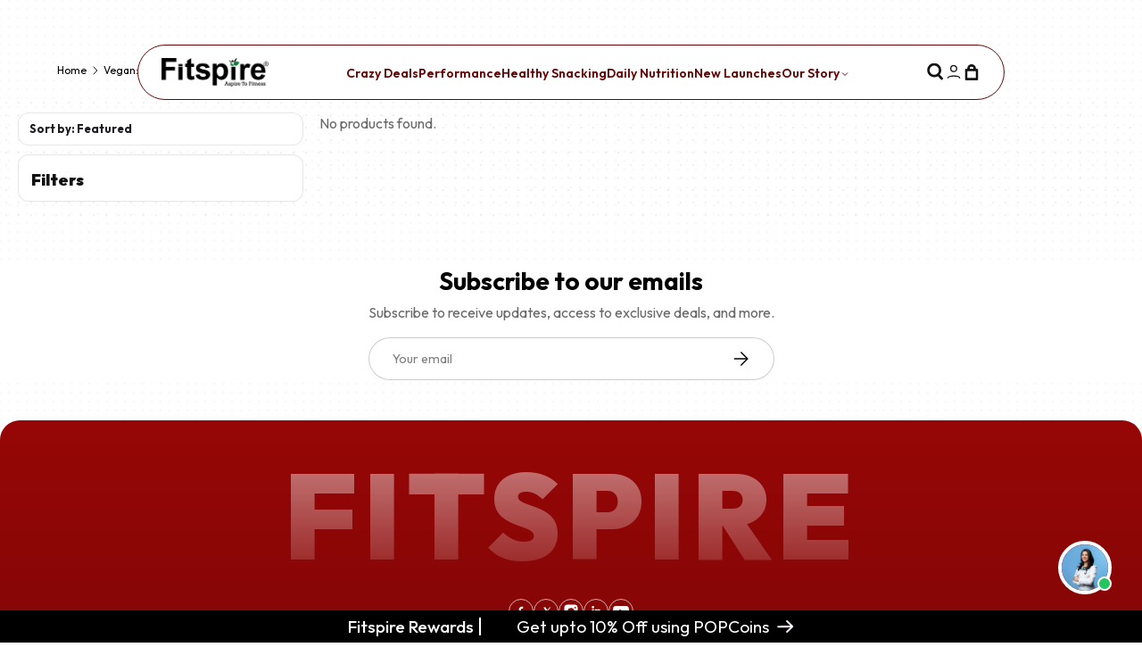

--- FILE ---
content_type: text/html; charset=utf-8
request_url: https://fitspire.online/collections/vegan
body_size: 76800
content:
<!doctype html>
<html class="no-js" lang="en" dir="ltr">
  <head>
    

   

        <!-- Gokwik theme code start -->
  <link rel="dns-prefetch" href="https://pdp.gokwik.co/">
  <link rel="dns-prefetch" href="https://api.gokwik.co">
    


  <script>
    window.gaTag = {ga4: "G-S0V1YG0435"}
    window.merchantInfo  = {
            mid: "19p55cr18gg5",
            environment: "production",
            type: "merchantInfo",
      		storeId: "60047393024",
      		fbpixel: "246261704880576",
          }
    var productFormSelector = '';
    var cart = {"note":null,"attributes":{},"original_total_price":0,"total_price":0,"total_discount":0,"total_weight":0.0,"item_count":0,"items":[],"requires_shipping":false,"currency":"INR","items_subtotal_price":0,"cart_level_discount_applications":[],"checkout_charge_amount":0}
    var templateName = 'collection'
  </script>

  <script src="https://pdp.gokwik.co/merchant-integration/build/merchant.integration.js?v4" defer></script>

  <script>
    if ('$' && '$' !== 'undefined') {
        const script = document.createElement('script');
        script.src = "https://www.googletagmanager.com/gtag/js?id="+ window.gaTag.ga4;
        script.defer = true;
        document.head.appendChild(script);
        window.dataLayer = window.dataLayer || [];
        function gtag(){dataLayer.push(arguments);}
        gtag('js', new Date());
        gtag('config', window.gaTag.ga4 ,{ 'groups': 'GA4','debug_mode':true });
    }
  </script>

  <script>
    window.addEventListener('gokwikLoaded', e => {
    var buyNowButton = document.getElementById('gokwik-buy-now');
if (buyNowButton) {
    buyNowButton.disabled = false;
    buyNowButton.classList.remove('disabled');
}
      var gokwikCheckoutButtons = document.querySelectorAll('.gokwik-checkout button');
gokwikCheckoutButtons.forEach(function(button) {
    button.disabled = false;
    button.classList.remove('disabled');
});
    //Do Not Touch This Line
    let clicked = false;
    let gokwikAdsID = "";
    const gokwikCheckoutEnable = (arrayOfElement) => {
      if (arrayOfElement.length === 0) return null;
      if (arrayOfElement.length > 1) {
        arrayOfElement.forEach(data => {
          if (data) {
            let targetElement = document.querySelectorAll(data);
            if (targetElement.length >= 1) {
              targetElement.forEach(element => {
                
                element.addEventListener("click", () => {
                  if (!clicked && gokwikAdsID) {
                    clicked = true;
                    gtag('event', 'conversion', {
                      'send_to': gokwikAdsID.toString().trim(),
                      'value': 0.0,
                      'currency': '',
                      'transaction_id': ''
                    });
                  }
                });
              });
            }
          }
        });
      }
    };
    gokwikCheckoutEnable(["#gokwik-buy-now",".gokwik-checkout button"])
    gokwikSdk.on('modal_closed', ()=>{
        clicked = false;
    })

    const targetElement = document.querySelector("body");
      function debounce(func, delay) {
        let timeoutId;
        return function () {
          const context = this;
          const args = arguments;
          clearTimeout(timeoutId);
          timeoutId = setTimeout(function () {
            func.apply(context, args);
          }, delay);
        };
      }

      const observer = new MutationObserver(() => {
     const addToCartButton = document.querySelector("button[name='add']");
const gokwikBuyNowButton = document.getElementById('gokwik-buy-now');

if (addToCartButton && addToCartButton.disabled) {
    gokwikBuyNowButton?.setAttribute('disabled', 'disabled');
} else {
    gokwikBuyNowButton?.removeAttribute('disabled');
}
        debouncedMyTimer();
      });

      const debouncedMyTimer = debounce(() => {
        observer.disconnect();
        //Do Not Touch this function
    
        gokwikCheckoutEnable(["#gokwik-buy-now",".gokwik-checkout button"])
        var gokwikCheckoutButtons = document.querySelectorAll('.gokwik-checkout button');
gokwikCheckoutButtons.forEach(function(button) {
    button.disabled = false;
    button.classList.remove('disabled');
});
        observer.observe(targetElement, { childList: true, subtree: true });
      }, 700);

      const config = { childList: true, subtree: true };
      observer.observe(targetElement, config);
    });
  </script>



  
 





<style>
  
  .gokwik-checkout {
    width: 100%;
    display: flex;
    justify-content: center;
    flex-direction: column;
    align-items: end;
    margin-bottom: 10px;
  }
  .gokwik-checkout button {
    max-width:100%;
    width: 100%;
    border: none;
    display: flex;
    justify-content: center;
    align-items: center;
    background: #000000;
    position: relative;
    cursor: pointer;
    height:47px;
    padding:10px;
    font-family: inherit;
    border-radius: 30px;
  }
  #gokwik-buy-now.disabled, .gokwik-disabled{
    opacity:0.5;
    cursor: not-allowed;
    }
    .gokwik-checkout button:focus {
    outline: none;
  }
  .gokwik-checkout button > span {
    display: flex;
  }
  .gokwik-checkout button > span.btn-text {
    display: flex;
    flex-direction: column;
    color: #ffffff;
    align-items: flex-start;
  }
  .gokwik-checkout button > span.btn-text > span:last-child {
  	padding-top: 2px;
      font-size: 10px;
  }
  .gokwik-checkout button > span.btn-text > span:first-child {
        font-size: 15px;
    font-weight: 500;
    letter-spacing: 1px;
    text-transform:uppercase;
  }
  .gokwik-checkout button > span.pay-opt-icon img:first-child {
    margin-right: 10px;
    margin-left: 10px;
  }
  /*   Additional */
  .gokwik-checkout button.disabled{
    opacity:0.5;
    cursor: not-allowed;
    }
  .gokwik-checkout button.disabled .addloadr#btn-loader{
     display: flex!important;
  }
    #gokwik-buy-now.disabled .addloadr#btn-loader{
     display: flex!important;
  }
      #gokwik-buy-now:disabled{
     cursor: not-allowed;
  }
.drawer__footer.quick-add__footer #gokwik-buy-now{
  display:none!important;
}



  

  
   #gokwik-buy-now {
     background: #5b0f0f;
     width: 100%;
     color: #ffffff;
     cursor: pointer;
     line-height: 1;
     border: none;
     padding: 12px 26px;
    font-size: 16px;
    line-height:16px;
    font-weight: 700;
      margin-bottom: 10px;
     position:relative;
     height:42.23px;
     border-radius: 999px;
   }


  
  /* Loader CSS */
    #btn-loader{
      display: none;
      position: absolute;
      top: 0;
      bottom: 0;
      left: 0;
      right: 0;
      justify-content: center;
      align-items: center;
      background:#000000;
      border-radius:30px;

    }

  .cir-loader,
  .cir-loader:after {
    border-radius: 50%;
    width: 35px;
    height: 35px;
  }
  .cir-loader {
    margin: 6px auto;
    font-size: 10px;
    position: relative;
    text-indent: -9999em;
    border-top: 0.5em solid rgba(255, 255, 255, 0.2);
    border-right: 0.5em solid rgba(255, 255, 255, 0.2);
    border-bottom: 0.5em solid rgba(255, 255, 255, 0.2);
    border-left: 0.5em solid #ffffff;
    -webkit-transform: translateZ(0);
    -ms-transform: translateZ(0);
    transform: translateZ(0);
    -webkit-animation: load8 1.1s infinite linear;
    animation: load8 1.1s infinite linear;
  }
  @-webkit-keyframes load8 {
    0% {
      -webkit-transform: rotate(0deg);
      transform: rotate(0deg);
    }
    100% {
      -webkit-transform: rotate(360deg);
      transform: rotate(360deg);
    }
  }
  @keyframes load8 {
    0% {
      -webkit-transform: rotate(0deg);
      transform: rotate(0deg);
    }
    100% {
      -webkit-transform: rotate(360deg);
      transform: rotate(360deg);
    }
  }
</style>
 <!-- Gokwik theme code End --><meta charset="utf-8">
<meta name="viewport" content="width=device-width,initial-scale=1">
<title>Buy Vegan Protein Supplements Online | Plant Protein | Fitspire</title><link rel="canonical" href="https://fitspire.online/collections/vegan"><link rel="icon" href="//fitspire.online/cdn/shop/files/ICON_522930cc-0067-411a-9dfb-07f47ef3bbf1.png?crop=center&height=48&v=1738069226&width=48" type="image/png">
  <link rel="apple-touch-icon" href="//fitspire.online/cdn/shop/files/ICON_522930cc-0067-411a-9dfb-07f47ef3bbf1.png?crop=center&height=180&v=1738069226&width=180"><meta name="description" content="Experience the best quality of vegan protein supplements. Fitspire offer the best plant protein products like plant protein powder, high protein peanut butter, bcaa, and more. Buy online in India"><meta property="og:site_name" content="Fitspire">
<meta property="og:url" content="https://fitspire.online/collections/vegan">
<meta property="og:title" content="Buy Vegan Protein Supplements Online | Plant Protein | Fitspire">
<meta property="og:type" content="product.group">
<meta property="og:description" content="Experience the best quality of vegan protein supplements. Fitspire offer the best plant protein products like plant protein powder, high protein peanut butter, bcaa, and more. Buy online in India"><meta property="og:image" content="http://fitspire.online/cdn/shop/collections/vegan_banner.jpg?crop=center&height=1200&v=1679318698&width=1200">
  <meta property="og:image:secure_url" content="https://fitspire.online/cdn/shop/collections/vegan_banner.jpg?crop=center&height=1200&v=1679318698&width=1200">
  <meta property="og:image:width" content="1600">
  <meta property="og:image:height" content="400"><meta name="twitter:site" content="@https://x.com/i/flow/login?redirect_after_login=%2Ffitspirein"><meta name="twitter:card" content="summary_large_image">
<meta name="twitter:title" content="Buy Vegan Protein Supplements Online | Plant Protein | Fitspire">
<meta name="twitter:description" content="Experience the best quality of vegan protein supplements. Fitspire offer the best plant protein products like plant protein powder, high protein peanut butter, bcaa, and more. Buy online in India">


  

  


    <link rel="preload" href="//fitspire.online/cdn/shop/t/88/assets/main.css?v=80906395207002069671767736355" as="style">
    <link rel="stylesheet" href="//fitspire.online/cdn/shop/t/88/assets/custom-mobile.css?v=160675424867385396401763298668">

    <style data-shopify>
@font-face {
  font-family: "Noto Sans Japanese";
  font-weight: 400;
  font-style: normal;
  font-display: swap;
  src: url("//fitspire.online/cdn/fonts/noto_sans_japanese/notosansjapanese_n4.74a6927b879b930fdec4ab8bb6917103ae8bbca9.woff2") format("woff2"),
       url("//fitspire.online/cdn/fonts/noto_sans_japanese/notosansjapanese_n4.15630f5c60bcf9ed7de2df9484ab75ddd007c8e2.woff") format("woff");
}
@font-face {
  font-family: "Noto Sans Japanese";
  font-weight: 700;
  font-style: normal;
  font-display: swap;
  src: url("//fitspire.online/cdn/fonts/noto_sans_japanese/notosansjapanese_n7.1abda075dc6bf08053b865d23e5712ef6cfa899b.woff2") format("woff2"),
       url("//fitspire.online/cdn/fonts/noto_sans_japanese/notosansjapanese_n7.aa2be2df2112f4742b97ac4fa9dca5bb760e3ab4.woff") format("woff");
}
@font-face {
  font-family: Montserrat;
  font-weight: 700;
  font-style: normal;
  font-display: swap;
  src: url("//fitspire.online/cdn/fonts/montserrat/montserrat_n7.3c434e22befd5c18a6b4afadb1e3d77c128c7939.woff2") format("woff2"),
       url("//fitspire.online/cdn/fonts/montserrat/montserrat_n7.5d9fa6e2cae713c8fb539a9876489d86207fe957.woff") format("woff");
}
@font-face {
  font-family: "Noto Sans Japanese";
  font-weight: 400;
  font-style: normal;
  font-display: swap;
  src: url("//fitspire.online/cdn/fonts/noto_sans_japanese/notosansjapanese_n4.74a6927b879b930fdec4ab8bb6917103ae8bbca9.woff2") format("woff2"),
       url("//fitspire.online/cdn/fonts/noto_sans_japanese/notosansjapanese_n4.15630f5c60bcf9ed7de2df9484ab75ddd007c8e2.woff") format("woff");
}
:root {
    --bg-color: 255 255 255 / 1.0;
    --bg-color-og: 255 255 255 / 1.0;
    --heading-color: 0 0 0;
    --text-color: 0 0 0;
    --text-color-og: 0 0 0;
    --scrollbar-color: 0 0 0;
    --link-color: 42 43 42;
    --link-color-og: 42 43 42;
    --star-color: 239 160 69;--swatch-border-color-default: 204 204 204;
      --swatch-border-color-active: 128 128 128;
      --swatch-card-size: 28px;
      --swatch-variant-picker-size: 64px;--color-scheme-1-bg: 244 244 244 / 1.0;
    --color-scheme-1-grad: linear-gradient(180deg, rgba(244, 244, 244, 1), rgba(244, 244, 244, 1) 100%);
    --color-scheme-1-heading: 0 0 0;
    --color-scheme-1-text: 0 0 0;
    --color-scheme-1-btn-bg: 4 106 56;
    --color-scheme-1-btn-text: 255 255 255;
    --color-scheme-1-btn-bg-hover: 46 140 94;--color-scheme-2-bg: 255 242 225 / 1.0;
    --color-scheme-2-grad: ;
    --color-scheme-2-heading: 255 255 255;
    --color-scheme-2-text: 0 0 0;
    --color-scheme-2-btn-bg: 39 89 114;
    --color-scheme-2-btn-text: 255 255 255;
    --color-scheme-2-btn-bg-hover: 76 122 145;--color-scheme-3-bg: 84 89 94 / 1.0;
    --color-scheme-3-grad: ;
    --color-scheme-3-heading: 255 255 255;
    --color-scheme-3-text: 255 255 255;
    --color-scheme-3-btn-bg: 42 43 42;
    --color-scheme-3-btn-text: 255 255 255;
    --color-scheme-3-btn-bg-hover: 82 83 82;

    --drawer-bg-color: 255 255 255 / 1.0;
    --drawer-text-color: 42 43 42;

    --panel-bg-color: 244 244 244 / 1.0;
    --panel-heading-color: 42 43 42;
    --panel-text-color: 42 43 42;

    --in-stock-text-color: 44 126 63;
    --low-stock-text-color: 210 134 26;
    --very-low-stock-text-color: 180 12 28;
    --no-stock-text-color: 119 119 119;
    --no-stock-backordered-text-color: 119 119 119;

    --error-bg-color: 252 237 238;
    --error-text-color: 180 12 28;
    --success-bg-color: 232 246 234;
    --success-text-color: 44 126 63;
    --info-bg-color: 228 237 250;
    --info-text-color: 26 102 210;

    --heading-font-family: Montserrat, sans-serif;
    --heading-font-style: normal;
    --heading-font-weight: 700;
    --heading-scale-start: 4;

    --navigation-font-family: "Noto Sans Japanese", sans-serif;
    --navigation-font-style: normal;
    --navigation-font-weight: 400;--heading-text-transform: none;
--subheading-text-transform: none;
    --body-font-family: "Noto Sans Japanese", sans-serif;
    --body-font-style: normal;
    --body-font-weight: 400;
    --body-font-size: 16;

    --section-gap: 32;
    --heading-gap: calc(8 * var(--space-unit));--heading-gap: calc(6 * var(--space-unit));--grid-column-gap: 20px;--btn-bg-color: 213 232 219;
    --btn-bg-hover-color: 190 204 194;
    --btn-text-color: 0 0 0;
    --btn-bg-color-og: 213 232 219;
    --btn-text-color-og: 0 0 0;
    --btn-alt-bg-color: 255 255 255;
    --btn-alt-bg-alpha: 1.0;
    --btn-alt-text-color: 0 0 0;
    --btn-border-width: 1px;
    --btn-padding-y: 12px;

    
    --btn-border-radius: 27px;
    

    --btn-lg-border-radius: 50%;
    --btn-icon-border-radius: 50%;
    --input-with-btn-inner-radius: var(--btn-border-radius);

    --input-bg-color: 255 255 255 / 1.0;
    --input-text-color: 0 0 0;
    --input-border-width: 1px;
    --input-border-radius: 26px;
    --textarea-border-radius: 12px;
    --input-border-radius: 27px;
    --input-lg-border-radius: 33px;
    --input-bg-color-diff-3: #f7f7f7;
    --input-bg-color-diff-6: #f0f0f0;

    --modal-border-radius: 16px;
    --modal-overlay-color: 0 0 0;
    --modal-overlay-opacity: 0.4;
    --drawer-border-radius: 16px;
    --overlay-border-radius: 0px;--sale-label-bg-color: 4 106 56;
    --sale-label-text-color: 255 255 255;--sold-out-label-bg-color: 0 0 0;
    --sold-out-label-text-color: 255 255 255;--new-label-bg-color: 127 184 0;
    --new-label-text-color: 255 255 255;--preorder-label-bg-color: 0 166 237;
    --preorder-label-text-color: 255 255 255;

    --page-width: 1440px;
    --gutter-sm: 20px;
    --gutter-md: 32px;
    --gutter-lg: 64px;

    --payment-terms-bg-color: #ffffff;

    --coll-card-bg-color: #F9F9F9;
    --coll-card-border-color: #f2f2f2;

    --reading-width: 48em;
  }

  @media (max-width: 769px) {
    :root {
      --reading-width: 36em;
    }
  }</style>

<link
        rel="preload"
        href="//fitspire.online/cdn/fonts/noto_sans_japanese/notosansjapanese_n4.74a6927b879b930fdec4ab8bb6917103ae8bbca9.woff2"
        as="font"
        type="font/woff2"
        crossorigin
        fetchpriority="high"
      ><link
        rel="preload"
        href="//fitspire.online/cdn/fonts/montserrat/montserrat_n7.3c434e22befd5c18a6b4afadb1e3d77c128c7939.woff2
        "
        as="font"
        type="font/woff2"
        crossorigin
        fetchpriority="high"
      >
    
    
        <script>window.performance && window.performance.mark && window.performance.mark('shopify.content_for_header.start');</script><meta name="google-site-verification" content="SzDRT_e7m_M1wuPlb3marE1JaUSz4LGIrXTyOSY2Fds">
<meta name="google-site-verification" content="QTBeK3FXcXfsdv0C0MOe6t3TPTYz39zRjT8AyphXZ1Q">
<meta name="google-site-verification" content="I5A0-krbf8nRDIk9kzZNutFcDUsS6VFaD9-1dJOpz24">
<meta name="google-site-verification" content="SzDRT_e7m_M1wuPlb3marE1JaUSz4LGIrXTyOSY2Fds">
<meta name="google-site-verification" content="KsVcmTNr7_liILKphCWYrnEr0-IcdmqbrvYdR1BLGXs">
<meta id="shopify-digital-wallet" name="shopify-digital-wallet" content="/60047393024/digital_wallets/dialog">
<link rel="alternate" type="application/atom+xml" title="Feed" href="/collections/vegan.atom" />
<link rel="alternate" type="application/json+oembed" href="https://fitspire.online/collections/vegan.oembed">
<script async="async" src="/checkouts/internal/preloads.js?locale=en-IN"></script>
<script id="shopify-features" type="application/json">{"accessToken":"1966bb3e4b26541bdf37ce2558d45849","betas":["rich-media-storefront-analytics"],"domain":"fitspire.online","predictiveSearch":true,"shopId":60047393024,"locale":"en"}</script>
<script>var Shopify = Shopify || {};
Shopify.shop = "fitspirenew.myshopify.com";
Shopify.locale = "en";
Shopify.currency = {"active":"INR","rate":"1.0"};
Shopify.country = "IN";
Shopify.theme = {"name":"CraftDigitalTheme[16\/11\/25]","id":156917661952,"schema_name":"Enterprise","schema_version":"1.5.2","theme_store_id":null,"role":"main"};
Shopify.theme.handle = "null";
Shopify.theme.style = {"id":null,"handle":null};
Shopify.cdnHost = "fitspire.online/cdn";
Shopify.routes = Shopify.routes || {};
Shopify.routes.root = "/";</script>
<script type="module">!function(o){(o.Shopify=o.Shopify||{}).modules=!0}(window);</script>
<script>!function(o){function n(){var o=[];function n(){o.push(Array.prototype.slice.apply(arguments))}return n.q=o,n}var t=o.Shopify=o.Shopify||{};t.loadFeatures=n(),t.autoloadFeatures=n()}(window);</script>
<script id="shop-js-analytics" type="application/json">{"pageType":"collection"}</script>
<script defer="defer" async type="module" src="//fitspire.online/cdn/shopifycloud/shop-js/modules/v2/client.init-shop-cart-sync_BT-GjEfc.en.esm.js"></script>
<script defer="defer" async type="module" src="//fitspire.online/cdn/shopifycloud/shop-js/modules/v2/chunk.common_D58fp_Oc.esm.js"></script>
<script defer="defer" async type="module" src="//fitspire.online/cdn/shopifycloud/shop-js/modules/v2/chunk.modal_xMitdFEc.esm.js"></script>
<script type="module">
  await import("//fitspire.online/cdn/shopifycloud/shop-js/modules/v2/client.init-shop-cart-sync_BT-GjEfc.en.esm.js");
await import("//fitspire.online/cdn/shopifycloud/shop-js/modules/v2/chunk.common_D58fp_Oc.esm.js");
await import("//fitspire.online/cdn/shopifycloud/shop-js/modules/v2/chunk.modal_xMitdFEc.esm.js");

  window.Shopify.SignInWithShop?.initShopCartSync?.({"fedCMEnabled":true,"windoidEnabled":true});

</script>
<script>(function() {
  var isLoaded = false;
  function asyncLoad() {
    if (isLoaded) return;
    isLoaded = true;
    var urls = ["https:\/\/svc.nitrocommerce.ai\/v1\/services\/shopify\/xshopify.js?_t=7b2fc7a1-2b3b-4aba-8ff7-8ad80a1dc60c\u0026shop=fitspirenew.myshopify.com","https:\/\/cdn-bundler.nice-team.net\/app\/js\/bundler.js?shop=fitspirenew.myshopify.com","\/\/cdn.shopify.com\/proxy\/e6087e793f24b964b51fb90f2009592c79d6a039c14a2af40413d89ab024defe\/cdn.bogos.io\/script_tag\/secomapp.scripttag.js?shop=fitspirenew.myshopify.com\u0026sp-cache-control=cHVibGljLCBtYXgtYWdlPTkwMA","https:\/\/tracker.wigzopush.com\/shopify.js?orgtoken=rJtZeFRgQd6_eEXq7EDRiQ\u0026shop=fitspirenew.myshopify.com","https:\/\/sr-cdn.shiprocket.in\/sr-promise\/static\/uc.js?channel_id=4\u0026sr_company_id=238152\u0026shop=fitspirenew.myshopify.com","https:\/\/sr-cdn.shiprocket.in\/sr-promise\/static\/uc.js?channel_id=4\u0026sr_company_id=2317309\u0026shop=fitspirenew.myshopify.com","\/\/cdn.shopify.com\/proxy\/ed69fe35d40f6ae32adf10abde96b694a42b813e96ce21444b8cc8a62abf5e67\/bucket.useifsapp.com\/theme-files-min\/js\/ifs-script-tag-min.js?v=2\u0026shop=fitspirenew.myshopify.com\u0026sp-cache-control=cHVibGljLCBtYXgtYWdlPTkwMA"];
    for (var i = 0; i < urls.length; i++) {
      var s = document.createElement('script');
      s.type = 'text/javascript';
      s.async = true;
      s.src = urls[i];
      var x = document.getElementsByTagName('script')[0];
      x.parentNode.insertBefore(s, x);
    }
  };
  if(window.attachEvent) {
    window.attachEvent('onload', asyncLoad);
  } else {
    window.addEventListener('load', asyncLoad, false);
  }
})();</script>
<script id="__st">var __st={"a":60047393024,"offset":-18000,"reqid":"610b38b7-d6bd-4571-a712-d72380df9b0b-1769497780","pageurl":"fitspire.online\/collections\/vegan","u":"229c6ec46443","p":"collection","rtyp":"collection","rid":385216512256};</script>
<script>window.ShopifyPaypalV4VisibilityTracking = true;</script>
<script id="form-persister">!function(){'use strict';const t='contact',e='new_comment',n=[[t,t],['blogs',e],['comments',e],[t,'customer']],o='password',r='form_key',c=['recaptcha-v3-token','g-recaptcha-response','h-captcha-response',o],s=()=>{try{return window.sessionStorage}catch{return}},i='__shopify_v',u=t=>t.elements[r],a=function(){const t=[...n].map((([t,e])=>`form[action*='/${t}']:not([data-nocaptcha='true']) input[name='form_type'][value='${e}']`)).join(',');var e;return e=t,()=>e?[...document.querySelectorAll(e)].map((t=>t.form)):[]}();function m(t){const e=u(t);a().includes(t)&&(!e||!e.value)&&function(t){try{if(!s())return;!function(t){const e=s();if(!e)return;const n=u(t);if(!n)return;const o=n.value;o&&e.removeItem(o)}(t);const e=Array.from(Array(32),(()=>Math.random().toString(36)[2])).join('');!function(t,e){u(t)||t.append(Object.assign(document.createElement('input'),{type:'hidden',name:r})),t.elements[r].value=e}(t,e),function(t,e){const n=s();if(!n)return;const r=[...t.querySelectorAll(`input[type='${o}']`)].map((({name:t})=>t)),u=[...c,...r],a={};for(const[o,c]of new FormData(t).entries())u.includes(o)||(a[o]=c);n.setItem(e,JSON.stringify({[i]:1,action:t.action,data:a}))}(t,e)}catch(e){console.error('failed to persist form',e)}}(t)}const f=t=>{if('true'===t.dataset.persistBound)return;const e=function(t,e){const n=function(t){return'function'==typeof t.submit?t.submit:HTMLFormElement.prototype.submit}(t).bind(t);return function(){let t;return()=>{t||(t=!0,(()=>{try{e(),n()}catch(t){(t=>{console.error('form submit failed',t)})(t)}})(),setTimeout((()=>t=!1),250))}}()}(t,(()=>{m(t)}));!function(t,e){if('function'==typeof t.submit&&'function'==typeof e)try{t.submit=e}catch{}}(t,e),t.addEventListener('submit',(t=>{t.preventDefault(),e()})),t.dataset.persistBound='true'};!function(){function t(t){const e=(t=>{const e=t.target;return e instanceof HTMLFormElement?e:e&&e.form})(t);e&&m(e)}document.addEventListener('submit',t),document.addEventListener('DOMContentLoaded',(()=>{const e=a();for(const t of e)f(t);var n;n=document.body,new window.MutationObserver((t=>{for(const e of t)if('childList'===e.type&&e.addedNodes.length)for(const t of e.addedNodes)1===t.nodeType&&'FORM'===t.tagName&&a().includes(t)&&f(t)})).observe(n,{childList:!0,subtree:!0,attributes:!1}),document.removeEventListener('submit',t)}))}()}();</script>
<script integrity="sha256-4kQ18oKyAcykRKYeNunJcIwy7WH5gtpwJnB7kiuLZ1E=" data-source-attribution="shopify.loadfeatures" defer="defer" src="//fitspire.online/cdn/shopifycloud/storefront/assets/storefront/load_feature-a0a9edcb.js" crossorigin="anonymous"></script>
<script data-source-attribution="shopify.dynamic_checkout.dynamic.init">var Shopify=Shopify||{};Shopify.PaymentButton=Shopify.PaymentButton||{isStorefrontPortableWallets:!0,init:function(){window.Shopify.PaymentButton.init=function(){};var t=document.createElement("script");t.src="https://fitspire.online/cdn/shopifycloud/portable-wallets/latest/portable-wallets.en.js",t.type="module",document.head.appendChild(t)}};
</script>
<script data-source-attribution="shopify.dynamic_checkout.buyer_consent">
  function portableWalletsHideBuyerConsent(e){var t=document.getElementById("shopify-buyer-consent"),n=document.getElementById("shopify-subscription-policy-button");t&&n&&(t.classList.add("hidden"),t.setAttribute("aria-hidden","true"),n.removeEventListener("click",e))}function portableWalletsShowBuyerConsent(e){var t=document.getElementById("shopify-buyer-consent"),n=document.getElementById("shopify-subscription-policy-button");t&&n&&(t.classList.remove("hidden"),t.removeAttribute("aria-hidden"),n.addEventListener("click",e))}window.Shopify?.PaymentButton&&(window.Shopify.PaymentButton.hideBuyerConsent=portableWalletsHideBuyerConsent,window.Shopify.PaymentButton.showBuyerConsent=portableWalletsShowBuyerConsent);
</script>
<script data-source-attribution="shopify.dynamic_checkout.cart.bootstrap">document.addEventListener("DOMContentLoaded",(function(){function t(){return document.querySelector("shopify-accelerated-checkout-cart, shopify-accelerated-checkout")}if(t())Shopify.PaymentButton.init();else{new MutationObserver((function(e,n){t()&&(Shopify.PaymentButton.init(),n.disconnect())})).observe(document.body,{childList:!0,subtree:!0})}}));
</script>
<script id='scb4127' type='text/javascript' async='' src='https://fitspire.online/cdn/shopifycloud/privacy-banner/storefront-banner.js'></script>
<script>window.performance && window.performance.mark && window.performance.mark('shopify.content_for_header.end');</script>
    


    <script>
      document.documentElement.className = document.documentElement.className.replace('no-js', 'js');
    </script><!-- CC Custom Head Start --><!-- CC Custom Head End --><link rel="stylesheet" href="//fitspire.online/cdn/shop/t/88/assets/main.css?v=80906395207002069671767736355">
    <script src="//fitspire.online/cdn/shop/t/88/assets/main.js?v=131531489874618759631763291331" defer="defer"></script>
    <style>
  /* Hide any leftover Instagram Reels or carousel elements */
  .reels-carousel,
  .ifs-slider,
  .ifs-slide,
  [class*="insta"],
  [class*="instagram"],
  video[src*="instagram"],
  section[id*="instagram"],
  div[id*="instagram"] {
    display: none !important;
    visibility: hidden !important;
    height: 0 !important;
    padding: 0 !important;
    margin: 0 !important;
  }
</style>
<link rel="preconnect" href="https://fonts.googleapis.com">
<link rel="preconnect" href="https://fonts.gstatic.com" crossorigin>
<link href="https://fonts.googleapis.com/css2?family=Outfit:wght@300;400;500;600;700;800;900&display=swap" rel="stylesheet">
<style>
  :root {
    --font-family-base: 'Outfit', sans-serif !important;
    --font-body-family: 'Outfit', sans-serif !important;
    --font-heading-family: 'Outfit', sans-serif !important;
  }
  body, * {
    font-family: 'Outfit', sans-serif !important;
  }
  main#main-content {
  margin-top: 70px !important;   /* adjust height depending on your header */
}

/* ==========================================================
   GLOBAL DOT PATTERN BACKGROUND (ALL PAGES)
   Upload bgPattern.png in Assets.
========================================================== */
#fitspire-grid-bg {
  position: fixed;
  top: 0;
  left: 0;
  width: 100vw;
  height: 100vh;
  z-index: -9999;
  pointer-events: none;

  /* Base background color */
  background-color: #ffffff;

  /* Repeating tile image */
  background-image: url('//fitspire.online/cdn/shop/t/88/assets/bgPattern.png?v=140626626399831381741763645317');
  background-repeat: repeat;
  background-size: 10px 10px;
  background-position: top left;

  opacity: 0.9;
}
</style>





    

  <!-- BEGIN app block: shopify://apps/foxkit-sales-boost/blocks/foxkit-theme-helper/13f41957-6b79-47c1-99a2-e52431f06fff -->
<style data-shopify>
  
  :root {
  	--foxkit-border-radius-btn: 4px;
  	--foxkit-height-btn: 45px;
  	--foxkit-btn-primary-bg: #212121;
  	--foxkit-btn-primary-text: #FFFFFF;
  	--foxkit-btn-primary-hover-bg: #000000;
  	--foxkit-btn-primary-hover-text: #FFFFFF;
  	--foxkit-btn-secondary-bg: #FFFFFF;
  	--foxkit-btn-secondary-text: #000000;
  	--foxkit-btn-secondary-hover-bg: #000000;
  	--foxkit-btn-secondary-hover-text: #FFFFFF;
  	--foxkit-text-color: #666666;
  	--foxkit-heading-text-color: #000000;
  	--foxkit-prices-color: #000000;
  	--foxkit-badge-color: #DA3F3F;
  	--foxkit-border-color: #ebebeb;
  }
  
  .foxkit-critical-hidden {
  	display: none !important;
  }
</style>
<script>
   var ShopifyRootUrl = "\/";
   var _useRootBaseUrl = null
   window.FoxKitThemeHelperEnabled = true;
   window.FoxKitPlugins = window.FoxKitPlugins || {}
   window.FoxKitStrings = window.FoxKitStrings || {}
   window.FoxKitAssets = window.FoxKitAssets || {}
   window.FoxKitModules = window.FoxKitModules || {}
   window.FoxKitSettings = {
     discountPrefix: "FX",
     showWaterMark: true,
     multipleLanguages: null,
     primaryLocale: true,
     combineWithProductDiscounts: true,
     enableAjaxAtc: true,
     discountApplyBy: "shopify_functions",
     foxKitBaseUrl: "foxkit.app",
     shopDomain: "https:\/\/fitspire.online",
     baseUrl: _useRootBaseUrl ? "/" : ShopifyRootUrl.endsWith('/') ? ShopifyRootUrl : ShopifyRootUrl + '/',
     currencyCode: "INR",
     moneyFormat: !!window.MinimogTheme ? window.MinimogSettings.money_format : "₹{{amount}}",
     moneyWithCurrencyFormat: "₹ {{amount}}",
     template: "collection",
     templateName: "collection",
     optimizePerformance: false,routes: {
       root: "\/",
       cart: "\/cart",
       cart_add_url: '/cart/add',
       cart_change_url: '/cart/change',
       cart_update_url: '/cart/update'
     },
     dateNow: "2026\/01\/27  2:09:00-0500 (EST)",
     isMinimogTheme: !!window.MinimogTheme,
     designMode: false,
     pageType: "collection",
     pageUrl: "\/collections\/vegan",
     selectors: null
   };

  FoxKitStrings = {"en":{"date_format":"MM\/dd\/yyyy","discount_summary":"You will get \u003cstrong\u003e{discount_value} OFF\u003c\/strong\u003e on each product","discount_title":"SPECIAL OFFER","free":"FREE","add_button":"Add","add_to_cart_button":"Add to cart","added_button":"Added","bundle_button":"Add selected item(s)","bundle_select":"Select","bundle_selected":"Selected","bundle_total":"Total price","bundle_saved":"Saved","bundle_this_item":"This item","bundle_warning":"Add at least 1 item to build your bundle","bundle_items_added":"The products in the bundle are added to the cart.","qty_discount_title":"{item_count} item(s) get {discount_value} OFF","qty_discount_note":"on each product","prepurchase_title":"Frequently bought with \"{product_title}\"","prepurchase_added":"You just added","incart_title":"Customers also bought with \"{product_title}\"","sizechart_button":"Size chart","field_name":"Enter your name","field_email":"Enter your email","field_birthday":"Date of birth","discount_noti":"* Discount will be calculated and applied at checkout","fox_discount_noti":"* You are entitled to 1 discount offer of \u003cspan\u003e{price}\u003c\/span\u003e (\u003cspan\u003e{discount_title}\u003c\/span\u003e). This offer \u003cb\u003ecan't be combined\u003c\/b\u003e with any other discount you add here!","bis_open":"Notify me when available","bis_heading":"Back in stock alert 📬","bis_desc":"We will send you a notification as soon as this product is available again.","bis_submit":"Notify me","bis_email":"Your email","bis_name":"Your name","bis_phone":"Your phone number","bis_note":"Your note","bis_signup":"Email me with news and offers","bis_thankyou":"Thank you! We'll send you an email when this product is available!","preorder_discount_title":"🎁 Preorder now to get \u003cstrong\u003e{discount_value} OFF\u003c\/strong\u003e","preorder_shipping_note":"🚚 Item will be delivered on or before \u003cstrong\u003e{eta}\u003c\/strong\u003e","preorder_button":"Pre-order","preorder_badge":"Pre-Order","preorder_end_note":"🔥 Preorder will end at \u003cstrong\u003e{end_time}\u003c\/strong\u003e","required_fields":"Please fill all the required fields(*) before Add to cart!","view_cart":"View cart","shipping_label":"Shipping","item_added_to_cart":"{product_title} is added to cart!","email_used":"Email has already been used!","copy_button":"Copy","copied_button":"Copied"}};

  FoxKitAssets = {
    sizechart: "https:\/\/cdn.shopify.com\/extensions\/019be515-346b-7647-b3af-a9bd14da62c1\/foxkit-extensions-452\/assets\/size-chart.js",
    preorder: "https:\/\/cdn.shopify.com\/extensions\/019be515-346b-7647-b3af-a9bd14da62c1\/foxkit-extensions-452\/assets\/preorder.js",
    preorderBadge: "https:\/\/cdn.shopify.com\/extensions\/019be515-346b-7647-b3af-a9bd14da62c1\/foxkit-extensions-452\/assets\/preorder-badge.js",
    prePurchase: "https:\/\/cdn.shopify.com\/extensions\/019be515-346b-7647-b3af-a9bd14da62c1\/foxkit-extensions-452\/assets\/pre-purchase.js",
    prePurchaseStyle: "https:\/\/cdn.shopify.com\/extensions\/019be515-346b-7647-b3af-a9bd14da62c1\/foxkit-extensions-452\/assets\/pre-purchase.css",
    inCart: "https:\/\/cdn.shopify.com\/extensions\/019be515-346b-7647-b3af-a9bd14da62c1\/foxkit-extensions-452\/assets\/incart.js",
    inCartStyle: "https:\/\/cdn.shopify.com\/extensions\/019be515-346b-7647-b3af-a9bd14da62c1\/foxkit-extensions-452\/assets\/incart.css",
    productCountdown: "https:\/\/cdn.shopify.com\/extensions\/019be515-346b-7647-b3af-a9bd14da62c1\/foxkit-extensions-452\/assets\/product-countdown.css"
  }
  FoxKitPlugins.popUpLock = false
  FoxKitPlugins.luckyWheelLock = false

  
  
    FoxKitPlugins.Countdown = Object.values({}).filter(entry => entry.active).map(entry => ({...(entry || {}), locales: !FoxKitSettings.primaryLocale && entry?.locales?.[Shopify.locale]}))
    FoxKitPlugins.PreOrder = Object.values({}).filter(entry => entry.active)
    FoxKitPlugins.PrePurchase = Object.values({}).filter(entry => entry.active)
    FoxKitPlugins.InCart = Object.values({}).filter(entry => entry.active)
    FoxKitPlugins.QuantityDiscount = Object.values({}).filter(entry => entry.active).map(entry => ({...(entry || {}), locales: !FoxKitSettings.primaryLocale && entry?.locales?.[Shopify.locale]}))
    FoxKitPlugins.Bundle = Object.values({}).filter(entry => entry.active).map(entry => ({...(entry || {}), locales: !FoxKitSettings.primaryLocale && entry?.locales?.[Shopify.locale]}));
    FoxKitPlugins.Menus = Object.values({});
    FoxKitPlugins.Menus = FoxKitPlugins.Menus?.map((item) => {
      if (typeof item === 'string') return JSON.parse(item);
      return item;
    });
    FoxKitPlugins.MenuData = Object.values({});
    FoxKitPlugins.MenuData = FoxKitPlugins.MenuData?.map((item) => {
      if (typeof item === 'string') return JSON.parse(item);
      return item;
    });

    

  

  
  FoxKitPlugins.StockCountdown = null;
  if(FoxKitPlugins.StockCountdown) FoxKitPlugins.StockCountdown.locales = !FoxKitSettings.primaryLocale && FoxKitPlugins.StockCountdown?.locales?.[Shopify.locale];

  

  
  
</script>

<link href="//cdn.shopify.com/extensions/019be515-346b-7647-b3af-a9bd14da62c1/foxkit-extensions-452/assets/main.css" rel="stylesheet" type="text/css" media="all" />
<script src='https://cdn.shopify.com/extensions/019be515-346b-7647-b3af-a9bd14da62c1/foxkit-extensions-452/assets/vendor.js' defer='defer' fetchpriority='high'></script>
<script src='https://cdn.shopify.com/extensions/019be515-346b-7647-b3af-a9bd14da62c1/foxkit-extensions-452/assets/main.js' defer='defer' fetchpriority='high'></script>
<script src='https://cdn.shopify.com/extensions/019be515-346b-7647-b3af-a9bd14da62c1/foxkit-extensions-452/assets/global.js' defer='defer' fetchpriority='low'></script>
























<!-- END app block --><!-- BEGIN app block: shopify://apps/frequently-bought/blocks/app-embed-block/b1a8cbea-c844-4842-9529-7c62dbab1b1f --><script>
    window.codeblackbelt = window.codeblackbelt || {};
    window.codeblackbelt.shop = window.codeblackbelt.shop || 'fitspirenew.myshopify.com';
    </script><script src="//cdn.codeblackbelt.com/widgets/frequently-bought-together/bootstrap.min.js?version=2026012702-0500" async></script>
 <!-- END app block --><!-- BEGIN app block: shopify://apps/swatch-king/blocks/variant-swatch-king/0850b1e4-ba30-4a0d-a8f4-f9a939276d7d -->


















































  <script>
    window.vsk_data = function(){
      return {
        "block_collection_settings": {"alignment":"left","enable":true,"swatch_location":"After image","switch_on_hover":true,"preselect_variant":false,"current_template":"collection"},
        "currency": "INR",
        "currency_symbol": "₹",
        "primary_locale": "en",
        "localized_string": {},
        "app_setting_styles": {"products_swatch_presentation":{"slide_left_button_svg":"","slide_right_button_svg":""},"collections_swatch_presentation":{"minified":false,"minified_products":false,"minified_template":"+{count}","slide_left_button_svg":"","minified_display_count":[3,6],"slide_right_button_svg":""}},
        "app_setting": {"display_logs":false,"default_preset":1230759,"pre_hide_strategy":"hide-all-theme-selectors","swatch_url_source":"cdn","product_data_source":"storefront","data_url_source":"cdn","new_script":true},
        "app_setting_config": {"app_execution_strategy":"all","collections_options_disabled":null,"default_swatch_image":"none","do_not_select_an_option":{"text":"Select a {{ option_name }}","status":true,"control_add_to_cart":true,"allow_virtual_trigger":true,"make_a_selection_text":"Select a {{ option_name }}"},"history_free_group_navigation":false,"notranslate":false,"products_options_disabled":null,"size_chart":{"type":"theme","labels":"size,sizes,taille,größe,tamanho,tamaño,koko,サイズ","position":"right","size_chart_app":"","size_chart_app_css":"","size_chart_app_selector":""},"session_storage_timeout_seconds":60,"enable_swatch":{"cart":{"enable_on_cart_product_grid":true,"enable_on_cart_featured_product":true},"home":{"enable_on_home_product_grid":true,"enable_on_home_featured_product":true},"pages":{"enable_on_custom_product_grid":true,"enable_on_custom_featured_product":true},"article":{"enable_on_article_product_grid":true,"enable_on_article_featured_product":true},"products":{"enable_on_main_product":true,"enable_on_product_grid":true},"collections":{"enable_on_collection_quick_view":true,"enable_on_collection_product_grid":true},"list_collections":{"enable_on_list_collection_quick_view":true,"enable_on_list_collection_product_grid":true}},"product_template":{"group_swatches":true,"variant_swatches":true},"product_batch_size":250,"use_optimized_urls":true,"enable_error_tracking":true,"enable_event_tracking":false,"preset_badge":{"order":[{"name":"sold_out","order":0},{"name":"sale","order":1},{"name":"new","order":2}],"new_badge_text":"NEW","new_badge_color":"#FFFFFF","sale_badge_text":"SALE","sale_badge_color":"#FFFFFF","new_badge_bg_color":"#121212","sale_badge_bg_color":"#D91C01","sold_out_badge_text":"SOLD OUT","sold_out_badge_color":"#FFFFFF","new_show_when_all_same":false,"sale_show_when_all_same":false,"sold_out_badge_bg_color":"#bbbbbb","new_product_max_duration":90,"sold_out_show_when_all_same":false,"min_price_diff_for_sale_badge":5}},
        "theme_settings_map": {"157668933888":362050,"150958899456":362050,"137194864896":362049,"151260102912":362050,"138792141056":362049,"140171739392":362049,"140690030848":362049,"143262187776":362049,"148130889984":362050,"148282966272":362050,"148340637952":362050,"151739760896":362050,"149051670784":362050,"156917661952":362050,"145647141120":362050,"148565295360":362050,"150579511552":362050,"150631940352":362050,"150773465344":362050,"150465118464":362050},
        "theme_settings": {"362050":{"id":362050,"configurations":{"products":{"theme_type":"dawn","swatch_root":{"position":"before","selector":".product-options, variant-picker, [id=\"variants\"], .product-info__block\u003eproduct-form","groups_selector":"","section_selector":".product.js-product","secondary_position":"","secondary_selector":"","use_section_as_root":true},"option_selectors":"variant-picker input, variant-picker li.custom-select__option","selectors_to_hide":["variant-picker"],"json_data_selector":"","add_to_cart_selector":"[name=\"add\"]","custom_button_params":{"data":[{"value_attribute":"data-value","option_attribute":"data-name"}],"selected_selector":".active"},"option_index_attributes":["data-index","data-option-position","data-object","data-product-option","data-option-index","name"],"add_to_cart_text_selector":"[name=\"add\"]\u003espan","selectors_to_hide_override":"","add_to_cart_enabled_classes":"","add_to_cart_disabled_classes":""},"collections":{"grid_updates":[{"name":"Sale","template":"\u003cspan class=\"product-label product-label--sale\" {{display_on_sale}} {{display_on_available}}\u003e\n\u003csvg class=\"icon icon--price_tag\" width=\"14\" height=\"14\" viewBox=\"0 0 16 16\" aria-hidden=\"true\" focusable=\"false\" role=\"presentation\"\u003e\u003cpath fill=\"currentColor\" d=\"M7.59 1.34a1 1 0 01.7-.29h5.66a1 1 0 011 1v5.66a1 1 0 01-.3.7L7.6 15.5a1 1 0 01-1.42 0L.52 9.83a1 1 0 010-1.42l7.07-7.07zm6.36 6.37l-7.07 7.07-5.66-5.66L8.3 2.05h5.66v5.66z\" fill-rule=\"evenodd\"\u003e\u003c\/path\u003e\n\u003cpath fill=\"currentColor\" d=\"M9.7 6.3a1 1 0 101.42-1.42 1 1 0 00-1.41 1.41zM9 7a2 2 0 102.83-2.83A2 2 0 009 7z\" fill-rule=\"evenodd\"\u003e\u003c\/path\u003e\u003c\/svg\u003e\nUp to {{percentage_difference}}% off\n\n\u003c\/span\u003e","display_position":"replace","display_selector":".product-label-wrapper","element_selector":""},{"name":"Sold out","template":"\u003cspan class=\"product-label product-label--sold-out\" {{display_on_sold_out}}\u003eSold out\u003c\/span\u003e","display_position":"replace","display_selector":".product-label-wrapper","element_selector":""},{"name":"price","template":"\u003cstrong class=\"price__current\"\u003e{{price_with_format}}\u003c\/strong\u003e\n\u003cs class=\"price__was\" {{display_on_sale}}\u003e{{compare_at_price_with_format}}\u003c\/s\u003e","display_position":"replace","display_selector":".price__default","element_selector":""}],"data_selectors":{"url":"a","title":".card__title","attributes":[],"form_input":"[name=\"id\"]","featured_image":"img.card__main-image:not([hidden])","secondary_image":"img.card__hover-image"},"attribute_updates":[{"selector":null,"template":null,"attribute":null}],"selectors_to_hide":[".card__swatches"],"json_data_selector":"[sa-swatch-json]","swatch_root_selector":"product-card","swatch_display_options":[{"label":"After image","position":"top","selector":".card__info"},{"label":"After title","position":"after","selector":".card__title"},{"label":"After price","position":"after","selector":"div.price"}]}},"settings":{"products":{"handleize":false,"init_deferred":false,"label_split_symbol":"-","size_chart_selector":"","persist_group_variant":true,"hide_single_value_option":"none"},"collections":{"layer_index":12,"display_label":false,"continuous_lookup":3000,"json_data_from_api":true,"label_split_symbol":"-","price_trailing_zeroes":false,"hide_single_value_option":"none"}},"custom_scripts":[],"custom_css":"","theme_store_ids":[1657],"schema_theme_names":["Enterprise"],"pre_hide_css_code":null},"362050":{"id":362050,"configurations":{"products":{"theme_type":"dawn","swatch_root":{"position":"before","selector":".product-options, variant-picker, [id=\"variants\"], .product-info__block\u003eproduct-form","groups_selector":"","section_selector":".product.js-product","secondary_position":"","secondary_selector":"","use_section_as_root":true},"option_selectors":"variant-picker input, variant-picker li.custom-select__option","selectors_to_hide":["variant-picker"],"json_data_selector":"","add_to_cart_selector":"[name=\"add\"]","custom_button_params":{"data":[{"value_attribute":"data-value","option_attribute":"data-name"}],"selected_selector":".active"},"option_index_attributes":["data-index","data-option-position","data-object","data-product-option","data-option-index","name"],"add_to_cart_text_selector":"[name=\"add\"]\u003espan","selectors_to_hide_override":"","add_to_cart_enabled_classes":"","add_to_cart_disabled_classes":""},"collections":{"grid_updates":[{"name":"Sale","template":"\u003cspan class=\"product-label product-label--sale\" {{display_on_sale}} {{display_on_available}}\u003e\n\u003csvg class=\"icon icon--price_tag\" width=\"14\" height=\"14\" viewBox=\"0 0 16 16\" aria-hidden=\"true\" focusable=\"false\" role=\"presentation\"\u003e\u003cpath fill=\"currentColor\" d=\"M7.59 1.34a1 1 0 01.7-.29h5.66a1 1 0 011 1v5.66a1 1 0 01-.3.7L7.6 15.5a1 1 0 01-1.42 0L.52 9.83a1 1 0 010-1.42l7.07-7.07zm6.36 6.37l-7.07 7.07-5.66-5.66L8.3 2.05h5.66v5.66z\" fill-rule=\"evenodd\"\u003e\u003c\/path\u003e\n\u003cpath fill=\"currentColor\" d=\"M9.7 6.3a1 1 0 101.42-1.42 1 1 0 00-1.41 1.41zM9 7a2 2 0 102.83-2.83A2 2 0 009 7z\" fill-rule=\"evenodd\"\u003e\u003c\/path\u003e\u003c\/svg\u003e\nUp to {{percentage_difference}}% off\n\n\u003c\/span\u003e","display_position":"replace","display_selector":".product-label-wrapper","element_selector":""},{"name":"Sold out","template":"\u003cspan class=\"product-label product-label--sold-out\" {{display_on_sold_out}}\u003eSold out\u003c\/span\u003e","display_position":"replace","display_selector":".product-label-wrapper","element_selector":""},{"name":"price","template":"\u003cstrong class=\"price__current\"\u003e{{price_with_format}}\u003c\/strong\u003e\n\u003cs class=\"price__was\" {{display_on_sale}}\u003e{{compare_at_price_with_format}}\u003c\/s\u003e","display_position":"replace","display_selector":".price__default","element_selector":""}],"data_selectors":{"url":"a","title":".card__title","attributes":[],"form_input":"[name=\"id\"]","featured_image":"img.card__main-image:not([hidden])","secondary_image":"img.card__hover-image"},"attribute_updates":[{"selector":null,"template":null,"attribute":null}],"selectors_to_hide":[".card__swatches"],"json_data_selector":"[sa-swatch-json]","swatch_root_selector":"product-card","swatch_display_options":[{"label":"After image","position":"top","selector":".card__info"},{"label":"After title","position":"after","selector":".card__title"},{"label":"After price","position":"after","selector":"div.price"}]}},"settings":{"products":{"handleize":false,"init_deferred":false,"label_split_symbol":"-","size_chart_selector":"","persist_group_variant":true,"hide_single_value_option":"none"},"collections":{"layer_index":12,"display_label":false,"continuous_lookup":3000,"json_data_from_api":true,"label_split_symbol":"-","price_trailing_zeroes":false,"hide_single_value_option":"none"}},"custom_scripts":[],"custom_css":"","theme_store_ids":[1657],"schema_theme_names":["Enterprise"],"pre_hide_css_code":null},"362049":{"id":362049,"configurations":{"products":{"theme_type":"dawn","swatch_root":{"position":"before","selector":".ProductForm__Variants, .product-form__variants, [data-block-type=\"variant-picker\"], [data-block-type=\"quantity-selector\"]","groups_selector":"","section_selector":"[data-section-type=\"featured-product\"], [data-section-type=\"product\"], .shopify-section--main-product, .shopify-section--featured-product, quick-buy-modal[open] .quick-buy-modal__content","secondary_position":"","secondary_selector":"","use_section_as_root":true},"option_selectors":"variant-picker input[type=\"radio\"], [data-option-selector] button[data-option-value], button.Popover__Value[data-value], .ProductForm__Variants input[type=\"radio\"]","selectors_to_hide":[".ProductForm__Option, [data-block-type=\"variant-picker\"]"],"json_data_selector":"","add_to_cart_selector":".ProductForm__AddToCart, button.button--outline","custom_button_params":{"data":[{"value_attribute":"value","option_attribute":"name"},{"value_attribute":"data-value","option_attribute":"data-option-position"}],"selected_selector":"[aria-selected=\"true\"], .is-selected"},"option_index_attributes":["data-index","data-option-position","data-object","data-product-option","data-option-index","name"],"add_to_cart_text_selector":".ProductForm__AddToCart\u003espan, button.button--outline","selectors_to_hide_override":"","add_to_cart_enabled_classes":"","add_to_cart_disabled_classes":""},"collections":{"grid_updates":[{"name":"On Sale","template":"\u003cdiv class=\"ProductItem__LabelList\"\u003e\u003cspan class=\"ProductItem__Label ProductItem__Label--onSale Heading Text--subdued\" {{display_on_available}} {{display_on_sale}}\u003eOn sale\u003c\/span\u003e\u003c\/div\u003e","display_position":"after","display_selector":".ProductItem__ImageWrapper ","element_selector":".ProductItem__Label--onSale"},{"name":"On Sale (new)","template":"\u003cbadge-list class=\"badge-list badge-list--vertical\"\u003e\u003con-sale-badge discount-mode=\"saving\" class=\"badge badge--on-sale\" {{display_on_sale}}{{display_on_available}}\u003eSave {{price_difference_with_format}}\u003c\/on-sale-badge\u003e\u003c\/badge-list\u003e","display_position":"top","display_selector":".product-card__figure","element_selector":"on-sale-badge"},{"name":"Sold out","template":"\u003cdiv class=\"ProductItem__LabelList\"\u003e\u003cspan class=\"ProductItem__Label ProductItem__Label--soldOut Heading Text--subdued\" {{display_on_sold_out}}\u003eSold out\u003c\/span\u003e\u003c\/div\u003e","display_position":"after","display_selector":".ProductItem__ImageWrapper ","element_selector":".ProductItem__Label--soldOut"},{"name":"Sold out (new)","template":"\u003cbadge-list class=\"badge-list badge-list--vertical\"\u003e\u003csold-out-badge class=\"badge badge--sold-out\"{{display_on_sold_out}}\u003eSold out\u003c\/sold-out-badge\u003e\u003c\/badge-list\u003e","display_position":"top","display_selector":".product-card__figure","element_selector":"sold-out-badge"},{"name":"price","template":"\u003cspan class=\"ProductItem__Price Price Text--subdued\" data-money-convertible=\"\" {hide_on_sale}\u003e{price_with_format}\u003c\/span\u003e\n\u003cspan class=\"ProductItem__Price Price Price--highlight Text--subdued\" data-money-convertible=\"\" {display_on_sale}\u003e{price_with_format}\u003c\/span\u003e\n\u003cspan class=\"ProductItem__Price Price Price--compareAt Text--subdued\" data-money-convertible=\"\" {display_on_sale}\u003e{compare_at_price_with_format}\u003c\/span\u003e","display_position":"replace","display_selector":".ProductItem__PriceList","element_selector":""},{"name":"price (new)","template":"\u003csale-price class=\"h6 text-on-sale\" {{display_on_sale}}\u003e\n\u003cspan class=\"sr-only\"\u003eSale price\u003c\/span\u003e{{price_with_format}}\u003c\/sale-price\u003e\n\u003ccompare-at-price class=\"h6 text-subdued line-through\" {{display_on_sale}}\u003e\n\u003cspan class=\"sr-only\"\u003eRegular price\u003c\/span\u003e{{compare_at_price_with_format}}\u003c\/compare-at-price\u003e\n\n\n\u003csale-price class=\"h6 text-subdued\"{hide_on_sale}\u003e\n        \u003cspan class=\"sr-only\"\u003eSale price\u003c\/span\u003e{{price_with_format}}\u003c\/sale-price\u003e","display_position":"replace","display_selector":".price-list","element_selector":""}],"data_selectors":{"url":"product-card a, .ProductItem a","title":".ProductItem__Title, a.product-title","attributes":[],"form_input":"input[name=\"id\"]","featured_image":".ProductItem__Wrapper img:not(.ProductItem__Image--alternate), .product-card__image--primary","secondary_image":".ProductItem__Wrapper img.ProductItem__Image--alternate, .product-card__image--secondary"},"attribute_updates":[{"selector":null,"template":null,"attribute":null}],"selectors_to_hide":[".ProductItem__ColorSwatchList, .h-stack[data-option-position]"],"json_data_selector":"[sa-swatch-json]","swatch_root_selector":".ProductItem:not(#ProductUpsell .ProductItem), product-card.product-card","swatch_display_options":[{"label":"After image","position":"after","selector":".ProductItem__ImageWrapper, .product-card__figure"},{"label":"After price","position":"after","selector":".ProductItem__PriceList, .product-card__info"},{"label":"After title","position":"after","selector":".ProductItem__Title, a.product-title"}]}},"settings":{"products":{"handleize":false,"init_deferred":false,"label_split_symbol":":","size_chart_selector":"[aria-controls*=\"size-chart\"]","persist_group_variant":true,"hide_single_value_option":"none"},"collections":{"layer_index":1,"display_label":false,"continuous_lookup":3000,"json_data_from_api":true,"label_split_symbol":"-","price_trailing_zeroes":false,"hide_single_value_option":"none"}},"custom_scripts":[],"custom_css":".ShopTheLook .flickity-viewport, .ShopTheLook__ProductList .flickity-viewport, .ProductListWrapper .flickity-viewport {\n  height: 100% !important;\n}\n\n.ShopTheLook .flickity-viewport .flickity-slider, .ShopTheLook__ProductList .flickity-viewport .flickity-slider, .ProductListWrapper .flickity-viewport .flickity-slider {\n  position: relative !important;\n  white-space: nowrap !important;\n}\n\n.ShopTheLook .flickity-viewport .flickity-slider .Carousel__Cell, .ShopTheLook__ProductList .flickity-viewport .flickity-slider .Carousel__Cell, .ProductListWrapper .flickity-viewport .flickity-slider .Carousel__Cell {\n  position: relative !important;\n  left: unset !important;\n  display: inline-block !important;\n}\n\n.ShopTheLook__ProductList\u003e.flickity-viewport .flickity-slider .Carousel__Cell:not(.is-selected) {\n    display: none !important;\n}\n\n@media screen and (max-width: 1024px) {\n    .ShopTheLook__ProductList\u003e.flickity-viewport .flickity-slider {\n       transform: none !important;\n    }\n}\n\n.swatches-type-collections {width:auto!important;} .swatch-size-chart{float:right!important;}","theme_store_ids":[855],"schema_theme_names":["Prestige"],"pre_hide_css_code":null},"362050":{"id":362050,"configurations":{"products":{"theme_type":"dawn","swatch_root":{"position":"before","selector":".product-options, variant-picker, [id=\"variants\"], .product-info__block\u003eproduct-form","groups_selector":"","section_selector":".product.js-product","secondary_position":"","secondary_selector":"","use_section_as_root":true},"option_selectors":"variant-picker input, variant-picker li.custom-select__option","selectors_to_hide":["variant-picker"],"json_data_selector":"","add_to_cart_selector":"[name=\"add\"]","custom_button_params":{"data":[{"value_attribute":"data-value","option_attribute":"data-name"}],"selected_selector":".active"},"option_index_attributes":["data-index","data-option-position","data-object","data-product-option","data-option-index","name"],"add_to_cart_text_selector":"[name=\"add\"]\u003espan","selectors_to_hide_override":"","add_to_cart_enabled_classes":"","add_to_cart_disabled_classes":""},"collections":{"grid_updates":[{"name":"Sale","template":"\u003cspan class=\"product-label product-label--sale\" {{display_on_sale}} {{display_on_available}}\u003e\n\u003csvg class=\"icon icon--price_tag\" width=\"14\" height=\"14\" viewBox=\"0 0 16 16\" aria-hidden=\"true\" focusable=\"false\" role=\"presentation\"\u003e\u003cpath fill=\"currentColor\" d=\"M7.59 1.34a1 1 0 01.7-.29h5.66a1 1 0 011 1v5.66a1 1 0 01-.3.7L7.6 15.5a1 1 0 01-1.42 0L.52 9.83a1 1 0 010-1.42l7.07-7.07zm6.36 6.37l-7.07 7.07-5.66-5.66L8.3 2.05h5.66v5.66z\" fill-rule=\"evenodd\"\u003e\u003c\/path\u003e\n\u003cpath fill=\"currentColor\" d=\"M9.7 6.3a1 1 0 101.42-1.42 1 1 0 00-1.41 1.41zM9 7a2 2 0 102.83-2.83A2 2 0 009 7z\" fill-rule=\"evenodd\"\u003e\u003c\/path\u003e\u003c\/svg\u003e\nUp to {{percentage_difference}}% off\n\n\u003c\/span\u003e","display_position":"replace","display_selector":".product-label-wrapper","element_selector":""},{"name":"Sold out","template":"\u003cspan class=\"product-label product-label--sold-out\" {{display_on_sold_out}}\u003eSold out\u003c\/span\u003e","display_position":"replace","display_selector":".product-label-wrapper","element_selector":""},{"name":"price","template":"\u003cstrong class=\"price__current\"\u003e{{price_with_format}}\u003c\/strong\u003e\n\u003cs class=\"price__was\" {{display_on_sale}}\u003e{{compare_at_price_with_format}}\u003c\/s\u003e","display_position":"replace","display_selector":".price__default","element_selector":""}],"data_selectors":{"url":"a","title":".card__title","attributes":[],"form_input":"[name=\"id\"]","featured_image":"img.card__main-image:not([hidden])","secondary_image":"img.card__hover-image"},"attribute_updates":[{"selector":null,"template":null,"attribute":null}],"selectors_to_hide":[".card__swatches"],"json_data_selector":"[sa-swatch-json]","swatch_root_selector":"product-card","swatch_display_options":[{"label":"After image","position":"top","selector":".card__info"},{"label":"After title","position":"after","selector":".card__title"},{"label":"After price","position":"after","selector":"div.price"}]}},"settings":{"products":{"handleize":false,"init_deferred":false,"label_split_symbol":"-","size_chart_selector":"","persist_group_variant":true,"hide_single_value_option":"none"},"collections":{"layer_index":12,"display_label":false,"continuous_lookup":3000,"json_data_from_api":true,"label_split_symbol":"-","price_trailing_zeroes":false,"hide_single_value_option":"none"}},"custom_scripts":[],"custom_css":"","theme_store_ids":[1657],"schema_theme_names":["Enterprise"],"pre_hide_css_code":null},"362049":{"id":362049,"configurations":{"products":{"theme_type":"dawn","swatch_root":{"position":"before","selector":".ProductForm__Variants, .product-form__variants, [data-block-type=\"variant-picker\"], [data-block-type=\"quantity-selector\"]","groups_selector":"","section_selector":"[data-section-type=\"featured-product\"], [data-section-type=\"product\"], .shopify-section--main-product, .shopify-section--featured-product, quick-buy-modal[open] .quick-buy-modal__content","secondary_position":"","secondary_selector":"","use_section_as_root":true},"option_selectors":"variant-picker input[type=\"radio\"], [data-option-selector] button[data-option-value], button.Popover__Value[data-value], .ProductForm__Variants input[type=\"radio\"]","selectors_to_hide":[".ProductForm__Option, [data-block-type=\"variant-picker\"]"],"json_data_selector":"","add_to_cart_selector":".ProductForm__AddToCart, button.button--outline","custom_button_params":{"data":[{"value_attribute":"value","option_attribute":"name"},{"value_attribute":"data-value","option_attribute":"data-option-position"}],"selected_selector":"[aria-selected=\"true\"], .is-selected"},"option_index_attributes":["data-index","data-option-position","data-object","data-product-option","data-option-index","name"],"add_to_cart_text_selector":".ProductForm__AddToCart\u003espan, button.button--outline","selectors_to_hide_override":"","add_to_cart_enabled_classes":"","add_to_cart_disabled_classes":""},"collections":{"grid_updates":[{"name":"On Sale","template":"\u003cdiv class=\"ProductItem__LabelList\"\u003e\u003cspan class=\"ProductItem__Label ProductItem__Label--onSale Heading Text--subdued\" {{display_on_available}} {{display_on_sale}}\u003eOn sale\u003c\/span\u003e\u003c\/div\u003e","display_position":"after","display_selector":".ProductItem__ImageWrapper ","element_selector":".ProductItem__Label--onSale"},{"name":"On Sale (new)","template":"\u003cbadge-list class=\"badge-list badge-list--vertical\"\u003e\u003con-sale-badge discount-mode=\"saving\" class=\"badge badge--on-sale\" {{display_on_sale}}{{display_on_available}}\u003eSave {{price_difference_with_format}}\u003c\/on-sale-badge\u003e\u003c\/badge-list\u003e","display_position":"top","display_selector":".product-card__figure","element_selector":"on-sale-badge"},{"name":"Sold out","template":"\u003cdiv class=\"ProductItem__LabelList\"\u003e\u003cspan class=\"ProductItem__Label ProductItem__Label--soldOut Heading Text--subdued\" {{display_on_sold_out}}\u003eSold out\u003c\/span\u003e\u003c\/div\u003e","display_position":"after","display_selector":".ProductItem__ImageWrapper ","element_selector":".ProductItem__Label--soldOut"},{"name":"Sold out (new)","template":"\u003cbadge-list class=\"badge-list badge-list--vertical\"\u003e\u003csold-out-badge class=\"badge badge--sold-out\"{{display_on_sold_out}}\u003eSold out\u003c\/sold-out-badge\u003e\u003c\/badge-list\u003e","display_position":"top","display_selector":".product-card__figure","element_selector":"sold-out-badge"},{"name":"price","template":"\u003cspan class=\"ProductItem__Price Price Text--subdued\" data-money-convertible=\"\" {hide_on_sale}\u003e{price_with_format}\u003c\/span\u003e\n\u003cspan class=\"ProductItem__Price Price Price--highlight Text--subdued\" data-money-convertible=\"\" {display_on_sale}\u003e{price_with_format}\u003c\/span\u003e\n\u003cspan class=\"ProductItem__Price Price Price--compareAt Text--subdued\" data-money-convertible=\"\" {display_on_sale}\u003e{compare_at_price_with_format}\u003c\/span\u003e","display_position":"replace","display_selector":".ProductItem__PriceList","element_selector":""},{"name":"price (new)","template":"\u003csale-price class=\"h6 text-on-sale\" {{display_on_sale}}\u003e\n\u003cspan class=\"sr-only\"\u003eSale price\u003c\/span\u003e{{price_with_format}}\u003c\/sale-price\u003e\n\u003ccompare-at-price class=\"h6 text-subdued line-through\" {{display_on_sale}}\u003e\n\u003cspan class=\"sr-only\"\u003eRegular price\u003c\/span\u003e{{compare_at_price_with_format}}\u003c\/compare-at-price\u003e\n\n\n\u003csale-price class=\"h6 text-subdued\"{hide_on_sale}\u003e\n        \u003cspan class=\"sr-only\"\u003eSale price\u003c\/span\u003e{{price_with_format}}\u003c\/sale-price\u003e","display_position":"replace","display_selector":".price-list","element_selector":""}],"data_selectors":{"url":"product-card a, .ProductItem a","title":".ProductItem__Title, a.product-title","attributes":[],"form_input":"input[name=\"id\"]","featured_image":".ProductItem__Wrapper img:not(.ProductItem__Image--alternate), .product-card__image--primary","secondary_image":".ProductItem__Wrapper img.ProductItem__Image--alternate, .product-card__image--secondary"},"attribute_updates":[{"selector":null,"template":null,"attribute":null}],"selectors_to_hide":[".ProductItem__ColorSwatchList, .h-stack[data-option-position]"],"json_data_selector":"[sa-swatch-json]","swatch_root_selector":".ProductItem:not(#ProductUpsell .ProductItem), product-card.product-card","swatch_display_options":[{"label":"After image","position":"after","selector":".ProductItem__ImageWrapper, .product-card__figure"},{"label":"After price","position":"after","selector":".ProductItem__PriceList, .product-card__info"},{"label":"After title","position":"after","selector":".ProductItem__Title, a.product-title"}]}},"settings":{"products":{"handleize":false,"init_deferred":false,"label_split_symbol":":","size_chart_selector":"[aria-controls*=\"size-chart\"]","persist_group_variant":true,"hide_single_value_option":"none"},"collections":{"layer_index":1,"display_label":false,"continuous_lookup":3000,"json_data_from_api":true,"label_split_symbol":"-","price_trailing_zeroes":false,"hide_single_value_option":"none"}},"custom_scripts":[],"custom_css":".ShopTheLook .flickity-viewport, .ShopTheLook__ProductList .flickity-viewport, .ProductListWrapper .flickity-viewport {\n  height: 100% !important;\n}\n\n.ShopTheLook .flickity-viewport .flickity-slider, .ShopTheLook__ProductList .flickity-viewport .flickity-slider, .ProductListWrapper .flickity-viewport .flickity-slider {\n  position: relative !important;\n  white-space: nowrap !important;\n}\n\n.ShopTheLook .flickity-viewport .flickity-slider .Carousel__Cell, .ShopTheLook__ProductList .flickity-viewport .flickity-slider .Carousel__Cell, .ProductListWrapper .flickity-viewport .flickity-slider .Carousel__Cell {\n  position: relative !important;\n  left: unset !important;\n  display: inline-block !important;\n}\n\n.ShopTheLook__ProductList\u003e.flickity-viewport .flickity-slider .Carousel__Cell:not(.is-selected) {\n    display: none !important;\n}\n\n@media screen and (max-width: 1024px) {\n    .ShopTheLook__ProductList\u003e.flickity-viewport .flickity-slider {\n       transform: none !important;\n    }\n}\n\n.swatches-type-collections {width:auto!important;} .swatch-size-chart{float:right!important;}","theme_store_ids":[855],"schema_theme_names":["Prestige"],"pre_hide_css_code":null},"362049":{"id":362049,"configurations":{"products":{"theme_type":"dawn","swatch_root":{"position":"before","selector":".ProductForm__Variants, .product-form__variants, [data-block-type=\"variant-picker\"], [data-block-type=\"quantity-selector\"]","groups_selector":"","section_selector":"[data-section-type=\"featured-product\"], [data-section-type=\"product\"], .shopify-section--main-product, .shopify-section--featured-product, quick-buy-modal[open] .quick-buy-modal__content","secondary_position":"","secondary_selector":"","use_section_as_root":true},"option_selectors":"variant-picker input[type=\"radio\"], [data-option-selector] button[data-option-value], button.Popover__Value[data-value], .ProductForm__Variants input[type=\"radio\"]","selectors_to_hide":[".ProductForm__Option, [data-block-type=\"variant-picker\"]"],"json_data_selector":"","add_to_cart_selector":".ProductForm__AddToCart, button.button--outline","custom_button_params":{"data":[{"value_attribute":"value","option_attribute":"name"},{"value_attribute":"data-value","option_attribute":"data-option-position"}],"selected_selector":"[aria-selected=\"true\"], .is-selected"},"option_index_attributes":["data-index","data-option-position","data-object","data-product-option","data-option-index","name"],"add_to_cart_text_selector":".ProductForm__AddToCart\u003espan, button.button--outline","selectors_to_hide_override":"","add_to_cart_enabled_classes":"","add_to_cart_disabled_classes":""},"collections":{"grid_updates":[{"name":"On Sale","template":"\u003cdiv class=\"ProductItem__LabelList\"\u003e\u003cspan class=\"ProductItem__Label ProductItem__Label--onSale Heading Text--subdued\" {{display_on_available}} {{display_on_sale}}\u003eOn sale\u003c\/span\u003e\u003c\/div\u003e","display_position":"after","display_selector":".ProductItem__ImageWrapper ","element_selector":".ProductItem__Label--onSale"},{"name":"On Sale (new)","template":"\u003cbadge-list class=\"badge-list badge-list--vertical\"\u003e\u003con-sale-badge discount-mode=\"saving\" class=\"badge badge--on-sale\" {{display_on_sale}}{{display_on_available}}\u003eSave {{price_difference_with_format}}\u003c\/on-sale-badge\u003e\u003c\/badge-list\u003e","display_position":"top","display_selector":".product-card__figure","element_selector":"on-sale-badge"},{"name":"Sold out","template":"\u003cdiv class=\"ProductItem__LabelList\"\u003e\u003cspan class=\"ProductItem__Label ProductItem__Label--soldOut Heading Text--subdued\" {{display_on_sold_out}}\u003eSold out\u003c\/span\u003e\u003c\/div\u003e","display_position":"after","display_selector":".ProductItem__ImageWrapper ","element_selector":".ProductItem__Label--soldOut"},{"name":"Sold out (new)","template":"\u003cbadge-list class=\"badge-list badge-list--vertical\"\u003e\u003csold-out-badge class=\"badge badge--sold-out\"{{display_on_sold_out}}\u003eSold out\u003c\/sold-out-badge\u003e\u003c\/badge-list\u003e","display_position":"top","display_selector":".product-card__figure","element_selector":"sold-out-badge"},{"name":"price","template":"\u003cspan class=\"ProductItem__Price Price Text--subdued\" data-money-convertible=\"\" {hide_on_sale}\u003e{price_with_format}\u003c\/span\u003e\n\u003cspan class=\"ProductItem__Price Price Price--highlight Text--subdued\" data-money-convertible=\"\" {display_on_sale}\u003e{price_with_format}\u003c\/span\u003e\n\u003cspan class=\"ProductItem__Price Price Price--compareAt Text--subdued\" data-money-convertible=\"\" {display_on_sale}\u003e{compare_at_price_with_format}\u003c\/span\u003e","display_position":"replace","display_selector":".ProductItem__PriceList","element_selector":""},{"name":"price (new)","template":"\u003csale-price class=\"h6 text-on-sale\" {{display_on_sale}}\u003e\n\u003cspan class=\"sr-only\"\u003eSale price\u003c\/span\u003e{{price_with_format}}\u003c\/sale-price\u003e\n\u003ccompare-at-price class=\"h6 text-subdued line-through\" {{display_on_sale}}\u003e\n\u003cspan class=\"sr-only\"\u003eRegular price\u003c\/span\u003e{{compare_at_price_with_format}}\u003c\/compare-at-price\u003e\n\n\n\u003csale-price class=\"h6 text-subdued\"{hide_on_sale}\u003e\n        \u003cspan class=\"sr-only\"\u003eSale price\u003c\/span\u003e{{price_with_format}}\u003c\/sale-price\u003e","display_position":"replace","display_selector":".price-list","element_selector":""}],"data_selectors":{"url":"product-card a, .ProductItem a","title":".ProductItem__Title, a.product-title","attributes":[],"form_input":"input[name=\"id\"]","featured_image":".ProductItem__Wrapper img:not(.ProductItem__Image--alternate), .product-card__image--primary","secondary_image":".ProductItem__Wrapper img.ProductItem__Image--alternate, .product-card__image--secondary"},"attribute_updates":[{"selector":null,"template":null,"attribute":null}],"selectors_to_hide":[".ProductItem__ColorSwatchList, .h-stack[data-option-position]"],"json_data_selector":"[sa-swatch-json]","swatch_root_selector":".ProductItem:not(#ProductUpsell .ProductItem), product-card.product-card","swatch_display_options":[{"label":"After image","position":"after","selector":".ProductItem__ImageWrapper, .product-card__figure"},{"label":"After price","position":"after","selector":".ProductItem__PriceList, .product-card__info"},{"label":"After title","position":"after","selector":".ProductItem__Title, a.product-title"}]}},"settings":{"products":{"handleize":false,"init_deferred":false,"label_split_symbol":":","size_chart_selector":"[aria-controls*=\"size-chart\"]","persist_group_variant":true,"hide_single_value_option":"none"},"collections":{"layer_index":1,"display_label":false,"continuous_lookup":3000,"json_data_from_api":true,"label_split_symbol":"-","price_trailing_zeroes":false,"hide_single_value_option":"none"}},"custom_scripts":[],"custom_css":".ShopTheLook .flickity-viewport, .ShopTheLook__ProductList .flickity-viewport, .ProductListWrapper .flickity-viewport {\n  height: 100% !important;\n}\n\n.ShopTheLook .flickity-viewport .flickity-slider, .ShopTheLook__ProductList .flickity-viewport .flickity-slider, .ProductListWrapper .flickity-viewport .flickity-slider {\n  position: relative !important;\n  white-space: nowrap !important;\n}\n\n.ShopTheLook .flickity-viewport .flickity-slider .Carousel__Cell, .ShopTheLook__ProductList .flickity-viewport .flickity-slider .Carousel__Cell, .ProductListWrapper .flickity-viewport .flickity-slider .Carousel__Cell {\n  position: relative !important;\n  left: unset !important;\n  display: inline-block !important;\n}\n\n.ShopTheLook__ProductList\u003e.flickity-viewport .flickity-slider .Carousel__Cell:not(.is-selected) {\n    display: none !important;\n}\n\n@media screen and (max-width: 1024px) {\n    .ShopTheLook__ProductList\u003e.flickity-viewport .flickity-slider {\n       transform: none !important;\n    }\n}\n\n.swatches-type-collections {width:auto!important;} .swatch-size-chart{float:right!important;}","theme_store_ids":[855],"schema_theme_names":["Prestige"],"pre_hide_css_code":null},"362049":{"id":362049,"configurations":{"products":{"theme_type":"dawn","swatch_root":{"position":"before","selector":".ProductForm__Variants, .product-form__variants, [data-block-type=\"variant-picker\"], [data-block-type=\"quantity-selector\"]","groups_selector":"","section_selector":"[data-section-type=\"featured-product\"], [data-section-type=\"product\"], .shopify-section--main-product, .shopify-section--featured-product, quick-buy-modal[open] .quick-buy-modal__content","secondary_position":"","secondary_selector":"","use_section_as_root":true},"option_selectors":"variant-picker input[type=\"radio\"], [data-option-selector] button[data-option-value], button.Popover__Value[data-value], .ProductForm__Variants input[type=\"radio\"]","selectors_to_hide":[".ProductForm__Option, [data-block-type=\"variant-picker\"]"],"json_data_selector":"","add_to_cart_selector":".ProductForm__AddToCart, button.button--outline","custom_button_params":{"data":[{"value_attribute":"value","option_attribute":"name"},{"value_attribute":"data-value","option_attribute":"data-option-position"}],"selected_selector":"[aria-selected=\"true\"], .is-selected"},"option_index_attributes":["data-index","data-option-position","data-object","data-product-option","data-option-index","name"],"add_to_cart_text_selector":".ProductForm__AddToCart\u003espan, button.button--outline","selectors_to_hide_override":"","add_to_cart_enabled_classes":"","add_to_cart_disabled_classes":""},"collections":{"grid_updates":[{"name":"On Sale","template":"\u003cdiv class=\"ProductItem__LabelList\"\u003e\u003cspan class=\"ProductItem__Label ProductItem__Label--onSale Heading Text--subdued\" {{display_on_available}} {{display_on_sale}}\u003eOn sale\u003c\/span\u003e\u003c\/div\u003e","display_position":"after","display_selector":".ProductItem__ImageWrapper ","element_selector":".ProductItem__Label--onSale"},{"name":"On Sale (new)","template":"\u003cbadge-list class=\"badge-list badge-list--vertical\"\u003e\u003con-sale-badge discount-mode=\"saving\" class=\"badge badge--on-sale\" {{display_on_sale}}{{display_on_available}}\u003eSave {{price_difference_with_format}}\u003c\/on-sale-badge\u003e\u003c\/badge-list\u003e","display_position":"top","display_selector":".product-card__figure","element_selector":"on-sale-badge"},{"name":"Sold out","template":"\u003cdiv class=\"ProductItem__LabelList\"\u003e\u003cspan class=\"ProductItem__Label ProductItem__Label--soldOut Heading Text--subdued\" {{display_on_sold_out}}\u003eSold out\u003c\/span\u003e\u003c\/div\u003e","display_position":"after","display_selector":".ProductItem__ImageWrapper ","element_selector":".ProductItem__Label--soldOut"},{"name":"Sold out (new)","template":"\u003cbadge-list class=\"badge-list badge-list--vertical\"\u003e\u003csold-out-badge class=\"badge badge--sold-out\"{{display_on_sold_out}}\u003eSold out\u003c\/sold-out-badge\u003e\u003c\/badge-list\u003e","display_position":"top","display_selector":".product-card__figure","element_selector":"sold-out-badge"},{"name":"price","template":"\u003cspan class=\"ProductItem__Price Price Text--subdued\" data-money-convertible=\"\" {hide_on_sale}\u003e{price_with_format}\u003c\/span\u003e\n\u003cspan class=\"ProductItem__Price Price Price--highlight Text--subdued\" data-money-convertible=\"\" {display_on_sale}\u003e{price_with_format}\u003c\/span\u003e\n\u003cspan class=\"ProductItem__Price Price Price--compareAt Text--subdued\" data-money-convertible=\"\" {display_on_sale}\u003e{compare_at_price_with_format}\u003c\/span\u003e","display_position":"replace","display_selector":".ProductItem__PriceList","element_selector":""},{"name":"price (new)","template":"\u003csale-price class=\"h6 text-on-sale\" {{display_on_sale}}\u003e\n\u003cspan class=\"sr-only\"\u003eSale price\u003c\/span\u003e{{price_with_format}}\u003c\/sale-price\u003e\n\u003ccompare-at-price class=\"h6 text-subdued line-through\" {{display_on_sale}}\u003e\n\u003cspan class=\"sr-only\"\u003eRegular price\u003c\/span\u003e{{compare_at_price_with_format}}\u003c\/compare-at-price\u003e\n\n\n\u003csale-price class=\"h6 text-subdued\"{hide_on_sale}\u003e\n        \u003cspan class=\"sr-only\"\u003eSale price\u003c\/span\u003e{{price_with_format}}\u003c\/sale-price\u003e","display_position":"replace","display_selector":".price-list","element_selector":""}],"data_selectors":{"url":"product-card a, .ProductItem a","title":".ProductItem__Title, a.product-title","attributes":[],"form_input":"input[name=\"id\"]","featured_image":".ProductItem__Wrapper img:not(.ProductItem__Image--alternate), .product-card__image--primary","secondary_image":".ProductItem__Wrapper img.ProductItem__Image--alternate, .product-card__image--secondary"},"attribute_updates":[{"selector":null,"template":null,"attribute":null}],"selectors_to_hide":[".ProductItem__ColorSwatchList, .h-stack[data-option-position]"],"json_data_selector":"[sa-swatch-json]","swatch_root_selector":".ProductItem:not(#ProductUpsell .ProductItem), product-card.product-card","swatch_display_options":[{"label":"After image","position":"after","selector":".ProductItem__ImageWrapper, .product-card__figure"},{"label":"After price","position":"after","selector":".ProductItem__PriceList, .product-card__info"},{"label":"After title","position":"after","selector":".ProductItem__Title, a.product-title"}]}},"settings":{"products":{"handleize":false,"init_deferred":false,"label_split_symbol":":","size_chart_selector":"[aria-controls*=\"size-chart\"]","persist_group_variant":true,"hide_single_value_option":"none"},"collections":{"layer_index":1,"display_label":false,"continuous_lookup":3000,"json_data_from_api":true,"label_split_symbol":"-","price_trailing_zeroes":false,"hide_single_value_option":"none"}},"custom_scripts":[],"custom_css":".ShopTheLook .flickity-viewport, .ShopTheLook__ProductList .flickity-viewport, .ProductListWrapper .flickity-viewport {\n  height: 100% !important;\n}\n\n.ShopTheLook .flickity-viewport .flickity-slider, .ShopTheLook__ProductList .flickity-viewport .flickity-slider, .ProductListWrapper .flickity-viewport .flickity-slider {\n  position: relative !important;\n  white-space: nowrap !important;\n}\n\n.ShopTheLook .flickity-viewport .flickity-slider .Carousel__Cell, .ShopTheLook__ProductList .flickity-viewport .flickity-slider .Carousel__Cell, .ProductListWrapper .flickity-viewport .flickity-slider .Carousel__Cell {\n  position: relative !important;\n  left: unset !important;\n  display: inline-block !important;\n}\n\n.ShopTheLook__ProductList\u003e.flickity-viewport .flickity-slider .Carousel__Cell:not(.is-selected) {\n    display: none !important;\n}\n\n@media screen and (max-width: 1024px) {\n    .ShopTheLook__ProductList\u003e.flickity-viewport .flickity-slider {\n       transform: none !important;\n    }\n}\n\n.swatches-type-collections {width:auto!important;} .swatch-size-chart{float:right!important;}","theme_store_ids":[855],"schema_theme_names":["Prestige"],"pre_hide_css_code":null},"362049":{"id":362049,"configurations":{"products":{"theme_type":"dawn","swatch_root":{"position":"before","selector":".ProductForm__Variants, .product-form__variants, [data-block-type=\"variant-picker\"], [data-block-type=\"quantity-selector\"]","groups_selector":"","section_selector":"[data-section-type=\"featured-product\"], [data-section-type=\"product\"], .shopify-section--main-product, .shopify-section--featured-product, quick-buy-modal[open] .quick-buy-modal__content","secondary_position":"","secondary_selector":"","use_section_as_root":true},"option_selectors":"variant-picker input[type=\"radio\"], [data-option-selector] button[data-option-value], button.Popover__Value[data-value], .ProductForm__Variants input[type=\"radio\"]","selectors_to_hide":[".ProductForm__Option, [data-block-type=\"variant-picker\"]"],"json_data_selector":"","add_to_cart_selector":".ProductForm__AddToCart, button.button--outline","custom_button_params":{"data":[{"value_attribute":"value","option_attribute":"name"},{"value_attribute":"data-value","option_attribute":"data-option-position"}],"selected_selector":"[aria-selected=\"true\"], .is-selected"},"option_index_attributes":["data-index","data-option-position","data-object","data-product-option","data-option-index","name"],"add_to_cart_text_selector":".ProductForm__AddToCart\u003espan, button.button--outline","selectors_to_hide_override":"","add_to_cart_enabled_classes":"","add_to_cart_disabled_classes":""},"collections":{"grid_updates":[{"name":"On Sale","template":"\u003cdiv class=\"ProductItem__LabelList\"\u003e\u003cspan class=\"ProductItem__Label ProductItem__Label--onSale Heading Text--subdued\" {{display_on_available}} {{display_on_sale}}\u003eOn sale\u003c\/span\u003e\u003c\/div\u003e","display_position":"after","display_selector":".ProductItem__ImageWrapper ","element_selector":".ProductItem__Label--onSale"},{"name":"On Sale (new)","template":"\u003cbadge-list class=\"badge-list badge-list--vertical\"\u003e\u003con-sale-badge discount-mode=\"saving\" class=\"badge badge--on-sale\" {{display_on_sale}}{{display_on_available}}\u003eSave {{price_difference_with_format}}\u003c\/on-sale-badge\u003e\u003c\/badge-list\u003e","display_position":"top","display_selector":".product-card__figure","element_selector":"on-sale-badge"},{"name":"Sold out","template":"\u003cdiv class=\"ProductItem__LabelList\"\u003e\u003cspan class=\"ProductItem__Label ProductItem__Label--soldOut Heading Text--subdued\" {{display_on_sold_out}}\u003eSold out\u003c\/span\u003e\u003c\/div\u003e","display_position":"after","display_selector":".ProductItem__ImageWrapper ","element_selector":".ProductItem__Label--soldOut"},{"name":"Sold out (new)","template":"\u003cbadge-list class=\"badge-list badge-list--vertical\"\u003e\u003csold-out-badge class=\"badge badge--sold-out\"{{display_on_sold_out}}\u003eSold out\u003c\/sold-out-badge\u003e\u003c\/badge-list\u003e","display_position":"top","display_selector":".product-card__figure","element_selector":"sold-out-badge"},{"name":"price","template":"\u003cspan class=\"ProductItem__Price Price Text--subdued\" data-money-convertible=\"\" {hide_on_sale}\u003e{price_with_format}\u003c\/span\u003e\n\u003cspan class=\"ProductItem__Price Price Price--highlight Text--subdued\" data-money-convertible=\"\" {display_on_sale}\u003e{price_with_format}\u003c\/span\u003e\n\u003cspan class=\"ProductItem__Price Price Price--compareAt Text--subdued\" data-money-convertible=\"\" {display_on_sale}\u003e{compare_at_price_with_format}\u003c\/span\u003e","display_position":"replace","display_selector":".ProductItem__PriceList","element_selector":""},{"name":"price (new)","template":"\u003csale-price class=\"h6 text-on-sale\" {{display_on_sale}}\u003e\n\u003cspan class=\"sr-only\"\u003eSale price\u003c\/span\u003e{{price_with_format}}\u003c\/sale-price\u003e\n\u003ccompare-at-price class=\"h6 text-subdued line-through\" {{display_on_sale}}\u003e\n\u003cspan class=\"sr-only\"\u003eRegular price\u003c\/span\u003e{{compare_at_price_with_format}}\u003c\/compare-at-price\u003e\n\n\n\u003csale-price class=\"h6 text-subdued\"{hide_on_sale}\u003e\n        \u003cspan class=\"sr-only\"\u003eSale price\u003c\/span\u003e{{price_with_format}}\u003c\/sale-price\u003e","display_position":"replace","display_selector":".price-list","element_selector":""}],"data_selectors":{"url":"product-card a, .ProductItem a","title":".ProductItem__Title, a.product-title","attributes":[],"form_input":"input[name=\"id\"]","featured_image":".ProductItem__Wrapper img:not(.ProductItem__Image--alternate), .product-card__image--primary","secondary_image":".ProductItem__Wrapper img.ProductItem__Image--alternate, .product-card__image--secondary"},"attribute_updates":[{"selector":null,"template":null,"attribute":null}],"selectors_to_hide":[".ProductItem__ColorSwatchList, .h-stack[data-option-position]"],"json_data_selector":"[sa-swatch-json]","swatch_root_selector":".ProductItem:not(#ProductUpsell .ProductItem), product-card.product-card","swatch_display_options":[{"label":"After image","position":"after","selector":".ProductItem__ImageWrapper, .product-card__figure"},{"label":"After price","position":"after","selector":".ProductItem__PriceList, .product-card__info"},{"label":"After title","position":"after","selector":".ProductItem__Title, a.product-title"}]}},"settings":{"products":{"handleize":false,"init_deferred":false,"label_split_symbol":":","size_chart_selector":"[aria-controls*=\"size-chart\"]","persist_group_variant":true,"hide_single_value_option":"none"},"collections":{"layer_index":1,"display_label":false,"continuous_lookup":3000,"json_data_from_api":true,"label_split_symbol":"-","price_trailing_zeroes":false,"hide_single_value_option":"none"}},"custom_scripts":[],"custom_css":".ShopTheLook .flickity-viewport, .ShopTheLook__ProductList .flickity-viewport, .ProductListWrapper .flickity-viewport {\n  height: 100% !important;\n}\n\n.ShopTheLook .flickity-viewport .flickity-slider, .ShopTheLook__ProductList .flickity-viewport .flickity-slider, .ProductListWrapper .flickity-viewport .flickity-slider {\n  position: relative !important;\n  white-space: nowrap !important;\n}\n\n.ShopTheLook .flickity-viewport .flickity-slider .Carousel__Cell, .ShopTheLook__ProductList .flickity-viewport .flickity-slider .Carousel__Cell, .ProductListWrapper .flickity-viewport .flickity-slider .Carousel__Cell {\n  position: relative !important;\n  left: unset !important;\n  display: inline-block !important;\n}\n\n.ShopTheLook__ProductList\u003e.flickity-viewport .flickity-slider .Carousel__Cell:not(.is-selected) {\n    display: none !important;\n}\n\n@media screen and (max-width: 1024px) {\n    .ShopTheLook__ProductList\u003e.flickity-viewport .flickity-slider {\n       transform: none !important;\n    }\n}\n\n.swatches-type-collections {width:auto!important;} .swatch-size-chart{float:right!important;}","theme_store_ids":[855],"schema_theme_names":["Prestige"],"pre_hide_css_code":null},"362050":{"id":362050,"configurations":{"products":{"theme_type":"dawn","swatch_root":{"position":"before","selector":".product-options, variant-picker, [id=\"variants\"], .product-info__block\u003eproduct-form","groups_selector":"","section_selector":".product.js-product","secondary_position":"","secondary_selector":"","use_section_as_root":true},"option_selectors":"variant-picker input, variant-picker li.custom-select__option","selectors_to_hide":["variant-picker"],"json_data_selector":"","add_to_cart_selector":"[name=\"add\"]","custom_button_params":{"data":[{"value_attribute":"data-value","option_attribute":"data-name"}],"selected_selector":".active"},"option_index_attributes":["data-index","data-option-position","data-object","data-product-option","data-option-index","name"],"add_to_cart_text_selector":"[name=\"add\"]\u003espan","selectors_to_hide_override":"","add_to_cart_enabled_classes":"","add_to_cart_disabled_classes":""},"collections":{"grid_updates":[{"name":"Sale","template":"\u003cspan class=\"product-label product-label--sale\" {{display_on_sale}} {{display_on_available}}\u003e\n\u003csvg class=\"icon icon--price_tag\" width=\"14\" height=\"14\" viewBox=\"0 0 16 16\" aria-hidden=\"true\" focusable=\"false\" role=\"presentation\"\u003e\u003cpath fill=\"currentColor\" d=\"M7.59 1.34a1 1 0 01.7-.29h5.66a1 1 0 011 1v5.66a1 1 0 01-.3.7L7.6 15.5a1 1 0 01-1.42 0L.52 9.83a1 1 0 010-1.42l7.07-7.07zm6.36 6.37l-7.07 7.07-5.66-5.66L8.3 2.05h5.66v5.66z\" fill-rule=\"evenodd\"\u003e\u003c\/path\u003e\n\u003cpath fill=\"currentColor\" d=\"M9.7 6.3a1 1 0 101.42-1.42 1 1 0 00-1.41 1.41zM9 7a2 2 0 102.83-2.83A2 2 0 009 7z\" fill-rule=\"evenodd\"\u003e\u003c\/path\u003e\u003c\/svg\u003e\nUp to {{percentage_difference}}% off\n\n\u003c\/span\u003e","display_position":"replace","display_selector":".product-label-wrapper","element_selector":""},{"name":"Sold out","template":"\u003cspan class=\"product-label product-label--sold-out\" {{display_on_sold_out}}\u003eSold out\u003c\/span\u003e","display_position":"replace","display_selector":".product-label-wrapper","element_selector":""},{"name":"price","template":"\u003cstrong class=\"price__current\"\u003e{{price_with_format}}\u003c\/strong\u003e\n\u003cs class=\"price__was\" {{display_on_sale}}\u003e{{compare_at_price_with_format}}\u003c\/s\u003e","display_position":"replace","display_selector":".price__default","element_selector":""}],"data_selectors":{"url":"a","title":".card__title","attributes":[],"form_input":"[name=\"id\"]","featured_image":"img.card__main-image:not([hidden])","secondary_image":"img.card__hover-image"},"attribute_updates":[{"selector":null,"template":null,"attribute":null}],"selectors_to_hide":[".card__swatches"],"json_data_selector":"[sa-swatch-json]","swatch_root_selector":"product-card","swatch_display_options":[{"label":"After image","position":"top","selector":".card__info"},{"label":"After title","position":"after","selector":".card__title"},{"label":"After price","position":"after","selector":"div.price"}]}},"settings":{"products":{"handleize":false,"init_deferred":false,"label_split_symbol":"-","size_chart_selector":"","persist_group_variant":true,"hide_single_value_option":"none"},"collections":{"layer_index":12,"display_label":false,"continuous_lookup":3000,"json_data_from_api":true,"label_split_symbol":"-","price_trailing_zeroes":false,"hide_single_value_option":"none"}},"custom_scripts":[],"custom_css":"","theme_store_ids":[1657],"schema_theme_names":["Enterprise"],"pre_hide_css_code":null},"362050":{"id":362050,"configurations":{"products":{"theme_type":"dawn","swatch_root":{"position":"before","selector":".product-options, variant-picker, [id=\"variants\"], .product-info__block\u003eproduct-form","groups_selector":"","section_selector":".product.js-product","secondary_position":"","secondary_selector":"","use_section_as_root":true},"option_selectors":"variant-picker input, variant-picker li.custom-select__option","selectors_to_hide":["variant-picker"],"json_data_selector":"","add_to_cart_selector":"[name=\"add\"]","custom_button_params":{"data":[{"value_attribute":"data-value","option_attribute":"data-name"}],"selected_selector":".active"},"option_index_attributes":["data-index","data-option-position","data-object","data-product-option","data-option-index","name"],"add_to_cart_text_selector":"[name=\"add\"]\u003espan","selectors_to_hide_override":"","add_to_cart_enabled_classes":"","add_to_cart_disabled_classes":""},"collections":{"grid_updates":[{"name":"Sale","template":"\u003cspan class=\"product-label product-label--sale\" {{display_on_sale}} {{display_on_available}}\u003e\n\u003csvg class=\"icon icon--price_tag\" width=\"14\" height=\"14\" viewBox=\"0 0 16 16\" aria-hidden=\"true\" focusable=\"false\" role=\"presentation\"\u003e\u003cpath fill=\"currentColor\" d=\"M7.59 1.34a1 1 0 01.7-.29h5.66a1 1 0 011 1v5.66a1 1 0 01-.3.7L7.6 15.5a1 1 0 01-1.42 0L.52 9.83a1 1 0 010-1.42l7.07-7.07zm6.36 6.37l-7.07 7.07-5.66-5.66L8.3 2.05h5.66v5.66z\" fill-rule=\"evenodd\"\u003e\u003c\/path\u003e\n\u003cpath fill=\"currentColor\" d=\"M9.7 6.3a1 1 0 101.42-1.42 1 1 0 00-1.41 1.41zM9 7a2 2 0 102.83-2.83A2 2 0 009 7z\" fill-rule=\"evenodd\"\u003e\u003c\/path\u003e\u003c\/svg\u003e\nUp to {{percentage_difference}}% off\n\n\u003c\/span\u003e","display_position":"replace","display_selector":".product-label-wrapper","element_selector":""},{"name":"Sold out","template":"\u003cspan class=\"product-label product-label--sold-out\" {{display_on_sold_out}}\u003eSold out\u003c\/span\u003e","display_position":"replace","display_selector":".product-label-wrapper","element_selector":""},{"name":"price","template":"\u003cstrong class=\"price__current\"\u003e{{price_with_format}}\u003c\/strong\u003e\n\u003cs class=\"price__was\" {{display_on_sale}}\u003e{{compare_at_price_with_format}}\u003c\/s\u003e","display_position":"replace","display_selector":".price__default","element_selector":""}],"data_selectors":{"url":"a","title":".card__title","attributes":[],"form_input":"[name=\"id\"]","featured_image":"img.card__main-image:not([hidden])","secondary_image":"img.card__hover-image"},"attribute_updates":[{"selector":null,"template":null,"attribute":null}],"selectors_to_hide":[".card__swatches"],"json_data_selector":"[sa-swatch-json]","swatch_root_selector":"product-card","swatch_display_options":[{"label":"After image","position":"top","selector":".card__info"},{"label":"After title","position":"after","selector":".card__title"},{"label":"After price","position":"after","selector":"div.price"}]}},"settings":{"products":{"handleize":false,"init_deferred":false,"label_split_symbol":"-","size_chart_selector":"","persist_group_variant":true,"hide_single_value_option":"none"},"collections":{"layer_index":12,"display_label":false,"continuous_lookup":3000,"json_data_from_api":true,"label_split_symbol":"-","price_trailing_zeroes":false,"hide_single_value_option":"none"}},"custom_scripts":[],"custom_css":"","theme_store_ids":[1657],"schema_theme_names":["Enterprise"],"pre_hide_css_code":null},"362050":{"id":362050,"configurations":{"products":{"theme_type":"dawn","swatch_root":{"position":"before","selector":".product-options, variant-picker, [id=\"variants\"], .product-info__block\u003eproduct-form","groups_selector":"","section_selector":".product.js-product","secondary_position":"","secondary_selector":"","use_section_as_root":true},"option_selectors":"variant-picker input, variant-picker li.custom-select__option","selectors_to_hide":["variant-picker"],"json_data_selector":"","add_to_cart_selector":"[name=\"add\"]","custom_button_params":{"data":[{"value_attribute":"data-value","option_attribute":"data-name"}],"selected_selector":".active"},"option_index_attributes":["data-index","data-option-position","data-object","data-product-option","data-option-index","name"],"add_to_cart_text_selector":"[name=\"add\"]\u003espan","selectors_to_hide_override":"","add_to_cart_enabled_classes":"","add_to_cart_disabled_classes":""},"collections":{"grid_updates":[{"name":"Sale","template":"\u003cspan class=\"product-label product-label--sale\" {{display_on_sale}} {{display_on_available}}\u003e\n\u003csvg class=\"icon icon--price_tag\" width=\"14\" height=\"14\" viewBox=\"0 0 16 16\" aria-hidden=\"true\" focusable=\"false\" role=\"presentation\"\u003e\u003cpath fill=\"currentColor\" d=\"M7.59 1.34a1 1 0 01.7-.29h5.66a1 1 0 011 1v5.66a1 1 0 01-.3.7L7.6 15.5a1 1 0 01-1.42 0L.52 9.83a1 1 0 010-1.42l7.07-7.07zm6.36 6.37l-7.07 7.07-5.66-5.66L8.3 2.05h5.66v5.66z\" fill-rule=\"evenodd\"\u003e\u003c\/path\u003e\n\u003cpath fill=\"currentColor\" d=\"M9.7 6.3a1 1 0 101.42-1.42 1 1 0 00-1.41 1.41zM9 7a2 2 0 102.83-2.83A2 2 0 009 7z\" fill-rule=\"evenodd\"\u003e\u003c\/path\u003e\u003c\/svg\u003e\nUp to {{percentage_difference}}% off\n\n\u003c\/span\u003e","display_position":"replace","display_selector":".product-label-wrapper","element_selector":""},{"name":"Sold out","template":"\u003cspan class=\"product-label product-label--sold-out\" {{display_on_sold_out}}\u003eSold out\u003c\/span\u003e","display_position":"replace","display_selector":".product-label-wrapper","element_selector":""},{"name":"price","template":"\u003cstrong class=\"price__current\"\u003e{{price_with_format}}\u003c\/strong\u003e\n\u003cs class=\"price__was\" {{display_on_sale}}\u003e{{compare_at_price_with_format}}\u003c\/s\u003e","display_position":"replace","display_selector":".price__default","element_selector":""}],"data_selectors":{"url":"a","title":".card__title","attributes":[],"form_input":"[name=\"id\"]","featured_image":"img.card__main-image:not([hidden])","secondary_image":"img.card__hover-image"},"attribute_updates":[{"selector":null,"template":null,"attribute":null}],"selectors_to_hide":[".card__swatches"],"json_data_selector":"[sa-swatch-json]","swatch_root_selector":"product-card","swatch_display_options":[{"label":"After image","position":"top","selector":".card__info"},{"label":"After title","position":"after","selector":".card__title"},{"label":"After price","position":"after","selector":"div.price"}]}},"settings":{"products":{"handleize":false,"init_deferred":false,"label_split_symbol":"-","size_chart_selector":"","persist_group_variant":true,"hide_single_value_option":"none"},"collections":{"layer_index":12,"display_label":false,"continuous_lookup":3000,"json_data_from_api":true,"label_split_symbol":"-","price_trailing_zeroes":false,"hide_single_value_option":"none"}},"custom_scripts":[],"custom_css":"","theme_store_ids":[1657],"schema_theme_names":["Enterprise"],"pre_hide_css_code":null},"362050":{"id":362050,"configurations":{"products":{"theme_type":"dawn","swatch_root":{"position":"before","selector":".product-options, variant-picker, [id=\"variants\"], .product-info__block\u003eproduct-form","groups_selector":"","section_selector":".product.js-product","secondary_position":"","secondary_selector":"","use_section_as_root":true},"option_selectors":"variant-picker input, variant-picker li.custom-select__option","selectors_to_hide":["variant-picker"],"json_data_selector":"","add_to_cart_selector":"[name=\"add\"]","custom_button_params":{"data":[{"value_attribute":"data-value","option_attribute":"data-name"}],"selected_selector":".active"},"option_index_attributes":["data-index","data-option-position","data-object","data-product-option","data-option-index","name"],"add_to_cart_text_selector":"[name=\"add\"]\u003espan","selectors_to_hide_override":"","add_to_cart_enabled_classes":"","add_to_cart_disabled_classes":""},"collections":{"grid_updates":[{"name":"Sale","template":"\u003cspan class=\"product-label product-label--sale\" {{display_on_sale}} {{display_on_available}}\u003e\n\u003csvg class=\"icon icon--price_tag\" width=\"14\" height=\"14\" viewBox=\"0 0 16 16\" aria-hidden=\"true\" focusable=\"false\" role=\"presentation\"\u003e\u003cpath fill=\"currentColor\" d=\"M7.59 1.34a1 1 0 01.7-.29h5.66a1 1 0 011 1v5.66a1 1 0 01-.3.7L7.6 15.5a1 1 0 01-1.42 0L.52 9.83a1 1 0 010-1.42l7.07-7.07zm6.36 6.37l-7.07 7.07-5.66-5.66L8.3 2.05h5.66v5.66z\" fill-rule=\"evenodd\"\u003e\u003c\/path\u003e\n\u003cpath fill=\"currentColor\" d=\"M9.7 6.3a1 1 0 101.42-1.42 1 1 0 00-1.41 1.41zM9 7a2 2 0 102.83-2.83A2 2 0 009 7z\" fill-rule=\"evenodd\"\u003e\u003c\/path\u003e\u003c\/svg\u003e\nUp to {{percentage_difference}}% off\n\n\u003c\/span\u003e","display_position":"replace","display_selector":".product-label-wrapper","element_selector":""},{"name":"Sold out","template":"\u003cspan class=\"product-label product-label--sold-out\" {{display_on_sold_out}}\u003eSold out\u003c\/span\u003e","display_position":"replace","display_selector":".product-label-wrapper","element_selector":""},{"name":"price","template":"\u003cstrong class=\"price__current\"\u003e{{price_with_format}}\u003c\/strong\u003e\n\u003cs class=\"price__was\" {{display_on_sale}}\u003e{{compare_at_price_with_format}}\u003c\/s\u003e","display_position":"replace","display_selector":".price__default","element_selector":""}],"data_selectors":{"url":"a","title":".card__title","attributes":[],"form_input":"[name=\"id\"]","featured_image":"img.card__main-image:not([hidden])","secondary_image":"img.card__hover-image"},"attribute_updates":[{"selector":null,"template":null,"attribute":null}],"selectors_to_hide":[".card__swatches"],"json_data_selector":"[sa-swatch-json]","swatch_root_selector":"product-card","swatch_display_options":[{"label":"After image","position":"top","selector":".card__info"},{"label":"After title","position":"after","selector":".card__title"},{"label":"After price","position":"after","selector":"div.price"}]}},"settings":{"products":{"handleize":false,"init_deferred":false,"label_split_symbol":"-","size_chart_selector":"","persist_group_variant":true,"hide_single_value_option":"none"},"collections":{"layer_index":12,"display_label":false,"continuous_lookup":3000,"json_data_from_api":true,"label_split_symbol":"-","price_trailing_zeroes":false,"hide_single_value_option":"none"}},"custom_scripts":[],"custom_css":"","theme_store_ids":[1657],"schema_theme_names":["Enterprise"],"pre_hide_css_code":null},"362050":{"id":362050,"configurations":{"products":{"theme_type":"dawn","swatch_root":{"position":"before","selector":".product-options, variant-picker, [id=\"variants\"], .product-info__block\u003eproduct-form","groups_selector":"","section_selector":".product.js-product","secondary_position":"","secondary_selector":"","use_section_as_root":true},"option_selectors":"variant-picker input, variant-picker li.custom-select__option","selectors_to_hide":["variant-picker"],"json_data_selector":"","add_to_cart_selector":"[name=\"add\"]","custom_button_params":{"data":[{"value_attribute":"data-value","option_attribute":"data-name"}],"selected_selector":".active"},"option_index_attributes":["data-index","data-option-position","data-object","data-product-option","data-option-index","name"],"add_to_cart_text_selector":"[name=\"add\"]\u003espan","selectors_to_hide_override":"","add_to_cart_enabled_classes":"","add_to_cart_disabled_classes":""},"collections":{"grid_updates":[{"name":"Sale","template":"\u003cspan class=\"product-label product-label--sale\" {{display_on_sale}} {{display_on_available}}\u003e\n\u003csvg class=\"icon icon--price_tag\" width=\"14\" height=\"14\" viewBox=\"0 0 16 16\" aria-hidden=\"true\" focusable=\"false\" role=\"presentation\"\u003e\u003cpath fill=\"currentColor\" d=\"M7.59 1.34a1 1 0 01.7-.29h5.66a1 1 0 011 1v5.66a1 1 0 01-.3.7L7.6 15.5a1 1 0 01-1.42 0L.52 9.83a1 1 0 010-1.42l7.07-7.07zm6.36 6.37l-7.07 7.07-5.66-5.66L8.3 2.05h5.66v5.66z\" fill-rule=\"evenodd\"\u003e\u003c\/path\u003e\n\u003cpath fill=\"currentColor\" d=\"M9.7 6.3a1 1 0 101.42-1.42 1 1 0 00-1.41 1.41zM9 7a2 2 0 102.83-2.83A2 2 0 009 7z\" fill-rule=\"evenodd\"\u003e\u003c\/path\u003e\u003c\/svg\u003e\nUp to {{percentage_difference}}% off\n\n\u003c\/span\u003e","display_position":"replace","display_selector":".product-label-wrapper","element_selector":""},{"name":"Sold out","template":"\u003cspan class=\"product-label product-label--sold-out\" {{display_on_sold_out}}\u003eSold out\u003c\/span\u003e","display_position":"replace","display_selector":".product-label-wrapper","element_selector":""},{"name":"price","template":"\u003cstrong class=\"price__current\"\u003e{{price_with_format}}\u003c\/strong\u003e\n\u003cs class=\"price__was\" {{display_on_sale}}\u003e{{compare_at_price_with_format}}\u003c\/s\u003e","display_position":"replace","display_selector":".price__default","element_selector":""}],"data_selectors":{"url":"a","title":".card__title","attributes":[],"form_input":"[name=\"id\"]","featured_image":"img.card__main-image:not([hidden])","secondary_image":"img.card__hover-image"},"attribute_updates":[{"selector":null,"template":null,"attribute":null}],"selectors_to_hide":[".card__swatches"],"json_data_selector":"[sa-swatch-json]","swatch_root_selector":"product-card","swatch_display_options":[{"label":"After image","position":"top","selector":".card__info"},{"label":"After title","position":"after","selector":".card__title"},{"label":"After price","position":"after","selector":"div.price"}]}},"settings":{"products":{"handleize":false,"init_deferred":false,"label_split_symbol":"-","size_chart_selector":"","persist_group_variant":true,"hide_single_value_option":"none"},"collections":{"layer_index":12,"display_label":false,"continuous_lookup":3000,"json_data_from_api":true,"label_split_symbol":"-","price_trailing_zeroes":false,"hide_single_value_option":"none"}},"custom_scripts":[],"custom_css":"","theme_store_ids":[1657],"schema_theme_names":["Enterprise"],"pre_hide_css_code":null},"362050":{"id":362050,"configurations":{"products":{"theme_type":"dawn","swatch_root":{"position":"before","selector":".product-options, variant-picker, [id=\"variants\"], .product-info__block\u003eproduct-form","groups_selector":"","section_selector":".product.js-product","secondary_position":"","secondary_selector":"","use_section_as_root":true},"option_selectors":"variant-picker input, variant-picker li.custom-select__option","selectors_to_hide":["variant-picker"],"json_data_selector":"","add_to_cart_selector":"[name=\"add\"]","custom_button_params":{"data":[{"value_attribute":"data-value","option_attribute":"data-name"}],"selected_selector":".active"},"option_index_attributes":["data-index","data-option-position","data-object","data-product-option","data-option-index","name"],"add_to_cart_text_selector":"[name=\"add\"]\u003espan","selectors_to_hide_override":"","add_to_cart_enabled_classes":"","add_to_cart_disabled_classes":""},"collections":{"grid_updates":[{"name":"Sale","template":"\u003cspan class=\"product-label product-label--sale\" {{display_on_sale}} {{display_on_available}}\u003e\n\u003csvg class=\"icon icon--price_tag\" width=\"14\" height=\"14\" viewBox=\"0 0 16 16\" aria-hidden=\"true\" focusable=\"false\" role=\"presentation\"\u003e\u003cpath fill=\"currentColor\" d=\"M7.59 1.34a1 1 0 01.7-.29h5.66a1 1 0 011 1v5.66a1 1 0 01-.3.7L7.6 15.5a1 1 0 01-1.42 0L.52 9.83a1 1 0 010-1.42l7.07-7.07zm6.36 6.37l-7.07 7.07-5.66-5.66L8.3 2.05h5.66v5.66z\" fill-rule=\"evenodd\"\u003e\u003c\/path\u003e\n\u003cpath fill=\"currentColor\" d=\"M9.7 6.3a1 1 0 101.42-1.42 1 1 0 00-1.41 1.41zM9 7a2 2 0 102.83-2.83A2 2 0 009 7z\" fill-rule=\"evenodd\"\u003e\u003c\/path\u003e\u003c\/svg\u003e\nUp to {{percentage_difference}}% off\n\n\u003c\/span\u003e","display_position":"replace","display_selector":".product-label-wrapper","element_selector":""},{"name":"Sold out","template":"\u003cspan class=\"product-label product-label--sold-out\" {{display_on_sold_out}}\u003eSold out\u003c\/span\u003e","display_position":"replace","display_selector":".product-label-wrapper","element_selector":""},{"name":"price","template":"\u003cstrong class=\"price__current\"\u003e{{price_with_format}}\u003c\/strong\u003e\n\u003cs class=\"price__was\" {{display_on_sale}}\u003e{{compare_at_price_with_format}}\u003c\/s\u003e","display_position":"replace","display_selector":".price__default","element_selector":""}],"data_selectors":{"url":"a","title":".card__title","attributes":[],"form_input":"[name=\"id\"]","featured_image":"img.card__main-image:not([hidden])","secondary_image":"img.card__hover-image"},"attribute_updates":[{"selector":null,"template":null,"attribute":null}],"selectors_to_hide":[".card__swatches"],"json_data_selector":"[sa-swatch-json]","swatch_root_selector":"product-card","swatch_display_options":[{"label":"After image","position":"top","selector":".card__info"},{"label":"After title","position":"after","selector":".card__title"},{"label":"After price","position":"after","selector":"div.price"}]}},"settings":{"products":{"handleize":false,"init_deferred":false,"label_split_symbol":"-","size_chart_selector":"","persist_group_variant":true,"hide_single_value_option":"none"},"collections":{"layer_index":12,"display_label":false,"continuous_lookup":3000,"json_data_from_api":true,"label_split_symbol":"-","price_trailing_zeroes":false,"hide_single_value_option":"none"}},"custom_scripts":[],"custom_css":"","theme_store_ids":[1657],"schema_theme_names":["Enterprise"],"pre_hide_css_code":null},"362050":{"id":362050,"configurations":{"products":{"theme_type":"dawn","swatch_root":{"position":"before","selector":".product-options, variant-picker, [id=\"variants\"], .product-info__block\u003eproduct-form","groups_selector":"","section_selector":".product.js-product","secondary_position":"","secondary_selector":"","use_section_as_root":true},"option_selectors":"variant-picker input, variant-picker li.custom-select__option","selectors_to_hide":["variant-picker"],"json_data_selector":"","add_to_cart_selector":"[name=\"add\"]","custom_button_params":{"data":[{"value_attribute":"data-value","option_attribute":"data-name"}],"selected_selector":".active"},"option_index_attributes":["data-index","data-option-position","data-object","data-product-option","data-option-index","name"],"add_to_cart_text_selector":"[name=\"add\"]\u003espan","selectors_to_hide_override":"","add_to_cart_enabled_classes":"","add_to_cart_disabled_classes":""},"collections":{"grid_updates":[{"name":"Sale","template":"\u003cspan class=\"product-label product-label--sale\" {{display_on_sale}} {{display_on_available}}\u003e\n\u003csvg class=\"icon icon--price_tag\" width=\"14\" height=\"14\" viewBox=\"0 0 16 16\" aria-hidden=\"true\" focusable=\"false\" role=\"presentation\"\u003e\u003cpath fill=\"currentColor\" d=\"M7.59 1.34a1 1 0 01.7-.29h5.66a1 1 0 011 1v5.66a1 1 0 01-.3.7L7.6 15.5a1 1 0 01-1.42 0L.52 9.83a1 1 0 010-1.42l7.07-7.07zm6.36 6.37l-7.07 7.07-5.66-5.66L8.3 2.05h5.66v5.66z\" fill-rule=\"evenodd\"\u003e\u003c\/path\u003e\n\u003cpath fill=\"currentColor\" d=\"M9.7 6.3a1 1 0 101.42-1.42 1 1 0 00-1.41 1.41zM9 7a2 2 0 102.83-2.83A2 2 0 009 7z\" fill-rule=\"evenodd\"\u003e\u003c\/path\u003e\u003c\/svg\u003e\nUp to {{percentage_difference}}% off\n\n\u003c\/span\u003e","display_position":"replace","display_selector":".product-label-wrapper","element_selector":""},{"name":"Sold out","template":"\u003cspan class=\"product-label product-label--sold-out\" {{display_on_sold_out}}\u003eSold out\u003c\/span\u003e","display_position":"replace","display_selector":".product-label-wrapper","element_selector":""},{"name":"price","template":"\u003cstrong class=\"price__current\"\u003e{{price_with_format}}\u003c\/strong\u003e\n\u003cs class=\"price__was\" {{display_on_sale}}\u003e{{compare_at_price_with_format}}\u003c\/s\u003e","display_position":"replace","display_selector":".price__default","element_selector":""}],"data_selectors":{"url":"a","title":".card__title","attributes":[],"form_input":"[name=\"id\"]","featured_image":"img.card__main-image:not([hidden])","secondary_image":"img.card__hover-image"},"attribute_updates":[{"selector":null,"template":null,"attribute":null}],"selectors_to_hide":[".card__swatches"],"json_data_selector":"[sa-swatch-json]","swatch_root_selector":"product-card","swatch_display_options":[{"label":"After image","position":"top","selector":".card__info"},{"label":"After title","position":"after","selector":".card__title"},{"label":"After price","position":"after","selector":"div.price"}]}},"settings":{"products":{"handleize":false,"init_deferred":false,"label_split_symbol":"-","size_chart_selector":"","persist_group_variant":true,"hide_single_value_option":"none"},"collections":{"layer_index":12,"display_label":false,"continuous_lookup":3000,"json_data_from_api":true,"label_split_symbol":"-","price_trailing_zeroes":false,"hide_single_value_option":"none"}},"custom_scripts":[],"custom_css":"","theme_store_ids":[1657],"schema_theme_names":["Enterprise"],"pre_hide_css_code":null},"362050":{"id":362050,"configurations":{"products":{"theme_type":"dawn","swatch_root":{"position":"before","selector":".product-options, variant-picker, [id=\"variants\"], .product-info__block\u003eproduct-form","groups_selector":"","section_selector":".product.js-product","secondary_position":"","secondary_selector":"","use_section_as_root":true},"option_selectors":"variant-picker input, variant-picker li.custom-select__option","selectors_to_hide":["variant-picker"],"json_data_selector":"","add_to_cart_selector":"[name=\"add\"]","custom_button_params":{"data":[{"value_attribute":"data-value","option_attribute":"data-name"}],"selected_selector":".active"},"option_index_attributes":["data-index","data-option-position","data-object","data-product-option","data-option-index","name"],"add_to_cart_text_selector":"[name=\"add\"]\u003espan","selectors_to_hide_override":"","add_to_cart_enabled_classes":"","add_to_cart_disabled_classes":""},"collections":{"grid_updates":[{"name":"Sale","template":"\u003cspan class=\"product-label product-label--sale\" {{display_on_sale}} {{display_on_available}}\u003e\n\u003csvg class=\"icon icon--price_tag\" width=\"14\" height=\"14\" viewBox=\"0 0 16 16\" aria-hidden=\"true\" focusable=\"false\" role=\"presentation\"\u003e\u003cpath fill=\"currentColor\" d=\"M7.59 1.34a1 1 0 01.7-.29h5.66a1 1 0 011 1v5.66a1 1 0 01-.3.7L7.6 15.5a1 1 0 01-1.42 0L.52 9.83a1 1 0 010-1.42l7.07-7.07zm6.36 6.37l-7.07 7.07-5.66-5.66L8.3 2.05h5.66v5.66z\" fill-rule=\"evenodd\"\u003e\u003c\/path\u003e\n\u003cpath fill=\"currentColor\" d=\"M9.7 6.3a1 1 0 101.42-1.42 1 1 0 00-1.41 1.41zM9 7a2 2 0 102.83-2.83A2 2 0 009 7z\" fill-rule=\"evenodd\"\u003e\u003c\/path\u003e\u003c\/svg\u003e\nUp to {{percentage_difference}}% off\n\n\u003c\/span\u003e","display_position":"replace","display_selector":".product-label-wrapper","element_selector":""},{"name":"Sold out","template":"\u003cspan class=\"product-label product-label--sold-out\" {{display_on_sold_out}}\u003eSold out\u003c\/span\u003e","display_position":"replace","display_selector":".product-label-wrapper","element_selector":""},{"name":"price","template":"\u003cstrong class=\"price__current\"\u003e{{price_with_format}}\u003c\/strong\u003e\n\u003cs class=\"price__was\" {{display_on_sale}}\u003e{{compare_at_price_with_format}}\u003c\/s\u003e","display_position":"replace","display_selector":".price__default","element_selector":""}],"data_selectors":{"url":"a","title":".card__title","attributes":[],"form_input":"[name=\"id\"]","featured_image":"img.card__main-image:not([hidden])","secondary_image":"img.card__hover-image"},"attribute_updates":[{"selector":null,"template":null,"attribute":null}],"selectors_to_hide":[".card__swatches"],"json_data_selector":"[sa-swatch-json]","swatch_root_selector":"product-card","swatch_display_options":[{"label":"After image","position":"top","selector":".card__info"},{"label":"After title","position":"after","selector":".card__title"},{"label":"After price","position":"after","selector":"div.price"}]}},"settings":{"products":{"handleize":false,"init_deferred":false,"label_split_symbol":"-","size_chart_selector":"","persist_group_variant":true,"hide_single_value_option":"none"},"collections":{"layer_index":12,"display_label":false,"continuous_lookup":3000,"json_data_from_api":true,"label_split_symbol":"-","price_trailing_zeroes":false,"hide_single_value_option":"none"}},"custom_scripts":[],"custom_css":"","theme_store_ids":[1657],"schema_theme_names":["Enterprise"],"pre_hide_css_code":null},"362050":{"id":362050,"configurations":{"products":{"theme_type":"dawn","swatch_root":{"position":"before","selector":".product-options, variant-picker, [id=\"variants\"], .product-info__block\u003eproduct-form","groups_selector":"","section_selector":".product.js-product","secondary_position":"","secondary_selector":"","use_section_as_root":true},"option_selectors":"variant-picker input, variant-picker li.custom-select__option","selectors_to_hide":["variant-picker"],"json_data_selector":"","add_to_cart_selector":"[name=\"add\"]","custom_button_params":{"data":[{"value_attribute":"data-value","option_attribute":"data-name"}],"selected_selector":".active"},"option_index_attributes":["data-index","data-option-position","data-object","data-product-option","data-option-index","name"],"add_to_cart_text_selector":"[name=\"add\"]\u003espan","selectors_to_hide_override":"","add_to_cart_enabled_classes":"","add_to_cart_disabled_classes":""},"collections":{"grid_updates":[{"name":"Sale","template":"\u003cspan class=\"product-label product-label--sale\" {{display_on_sale}} {{display_on_available}}\u003e\n\u003csvg class=\"icon icon--price_tag\" width=\"14\" height=\"14\" viewBox=\"0 0 16 16\" aria-hidden=\"true\" focusable=\"false\" role=\"presentation\"\u003e\u003cpath fill=\"currentColor\" d=\"M7.59 1.34a1 1 0 01.7-.29h5.66a1 1 0 011 1v5.66a1 1 0 01-.3.7L7.6 15.5a1 1 0 01-1.42 0L.52 9.83a1 1 0 010-1.42l7.07-7.07zm6.36 6.37l-7.07 7.07-5.66-5.66L8.3 2.05h5.66v5.66z\" fill-rule=\"evenodd\"\u003e\u003c\/path\u003e\n\u003cpath fill=\"currentColor\" d=\"M9.7 6.3a1 1 0 101.42-1.42 1 1 0 00-1.41 1.41zM9 7a2 2 0 102.83-2.83A2 2 0 009 7z\" fill-rule=\"evenodd\"\u003e\u003c\/path\u003e\u003c\/svg\u003e\nUp to {{percentage_difference}}% off\n\n\u003c\/span\u003e","display_position":"replace","display_selector":".product-label-wrapper","element_selector":""},{"name":"Sold out","template":"\u003cspan class=\"product-label product-label--sold-out\" {{display_on_sold_out}}\u003eSold out\u003c\/span\u003e","display_position":"replace","display_selector":".product-label-wrapper","element_selector":""},{"name":"price","template":"\u003cstrong class=\"price__current\"\u003e{{price_with_format}}\u003c\/strong\u003e\n\u003cs class=\"price__was\" {{display_on_sale}}\u003e{{compare_at_price_with_format}}\u003c\/s\u003e","display_position":"replace","display_selector":".price__default","element_selector":""}],"data_selectors":{"url":"a","title":".card__title","attributes":[],"form_input":"[name=\"id\"]","featured_image":"img.card__main-image:not([hidden])","secondary_image":"img.card__hover-image"},"attribute_updates":[{"selector":null,"template":null,"attribute":null}],"selectors_to_hide":[".card__swatches"],"json_data_selector":"[sa-swatch-json]","swatch_root_selector":"product-card","swatch_display_options":[{"label":"After image","position":"top","selector":".card__info"},{"label":"After title","position":"after","selector":".card__title"},{"label":"After price","position":"after","selector":"div.price"}]}},"settings":{"products":{"handleize":false,"init_deferred":false,"label_split_symbol":"-","size_chart_selector":"","persist_group_variant":true,"hide_single_value_option":"none"},"collections":{"layer_index":12,"display_label":false,"continuous_lookup":3000,"json_data_from_api":true,"label_split_symbol":"-","price_trailing_zeroes":false,"hide_single_value_option":"none"}},"custom_scripts":[],"custom_css":"","theme_store_ids":[1657],"schema_theme_names":["Enterprise"],"pre_hide_css_code":null},"362050":{"id":362050,"configurations":{"products":{"theme_type":"dawn","swatch_root":{"position":"before","selector":".product-options, variant-picker, [id=\"variants\"], .product-info__block\u003eproduct-form","groups_selector":"","section_selector":".product.js-product","secondary_position":"","secondary_selector":"","use_section_as_root":true},"option_selectors":"variant-picker input, variant-picker li.custom-select__option","selectors_to_hide":["variant-picker"],"json_data_selector":"","add_to_cart_selector":"[name=\"add\"]","custom_button_params":{"data":[{"value_attribute":"data-value","option_attribute":"data-name"}],"selected_selector":".active"},"option_index_attributes":["data-index","data-option-position","data-object","data-product-option","data-option-index","name"],"add_to_cart_text_selector":"[name=\"add\"]\u003espan","selectors_to_hide_override":"","add_to_cart_enabled_classes":"","add_to_cart_disabled_classes":""},"collections":{"grid_updates":[{"name":"Sale","template":"\u003cspan class=\"product-label product-label--sale\" {{display_on_sale}} {{display_on_available}}\u003e\n\u003csvg class=\"icon icon--price_tag\" width=\"14\" height=\"14\" viewBox=\"0 0 16 16\" aria-hidden=\"true\" focusable=\"false\" role=\"presentation\"\u003e\u003cpath fill=\"currentColor\" d=\"M7.59 1.34a1 1 0 01.7-.29h5.66a1 1 0 011 1v5.66a1 1 0 01-.3.7L7.6 15.5a1 1 0 01-1.42 0L.52 9.83a1 1 0 010-1.42l7.07-7.07zm6.36 6.37l-7.07 7.07-5.66-5.66L8.3 2.05h5.66v5.66z\" fill-rule=\"evenodd\"\u003e\u003c\/path\u003e\n\u003cpath fill=\"currentColor\" d=\"M9.7 6.3a1 1 0 101.42-1.42 1 1 0 00-1.41 1.41zM9 7a2 2 0 102.83-2.83A2 2 0 009 7z\" fill-rule=\"evenodd\"\u003e\u003c\/path\u003e\u003c\/svg\u003e\nUp to {{percentage_difference}}% off\n\n\u003c\/span\u003e","display_position":"replace","display_selector":".product-label-wrapper","element_selector":""},{"name":"Sold out","template":"\u003cspan class=\"product-label product-label--sold-out\" {{display_on_sold_out}}\u003eSold out\u003c\/span\u003e","display_position":"replace","display_selector":".product-label-wrapper","element_selector":""},{"name":"price","template":"\u003cstrong class=\"price__current\"\u003e{{price_with_format}}\u003c\/strong\u003e\n\u003cs class=\"price__was\" {{display_on_sale}}\u003e{{compare_at_price_with_format}}\u003c\/s\u003e","display_position":"replace","display_selector":".price__default","element_selector":""}],"data_selectors":{"url":"a","title":".card__title","attributes":[],"form_input":"[name=\"id\"]","featured_image":"img.card__main-image:not([hidden])","secondary_image":"img.card__hover-image"},"attribute_updates":[{"selector":null,"template":null,"attribute":null}],"selectors_to_hide":[".card__swatches"],"json_data_selector":"[sa-swatch-json]","swatch_root_selector":"product-card","swatch_display_options":[{"label":"After image","position":"top","selector":".card__info"},{"label":"After title","position":"after","selector":".card__title"},{"label":"After price","position":"after","selector":"div.price"}]}},"settings":{"products":{"handleize":false,"init_deferred":false,"label_split_symbol":"-","size_chart_selector":"","persist_group_variant":true,"hide_single_value_option":"none"},"collections":{"layer_index":12,"display_label":false,"continuous_lookup":3000,"json_data_from_api":true,"label_split_symbol":"-","price_trailing_zeroes":false,"hide_single_value_option":"none"}},"custom_scripts":[],"custom_css":"","theme_store_ids":[1657],"schema_theme_names":["Enterprise"],"pre_hide_css_code":null},"362050":{"id":362050,"configurations":{"products":{"theme_type":"dawn","swatch_root":{"position":"before","selector":".product-options, variant-picker, [id=\"variants\"], .product-info__block\u003eproduct-form","groups_selector":"","section_selector":".product.js-product","secondary_position":"","secondary_selector":"","use_section_as_root":true},"option_selectors":"variant-picker input, variant-picker li.custom-select__option","selectors_to_hide":["variant-picker"],"json_data_selector":"","add_to_cart_selector":"[name=\"add\"]","custom_button_params":{"data":[{"value_attribute":"data-value","option_attribute":"data-name"}],"selected_selector":".active"},"option_index_attributes":["data-index","data-option-position","data-object","data-product-option","data-option-index","name"],"add_to_cart_text_selector":"[name=\"add\"]\u003espan","selectors_to_hide_override":"","add_to_cart_enabled_classes":"","add_to_cart_disabled_classes":""},"collections":{"grid_updates":[{"name":"Sale","template":"\u003cspan class=\"product-label product-label--sale\" {{display_on_sale}} {{display_on_available}}\u003e\n\u003csvg class=\"icon icon--price_tag\" width=\"14\" height=\"14\" viewBox=\"0 0 16 16\" aria-hidden=\"true\" focusable=\"false\" role=\"presentation\"\u003e\u003cpath fill=\"currentColor\" d=\"M7.59 1.34a1 1 0 01.7-.29h5.66a1 1 0 011 1v5.66a1 1 0 01-.3.7L7.6 15.5a1 1 0 01-1.42 0L.52 9.83a1 1 0 010-1.42l7.07-7.07zm6.36 6.37l-7.07 7.07-5.66-5.66L8.3 2.05h5.66v5.66z\" fill-rule=\"evenodd\"\u003e\u003c\/path\u003e\n\u003cpath fill=\"currentColor\" d=\"M9.7 6.3a1 1 0 101.42-1.42 1 1 0 00-1.41 1.41zM9 7a2 2 0 102.83-2.83A2 2 0 009 7z\" fill-rule=\"evenodd\"\u003e\u003c\/path\u003e\u003c\/svg\u003e\nUp to {{percentage_difference}}% off\n\n\u003c\/span\u003e","display_position":"replace","display_selector":".product-label-wrapper","element_selector":""},{"name":"Sold out","template":"\u003cspan class=\"product-label product-label--sold-out\" {{display_on_sold_out}}\u003eSold out\u003c\/span\u003e","display_position":"replace","display_selector":".product-label-wrapper","element_selector":""},{"name":"price","template":"\u003cstrong class=\"price__current\"\u003e{{price_with_format}}\u003c\/strong\u003e\n\u003cs class=\"price__was\" {{display_on_sale}}\u003e{{compare_at_price_with_format}}\u003c\/s\u003e","display_position":"replace","display_selector":".price__default","element_selector":""}],"data_selectors":{"url":"a","title":".card__title","attributes":[],"form_input":"[name=\"id\"]","featured_image":"img.card__main-image:not([hidden])","secondary_image":"img.card__hover-image"},"attribute_updates":[{"selector":null,"template":null,"attribute":null}],"selectors_to_hide":[".card__swatches"],"json_data_selector":"[sa-swatch-json]","swatch_root_selector":"product-card","swatch_display_options":[{"label":"After image","position":"top","selector":".card__info"},{"label":"After title","position":"after","selector":".card__title"},{"label":"After price","position":"after","selector":"div.price"}]}},"settings":{"products":{"handleize":false,"init_deferred":false,"label_split_symbol":"-","size_chart_selector":"","persist_group_variant":true,"hide_single_value_option":"none"},"collections":{"layer_index":12,"display_label":false,"continuous_lookup":3000,"json_data_from_api":true,"label_split_symbol":"-","price_trailing_zeroes":false,"hide_single_value_option":"none"}},"custom_scripts":[],"custom_css":"","theme_store_ids":[1657],"schema_theme_names":["Enterprise"],"pre_hide_css_code":null},"362050":{"id":362050,"configurations":{"products":{"theme_type":"dawn","swatch_root":{"position":"before","selector":".product-options, variant-picker, [id=\"variants\"], .product-info__block\u003eproduct-form","groups_selector":"","section_selector":".product.js-product","secondary_position":"","secondary_selector":"","use_section_as_root":true},"option_selectors":"variant-picker input, variant-picker li.custom-select__option","selectors_to_hide":["variant-picker"],"json_data_selector":"","add_to_cart_selector":"[name=\"add\"]","custom_button_params":{"data":[{"value_attribute":"data-value","option_attribute":"data-name"}],"selected_selector":".active"},"option_index_attributes":["data-index","data-option-position","data-object","data-product-option","data-option-index","name"],"add_to_cart_text_selector":"[name=\"add\"]\u003espan","selectors_to_hide_override":"","add_to_cart_enabled_classes":"","add_to_cart_disabled_classes":""},"collections":{"grid_updates":[{"name":"Sale","template":"\u003cspan class=\"product-label product-label--sale\" {{display_on_sale}} {{display_on_available}}\u003e\n\u003csvg class=\"icon icon--price_tag\" width=\"14\" height=\"14\" viewBox=\"0 0 16 16\" aria-hidden=\"true\" focusable=\"false\" role=\"presentation\"\u003e\u003cpath fill=\"currentColor\" d=\"M7.59 1.34a1 1 0 01.7-.29h5.66a1 1 0 011 1v5.66a1 1 0 01-.3.7L7.6 15.5a1 1 0 01-1.42 0L.52 9.83a1 1 0 010-1.42l7.07-7.07zm6.36 6.37l-7.07 7.07-5.66-5.66L8.3 2.05h5.66v5.66z\" fill-rule=\"evenodd\"\u003e\u003c\/path\u003e\n\u003cpath fill=\"currentColor\" d=\"M9.7 6.3a1 1 0 101.42-1.42 1 1 0 00-1.41 1.41zM9 7a2 2 0 102.83-2.83A2 2 0 009 7z\" fill-rule=\"evenodd\"\u003e\u003c\/path\u003e\u003c\/svg\u003e\nUp to {{percentage_difference}}% off\n\n\u003c\/span\u003e","display_position":"replace","display_selector":".product-label-wrapper","element_selector":""},{"name":"Sold out","template":"\u003cspan class=\"product-label product-label--sold-out\" {{display_on_sold_out}}\u003eSold out\u003c\/span\u003e","display_position":"replace","display_selector":".product-label-wrapper","element_selector":""},{"name":"price","template":"\u003cstrong class=\"price__current\"\u003e{{price_with_format}}\u003c\/strong\u003e\n\u003cs class=\"price__was\" {{display_on_sale}}\u003e{{compare_at_price_with_format}}\u003c\/s\u003e","display_position":"replace","display_selector":".price__default","element_selector":""}],"data_selectors":{"url":"a","title":".card__title","attributes":[],"form_input":"[name=\"id\"]","featured_image":"img.card__main-image:not([hidden])","secondary_image":"img.card__hover-image"},"attribute_updates":[{"selector":null,"template":null,"attribute":null}],"selectors_to_hide":[".card__swatches"],"json_data_selector":"[sa-swatch-json]","swatch_root_selector":"product-card","swatch_display_options":[{"label":"After image","position":"top","selector":".card__info"},{"label":"After title","position":"after","selector":".card__title"},{"label":"After price","position":"after","selector":"div.price"}]}},"settings":{"products":{"handleize":false,"init_deferred":false,"label_split_symbol":"-","size_chart_selector":"","persist_group_variant":true,"hide_single_value_option":"none"},"collections":{"layer_index":12,"display_label":false,"continuous_lookup":3000,"json_data_from_api":true,"label_split_symbol":"-","price_trailing_zeroes":false,"hide_single_value_option":"none"}},"custom_scripts":[],"custom_css":"","theme_store_ids":[1657],"schema_theme_names":["Enterprise"],"pre_hide_css_code":null}},
        "product_options": [{"id":2036798330,"name":"FLAVOR","products_preset_id":1230758,"products_swatch":"first_variant_image","collections_preset_id":1230763,"collections_swatch":"first_variant_image","trigger_action":"auto","mobile_products_preset_id":1230758,"mobile_products_swatch":"first_variant_image","mobile_collections_preset_id":1230763,"mobile_collections_swatch":"first_variant_image","same_products_preset_for_mobile":true,"same_collections_preset_for_mobile":true},{"id":2036798322,"name":"Flavor","products_preset_id":1230758,"products_swatch":"first_variant_image","collections_preset_id":1230763,"collections_swatch":"first_variant_image","trigger_action":"auto","mobile_products_preset_id":1230758,"mobile_products_swatch":"first_variant_image","mobile_collections_preset_id":1230763,"mobile_collections_swatch":"first_variant_image","same_products_preset_for_mobile":true,"same_collections_preset_for_mobile":true}],
        "swatch_dir": "vsk",
        "presets": {"1489657":{"id":1489657,"name":"Circular swatch - Small - Mobile","params":{"hover":{"effect":"none","transform_type":false},"width":"24px","height":"24px","arrow_mode":"mode_0","button_size":null,"migrated_to":11.39,"border_space":"2px","border_width":"1px","button_shape":null,"margin_right":"3px","preview_type":"custom_image","swatch_style":"slide","display_label":false,"stock_out_type":"cross-out","background_size":"cover","mobile_arrow_mode":"mode_0","adjust_margin_right":true,"background_position":"top","last_swatch_preview":"half","minification_action":"do_nothing","mobile_swatch_style":"slide","option_value_display":"none","display_variant_label":true,"minification_template":"+{{count}}","swatch_minification_count":"3","mobile_last_swatch_preview":"half","minification_admin_template":""},"assoc_view_type":"swatch","apply_to":"collections"},"1489655":{"id":1489655,"name":"Square swatch - Mobile","params":{"hover":{"effect":"shadow","transform_type":true},"width":"66px","height":"66px","new_badge":{"enable":false},"arrow_mode":"mode_0","sale_badge":{"enable":false},"button_size":null,"migrated_to":11.39,"border_space":"3px","border_width":"1px","button_shape":null,"margin_right":"8px","preview_type":"variant_image","swatch_style":"slide","display_label":true,"badge_position":"outside_swatch","sold_out_badge":{"enable":false},"stock_out_type":"grey-out","background_size":"cover","mobile_arrow_mode":"mode_0","adjust_margin_right":false,"background_position":"top","last_swatch_preview":"half","mobile_swatch_style":"slide","option_value_display":"none","display_variant_label":true,"mobile_last_swatch_preview":"half"},"assoc_view_type":"swatch","apply_to":"products"},"1489653":{"id":1489653,"name":"Polaroid swatch - Mobile","params":{"hover":{"effect":"none","transform_type":false},"width":"90px","height":"90px","new_badge":{"enable":false},"arrow_mode":"mode_0","sale_badge":{"enable":false},"button_size":null,"migrated_to":11.39,"price_badge":{"price_enabled":true,"price_location":"below_value"},"swatch_type":"polaroid-swatch","border_width":"0.5px","button_shape":null,"margin_right":"4px","preview_type":"variant_image","swatch_style":"slide","display_label":true,"sold_out_badge":{"enable":true},"stock_out_type":"strike-out","background_size":"cover","mobile_arrow_mode":"mode_0","adjust_margin_right":false,"background_position":"top","last_swatch_preview":"half","mobile_swatch_style":"slide","option_value_display":"adjacent","display_variant_label":false,"margin_swatch_horizontal":"0px","mobile_last_swatch_preview":"half"},"assoc_view_type":"swatch","apply_to":"products"},"1489652":{"id":1489652,"name":"Circular swatch - Mobile","params":{"hover":{"effect":"grow","transform_type":false},"width":"46px","height":"46px","new_badge":{"enable":false},"arrow_mode":"mode_0","sale_badge":{"enable":false},"button_size":null,"migrated_to":11.39,"border_space":"3px","border_width":"2px","button_shape":null,"margin_right":"8px","preview_type":"custom_image","swatch_style":"slide","display_label":true,"badge_position":"outside_swatch","sold_out_badge":{"enable":false},"stock_out_type":"cross-out","background_size":"cover","mobile_arrow_mode":"mode_0","adjust_margin_right":false,"background_position":"top","last_swatch_preview":"half","mobile_swatch_style":"slide","option_value_display":"none","display_variant_label":true,"mobile_last_swatch_preview":"half"},"assoc_view_type":"swatch","apply_to":"products"},"1230767":{"id":1230767,"name":"Square swatch - Large - Desktop","params":{"hover":{"effect":"none","transform_type":false},"width":"39px","height":"39px","arrow_mode":"mode_3","migrated_to":11.39,"border_space":"2px","border_width":"1px","margin_right":"3px","preview_type":"variant_image","swatch_style":"stack","display_label":false,"stock_out_type":"cross-out","background_size":"cover","mobile_arrow_mode":"mode_0","adjust_margin_right":true,"background_position":"top","last_swatch_preview":"full","minification_action":"do_nothing","mobile_swatch_style":"slide","option_value_display":"none","display_variant_label":true,"minification_template":"+{{count}}","swatch_minification_count":"3","mobile_last_swatch_preview":"half","minification_admin_template":""},"assoc_view_type":"swatch","apply_to":"collections"},"1230763":{"id":1230763,"name":"Circular swatch - Small - Desktop","params":{"hover":{"effect":"none","transform_type":false},"width":"24px","height":"24px","arrow_mode":"mode_3","migrated_to":11.39,"border_space":"2px","border_width":"1px","margin_right":"3px","preview_type":"custom_image","swatch_style":"stack","display_label":false,"stock_out_type":"cross-out","background_size":"cover","mobile_arrow_mode":"mode_0","adjust_margin_right":true,"background_position":"top","last_swatch_preview":"full","minification_action":"do_nothing","mobile_swatch_style":"slide","option_value_display":"none","display_variant_label":true,"minification_template":"+{{count}}","swatch_minification_count":"3","mobile_last_swatch_preview":"half","minification_admin_template":""},"assoc_view_type":"swatch","apply_to":"collections"},"1230758":{"id":1230758,"name":"Polaroid swatch - Desktop","params":{"hover":{"effect":"none","transform_type":false},"width":"90px","height":"90px","new_badge":{"enable":false},"arrow_mode":"mode_1","sale_badge":{"enable":false},"migrated_to":11.39,"price_badge":{"price_enabled":true,"price_location":"below_value"},"swatch_type":"polaroid-swatch","border_width":"0.5px","margin_right":"4px","preview_type":"variant_image","swatch_style":"stack","display_label":true,"sold_out_badge":{"enable":true},"stock_out_type":"strike-out","background_size":"cover","mobile_arrow_mode":"mode_0","adjust_margin_right":false,"background_position":"top","last_swatch_preview":"full","mobile_swatch_style":"slide","option_value_display":"adjacent","display_variant_label":false,"margin_swatch_horizontal":"0px","mobile_last_swatch_preview":"half"},"assoc_view_type":"swatch","apply_to":"products"},"1230757":{"id":1230757,"name":"Circular swatch - Desktop","params":{"hover":{"effect":"grow","transform_type":false},"width":"46px","height":"46px","new_badge":{"enable":false},"arrow_mode":"mode_1","sale_badge":{"enable":false},"migrated_to":11.39,"border_space":"3px","border_width":"2px","margin_right":"8px","preview_type":"custom_image","swatch_style":"stack","display_label":true,"badge_position":"outside_swatch","sold_out_badge":{"enable":false},"stock_out_type":"cross-out","background_size":"cover","mobile_arrow_mode":"mode_0","adjust_margin_right":false,"background_position":"top","last_swatch_preview":"full","mobile_swatch_style":"slide","option_value_display":"none","display_variant_label":true,"mobile_last_swatch_preview":"half"},"assoc_view_type":"swatch","apply_to":"products"},"1489660":{"id":1489660,"name":"Square button - Mobile","params":{"hover":{"animation":"none"},"width":"50px","height":"25px","min-width":"50px","arrow_mode":"mode_0","width_type":"auto","button_size":null,"button_type":"normal-button","price_badge":{"price_enabled":false},"button_shape":null,"button_style":"slide","margin_right":"7px","preview_type":"small_values","display_label":false,"stock_out_type":"cross-out","padding_vertical":"9px","mobile_arrow_mode":"mode_0","last_swatch_preview":null,"minification_action":"do_nothing","mobile_button_style":"slide","display_variant_label":false,"minification_template":"+{{count}}","swatch_minification_count":"3","minification_admin_template":""},"assoc_view_type":"button","apply_to":"collections"},"1489658":{"id":1489658,"name":"Text only button - Mobile","params":{"hover":{"animation":"none"},"height":"22px","arrow_mode":"mode_0","button_size":null,"button_shape":null,"button_style":"slide","margin_right":"12px","preview_type":"small_values","display_label":false,"stock_out_type":"strike-out","mobile_arrow_mode":"mode_0","last_swatch_preview":null,"minification_action":"do_nothing","mobile_button_style":"slide","display_variant_label":false,"minification_template":"+{{count}}","swatch_minification_count":"3","minification_admin_template":""},"assoc_view_type":"button","apply_to":"collections"},"1489654":{"id":1489654,"name":"Button - Mobile","params":{"hover":{"animation":"none"},"width":"50px","height":"35px","min-width":"50px","arrow_mode":"mode_0","width_type":"auto","button_size":null,"button_type":"normal-button","price_badge":{"price_enabled":false},"button_shape":null,"button_style":"slide","margin_right":"12px","preview_type":"small_values","display_label":true,"stock_out_type":"cross-out","padding_vertical":"9px","mobile_arrow_mode":"mode_0","last_swatch_preview":null,"mobile_button_style":"slide","display_variant_label":false},"assoc_view_type":"button","apply_to":"products"},"1489651":{"id":1489651,"name":"Button pill - Mobile","params":{"hover":{"animation":"shadow"},"width":"50px","height":"35px","min-width":"50px","arrow_mode":"mode_0","width_type":"auto","button_size":null,"button_type":"normal-button","price_badge":{"price_enabled":false},"button_shape":null,"button_style":"stack","margin_right":"12px","preview_type":"large_values","display_label":true,"stock_out_type":"strike-out","padding_vertical":"9px","mobile_arrow_mode":"mode_0","last_swatch_preview":null,"mobile_button_style":"stack","display_variant_label":false},"assoc_view_type":"button","apply_to":"products"},"1489650":{"id":1489650,"name":"Button with price - Mobile","params":{"hover":{"animation":"none"},"width":"100px","height":"50px","min-width":"100px","arrow_mode":"mode_0","width_type":"fixed","button_size":null,"button_type":"button-with-price","price_badge":{"price_enabled":true},"button_shape":null,"button_style":"slide","margin_right":"12px","preview_type":"variant_values","display_label":true,"stock_out_type":"strike-out","padding_vertical":"5px","mobile_arrow_mode":"mode_0","last_swatch_preview":null,"mobile_button_style":"slide","display_variant_label":false},"assoc_view_type":"button","apply_to":"products"},"1230768":{"id":1230768,"name":"Square button - Desktop","params":{"hover":{"animation":"none"},"width":"50px","height":"25px","min-width":"50px","arrow_mode":"mode_3","width_type":"auto","button_type":"normal-button","price_badge":{"price_enabled":false},"button_style":"stack","margin_right":"7px","preview_type":"small_values","display_label":false,"stock_out_type":"cross-out","padding_vertical":"9px","mobile_arrow_mode":"mode_0","minification_action":"do_nothing","mobile_button_style":"slide","display_variant_label":false,"minification_template":"+{{count}}","swatch_minification_count":"3","minification_admin_template":""},"assoc_view_type":"button","apply_to":"collections"},"1230764":{"id":1230764,"name":"Text only button - Desktop","params":{"hover":{"animation":"none"},"height":"22px","arrow_mode":"mode_3","button_style":"slide","margin_right":"12px","preview_type":"small_values","display_label":false,"stock_out_type":"strike-out","mobile_arrow_mode":"mode_0","minification_action":"do_nothing","mobile_button_style":"slide","display_variant_label":false,"minification_template":"+{{count}}","swatch_minification_count":"3","minification_admin_template":""},"assoc_view_type":"button","apply_to":"collections"},"1230762":{"id":1230762,"name":"Swatch in pill - Desktop","params":{"hover":{"effect":"none","transform_type":false},"pill_size":"35px","arrow_mode":"mode_1","swatch_size":"20px","swatch_type":"swatch-pill","border_width":"1px","margin_right":"12px","preview_type":"custom_image","swatch_style":"stack","display_label":true,"button_padding":"7px","stock_out_type":"cross-out","background_size":"cover","mobile_arrow_mode":"mode_0","background_position":"top","mobile_swatch_style":"stack","option_value_display":"adjacent","display_variant_label":false},"assoc_view_type":"swatch","apply_to":"products"},"1230755":{"id":1230755,"name":"Button with price - Desktop","params":{"hover":{"animation":"none"},"width":"100px","height":"50px","min-width":"100px","arrow_mode":"mode_1","width_type":"fixed","button_type":"button-with-price","price_badge":{"price_enabled":true},"button_style":"stack","margin_right":"12px","preview_type":"variant_values","display_label":true,"stock_out_type":"strike-out","padding_vertical":"5px","mobile_arrow_mode":"mode_0","mobile_button_style":"slide","display_variant_label":false},"assoc_view_type":"button","apply_to":"products"},"1489659":{"id":1489659,"name":"Square swatch - Large - Mobile","params":{"hover":{"effect":"none","transform_type":false},"width":"39px","height":"39px","arrow_mode":"mode_0","button_size":null,"migrated_to":11.39,"border_space":"2px","border_width":"1px","button_shape":null,"margin_right":"3px","preview_type":"variant_image","swatch_style":"slide","display_label":false,"stock_out_type":"cross-out","background_size":"cover","mobile_arrow_mode":"mode_0","adjust_margin_right":true,"background_position":"top","last_swatch_preview":"half","minification_action":"do_nothing","mobile_swatch_style":"slide","option_value_display":"none","display_variant_label":true,"minification_template":"+{{count}}","swatch_minification_count":"3","mobile_last_swatch_preview":"half","minification_admin_template":""},"assoc_view_type":"swatch","apply_to":"collections"},"1489656":{"id":1489656,"name":"Swatch in pill - Mobile","params":{"hover":{"effect":"none","transform_type":false},"pill_size":"35px","arrow_mode":"mode_0","button_size":null,"swatch_size":"20px","swatch_type":"swatch-pill","border_width":"1px","button_shape":null,"margin_right":"12px","preview_type":"custom_image","swatch_style":"stack","display_label":true,"button_padding":"7px","stock_out_type":"cross-out","background_size":"cover","mobile_arrow_mode":"mode_0","background_position":"top","last_swatch_preview":null,"mobile_swatch_style":"stack","option_value_display":"adjacent","display_variant_label":false},"assoc_view_type":"swatch","apply_to":"products"},"1230761":{"id":1230761,"name":"Square swatch - Desktop","params":{"hover":{"effect":"shadow","transform_type":true},"width":"66px","height":"66px","new_badge":{"enable":false},"arrow_mode":"mode_1","sale_badge":{"enable":false},"migrated_to":11.39,"border_space":"3px","border_width":"1px","margin_right":"8px","preview_type":"variant_image","swatch_style":"stack","display_label":true,"badge_position":"outside_swatch","sold_out_badge":{"enable":false},"stock_out_type":"grey-out","background_size":"cover","mobile_arrow_mode":"mode_0","adjust_margin_right":false,"background_position":"top","last_swatch_preview":"full","mobile_swatch_style":"slide","option_value_display":"none","display_variant_label":true,"mobile_last_swatch_preview":"half"},"assoc_view_type":"swatch","apply_to":"products"},"1230759":{"id":1230759,"name":"Button - Desktop","params":{"hover":{"animation":"none"},"width":"50px","height":"35px","min-width":"50px","arrow_mode":"mode_1","width_type":"auto","button_type":"normal-button","price_badge":{"price_enabled":false},"button_style":"stack","margin_right":"12px","preview_type":"small_values","display_label":true,"stock_out_type":"cross-out","padding_vertical":"9px","mobile_arrow_mode":"mode_0","mobile_button_style":"slide","display_variant_label":false},"assoc_view_type":"button","apply_to":"products"},"1230756":{"id":1230756,"name":"Button pill - Desktop","params":{"hover":{"animation":"shadow"},"width":"50px","height":"35px","min-width":"50px","arrow_mode":"mode_1","width_type":"auto","button_type":"normal-button","price_badge":{"price_enabled":false},"button_style":"stack","margin_right":"12px","preview_type":"large_values","display_label":true,"stock_out_type":"strike-out","padding_vertical":"9px","mobile_arrow_mode":"mode_0","mobile_button_style":"stack","display_variant_label":false},"assoc_view_type":"button","apply_to":"products"},"1230760":{"id":1230760,"name":"Dropdown","params":{"params":{"display_price":true},"seperator":"","icon_style":"arrow","label_size":"14px","label_weight":"700","padding_left":"10px","display_label":true,"display_price":true,"display_style":"block","dropdown_type":"default","stock_out_type":"grey-out","label_padding_left":"0px"},"assoc_view_type":"drop_down","apply_to":"products"},"1230765":{"id":1230765,"name":"Dropdown with label","params":{"params":{"display_price":true},"seperator":":","icon_style":"arrow","label_size":"14px","label_weight":"700","padding_left":"5px","display_label":true,"display_price":true,"display_style":"block","dropdown_type":"label_inside","stock_out_type":"grey-out","price_alignment":"row","label_padding_left":"15px"},"assoc_view_type":"drop_down","apply_to":"products"},"1230766":{"id":1230766,"name":"Dropdown with label","params":{"params":{"display_price":true},"seperator":":","icon_style":"arrow","label_size":"12px","label_weight":"700","padding_left":"5px","display_label":true,"display_price":true,"display_style":"block","dropdown_type":"label_inside","stock_out_type":"grey-out","price_alignment":"row","label_padding_left":"10px"},"assoc_view_type":"drop_down","apply_to":"collections"}},
        "storefront_key": "e40750a6dd12a48a99d90b3821beacc6",
        "lambda_cloudfront_url": "https://api.starapps.studio",
        "api_endpoints": null,
        "published_locales": [{"shop_locale":{"locale":"en","enabled":true,"primary":true,"published":true}}],
        "money_format": "₹{{amount}}",
        "data_url_source": "cdn",
        "published_theme_setting": "362050",
        "product_data_source": "storefront",
        "is_b2b": false,
        "inventory_config": {"config":null,"localized_strings":{}},
        "show_groups": true,
        "app_block_enabled": true
      }
    }

    window.vskData = {
        "block_collection_settings": {"alignment":"left","enable":true,"swatch_location":"After image","switch_on_hover":true,"preselect_variant":false,"current_template":"collection"},
        "currency": "INR",
        "currency_symbol": "₹",
        "primary_locale": "en",
        "localized_string": {},
        "app_setting_styles": {"products_swatch_presentation":{"slide_left_button_svg":"","slide_right_button_svg":""},"collections_swatch_presentation":{"minified":false,"minified_products":false,"minified_template":"+{count}","slide_left_button_svg":"","minified_display_count":[3,6],"slide_right_button_svg":""}},
        "app_setting": {"display_logs":false,"default_preset":1230759,"pre_hide_strategy":"hide-all-theme-selectors","swatch_url_source":"cdn","product_data_source":"storefront","data_url_source":"cdn","new_script":true},
        "app_setting_config": {"app_execution_strategy":"all","collections_options_disabled":null,"default_swatch_image":"none","do_not_select_an_option":{"text":"Select a {{ option_name }}","status":true,"control_add_to_cart":true,"allow_virtual_trigger":true,"make_a_selection_text":"Select a {{ option_name }}"},"history_free_group_navigation":false,"notranslate":false,"products_options_disabled":null,"size_chart":{"type":"theme","labels":"size,sizes,taille,größe,tamanho,tamaño,koko,サイズ","position":"right","size_chart_app":"","size_chart_app_css":"","size_chart_app_selector":""},"session_storage_timeout_seconds":60,"enable_swatch":{"cart":{"enable_on_cart_product_grid":true,"enable_on_cart_featured_product":true},"home":{"enable_on_home_product_grid":true,"enable_on_home_featured_product":true},"pages":{"enable_on_custom_product_grid":true,"enable_on_custom_featured_product":true},"article":{"enable_on_article_product_grid":true,"enable_on_article_featured_product":true},"products":{"enable_on_main_product":true,"enable_on_product_grid":true},"collections":{"enable_on_collection_quick_view":true,"enable_on_collection_product_grid":true},"list_collections":{"enable_on_list_collection_quick_view":true,"enable_on_list_collection_product_grid":true}},"product_template":{"group_swatches":true,"variant_swatches":true},"product_batch_size":250,"use_optimized_urls":true,"enable_error_tracking":true,"enable_event_tracking":false,"preset_badge":{"order":[{"name":"sold_out","order":0},{"name":"sale","order":1},{"name":"new","order":2}],"new_badge_text":"NEW","new_badge_color":"#FFFFFF","sale_badge_text":"SALE","sale_badge_color":"#FFFFFF","new_badge_bg_color":"#121212","sale_badge_bg_color":"#D91C01","sold_out_badge_text":"SOLD OUT","sold_out_badge_color":"#FFFFFF","new_show_when_all_same":false,"sale_show_when_all_same":false,"sold_out_badge_bg_color":"#bbbbbb","new_product_max_duration":90,"sold_out_show_when_all_same":false,"min_price_diff_for_sale_badge":5}},
        "theme_settings_map": {"157668933888":362050,"150958899456":362050,"137194864896":362049,"151260102912":362050,"138792141056":362049,"140171739392":362049,"140690030848":362049,"143262187776":362049,"148130889984":362050,"148282966272":362050,"148340637952":362050,"151739760896":362050,"149051670784":362050,"156917661952":362050,"145647141120":362050,"148565295360":362050,"150579511552":362050,"150631940352":362050,"150773465344":362050,"150465118464":362050},
        "theme_settings": {"362050":{"id":362050,"configurations":{"products":{"theme_type":"dawn","swatch_root":{"position":"before","selector":".product-options, variant-picker, [id=\"variants\"], .product-info__block\u003eproduct-form","groups_selector":"","section_selector":".product.js-product","secondary_position":"","secondary_selector":"","use_section_as_root":true},"option_selectors":"variant-picker input, variant-picker li.custom-select__option","selectors_to_hide":["variant-picker"],"json_data_selector":"","add_to_cart_selector":"[name=\"add\"]","custom_button_params":{"data":[{"value_attribute":"data-value","option_attribute":"data-name"}],"selected_selector":".active"},"option_index_attributes":["data-index","data-option-position","data-object","data-product-option","data-option-index","name"],"add_to_cart_text_selector":"[name=\"add\"]\u003espan","selectors_to_hide_override":"","add_to_cart_enabled_classes":"","add_to_cart_disabled_classes":""},"collections":{"grid_updates":[{"name":"Sale","template":"\u003cspan class=\"product-label product-label--sale\" {{display_on_sale}} {{display_on_available}}\u003e\n\u003csvg class=\"icon icon--price_tag\" width=\"14\" height=\"14\" viewBox=\"0 0 16 16\" aria-hidden=\"true\" focusable=\"false\" role=\"presentation\"\u003e\u003cpath fill=\"currentColor\" d=\"M7.59 1.34a1 1 0 01.7-.29h5.66a1 1 0 011 1v5.66a1 1 0 01-.3.7L7.6 15.5a1 1 0 01-1.42 0L.52 9.83a1 1 0 010-1.42l7.07-7.07zm6.36 6.37l-7.07 7.07-5.66-5.66L8.3 2.05h5.66v5.66z\" fill-rule=\"evenodd\"\u003e\u003c\/path\u003e\n\u003cpath fill=\"currentColor\" d=\"M9.7 6.3a1 1 0 101.42-1.42 1 1 0 00-1.41 1.41zM9 7a2 2 0 102.83-2.83A2 2 0 009 7z\" fill-rule=\"evenodd\"\u003e\u003c\/path\u003e\u003c\/svg\u003e\nUp to {{percentage_difference}}% off\n\n\u003c\/span\u003e","display_position":"replace","display_selector":".product-label-wrapper","element_selector":""},{"name":"Sold out","template":"\u003cspan class=\"product-label product-label--sold-out\" {{display_on_sold_out}}\u003eSold out\u003c\/span\u003e","display_position":"replace","display_selector":".product-label-wrapper","element_selector":""},{"name":"price","template":"\u003cstrong class=\"price__current\"\u003e{{price_with_format}}\u003c\/strong\u003e\n\u003cs class=\"price__was\" {{display_on_sale}}\u003e{{compare_at_price_with_format}}\u003c\/s\u003e","display_position":"replace","display_selector":".price__default","element_selector":""}],"data_selectors":{"url":"a","title":".card__title","attributes":[],"form_input":"[name=\"id\"]","featured_image":"img.card__main-image:not([hidden])","secondary_image":"img.card__hover-image"},"attribute_updates":[{"selector":null,"template":null,"attribute":null}],"selectors_to_hide":[".card__swatches"],"json_data_selector":"[sa-swatch-json]","swatch_root_selector":"product-card","swatch_display_options":[{"label":"After image","position":"top","selector":".card__info"},{"label":"After title","position":"after","selector":".card__title"},{"label":"After price","position":"after","selector":"div.price"}]}},"settings":{"products":{"handleize":false,"init_deferred":false,"label_split_symbol":"-","size_chart_selector":"","persist_group_variant":true,"hide_single_value_option":"none"},"collections":{"layer_index":12,"display_label":false,"continuous_lookup":3000,"json_data_from_api":true,"label_split_symbol":"-","price_trailing_zeroes":false,"hide_single_value_option":"none"}},"custom_scripts":[],"custom_css":"","theme_store_ids":[1657],"schema_theme_names":["Enterprise"],"pre_hide_css_code":null},"362050":{"id":362050,"configurations":{"products":{"theme_type":"dawn","swatch_root":{"position":"before","selector":".product-options, variant-picker, [id=\"variants\"], .product-info__block\u003eproduct-form","groups_selector":"","section_selector":".product.js-product","secondary_position":"","secondary_selector":"","use_section_as_root":true},"option_selectors":"variant-picker input, variant-picker li.custom-select__option","selectors_to_hide":["variant-picker"],"json_data_selector":"","add_to_cart_selector":"[name=\"add\"]","custom_button_params":{"data":[{"value_attribute":"data-value","option_attribute":"data-name"}],"selected_selector":".active"},"option_index_attributes":["data-index","data-option-position","data-object","data-product-option","data-option-index","name"],"add_to_cart_text_selector":"[name=\"add\"]\u003espan","selectors_to_hide_override":"","add_to_cart_enabled_classes":"","add_to_cart_disabled_classes":""},"collections":{"grid_updates":[{"name":"Sale","template":"\u003cspan class=\"product-label product-label--sale\" {{display_on_sale}} {{display_on_available}}\u003e\n\u003csvg class=\"icon icon--price_tag\" width=\"14\" height=\"14\" viewBox=\"0 0 16 16\" aria-hidden=\"true\" focusable=\"false\" role=\"presentation\"\u003e\u003cpath fill=\"currentColor\" d=\"M7.59 1.34a1 1 0 01.7-.29h5.66a1 1 0 011 1v5.66a1 1 0 01-.3.7L7.6 15.5a1 1 0 01-1.42 0L.52 9.83a1 1 0 010-1.42l7.07-7.07zm6.36 6.37l-7.07 7.07-5.66-5.66L8.3 2.05h5.66v5.66z\" fill-rule=\"evenodd\"\u003e\u003c\/path\u003e\n\u003cpath fill=\"currentColor\" d=\"M9.7 6.3a1 1 0 101.42-1.42 1 1 0 00-1.41 1.41zM9 7a2 2 0 102.83-2.83A2 2 0 009 7z\" fill-rule=\"evenodd\"\u003e\u003c\/path\u003e\u003c\/svg\u003e\nUp to {{percentage_difference}}% off\n\n\u003c\/span\u003e","display_position":"replace","display_selector":".product-label-wrapper","element_selector":""},{"name":"Sold out","template":"\u003cspan class=\"product-label product-label--sold-out\" {{display_on_sold_out}}\u003eSold out\u003c\/span\u003e","display_position":"replace","display_selector":".product-label-wrapper","element_selector":""},{"name":"price","template":"\u003cstrong class=\"price__current\"\u003e{{price_with_format}}\u003c\/strong\u003e\n\u003cs class=\"price__was\" {{display_on_sale}}\u003e{{compare_at_price_with_format}}\u003c\/s\u003e","display_position":"replace","display_selector":".price__default","element_selector":""}],"data_selectors":{"url":"a","title":".card__title","attributes":[],"form_input":"[name=\"id\"]","featured_image":"img.card__main-image:not([hidden])","secondary_image":"img.card__hover-image"},"attribute_updates":[{"selector":null,"template":null,"attribute":null}],"selectors_to_hide":[".card__swatches"],"json_data_selector":"[sa-swatch-json]","swatch_root_selector":"product-card","swatch_display_options":[{"label":"After image","position":"top","selector":".card__info"},{"label":"After title","position":"after","selector":".card__title"},{"label":"After price","position":"after","selector":"div.price"}]}},"settings":{"products":{"handleize":false,"init_deferred":false,"label_split_symbol":"-","size_chart_selector":"","persist_group_variant":true,"hide_single_value_option":"none"},"collections":{"layer_index":12,"display_label":false,"continuous_lookup":3000,"json_data_from_api":true,"label_split_symbol":"-","price_trailing_zeroes":false,"hide_single_value_option":"none"}},"custom_scripts":[],"custom_css":"","theme_store_ids":[1657],"schema_theme_names":["Enterprise"],"pre_hide_css_code":null},"362049":{"id":362049,"configurations":{"products":{"theme_type":"dawn","swatch_root":{"position":"before","selector":".ProductForm__Variants, .product-form__variants, [data-block-type=\"variant-picker\"], [data-block-type=\"quantity-selector\"]","groups_selector":"","section_selector":"[data-section-type=\"featured-product\"], [data-section-type=\"product\"], .shopify-section--main-product, .shopify-section--featured-product, quick-buy-modal[open] .quick-buy-modal__content","secondary_position":"","secondary_selector":"","use_section_as_root":true},"option_selectors":"variant-picker input[type=\"radio\"], [data-option-selector] button[data-option-value], button.Popover__Value[data-value], .ProductForm__Variants input[type=\"radio\"]","selectors_to_hide":[".ProductForm__Option, [data-block-type=\"variant-picker\"]"],"json_data_selector":"","add_to_cart_selector":".ProductForm__AddToCart, button.button--outline","custom_button_params":{"data":[{"value_attribute":"value","option_attribute":"name"},{"value_attribute":"data-value","option_attribute":"data-option-position"}],"selected_selector":"[aria-selected=\"true\"], .is-selected"},"option_index_attributes":["data-index","data-option-position","data-object","data-product-option","data-option-index","name"],"add_to_cart_text_selector":".ProductForm__AddToCart\u003espan, button.button--outline","selectors_to_hide_override":"","add_to_cart_enabled_classes":"","add_to_cart_disabled_classes":""},"collections":{"grid_updates":[{"name":"On Sale","template":"\u003cdiv class=\"ProductItem__LabelList\"\u003e\u003cspan class=\"ProductItem__Label ProductItem__Label--onSale Heading Text--subdued\" {{display_on_available}} {{display_on_sale}}\u003eOn sale\u003c\/span\u003e\u003c\/div\u003e","display_position":"after","display_selector":".ProductItem__ImageWrapper ","element_selector":".ProductItem__Label--onSale"},{"name":"On Sale (new)","template":"\u003cbadge-list class=\"badge-list badge-list--vertical\"\u003e\u003con-sale-badge discount-mode=\"saving\" class=\"badge badge--on-sale\" {{display_on_sale}}{{display_on_available}}\u003eSave {{price_difference_with_format}}\u003c\/on-sale-badge\u003e\u003c\/badge-list\u003e","display_position":"top","display_selector":".product-card__figure","element_selector":"on-sale-badge"},{"name":"Sold out","template":"\u003cdiv class=\"ProductItem__LabelList\"\u003e\u003cspan class=\"ProductItem__Label ProductItem__Label--soldOut Heading Text--subdued\" {{display_on_sold_out}}\u003eSold out\u003c\/span\u003e\u003c\/div\u003e","display_position":"after","display_selector":".ProductItem__ImageWrapper ","element_selector":".ProductItem__Label--soldOut"},{"name":"Sold out (new)","template":"\u003cbadge-list class=\"badge-list badge-list--vertical\"\u003e\u003csold-out-badge class=\"badge badge--sold-out\"{{display_on_sold_out}}\u003eSold out\u003c\/sold-out-badge\u003e\u003c\/badge-list\u003e","display_position":"top","display_selector":".product-card__figure","element_selector":"sold-out-badge"},{"name":"price","template":"\u003cspan class=\"ProductItem__Price Price Text--subdued\" data-money-convertible=\"\" {hide_on_sale}\u003e{price_with_format}\u003c\/span\u003e\n\u003cspan class=\"ProductItem__Price Price Price--highlight Text--subdued\" data-money-convertible=\"\" {display_on_sale}\u003e{price_with_format}\u003c\/span\u003e\n\u003cspan class=\"ProductItem__Price Price Price--compareAt Text--subdued\" data-money-convertible=\"\" {display_on_sale}\u003e{compare_at_price_with_format}\u003c\/span\u003e","display_position":"replace","display_selector":".ProductItem__PriceList","element_selector":""},{"name":"price (new)","template":"\u003csale-price class=\"h6 text-on-sale\" {{display_on_sale}}\u003e\n\u003cspan class=\"sr-only\"\u003eSale price\u003c\/span\u003e{{price_with_format}}\u003c\/sale-price\u003e\n\u003ccompare-at-price class=\"h6 text-subdued line-through\" {{display_on_sale}}\u003e\n\u003cspan class=\"sr-only\"\u003eRegular price\u003c\/span\u003e{{compare_at_price_with_format}}\u003c\/compare-at-price\u003e\n\n\n\u003csale-price class=\"h6 text-subdued\"{hide_on_sale}\u003e\n        \u003cspan class=\"sr-only\"\u003eSale price\u003c\/span\u003e{{price_with_format}}\u003c\/sale-price\u003e","display_position":"replace","display_selector":".price-list","element_selector":""}],"data_selectors":{"url":"product-card a, .ProductItem a","title":".ProductItem__Title, a.product-title","attributes":[],"form_input":"input[name=\"id\"]","featured_image":".ProductItem__Wrapper img:not(.ProductItem__Image--alternate), .product-card__image--primary","secondary_image":".ProductItem__Wrapper img.ProductItem__Image--alternate, .product-card__image--secondary"},"attribute_updates":[{"selector":null,"template":null,"attribute":null}],"selectors_to_hide":[".ProductItem__ColorSwatchList, .h-stack[data-option-position]"],"json_data_selector":"[sa-swatch-json]","swatch_root_selector":".ProductItem:not(#ProductUpsell .ProductItem), product-card.product-card","swatch_display_options":[{"label":"After image","position":"after","selector":".ProductItem__ImageWrapper, .product-card__figure"},{"label":"After price","position":"after","selector":".ProductItem__PriceList, .product-card__info"},{"label":"After title","position":"after","selector":".ProductItem__Title, a.product-title"}]}},"settings":{"products":{"handleize":false,"init_deferred":false,"label_split_symbol":":","size_chart_selector":"[aria-controls*=\"size-chart\"]","persist_group_variant":true,"hide_single_value_option":"none"},"collections":{"layer_index":1,"display_label":false,"continuous_lookup":3000,"json_data_from_api":true,"label_split_symbol":"-","price_trailing_zeroes":false,"hide_single_value_option":"none"}},"custom_scripts":[],"custom_css":".ShopTheLook .flickity-viewport, .ShopTheLook__ProductList .flickity-viewport, .ProductListWrapper .flickity-viewport {\n  height: 100% !important;\n}\n\n.ShopTheLook .flickity-viewport .flickity-slider, .ShopTheLook__ProductList .flickity-viewport .flickity-slider, .ProductListWrapper .flickity-viewport .flickity-slider {\n  position: relative !important;\n  white-space: nowrap !important;\n}\n\n.ShopTheLook .flickity-viewport .flickity-slider .Carousel__Cell, .ShopTheLook__ProductList .flickity-viewport .flickity-slider .Carousel__Cell, .ProductListWrapper .flickity-viewport .flickity-slider .Carousel__Cell {\n  position: relative !important;\n  left: unset !important;\n  display: inline-block !important;\n}\n\n.ShopTheLook__ProductList\u003e.flickity-viewport .flickity-slider .Carousel__Cell:not(.is-selected) {\n    display: none !important;\n}\n\n@media screen and (max-width: 1024px) {\n    .ShopTheLook__ProductList\u003e.flickity-viewport .flickity-slider {\n       transform: none !important;\n    }\n}\n\n.swatches-type-collections {width:auto!important;} .swatch-size-chart{float:right!important;}","theme_store_ids":[855],"schema_theme_names":["Prestige"],"pre_hide_css_code":null},"362050":{"id":362050,"configurations":{"products":{"theme_type":"dawn","swatch_root":{"position":"before","selector":".product-options, variant-picker, [id=\"variants\"], .product-info__block\u003eproduct-form","groups_selector":"","section_selector":".product.js-product","secondary_position":"","secondary_selector":"","use_section_as_root":true},"option_selectors":"variant-picker input, variant-picker li.custom-select__option","selectors_to_hide":["variant-picker"],"json_data_selector":"","add_to_cart_selector":"[name=\"add\"]","custom_button_params":{"data":[{"value_attribute":"data-value","option_attribute":"data-name"}],"selected_selector":".active"},"option_index_attributes":["data-index","data-option-position","data-object","data-product-option","data-option-index","name"],"add_to_cart_text_selector":"[name=\"add\"]\u003espan","selectors_to_hide_override":"","add_to_cart_enabled_classes":"","add_to_cart_disabled_classes":""},"collections":{"grid_updates":[{"name":"Sale","template":"\u003cspan class=\"product-label product-label--sale\" {{display_on_sale}} {{display_on_available}}\u003e\n\u003csvg class=\"icon icon--price_tag\" width=\"14\" height=\"14\" viewBox=\"0 0 16 16\" aria-hidden=\"true\" focusable=\"false\" role=\"presentation\"\u003e\u003cpath fill=\"currentColor\" d=\"M7.59 1.34a1 1 0 01.7-.29h5.66a1 1 0 011 1v5.66a1 1 0 01-.3.7L7.6 15.5a1 1 0 01-1.42 0L.52 9.83a1 1 0 010-1.42l7.07-7.07zm6.36 6.37l-7.07 7.07-5.66-5.66L8.3 2.05h5.66v5.66z\" fill-rule=\"evenodd\"\u003e\u003c\/path\u003e\n\u003cpath fill=\"currentColor\" d=\"M9.7 6.3a1 1 0 101.42-1.42 1 1 0 00-1.41 1.41zM9 7a2 2 0 102.83-2.83A2 2 0 009 7z\" fill-rule=\"evenodd\"\u003e\u003c\/path\u003e\u003c\/svg\u003e\nUp to {{percentage_difference}}% off\n\n\u003c\/span\u003e","display_position":"replace","display_selector":".product-label-wrapper","element_selector":""},{"name":"Sold out","template":"\u003cspan class=\"product-label product-label--sold-out\" {{display_on_sold_out}}\u003eSold out\u003c\/span\u003e","display_position":"replace","display_selector":".product-label-wrapper","element_selector":""},{"name":"price","template":"\u003cstrong class=\"price__current\"\u003e{{price_with_format}}\u003c\/strong\u003e\n\u003cs class=\"price__was\" {{display_on_sale}}\u003e{{compare_at_price_with_format}}\u003c\/s\u003e","display_position":"replace","display_selector":".price__default","element_selector":""}],"data_selectors":{"url":"a","title":".card__title","attributes":[],"form_input":"[name=\"id\"]","featured_image":"img.card__main-image:not([hidden])","secondary_image":"img.card__hover-image"},"attribute_updates":[{"selector":null,"template":null,"attribute":null}],"selectors_to_hide":[".card__swatches"],"json_data_selector":"[sa-swatch-json]","swatch_root_selector":"product-card","swatch_display_options":[{"label":"After image","position":"top","selector":".card__info"},{"label":"After title","position":"after","selector":".card__title"},{"label":"After price","position":"after","selector":"div.price"}]}},"settings":{"products":{"handleize":false,"init_deferred":false,"label_split_symbol":"-","size_chart_selector":"","persist_group_variant":true,"hide_single_value_option":"none"},"collections":{"layer_index":12,"display_label":false,"continuous_lookup":3000,"json_data_from_api":true,"label_split_symbol":"-","price_trailing_zeroes":false,"hide_single_value_option":"none"}},"custom_scripts":[],"custom_css":"","theme_store_ids":[1657],"schema_theme_names":["Enterprise"],"pre_hide_css_code":null},"362049":{"id":362049,"configurations":{"products":{"theme_type":"dawn","swatch_root":{"position":"before","selector":".ProductForm__Variants, .product-form__variants, [data-block-type=\"variant-picker\"], [data-block-type=\"quantity-selector\"]","groups_selector":"","section_selector":"[data-section-type=\"featured-product\"], [data-section-type=\"product\"], .shopify-section--main-product, .shopify-section--featured-product, quick-buy-modal[open] .quick-buy-modal__content","secondary_position":"","secondary_selector":"","use_section_as_root":true},"option_selectors":"variant-picker input[type=\"radio\"], [data-option-selector] button[data-option-value], button.Popover__Value[data-value], .ProductForm__Variants input[type=\"radio\"]","selectors_to_hide":[".ProductForm__Option, [data-block-type=\"variant-picker\"]"],"json_data_selector":"","add_to_cart_selector":".ProductForm__AddToCart, button.button--outline","custom_button_params":{"data":[{"value_attribute":"value","option_attribute":"name"},{"value_attribute":"data-value","option_attribute":"data-option-position"}],"selected_selector":"[aria-selected=\"true\"], .is-selected"},"option_index_attributes":["data-index","data-option-position","data-object","data-product-option","data-option-index","name"],"add_to_cart_text_selector":".ProductForm__AddToCart\u003espan, button.button--outline","selectors_to_hide_override":"","add_to_cart_enabled_classes":"","add_to_cart_disabled_classes":""},"collections":{"grid_updates":[{"name":"On Sale","template":"\u003cdiv class=\"ProductItem__LabelList\"\u003e\u003cspan class=\"ProductItem__Label ProductItem__Label--onSale Heading Text--subdued\" {{display_on_available}} {{display_on_sale}}\u003eOn sale\u003c\/span\u003e\u003c\/div\u003e","display_position":"after","display_selector":".ProductItem__ImageWrapper ","element_selector":".ProductItem__Label--onSale"},{"name":"On Sale (new)","template":"\u003cbadge-list class=\"badge-list badge-list--vertical\"\u003e\u003con-sale-badge discount-mode=\"saving\" class=\"badge badge--on-sale\" {{display_on_sale}}{{display_on_available}}\u003eSave {{price_difference_with_format}}\u003c\/on-sale-badge\u003e\u003c\/badge-list\u003e","display_position":"top","display_selector":".product-card__figure","element_selector":"on-sale-badge"},{"name":"Sold out","template":"\u003cdiv class=\"ProductItem__LabelList\"\u003e\u003cspan class=\"ProductItem__Label ProductItem__Label--soldOut Heading Text--subdued\" {{display_on_sold_out}}\u003eSold out\u003c\/span\u003e\u003c\/div\u003e","display_position":"after","display_selector":".ProductItem__ImageWrapper ","element_selector":".ProductItem__Label--soldOut"},{"name":"Sold out (new)","template":"\u003cbadge-list class=\"badge-list badge-list--vertical\"\u003e\u003csold-out-badge class=\"badge badge--sold-out\"{{display_on_sold_out}}\u003eSold out\u003c\/sold-out-badge\u003e\u003c\/badge-list\u003e","display_position":"top","display_selector":".product-card__figure","element_selector":"sold-out-badge"},{"name":"price","template":"\u003cspan class=\"ProductItem__Price Price Text--subdued\" data-money-convertible=\"\" {hide_on_sale}\u003e{price_with_format}\u003c\/span\u003e\n\u003cspan class=\"ProductItem__Price Price Price--highlight Text--subdued\" data-money-convertible=\"\" {display_on_sale}\u003e{price_with_format}\u003c\/span\u003e\n\u003cspan class=\"ProductItem__Price Price Price--compareAt Text--subdued\" data-money-convertible=\"\" {display_on_sale}\u003e{compare_at_price_with_format}\u003c\/span\u003e","display_position":"replace","display_selector":".ProductItem__PriceList","element_selector":""},{"name":"price (new)","template":"\u003csale-price class=\"h6 text-on-sale\" {{display_on_sale}}\u003e\n\u003cspan class=\"sr-only\"\u003eSale price\u003c\/span\u003e{{price_with_format}}\u003c\/sale-price\u003e\n\u003ccompare-at-price class=\"h6 text-subdued line-through\" {{display_on_sale}}\u003e\n\u003cspan class=\"sr-only\"\u003eRegular price\u003c\/span\u003e{{compare_at_price_with_format}}\u003c\/compare-at-price\u003e\n\n\n\u003csale-price class=\"h6 text-subdued\"{hide_on_sale}\u003e\n        \u003cspan class=\"sr-only\"\u003eSale price\u003c\/span\u003e{{price_with_format}}\u003c\/sale-price\u003e","display_position":"replace","display_selector":".price-list","element_selector":""}],"data_selectors":{"url":"product-card a, .ProductItem a","title":".ProductItem__Title, a.product-title","attributes":[],"form_input":"input[name=\"id\"]","featured_image":".ProductItem__Wrapper img:not(.ProductItem__Image--alternate), .product-card__image--primary","secondary_image":".ProductItem__Wrapper img.ProductItem__Image--alternate, .product-card__image--secondary"},"attribute_updates":[{"selector":null,"template":null,"attribute":null}],"selectors_to_hide":[".ProductItem__ColorSwatchList, .h-stack[data-option-position]"],"json_data_selector":"[sa-swatch-json]","swatch_root_selector":".ProductItem:not(#ProductUpsell .ProductItem), product-card.product-card","swatch_display_options":[{"label":"After image","position":"after","selector":".ProductItem__ImageWrapper, .product-card__figure"},{"label":"After price","position":"after","selector":".ProductItem__PriceList, .product-card__info"},{"label":"After title","position":"after","selector":".ProductItem__Title, a.product-title"}]}},"settings":{"products":{"handleize":false,"init_deferred":false,"label_split_symbol":":","size_chart_selector":"[aria-controls*=\"size-chart\"]","persist_group_variant":true,"hide_single_value_option":"none"},"collections":{"layer_index":1,"display_label":false,"continuous_lookup":3000,"json_data_from_api":true,"label_split_symbol":"-","price_trailing_zeroes":false,"hide_single_value_option":"none"}},"custom_scripts":[],"custom_css":".ShopTheLook .flickity-viewport, .ShopTheLook__ProductList .flickity-viewport, .ProductListWrapper .flickity-viewport {\n  height: 100% !important;\n}\n\n.ShopTheLook .flickity-viewport .flickity-slider, .ShopTheLook__ProductList .flickity-viewport .flickity-slider, .ProductListWrapper .flickity-viewport .flickity-slider {\n  position: relative !important;\n  white-space: nowrap !important;\n}\n\n.ShopTheLook .flickity-viewport .flickity-slider .Carousel__Cell, .ShopTheLook__ProductList .flickity-viewport .flickity-slider .Carousel__Cell, .ProductListWrapper .flickity-viewport .flickity-slider .Carousel__Cell {\n  position: relative !important;\n  left: unset !important;\n  display: inline-block !important;\n}\n\n.ShopTheLook__ProductList\u003e.flickity-viewport .flickity-slider .Carousel__Cell:not(.is-selected) {\n    display: none !important;\n}\n\n@media screen and (max-width: 1024px) {\n    .ShopTheLook__ProductList\u003e.flickity-viewport .flickity-slider {\n       transform: none !important;\n    }\n}\n\n.swatches-type-collections {width:auto!important;} .swatch-size-chart{float:right!important;}","theme_store_ids":[855],"schema_theme_names":["Prestige"],"pre_hide_css_code":null},"362049":{"id":362049,"configurations":{"products":{"theme_type":"dawn","swatch_root":{"position":"before","selector":".ProductForm__Variants, .product-form__variants, [data-block-type=\"variant-picker\"], [data-block-type=\"quantity-selector\"]","groups_selector":"","section_selector":"[data-section-type=\"featured-product\"], [data-section-type=\"product\"], .shopify-section--main-product, .shopify-section--featured-product, quick-buy-modal[open] .quick-buy-modal__content","secondary_position":"","secondary_selector":"","use_section_as_root":true},"option_selectors":"variant-picker input[type=\"radio\"], [data-option-selector] button[data-option-value], button.Popover__Value[data-value], .ProductForm__Variants input[type=\"radio\"]","selectors_to_hide":[".ProductForm__Option, [data-block-type=\"variant-picker\"]"],"json_data_selector":"","add_to_cart_selector":".ProductForm__AddToCart, button.button--outline","custom_button_params":{"data":[{"value_attribute":"value","option_attribute":"name"},{"value_attribute":"data-value","option_attribute":"data-option-position"}],"selected_selector":"[aria-selected=\"true\"], .is-selected"},"option_index_attributes":["data-index","data-option-position","data-object","data-product-option","data-option-index","name"],"add_to_cart_text_selector":".ProductForm__AddToCart\u003espan, button.button--outline","selectors_to_hide_override":"","add_to_cart_enabled_classes":"","add_to_cart_disabled_classes":""},"collections":{"grid_updates":[{"name":"On Sale","template":"\u003cdiv class=\"ProductItem__LabelList\"\u003e\u003cspan class=\"ProductItem__Label ProductItem__Label--onSale Heading Text--subdued\" {{display_on_available}} {{display_on_sale}}\u003eOn sale\u003c\/span\u003e\u003c\/div\u003e","display_position":"after","display_selector":".ProductItem__ImageWrapper ","element_selector":".ProductItem__Label--onSale"},{"name":"On Sale (new)","template":"\u003cbadge-list class=\"badge-list badge-list--vertical\"\u003e\u003con-sale-badge discount-mode=\"saving\" class=\"badge badge--on-sale\" {{display_on_sale}}{{display_on_available}}\u003eSave {{price_difference_with_format}}\u003c\/on-sale-badge\u003e\u003c\/badge-list\u003e","display_position":"top","display_selector":".product-card__figure","element_selector":"on-sale-badge"},{"name":"Sold out","template":"\u003cdiv class=\"ProductItem__LabelList\"\u003e\u003cspan class=\"ProductItem__Label ProductItem__Label--soldOut Heading Text--subdued\" {{display_on_sold_out}}\u003eSold out\u003c\/span\u003e\u003c\/div\u003e","display_position":"after","display_selector":".ProductItem__ImageWrapper ","element_selector":".ProductItem__Label--soldOut"},{"name":"Sold out (new)","template":"\u003cbadge-list class=\"badge-list badge-list--vertical\"\u003e\u003csold-out-badge class=\"badge badge--sold-out\"{{display_on_sold_out}}\u003eSold out\u003c\/sold-out-badge\u003e\u003c\/badge-list\u003e","display_position":"top","display_selector":".product-card__figure","element_selector":"sold-out-badge"},{"name":"price","template":"\u003cspan class=\"ProductItem__Price Price Text--subdued\" data-money-convertible=\"\" {hide_on_sale}\u003e{price_with_format}\u003c\/span\u003e\n\u003cspan class=\"ProductItem__Price Price Price--highlight Text--subdued\" data-money-convertible=\"\" {display_on_sale}\u003e{price_with_format}\u003c\/span\u003e\n\u003cspan class=\"ProductItem__Price Price Price--compareAt Text--subdued\" data-money-convertible=\"\" {display_on_sale}\u003e{compare_at_price_with_format}\u003c\/span\u003e","display_position":"replace","display_selector":".ProductItem__PriceList","element_selector":""},{"name":"price (new)","template":"\u003csale-price class=\"h6 text-on-sale\" {{display_on_sale}}\u003e\n\u003cspan class=\"sr-only\"\u003eSale price\u003c\/span\u003e{{price_with_format}}\u003c\/sale-price\u003e\n\u003ccompare-at-price class=\"h6 text-subdued line-through\" {{display_on_sale}}\u003e\n\u003cspan class=\"sr-only\"\u003eRegular price\u003c\/span\u003e{{compare_at_price_with_format}}\u003c\/compare-at-price\u003e\n\n\n\u003csale-price class=\"h6 text-subdued\"{hide_on_sale}\u003e\n        \u003cspan class=\"sr-only\"\u003eSale price\u003c\/span\u003e{{price_with_format}}\u003c\/sale-price\u003e","display_position":"replace","display_selector":".price-list","element_selector":""}],"data_selectors":{"url":"product-card a, .ProductItem a","title":".ProductItem__Title, a.product-title","attributes":[],"form_input":"input[name=\"id\"]","featured_image":".ProductItem__Wrapper img:not(.ProductItem__Image--alternate), .product-card__image--primary","secondary_image":".ProductItem__Wrapper img.ProductItem__Image--alternate, .product-card__image--secondary"},"attribute_updates":[{"selector":null,"template":null,"attribute":null}],"selectors_to_hide":[".ProductItem__ColorSwatchList, .h-stack[data-option-position]"],"json_data_selector":"[sa-swatch-json]","swatch_root_selector":".ProductItem:not(#ProductUpsell .ProductItem), product-card.product-card","swatch_display_options":[{"label":"After image","position":"after","selector":".ProductItem__ImageWrapper, .product-card__figure"},{"label":"After price","position":"after","selector":".ProductItem__PriceList, .product-card__info"},{"label":"After title","position":"after","selector":".ProductItem__Title, a.product-title"}]}},"settings":{"products":{"handleize":false,"init_deferred":false,"label_split_symbol":":","size_chart_selector":"[aria-controls*=\"size-chart\"]","persist_group_variant":true,"hide_single_value_option":"none"},"collections":{"layer_index":1,"display_label":false,"continuous_lookup":3000,"json_data_from_api":true,"label_split_symbol":"-","price_trailing_zeroes":false,"hide_single_value_option":"none"}},"custom_scripts":[],"custom_css":".ShopTheLook .flickity-viewport, .ShopTheLook__ProductList .flickity-viewport, .ProductListWrapper .flickity-viewport {\n  height: 100% !important;\n}\n\n.ShopTheLook .flickity-viewport .flickity-slider, .ShopTheLook__ProductList .flickity-viewport .flickity-slider, .ProductListWrapper .flickity-viewport .flickity-slider {\n  position: relative !important;\n  white-space: nowrap !important;\n}\n\n.ShopTheLook .flickity-viewport .flickity-slider .Carousel__Cell, .ShopTheLook__ProductList .flickity-viewport .flickity-slider .Carousel__Cell, .ProductListWrapper .flickity-viewport .flickity-slider .Carousel__Cell {\n  position: relative !important;\n  left: unset !important;\n  display: inline-block !important;\n}\n\n.ShopTheLook__ProductList\u003e.flickity-viewport .flickity-slider .Carousel__Cell:not(.is-selected) {\n    display: none !important;\n}\n\n@media screen and (max-width: 1024px) {\n    .ShopTheLook__ProductList\u003e.flickity-viewport .flickity-slider {\n       transform: none !important;\n    }\n}\n\n.swatches-type-collections {width:auto!important;} .swatch-size-chart{float:right!important;}","theme_store_ids":[855],"schema_theme_names":["Prestige"],"pre_hide_css_code":null},"362049":{"id":362049,"configurations":{"products":{"theme_type":"dawn","swatch_root":{"position":"before","selector":".ProductForm__Variants, .product-form__variants, [data-block-type=\"variant-picker\"], [data-block-type=\"quantity-selector\"]","groups_selector":"","section_selector":"[data-section-type=\"featured-product\"], [data-section-type=\"product\"], .shopify-section--main-product, .shopify-section--featured-product, quick-buy-modal[open] .quick-buy-modal__content","secondary_position":"","secondary_selector":"","use_section_as_root":true},"option_selectors":"variant-picker input[type=\"radio\"], [data-option-selector] button[data-option-value], button.Popover__Value[data-value], .ProductForm__Variants input[type=\"radio\"]","selectors_to_hide":[".ProductForm__Option, [data-block-type=\"variant-picker\"]"],"json_data_selector":"","add_to_cart_selector":".ProductForm__AddToCart, button.button--outline","custom_button_params":{"data":[{"value_attribute":"value","option_attribute":"name"},{"value_attribute":"data-value","option_attribute":"data-option-position"}],"selected_selector":"[aria-selected=\"true\"], .is-selected"},"option_index_attributes":["data-index","data-option-position","data-object","data-product-option","data-option-index","name"],"add_to_cart_text_selector":".ProductForm__AddToCart\u003espan, button.button--outline","selectors_to_hide_override":"","add_to_cart_enabled_classes":"","add_to_cart_disabled_classes":""},"collections":{"grid_updates":[{"name":"On Sale","template":"\u003cdiv class=\"ProductItem__LabelList\"\u003e\u003cspan class=\"ProductItem__Label ProductItem__Label--onSale Heading Text--subdued\" {{display_on_available}} {{display_on_sale}}\u003eOn sale\u003c\/span\u003e\u003c\/div\u003e","display_position":"after","display_selector":".ProductItem__ImageWrapper ","element_selector":".ProductItem__Label--onSale"},{"name":"On Sale (new)","template":"\u003cbadge-list class=\"badge-list badge-list--vertical\"\u003e\u003con-sale-badge discount-mode=\"saving\" class=\"badge badge--on-sale\" {{display_on_sale}}{{display_on_available}}\u003eSave {{price_difference_with_format}}\u003c\/on-sale-badge\u003e\u003c\/badge-list\u003e","display_position":"top","display_selector":".product-card__figure","element_selector":"on-sale-badge"},{"name":"Sold out","template":"\u003cdiv class=\"ProductItem__LabelList\"\u003e\u003cspan class=\"ProductItem__Label ProductItem__Label--soldOut Heading Text--subdued\" {{display_on_sold_out}}\u003eSold out\u003c\/span\u003e\u003c\/div\u003e","display_position":"after","display_selector":".ProductItem__ImageWrapper ","element_selector":".ProductItem__Label--soldOut"},{"name":"Sold out (new)","template":"\u003cbadge-list class=\"badge-list badge-list--vertical\"\u003e\u003csold-out-badge class=\"badge badge--sold-out\"{{display_on_sold_out}}\u003eSold out\u003c\/sold-out-badge\u003e\u003c\/badge-list\u003e","display_position":"top","display_selector":".product-card__figure","element_selector":"sold-out-badge"},{"name":"price","template":"\u003cspan class=\"ProductItem__Price Price Text--subdued\" data-money-convertible=\"\" {hide_on_sale}\u003e{price_with_format}\u003c\/span\u003e\n\u003cspan class=\"ProductItem__Price Price Price--highlight Text--subdued\" data-money-convertible=\"\" {display_on_sale}\u003e{price_with_format}\u003c\/span\u003e\n\u003cspan class=\"ProductItem__Price Price Price--compareAt Text--subdued\" data-money-convertible=\"\" {display_on_sale}\u003e{compare_at_price_with_format}\u003c\/span\u003e","display_position":"replace","display_selector":".ProductItem__PriceList","element_selector":""},{"name":"price (new)","template":"\u003csale-price class=\"h6 text-on-sale\" {{display_on_sale}}\u003e\n\u003cspan class=\"sr-only\"\u003eSale price\u003c\/span\u003e{{price_with_format}}\u003c\/sale-price\u003e\n\u003ccompare-at-price class=\"h6 text-subdued line-through\" {{display_on_sale}}\u003e\n\u003cspan class=\"sr-only\"\u003eRegular price\u003c\/span\u003e{{compare_at_price_with_format}}\u003c\/compare-at-price\u003e\n\n\n\u003csale-price class=\"h6 text-subdued\"{hide_on_sale}\u003e\n        \u003cspan class=\"sr-only\"\u003eSale price\u003c\/span\u003e{{price_with_format}}\u003c\/sale-price\u003e","display_position":"replace","display_selector":".price-list","element_selector":""}],"data_selectors":{"url":"product-card a, .ProductItem a","title":".ProductItem__Title, a.product-title","attributes":[],"form_input":"input[name=\"id\"]","featured_image":".ProductItem__Wrapper img:not(.ProductItem__Image--alternate), .product-card__image--primary","secondary_image":".ProductItem__Wrapper img.ProductItem__Image--alternate, .product-card__image--secondary"},"attribute_updates":[{"selector":null,"template":null,"attribute":null}],"selectors_to_hide":[".ProductItem__ColorSwatchList, .h-stack[data-option-position]"],"json_data_selector":"[sa-swatch-json]","swatch_root_selector":".ProductItem:not(#ProductUpsell .ProductItem), product-card.product-card","swatch_display_options":[{"label":"After image","position":"after","selector":".ProductItem__ImageWrapper, .product-card__figure"},{"label":"After price","position":"after","selector":".ProductItem__PriceList, .product-card__info"},{"label":"After title","position":"after","selector":".ProductItem__Title, a.product-title"}]}},"settings":{"products":{"handleize":false,"init_deferred":false,"label_split_symbol":":","size_chart_selector":"[aria-controls*=\"size-chart\"]","persist_group_variant":true,"hide_single_value_option":"none"},"collections":{"layer_index":1,"display_label":false,"continuous_lookup":3000,"json_data_from_api":true,"label_split_symbol":"-","price_trailing_zeroes":false,"hide_single_value_option":"none"}},"custom_scripts":[],"custom_css":".ShopTheLook .flickity-viewport, .ShopTheLook__ProductList .flickity-viewport, .ProductListWrapper .flickity-viewport {\n  height: 100% !important;\n}\n\n.ShopTheLook .flickity-viewport .flickity-slider, .ShopTheLook__ProductList .flickity-viewport .flickity-slider, .ProductListWrapper .flickity-viewport .flickity-slider {\n  position: relative !important;\n  white-space: nowrap !important;\n}\n\n.ShopTheLook .flickity-viewport .flickity-slider .Carousel__Cell, .ShopTheLook__ProductList .flickity-viewport .flickity-slider .Carousel__Cell, .ProductListWrapper .flickity-viewport .flickity-slider .Carousel__Cell {\n  position: relative !important;\n  left: unset !important;\n  display: inline-block !important;\n}\n\n.ShopTheLook__ProductList\u003e.flickity-viewport .flickity-slider .Carousel__Cell:not(.is-selected) {\n    display: none !important;\n}\n\n@media screen and (max-width: 1024px) {\n    .ShopTheLook__ProductList\u003e.flickity-viewport .flickity-slider {\n       transform: none !important;\n    }\n}\n\n.swatches-type-collections {width:auto!important;} .swatch-size-chart{float:right!important;}","theme_store_ids":[855],"schema_theme_names":["Prestige"],"pre_hide_css_code":null},"362049":{"id":362049,"configurations":{"products":{"theme_type":"dawn","swatch_root":{"position":"before","selector":".ProductForm__Variants, .product-form__variants, [data-block-type=\"variant-picker\"], [data-block-type=\"quantity-selector\"]","groups_selector":"","section_selector":"[data-section-type=\"featured-product\"], [data-section-type=\"product\"], .shopify-section--main-product, .shopify-section--featured-product, quick-buy-modal[open] .quick-buy-modal__content","secondary_position":"","secondary_selector":"","use_section_as_root":true},"option_selectors":"variant-picker input[type=\"radio\"], [data-option-selector] button[data-option-value], button.Popover__Value[data-value], .ProductForm__Variants input[type=\"radio\"]","selectors_to_hide":[".ProductForm__Option, [data-block-type=\"variant-picker\"]"],"json_data_selector":"","add_to_cart_selector":".ProductForm__AddToCart, button.button--outline","custom_button_params":{"data":[{"value_attribute":"value","option_attribute":"name"},{"value_attribute":"data-value","option_attribute":"data-option-position"}],"selected_selector":"[aria-selected=\"true\"], .is-selected"},"option_index_attributes":["data-index","data-option-position","data-object","data-product-option","data-option-index","name"],"add_to_cart_text_selector":".ProductForm__AddToCart\u003espan, button.button--outline","selectors_to_hide_override":"","add_to_cart_enabled_classes":"","add_to_cart_disabled_classes":""},"collections":{"grid_updates":[{"name":"On Sale","template":"\u003cdiv class=\"ProductItem__LabelList\"\u003e\u003cspan class=\"ProductItem__Label ProductItem__Label--onSale Heading Text--subdued\" {{display_on_available}} {{display_on_sale}}\u003eOn sale\u003c\/span\u003e\u003c\/div\u003e","display_position":"after","display_selector":".ProductItem__ImageWrapper ","element_selector":".ProductItem__Label--onSale"},{"name":"On Sale (new)","template":"\u003cbadge-list class=\"badge-list badge-list--vertical\"\u003e\u003con-sale-badge discount-mode=\"saving\" class=\"badge badge--on-sale\" {{display_on_sale}}{{display_on_available}}\u003eSave {{price_difference_with_format}}\u003c\/on-sale-badge\u003e\u003c\/badge-list\u003e","display_position":"top","display_selector":".product-card__figure","element_selector":"on-sale-badge"},{"name":"Sold out","template":"\u003cdiv class=\"ProductItem__LabelList\"\u003e\u003cspan class=\"ProductItem__Label ProductItem__Label--soldOut Heading Text--subdued\" {{display_on_sold_out}}\u003eSold out\u003c\/span\u003e\u003c\/div\u003e","display_position":"after","display_selector":".ProductItem__ImageWrapper ","element_selector":".ProductItem__Label--soldOut"},{"name":"Sold out (new)","template":"\u003cbadge-list class=\"badge-list badge-list--vertical\"\u003e\u003csold-out-badge class=\"badge badge--sold-out\"{{display_on_sold_out}}\u003eSold out\u003c\/sold-out-badge\u003e\u003c\/badge-list\u003e","display_position":"top","display_selector":".product-card__figure","element_selector":"sold-out-badge"},{"name":"price","template":"\u003cspan class=\"ProductItem__Price Price Text--subdued\" data-money-convertible=\"\" {hide_on_sale}\u003e{price_with_format}\u003c\/span\u003e\n\u003cspan class=\"ProductItem__Price Price Price--highlight Text--subdued\" data-money-convertible=\"\" {display_on_sale}\u003e{price_with_format}\u003c\/span\u003e\n\u003cspan class=\"ProductItem__Price Price Price--compareAt Text--subdued\" data-money-convertible=\"\" {display_on_sale}\u003e{compare_at_price_with_format}\u003c\/span\u003e","display_position":"replace","display_selector":".ProductItem__PriceList","element_selector":""},{"name":"price (new)","template":"\u003csale-price class=\"h6 text-on-sale\" {{display_on_sale}}\u003e\n\u003cspan class=\"sr-only\"\u003eSale price\u003c\/span\u003e{{price_with_format}}\u003c\/sale-price\u003e\n\u003ccompare-at-price class=\"h6 text-subdued line-through\" {{display_on_sale}}\u003e\n\u003cspan class=\"sr-only\"\u003eRegular price\u003c\/span\u003e{{compare_at_price_with_format}}\u003c\/compare-at-price\u003e\n\n\n\u003csale-price class=\"h6 text-subdued\"{hide_on_sale}\u003e\n        \u003cspan class=\"sr-only\"\u003eSale price\u003c\/span\u003e{{price_with_format}}\u003c\/sale-price\u003e","display_position":"replace","display_selector":".price-list","element_selector":""}],"data_selectors":{"url":"product-card a, .ProductItem a","title":".ProductItem__Title, a.product-title","attributes":[],"form_input":"input[name=\"id\"]","featured_image":".ProductItem__Wrapper img:not(.ProductItem__Image--alternate), .product-card__image--primary","secondary_image":".ProductItem__Wrapper img.ProductItem__Image--alternate, .product-card__image--secondary"},"attribute_updates":[{"selector":null,"template":null,"attribute":null}],"selectors_to_hide":[".ProductItem__ColorSwatchList, .h-stack[data-option-position]"],"json_data_selector":"[sa-swatch-json]","swatch_root_selector":".ProductItem:not(#ProductUpsell .ProductItem), product-card.product-card","swatch_display_options":[{"label":"After image","position":"after","selector":".ProductItem__ImageWrapper, .product-card__figure"},{"label":"After price","position":"after","selector":".ProductItem__PriceList, .product-card__info"},{"label":"After title","position":"after","selector":".ProductItem__Title, a.product-title"}]}},"settings":{"products":{"handleize":false,"init_deferred":false,"label_split_symbol":":","size_chart_selector":"[aria-controls*=\"size-chart\"]","persist_group_variant":true,"hide_single_value_option":"none"},"collections":{"layer_index":1,"display_label":false,"continuous_lookup":3000,"json_data_from_api":true,"label_split_symbol":"-","price_trailing_zeroes":false,"hide_single_value_option":"none"}},"custom_scripts":[],"custom_css":".ShopTheLook .flickity-viewport, .ShopTheLook__ProductList .flickity-viewport, .ProductListWrapper .flickity-viewport {\n  height: 100% !important;\n}\n\n.ShopTheLook .flickity-viewport .flickity-slider, .ShopTheLook__ProductList .flickity-viewport .flickity-slider, .ProductListWrapper .flickity-viewport .flickity-slider {\n  position: relative !important;\n  white-space: nowrap !important;\n}\n\n.ShopTheLook .flickity-viewport .flickity-slider .Carousel__Cell, .ShopTheLook__ProductList .flickity-viewport .flickity-slider .Carousel__Cell, .ProductListWrapper .flickity-viewport .flickity-slider .Carousel__Cell {\n  position: relative !important;\n  left: unset !important;\n  display: inline-block !important;\n}\n\n.ShopTheLook__ProductList\u003e.flickity-viewport .flickity-slider .Carousel__Cell:not(.is-selected) {\n    display: none !important;\n}\n\n@media screen and (max-width: 1024px) {\n    .ShopTheLook__ProductList\u003e.flickity-viewport .flickity-slider {\n       transform: none !important;\n    }\n}\n\n.swatches-type-collections {width:auto!important;} .swatch-size-chart{float:right!important;}","theme_store_ids":[855],"schema_theme_names":["Prestige"],"pre_hide_css_code":null},"362050":{"id":362050,"configurations":{"products":{"theme_type":"dawn","swatch_root":{"position":"before","selector":".product-options, variant-picker, [id=\"variants\"], .product-info__block\u003eproduct-form","groups_selector":"","section_selector":".product.js-product","secondary_position":"","secondary_selector":"","use_section_as_root":true},"option_selectors":"variant-picker input, variant-picker li.custom-select__option","selectors_to_hide":["variant-picker"],"json_data_selector":"","add_to_cart_selector":"[name=\"add\"]","custom_button_params":{"data":[{"value_attribute":"data-value","option_attribute":"data-name"}],"selected_selector":".active"},"option_index_attributes":["data-index","data-option-position","data-object","data-product-option","data-option-index","name"],"add_to_cart_text_selector":"[name=\"add\"]\u003espan","selectors_to_hide_override":"","add_to_cart_enabled_classes":"","add_to_cart_disabled_classes":""},"collections":{"grid_updates":[{"name":"Sale","template":"\u003cspan class=\"product-label product-label--sale\" {{display_on_sale}} {{display_on_available}}\u003e\n\u003csvg class=\"icon icon--price_tag\" width=\"14\" height=\"14\" viewBox=\"0 0 16 16\" aria-hidden=\"true\" focusable=\"false\" role=\"presentation\"\u003e\u003cpath fill=\"currentColor\" d=\"M7.59 1.34a1 1 0 01.7-.29h5.66a1 1 0 011 1v5.66a1 1 0 01-.3.7L7.6 15.5a1 1 0 01-1.42 0L.52 9.83a1 1 0 010-1.42l7.07-7.07zm6.36 6.37l-7.07 7.07-5.66-5.66L8.3 2.05h5.66v5.66z\" fill-rule=\"evenodd\"\u003e\u003c\/path\u003e\n\u003cpath fill=\"currentColor\" d=\"M9.7 6.3a1 1 0 101.42-1.42 1 1 0 00-1.41 1.41zM9 7a2 2 0 102.83-2.83A2 2 0 009 7z\" fill-rule=\"evenodd\"\u003e\u003c\/path\u003e\u003c\/svg\u003e\nUp to {{percentage_difference}}% off\n\n\u003c\/span\u003e","display_position":"replace","display_selector":".product-label-wrapper","element_selector":""},{"name":"Sold out","template":"\u003cspan class=\"product-label product-label--sold-out\" {{display_on_sold_out}}\u003eSold out\u003c\/span\u003e","display_position":"replace","display_selector":".product-label-wrapper","element_selector":""},{"name":"price","template":"\u003cstrong class=\"price__current\"\u003e{{price_with_format}}\u003c\/strong\u003e\n\u003cs class=\"price__was\" {{display_on_sale}}\u003e{{compare_at_price_with_format}}\u003c\/s\u003e","display_position":"replace","display_selector":".price__default","element_selector":""}],"data_selectors":{"url":"a","title":".card__title","attributes":[],"form_input":"[name=\"id\"]","featured_image":"img.card__main-image:not([hidden])","secondary_image":"img.card__hover-image"},"attribute_updates":[{"selector":null,"template":null,"attribute":null}],"selectors_to_hide":[".card__swatches"],"json_data_selector":"[sa-swatch-json]","swatch_root_selector":"product-card","swatch_display_options":[{"label":"After image","position":"top","selector":".card__info"},{"label":"After title","position":"after","selector":".card__title"},{"label":"After price","position":"after","selector":"div.price"}]}},"settings":{"products":{"handleize":false,"init_deferred":false,"label_split_symbol":"-","size_chart_selector":"","persist_group_variant":true,"hide_single_value_option":"none"},"collections":{"layer_index":12,"display_label":false,"continuous_lookup":3000,"json_data_from_api":true,"label_split_symbol":"-","price_trailing_zeroes":false,"hide_single_value_option":"none"}},"custom_scripts":[],"custom_css":"","theme_store_ids":[1657],"schema_theme_names":["Enterprise"],"pre_hide_css_code":null},"362050":{"id":362050,"configurations":{"products":{"theme_type":"dawn","swatch_root":{"position":"before","selector":".product-options, variant-picker, [id=\"variants\"], .product-info__block\u003eproduct-form","groups_selector":"","section_selector":".product.js-product","secondary_position":"","secondary_selector":"","use_section_as_root":true},"option_selectors":"variant-picker input, variant-picker li.custom-select__option","selectors_to_hide":["variant-picker"],"json_data_selector":"","add_to_cart_selector":"[name=\"add\"]","custom_button_params":{"data":[{"value_attribute":"data-value","option_attribute":"data-name"}],"selected_selector":".active"},"option_index_attributes":["data-index","data-option-position","data-object","data-product-option","data-option-index","name"],"add_to_cart_text_selector":"[name=\"add\"]\u003espan","selectors_to_hide_override":"","add_to_cart_enabled_classes":"","add_to_cart_disabled_classes":""},"collections":{"grid_updates":[{"name":"Sale","template":"\u003cspan class=\"product-label product-label--sale\" {{display_on_sale}} {{display_on_available}}\u003e\n\u003csvg class=\"icon icon--price_tag\" width=\"14\" height=\"14\" viewBox=\"0 0 16 16\" aria-hidden=\"true\" focusable=\"false\" role=\"presentation\"\u003e\u003cpath fill=\"currentColor\" d=\"M7.59 1.34a1 1 0 01.7-.29h5.66a1 1 0 011 1v5.66a1 1 0 01-.3.7L7.6 15.5a1 1 0 01-1.42 0L.52 9.83a1 1 0 010-1.42l7.07-7.07zm6.36 6.37l-7.07 7.07-5.66-5.66L8.3 2.05h5.66v5.66z\" fill-rule=\"evenodd\"\u003e\u003c\/path\u003e\n\u003cpath fill=\"currentColor\" d=\"M9.7 6.3a1 1 0 101.42-1.42 1 1 0 00-1.41 1.41zM9 7a2 2 0 102.83-2.83A2 2 0 009 7z\" fill-rule=\"evenodd\"\u003e\u003c\/path\u003e\u003c\/svg\u003e\nUp to {{percentage_difference}}% off\n\n\u003c\/span\u003e","display_position":"replace","display_selector":".product-label-wrapper","element_selector":""},{"name":"Sold out","template":"\u003cspan class=\"product-label product-label--sold-out\" {{display_on_sold_out}}\u003eSold out\u003c\/span\u003e","display_position":"replace","display_selector":".product-label-wrapper","element_selector":""},{"name":"price","template":"\u003cstrong class=\"price__current\"\u003e{{price_with_format}}\u003c\/strong\u003e\n\u003cs class=\"price__was\" {{display_on_sale}}\u003e{{compare_at_price_with_format}}\u003c\/s\u003e","display_position":"replace","display_selector":".price__default","element_selector":""}],"data_selectors":{"url":"a","title":".card__title","attributes":[],"form_input":"[name=\"id\"]","featured_image":"img.card__main-image:not([hidden])","secondary_image":"img.card__hover-image"},"attribute_updates":[{"selector":null,"template":null,"attribute":null}],"selectors_to_hide":[".card__swatches"],"json_data_selector":"[sa-swatch-json]","swatch_root_selector":"product-card","swatch_display_options":[{"label":"After image","position":"top","selector":".card__info"},{"label":"After title","position":"after","selector":".card__title"},{"label":"After price","position":"after","selector":"div.price"}]}},"settings":{"products":{"handleize":false,"init_deferred":false,"label_split_symbol":"-","size_chart_selector":"","persist_group_variant":true,"hide_single_value_option":"none"},"collections":{"layer_index":12,"display_label":false,"continuous_lookup":3000,"json_data_from_api":true,"label_split_symbol":"-","price_trailing_zeroes":false,"hide_single_value_option":"none"}},"custom_scripts":[],"custom_css":"","theme_store_ids":[1657],"schema_theme_names":["Enterprise"],"pre_hide_css_code":null},"362050":{"id":362050,"configurations":{"products":{"theme_type":"dawn","swatch_root":{"position":"before","selector":".product-options, variant-picker, [id=\"variants\"], .product-info__block\u003eproduct-form","groups_selector":"","section_selector":".product.js-product","secondary_position":"","secondary_selector":"","use_section_as_root":true},"option_selectors":"variant-picker input, variant-picker li.custom-select__option","selectors_to_hide":["variant-picker"],"json_data_selector":"","add_to_cart_selector":"[name=\"add\"]","custom_button_params":{"data":[{"value_attribute":"data-value","option_attribute":"data-name"}],"selected_selector":".active"},"option_index_attributes":["data-index","data-option-position","data-object","data-product-option","data-option-index","name"],"add_to_cart_text_selector":"[name=\"add\"]\u003espan","selectors_to_hide_override":"","add_to_cart_enabled_classes":"","add_to_cart_disabled_classes":""},"collections":{"grid_updates":[{"name":"Sale","template":"\u003cspan class=\"product-label product-label--sale\" {{display_on_sale}} {{display_on_available}}\u003e\n\u003csvg class=\"icon icon--price_tag\" width=\"14\" height=\"14\" viewBox=\"0 0 16 16\" aria-hidden=\"true\" focusable=\"false\" role=\"presentation\"\u003e\u003cpath fill=\"currentColor\" d=\"M7.59 1.34a1 1 0 01.7-.29h5.66a1 1 0 011 1v5.66a1 1 0 01-.3.7L7.6 15.5a1 1 0 01-1.42 0L.52 9.83a1 1 0 010-1.42l7.07-7.07zm6.36 6.37l-7.07 7.07-5.66-5.66L8.3 2.05h5.66v5.66z\" fill-rule=\"evenodd\"\u003e\u003c\/path\u003e\n\u003cpath fill=\"currentColor\" d=\"M9.7 6.3a1 1 0 101.42-1.42 1 1 0 00-1.41 1.41zM9 7a2 2 0 102.83-2.83A2 2 0 009 7z\" fill-rule=\"evenodd\"\u003e\u003c\/path\u003e\u003c\/svg\u003e\nUp to {{percentage_difference}}% off\n\n\u003c\/span\u003e","display_position":"replace","display_selector":".product-label-wrapper","element_selector":""},{"name":"Sold out","template":"\u003cspan class=\"product-label product-label--sold-out\" {{display_on_sold_out}}\u003eSold out\u003c\/span\u003e","display_position":"replace","display_selector":".product-label-wrapper","element_selector":""},{"name":"price","template":"\u003cstrong class=\"price__current\"\u003e{{price_with_format}}\u003c\/strong\u003e\n\u003cs class=\"price__was\" {{display_on_sale}}\u003e{{compare_at_price_with_format}}\u003c\/s\u003e","display_position":"replace","display_selector":".price__default","element_selector":""}],"data_selectors":{"url":"a","title":".card__title","attributes":[],"form_input":"[name=\"id\"]","featured_image":"img.card__main-image:not([hidden])","secondary_image":"img.card__hover-image"},"attribute_updates":[{"selector":null,"template":null,"attribute":null}],"selectors_to_hide":[".card__swatches"],"json_data_selector":"[sa-swatch-json]","swatch_root_selector":"product-card","swatch_display_options":[{"label":"After image","position":"top","selector":".card__info"},{"label":"After title","position":"after","selector":".card__title"},{"label":"After price","position":"after","selector":"div.price"}]}},"settings":{"products":{"handleize":false,"init_deferred":false,"label_split_symbol":"-","size_chart_selector":"","persist_group_variant":true,"hide_single_value_option":"none"},"collections":{"layer_index":12,"display_label":false,"continuous_lookup":3000,"json_data_from_api":true,"label_split_symbol":"-","price_trailing_zeroes":false,"hide_single_value_option":"none"}},"custom_scripts":[],"custom_css":"","theme_store_ids":[1657],"schema_theme_names":["Enterprise"],"pre_hide_css_code":null},"362050":{"id":362050,"configurations":{"products":{"theme_type":"dawn","swatch_root":{"position":"before","selector":".product-options, variant-picker, [id=\"variants\"], .product-info__block\u003eproduct-form","groups_selector":"","section_selector":".product.js-product","secondary_position":"","secondary_selector":"","use_section_as_root":true},"option_selectors":"variant-picker input, variant-picker li.custom-select__option","selectors_to_hide":["variant-picker"],"json_data_selector":"","add_to_cart_selector":"[name=\"add\"]","custom_button_params":{"data":[{"value_attribute":"data-value","option_attribute":"data-name"}],"selected_selector":".active"},"option_index_attributes":["data-index","data-option-position","data-object","data-product-option","data-option-index","name"],"add_to_cart_text_selector":"[name=\"add\"]\u003espan","selectors_to_hide_override":"","add_to_cart_enabled_classes":"","add_to_cart_disabled_classes":""},"collections":{"grid_updates":[{"name":"Sale","template":"\u003cspan class=\"product-label product-label--sale\" {{display_on_sale}} {{display_on_available}}\u003e\n\u003csvg class=\"icon icon--price_tag\" width=\"14\" height=\"14\" viewBox=\"0 0 16 16\" aria-hidden=\"true\" focusable=\"false\" role=\"presentation\"\u003e\u003cpath fill=\"currentColor\" d=\"M7.59 1.34a1 1 0 01.7-.29h5.66a1 1 0 011 1v5.66a1 1 0 01-.3.7L7.6 15.5a1 1 0 01-1.42 0L.52 9.83a1 1 0 010-1.42l7.07-7.07zm6.36 6.37l-7.07 7.07-5.66-5.66L8.3 2.05h5.66v5.66z\" fill-rule=\"evenodd\"\u003e\u003c\/path\u003e\n\u003cpath fill=\"currentColor\" d=\"M9.7 6.3a1 1 0 101.42-1.42 1 1 0 00-1.41 1.41zM9 7a2 2 0 102.83-2.83A2 2 0 009 7z\" fill-rule=\"evenodd\"\u003e\u003c\/path\u003e\u003c\/svg\u003e\nUp to {{percentage_difference}}% off\n\n\u003c\/span\u003e","display_position":"replace","display_selector":".product-label-wrapper","element_selector":""},{"name":"Sold out","template":"\u003cspan class=\"product-label product-label--sold-out\" {{display_on_sold_out}}\u003eSold out\u003c\/span\u003e","display_position":"replace","display_selector":".product-label-wrapper","element_selector":""},{"name":"price","template":"\u003cstrong class=\"price__current\"\u003e{{price_with_format}}\u003c\/strong\u003e\n\u003cs class=\"price__was\" {{display_on_sale}}\u003e{{compare_at_price_with_format}}\u003c\/s\u003e","display_position":"replace","display_selector":".price__default","element_selector":""}],"data_selectors":{"url":"a","title":".card__title","attributes":[],"form_input":"[name=\"id\"]","featured_image":"img.card__main-image:not([hidden])","secondary_image":"img.card__hover-image"},"attribute_updates":[{"selector":null,"template":null,"attribute":null}],"selectors_to_hide":[".card__swatches"],"json_data_selector":"[sa-swatch-json]","swatch_root_selector":"product-card","swatch_display_options":[{"label":"After image","position":"top","selector":".card__info"},{"label":"After title","position":"after","selector":".card__title"},{"label":"After price","position":"after","selector":"div.price"}]}},"settings":{"products":{"handleize":false,"init_deferred":false,"label_split_symbol":"-","size_chart_selector":"","persist_group_variant":true,"hide_single_value_option":"none"},"collections":{"layer_index":12,"display_label":false,"continuous_lookup":3000,"json_data_from_api":true,"label_split_symbol":"-","price_trailing_zeroes":false,"hide_single_value_option":"none"}},"custom_scripts":[],"custom_css":"","theme_store_ids":[1657],"schema_theme_names":["Enterprise"],"pre_hide_css_code":null},"362050":{"id":362050,"configurations":{"products":{"theme_type":"dawn","swatch_root":{"position":"before","selector":".product-options, variant-picker, [id=\"variants\"], .product-info__block\u003eproduct-form","groups_selector":"","section_selector":".product.js-product","secondary_position":"","secondary_selector":"","use_section_as_root":true},"option_selectors":"variant-picker input, variant-picker li.custom-select__option","selectors_to_hide":["variant-picker"],"json_data_selector":"","add_to_cart_selector":"[name=\"add\"]","custom_button_params":{"data":[{"value_attribute":"data-value","option_attribute":"data-name"}],"selected_selector":".active"},"option_index_attributes":["data-index","data-option-position","data-object","data-product-option","data-option-index","name"],"add_to_cart_text_selector":"[name=\"add\"]\u003espan","selectors_to_hide_override":"","add_to_cart_enabled_classes":"","add_to_cart_disabled_classes":""},"collections":{"grid_updates":[{"name":"Sale","template":"\u003cspan class=\"product-label product-label--sale\" {{display_on_sale}} {{display_on_available}}\u003e\n\u003csvg class=\"icon icon--price_tag\" width=\"14\" height=\"14\" viewBox=\"0 0 16 16\" aria-hidden=\"true\" focusable=\"false\" role=\"presentation\"\u003e\u003cpath fill=\"currentColor\" d=\"M7.59 1.34a1 1 0 01.7-.29h5.66a1 1 0 011 1v5.66a1 1 0 01-.3.7L7.6 15.5a1 1 0 01-1.42 0L.52 9.83a1 1 0 010-1.42l7.07-7.07zm6.36 6.37l-7.07 7.07-5.66-5.66L8.3 2.05h5.66v5.66z\" fill-rule=\"evenodd\"\u003e\u003c\/path\u003e\n\u003cpath fill=\"currentColor\" d=\"M9.7 6.3a1 1 0 101.42-1.42 1 1 0 00-1.41 1.41zM9 7a2 2 0 102.83-2.83A2 2 0 009 7z\" fill-rule=\"evenodd\"\u003e\u003c\/path\u003e\u003c\/svg\u003e\nUp to {{percentage_difference}}% off\n\n\u003c\/span\u003e","display_position":"replace","display_selector":".product-label-wrapper","element_selector":""},{"name":"Sold out","template":"\u003cspan class=\"product-label product-label--sold-out\" {{display_on_sold_out}}\u003eSold out\u003c\/span\u003e","display_position":"replace","display_selector":".product-label-wrapper","element_selector":""},{"name":"price","template":"\u003cstrong class=\"price__current\"\u003e{{price_with_format}}\u003c\/strong\u003e\n\u003cs class=\"price__was\" {{display_on_sale}}\u003e{{compare_at_price_with_format}}\u003c\/s\u003e","display_position":"replace","display_selector":".price__default","element_selector":""}],"data_selectors":{"url":"a","title":".card__title","attributes":[],"form_input":"[name=\"id\"]","featured_image":"img.card__main-image:not([hidden])","secondary_image":"img.card__hover-image"},"attribute_updates":[{"selector":null,"template":null,"attribute":null}],"selectors_to_hide":[".card__swatches"],"json_data_selector":"[sa-swatch-json]","swatch_root_selector":"product-card","swatch_display_options":[{"label":"After image","position":"top","selector":".card__info"},{"label":"After title","position":"after","selector":".card__title"},{"label":"After price","position":"after","selector":"div.price"}]}},"settings":{"products":{"handleize":false,"init_deferred":false,"label_split_symbol":"-","size_chart_selector":"","persist_group_variant":true,"hide_single_value_option":"none"},"collections":{"layer_index":12,"display_label":false,"continuous_lookup":3000,"json_data_from_api":true,"label_split_symbol":"-","price_trailing_zeroes":false,"hide_single_value_option":"none"}},"custom_scripts":[],"custom_css":"","theme_store_ids":[1657],"schema_theme_names":["Enterprise"],"pre_hide_css_code":null},"362050":{"id":362050,"configurations":{"products":{"theme_type":"dawn","swatch_root":{"position":"before","selector":".product-options, variant-picker, [id=\"variants\"], .product-info__block\u003eproduct-form","groups_selector":"","section_selector":".product.js-product","secondary_position":"","secondary_selector":"","use_section_as_root":true},"option_selectors":"variant-picker input, variant-picker li.custom-select__option","selectors_to_hide":["variant-picker"],"json_data_selector":"","add_to_cart_selector":"[name=\"add\"]","custom_button_params":{"data":[{"value_attribute":"data-value","option_attribute":"data-name"}],"selected_selector":".active"},"option_index_attributes":["data-index","data-option-position","data-object","data-product-option","data-option-index","name"],"add_to_cart_text_selector":"[name=\"add\"]\u003espan","selectors_to_hide_override":"","add_to_cart_enabled_classes":"","add_to_cart_disabled_classes":""},"collections":{"grid_updates":[{"name":"Sale","template":"\u003cspan class=\"product-label product-label--sale\" {{display_on_sale}} {{display_on_available}}\u003e\n\u003csvg class=\"icon icon--price_tag\" width=\"14\" height=\"14\" viewBox=\"0 0 16 16\" aria-hidden=\"true\" focusable=\"false\" role=\"presentation\"\u003e\u003cpath fill=\"currentColor\" d=\"M7.59 1.34a1 1 0 01.7-.29h5.66a1 1 0 011 1v5.66a1 1 0 01-.3.7L7.6 15.5a1 1 0 01-1.42 0L.52 9.83a1 1 0 010-1.42l7.07-7.07zm6.36 6.37l-7.07 7.07-5.66-5.66L8.3 2.05h5.66v5.66z\" fill-rule=\"evenodd\"\u003e\u003c\/path\u003e\n\u003cpath fill=\"currentColor\" d=\"M9.7 6.3a1 1 0 101.42-1.42 1 1 0 00-1.41 1.41zM9 7a2 2 0 102.83-2.83A2 2 0 009 7z\" fill-rule=\"evenodd\"\u003e\u003c\/path\u003e\u003c\/svg\u003e\nUp to {{percentage_difference}}% off\n\n\u003c\/span\u003e","display_position":"replace","display_selector":".product-label-wrapper","element_selector":""},{"name":"Sold out","template":"\u003cspan class=\"product-label product-label--sold-out\" {{display_on_sold_out}}\u003eSold out\u003c\/span\u003e","display_position":"replace","display_selector":".product-label-wrapper","element_selector":""},{"name":"price","template":"\u003cstrong class=\"price__current\"\u003e{{price_with_format}}\u003c\/strong\u003e\n\u003cs class=\"price__was\" {{display_on_sale}}\u003e{{compare_at_price_with_format}}\u003c\/s\u003e","display_position":"replace","display_selector":".price__default","element_selector":""}],"data_selectors":{"url":"a","title":".card__title","attributes":[],"form_input":"[name=\"id\"]","featured_image":"img.card__main-image:not([hidden])","secondary_image":"img.card__hover-image"},"attribute_updates":[{"selector":null,"template":null,"attribute":null}],"selectors_to_hide":[".card__swatches"],"json_data_selector":"[sa-swatch-json]","swatch_root_selector":"product-card","swatch_display_options":[{"label":"After image","position":"top","selector":".card__info"},{"label":"After title","position":"after","selector":".card__title"},{"label":"After price","position":"after","selector":"div.price"}]}},"settings":{"products":{"handleize":false,"init_deferred":false,"label_split_symbol":"-","size_chart_selector":"","persist_group_variant":true,"hide_single_value_option":"none"},"collections":{"layer_index":12,"display_label":false,"continuous_lookup":3000,"json_data_from_api":true,"label_split_symbol":"-","price_trailing_zeroes":false,"hide_single_value_option":"none"}},"custom_scripts":[],"custom_css":"","theme_store_ids":[1657],"schema_theme_names":["Enterprise"],"pre_hide_css_code":null},"362050":{"id":362050,"configurations":{"products":{"theme_type":"dawn","swatch_root":{"position":"before","selector":".product-options, variant-picker, [id=\"variants\"], .product-info__block\u003eproduct-form","groups_selector":"","section_selector":".product.js-product","secondary_position":"","secondary_selector":"","use_section_as_root":true},"option_selectors":"variant-picker input, variant-picker li.custom-select__option","selectors_to_hide":["variant-picker"],"json_data_selector":"","add_to_cart_selector":"[name=\"add\"]","custom_button_params":{"data":[{"value_attribute":"data-value","option_attribute":"data-name"}],"selected_selector":".active"},"option_index_attributes":["data-index","data-option-position","data-object","data-product-option","data-option-index","name"],"add_to_cart_text_selector":"[name=\"add\"]\u003espan","selectors_to_hide_override":"","add_to_cart_enabled_classes":"","add_to_cart_disabled_classes":""},"collections":{"grid_updates":[{"name":"Sale","template":"\u003cspan class=\"product-label product-label--sale\" {{display_on_sale}} {{display_on_available}}\u003e\n\u003csvg class=\"icon icon--price_tag\" width=\"14\" height=\"14\" viewBox=\"0 0 16 16\" aria-hidden=\"true\" focusable=\"false\" role=\"presentation\"\u003e\u003cpath fill=\"currentColor\" d=\"M7.59 1.34a1 1 0 01.7-.29h5.66a1 1 0 011 1v5.66a1 1 0 01-.3.7L7.6 15.5a1 1 0 01-1.42 0L.52 9.83a1 1 0 010-1.42l7.07-7.07zm6.36 6.37l-7.07 7.07-5.66-5.66L8.3 2.05h5.66v5.66z\" fill-rule=\"evenodd\"\u003e\u003c\/path\u003e\n\u003cpath fill=\"currentColor\" d=\"M9.7 6.3a1 1 0 101.42-1.42 1 1 0 00-1.41 1.41zM9 7a2 2 0 102.83-2.83A2 2 0 009 7z\" fill-rule=\"evenodd\"\u003e\u003c\/path\u003e\u003c\/svg\u003e\nUp to {{percentage_difference}}% off\n\n\u003c\/span\u003e","display_position":"replace","display_selector":".product-label-wrapper","element_selector":""},{"name":"Sold out","template":"\u003cspan class=\"product-label product-label--sold-out\" {{display_on_sold_out}}\u003eSold out\u003c\/span\u003e","display_position":"replace","display_selector":".product-label-wrapper","element_selector":""},{"name":"price","template":"\u003cstrong class=\"price__current\"\u003e{{price_with_format}}\u003c\/strong\u003e\n\u003cs class=\"price__was\" {{display_on_sale}}\u003e{{compare_at_price_with_format}}\u003c\/s\u003e","display_position":"replace","display_selector":".price__default","element_selector":""}],"data_selectors":{"url":"a","title":".card__title","attributes":[],"form_input":"[name=\"id\"]","featured_image":"img.card__main-image:not([hidden])","secondary_image":"img.card__hover-image"},"attribute_updates":[{"selector":null,"template":null,"attribute":null}],"selectors_to_hide":[".card__swatches"],"json_data_selector":"[sa-swatch-json]","swatch_root_selector":"product-card","swatch_display_options":[{"label":"After image","position":"top","selector":".card__info"},{"label":"After title","position":"after","selector":".card__title"},{"label":"After price","position":"after","selector":"div.price"}]}},"settings":{"products":{"handleize":false,"init_deferred":false,"label_split_symbol":"-","size_chart_selector":"","persist_group_variant":true,"hide_single_value_option":"none"},"collections":{"layer_index":12,"display_label":false,"continuous_lookup":3000,"json_data_from_api":true,"label_split_symbol":"-","price_trailing_zeroes":false,"hide_single_value_option":"none"}},"custom_scripts":[],"custom_css":"","theme_store_ids":[1657],"schema_theme_names":["Enterprise"],"pre_hide_css_code":null},"362050":{"id":362050,"configurations":{"products":{"theme_type":"dawn","swatch_root":{"position":"before","selector":".product-options, variant-picker, [id=\"variants\"], .product-info__block\u003eproduct-form","groups_selector":"","section_selector":".product.js-product","secondary_position":"","secondary_selector":"","use_section_as_root":true},"option_selectors":"variant-picker input, variant-picker li.custom-select__option","selectors_to_hide":["variant-picker"],"json_data_selector":"","add_to_cart_selector":"[name=\"add\"]","custom_button_params":{"data":[{"value_attribute":"data-value","option_attribute":"data-name"}],"selected_selector":".active"},"option_index_attributes":["data-index","data-option-position","data-object","data-product-option","data-option-index","name"],"add_to_cart_text_selector":"[name=\"add\"]\u003espan","selectors_to_hide_override":"","add_to_cart_enabled_classes":"","add_to_cart_disabled_classes":""},"collections":{"grid_updates":[{"name":"Sale","template":"\u003cspan class=\"product-label product-label--sale\" {{display_on_sale}} {{display_on_available}}\u003e\n\u003csvg class=\"icon icon--price_tag\" width=\"14\" height=\"14\" viewBox=\"0 0 16 16\" aria-hidden=\"true\" focusable=\"false\" role=\"presentation\"\u003e\u003cpath fill=\"currentColor\" d=\"M7.59 1.34a1 1 0 01.7-.29h5.66a1 1 0 011 1v5.66a1 1 0 01-.3.7L7.6 15.5a1 1 0 01-1.42 0L.52 9.83a1 1 0 010-1.42l7.07-7.07zm6.36 6.37l-7.07 7.07-5.66-5.66L8.3 2.05h5.66v5.66z\" fill-rule=\"evenodd\"\u003e\u003c\/path\u003e\n\u003cpath fill=\"currentColor\" d=\"M9.7 6.3a1 1 0 101.42-1.42 1 1 0 00-1.41 1.41zM9 7a2 2 0 102.83-2.83A2 2 0 009 7z\" fill-rule=\"evenodd\"\u003e\u003c\/path\u003e\u003c\/svg\u003e\nUp to {{percentage_difference}}% off\n\n\u003c\/span\u003e","display_position":"replace","display_selector":".product-label-wrapper","element_selector":""},{"name":"Sold out","template":"\u003cspan class=\"product-label product-label--sold-out\" {{display_on_sold_out}}\u003eSold out\u003c\/span\u003e","display_position":"replace","display_selector":".product-label-wrapper","element_selector":""},{"name":"price","template":"\u003cstrong class=\"price__current\"\u003e{{price_with_format}}\u003c\/strong\u003e\n\u003cs class=\"price__was\" {{display_on_sale}}\u003e{{compare_at_price_with_format}}\u003c\/s\u003e","display_position":"replace","display_selector":".price__default","element_selector":""}],"data_selectors":{"url":"a","title":".card__title","attributes":[],"form_input":"[name=\"id\"]","featured_image":"img.card__main-image:not([hidden])","secondary_image":"img.card__hover-image"},"attribute_updates":[{"selector":null,"template":null,"attribute":null}],"selectors_to_hide":[".card__swatches"],"json_data_selector":"[sa-swatch-json]","swatch_root_selector":"product-card","swatch_display_options":[{"label":"After image","position":"top","selector":".card__info"},{"label":"After title","position":"after","selector":".card__title"},{"label":"After price","position":"after","selector":"div.price"}]}},"settings":{"products":{"handleize":false,"init_deferred":false,"label_split_symbol":"-","size_chart_selector":"","persist_group_variant":true,"hide_single_value_option":"none"},"collections":{"layer_index":12,"display_label":false,"continuous_lookup":3000,"json_data_from_api":true,"label_split_symbol":"-","price_trailing_zeroes":false,"hide_single_value_option":"none"}},"custom_scripts":[],"custom_css":"","theme_store_ids":[1657],"schema_theme_names":["Enterprise"],"pre_hide_css_code":null},"362050":{"id":362050,"configurations":{"products":{"theme_type":"dawn","swatch_root":{"position":"before","selector":".product-options, variant-picker, [id=\"variants\"], .product-info__block\u003eproduct-form","groups_selector":"","section_selector":".product.js-product","secondary_position":"","secondary_selector":"","use_section_as_root":true},"option_selectors":"variant-picker input, variant-picker li.custom-select__option","selectors_to_hide":["variant-picker"],"json_data_selector":"","add_to_cart_selector":"[name=\"add\"]","custom_button_params":{"data":[{"value_attribute":"data-value","option_attribute":"data-name"}],"selected_selector":".active"},"option_index_attributes":["data-index","data-option-position","data-object","data-product-option","data-option-index","name"],"add_to_cart_text_selector":"[name=\"add\"]\u003espan","selectors_to_hide_override":"","add_to_cart_enabled_classes":"","add_to_cart_disabled_classes":""},"collections":{"grid_updates":[{"name":"Sale","template":"\u003cspan class=\"product-label product-label--sale\" {{display_on_sale}} {{display_on_available}}\u003e\n\u003csvg class=\"icon icon--price_tag\" width=\"14\" height=\"14\" viewBox=\"0 0 16 16\" aria-hidden=\"true\" focusable=\"false\" role=\"presentation\"\u003e\u003cpath fill=\"currentColor\" d=\"M7.59 1.34a1 1 0 01.7-.29h5.66a1 1 0 011 1v5.66a1 1 0 01-.3.7L7.6 15.5a1 1 0 01-1.42 0L.52 9.83a1 1 0 010-1.42l7.07-7.07zm6.36 6.37l-7.07 7.07-5.66-5.66L8.3 2.05h5.66v5.66z\" fill-rule=\"evenodd\"\u003e\u003c\/path\u003e\n\u003cpath fill=\"currentColor\" d=\"M9.7 6.3a1 1 0 101.42-1.42 1 1 0 00-1.41 1.41zM9 7a2 2 0 102.83-2.83A2 2 0 009 7z\" fill-rule=\"evenodd\"\u003e\u003c\/path\u003e\u003c\/svg\u003e\nUp to {{percentage_difference}}% off\n\n\u003c\/span\u003e","display_position":"replace","display_selector":".product-label-wrapper","element_selector":""},{"name":"Sold out","template":"\u003cspan class=\"product-label product-label--sold-out\" {{display_on_sold_out}}\u003eSold out\u003c\/span\u003e","display_position":"replace","display_selector":".product-label-wrapper","element_selector":""},{"name":"price","template":"\u003cstrong class=\"price__current\"\u003e{{price_with_format}}\u003c\/strong\u003e\n\u003cs class=\"price__was\" {{display_on_sale}}\u003e{{compare_at_price_with_format}}\u003c\/s\u003e","display_position":"replace","display_selector":".price__default","element_selector":""}],"data_selectors":{"url":"a","title":".card__title","attributes":[],"form_input":"[name=\"id\"]","featured_image":"img.card__main-image:not([hidden])","secondary_image":"img.card__hover-image"},"attribute_updates":[{"selector":null,"template":null,"attribute":null}],"selectors_to_hide":[".card__swatches"],"json_data_selector":"[sa-swatch-json]","swatch_root_selector":"product-card","swatch_display_options":[{"label":"After image","position":"top","selector":".card__info"},{"label":"After title","position":"after","selector":".card__title"},{"label":"After price","position":"after","selector":"div.price"}]}},"settings":{"products":{"handleize":false,"init_deferred":false,"label_split_symbol":"-","size_chart_selector":"","persist_group_variant":true,"hide_single_value_option":"none"},"collections":{"layer_index":12,"display_label":false,"continuous_lookup":3000,"json_data_from_api":true,"label_split_symbol":"-","price_trailing_zeroes":false,"hide_single_value_option":"none"}},"custom_scripts":[],"custom_css":"","theme_store_ids":[1657],"schema_theme_names":["Enterprise"],"pre_hide_css_code":null},"362050":{"id":362050,"configurations":{"products":{"theme_type":"dawn","swatch_root":{"position":"before","selector":".product-options, variant-picker, [id=\"variants\"], .product-info__block\u003eproduct-form","groups_selector":"","section_selector":".product.js-product","secondary_position":"","secondary_selector":"","use_section_as_root":true},"option_selectors":"variant-picker input, variant-picker li.custom-select__option","selectors_to_hide":["variant-picker"],"json_data_selector":"","add_to_cart_selector":"[name=\"add\"]","custom_button_params":{"data":[{"value_attribute":"data-value","option_attribute":"data-name"}],"selected_selector":".active"},"option_index_attributes":["data-index","data-option-position","data-object","data-product-option","data-option-index","name"],"add_to_cart_text_selector":"[name=\"add\"]\u003espan","selectors_to_hide_override":"","add_to_cart_enabled_classes":"","add_to_cart_disabled_classes":""},"collections":{"grid_updates":[{"name":"Sale","template":"\u003cspan class=\"product-label product-label--sale\" {{display_on_sale}} {{display_on_available}}\u003e\n\u003csvg class=\"icon icon--price_tag\" width=\"14\" height=\"14\" viewBox=\"0 0 16 16\" aria-hidden=\"true\" focusable=\"false\" role=\"presentation\"\u003e\u003cpath fill=\"currentColor\" d=\"M7.59 1.34a1 1 0 01.7-.29h5.66a1 1 0 011 1v5.66a1 1 0 01-.3.7L7.6 15.5a1 1 0 01-1.42 0L.52 9.83a1 1 0 010-1.42l7.07-7.07zm6.36 6.37l-7.07 7.07-5.66-5.66L8.3 2.05h5.66v5.66z\" fill-rule=\"evenodd\"\u003e\u003c\/path\u003e\n\u003cpath fill=\"currentColor\" d=\"M9.7 6.3a1 1 0 101.42-1.42 1 1 0 00-1.41 1.41zM9 7a2 2 0 102.83-2.83A2 2 0 009 7z\" fill-rule=\"evenodd\"\u003e\u003c\/path\u003e\u003c\/svg\u003e\nUp to {{percentage_difference}}% off\n\n\u003c\/span\u003e","display_position":"replace","display_selector":".product-label-wrapper","element_selector":""},{"name":"Sold out","template":"\u003cspan class=\"product-label product-label--sold-out\" {{display_on_sold_out}}\u003eSold out\u003c\/span\u003e","display_position":"replace","display_selector":".product-label-wrapper","element_selector":""},{"name":"price","template":"\u003cstrong class=\"price__current\"\u003e{{price_with_format}}\u003c\/strong\u003e\n\u003cs class=\"price__was\" {{display_on_sale}}\u003e{{compare_at_price_with_format}}\u003c\/s\u003e","display_position":"replace","display_selector":".price__default","element_selector":""}],"data_selectors":{"url":"a","title":".card__title","attributes":[],"form_input":"[name=\"id\"]","featured_image":"img.card__main-image:not([hidden])","secondary_image":"img.card__hover-image"},"attribute_updates":[{"selector":null,"template":null,"attribute":null}],"selectors_to_hide":[".card__swatches"],"json_data_selector":"[sa-swatch-json]","swatch_root_selector":"product-card","swatch_display_options":[{"label":"After image","position":"top","selector":".card__info"},{"label":"After title","position":"after","selector":".card__title"},{"label":"After price","position":"after","selector":"div.price"}]}},"settings":{"products":{"handleize":false,"init_deferred":false,"label_split_symbol":"-","size_chart_selector":"","persist_group_variant":true,"hide_single_value_option":"none"},"collections":{"layer_index":12,"display_label":false,"continuous_lookup":3000,"json_data_from_api":true,"label_split_symbol":"-","price_trailing_zeroes":false,"hide_single_value_option":"none"}},"custom_scripts":[],"custom_css":"","theme_store_ids":[1657],"schema_theme_names":["Enterprise"],"pre_hide_css_code":null},"362050":{"id":362050,"configurations":{"products":{"theme_type":"dawn","swatch_root":{"position":"before","selector":".product-options, variant-picker, [id=\"variants\"], .product-info__block\u003eproduct-form","groups_selector":"","section_selector":".product.js-product","secondary_position":"","secondary_selector":"","use_section_as_root":true},"option_selectors":"variant-picker input, variant-picker li.custom-select__option","selectors_to_hide":["variant-picker"],"json_data_selector":"","add_to_cart_selector":"[name=\"add\"]","custom_button_params":{"data":[{"value_attribute":"data-value","option_attribute":"data-name"}],"selected_selector":".active"},"option_index_attributes":["data-index","data-option-position","data-object","data-product-option","data-option-index","name"],"add_to_cart_text_selector":"[name=\"add\"]\u003espan","selectors_to_hide_override":"","add_to_cart_enabled_classes":"","add_to_cart_disabled_classes":""},"collections":{"grid_updates":[{"name":"Sale","template":"\u003cspan class=\"product-label product-label--sale\" {{display_on_sale}} {{display_on_available}}\u003e\n\u003csvg class=\"icon icon--price_tag\" width=\"14\" height=\"14\" viewBox=\"0 0 16 16\" aria-hidden=\"true\" focusable=\"false\" role=\"presentation\"\u003e\u003cpath fill=\"currentColor\" d=\"M7.59 1.34a1 1 0 01.7-.29h5.66a1 1 0 011 1v5.66a1 1 0 01-.3.7L7.6 15.5a1 1 0 01-1.42 0L.52 9.83a1 1 0 010-1.42l7.07-7.07zm6.36 6.37l-7.07 7.07-5.66-5.66L8.3 2.05h5.66v5.66z\" fill-rule=\"evenodd\"\u003e\u003c\/path\u003e\n\u003cpath fill=\"currentColor\" d=\"M9.7 6.3a1 1 0 101.42-1.42 1 1 0 00-1.41 1.41zM9 7a2 2 0 102.83-2.83A2 2 0 009 7z\" fill-rule=\"evenodd\"\u003e\u003c\/path\u003e\u003c\/svg\u003e\nUp to {{percentage_difference}}% off\n\n\u003c\/span\u003e","display_position":"replace","display_selector":".product-label-wrapper","element_selector":""},{"name":"Sold out","template":"\u003cspan class=\"product-label product-label--sold-out\" {{display_on_sold_out}}\u003eSold out\u003c\/span\u003e","display_position":"replace","display_selector":".product-label-wrapper","element_selector":""},{"name":"price","template":"\u003cstrong class=\"price__current\"\u003e{{price_with_format}}\u003c\/strong\u003e\n\u003cs class=\"price__was\" {{display_on_sale}}\u003e{{compare_at_price_with_format}}\u003c\/s\u003e","display_position":"replace","display_selector":".price__default","element_selector":""}],"data_selectors":{"url":"a","title":".card__title","attributes":[],"form_input":"[name=\"id\"]","featured_image":"img.card__main-image:not([hidden])","secondary_image":"img.card__hover-image"},"attribute_updates":[{"selector":null,"template":null,"attribute":null}],"selectors_to_hide":[".card__swatches"],"json_data_selector":"[sa-swatch-json]","swatch_root_selector":"product-card","swatch_display_options":[{"label":"After image","position":"top","selector":".card__info"},{"label":"After title","position":"after","selector":".card__title"},{"label":"After price","position":"after","selector":"div.price"}]}},"settings":{"products":{"handleize":false,"init_deferred":false,"label_split_symbol":"-","size_chart_selector":"","persist_group_variant":true,"hide_single_value_option":"none"},"collections":{"layer_index":12,"display_label":false,"continuous_lookup":3000,"json_data_from_api":true,"label_split_symbol":"-","price_trailing_zeroes":false,"hide_single_value_option":"none"}},"custom_scripts":[],"custom_css":"","theme_store_ids":[1657],"schema_theme_names":["Enterprise"],"pre_hide_css_code":null},"362050":{"id":362050,"configurations":{"products":{"theme_type":"dawn","swatch_root":{"position":"before","selector":".product-options, variant-picker, [id=\"variants\"], .product-info__block\u003eproduct-form","groups_selector":"","section_selector":".product.js-product","secondary_position":"","secondary_selector":"","use_section_as_root":true},"option_selectors":"variant-picker input, variant-picker li.custom-select__option","selectors_to_hide":["variant-picker"],"json_data_selector":"","add_to_cart_selector":"[name=\"add\"]","custom_button_params":{"data":[{"value_attribute":"data-value","option_attribute":"data-name"}],"selected_selector":".active"},"option_index_attributes":["data-index","data-option-position","data-object","data-product-option","data-option-index","name"],"add_to_cart_text_selector":"[name=\"add\"]\u003espan","selectors_to_hide_override":"","add_to_cart_enabled_classes":"","add_to_cart_disabled_classes":""},"collections":{"grid_updates":[{"name":"Sale","template":"\u003cspan class=\"product-label product-label--sale\" {{display_on_sale}} {{display_on_available}}\u003e\n\u003csvg class=\"icon icon--price_tag\" width=\"14\" height=\"14\" viewBox=\"0 0 16 16\" aria-hidden=\"true\" focusable=\"false\" role=\"presentation\"\u003e\u003cpath fill=\"currentColor\" d=\"M7.59 1.34a1 1 0 01.7-.29h5.66a1 1 0 011 1v5.66a1 1 0 01-.3.7L7.6 15.5a1 1 0 01-1.42 0L.52 9.83a1 1 0 010-1.42l7.07-7.07zm6.36 6.37l-7.07 7.07-5.66-5.66L8.3 2.05h5.66v5.66z\" fill-rule=\"evenodd\"\u003e\u003c\/path\u003e\n\u003cpath fill=\"currentColor\" d=\"M9.7 6.3a1 1 0 101.42-1.42 1 1 0 00-1.41 1.41zM9 7a2 2 0 102.83-2.83A2 2 0 009 7z\" fill-rule=\"evenodd\"\u003e\u003c\/path\u003e\u003c\/svg\u003e\nUp to {{percentage_difference}}% off\n\n\u003c\/span\u003e","display_position":"replace","display_selector":".product-label-wrapper","element_selector":""},{"name":"Sold out","template":"\u003cspan class=\"product-label product-label--sold-out\" {{display_on_sold_out}}\u003eSold out\u003c\/span\u003e","display_position":"replace","display_selector":".product-label-wrapper","element_selector":""},{"name":"price","template":"\u003cstrong class=\"price__current\"\u003e{{price_with_format}}\u003c\/strong\u003e\n\u003cs class=\"price__was\" {{display_on_sale}}\u003e{{compare_at_price_with_format}}\u003c\/s\u003e","display_position":"replace","display_selector":".price__default","element_selector":""}],"data_selectors":{"url":"a","title":".card__title","attributes":[],"form_input":"[name=\"id\"]","featured_image":"img.card__main-image:not([hidden])","secondary_image":"img.card__hover-image"},"attribute_updates":[{"selector":null,"template":null,"attribute":null}],"selectors_to_hide":[".card__swatches"],"json_data_selector":"[sa-swatch-json]","swatch_root_selector":"product-card","swatch_display_options":[{"label":"After image","position":"top","selector":".card__info"},{"label":"After title","position":"after","selector":".card__title"},{"label":"After price","position":"after","selector":"div.price"}]}},"settings":{"products":{"handleize":false,"init_deferred":false,"label_split_symbol":"-","size_chart_selector":"","persist_group_variant":true,"hide_single_value_option":"none"},"collections":{"layer_index":12,"display_label":false,"continuous_lookup":3000,"json_data_from_api":true,"label_split_symbol":"-","price_trailing_zeroes":false,"hide_single_value_option":"none"}},"custom_scripts":[],"custom_css":"","theme_store_ids":[1657],"schema_theme_names":["Enterprise"],"pre_hide_css_code":null}},
        "product_options": [{"id":2036798330,"name":"FLAVOR","products_preset_id":1230758,"products_swatch":"first_variant_image","collections_preset_id":1230763,"collections_swatch":"first_variant_image","trigger_action":"auto","mobile_products_preset_id":1230758,"mobile_products_swatch":"first_variant_image","mobile_collections_preset_id":1230763,"mobile_collections_swatch":"first_variant_image","same_products_preset_for_mobile":true,"same_collections_preset_for_mobile":true},{"id":2036798322,"name":"Flavor","products_preset_id":1230758,"products_swatch":"first_variant_image","collections_preset_id":1230763,"collections_swatch":"first_variant_image","trigger_action":"auto","mobile_products_preset_id":1230758,"mobile_products_swatch":"first_variant_image","mobile_collections_preset_id":1230763,"mobile_collections_swatch":"first_variant_image","same_products_preset_for_mobile":true,"same_collections_preset_for_mobile":true}],
        "swatch_dir": "vsk",
        "presets": {"1489657":{"id":1489657,"name":"Circular swatch - Small - Mobile","params":{"hover":{"effect":"none","transform_type":false},"width":"24px","height":"24px","arrow_mode":"mode_0","button_size":null,"migrated_to":11.39,"border_space":"2px","border_width":"1px","button_shape":null,"margin_right":"3px","preview_type":"custom_image","swatch_style":"slide","display_label":false,"stock_out_type":"cross-out","background_size":"cover","mobile_arrow_mode":"mode_0","adjust_margin_right":true,"background_position":"top","last_swatch_preview":"half","minification_action":"do_nothing","mobile_swatch_style":"slide","option_value_display":"none","display_variant_label":true,"minification_template":"+{{count}}","swatch_minification_count":"3","mobile_last_swatch_preview":"half","minification_admin_template":""},"assoc_view_type":"swatch","apply_to":"collections"},"1489655":{"id":1489655,"name":"Square swatch - Mobile","params":{"hover":{"effect":"shadow","transform_type":true},"width":"66px","height":"66px","new_badge":{"enable":false},"arrow_mode":"mode_0","sale_badge":{"enable":false},"button_size":null,"migrated_to":11.39,"border_space":"3px","border_width":"1px","button_shape":null,"margin_right":"8px","preview_type":"variant_image","swatch_style":"slide","display_label":true,"badge_position":"outside_swatch","sold_out_badge":{"enable":false},"stock_out_type":"grey-out","background_size":"cover","mobile_arrow_mode":"mode_0","adjust_margin_right":false,"background_position":"top","last_swatch_preview":"half","mobile_swatch_style":"slide","option_value_display":"none","display_variant_label":true,"mobile_last_swatch_preview":"half"},"assoc_view_type":"swatch","apply_to":"products"},"1489653":{"id":1489653,"name":"Polaroid swatch - Mobile","params":{"hover":{"effect":"none","transform_type":false},"width":"90px","height":"90px","new_badge":{"enable":false},"arrow_mode":"mode_0","sale_badge":{"enable":false},"button_size":null,"migrated_to":11.39,"price_badge":{"price_enabled":true,"price_location":"below_value"},"swatch_type":"polaroid-swatch","border_width":"0.5px","button_shape":null,"margin_right":"4px","preview_type":"variant_image","swatch_style":"slide","display_label":true,"sold_out_badge":{"enable":true},"stock_out_type":"strike-out","background_size":"cover","mobile_arrow_mode":"mode_0","adjust_margin_right":false,"background_position":"top","last_swatch_preview":"half","mobile_swatch_style":"slide","option_value_display":"adjacent","display_variant_label":false,"margin_swatch_horizontal":"0px","mobile_last_swatch_preview":"half"},"assoc_view_type":"swatch","apply_to":"products"},"1489652":{"id":1489652,"name":"Circular swatch - Mobile","params":{"hover":{"effect":"grow","transform_type":false},"width":"46px","height":"46px","new_badge":{"enable":false},"arrow_mode":"mode_0","sale_badge":{"enable":false},"button_size":null,"migrated_to":11.39,"border_space":"3px","border_width":"2px","button_shape":null,"margin_right":"8px","preview_type":"custom_image","swatch_style":"slide","display_label":true,"badge_position":"outside_swatch","sold_out_badge":{"enable":false},"stock_out_type":"cross-out","background_size":"cover","mobile_arrow_mode":"mode_0","adjust_margin_right":false,"background_position":"top","last_swatch_preview":"half","mobile_swatch_style":"slide","option_value_display":"none","display_variant_label":true,"mobile_last_swatch_preview":"half"},"assoc_view_type":"swatch","apply_to":"products"},"1230767":{"id":1230767,"name":"Square swatch - Large - Desktop","params":{"hover":{"effect":"none","transform_type":false},"width":"39px","height":"39px","arrow_mode":"mode_3","migrated_to":11.39,"border_space":"2px","border_width":"1px","margin_right":"3px","preview_type":"variant_image","swatch_style":"stack","display_label":false,"stock_out_type":"cross-out","background_size":"cover","mobile_arrow_mode":"mode_0","adjust_margin_right":true,"background_position":"top","last_swatch_preview":"full","minification_action":"do_nothing","mobile_swatch_style":"slide","option_value_display":"none","display_variant_label":true,"minification_template":"+{{count}}","swatch_minification_count":"3","mobile_last_swatch_preview":"half","minification_admin_template":""},"assoc_view_type":"swatch","apply_to":"collections"},"1230763":{"id":1230763,"name":"Circular swatch - Small - Desktop","params":{"hover":{"effect":"none","transform_type":false},"width":"24px","height":"24px","arrow_mode":"mode_3","migrated_to":11.39,"border_space":"2px","border_width":"1px","margin_right":"3px","preview_type":"custom_image","swatch_style":"stack","display_label":false,"stock_out_type":"cross-out","background_size":"cover","mobile_arrow_mode":"mode_0","adjust_margin_right":true,"background_position":"top","last_swatch_preview":"full","minification_action":"do_nothing","mobile_swatch_style":"slide","option_value_display":"none","display_variant_label":true,"minification_template":"+{{count}}","swatch_minification_count":"3","mobile_last_swatch_preview":"half","minification_admin_template":""},"assoc_view_type":"swatch","apply_to":"collections"},"1230758":{"id":1230758,"name":"Polaroid swatch - Desktop","params":{"hover":{"effect":"none","transform_type":false},"width":"90px","height":"90px","new_badge":{"enable":false},"arrow_mode":"mode_1","sale_badge":{"enable":false},"migrated_to":11.39,"price_badge":{"price_enabled":true,"price_location":"below_value"},"swatch_type":"polaroid-swatch","border_width":"0.5px","margin_right":"4px","preview_type":"variant_image","swatch_style":"stack","display_label":true,"sold_out_badge":{"enable":true},"stock_out_type":"strike-out","background_size":"cover","mobile_arrow_mode":"mode_0","adjust_margin_right":false,"background_position":"top","last_swatch_preview":"full","mobile_swatch_style":"slide","option_value_display":"adjacent","display_variant_label":false,"margin_swatch_horizontal":"0px","mobile_last_swatch_preview":"half"},"assoc_view_type":"swatch","apply_to":"products"},"1230757":{"id":1230757,"name":"Circular swatch - Desktop","params":{"hover":{"effect":"grow","transform_type":false},"width":"46px","height":"46px","new_badge":{"enable":false},"arrow_mode":"mode_1","sale_badge":{"enable":false},"migrated_to":11.39,"border_space":"3px","border_width":"2px","margin_right":"8px","preview_type":"custom_image","swatch_style":"stack","display_label":true,"badge_position":"outside_swatch","sold_out_badge":{"enable":false},"stock_out_type":"cross-out","background_size":"cover","mobile_arrow_mode":"mode_0","adjust_margin_right":false,"background_position":"top","last_swatch_preview":"full","mobile_swatch_style":"slide","option_value_display":"none","display_variant_label":true,"mobile_last_swatch_preview":"half"},"assoc_view_type":"swatch","apply_to":"products"},"1489660":{"id":1489660,"name":"Square button - Mobile","params":{"hover":{"animation":"none"},"width":"50px","height":"25px","min-width":"50px","arrow_mode":"mode_0","width_type":"auto","button_size":null,"button_type":"normal-button","price_badge":{"price_enabled":false},"button_shape":null,"button_style":"slide","margin_right":"7px","preview_type":"small_values","display_label":false,"stock_out_type":"cross-out","padding_vertical":"9px","mobile_arrow_mode":"mode_0","last_swatch_preview":null,"minification_action":"do_nothing","mobile_button_style":"slide","display_variant_label":false,"minification_template":"+{{count}}","swatch_minification_count":"3","minification_admin_template":""},"assoc_view_type":"button","apply_to":"collections"},"1489658":{"id":1489658,"name":"Text only button - Mobile","params":{"hover":{"animation":"none"},"height":"22px","arrow_mode":"mode_0","button_size":null,"button_shape":null,"button_style":"slide","margin_right":"12px","preview_type":"small_values","display_label":false,"stock_out_type":"strike-out","mobile_arrow_mode":"mode_0","last_swatch_preview":null,"minification_action":"do_nothing","mobile_button_style":"slide","display_variant_label":false,"minification_template":"+{{count}}","swatch_minification_count":"3","minification_admin_template":""},"assoc_view_type":"button","apply_to":"collections"},"1489654":{"id":1489654,"name":"Button - Mobile","params":{"hover":{"animation":"none"},"width":"50px","height":"35px","min-width":"50px","arrow_mode":"mode_0","width_type":"auto","button_size":null,"button_type":"normal-button","price_badge":{"price_enabled":false},"button_shape":null,"button_style":"slide","margin_right":"12px","preview_type":"small_values","display_label":true,"stock_out_type":"cross-out","padding_vertical":"9px","mobile_arrow_mode":"mode_0","last_swatch_preview":null,"mobile_button_style":"slide","display_variant_label":false},"assoc_view_type":"button","apply_to":"products"},"1489651":{"id":1489651,"name":"Button pill - Mobile","params":{"hover":{"animation":"shadow"},"width":"50px","height":"35px","min-width":"50px","arrow_mode":"mode_0","width_type":"auto","button_size":null,"button_type":"normal-button","price_badge":{"price_enabled":false},"button_shape":null,"button_style":"stack","margin_right":"12px","preview_type":"large_values","display_label":true,"stock_out_type":"strike-out","padding_vertical":"9px","mobile_arrow_mode":"mode_0","last_swatch_preview":null,"mobile_button_style":"stack","display_variant_label":false},"assoc_view_type":"button","apply_to":"products"},"1489650":{"id":1489650,"name":"Button with price - Mobile","params":{"hover":{"animation":"none"},"width":"100px","height":"50px","min-width":"100px","arrow_mode":"mode_0","width_type":"fixed","button_size":null,"button_type":"button-with-price","price_badge":{"price_enabled":true},"button_shape":null,"button_style":"slide","margin_right":"12px","preview_type":"variant_values","display_label":true,"stock_out_type":"strike-out","padding_vertical":"5px","mobile_arrow_mode":"mode_0","last_swatch_preview":null,"mobile_button_style":"slide","display_variant_label":false},"assoc_view_type":"button","apply_to":"products"},"1230768":{"id":1230768,"name":"Square button - Desktop","params":{"hover":{"animation":"none"},"width":"50px","height":"25px","min-width":"50px","arrow_mode":"mode_3","width_type":"auto","button_type":"normal-button","price_badge":{"price_enabled":false},"button_style":"stack","margin_right":"7px","preview_type":"small_values","display_label":false,"stock_out_type":"cross-out","padding_vertical":"9px","mobile_arrow_mode":"mode_0","minification_action":"do_nothing","mobile_button_style":"slide","display_variant_label":false,"minification_template":"+{{count}}","swatch_minification_count":"3","minification_admin_template":""},"assoc_view_type":"button","apply_to":"collections"},"1230764":{"id":1230764,"name":"Text only button - Desktop","params":{"hover":{"animation":"none"},"height":"22px","arrow_mode":"mode_3","button_style":"slide","margin_right":"12px","preview_type":"small_values","display_label":false,"stock_out_type":"strike-out","mobile_arrow_mode":"mode_0","minification_action":"do_nothing","mobile_button_style":"slide","display_variant_label":false,"minification_template":"+{{count}}","swatch_minification_count":"3","minification_admin_template":""},"assoc_view_type":"button","apply_to":"collections"},"1230762":{"id":1230762,"name":"Swatch in pill - Desktop","params":{"hover":{"effect":"none","transform_type":false},"pill_size":"35px","arrow_mode":"mode_1","swatch_size":"20px","swatch_type":"swatch-pill","border_width":"1px","margin_right":"12px","preview_type":"custom_image","swatch_style":"stack","display_label":true,"button_padding":"7px","stock_out_type":"cross-out","background_size":"cover","mobile_arrow_mode":"mode_0","background_position":"top","mobile_swatch_style":"stack","option_value_display":"adjacent","display_variant_label":false},"assoc_view_type":"swatch","apply_to":"products"},"1230755":{"id":1230755,"name":"Button with price - Desktop","params":{"hover":{"animation":"none"},"width":"100px","height":"50px","min-width":"100px","arrow_mode":"mode_1","width_type":"fixed","button_type":"button-with-price","price_badge":{"price_enabled":true},"button_style":"stack","margin_right":"12px","preview_type":"variant_values","display_label":true,"stock_out_type":"strike-out","padding_vertical":"5px","mobile_arrow_mode":"mode_0","mobile_button_style":"slide","display_variant_label":false},"assoc_view_type":"button","apply_to":"products"},"1489659":{"id":1489659,"name":"Square swatch - Large - Mobile","params":{"hover":{"effect":"none","transform_type":false},"width":"39px","height":"39px","arrow_mode":"mode_0","button_size":null,"migrated_to":11.39,"border_space":"2px","border_width":"1px","button_shape":null,"margin_right":"3px","preview_type":"variant_image","swatch_style":"slide","display_label":false,"stock_out_type":"cross-out","background_size":"cover","mobile_arrow_mode":"mode_0","adjust_margin_right":true,"background_position":"top","last_swatch_preview":"half","minification_action":"do_nothing","mobile_swatch_style":"slide","option_value_display":"none","display_variant_label":true,"minification_template":"+{{count}}","swatch_minification_count":"3","mobile_last_swatch_preview":"half","minification_admin_template":""},"assoc_view_type":"swatch","apply_to":"collections"},"1489656":{"id":1489656,"name":"Swatch in pill - Mobile","params":{"hover":{"effect":"none","transform_type":false},"pill_size":"35px","arrow_mode":"mode_0","button_size":null,"swatch_size":"20px","swatch_type":"swatch-pill","border_width":"1px","button_shape":null,"margin_right":"12px","preview_type":"custom_image","swatch_style":"stack","display_label":true,"button_padding":"7px","stock_out_type":"cross-out","background_size":"cover","mobile_arrow_mode":"mode_0","background_position":"top","last_swatch_preview":null,"mobile_swatch_style":"stack","option_value_display":"adjacent","display_variant_label":false},"assoc_view_type":"swatch","apply_to":"products"},"1230761":{"id":1230761,"name":"Square swatch - Desktop","params":{"hover":{"effect":"shadow","transform_type":true},"width":"66px","height":"66px","new_badge":{"enable":false},"arrow_mode":"mode_1","sale_badge":{"enable":false},"migrated_to":11.39,"border_space":"3px","border_width":"1px","margin_right":"8px","preview_type":"variant_image","swatch_style":"stack","display_label":true,"badge_position":"outside_swatch","sold_out_badge":{"enable":false},"stock_out_type":"grey-out","background_size":"cover","mobile_arrow_mode":"mode_0","adjust_margin_right":false,"background_position":"top","last_swatch_preview":"full","mobile_swatch_style":"slide","option_value_display":"none","display_variant_label":true,"mobile_last_swatch_preview":"half"},"assoc_view_type":"swatch","apply_to":"products"},"1230759":{"id":1230759,"name":"Button - Desktop","params":{"hover":{"animation":"none"},"width":"50px","height":"35px","min-width":"50px","arrow_mode":"mode_1","width_type":"auto","button_type":"normal-button","price_badge":{"price_enabled":false},"button_style":"stack","margin_right":"12px","preview_type":"small_values","display_label":true,"stock_out_type":"cross-out","padding_vertical":"9px","mobile_arrow_mode":"mode_0","mobile_button_style":"slide","display_variant_label":false},"assoc_view_type":"button","apply_to":"products"},"1230756":{"id":1230756,"name":"Button pill - Desktop","params":{"hover":{"animation":"shadow"},"width":"50px","height":"35px","min-width":"50px","arrow_mode":"mode_1","width_type":"auto","button_type":"normal-button","price_badge":{"price_enabled":false},"button_style":"stack","margin_right":"12px","preview_type":"large_values","display_label":true,"stock_out_type":"strike-out","padding_vertical":"9px","mobile_arrow_mode":"mode_0","mobile_button_style":"stack","display_variant_label":false},"assoc_view_type":"button","apply_to":"products"},"1230760":{"id":1230760,"name":"Dropdown","params":{"params":{"display_price":true},"seperator":"","icon_style":"arrow","label_size":"14px","label_weight":"700","padding_left":"10px","display_label":true,"display_price":true,"display_style":"block","dropdown_type":"default","stock_out_type":"grey-out","label_padding_left":"0px"},"assoc_view_type":"drop_down","apply_to":"products"},"1230765":{"id":1230765,"name":"Dropdown with label","params":{"params":{"display_price":true},"seperator":":","icon_style":"arrow","label_size":"14px","label_weight":"700","padding_left":"5px","display_label":true,"display_price":true,"display_style":"block","dropdown_type":"label_inside","stock_out_type":"grey-out","price_alignment":"row","label_padding_left":"15px"},"assoc_view_type":"drop_down","apply_to":"products"},"1230766":{"id":1230766,"name":"Dropdown with label","params":{"params":{"display_price":true},"seperator":":","icon_style":"arrow","label_size":"12px","label_weight":"700","padding_left":"5px","display_label":true,"display_price":true,"display_style":"block","dropdown_type":"label_inside","stock_out_type":"grey-out","price_alignment":"row","label_padding_left":"10px"},"assoc_view_type":"drop_down","apply_to":"collections"}},
        "storefront_key": "e40750a6dd12a48a99d90b3821beacc6",
        "lambda_cloudfront_url": "https://api.starapps.studio",
        "api_endpoints": null,
        "published_locales": [{"shop_locale":{"locale":"en","enabled":true,"primary":true,"published":true}}],
        "money_format": "₹{{amount}}",
        "data_url_source": "cdn",
        "published_theme_setting": "362050",
        "product_data_source": "storefront",
        "is_b2b": false,
        "inventory_config": {"config":null,"localized_strings":{}},
        "show_groups": true,
        "app_block_enabled": true
    }
  </script>

  
  <script src="https://cdn.shopify.com/extensions/019b466a-48c4-72b0-b942-f0c61d329516/variant_swatch_king-230/assets/session-storage-clear.min.js" vsk-js-type="session-clear" defer></script>

  
  
    <script src="https://cdn.shopify.com/extensions/019b466a-48c4-72b0-b942-f0c61d329516/variant_swatch_king-230/assets/store-front-error-tracking.min.js" vsk-js-type="error-tracking" defer></script>
  

  
  

  
  

  
  
  

  
  <style type="text/css" app="vsk" role="main">variant-swatch-king div.swatch-preset-1489657 .star-set-image{height:20px;width:20px;background-position:top;border-radius:80px;background-color:#00000000;background-size:cover}variant-swatch-king div.swatch-preset-1489657 .swatch-image-wrapper{border-style:solid;border-width:1px;border-color:#fff;border-radius:80px;padding:2px}variant-swatch-king div.swatch-preset-1489657 .star-set-image{border-style:solid;border-width:.5px;border-color:#ddd}variant-swatch-king div.swatches div.swatch-preset-1489657 ul.swatch-view li{margin:0 3px 0.5rem 0}variant-swatch-king div.swatch-preset-1489657 ul.swatch-view{margin-top:0px}variant-swatch-king div.swatch-preset-1489657 .swatches-type-collections .swatch-view-slide ul.swatch-view{margin:0}variant-swatch-king div.swatch-preset-1489657 ul.swatch-view{margin-top:0px}variant-swatch-king div.swatch-preset-1489657 label.swatch-label{font-size:14px;text-transform:none;font-weight:inherit;margin:0}variant-swatch-king div.swatch-preset-1489657 label.swatch-label .swatch-variant-name{text-transform:none;font-weight:normal}variant-swatch-king div.swatch-preset-1489657 li .swatch-selected .star-set-image::after{border-color:#292929}variant-swatch-king div.swatch-preset-1489657 li .swatch-selected .swatch-img-text-adjacent{color:#ddd}variant-swatch-king div.swatch-preset-1489657 li .swatch-selected .star-set-image{border-color:#ddd}variant-swatch-king div.swatch-preset-1489657 li .swatch-image-wrapper:has(.swatch-selected){border-color:#292929}variant-swatch-king div.swatches div.swatch-preset-1489657 li.swatch-view-item:hover .swatch-tool-tip{color:#000;border-color:#ddd}variant-swatch-king div.swatches div.swatch-preset-1489657 li.swatch-view-item:hover .swatch-tool-tip-pointer{border-color:transparent transparent #ddd transparent}variant-swatch-king div.swatches.hover-enabled div.swatch-preset-1489657 li.swatch-view-item:hover .swatch-image-wrapper .star-set-image::after{border-color:#ddd}variant-swatch-king div.swatches.hover-enabled div.swatch-preset-1489657 li.swatch-view-item:hover .swatch-image-wrapper:has(.swatch-image:not(.swatch-selected)),variant-swatch-king div.swatches.hover-enabled div.swatch-preset-1489657 li.swatch-view-item:hover .swatch-image-wrapper:has(.swatch-custom-image:not(.swatch-selected)){border-color:#ddd}variant-swatch-king div.swatches.hover-enabled div.swatch-preset-1489657 li.swatch-view-item:hover .swatch-image-wrapper:has(.swatch-image:not(.swatch-selected)) .star-set-image,variant-swatch-king div.swatches.hover-enabled div.swatch-preset-1489657 li.swatch-view-item:hover .swatch-image-wrapper:has(.swatch-custom-image:not(.swatch-selected)) .star-set-image{border-color:#ddd}variant-swatch-king div.swatches.hover-enabled div.swatch-preset-1489657 li.swatch-view-item:hover .swatch-image-wrapper:has(.swatch-image:not(.swatch-selected)) .swatch-img-text-adjacent,variant-swatch-king div.swatches.hover-enabled div.swatch-preset-1489657 li.swatch-view-item:hover .swatch-image-wrapper:has(.swatch-custom-image:not(.swatch-selected)) .swatch-img-text-adjacent{color:#ddd}variant-swatch-king div.swatch-preset-1489657 .swatch-navigable ul.swatch-view.swatch-with-tooltip{padding-bottom:26px}variant-swatch-king div.swatch-preset-1489657 .swatch-navigable-wrapper{position:relative}variant-swatch-king div.swatch-preset-1489657 .swatch-navigable{width:100%;margin:unset}variant-swatch-king div.swatch-preset-1489657 .swatch-navigable .swatch-navigation-wrapper{top:0px;padding:0 3px}variant-swatch-king div.swatch-preset-1489657 .swatch-navigable .swatch-navigation-wrapper[navigation="left"]{left:0;right:unset}variant-swatch-king div.swatch-preset-1489657 .swatch-navigable .swatch-navigation-wrapper .swatch-navigation{height:18.2px}variant-swatch-king div.swatch-preset-1489657 .swatch-navigable .swatch-navigation-wrapper .swatch-navigation{border-radius:26px;width:18.2px}variant-swatch-king div.swatch-preset-1489657 .swatch-navigable.star-remove-margin{width:100% !important}variant-swatch-king div.swatch-preset-1489657.swatch-view-slide,variant-swatch-king div.swatch-preset-1489657.swatch-view-stack{padding-right:0px}variant-swatch-king div.swatch-preset-1489657 .swatch-tool-tip{display:block;position:absolute;cursor:pointer;width:max-content;min-width:100%;opacity:0;color:#fff;border-width:1px;border-style:solid;border-color:#fff;background-color:#fff;text-align:center;border-radius:4px;left:0;right:0;top:105%;top:calc(100% + 10px);padding:2px 6px;font-size:8px;text-transform:none;-webkit-transition:0.3s all ease-in-out !important;transition:0.3s all ease-in-out !important;z-index:13}variant-swatch-king div.swatch-preset-1489657 .swatch-tool-tip-pointer{content:"";position:absolute;bottom:-10px;left:50%;margin-left:-5px;border-width:5px;border-style:solid;border-color:transparent transparent #fff transparent;opacity:0;pointer-events:none !important;-webkit-transition:0.3s all ease-in-out !important;transition:0.3s all ease-in-out !important;z-index:99999}variant-swatch-king div.swatch-preset-1489657 .swatch-img-text-adjacent{display:inline-block;vertical-align:middle;padding:0 0.5em;color:#fff;font-size:8px;text-transform:none}variant-swatch-king div.swatch-preset-1489657 .swatch-img-text-adjacent p{margin:0 !important;padding:0 !important}variant-swatch-king div.swatches div.swatch-preset-1489657 li.swatch-view-item.swatch-item-unavailable div.star-set-image{overflow:hidden}variant-swatch-king div.swatches div.swatch-preset-1489657 li.swatch-view-item.swatch-item-unavailable div.star-set-image::after{content:'';position:absolute;height:100%;width:0;right:0;left:0;top:0;bottom:0;border-right:1.5px solid;border-color:#fff;transform:rotate(45deg);margin:auto}variant-swatch-king div.swatch-preset-1489657 .new-badge{transform:rotate(0deg);border-radius:0;white-space:nowrap;text-transform:none;font-weight:600;border-radius:2px;position:absolute;text-align:center;max-width:100%;overflow:hidden;text-overflow:ellipsis;padding:0 8px;min-width:50%;line-height:6px !important;font-size:4.8px !important;z-index:15;-webkit-transition:0.3s transform ease-in-out !important;transition:0.3s transform ease-in-out !important}variant-swatch-king div.swatch-preset-1489657 .sold-out-badge{transform:rotate(0deg);border-radius:0;white-space:nowrap;text-transform:none;font-weight:600;border-radius:2px;position:absolute;text-align:center;max-width:100%;overflow:hidden;text-overflow:ellipsis;padding:0 8px;min-width:50%;line-height:6px !important;font-size:4.8px !important;z-index:15;-webkit-transition:0.3s transform ease-in-out !important;transition:0.3s transform ease-in-out !important}variant-swatch-king div.swatch-preset-1489657 .sale-badge{transform:rotate(0deg);border-radius:0;white-space:nowrap;text-transform:none;font-weight:600;border-radius:2px;position:absolute;text-align:center;max-width:100%;overflow:hidden;text-overflow:ellipsis;padding:0 8px;min-width:50%;line-height:6px !important;font-size:4.8px !important;z-index:15;-webkit-transition:0.3s transform ease-in-out !important;transition:0.3s transform ease-in-out !important}variant-swatch-king div.swatch-preset-1489657 .swatch-image-wrapper{-webkit-transition:0.3s all ease-in-out !important;transition:0.3s all ease-in-out !important}variant-swatch-king div.swatch-preset-1489657 .swatch-image,variant-swatch-king div.swatch-preset-1489657 .swatch-custom-image{position:relative;display:grid;grid-template-columns:auto auto auto;align-items:center;-webkit-appearance:none !important;background-color:inherit;overflow:visible}variant-swatch-king div.swatch-preset-1489657 .minification-btn{margin:0 !important;display:flex}variant-swatch-king div.swatch-preset-1489657 .btn-with-count .star-set-image{border:none !important;min-width:fit-content !important;width:fit-content !important;text-transform:none !important}variant-swatch-king div.swatch-preset-1489657 .btn-with-count .star-set-image .swatch-button-title-text{padding-left:0 !important}variant-swatch-king div.swatch-preset-1489657 .minification-text{display:flex;justify-content:center;align-items:center;background-image:none;color:black !important}
variant-swatch-king div.swatch-preset-1489655 .star-set-image{height:60px;width:60px;background-position:top;border-radius:0px;background-color:#fff;background-size:cover;overflow:hidden;isolation:isolate}variant-swatch-king div.swatch-preset-1489655 .star-set-image::before{content:'';position:absolute;top:0;left:0;border-radius:inherit;background-image:inherit;background-position:inherit;background-repeat:no-repeat;background-size:inherit;width:100%;height:100%;opacity:1;transform:scale(1);transform-origin:top;-webkit-transition:0.3s all ease-in-out !important;transition:0.3s all ease-in-out !important}variant-swatch-king div.swatch-preset-1489655 .swatch-image-wrapper{border-style:solid;border-width:1px;border-color:#ddd;border-radius:0px;padding:3px}variant-swatch-king div.swatch-preset-1489655 .star-set-image{border-style:solid;border-width:1px;border-color:#ddd}variant-swatch-king div.swatches div.swatch-preset-1489655 ul.swatch-view li{margin:0 8px 0.5rem 0}variant-swatch-king div.swatch-preset-1489655 ul.swatch-view{margin-top:10px}variant-swatch-king div.swatch-preset-1489655 .swatches-type-collections .swatch-view-slide ul.swatch-view{margin:0}variant-swatch-king div.swatch-preset-1489655 ul.swatch-view{margin-top:10px}variant-swatch-king div.swatch-preset-1489655 label.swatch-label{font-size:14px;text-transform:none;font-weight:inherit;margin:0}variant-swatch-king div.swatch-preset-1489655 label.swatch-label .swatch-variant-name{text-transform:none;font-weight:normal}variant-swatch-king div.swatch-preset-1489655 li .swatch-selected .star-set-image::after{color:#000 !important}variant-swatch-king div.swatch-preset-1489655 li .swatch-selected .swatch-img-text-adjacent{color:#000}variant-swatch-king div.swatch-preset-1489655 li .swatch-selected .star-set-image{border-color:#ddd}variant-swatch-king div.swatch-preset-1489655 li .swatch-image-wrapper:has(.swatch-selected){border-color:#000}variant-swatch-king div.swatches div.swatch-preset-1489655 li.swatch-view-item:hover .swatch-tool-tip{color:#000;border-color:#000}variant-swatch-king div.swatches div.swatch-preset-1489655 li.swatch-view-item:hover .swatch-tool-tip-pointer{border-color:transparent transparent #000 transparent}variant-swatch-king div.swatches.hover-enabled div.swatch-preset-1489655 li.swatch-view-item:hover .star-set-image:before{opacity:1;transform:scale(1.2)}variant-swatch-king div.swatches.hover-enabled div.swatch-preset-1489655 li.swatch-view-item:hover .swatch-image-wrapper{box-shadow:0 10px 10px -10px #000}variant-swatch-king div.swatches.hover-enabled div.swatch-preset-1489655 li.swatch-view-item:hover .swatch-image-wrapper:has(.swatch-image:not(.swatch-selected)),variant-swatch-king div.swatches.hover-enabled div.swatch-preset-1489655 li.swatch-view-item:hover .swatch-image-wrapper:has(.swatch-custom-image:not(.swatch-selected)){border-color:#000}variant-swatch-king div.swatches.hover-enabled div.swatch-preset-1489655 li.swatch-view-item:hover .swatch-image-wrapper:has(.swatch-image:not(.swatch-selected)) .star-set-image,variant-swatch-king div.swatches.hover-enabled div.swatch-preset-1489655 li.swatch-view-item:hover .swatch-image-wrapper:has(.swatch-custom-image:not(.swatch-selected)) .star-set-image{border-color:#ddd}variant-swatch-king div.swatches.hover-enabled div.swatch-preset-1489655 li.swatch-view-item:hover .swatch-image-wrapper:has(.swatch-image:not(.swatch-selected)) .swatch-img-text-adjacent,variant-swatch-king div.swatches.hover-enabled div.swatch-preset-1489655 li.swatch-view-item:hover .swatch-image-wrapper:has(.swatch-custom-image:not(.swatch-selected)) .swatch-img-text-adjacent{color:#000}variant-swatch-king div.swatch-preset-1489655 .swatch-navigable ul.swatch-view.swatch-with-tooltip{padding-bottom:28px}variant-swatch-king div.swatch-preset-1489655 .swatch-navigable-wrapper{position:relative}variant-swatch-king div.swatch-preset-1489655 .swatch-navigable{width:100%;margin:unset}variant-swatch-king div.swatch-preset-1489655 .swatch-navigable .swatch-navigation-wrapper{top:10px;padding:0 3px}variant-swatch-king div.swatch-preset-1489655 .swatch-navigable .swatch-navigation-wrapper[navigation="left"]{left:0;right:unset}variant-swatch-king div.swatch-preset-1489655 .swatch-navigable .swatch-navigation-wrapper .swatch-navigation{height:34px}variant-swatch-king div.swatch-preset-1489655 .swatch-navigable .swatch-navigation-wrapper .swatch-navigation{border-radius:68px;width:34px}variant-swatch-king div.swatch-preset-1489655 .swatch-navigable.star-remove-margin{width:100% !important}variant-swatch-king div.swatch-preset-1489655.swatch-view-slide,variant-swatch-king div.swatch-preset-1489655.swatch-view-stack{padding-right:0px}variant-swatch-king div.swatch-preset-1489655 .swatch-tool-tip{display:block;position:absolute;cursor:pointer;width:max-content;min-width:100%;opacity:0;color:#fff;border-width:1px;border-style:solid;border-color:#ddd;background-color:#fff;text-align:center;border-radius:4px;left:0;right:0;top:105%;top:calc(100% + 10px);padding:2px 6px;font-size:10px;text-transform:none;-webkit-transition:0.3s all ease-in-out !important;transition:0.3s all ease-in-out !important;z-index:13}variant-swatch-king div.swatch-preset-1489655 .swatch-tool-tip-pointer{content:"";position:absolute;bottom:-10px;left:50%;margin-left:-5px;border-width:5px;border-style:solid;border-color:transparent transparent #ddd transparent;opacity:0;pointer-events:none !important;-webkit-transition:0.3s all ease-in-out !important;transition:0.3s all ease-in-out !important;z-index:99999}variant-swatch-king div.swatch-preset-1489655 .swatch-img-text-adjacent{display:inline-block;vertical-align:middle;padding:0 0.5em;color:#ddd;font-size:10px;text-transform:none}variant-swatch-king div.swatch-preset-1489655 .swatch-img-text-adjacent p{margin:0 !important;padding:0 !important}variant-swatch-king div.swatches div.swatch-preset-1489655 li.swatch-view-item.swatch-item-unavailable div.star-set-image{overflow:hidden}variant-swatch-king div.swatches div.swatch-preset-1489655 li.swatch-view-item.swatch-item-unavailable div.star-set-image::after{content:'';display:block;position:absolute;left:-1px;right:-1px;top:-1px;bottom:-1px;margin:auto;border-radius:inherit;background-color:#f8f8f8;opacity:0.75;pointer-events:none}variant-swatch-king div.swatch-preset-1489655 .new-badge{transform:rotate(0deg);border-radius:0;white-space:nowrap;text-transform:none;bottom:0%;left:0;width:100%;opacity:0.85;border-radius:0 !important;font-weight:600;border-radius:2px;position:absolute;text-align:center;max-width:100%;overflow:hidden;text-overflow:ellipsis;padding:0 8px;min-width:50%;line-height:16.5px !important;font-size:13.2px !important;z-index:15;-webkit-transition:0.3s transform ease-in-out !important;transition:0.3s transform ease-in-out !important}variant-swatch-king div.swatch-preset-1489655 .sold-out-badge{transform:rotate(0deg);border-radius:0;white-space:nowrap;text-transform:none;bottom:0%;left:0;width:100%;opacity:0.85;border-radius:0 !important;font-weight:600;border-radius:2px;position:absolute;text-align:center;max-width:100%;overflow:hidden;text-overflow:ellipsis;padding:0 8px;min-width:50%;line-height:16.5px !important;font-size:13.2px !important;z-index:15;-webkit-transition:0.3s transform ease-in-out !important;transition:0.3s transform ease-in-out !important}variant-swatch-king div.swatch-preset-1489655 .sale-badge{transform:rotate(0deg);border-radius:0;white-space:nowrap;text-transform:none;bottom:0%;left:0;width:100%;opacity:0.85;border-radius:0 !important;font-weight:600;border-radius:2px;position:absolute;text-align:center;max-width:100%;overflow:hidden;text-overflow:ellipsis;padding:0 8px;min-width:50%;line-height:16.5px !important;font-size:13.2px !important;z-index:15;-webkit-transition:0.3s transform ease-in-out !important;transition:0.3s transform ease-in-out !important}variant-swatch-king div.swatch-preset-1489655 .swatch-image-wrapper{-webkit-transition:0.3s all ease-in-out !important;transition:0.3s all ease-in-out !important}variant-swatch-king div.swatch-preset-1489655 .swatch-image,variant-swatch-king div.swatch-preset-1489655 .swatch-custom-image{position:relative;display:grid;grid-template-columns:auto auto auto;align-items:center;-webkit-appearance:none !important;background-color:inherit;overflow:visible}variant-swatch-king div.swatch-preset-1489655 .minification-btn{margin:0 !important;display:flex}variant-swatch-king div.swatch-preset-1489655 .btn-with-count .star-set-image{border:none !important;min-width:fit-content !important;width:fit-content !important;text-transform:none !important}variant-swatch-king div.swatch-preset-1489655 .btn-with-count .star-set-image .swatch-button-title-text{padding-left:0 !important}variant-swatch-king div.swatch-preset-1489655 .minification-text{display:flex;justify-content:center;align-items:center;background-image:none;color:black !important}
variant-swatch-king div.swatch-preset-1489653 label.swatch-label{font-size:14px;text-transform:none;font-weight:inherit;margin:0}variant-swatch-king div.swatch-preset-1489653 label.swatch-label .swatch-variant-name{text-transform:none;font-weight:normal}variant-swatch-king div.swatch-preset-1489653 .star-set-image{height:90px;width:90px;background-position:top;border-radius:0px;background-color:#00000000;background-size:cover;margin:0px 0px 0 0px}variant-swatch-king div.swatch-preset-1489653 .swatch-image-wrapper{position:relative;display:grid;grid-template-columns:auto;border-style:solid;border-color:#CFCFCF;border-radius:2px;border-width:.5px;background-color:#fff;width:91px;overflow:hidden;padding-bottom:5px}variant-swatch-king div.swatch-preset-1489653 .star-set-image{border-style:solid;border-bottom-width:.5px;border-left-width:0;border-right-width:0;border-top-width:0;border-color:#E5E5E5}variant-swatch-king div.swatches div.swatch-preset-1489653 ul.swatch-view li{margin:0 4px 0.5rem 0}variant-swatch-king div.swatch-preset-1489653 ul.swatch-view{margin-top:10px}variant-swatch-king div.swatch-preset-1489653 .swatch-navigable-wrapper{position:relative}variant-swatch-king div.swatch-preset-1489653 .swatch-navigable{width:100%;margin:unset}variant-swatch-king div.swatch-preset-1489653 .swatch-navigable .swatch-navigation-wrapper{top:10px;padding:0 3px}variant-swatch-king div.swatch-preset-1489653 .swatch-navigable .swatch-navigation-wrapper[navigation="left"]{left:0;right:unset}variant-swatch-king div.swatch-preset-1489653 .swatch-navigable .swatch-navigation-wrapper .swatch-navigation{height:39.54px}variant-swatch-king div.swatch-preset-1489653 .swatch-navigable .swatch-navigation-wrapper .swatch-navigation{border-radius:131.8px;width:39.54px}variant-swatch-king div.swatch-preset-1489653 .swatch-navigable.star-remove-margin{width:100% !important}variant-swatch-king div.swatch-preset-1489653.swatch-view-slide,variant-swatch-king div.swatch-preset-1489653.swatch-view-stack{padding-right:0px}variant-swatch-king div.swatch-preset-1489653 .swatch-img-text-adjacent{position:relative;display:flex;justify-content:left;width:100%;color:#6A6A6A;padding:5px 4px 0;font-size:12px;text-transform:none}variant-swatch-king div.swatch-preset-1489653 .swatch-img-text-adjacent p{white-space:pre;overflow:hidden;text-overflow:ellipsis;margin:0 !important;padding:0 !important;overflow:hidden;font-weight:600;max-width:83px;line-height:120% !important}variant-swatch-king div.swatch-preset-1489653 .swatch-price-adjacent{position:relative;display:flex;justify-content:left;width:100%;font-size:12px;color:#7A7A7A;padding:2px 4px 0 4px}variant-swatch-king div.swatch-preset-1489653 .swatch-price-adjacent span{white-space:pre;overflow:hidden;margin:0 !important;padding:0 !important;overflow:hidden;max-width:83px;line-height:120% !important}variant-swatch-king div.swatch-preset-1489653 .swatch-selected .swatch-img-text-adjacent{color:#292929}variant-swatch-king div.swatch-preset-1489653 .swatch-selected .swatch-price-adjacent{color:#6A6A6A}variant-swatch-king div.swatch-preset-1489653 .swatch-selected .star-set-image{border-color:#E5E5E5}variant-swatch-king div.swatch-preset-1489653 .swatch-image-wrapper:has(.swatch-selected){border-color:#292929;background-color:#fff}variant-swatch-king div.swatch-preset-1489653 div.swatches.hover-enabled .swatch-image-wrapper:has(.swatch-image:not(.swatch-selected)),variant-swatch-king div.swatch-preset-1489653 div.swatches.hover-enabled .swatch-image-wrapper:has(.swatch-custom-image:not(.swatch-selected)),variant-swatch-king div.swatch-preset-1489653 li.swatch-view-item:hover .swatch-image-wrapper:has(.swatch-image:not(.swatch-selected)),variant-swatch-king div.swatch-preset-1489653 li.swatch-view-item:hover .swatch-image-wrapper:has(.swatch-custom-image:not(.swatch-selected)){border-color:#6A6A6A;background-color:#fff}variant-swatch-king div.swatch-preset-1489653 div.swatches.hover-enabled .swatch-image-wrapper:has(.swatch-image:not(.swatch-selected)) .star-set-image,variant-swatch-king div.swatch-preset-1489653 div.swatches.hover-enabled .swatch-image-wrapper:has(.swatch-custom-image:not(.swatch-selected)) .star-set-image,variant-swatch-king div.swatch-preset-1489653 li.swatch-view-item:hover .swatch-image-wrapper:has(.swatch-image:not(.swatch-selected)) .star-set-image,variant-swatch-king div.swatch-preset-1489653 li.swatch-view-item:hover .swatch-image-wrapper:has(.swatch-custom-image:not(.swatch-selected)) .star-set-image{border-color:#E5E5E5}variant-swatch-king div.swatch-preset-1489653 div.swatches.hover-enabled .swatch-image-wrapper:has(.swatch-image:not(.swatch-selected)) .swatch-img-text-adjacent,variant-swatch-king div.swatch-preset-1489653 div.swatches.hover-enabled .swatch-image-wrapper:has(.swatch-custom-image:not(.swatch-selected)) .swatch-img-text-adjacent,variant-swatch-king div.swatch-preset-1489653 li.swatch-view-item:hover .swatch-image-wrapper:has(.swatch-image:not(.swatch-selected)) .swatch-img-text-adjacent,variant-swatch-king div.swatch-preset-1489653 li.swatch-view-item:hover .swatch-image-wrapper:has(.swatch-custom-image:not(.swatch-selected)) .swatch-img-text-adjacent{color:#6A6A6A}variant-swatch-king div.swatch-preset-1489653 div.swatches.hover-enabled .swatch-image-wrapper:has(.swatch-image:not(.swatch-selected)) .swatch-price-adjacent,variant-swatch-king div.swatch-preset-1489653 div.swatches.hover-enabled .swatch-image-wrapper:has(.swatch-custom-image:not(.swatch-selected)) .swatch-price-adjacent,variant-swatch-king div.swatch-preset-1489653 li.swatch-view-item:hover .swatch-image-wrapper:has(.swatch-image:not(.swatch-selected)) .swatch-price-adjacent,variant-swatch-king div.swatch-preset-1489653 li.swatch-view-item:hover .swatch-image-wrapper:has(.swatch-custom-image:not(.swatch-selected)) .swatch-price-adjacent{color:#7A7A7A}variant-swatch-king div.swatches div.swatch-preset-1489653 li.swatch-view-item.swatch-item-unavailable .swatch-img-text-adjacent p{text-decoration-line:line-through}variant-swatch-king div.swatch-preset-1489653 .new-badge{transform:rotate(0deg);border-radius:0;white-space:nowrap;text-transform:none;bottom:0%;left:0;width:100%;border-radius:0 !important;font-weight:600;border-radius:2px;font-size:12px;position:absolute;text-align:center;max-width:100%;overflow:hidden;text-overflow:ellipsis;padding:0 8px;z-index:1}variant-swatch-king div.swatch-preset-1489653 .sold-out-badge{transform:rotate(0deg);border-radius:0;white-space:nowrap;text-transform:none;bottom:0%;left:0;width:100%;border-radius:0 !important;font-weight:600;border-radius:2px;font-size:12px;position:absolute;text-align:center;max-width:100%;overflow:hidden;text-overflow:ellipsis;padding:0 8px;z-index:1}variant-swatch-king div.swatch-preset-1489653 .sale-badge{transform:rotate(0deg);border-radius:0;white-space:nowrap;text-transform:none;bottom:0%;left:0;width:100%;border-radius:0 !important;font-weight:600;border-radius:2px;font-size:12px;position:absolute;text-align:center;max-width:100%;overflow:hidden;text-overflow:ellipsis;padding:0 8px;z-index:1}variant-swatch-king div.swatch-preset-1489653 .swatch-image-wrapper{position:relative;display:grid;grid-template-columns:auto auto auto;align-items:center;-webkit-appearance:none !important;-webkit-transition:0.3s all ease-in-out !important;transition:0.3s all ease-in-out !important}
variant-swatch-king div.swatch-preset-1489652 .star-set-image{height:40px;width:40px;background-position:top;border-radius:80px;background-color:#fff;background-size:cover}variant-swatch-king div.swatch-preset-1489652 .swatch-image-wrapper{border-style:solid;border-width:2px;border-color:#fff;border-radius:80px;padding:3px}variant-swatch-king div.swatch-preset-1489652 .star-set-image{border-style:solid;border-width:1px;border-color:#ddd}variant-swatch-king div.swatches div.swatch-preset-1489652 ul.swatch-view li{margin:0 8px 0.5rem 0}variant-swatch-king div.swatch-preset-1489652 ul.swatch-view{margin-top:10px}variant-swatch-king div.swatch-preset-1489652 .swatches-type-collections .swatch-view-slide ul.swatch-view{margin:0}variant-swatch-king div.swatch-preset-1489652 ul.swatch-view{margin-top:10px}variant-swatch-king div.swatch-preset-1489652 label.swatch-label{font-size:14px;text-transform:none;font-weight:inherit;margin:0}variant-swatch-king div.swatch-preset-1489652 label.swatch-label .swatch-variant-name{text-transform:none;font-weight:normal}variant-swatch-king div.swatch-preset-1489652 li .swatch-selected .star-set-image::after{border-color:#000}variant-swatch-king div.swatch-preset-1489652 li .swatch-selected .swatch-img-text-adjacent{color:#fff}variant-swatch-king div.swatch-preset-1489652 li .swatch-selected .star-set-image{border-color:#ddd}variant-swatch-king div.swatch-preset-1489652 li .swatch-image-wrapper:has(.swatch-selected){border-color:#000}variant-swatch-king div.swatches div.swatch-preset-1489652 li.swatch-view-item:hover .swatch-tool-tip{color:#000;border-color:#fff}variant-swatch-king div.swatches div.swatch-preset-1489652 li.swatch-view-item:hover .swatch-tool-tip-pointer{border-color:transparent transparent #fff transparent}variant-swatch-king div.swatches.hover-enabled div.swatch-preset-1489652 li.swatch-view-item:hover .swatch-image-wrapper{z-index:12;transform:scale(1.2)}variant-swatch-king div.swatches.hover-enabled div.swatch-preset-1489652 li.swatch-view-item:hover .swatch-image-wrapper .star-set-image::after{border-color:#fff}variant-swatch-king div.swatches.hover-enabled div.swatch-preset-1489652 li.swatch-view-item:hover .swatch-image-wrapper:has(.swatch-image:not(.swatch-selected)),variant-swatch-king div.swatches.hover-enabled div.swatch-preset-1489652 li.swatch-view-item:hover .swatch-image-wrapper:has(.swatch-custom-image:not(.swatch-selected)){border-color:#fff}variant-swatch-king div.swatches.hover-enabled div.swatch-preset-1489652 li.swatch-view-item:hover .swatch-image-wrapper:has(.swatch-image:not(.swatch-selected)) .star-set-image,variant-swatch-king div.swatches.hover-enabled div.swatch-preset-1489652 li.swatch-view-item:hover .swatch-image-wrapper:has(.swatch-custom-image:not(.swatch-selected)) .star-set-image{border-color:#ddd}variant-swatch-king div.swatches.hover-enabled div.swatch-preset-1489652 li.swatch-view-item:hover .swatch-image-wrapper:has(.swatch-image:not(.swatch-selected)) .swatch-img-text-adjacent,variant-swatch-king div.swatches.hover-enabled div.swatch-preset-1489652 li.swatch-view-item:hover .swatch-image-wrapper:has(.swatch-custom-image:not(.swatch-selected)) .swatch-img-text-adjacent{color:#fff}variant-swatch-king div.swatch-preset-1489652 .swatch-navigable ul.swatch-view.swatch-with-tooltip{padding-bottom:28px}variant-swatch-king div.swatch-preset-1489652 .swatch-navigable-wrapper{position:relative}variant-swatch-king div.swatch-preset-1489652 .swatch-navigable{width:100%;margin:unset}variant-swatch-king div.swatch-preset-1489652 .swatch-navigable .swatch-navigation-wrapper{top:10px;padding:0 3px}variant-swatch-king div.swatch-preset-1489652 .swatch-navigable .swatch-navigation-wrapper[navigation="left"]{left:0;right:unset}variant-swatch-king div.swatch-preset-1489652 .swatch-navigable .swatch-navigation-wrapper .swatch-navigation{height:25px}variant-swatch-king div.swatch-preset-1489652 .swatch-navigable .swatch-navigation-wrapper .swatch-navigation{border-radius:50px;width:25px}variant-swatch-king div.swatch-preset-1489652 .swatch-navigable.star-remove-margin{width:100% !important}variant-swatch-king div.swatch-preset-1489652.swatch-view-slide,variant-swatch-king div.swatch-preset-1489652.swatch-view-stack{padding-right:0px}variant-swatch-king div.swatch-preset-1489652 .swatch-tool-tip{display:block;position:absolute;cursor:pointer;width:max-content;min-width:100%;opacity:0;color:#fff;border-width:1px;border-style:solid;border-color:#fff;background-color:#fff;text-align:center;border-radius:4px;left:0;right:0;top:105%;top:calc(100% + 10px);padding:2px 6px;font-size:10px;text-transform:none;-webkit-transition:0.3s all ease-in-out !important;transition:0.3s all ease-in-out !important;z-index:13}variant-swatch-king div.swatch-preset-1489652 .swatch-tool-tip-pointer{content:"";position:absolute;bottom:-10px;left:50%;margin-left:-5px;border-width:5px;border-style:solid;border-color:transparent transparent #fff transparent;opacity:0;pointer-events:none !important;-webkit-transition:0.3s all ease-in-out !important;transition:0.3s all ease-in-out !important;z-index:99999}variant-swatch-king div.swatch-preset-1489652 .swatch-img-text-adjacent{display:inline-block;vertical-align:middle;padding:0 0.5em;color:#fff;font-size:10px;text-transform:none}variant-swatch-king div.swatch-preset-1489652 .swatch-img-text-adjacent p{margin:0 !important;padding:0 !important}variant-swatch-king div.swatches div.swatch-preset-1489652 li.swatch-view-item.swatch-item-unavailable div.star-set-image{overflow:hidden}variant-swatch-king div.swatches div.swatch-preset-1489652 li.swatch-view-item.swatch-item-unavailable div.star-set-image::after{content:'';position:absolute;height:100%;width:0;right:0;left:0;top:0;bottom:0;border-right:1.5px solid;border-color:#fff;transform:rotate(45deg);margin:auto}variant-swatch-king div.swatch-preset-1489652 .new-badge{transform:rotate(0deg);border-radius:0;white-space:nowrap;text-transform:none;top:100%;right:50%;padding:2px !important;overflow:visible;border-radius:3px !important;width:75%;transform:translate(50%, calc(-0.29 * 46px - 0.3px));font-weight:600;border-radius:2px;position:absolute;text-align:center;max-width:100%;overflow:hidden;text-overflow:ellipsis;padding:0 8px;min-width:50%;line-height:11.5px !important;font-size:9.2px !important;z-index:15;-webkit-transition:0.3s transform ease-in-out !important;transition:0.3s transform ease-in-out !important}variant-swatch-king div.swatch-preset-1489652 .sold-out-badge{transform:rotate(0deg);border-radius:0;white-space:nowrap;text-transform:none;top:100%;right:50%;padding:2px !important;overflow:visible;border-radius:3px !important;width:75%;transform:translate(50%, calc(-0.29 * 46px - 0.3px));font-weight:600;border-radius:2px;position:absolute;text-align:center;max-width:100%;overflow:hidden;text-overflow:ellipsis;padding:0 8px;min-width:50%;line-height:11.5px !important;font-size:9.2px !important;z-index:15;-webkit-transition:0.3s transform ease-in-out !important;transition:0.3s transform ease-in-out !important}variant-swatch-king div.swatch-preset-1489652 .sale-badge{transform:rotate(0deg);border-radius:0;white-space:nowrap;text-transform:none;top:100%;right:50%;padding:2px !important;overflow:visible;border-radius:3px !important;width:75%;transform:translate(50%, calc(-0.29 * 46px - 0.3px));font-weight:600;border-radius:2px;position:absolute;text-align:center;max-width:100%;overflow:hidden;text-overflow:ellipsis;padding:0 8px;min-width:50%;line-height:11.5px !important;font-size:9.2px !important;z-index:15;-webkit-transition:0.3s transform ease-in-out !important;transition:0.3s transform ease-in-out !important}variant-swatch-king div.swatch-preset-1489652 .swatch-view-item{position:relative;overflow:visible !important}variant-swatch-king div.swatch-preset-1489652 .swatch-view-item{margin-bottom:10.2222222222px !important}variant-swatch-king div.swatch-preset-1489652 .swatch-image-wrapper{-webkit-transition:0.3s all ease-in-out !important;transition:0.3s all ease-in-out !important}variant-swatch-king div.swatch-preset-1489652 .swatch-image,variant-swatch-king div.swatch-preset-1489652 .swatch-custom-image{position:relative;display:grid;grid-template-columns:auto auto auto;align-items:center;-webkit-appearance:none !important;background-color:inherit;overflow:visible}variant-swatch-king div.swatch-preset-1489652 .minification-btn{margin:0 !important;display:flex}variant-swatch-king div.swatch-preset-1489652 .btn-with-count .star-set-image{border:none !important;min-width:fit-content !important;width:fit-content !important;text-transform:none !important}variant-swatch-king div.swatch-preset-1489652 .btn-with-count .star-set-image .swatch-button-title-text{padding-left:0 !important}variant-swatch-king div.swatch-preset-1489652 .minification-text{display:flex;justify-content:center;align-items:center;background-image:none;color:black !important}
variant-swatch-king div.swatch-preset-1230767 .star-set-image{height:35px;width:35px;background-position:top;border-radius:0px;background-color:#00000000;background-size:cover}variant-swatch-king div.swatch-preset-1230767 .swatch-image-wrapper{border-style:solid;border-width:1px;border-color:#fff;border-radius:0px;padding:2px}variant-swatch-king div.swatch-preset-1230767 .star-set-image{border-style:solid;border-width:.5px;border-color:#ddd}variant-swatch-king div.swatches div.swatch-preset-1230767 ul.swatch-view li{margin:0 3px 0.5rem 0}variant-swatch-king div.swatch-preset-1230767 ul.swatch-view{margin-top:0px}variant-swatch-king div.swatch-preset-1230767 label.swatch-label{font-size:14px;text-transform:none;font-weight:inherit;margin:0}variant-swatch-king div.swatch-preset-1230767 label.swatch-label .swatch-variant-name{text-transform:none;font-weight:normal}variant-swatch-king div.swatch-preset-1230767 li .swatch-selected .star-set-image::after{border-color:#292929}variant-swatch-king div.swatch-preset-1230767 li .swatch-selected .swatch-img-text-adjacent{color:#ddd}variant-swatch-king div.swatch-preset-1230767 li .swatch-selected .star-set-image{border-color:#ddd}variant-swatch-king div.swatch-preset-1230767 li .swatch-image-wrapper:has(.swatch-selected){border-color:#292929}variant-swatch-king div.swatches div.swatch-preset-1230767 li.swatch-view-item:hover .swatch-tool-tip{color:#000;border-color:#ddd}variant-swatch-king div.swatches div.swatch-preset-1230767 li.swatch-view-item:hover .swatch-tool-tip-pointer{border-color:transparent transparent #ddd transparent}variant-swatch-king div.swatches.hover-enabled div.swatch-preset-1230767 li.swatch-view-item:hover .swatch-image-wrapper .star-set-image::after{border-color:#ddd}variant-swatch-king div.swatches.hover-enabled div.swatch-preset-1230767 li.swatch-view-item:hover .swatch-image-wrapper:has(.swatch-image:not(.swatch-selected)),variant-swatch-king div.swatches.hover-enabled div.swatch-preset-1230767 li.swatch-view-item:hover .swatch-image-wrapper:has(.swatch-custom-image:not(.swatch-selected)){border-color:#ddd}variant-swatch-king div.swatches.hover-enabled div.swatch-preset-1230767 li.swatch-view-item:hover .swatch-image-wrapper:has(.swatch-image:not(.swatch-selected)) .star-set-image,variant-swatch-king div.swatches.hover-enabled div.swatch-preset-1230767 li.swatch-view-item:hover .swatch-image-wrapper:has(.swatch-custom-image:not(.swatch-selected)) .star-set-image{border-color:#ddd}variant-swatch-king div.swatches.hover-enabled div.swatch-preset-1230767 li.swatch-view-item:hover .swatch-image-wrapper:has(.swatch-image:not(.swatch-selected)) .swatch-img-text-adjacent,variant-swatch-king div.swatches.hover-enabled div.swatch-preset-1230767 li.swatch-view-item:hover .swatch-image-wrapper:has(.swatch-custom-image:not(.swatch-selected)) .swatch-img-text-adjacent{color:#ddd}variant-swatch-king div.swatch-preset-1230767 .swatch-navigable ul.swatch-view.swatch-with-tooltip{padding-bottom:26px}variant-swatch-king div.swatch-preset-1230767 .swatch-navigable-wrapper{position:relative}variant-swatch-king div.swatch-preset-1230767 .swatch-navigable{margin:unset;width:calc(100% - 53px)}variant-swatch-king div.swatch-preset-1230767 .swatch-navigable .swatch-navigation-wrapper{top:0px;padding:0 3px}variant-swatch-king div.swatch-preset-1230767 .swatch-navigable .swatch-navigation-wrapper[navigation="left"]{right:26.5px;left:unset}variant-swatch-king div.swatch-preset-1230767 .swatch-navigable .swatch-navigation-wrapper .swatch-navigation{height:20.5px}variant-swatch-king div.swatch-preset-1230767 .swatch-navigable .swatch-navigation-wrapper .swatch-navigation{border-radius:41px;width:20.5px}variant-swatch-king div.swatch-preset-1230767 .swatch-navigable.star-remove-margin{width:100% !important}variant-swatch-king div.swatch-preset-1230767.swatch-view-slide,variant-swatch-king div.swatch-preset-1230767.swatch-view-stack{padding-right:0px}variant-swatch-king div.swatch-preset-1230767 .swatch-tool-tip{display:block;position:absolute;cursor:pointer;width:max-content;min-width:100%;opacity:0;color:#fff;border-width:1px;border-style:solid;border-color:#fff;background-color:#fff;text-align:center;border-radius:4px;left:0;right:0;top:105%;top:calc(100% + 10px);padding:2px 6px;font-size:8px;text-transform:none;-webkit-transition:0.3s all ease-in-out !important;transition:0.3s all ease-in-out !important;z-index:13}variant-swatch-king div.swatch-preset-1230767 .swatch-tool-tip-pointer{content:"";position:absolute;bottom:-10px;left:50%;margin-left:-5px;border-width:5px;border-style:solid;border-color:transparent transparent #fff transparent;opacity:0;pointer-events:none !important;-webkit-transition:0.3s all ease-in-out !important;transition:0.3s all ease-in-out !important;z-index:99999}variant-swatch-king div.swatch-preset-1230767 .swatch-img-text-adjacent{display:inline-block;vertical-align:middle;padding:0 0.5em;color:#fff;font-size:8px;text-transform:none}variant-swatch-king div.swatch-preset-1230767 .swatch-img-text-adjacent p{margin:0 !important;padding:0 !important}variant-swatch-king div.swatches div.swatch-preset-1230767 li.swatch-view-item.swatch-item-unavailable div.star-set-image{overflow:hidden}variant-swatch-king div.swatches div.swatch-preset-1230767 li.swatch-view-item.swatch-item-unavailable div.star-set-image::after{content:'';position:absolute;height:100%;width:0;right:0;left:0;top:0;bottom:0;border-right:1.5px solid;border-color:#fff;transform:rotate(45deg);margin:auto}variant-swatch-king div.swatch-preset-1230767 .new-badge{transform:rotate(0deg);border-radius:0;white-space:nowrap;text-transform:none;font-weight:600;border-radius:2px;position:absolute;text-align:center;max-width:100%;overflow:hidden;text-overflow:ellipsis;padding:0 8px;min-width:50%;line-height:9.75px !important;font-size:7.8px !important;z-index:15;-webkit-transition:0.3s transform ease-in-out !important;transition:0.3s transform ease-in-out !important}variant-swatch-king div.swatch-preset-1230767 .sold-out-badge{transform:rotate(0deg);border-radius:0;white-space:nowrap;text-transform:none;font-weight:600;border-radius:2px;position:absolute;text-align:center;max-width:100%;overflow:hidden;text-overflow:ellipsis;padding:0 8px;min-width:50%;line-height:9.75px !important;font-size:7.8px !important;z-index:15;-webkit-transition:0.3s transform ease-in-out !important;transition:0.3s transform ease-in-out !important}variant-swatch-king div.swatch-preset-1230767 .sale-badge{transform:rotate(0deg);border-radius:0;white-space:nowrap;text-transform:none;font-weight:600;border-radius:2px;position:absolute;text-align:center;max-width:100%;overflow:hidden;text-overflow:ellipsis;padding:0 8px;min-width:50%;line-height:9.75px !important;font-size:7.8px !important;z-index:15;-webkit-transition:0.3s transform ease-in-out !important;transition:0.3s transform ease-in-out !important}variant-swatch-king div.swatch-preset-1230767 .swatch-image-wrapper{-webkit-transition:0.3s all ease-in-out !important;transition:0.3s all ease-in-out !important}variant-swatch-king div.swatch-preset-1230767 .swatch-image,variant-swatch-king div.swatch-preset-1230767 .swatch-custom-image{position:relative;display:grid;grid-template-columns:auto auto auto;align-items:center;-webkit-appearance:none !important;background-color:inherit;overflow:visible}variant-swatch-king div.swatch-preset-1230767 .minification-btn{margin:0 !important;display:flex}variant-swatch-king div.swatch-preset-1230767 .btn-with-count .star-set-image{border:none !important;min-width:fit-content !important;width:fit-content !important;text-transform:none !important}variant-swatch-king div.swatch-preset-1230767 .btn-with-count .star-set-image .swatch-button-title-text{padding-left:0 !important}variant-swatch-king div.swatch-preset-1230767 .minification-text{display:flex;justify-content:center;align-items:center;background-image:none;color:black !important}
variant-swatch-king div.swatch-preset-1230763 .star-set-image{height:20px;width:20px;background-position:top;border-radius:80px;background-color:#00000000;background-size:cover}variant-swatch-king div.swatch-preset-1230763 .swatch-image-wrapper{border-style:solid;border-width:1px;border-color:#fff;border-radius:80px;padding:2px}variant-swatch-king div.swatch-preset-1230763 .star-set-image{border-style:solid;border-width:.5px;border-color:#ddd}variant-swatch-king div.swatches div.swatch-preset-1230763 ul.swatch-view li{margin:0 3px 0.5rem 0}variant-swatch-king div.swatch-preset-1230763 ul.swatch-view{margin-top:0px}variant-swatch-king div.swatch-preset-1230763 label.swatch-label{font-size:14px;text-transform:none;font-weight:inherit;margin:0}variant-swatch-king div.swatch-preset-1230763 label.swatch-label .swatch-variant-name{text-transform:none;font-weight:normal}variant-swatch-king div.swatch-preset-1230763 li .swatch-selected .star-set-image::after{border-color:#292929}variant-swatch-king div.swatch-preset-1230763 li .swatch-selected .swatch-img-text-adjacent{color:#ddd}variant-swatch-king div.swatch-preset-1230763 li .swatch-selected .star-set-image{border-color:#ddd}variant-swatch-king div.swatch-preset-1230763 li .swatch-image-wrapper:has(.swatch-selected){border-color:#292929}variant-swatch-king div.swatches div.swatch-preset-1230763 li.swatch-view-item:hover .swatch-tool-tip{color:#000;border-color:#ddd}variant-swatch-king div.swatches div.swatch-preset-1230763 li.swatch-view-item:hover .swatch-tool-tip-pointer{border-color:transparent transparent #ddd transparent}variant-swatch-king div.swatches.hover-enabled div.swatch-preset-1230763 li.swatch-view-item:hover .swatch-image-wrapper .star-set-image::after{border-color:#ddd}variant-swatch-king div.swatches.hover-enabled div.swatch-preset-1230763 li.swatch-view-item:hover .swatch-image-wrapper:has(.swatch-image:not(.swatch-selected)),variant-swatch-king div.swatches.hover-enabled div.swatch-preset-1230763 li.swatch-view-item:hover .swatch-image-wrapper:has(.swatch-custom-image:not(.swatch-selected)){border-color:#ddd}variant-swatch-king div.swatches.hover-enabled div.swatch-preset-1230763 li.swatch-view-item:hover .swatch-image-wrapper:has(.swatch-image:not(.swatch-selected)) .star-set-image,variant-swatch-king div.swatches.hover-enabled div.swatch-preset-1230763 li.swatch-view-item:hover .swatch-image-wrapper:has(.swatch-custom-image:not(.swatch-selected)) .star-set-image{border-color:#ddd}variant-swatch-king div.swatches.hover-enabled div.swatch-preset-1230763 li.swatch-view-item:hover .swatch-image-wrapper:has(.swatch-image:not(.swatch-selected)) .swatch-img-text-adjacent,variant-swatch-king div.swatches.hover-enabled div.swatch-preset-1230763 li.swatch-view-item:hover .swatch-image-wrapper:has(.swatch-custom-image:not(.swatch-selected)) .swatch-img-text-adjacent{color:#ddd}variant-swatch-king div.swatch-preset-1230763 .swatch-navigable ul.swatch-view.swatch-with-tooltip{padding-bottom:26px}variant-swatch-king div.swatch-preset-1230763 .swatch-navigable-wrapper{position:relative}variant-swatch-king div.swatch-preset-1230763 .swatch-navigable{margin:unset;width:calc(100% - 42px)}variant-swatch-king div.swatch-preset-1230763 .swatch-navigable .swatch-navigation-wrapper{top:0px;padding:0 3px}variant-swatch-king div.swatch-preset-1230763 .swatch-navigable .swatch-navigation-wrapper[navigation="left"]{right:21px;left:unset}variant-swatch-king div.swatch-preset-1230763 .swatch-navigable .swatch-navigation-wrapper .swatch-navigation{height:13px}variant-swatch-king div.swatch-preset-1230763 .swatch-navigable .swatch-navigation-wrapper .swatch-navigation{border-radius:26px;width:13px}variant-swatch-king div.swatch-preset-1230763 .swatch-navigable.star-remove-margin{width:100% !important}variant-swatch-king div.swatch-preset-1230763.swatch-view-slide,variant-swatch-king div.swatch-preset-1230763.swatch-view-stack{padding-right:0px}variant-swatch-king div.swatch-preset-1230763 .swatch-tool-tip{display:block;position:absolute;cursor:pointer;width:max-content;min-width:100%;opacity:0;color:#fff;border-width:1px;border-style:solid;border-color:#fff;background-color:#fff;text-align:center;border-radius:4px;left:0;right:0;top:105%;top:calc(100% + 10px);padding:2px 6px;font-size:8px;text-transform:none;-webkit-transition:0.3s all ease-in-out !important;transition:0.3s all ease-in-out !important;z-index:13}variant-swatch-king div.swatch-preset-1230763 .swatch-tool-tip-pointer{content:"";position:absolute;bottom:-10px;left:50%;margin-left:-5px;border-width:5px;border-style:solid;border-color:transparent transparent #fff transparent;opacity:0;pointer-events:none !important;-webkit-transition:0.3s all ease-in-out !important;transition:0.3s all ease-in-out !important;z-index:99999}variant-swatch-king div.swatch-preset-1230763 .swatch-img-text-adjacent{display:inline-block;vertical-align:middle;padding:0 0.5em;color:#fff;font-size:8px;text-transform:none}variant-swatch-king div.swatch-preset-1230763 .swatch-img-text-adjacent p{margin:0 !important;padding:0 !important}variant-swatch-king div.swatches div.swatch-preset-1230763 li.swatch-view-item.swatch-item-unavailable div.star-set-image{overflow:hidden}variant-swatch-king div.swatches div.swatch-preset-1230763 li.swatch-view-item.swatch-item-unavailable div.star-set-image::after{content:'';position:absolute;height:100%;width:0;right:0;left:0;top:0;bottom:0;border-right:1.5px solid;border-color:#fff;transform:rotate(45deg);margin:auto}variant-swatch-king div.swatch-preset-1230763 .new-badge{transform:rotate(0deg);border-radius:0;white-space:nowrap;text-transform:none;font-weight:600;border-radius:2px;position:absolute;text-align:center;max-width:100%;overflow:hidden;text-overflow:ellipsis;padding:0 8px;min-width:50%;line-height:6px !important;font-size:4.8px !important;z-index:15;-webkit-transition:0.3s transform ease-in-out !important;transition:0.3s transform ease-in-out !important}variant-swatch-king div.swatch-preset-1230763 .sold-out-badge{transform:rotate(0deg);border-radius:0;white-space:nowrap;text-transform:none;font-weight:600;border-radius:2px;position:absolute;text-align:center;max-width:100%;overflow:hidden;text-overflow:ellipsis;padding:0 8px;min-width:50%;line-height:6px !important;font-size:4.8px !important;z-index:15;-webkit-transition:0.3s transform ease-in-out !important;transition:0.3s transform ease-in-out !important}variant-swatch-king div.swatch-preset-1230763 .sale-badge{transform:rotate(0deg);border-radius:0;white-space:nowrap;text-transform:none;font-weight:600;border-radius:2px;position:absolute;text-align:center;max-width:100%;overflow:hidden;text-overflow:ellipsis;padding:0 8px;min-width:50%;line-height:6px !important;font-size:4.8px !important;z-index:15;-webkit-transition:0.3s transform ease-in-out !important;transition:0.3s transform ease-in-out !important}variant-swatch-king div.swatch-preset-1230763 .swatch-image-wrapper{-webkit-transition:0.3s all ease-in-out !important;transition:0.3s all ease-in-out !important}variant-swatch-king div.swatch-preset-1230763 .swatch-image,variant-swatch-king div.swatch-preset-1230763 .swatch-custom-image{position:relative;display:grid;grid-template-columns:auto auto auto;align-items:center;-webkit-appearance:none !important;background-color:inherit;overflow:visible}variant-swatch-king div.swatch-preset-1230763 .minification-btn{margin:0 !important;display:flex}variant-swatch-king div.swatch-preset-1230763 .btn-with-count .star-set-image{border:none !important;min-width:fit-content !important;width:fit-content !important;text-transform:none !important}variant-swatch-king div.swatch-preset-1230763 .btn-with-count .star-set-image .swatch-button-title-text{padding-left:0 !important}variant-swatch-king div.swatch-preset-1230763 .minification-text{display:flex;justify-content:center;align-items:center;background-image:none;color:black !important}
variant-swatch-king div.swatch-preset-1230758 label.swatch-label{font-size:14px;text-transform:none;font-weight:inherit;margin:0}variant-swatch-king div.swatch-preset-1230758 label.swatch-label .swatch-variant-name{text-transform:none;font-weight:normal}variant-swatch-king div.swatch-preset-1230758 .star-set-image{height:90px;width:90px;background-position:top;border-radius:0px;background-color:#00000000;background-size:cover;margin:0px 0px 0 0px}variant-swatch-king div.swatch-preset-1230758 .swatch-image-wrapper{position:relative;display:grid;grid-template-columns:auto;border-style:solid;border-color:#CFCFCF;border-radius:2px;border-width:.5px;background-color:#fff;width:91px;overflow:hidden;padding-bottom:5px}variant-swatch-king div.swatch-preset-1230758 .star-set-image{border-style:solid;border-bottom-width:.5px;border-left-width:0;border-right-width:0;border-top-width:0;border-color:#E5E5E5}variant-swatch-king div.swatches div.swatch-preset-1230758 ul.swatch-view li{margin:0 4px 0.5rem 0}variant-swatch-king div.swatch-preset-1230758 ul.swatch-view{margin-top:10px}variant-swatch-king div.swatch-preset-1230758 .swatch-navigable-wrapper{position:relative}variant-swatch-king div.swatch-preset-1230758 .swatch-navigable{width:100%;margin:unset}variant-swatch-king div.swatch-preset-1230758 .swatch-navigable .swatch-navigation-wrapper{top:10px;padding:0 3px}variant-swatch-king div.swatch-preset-1230758 .swatch-navigable .swatch-navigation-wrapper[navigation="left"]{left:0;right:unset}variant-swatch-king div.swatch-preset-1230758 .swatch-navigable .swatch-navigation-wrapper .swatch-navigation{height:39.54px}variant-swatch-king div.swatch-preset-1230758 .swatch-navigable .swatch-navigation-wrapper .swatch-navigation{border-radius:131.8px;width:39.54px}variant-swatch-king div.swatch-preset-1230758 .swatch-navigable.star-remove-margin{width:100% !important}variant-swatch-king div.swatch-preset-1230758.swatch-view-slide,variant-swatch-king div.swatch-preset-1230758.swatch-view-stack{padding-right:0px}variant-swatch-king div.swatch-preset-1230758 .swatch-img-text-adjacent{position:relative;display:flex;justify-content:left;width:100%;color:#6A6A6A;padding:5px 4px 0;font-size:12px;text-transform:none}variant-swatch-king div.swatch-preset-1230758 .swatch-img-text-adjacent p{white-space:pre;overflow:hidden;text-overflow:ellipsis;margin:0 !important;padding:0 !important;overflow:hidden;font-weight:600;max-width:83px;line-height:120% !important}variant-swatch-king div.swatch-preset-1230758 .swatch-price-adjacent{position:relative;display:flex;justify-content:left;width:100%;font-size:12px;color:#7A7A7A;padding:2px 4px 0 4px}variant-swatch-king div.swatch-preset-1230758 .swatch-price-adjacent span{white-space:pre;overflow:hidden;margin:0 !important;padding:0 !important;overflow:hidden;max-width:83px;line-height:120% !important}variant-swatch-king div.swatch-preset-1230758 .swatch-selected .swatch-img-text-adjacent{color:#292929}variant-swatch-king div.swatch-preset-1230758 .swatch-selected .swatch-price-adjacent{color:#6A6A6A}variant-swatch-king div.swatch-preset-1230758 .swatch-selected .star-set-image{border-color:#E5E5E5}variant-swatch-king div.swatch-preset-1230758 .swatch-image-wrapper:has(.swatch-selected){border-color:#292929;background-color:#fff}variant-swatch-king div.swatch-preset-1230758 div.swatches.hover-enabled .swatch-image-wrapper:has(.swatch-image:not(.swatch-selected)),variant-swatch-king div.swatch-preset-1230758 div.swatches.hover-enabled .swatch-image-wrapper:has(.swatch-custom-image:not(.swatch-selected)),variant-swatch-king div.swatch-preset-1230758 li.swatch-view-item:hover .swatch-image-wrapper:has(.swatch-image:not(.swatch-selected)),variant-swatch-king div.swatch-preset-1230758 li.swatch-view-item:hover .swatch-image-wrapper:has(.swatch-custom-image:not(.swatch-selected)){border-color:#6A6A6A;background-color:#fff}variant-swatch-king div.swatch-preset-1230758 div.swatches.hover-enabled .swatch-image-wrapper:has(.swatch-image:not(.swatch-selected)) .star-set-image,variant-swatch-king div.swatch-preset-1230758 div.swatches.hover-enabled .swatch-image-wrapper:has(.swatch-custom-image:not(.swatch-selected)) .star-set-image,variant-swatch-king div.swatch-preset-1230758 li.swatch-view-item:hover .swatch-image-wrapper:has(.swatch-image:not(.swatch-selected)) .star-set-image,variant-swatch-king div.swatch-preset-1230758 li.swatch-view-item:hover .swatch-image-wrapper:has(.swatch-custom-image:not(.swatch-selected)) .star-set-image{border-color:#E5E5E5}variant-swatch-king div.swatch-preset-1230758 div.swatches.hover-enabled .swatch-image-wrapper:has(.swatch-image:not(.swatch-selected)) .swatch-img-text-adjacent,variant-swatch-king div.swatch-preset-1230758 div.swatches.hover-enabled .swatch-image-wrapper:has(.swatch-custom-image:not(.swatch-selected)) .swatch-img-text-adjacent,variant-swatch-king div.swatch-preset-1230758 li.swatch-view-item:hover .swatch-image-wrapper:has(.swatch-image:not(.swatch-selected)) .swatch-img-text-adjacent,variant-swatch-king div.swatch-preset-1230758 li.swatch-view-item:hover .swatch-image-wrapper:has(.swatch-custom-image:not(.swatch-selected)) .swatch-img-text-adjacent{color:#6A6A6A}variant-swatch-king div.swatch-preset-1230758 div.swatches.hover-enabled .swatch-image-wrapper:has(.swatch-image:not(.swatch-selected)) .swatch-price-adjacent,variant-swatch-king div.swatch-preset-1230758 div.swatches.hover-enabled .swatch-image-wrapper:has(.swatch-custom-image:not(.swatch-selected)) .swatch-price-adjacent,variant-swatch-king div.swatch-preset-1230758 li.swatch-view-item:hover .swatch-image-wrapper:has(.swatch-image:not(.swatch-selected)) .swatch-price-adjacent,variant-swatch-king div.swatch-preset-1230758 li.swatch-view-item:hover .swatch-image-wrapper:has(.swatch-custom-image:not(.swatch-selected)) .swatch-price-adjacent{color:#7A7A7A}variant-swatch-king div.swatches div.swatch-preset-1230758 li.swatch-view-item.swatch-item-unavailable .swatch-img-text-adjacent p{text-decoration-line:line-through}variant-swatch-king div.swatch-preset-1230758 .new-badge{transform:rotate(0deg);border-radius:0;white-space:nowrap;text-transform:none;bottom:0%;left:0;width:100%;border-radius:0 !important;font-weight:600;border-radius:2px;font-size:12px;position:absolute;text-align:center;max-width:100%;overflow:hidden;text-overflow:ellipsis;padding:0 8px;z-index:1}variant-swatch-king div.swatch-preset-1230758 .sold-out-badge{transform:rotate(0deg);border-radius:0;white-space:nowrap;text-transform:none;bottom:0%;left:0;width:100%;border-radius:0 !important;font-weight:600;border-radius:2px;font-size:12px;position:absolute;text-align:center;max-width:100%;overflow:hidden;text-overflow:ellipsis;padding:0 8px;z-index:1}variant-swatch-king div.swatch-preset-1230758 .sale-badge{transform:rotate(0deg);border-radius:0;white-space:nowrap;text-transform:none;bottom:0%;left:0;width:100%;border-radius:0 !important;font-weight:600;border-radius:2px;font-size:12px;position:absolute;text-align:center;max-width:100%;overflow:hidden;text-overflow:ellipsis;padding:0 8px;z-index:1}variant-swatch-king div.swatch-preset-1230758 .swatch-image-wrapper{position:relative;display:grid;grid-template-columns:auto auto auto;align-items:center;-webkit-appearance:none !important;-webkit-transition:0.3s all ease-in-out !important;transition:0.3s all ease-in-out !important}
variant-swatch-king div.swatch-preset-1230757 .star-set-image{height:40px;width:40px;background-position:top;border-radius:80px;background-color:#fff;background-size:cover}variant-swatch-king div.swatch-preset-1230757 .swatch-image-wrapper{border-style:solid;border-width:2px;border-color:#fff;border-radius:80px;padding:3px}variant-swatch-king div.swatch-preset-1230757 .star-set-image{border-style:solid;border-width:1px;border-color:#ddd}variant-swatch-king div.swatches div.swatch-preset-1230757 ul.swatch-view li{margin:0 8px 0.5rem 0}variant-swatch-king div.swatch-preset-1230757 ul.swatch-view{margin-top:10px}variant-swatch-king div.swatch-preset-1230757 label.swatch-label{font-size:14px;text-transform:none;font-weight:inherit;margin:0}variant-swatch-king div.swatch-preset-1230757 label.swatch-label .swatch-variant-name{text-transform:none;font-weight:normal}variant-swatch-king div.swatch-preset-1230757 li .swatch-selected .star-set-image::after{border-color:#000}variant-swatch-king div.swatch-preset-1230757 li .swatch-selected .swatch-img-text-adjacent{color:#fff}variant-swatch-king div.swatch-preset-1230757 li .swatch-selected .star-set-image{border-color:#ddd}variant-swatch-king div.swatch-preset-1230757 li .swatch-image-wrapper:has(.swatch-selected){border-color:#000}variant-swatch-king div.swatches div.swatch-preset-1230757 li.swatch-view-item:hover .swatch-tool-tip{color:#000;border-color:#fff}variant-swatch-king div.swatches div.swatch-preset-1230757 li.swatch-view-item:hover .swatch-tool-tip-pointer{border-color:transparent transparent #fff transparent}variant-swatch-king div.swatches.hover-enabled div.swatch-preset-1230757 li.swatch-view-item:hover .swatch-image-wrapper{z-index:12;transform:scale(1.2)}variant-swatch-king div.swatches.hover-enabled div.swatch-preset-1230757 li.swatch-view-item:hover .swatch-image-wrapper .star-set-image::after{border-color:#fff}variant-swatch-king div.swatches.hover-enabled div.swatch-preset-1230757 li.swatch-view-item:hover .swatch-image-wrapper:has(.swatch-image:not(.swatch-selected)),variant-swatch-king div.swatches.hover-enabled div.swatch-preset-1230757 li.swatch-view-item:hover .swatch-image-wrapper:has(.swatch-custom-image:not(.swatch-selected)){border-color:#fff}variant-swatch-king div.swatches.hover-enabled div.swatch-preset-1230757 li.swatch-view-item:hover .swatch-image-wrapper:has(.swatch-image:not(.swatch-selected)) .star-set-image,variant-swatch-king div.swatches.hover-enabled div.swatch-preset-1230757 li.swatch-view-item:hover .swatch-image-wrapper:has(.swatch-custom-image:not(.swatch-selected)) .star-set-image{border-color:#ddd}variant-swatch-king div.swatches.hover-enabled div.swatch-preset-1230757 li.swatch-view-item:hover .swatch-image-wrapper:has(.swatch-image:not(.swatch-selected)) .swatch-img-text-adjacent,variant-swatch-king div.swatches.hover-enabled div.swatch-preset-1230757 li.swatch-view-item:hover .swatch-image-wrapper:has(.swatch-custom-image:not(.swatch-selected)) .swatch-img-text-adjacent{color:#fff}variant-swatch-king div.swatch-preset-1230757 .swatch-navigable ul.swatch-view.swatch-with-tooltip{padding-bottom:28px}variant-swatch-king div.swatch-preset-1230757 .swatch-navigable-wrapper{position:relative}variant-swatch-king div.swatch-preset-1230757 .swatch-navigable{width:100%;margin:unset}variant-swatch-king div.swatch-preset-1230757 .swatch-navigable .swatch-navigation-wrapper{top:10px;padding:0 3px}variant-swatch-king div.swatch-preset-1230757 .swatch-navigable .swatch-navigation-wrapper[navigation="left"]{left:0;right:unset}variant-swatch-king div.swatch-preset-1230757 .swatch-navigable .swatch-navigation-wrapper .swatch-navigation{height:25px}variant-swatch-king div.swatch-preset-1230757 .swatch-navigable .swatch-navigation-wrapper .swatch-navigation{border-radius:50px;width:25px}variant-swatch-king div.swatch-preset-1230757 .swatch-navigable.star-remove-margin{width:100% !important}variant-swatch-king div.swatch-preset-1230757.swatch-view-slide,variant-swatch-king div.swatch-preset-1230757.swatch-view-stack{padding-right:0px}variant-swatch-king div.swatch-preset-1230757 .swatch-tool-tip{display:block;position:absolute;cursor:pointer;width:max-content;min-width:100%;opacity:0;color:#fff;border-width:1px;border-style:solid;border-color:#fff;background-color:#fff;text-align:center;border-radius:4px;left:0;right:0;top:105%;top:calc(100% + 10px);padding:2px 6px;font-size:10px;text-transform:none;-webkit-transition:0.3s all ease-in-out !important;transition:0.3s all ease-in-out !important;z-index:13}variant-swatch-king div.swatch-preset-1230757 .swatch-tool-tip-pointer{content:"";position:absolute;bottom:-10px;left:50%;margin-left:-5px;border-width:5px;border-style:solid;border-color:transparent transparent #fff transparent;opacity:0;pointer-events:none !important;-webkit-transition:0.3s all ease-in-out !important;transition:0.3s all ease-in-out !important;z-index:99999}variant-swatch-king div.swatch-preset-1230757 .swatch-img-text-adjacent{display:inline-block;vertical-align:middle;padding:0 0.5em;color:#fff;font-size:10px;text-transform:none}variant-swatch-king div.swatch-preset-1230757 .swatch-img-text-adjacent p{margin:0 !important;padding:0 !important}variant-swatch-king div.swatches div.swatch-preset-1230757 li.swatch-view-item.swatch-item-unavailable div.star-set-image{overflow:hidden}variant-swatch-king div.swatches div.swatch-preset-1230757 li.swatch-view-item.swatch-item-unavailable div.star-set-image::after{content:'';position:absolute;height:100%;width:0;right:0;left:0;top:0;bottom:0;border-right:1.5px solid;border-color:#fff;transform:rotate(45deg);margin:auto}variant-swatch-king div.swatch-preset-1230757 .new-badge{transform:rotate(0deg);border-radius:0;white-space:nowrap;text-transform:none;top:100%;right:50%;padding:2px !important;overflow:visible;border-radius:3px !important;width:75%;transform:translate(50%, calc(-0.29 * 46px - 0.3px));font-weight:600;border-radius:2px;position:absolute;text-align:center;max-width:100%;overflow:hidden;text-overflow:ellipsis;padding:0 8px;min-width:50%;line-height:11.5px !important;font-size:9.2px !important;z-index:15;-webkit-transition:0.3s transform ease-in-out !important;transition:0.3s transform ease-in-out !important}variant-swatch-king div.swatch-preset-1230757 .sold-out-badge{transform:rotate(0deg);border-radius:0;white-space:nowrap;text-transform:none;top:100%;right:50%;padding:2px !important;overflow:visible;border-radius:3px !important;width:75%;transform:translate(50%, calc(-0.29 * 46px - 0.3px));font-weight:600;border-radius:2px;position:absolute;text-align:center;max-width:100%;overflow:hidden;text-overflow:ellipsis;padding:0 8px;min-width:50%;line-height:11.5px !important;font-size:9.2px !important;z-index:15;-webkit-transition:0.3s transform ease-in-out !important;transition:0.3s transform ease-in-out !important}variant-swatch-king div.swatch-preset-1230757 .sale-badge{transform:rotate(0deg);border-radius:0;white-space:nowrap;text-transform:none;top:100%;right:50%;padding:2px !important;overflow:visible;border-radius:3px !important;width:75%;transform:translate(50%, calc(-0.29 * 46px - 0.3px));font-weight:600;border-radius:2px;position:absolute;text-align:center;max-width:100%;overflow:hidden;text-overflow:ellipsis;padding:0 8px;min-width:50%;line-height:11.5px !important;font-size:9.2px !important;z-index:15;-webkit-transition:0.3s transform ease-in-out !important;transition:0.3s transform ease-in-out !important}variant-swatch-king div.swatch-preset-1230757 .swatch-view-item{position:relative;overflow:visible !important}variant-swatch-king div.swatch-preset-1230757 .swatch-view-item{margin-bottom:10.2222222222px !important}variant-swatch-king div.swatch-preset-1230757 .swatch-image-wrapper{-webkit-transition:0.3s all ease-in-out !important;transition:0.3s all ease-in-out !important}variant-swatch-king div.swatch-preset-1230757 .swatch-image,variant-swatch-king div.swatch-preset-1230757 .swatch-custom-image{position:relative;display:grid;grid-template-columns:auto auto auto;align-items:center;-webkit-appearance:none !important;background-color:inherit;overflow:visible}variant-swatch-king div.swatch-preset-1230757 .minification-btn{margin:0 !important;display:flex}variant-swatch-king div.swatch-preset-1230757 .btn-with-count .star-set-image{border:none !important;min-width:fit-content !important;width:fit-content !important;text-transform:none !important}variant-swatch-king div.swatch-preset-1230757 .btn-with-count .star-set-image .swatch-button-title-text{padding-left:0 !important}variant-swatch-king div.swatch-preset-1230757 .minification-text{display:flex;justify-content:center;align-items:center;background-image:none;color:black !important}
variant-swatch-king div.swatch-preset-1489660 .star-set-btn{min-width:50px;line-height:14.4px}variant-swatch-king div.swatch-preset-1489660 div.star-set-btn{border:1px solid #CFCFCF}variant-swatch-king div.swatch-preset-1489660 div.star-set-btn{border-color:#CFCFCF;border-radius:0px;text-align:center}variant-swatch-king div.swatch-preset-1489660 div.star-set-btn div.swatch-button-title-text{color:#6A6A6A;background-color:#fff;text-decoration-color:#6A6A6A;text-transform:none;font-size:12px;font-weight:inherit;border-bottom:0px solid #000;padding:9px 7px}variant-swatch-king div.swatch-preset-1489660 div.star-set-btn div.swatch-button-price{color:#7A7A7A;font-size:13px;font-weight:inherit;background-color:#fff;padding:0px 7px 9px 7px;display:flex;justify-content:center}variant-swatch-king div.swatch-preset-1489660 label.swatch-label{font-size:14px;text-transform:none;font-weight:inherit;margin:0}variant-swatch-king div.swatch-preset-1489660 label.swatch-label .swatch-variant-name{text-transform:none;font-weight:normal}variant-swatch-king div.swatch-preset-1489660 div.star-set-btn.swatch-selected{border-color:#292929}variant-swatch-king div.swatch-preset-1489660 div.star-set-btn.swatch-selected div.swatch-button-title-text{color:#292929;background-color:#fff;text-decoration-color:#292929}variant-swatch-king div.swatch-preset-1489660 div.star-set-btn.swatch-selected::before{border-color:#292929 !important}variant-swatch-king div.swatch-preset-1489660 div.star-set-btn.swatch-selected div.swatch-button-price{color:#6A6A6A;background-color:#fff;text-decoration-color:#6A6A6A}variant-swatch-king div.swatches div.swatch-preset-1489660 ul.swatch-view li{margin:0 7px 0.5rem 0}variant-swatch-king div.swatch-preset-1489660 ul.swatch-view{margin-top:10px}variant-swatch-king div.swatch-preset-1489660 .swatch-navigable-wrapper{position:relative}variant-swatch-king div.swatch-preset-1489660 .swatch-navigable{width:100%;margin:unset}variant-swatch-king div.swatch-preset-1489660 .swatch-navigable .swatch-navigation-wrapper{top:10px;padding:0 3px}variant-swatch-king div.swatch-preset-1489660 .swatch-navigable .swatch-navigation-wrapper[navigation="left"]{right:unset;left:0}variant-swatch-king div.swatch-preset-1489660 .swatch-navigable .swatch-navigation-wrapper .swatch-navigation{height:45px}variant-swatch-king div.swatch-preset-1489660 .swatch-navigable .swatch-navigation-wrapper .swatch-navigation{border-radius:50px;width:45px}variant-swatch-king div.swatch-preset-1489660 .swatch-navigable.star-remove-margin{width:100% !important}variant-swatch-king div.swatch-preset-1489660 .swatch-view-slide,variant-swatch-king div.swatch-preset-1489660 .swatch-view-stack{padding-right:0px}variant-swatch-king div.swatches.hover-enabled div.swatch-preset-1489660 li.swatch-view-item:hover div.star-set-btn:not(.swatch-selected){border-color:#6A6A6A}variant-swatch-king div.swatches.hover-enabled div.swatch-preset-1489660 li.swatch-view-item:hover div.star-set-btn:not(.swatch-selected) div.swatch-button-title-text{color:#6A6A6A;background-color:#fff;text-decoration-color:#6A6A6A}variant-swatch-king div.swatches.hover-enabled div.swatch-preset-1489660 li.swatch-view-item:hover div.star-set-btn:not(.swatch-selected)::before{border-color:#6A6A6A}variant-swatch-king div.swatches.hover-enabled div.swatch-preset-1489660 li.swatch-view-item:hover div.star-set-btn:not(.swatch-selected) div.swatch-button-price{color:#7A7A7A;background-color:#fff;text-decoration-color:#7A7A7A}variant-swatch-king div.swatches div.swatch-preset-1489660 li.swatch-view-item.swatch-item-unavailable div.star-set-btn::before{content:'';position:absolute;height:100%;width:0;right:0;left:0;top:0;bottom:0;border-right:1.5px solid;border-color:#6A6A6A;transform:rotate(45deg);margin:auto}variant-swatch-king div.swatch-preset-1489660 div.swatch-button-price-hidden{display:none}variant-swatch-king div.swatch-preset-1489660 .minification-btn{margin:0 !important;height:32.4px}variant-swatch-king div.swatch-preset-1489660 .minification-btn div{height:100%}variant-swatch-king div.swatch-preset-1489660 .minification-btn .star-set-btn{min-width:0 !important;height:100% !important;width:32.4px}variant-swatch-king div.swatch-preset-1489660 .btn-with-count .star-set-btn{border:none !important;min-width:fit-content !important}variant-swatch-king div.swatch-preset-1489660 .btn-with-count .star-set-btn .swatch-button-title-text{padding-left:0 !important}variant-swatch-king div.swatch-preset-1489660 .minification-text{display:flex;justify-content:center;align-items:center;height:100%;color:black !important}
variant-swatch-king div.swatch-preset-1489658 .star-set-btn{height:16px;padding:0 0 3px 0;font-size:13px;line-height:11px}variant-swatch-king div.swatch-preset-1489658 div.star-set-btn{border-bottom:2px solid #fff;color:#6A6A6A;text-decoration-color:#6A6A6A;text-transform:none}variant-swatch-king div.swatch-preset-1489658 label.swatch-label{font-size:14px;text-transform:none;font-weight:inherit;margin:0}variant-swatch-king div.swatch-preset-1489658 label.swatch-label .swatch-variant-name{text-transform:none;font-weight:normal}variant-swatch-king div.swatch-preset-1489658 div.star-set-btn.swatch-selected{color:#C86800;border-color:#C86800;text-decoration-color:#C86800}variant-swatch-king div.swatch-preset-1489658 div.star-set-btn.swatch-selected::before{border-color:#C86800 !important}variant-swatch-king div.swatches div.swatch-preset-1489658 ul.swatch-view li{margin:0 12px 0.5rem 0}variant-swatch-king div.swatch-preset-1489658 ul.swatch-view{margin-top:10px}variant-swatch-king div.swatch-preset-1489658 .swatch-navigable-wrapper{position:relative}variant-swatch-king div.swatch-preset-1489658 .swatch-navigable{width:100%;margin:unset}variant-swatch-king div.swatch-preset-1489658 .swatch-navigable .swatch-navigation-wrapper{top:10px;padding:0 3px}variant-swatch-king div.swatch-preset-1489658 .swatch-navigable .swatch-navigation-wrapper[navigation="left"]{left:0;right:unset}variant-swatch-king div.swatch-preset-1489658 .swatch-navigable .swatch-navigation-wrapper .swatch-navigation{height:16px}variant-swatch-king div.swatch-preset-1489658 .swatch-navigable .swatch-navigation-wrapper .swatch-navigation{border-radius:16px;width:16px}variant-swatch-king div.swatch-preset-1489658 .swatch-navigable.star-remove-margin{width:100% !important}variant-swatch-king div.swatch-preset-1489658 .swatch-view-slide,variant-swatch-king div.swatch-preset-1489658 .swatch-view-stack{padding-right:0px}variant-swatch-king div.swatches.hover-enabled div.swatch-preset-1489658 li.swatch-view-item:hover div.star-set-btn:not(.swatch-selected){color:#6A6A6A;border-color:#CFCFCF;text-decoration-color:#6A6A6A}variant-swatch-king div.swatches.hover-enabled div.swatch-preset-1489658 li.swatch-view-item:hover div.star-set-btn:not(.swatch-selected)::before{border-color:#6A6A6A}variant-swatch-king div.swatches div.swatch-preset-1489658 li.swatch-view-item.swatch-item-unavailable div.star-set-btn div.swatch-button-title-text{text-decoration-line:line-through}variant-swatch-king div.swatches div.swatch-preset-1489658 li.swatch-view-item.swatch-item-unavailable div.star-set-btn div.swatch-button-title-text::before,variant-swatch-king div.swatches div.swatch-preset-1489658 li.swatch-view-item.swatch-item-unavailable div.star-set-btn div.swatch-button-title-text::after{content:"_" !important;color:transparent;color:transparent}variant-swatch-king div.swatch-preset-1489658 div.swatch-button-title-text span{margin:0 !important;padding:0 !important}variant-swatch-king div.swatch-preset-1489658 .minification-btn{margin:0 !important;height:15.6px;width:15.6px}variant-swatch-king div.swatch-preset-1489658 .minification-btn div{height:100%}variant-swatch-king div.swatch-preset-1489658 .btn-with-count .star-set-btn{border:none !important;min-width:fit-content !important}variant-swatch-king div.swatch-preset-1489658 .btn-with-count .star-set-btn .swatch-button-title-text{padding-left:0 !important}variant-swatch-king div.swatch-preset-1489658 .minification-text{display:flex;justify-content:center;align-items:center;height:100%;color:black !important}
variant-swatch-king div.swatch-preset-1489654 .star-set-btn{min-width:50px;line-height:15.6px}variant-swatch-king div.swatch-preset-1489654 div.star-set-btn{border:1px solid #CFCFCF}variant-swatch-king div.swatch-preset-1489654 div.star-set-btn{border-color:#CFCFCF;border-radius:2px;text-align:center}variant-swatch-king div.swatch-preset-1489654 div.star-set-btn div.swatch-button-title-text{color:#6A6A6A;background-color:#fff;text-decoration-color:#6A6A6A;text-transform:none;font-size:13px;font-weight:inherit;border-bottom:0px solid #000;padding:9px 10px}variant-swatch-king div.swatch-preset-1489654 div.star-set-btn div.swatch-button-price{color:#7A7A7A;font-size:13px;font-weight:inherit;background-color:#fff;padding:0px 10px 9px 10px;display:flex;justify-content:center}variant-swatch-king div.swatch-preset-1489654 label.swatch-label{font-size:14px;text-transform:none;font-weight:inherit;margin:0}variant-swatch-king div.swatch-preset-1489654 label.swatch-label .swatch-variant-name{text-transform:none;font-weight:normal}variant-swatch-king div.swatch-preset-1489654 div.star-set-btn.swatch-selected{border-color:#292929}variant-swatch-king div.swatch-preset-1489654 div.star-set-btn.swatch-selected div.swatch-button-title-text{color:#fff;background-color:#292929;text-decoration-color:#fff}variant-swatch-king div.swatch-preset-1489654 div.star-set-btn.swatch-selected::before{border-color:#fff !important}variant-swatch-king div.swatch-preset-1489654 div.star-set-btn.swatch-selected div.swatch-button-price{color:#6A6A6A;background-color:#292929;text-decoration-color:#6A6A6A}variant-swatch-king div.swatches div.swatch-preset-1489654 ul.swatch-view li{margin:0 12px 0.5rem 0}variant-swatch-king div.swatch-preset-1489654 ul.swatch-view{margin-top:10px}variant-swatch-king div.swatch-preset-1489654 .swatch-navigable-wrapper{position:relative}variant-swatch-king div.swatch-preset-1489654 .swatch-navigable{width:100%;margin:unset}variant-swatch-king div.swatch-preset-1489654 .swatch-navigable .swatch-navigation-wrapper{top:10px;padding:0 3px}variant-swatch-king div.swatch-preset-1489654 .swatch-navigable .swatch-navigation-wrapper[navigation="left"]{right:unset;left:0}variant-swatch-king div.swatch-preset-1489654 .swatch-navigable .swatch-navigation-wrapper .swatch-navigation{height:35.84px}variant-swatch-king div.swatch-preset-1489654 .swatch-navigable .swatch-navigation-wrapper .swatch-navigation{border-radius:3px;width:35.84px}variant-swatch-king div.swatch-preset-1489654 .swatch-navigable.star-remove-margin{width:100% !important}variant-swatch-king div.swatch-preset-1489654 .swatch-view-slide,variant-swatch-king div.swatch-preset-1489654 .swatch-view-stack{padding-right:0px}variant-swatch-king div.swatches.hover-enabled div.swatch-preset-1489654 li.swatch-view-item:hover div.star-set-btn:not(.swatch-selected){border-color:#6A6A6A}variant-swatch-king div.swatches.hover-enabled div.swatch-preset-1489654 li.swatch-view-item:hover div.star-set-btn:not(.swatch-selected) div.swatch-button-title-text{color:#6A6A6A;background-color:#fff;text-decoration-color:#6A6A6A}variant-swatch-king div.swatches.hover-enabled div.swatch-preset-1489654 li.swatch-view-item:hover div.star-set-btn:not(.swatch-selected)::before{border-color:#6A6A6A}variant-swatch-king div.swatches.hover-enabled div.swatch-preset-1489654 li.swatch-view-item:hover div.star-set-btn:not(.swatch-selected) div.swatch-button-price{color:#7A7A7A;background-color:#fff;text-decoration-color:#7A7A7A}variant-swatch-king div.swatches div.swatch-preset-1489654 li.swatch-view-item.swatch-item-unavailable div.star-set-btn::before{content:'';position:absolute;height:100%;width:0;right:0;left:0;top:0;bottom:0;border-right:1.5px solid;border-color:#6A6A6A;transform:rotate(45deg);margin:auto}variant-swatch-king div.swatch-preset-1489654 div.swatch-button-price-hidden{display:none}variant-swatch-king div.swatch-preset-1489654 .minification-btn{margin:0 !important;height:33.6px}variant-swatch-king div.swatch-preset-1489654 .minification-btn div{height:100%}variant-swatch-king div.swatch-preset-1489654 .minification-btn .star-set-btn{min-width:0 !important;height:100% !important;width:33.6px}variant-swatch-king div.swatch-preset-1489654 .btn-with-count .star-set-btn{border:none !important;min-width:fit-content !important}variant-swatch-king div.swatch-preset-1489654 .btn-with-count .star-set-btn .swatch-button-title-text{padding-left:0 !important}variant-swatch-king div.swatch-preset-1489654 .minification-text{display:flex;justify-content:center;align-items:center;height:100%;color:black !important}
variant-swatch-king div.swatch-preset-1489651 .star-set-btn{min-width:50px;line-height:15.6px}variant-swatch-king div.swatch-preset-1489651 div.star-set-btn{border:1px solid #fff}variant-swatch-king div.swatch-preset-1489651 div.star-set-btn{border-color:#fff;border-radius:25px;text-align:center}variant-swatch-king div.swatch-preset-1489651 div.star-set-btn div.swatch-button-title-text{color:#6A6A6A;background-color:#fff;text-decoration-color:#6A6A6A;text-transform:none;font-size:13px;font-weight:inherit;border-bottom:0px solid #000;padding:9px 10px}variant-swatch-king div.swatch-preset-1489651 div.star-set-btn div.swatch-button-price{color:#7A7A7A;font-size:13px;font-weight:inherit;background-color:#fff;padding:0px 10px 9px 10px;display:flex;justify-content:center}variant-swatch-king div.swatch-preset-1489651 label.swatch-label{font-size:14px;text-transform:none;font-weight:inherit;margin:0}variant-swatch-king div.swatch-preset-1489651 label.swatch-label .swatch-variant-name{text-transform:none;font-weight:normal}variant-swatch-king div.swatch-preset-1489651 div.star-set-btn.swatch-selected{border-color:#292929}variant-swatch-king div.swatch-preset-1489651 div.star-set-btn.swatch-selected div.swatch-button-title-text{color:#292929;background-color:#fff;text-decoration-color:#292929}variant-swatch-king div.swatch-preset-1489651 div.star-set-btn.swatch-selected::before{border-color:#292929 !important}variant-swatch-king div.swatch-preset-1489651 div.star-set-btn.swatch-selected div.swatch-button-price{color:#6A6A6A;background-color:#fff;text-decoration-color:#6A6A6A}variant-swatch-king div.swatches div.swatch-preset-1489651 ul.swatch-view li{margin:0 12px 0.5rem 0}variant-swatch-king div.swatch-preset-1489651 ul.swatch-view{margin-top:10px}variant-swatch-king div.swatch-preset-1489651 .swatch-navigable-wrapper{position:relative}variant-swatch-king div.swatch-preset-1489651 .swatch-navigable{width:100%;margin:unset}variant-swatch-king div.swatch-preset-1489651 .swatch-navigable .swatch-navigation-wrapper{top:10px;padding:0 3px}variant-swatch-king div.swatch-preset-1489651 .swatch-navigable .swatch-navigation-wrapper[navigation="left"]{right:unset;left:0}variant-swatch-king div.swatch-preset-1489651 .swatch-navigable .swatch-navigation-wrapper .swatch-navigation{height:51.2px}variant-swatch-king div.swatch-preset-1489651 .swatch-navigable .swatch-navigation-wrapper .swatch-navigation{border-radius:51.2px;width:51.2px}variant-swatch-king div.swatch-preset-1489651 .swatch-navigable.star-remove-margin{width:100% !important}variant-swatch-king div.swatch-preset-1489651 .swatch-view-slide,variant-swatch-king div.swatch-preset-1489651 .swatch-view-stack{padding-right:0px}variant-swatch-king div.swatches.hover-enabled div.swatch-preset-1489651 li.swatch-view-item:hover div.star-set-btn{box-shadow:0 10px 10px -8px #CFCFCF}variant-swatch-king div.swatches.hover-enabled div.swatch-preset-1489651 li.swatch-view-item:hover div.star-set-btn:not(.swatch-selected){border-color:#CFCFCF}variant-swatch-king div.swatches.hover-enabled div.swatch-preset-1489651 li.swatch-view-item:hover div.star-set-btn:not(.swatch-selected) div.swatch-button-title-text{color:#6A6A6A;background-color:#fff;text-decoration-color:#6A6A6A}variant-swatch-king div.swatches.hover-enabled div.swatch-preset-1489651 li.swatch-view-item:hover div.star-set-btn:not(.swatch-selected)::before{border-color:#6A6A6A}variant-swatch-king div.swatches.hover-enabled div.swatch-preset-1489651 li.swatch-view-item:hover div.star-set-btn:not(.swatch-selected) div.swatch-button-price{color:#7A7A7A;background-color:#fff;text-decoration-color:#7A7A7A}variant-swatch-king div.swatches div.swatch-preset-1489651 li.swatch-view-item.swatch-item-unavailable div.star-set-btn div.swatch-button-title-text{text-decoration-line:line-through}variant-swatch-king div.swatches div.swatch-preset-1489651 li.swatch-view-item.swatch-item-unavailable div.star-set-btn div.swatch-button-title-text::before,variant-swatch-king div.swatches div.swatch-preset-1489651 li.swatch-view-item.swatch-item-unavailable div.star-set-btn div.swatch-button-title-text::after{content:"_" !important;color:transparent;color:transparent}variant-swatch-king div.swatch-preset-1489651 div.swatch-button-price-hidden{display:none}variant-swatch-king div.swatch-preset-1489651 .minification-btn{margin:0 !important;height:33.6px}variant-swatch-king div.swatch-preset-1489651 .minification-btn div{height:100%}variant-swatch-king div.swatch-preset-1489651 .minification-btn .star-set-btn{min-width:0 !important;height:100% !important;width:33.6px}variant-swatch-king div.swatch-preset-1489651 .btn-with-count .star-set-btn{border:none !important;min-width:fit-content !important}variant-swatch-king div.swatch-preset-1489651 .btn-with-count .star-set-btn .swatch-button-title-text{padding-left:0 !important}variant-swatch-king div.swatch-preset-1489651 .minification-text{display:flex;justify-content:center;align-items:center;height:100%;color:black !important}
variant-swatch-king div.swatch-preset-1489650 .star-set-btn{min-width:100px;line-height:15.6px}variant-swatch-king div.swatch-preset-1489650 .star-set-btn{height:50.2px}variant-swatch-king div.swatch-preset-1489650 .star-set-btn{width:100px}variant-swatch-king div.swatch-preset-1489650 div.star-set-btn{border:1px solid #CFCFCF}variant-swatch-king div.swatch-preset-1489650 div.star-set-btn{border-color:#CFCFCF;border-radius:4px;text-align:center}variant-swatch-king div.swatch-preset-1489650 div.star-set-btn div.swatch-button-title-text{color:#6A6A6A;background-color:#F5F5F5;text-decoration-color:#6A6A6A;text-transform:none;font-size:13px;font-weight:600;border-bottom:1px solid #F5F5F5;padding:5px 10px 3px 10px;white-space:nowrap;overflow:hidden;text-overflow:ellipsis}variant-swatch-king div.swatch-preset-1489650 div.star-set-btn div.swatch-button-price{color:#6A6A6A;font-size:13px;font-weight:600;background-color:#fff;padding:3px 10px 5px 10px;display:flex;justify-content:center}variant-swatch-king div.swatch-preset-1489650 label.swatch-label{font-size:14px;text-transform:none;font-weight:inherit;margin:0}variant-swatch-king div.swatch-preset-1489650 label.swatch-label .swatch-variant-name{text-transform:none;font-weight:normal}variant-swatch-king div.swatch-preset-1489650 div.star-set-btn.swatch-selected{border-color:#292929}variant-swatch-king div.swatch-preset-1489650 div.star-set-btn.swatch-selected div.swatch-button-title-text{color:#fff;background-color:#505050;text-decoration-color:#fff}variant-swatch-king div.swatch-preset-1489650 div.star-set-btn.swatch-selected::before{border-color:#fff !important}variant-swatch-king div.swatch-preset-1489650 div.star-set-btn.swatch-selected div.swatch-button-price{color:#6A6A6A;background-color:#fff;text-decoration-color:#6A6A6A}variant-swatch-king div.swatches div.swatch-preset-1489650 ul.swatch-view li{margin:0 12px 0.5rem 0}variant-swatch-king div.swatch-preset-1489650 ul.swatch-view{margin-top:10px}variant-swatch-king div.swatch-preset-1489650 .swatch-navigable-wrapper{position:relative}variant-swatch-king div.swatch-preset-1489650 .swatch-navigable{width:100%;margin:unset}variant-swatch-king div.swatch-preset-1489650 .swatch-navigable .swatch-navigation-wrapper{top:10px;padding:0 3px}variant-swatch-king div.swatch-preset-1489650 .swatch-navigable .swatch-navigation-wrapper[navigation="left"]{right:unset;left:0}variant-swatch-king div.swatch-preset-1489650 .swatch-navigable .swatch-navigation-wrapper .swatch-navigation{height:20.08px}variant-swatch-king div.swatch-preset-1489650 .swatch-navigable .swatch-navigation-wrapper .swatch-navigation{border-radius:3px;width:20.08px}variant-swatch-king div.swatch-preset-1489650 .swatch-navigable.star-remove-margin{width:100% !important}variant-swatch-king div.swatch-preset-1489650 .swatch-view-slide,variant-swatch-king div.swatch-preset-1489650 .swatch-view-stack{padding-right:0px}variant-swatch-king div.swatches.hover-enabled div.swatch-preset-1489650 li.swatch-view-item:hover div.star-set-btn:not(.swatch-selected){border-color:#6A6A6A}variant-swatch-king div.swatches.hover-enabled div.swatch-preset-1489650 li.swatch-view-item:hover div.star-set-btn:not(.swatch-selected) div.swatch-button-title-text{color:#6A6A6A;background-color:#E0E0E0;text-decoration-color:#6A6A6A}variant-swatch-king div.swatches.hover-enabled div.swatch-preset-1489650 li.swatch-view-item:hover div.star-set-btn:not(.swatch-selected)::before{border-color:#6A6A6A}variant-swatch-king div.swatches.hover-enabled div.swatch-preset-1489650 li.swatch-view-item:hover div.star-set-btn:not(.swatch-selected) div.swatch-button-price{color:#7A7A7A;background-color:#fff;text-decoration-color:#7A7A7A}variant-swatch-king div.swatches div.swatch-preset-1489650 li.swatch-view-item.swatch-item-unavailable div.star-set-btn div.swatch-button-title-text{text-decoration-line:line-through}variant-swatch-king div.swatches div.swatch-preset-1489650 li.swatch-view-item.swatch-item-unavailable div.star-set-btn div.swatch-button-title-text::before,variant-swatch-king div.swatches div.swatch-preset-1489650 li.swatch-view-item.swatch-item-unavailable div.star-set-btn div.swatch-button-title-text::after{content:"_" !important;color:transparent;color:transparent}variant-swatch-king div.swatch-preset-1489650 div.swatch-button-price-hidden{display:none}variant-swatch-king div.swatch-preset-1489650 .minification-btn{margin:0 !important;height:25.6px}variant-swatch-king div.swatch-preset-1489650 .minification-btn div{height:100%}variant-swatch-king div.swatch-preset-1489650 .minification-btn .star-set-btn{min-width:0 !important;height:100% !important;width:25.6px}variant-swatch-king div.swatch-preset-1489650 .btn-with-count .star-set-btn{border:none !important;min-width:fit-content !important}variant-swatch-king div.swatch-preset-1489650 .btn-with-count .star-set-btn .swatch-button-title-text{padding-left:0 !important}variant-swatch-king div.swatch-preset-1489650 .minification-text{display:flex;justify-content:center;align-items:center;height:100%;color:black !important}
variant-swatch-king div.swatch-preset-1230768 .star-set-btn{min-width:50px;line-height:14.4px}variant-swatch-king div.swatch-preset-1230768 div.star-set-btn{border:1px solid #CFCFCF}variant-swatch-king div.swatch-preset-1230768 div.star-set-btn{border-color:#CFCFCF;border-radius:0px;text-align:center}variant-swatch-king div.swatch-preset-1230768 div.star-set-btn div.swatch-button-title-text{color:#6A6A6A;background-color:#fff;text-decoration-color:#6A6A6A;text-transform:none;font-size:12px;font-weight:inherit;border-bottom:0px solid #000;padding:9px 7px}variant-swatch-king div.swatch-preset-1230768 div.star-set-btn div.swatch-button-price{color:#7A7A7A;font-size:13px;font-weight:inherit;background-color:#fff;padding:0px 7px 9px 7px;display:flex;justify-content:center}variant-swatch-king div.swatch-preset-1230768 label.swatch-label{font-size:14px;text-transform:none;font-weight:inherit;margin:0}variant-swatch-king div.swatch-preset-1230768 label.swatch-label .swatch-variant-name{text-transform:none;font-weight:normal}variant-swatch-king div.swatch-preset-1230768 div.star-set-btn.swatch-selected{border-color:#292929}variant-swatch-king div.swatch-preset-1230768 div.star-set-btn.swatch-selected div.swatch-button-title-text{color:#292929;background-color:#fff;text-decoration-color:#292929}variant-swatch-king div.swatch-preset-1230768 div.star-set-btn.swatch-selected::before{border-color:#292929 !important}variant-swatch-king div.swatch-preset-1230768 div.star-set-btn.swatch-selected div.swatch-button-price{color:#6A6A6A;background-color:#fff;text-decoration-color:#6A6A6A}variant-swatch-king div.swatches div.swatch-preset-1230768 ul.swatch-view li{margin:0 7px 0.5rem 0}variant-swatch-king div.swatch-preset-1230768 ul.swatch-view{margin-top:10px}variant-swatch-king div.swatch-preset-1230768 .swatch-navigable-wrapper{position:relative}variant-swatch-king div.swatch-preset-1230768 .swatch-navigable{margin:unset;width:calc(100% - 102px)}variant-swatch-king div.swatch-preset-1230768 .swatch-navigable .swatch-navigation-wrapper{top:10px;padding:0 3px}variant-swatch-king div.swatch-preset-1230768 .swatch-navigable .swatch-navigation-wrapper[navigation="left"]{right:51px;left:unset}variant-swatch-king div.swatch-preset-1230768 .swatch-navigable .swatch-navigation-wrapper .swatch-navigation{height:45px}variant-swatch-king div.swatch-preset-1230768 .swatch-navigable .swatch-navigation-wrapper .swatch-navigation{border-radius:50px;width:45px}variant-swatch-king div.swatch-preset-1230768 .swatch-navigable.star-remove-margin{width:100% !important}variant-swatch-king div.swatch-preset-1230768 .swatch-view-slide,variant-swatch-king div.swatch-preset-1230768 .swatch-view-stack{padding-right:0px}variant-swatch-king div.swatches.hover-enabled div.swatch-preset-1230768 li.swatch-view-item:hover div.star-set-btn:not(.swatch-selected){border-color:#6A6A6A}variant-swatch-king div.swatches.hover-enabled div.swatch-preset-1230768 li.swatch-view-item:hover div.star-set-btn:not(.swatch-selected) div.swatch-button-title-text{color:#6A6A6A;background-color:#fff;text-decoration-color:#6A6A6A}variant-swatch-king div.swatches.hover-enabled div.swatch-preset-1230768 li.swatch-view-item:hover div.star-set-btn:not(.swatch-selected)::before{border-color:#6A6A6A}variant-swatch-king div.swatches.hover-enabled div.swatch-preset-1230768 li.swatch-view-item:hover div.star-set-btn:not(.swatch-selected) div.swatch-button-price{color:#7A7A7A;background-color:#fff;text-decoration-color:#7A7A7A}variant-swatch-king div.swatches div.swatch-preset-1230768 li.swatch-view-item.swatch-item-unavailable div.star-set-btn::before{content:'';position:absolute;height:100%;width:0;right:0;left:0;top:0;bottom:0;border-right:1.5px solid;border-color:#6A6A6A;transform:rotate(45deg);margin:auto}variant-swatch-king div.swatch-preset-1230768 div.swatch-button-price-hidden{display:none}variant-swatch-king div.swatch-preset-1230768 .minification-btn{margin:0 !important;height:32.4px}variant-swatch-king div.swatch-preset-1230768 .minification-btn div{height:100%}variant-swatch-king div.swatch-preset-1230768 .minification-btn .star-set-btn{min-width:0 !important;height:100% !important;width:32.4px}variant-swatch-king div.swatch-preset-1230768 .btn-with-count .star-set-btn{border:none !important;min-width:fit-content !important}variant-swatch-king div.swatch-preset-1230768 .btn-with-count .star-set-btn .swatch-button-title-text{padding-left:0 !important}variant-swatch-king div.swatch-preset-1230768 .minification-text{display:flex;justify-content:center;align-items:center;height:100%;color:black !important}
variant-swatch-king div.swatch-preset-1230764 .star-set-btn{height:16px;padding:0 0 3px 0;font-size:13px;line-height:11px}variant-swatch-king div.swatch-preset-1230764 div.star-set-btn{border-bottom:2px solid #fff;color:#6A6A6A;text-decoration-color:#6A6A6A;text-transform:none}variant-swatch-king div.swatch-preset-1230764 label.swatch-label{font-size:14px;text-transform:none;font-weight:inherit;margin:0}variant-swatch-king div.swatch-preset-1230764 label.swatch-label .swatch-variant-name{text-transform:none;font-weight:normal}variant-swatch-king div.swatch-preset-1230764 div.star-set-btn.swatch-selected{color:#C86800;border-color:#C86800;text-decoration-color:#C86800}variant-swatch-king div.swatch-preset-1230764 div.star-set-btn.swatch-selected::before{border-color:#C86800 !important}variant-swatch-king div.swatches div.swatch-preset-1230764 ul.swatch-view li{margin:0 12px 0.5rem 0}variant-swatch-king div.swatch-preset-1230764 ul.swatch-view{margin-top:10px}variant-swatch-king div.swatch-preset-1230764 .swatch-navigable-wrapper{position:relative}variant-swatch-king div.swatch-preset-1230764 .swatch-navigable{margin:unset;width:calc(100% - 44px)}variant-swatch-king div.swatch-preset-1230764 .swatch-navigable .swatch-navigation-wrapper{top:10px;padding:0 3px}variant-swatch-king div.swatch-preset-1230764 .swatch-navigable .swatch-navigation-wrapper[navigation="left"]{right:22px;left:unset}variant-swatch-king div.swatch-preset-1230764 .swatch-navigable .swatch-navigation-wrapper .swatch-navigation{height:16px}variant-swatch-king div.swatch-preset-1230764 .swatch-navigable .swatch-navigation-wrapper .swatch-navigation{border-radius:16px;width:16px}variant-swatch-king div.swatch-preset-1230764 .swatch-navigable.star-remove-margin{width:100% !important}variant-swatch-king div.swatch-preset-1230764 .swatch-view-slide,variant-swatch-king div.swatch-preset-1230764 .swatch-view-stack{padding-right:0px}variant-swatch-king div.swatches.hover-enabled div.swatch-preset-1230764 li.swatch-view-item:hover div.star-set-btn:not(.swatch-selected){color:#6A6A6A;border-color:#CFCFCF;text-decoration-color:#6A6A6A}variant-swatch-king div.swatches.hover-enabled div.swatch-preset-1230764 li.swatch-view-item:hover div.star-set-btn:not(.swatch-selected)::before{border-color:#6A6A6A}variant-swatch-king div.swatches div.swatch-preset-1230764 li.swatch-view-item.swatch-item-unavailable div.star-set-btn div.swatch-button-title-text{text-decoration-line:line-through}variant-swatch-king div.swatches div.swatch-preset-1230764 li.swatch-view-item.swatch-item-unavailable div.star-set-btn div.swatch-button-title-text::before,variant-swatch-king div.swatches div.swatch-preset-1230764 li.swatch-view-item.swatch-item-unavailable div.star-set-btn div.swatch-button-title-text::after{content:"_" !important;color:transparent;color:transparent}variant-swatch-king div.swatch-preset-1230764 div.swatch-button-title-text span{margin:0 !important;padding:0 !important}variant-swatch-king div.swatch-preset-1230764 .minification-btn{margin:0 !important;height:15.6px;width:15.6px}variant-swatch-king div.swatch-preset-1230764 .minification-btn div{height:100%}variant-swatch-king div.swatch-preset-1230764 .btn-with-count .star-set-btn{border:none !important;min-width:fit-content !important}variant-swatch-king div.swatch-preset-1230764 .btn-with-count .star-set-btn .swatch-button-title-text{padding-left:0 !important}variant-swatch-king div.swatch-preset-1230764 .minification-text{display:flex;justify-content:center;align-items:center;height:100%;color:black !important}
variant-swatch-king div.swatch-preset-1230762 label.swatch-label{font-size:14px;text-transform:none;font-weight:inherit;margin:0}variant-swatch-king div.swatch-preset-1230762 label.swatch-label .swatch-variant-name{text-transform:none;font-weight:normal}variant-swatch-king div.swatch-preset-1230762 .star-set-image{height:20px;width:20px;background-position:top;border-radius:10px;background-color:#fff;background-size:cover;background-repeat:no-repeat;background-size:cover !important}variant-swatch-king div.swatch-preset-1230762 .swatch-image-wrapper{border-style:solid;border-width:1px;border-color:#CFCFCF;border-radius:18px;background-color:#fff;height:36px}variant-swatch-king div.swatch-preset-1230762 .star-set-image{border-style:solid;border-width:1px;border-color:#fff}variant-swatch-king div.swatches div.swatch-preset-1230762 ul.swatch-view li{margin:0 12px 0.5rem 0}variant-swatch-king div.swatch-preset-1230762 ul.swatch-view{margin-top:10px !important}variant-swatch-king div.swatch-preset-1230762 .swatch-navigable-wrapper{position:relative}variant-swatch-king div.swatch-preset-1230762 .swatch-navigable{width:100%;margin:unset}variant-swatch-king div.swatch-preset-1230762 .swatch-navigable .swatch-navigation-wrapper{top:10px}variant-swatch-king div.swatch-preset-1230762 .swatch-navigable .swatch-navigation-wrapper[navigation="left"]{left:0;right:unset}variant-swatch-king div.swatch-preset-1230762 .swatch-navigable .swatch-navigation-wrapper .swatch-navigation{height:36px}variant-swatch-king div.swatch-preset-1230762 .swatch-navigable .swatch-navigation-wrapper[navigation="right"]{padding-left:3px}variant-swatch-king div.swatch-preset-1230762 .swatch-navigable .swatch-navigation-wrapper[navigation="left"]{padding-right:3px}variant-swatch-king div.swatch-preset-1230762 .swatch-navigable .swatch-navigation-wrapper .swatch-navigation{border-radius:36px 0 0 36px;width:18px}variant-swatch-king div.swatch-preset-1230762 .swatch-navigable.star-remove-margin{width:100% !important}variant-swatch-king div.swatch-preset-1230762 .swatch-view-slide,variant-swatch-king div.swatch-preset-1230762 .swatch-view-stack{padding-right:0px}variant-swatch-king div.swatch-preset-1230762 .swatch-selected .swatch-img-text-adjacent::after{border-color:#292929 !important}variant-swatch-king div.swatch-preset-1230762 .swatch-selected .swatch-img-text-adjacent{color:#292929}variant-swatch-king div.swatch-preset-1230762 .swatch-selected .swatch-price-adjacent{color:#6A6A6A}variant-swatch-king div.swatch-preset-1230762 .swatch-selected .star-set-image{border-color:#CFCFCF}variant-swatch-king div.swatch-preset-1230762 .swatch-image-wrapper:has(.swatch-selected){border-color:#292929;background-color:#fff}variant-swatch-king div.swatches.hover-enabled div.swatch-preset-1230762 li.swatch-view-item:hover .swatch-img-text-adjacent::after{border-color:#6A6A6A}variant-swatch-king div.swatches.hover-enabled div.swatch-preset-1230762 li.swatch-view-item:hover .swatch-image-wrapper:has(.swatch-image:not(.swatch-selected)),variant-swatch-king div.swatches.hover-enabled div.swatch-preset-1230762 li.swatch-view-item:hover .swatch-image-wrapper:has(.swatch-custom-image:not(.swatch-selected)){background-color:#fff;border-color:#6A6A6A}variant-swatch-king div.swatches.hover-enabled div.swatch-preset-1230762 li.swatch-view-item:hover .swatch-image-wrapper:has(.swatch-image:not(.swatch-selected)) .swatch-img-text-adjacent,variant-swatch-king div.swatches.hover-enabled div.swatch-preset-1230762 li.swatch-view-item:hover .swatch-image-wrapper:has(.swatch-custom-image:not(.swatch-selected)) .swatch-img-text-adjacent{color:#6A6A6A}variant-swatch-king div.swatches.hover-enabled div.swatch-preset-1230762 li.swatch-view-item:hover .swatch-image-wrapper:has(.swatch-image:not(.swatch-selected)) .swatch-price-adjacent,variant-swatch-king div.swatches.hover-enabled div.swatch-preset-1230762 li.swatch-view-item:hover .swatch-image-wrapper:has(.swatch-custom-image:not(.swatch-selected)) .swatch-price-adjacent{color:#7A7A7A}variant-swatch-king div.swatches.hover-enabled div.swatch-preset-1230762 li.swatch-view-item:hover .swatch-image-wrapper:has(.swatch-image:not(.swatch-selected)) .star-set-image,variant-swatch-king div.swatches.hover-enabled div.swatch-preset-1230762 li.swatch-view-item:hover .swatch-image-wrapper:has(.swatch-custom-image:not(.swatch-selected)) .star-set-image{border-color:#CFCFCF}variant-swatch-king div.swatch-preset-1230762 .swatch-img-text-adjacent{position:relative;display:inline-block;vertical-align:middle;padding:0 0.5rem;color:#6A6A6A;font-size:13px;text-transform:none;overflow:hidden}variant-swatch-king div.swatch-preset-1230762 .swatch-img-text-adjacent p{margin:0 !important;padding:0 !important;white-space:nowrap;overflow:hidden;text-overflow:ellipsis;line-height:13px}variant-swatch-king div.swatch-preset-1230762 .swatch-price-adjacent{color:#7A7A7A}variant-swatch-king div.swatches div.swatch-preset-1230762 li.swatch-view-item.swatch-item-unavailable .swatch-img-text-adjacent p::after{content:'';position:absolute;height:26px;width:0;right:0;left:0;bottom:0;border-right:1.5px solid;border-color:#6A6A6A;transform:rotate(45deg);margin:auto;top:0;bottom:0}variant-swatch-king div.swatch-preset-1230762 .swatch-price-adjacent{font-size:13px;font-weight:400}variant-swatch-king div.swatch-preset-1230762 .swatch-img-text-adjacent{height:calc(100% - 2px);display:flex;align-items:center}variant-swatch-king div.swatch-preset-1230762 .swatch-image-wrapper{padding:7px !important;overflow:hidden !important}variant-swatch-king div.swatch-preset-1230762 .swatch-image,variant-swatch-king div.swatch-preset-1230762 .swatch-custom-image{position:relative;display:grid;grid-template-columns:auto auto auto;align-items:center;-webkit-appearance:none !important;background-color:inherit;overflow:visible}variant-swatch-king div.swatch-preset-1230762 .swatch-image-wrapper{-webkit-transition:0.3s all ease-in-out !important;transition:0.3s all ease-in-out !important}
variant-swatch-king div.swatch-preset-1230755 .star-set-btn{min-width:100px;line-height:15.6px}variant-swatch-king div.swatch-preset-1230755 .star-set-btn{height:50.2px}variant-swatch-king div.swatch-preset-1230755 .star-set-btn{width:100px}variant-swatch-king div.swatch-preset-1230755 div.star-set-btn{border:1px solid #CFCFCF}variant-swatch-king div.swatch-preset-1230755 div.star-set-btn{border-color:#CFCFCF;border-radius:4px;text-align:center}variant-swatch-king div.swatch-preset-1230755 div.star-set-btn div.swatch-button-title-text{color:#6A6A6A;background-color:#F5F5F5;text-decoration-color:#6A6A6A;text-transform:none;font-size:13px;font-weight:600;border-bottom:1px solid #F5F5F5;padding:5px 10px 3px 10px;white-space:nowrap;overflow:hidden;text-overflow:ellipsis}variant-swatch-king div.swatch-preset-1230755 div.star-set-btn div.swatch-button-price{color:#6A6A6A;font-size:13px;font-weight:600;background-color:#fff;padding:3px 10px 5px 10px;display:flex;justify-content:center}variant-swatch-king div.swatch-preset-1230755 label.swatch-label{font-size:14px;text-transform:none;font-weight:inherit;margin:0}variant-swatch-king div.swatch-preset-1230755 label.swatch-label .swatch-variant-name{text-transform:none;font-weight:normal}variant-swatch-king div.swatch-preset-1230755 div.star-set-btn.swatch-selected{border-color:#292929}variant-swatch-king div.swatch-preset-1230755 div.star-set-btn.swatch-selected div.swatch-button-title-text{color:#fff;background-color:#505050;text-decoration-color:#fff}variant-swatch-king div.swatch-preset-1230755 div.star-set-btn.swatch-selected::before{border-color:#fff !important}variant-swatch-king div.swatch-preset-1230755 div.star-set-btn.swatch-selected div.swatch-button-price{color:#6A6A6A;background-color:#fff;text-decoration-color:#6A6A6A}variant-swatch-king div.swatches div.swatch-preset-1230755 ul.swatch-view li{margin:0 12px 0.5rem 0}variant-swatch-king div.swatch-preset-1230755 ul.swatch-view{margin-top:10px}variant-swatch-king div.swatch-preset-1230755 .swatch-navigable-wrapper{position:relative}variant-swatch-king div.swatch-preset-1230755 .swatch-navigable{width:100%;margin:unset}variant-swatch-king div.swatch-preset-1230755 .swatch-navigable .swatch-navigation-wrapper{top:10px;padding:0 3px}variant-swatch-king div.swatch-preset-1230755 .swatch-navigable .swatch-navigation-wrapper[navigation="left"]{right:unset;left:0}variant-swatch-king div.swatch-preset-1230755 .swatch-navigable .swatch-navigation-wrapper .swatch-navigation{height:20.08px}variant-swatch-king div.swatch-preset-1230755 .swatch-navigable .swatch-navigation-wrapper .swatch-navigation{border-radius:3px;width:20.08px}variant-swatch-king div.swatch-preset-1230755 .swatch-navigable.star-remove-margin{width:100% !important}variant-swatch-king div.swatch-preset-1230755 .swatch-view-slide,variant-swatch-king div.swatch-preset-1230755 .swatch-view-stack{padding-right:0px}variant-swatch-king div.swatches.hover-enabled div.swatch-preset-1230755 li.swatch-view-item:hover div.star-set-btn:not(.swatch-selected){border-color:#6A6A6A}variant-swatch-king div.swatches.hover-enabled div.swatch-preset-1230755 li.swatch-view-item:hover div.star-set-btn:not(.swatch-selected) div.swatch-button-title-text{color:#6A6A6A;background-color:#E0E0E0;text-decoration-color:#6A6A6A}variant-swatch-king div.swatches.hover-enabled div.swatch-preset-1230755 li.swatch-view-item:hover div.star-set-btn:not(.swatch-selected)::before{border-color:#6A6A6A}variant-swatch-king div.swatches.hover-enabled div.swatch-preset-1230755 li.swatch-view-item:hover div.star-set-btn:not(.swatch-selected) div.swatch-button-price{color:#7A7A7A;background-color:#fff;text-decoration-color:#7A7A7A}variant-swatch-king div.swatches div.swatch-preset-1230755 li.swatch-view-item.swatch-item-unavailable div.star-set-btn div.swatch-button-title-text{text-decoration-line:line-through}variant-swatch-king div.swatches div.swatch-preset-1230755 li.swatch-view-item.swatch-item-unavailable div.star-set-btn div.swatch-button-title-text::before,variant-swatch-king div.swatches div.swatch-preset-1230755 li.swatch-view-item.swatch-item-unavailable div.star-set-btn div.swatch-button-title-text::after{content:"_" !important;color:transparent;color:transparent}variant-swatch-king div.swatch-preset-1230755 div.swatch-button-price-hidden{display:none}variant-swatch-king div.swatch-preset-1230755 .minification-btn{margin:0 !important;height:25.6px}variant-swatch-king div.swatch-preset-1230755 .minification-btn div{height:100%}variant-swatch-king div.swatch-preset-1230755 .minification-btn .star-set-btn{min-width:0 !important;height:100% !important;width:25.6px}variant-swatch-king div.swatch-preset-1230755 .btn-with-count .star-set-btn{border:none !important;min-width:fit-content !important}variant-swatch-king div.swatch-preset-1230755 .btn-with-count .star-set-btn .swatch-button-title-text{padding-left:0 !important}variant-swatch-king div.swatch-preset-1230755 .minification-text{display:flex;justify-content:center;align-items:center;height:100%;color:black !important}
variant-swatch-king div.swatch-preset-1489659 .star-set-image{height:35px;width:35px;background-position:top;border-radius:0px;background-color:#00000000;background-size:cover}variant-swatch-king div.swatch-preset-1489659 .swatch-image-wrapper{border-style:solid;border-width:1px;border-color:#fff;border-radius:0px;padding:2px}variant-swatch-king div.swatch-preset-1489659 .star-set-image{border-style:solid;border-width:.5px;border-color:#ddd}variant-swatch-king div.swatches div.swatch-preset-1489659 ul.swatch-view li{margin:0 3px 0.5rem 0}variant-swatch-king div.swatch-preset-1489659 ul.swatch-view{margin-top:0px}variant-swatch-king div.swatch-preset-1489659 .swatches-type-collections .swatch-view-slide ul.swatch-view{margin:0}variant-swatch-king div.swatch-preset-1489659 ul.swatch-view{margin-top:0px}variant-swatch-king div.swatch-preset-1489659 label.swatch-label{font-size:14px;text-transform:none;font-weight:inherit;margin:0}variant-swatch-king div.swatch-preset-1489659 label.swatch-label .swatch-variant-name{text-transform:none;font-weight:normal}variant-swatch-king div.swatch-preset-1489659 li .swatch-selected .star-set-image::after{border-color:#292929}variant-swatch-king div.swatch-preset-1489659 li .swatch-selected .swatch-img-text-adjacent{color:#ddd}variant-swatch-king div.swatch-preset-1489659 li .swatch-selected .star-set-image{border-color:#ddd}variant-swatch-king div.swatch-preset-1489659 li .swatch-image-wrapper:has(.swatch-selected){border-color:#292929}variant-swatch-king div.swatches div.swatch-preset-1489659 li.swatch-view-item:hover .swatch-tool-tip{color:#000;border-color:#ddd}variant-swatch-king div.swatches div.swatch-preset-1489659 li.swatch-view-item:hover .swatch-tool-tip-pointer{border-color:transparent transparent #ddd transparent}variant-swatch-king div.swatches.hover-enabled div.swatch-preset-1489659 li.swatch-view-item:hover .swatch-image-wrapper .star-set-image::after{border-color:#ddd}variant-swatch-king div.swatches.hover-enabled div.swatch-preset-1489659 li.swatch-view-item:hover .swatch-image-wrapper:has(.swatch-image:not(.swatch-selected)),variant-swatch-king div.swatches.hover-enabled div.swatch-preset-1489659 li.swatch-view-item:hover .swatch-image-wrapper:has(.swatch-custom-image:not(.swatch-selected)){border-color:#ddd}variant-swatch-king div.swatches.hover-enabled div.swatch-preset-1489659 li.swatch-view-item:hover .swatch-image-wrapper:has(.swatch-image:not(.swatch-selected)) .star-set-image,variant-swatch-king div.swatches.hover-enabled div.swatch-preset-1489659 li.swatch-view-item:hover .swatch-image-wrapper:has(.swatch-custom-image:not(.swatch-selected)) .star-set-image{border-color:#ddd}variant-swatch-king div.swatches.hover-enabled div.swatch-preset-1489659 li.swatch-view-item:hover .swatch-image-wrapper:has(.swatch-image:not(.swatch-selected)) .swatch-img-text-adjacent,variant-swatch-king div.swatches.hover-enabled div.swatch-preset-1489659 li.swatch-view-item:hover .swatch-image-wrapper:has(.swatch-custom-image:not(.swatch-selected)) .swatch-img-text-adjacent{color:#ddd}variant-swatch-king div.swatch-preset-1489659 .swatch-navigable ul.swatch-view.swatch-with-tooltip{padding-bottom:26px}variant-swatch-king div.swatch-preset-1489659 .swatch-navigable-wrapper{position:relative}variant-swatch-king div.swatch-preset-1489659 .swatch-navigable{width:100%;margin:unset}variant-swatch-king div.swatch-preset-1489659 .swatch-navigable .swatch-navigation-wrapper{top:0px;padding:0 3px}variant-swatch-king div.swatch-preset-1489659 .swatch-navigable .swatch-navigation-wrapper[navigation="left"]{left:0;right:unset}variant-swatch-king div.swatch-preset-1489659 .swatch-navigable .swatch-navigation-wrapper .swatch-navigation{height:14.35px}variant-swatch-king div.swatch-preset-1489659 .swatch-navigable .swatch-navigation-wrapper .swatch-navigation{border-radius:41px;width:14.35px}variant-swatch-king div.swatch-preset-1489659 .swatch-navigable.star-remove-margin{width:100% !important}variant-swatch-king div.swatch-preset-1489659.swatch-view-slide,variant-swatch-king div.swatch-preset-1489659.swatch-view-stack{padding-right:0px}variant-swatch-king div.swatch-preset-1489659 .swatch-tool-tip{display:block;position:absolute;cursor:pointer;width:max-content;min-width:100%;opacity:0;color:#fff;border-width:1px;border-style:solid;border-color:#fff;background-color:#fff;text-align:center;border-radius:4px;left:0;right:0;top:105%;top:calc(100% + 10px);padding:2px 6px;font-size:8px;text-transform:none;-webkit-transition:0.3s all ease-in-out !important;transition:0.3s all ease-in-out !important;z-index:13}variant-swatch-king div.swatch-preset-1489659 .swatch-tool-tip-pointer{content:"";position:absolute;bottom:-10px;left:50%;margin-left:-5px;border-width:5px;border-style:solid;border-color:transparent transparent #fff transparent;opacity:0;pointer-events:none !important;-webkit-transition:0.3s all ease-in-out !important;transition:0.3s all ease-in-out !important;z-index:99999}variant-swatch-king div.swatch-preset-1489659 .swatch-img-text-adjacent{display:inline-block;vertical-align:middle;padding:0 0.5em;color:#fff;font-size:8px;text-transform:none}variant-swatch-king div.swatch-preset-1489659 .swatch-img-text-adjacent p{margin:0 !important;padding:0 !important}variant-swatch-king div.swatches div.swatch-preset-1489659 li.swatch-view-item.swatch-item-unavailable div.star-set-image{overflow:hidden}variant-swatch-king div.swatches div.swatch-preset-1489659 li.swatch-view-item.swatch-item-unavailable div.star-set-image::after{content:'';position:absolute;height:100%;width:0;right:0;left:0;top:0;bottom:0;border-right:1.5px solid;border-color:#fff;transform:rotate(45deg);margin:auto}variant-swatch-king div.swatch-preset-1489659 .new-badge{transform:rotate(0deg);border-radius:0;white-space:nowrap;text-transform:none;font-weight:600;border-radius:2px;position:absolute;text-align:center;max-width:100%;overflow:hidden;text-overflow:ellipsis;padding:0 8px;min-width:50%;line-height:9.75px !important;font-size:7.8px !important;z-index:15;-webkit-transition:0.3s transform ease-in-out !important;transition:0.3s transform ease-in-out !important}variant-swatch-king div.swatch-preset-1489659 .sold-out-badge{transform:rotate(0deg);border-radius:0;white-space:nowrap;text-transform:none;font-weight:600;border-radius:2px;position:absolute;text-align:center;max-width:100%;overflow:hidden;text-overflow:ellipsis;padding:0 8px;min-width:50%;line-height:9.75px !important;font-size:7.8px !important;z-index:15;-webkit-transition:0.3s transform ease-in-out !important;transition:0.3s transform ease-in-out !important}variant-swatch-king div.swatch-preset-1489659 .sale-badge{transform:rotate(0deg);border-radius:0;white-space:nowrap;text-transform:none;font-weight:600;border-radius:2px;position:absolute;text-align:center;max-width:100%;overflow:hidden;text-overflow:ellipsis;padding:0 8px;min-width:50%;line-height:9.75px !important;font-size:7.8px !important;z-index:15;-webkit-transition:0.3s transform ease-in-out !important;transition:0.3s transform ease-in-out !important}variant-swatch-king div.swatch-preset-1489659 .swatch-image-wrapper{-webkit-transition:0.3s all ease-in-out !important;transition:0.3s all ease-in-out !important}variant-swatch-king div.swatch-preset-1489659 .swatch-image,variant-swatch-king div.swatch-preset-1489659 .swatch-custom-image{position:relative;display:grid;grid-template-columns:auto auto auto;align-items:center;-webkit-appearance:none !important;background-color:inherit;overflow:visible}variant-swatch-king div.swatch-preset-1489659 .minification-btn{margin:0 !important;display:flex}variant-swatch-king div.swatch-preset-1489659 .btn-with-count .star-set-image{border:none !important;min-width:fit-content !important;width:fit-content !important;text-transform:none !important}variant-swatch-king div.swatch-preset-1489659 .btn-with-count .star-set-image .swatch-button-title-text{padding-left:0 !important}variant-swatch-king div.swatch-preset-1489659 .minification-text{display:flex;justify-content:center;align-items:center;background-image:none;color:black !important}
variant-swatch-king div.swatch-preset-1489656 label.swatch-label{font-size:14px;text-transform:none;font-weight:inherit;margin:0}variant-swatch-king div.swatch-preset-1489656 label.swatch-label .swatch-variant-name{text-transform:none;font-weight:normal}variant-swatch-king div.swatch-preset-1489656 .star-set-image{height:20px;width:20px;background-position:top;border-radius:10px;background-color:#fff;background-size:cover;background-repeat:no-repeat;background-size:cover !important}variant-swatch-king div.swatch-preset-1489656 .swatch-image-wrapper{border-style:solid;border-width:1px;border-color:#CFCFCF;border-radius:18px;background-color:#fff;height:36px}variant-swatch-king div.swatch-preset-1489656 .star-set-image{border-style:solid;border-width:1px;border-color:#fff}variant-swatch-king div.swatches div.swatch-preset-1489656 ul.swatch-view li{margin:0 12px 0.5rem 0}variant-swatch-king div.swatch-preset-1489656 ul.swatch-view{margin-top:10px !important}variant-swatch-king div.swatch-preset-1489656 .swatch-navigable-wrapper{position:relative}variant-swatch-king div.swatch-preset-1489656 .swatch-navigable{width:100%;margin:unset}variant-swatch-king div.swatch-preset-1489656 .swatch-navigable .swatch-navigation-wrapper{top:10px;padding:0 3px}variant-swatch-king div.swatch-preset-1489656 .swatch-navigable .swatch-navigation-wrapper[navigation="left"]{left:0;right:unset}variant-swatch-king div.swatch-preset-1489656 .swatch-navigable .swatch-navigation-wrapper .swatch-navigation{height:36px}variant-swatch-king div.swatch-preset-1489656 .swatch-navigable .swatch-navigation-wrapper .swatch-navigation{border-radius:36px;width:36px}variant-swatch-king div.swatch-preset-1489656 .swatch-navigable.star-remove-margin{width:100% !important}variant-swatch-king div.swatch-preset-1489656 .swatch-view-slide,variant-swatch-king div.swatch-preset-1489656 .swatch-view-stack{padding-right:0px}variant-swatch-king div.swatch-preset-1489656 .swatch-selected .swatch-img-text-adjacent::after{border-color:#292929 !important}variant-swatch-king div.swatch-preset-1489656 .swatch-selected .swatch-img-text-adjacent{color:#292929}variant-swatch-king div.swatch-preset-1489656 .swatch-selected .swatch-price-adjacent{color:#6A6A6A}variant-swatch-king div.swatch-preset-1489656 .swatch-selected .star-set-image{border-color:#CFCFCF}variant-swatch-king div.swatch-preset-1489656 .swatch-image-wrapper:has(.swatch-selected){border-color:#292929;background-color:#fff}variant-swatch-king div.swatches.hover-enabled div.swatch-preset-1489656 li.swatch-view-item:hover .swatch-img-text-adjacent::after{border-color:#6A6A6A}variant-swatch-king div.swatches.hover-enabled div.swatch-preset-1489656 li.swatch-view-item:hover .swatch-image-wrapper:has(.swatch-image:not(.swatch-selected)),variant-swatch-king div.swatches.hover-enabled div.swatch-preset-1489656 li.swatch-view-item:hover .swatch-image-wrapper:has(.swatch-custom-image:not(.swatch-selected)){background-color:#fff;border-color:#6A6A6A}variant-swatch-king div.swatches.hover-enabled div.swatch-preset-1489656 li.swatch-view-item:hover .swatch-image-wrapper:has(.swatch-image:not(.swatch-selected)) .swatch-img-text-adjacent,variant-swatch-king div.swatches.hover-enabled div.swatch-preset-1489656 li.swatch-view-item:hover .swatch-image-wrapper:has(.swatch-custom-image:not(.swatch-selected)) .swatch-img-text-adjacent{color:#6A6A6A}variant-swatch-king div.swatches.hover-enabled div.swatch-preset-1489656 li.swatch-view-item:hover .swatch-image-wrapper:has(.swatch-image:not(.swatch-selected)) .swatch-price-adjacent,variant-swatch-king div.swatches.hover-enabled div.swatch-preset-1489656 li.swatch-view-item:hover .swatch-image-wrapper:has(.swatch-custom-image:not(.swatch-selected)) .swatch-price-adjacent{color:#7A7A7A}variant-swatch-king div.swatches.hover-enabled div.swatch-preset-1489656 li.swatch-view-item:hover .swatch-image-wrapper:has(.swatch-image:not(.swatch-selected)) .star-set-image,variant-swatch-king div.swatches.hover-enabled div.swatch-preset-1489656 li.swatch-view-item:hover .swatch-image-wrapper:has(.swatch-custom-image:not(.swatch-selected)) .star-set-image{border-color:#CFCFCF}variant-swatch-king div.swatch-preset-1489656 .swatch-img-text-adjacent{position:relative;display:inline-block;vertical-align:middle;padding:0 0.5rem;color:#6A6A6A;font-size:13px;text-transform:none;overflow:hidden}variant-swatch-king div.swatch-preset-1489656 .swatch-img-text-adjacent p{margin:0 !important;padding:0 !important;white-space:nowrap;overflow:hidden;text-overflow:ellipsis;line-height:13px}variant-swatch-king div.swatch-preset-1489656 .swatch-price-adjacent{color:#7A7A7A}variant-swatch-king div.swatches div.swatch-preset-1489656 li.swatch-view-item.swatch-item-unavailable .swatch-img-text-adjacent p::after{content:'';position:absolute;height:26px;width:0;right:0;left:0;bottom:0;border-right:1.5px solid;border-color:#6A6A6A;transform:rotate(45deg);margin:auto;top:0;bottom:0}variant-swatch-king div.swatch-preset-1489656 .swatch-price-adjacent{font-size:13px;font-weight:400}variant-swatch-king div.swatch-preset-1489656 .swatch-img-text-adjacent{height:calc(100% - 2px);display:flex;align-items:center}variant-swatch-king div.swatch-preset-1489656 .swatch-image-wrapper{padding:7px !important;overflow:hidden !important}variant-swatch-king div.swatch-preset-1489656 .swatch-image,variant-swatch-king div.swatch-preset-1489656 .swatch-custom-image{position:relative;display:grid;grid-template-columns:auto auto auto;align-items:center;-webkit-appearance:none !important;background-color:inherit;overflow:visible}variant-swatch-king div.swatch-preset-1489656 .swatch-image-wrapper{-webkit-transition:0.3s all ease-in-out !important;transition:0.3s all ease-in-out !important}
variant-swatch-king div.swatch-preset-1230761 .star-set-image{height:60px;width:60px;background-position:top;border-radius:0px;background-color:#fff;background-size:cover;overflow:hidden;isolation:isolate}variant-swatch-king div.swatch-preset-1230761 .star-set-image::before{content:'';position:absolute;top:0;left:0;border-radius:inherit;background-image:inherit;background-position:inherit;background-repeat:no-repeat;background-size:inherit;width:100%;height:100%;opacity:1;transform:scale(1);transform-origin:top;-webkit-transition:0.3s all ease-in-out !important;transition:0.3s all ease-in-out !important}variant-swatch-king div.swatch-preset-1230761 .swatch-image-wrapper{border-style:solid;border-width:1px;border-color:#ddd;border-radius:0px;padding:3px}variant-swatch-king div.swatch-preset-1230761 .star-set-image{border-style:solid;border-width:1px;border-color:#ddd}variant-swatch-king div.swatches div.swatch-preset-1230761 ul.swatch-view li{margin:0 8px 0.5rem 0}variant-swatch-king div.swatch-preset-1230761 ul.swatch-view{margin-top:10px}variant-swatch-king div.swatch-preset-1230761 label.swatch-label{font-size:14px;text-transform:none;font-weight:inherit;margin:0}variant-swatch-king div.swatch-preset-1230761 label.swatch-label .swatch-variant-name{text-transform:none;font-weight:normal}variant-swatch-king div.swatch-preset-1230761 li .swatch-selected .star-set-image::after{color:#000 !important}variant-swatch-king div.swatch-preset-1230761 li .swatch-selected .swatch-img-text-adjacent{color:#000}variant-swatch-king div.swatch-preset-1230761 li .swatch-selected .star-set-image{border-color:#ddd}variant-swatch-king div.swatch-preset-1230761 li .swatch-image-wrapper:has(.swatch-selected){border-color:#000}variant-swatch-king div.swatches div.swatch-preset-1230761 li.swatch-view-item:hover .swatch-tool-tip{color:#000;border-color:#000}variant-swatch-king div.swatches div.swatch-preset-1230761 li.swatch-view-item:hover .swatch-tool-tip-pointer{border-color:transparent transparent #000 transparent}variant-swatch-king div.swatches.hover-enabled div.swatch-preset-1230761 li.swatch-view-item:hover .star-set-image:before{opacity:1;transform:scale(1.2)}variant-swatch-king div.swatches.hover-enabled div.swatch-preset-1230761 li.swatch-view-item:hover .swatch-image-wrapper{box-shadow:0 10px 10px -10px #000}variant-swatch-king div.swatches.hover-enabled div.swatch-preset-1230761 li.swatch-view-item:hover .swatch-image-wrapper:has(.swatch-image:not(.swatch-selected)),variant-swatch-king div.swatches.hover-enabled div.swatch-preset-1230761 li.swatch-view-item:hover .swatch-image-wrapper:has(.swatch-custom-image:not(.swatch-selected)){border-color:#000}variant-swatch-king div.swatches.hover-enabled div.swatch-preset-1230761 li.swatch-view-item:hover .swatch-image-wrapper:has(.swatch-image:not(.swatch-selected)) .star-set-image,variant-swatch-king div.swatches.hover-enabled div.swatch-preset-1230761 li.swatch-view-item:hover .swatch-image-wrapper:has(.swatch-custom-image:not(.swatch-selected)) .star-set-image{border-color:#ddd}variant-swatch-king div.swatches.hover-enabled div.swatch-preset-1230761 li.swatch-view-item:hover .swatch-image-wrapper:has(.swatch-image:not(.swatch-selected)) .swatch-img-text-adjacent,variant-swatch-king div.swatches.hover-enabled div.swatch-preset-1230761 li.swatch-view-item:hover .swatch-image-wrapper:has(.swatch-custom-image:not(.swatch-selected)) .swatch-img-text-adjacent{color:#000}variant-swatch-king div.swatch-preset-1230761 .swatch-navigable ul.swatch-view.swatch-with-tooltip{padding-bottom:28px}variant-swatch-king div.swatch-preset-1230761 .swatch-navigable-wrapper{position:relative}variant-swatch-king div.swatch-preset-1230761 .swatch-navigable{width:100%;margin:unset}variant-swatch-king div.swatch-preset-1230761 .swatch-navigable .swatch-navigation-wrapper{top:10px;padding:0 3px}variant-swatch-king div.swatch-preset-1230761 .swatch-navigable .swatch-navigation-wrapper[navigation="left"]{left:0;right:unset}variant-swatch-king div.swatch-preset-1230761 .swatch-navigable .swatch-navigation-wrapper .swatch-navigation{height:34px}variant-swatch-king div.swatch-preset-1230761 .swatch-navigable .swatch-navigation-wrapper .swatch-navigation{border-radius:68px;width:34px}variant-swatch-king div.swatch-preset-1230761 .swatch-navigable.star-remove-margin{width:100% !important}variant-swatch-king div.swatch-preset-1230761.swatch-view-slide,variant-swatch-king div.swatch-preset-1230761.swatch-view-stack{padding-right:0px}variant-swatch-king div.swatch-preset-1230761 .swatch-tool-tip{display:block;position:absolute;cursor:pointer;width:max-content;min-width:100%;opacity:0;color:#fff;border-width:1px;border-style:solid;border-color:#ddd;background-color:#fff;text-align:center;border-radius:4px;left:0;right:0;top:105%;top:calc(100% + 10px);padding:2px 6px;font-size:10px;text-transform:none;-webkit-transition:0.3s all ease-in-out !important;transition:0.3s all ease-in-out !important;z-index:13}variant-swatch-king div.swatch-preset-1230761 .swatch-tool-tip-pointer{content:"";position:absolute;bottom:-10px;left:50%;margin-left:-5px;border-width:5px;border-style:solid;border-color:transparent transparent #ddd transparent;opacity:0;pointer-events:none !important;-webkit-transition:0.3s all ease-in-out !important;transition:0.3s all ease-in-out !important;z-index:99999}variant-swatch-king div.swatch-preset-1230761 .swatch-img-text-adjacent{display:inline-block;vertical-align:middle;padding:0 0.5em;color:#ddd;font-size:10px;text-transform:none}variant-swatch-king div.swatch-preset-1230761 .swatch-img-text-adjacent p{margin:0 !important;padding:0 !important}variant-swatch-king div.swatches div.swatch-preset-1230761 li.swatch-view-item.swatch-item-unavailable div.star-set-image{overflow:hidden}variant-swatch-king div.swatches div.swatch-preset-1230761 li.swatch-view-item.swatch-item-unavailable div.star-set-image::after{content:'';display:block;position:absolute;left:-1px;right:-1px;top:-1px;bottom:-1px;margin:auto;border-radius:inherit;background-color:#f8f8f8;opacity:0.75;pointer-events:none}variant-swatch-king div.swatch-preset-1230761 .new-badge{transform:rotate(0deg);border-radius:0;white-space:nowrap;text-transform:none;bottom:0%;left:0;width:100%;opacity:0.85;border-radius:0 !important;font-weight:600;border-radius:2px;position:absolute;text-align:center;max-width:100%;overflow:hidden;text-overflow:ellipsis;padding:0 8px;min-width:50%;line-height:16.5px !important;font-size:13.2px !important;z-index:15;-webkit-transition:0.3s transform ease-in-out !important;transition:0.3s transform ease-in-out !important}variant-swatch-king div.swatch-preset-1230761 .sold-out-badge{transform:rotate(0deg);border-radius:0;white-space:nowrap;text-transform:none;bottom:0%;left:0;width:100%;opacity:0.85;border-radius:0 !important;font-weight:600;border-radius:2px;position:absolute;text-align:center;max-width:100%;overflow:hidden;text-overflow:ellipsis;padding:0 8px;min-width:50%;line-height:16.5px !important;font-size:13.2px !important;z-index:15;-webkit-transition:0.3s transform ease-in-out !important;transition:0.3s transform ease-in-out !important}variant-swatch-king div.swatch-preset-1230761 .sale-badge{transform:rotate(0deg);border-radius:0;white-space:nowrap;text-transform:none;bottom:0%;left:0;width:100%;opacity:0.85;border-radius:0 !important;font-weight:600;border-radius:2px;position:absolute;text-align:center;max-width:100%;overflow:hidden;text-overflow:ellipsis;padding:0 8px;min-width:50%;line-height:16.5px !important;font-size:13.2px !important;z-index:15;-webkit-transition:0.3s transform ease-in-out !important;transition:0.3s transform ease-in-out !important}variant-swatch-king div.swatch-preset-1230761 .swatch-image-wrapper{-webkit-transition:0.3s all ease-in-out !important;transition:0.3s all ease-in-out !important}variant-swatch-king div.swatch-preset-1230761 .swatch-image,variant-swatch-king div.swatch-preset-1230761 .swatch-custom-image{position:relative;display:grid;grid-template-columns:auto auto auto;align-items:center;-webkit-appearance:none !important;background-color:inherit;overflow:visible}variant-swatch-king div.swatch-preset-1230761 .minification-btn{margin:0 !important;display:flex}variant-swatch-king div.swatch-preset-1230761 .btn-with-count .star-set-image{border:none !important;min-width:fit-content !important;width:fit-content !important;text-transform:none !important}variant-swatch-king div.swatch-preset-1230761 .btn-with-count .star-set-image .swatch-button-title-text{padding-left:0 !important}variant-swatch-king div.swatch-preset-1230761 .minification-text{display:flex;justify-content:center;align-items:center;background-image:none;color:black !important}
variant-swatch-king div.swatch-preset-1230759 .star-set-btn{min-width:50px;line-height:15.6px}variant-swatch-king div.swatch-preset-1230759 div.star-set-btn{border:1px solid #CFCFCF}variant-swatch-king div.swatch-preset-1230759 div.star-set-btn{border-color:#CFCFCF;border-radius:2px;text-align:center}variant-swatch-king div.swatch-preset-1230759 div.star-set-btn div.swatch-button-title-text{color:#6A6A6A;background-color:#fff;text-decoration-color:#6A6A6A;text-transform:none;font-size:13px;font-weight:inherit;border-bottom:0px solid #000;padding:9px 10px}variant-swatch-king div.swatch-preset-1230759 div.star-set-btn div.swatch-button-price{color:#7A7A7A;font-size:13px;font-weight:inherit;background-color:#fff;padding:0px 10px 9px 10px;display:flex;justify-content:center}variant-swatch-king div.swatch-preset-1230759 label.swatch-label{font-size:14px;text-transform:none;font-weight:inherit;margin:0}variant-swatch-king div.swatch-preset-1230759 label.swatch-label .swatch-variant-name{text-transform:none;font-weight:normal}variant-swatch-king div.swatch-preset-1230759 div.star-set-btn.swatch-selected{border-color:#292929}variant-swatch-king div.swatch-preset-1230759 div.star-set-btn.swatch-selected div.swatch-button-title-text{color:#fff;background-color:#292929;text-decoration-color:#fff}variant-swatch-king div.swatch-preset-1230759 div.star-set-btn.swatch-selected::before{border-color:#fff !important}variant-swatch-king div.swatch-preset-1230759 div.star-set-btn.swatch-selected div.swatch-button-price{color:#6A6A6A;background-color:#292929;text-decoration-color:#6A6A6A}variant-swatch-king div.swatches div.swatch-preset-1230759 ul.swatch-view li{margin:0 12px 0.5rem 0}variant-swatch-king div.swatch-preset-1230759 ul.swatch-view{margin-top:10px}variant-swatch-king div.swatch-preset-1230759 .swatch-navigable-wrapper{position:relative}variant-swatch-king div.swatch-preset-1230759 .swatch-navigable{width:100%;margin:unset}variant-swatch-king div.swatch-preset-1230759 .swatch-navigable .swatch-navigation-wrapper{top:10px;padding:0 3px}variant-swatch-king div.swatch-preset-1230759 .swatch-navigable .swatch-navigation-wrapper[navigation="left"]{right:unset;left:0}variant-swatch-king div.swatch-preset-1230759 .swatch-navigable .swatch-navigation-wrapper .swatch-navigation{height:35.84px}variant-swatch-king div.swatch-preset-1230759 .swatch-navigable .swatch-navigation-wrapper .swatch-navigation{border-radius:3px;width:35.84px}variant-swatch-king div.swatch-preset-1230759 .swatch-navigable.star-remove-margin{width:100% !important}variant-swatch-king div.swatch-preset-1230759 .swatch-view-slide,variant-swatch-king div.swatch-preset-1230759 .swatch-view-stack{padding-right:0px}variant-swatch-king div.swatches.hover-enabled div.swatch-preset-1230759 li.swatch-view-item:hover div.star-set-btn:not(.swatch-selected){border-color:#6A6A6A}variant-swatch-king div.swatches.hover-enabled div.swatch-preset-1230759 li.swatch-view-item:hover div.star-set-btn:not(.swatch-selected) div.swatch-button-title-text{color:#6A6A6A;background-color:#fff;text-decoration-color:#6A6A6A}variant-swatch-king div.swatches.hover-enabled div.swatch-preset-1230759 li.swatch-view-item:hover div.star-set-btn:not(.swatch-selected)::before{border-color:#6A6A6A}variant-swatch-king div.swatches.hover-enabled div.swatch-preset-1230759 li.swatch-view-item:hover div.star-set-btn:not(.swatch-selected) div.swatch-button-price{color:#7A7A7A;background-color:#fff;text-decoration-color:#7A7A7A}variant-swatch-king div.swatches div.swatch-preset-1230759 li.swatch-view-item.swatch-item-unavailable div.star-set-btn::before{content:'';position:absolute;height:100%;width:0;right:0;left:0;top:0;bottom:0;border-right:1.5px solid;border-color:#6A6A6A;transform:rotate(45deg);margin:auto}variant-swatch-king div.swatch-preset-1230759 div.swatch-button-price-hidden{display:none}variant-swatch-king div.swatch-preset-1230759 .minification-btn{margin:0 !important;height:33.6px}variant-swatch-king div.swatch-preset-1230759 .minification-btn div{height:100%}variant-swatch-king div.swatch-preset-1230759 .minification-btn .star-set-btn{min-width:0 !important;height:100% !important;width:33.6px}variant-swatch-king div.swatch-preset-1230759 .btn-with-count .star-set-btn{border:none !important;min-width:fit-content !important}variant-swatch-king div.swatch-preset-1230759 .btn-with-count .star-set-btn .swatch-button-title-text{padding-left:0 !important}variant-swatch-king div.swatch-preset-1230759 .minification-text{display:flex;justify-content:center;align-items:center;height:100%;color:black !important}
variant-swatch-king div.swatch-preset-1230756 .star-set-btn{min-width:50px;line-height:15.6px}variant-swatch-king div.swatch-preset-1230756 div.star-set-btn{border:1px solid #fff}variant-swatch-king div.swatch-preset-1230756 div.star-set-btn{border-color:#fff;border-radius:25px;text-align:center}variant-swatch-king div.swatch-preset-1230756 div.star-set-btn div.swatch-button-title-text{color:#6A6A6A;background-color:#fff;text-decoration-color:#6A6A6A;text-transform:none;font-size:13px;font-weight:inherit;border-bottom:0px solid #000;padding:9px 10px}variant-swatch-king div.swatch-preset-1230756 div.star-set-btn div.swatch-button-price{color:#7A7A7A;font-size:13px;font-weight:inherit;background-color:#fff;padding:0px 10px 9px 10px;display:flex;justify-content:center}variant-swatch-king div.swatch-preset-1230756 label.swatch-label{font-size:14px;text-transform:none;font-weight:inherit;margin:0}variant-swatch-king div.swatch-preset-1230756 label.swatch-label .swatch-variant-name{text-transform:none;font-weight:normal}variant-swatch-king div.swatch-preset-1230756 div.star-set-btn.swatch-selected{border-color:#292929}variant-swatch-king div.swatch-preset-1230756 div.star-set-btn.swatch-selected div.swatch-button-title-text{color:#292929;background-color:#fff;text-decoration-color:#292929}variant-swatch-king div.swatch-preset-1230756 div.star-set-btn.swatch-selected::before{border-color:#292929 !important}variant-swatch-king div.swatch-preset-1230756 div.star-set-btn.swatch-selected div.swatch-button-price{color:#6A6A6A;background-color:#fff;text-decoration-color:#6A6A6A}variant-swatch-king div.swatches div.swatch-preset-1230756 ul.swatch-view li{margin:0 12px 0.5rem 0}variant-swatch-king div.swatch-preset-1230756 ul.swatch-view{margin-top:10px}variant-swatch-king div.swatch-preset-1230756 .swatch-navigable-wrapper{position:relative}variant-swatch-king div.swatch-preset-1230756 .swatch-navigable{width:100%;margin:unset}variant-swatch-king div.swatch-preset-1230756 .swatch-navigable .swatch-navigation-wrapper{top:10px;padding:0 3px}variant-swatch-king div.swatch-preset-1230756 .swatch-navigable .swatch-navigation-wrapper[navigation="left"]{right:unset;left:0}variant-swatch-king div.swatch-preset-1230756 .swatch-navigable .swatch-navigation-wrapper .swatch-navigation{height:51.2px}variant-swatch-king div.swatch-preset-1230756 .swatch-navigable .swatch-navigation-wrapper .swatch-navigation{border-radius:51.2px;width:51.2px}variant-swatch-king div.swatch-preset-1230756 .swatch-navigable.star-remove-margin{width:100% !important}variant-swatch-king div.swatch-preset-1230756 .swatch-view-slide,variant-swatch-king div.swatch-preset-1230756 .swatch-view-stack{padding-right:0px}variant-swatch-king div.swatches.hover-enabled div.swatch-preset-1230756 li.swatch-view-item:hover div.star-set-btn{box-shadow:0 10px 10px -8px #CFCFCF}variant-swatch-king div.swatches.hover-enabled div.swatch-preset-1230756 li.swatch-view-item:hover div.star-set-btn:not(.swatch-selected){border-color:#CFCFCF}variant-swatch-king div.swatches.hover-enabled div.swatch-preset-1230756 li.swatch-view-item:hover div.star-set-btn:not(.swatch-selected) div.swatch-button-title-text{color:#6A6A6A;background-color:#fff;text-decoration-color:#6A6A6A}variant-swatch-king div.swatches.hover-enabled div.swatch-preset-1230756 li.swatch-view-item:hover div.star-set-btn:not(.swatch-selected)::before{border-color:#6A6A6A}variant-swatch-king div.swatches.hover-enabled div.swatch-preset-1230756 li.swatch-view-item:hover div.star-set-btn:not(.swatch-selected) div.swatch-button-price{color:#7A7A7A;background-color:#fff;text-decoration-color:#7A7A7A}variant-swatch-king div.swatches div.swatch-preset-1230756 li.swatch-view-item.swatch-item-unavailable div.star-set-btn div.swatch-button-title-text{text-decoration-line:line-through}variant-swatch-king div.swatches div.swatch-preset-1230756 li.swatch-view-item.swatch-item-unavailable div.star-set-btn div.swatch-button-title-text::before,variant-swatch-king div.swatches div.swatch-preset-1230756 li.swatch-view-item.swatch-item-unavailable div.star-set-btn div.swatch-button-title-text::after{content:"_" !important;color:transparent;color:transparent}variant-swatch-king div.swatch-preset-1230756 div.swatch-button-price-hidden{display:none}variant-swatch-king div.swatch-preset-1230756 .minification-btn{margin:0 !important;height:33.6px}variant-swatch-king div.swatch-preset-1230756 .minification-btn div{height:100%}variant-swatch-king div.swatch-preset-1230756 .minification-btn .star-set-btn{min-width:0 !important;height:100% !important;width:33.6px}variant-swatch-king div.swatch-preset-1230756 .btn-with-count .star-set-btn{border:none !important;min-width:fit-content !important}variant-swatch-king div.swatch-preset-1230756 .btn-with-count .star-set-btn .swatch-button-title-text{padding-left:0 !important}variant-swatch-king div.swatch-preset-1230756 .minification-text{display:flex;justify-content:center;align-items:center;height:100%;color:black !important}
variant-swatch-king div.swatch-preset-1230760 span{white-space:normal !important}variant-swatch-king div.swatch-preset-1230760 .swatch-drop-down{width:100%;min-height:17.6px;background-color:#fff;color:#202020;font-size:13px;text-transform:none;padding-left:10px;padding-right:25px;height:35px;line-height:normal;margin:0;font-weight:400;-webkit-tap-highlight-color:transparent;-ms-touch-action:manipulation;touch-action:manipulation}variant-swatch-king div.swatch-preset-1230760 .swatch-drop-down-inner{display:block;min-width:50%}variant-swatch-king div.swatch-preset-1230760 .swatch-drop-down-inner .swatch-label-inside{position:absolute;padding-left:0px;height:100%;display:flex;align-items:center}variant-swatch-king div.swatch-preset-1230760 .swatch-drop-down-inner .swatch-label-inside .swatch-label{display:flex;align-items:center;line-height:100%;z-index:1}variant-swatch-king div.swatch-preset-1230760 .swatch-drop-down{display:flex}variant-swatch-king div.swatch-preset-1230760 .swatch-drop-down-svg{position:absolute;fill:#292929;pointer-events:none;top:0;bottom:0;right:10px;margin:auto;width:20px;stroke:#292929;stroke-width:0px;transform:rotate(0deg);-webkit-transition:0.3s all ease-in-out !important;transition:0.3s all ease-in-out !important}variant-swatch-king div.swatch-preset-1230760 label.swatch-label{font-size:14px;text-transform:none;font-weight:700;color:inherit;margin:0}variant-swatch-king div.swatch-preset-1230760 label.swatch-label:hover{color:inherit}variant-swatch-king div.swatches.hover-enabled div.swatch-preset-1230760 .swatch-drop-down-inner:hover .swatch-drop-down-svg,variant-swatch-king div.swatches.hover-enabled div.swatch-preset-1230760 .swatch-drop-down-inner:focus .swatch-drop-down-svg{fill:#292929;stroke:#292929}variant-swatch-king div.swatch-preset-1230760 .swatch-drop-down-wrapper{margin:10px 0 0 5px}variant-swatch-king div.swatch-preset-1230760 .swatch-item-unavailable::after{content:'';display:block;position:absolute;left:-1px;right:-1px;top:-1px;bottom:-1px;margin:auto;border-radius:inherit;background-color:#EBEBE4;opacity:0.5}variant-swatch-king div.swatch-preset-1230760 .swatch-item-unavailable::before{content:none}variant-swatch-king div.swatch-preset-1230760 .dropdown-swatch-price{margin:0 4px;color:#202020 !important;font-size:13px;font-weight:400;white-space:nowrap !important}variant-swatch-king div.swatch-preset-1230760 .d-flex{display:flex;justify-content:space-between;width:100%;flex-direction:row}variant-swatch-king div.swatch-preset-1230760 .d-flex{align-items:center}variant-swatch-king div.swatch-preset-1230760 .swatch-drop-down-list{border-style:solid;border-width:1px;border-color:#A4A4A4;background-color:#C5C5C5;border-radius:0px;overflow-x:hidden;margin-top:-1px}variant-swatch-king div.swatch-preset-1230760 .swatch-drop-down-list .swatch-drop-down-list-item{background-color:#fff;color:#202020;padding-left:10px;font-size:13px;text-transform:none}variant-swatch-king div.swatch-preset-1230760 .swatch-drop-down-list .swatch-drop-down-list-item:hover:not(.swatch-selected){background-color:#C5C5C5;color:#202020}variant-swatch-king div.swatch-preset-1230760 .swatch-drop-down-list .swatch-selected{background-color:#C5C5C5;color:#202020}variant-swatch-king div.swatch-preset-1230760 .swatch-drop-down-list .swatch-keyboard-focus{outline:1px solid #005bd3 !important;outline-offset:-1px}variant-swatch-king div.swatch-preset-1230760 .swatch-drop-down-selected{border:1px solid #838383;border-radius:0px}variant-swatch-king div.swatch-preset-1230760 .swatch-drop-down-selected:hover{border-color:#202020}variant-swatch-king div.swatch-preset-1230760 .swatch-drop-down-selected:focus{border-color:#202020}variant-swatch-king div.swatch-preset-1230760 .swatch-drop-down-svg{transition:0.3s all ease-in-out !important;transform:rotate(180deg)}variant-swatch-king div.swatch-preset-1230760 .swatch-hide ~ .swatch-drop-down-svg{transform:rotate(0deg)}
variant-swatch-king div.swatch-preset-1230765 span{white-space:normal !important}variant-swatch-king div.swatch-preset-1230765 .swatch-drop-down{width:100%;min-height:17.6px;background-color:#fff;color:#202020;font-size:13px;text-transform:none;padding-left:15px;padding-right:25px;height:35px;line-height:normal;margin:0;font-weight:400;-webkit-tap-highlight-color:transparent;-ms-touch-action:manipulation;touch-action:manipulation}variant-swatch-king div.swatch-preset-1230765 .swatch-drop-down-inner{display:block;min-width:50%}variant-swatch-king div.swatch-preset-1230765 .swatch-drop-down-inner .swatch-label-inside{position:absolute;padding-left:15px;height:100%;display:flex;align-items:center}variant-swatch-king div.swatch-preset-1230765 .swatch-drop-down-inner .swatch-label-inside .swatch-label{display:flex;align-items:center;line-height:100%;z-index:1}variant-swatch-king div.swatch-preset-1230765 .swatch-drop-down{display:flex}variant-swatch-king div.swatch-preset-1230765 .swatch-drop-down-svg{position:absolute;fill:#292929;pointer-events:none;top:0;bottom:0;right:10px;margin:auto;width:20px;stroke:#292929;stroke-width:0px;transform:rotate(0deg);-webkit-transition:0.3s all ease-in-out !important;transition:0.3s all ease-in-out !important}variant-swatch-king div.swatch-preset-1230765 label.swatch-label{font-size:14px;text-transform:none;font-weight:700;color:#202020;margin:0}variant-swatch-king div.swatch-preset-1230765 label.swatch-label:hover{color:#202020}variant-swatch-king div.swatches.hover-enabled div.swatch-preset-1230765 .swatch-drop-down-inner:hover .swatch-drop-down-svg,variant-swatch-king div.swatches.hover-enabled div.swatch-preset-1230765 .swatch-drop-down-inner:focus .swatch-drop-down-svg{fill:#292929;stroke:#292929}variant-swatch-king div.swatch-preset-1230765 .swatch-drop-down-wrapper{margin:5px 0 0 5px}variant-swatch-king div.swatch-preset-1230765 label.swatch-label{margin:10px 0px}variant-swatch-king div.swatch-preset-1230765 .swatch-item-unavailable::after{content:'';display:block;position:absolute;left:-1px;right:-1px;top:-1px;bottom:-1px;margin:auto;border-radius:inherit;background-color:#EBEBE4;opacity:0.5}variant-swatch-king div.swatch-preset-1230765 .swatch-item-unavailable::before{content:none}variant-swatch-king div.swatch-preset-1230765 .dropdown-swatch-price{margin:0 4px;color:#202020 !important;font-size:13px;font-weight:400;white-space:nowrap !important}variant-swatch-king div.swatch-preset-1230765 .d-flex{display:flex;justify-content:space-between;width:100%;flex-direction:row}variant-swatch-king div.swatch-preset-1230765 .d-flex{align-items:center}variant-swatch-king div.swatch-preset-1230765 .swatch-drop-down-list{border-style:solid;border-width:1px;border-color:#A4A4A4;background-color:#C5C5C5;border-radius:0px;overflow-x:hidden;margin-top:-1px}variant-swatch-king div.swatch-preset-1230765 .swatch-drop-down-list .swatch-drop-down-list-item{background-color:#fff;color:#202020;padding-left:15px;font-size:13px;text-transform:none}variant-swatch-king div.swatch-preset-1230765 .swatch-drop-down-list .swatch-drop-down-list-item:hover:not(.swatch-selected){background-color:#C5C5C5;color:#202020}variant-swatch-king div.swatch-preset-1230765 .swatch-drop-down-list .swatch-selected{background-color:#C5C5C5;color:#202020}variant-swatch-king div.swatch-preset-1230765 .swatch-drop-down-list .swatch-keyboard-focus{outline:1px solid #005bd3 !important;outline-offset:-1px}variant-swatch-king div.swatch-preset-1230765 .swatch-drop-down-selected{border:1px solid #838383;border-radius:0px}variant-swatch-king div.swatch-preset-1230765 .swatch-drop-down-selected:hover{border-color:#202020}variant-swatch-king div.swatch-preset-1230765 .swatch-drop-down-selected:focus{border-color:#202020}variant-swatch-king div.swatch-preset-1230765 .swatch-drop-down-svg{transition:0.3s all ease-in-out !important;transform:rotate(180deg)}variant-swatch-king div.swatch-preset-1230765 .swatch-hide ~ .swatch-drop-down-svg{transform:rotate(0deg)}
variant-swatch-king div.swatch-preset-1230766 span{white-space:normal !important}variant-swatch-king div.swatch-preset-1230766 .swatch-drop-down{width:100%;min-height:16.4px;background-color:#fff;color:#202020;font-size:12px;text-transform:none;padding-left:10px;padding-right:22px;height:30px;line-height:normal;margin:0;font-weight:inherit;-webkit-tap-highlight-color:transparent;-ms-touch-action:manipulation;touch-action:manipulation}variant-swatch-king div.swatch-preset-1230766 .swatch-drop-down-inner{display:block;min-width:50%}variant-swatch-king div.swatch-preset-1230766 .swatch-drop-down-inner .swatch-label-inside{position:absolute;padding-left:10px;height:100%;display:flex;align-items:center}variant-swatch-king div.swatch-preset-1230766 .swatch-drop-down-inner .swatch-label-inside .swatch-label{display:flex;align-items:center;line-height:100%;z-index:1}variant-swatch-king div.swatch-preset-1230766 .swatch-drop-down{display:flex}variant-swatch-king div.swatch-preset-1230766 .swatch-drop-down-svg{position:absolute;fill:#292929;pointer-events:none;top:0;bottom:0;right:7px;margin:auto;width:15px;stroke:#292929;stroke-width:0px;transform:rotate(0deg);-webkit-transition:0.3s all ease-in-out !important;transition:0.3s all ease-in-out !important}variant-swatch-king div.swatch-preset-1230766 label.swatch-label{font-size:12px;text-transform:none;font-weight:700;color:#202020;margin:0}variant-swatch-king div.swatch-preset-1230766 label.swatch-label:hover{color:#202020}variant-swatch-king div.swatches.hover-enabled div.swatch-preset-1230766 .swatch-drop-down-inner:hover .swatch-drop-down-svg,variant-swatch-king div.swatches.hover-enabled div.swatch-preset-1230766 .swatch-drop-down-inner:focus .swatch-drop-down-svg{fill:#292929;stroke:#292929}variant-swatch-king div.swatch-preset-1230766 .swatch-drop-down-wrapper{margin:5px 0 0 5px}variant-swatch-king div.swatch-preset-1230766 label.swatch-label{margin:10px 0px}variant-swatch-king div.swatch-preset-1230766 .swatch-item-unavailable::after{content:'';display:block;position:absolute;left:-1px;right:-1px;top:-1px;bottom:-1px;margin:auto;border-radius:inherit;background-color:#EBEBE4;opacity:0.5}variant-swatch-king div.swatch-preset-1230766 .swatch-item-unavailable::before{content:none}variant-swatch-king div.swatch-preset-1230766 .dropdown-swatch-price{margin:0 4px;color:#202020 !important;font-size:13px;font-weight:400;white-space:nowrap !important}variant-swatch-king div.swatch-preset-1230766 .d-flex{display:flex;justify-content:space-between;width:100%;flex-direction:row}variant-swatch-king div.swatch-preset-1230766 .d-flex{align-items:center}variant-swatch-king div.swatch-preset-1230766 .swatch-drop-down-list{border-style:solid;border-width:1px;border-color:#A4A4A4;background-color:#C5C5C5;border-radius:0px;overflow-x:hidden;margin-top:-1px;max-height:150px !important}variant-swatch-king div.swatch-preset-1230766 .swatch-drop-down-list .swatch-drop-down-list-item{background-color:#fff;color:#202020;padding-left:10px;font-size:12px;text-transform:none}variant-swatch-king div.swatch-preset-1230766 .swatch-drop-down-list .swatch-drop-down-list-item:hover:not(.swatch-selected){background-color:#C5C5C5;color:#202020}variant-swatch-king div.swatch-preset-1230766 .swatch-drop-down-list .swatch-selected{background-color:#C5C5C5;color:#202020}variant-swatch-king div.swatch-preset-1230766 .swatch-drop-down-list .swatch-keyboard-focus{outline:1px solid #005bd3 !important;outline-offset:-1px}variant-swatch-king div.swatch-preset-1230766 .swatch-drop-down-selected{border:1px solid #838383;border-radius:0px}variant-swatch-king div.swatch-preset-1230766 .swatch-drop-down-selected:hover{border-color:#202020}variant-swatch-king div.swatch-preset-1230766 .swatch-drop-down-selected:focus{border-color:#282828}variant-swatch-king div.swatch-preset-1230766 .swatch-drop-down-svg{transition:0.3s all ease-in-out !important;transform:rotate(180deg)}variant-swatch-king div.swatch-preset-1230766 .swatch-hide ~ .swatch-drop-down-svg{transform:rotate(0deg)}
</style>

  
    
      <script new_script="true" src="https://cdn.shopify.com/extensions/019b466a-48c4-72b0-b942-f0c61d329516/variant_swatch_king-230/assets/variant-swatch-king-new-11-44.min.js" defer></script>
    
    <script src="https://cdn.shopify.com/extensions/019b466a-48c4-72b0-b942-f0c61d329516/variant_swatch_king-230/assets/variant-swatch-king-11-44.min.js" defer crossorigin></script>
    <link href="//cdn.shopify.com/extensions/019b466a-48c4-72b0-b942-f0c61d329516/variant_swatch_king-230/assets/variant-swatch-king-11-44.min.css" rel="stylesheet" type="text/css" media="all" />
  

  
  
    
    <script src="https://cdn.starapps.studio/apps/vsk/fitspirenew/data.js" defer></script>
    
  



<!-- END app block --><!-- BEGIN app block: shopify://apps/cooee/blocks/app-embed-main/2f17a8e7-57ed-4fda-b07d-26521d722e6f -->
    
<!-- BEGIN app snippet: common-script --><link rel="dns-prefetch" href="//api.sdk.letscooee.com">
<link rel="preconnect" href="https://api.sdk.letscooee.com" crossorigin>
<script>
    (() => {
        if (!window.CooeeSDK) {
            Object.defineProperty(window, 'CooeeSDK', {
                value: {events: [], profile: [], account: [], screen: [], page: []},
                writable: false,
                enumerable: false,
                configurable: false,
            });
        }

        try {
            if (!localStorage.getItem('lc/usr/uuid')) {
                localStorage.setItem('lc/usr/uuid', JSON.stringify(crypto.randomUUID()));
            }
        } catch (e) {
            console.error('Fail to generate UUID');
        }

        CooeeSDK.pageLoadTime = new Date();

        const sdkVersion = '13.0.20' || 'latest';
        const scriptTag = document.createElement('script');
        scriptTag.src = `https://cdn.jsdelivr.net/npm/@letscooee/web-sdk@${sdkVersion}/dist/main.min.js`;
        scriptTag.type = 'module';

        

        
        
        scriptTag.async = true;
        
        

        document.head.appendChild(scriptTag);

        const appID = '664f132259718409319a1f30' || '664f132259718409319a1f30';
        CooeeSDK.account.push({'appID': appID});
        CooeeSDK.page.push({'jsLoad': new Date()});
        CooeeSDK.page.push({'currency': 'INR'});
        CooeeSDK.page.push({'country': 'IN'});
        CooeeSDK.page.push({'locale': 'en'});
        CooeeSDK.page.push({'shopCurrency': 'INR'});
        CooeeSDK.page.push({'moneyFormat': "₹{{amount}}"});
        CooeeSDK.page.push({
            market: {
                id: '1257144576',
                handle: 'in',
                metafields: '',
            },
        });
        const pageName = 'collection';
        CooeeSDK.page.push({pageName: pageName === 'index' ? 'home' : pageName});
        CooeeSDK.page.push({
            'template': {
                directory: '',
                name: 'collection',
                suffix: '',
                handle: 'vegan',
                pageType: 'collection',
            },
        });

        const discount_codes = [];
        

        const cart = {...{"note":null,"attributes":{},"original_total_price":0,"total_price":0,"total_discount":0,"total_weight":0.0,"item_count":0,"items":[],"requires_shipping":false,"currency":"INR","items_subtotal_price":0,"cart_level_discount_applications":[],"checkout_charge_amount":0}};
        cart.discount_codes = discount_codes;
        CooeeSDK.page.push({cart});

        
        CooeeSDK.page.push({'configurations': {...{"pixelPush":true,"website":{"commonCSS":"#letscooee-186,\n#letscooee-187,\n#letscooee-188 {\n    z-index: 10 !important;\n}\n\n#letscooee-219 {\n    z-index: 1;\n}\n\n#letscooee-218 {\n    z-index: 1;\n}\n\n:host(.letscooee-engagement.engagement-290) {\n    .swiper-slide .lc-image {\n        display: block;\n    }\n}\n\n#letscooee-338:after,\n#letscooee-339:after,\n#letscooee-340:after {\n    animation: shine-blur 1.6s infinite;\n    animation-delay: 0s;\n    background: #fff;\n    content: \"\";\n    filter: blur(20px);\n    height: 100px;\n    left: -20px;\n    margin-top: -20px;\n    opacity: .8;\n    position: absolute;\n    top: 0;\n    transform-origin: top;\n    width: 30px;\n}\n\n@keyframes shine-blur {\n    0% {\n        transform: translate(0) rotate(45deg)\n    }\n\n    to {\n        transform: translateX(500px) rotate(45deg)\n    }\n}","cartDrawerSelector":"","canChangeVariantInCart":false,"disableCooeeLogoOnVideos":false},"storefrontToken":"072c846ef665be9c921a6aeb483d637f","currencies":["INR"],"money":{"format":"Rs. {{amount}}"},"currency":"INR"}}});
        
        
    })();
</script>
<!-- END app snippet --><!-- BEGIN app snippet: preview-script -->
<!-- END app snippet --><!-- BEGIN app snippet: customer --><script>
    (() => {
        
    })();
</script>
<!-- END app snippet -->

    
<!-- BEGIN app snippet: collection --><script>
    (() => {
        const viewCategoryEvent = ['View Collection', {
            category: {
                id: "385216512256",
                name: "Vegan: The Power of Plant Based Supplements",
            },
            collection: {
                name: "Vegan: The Power of Plant Based Supplements",
                mID: "385216512256",
            }
        }];

        CooeeSDK.events.push(viewCategoryEvent);

        window.history.pushState = new Proxy(window.history.pushState, {
            apply: (target, thisArg, argArray) => {
                target.apply(thisArg, argArray);        // Let it apply first

                if (CooeeSDK.loadPageWidgets) {
                    CooeeSDK.loadPageWidgets();
                }
            },
        });

    })();
</script>
<!-- END app snippet -->

    

    



<!-- END app block --><!-- BEGIN app block: shopify://apps/gokwik-cart-slide-cart-drawer/blocks/app-embed/531cd8ff-cc36-43b1-9a44-c16d44927215 --><script>
  var _lmdPageType;
</script>

<script>
  try {
    const kwikCartConfig = JSON.parse(
      sessionStorage.getItem("kwik-cart-request-data") || "{}"
    );
    if (kwikCartConfig) {
      const cartPageRedirection =
        kwikCartConfig?.appearance?.disableCartPage?.enable;
      if (cartPageRedirection) {
        if (location.pathname.split("/")[1].split("?")[0] === "cart") {
          console.log('redirecting from extension')
          location.href = "/?openCart=true";
        }
      }
    }
  } catch (err) {
    console.log(err);
  }
  window.kwikCartActive = false;
  const gk_cart_domain = "fitspirenew.myshopify.com";
  window.gk_cart_domain = gk_cart_domain;
  const gk_cart_currency = "INR";
  window.gk_cart_currency = gk_cart_currency;
  try {
    window.gk_currency_format = "en"+'-'+"IN";
  } catch (err) {
    console.log(err);
  }
  const gk_selected_product_id = null;
  window.gk_selected_product_id = gk_selected_product_id;
  const gk_product_tags = null;
  if (gk_product_tags?.length){
      if(gk_product_tags.some(tag => tag === 'kwikcart-freebie' )){
        window.location.replace("/")
    }
  }
  const atcButtonSelectors = [
    "form[action='/cart/add'] button[name='add']",
    "form[action$='/cart/add'] button[name='add']",
    "form[action='/cart/add'] button[data-checkout='same']",
    "form[action='/cart/add'] button[type='submit']",
    "form[action='/cart/add'] input[type='submit']",
    "form[action='/cart/add'] button[data-add-to-cart]",
    "form[action='/cart/add'] label[role='submit']",
    "form[data-zp-product-url='/cart'] button[type='submit']",
    "form[action='/cart/add'] a[role='submit']",
  ];
  
  const addAddtoCartEventListener = () => {
    document.querySelectorAll(atcButtonSelectors.join(", ")).forEach((atcButton) => {
      atcButton.addEventListener(
        "click",
        async (event) => {
          event.stopPropagation();
          event.stopImmediatePropagation();
          event.preventDefault();
          window.addItemtoCartFromForm && window.addItemtoCartFromForm(event);
        },
        true
      ); // `true` ensures it runs in the capturing phase
    });
  };
  document.addEventListener("DOMContentLoaded", (event) => {
    
  const gkAtcExcludedStores = [
    "bareanatomy.myshopify.com",
    "eumeworld-com.myshopify.com",
    "bombay-shaving.myshopify.com",
    "bblunt-com.myshopify.com",
    "two-brothers-organic-farms-amorearth.myshopify.com",
    "979fb0-0d.myshopify.com",
    "gillori.myshopify.com",
    "205ae7-83.myshopify.com",
    "terractive-4794.myshopify.com",
    "shady-gators.myshopify.com",
    "fflirtygo-com.myshopify.com",
    "thriveco-in.myshopify.com",
    "beyours-india.myshopify.com",
    "indus-valley2.myshopify.com",
    "shareyourbasil.myshopify.com",
    "dennisonfashionindia.myshopify.com",
    "philips-ecom.myshopify.com",
    "a5aec8.myshopify.com",
    "gushbeauty.myshopify.com",
    "9df745-2e.myshopify.com",
    "deea06.myshopify.com",
    "wellversed-health.myshopify.com",
    "slurrpfarm.myshopify.com",
    "thedermaco.myshopify.com",
    "aqualogicaprod.myshopify.com",
    "dr-sheths.myshopify.com",
    "truebrowns.myshopify.com",
    "swashaa.myshopify.com",
    "5b0dca-99.myshopify.com",
    "hiraperfume.myshopify.com",
    "hyphen-mcaffeine.myshopify.com",
    "ayasgold.myshopify.com",
    "4b84f0.myshopify.com",
    "physicswallahstore.myshopify.com",
    "gusto-foods-store.myshopify.com",
    "wntrbags.myshopify.com",
    "theartarium.myshopify.com",
    "milton-india-store.myshopify.com"
  ];
  const storeUrl = "fitspirenew.myshopify.com";
  if (gkAtcExcludedStores.includes(storeUrl)) {
    console.log("no atc modification");
  } else {
    addAddtoCartEventListener();
  }
  });

  addCartFile();

  function addCartFile (){
    const storeUrl = "fitspirenew.myshopify.com";

      const scriptFile = "https://kwikcart.gokwik.co/kwikcart/side-cart.js";
      const script = document.createElement('script');
      if (storeUrl !== 'koskii.myshopify.com') {
        script.defer = "true";
      }
      script.src = scriptFile;
      document.head.appendChild(script);
      script.onload = function() {
        window.kwikCartActive = true;
      };
  }
</script>
<style>
  .cart__checkout {
    width: 100%;
    background: black;
    color: white;
    border: 0;
    border-radius: 2px;
    padding: 1rem;
    display: flex;
    justify-content: center;
    align-items: center;
  }
</style>

<!-- END app block --><!-- BEGIN app block: shopify://apps/judge-me-reviews/blocks/judgeme_core/61ccd3b1-a9f2-4160-9fe9-4fec8413e5d8 --><!-- Start of Judge.me Core -->






<link rel="dns-prefetch" href="https://cdnwidget.judge.me">
<link rel="dns-prefetch" href="https://cdn.judge.me">
<link rel="dns-prefetch" href="https://cdn1.judge.me">
<link rel="dns-prefetch" href="https://api.judge.me">

<script data-cfasync='false' class='jdgm-settings-script'>window.jdgmSettings={"pagination":5,"disable_web_reviews":false,"badge_no_review_text":"No reviews","badge_n_reviews_text":"{{ n }} review/reviews","badge_star_color":"#ffa200","hide_badge_preview_if_no_reviews":false,"badge_hide_text":false,"enforce_center_preview_badge":false,"widget_title":"Customer Reviews","widget_open_form_text":"Write a review","widget_close_form_text":"Cancel review","widget_refresh_page_text":"Refresh page","widget_summary_text":"Based on {{ number_of_reviews }} review/reviews","widget_no_review_text":"Be the first to write a review","widget_name_field_text":"Display name","widget_verified_name_field_text":"Verified Name (public)","widget_name_placeholder_text":"Display name","widget_required_field_error_text":"This field is required.","widget_email_field_text":"Email address","widget_verified_email_field_text":"Verified Email (private, can not be edited)","widget_email_placeholder_text":"Your email address","widget_email_field_error_text":"Please enter a valid email address.","widget_rating_field_text":"Rating","widget_review_title_field_text":"Review Title","widget_review_title_placeholder_text":"Give your review a title","widget_review_body_field_text":"Review content","widget_review_body_placeholder_text":"Start writing here...","widget_pictures_field_text":"Picture/Video (optional)","widget_submit_review_text":"Submit Review","widget_submit_verified_review_text":"Submit Verified Review","widget_submit_success_msg_with_auto_publish":"Thank you! Please refresh the page in a few moments to see your review. You can remove or edit your review by logging into \u003ca href='https://judge.me/login' target='_blank' rel='nofollow noopener'\u003eJudge.me\u003c/a\u003e","widget_submit_success_msg_no_auto_publish":"Thank you! Your review will be published as soon as it is approved by the shop admin. You can remove or edit your review by logging into \u003ca href='https://judge.me/login' target='_blank' rel='nofollow noopener'\u003eJudge.me\u003c/a\u003e","widget_show_default_reviews_out_of_total_text":"Showing {{ n_reviews_shown }} out of {{ n_reviews }} reviews.","widget_show_all_link_text":"Show all","widget_show_less_link_text":"Show less","widget_author_said_text":"{{ reviewer_name }} said:","widget_days_text":"{{ n }} days ago","widget_weeks_text":"{{ n }} week/weeks ago","widget_months_text":"{{ n }} month/months ago","widget_years_text":"{{ n }} year/years ago","widget_yesterday_text":"Yesterday","widget_today_text":"Today","widget_replied_text":"\u003e\u003e {{ shop_name }} replied:","widget_read_more_text":"Read more","widget_reviewer_name_as_initial":"","widget_rating_filter_color":"#fbcd0a","widget_rating_filter_see_all_text":"See all reviews","widget_sorting_most_recent_text":"Most Recent","widget_sorting_highest_rating_text":"Highest Rating","widget_sorting_lowest_rating_text":"Lowest Rating","widget_sorting_with_pictures_text":"Only Pictures","widget_sorting_most_helpful_text":"Most Helpful","widget_open_question_form_text":"Ask a question","widget_reviews_subtab_text":"Reviews","widget_questions_subtab_text":"Questions","widget_question_label_text":"Question","widget_answer_label_text":"Answer","widget_question_placeholder_text":"Write your question here","widget_submit_question_text":"Submit Question","widget_question_submit_success_text":"Thank you for your question! We will notify you once it gets answered.","widget_star_color":"#ffa200","verified_badge_text":"Verified","verified_badge_bg_color":"","verified_badge_text_color":"","verified_badge_placement":"left-of-reviewer-name","widget_review_max_height":"","widget_hide_border":false,"widget_social_share":false,"widget_thumb":false,"widget_review_location_show":false,"widget_location_format":"","all_reviews_include_out_of_store_products":true,"all_reviews_out_of_store_text":"(out of store)","all_reviews_pagination":100,"all_reviews_product_name_prefix_text":"about","enable_review_pictures":true,"enable_question_anwser":false,"widget_theme":"default","review_date_format":"mm/dd/yyyy","default_sort_method":"most-recent","widget_product_reviews_subtab_text":"Product Reviews","widget_shop_reviews_subtab_text":"Shop Reviews","widget_other_products_reviews_text":"Reviews for other products","widget_store_reviews_subtab_text":"Store reviews","widget_no_store_reviews_text":"This store hasn't received any reviews yet","widget_web_restriction_product_reviews_text":"This product hasn't received any reviews yet","widget_no_items_text":"No items found","widget_show_more_text":"Show more","widget_write_a_store_review_text":"Write a Store Review","widget_other_languages_heading":"Reviews in Other Languages","widget_translate_review_text":"Translate review to {{ language }}","widget_translating_review_text":"Translating...","widget_show_original_translation_text":"Show original ({{ language }})","widget_translate_review_failed_text":"Review couldn't be translated.","widget_translate_review_retry_text":"Retry","widget_translate_review_try_again_later_text":"Try again later","show_product_url_for_grouped_product":false,"widget_sorting_pictures_first_text":"Pictures First","show_pictures_on_all_rev_page_mobile":false,"show_pictures_on_all_rev_page_desktop":false,"floating_tab_hide_mobile_install_preference":false,"floating_tab_button_name":"★ Reviews","floating_tab_title":"Let customers speak for us","floating_tab_button_color":"","floating_tab_button_background_color":"","floating_tab_url":"","floating_tab_url_enabled":false,"floating_tab_tab_style":"text","all_reviews_text_badge_text":"{{ shop.metafields.judgeme.all_reviews_rating|round:1 }} /  5 ( {{ shop.metafields.judgeme.all_reviews_count }} )","all_reviews_text_badge_text_branded_style":"{{ shop.metafields.judgeme.all_reviews_rating | round: 1 }} out of 5 stars based on {{ shop.metafields.judgeme.all_reviews_count }} reviews","is_all_reviews_text_badge_a_link":false,"show_stars_for_all_reviews_text_badge":false,"all_reviews_text_badge_url":"","all_reviews_text_style":"text","all_reviews_text_color_style":"judgeme_brand_color","all_reviews_text_color":"#108474","all_reviews_text_show_jm_brand":false,"featured_carousel_show_header":true,"featured_carousel_title":"Let customers speak for us","testimonials_carousel_title":"Customers are saying","videos_carousel_title":"Real customer stories","cards_carousel_title":"Customers are saying","featured_carousel_count_text":"from {{ n }} reviews","featured_carousel_add_link_to_all_reviews_page":false,"featured_carousel_url":"","featured_carousel_show_images":true,"featured_carousel_autoslide_interval":5,"featured_carousel_arrows_on_the_sides":false,"featured_carousel_height":250,"featured_carousel_width":80,"featured_carousel_image_size":0,"featured_carousel_image_height":250,"featured_carousel_arrow_color":"#eeeeee","verified_count_badge_style":"vintage","verified_count_badge_orientation":"horizontal","verified_count_badge_color_style":"judgeme_brand_color","verified_count_badge_color":"#108474","is_verified_count_badge_a_link":false,"verified_count_badge_url":"","verified_count_badge_show_jm_brand":true,"widget_rating_preset_default":5,"widget_first_sub_tab":"product-reviews","widget_show_histogram":true,"widget_histogram_use_custom_color":false,"widget_pagination_use_custom_color":false,"widget_star_use_custom_color":true,"widget_verified_badge_use_custom_color":false,"widget_write_review_use_custom_color":false,"picture_reminder_submit_button":"Upload Pictures","enable_review_videos":false,"mute_video_by_default":false,"widget_sorting_videos_first_text":"Videos First","widget_review_pending_text":"Pending","featured_carousel_items_for_large_screen":3,"social_share_options_order":"Facebook,Twitter","remove_microdata_snippet":true,"disable_json_ld":false,"enable_json_ld_products":false,"preview_badge_show_question_text":false,"preview_badge_no_question_text":"No questions","preview_badge_n_question_text":"{{ number_of_questions }} question/questions","qa_badge_show_icon":false,"qa_badge_position":"same-row","remove_judgeme_branding":false,"widget_add_search_bar":false,"widget_search_bar_placeholder":"Search","widget_sorting_verified_only_text":"Verified only","featured_carousel_theme":"default","featured_carousel_show_rating":true,"featured_carousel_show_title":true,"featured_carousel_show_body":true,"featured_carousel_show_date":false,"featured_carousel_show_reviewer":true,"featured_carousel_show_product":false,"featured_carousel_header_background_color":"#108474","featured_carousel_header_text_color":"#ffffff","featured_carousel_name_product_separator":"reviewed","featured_carousel_full_star_background":"#108474","featured_carousel_empty_star_background":"#dadada","featured_carousel_vertical_theme_background":"#f9fafb","featured_carousel_verified_badge_enable":false,"featured_carousel_verified_badge_color":"#108474","featured_carousel_border_style":"round","featured_carousel_review_line_length_limit":3,"featured_carousel_more_reviews_button_text":"Read more reviews","featured_carousel_view_product_button_text":"View product","all_reviews_page_load_reviews_on":"scroll","all_reviews_page_load_more_text":"Load More Reviews","disable_fb_tab_reviews":false,"enable_ajax_cdn_cache":false,"widget_public_name_text":"displayed publicly like","default_reviewer_name":"John Smith","default_reviewer_name_has_non_latin":true,"widget_reviewer_anonymous":"Anonymous","medals_widget_title":"Judge.me Review Medals","medals_widget_background_color":"#f9fafb","medals_widget_position":"footer_all_pages","medals_widget_border_color":"#f9fafb","medals_widget_verified_text_position":"left","medals_widget_use_monochromatic_version":false,"medals_widget_elements_color":"#108474","show_reviewer_avatar":true,"widget_invalid_yt_video_url_error_text":"Not a YouTube video URL","widget_max_length_field_error_text":"Please enter no more than {0} characters.","widget_show_country_flag":false,"widget_show_collected_via_shop_app":true,"widget_verified_by_shop_badge_style":"light","widget_verified_by_shop_text":"Verified by Shop","widget_show_photo_gallery":true,"widget_load_with_code_splitting":true,"widget_ugc_install_preference":false,"widget_ugc_title":"Made by us, Shared by you","widget_ugc_subtitle":"Tag us to see your picture featured in our page","widget_ugc_arrows_color":"#ffffff","widget_ugc_primary_button_text":"Buy Now","widget_ugc_primary_button_background_color":"#108474","widget_ugc_primary_button_text_color":"#ffffff","widget_ugc_primary_button_border_width":"0","widget_ugc_primary_button_border_style":"none","widget_ugc_primary_button_border_color":"#108474","widget_ugc_primary_button_border_radius":"25","widget_ugc_secondary_button_text":"Load More","widget_ugc_secondary_button_background_color":"#ffffff","widget_ugc_secondary_button_text_color":"#108474","widget_ugc_secondary_button_border_width":"2","widget_ugc_secondary_button_border_style":"solid","widget_ugc_secondary_button_border_color":"#108474","widget_ugc_secondary_button_border_radius":"25","widget_ugc_reviews_button_text":"View Reviews","widget_ugc_reviews_button_background_color":"#ffffff","widget_ugc_reviews_button_text_color":"#108474","widget_ugc_reviews_button_border_width":"2","widget_ugc_reviews_button_border_style":"solid","widget_ugc_reviews_button_border_color":"#108474","widget_ugc_reviews_button_border_radius":"25","widget_ugc_reviews_button_link_to":"judgeme-reviews-page","widget_ugc_show_post_date":true,"widget_ugc_max_width":"800","widget_rating_metafield_value_type":true,"widget_primary_color":"#046A38","widget_enable_secondary_color":false,"widget_secondary_color":"#edf5f5","widget_summary_average_rating_text":"{{ average_rating }} out of 5","widget_media_grid_title":"Customer photos \u0026 videos","widget_media_grid_see_more_text":"See more","widget_round_style":false,"widget_show_product_medals":true,"widget_verified_by_judgeme_text":"Verified by Judge.me","widget_show_store_medals":true,"widget_verified_by_judgeme_text_in_store_medals":"Verified by Judge.me","widget_media_field_exceed_quantity_message":"Sorry, we can only accept {{ max_media }} for one review.","widget_media_field_exceed_limit_message":"{{ file_name }} is too large, please select a {{ media_type }} less than {{ size_limit }}MB.","widget_review_submitted_text":"Review Submitted!","widget_question_submitted_text":"Question Submitted!","widget_close_form_text_question":"Cancel","widget_write_your_answer_here_text":"Write your answer here","widget_enabled_branded_link":true,"widget_show_collected_by_judgeme":true,"widget_reviewer_name_color":"","widget_write_review_text_color":"","widget_write_review_bg_color":"","widget_collected_by_judgeme_text":"collected by Judge.me","widget_pagination_type":"standard","widget_load_more_text":"Load More","widget_load_more_color":"#108474","widget_full_review_text":"Full Review","widget_read_more_reviews_text":"Read More Reviews","widget_read_questions_text":"Read Questions","widget_questions_and_answers_text":"Questions \u0026 Answers","widget_verified_by_text":"Verified by","widget_verified_text":"Verified","widget_number_of_reviews_text":"{{ number_of_reviews }} reviews","widget_back_button_text":"Back","widget_next_button_text":"Next","widget_custom_forms_filter_button":"Filters","custom_forms_style":"vertical","widget_show_review_information":false,"how_reviews_are_collected":"How reviews are collected?","widget_show_review_keywords":false,"widget_gdpr_statement":"How we use your data: We'll only contact you about the review you left, and only if necessary. By submitting your review, you agree to Judge.me's \u003ca href='https://judge.me/terms' target='_blank' rel='nofollow noopener'\u003eterms\u003c/a\u003e, \u003ca href='https://judge.me/privacy' target='_blank' rel='nofollow noopener'\u003eprivacy\u003c/a\u003e and \u003ca href='https://judge.me/content-policy' target='_blank' rel='nofollow noopener'\u003econtent\u003c/a\u003e policies.","widget_multilingual_sorting_enabled":false,"widget_translate_review_content_enabled":false,"widget_translate_review_content_method":"manual","popup_widget_review_selection":"automatically_with_pictures","popup_widget_round_border_style":true,"popup_widget_show_title":true,"popup_widget_show_body":true,"popup_widget_show_reviewer":false,"popup_widget_show_product":true,"popup_widget_show_pictures":true,"popup_widget_use_review_picture":true,"popup_widget_show_on_home_page":true,"popup_widget_show_on_product_page":true,"popup_widget_show_on_collection_page":true,"popup_widget_show_on_cart_page":true,"popup_widget_position":"bottom_left","popup_widget_first_review_delay":5,"popup_widget_duration":5,"popup_widget_interval":5,"popup_widget_review_count":5,"popup_widget_hide_on_mobile":true,"review_snippet_widget_round_border_style":true,"review_snippet_widget_card_color":"#FFFFFF","review_snippet_widget_slider_arrows_background_color":"#FFFFFF","review_snippet_widget_slider_arrows_color":"#000000","review_snippet_widget_star_color":"#108474","show_product_variant":false,"all_reviews_product_variant_label_text":"Variant: ","widget_show_verified_branding":false,"widget_ai_summary_title":"Customers say","widget_ai_summary_disclaimer":"AI-powered review summary based on recent customer reviews","widget_show_ai_summary":false,"widget_show_ai_summary_bg":false,"widget_show_review_title_input":true,"redirect_reviewers_invited_via_email":"review_widget","request_store_review_after_product_review":false,"request_review_other_products_in_order":false,"review_form_color_scheme":"default","review_form_corner_style":"square","review_form_star_color":{},"review_form_text_color":"#333333","review_form_background_color":"#ffffff","review_form_field_background_color":"#fafafa","review_form_button_color":{},"review_form_button_text_color":"#ffffff","review_form_modal_overlay_color":"#000000","review_content_screen_title_text":"How would you rate this product?","review_content_introduction_text":"We would love it if you would share a bit about your experience.","store_review_form_title_text":"How would you rate this store?","store_review_form_introduction_text":"We would love it if you would share a bit about your experience.","show_review_guidance_text":true,"one_star_review_guidance_text":"Poor","five_star_review_guidance_text":"Great","customer_information_screen_title_text":"About you","customer_information_introduction_text":"Please tell us more about you.","custom_questions_screen_title_text":"Your experience in more detail","custom_questions_introduction_text":"Here are a few questions to help us understand more about your experience.","review_submitted_screen_title_text":"Thanks for your review!","review_submitted_screen_thank_you_text":"We are processing it and it will appear on the store soon.","review_submitted_screen_email_verification_text":"Please confirm your email by clicking the link we just sent you. This helps us keep reviews authentic.","review_submitted_request_store_review_text":"Would you like to share your experience of shopping with us?","review_submitted_review_other_products_text":"Would you like to review these products?","store_review_screen_title_text":"Would you like to share your experience of shopping with us?","store_review_introduction_text":"We value your feedback and use it to improve. Please share any thoughts or suggestions you have.","reviewer_media_screen_title_picture_text":"Share a picture","reviewer_media_introduction_picture_text":"Upload a photo to support your review.","reviewer_media_screen_title_video_text":"Share a video","reviewer_media_introduction_video_text":"Upload a video to support your review.","reviewer_media_screen_title_picture_or_video_text":"Share a picture or video","reviewer_media_introduction_picture_or_video_text":"Upload a photo or video to support your review.","reviewer_media_youtube_url_text":"Paste your Youtube URL here","advanced_settings_next_step_button_text":"Next","advanced_settings_close_review_button_text":"Close","modal_write_review_flow":false,"write_review_flow_required_text":"Required","write_review_flow_privacy_message_text":"We respect your privacy.","write_review_flow_anonymous_text":"Post review as anonymous","write_review_flow_visibility_text":"This won't be visible to other customers.","write_review_flow_multiple_selection_help_text":"Select as many as you like","write_review_flow_single_selection_help_text":"Select one option","write_review_flow_required_field_error_text":"This field is required","write_review_flow_invalid_email_error_text":"Please enter a valid email address","write_review_flow_max_length_error_text":"Max. {{ max_length }} characters.","write_review_flow_media_upload_text":"\u003cb\u003eClick to upload\u003c/b\u003e or drag and drop","write_review_flow_gdpr_statement":"We'll only contact you about your review if necessary. By submitting your review, you agree to our \u003ca href='https://judge.me/terms' target='_blank' rel='nofollow noopener'\u003eterms and conditions\u003c/a\u003e and \u003ca href='https://judge.me/privacy' target='_blank' rel='nofollow noopener'\u003eprivacy policy\u003c/a\u003e.","rating_only_reviews_enabled":false,"show_negative_reviews_help_screen":false,"new_review_flow_help_screen_rating_threshold":3,"negative_review_resolution_screen_title_text":"Tell us more","negative_review_resolution_text":"Your experience matters to us. If there were issues with your purchase, we're here to help. Feel free to reach out to us, we'd love the opportunity to make things right.","negative_review_resolution_button_text":"Contact us","negative_review_resolution_proceed_with_review_text":"Leave a review","negative_review_resolution_subject":"Issue with purchase from {{ shop_name }}.{{ order_name }}","preview_badge_collection_page_install_status":false,"widget_review_custom_css":"","preview_badge_custom_css":"","preview_badge_stars_count":"5-stars","featured_carousel_custom_css":"","floating_tab_custom_css":"","all_reviews_widget_custom_css":"","medals_widget_custom_css":"","verified_badge_custom_css":"","all_reviews_text_custom_css":"","transparency_badges_collected_via_store_invite":false,"transparency_badges_from_another_provider":false,"transparency_badges_collected_from_store_visitor":false,"transparency_badges_collected_by_verified_review_provider":false,"transparency_badges_earned_reward":false,"transparency_badges_collected_via_store_invite_text":"Review collected via store invitation","transparency_badges_from_another_provider_text":"Review collected from another provider","transparency_badges_collected_from_store_visitor_text":"Review collected from a store visitor","transparency_badges_written_in_google_text":"Review written in Google","transparency_badges_written_in_etsy_text":"Review written in Etsy","transparency_badges_written_in_shop_app_text":"Review written in Shop App","transparency_badges_earned_reward_text":"Review earned a reward for future purchase","product_review_widget_per_page":10,"widget_store_review_label_text":"Review about the store","checkout_comment_extension_title_on_product_page":"Customer Comments","checkout_comment_extension_num_latest_comment_show":5,"checkout_comment_extension_format":"name_and_timestamp","checkout_comment_customer_name":"last_initial","checkout_comment_comment_notification":true,"preview_badge_collection_page_install_preference":true,"preview_badge_home_page_install_preference":false,"preview_badge_product_page_install_preference":true,"review_widget_install_preference":"","review_carousel_install_preference":false,"floating_reviews_tab_install_preference":"none","verified_reviews_count_badge_install_preference":false,"all_reviews_text_install_preference":false,"review_widget_best_location":false,"judgeme_medals_install_preference":false,"review_widget_revamp_enabled":false,"review_widget_qna_enabled":false,"review_widget_header_theme":"minimal","review_widget_widget_title_enabled":true,"review_widget_header_text_size":"medium","review_widget_header_text_weight":"regular","review_widget_average_rating_style":"compact","review_widget_bar_chart_enabled":true,"review_widget_bar_chart_type":"numbers","review_widget_bar_chart_style":"standard","review_widget_expanded_media_gallery_enabled":false,"review_widget_reviews_section_theme":"standard","review_widget_image_style":"thumbnails","review_widget_review_image_ratio":"square","review_widget_stars_size":"medium","review_widget_verified_badge":"standard_text","review_widget_review_title_text_size":"medium","review_widget_review_text_size":"medium","review_widget_review_text_length":"medium","review_widget_number_of_columns_desktop":3,"review_widget_carousel_transition_speed":5,"review_widget_custom_questions_answers_display":"always","review_widget_button_text_color":"#FFFFFF","review_widget_text_color":"#000000","review_widget_lighter_text_color":"#7B7B7B","review_widget_corner_styling":"soft","review_widget_review_word_singular":"review","review_widget_review_word_plural":"reviews","review_widget_voting_label":"Helpful?","review_widget_shop_reply_label":"Reply from {{ shop_name }}:","review_widget_filters_title":"Filters","qna_widget_question_word_singular":"Question","qna_widget_question_word_plural":"Questions","qna_widget_answer_reply_label":"Answer from {{ answerer_name }}:","qna_content_screen_title_text":"Ask a question about this product","qna_widget_question_required_field_error_text":"Please enter your question.","qna_widget_flow_gdpr_statement":"We'll only contact you about your question if necessary. By submitting your question, you agree to our \u003ca href='https://judge.me/terms' target='_blank' rel='nofollow noopener'\u003eterms and conditions\u003c/a\u003e and \u003ca href='https://judge.me/privacy' target='_blank' rel='nofollow noopener'\u003eprivacy policy\u003c/a\u003e.","qna_widget_question_submitted_text":"Thanks for your question!","qna_widget_close_form_text_question":"Close","qna_widget_question_submit_success_text":"We’ll notify you by email when your question is answered.","all_reviews_widget_v2025_enabled":false,"all_reviews_widget_v2025_header_theme":"default","all_reviews_widget_v2025_widget_title_enabled":true,"all_reviews_widget_v2025_header_text_size":"medium","all_reviews_widget_v2025_header_text_weight":"regular","all_reviews_widget_v2025_average_rating_style":"compact","all_reviews_widget_v2025_bar_chart_enabled":true,"all_reviews_widget_v2025_bar_chart_type":"numbers","all_reviews_widget_v2025_bar_chart_style":"standard","all_reviews_widget_v2025_expanded_media_gallery_enabled":false,"all_reviews_widget_v2025_show_store_medals":true,"all_reviews_widget_v2025_show_photo_gallery":true,"all_reviews_widget_v2025_show_review_keywords":false,"all_reviews_widget_v2025_show_ai_summary":false,"all_reviews_widget_v2025_show_ai_summary_bg":false,"all_reviews_widget_v2025_add_search_bar":false,"all_reviews_widget_v2025_default_sort_method":"most-recent","all_reviews_widget_v2025_reviews_per_page":10,"all_reviews_widget_v2025_reviews_section_theme":"default","all_reviews_widget_v2025_image_style":"thumbnails","all_reviews_widget_v2025_review_image_ratio":"square","all_reviews_widget_v2025_stars_size":"medium","all_reviews_widget_v2025_verified_badge":"bold_badge","all_reviews_widget_v2025_review_title_text_size":"medium","all_reviews_widget_v2025_review_text_size":"medium","all_reviews_widget_v2025_review_text_length":"medium","all_reviews_widget_v2025_number_of_columns_desktop":3,"all_reviews_widget_v2025_carousel_transition_speed":5,"all_reviews_widget_v2025_custom_questions_answers_display":"always","all_reviews_widget_v2025_show_product_variant":false,"all_reviews_widget_v2025_show_reviewer_avatar":true,"all_reviews_widget_v2025_reviewer_name_as_initial":"","all_reviews_widget_v2025_review_location_show":false,"all_reviews_widget_v2025_location_format":"","all_reviews_widget_v2025_show_country_flag":false,"all_reviews_widget_v2025_verified_by_shop_badge_style":"light","all_reviews_widget_v2025_social_share":false,"all_reviews_widget_v2025_social_share_options_order":"Facebook,Twitter,LinkedIn,Pinterest","all_reviews_widget_v2025_pagination_type":"standard","all_reviews_widget_v2025_button_text_color":"#FFFFFF","all_reviews_widget_v2025_text_color":"#000000","all_reviews_widget_v2025_lighter_text_color":"#7B7B7B","all_reviews_widget_v2025_corner_styling":"soft","all_reviews_widget_v2025_title":"Customer reviews","all_reviews_widget_v2025_ai_summary_title":"Customers say about this store","all_reviews_widget_v2025_no_review_text":"Be the first to write a review","platform":"shopify","branding_url":"https://app.judge.me/reviews/stores/fitspire.online","branding_text":"Powered by Judge.me","locale":"en","reply_name":"Fitspire","widget_version":"3.0","footer":true,"autopublish":true,"review_dates":true,"enable_custom_form":false,"shop_use_review_site":true,"shop_locale":"en","enable_multi_locales_translations":false,"show_review_title_input":true,"review_verification_email_status":"always","can_be_branded":false,"reply_name_text":"Fitspire"};</script> <style class='jdgm-settings-style'>.jdgm-xx{left:0}:root{--jdgm-primary-color: #046A38;--jdgm-secondary-color: rgba(4,106,56,0.1);--jdgm-star-color: #ffa200;--jdgm-write-review-text-color: white;--jdgm-write-review-bg-color: #046A38;--jdgm-paginate-color: #046A38;--jdgm-border-radius: 0;--jdgm-reviewer-name-color: #046A38}.jdgm-histogram__bar-content{background-color:#046A38}.jdgm-rev[data-verified-buyer=true] .jdgm-rev__icon.jdgm-rev__icon:after,.jdgm-rev__buyer-badge.jdgm-rev__buyer-badge{color:white;background-color:#046A38}.jdgm-review-widget--small .jdgm-gallery.jdgm-gallery .jdgm-gallery__thumbnail-link:nth-child(8) .jdgm-gallery__thumbnail-wrapper.jdgm-gallery__thumbnail-wrapper:before{content:"See more"}@media only screen and (min-width: 768px){.jdgm-gallery.jdgm-gallery .jdgm-gallery__thumbnail-link:nth-child(8) .jdgm-gallery__thumbnail-wrapper.jdgm-gallery__thumbnail-wrapper:before{content:"See more"}}.jdgm-preview-badge .jdgm-star.jdgm-star{color:#ffa200}.jdgm-author-all-initials{display:none !important}.jdgm-author-last-initial{display:none !important}.jdgm-rev-widg__title{visibility:hidden}.jdgm-rev-widg__summary-text{visibility:hidden}.jdgm-prev-badge__text{visibility:hidden}.jdgm-rev__prod-link-prefix:before{content:'about'}.jdgm-rev__variant-label:before{content:'Variant: '}.jdgm-rev__out-of-store-text:before{content:'(out of store)'}@media only screen and (min-width: 768px){.jdgm-rev__pics .jdgm-rev_all-rev-page-picture-separator,.jdgm-rev__pics .jdgm-rev__product-picture{display:none}}@media only screen and (max-width: 768px){.jdgm-rev__pics .jdgm-rev_all-rev-page-picture-separator,.jdgm-rev__pics .jdgm-rev__product-picture{display:none}}.jdgm-preview-badge[data-template="index"]{display:none !important}.jdgm-review-widget[data-from-snippet="true"]{display:none !important}.jdgm-verified-count-badget[data-from-snippet="true"]{display:none !important}.jdgm-carousel-wrapper[data-from-snippet="true"]{display:none !important}.jdgm-all-reviews-text[data-from-snippet="true"]{display:none !important}.jdgm-medals-section[data-from-snippet="true"]{display:none !important}.jdgm-ugc-media-wrapper[data-from-snippet="true"]{display:none !important}.jdgm-rev__transparency-badge[data-badge-type="review_collected_via_store_invitation"]{display:none !important}.jdgm-rev__transparency-badge[data-badge-type="review_collected_from_another_provider"]{display:none !important}.jdgm-rev__transparency-badge[data-badge-type="review_collected_from_store_visitor"]{display:none !important}.jdgm-rev__transparency-badge[data-badge-type="review_written_in_etsy"]{display:none !important}.jdgm-rev__transparency-badge[data-badge-type="review_written_in_google_business"]{display:none !important}.jdgm-rev__transparency-badge[data-badge-type="review_written_in_shop_app"]{display:none !important}.jdgm-rev__transparency-badge[data-badge-type="review_earned_for_future_purchase"]{display:none !important}.jdgm-review-snippet-widget .jdgm-rev-snippet-widget__cards-container .jdgm-rev-snippet-card{border-radius:8px;background:#fff}.jdgm-review-snippet-widget .jdgm-rev-snippet-widget__cards-container .jdgm-rev-snippet-card__rev-rating .jdgm-star{color:#108474}.jdgm-review-snippet-widget .jdgm-rev-snippet-widget__prev-btn,.jdgm-review-snippet-widget .jdgm-rev-snippet-widget__next-btn{border-radius:50%;background:#fff}.jdgm-review-snippet-widget .jdgm-rev-snippet-widget__prev-btn>svg,.jdgm-review-snippet-widget .jdgm-rev-snippet-widget__next-btn>svg{fill:#000}.jdgm-full-rev-modal.rev-snippet-widget .jm-mfp-container .jm-mfp-content,.jdgm-full-rev-modal.rev-snippet-widget .jm-mfp-container .jdgm-full-rev__icon,.jdgm-full-rev-modal.rev-snippet-widget .jm-mfp-container .jdgm-full-rev__pic-img,.jdgm-full-rev-modal.rev-snippet-widget .jm-mfp-container .jdgm-full-rev__reply{border-radius:8px}.jdgm-full-rev-modal.rev-snippet-widget .jm-mfp-container .jdgm-full-rev[data-verified-buyer="true"] .jdgm-full-rev__icon::after{border-radius:8px}.jdgm-full-rev-modal.rev-snippet-widget .jm-mfp-container .jdgm-full-rev .jdgm-rev__buyer-badge{border-radius:calc( 8px / 2 )}.jdgm-full-rev-modal.rev-snippet-widget .jm-mfp-container .jdgm-full-rev .jdgm-full-rev__replier::before{content:'Fitspire'}.jdgm-full-rev-modal.rev-snippet-widget .jm-mfp-container .jdgm-full-rev .jdgm-full-rev__product-button{border-radius:calc( 8px * 6 )}
</style> <style class='jdgm-settings-style'></style>

  
  
  
  <style class='jdgm-miracle-styles'>
  @-webkit-keyframes jdgm-spin{0%{-webkit-transform:rotate(0deg);-ms-transform:rotate(0deg);transform:rotate(0deg)}100%{-webkit-transform:rotate(359deg);-ms-transform:rotate(359deg);transform:rotate(359deg)}}@keyframes jdgm-spin{0%{-webkit-transform:rotate(0deg);-ms-transform:rotate(0deg);transform:rotate(0deg)}100%{-webkit-transform:rotate(359deg);-ms-transform:rotate(359deg);transform:rotate(359deg)}}@font-face{font-family:'JudgemeStar';src:url("[data-uri]") format("woff");font-weight:normal;font-style:normal}.jdgm-star{font-family:'JudgemeStar';display:inline !important;text-decoration:none !important;padding:0 4px 0 0 !important;margin:0 !important;font-weight:bold;opacity:1;-webkit-font-smoothing:antialiased;-moz-osx-font-smoothing:grayscale}.jdgm-star:hover{opacity:1}.jdgm-star:last-of-type{padding:0 !important}.jdgm-star.jdgm--on:before{content:"\e000"}.jdgm-star.jdgm--off:before{content:"\e001"}.jdgm-star.jdgm--half:before{content:"\e002"}.jdgm-widget *{margin:0;line-height:1.4;-webkit-box-sizing:border-box;-moz-box-sizing:border-box;box-sizing:border-box;-webkit-overflow-scrolling:touch}.jdgm-hidden{display:none !important;visibility:hidden !important}.jdgm-temp-hidden{display:none}.jdgm-spinner{width:40px;height:40px;margin:auto;border-radius:50%;border-top:2px solid #eee;border-right:2px solid #eee;border-bottom:2px solid #eee;border-left:2px solid #ccc;-webkit-animation:jdgm-spin 0.8s infinite linear;animation:jdgm-spin 0.8s infinite linear}.jdgm-prev-badge{display:block !important}

</style>


  
  
   


<script data-cfasync='false' class='jdgm-script'>
!function(e){window.jdgm=window.jdgm||{},jdgm.CDN_HOST="https://cdnwidget.judge.me/",jdgm.CDN_HOST_ALT="https://cdn2.judge.me/cdn/widget_frontend/",jdgm.API_HOST="https://api.judge.me/",jdgm.CDN_BASE_URL="https://cdn.shopify.com/extensions/019beb2a-7cf9-7238-9765-11a892117c03/judgeme-extensions-316/assets/",
jdgm.docReady=function(d){(e.attachEvent?"complete"===e.readyState:"loading"!==e.readyState)?
setTimeout(d,0):e.addEventListener("DOMContentLoaded",d)},jdgm.loadCSS=function(d,t,o,a){
!o&&jdgm.loadCSS.requestedUrls.indexOf(d)>=0||(jdgm.loadCSS.requestedUrls.push(d),
(a=e.createElement("link")).rel="stylesheet",a.class="jdgm-stylesheet",a.media="nope!",
a.href=d,a.onload=function(){this.media="all",t&&setTimeout(t)},e.body.appendChild(a))},
jdgm.loadCSS.requestedUrls=[],jdgm.loadJS=function(e,d){var t=new XMLHttpRequest;
t.onreadystatechange=function(){4===t.readyState&&(Function(t.response)(),d&&d(t.response))},
t.open("GET",e),t.onerror=function(){if(e.indexOf(jdgm.CDN_HOST)===0&&jdgm.CDN_HOST_ALT!==jdgm.CDN_HOST){var f=e.replace(jdgm.CDN_HOST,jdgm.CDN_HOST_ALT);jdgm.loadJS(f,d)}},t.send()},jdgm.docReady((function(){(window.jdgmLoadCSS||e.querySelectorAll(
".jdgm-widget, .jdgm-all-reviews-page").length>0)&&(jdgmSettings.widget_load_with_code_splitting?
parseFloat(jdgmSettings.widget_version)>=3?jdgm.loadCSS(jdgm.CDN_HOST+"widget_v3/base.css"):
jdgm.loadCSS(jdgm.CDN_HOST+"widget/base.css"):jdgm.loadCSS(jdgm.CDN_HOST+"shopify_v2.css"),
jdgm.loadJS(jdgm.CDN_HOST+"loa"+"der.js"))}))}(document);
</script>
<noscript><link rel="stylesheet" type="text/css" media="all" href="https://cdnwidget.judge.me/shopify_v2.css"></noscript>

<!-- BEGIN app snippet: theme_fix_tags --><script>
  (function() {
    var jdgmThemeFixes = null;
    if (!jdgmThemeFixes) return;
    var thisThemeFix = jdgmThemeFixes[Shopify.theme.id];
    if (!thisThemeFix) return;

    if (thisThemeFix.html) {
      document.addEventListener("DOMContentLoaded", function() {
        var htmlDiv = document.createElement('div');
        htmlDiv.classList.add('jdgm-theme-fix-html');
        htmlDiv.innerHTML = thisThemeFix.html;
        document.body.append(htmlDiv);
      });
    };

    if (thisThemeFix.css) {
      var styleTag = document.createElement('style');
      styleTag.classList.add('jdgm-theme-fix-style');
      styleTag.innerHTML = thisThemeFix.css;
      document.head.append(styleTag);
    };

    if (thisThemeFix.js) {
      var scriptTag = document.createElement('script');
      scriptTag.classList.add('jdgm-theme-fix-script');
      scriptTag.innerHTML = thisThemeFix.js;
      document.head.append(scriptTag);
    };
  })();
</script>
<!-- END app snippet -->
<!-- End of Judge.me Core -->



<!-- END app block --><script src="https://cdn.shopify.com/extensions/019b1295-6fdd-7fe7-88ce-ff5166bc41fc/verifast-migrate-2024-461/assets/chatbot.js" type="text/javascript" defer="defer"></script>
<script src="https://cdn.shopify.com/extensions/019beb2a-7cf9-7238-9765-11a892117c03/judgeme-extensions-316/assets/loader.js" type="text/javascript" defer="defer"></script>
<link href="https://monorail-edge.shopifysvc.com" rel="dns-prefetch">
<script>(function(){if ("sendBeacon" in navigator && "performance" in window) {try {var session_token_from_headers = performance.getEntriesByType('navigation')[0].serverTiming.find(x => x.name == '_s').description;} catch {var session_token_from_headers = undefined;}var session_cookie_matches = document.cookie.match(/_shopify_s=([^;]*)/);var session_token_from_cookie = session_cookie_matches && session_cookie_matches.length === 2 ? session_cookie_matches[1] : "";var session_token = session_token_from_headers || session_token_from_cookie || "";function handle_abandonment_event(e) {var entries = performance.getEntries().filter(function(entry) {return /monorail-edge.shopifysvc.com/.test(entry.name);});if (!window.abandonment_tracked && entries.length === 0) {window.abandonment_tracked = true;var currentMs = Date.now();var navigation_start = performance.timing.navigationStart;var payload = {shop_id: 60047393024,url: window.location.href,navigation_start,duration: currentMs - navigation_start,session_token,page_type: "collection"};window.navigator.sendBeacon("https://monorail-edge.shopifysvc.com/v1/produce", JSON.stringify({schema_id: "online_store_buyer_site_abandonment/1.1",payload: payload,metadata: {event_created_at_ms: currentMs,event_sent_at_ms: currentMs}}));}}window.addEventListener('pagehide', handle_abandonment_event);}}());</script>
<script id="web-pixels-manager-setup">(function e(e,d,r,n,o){if(void 0===o&&(o={}),!Boolean(null===(a=null===(i=window.Shopify)||void 0===i?void 0:i.analytics)||void 0===a?void 0:a.replayQueue)){var i,a;window.Shopify=window.Shopify||{};var t=window.Shopify;t.analytics=t.analytics||{};var s=t.analytics;s.replayQueue=[],s.publish=function(e,d,r){return s.replayQueue.push([e,d,r]),!0};try{self.performance.mark("wpm:start")}catch(e){}var l=function(){var e={modern:/Edge?\/(1{2}[4-9]|1[2-9]\d|[2-9]\d{2}|\d{4,})\.\d+(\.\d+|)|Firefox\/(1{2}[4-9]|1[2-9]\d|[2-9]\d{2}|\d{4,})\.\d+(\.\d+|)|Chrom(ium|e)\/(9{2}|\d{3,})\.\d+(\.\d+|)|(Maci|X1{2}).+ Version\/(15\.\d+|(1[6-9]|[2-9]\d|\d{3,})\.\d+)([,.]\d+|)( \(\w+\)|)( Mobile\/\w+|) Safari\/|Chrome.+OPR\/(9{2}|\d{3,})\.\d+\.\d+|(CPU[ +]OS|iPhone[ +]OS|CPU[ +]iPhone|CPU IPhone OS|CPU iPad OS)[ +]+(15[._]\d+|(1[6-9]|[2-9]\d|\d{3,})[._]\d+)([._]\d+|)|Android:?[ /-](13[3-9]|1[4-9]\d|[2-9]\d{2}|\d{4,})(\.\d+|)(\.\d+|)|Android.+Firefox\/(13[5-9]|1[4-9]\d|[2-9]\d{2}|\d{4,})\.\d+(\.\d+|)|Android.+Chrom(ium|e)\/(13[3-9]|1[4-9]\d|[2-9]\d{2}|\d{4,})\.\d+(\.\d+|)|SamsungBrowser\/([2-9]\d|\d{3,})\.\d+/,legacy:/Edge?\/(1[6-9]|[2-9]\d|\d{3,})\.\d+(\.\d+|)|Firefox\/(5[4-9]|[6-9]\d|\d{3,})\.\d+(\.\d+|)|Chrom(ium|e)\/(5[1-9]|[6-9]\d|\d{3,})\.\d+(\.\d+|)([\d.]+$|.*Safari\/(?![\d.]+ Edge\/[\d.]+$))|(Maci|X1{2}).+ Version\/(10\.\d+|(1[1-9]|[2-9]\d|\d{3,})\.\d+)([,.]\d+|)( \(\w+\)|)( Mobile\/\w+|) Safari\/|Chrome.+OPR\/(3[89]|[4-9]\d|\d{3,})\.\d+\.\d+|(CPU[ +]OS|iPhone[ +]OS|CPU[ +]iPhone|CPU IPhone OS|CPU iPad OS)[ +]+(10[._]\d+|(1[1-9]|[2-9]\d|\d{3,})[._]\d+)([._]\d+|)|Android:?[ /-](13[3-9]|1[4-9]\d|[2-9]\d{2}|\d{4,})(\.\d+|)(\.\d+|)|Mobile Safari.+OPR\/([89]\d|\d{3,})\.\d+\.\d+|Android.+Firefox\/(13[5-9]|1[4-9]\d|[2-9]\d{2}|\d{4,})\.\d+(\.\d+|)|Android.+Chrom(ium|e)\/(13[3-9]|1[4-9]\d|[2-9]\d{2}|\d{4,})\.\d+(\.\d+|)|Android.+(UC? ?Browser|UCWEB|U3)[ /]?(15\.([5-9]|\d{2,})|(1[6-9]|[2-9]\d|\d{3,})\.\d+)\.\d+|SamsungBrowser\/(5\.\d+|([6-9]|\d{2,})\.\d+)|Android.+MQ{2}Browser\/(14(\.(9|\d{2,})|)|(1[5-9]|[2-9]\d|\d{3,})(\.\d+|))(\.\d+|)|K[Aa][Ii]OS\/(3\.\d+|([4-9]|\d{2,})\.\d+)(\.\d+|)/},d=e.modern,r=e.legacy,n=navigator.userAgent;return n.match(d)?"modern":n.match(r)?"legacy":"unknown"}(),u="modern"===l?"modern":"legacy",c=(null!=n?n:{modern:"",legacy:""})[u],f=function(e){return[e.baseUrl,"/wpm","/b",e.hashVersion,"modern"===e.buildTarget?"m":"l",".js"].join("")}({baseUrl:d,hashVersion:r,buildTarget:u}),m=function(e){var d=e.version,r=e.bundleTarget,n=e.surface,o=e.pageUrl,i=e.monorailEndpoint;return{emit:function(e){var a=e.status,t=e.errorMsg,s=(new Date).getTime(),l=JSON.stringify({metadata:{event_sent_at_ms:s},events:[{schema_id:"web_pixels_manager_load/3.1",payload:{version:d,bundle_target:r,page_url:o,status:a,surface:n,error_msg:t},metadata:{event_created_at_ms:s}}]});if(!i)return console&&console.warn&&console.warn("[Web Pixels Manager] No Monorail endpoint provided, skipping logging."),!1;try{return self.navigator.sendBeacon.bind(self.navigator)(i,l)}catch(e){}var u=new XMLHttpRequest;try{return u.open("POST",i,!0),u.setRequestHeader("Content-Type","text/plain"),u.send(l),!0}catch(e){return console&&console.warn&&console.warn("[Web Pixels Manager] Got an unhandled error while logging to Monorail."),!1}}}}({version:r,bundleTarget:l,surface:e.surface,pageUrl:self.location.href,monorailEndpoint:e.monorailEndpoint});try{o.browserTarget=l,function(e){var d=e.src,r=e.async,n=void 0===r||r,o=e.onload,i=e.onerror,a=e.sri,t=e.scriptDataAttributes,s=void 0===t?{}:t,l=document.createElement("script"),u=document.querySelector("head"),c=document.querySelector("body");if(l.async=n,l.src=d,a&&(l.integrity=a,l.crossOrigin="anonymous"),s)for(var f in s)if(Object.prototype.hasOwnProperty.call(s,f))try{l.dataset[f]=s[f]}catch(e){}if(o&&l.addEventListener("load",o),i&&l.addEventListener("error",i),u)u.appendChild(l);else{if(!c)throw new Error("Did not find a head or body element to append the script");c.appendChild(l)}}({src:f,async:!0,onload:function(){if(!function(){var e,d;return Boolean(null===(d=null===(e=window.Shopify)||void 0===e?void 0:e.analytics)||void 0===d?void 0:d.initialized)}()){var d=window.webPixelsManager.init(e)||void 0;if(d){var r=window.Shopify.analytics;r.replayQueue.forEach((function(e){var r=e[0],n=e[1],o=e[2];d.publishCustomEvent(r,n,o)})),r.replayQueue=[],r.publish=d.publishCustomEvent,r.visitor=d.visitor,r.initialized=!0}}},onerror:function(){return m.emit({status:"failed",errorMsg:"".concat(f," has failed to load")})},sri:function(e){var d=/^sha384-[A-Za-z0-9+/=]+$/;return"string"==typeof e&&d.test(e)}(c)?c:"",scriptDataAttributes:o}),m.emit({status:"loading"})}catch(e){m.emit({status:"failed",errorMsg:(null==e?void 0:e.message)||"Unknown error"})}}})({shopId: 60047393024,storefrontBaseUrl: "https://fitspire.online",extensionsBaseUrl: "https://extensions.shopifycdn.com/cdn/shopifycloud/web-pixels-manager",monorailEndpoint: "https://monorail-edge.shopifysvc.com/unstable/produce_batch",surface: "storefront-renderer",enabledBetaFlags: ["2dca8a86"],webPixelsConfigList: [{"id":"1022492928","configuration":"{\"webPixelName\":\"Judge.me\"}","eventPayloadVersion":"v1","runtimeContext":"STRICT","scriptVersion":"34ad157958823915625854214640f0bf","type":"APP","apiClientId":683015,"privacyPurposes":["ANALYTICS"],"dataSharingAdjustments":{"protectedCustomerApprovalScopes":["read_customer_email","read_customer_name","read_customer_personal_data","read_customer_phone"]}},{"id":"764346624","configuration":"{\"appID\":\"664f132259718409319a1f30\"}","eventPayloadVersion":"v1","runtimeContext":"STRICT","scriptVersion":"9167bb70a3bbaf1dd26f53ca1696b65d","type":"APP","apiClientId":6881341,"privacyPurposes":["ANALYTICS"],"dataSharingAdjustments":{"protectedCustomerApprovalScopes":["read_customer_email","read_customer_name","read_customer_personal_data","read_customer_phone"]}},{"id":"680788224","configuration":"{\"accountID\":\"82f25811-b8d7-463e-980a-687c6e4ebc88\"}","eventPayloadVersion":"v1","runtimeContext":"STRICT","scriptVersion":"d0369370d97f2cca6d5c273406637796","type":"APP","apiClientId":5433881,"privacyPurposes":["ANALYTICS","MARKETING","SALE_OF_DATA"],"dataSharingAdjustments":{"protectedCustomerApprovalScopes":["read_customer_email","read_customer_name","read_customer_personal_data"]}},{"id":"646643968","configuration":"{\"config\":\"{\\\"pixel_id\\\":\\\"G-S0V1YG0435\\\",\\\"google_tag_ids\\\":[\\\"G-S0V1YG0435\\\",\\\"AW-616385135\\\",\\\"GT-P3HV3NLN\\\"],\\\"target_country\\\":\\\"IN\\\",\\\"gtag_events\\\":[{\\\"type\\\":\\\"search\\\",\\\"action_label\\\":[\\\"G-S0V1YG0435\\\",\\\"AW-616385135\\\/nAS9CM6szPgZEO-U9aUC\\\"]},{\\\"type\\\":\\\"begin_checkout\\\",\\\"action_label\\\":[\\\"G-S0V1YG0435\\\",\\\"AW-616385135\\\/bNVqCNSszPgZEO-U9aUC\\\"]},{\\\"type\\\":\\\"view_item\\\",\\\"action_label\\\":[\\\"G-S0V1YG0435\\\",\\\"AW-616385135\\\/JMDUCMuszPgZEO-U9aUC\\\",\\\"MC-6WY351TYHC\\\"]},{\\\"type\\\":\\\"purchase\\\",\\\"action_label\\\":[\\\"G-S0V1YG0435\\\",\\\"AW-616385135\\\/AeDYCMWszPgZEO-U9aUC\\\",\\\"MC-6WY351TYHC\\\"]},{\\\"type\\\":\\\"page_view\\\",\\\"action_label\\\":[\\\"G-S0V1YG0435\\\",\\\"AW-616385135\\\/cFlBCMiszPgZEO-U9aUC\\\",\\\"MC-6WY351TYHC\\\"]},{\\\"type\\\":\\\"add_payment_info\\\",\\\"action_label\\\":[\\\"G-S0V1YG0435\\\",\\\"AW-616385135\\\/jwJlCNeszPgZEO-U9aUC\\\"]},{\\\"type\\\":\\\"add_to_cart\\\",\\\"action_label\\\":[\\\"G-S0V1YG0435\\\",\\\"AW-616385135\\\/gSfgCNGszPgZEO-U9aUC\\\"]}],\\\"enable_monitoring_mode\\\":false}\"}","eventPayloadVersion":"v1","runtimeContext":"OPEN","scriptVersion":"b2a88bafab3e21179ed38636efcd8a93","type":"APP","apiClientId":1780363,"privacyPurposes":[],"dataSharingAdjustments":{"protectedCustomerApprovalScopes":["read_customer_address","read_customer_email","read_customer_name","read_customer_personal_data","read_customer_phone"]}},{"id":"187564288","configuration":"{\"pixel_id\":\"246261704880576\",\"pixel_type\":\"facebook_pixel\",\"metaapp_system_user_token\":\"-\"}","eventPayloadVersion":"v1","runtimeContext":"OPEN","scriptVersion":"ca16bc87fe92b6042fbaa3acc2fbdaa6","type":"APP","apiClientId":2329312,"privacyPurposes":["ANALYTICS","MARKETING","SALE_OF_DATA"],"dataSharingAdjustments":{"protectedCustomerApprovalScopes":["read_customer_address","read_customer_email","read_customer_name","read_customer_personal_data","read_customer_phone"]}},{"id":"127533312","configuration":"{\"verifastIndexName\" : \"fitspirenew.myshopify.com\"}","eventPayloadVersion":"v1","runtimeContext":"STRICT","scriptVersion":"2c1c832a67dc303828ba1a9289609533","type":"APP","apiClientId":72754888705,"privacyPurposes":["ANALYTICS","MARKETING","SALE_OF_DATA"],"dataSharingAdjustments":{"protectedCustomerApprovalScopes":["read_customer_email","read_customer_name","read_customer_personal_data","read_customer_phone"]}},{"id":"111837440","configuration":"{\"myshopifyDomain\":\"fitspirenew.myshopify.com\"}","eventPayloadVersion":"v1","runtimeContext":"STRICT","scriptVersion":"23b97d18e2aa74363140dc29c9284e87","type":"APP","apiClientId":2775569,"privacyPurposes":["ANALYTICS","MARKETING","SALE_OF_DATA"],"dataSharingAdjustments":{"protectedCustomerApprovalScopes":["read_customer_address","read_customer_email","read_customer_name","read_customer_phone","read_customer_personal_data"]}},{"id":"65044736","eventPayloadVersion":"1","runtimeContext":"LAX","scriptVersion":"7","type":"CUSTOM","privacyPurposes":["ANALYTICS","MARKETING","SALE_OF_DATA"],"name":"Cashkaro pixel code"},{"id":"89522432","eventPayloadVersion":"1","runtimeContext":"LAX","scriptVersion":"1","type":"CUSTOM","privacyPurposes":["ANALYTICS","MARKETING","SALE_OF_DATA"],"name":"gokwik"},{"id":"shopify-app-pixel","configuration":"{}","eventPayloadVersion":"v1","runtimeContext":"STRICT","scriptVersion":"0450","apiClientId":"shopify-pixel","type":"APP","privacyPurposes":["ANALYTICS","MARKETING"]},{"id":"shopify-custom-pixel","eventPayloadVersion":"v1","runtimeContext":"LAX","scriptVersion":"0450","apiClientId":"shopify-pixel","type":"CUSTOM","privacyPurposes":["ANALYTICS","MARKETING"]}],isMerchantRequest: false,initData: {"shop":{"name":"Fitspire","paymentSettings":{"currencyCode":"INR"},"myshopifyDomain":"fitspirenew.myshopify.com","countryCode":"IN","storefrontUrl":"https:\/\/fitspire.online"},"customer":null,"cart":null,"checkout":null,"productVariants":[],"purchasingCompany":null},},"https://fitspire.online/cdn","fcfee988w5aeb613cpc8e4bc33m6693e112",{"modern":"","legacy":""},{"shopId":"60047393024","storefrontBaseUrl":"https:\/\/fitspire.online","extensionBaseUrl":"https:\/\/extensions.shopifycdn.com\/cdn\/shopifycloud\/web-pixels-manager","surface":"storefront-renderer","enabledBetaFlags":"[\"2dca8a86\"]","isMerchantRequest":"false","hashVersion":"fcfee988w5aeb613cpc8e4bc33m6693e112","publish":"custom","events":"[[\"page_viewed\",{}],[\"collection_viewed\",{\"collection\":{\"id\":\"385216512256\",\"title\":\"Vegan: The Power of Plant Based Supplements\",\"productVariants\":[]}}]]"});</script><script>
  window.ShopifyAnalytics = window.ShopifyAnalytics || {};
  window.ShopifyAnalytics.meta = window.ShopifyAnalytics.meta || {};
  window.ShopifyAnalytics.meta.currency = 'INR';
  var meta = {"products":[],"page":{"pageType":"collection","resourceType":"collection","resourceId":385216512256,"requestId":"610b38b7-d6bd-4571-a712-d72380df9b0b-1769497780"}};
  for (var attr in meta) {
    window.ShopifyAnalytics.meta[attr] = meta[attr];
  }
</script>
<script class="analytics">
  (function () {
    var customDocumentWrite = function(content) {
      var jquery = null;

      if (window.jQuery) {
        jquery = window.jQuery;
      } else if (window.Checkout && window.Checkout.$) {
        jquery = window.Checkout.$;
      }

      if (jquery) {
        jquery('body').append(content);
      }
    };

    var hasLoggedConversion = function(token) {
      if (token) {
        return document.cookie.indexOf('loggedConversion=' + token) !== -1;
      }
      return false;
    }

    var setCookieIfConversion = function(token) {
      if (token) {
        var twoMonthsFromNow = new Date(Date.now());
        twoMonthsFromNow.setMonth(twoMonthsFromNow.getMonth() + 2);

        document.cookie = 'loggedConversion=' + token + '; expires=' + twoMonthsFromNow;
      }
    }

    var trekkie = window.ShopifyAnalytics.lib = window.trekkie = window.trekkie || [];
    if (trekkie.integrations) {
      return;
    }
    trekkie.methods = [
      'identify',
      'page',
      'ready',
      'track',
      'trackForm',
      'trackLink'
    ];
    trekkie.factory = function(method) {
      return function() {
        var args = Array.prototype.slice.call(arguments);
        args.unshift(method);
        trekkie.push(args);
        return trekkie;
      };
    };
    for (var i = 0; i < trekkie.methods.length; i++) {
      var key = trekkie.methods[i];
      trekkie[key] = trekkie.factory(key);
    }
    trekkie.load = function(config) {
      trekkie.config = config || {};
      trekkie.config.initialDocumentCookie = document.cookie;
      var first = document.getElementsByTagName('script')[0];
      var script = document.createElement('script');
      script.type = 'text/javascript';
      script.onerror = function(e) {
        var scriptFallback = document.createElement('script');
        scriptFallback.type = 'text/javascript';
        scriptFallback.onerror = function(error) {
                var Monorail = {
      produce: function produce(monorailDomain, schemaId, payload) {
        var currentMs = new Date().getTime();
        var event = {
          schema_id: schemaId,
          payload: payload,
          metadata: {
            event_created_at_ms: currentMs,
            event_sent_at_ms: currentMs
          }
        };
        return Monorail.sendRequest("https://" + monorailDomain + "/v1/produce", JSON.stringify(event));
      },
      sendRequest: function sendRequest(endpointUrl, payload) {
        // Try the sendBeacon API
        if (window && window.navigator && typeof window.navigator.sendBeacon === 'function' && typeof window.Blob === 'function' && !Monorail.isIos12()) {
          var blobData = new window.Blob([payload], {
            type: 'text/plain'
          });

          if (window.navigator.sendBeacon(endpointUrl, blobData)) {
            return true;
          } // sendBeacon was not successful

        } // XHR beacon

        var xhr = new XMLHttpRequest();

        try {
          xhr.open('POST', endpointUrl);
          xhr.setRequestHeader('Content-Type', 'text/plain');
          xhr.send(payload);
        } catch (e) {
          console.log(e);
        }

        return false;
      },
      isIos12: function isIos12() {
        return window.navigator.userAgent.lastIndexOf('iPhone; CPU iPhone OS 12_') !== -1 || window.navigator.userAgent.lastIndexOf('iPad; CPU OS 12_') !== -1;
      }
    };
    Monorail.produce('monorail-edge.shopifysvc.com',
      'trekkie_storefront_load_errors/1.1',
      {shop_id: 60047393024,
      theme_id: 156917661952,
      app_name: "storefront",
      context_url: window.location.href,
      source_url: "//fitspire.online/cdn/s/trekkie.storefront.a804e9514e4efded663580eddd6991fcc12b5451.min.js"});

        };
        scriptFallback.async = true;
        scriptFallback.src = '//fitspire.online/cdn/s/trekkie.storefront.a804e9514e4efded663580eddd6991fcc12b5451.min.js';
        first.parentNode.insertBefore(scriptFallback, first);
      };
      script.async = true;
      script.src = '//fitspire.online/cdn/s/trekkie.storefront.a804e9514e4efded663580eddd6991fcc12b5451.min.js';
      first.parentNode.insertBefore(script, first);
    };
    trekkie.load(
      {"Trekkie":{"appName":"storefront","development":false,"defaultAttributes":{"shopId":60047393024,"isMerchantRequest":null,"themeId":156917661952,"themeCityHash":"7305585050654406580","contentLanguage":"en","currency":"INR","eventMetadataId":"2a60798b-d274-49f9-a205-2b6f93970820"},"isServerSideCookieWritingEnabled":true,"monorailRegion":"shop_domain","enabledBetaFlags":["65f19447"]},"Session Attribution":{},"S2S":{"facebookCapiEnabled":true,"source":"trekkie-storefront-renderer","apiClientId":580111}}
    );

    var loaded = false;
    trekkie.ready(function() {
      if (loaded) return;
      loaded = true;

      window.ShopifyAnalytics.lib = window.trekkie;

      var originalDocumentWrite = document.write;
      document.write = customDocumentWrite;
      try { window.ShopifyAnalytics.merchantGoogleAnalytics.call(this); } catch(error) {};
      document.write = originalDocumentWrite;

      window.ShopifyAnalytics.lib.page(null,{"pageType":"collection","resourceType":"collection","resourceId":385216512256,"requestId":"610b38b7-d6bd-4571-a712-d72380df9b0b-1769497780","shopifyEmitted":true});

      var match = window.location.pathname.match(/checkouts\/(.+)\/(thank_you|post_purchase)/)
      var token = match? match[1]: undefined;
      if (!hasLoggedConversion(token)) {
        setCookieIfConversion(token);
        window.ShopifyAnalytics.lib.track("Viewed Product Category",{"currency":"INR","category":"Collection: vegan","collectionName":"vegan","collectionId":385216512256,"nonInteraction":true},undefined,undefined,{"shopifyEmitted":true});
      }
    });


        var eventsListenerScript = document.createElement('script');
        eventsListenerScript.async = true;
        eventsListenerScript.src = "//fitspire.online/cdn/shopifycloud/storefront/assets/shop_events_listener-3da45d37.js";
        document.getElementsByTagName('head')[0].appendChild(eventsListenerScript);

})();</script>
<script
  defer
  src="https://fitspire.online/cdn/shopifycloud/perf-kit/shopify-perf-kit-3.0.4.min.js"
  data-application="storefront-renderer"
  data-shop-id="60047393024"
  data-render-region="gcp-us-east1"
  data-page-type="collection"
  data-theme-instance-id="156917661952"
  data-theme-name="Enterprise"
  data-theme-version="1.5.2"
  data-monorail-region="shop_domain"
  data-resource-timing-sampling-rate="10"
  data-shs="true"
  data-shs-beacon="true"
  data-shs-export-with-fetch="true"
  data-shs-logs-sample-rate="1"
  data-shs-beacon-endpoint="https://fitspire.online/api/collect"
></script>
</head>
  <body
    
    
  >
    
    <script src="https://static-cdn.trackier.com/js/trackier-web-sdk.js"></script>
    <script>
      window.TrackierWebSDK.init();
    </script>
    <script src="https://static-cdn.trackier.com/rtg/667bdfaf3ae66958c44bbd2e.js"></script>

    <!-- GLOBAL DOT BACKGROUND (ALL PAGES) -->
    <div id="fitspire-grid-bg" aria-hidden="true"></div>

    <a class="skip-link btn btn--primary visually-hidden" href="#main-content" data-ce-role="skip">Skip to content</a><!-- BEGIN sections: header-group -->
<div id="shopify-section-sections--20870416204032__header_fitspire_BHcbqK" class="shopify-section shopify-section-group-header-group">

<section id="fitspire-header-section" class="fitspire-header-section fitspire-header-section--sections--20870416204032__header_fitspire_BHcbqK">
  <store-header id="fitspire-header" class="fitspire-header">
    <header class="fitspire-header__container">
      <!-- LOGO -->
      <div class="fitspire-header__logo">
        
          <a href="/">
            <img src="//fitspire.online/cdn/shop/files/Black_Logo.png?v=1769085264&width=260" alt="Fitspire">
          </a>
        
      </div>

      <!-- DESKTOP NAV -->
      <nav class="fitspire-header__nav desktop-nav" aria-label="Primary">
        <ul class="fitspire-header__nav-list">
          
            
            <li class="fitspire-header__nav-item ">
              <a href="/collections/crazy-deals-offer" class="fitspire-header__nav-link">
                Crazy Deals
                
              </a>

              
            </li>
          
            
            <li class="fitspire-header__nav-item ">
              <a href="/collections/best-whey-isolate" class="fitspire-header__nav-link">
                Performance
                
              </a>

              
            </li>
          
            
            <li class="fitspire-header__nav-item ">
              <a href="/collections/guilt-free-bites" class="fitspire-header__nav-link">
                Healthy Snacking
                
              </a>

              
            </li>
          
            
            <li class="fitspire-header__nav-item ">
              <a href="/collections/family-nutrition" class="fitspire-header__nav-link">
                 Daily Nutrition
                
              </a>

              
            </li>
          
            
            <li class="fitspire-header__nav-item ">
              <a href="/pages/new-launches" class="fitspire-header__nav-link">
                New Launches
                
              </a>

              
            </li>
          
            
            <li class="fitspire-header__nav-item has-dropdown">
              <a href="/pages/about-us-1" class="fitspire-header__nav-link">
                Our Story
                
                  <svg class="fitspire-header__dropdown-arrow" viewBox="0 0 24 24" aria-hidden="true">
                    <path d="M6 9l6 6 6-6" />
                  </svg>
                
              </a>

              
                <div class="fitspire-megamenu">
                  <div class="fitspire-megamenu__inner">
                    
                      <div class="fitspire-megamenu__column">
                        <p class="fitspire-megamenu__heading">
                          <a href="/pages/about-us-1">About Us</a>
                        </p>

                        
                      </div>
                    
                      <div class="fitspire-megamenu__column">
                        <p class="fitspire-megamenu__heading">
                          <a href="/">Insight</a>
                        </p>

                        
                          <ul class="fitspire-megamenu__list">
                            
                              <li class="fitspire-megamenu__item">
                                <a href="/pages/product-reviews">Product Review</a>
                              </li>
                            
                              <li class="fitspire-megamenu__item">
                                <a href="/pages/lab-report">Lab Reports</a>
                              </li>
                            
                              <li class="fitspire-megamenu__item">
                                <a href="/blogs/aspire-to-fitness">Blog</a>
                              </li>
                            
                              <li class="fitspire-megamenu__item">
                                <a href="/pages/faqs">FAQs</a>
                              </li>
                            
                          </ul>
                        
                      </div>
                    
                  </div>
                </div>
              
            </li>
          
        </ul>
      </nav>

      <!-- RIGHT ICONS -->
      <div class="fitspire-header__actions">
        <a
          href="/search"
          class="fitspire-header__icon fitspire-header__icon--search"
          aria-label="Search"
          data-fitspire-search-toggle
        >
          <svg width="21" height="23" viewBox="0 0 21 23" fill="currentColor" aria-hidden="true" focusable="false" role="presentation" class="icon"><path d="M14.398 14.483 19 19.514l-1.186 1.014-4.59-5.017a8.317 8.317 0 0 1-4.888 1.578C3.732 17.089 0 13.369 0 8.779S3.732.472 8.336.472c4.603 0 8.335 3.72 8.335 8.307a8.265 8.265 0 0 1-2.273 5.704ZM8.336 15.53c3.74 0 6.772-3.022 6.772-6.75 0-3.729-3.031-6.75-6.772-6.75S1.563 5.051 1.563 8.78c0 3.728 3.032 6.75 6.773 6.75Z"/></svg>
        </a>

        
          <a href="/account" class="fitspire-header__icon" aria-label="Account">
            <svg viewBox="0 0 24 24" aria-hidden="true">
              <circle cx="12" cy="7" r="4"></circle>
              <path d="M4 20c0-4 16-4 16 0"></path>
            </svg>
          </a>
        

        <a href="/cart" class="fitspire-header__icon fitspire-header__icon--cart" aria-label="Cart">
          <svg width="24" height="24" viewBox="0 0 24 24" fill="currentColor" aria-hidden="true" focusable="false" role="presentation" class="icon"><path d="M12 2c2.761 0 5 2.089 5 4.667V8h2.2a.79.79 0 0 1 .8.778v12.444a.79.79 0 0 1-.8.778H4.8a.789.789 0 0 1-.8-.778V8.778A.79.79 0 0 1 4.8 8H7V6.667C7 4.09 9.239 2 12 2zm6.4 7.556H5.6v10.888h12.8V9.556zm-6.4-6c-1.84 0-3.333 1.392-3.333 3.11V8h6.666V6.667c0-1.719-1.492-3.111-3.333-3.111z"/></svg>
          
        </a>

        <button
          id="mobile-menu-button-sections--20870416204032__header_fitspire_BHcbqK"
          class="fitspire-header__icon mobile-menu"
          aria-label="Menu"
          type="button"
          aria-controls="fitspire-mobile-drawer-sections--20870416204032__header_fitspire_BHcbqK"
          aria-expanded="false"
        >
          <svg viewBox="0 0 24 24" aria-hidden="true">
            <line x1="3" y1="6" x2="21" y2="6"></line>
            <line x1="3" y1="12" x2="21" y2="12"></line>
            <line x1="3" y1="18" x2="21" y2="18"></line>
          </svg>
        </button>
      </div>

      <!-- SEARCH POPOVER -->
      <div
        class="fitspire-search-popover"
        id="fitspire-search-popover-sections--20870416204032__header_fitspire_BHcbqK"
        hidden
        aria-hidden="true"
      >
        <!-- IMPORTANT: we no longer submit to /search at all -->
        <form class="fitspire-search-form" action="#" method="get" role="search" data-fitspire-search-form>
          <label class="fitspire-visually-hidden" for="fitspire-search-input-sections--20870416204032__header_fitspire_BHcbqK">Search</label>

          <input
            id="fitspire-search-input-sections--20870416204032__header_fitspire_BHcbqK"
            class="fitspire-search-input"
            type="search"
            name="q"
            placeholder="Search products…"
            autocomplete="off"
            aria-autocomplete="list"
            aria-expanded="false"
            aria-controls="fitspire-search-suggestions-sections--20870416204032__header_fitspire_BHcbqK"
          >
          <button class="fitspire-search-submit" type="submit" aria-label="Submit search">↵</button>
          <button class="fitspire-search-close" type="button" aria-label="Close search" data-fitspire-search-close>×</button>
        </form>

        <div
          class="fitspire-search-suggestions"
          id="fitspire-search-suggestions-sections--20870416204032__header_fitspire_BHcbqK"
          role="listbox"
          aria-label="Search suggestions"
          hidden
        ></div>
      </div>
    </header>
  </store-header>

  <!-- MOBILE DRAWER (MOBILE ONLY) -->
  <div
    id="fitspire-mobile-drawer-sections--20870416204032__header_fitspire_BHcbqK"
    class="fitspire-mobile-drawer"
    role="dialog"
    aria-modal="true"
    aria-label="Mobile menu"
    hidden
  >
    <div class="fitspire-mobile-drawer__overlay" data-fitspire-drawer-close></div>

    <aside class="fitspire-mobile-drawer__panel" role="document" tabindex="-1">
      <div class="fitspire-mobile-drawer__top">
        <div class="fitspire-mobile-drawer__brand">
          
            <img src="//fitspire.online/cdn/shop/files/Black_Logo.png?v=1769085264&width=220" alt="Fitspire">
          
        </div>

        <button class="fitspire-mobile-drawer__close" type="button" aria-label="Close menu" data-fitspire-drawer-close>
          <svg viewBox="0 0 24 24" aria-hidden="true">
            <line x1="6" y1="6" x2="18" y2="18"></line>
            <line x1="18" y1="6" x2="6" y2="18"></line>
          </svg>
        </button>
      </div>

      <nav class="fitspire-mobile-nav" aria-label="Mobile navigation">
        <ul class="fitspire-mobile-nav__list">
          
            
            <li class="fitspire-mobile-nav__item ">
              <div class="fitspire-mobile-nav__row">
                <a class="fitspire-mobile-nav__link" href="/collections/crazy-deals-offer">Crazy Deals</a>

                
              </div>

              
            </li>
          
            
            <li class="fitspire-mobile-nav__item ">
              <div class="fitspire-mobile-nav__row">
                <a class="fitspire-mobile-nav__link" href="/collections/best-whey-isolate">Performance</a>

                
              </div>

              
            </li>
          
            
            <li class="fitspire-mobile-nav__item ">
              <div class="fitspire-mobile-nav__row">
                <a class="fitspire-mobile-nav__link" href="/collections/guilt-free-bites">Healthy Snacking</a>

                
              </div>

              
            </li>
          
            
            <li class="fitspire-mobile-nav__item ">
              <div class="fitspire-mobile-nav__row">
                <a class="fitspire-mobile-nav__link" href="/collections/family-nutrition"> Daily Nutrition</a>

                
              </div>

              
            </li>
          
            
            <li class="fitspire-mobile-nav__item ">
              <div class="fitspire-mobile-nav__row">
                <a class="fitspire-mobile-nav__link" href="/pages/new-launches">New Launches</a>

                
              </div>

              
            </li>
          
            
            <li class="fitspire-mobile-nav__item has-children">
              <div class="fitspire-mobile-nav__row">
                <a class="fitspire-mobile-nav__link" href="/pages/about-us-1">Our Story</a>

                
                  <button
                    class="fitspire-mobile-nav__toggle"
                    type="button"
                    aria-label="Toggle Our Story"
                    aria-expanded="false"
                    data-fitspire-subtoggle
                  >
                    <svg viewBox="0 0 24 24" aria-hidden="true">
                      <path d="M6 9l6 6 6-6" />
                    </svg>
                  </button>
                
              </div>

              
                <div class="fitspire-mobile-nav__sub" hidden>
                  <ul class="fitspire-mobile-nav__sublist">
                    
                      
                      <li class="fitspire-mobile-nav__subitem ">
                        <div class="fitspire-mobile-nav__row fitspire-mobile-nav__row--sub">
                          <a class="fitspire-mobile-nav__link fitspire-mobile-nav__link--sub" href="/pages/about-us-1">About Us</a>

                          
                        </div>

                        
                      </li>
                    
                      
                      <li class="fitspire-mobile-nav__subitem has-children">
                        <div class="fitspire-mobile-nav__row fitspire-mobile-nav__row--sub">
                          <a class="fitspire-mobile-nav__link fitspire-mobile-nav__link--sub" href="/">Insight</a>

                          
                            <button
                              class="fitspire-mobile-nav__toggle"
                              type="button"
                              aria-label="Toggle Insight"
                              aria-expanded="false"
                              data-fitspire-subtoggle
                            >
                              <svg viewBox="0 0 24 24" aria-hidden="true">
                                <path d="M6 9l6 6 6-6" />
                              </svg>
                            </button>
                          
                        </div>

                        
                          <div class="fitspire-mobile-nav__sub" hidden>
                            <ul class="fitspire-mobile-nav__sublist fitspire-mobile-nav__sublist--grand">
                              
                                <li class="fitspire-mobile-nav__subitem">
                                  <a class="fitspire-mobile-nav__link fitspire-mobile-nav__link--grand" href="/pages/product-reviews">Product Review</a>
                                </li>
                              
                                <li class="fitspire-mobile-nav__subitem">
                                  <a class="fitspire-mobile-nav__link fitspire-mobile-nav__link--grand" href="/pages/lab-report">Lab Reports</a>
                                </li>
                              
                                <li class="fitspire-mobile-nav__subitem">
                                  <a class="fitspire-mobile-nav__link fitspire-mobile-nav__link--grand" href="/blogs/aspire-to-fitness">Blog</a>
                                </li>
                              
                                <li class="fitspire-mobile-nav__subitem">
                                  <a class="fitspire-mobile-nav__link fitspire-mobile-nav__link--grand" href="/pages/faqs">FAQs</a>
                                </li>
                              
                            </ul>
                          </div>
                        
                      </li>
                    
                  </ul>
                </div>
              
            </li>
          
        </ul>
      </nav>

      <div class="fitspire-mobile-drawer__footer">
        <a class="fitspire-mobile-drawer__action" href="/search">
          <span>Search</span>
          <span aria-hidden="true">→</span>
        </a>

        
          <a class="fitspire-mobile-drawer__action" href="/account">
            <span>Account</span>
            <span aria-hidden="true">→</span>
          </a>
        

        <a class="fitspire-mobile-drawer__action" href="/cart">
          <span>Cart</span>
          <span aria-hidden="true">→</span>
        </a>
      </div>
    </aside>
  </div>
</section>

<style>
/* ========= VARIABLES ========= */
.fitspire-header-section--sections--20870416204032__header_fitspire_BHcbqK{
  --fitspire-red: #660505;
  --fitspire-bg: #ffffff;
  --fitspire-text: #111111;
  --fitspire-icon: #111111;

  --fitspire-top-offset: 5rem;
  --fitspire-top-offset-stuck: 12px;
}

/* ========= FIXED WRAPPER ========= */
.fitspire-header-section--sections--20870416204032__header_fitspire_BHcbqK .fitspire-header{
  position: fixed;
  top: var(--fitspire-top-offset);
  bottom: 4rem;
  left: 12%;
  right: 12%;
  z-index: 99999;
  pointer-events: none;
  transition: top 280ms ease;
}
.fitspire-header-section--sections--20870416204032__header_fitspire_BHcbqK .fitspire-header.is-stuck{ top: var(--fitspire-top-offset-stuck); }

/* ========= PILL ========= */
.fitspire-header-section--sections--20870416204032__header_fitspire_BHcbqK .fitspire-header__container{
  pointer-events: auto;
  max-width: 1320px;
  margin: 0 auto;
  padding: 14px 26px;
  background: var(--fitspire-bg);
  border: 1px solid var(--fitspire-red);
  border-radius: 999px;
  display: flex;
  align-items: center;
  justify-content: space-between;
  position: relative;
}

/* ========= LOGO ========= */
.fitspire-header-section--sections--20870416204032__header_fitspire_BHcbqK .fitspire-header__logo img{
  height: 32px;
  width: auto;
  display: block;
  
}
.fitspire-header-section--sections--20870416204032__header_fitspire_BHcbqK .fitspire-header__placeholder{
  font-weight: 900;
  color: #2f2f2f;
  text-decoration: none;
}

/* ========= NAV ========= */
.fitspire-header-section--sections--20870416204032__header_fitspire_BHcbqK .desktop-nav{ flex: 1; display: flex; justify-content: center; }
.fitspire-header-section--sections--20870416204032__header_fitspire_BHcbqK .fitspire-header__nav-list{ display:flex; gap:28px; list-style:none; margin:0; padding:0; }
.fitspire-header-section--sections--20870416204032__header_fitspire_BHcbqK .fitspire-header__nav-link{
  font-size: 14px; font-weight: 600; color: var(--fitspire-red);
  text-decoration:none; display:inline-flex; align-items:center; gap:6px;
}
.fitspire-header-section--sections--20870416204032__header_fitspire_BHcbqK .fitspire-header__dropdown-arrow{
  width:12px; height:12px; stroke: var(--fitspire-red); fill:none; stroke-width:2; transition: transform .2s ease;
}
.fitspire-header-section--sections--20870416204032__header_fitspire_BHcbqK .has-dropdown.is-open .fitspire-header__dropdown-arrow{ transform: rotate(180deg); }

/* ========= MEGA MENU ========= */
.fitspire-header-section--sections--20870416204032__header_fitspire_BHcbqK .fitspire-header__nav-item{ position: relative; }
.fitspire-header-section--sections--20870416204032__header_fitspire_BHcbqK .fitspire-megamenu{
  position:absolute; left:50%; transform: translateX(-50%);
  top: calc(100% + 12px);
  background:#fff; padding:24px; border-radius:18px;
  box-shadow: 0 18px 40px rgba(0,0,0,.15);
  opacity:0; visibility:hidden; pointer-events:none;
  min-width:520px;
}
.fitspire-header-section--sections--20870416204032__header_fitspire_BHcbqK .has-dropdown.is-open .fitspire-megamenu{
  opacity:1; visibility:visible; pointer-events:auto;
}
.fitspire-header-section--sections--20870416204032__header_fitspire_BHcbqK .fitspire-megamenu__inner{ display:flex; gap:32px; }
.fitspire-header-section--sections--20870416204032__header_fitspire_BHcbqK .fitspire-megamenu__heading{
  font-size:12px; font-weight:800; text-transform:uppercase; margin:0 0 8px;
}
.fitspire-header-section--sections--20870416204032__header_fitspire_BHcbqK .fitspire-megamenu__heading a,
.fitspire-header-section--sections--20870416204032__header_fitspire_BHcbqK .fitspire-megamenu__item a{ color:#111; text-decoration:none; }
.fitspire-header-section--sections--20870416204032__header_fitspire_BHcbqK .fitspire-megamenu__list{ list-style:none; padding:0; margin:0; }
.fitspire-header-section--sections--20870416204032__header_fitspire_BHcbqK .fitspire-megamenu__item{ margin:6px 0; }

/* ========= ICONS ========= */
.fitspire-header-section--sections--20870416204032__header_fitspire_BHcbqK .fitspire-header__actions{ display:flex; gap:16px; align-items:center; }
.fitspire-header-section--sections--20870416204032__header_fitspire_BHcbqK .fitspire-header__icon{
  position:relative; display:inline-flex; align-items:center; justify-content:center;
  text-decoration:none; background:transparent; border:0; padding:0; cursor:pointer;
}
.fitspire-header-section--sections--20870416204032__header_fitspire_BHcbqK .fitspire-header__icon svg{
  width:20px; height:20px; stroke: var(--fitspire-icon); fill:none; stroke-width:1.6;
}
.fitspire-header-section--sections--20870416204032__header_fitspire_BHcbqK .fitspire-cart-count{
  position:absolute; top:-6px; right:-6px;
  background: var(--fitspire-red); color:#fff; font-size:10px;
  border-radius:50%; width:18px; height:18px;
  display:flex; align-items:center; justify-content:center;
}

/* ========= SEARCH ========= */
.fitspire-header-section--sections--20870416204032__header_fitspire_BHcbqK .fitspire-visually-hidden{
  position:absolute !important; width:1px; height:1px; padding:0; margin:-1px;
  overflow:hidden; clip:rect(0,0,0,0); white-space:nowrap; border:0;
}
.fitspire-header-section--sections--20870416204032__header_fitspire_BHcbqK .fitspire-search-popover{
  position:absolute;
  top: calc(100% + 10px);
  right: 16px;
  width: min(560px, calc(100vw - 24px));
  background:#fff;
  border: 1px solid rgba(102,5,5,.25);
  border-radius: 22px;
  box-shadow: 0 18px 40px rgba(0,0,0,.12);
  padding: 8px;
  z-index: 100001;
}
.fitspire-header-section--sections--20870416204032__header_fitspire_BHcbqK .fitspire-search-form{ display:flex; align-items:center; gap:8px; }
.fitspire-header-section--sections--20870416204032__header_fitspire_BHcbqK .fitspire-search-input{
  flex:1 1 auto; border:0; outline:none; font-size:14px;
  padding:10px 12px; background:transparent; color:#111;
}
.fitspire-header-section--sections--20870416204032__header_fitspire_BHcbqK .fitspire-search-submit,
.fitspire-header-section--sections--20870416204032__header_fitspire_BHcbqK .fitspire-search-close{
  flex:0 0 auto; width:40px; height:40px; border-radius:999px;
  border:1px solid rgba(0,0,0,.08);
  background:#fff; cursor:pointer;
  display:inline-flex; align-items:center; justify-content:center;
  font-size:18px; line-height:1; color:#111;
}
.fitspire-header-section--sections--20870416204032__header_fitspire_BHcbqK .fitspire-search-close{
  border-color: rgba(102,5,5,.20);
  color: var(--fitspire-red);
}
.fitspire-header-section--sections--20870416204032__header_fitspire_BHcbqK .fitspire-search-suggestions{
  margin-top:8px;
  border-top: 1px solid rgba(0,0,0,.06);
  padding-top:8px;
  max-height:320px;
  overflow:auto;
}
.fitspire-header-section--sections--20870416204032__header_fitspire_BHcbqK .fitspire-suggest-item{
  display:flex; align-items:center; justify-content:space-between; gap:12px;
  text-decoration:none; padding:10px 12px; border-radius:14px;
  color:#111; font-weight:800; font-size:14px;
}
.fitspire-header-section--sections--20870416204032__header_fitspire_BHcbqK .fitspire-suggest-item:hover,
.fitspire-header-section--sections--20870416204032__header_fitspire_BHcbqK .fitspire-suggest-item.is-active{
  background: rgba(102,5,5,.06);
}
.fitspire-header-section--sections--20870416204032__header_fitspire_BHcbqK .fitspire-suggest-meta{
  font-weight:700; font-size:12px; opacity:.65;
}

/* ========= MOBILE ========= */
.fitspire-header-section--sections--20870416204032__header_fitspire_BHcbqK .mobile-menu{ display:none; }

/* drawer styles unchanged... */
.fitspire-header-section--sections--20870416204032__header_fitspire_BHcbqK .fitspire-mobile-drawer{ position:fixed; inset:0; z-index:100000; }
.fitspire-header-section--sections--20870416204032__header_fitspire_BHcbqK .fitspire-mobile-drawer[hidden]{ display:none !important; }
.fitspire-header-section--sections--20870416204032__header_fitspire_BHcbqK .fitspire-mobile-drawer__overlay{
  position:absolute; inset:0; background: rgba(0,0,0,.35); opacity:0; transition: opacity 220ms ease;
}
.fitspire-header-section--sections--20870416204032__header_fitspire_BHcbqK .fitspire-mobile-drawer__panel{
  position:absolute; top:0; left:0; height:100%;
  width:min(86vw, 360px);
  background:#fff; border-right:1px solid rgba(0,0,0,.08);
  transform: translateX(-102%);
  transition: transform 260ms ease;
  display:flex; flex-direction:column;
  padding:14px 14px 16px; box-sizing:border-box;
}
.fitspire-header-section--sections--20870416204032__header_fitspire_BHcbqK .fitspire-mobile-drawer.is-open .fitspire-mobile-drawer__overlay{ opacity:1; }
.fitspire-header-section--sections--20870416204032__header_fitspire_BHcbqK .fitspire-mobile-drawer.is-open .fitspire-mobile-drawer__panel{ transform: translateX(0); }
.fitspire-header-section--sections--20870416204032__header_fitspire_BHcbqK .fitspire-mobile-drawer__top{
  display:flex; align-items:center; justify-content:space-between; gap:12px; padding:6px 4px 10px;
}
.fitspire-header-section--sections--20870416204032__header_fitspire_BHcbqK .fitspire-mobile-drawer__brand img{
  height:28px; width:auto; display:block; filter: grayscale(100%) brightness(0.35);
}
.fitspire-header-section--sections--20870416204032__header_fitspire_BHcbqK .fitspire-mobile-drawer__brandText{ font-weight:900; color:#2f2f2f; font-size:18px; }
.fitspire-header-section--sections--20870416204032__header_fitspire_BHcbqK .fitspire-mobile-drawer__close{
  display:inline-flex; align-items:center; justify-content:center;
  width:40px; height:40px; border-radius:999px;
  border:1px solid rgba(102,5,5,.25); background:#fff; cursor:pointer;
}
.fitspire-header-section--sections--20870416204032__header_fitspire_BHcbqK .fitspire-mobile-drawer__close svg{
  width:18px; height:18px; stroke: var(--fitspire-red); fill:none; stroke-width:2;
}
.fitspire-header-section--sections--20870416204032__header_fitspire_BHcbqK .fitspire-mobile-nav{ flex:1 1 auto; overflow:auto; padding:6px 2px 10px; }
.fitspire-header-section--sections--20870416204032__header_fitspire_BHcbqK .fitspire-mobile-nav__list,
.fitspire-header-section--sections--20870416204032__header_fitspire_BHcbqK .fitspire-mobile-nav__sublist{ list-style:none; margin:0; padding:0; }
.fitspire-header-section--sections--20870416204032__header_fitspire_BHcbqK .fitspire-mobile-nav__item{ border-top:1px solid rgba(0,0,0,.06); }
.fitspire-header-section--sections--20870416204032__header_fitspire_BHcbqK .fitspire-mobile-nav__item:first-child{ border-top:0; }
.fitspire-header-section--sections--20870416204032__header_fitspire_BHcbqK .fitspire-mobile-nav__row{
  display:flex; align-items:center; justify-content:space-between; gap:10px; padding:12px 6px;
}
.fitspire-header-section--sections--20870416204032__header_fitspire_BHcbqK .fitspire-mobile-nav__row--sub{ padding-left:10px; }
.fitspire-header-section--sections--20870416204032__header_fitspire_BHcbqK .fitspire-mobile-nav__link{ text-decoration:none; color:#111; font-weight:800; font-size:15px; }
.fitspire-header-section--sections--20870416204032__header_fitspire_BHcbqK .fitspire-mobile-nav__link--sub{ font-weight:700; font-size:14px; }
.fitspire-header-section--sections--20870416204032__header_fitspire_BHcbqK .fitspire-mobile-nav__link--grand{
  font-weight:600; font-size:13px; opacity:.85; padding:10px 6px 10px 18px; display:block;
}
.fitspire-header-section--sections--20870416204032__header_fitspire_BHcbqK .fitspire-mobile-nav__toggle{
  width:40px; height:40px; border-radius:999px;
  border:1px solid rgba(0,0,0,.08); background:#fff; cursor:pointer;
  display:inline-flex; align-items:center; justify-content:center; flex:0 0 auto;
}
.fitspire-header-section--sections--20870416204032__header_fitspire_BHcbqK .fitspire-mobile-nav__toggle svg{
  width:16px; height:16px; stroke:#111; fill:none; stroke-width:2; transition: transform .18s ease;
}
.fitspire-header-section--sections--20870416204032__header_fitspire_BHcbqK .fitspire-mobile-nav__toggle[aria-expanded="true"] svg{ transform: rotate(180deg); }
.fitspire-header-section--sections--20870416204032__header_fitspire_BHcbqK .fitspire-mobile-nav__sub{ padding:0 0 6px; }
.fitspire-header-section--sections--20870416204032__header_fitspire_BHcbqK .fitspire-mobile-nav__sublist--grand{ padding-bottom:6px; }
.fitspire-header-section--sections--20870416204032__header_fitspire_BHcbqK .fitspire-mobile-drawer__footer{
  border-top:1px solid rgba(0,0,0,.06);
  padding-top:10px; margin-top:8px;
  display:flex; flex-direction:column; gap:8px;
}
.fitspire-header-section--sections--20870416204032__header_fitspire_BHcbqK .fitspire-mobile-drawer__action{
  display:flex; align-items:center; justify-content:space-between;
  text-decoration:none; padding:12px 10px;
  border:1px solid rgba(102,5,5,.20); border-radius:999px;
  color: var(--fitspire-red); font-weight:900;
}

/* ====== MOBILE HEADER LAYOUT OPTIMIZATION ====== */
@media (max-width: 768px){
  .fitspire-header-section--sections--20870416204032__header_fitspire_BHcbqK{
    --fitspire-top-offset: 8rem;
    --fitspire-top-offset-stuck: 10px;
  }
  .fitspire-header-section--sections--20870416204032__header_fitspire_BHcbqK .fitspire-header{
    left:0 !important; right:0 !important;
    top: var(--fitspire-top-offset);
    padding: 0 12px;
  }
  .fitspire-header-section--sections--20870416204032__header_fitspire_BHcbqK .desktop-nav{ display:none; }
  .fitspire-header-section--sections--20870416204032__header_fitspire_BHcbqK .mobile-menu{ display:inline-flex; }
  .fitspire-header-section--sections--20870416204032__header_fitspire_BHcbqK .fitspire-header__container{ padding:14px 18px; max-width:100%; width:100%; box-sizing:border-box; }
  .fitspire-header-section--sections--20870416204032__header_fitspire_BHcbqK .fitspire-header__actions{ gap:14px; }
  .fitspire-header-section--sections--20870416204032__header_fitspire_BHcbqK .fitspire-header__icon svg{ width:22px; height:22px; stroke-width:1.7; }
  .fitspire-header-section--sections--20870416204032__header_fitspire_BHcbqK .fitspire-header__logo img{ height:30px; }
  .fitspire-header-section--sections--20870416204032__header_fitspire_BHcbqK .fitspire-search-popover{ right:12px; left:12px; width:auto; }
}
</style>

<script>
document.addEventListener("DOMContentLoaded", () => {
  const root = document.querySelector(".fitspire-header-section--sections--20870416204032__header_fitspire_BHcbqK");
  if (!root) return;

  const header = root.querySelector(".fitspire-header");
  const toggleBtn = root.querySelector("#mobile-menu-button-sections--20870416204032__header_fitspire_BHcbqK");
  const drawer = root.querySelector("#fitspire-mobile-drawer-sections--20870416204032__header_fitspire_BHcbqK");
  const panel = drawer ? drawer.querySelector(".fitspire-mobile-drawer__panel") : null;

  // ===== Search popover + Predictive suggestions (SEARCH ONLY) =====
  const searchToggle = root.querySelector("[data-fitspire-search-toggle]");
  const searchPopover = root.querySelector("#fitspire-search-popover-sections--20870416204032__header_fitspire_BHcbqK");
  const searchForm = root.querySelector("[data-fitspire-search-form]");
  const searchInput = root.querySelector("#fitspire-search-input-sections--20870416204032__header_fitspire_BHcbqK");
  const suggestBox = root.querySelector("#fitspire-search-suggestions-sections--20870416204032__header_fitspire_BHcbqK");

  // IMPORTANT: set this to your "All products" collection handle
  // If your all-products collection is /collections/all, keep "all"
  const PRODUCTS_COLLECTION_HANDLE = "all";

  let suggestActiveIndex = -1;
  let suggestItems = [];
  let lastQuery = "";
  let aborter = null;
  let debounceTimer = null;

  function openSearch() {
    if (!searchPopover) return;
    const openDropdowns = root.querySelectorAll(".has-dropdown.is-open");
    openDropdowns.forEach(d => d.classList.remove("is-open"));

    searchPopover.hidden = false;
    searchPopover.setAttribute("aria-hidden", "false");
    requestAnimationFrame(() => { if (searchInput) searchInput.focus(); });
  }

  function closeSearch() {
    if (!searchPopover) return;
    searchPopover.hidden = true;
    searchPopover.setAttribute("aria-hidden", "true");
    hideSuggestions();
  }

  function isSearchOpen() {
    return searchPopover && !searchPopover.hidden;
  }

  function showSuggestions() {
    if (!suggestBox || !searchInput) return;
    if (suggestItems.length === 0) { hideSuggestions(); return; }
    suggestBox.hidden = false;
    searchInput.setAttribute("aria-expanded", "true");
  }

  function hideSuggestions() {
    if (!suggestBox || !searchInput) return;
    suggestBox.hidden = true;
    suggestBox.innerHTML = "";
    searchInput.setAttribute("aria-expanded", "false");
    suggestActiveIndex = -1;
    suggestItems = [];
  }

  function setActiveSuggestion(index) {
    suggestActiveIndex = index;
    const links = suggestBox ? Array.from(suggestBox.querySelectorAll(".fitspire-suggest-item")) : [];
    links.forEach((el, i) => el.classList.toggle("is-active", i === index));
  }

  function goToCollectionFiltered(query) {
    const q = (query || "").trim();
    if (!q) return;

    // NEVER route to /search. Always go to collection and filter using query param.
    // Shopify collection filtering supports q= (theme-dependent but common on /collections/all).
    // This preserves your "products page" and filters by entered text.
    const url =
      `/collections/${encodeURIComponent(PRODUCTS_COLLECTION_HANDLE)}` +
      `?q=${encodeURIComponent(q)}`;

    window.location.href = url;
  }

  async function fetchSuggestions(q) {
    if (aborter) aborter.abort();
    aborter = new AbortController();

    const url =
      `/search/suggest.json?q=${encodeURIComponent(q)}` +
      `&resources[type]=product` +
      `&resources[limit]=8` +
      `&resources[options][unavailable_products]=hide` +
      `&resources[options][fields]=title`;

    const res = await fetch(url, {
      method: "GET",
      headers: { "Accept": "application/json" },
      signal: aborter.signal
    });

    if (!res.ok) return [];
    const data = await res.json();

    const products =
      data &&
      data.resources &&
      data.resources.results &&
      Array.isArray(data.resources.results.products)
        ? data.resources.results.products
        : [];

    return products.map(p => ({ title: p.title, url: p.url })).filter(p => p.url);
  }

  function renderSuggestions(items) {
    if (!suggestBox) return;
    suggestBox.innerHTML = "";

    const frag = document.createDocumentFragment();
    items.forEach((p, idx) => {
      const a = document.createElement("a");
      a.href = p.url; // clicking suggestion goes to that product (requested behavior)
      a.className = "fitspire-suggest-item";
      a.setAttribute("role", "option");
      a.setAttribute("data-index", String(idx));

      const left = document.createElement("span");
      left.textContent = p.title || "Product";
      a.appendChild(left);

      const right = document.createElement("span");
      right.className = "fitspire-suggest-meta";
      right.textContent = "View";
      a.appendChild(right);

      a.addEventListener("mouseenter", () => setActiveSuggestion(idx));
      a.addEventListener("mousedown", (e) => {
        e.preventDefault();
        window.location.href = p.url;
      });

      frag.appendChild(a);
    });

    suggestBox.appendChild(frag);
    showSuggestions();
    setActiveSuggestion(-1);
  }

  function onInputChanged() {
    if (!searchInput) return;
    const q = (searchInput.value || "").trim();

    if (q.length < 2) {
      lastQuery = q;
      hideSuggestions();
      return;
    }
    if (q === lastQuery) return;
    lastQuery = q;

    clearTimeout(debounceTimer);
    debounceTimer = setTimeout(async () => {
      try {
        const items = await fetchSuggestions(q);
        suggestItems = items;
        if (items.length) renderSuggestions(items);
        else hideSuggestions();
      } catch (err) {
        hideSuggestions();
      }
    }, 160);
  }

  if (searchToggle && searchPopover) {
    searchToggle.addEventListener("click", (e) => {
      e.preventDefault();
      e.stopPropagation();
      if (isSearchOpen()) closeSearch();
      else openSearch();
    });

    searchPopover.addEventListener("click", (e) => {
      if (e.target.closest("[data-fitspire-search-close]")) closeSearch();
    });

    document.addEventListener("click", (e) => {
      if (!isSearchOpen()) return;
      const insidePopover = e.target.closest("#fitspire-search-popover-sections--20870416204032__header_fitspire_BHcbqK");
      const insideSearchIcon = e.target.closest("[data-fitspire-search-toggle]");
      if (!insidePopover && !insideSearchIcon) closeSearch();
    });

    document.addEventListener("keydown", (e) => {
      if (!isSearchOpen()) return;
      if (e.key === "Escape") {
        if (suggestBox && !suggestBox.hidden) hideSuggestions();
        else closeSearch();
      }
    });
  }

  if (searchInput) {
    searchInput.addEventListener("input", onInputChanged);

    searchInput.addEventListener("keydown", (e) => {
      if (e.key === "Enter") {
        // IMPORTANT: ENTER should NEVER go to /search.
        // If a suggestion is highlighted, open it. Otherwise go to products collection page filtered by query.
        if (suggestBox && !suggestBox.hidden && suggestItems.length > 0 && suggestActiveIndex >= 0) {
          e.preventDefault();
          window.location.href = suggestItems[suggestActiveIndex].url;
          return;
        }
        e.preventDefault();
        goToCollectionFiltered(searchInput.value);
        return;
      }

      if (!suggestBox || suggestBox.hidden || suggestItems.length === 0) return;

      if (e.key === "ArrowDown") {
        e.preventDefault();
        setActiveSuggestion(Math.min(suggestItems.length - 1, suggestActiveIndex + 1));
      } else if (e.key === "ArrowUp") {
        e.preventDefault();
        setActiveSuggestion(Math.max(-1, suggestActiveIndex - 1));
      }
    });

    searchInput.addEventListener("blur", () => {
      setTimeout(() => {
        if (!root.contains(document.activeElement)) hideSuggestions();
      }, 120);
    });
  }

  // Submit button should behave exactly like Enter (never /search)
  if (searchForm) {
    searchForm.addEventListener("submit", (e) => {
      e.preventDefault();
      if (searchInput) goToCollectionFiltered(searchInput.value);
    });
  }

  // ===== Desktop dropdown (unchanged) =====
  if (header) {
    const dropdowns = header.querySelectorAll(".has-dropdown");
    dropdowns.forEach(item => {
      const link = item.querySelector(".fitspire-header__nav-link");
      if (!link) return;
      link.addEventListener("click", e => {
        if (window.innerWidth < 769) return;
        if (isSearchOpen()) closeSearch();

        if (!item.classList.contains("is-open")) {
          e.preventDefault();
          dropdowns.forEach(i => i.classList.remove("is-open"));
          item.classList.add("is-open");
        }
      });
    });

    document.addEventListener("click", e => {
      if (!e.target.closest(".fitspire-header-section--sections--20870416204032__header_fitspire_BHcbqK .has-dropdown")) {
        dropdowns.forEach(i => i.classList.remove("is-open"));
      }
    });

    const threshold = 40;
    const onScroll = () => {
      if (window.scrollY > threshold) header.classList.add("is-stuck");
      else header.classList.remove("is-stuck");
    };
    onScroll();
    window.addEventListener("scroll", onScroll, { passive: true });
  }

  // ===== Mobile drawer (unchanged) =====
  if (!toggleBtn || !drawer || !panel) return;

  let lastFocus = null;

  function openDrawer() {
    if (window.innerWidth >= 769) return;
    if (isSearchOpen()) closeSearch();

    lastFocus = document.activeElement;

    drawer.hidden = false;
    requestAnimationFrame(() => drawer.classList.add("is-open"));

    document.documentElement.style.overflow = "hidden";
    document.body.style.overflow = "hidden";

    toggleBtn.setAttribute("aria-expanded", "true");
    setTimeout(() => panel.focus(), 0);
  }

  function closeDrawer() {
    drawer.classList.remove("is-open");
    toggleBtn.setAttribute("aria-expanded", "false");

    document.documentElement.style.overflow = "";
    document.body.style.overflow = "";

    setTimeout(() => {
      drawer.hidden = true;
      if (lastFocus && typeof lastFocus.focus === "function") lastFocus.focus();
    }, 280);
  }

  toggleBtn.addEventListener("clicktss", () => {
    const isOpen = drawer.classList.contains("is-open");
    if (isOpen) closeDrawer();
    else openDrawer();
  });

  toggleBtn.addEventListener("click", () => {
    const isOpen = drawer.classList.contains("is-open");
    if (isOpen) closeDrawer();
    else openDrawer();
  });

  drawer.addEventListener("click", (e) => {
    if (e.target.closest("[data-fitspire-drawer-close]")) closeDrawer();
  });

  document.addEventListener("keydown", (e) => {
    if (drawer.hidden) return;
    if (e.key === "Escape") closeDrawer();
  });

  window.addEventListener("resize", () => {
    if (!drawer.hidden && window.innerWidth >= 769) closeDrawer();
  }, { passive: true });

  const subtoggles = drawer.querySelectorAll("[data-fitspire-subtoggle]");
  subtoggles.forEach(btn => {
    btn.addEventListener("click", () => {
      const row = btn.closest(".fitspire-mobile-nav__row");
      const item = row ? row.parentElement : null;
      if (!item) return;

      const sub = item.querySelector(":scope > .fitspire-mobile-nav__sub");
      if (!sub) return;

      const expanded = btn.getAttribute("aria-expanded") === "true";
      btn.setAttribute("aria-expanded", expanded ? "false" : "true");
      sub.hidden = expanded;
    });
  });
});
</script>
</div>
<!-- END sections: header-group --><section id="shopify-section-mobile-button-menu" class="shopify-section mobile-button-menu"><link href="//fitspire.online/cdn/shop/t/88/assets/mobile-button-menu.css?v=40753033212908934311763291331" rel="stylesheet" type="text/css" media="all" />



<style>
  .mobile-button-menu-wrapper-mobile-button-menu {
    padding-top: 10px;
    padding-bottom: 0px;
  }
</style>

<div class="mobile-button-menu-wrapper-mobile-button-menu container md:hidden">
  <div class="mobile-button-menu-container flex gap-3 items-center">
    
      <div>
        <a href="/collections/all" class="mobile-button-menu-item ">Shop All</a>
      </div>
    
      <div>
        <a href="/collections/best-seller" class="mobile-button-menu-item ">Best seller</a>
      </div>
    
      <div>
        <a href="/collections/daily-protein" class="mobile-button-menu-item ">Daily protein</a>
      </div>
    
      <div>
        <a href="/collections/muscle-mass-gainer" class="mobile-button-menu-item ">Gainer</a>
      </div>
    
      <div>
        <a href="/collections/creatine-bcaa" class="mobile-button-menu-item ">Creatine & BCAA</a>
      </div>
    
      <div>
        <a href="/collections/peanut-butter" class="mobile-button-menu-item ">Peanut Butter</a>
      </div>
    
  </div>
  <hr class="mt-3 mb-3">
</div>


</section>
    <!-- Kwikpass script to add kwikpass button in the header - [Starts] -->
<script>
  window.merchantInfo  = {
    ...window.merchantInfo,
    mid: "19p55cr18gg5",
    environment: "production",
    type: "merchantInfo",
  }
 function getCustomerId() {
    
    return null
    
  }
  function getThemeId() {
    
    return 156917661952;
    
  }
  
  // This script will change for every merchant

  const kpLoader = `<svg
    class="loadergk kploader"
    width="17"
    height="16"
    viewBox="0 0 17 16"
    fill="none"
    xmlns="http://www.w3.org/2000/svg"
  >
  <path
    d="M8.50004 1.33325V3.99992M8.50004 11.9999V14.6666M4.50004 7.99992H1.83337M15.1667 7.99992H12.5M13.219 12.7189L11.3334 10.8333M13.219 3.33321L11.3334 5.21883M3.78109 12.7189L5.66671 10.8333M3.78109 3.33321L5.66671 5.21883"
    stroke="#111"
    stroke-width="1.6"
    stroke-linecap="round"
    stroke-linejoin="round"
  />
  </svg>`
   
   /*removing existing profile(person) icon - person icon is not present in this store*/
   const profileButtonElement = document.querySelector('.header__icons a[href*="/account"]')

  // defining css and add it to style tag in head
  function appendCss() {
  let css = `
  .loadergk {
    display: none;
    animation: rotate 1.5s linear infinite;
  }
  @keyframes rotate {
    100% {
      transform: rotate(360deg);
    }
  }
  .kp-disabled-text-color{
    cursor: not-allowed;
  }
  #logout-button-desktop{
    cursor: pointer;
    display: flex;
    justify-content: center;
    align-items: center;
    gap: 8px;
    font-size: 14px;
    color: #344054;
    font-style: normal;
    font-weight: 600;
    line-height: 20px;
    width: 100%;
    border-radius: 8px;
    padding: 8px 14px;;
    border: 1px solid var(--gray-300, #d0d5dd);
    background: var(--base-white, #fff);
    box-shadow: 0px 1px 2px 0px rgba(16, 24, 40, 0.05);
  }
  #loggedin-icons{
    align-self: center;
    display: none;
  }
  #kwikpass-drawer-desktop{
    padding: 16px;
    display: none;
    right: 0%;
    width: 16rem;
    position: absolute;
    top: 120%;
    box-shadow: 0px 0px 32px 0px rgba(16, 24, 40, 0.32);
    border-bottom-left-radius: 8px;
    border-bottom-right-radius: 8px;
    z-index: 999;
    background:#fff!important;
  }
  #kwikpass-drawer-desktop > ul{
    margin: 0px 0px 15px 0px;
    padding: 0;
    width: 100%;
  }
  #kwikpass-drawer-desktop >ul >a{
    cursor: pointer;
    width: 100%;
    display: flex!important;
    justify-content: space-between;
    align-items: center;
    padding: 0;
    color: inherit;
    margin-left:0!important;
    text-decoration: none;
  }
  #kwikpass-drawer-desktop >ul >a:hover , #kwikpass-drawer-desktop >ul >a:focus {
    text-decoration: none;
  }
  #kwikpass-drawer-desktop >ul >a:focus,#kwikpass-drawer-desktop >ul >a:active {
    text-decoration: none;
  }
  #kwikpass-drawer-desktop >ul >a:focus .loadergk {
    display: block;
  }
  #kwikpass-drawer-desktop >ul >a:not(:focus) .loadergk {
    display: none;
  } 
  #kwikpass-drawer-desktop > ul > a > p {
    font-size: 14px;
    font-style: normal;
    font-weight: 500;
    line-height: 142.857%;
    display: inline-flex;
    gap: 8px;
    align-items: center;
    margin: 0px 0 0px 0;
    color: #000;
  }
  .header--icon{
    cursor: pointer;
    position: relative;
    display: inline-flex;
    color: #000;
    width: 44px;
    height: 44px;
    justify-content: center;
    margin:0 0 0 5px;
  }
  path#svgkp-path {
    stroke-width: 0.5;
  }
  #icon-close-kwikpass{
    display: none;
    border-radius: 50px;
    border: 1px solid;
    margin: 0;
    padding: 2px;
    align-items: center;
    justify-content: center;
    margin-left:5px;
  }
  .overflow-hidden {
    overflow: hidden !important;
  }
  @media(max-width:1023px){
  svg#svgkp {
    width: 25px;
    height: 25px;
  }
  div#icon-close-kwikpass {
    width: 22px!important;
    height: 22px!important;
    margin-left:3px
  }
  }
  @media(max-width:1023px){
  .header--icon{
    margin:0px;
  }
  }
 
    `;

    var style = document.createElement('style');
    style.innerHTML = css;
    document.getElementsByTagName('head')[0].appendChild(style);
  }

  // function call to append css to style tag
  appendCss() 
  // existing user icon to show in the header
  // TODO : fetch user icon form backend
  const userIcon = `<svg width="30" height="30" viewBox="0 0 27 27" fill="none" xmlns="http://www.w3.org/2000/svg" id="svgkp">
      <path d="M22.9129 12.935L13.7571 23.0474C13.5348 23.2929 13.1284 23.1084 13.1669 22.7794L14.0816 14.9731H10.6991C10.4034 14.9731 10.2484 14.6219 10.4478 14.4035L20.3133 3.59739C20.5589 3.32834 20.9984 3.58134 20.8891 3.92887L18.2354 12.3664H22.6607C22.9557 12.3664 23.1109 12.7163 22.9129 12.935Z" fill="#FEA203"/>
      <path id="svgkp-path" fill-rule="evenodd" clip-rule="evenodd" d="M16.6079 5.35819C16.4805 5.1933 16.3421 5.03582 16.1932 4.8869C15.2702 3.96387 14.0183 3.44531 12.7129 3.44531C11.4075 3.44531 10.1556 3.96387 9.2326 4.8869C8.30957 5.80993 7.79102 7.06183 7.79102 8.36719C7.79102 9.67255 8.30957 10.9244 9.2326 11.8475C9.48368 12.0986 9.75909 12.3197 10.0533 12.5086L11.0235 11.4503C10.7335 11.2914 10.4649 11.0911 10.227 10.8531C9.56766 10.1938 9.19727 9.29959 9.19727 8.36719C9.19727 7.43479 9.56766 6.54057 10.227 5.88127C10.8863 5.22196 11.7805 4.85156 12.7129 4.85156C13.6453 4.85156 14.5395 5.22196 15.1988 5.88127C15.3636 6.04604 15.5103 6.22549 15.6377 6.41654L16.6079 5.35819ZM20.6413 18.6497L19.6746 19.7132C20.1676 20.4122 20.4473 21.2264 20.4473 22.0781V23.8359C20.4473 24.2243 20.7621 24.5391 21.1504 24.5391C21.5387 24.5391 21.8535 24.2243 21.8535 23.8359V22.0781C21.8535 20.7863 21.4016 19.6103 20.6413 18.6497ZM12.3111 17.5078H10.3026C7.27113 17.5078 4.97852 19.6394 4.97852 22.0781V23.8359C4.97852 24.2243 4.66372 24.5391 4.27539 24.5391C3.88707 24.5391 3.57227 24.2243 3.57227 23.8359V22.0781C3.57227 18.6922 6.67684 16.1016 10.3026 16.1016H12.4885L12.3111 17.5078Z" fill="currentColor" stroke="currentColor"/>
      </svg>`;

 // kwikpass icon for desktop - if user is not logged in
 const KwikpassNotLoggedIcon = `<div id="kp-login-button-header-logo" style="cursor: pointer;display: flex;align-items: center;">${userIcon}</div>`

 // dropdown for desktop (opens on clicking kwikpass icon if user logged in)
 const drawerhtmlDesktop = `<div id="kwikpass-drawer-desktop">
  <ul>
    <a href="javascript:void(0);" onclick="event.preventDefault();handleShopifyLogin(event,'/account')" tabindex="0" style=" display: flex">
    <p>
       <svg
        width="16"
        height="16"
        viewBox="0 0 20 20"
        fill="none"
        xmlns="http://www.w3.org/2000/svg" 
         >
        <path
        d="M4.6 2.20033L3.3 3.93366C3.04251 4.27697 2.91377 4.44863 2.91676 4.59232C2.91936 4.71736 2.97799 4.83462 3.07646 4.91172C3.18962 5.00032 3.40419 5.00032 3.83333 5.00032H16.1667C16.5958 5.00032 16.8104 5.00032 16.9235 4.91172C17.022 4.83462 17.0806 4.71736 17.0832 4.59232C17.0862 4.44863 16.9575 4.27697 16.7 3.93366L15.4 2.20033M4.6 2.20033C4.74667 2.00477 4.82 1.90699 4.91294 1.83647C4.99525 1.77401 5.08846 1.72741 5.18782 1.69903C5.3 1.66699 5.42222 1.66699 5.66667 1.66699H14.3333C14.5778 1.66699 14.7 1.66699 14.8122 1.69903C14.9115 1.72741 15.0047 1.77401 15.0871 1.83647C15.18 1.90699 15.2533 2.00477 15.4 2.20033M4.6 2.20033L3.03333 4.28921C2.83545 4.55306 2.73651 4.68498 2.66625 4.83026C2.6039 4.95917 2.55843 5.09559 2.53096 5.23612C2.5 5.3945 2.5 5.55941 2.5 5.88921L2.5 15.667C2.5 16.6004 2.5 17.0671 2.68166 17.4236C2.84144 17.7372 3.09641 17.9922 3.41002 18.152C3.76654 18.3337 4.23325 18.3337 5.16667 18.3337L14.8333 18.3337C15.7668 18.3337 16.2335 18.3337 16.59 18.152C16.9036 17.9922 17.1586 17.7372 17.3183 17.4236C17.5 17.0671 17.5 16.6004 17.5 15.667V5.88921C17.5 5.55941 17.5 5.3945 17.469 5.23613C17.4416 5.09559 17.3961 4.95918 17.3338 4.83026C17.2635 4.68498 17.1646 4.55306 16.9667 4.28921L15.4 2.20033M13.3333 8.33366C13.3333 9.21771 12.9821 10.0656 12.357 10.6907C11.7319 11.3158 10.8841 11.667 10 11.667C9.11594 11.667 8.2681 11.3158 7.64298 10.6907C7.01786 10.0656 6.66667 9.21771 6.66667 8.33366"
        stroke="currentColor"
        stroke-width="1.66667"
        stroke-linecap="round"
        stroke-linejoin="round"
        fill="none"
      />
       </svg>
       Order History
    </p>
  
  ${kpLoader}
    </a>
  </ul>
    <button id="logout-button-desktop">
      Logout
        <svg
          width="16"
          height="16"
          viewBox="0 0 20 20"
          fill="none"
          xmlns="http://www.w3.org/2000/svg"
        >
          <path
          d="M15 6.66667L18.3334 10M18.3334 10L15 13.3333M18.3334 10H7.50002M12.5 3.50337C11.4377 2.86523 10.2044 2.5 8.88891 2.5C4.90019 2.5 1.66669 5.85786 1.66669 10C1.66669 14.1421 4.90019 17.5 8.88891 17.5C10.2044 17.5 11.4377 17.1348 12.5 16.4966"
          stroke="currentColor"
          stroke-width="1.66667"
          stroke-linecap="round"
          stroke-linejoin="round"
          fill="none"
        />
      </svg>
    </button>
  </div>`;
    
  const kwikpassLoggedInIcon = `
  <div id="loggedin-icons" >
    <div id="icon-close-kwikpass" class="icon-close-kwikpass" style="height: 25px; width:25px; cursor: pointer;" onclick="handleDrawer1()">
      <svg width="18" height="18" viewBox="0 0 24 24" fill="none" xmlns="http://www.w3.org/2000/svg">
        <path d="M18 6L6 18M6 6L18 18" stroke="currentColor" stroke-width="1.66667" stroke-linecap="round" stroke-linejoin="round"/>
      </svg>
       </div>
      <div style="cursor: pointer;display: flex;" onclick="handleDrawer1()" id="icon-kwikpass">
      ${userIcon}
     </div>
  </div>`;


  // It will change based on theme
  const personIconElement = document.querySelector('.header__icons a[href*="/account"]')?.parentElement
  const html = `
    ${KwikpassNotLoggedIcon}
    ${kwikpassLoggedInIcon} 
    ${drawerhtmlDesktop}
  `;

  if(!document.getElementsByClassName("header--icon")?.[0]){
    const kwipassDesktopNode = document.createElement('div')
    kwipassDesktopNode.className="header--icon"
    kwipassDesktopNode.innerHTML = html
    personIconElement.replaceChild(kwipassDesktopNode,profileButtonElement)
  }
</script>
<!-- Kwikpass script to add kwikpass button in the header - [Ends] -->





    <main id="main-content"><div class="container"><script type="application/ld+json">
    {
      "@context": "https://schema.org",
      "@type": "BreadcrumbList",
      "itemListElement": [
        {
          "@type": "ListItem",
          "position": 1,
          "name": "Home",
          "item": "https:\/\/fitspire.online\/"
        },{
            "@type": "ListItem",
            "position": 2,
            "name": "Vegan: The Power of Plant Based Supplements",
            "item": "https:\/\/fitspire.online\/collections\/vegan"
          }]
    }
  </script>
<nav class="breadcrumbs flex justify-between w-full" aria-label="Breadcrumbs">
    <ol class="breadcrumbs-list flex has-ltr-icon">
      <li class="flex items-center">
        <a class="breadcrumbs-list__link" href="/">Home</a> <svg width="18" height="18" viewBox="0 0 24 24" aria-hidden="true" focusable="false" role="presentation" class="icon"><path d="m9.693 4.5 7.5 7.5-7.5 7.5" stroke="currentColor" stroke-width="1.5" fill="none"/></svg>
      </li><li class="flex items-center">
          <a class="breadcrumbs-list__link" href="/collections/vegan" aria-current="page">Vegan: The Power of Plant Based Supplements</a>
        </li></ol></nav>

        </div><div id="shopify-section-template--20870422102272__collection-products" class="shopify-section">

<section class="mcp" data-section-id="template--20870422102272__collection-products" data-section-type="main-collection-products"><div class="mcp__bg">
    <div class="mcp__container">
      <!-- DESKTOP LEFT: SORT + FILTERS (UNCHANGED) -->
      <aside class="mcp__sidebar" aria-label="Collection filters">
        <!-- Sort (desktop) -->
        <form id="CollectionSortForm-template--20870422102272__collection-products" class="mcp__sort" method="get"><select class="mcp__select" name="sort_by" aria-label="Sort by" onchange="this.form.submit()"><option value="manual" selected>
                Sort by: Featured
              </option><option value="best-selling" >
                Sort by: Best selling
              </option><option value="title-ascending" >
                Sort by: Alphabetically, A-Z
              </option><option value="title-descending" >
                Sort by: Alphabetically, Z-A
              </option><option value="price-ascending" >
                Sort by: Price, low to high
              </option><option value="price-descending" >
                Sort by: Price, high to low
              </option><option value="created-ascending" >
                Sort by: Date, old to new
              </option><option value="created-descending" >
                Sort by: Date, new to old
              </option></select>
        </form>

        <!-- Filters (desktop) -->
        <div class="mcp__filtersCard">
          <form id="CollectionFiltersForm-template--20870422102272__collection-products" class="mcp__filters" method="get">
            <input type="hidden" name="sort_by" value="manual"><div class="mcp__filtersTop">
              <div class="mcp__filtersTitle">Filters</div></div><noscript><button type="submit" class="mcp__applyBtn">Apply filters</button></noscript>
          </form>
        </div>
      </aside>

      <!-- RIGHT: PRODUCTS GRID -->
      <main class="mcp__main" aria-label="Collection products"><div
            class="mcp__grid"
            style="
              --cols-desktop: 3;
              --cols-tablet: 2;
              --cols-mobile: 2;
            "
          ><div class="mcp__empty"><p>No products found.</p></div></div></main>
    </div>

    <!-- MOBILE: bottom pill (unchanged) -->
    <div class="mcp__mobileBar">
      <button type="button" class="mcp__mobileBtn" data-mcp-open="filters">
        <span class="mcp__mobileIcon" aria-hidden="true">
          <svg viewBox="0 0 24 24" width="18" height="18" fill="none">
            <path d="M4 6h16M7 12h10M10 18h4" stroke="currentColor" stroke-width="2" stroke-linecap="round"/>
          </svg>
        </span>
        <span>Filters</span>
      </button>
      <div class="mcp__mobileDivider" aria-hidden="true"></div>
      <button type="button" class="mcp__mobileBtn" data-mcp-open="sort">
        <span class="mcp__mobileIcon" aria-hidden="true">
          <svg viewBox="0 0 24 24" width="18" height="18" fill="none">
            <path d="M8 6v14M8 20l-3-3M8 20l3-3" stroke="currentColor" stroke-width="2" stroke-linecap="round" stroke-linejoin="round"/>
            <path d="M16 18V4M16 4l-3 3M16 4l3 3" stroke="currentColor" stroke-width="2" stroke-linecap="round" stroke-linejoin="round"/>
          </svg>
        </span>
        <span>Sort</span>
      </button>
    </div>

    <!-- MOBILE: overlay -->
    <div class="mcp__overlay" data-mcp-overlay hidden></div>

    <!-- MOBILE: Filters bottom sheet (unchanged from your last mobile sheet version) -->
    <div class="mcp__sheet" data-mcp-sheet="filters" hidden role="dialog" aria-modal="true" aria-label="Filters">
      <div class="mcp__sheetHandle" aria-hidden="true"></div>

      <div class="mcp__sheetHead">
        <div class="mcp__sheetTitle">Filters</div>
        <button type="button" class="mcp__sheetClose" data-mcp-close aria-label="Close">
          <svg viewBox="0 0 24 24" width="18" height="18" fill="none">
            <path d="M18 6 6 18M6 6l12 12" stroke="currentColor" stroke-width="2" stroke-linecap="round"/>
          </svg>
        </button>
      </div>

      <form id="CollectionFiltersFormMobile-template--20870422102272__collection-products" class="mcp__sheetBody" method="get">
        <input type="hidden" name="sort_by" value="manual"><div class="mcp__sheetFooter">
          <a class="mcp__sheetReset" href="/collections/vegan?sort_by=manual">Reset</a>
          <button type="submit" class="mcp__sheetApply">Apply</button>
        </div>
      </form>
    </div>

    <!-- MOBILE: Sort bottom sheet (unchanged) -->
    <div class="mcp__sheet" data-mcp-sheet="sort" hidden role="dialog" aria-modal="true" aria-label="Sort">
      <div class="mcp__sheetHandle" aria-hidden="true"></div>

      <div class="mcp__sheetHead">
        <div class="mcp__sheetTitle">Sort</div>
        <button type="button" class="mcp__sheetClose" data-mcp-close aria-label="Close">
          <svg viewBox="0 0 24 24" width="18" height="18" fill="none">
            <path d="M18 6 6 18M6 6l12 12" stroke="currentColor" stroke-width="2" stroke-linecap="round"/>
          </svg>
        </button>
      </div>

      <div class="mcp__sheetBody" style="padding:14px;">
        <form id="CollectionSortFormMobile-template--20870422102272__collection-products" method="get"><select class="mcp__select mcp__select--mobile" name="sort_by" onchange="this.form.submit()"><option value="manual" selected>
                Featured
              </option><option value="best-selling" >
                Best selling
              </option><option value="title-ascending" >
                Alphabetically, A-Z
              </option><option value="title-descending" >
                Alphabetically, Z-A
              </option><option value="price-ascending" >
                Price, low to high
              </option><option value="price-descending" >
                Price, high to low
              </option><option value="created-ascending" >
                Date, old to new
              </option><option value="created-descending" >
                Date, new to old
              </option></select>

          <button type="button" class="mcp__sheetApply mcp__sheetApply--ghost" data-mcp-close style="margin-top:12px;">Done</button>
        </form>
      </div>
    </div>
  </div>
</section>

<style>
  .mcp{ --bg: transparent; --card:#fff; --muted:#6b6b72; --line:rgba(15,15,20,.10); --radius:14px; --shadow:0 14px 30px rgba(0,0,0,.06); --maroon:#5b0b0b; --star:#f2b01e; }
  .mcp__bg{ background:var(--bg); padding:18px 14px 26px; background-image:radial-gradient(rgba(0,0,0,.06) 1px, transparent 1px); background-size:14px 14px; }
  .mcp__container{ max-width:1240px; margin:0 auto; display:grid; grid-template-columns:320px 1fr; gap:18px; align-items:start; }
  .mcp__sidebar{ position:relative; top:auto; align-self:start; height:fit-content; }

  /* MOBILE INLINE CHIPS (ONLY shows on mobile like screenshot) */
  .mcp__mobileInlineChips{ display:none; }

  /* Desktop chips etc (existing) */
  .mcp__filtersCard{ margin-top:10px; background:#fff; border:1px solid var(--line); border-radius:12px; overflow:hidden; }
  .mcp__filtersTop{ display:flex; align-items:center; justify-content:space-between; padding:14px 14px 10px; }
  .mcp__filtersTitle{ font-size:18px; font-weight:900; color:#111; }
  .mcp__filtersClearAll{ font-size:14px; font-weight:900; color:var(--maroon); text-decoration:none; letter-spacing:.02em; }
  .mcp__chips{ padding:0 14px 10px; display:flex; flex-wrap:wrap; gap:10px; }
  .mcp__chip{ display:inline-flex; align-items:center; gap:10px; background:#fff; color:#23232a; text-decoration:none; border-radius:999px; padding:10px 14px; font-size:14px; line-height:1; white-space:nowrap; }
  .mcp__chipX{ font-size:18px; line-height:1; opacity:.85; }

  .mcp__filter{ border-top:1px solid rgba(0,0,0,.06); }
  .mcp__filterSummary{ list-style:none; cursor:pointer; padding:16px 14px; display:flex; align-items:center; justify-content:space-between; font-size:16px; font-weight:650; color:#111; }
  .mcp__filterSummary::-webkit-details-marker{ display:none; }
  .mcp__chev{ width:18px; height:18px; position:relative; opacity:.9; }
  .mcp__chev:before{ content:""; position:absolute; inset:0; margin:auto; width:8px; height:8px; border-right:2px solid #6b6b72; border-bottom:2px solid #6b6b72; transform:rotate(45deg); top:-2px; }
  details[open] .mcp__chev:before{ transform:rotate(-135deg); top:2px; }
  .mcp__filterBody{ padding:0 14px 14px; }
  .mcp__groupClear{ display:inline-block; margin:2px 0 12px; color:var(--maroon); font-weight:900; text-decoration:none; font-size:14px; letter-spacing:.02em; }

  .mcp__options{ display:grid; gap:12px; padding-bottom:6px; }
  .mcp__option{ display:grid; grid-template-columns:18px 1fr auto; gap:10px; align-items:center; font-size:15px; color:#1f1f26; }
  .mcp__option.is-disabled{ opacity:.45; }
  .mcp__checkbox{ width:18px; height:18px; accent-color: var(--maroon); }
  .mcp__optionCount{ font-size:14px; color:#6b6b72; }

  .mcp__rangeTrack{ position:relative; height:4px; background:rgba(0,0,0,.12); border-radius:999px; margin:10px 2px 18px; }
  .mcp__rangeFill{ position:absolute; height:4px; background:#111; border-radius:999px; left:0; right:0; }
  .mcp__rangeInput{ -webkit-appearance:none; appearance:none; width:100%; height:0; margin:0; background:transparent; }
  .mcp__rangeInput::-webkit-slider-thumb{ -webkit-appearance:none; appearance:none; width:16px; height:16px; border-radius:999px; background:#fff; border:2px solid #111; box-shadow:0 6px 14px rgba(0,0,0,.14); }
  .mcp__rangeInput--max{ margin-top:-2px; }
  .mcp__rangeValues{ display:flex; justify-content:space-between; font-size:16px; font-weight:700; color:#111; margin-top:8px; }

  .mcp__applyBtn{ display:inline-flex; align-items:center; justify-content:center; border:0; border-radius:999px; padding:10px 14px; font-size:13px; font-weight:900; background:#111; color:#fff; cursor:pointer; }
  .mcp__applyBtn--desktop{ margin-top:12px; }

  .mcp__select{
    width:100%;
    appearance:none;
    background:#fff;
    border:1px solid var(--line);
    border-radius:12px;
    padding:10px 38px 10px 12px;
    font-size:13px;
    color:#1c1c22;
  }

  .mcp__grid{ display:grid; grid-template-columns:repeat(var(--cols-desktop), minmax(0,1fr)); gap:16px; }
  @media (max-width:1100px){ .mcp__grid{ grid-template-columns:repeat(var(--cols-tablet), minmax(0,1fr)); } }

  .mcp__card{ background:var(--card); border:1px solid var(--line); border-radius:var(--radius); overflow:hidden; box-shadow:var(--shadow); display:grid; grid-template-rows:auto 1fr; }
  .mcp__media{ position:relative; display:block; background:#fff; padding:12px; }
  .mcp__mediaInner{ overflow:hidden; border-radius:12px; background:#dde6fb; }

  /* ✅ CHANGE #2: taller (portrait) image container so images crop less */
  .mcp__img{ width:100%; height:280px; object-fit:cover; object-position:center; display:block; }

  .mcp__badge{ position:absolute; top:10px; left:10px; background:var(--maroon); color:#fff; font-weight:800; font-size:11px; padding:4px 8px; border-radius:999px; z-index:2; }
  .mcp__content{ padding:10px 12px 12px; display:grid; gap:8px; }
  .mcp__vendor{ font-size:12px; color:var(--muted); }
  .mcp__rating{ display:inline-flex; align-items:center; gap:4px; font-size:12px; font-weight:700; }
  .mcp__star{ color:var(--star); }
  .mcp__title{ text-decoration:none; color:#111; font-weight:750; font-size:13px; line-height:1.25; min-height:34px; }

  .mcp__priceNow{ color:var(--maroon); font-weight:900; font-size:16px; }

  /* ✅ ONLY CHANGE: strike-through original price */
  .mcp__priceCompare{ text-decoration: line-through; }

  .mcp__atcBtn{ display:inline-flex; align-items:center; gap:10px; border:0; border-radius:999px; padding:10px 14px; background:var(--maroon); color:#fff; font-weight:800; font-size:12px; cursor:pointer; }

  /* Mobile general (existing sheets) */
  .mcp__mobileBar, .mcp__overlay, .mcp__sheet{ display:none; }
  @media (max-width:990px){ .mcp__container{ grid-template-columns:1fr; gap:14px; } .mcp__sidebar{ display:none; } }

  @media (max-width:749px){
    .mcp__bg{ padding:14px 12px 96px; }
    .mcp__grid{ grid-template-columns:repeat(2, minmax(0,1fr)) !important; gap:14px; }

    /* ✅ CHANGE #2 (mobile): taller portrait image container */
    .mcp__img{ height:210px; }

    .mcp__priceNow{ font-size:18px; }
    .mcp__atcBtn{ width:100%; justify-content:center; padding:12px 14px; font-size:13px; }
    .mcp__atcIcon{ display:none; }

    /* Show inline chips like screenshot */
    .mcp__mobileInlineChips{
      display:flex;
      flex-wrap:wrap;
      gap:10px;
      padding:6px 0 8px;
      margin:0 0 4px;
    }
    .mcp__mobileChip{
      display:inline-flex;
      align-items:center;
      gap:10px;
      background:#fff;
      color:#23232a;
      text-decoration:none;
      border-radius:999px;
      padding:10px 14px;
      font-size:14px;
      line-height:1;
      white-space:nowrap;
    }
    .mcp__mobileChipX{ font-size:18px; line-height:1; opacity:.85; }

    /* Existing bottom pill + sheets */
    .mcp__mobileBar{
      display:flex;
      position:fixed;
      left:50%;
      transform:translateX(-50%);
      bottom:16px;
      z-index:1000;
      background:#fff;
      border:1px solid rgba(0,0,0,.08);
      box-shadow:0 18px 40px rgba(0,0,0,.16);
      border-radius:999px;
      overflow:hidden;
      width:min(360px, calc(100% - 28px));
      height:54px;
      align-items:stretch;
    }
    .mcp__mobileBtn{
      flex:1;
      border:0;
      background:transparent;
      display:flex;
      align-items:center;
      justify-content:center;
      gap:10px;
      font-weight:800;
      font-size:14px;
      color:#1c1c22;
      padding:0 16px;
      cursor:pointer;
    }
    .mcp__mobileDivider{ width:1px; background:rgba(0,0,0,.08); margin:10px 0; }

    .mcp__overlay{
      display:block;
      position:fixed;
      inset:0;
      background:rgba(0,0,0,.50);
      z-index:999;
    }

    .mcp__sheet{
      display:block;
      position:fixed;
      left:0; right:0; bottom:0;
      background:#fff;
      z-index:1000;
      border-top-left-radius:18px;
      border-top-right-radius:18px;
      box-shadow:0 -20px 60px rgba(0,0,0,.18);
      max-height:86vh;
      overflow:hidden;
    }
    .mcp__sheetHandle{ width:56px; height:5px; background:rgba(0,0,0,.18); border-radius:999px; margin:10px auto 6px; }
    .mcp__sheetHead{ display:flex; align-items:center; justify-content:space-between; padding:10px 14px 10px; }
    .mcp__sheetTitle{ font-size:20px; font-weight:900; color:#111; }
    .mcp__sheetClose{ width:40px; height:40px; border-radius:999px; border:0; background:transparent; cursor:pointer; display:inline-flex; align-items:center; justify-content:center; color:#111; }
    .mcp__sheetBody{ padding:0 0 92px; overflow:auto; max-height:calc(86vh - 62px); }
    .mcp__sheetFooter{ position:fixed; left:0; right:0; bottom:0; z-index:1001; background:#fff; border-top:1px solid rgba(0,0,0,.10); padding:14px 14px 16px; display:flex; gap:14px; }
    .mcp__sheetReset{ flex:1; text-align:center; text-decoration:none; font-weight:900; color:var(--maroon); border:2px solid var(--maroon); border-radius:999px; padding:12px 14px; background:#fff; }
    .mcp__sheetApply{ flex:1; border:0; border-radius:999px; padding:12px 14px; background:var(--maroon); color:#fff; font-weight:900; font-size:14px; cursor:pointer; box-shadow:0 16px 28px rgba(91,11,11,.18); }
    .mcp__sheetApply--ghost{ background:#111; box-shadow:none; }
    .mcp__select--mobile{ padding-top:12px; padding-bottom:12px; font-size:14px; }
  }
  /* Gap between current & compare price (ONLY) */
.mcp__price{
  display:flex;
  align-items:baseline;
  gap:10px;
  flex-wrap:wrap;
}
/* Keep content vertically consistent so bottomRow always sits at bottom (ONLY) */
.mcp__content{
  padding:10px 12px 12px;
  display:flex;          /* was grid */
  flex-direction:column;
  gap:8px;
  height:100%;
}

.mcp__bottomRow{
  margin-top:auto;       /* pushes price+ATC to the bottom */
}

</style>

<script>
  (function () {
    var root = document.querySelector('.mcp[data-section-id="template--20870422102272__collection-products"]');
    if (!root) return;

    // Desktop: auto-submit checkboxes
    var formDesktop = document.getElementById("CollectionFiltersForm-template--20870422102272__collection-products");
    if (formDesktop) {
      formDesktop.addEventListener("change", function (e) {
        var t = e.target;
        if (t && t.matches('input[type="checkbox"]')) formDesktop.submit();
      });
    }

    // Desktop range sync
    root.querySelectorAll("[data-mcp-range]").forEach(function (wrap) {
      var minR = wrap.querySelector("[data-mcp-range-min]");
      var maxR = wrap.querySelector("[data-mcp-range-max]");
      var fill = wrap.querySelector("[data-mcp-range-fill]");
      var minOut = wrap.querySelector("[data-mcp-min-out]");
      var maxOut = wrap.querySelector("[data-mcp-max-out]");
      var minParam = wrap.querySelector("[data-mcp-min-param]");
      var maxParam = wrap.querySelector("[data-mcp-max-param]");
      if (!minR || !maxR || !fill || !minOut || !maxOut || !minParam || !maxParam) return;

      function clamp() {
        var minV = parseInt(minR.value || "0", 10);
        var maxV = parseInt(maxR.value || "0", 10);
        if (minV > maxV) { var tmp = minV; minV = maxV; maxV = tmp; minR.value = minV; maxR.value = maxV; }
        var maxRange = parseInt(maxR.max || "0", 10) || 1;
        fill.style.left = (minV / maxRange) * 100 + "%";
        fill.style.right = (100 - (maxV / maxRange) * 100) + "%";
        minOut.textContent = minV;
        maxOut.textContent = maxV;
        minParam.value = String(minV);
        maxParam.value = String(maxV);
      }
      minR.addEventListener("input", clamp);
      maxR.addEventListener("input", clamp);
      clamp();
    });

    // Mobile range sync
    root.querySelectorAll("[data-mcp-mrange]").forEach(function (wrap) {
      var minR = wrap.querySelector("[data-mcp-mrange-min]");
      var maxR = wrap.querySelector("[data-mcp-mrange-max]");
      var fill = wrap.querySelector("[data-mcp-mrange-fill]");
      var minOut = wrap.querySelector("[data-mcp-mmin-out]");
      var maxOut = wrap.querySelector("[data-mcp-mmax-out]");
      var minParam = wrap.querySelector("[data-mcp-mmin-param]");
      var maxParam = wrap.querySelector("[data-mcp-mmax-param]");
      if (!minR || !maxR || !fill || !minOut || !maxOut || !minParam || !maxParam) return;

      function clamp() {
        var minV = parseInt(minR.value || "0", 10);
        var maxV = parseInt(maxR.value || "0", 10);
        if (minV > maxV) { var tmp = minV; minV = maxV; maxV = tmp; minR.value = minV; maxR.value = maxV; }
        var maxRange = parseInt(maxR.max || "0", 10) || 1;
        fill.style.left = (minV / maxRange) * 100 + "%";
        fill.style.right = (100 - (maxV / maxRange) * 100) + "%";
        minOut.textContent = minV;
        maxOut.textContent = maxV;
        minParam.value = String(minV);
        maxParam.value = String(maxV);
      }
      minR.addEventListener("input", clamp);
      maxR.addEventListener("input", clamp);
      clamp();
    });

    // Mobile open/close sheets
    var overlay = root.querySelector("[data-mcp-overlay]");
    var sheets = root.querySelectorAll("[data-mcp-sheet]");
    var openBtns = root.querySelectorAll("[data-mcp-open]");
    var closeBtns = root.querySelectorAll("[data-mcp-close]");

    function closeAll() {
      if (overlay) overlay.hidden = true;
      sheets.forEach(function (s) { s.hidden = true; });
      document.documentElement.classList.remove("mcp--lock");
      document.body.classList.remove("mcp--lock");
    }
    function openSheet(name) {
      closeAll();
      var s = root.querySelector('[data-mcp-sheet="' + name + '"]');
      if (!s || !overlay) return;
      overlay.hidden = false;
      s.hidden = false;
      document.documentElement.classList.add("mcp--lock");
      document.body.classList.add("mcp--lock");
    }

    openBtns.forEach(function (btn) {
      btn.addEventListener("click", function () { openSheet(btn.getAttribute("data-mcp-open")); });
    });
    if (overlay) overlay.addEventListener("click", closeAll);
    closeBtns.forEach(function (btn) { btn.addEventListener("click", closeAll); });
  })();
</script>


</div><div id="shopify-section-template--20870422102272__newsletter_GrqjFH" class="shopify-section cc-newsletter"><link href="//fitspire.online/cdn/shop/t/88/assets/text-overlay.css?v=176303496919825157701763291331" rel="stylesheet" type="text/css" media="all" />
<div class="newsletter section color-scheme color-scheme--default relative" id="template--20870422102272__newsletter_GrqjFH">
  <div class="flex relative justify-center"><div class="container flex justify-center">
      <div class=" text-center"><h2 class="section__block section__block--heading h4" >Subscribe to our emails</h2><div class="section__block reading-width rte  mx-auto" >
                  <p>Subscribe to receive updates, access to exclusive deals, and more.</p>
                </div><div class="section__block form-width  mx-auto" ><form method="post" action="/contact#template--20870422102272__newsletter_GrqjFH-signup_form" id="template--20870422102272__newsletter_GrqjFH-signup_form" accept-charset="UTF-8" class="form"><input type="hidden" name="form_type" value="customer" /><input type="hidden" name="utf8" value="✓" />
  <input type="hidden" name="contact[tags]" value="prospect, newsletter">

  

  <div class="form__field">
    <label class="label visually-hidden" for="template--20870422102272__newsletter_GrqjFH-signup">Email</label><div class="input-with-button"><input type="email"
             class="input w-full focus-inset"
             id="template--20870422102272__newsletter_GrqjFH-signup"
             name="contact[email]"
             value=""
             placeholder="Your email"
             autocomplete="email"
             aria-required="true"
             required><button class="btn focus-inset has-ltr-icon">
            <span class="visually-hidden">Subscribe</span>
            <svg width="24" height="24" viewBox="0 0 24 24" stroke="currentColor" stroke-width="1.5" fill="none" aria-hidden="true" focusable="false" role="presentation" class="icon"><path d="M4.696 12h14.686m-7.007-7.5 7.5 7.5-7.5 7.5"/></svg>
          </button></div></div></form>

              </div></div>
    </div>
  </div>
</div>
</div>
    </main><!-- BEGIN sections: overlay-group -->
<div id="shopify-section-sections--20870417350912__cart-drawer" class="shopify-section shopify-section-group-overlay-group cc-cart-drawer">
<link rel="stylesheet" href="//fitspire.online/cdn/shop/t/88/assets/cart-items.css?v=53252148087269366111763291331" media="print" onload="this.media='all'">
<script src="//fitspire.online/cdn/shop/t/88/assets/cart-drawer.js?v=46652569971743939181763291331" defer="defer"></script><script src="//fitspire.online/cdn/shop/t/88/assets/cart-note.js?v=126131321468449833931763291331" defer="defer"></script><cart-drawer
  class="drawer drawer--cart fixed top-0 right-0 flex flex-col w-full h-full has-motion"
  data-name="cart-drawer"
  id="cart-drawer"
  role="dialog"
  aria-label="Your cart"
  aria-modal="true"
  aria-hidden="true"
  tabindex="-1"
  data-shipping-calculator=""
  
>
  <header class="drawer__header flex justify-between items-center">
    <h2 class="h5 mb-0">Your cart</h2>
    <div class="flex items-center gap-x-theme">
      
      <button type="button" class="drawer__close-btn js-close-drawer">
        <span>Close</span>
        <svg width="24" height="24" viewBox="0 0 24 24" stroke="currentColor" stroke-width="1.5" fill="none" fill-rule="evenodd" stroke-linejoin="round" aria-hidden="true" focusable="false" role="presentation" class="icon"><path d="M5 19 19 5M5 5l14 14"/></svg>
      </button>
    </div>
  </header>

  <div class="drawer__content drawer__content--flex flex-auto items-center drawer__empty-with-promotions">
    

    <div class="cart-drawer__content grow flex items-center"><form class="form" id="cart-drawer-form" action="/cart" method="post">
        <cart-items
  id="cart-items"
  data-section="cart-drawer"
  data-empty="true"
><div class="cart-empty flex flex-col justify-center items-center h-full js-cart-empty"><svg width="24" height="24" viewBox="0 0 24 24" fill="currentColor" aria-hidden="true" focusable="false" role="presentation" class="icon"><path d="M12 2c2.761 0 5 2.089 5 4.667V8h2.2a.79.79 0 0 1 .8.778v12.444a.79.79 0 0 1-.8.778H4.8a.789.789 0 0 1-.8-.778V8.778A.79.79 0 0 1 4.8 8H7V6.667C7 4.09 9.239 2 12 2zm6.4 7.556H5.6v10.888h12.8V9.556zm-6.4-6c-1.84 0-3.333 1.392-3.333 3.11V8h6.666V6.667c0-1.719-1.492-3.111-3.333-3.111z"/></svg><p>Your cart is empty</p><a class="btn btn--primary" href="/collections/all">Start shopping</a></div><p class="visually-hidden" id="cart-live-region-text" role="status" aria-live="polite">
    Subtotal:₹ 0.00
</p>
  <p class="visually-hidden" id="cart-line-item-status" role="status" aria-live="polite" aria-hidden="true">Loading...</p><div class="alert mt-6 bg-error-bg text-error-text" id="cart-errors" role="alert" hidden></div></cart-items>

      </form>
    </div>

    <div id="cart-promoted-products" class="w-full cart-drawer__promoted-products-container"><promoted-products class="cart-drawer__promoted-products layout-carousel block w-full"><carousel-slider class="carousel block" inactive>

          <div class="mb-2 flex items-center justify-between"><h2 class="flex-auto mb-0 h6 max-w-full">Promoted products</h2><div class="slider-nav slide-nav--inline flex no-js-hidden">
              <button type="button" class="slider-nav__btn tap-target btn has-ltr-icon" name="prev" aria-controls="slider-sections--20870417350912__cart-drawer">
                <span class="visually-hidden">Previous</span>
                <svg width="18" height="18" viewBox="0 0 24 24" fill="currentColor" aria-hidden="true" focusable="false" role="presentation" class="icon"><path d="m6.797 11.625 8.03-8.03 1.06 1.06-6.97 6.97 6.97 6.97-1.06 1.06z"/></svg>
              </button>
              <button type="button" class="slider-nav__btn slider-nav__btn--offset tap-target btn has-ltr-icon" name="next" aria-controls="slider-sections--20870417350912__cart-drawer">
                <span class="visually-hidden">Next</span>
                <svg width="18" height="18" viewBox="0 0 24 24" aria-hidden="true" focusable="false" role="presentation" class="icon"><path d="m9.693 4.5 7.5 7.5-7.5 7.5" stroke="currentColor" stroke-width="1.5" fill="none"/></svg>
              </button>
            </div>
          </div>

          <div class="relative">
            <div class="slider slider--no-scrollbar" id="slider-sections--20870417350912__cart-drawer"><ul class="slider__grid grid grid-flow-col auto-cols-1 gap-x-theme" role="list"><li class="product-card-list slider__item"><div class="card card--row card--related  relative flex">
  <div class="card__media">
    
<div class="media relative" style="padding-top: 100.0%;">
          <img srcset="//fitspire.online/cdn/shop/files/evika_fit_pro.jpg?v=1765454780&width=88, //fitspire.online/cdn/shop/files/evika_fit_pro.jpg?v=1765454780&width=176 2x" src="//fitspire.online/cdn/shop/files/evika_fit_pro.jpg?v=1765454780&width=176"
         class="img-fit" loading="lazy"
         width="176"
         height="176"
         
         alt="">
        </div>
  </div>

  <div class="card__info">
    <p class="h6 regular-text mt-2 mb-1">
      <a href="/products/evika-fit-super-pro-plus-whey-protein-kesar-pista-2lbs" class="card-link text-current">
        Evika Fit Super Pro Plus Whey Protein - Kesar Pista (2Lbs)
      </a>
    </p><div
  class="
    price price--on-sale
  "
>
  <div class="price__default">
    <strong class="price__current">₹1,299.00
</strong>
    <s class="price__was">MRP.₹5,000.00
</s>
  </div>

  <div
    class="unit-price relative"
    
      hidden
    
  >
    <span class="visually-hidden">Unit price</span
    ><span class="unit-price__price">
</span
    ><span class="unit-price__separator"> / </span
    ><span class="unit-price__unit"></span>
  </div>

  <div class="price__no-variant" hidden>
    <strong class="price__current">Unavailable</strong>
  </div>
</div>
<product-form>
          <div class="alert mb-8 bg-error-bg text-error-text js-form-error text-start" role="alert" hidden></div><form method="post" action="/cart/add" id="related-product8772609310976" accept-charset="UTF-8" class="js-product-form" enctype="multipart/form-data" novalidate="novalidate"><input type="hidden" name="form_type" value="product" /><input type="hidden" name="utf8" value="✓" /><input type="hidden" name="id" value="45697397719296" disabled><button class="btn btn--secondary btn--sm" name="add" aria-haspopup="dialog" data-add-to-cart-text="Add to cart">Add to cart</button><input type="hidden" name="product-id" value="8772609310976" /><input type="hidden" name="section-id" value="sections--20870417350912__cart-drawer" /></form></product-form></div>
</div>
</li></ul></div>
          </div>
        </carousel-slider></promoted-products></div><div id="cart-drawer-media-promotion" class="cart-drawer__media-promotion-container w-full"></div>
  </div><div class="cart-drawer__summary relative drawer__footer cart-drawer--checkout--sticky-true"></div>
<div
    class="overlay overlay--drawer absolute top-0 right-0 bottom-0 left-0 js-close"
    
  ></div>
</cart-drawer>
<style>
    /* =========================================================
       CART SKIN (ONLY WHAT WE CONTROL FROM HERE)
       - Targets theme cart drawer markup + safe "gokwik" hooks
       - Scoped to body to avoid impacting product cards etc.
       ========================================================= */

    /* 1) Optional: hide THEME drawer when GoKwik cart exists (prevents double UI).
          This won't do anything if GoKwik isn't present. */
    

    /* NOTE: :has() is supported in modern Chrome/Safari. If you want a fallback,
       tell me your theme cart drawer tag/class and I'll add a safer JS detector. */

    /* 2) Theme cart drawer general background to match dotted look */
    body .cc-cart-drawer,
    body cart-drawer,
    body .cart-drawer {
      background:
        radial-gradient(circle at 1px 1px, rgba(0,0,0,.08) 1px, transparent 1px) 0 0/14px 14px,
        #fff;
    }

    /* 3) Make primary actions maroon + pill */
    body .cc-cart-drawer .btn--primary,
    body cart-drawer .btn--primary,
    body .cart-drawer .btn--primary,
    body .cc-cart-drawer button[name="checkout"],
    body cart-drawer button[name="checkout"],
    body .cart-drawer button[name="checkout"]{
      background: #6b0f0f !important;
      border-color: #6b0f0f !important;
      color: #fff !important;
      border-radius: 999px !important;
      font-weight: 900 !important;
      box-shadow: 0 12px 22px rgba(107,15,15,.18) !important;
    }

    /* 4) Card-like blocks inside drawer (items, promos, summary) */
    body .cc-cart-drawer .card,
    body cart-drawer .card,
    body .cart-drawer .card,
    body .cc-cart-drawer .cart-item,
    body cart-drawer .cart-item,
    body .cart-drawer .cart-item,
    body .cc-cart-drawer .cart-drawer__footer,
    body cart-drawer .cart-drawer__footer,
    body .cart-drawer .cart-drawer__footer{
      border-radius: 18px !important;
    }

    /* 5) Product images: contain + rounded like screenshot */
    body .cc-cart-drawer img,
    body cart-drawer img,
    body .cart-drawer img{
      border-radius: 12px;
    }

    /* =========================================================
       OPTIONAL: GoKwik styling hooks (if their DOM exists)
       This will NOT affect anything unless classes match.
       ========================================================= */
    
  </style>
</div><div id="shopify-section-sections--20870417350912__product-compare" class="shopify-section shopify-section-group-overlay-group cc-compare">
</div>
<!-- END sections: overlay-group --><!-- BEGIN sections: footer-group -->
<div id="shopify-section-sections--20870416040192__footer_fitspire_DeLGgM" class="shopify-section shopify-section-group-footer-group">

<footer class="fit-footer fit-footer--sections--20870416040192__footer_fitspire_DeLGgM">
  <div class="fit-footer__wrap">

    <!-- WATERMARK -->
    <div class="fit-footer__watermark" aria-hidden="true">FITSPIRE</div>

    <!-- TOP -->
    <div class="fit-footer__top">
      <div class="fit-footer__social">
        
          <a href="https://www.facebook.com/officialfitspire/" class="fit-footer__icon" aria-label="Facebook">
            <svg viewBox="0 0 24 24" width="18" height="18" aria-hidden="true">
              <path fill="currentColor" d="M13 8h2V5h-2c-2.2 0-4 1.8-4 4v2H7v3h2v6h3v-6h2.1l.9-3H12V9c0-.6.4-1 1-1z"/>
            </svg>
          </a>
        

        
          <a href="https://x.com/fitspirein" class="fit-footer__icon" aria-label="X">
            <svg viewBox="0 0 24 24" width="18" height="18" aria-hidden="true">
              <path fill="currentColor" d="M17.3 6H19l-4.3 5 4.5 7h-3l-3.1-4.9L9.7 18H8l4.5-5.3L8.2 6h3l2.8 4.4L17.3 6z"/>
            </svg>
          </a>
        

        
          <a href="https://www.instagram.com/fitspire.fit?igsh=MXEyOW83MnVyZTBpNQ%3D%3D&utm_source=qr" class="fit-footer__icon" aria-label="Instagram">
            
            <svg viewBox="0 0 24 24" width="18" height="18" aria-hidden="true">
  <path
    fill="currentColor"
    d="M7 2h10a5 5 0 0 1 5 5v10a5 5 0 0 1-5 5H7a5 5 0 0 1-5-5V7a5 5 0 0 1 5-5zm5 5a5 5 0 1 0 0 10 5 5 0 0 0 0-10zm6.25-1.75a1.25 1.25 0 1 0 0 2.5 1.25 1.25 0 0 0 0-2.5z"
  />
</svg>

            
          </a>
        

        
          <a href="https://www.linkedin.com/company/fitspire-aspire-to-fitness/posts/?feedView=all" class="fit-footer__icon" aria-label="LinkedIn">
            <svg viewBox="0 0 24 24" width="18" height="18" aria-hidden="true">
              <path fill="currentColor" d="M9 17H6V9h3v8zm-1.5-9.4c-1 0-1.8-.8-1.8-1.8S6.5 4 7.5 4s1.8.8 1.8 1.8S8.5 7.6 7.5 7.6zM19 17h-3v-4c0-1-.4-1.6-1.3-1.6-.8 0-1.2.6-1.4 1.2-.1.2-.1.6-.1.9V17h-3s.1-7 0-8h3v1.2c.4-.6 1.1-1.4 2.6-1.4 1.9 0 3.2 1.2 3.2 3.8V17z"/>
            </svg>
          </a>
        

        
          <a href="https://www.youtube.com/@fitspire-aspiretofitness" class="fit-footer__icon" aria-label="YouTube">
            
            <svg viewBox="0 0 24 24" width="18" height="18" aria-hidden="true">
  <path
    fill="currentColor"
    d="M23.5 6.5a3.2 3.2 0 0 0-2.25-2.25C19.25 4 12 4 12 4s-7.25 0-9.25.25A3.2 3.2 0 0 0 .5 6.5 33.3 33.3 0 0 0 0 12a33.3 33.3 0 0 0 .5 5.5 3.2 3.2 0 0 0 2.25 2.25C4.75 20 12 20 12 20s7.25 0 9.25-.25a3.2 3.2 0 0 0 2.25-2.25A33.3 33.3 0 0 0 24 12a33.3 33.3 0 0 0-.5-5.5zM9.5 15.5v-7l6 3.5-6 3.5z"
  />
</svg>

          </a>
        
      </div>

      <div class="fit-footer__tagline">The Cleanest Choice for Your Family</div>
    </div>

    <div class="fit-footer__divider"></div>

    <!-- GRID -->
    <div class="fit-footer__grid">
      <div>
        <h4>Our Contact</h4>
        <p><strong>Customer Support:</strong> <a href="tel:7289946543">7289946543</a></p>
        <p><strong>Email:</strong> <a href="mailto:support@fitspire.fit">support@fitspire.fit</a></p>
        <p><strong>Registered Office:</strong> Starcap Wellness Pvt LTD, 2H, 2Q, 2I, 2V, 2nd floor, DCM Building 16, Barakhamba Road, Connaught Place, New Delhi, Delhi 110001</p>
      </div>

      <div>
        <h4>All Products</h4>
        <ul>
          <li>
            <a href="https://fitspire.online/products/fitspire-yor-daily-protein?srsltid=AfmBOorreINDmLA_vdJd_RwR5jJrHe6Ge3ydHu-Eo7zOoZaQVUvLI2As">
              Daily Whey
            </a>
          </li>
          <li>
            <a href="https://fitspire.online/products/whey-protein-isolate?srsltid=AfmBOop0FcTS9Pi9eadb0fBAXf21_D4dTGu_kjKZpXhgUXgD3rcvbOAI">
              Gold Isolate Whey
            </a>
          </li>
          <li>
            <a href="https://fitspire.online/products/fitspire-mass-gainer-double-chocolate-1-5-kg?srsltid=AfmBOorw-VN4dzDFIB6aV_cF_sqFwIHKhApnc8W6Sz9J9idkFa9lMMHl">
              Mass Gainer
            </a>
          </li>
          <li>
            <a href="https://fitspire.online/products/creatine-monohydrate-lemon-100g?srsltid=AfmBOoqig-LV8QwaPfny-7Ukj6OD6laHGLjz2bZ5OJLKmyKEqtvVHkDg">
              Creatine
            </a>
          </li>
          <li>
            <a href="https://fitspire.online/collections/bcaa/products/gold-bcaa-mix-fruit-punch">
              BCAA
            </a>
          </li>
          <li>
            <a href="https://fitspire.online/collections/protein-bars?srsltid=AfmBOoq8rHcRuELGt3DJ2oWzUREl-RKlgKwjs1Xg5eDXUEEhy9q1b4oa">
              Protein Bars
            </a>
          </li>
          <li>
            <a href="https://fitspire.online/collections/energy-bars?srsltid=AfmBOooP_Pr7r3dLJ_0uh8ENrKM7zSFq8JmTrsc6lKVkYkDL8Ggzbr7A">
              Energy Bars
            </a>
          </li>
          <li>
            <a href="https://fitspire.online/products/crunchy-chocolate-peanut-butter?srsltid=AfmBOopvNoGtBfTNsqUbetD8WN-MmHz9cJpvlMYOzAy9a8jzg3MOw4hf">
              Peanut Butter
            </a>
          </li>
          
        </ul>
      </div>

      <div>
        <h4>Quick Links</h4>
        <ul>
          <li>
            <a href="/pages/about-us-1">
              About Us
            </a>
          </li>
          <li>
            <a href="/blogs/fitspire-blog">
              Blog
            </a>
          </li>
          <li>
            <a href="/pages/video">
              Videos
            </a>
          </li>
          
          <li>
            <a href="/pages/lab-report">
              Lab Reports
            </a>
          </li>
        </ul>
      </div>

      <div>
        <h4>All Policies</h4>
        <ul>
          <li>
            <a href="/policies/privacy-policy">
              Privacy Policy
            </a>
          </li>
          <li>
            <a href="/policies/refund-policy">
              Refund Policy
            </a>
          </li>
          <li>
            <a href="/policies/shipping-policy">
              Shipping Policy
            </a>
          </li>
          <li>
            <a href="/pages/cancellation-policy">
              Cancellation Policy
            </a>
          </li>
          <li>
            <a href="/policies/terms-of-service">
              Terms of Service
            </a>
          </li>
          <li>
            <a href="/pages/terms-conditions">
              Terms &amp; Conditions
            </a>
          </li>
        </ul>
      </div>
    </div>

    <div class="fit-footer__copy">
      © 2026 Fitspire. Powered by Shopify
    </div>

  </div>
</footer>

<style>
/* ================================
   FOOTER BASE (DESKTOP UNCHANGED)
================================ */
.fit-footer--sections--20870416040192__footer_fitspire_DeLGgM{
  background: linear-gradient(180deg, #970707 0%, #660505 100%);
  border-radius: 22px;
  overflow: hidden;
}

/* everything white by default */
.fit-footer--sections--20870416040192__footer_fitspire_DeLGgM,
.fit-footer--sections--20870416040192__footer_fitspire_DeLGgM *{
  color: #ffffff !important;
  fill: #ffffff !important;
}

/* links should look identical */
.fit-footer--sections--20870416040192__footer_fitspire_DeLGgM a{
  text-decoration: none;
  color: inherit !important;
}
.fit-footer--sections--20870416040192__footer_fitspire_DeLGgM a:hover{
  text-decoration: underline;
}

/* ================================
   WRAP
================================ */
.fit-footer--sections--20870416040192__footer_fitspire_DeLGgM .fit-footer__wrap{
  width: min(1180px, 92vw);
  margin: 0 auto;
  padding: 200px 0 58px;
  position: relative;
}

/* ================================
   WATERMARK (gradient only here)
================================ */
.fit-footer--sections--20870416040192__footer_fitspire_DeLGgM .fit-footer__watermark{
  position: absolute;
  top: 6px;
  left: 50%;
  transform: translateX(-50%);
  font-size: clamp(72px, 10.5vw, 160px);
  font-weight: 1000;
  letter-spacing: 6px;
  white-space: nowrap;
  opacity: 0.56;
  user-select: none;
  pointer-events: none;
  z-index: 0;

  background: linear-gradient(
    180deg,
    rgba(255,255,255,1),
    rgba(255,255,255,0.05)
  );
  -webkit-background-clip: text;
  background-clip: text;
  color: transparent !important;
}

/* ================================
   TOP
================================ */
.fit-footer--sections--20870416040192__footer_fitspire_DeLGgM .fit-footer__top{
  text-align: center;
  position: relative;
  z-index: 2;
}

.fit-footer--sections--20870416040192__footer_fitspire_DeLGgM .fit-footer__social{
  display: flex;
  justify-content: center;
  gap: 14px;
  margin-bottom: 10px;
}

.fit-footer--sections--20870416040192__footer_fitspire_DeLGgM .fit-footer__icon{
  width: 28px;
  height: 28px;
  border: 1px solid rgba(255,255,255,0.65);
  border-radius: 999px;
  display: inline-flex;
  align-items: center;
  justify-content: center;
}

.fit-footer--sections--20870416040192__footer_fitspire_DeLGgM .fit-footer__icon svg{
  display: block;
}

.fit-footer--sections--20870416040192__footer_fitspire_DeLGgM .fit-footer__tagline{
  font-size: 13px;
  font-weight: 600;
}

/* ================================
   DIVIDER
================================ */
.fit-footer--sections--20870416040192__footer_fitspire_DeLGgM .fit-footer__divider{
  height: 1px;
  background: rgba(255,255,255,0.22);
  margin: 28px 0;
  position: relative;
  z-index: 2;
}

/* ================================
   GRID (DESKTOP UNCHANGED)
================================ */
.fit-footer--sections--20870416040192__footer_fitspire_DeLGgM .fit-footer__grid{
  display: grid;
  grid-template-columns: repeat(4, 1fr);
  gap: 50px;
  position: relative;
  z-index: 2;
}

.fit-footer--sections--20870416040192__footer_fitspire_DeLGgM .fit-footer__grid h4{
  font-size: 16px;
  font-weight: 700;
  margin: 0 0 12px 0;
}

.fit-footer--sections--20870416040192__footer_fitspire_DeLGgM .fit-footer__grid p,
.fit-footer--sections--20870416040192__footer_fitspire_DeLGgM .fit-footer__grid li{
  font-size: 13px;
  line-height: 1.55;
  margin: 0 0 8px 0;
  opacity: 0.92;
}

.fit-footer--sections--20870416040192__footer_fitspire_DeLGgM .fit-footer__grid ul{
  list-style: none;
  padding: 0;
  margin: 0;
}

/* ================================
   COPYRIGHT
================================ */
.fit-footer--sections--20870416040192__footer_fitspire_DeLGgM .fit-footer__copy{
  text-align: center;
  margin-top: 26px;
  font-size: 12px;
  opacity: 0.9;
  position: relative;
  z-index: 2;
}

/* ================================
   RESPONSIVE (MOBILE VIEW FIX — DESKTOP UNCHANGED)
================================ */
@media (max-width: 900px){
  .fit-footer--sections--20870416040192__footer_fitspire_DeLGgM .fit-footer__wrap{
    padding-top: 140px;
  }

  .fit-footer--sections--20870416040192__footer_fitspire_DeLGgM .fit-footer__watermark{
    top: 18px;
    font-size: 60px;
    letter-spacing: 8px;
    opacity: 0.14;
  }

  .fit-footer--sections--20870416040192__footer_fitspire_DeLGgM .fit-footer__social{
    gap: 18px;
    margin-bottom: 14px;
  }

  .fit-footer--sections--20870416040192__footer_fitspire_DeLGgM .fit-footer__icon{
    width: 44px;
    height: 44px;
    border: 2px solid rgba(255,255,255,0.70);
  }

  .fit-footer--sections--20870416040192__footer_fitspire_DeLGgM .fit-footer__icon svg{
    width: 20px;
    height: 20px;
  }

  .fit-footer--sections--20870416040192__footer_fitspire_DeLGgM .fit-footer__tagline{
    font-size: 15px;
    font-weight: 300;
    opacity: 0.95;
  }

  .fit-footer--sections--20870416040192__footer_fitspire_DeLGgM .fit-footer__divider{
    margin: 34px 0 26px;
    background: rgba(255,255,255,0.24);
  }

  .fit-footer--sections--20870416040192__footer_fitspire_DeLGgM .fit-footer__grid{
    grid-template-columns: 1fr;
    gap: 34px;
  }

  .fit-footer--sections--20870416040192__footer_fitspire_DeLGgM .fit-footer__grid h4{
    font-size: 15px;
    font-weight: 500;
    margin-bottom: 14px;
  }

  .fit-footer--sections--20870416040192__footer_fitspire_DeLGgM .fit-footer__grid p,
  .fit-footer--sections--20870416040192__footer_fitspire_DeLGgM .fit-footer__grid li{
    font-size: 15px;
    line-height: 1.55;
    margin-bottom: 14px;
    opacity: 0.90;
  }

  .fit-footer--sections--20870416040192__footer_fitspire_DeLGgM .fit-footer__grid > div:nth-child(2) ul,
  .fit-footer--sections--20870416040192__footer_fitspire_DeLGgM .fit-footer__grid > div:nth-child(3) ul,
  .fit-footer--sections--20870416040192__footer_fitspire_DeLGgM .fit-footer__grid > div:nth-child(4) ul{
    columns: 2;
    column-gap: 44px;
  }

  .fit-footer--sections--20870416040192__footer_fitspire_DeLGgM .fit-footer__grid > div:nth-child(2) li,
  .fit-footer--sections--20870416040192__footer_fitspire_DeLGgM .fit-footer__grid > div:nth-child(3) li,
  .fit-footer--sections--20870416040192__footer_fitspire_DeLGgM .fit-footer__grid > div:nth-child(4) li{
    break-inside: avoid;
    -webkit-column-break-inside: avoid;
    padding-right: 8px;
  }

  .fit-footer--sections--20870416040192__footer_fitspire_DeLGgM .fit-footer__copy{
    text-align: center;
    margin-top: 40px;
    font-size: 10px;
    opacity: 0.85;
  }
}

@media (max-width: 420px){
  .fit-footer--sections--20870416040192__footer_fitspire_DeLGgM .fit-footer__grid > div:nth-child(2) ul,
  .fit-footer--sections--20870416040192__footer_fitspire_DeLGgM .fit-footer__grid > div:nth-child(3) ul,
  .fit-footer--sections--20870416040192__footer_fitspire_DeLGgM .fit-footer__grid > div:nth-child(4) ul{
    column-gap: 28px;
  }

  .fit-footer--sections--20870416040192__footer_fitspire_DeLGgM .fit-footer__tagline{
    font-size: 20px;
  }

  .fit-footer--sections--20870416040192__footer_fitspire_DeLGgM .fit-footer__grid h4{
    font-size: 26px;
  }

  .fit-footer--sections--20870416040192__footer_fitspire_DeLGgM .fit-footer__grid p,
  .fit-footer--sections--20870416040192__footer_fitspire_DeLGgM .fit-footer__grid li{
    font-size: 18px;
  }
}
</style>
</div>
<!-- END sections: footer-group --><quick-add-drawer class="drawer quick-add-drawer overflow-hidden fixed top-0 right-0 flex flex-col w-full has-motion js-product" data-name="quickbuy" role="dialog" tabindex="-1" aria-labelledby="quick-add-heading" aria-modal="true" aria-hidden="true">
  <header class="drawer__header quick-add__header hidden md:flex justify-between items-center relative">
    <button type="button" class="drawer__back-btn js-open-cart-drawer has-ltr-icon" hidden>
      <span class="visually-hidden">Back</span>
      <svg width="24" height="24" viewBox="0 0 24 24" stroke="currentColor" stroke-width="1.5" fill="none" aria-hidden="true" focusable="false" role="presentation" class="icon"><path d="M19.5 12H5m6.9 7.4L4.5 12l7.4-7.4"/></svg>
    </button>
    <div class="flex-grow">
      <h2 class="h5 mb-0" id="quick-add-heading">Choose options</h2>
    </div>
    <button type="button" class="drawer__close-btn js-close-drawer">
      <span class="visually-hidden">Close</span>
      <svg width="24" height="24" viewBox="0 0 24 24" stroke="currentColor" stroke-width="1.5" fill="none" fill-rule="evenodd" stroke-linejoin="round" aria-hidden="true" focusable="false" role="presentation" class="icon"><path d="M5 19 19 5M5 5l14 14"/></svg>
    </button>
  </header>
  <div class="drawer__content quick-add__content flex-auto relative">
    <button type="button" class="drawer__close-btn quick-add__close-btn--mob js-close-drawer md:hidden">
      <span class="visually-hidden">Close</span>
      <svg width="24" height="24" viewBox="0 0 24 24" stroke="currentColor" stroke-width="1.5" fill="none" fill-rule="evenodd" stroke-linejoin="round" aria-hidden="true" focusable="false" role="presentation" class="icon"><path d="M5 19 19 5M5 5l14 14"/></svg>
    </button>
    <div class="js-product-details quick-add__product-details"></div>
  </div>
  <footer class="drawer__footer quick-add__footer">
    <div class="alert quick-add__alert absolute left-0 right-0 bg-success-bg text-success-text js-added-to-cart" role="alert" hidden data-visible-for="2000">
      <div class="flex">
        <div>
          <svg
    class="icon icon--check_mark_in_circle"
    
      width="32" height="32"
    viewBox="0 0 16 16"
    aria-hidden="true"
    focusable="false"
    role="presentation"
  ><circle stroke="currentColor" fill="none" cx="8" cy="8" r="6.6666665"/>
        <path stroke="currentColor" fill="none" transform="translate(5.0003335,6.0003335)" d="m 6,0 -4,4 L 0,2.1818182" /></svg>
        </div>
        <div>
          <p class="quick-add__alert-heading text-h5 font-bold mb-1">Item added to your cart.</p>
          <a class="link text-current js-open-cart-drawer" href="/cart" data-no-instant>View cart</a>
        </div>
      </div>
    </div>
    <product-form></product-form>
  </footer>
</quick-add-drawer>
<div class="overlay fixed top-0 right-0 bottom-0 left-0 js-overlay"></div>
    <script>
      window.theme = {
        info: {
          name: 'Enterprise',
          version: '1.5.2'
        },
        mediaQueries: {
          sm: '(min-width: 600px)',
          md: '(min-width: 769px)',
          lg: '(min-width: 1024px)',
          xl: '(min-width: 1280px)',
          xxl: '(min-width: 1536px)',
          portrait: '(orientation: portrait)'
        },
        device: {
          hasTouch: window.matchMedia('(any-pointer: coarse)').matches,
          hasHover: window.matchMedia('(hover: hover)').matches
        },
        routes: {
          cart: '/cart',
          cartAdd: '/cart/add',
          cartChange: '/cart/change',
          cartUpdate: '/cart/update',
          predictiveSearch: '/search/suggest'
        },
        settings: {
          moneyWithCurrencyFormat: "₹ {{amount}}",
          pSearchLimit: 10,
          pSearchLimitScope: 'each',
          pSearchIncludeSkus: false,
          pSearchIncludeTags: true,
          sliderItemsPerNav: 'slide',
          
          vibrateOnATC: true,
          compareToggle: "toggle_on",
          compareShowEmptyMetafields: true,
          blendProductImages: false,
          externalLinksNewTab: true,
          afterAtc: "drawer",
          cartType: "drawer"
        },
        strings: {
          addCartNote: 'Add order note',
          editCartNote: 'Edit order note',
          cartError: 'There was an error while updating your cart. Please try again.',
          cartQtyError: 'You can only add [quantity] of this item to your cart.',
          cartTermsConfirmation: 'You must agree to the terms and conditions before continuing.',
          imageAvailable: 'Image [index] is now available in gallery view',
          veryLowStock: 'Very low stock',
          lowStock: 'Low stock',
          inStock: 'In stock',
          noStock: 'Sold out',
          noVariant: 'Unavailable',
          onlyXLeft: '[quantity] in stock',
          awaitingSale: 'This product is not for sale yet.',
          shippingCalculator: {
            singleRate: 'There is one shipping rate for this destination:',
            multipleRates: 'There are multiple shipping rates for this destination:',
            noRates: 'We do not ship to this destination.'
          },
          viewDetails: 'View details',
          compare: {
            limit: 'You can only add a maximum of [quantity] products to compare.',
            more: 'Select another product to compare.',
            empty: 'Select at least two products to compare.',
            continue: 'Close to continue.'
          },
          discountCopyFail: 'Could not copy code to clipboard. Your browser may not support this.',
          articleReadTime: '[x] minute read',
          quickNav: {
            button_standard: 'Search',
            show_products_none: 'No products :(',
            button_one: 'Show [quantity] product',
            button_other: 'Show [quantity] products',
          },
        },
        scripts: {
          cartItems: '//fitspire.online/cdn/shop/t/88/assets/cart-items.js?v=82377853867418687431763291331',
          countryProvinceSelector: '//fitspire.online/cdn/shop/t/88/assets/country-province-selector.js?v=24158546944577672431763291331',
          shippingCalculator: '//fitspire.online/cdn/shop/t/88/assets/shipping-calculator.js?v=31725526838375758301763291331'
        }
      };

      // Save product ID to localStorage, for use in the 'Recently viewed products' section.
    </script>

  <div id="shopify-block-AaVMraUM3MHozS2k2c__15248664582119306304" class="shopify-block shopify-app-block"><!-- VF-LIQUID-RENDERED v3 shop=fitspirenew.myshopify.com path=/collections/vegan ts=1769497780 -->


<style>#react-chatbot-container{position:fixed;bottom:0;right:0;z-index:9999}#verifast-react-chatbot-iframe{display:block!important;border:none;position:fixed;bottom:20px;right:20px;width:65px;height:65px;z-index:2147483647;background-color:transparent;transition:none!important}@media only screen and (max-width:812px),(max-width:1024px) and (orientation:landscape),(hover:none) and (pointer:coarse){#verifast-react-chatbot-iframe.verifast-fullscreen{top:0!important;right:0!important;bottom:0!important;left:0!important;width:100%!important;height:100%!important;max-width:none!important}}.verifast-fullscreen-all{top:0!important;right:0!important;bottom:0!important;left:0!important;width:100%!important;height:100%!important;max-width:none!important}</style>

<div id="react-chatbot-container" style="display: block !important;">

  
  

  

  

  
  

  
  
  

  
  

  
  

<script>
  // === VF DIAG: inline sentinel (start) + global error hooks
  (function(){
    window.__VF_LIQUID_SENTINEL__ = {
      start: Date.now(),
      shop: "fitspirenew.myshopify.com",
      path: "/collections/vegan",
      cspMetaPresent: !!document.querySelector('meta[http-equiv="Content-Security-Policy"]')
    };

    window.addEventListener('error', function(e){
      try {
        if (!window.__VF_LIQUID_SENTINEL__.firstError)
          window.__VF_LIQUID_SENTINEL__.firstError = String(e.message || (e.error && e.error.message) || e);
      } catch(_) {}
      // console.error('[VF] inline window.error', e);
    });

    window.addEventListener('unhandledrejection', function(e){
      try {
        if (!window.__VF_LIQUID_SENTINEL__.firstRejection)
          window.__VF_LIQUID_SENTINEL__.firstRejection = String(e.reason && (e.reason.message || e.reason) || 'unknown');
      } catch(_) {}
      // console.error('[VF] inline unhandledrejection', e && e.reason);
    });
  })();
  // === /VF DIAG
  // console.debug("Initializing chatbot");

  // === HARDEN: safe storage helpers (avoid crashes in Safari Private Mode / blockers)
  function vfSafeGet(storage, key) { try { return storage.getItem(key); } catch (e) { return null; } }
  function vfSafeSet(storage, key, value) { try { storage.setItem(key, value); } catch (e) {} }

  let vfSelectedIndex = "fitspirenew.myshopify.com";
  function vfGenerateUUID() {
    const now = new Date();
    const yyyy = now.getFullYear();
    const mm = String(now.getMonth() + 1).padStart(2, '0');
    const dd = String(now.getDate()).padStart(2, '0');
    const hh = String(now.getHours()).padStart(2, '0');
    const uuid = ([1e7]+-1e3+-4e3+-8e3+-1e11).replace(/[018]/g, c =>
      (c ^ crypto.getRandomValues(new Uint8Array(1))[0] & 15 >> c / 4).toString(16)
    );
    const randomId = uuid.replace(/-/g, '').substring(0, 16);
    return `${yyyy}${mm}${dd}${hh}-${randomId}`;
  }

  // console.debug("metafield settings", ``)

  // === HARDEN: use safe storage access
  let storedSessionID = vfSafeGet(localStorage, 'verifast-session-id');
  if (!storedSessionID) {
    storedSessionID = vfGenerateUUID();
    vfSafeSet(localStorage, 'verifast-session-id', storedSessionID);
    // console.debug(`Session id generated is ${storedSessionID}`);
  } else {
    // console.debug(`Session id cached is ${storedSessionID}`);
  }

  const vfShopIndex = "fitspirenew.myshopify.com";
  var vfObserverKey = `verifast_observer_${vfShopIndex}_start`;

  const vfUserPageLandTime = vfSafeGet(sessionStorage, vfObserverKey) || Date.now().toString();
  if (!vfSafeGet(sessionStorage, vfObserverKey)) {
    try { sessionStorage.setItem(vfObserverKey, vfUserPageLandTime); } catch (e) {}
  }
  // console.debug(`[verifast] customer data  `)

  let vfCurrentPageHref = ""
  let vfCustomerOnProduct = ``
  let vfCollectionTitle = `Vegan: The Power of Plant Based Supplements`
  let vfPageType = `collection`

  document.cookie = `verifast-session-id=${storedSessionID}; path=/;`;
  const vfWebsocketUrl = 'https://p-ws-async.verifast.ai';
  const vfBotUrl = 'https://bot.verifast.ai'
  let vfCurrentPage = "fitspire.online/collections/vegan";
  let vfIndexSuggestions = ``;

  let vfHeaderImageUrl = "https://cdn.shopify.com/extensions/019b1295-6fdd-7fe7-88ce-ff5166bc41fc/verifast-migrate-2024-461/assets/default-bot-header-icon.png";
  if (vfHeaderImageUrl.startsWith("https")) vfHeaderImageUrl = vfHeaderImageUrl.replace("https://", "//");
  vfHeaderImageUrl = "https:" + vfHeaderImageUrl;
  let vfHeaderImageWidth = 50;
  let vfHeaderImageHeight = 50;

  // Base liquid settings
  var vfLiquidSettings = {
    websocketUrl: vfWebsocketUrl,
    botUrl: vfBotUrl,
    currentPage: vfCurrentPage,
    selectedIndex: "fitspirenew.myshopify.com",
    indexSuggestions: `${vfIndexSuggestions}`.split("\n"),
    headerImageUrl: vfHeaderImageUrl,
    headerImageHeight: vfHeaderImageHeight,
    headerImageWidth: vfHeaderImageWidth,
    iconUrl: "",
    introMessage: "",
    botName: "",
    botSubText: "",
    customerId: storedSessionID,
    primaryHex: "",
    nudgeText: "",
    nudgeTextSize: "",
    nudgeMaxHeight: 0,
    nudgeMaxWidth: 0,
    nudgeVariant: "text_only",
    agentIconSize: "",
    agentIconPosition: "",
    iconSpaceFromSide: "",
    iconSpaceFromBottom: "",
    customerData: null,
    currentPageHref: vfCurrentPageHref,
    productTitle: vfCustomerOnProduct,
    vfCollectionTitle: vfCollectionTitle,
    vfPageType: vfPageType
  };

  if (vfLiquidSettings.customerData && vfLiquidSettings.customerData !== null) {
    // console.debug("Updating customer data in localStorage");
    try {
      const dataToStore = typeof vfLiquidSettings.customerData === 'object' 
        ? JSON.stringify(vfLiquidSettings.customerData) 
        : vfLiquidSettings.customerData;
      vfSafeSet(localStorage, 'verifast-customer-data', dataToStore);
      document.cookie = `verifast-customer-data=${dataToStore}; path=/;`;
    } catch (e) {
      // console.error("Error storing customer data:", e);
    }
  }

  // === HARDEN: ensure objects even if metafields were null
  var vfVerifastSettings = {"agentIconPosition":"right","agentIconSize":"medium","botDisabled":false,"botDisablePaths":[],"botName":"Nutritional Expert","botUrl":"NA","carouselInsideCarousel":false,"cartflow":"add_ask_checkout_gokwick","chatbotAbsoluteTop":false,"chatbotUIDesign":"DEFAULT","enableWidgetSounds":"None","headerImageUrl":"https:\/\/storage.googleapis.com\/cdn.asia.verifast.tech\/bot_image_config_data\/fitspire_bot.webp","iconSpaceFromBottom":"50","iconSpaceFromSide":"30","iconUrl":"https:\/\/storage.googleapis.com\/cdn.asia.verifast.tech\/bot_image_config_data\/fitspire_bot.webp","indexSuggestions":["Weight Gain ke liye kya best hoga?","Mujhe weight loss karna hai","Suggest something for lean body type"],"internalBotConfig":{"category_specific_bubbles":{"\/products":["What is great about it [[product_name]]","Isko lene se kya fayeda hoga? [[product_name]]"]},"category_specific_nudges":{"\/products":"Wanna Know More?"},"category_specific_intro":{"\/products":"Hey 👋 you can ask me anything about [[product_name]]."},"page_specific_nudges":{},"page_specific_intro":{},"page_specific_bubbles":{}},"introMessage":"Hey 👋 I am your Fitness Expert. How may I help you. Ask me anything in any language☺️","nudge":true,"nudgeAppearDelay":"5","nudgeDisappearDelay":"15","nudgeText":"Chat with me","nudgeTextSize":"12px","primaryHex":"#378517","selectedIndex":"fitspirenew.myshopify.com","similarProductReplace":false,"socketConnectionRule":{"connectOn":"onDialogOpen","onPageSendTime":30},"textColor":"None","verifast-config-pointer":"chatbot-config","zIndex":"9"};
  if (!vfVerifastSettings || typeof vfVerifastSettings !== 'object') { vfVerifastSettings = {}; }
  var vfVerifastSettingsMobile = {};
  if (!vfVerifastSettingsMobile || typeof vfVerifastSettingsMobile !== 'object') { vfVerifastSettingsMobile = {}; }

  // Function to check if device is mobile
  function vfIsMobileDevice() {
    return (window.innerWidth <= 768) || 
          (/Android|webOS|iPhone|iPad|iPod|BlackBerry|IEMobile|Opera Mini/i.test(navigator.userAgent));
  }

  // === HARDEN: null-safe merge
  function vfMergeConfigurations(baseSettings, verifastSettings, mobileSetting) {
    let finalSettings = { ...(baseSettings || {}) };

    if (verifastSettings && typeof verifastSettings === 'object') {
      for (let key in verifastSettings) {
        if (Object.prototype.hasOwnProperty.call(verifastSettings, key)) {
          finalSettings[key] = verifastSettings[key];
        }
      }
    }
    if (vfIsMobileDevice() && mobileSetting && typeof mobileSetting === 'object') {
      for (let key in mobileSetting) {
        if (Object.prototype.hasOwnProperty.call(mobileSetting, key)) {
          finalSettings[key] = mobileSetting[key];
        }
      }
    }
    if (!finalSettings.botUrl || typeof finalSettings.botUrl !== 'string' || finalSettings.botUrl.length < 7) {
      finalSettings.botUrl = vfBotUrl;
    }
    return finalSettings;
  }

  // Merge all configurations
  var vfFinalSettings = vfMergeConfigurations(vfLiquidSettings, vfVerifastSettings, vfVerifastSettingsMobile);
  // console.debug("Final merged settings:", vfFinalSettings);

  var verifast_bot_config = {
    verifastSettings: vfFinalSettings
  };
  // === HARDEN: also publish explicitly on window
  window.verifast_bot_config = verifast_bot_config;

  // Add window resize listener to handle orientation changes
  window.addEventListener('resize', function() {
    verifast_bot_config.verifastSettings = vfMergeConfigurations(vfLiquidSettings, vfVerifastSettings, vfVerifastSettingsMobile);
    // console.debug("Settings updated after resize:", verifast_bot_config.verifastSettings);
  });

  // === VF DIAG: inline sentinel (end)
  (function(){
    var s = window.__VF_LIQUID_SENTINEL__ || (window.__VF_LIQUID_SENTINEL__ = {});
    s.end = Date.now();
    s.verifast_bot_config_defined = (typeof window.verifast_bot_config !== 'undefined');
    // capture a few types that often cause crashes before config is set
    try {
      s.types = {
        verifastSettings: typeof vfVerifastSettings,
        verifastSettingsMobile: typeof vfVerifastSettingsMobile
      };
    } catch(_) {}
    try {
      document.body.setAttribute('data-vf-inline', s.verifast_bot_config_defined ? 'ok' : 'failed');
    } catch(_) {}
    // console.debug('[VF] inline completed', s);
  })();
  // === /VF DIAG

</script>

</div>


</div><div id="shopify-block-AdjkraUk3aFVvenQ3d__8605505498557855500" class="shopify-block shopify-app-block bogos-shopify-block">


<div id="secomapp_freegifts_version" data-version="3.0"></div>

    <!-- BEGIN app snippet: freegifts-snippet --><link href="//cdn.shopify.com/extensions/019bf9df-fb33-7a0b-a59d-2261994002b9/freegifts-175/assets/glider.min.css" rel="stylesheet" type="text/css" media="all" />
<link href="//cdn.shopify.com/extensions/019bf9df-fb33-7a0b-a59d-2261994002b9/freegifts-175/assets/freegifts-main.min.css" rel="stylesheet" type="text/css" media="all" />










<style id="sca_fg_custom_style">
    
        .freegifts-main-container .fg-section-title, .freegifts-main-container .bogos-slider-info-title { color: #121212; }
        .freegifts-main-container .product-title, .freegifts-main-container .bogos-gift-product-title { color: #000000; }
        .freegifts-main-container .original-price, .freegifts-main-container .bogos-gift-item-compare-price { color: #121212; }
        .freegifts-main-container .gift-price, .freegifts-main-container .bogos-gift-item-price { color: #ea5455; }
        .freegifts-main-container .btn-add-to-cart { color: #FFFFFF; background-color: #7367f0; }
        .freegifts-main-container .bogos-slider-offer-badge { background: #FFEF9D }
        .freegifts-main-container .bogos-slider-offer-badge.success { background: #CDFEE1 }
        .freegifts-main-container .bogos-slider-offer-title  { color: #000000 }
        #sca-gift-icon .sca-gift-icon-img { width: 50px; max-height: 50px; }
        .sca-gift-icon-collection-page .sca-gift-icon-collection-img { width: 50px; max-height: 50px; }
        #sca-gift-thumbnail .sca-gift-image { width: 50px; max-height: 50px; }
        #sca-promotion-glider { color: #ffffff; background-color: #F72119; }
        .freegifts-main-container .btn-add-to-cart svg path { fill: #FFFFFF; } 
        #sca-fg-today-offer-iframe .sca-fg-header {background-color: #FFFFFF}
        #sca-fg-today-offer-iframe .sca-fg-body {background-color: #FFFFFF}
        #sca-fg-today-offer-iframe .sca-fg-today-offer-title {color: #5E5873 !important}
        #sca-fg-today-offer-iframe .sca-fg-today-offer-subtitle {color: #b9b9c3 !important}
        #sca-fg-today-offer-iframe .sca-offer-title {color: #82868b}
        #sca-fg-today-offer-iframe .sca-fg-offer { background-color: #ebe9f140; border: 1px solid #ebe9f1; }
        #sca-fg-today-offer-iframe .sca-fg-offer.sca-offer-archived { background-color: #69CE8210 ;border: 1px solid #69CE82; }
        #sca-fg-today-offer-widget { height: 70px !important; width: 70px !important }
        #sca-fg-today-offer-widget img#sca-fg-today-offer-widget-img { width: auto !important; height: 90% !important; }
        .sca-fg-icon-success-anim {box-shadow: inset 0 0 0 #69CE82;}
        @-webkit-keyframes animated-checkmark-fill {to {box-shadow: inset 0 0 0 30px #69CE82}}
        @keyframes animated-checkmark-fill {to {box-shadow: inset 0 0 0 30px #69CE82}}
        .sca-fg-icon-success-circle {stroke: #69CE82;}
        .bogos-bundles-widget { background-color: #F3F3F3;  }
        .bogos-bundles-widget-body .bogos-bundle-item { background-color: #FFFFFF; }
        .bogos-bundles-widget .bogos-bundles-widget-title { color: #303030; }
        .bogos-bundles-widget .bogos-bundles-widget-description { color: #616161; }
        .bogos-bundle-item .bogos-bundle-item-title { color: #303030; }
        .bogos-bundle-item .bogos-bundle-item-discount-price, .bogos-bundles-total-discount-price { color: #005BD3; }
        .bogos-bundle-item .bogos-bundle-item-original-price, .bogos-bundles-total-original-price { color: #005BD3; }
        .bogos-bundles-widget-footer .bogos-bundles-button-add { color: #FFFFFF; background-color: #303030; }
        .bogos-bundles-quantity-break-widget { background-color: #F3F3F3;  }
        .bogos-bundles-quantity-break-widget-title { color: #303030; }
        .bogos-bundles-quantity-break-widget-description { color: #303030; }
        .bogos-bundle-quantity-break-item-original-price , .bogos-bundles-quantity-break-origin-price { color: #303030; }
        .bogos-bundles-quantity-break-button-add { background: #303030; color: #FFFFFF; }
        .bogos-bundle-quantity-break_item-container { background: #FFFFFF; }
        .bogos-bundle-quantity-break-label { background: #303030; color: #FFFFFF; }
        .bogos-bundle-quantity-break-tag { background: #F1F1F1; color: #303030; }
        .bogos-bundle-quantity-break-sub-title { color: #616161; }
        .bogos-bundle-quantity-break-item-discount-price, .bogos-bundles-quantity-break-discount-price { color: #303030; }
        .bogos-bundle-quantity-break-title { color: #303030; }
        .fg-gift-thumbnail-offer-title {color: #000000; }
        .fg-gift-thumbnail-container { border-color: #8A8A8A; }
        .fg-gift-thumbnail-offer-time { background-color: #000000; }
        .fg-gift-thumbnail-container.seperated .fg-gift-thumbnail-offer { border-color: #8A8A8A; }
        .bogos-mix-match-widget { background-color: #F3F3F3; ; }
        .bogos-mix-match-widget .bogos-mix-item { background-color: #FFFFFF; }
        .bogos-mix-match-widget .bogos-mix-item-select-variant { background-color: #FFFFFF; }
        .bogos-mix-match-widget .bogos-mix-match-widget-title { color: #303030; }
        .bogos-mix-match-widget .bogos-mix-match-widget-description { color: #616161; }
        .bogos-mix-match-widget .bogos-mix-item-title { color: #303030; }
        .bogos-mix-match-widget .bogos-mix-item-discount-price { color: #303030; }
        .bogos-mix-match-widget .bogos-mix-item-original-price { color: #B5B5B5; }
        .bogos-mix-match-widget .bogos-mix-match-button-add { color: #FFFFFF; background-color: #303030 }
        .bogos-mix-match-widget .bogos-mix-match-badge-item { background-color: #FFF8DB }
        .bogos-mix-match-widget .bogos-mix-match-badge-item.success { background-color: #CDFEE1 }
        .bogos-mix-match-widget .bogos-mix-match-badge-item .bogos-mix-match-badge-title { color: #4F4700 }
        .bogos-mix-match-widget .bogos-mix-match-badge-item.success .bogos-mix-match-badge-title { color: #29845A }
        
    
</style>
<script id="sca_fg_custom_script" data-cmp-vendor="bogos" data-cmp-ab="0">
    
</script>

<script src="https://cdn.shopify.com/extensions/019bf9df-fb33-7a0b-a59d-2261994002b9/freegifts-175/assets/glider.min.js" defer></script>
<script src="https://cdn.shopify.com/extensions/019bf9df-fb33-7a0b-a59d-2261994002b9/freegifts-175/assets/lz-string.min.js" defer></script>

<div id="freegifts-main-popup-container" class="freegifts-main-container sca-modal-fg"
     data-animation="slideInOutTop"></div>
<div id="sca-fg-notifications" class="sca-fg-notifications"></div>
<div id="bogos-to-widget-icon-wrap"></div>
<div id="bogos-to-widget-iframe"></div>

<div id="sca-fg-today-offer-widget"></div>
<div id="sca-fg-today-offer-iframe"></div>

<div id="bogos-mix-match-main-collection-popup-container" class="sca-modal-fg"></div>
<div id="bogos-main-popup-product-detail-container" data-animation="slideInOutTop"></div>
<div id="bogos-main-popup-more-product-container" data-animation="slideInOutTop"></div>

<script type="text/javascript" data-cmp-vendor="bogos" data-cmp-ab="0">
    if (typeof Shopify === "undefined") window.Shopify = {};
    Shopify.cartItems = [];
    Shopify.current_product = {};
    Shopify.current_collection = {};
    Shopify.products = {};

    //cart item
    

    // current product or collection
    Shopify.current_product = {...null};
    

    Shopify.current_collection = {...{"id":385216512256,"handle":"vegan","title":"Vegan: The Power of Plant Based Supplements","updated_at":"2025-09-08T07:42:15-04:00","body_html":"\u003cp data-mce-fragment=\"1\"\u003eOur supplements are formulated to change your health for the better and protect the health of the planet at the same time.\u003c\/p\u003e\n\u003cp data-mce-fragment=\"1\"\u003eCreated by expert nutritionists and led by science, our \u003cstrong\u003e\u003ca href=\"https:\/\/fitspire.online\/products\/fitspire-vegan-plant-based-protein-powder-chocolate\"\u003eplant-based supplements\u003c\/a\u003e\u003c\/strong\u003e are highly absorbable, more effective, with zero additives, and provide you with clinically studied nutrients to meet your health goals.\u003c\/p\u003e","published_at":"2021-11-30T07:41:10-05:00","sort_order":"manual","template_suffix":"","disjunctive":false,"rules":[{"column":"tag","relation":"equals","condition":"vegan"},{"column":"title","relation":"not_contains","condition":"Influencer"},{"column":"title","relation":"not_contains","condition":"(1 X 3)"},{"column":"title","relation":"not_contains","condition":"Sample"}],"published_scope":"web","image":{"created_at":"2023-03-20T09:24:57-04:00","alt":"Fitspire Vegan Products for Daily Fitness","width":1600,"height":400,"src":"\/\/fitspire.online\/cdn\/shop\/collections\/vegan_banner.jpg?v=1679318698"}}};

    window.SECOMAPP = window.SECOMAPP || {};
    SECOMAPP.fg_codes = [];
    SECOMAPP.activateOnlyOnePromoCode = false;

    
    SECOMAPP.SHOPIFY_CART = {
        ...{"note":null,"attributes":{},"original_total_price":0,"total_price":0,"total_discount":0,"total_weight":0.0,"item_count":0,"items":[],"requires_shipping":false,"currency":"INR","items_subtotal_price":0,"cart_level_discount_applications":[],"checkout_charge_amount":0},
        discount_codes: [
            
        ]
    };

    
    
    SECOMAPP.fgData = {...{"storefront":{"access_token":"ee52b1fb4a67187447825e04fd403985","created_at":"2024-06-07T05:32:46Z"}}};
    

    
    
    

    //liquid code to get customer history and customer tag
    
    
    SECOMAPP.current_template = "collection";
    SECOMAPP.pathname = window.location.pathname;
    if (SECOMAPP.current_template === "404" && SECOMAPP.pathname?.includes("-sca_clone_freegift")) {
        window.location.replace(SECOMAPP.pathname.split("-sca_clone_freegift")[0]);
    } else if (SECOMAPP.current_template === "404" && SECOMAPP.pathname?.includes("/collections/sca_fg")) {
        window.location.replace(`${Shopify?.routes?.root ?? "/"}collections/all`);
    }

    SECOMAPP.setCookie = function (e, t, o, n, r) {
        let i = new Date;
        i.setTime(i.getTime() + 24 * o * 36e5 + 60 * n * 1e3);
        let f = "expires=" + i.toUTCString();
        document.cookie = e + "=" + t + ";" + f + (r ? ";path=" + r : ";path=/");
    };
    SECOMAPP.deleteCookie = function (e, t) {
        document.cookie = e + "=; expires=Thu, 01 Jan 1970 00:00:00 UTC; " + (t ? ";path=" + t : ";path=/")
    };
    SECOMAPP.getCookie = function (e) {
        for (let t = e + "=", o = document.cookie.split(";"), n = 0; n < o.length; n++) {
            let r;
            for (r = o[n]; " " === r.charAt(0);) r = r.substring(1);
            if (0 === r.indexOf(t)) return r.substring(t.length, r.length)
        }
        return ""
    };
    SECOMAPP.getQueryString = function (key) {
        let e = {};
        let t = window.location.search.substring(1).split("&");
        let o = 0;
        for (; o < t.length; o++) {
            let n = t[o].split("=");
            if (void 0 === e[n[0]]) e[n[0]] = decodeURIComponent(n[1]);
            else if ("string" == typeof e[n[0]]) {
                e[n[0]] = [e[n[0]], decodeURIComponent(n[1])]
            } else e[n[0]].push(decodeURIComponent(n[1]))
        }
        return key ? e?.[key] : e;
    };

    SECOMAPP.offer_codes = [
        {param: "freegifts_code", cookie: "sca_fg_codes"},
        {param: "bundles_code", cookie: "sca_bundle_codes"},
        {param: "upsells_code", cookie: "sca_upsell_codes"},
        {param: "discounts_code", cookie: "sca_discount_codes"},
    ];
    SECOMAPP.offer_codes.forEach(({param, cookie}) => {
        SECOMAPP.fg_codes = [];
        SECOMAPP.getCookie(cookie) && (SECOMAPP.fg_codes = JSON.parse(SECOMAPP.getCookie(cookie)));
        SECOMAPP.current_code = SECOMAPP.getQueryString(param);
        SECOMAPP.current_code && !SECOMAPP.fg_codes.includes(SECOMAPP.current_code)
        && (function () {
            SECOMAPP.activateOnlyOnePromoCode && (SECOMAPP.fg_codes = []);
            SECOMAPP.fg_codes.push(SECOMAPP.current_code);
            SECOMAPP.setCookie(cookie, JSON.stringify(SECOMAPP.fg_codes));
        })();
    });

    SECOMAPP.customer = {};
    SECOMAPP.customer.orders = [];
    SECOMAPP.customer.freegifts = [];
    SECOMAPP.customer.freegifts_v2 = [];
    
    SECOMAPP.customer.email = "";
    SECOMAPP.customer.first_name = "";
    SECOMAPP.customer.last_name = "";
    SECOMAPP.customer.tags = Object.values({...null});
    SECOMAPP.customer.orders_count = "" - 0;
    SECOMAPP.customer.total_spent = "" - 0;
    SECOMAPP.customer.b2b = "" - 0;
    SECOMAPP.market = {
        id: "1257144576" - 0,
        handle: "in",
    };
    

    // get class name config from settings_data.json
    if (!Shopify.scaHandleConfigValue) {
        Shopify.scaHandleConfigValue = {
            ...null,
            ...null
        };
    }

    // add link proxy
    SECOMAPP.freegiftProxy = "/apps/secomapp_freegifts_get_order?ver=3.0";
    
    SECOMAPP.freegiftProxy = "/apps/secomapp_freegifts_get_order?ver=3.0";
    
    SECOMAPP.bogosCollectUrl = "https://collect.bogos.io/collect"
    SECOMAPP.bogosIntegrationUrl = "https://api.bogos.io/integrations"

    // get shop locales
    SECOMAPP.shop_locales = Object.values({
        ...[{"shop_locale":{"locale":"en","enabled":true,"primary":true,"published":true}}]
    });

    
    
    window.fgGiftIcon = "https://cdn.shopify.com/extensions/019bf9df-fb33-7a0b-a59d-2261994002b9/freegifts-175/assets/fg-icon-blue_small.png";
    window.fgWidgetIconsObj = {
        "widget-icon-1.png": 'https://cdn.shopify.com/extensions/019bf9df-fb33-7a0b-a59d-2261994002b9/freegifts-175/assets/widget-icon-1_small.png',
        "widget-icon-2.png": 'https://cdn.shopify.com/extensions/019bf9df-fb33-7a0b-a59d-2261994002b9/freegifts-175/assets/widget-icon-2_small.png',
        "widget-icon-3.png": 'https://cdn.shopify.com/extensions/019bf9df-fb33-7a0b-a59d-2261994002b9/freegifts-175/assets/widget-icon-3_small.png',
        "widget-icon-4.png": 'https://cdn.shopify.com/extensions/019bf9df-fb33-7a0b-a59d-2261994002b9/freegifts-175/assets/widget-icon-4_small.png',
        "widget-icon-5.png": 'https://cdn.shopify.com/extensions/019bf9df-fb33-7a0b-a59d-2261994002b9/freegifts-175/assets/widget-icon-5_small.png',
        "widget-icon-6.png": 'https://cdn.shopify.com/extensions/019bf9df-fb33-7a0b-a59d-2261994002b9/freegifts-175/assets/widget-icon-6_small.png',
        "widget-icon-7.png": 'https://cdn.shopify.com/extensions/019bf9df-fb33-7a0b-a59d-2261994002b9/freegifts-175/assets/widget-icon-7_small.png',
        "widget-icon-8.png": 'https://cdn.shopify.com/extensions/019bf9df-fb33-7a0b-a59d-2261994002b9/freegifts-175/assets/widget-icon-8_small.png'
    }

    window.fgStepIconsObj = {
        "step-icon-1.png": 'https://cdn.shopify.com/extensions/019bf9df-fb33-7a0b-a59d-2261994002b9/freegifts-175/assets/step-icon-1_small.png',
        "step-icon-2.png": 'https://cdn.shopify.com/extensions/019bf9df-fb33-7a0b-a59d-2261994002b9/freegifts-175/assets/step-icon-2_small.png',
        "step-icon-3.png": 'https://cdn.shopify.com/extensions/019bf9df-fb33-7a0b-a59d-2261994002b9/freegifts-175/assets/step-icon-3_small.png',
        "step-icon-4.png": 'https://cdn.shopify.com/extensions/019bf9df-fb33-7a0b-a59d-2261994002b9/freegifts-175/assets/step-icon-4_small.png',
        "step-icon-5.png": 'https://cdn.shopify.com/extensions/019bf9df-fb33-7a0b-a59d-2261994002b9/freegifts-175/assets/step-icon-5_small.png',
        "step-icon-6.png": 'https://cdn.shopify.com/extensions/019bf9df-fb33-7a0b-a59d-2261994002b9/freegifts-175/assets/step-icon-6_small.png',
        "step-icon-7.png": 'https://cdn.shopify.com/extensions/019bf9df-fb33-7a0b-a59d-2261994002b9/freegifts-175/assets/step-icon-7_small.png',
    }

    window.fgSummaryIconsObj = {
        "summary-icon-1.png": 'https://cdn.shopify.com/extensions/019bf9df-fb33-7a0b-a59d-2261994002b9/freegifts-175/assets/summary-icon-1_small.png',
        "summary-icon-2.png": 'https://cdn.shopify.com/extensions/019bf9df-fb33-7a0b-a59d-2261994002b9/freegifts-175/assets/summary-icon-2_small.png',
        "summary-icon-3.png": 'https://cdn.shopify.com/extensions/019bf9df-fb33-7a0b-a59d-2261994002b9/freegifts-175/assets/summary-icon-3_small.png',
        "summary-icon-4.png": 'https://cdn.shopify.com/extensions/019bf9df-fb33-7a0b-a59d-2261994002b9/freegifts-175/assets/summary-icon-4_small.png',
        "summary-icon-5.png": 'https://cdn.shopify.com/extensions/019bf9df-fb33-7a0b-a59d-2261994002b9/freegifts-175/assets/summary-icon-5_small.png',
        "summary-icon-6.png": 'https://cdn.shopify.com/extensions/019bf9df-fb33-7a0b-a59d-2261994002b9/freegifts-175/assets/summary-icon-6_small.png',
        "summary-icon-7.png": 'https://cdn.shopify.com/extensions/019bf9df-fb33-7a0b-a59d-2261994002b9/freegifts-175/assets/summary-icon-7_small.png',
        "summary-icon-8.png": 'https://cdn.shopify.com/extensions/019bf9df-fb33-7a0b-a59d-2261994002b9/freegifts-175/assets/summary-icon-8_small.png',
    }

    window.fgShippingIconsObj = {
        "shipping-icon-1.png": 'https://cdn.shopify.com/extensions/019bf9df-fb33-7a0b-a59d-2261994002b9/freegifts-175/assets/shipping-icon-1_small.png',
        "shipping-icon-2.png": 'https://cdn.shopify.com/extensions/019bf9df-fb33-7a0b-a59d-2261994002b9/freegifts-175/assets/shipping-icon-2_small.png',
        "shipping-icon-3.png": 'https://cdn.shopify.com/extensions/019bf9df-fb33-7a0b-a59d-2261994002b9/freegifts-175/assets/shipping-icon-3_small.png',
        "shipping-icon-4.png": 'https://cdn.shopify.com/extensions/019bf9df-fb33-7a0b-a59d-2261994002b9/freegifts-175/assets/shipping-icon-4_small.png',
    }

    // variable from tools
    SECOMAPP.variables = {
        ...SECOMAPP.variables,
        ...null,
        ...[],
        shipping_product_img: 'https://cdn.shopify.com/extensions/019bf9df-fb33-7a0b-a59d-2261994002b9/freegifts-175/assets/shipping_product_small.png'
    }

    window.fgResource = {
        gift: {
            js: ["https://cdn.shopify.com/extensions/019bf9df-fb33-7a0b-a59d-2261994002b9/freegifts-175/assets/gift.min.js"]
        },
        bundle: {
            js: ["https://cdn.shopify.com/extensions/019bf9df-fb33-7a0b-a59d-2261994002b9/freegifts-175/assets/bundle.min.js"],
            css: ["https://cdn.shopify.com/extensions/019bf9df-fb33-7a0b-a59d-2261994002b9/freegifts-175/assets/bogos.bundle.min.css"]
        },
        upsell: {
            js: ["https://cdn.shopify.com/extensions/019bf9df-fb33-7a0b-a59d-2261994002b9/freegifts-175/assets/upsell.min.js"],
            css: ["https://cdn.shopify.com/extensions/019bf9df-fb33-7a0b-a59d-2261994002b9/freegifts-175/assets/bogos.upsell.min.css"]
        },
        discount: {
            js: ["https://cdn.shopify.com/extensions/019bf9df-fb33-7a0b-a59d-2261994002b9/freegifts-175/assets/discount.min.js"],
            css: ["https://cdn.shopify.com/extensions/019bf9df-fb33-7a0b-a59d-2261994002b9/freegifts-175/assets/bogos.discount.min.css"]
        },
        "bundle-page": {
            js: ["https://cdn.shopify.com/extensions/019bf9df-fb33-7a0b-a59d-2261994002b9/freegifts-175/assets/bundle-page.min.js"],
            css: ["https://cdn.shopify.com/extensions/019bf9df-fb33-7a0b-a59d-2261994002b9/freegifts-175/assets/bogos.bundle-page.min.css"]
        },
        booster: {
            js: ["https://cdn.shopify.com/extensions/019bf9df-fb33-7a0b-a59d-2261994002b9/freegifts-175/assets/booster.min.js"],
            css: ["https://cdn.shopify.com/extensions/019bf9df-fb33-7a0b-a59d-2261994002b9/freegifts-175/assets/bogos.booster.min.css"]
        }
    }
</script>

<script defer src="https://d33a6lvgbd0fej.cloudfront.net/Zml0c3BpcmVuZXcubXlzaG9waWZ5LmNvbQ==/freegifts_data_1758174370.min.js"></script>
<div id="secomapp_freegifts_url" data-url="https://d33a6lvgbd0fej.cloudfront.net/Zml0c3BpcmVuZXcubXlzaG9waWZ5LmNvbQ==/freegifts_data_1758174370.min.js"></div>


<div id="bogos-gift-script" data-url="https://cdn.shopify.com/extensions/019bf9df-fb33-7a0b-a59d-2261994002b9/freegifts-175/assets/gift.min.js"></div> 
<div id="bogos-bundle-script" data-url="https://cdn.shopify.com/extensions/019bf9df-fb33-7a0b-a59d-2261994002b9/freegifts-175/assets/bundle.min.js"></div>
<div id="bogos-upsell-script" data-url="https://cdn.shopify.com/extensions/019bf9df-fb33-7a0b-a59d-2261994002b9/freegifts-175/assets/upsell.min.js"></div>
<div id="bogos-discount-script" data-url="https://cdn.shopify.com/extensions/019bf9df-fb33-7a0b-a59d-2261994002b9/freegifts-175/assets/discount.min.js"></div>
<div id="bogos-bundle-page-script" data-url="https://cdn.shopify.com/extensions/019bf9df-fb33-7a0b-a59d-2261994002b9/freegifts-175/assets/bundle-page.min.js"></div>
<div id="bogos-booster-script" data-url="https://cdn.shopify.com/extensions/019bf9df-fb33-7a0b-a59d-2261994002b9/freegifts-175/assets/booster.min.js"></div>
<div id="bogos-booster-page-script" data-url="https://cdn.shopify.com/extensions/019bf9df-fb33-7a0b-a59d-2261994002b9/freegifts-175/assets/booster-page.min.js"></div>


<div id="bogos-bundle-style" data-url="https://cdn.shopify.com/extensions/019bf9df-fb33-7a0b-a59d-2261994002b9/freegifts-175/assets/bogos.bundle.min.css"></div>
<div id="bogos-upsell-style" data-url="https://cdn.shopify.com/extensions/019bf9df-fb33-7a0b-a59d-2261994002b9/freegifts-175/assets/bogos.upsell.min.css"></div>
<div id="bogos-discount-style" data-url="https://cdn.shopify.com/extensions/019bf9df-fb33-7a0b-a59d-2261994002b9/freegifts-175/assets/bogos.discount.min.css"></div>
<div id="bogos-bundle-page-style" data-url="https://cdn.shopify.com/extensions/019bf9df-fb33-7a0b-a59d-2261994002b9/freegifts-175/assets/bogos.bundle-page.min.css"></div>
<div id="bogos-booster-style" data-url="https://cdn.shopify.com/extensions/019bf9df-fb33-7a0b-a59d-2261994002b9/freegifts-175/assets/bogos.booster.min.css"></div>
<div id="bogos-booster-page-style" data-url="https://cdn.shopify.com/extensions/019bf9df-fb33-7a0b-a59d-2261994002b9/freegifts-175/assets/bogos.booster-page.min.css"></div>

<!-- END app snippet -->




</div><div id="shopify-block-AQnovM0FVNGF1anltT__12393648599074528195" class="shopify-block shopify-app-block"><input
  type="hidden"
  id="pop-club-iframe-url"
  value="https://floaters.popclub.co.in/?brand=fitspirenew&shop=fitspirenew.myshopify.com"
>

<!-- Load jQuery only if not already present -->
<script preload>
  if (typeof jQuery === 'undefined') {
    var script = document.createElement('script');
    script.src = "https://cdn.shopify.com/extensions/2ce64bd5-5ca2-4285-aedf-dec06cffc26f/popcoins-loyalty-fitspirenew-45/assets/jquery-3.6.3.min.js";
    script.preload = true;
    document.head.appendChild(script);
  }
  const popBaseUrl = `https://brand-loyalty.popclub.co.in`;
</script>

<script
  preload
>
  sessionStorage.setItem('popCartData',JSON.stringify({"note":null,"attributes":{},"original_total_price":0,"total_price":0,"total_discount":0,"total_weight":0.0,"item_count":0,"items":[],"requires_shipping":false,"currency":"INR","items_subtotal_price":0,"cart_level_discount_applications":[],"checkout_charge_amount":0}));

  const popShopifyDomain = `fitspirenew.myshopify.com`;
  const popTemplateName = `collection`;

  

  
    const popCollectionJSON = {"id":385216512256,"handle":"vegan","title":"Vegan: The Power of Plant Based Supplements","updated_at":"2025-09-08T07:42:15-04:00","body_html":"\u003cp data-mce-fragment=\"1\"\u003eOur supplements are formulated to change your health for the better and protect the health of the planet at the same time.\u003c\/p\u003e\n\u003cp data-mce-fragment=\"1\"\u003eCreated by expert nutritionists and led by science, our \u003cstrong\u003e\u003ca href=\"https:\/\/fitspire.online\/products\/fitspire-vegan-plant-based-protein-powder-chocolate\"\u003eplant-based supplements\u003c\/a\u003e\u003c\/strong\u003e are highly absorbable, more effective, with zero additives, and provide you with clinically studied nutrients to meet your health goals.\u003c\/p\u003e","published_at":"2021-11-30T07:41:10-05:00","sort_order":"manual","template_suffix":"","disjunctive":false,"rules":[{"column":"tag","relation":"equals","condition":"vegan"},{"column":"title","relation":"not_contains","condition":"Influencer"},{"column":"title","relation":"not_contains","condition":"(1 X 3)"},{"column":"title","relation":"not_contains","condition":"Sample"}],"published_scope":"web","image":{"created_at":"2023-03-20T09:24:57-04:00","alt":"Fitspire Vegan Products for Daily Fitness","width":1600,"height":400,"src":"\/\/fitspire.online\/cdn\/shop\/collections\/vegan_banner.jpg?v=1679318698"}};
  

  
    const isPopCustomer = false;
  

  
    const isBottomBar = true;
  
  const popCurrency = `₹ 0.00`;
</script>



<link
  href="https://cdn.shopify.com/extensions/2ce64bd5-5ca2-4285-aedf-dec06cffc26f/popcoins-loyalty-fitspirenew-45/assets/floating-popcoin.css"
  rel="preload"
  as="style"
  type="text/css"
  media="all"
  importance="low"
  fetchpriority="low"
>
<link href="https://cdn.shopify.com/extensions/2ce64bd5-5ca2-4285-aedf-dec06cffc26f/popcoins-loyalty-fitspirenew-45/assets/floating-popcoin.css" rel="stylesheet" type="text/css" media="all" fetchpriority="low">

<script src="https://cdn.shopify.com/extensions/2ce64bd5-5ca2-4285-aedf-dec06cffc26f/popcoins-loyalty-fitspirenew-45/assets/pop-club-embed.js" defer></script>

<link
  href="https://cdn.shopify.com/extensions/2ce64bd5-5ca2-4285-aedf-dec06cffc26f/popcoins-loyalty-fitspirenew-45/assets/pop-custom-theme.css"
  rel="preload"
  as="style"
  type="text/css"
  media="all"
  importance="low"
  fetchpriority="low"
>
<link
  href="https://cdn.shopify.com/extensions/2ce64bd5-5ca2-4285-aedf-dec06cffc26f/popcoins-loyalty-fitspirenew-45/assets/pop-custom-theme.css"
  rel="stylesheet"
  type="text/css"
  media="all"
  fetchpriority="low"
>


  <script preload>
    const popBrandMetafieldsDetails = {"mid":"FITSPIRENEW","redemption_rate":10,"issuance_rate":5,"color_email":"#000000","color_icon":"#000000","color_text":"#FFFFFF","loyalty_program_name":"Fitspire Rewards","popcoins_icon":"https://ecomapp-dev-v2.s3.ap-south-1.amazonaws.com/Coin.png","popcoins_text":"POPCoins","basket_discount":{},"basket_products":{},"third_party_requesters":["fastrr","gokwik"],"membership_tiers":{}};

    if(popBrandMetafieldsDetails.third_party_requesters.indexOf('kwikpass')>=0){
      sessionStorage.setItem('pop-kwikpass-enabled',true);
    }
    sessionStorage.setItem('popMetafieldsBrandData',popBrandMetafieldsDetails);
  </script>
  <style>
    :root{
      --btmClr: #000000;
      --fontClr: #FFFFFF;
    }
  </style>



</div></body>
</html>


--- FILE ---
content_type: text/css
request_url: https://fitspire.online/cdn/shop/t/88/assets/custom-mobile.css?v=160675424867385396401763298668
body_size: 634
content:
:root{--fit-green: #004b28;--fit-light-green: #1c7f2e;--fit-dark: #0b0d0c;--fit-bg: #ffffff;--fit-muted: #6a6a6a;--fit-gray-bg: #f5f5f5;--fit-gold: #c5a052;--fit-radius: 12px;--fit-shadow: 0 4px 14px rgba(0, 0, 0, .06);--fit-font: "Poppins", "Inter", sans-serif}body{font-family:var(--fit-font);background:var(--fit-bg);color:var(--fit-dark);margin:0;padding:0;-webkit-font-smoothing:antialiased}img{max-width:100%;display:block}h1,h2,h3,h4,h5{font-weight:700;margin:0 0 8px;color:var(--fit-dark)}p{margin:0 0 10px;color:var(--fit-muted)}.cd-hero{position:relative;padding:20px 16px;background:linear-gradient(160deg,#004b28,#1c7f2e);color:#fff;text-align:center;border-radius:var(--fit-radius)}.cd-hero__img{width:100%;border-radius:var(--fit-radius)}.cd-hero__eyebrow{font-size:12px;text-transform:uppercase;color:#fffc;letter-spacing:.5px}.cd-hero__title{font-size:22px;line-height:1.2;margin:6px 0;color:#fff}.cd-hero__sub{font-size:14px;color:#ffffffd9}.cd-hero__offer{background:var(--fit-gold);color:#fff;display:inline-block;padding:6px 14px;border-radius:8px;font-weight:600;margin:8px 0}.cd-hero__tiny{font-size:11px;opacity:.8;margin-top:4px}.cd-btn{display:inline-block;padding:12px 18px;border-radius:10px;text-align:center;font-weight:600;text-decoration:none;background:var(--fit-light-green);color:#fff;transition:all .3s ease}.cd-btn:hover{background:#046b39}.cd-btn--ghost{background:transparent;border:1px solid #d0d0d0;color:var(--fit-dark)}.cd-pills{padding:16px;background:var(--fit-bg)}.cd-pills__title{font-size:16px;font-weight:600;color:var(--fit-dark);margin-bottom:10px}.cd-pills__scroller{display:flex;gap:12px;overflow-x:auto;scroll-snap-type:x mandatory}.cd-pills__pill{scroll-snap-align:center;padding:8px 14px;border-radius:999px;border:1px solid rgba(0,0,0,.1);font-size:13px;background:var(--fit-gray-bg);color:var(--fit-dark);white-space:nowrap;font-weight:500}.cd-pills__pill:hover{background:var(--fit-light-green);color:#fff}.cd-feature{background:var(--fit-gray-bg);padding:24px 16px;border-radius:var(--fit-radius);text-align:center}.cd-feature__title{font-size:20px;font-weight:700;color:var(--fit-dark)}.cd-feature__sub{font-size:14px;color:var(--fit-muted)}.cd-spot{padding:16px}.cd-spot__title{font-size:18px;margin-bottom:10px}.cd-spot__grid{display:grid;grid-template-columns:1fr;gap:14px}.cd-card{border:1px solid rgba(0,0,0,.08);border-radius:var(--fit-radius);overflow:hidden;background:#fff;box-shadow:var(--fit-shadow)}.cd-card__badge{position:absolute;top:8px;left:8px;background:var(--fit-light-green);color:#fff;padding:4px 8px;border-radius:6px;font-size:12px;font-weight:600}.cd-card__body{padding:10px 12px}.cd-card__title{font-size:14px;font-weight:600;margin-bottom:6px}.cd-card__price{display:flex;align-items:center;gap:6px}.cd-card__now{font-weight:700;color:var(--fit-dark)}.cd-card__was{font-size:13px;color:#a0a0a0;text-decoration:line-through}.cd-card__atc .cd-btn{margin-top:8px;background:var(--fit-light-green);border-radius:8px}.cd-badges{padding:20px 16px;background:var(--fit-gray-bg);text-align:center}.cd-badges__title{font-size:18px;font-weight:700;margin-bottom:12px}.cd-badges__grid{display:grid;grid-template-columns:repeat(2,1fr);gap:12px}.cd-badge{background:#fff;border-radius:10px;padding:12px;box-shadow:var(--fit-shadow)}.cd-badge__icon{width:32px;height:32px;margin:0 auto 6px}.cd-badge__label{font-size:13px;font-weight:600}.cd-testis{padding:20px 16px;background:#fff}.cd-testis__title{font-size:18px;font-weight:700;margin-bottom:14px;text-align:center}.cd-testis__track{display:flex;overflow-x:auto;gap:14px;scroll-snap-type:x mandatory}.cd-testis__card{scroll-snap-align:center;background:var(--fit-gray-bg);border-radius:14px;padding:14px;min-width:80%;box-shadow:var(--fit-shadow);text-align:center}.cd-testis__photo{width:64px;height:64px;border-radius:50%;margin:0 auto 10px}.cd-testis__quote{font-style:italic;margin-bottom:10px}.cd-testis__name{font-weight:700}.cd-testis__role{font-size:12px;color:var(--fit-muted)}.cd-row{padding:20px 16px;background:#fff}.cd-row__title{font-size:18px;margin-bottom:12px}.cd-row__scroller{display:flex;overflow-x:auto;gap:12px;scroll-snap-type:x mandatory}.cd-row__item{background:#fff;border:1px solid rgba(0,0,0,.08);border-radius:var(--fit-radius);padding:8px;width:56%;scroll-snap-align:center;text-decoration:none;color:inherit;box-shadow:var(--fit-shadow)}.cd-row__img{border-radius:10px;margin-bottom:6px}.cd-row__name{font-size:13px;font-weight:600;margin-bottom:2px}.cd-row__price{font-weight:700;color:var(--fit-dark)}.cd-portfolio{padding:24px 16px;text-align:center;background:linear-gradient(160deg,#eaf7ec,#fff);border-radius:var(--fit-radius)}.cd-portfolio__title{font-size:18px;font-weight:700;margin-bottom:8px}.cd-portfolio__img{border-radius:12px;margin-bottom:10px}.cd-fql{background:#004b28;color:#fff;padding:20px 16px}.cd-fql__title{font-weight:700;margin-bottom:8px;font-size:15px}.cd-fql__list{list-style:none;padding:0;margin:0 0 16px}.cd-fql__list a{color:#fff;text-decoration:none;opacity:.9;font-size:13px}.cd-fql__list a:hover{text-decoration:underline}@media (min-width: 769px){.cd-hide-desktop{display:none!important}.cd-spot__grid{grid-template-columns:repeat(2,1fr)}.cd-badges__grid{grid-template-columns:repeat(4,1fr)}.cd-testis__card{min-width:40%}}
/*# sourceMappingURL=/cdn/shop/t/88/assets/custom-mobile.css.map?v=160675424867385396401763298668 */


--- FILE ---
content_type: text/css
request_url: https://fitspire.online/cdn/shop/t/88/assets/mobile-button-menu.css?v=40753033212908934311763291331
body_size: -396
content:
/** Shopify CDN: Minification failed

Line 25:13 Expected identifier but found whitespace
Line 25:18 Unexpected ";"

**/
.mobile-button-menu-container {
    overflow-x: auto;
    white-space: nowrap;
    display: none;
    gap: 10px;
  }
  
  .mobile-button-menu-container::-webkit-scrollbar {
    display: none; 
  }
  
  .mobile-button-menu-item {
    display: inline-block;
    padding: 10px;
    background-color: #046a38;
    color: white;
    border-radius: 3px;
  }
  overflow-x: auto;
  white-space: nowrap;
  display: flex;
  gap: 10px;
}

.mobile-button-menu-container::-webkit-scrollbar {
  display: none; 
}

.mobile-button-menu-item {
  display: inline-block;
  padding: 10px;
  background-color: #046a38;
  color: white;
  border-radius: 3px;
}
.mobile-button-menu-wrapper-mobile-button-menu{
  display: none;
}


--- FILE ---
content_type: text/javascript
request_url: https://cdn.starapps.studio/apps/vsk/fitspirenew/data.js
body_size: 1361
content:
"use strict";"undefined"==typeof window.starapps_data&&(window.starapps_data={}),"undefined"==typeof window.starapps_data.product_groups&&(window.starapps_data.product_groups=[{"id":5647095,"products_preset_id":1230758,"collections_swatch":"first_product_image","group_name":"2lbs_1lbs","option_name":"","collections_preset_id":null,"display_position":"top","products_swatch":"first_product_image","mobile_products_preset_id":1230758,"mobile_products_swatch":"first_product_image","mobile_collections_preset_id":null,"mobile_collections_swatch":"first_product_image","same_products_preset_for_mobile":true,"same_collections_preset_for_mobile":true,"option_values":[{"id":9065097658624,"option_value":"Double Chocolate","handle":"fit-super-pro-whey-protein-with-fit-nitra-whey-1-lbs","published":true,"swatch_src":null,"swatch_value":null},{"id":9065095135488,"option_value":"Gourmet Coffee","handle":"fit-super-whey-protein-with-fit-nitra-whey-1-lbs","published":true,"swatch_src":null,"swatch_value":null},{"id":8833875181824,"option_value":"Kesar Pista","handle":"fit-super-whey-protein-combo-with-fit-nitra-whey-1-lbs","published":true,"swatch_src":null,"swatch_value":null}]},{"id":5481435,"products_preset_id":1230758,"collections_swatch":"first_product_image","group_name":"ABC1","option_name":"Flavours","collections_preset_id":1230767,"display_position":"top","products_swatch":"first_product_image","mobile_products_preset_id":1230758,"mobile_products_swatch":"first_product_image","mobile_collections_preset_id":1230767,"mobile_collections_swatch":"first_product_image","same_products_preset_for_mobile":true,"same_collections_preset_for_mobile":true,"option_values":[{"id":8885220573440,"option_value":"Gaurmet Coffee","handle":"fit-super-whey-protein-with-shaker-2-energy-bars","published":true,"swatch_src":null,"swatch_value":null},{"id":9048191992064,"option_value":"Double Chocolate","handle":"fit-super-pro-whey-protein-with-shaker-2-energy-bars","published":true,"swatch_src":null,"swatch_value":null},{"id":9048193630464,"option_value":"Kesar Pista","handle":"evika-fit-super-pro-plus-whey-protein-with-shaker-2-energy-bars","published":true,"swatch_src":null,"swatch_value":null}]},{"id":5486129,"products_preset_id":1230758,"collections_swatch":"first_product_image","group_name":"chipspack1","option_name":"Flavours","collections_preset_id":null,"display_position":"top","products_swatch":"first_product_image","mobile_products_preset_id":1230758,"mobile_products_swatch":"first_product_image","mobile_collections_preset_id":null,"mobile_collections_swatch":"first_product_image","same_products_preset_for_mobile":true,"same_collections_preset_for_mobile":true,"option_values":[{"id":9049451397376,"option_value":"Peri Peri","handle":"fitspire-protein-chips-peri-peri-33g","published":true,"swatch_src":null,"swatch_value":null},{"id":9049454084352,"option_value":"Magic Masala","handle":"fitspire-protein-chips-magic-masala-33g","published":true,"swatch_src":null,"swatch_value":null},{"id":9049455788288,"option_value":"Fiery Tomato","handle":"fitspire-protein-chips-fiery-tomato-33g","published":true,"swatch_src":null,"swatch_value":null},{"id":9017331712256,"option_value":"Assorted Flavor","handle":"fitspire-protein-chips","published":true,"swatch_src":null,"swatch_value":null}]},{"id":5481610,"products_preset_id":1230758,"collections_swatch":"first_product_image","group_name":"EBPBSH","option_name":"Flavour","collections_preset_id":null,"display_position":"top","products_swatch":"first_product_image","mobile_products_preset_id":1230758,"mobile_products_swatch":"first_product_image","mobile_collections_preset_id":null,"mobile_collections_swatch":"first_product_image","same_products_preset_for_mobile":true,"same_collections_preset_for_mobile":true,"option_values":[{"id":9029784535296,"option_value":null,"handle":"pack-of-6-high-fibrous-energy-bar-with-peanut-butter-cookie-crunch-shaker","published":false,"swatch_src":null,"swatch_value":null},{"id":9048230953216,"option_value":null,"handle":"pack-of-6-high-fibrous-energy-bar-with-peanut-butter-choco-cruch-shaker","published":false,"swatch_src":null,"swatch_value":null}]},{"id":5481881,"products_preset_id":1230758,"collections_swatch":"first_product_image","group_name":"Fit Combo","option_name":"Flavours","collections_preset_id":null,"display_position":"top","products_swatch":"first_product_image","mobile_products_preset_id":1230758,"mobile_products_swatch":"first_product_image","mobile_collections_preset_id":null,"mobile_collections_swatch":"first_product_image","same_products_preset_for_mobile":true,"same_collections_preset_for_mobile":true,"option_values":[{"id":9316625744128,"option_value":"DUTCH CHOCOLATE","handle":"fit-super-prime-whey-dutche-chocolate-4-lb-combo-2-2-lb-with-shaker-energy-bars","published":true,"swatch_src":null,"swatch_value":null},{"id":8868819140864,"option_value":"Gourmet Coffee \u0026 Double Chocolate","handle":"fit-super-pro-whey-combos-with-shaker-2-energy-bars","published":true,"swatch_src":null,"swatch_value":null},{"id":9048277876992,"option_value":"Gourmet Coffee","handle":"fit-super-whey-combos-with-shaker-2-energy-bars","published":true,"swatch_src":null,"swatch_value":null},{"id":9048279089408,"option_value":"Double Chocolate","handle":"fit-super-pro-whey-combos-with-shaker-2-energy-bars-double-chocolate","published":true,"swatch_src":null,"swatch_value":null},{"id":8869751750912,"option_value":"Nitra Whey \u0026 Super Whey","handle":"pack-of-2-nitra-whey-1lbs-pack-of-2-energy-bars-with-shaker","published":true,"swatch_src":null,"swatch_value":null}]},{"id":5610020,"products_preset_id":1230758,"collections_swatch":"first_product_image","group_name":"FIT SUPER WHEY","option_name":"","collections_preset_id":null,"display_position":"top","products_swatch":"first_product_image","mobile_products_preset_id":1230758,"mobile_products_swatch":"first_product_image","mobile_collections_preset_id":null,"mobile_collections_swatch":"first_product_image","same_products_preset_for_mobile":true,"same_collections_preset_for_mobile":true,"option_values":[{"id":8546994290944,"option_value":"1 KG","handle":"fit-super-whey-protein-gourmet-coffee-1kg","published":true,"swatch_src":null,"swatch_value":null},{"id":9065138159872,"option_value":"1 KG + SHAKER","handle":"fit-super-whey-protein-gourmet-coffee-1kg-with-shaker","published":true,"swatch_src":null,"swatch_value":null}]},{"id":5523735,"products_preset_id":1230758,"collections_swatch":"first_product_image","group_name":"gainer","option_name":"Flavours","collections_preset_id":null,"display_position":"top","products_swatch":"first_product_image","mobile_products_preset_id":1230758,"mobile_products_swatch":"first_product_image","mobile_collections_preset_id":null,"mobile_collections_swatch":"first_product_image","same_products_preset_for_mobile":true,"same_collections_preset_for_mobile":true,"option_values":[{"id":8880409182464,"option_value":"Belgiun Chocolate","handle":"fitspire-mass-gainer-double-chocolate-1-5-kg","published":true,"swatch_src":null,"swatch_value":null}]},{"id":5486136,"products_preset_id":1230758,"collections_swatch":"first_product_image","group_name":"nitrapack1_creatine","option_name":"Flavours","collections_preset_id":null,"display_position":"top","products_swatch":"first_product_image","mobile_products_preset_id":1230758,"mobile_products_swatch":"first_product_image","mobile_collections_preset_id":null,"mobile_collections_swatch":"first_product_image","same_products_preset_for_mobile":true,"same_collections_preset_for_mobile":true,"option_values":[{"id":8949361967360,"option_value":null,"handle":"fit-nitra-whey-protein-1-lbs-with-creatine-monohydrate","published":true,"swatch_src":null,"swatch_value":null},{"id":9049468600576,"option_value":null,"handle":"fit-nitra-whey-protein-1-lbs-with-creatine-monohydrate-1","published":true,"swatch_src":null,"swatch_value":null}]},{"id":5610015,"products_preset_id":1230758,"collections_swatch":"first_product_image","group_name":"wd","option_name":"","collections_preset_id":null,"display_position":"top","products_swatch":"first_product_image","mobile_products_preset_id":1230758,"mobile_products_swatch":"first_product_image","mobile_collections_preset_id":null,"mobile_collections_swatch":"first_product_image","same_products_preset_for_mobile":true,"same_collections_preset_for_mobile":true,"option_values":[{"id":9065125314816,"option_value":"2 LBS","handle":"fit-super-pro-whey-protein-double-chocolate-2lbs","published":true,"swatch_src":null,"swatch_value":null},{"id":8266126622976,"option_value":"2 LBS + SHAKER","handle":"fit-super-pro-whey-protein-double-chocolate-2lbs-with-shaker","published":true,"swatch_src":null,"swatch_value":null}]},{"id":5610022,"products_preset_id":1230758,"collections_swatch":"first_product_image","group_name":"WE","option_name":"","collections_preset_id":null,"display_position":"top","products_swatch":"first_product_image","mobile_products_preset_id":1230758,"mobile_products_swatch":"first_product_image","mobile_collections_preset_id":null,"mobile_collections_swatch":"first_product_image","same_products_preset_for_mobile":true,"same_collections_preset_for_mobile":true,"option_values":[{"id":8772609310976,"option_value":"2 LBS","handle":"evika-fit-super-pro-plus-whey-protein-kesar-pista-2lbs","published":true,"swatch_src":null,"swatch_value":null},{"id":9065142812928,"option_value":"2 LBS + SHAKER","handle":"evika-fit-super-pro-plus-whey-protein-kesar-pista-2lbs-with-shaker","published":true,"swatch_src":null,"swatch_value":null}]},{"id":5482352,"products_preset_id":1230758,"collections_swatch":"first_product_image","group_name":"wheypack2","option_name":"Flavours","collections_preset_id":null,"display_position":"top","products_swatch":"first_product_image","mobile_products_preset_id":1230758,"mobile_products_swatch":"first_product_image","mobile_collections_preset_id":null,"mobile_collections_swatch":"first_product_image","same_products_preset_for_mobile":true,"same_collections_preset_for_mobile":true,"option_values":[{"id":8714503389440,"option_value":"Double Chocolate","handle":"fit-super-whey-protein-pack-of-2","published":true,"swatch_src":null,"swatch_value":null},{"id":9048449581312,"option_value":"Gourmet Coffee","handle":"fit-super-whey-protein-combos-pack-of-2","published":true,"swatch_src":null,"swatch_value":null},{"id":9048454234368,"option_value":"Kesar Pista","handle":"evika-fit-super-whey-protein-combos-pack-of-2","published":true,"swatch_src":null,"swatch_value":null},{"id":9048458232064,"option_value":"Gourmet Coffee \u0026 Double Chocolate","handle":"fit-super-super-pro-whey-protein-combos-pack-of-2","published":true,"swatch_src":null,"swatch_value":null}]}],window.starapps_data.product_groups_chart={"fit-super-pro-whey-protein-with-fit-nitra-whey-1-lbs":[0],"fit-super-whey-protein-with-fit-nitra-whey-1-lbs":[0],"fit-super-whey-protein-combo-with-fit-nitra-whey-1-lbs":[0],"fit-super-whey-protein-with-shaker-2-energy-bars":[1],"fit-super-pro-whey-protein-with-shaker-2-energy-bars":[1],"evika-fit-super-pro-plus-whey-protein-with-shaker-2-energy-bars":[1],"fitspire-protein-chips-peri-peri-33g":[2],"fitspire-protein-chips-magic-masala-33g":[2],"fitspire-protein-chips-fiery-tomato-33g":[2],"fitspire-protein-chips":[2],"pack-of-6-high-fibrous-energy-bar-with-peanut-butter-cookie-crunch-shaker":[3],"pack-of-6-high-fibrous-energy-bar-with-peanut-butter-choco-cruch-shaker":[3],"fit-super-prime-whey-dutche-chocolate-4-lb-combo-2-2-lb-with-shaker-energy-bars":[4],"fit-super-pro-whey-combos-with-shaker-2-energy-bars":[4],"fit-super-whey-combos-with-shaker-2-energy-bars":[4],"fit-super-pro-whey-combos-with-shaker-2-energy-bars-double-chocolate":[4],"pack-of-2-nitra-whey-1lbs-pack-of-2-energy-bars-with-shaker":[4],"fit-super-whey-protein-gourmet-coffee-1kg":[5],"fit-super-whey-protein-gourmet-coffee-1kg-with-shaker":[5],"fitspire-mass-gainer-double-chocolate-1-5-kg":[6],"fit-nitra-whey-protein-1-lbs-with-creatine-monohydrate":[7],"fit-nitra-whey-protein-1-lbs-with-creatine-monohydrate-1":[7],"fit-super-pro-whey-protein-double-chocolate-2lbs":[8],"fit-super-pro-whey-protein-double-chocolate-2lbs-with-shaker":[8],"evika-fit-super-pro-plus-whey-protein-kesar-pista-2lbs":[9],"evika-fit-super-pro-plus-whey-protein-kesar-pista-2lbs-with-shaker":[9],"fit-super-whey-protein-pack-of-2":[10],"fit-super-whey-protein-combos-pack-of-2":[10],"evika-fit-super-whey-protein-combos-pack-of-2":[10],"fit-super-super-pro-whey-protein-combos-pack-of-2":[10]});

--- FILE ---
content_type: text/javascript; charset=utf-8
request_url: https://fitspire.online/variants/46010549108992.js
body_size: -718
content:
{"id":46010549108992,"title":"Default Title","option1":"Default Title","option2":null,"option3":null,"sku":"GD","requires_shipping":true,"taxable":false,"featured_image":null,"available":true,"name":"Fitspire Mass Gainer Double Chocolate (1.5 Kg)","public_title":null,"options":["Default Title"],"price":144900,"weight":1500,"compare_at_price":279800,"inventory_management":"shopify","barcode":"","requires_selling_plan":false,"selling_plan_allocations":[]}

--- FILE ---
content_type: text/javascript; charset=utf-8
request_url: https://fitspire.online/variants/47222946398464.js
body_size: -578
content:
{"id":47222946398464,"title":"Default Title","option1":"Default Title","option2":null,"option3":null,"sku":"WE-WE-CL-SH","requires_shipping":true,"taxable":false,"featured_image":null,"available":true,"name":"PRO FIT Combo Pack – 2 Kesar Pista Whey Protein (2Lbs Each) + Creatine \u0026 Shaker","public_title":null,"options":["Default Title"],"price":299900,"weight":907,"compare_at_price":500000,"inventory_management":"shopify","barcode":null,"requires_selling_plan":false,"selling_plan_allocations":[]}

--- FILE ---
content_type: text/javascript
request_url: https://static-cdn.trackier.com/rtg/667bdfaf3ae66958c44bbd2e.js
body_size: 146
content:
(function (document) {
	function importScripts(e){if(0!==e.length){var t,n,r,c=0;r=function(){t.parentNode.removeChild(t),++c<e.length&&n()},(n=function(){t=document.createElement("script");var n=e[c];n.src&&n.src.length>0?(t.src=n.src,t.onerror=r,t.onload=r,(n.id&&n.id.length>0?(t.id=n.id):(t.id="")),(n.async&&n.async.length>0?(t.async=n.async):(t.async="false")),document.head.appendChild(t)):(t.text=n.text,document.head.appendChild(t),r())})()}}

	var scripts = [{"src":"https:\/\/opnlink.com\/script\/retag.js","text":"","id":null,"async":null}]
	importScripts(scripts)
}(document))


--- FILE ---
content_type: application/x-javascript; charset=utf-8
request_url: https://bundler.nice-team.net/app/shop/status/fitspirenew.myshopify.com.js?1769497785
body_size: -381
content:
var bundler_settings_updated='1731062679';

--- FILE ---
content_type: text/javascript; charset=utf-8
request_url: https://fitspire.online/variants/47222916153600.js
body_size: -102
content:
{"id":47222916153600,"title":"Default Title","option1":"Default Title","option2":null,"option3":null,"sku":"WB-WB-WC-WC-CL-SH","requires_shipping":true,"taxable":false,"featured_image":null,"available":true,"name":"ULTIMATE Combo – 4 Whey Protein (1 lbs Each) with Creatine + Shaker","public_title":null,"options":["Default Title"],"price":333200,"weight":2500,"compare_at_price":699500,"inventory_management":"shopify","barcode":null,"requires_selling_plan":false,"selling_plan_allocations":[]}

--- FILE ---
content_type: text/javascript; charset=utf-8
request_url: https://fitspire.online/variants/47401154183424.js
body_size: -130
content:
{"id":47401154183424,"title":"Default Title","option1":"Default Title","option2":null,"option3":null,"sku":"KGS-SH-CL-BAG","requires_shipping":true,"taxable":true,"featured_image":null,"available":true,"name":"GOLD Kit (King Gold Whey Isolate + Creatine + Shaker)","public_title":null,"options":["Default Title"],"price":99900,"weight":0,"compare_at_price":199900,"inventory_management":"shopify","barcode":null,"requires_selling_plan":false,"selling_plan_allocations":[]}

--- FILE ---
content_type: text/javascript; charset=utf-8
request_url: https://fitspire.online/variants/46016296517888.js
body_size: -155
content:
{"id":46016296517888,"title":"Default Title","option1":"Default Title","option2":null,"option3":null,"sku":"CL","requires_shipping":true,"taxable":false,"featured_image":null,"available":true,"name":"Creatine Monohydrate 100g (Lemon)","public_title":null,"options":["Default Title"],"price":44900,"weight":100,"compare_at_price":99900,"inventory_management":"shopify","barcode":null,"requires_selling_plan":false,"selling_plan_allocations":[]}

--- FILE ---
content_type: text/javascript; charset=utf-8
request_url: https://fitspire.online/variants/45796019110144.js
body_size: -711
content:
{"id":45796019110144,"title":"Default Title","option1":"Default Title","option2":null,"option3":null,"sku":"KG","requires_shipping":true,"taxable":false,"featured_image":null,"available":true,"name":"Super Gold King Whey Protein Isolate - Coffee Royal (1 Kg)","public_title":null,"options":["Default Title"],"price":299900,"weight":1000,"compare_at_price":499900,"inventory_management":"shopify","barcode":"","requires_selling_plan":false,"selling_plan_allocations":[]}

--- FILE ---
content_type: text/plain
request_url: https://storage.googleapis.com/cdn.asia.verifast.tech/bot_image_config_data/fitspire_bot.webp
body_size: 553826
content:
RIFFTs WEBPVP8X
   (   g g ICCP�    �lcms  mntrRGB XYZ �    ) 9acspAPPL                          ��     �-lcms                                               	desc   �   _cprt  L   wtpt  X   rXYZ  l   gXYZ  �   bXYZ  �   rTRC     @gTRC     @bTRC     @desc       c2ci            curv          ��c�k�?Q4!�)�2;�FQw]�kpz���|�i�}���0��text    CC0 XYZ       ��     �-XYZ       o�  8�  �XYZ       b�  ��  �XYZ       $�  �  ��VP8 �p �>)�*hh>Q(�F��!�!��`
	iA1���οܿ�������q���_I4g��M{����q_�?���u���3���Ϸ8��כ������~�{�H���s��w����h �����w�O���hz����4[��9�|����W�C���{g�_<���5���K�G�_���}����������������~�?tv}���~������a�'�c�W�������_���������w���s���o�W�����>�����?��k ���_�?���|����?�q��˟����?�y
�?�������_������������������߼_���h}���w����c�����>���������?�|=~����^�~����W�o�?�`_�?����%���������?���~������'�G�?����������������?����^���������/�����������������������lմ��ֿ *�?����+݋�ȄU�z���
�53�zLU?������`Z��ejِ����U���[�2�y�V̄e�&*�?�9�f0U@�.D);�`¥Űn�z��T��5��	ճ�U���d6?#��S������W���%�GUt�ʷ�����7���~�y�Iʪ������&�[2X� ).�[=}hy&xX"�5U �#
�g��5�mXL�q3����`��(j�4��] �{�%v@*�?��oN��LU3��L�Ѣmڰ����l�Z����v~<���T�Z�Lq� ��+���d/9@a���,���d�E�ղJ!�'�K�c��ҵl�a	if��0az�[If��XX%�{�fB&�<F䁌Y�U��#��Po~k�I���5� �z�	�QTi5�^�[��eDVKI��c�@��6N20��wiFѱ�`I|��!�lVv����՚k�%�fB+��� �|��v�K��a��˄FZ9�,nQ�_�=GGe�*g0aU$����3F�2�LU@ϕ;K0���X?+��Po�ͥE˖5�"�9���d"�|u2��R��EU��_��Z�d"�/��{�_�B,3�L�S�&�}!�^�E��fZdS,�PG��6�7������o\R��2�=�Z9��!b1'@\0�@}��O!�\�tC�r�qq�t-ِ��I�ͭZ�nm��_�,�,��Ohy���q)p�ݘ�]���C�Þ�X@)
�q؃F4h�~U_e�%�*�&*WfEI����֣�{W�@:��w}�2	��S0|�Ի2Y�4-�a�GQ@S(��Kp-�İer��z�w�<8�%��C"i���jP�i����x�sX$hEUn]�����(��KI���V��i�+ݙ0Ål�o�
�7�H�d��L��Eg̿u�e�0t���
�7�(�A}ض8��z�����N�̧�/�)�a>O��k*��ͨ������r�Q��u�c�F=�mm�c6Hl-�@�O �9�G�
PO��U��N�&��S�<�j+0�J�Kj���G��vc�Ox,զN�D���?��=m�Y��]�����]q@3V��"�f��.]�C��i�Vs8������.+�(Vz��Ae1�O�ZQ���H-��,,��a$��*"Y�U@vs, P����7$�>1f�K�-�#4�U@xx���t�)D3� �tČ	�J�d"�c ��a%�2RC �+��+(���#������4�a�k���Ah[�Pޗ��.���^�p��]��c�d"�-~@U;E�<-m!ҽ����D܀����.9����V�*q�?JZ�����W,)a]��[������g-�z�ap��<��z����p�=9�c��\��2��OZ�^|��{ͨ��~@Z��@I,�P�p��v�zL�G���?j�T`aU#j�C�h�`��V-�cw$�"����"�Ϣ��k�B髻�TP��W\U%��d��q���B���R�-�>����k��U
°/���Q� `Y�Ul�Eah��-�]U��q�X�0���];�|��yh�� ��d`/T�f�Ib.X-]!�,��Y���C�i����!]��D���4� ��������iai�e��6���5R�w��لWM�[k]�˷��!������!�d(к�lȤ\��)��sXL���T``e�msч�����܂J!oI�ͭ[2�2Uჭ���R���O_�2�O��������-q� ��EDɞ��閰�rү��������gU�X4�:2UA�0�)vd&�#/����&T�;�
,��,;#ZL����\^CQ�X��r~ *�;�w$��e��[ϐX�+����*������.'�.VQ#&D�Oh�|u�y��f�H�>L��ܧ��=BrڨaUM�d"e�b����[é�0�����Z"��L������'����x	/5OY�a �-=�'�71O_`�Ԫ �~��-Z��*(�2O�5=k�:@�fC�F�b��N�a\������j	l��F[�`��\��;��?�BZ1a�BUN���Z��2o���* �V��l��Su�R�a{w����z<�6�:����@'�e�؏0� ��[���`�c-���j�G4�_��,��������Aq�=r~���LҰ��z��a|�&*�?�<D1 �/��a|qv�s4l����C��1�_������jW��Y�C(�`G~@^�J�+W�e��
���\x7i��4F�PsI�
�i�����!�p��
�.X�-��h��Ԓ��3���X�@j�>)&A�[ߺه`Z���n���Ή,00���ہf2���Ú����*v�j�0A�I�b�\D��)��%�E����V�T�'���ا���b���H��+��%��2RWl�^lS��{�$�d٢6�I^b8N�t*��5�	��p���b�ڕ��T��f#�3�&*���rj���aݨP��8ﺄDUQ]X@+I���}p�^P�"����.!�@���(�+޳�^�I2��gs�f��m[���28���A���FD�K�ě�1����$_5<�؄�ϸ���bC�a}�°I
g���!*]��d�I�
�F��mU��V�{X̀��Y�}r~P�i���s�����0�%��
���.�2N�=���[�����5��H���WD�q����,=Cԓ�>�y�f�Q�	��l�V��rEZ{���B]�0���÷[��h������������K�yCU�ٯ��i�x�0i�҆h^�X���a�h�=¨Y�7��.�M1	�����`as9Tl؟��b=f' )Sm���X�D3OI�
�[!hv̄e��� +΅n՗��e���n���~��4t���pZ�'o���V���eX��]}��'/O��C/�=�Fe�ހn���'��ð�d�)i-���c���(��˂a�M ��bdG0or8xQ-�̹(��/u[
'ҞK�zC���/�Î)Wl/oG6:� �;Q��\���>&�	8��h|Z�_��^%ԡsO���23�c\7� Y����(}�ȧ�М���=.�eԪ����&ڬ_C+e{Ú����Ie�*�^C-��ؽ�<oT7a�T�]��1�|��jb��%l��6;?�����ɏ�V�p�s��'�R� V~�'P!��.Z��)� n3���Ϙ��)��i���9E�:E�e|���P(@���]gm���0@��ׄ*�V���	�!C>�W0�I�����b��K��b�;���׭��g!i��0�. �K}xsX�:�̊�>	���@��v�B0E���ֿ�M��
�����j�EFd�>-[$�´�i��0��94%��UA�V����U4�?�`�|���LOr���;�L��S��r YF�	��_Osq��k'X��-⤾����:%o���.ehS$@��-�3zҲp�j�8�eUX��C�c71���[�nd���ګA�n�Ք�x�%�Xi%�iEO��g%2�l� ЅUƈ`T��3"�i�B�,^����Ŭ�P�;v�wo�vcLK8H����%)Tk����J�?� Se��)+���F����[º���v� P�:N�C�|a����l�zY�G2�U�6�'��Ÿ�]=҃��7��E
�u�4JN���wױJ�����AE��$��ڲ_g�w������J~Qh���h ;�C�6����m��L�2��kt����^#5td�ت��X��Ӳ���1Y���H��p��$ci/2���ZX(�x�D�>׭��vy��岿Q��ߋ�=���]�B��b���uv\Gr���9=R���`�b�hM�u���� + ������+~��l�7Վ�����)/��iA�8��Dѱ�>V�2[>E�c�cp�C˧�'M>���D<I)5:�J�([�qT�2!�����r�yPrG�:E>�s����c�4�(+��U�5ZͲ�Z�*ˤ��R7�ҴCGPT��Q����R�?�:+��N_u������G���{����hth�ڙ��39W�.{'��nD��K���Jʣ�>Go-��Q�&��*����\��t�ܯ�;�8�q��d\Ehdŧ�h03頂���(���^oȝ��>n�6�|�$.wz�_�S�;eP�0����?�(�5�k���L������矜�c
��Q����0�Z���P 頛�U@xsW�yU#j� ���B�혈M!U���L��̰WSZ+��(!�>��2I@�<�8�6c�V5z��t`�D,J�ye��Fi!�X/�U)D�
�QA�֐+O=�Æ��	�c �3�������Q���S3�.�r���Ve8XR��S�����n��Ă�ڍ�F�?a��?Х."�O���� "�蒽honH���a(��=��WY�U��/&��Qz>z�,� 	l�X�� �WoܧD���?˳!	��%ٺ���`�_C*��0��2E��~8�e3ev,&{L�Z��!u��8e�j��D-|٨�|�f�T��ʤ���%2���Qg{@� �K�[�<;��E�Ι��rSqr�'mw� ͙D��pq�-�E%"]�������g�Y��� �*6�B|(� �3F���jK��s2
�ގ�|��d�M�U���9%�Α����g�h�e��/)��E^b�;��ę��Mȑ�Ŷ���>�$����o��f��O5�(9�3xX(h8�k�ΩF��0E*�1�
�!����?� sr7�"~I�lĖJ�*	]���=Zq �n!^z���E��}wv	uz���u*��m!�]�����"�[�s�Ϝ'��	��ӯ0f��>R�_�Ǿ��u��L��a"|�|�%�+o�J\�B��B�����G�8�ܤ�"FL��+�1gl���Q��a<͌=�]d`Y�=��\�Yq���T���2�'���I���z5!��Q��v|6�(��+�)�K�C~N^z9���p�"��!�N�v�����s@�}8��WɆ=C����C��u%7���c>���CG�4��e?�I��v���9)�"�1�Rs�(����+���Ie7V0��P6ʳ}><iȺ�3 ����-n��<�RԺ�a�f��F��
�mg�	��Q�I�.+��^y������)P
o�K]i���֫���l�/>@�`���D��
�&0tVR��������� ��<+-�Ӆ�������]P� �?�|���P���r�0��DT/��ZnT2~
�7l��!�q5v�v::Aw����gtv�!.�U��mb^oU�`�
����������M4;Q�Jv��?i��V3{Wc��E��{mD#��)f�[�q�����w�ϊ�WH̯��@ǫ���;O�tС�k��B3����o�7s�x?s|	��aث~+q�t�f?T�o3�`�w�p�� j��
�Ô,���\:��C0,��p�G2"RP��Ԡή#��+6��x8eq�(dtIA� YD��x�F��D�\a/��I�$&�.2N��ډ�>"�����?�k�W�q��Gڮ+��࣊@N�?��5���$�����ɐo1'�$:#Qϒ�57�>�>�h��/ڶ9s�]�99uT=���x�*�g�A���r��Zu�
� �ؚ=��ؿ�k��Htș�B��$��K_�}�yOw��� À��q	_&1�(d
�;��.C�Z�L�c���z���D�dV_UL��u؀�6��� _X&#�{T
��[�k�OHG@3��<��gb���>�a������e�:C�@�@tԛ��68�0)�Ω�����D����CԮ��P&P���[�a�f��^�L�S�� _��M=J�T��V���<=N�P��ƨ����?��5�%��6��'�t 	�<�x!���h���<��>��l/�G����4�f��.{��["ҷq��z���nu���s8��ˬ�#�ZF�k/l������ޓ1��
q�`�Ł#wI�5�B7~�HN�T���?I_;m�7��(5�����z���ށaX���<3\�vbB�Ixx>�i���X��pZ��$��af��Xg8�ަ:O��M�6Ѻ� r��H#�;WZ���Dc�s�w� F2�"��ڔ�����Y�y�ƺ�QuoWHt�ںL�:�%|�?+=\�����.Q�q���:���m8�g��1]�J ������C�,hU�B!�9�.$
Ue�����0���+�d �z�1ȓ~��y�n����O6����ΙX��I�A:VI|ے�J��~�=smrC_�g�@C�Cc�Q��EH��T���B�u�RY\K`vk���=��q�T�|Vc�P
&�9� t�y�ĸ�0�l��32<�����wĔ�\&4��3��v<�Xe��5�(f\�{��g��������v�׼!�)���L^��Xɟ�Κ�W	ŕ^�@�c��,���e�_�sb�8�*��	�����4o/׬<��N�ݬ�;4_��Q�	{B_^ ��H
��D$�������iP�d'��\�Ű��q���]�#Y)),B+0#�Z����_��]��a\SĄOe*! �4[ �p��'�z��,��+w�8ea��[����8^6�Wa����R������ufN,ܷ߮_�J��G%r�У�����N��c�%���=�Ϟ��射X�"{�x��+\�Ԟ�d�gQK�����0�n�U��.��.0�zi�Y�ŠOi�!!t ��q[�2ct/�<�%���ÑX�(���������k�<~�Q��Ta·�pZE�hpL҆l���s�˖Ԟ�FK�iN*�ԋ/�g�nT����J�P�Om]!S{H�Ds����ɇ��ꗘ�6���m)Z����;��%T��J���Ң��ᰊ:�c֭E��H)���|����-YD��QE�~�=��JTA��̪ݼ���2��~������K���v��j�c&�4���*�?f��\�r�	�p$w��H[���Ƣ��y_��ZQ_��h b��k���r
B��=��8�5��/�foƙVy�Q�>�r���[{��MQ7�#r�Y�����&E��G �ֈ���p�q��dl[�q͆ʬdjp�`V.�-8����*1���'8 ��>�������N�H����/���TUR���J9� �"�mkZ%��M��-�9(v�QaV+���f%���t%�Ԫ��
;~�� � љ������g�Q�
�N�E����d�e�ɍ���P�Ԧ�Ƀ�_����Ԏgr�8�RԂ�}� ����
7M�>�W�W��_��v���G����=�A�,�|.��I]�ͮ�	��R覔���Ķ*W�0w����|��Y�L��s"�G���ڒ�,M��ц���h��,�ML��ӎ�;!f=?/І�'F����x9s��U m0Υ:��B3�����۪�sRr�{n��� ���/~wv
ّ�ŭ�HH.�����"��N�.#<����~x�/Vlp�4FE�1�:@�k(��(2Vb� yھ���:G蟎����C@����A?�A~�)�r`�$v[�鎺s�����D9ߎo* W�:�_��<�ӽ�,{�.�#�b��)���;�sW�&���
���	m^N�J�C�?�t-p��5٩�B!����
b!�矓���E{��} ������돑��e*V�O��/Tz���l�3H�ˎ�3�%�"���krO�Pv��y�-pu=~(�����^�Jd��Ls<?&�%�J������D�6�lL�%��^��{w��1Jx��F���T>���.��� ��'�!@2�I3-2	/�%��0T(�ƶW;���^��Ƣ���ٿd%�6�dv'�ȷ���l&F�d����~���<�g�����'���*��£����?+2�Dc���!�T����QUY� ��t��O�_2�����{�'��g���$N\�V�L�`nk�-�?M�m$#��n�F�<r�A���QP�P9�4g%;��[�})z��@�i���S2��#�A,��-�|͚��(�=����ܨz�NY%�8����2�n�$�A�M�6+Y	���(	�I?ͥ�M:�^_@���0,�ޠ�:�/(�i�*��t�#��E �i��KELפ2���kj���8�������_�a'e�d�f?�ϐY����wڮ1U�z#i�j\Ｓe��m��4�� 䦌��U�Kݸ�����L1xTY��b,u�ò0%��dK.*L��< �ڢ1
�<�`������?�"7V�V|��短v�����-K+��u�W
-,�L�MW{�����
�����?�'��B ���RMď�s1W�M���,��y�SS�ʨ�^��]���e��a��4}�T���Рwbz�a�]R���S^6*��b��r8P����F$N�jUw+���MoȐFɁq�>�!:�?����a�@��Cj]�皛���{�sƳb�O{g:3t�2�gp98 ���f�W�2��&��Vp��jU�j[��PSf�[{�y?
nk��5����X��s�m�i�#LQ��U$��Լ����򬞦,a<�d5[*b����g$~ᚊ�W�q�i��қS8d�u��"���F����+P�ZK]aԱ��B�]rS�y�m`H�<�f�l�Q�X��$��e&yg�o�kWM�0�V�D��
Vi�d��K���,������ ���o��_?K&Z@S�y��i��ښr�]
׮���x��8�����mf��{���Z,#��]=#����7B�t�o=D.�{�.F����ct��x'����XV�(��A�!�U�8�L�����4�f�[�]c�~F����A��~�|u`���#�yБdW��|��w��<�+ű"0q�v5��	�F��$<����K��|uZ��U�0�	o#�xV��0�3o�c�ev&����v��a�9�O0��Z�2�ː���T�1B>�躞�ǯ��RF;�g�G���;WXp���W��%�����#Rw�5��I�qks��$>#6 ��f��T���=��h+����ڕ��ٲ�)��6&�Ї��y\���\�w�G>� ؈"'�}4��<�HVc׸�y�����n9͞5D��.W�}�~z�fODO��s&_	�}q��Ϳ:�����P-_G0�IF�e�=�a�Jc�^�%S|�[�l����f��=>u��_��"n��)8R�HI��a ��S�3�%�D�%�����]�����%��.B��HǗEd7������N?i��6�ؘ��x�Ӫ%�+�v��vDdi����(��B�^���L�B�K(�[����������hC��7Js�Ω<K2kX�ǀ����xCV=�ҍ*���9�O�!O���=����f8*׹�.��²��3�O�.L�S��U`MD6�ߴ��7��qv���d'd������� ���:�u^o$/��)�/��!akb̨ޏ��ݵ����+���myP�T &W�j�9lʩ_�
�0���T%%����n1���M�D3N'����Ns4���N�mU�e_��2l�RT��|z�������c�t�p�L��B[b��L��3Q
d7*߱��\���!�����E�g�X�b��xd����M!z�(ڽ�������9���l7pH�8e��Z|^]Vs��L���X�,,Ta>ړF&ౕ�����V�H�h�	!��c8��/��'YM�}��3���#�#�l�'Y�,�xǠշ(zͨZJ�H,UR���i�t��ݙ~m[JҮ��*��*���H�_��S�z{<������4b�"lv{b(���$/w%�Ǩ�8X�?
BO��=��V��JP�,�qBrT~<�����$���U>�WP*���1weAsJ��I^Wi?0�� �[��d&g �����ϙ���X��M��8�0I�œ�-0��eF��'�n>Pp.i���&DB�?R[y��M+xۘ��4������c��=�r��Jhz��h��D��[� m?��n~z{�XrF� �u�<���%*\��NX26j*Fp�ҁQ���k�&�����J� ������8��~���Z��5'����Uu�M�#���#_7���*��1M�
/w^�a�'��<�ңk��X(��f�'�(;}�$�U&<\����4����v�X�*0�D}��u5'Wk�a ���?�}G`;�!�LGh�xsXU�O�U��~VT��wJ�	�L6�|�q���]qTs�+�ʉi+��Xi�Jc(�	�������N�Y��W����߬��|+���Et�ϺQ�ύ�ŹA�Ԓܺo���k��\?�#iv��!����k���&�,������?\,�\.S�9�K�C�c^�����R��Gm�P*/A(��$��j����'������>NJ��6"�-��5f���`Z $�ٰ�����7
,5k�e��4��Bc�<�8>�xy��l���a�k$kYSJW�L�ɹ��F��l������}�v�������G�΋�4Cge�70g+L��M�U;��
]@0�S���J�@���C�{��(N-\c�uH��i�`Y������Ų
	S�d��ui��L�ӊ-w����{?�����}��K�-�H�/ �ke�����b�6��ۯ݊_�OB��T�~�Bn����qN#�H�4,,����� �6A��S��C �����<�M��P�����˂�}�xO}����?~a���WDH�@�E�K�{�s=�(6�w-���=G��D�߇ʺ?k��d2 ��Q��R�t���|��{�5�~�_���S*@ś
��o���d�c�0YsO��_4��(�͓Np��8;v�ݱj*��5m�^#��Kk6v�.�8����;�� ��A{	��Zܤ����rzPJG,[\G�E��?���*�ŗ�`�->�T6����Gvi�V*,�W��5����L�%���[{{�^~�z��o��q%+��~=p��	nW,a���7r5@ޡ��s����t��pm�(���W������$ ��'�����g�k,�Tu��t��XpU�M�IH����ŕ|S[�b^�X�'9�l�J�^�K��R�}6b2�24.�8m!DPk�F�/�{Oa��jy�(���zݖHX���w��T�-���Y�3�l����5�{��it�`9�1q���#�e�j�/��_-�vm)�6+�V���i#@��s�����2�����̣��pzǁ�r�(��Q�F�eQ����O�jI�Y_�PCϻPOȫP��FL(��bϡX�0a���$�3[�
{�I�YUT� X�j�n�[* �8h���#L�U�0���}�^�k@eD�+3��Z=l5-	0��08|S��x�Hox�[����)C�adO7-i�;Ƭvr�@�����Tg%
{��ց����F3�R�ep�K/��K�a `g� �c?p�2���Ǧd�����RF(��S�d�l.w9��	=����ئ��vzDЉ2�[���`�x�zM�M� �/æPQ|t�D6KM��:��4��2nԺk���L�� �KoW��H�C����u���B�"��B�-{uU���]G��d���ʡ����~��}1��1�@�����h�3?�
B��%ܫ��d�ֽiu�H�=T���ޮDi�g�2�����P���6|�>�.p,��y����ȿ �^p<r��� 0���[���s���0���.C�%�$��T��Ƈ�L�UP	'��)6{�s��Ͻ�c�ݳu�D��Wߟj���Ͽw�i��x���H�-Mj%�JV�߉�sP=ĺ7T���$���"H1�<�2$އ����z��z�}fp罏�%���c	�'a�^9��l7N���l��m7b5��F��=��A��/���p�?� ���2��߯��x7��ġM�/�/d�w�����ʨ��9�N�d�47�dΞA��,�ZaW'{��ټ��i.�@	f�f�Ў��8�V��ϊ���J�]$Ȋ�aGwl|�9��yO*`�����ҶQ����=�՘��9�*��B?��Ā�n�L���01�9����9��&dPⱪA�I�q�v5)�����[Qu���H��a��,���TLt����'cB®��`�KF���Tl����5�����x�/��wa��'�Q�2����y�ꌧ��ME|�5o�'rv6!*
�W�:M�"��j������
!c�u1X�ֈ1zXD^=�,�Q�}X ��Ǵ�g��@C���2��(��:���J<���f*�0��M͸�e�5�?Z��%\,�������k!>�Fql�����a���J�c(�>�눓��X"���ke)�
iIU�J����D'҈��T�w����n]�&�N����M:�c�P��`w��:�T����z<��4[!*����%ȄL��w`�,x���"�wϿ�+��Lu$������F�ɝ�����]x��ҽ��wT��v0.���X!�^�jV���@���!����n�"�pKܟ�d��ϵ��4[m��G��1��y@8ELO
��ұ�ĕ��}��M��|�}�����2�]Qџ7c}�y�I�������dzFEFN{��C-�/Gq���3���$�i9�xV:ꓲAv{�P��I&��_,Lz��^O�Q��w���i}1y�hO"H)40	$������M�š�H�ɖ�������yD��D[��K,ݖ�OY<��֬F��sF
qa�ST�%ܞ]9e����)�^P�k�F=��G��$�+s�e.l��D{B��'r�w酙*�]5�u��t�0X��I/��-E��x!(�"Ô��8���(�q�"۪�H���`���T`aV��ƧTijg�(��n�P�j�G0[1���P&|tݢ}ƒ��Z�T�,��7�*���Ѥ��h�����.<;&ѿ�%�;�	��@�B�:��f�HT�[�(���䄲)�K�Z�!��XUp= ��q�p7)z�/8��(��@�d����܏�:���Ki��͙~J�"MQT6G�y[M6����C��n�g��"��b'���'�l��2!��&0��9��^���w��?�+��-���rM�?��X�$�A#	�3��b���:76��V �]pt#y#�/5�T
�/c�����Q_T䈟�ɯ�u����>r$W�U~262wʔ��?= gG� N%����e��f4y6�0�cNYAiy�\�c����3�2r~I��\�m�d3���+z�E73!@~����sU�g��y��d���q���b��e���5��d��/
�h�8�������R����{�k��Ad2u�؜=�& ��@5+k	,w� Xa��)����m�/?���ݬ��"^{�`1�77h�����u�T�2/�1+��kL.A�� �83ND���6���<nF&/d�Y�E�$PD�+xb
��u�T�Lp|ʡo���m]tOu#�+�!���N�K�H� �����Ӟ$5���u���@�I�P�uh�)���w¹�y�=7_��p1o���е[�p'F�g�y�_����q#�����ωVR��JA7ur��]앣�F�H�z_M��,CLe��e�)��9ќU��'J�`d	-o���{]�Ѵ5��`�ʠ^Y�D#R��6@>R���I�F �i%Jg̕�`x��2@�3�Y�͏ɏ��zd���&�J�VՃ�f��#�JUP/]/aw�/�D�ׇ5Q������3�nl�pL��y_���Bu�wU��tI/Y�SW���
}S�!�қU6pT�ˌ!Ȝ�%#`7�\fv�yaNY��M�,ȼ�AJ�
Mu ̡����rz�z���5$9����NSK�rD�~�'9L�ݟ&��H�x��	鏜��P�Y׼o�f�#�_�?����`�����}�ɘl�ܓ�f�#�j*~6��S�ZP脮,��x�!�?p��v�>ʾ��G�˦���3
\\��+t�ڜ������^4�y�,�I��o֓e	��R}'�
#����s�l	9��Ͻ�*7�)��ц V�F��@��0]
ց���U�'1���@��`՜�����(��*��ͨ(�M=��Pڥ�1Y
�G��ժ0,��4��Y2UT��9�+�����s2�g�N������^<W�P[Prc��[��L��iP�_7$��]�)%����3�K����4��I���ɵ��5 g���?~߂�T�Z�#�����y4a��!?��������4��}p�oE��W����Z�m
��;S8��-�k���k��H��w7!��ؕ$����lW��n�ۋI9�N<��ytU�z ]ɡ���\QT��G٨sȄZ��fp`ʳ�h����C����+lEN��!ρ�Q�=�k���	��;T �2���U�l�"d	%����͌��P7E<�O|������t���<��=o�ݡ�x
]�j}�����Q��I����:z��UJ�*UXEЏ�~N7�0���o�>��tz�H�Q�d9��n����E݌�@�3j쉳`�7����� Q�3�������0��TS=�*?�����B_5^�ol��Q4�tĮp5r�P�b��l�ۤ���+lzD_�O�����A;�+w���ӗ"�<����,Ч%+n��"�&��K���UrH�+���:��J��D��%��k�{���xλŋ�U.���:��z�������8�S�k�短b
��^Q��z��؎í{a6=�PI��>M��CK�D��%Œeo�� q)��|��ݮ[�)��"C���H�^���j�����/z9���d�f���u=�I����f�4��V�>#4�~qo�v-:�Wv�K�?����4B��v�6?k� e�Z��B�K�;y��_��i�r��V�1�6�>�η����~���-b϶t@!��g"Gj���]iUh�����ȣs�x��彊z��bU���ﬀ�w܀�4\r�acP�͞}�^��N�0�5/�CvH  ���dƏ�ęP��]u������`��x��l8A��nsI����~d��ϕk��ID��p�a�)�лs�_�w�B9�Ṅɡ�`�"v�ާwb&*^c��U+�s��ۥ�!���h���>۱:��ά<9^�}��G��qk�sl�ze�[G���#�Q��M��\�a�}�I�A;���
���|� ��f���e1��#s}(�Z�����Cޔ�Ьh��aU ;GQ�4+�+���N�ȵ�rPqڞ�����oL��D�FE]�'�,��4�-I.w6l�*���q�Xo�U|W���hЈd��P����(�^Z�b�w��A�C�� j����,3�	�q�Q뫔�����?yH���鞅P����z�/g
�3�c�f<�9�I���V�j>8�Ń�*5b�%�8��D�����9k�<��i}��u|�;���Г��C��9�o�N�9�2aN��Wg���d�h%ߑ���=D_�_�s��O�WK(�^�f����\�ie&�p.�n
�T�Xd{���0�׷J��uūf {�N�o��6��ws����f��9�ފ�D��#��y6f1K��q�s�a�g�)�����N����-�b��\	�
^=+��
��f�ڟ����`+��q��Ȟ>,�N�( 8���_�G��I7�F
I�.䞿�ay^��>F�K�u�M�j�����A��r�}UM%d��tc�B	�k5���E*�� �S}],�/_��z�z��`��e�s��0Q{�h���Q/x.ۙZ���
�K|1�&C�<��z���%<�&�;$�p�<����σ�=ɲ2����=믡��c���彶P
�"o�E�h�S�b~��:%C��C	߀w>�?ZZ~(N(~��c��ˢ�)��a �w ��\k
���-�rzC�b���n�,�[I�D�3b���l|)�j:
�\���2t�w%vyN��}$��f��S��������P~ݝ�B�]�U��e'��Z�s�]���+��`(tS
�R�����_�QZ,��C��T\BF���H�~/@/|Vl�o��`��|ʵ9��Z������[S/ހSAsN�j�����~�= $���C�E�-Ax�Ն�V�C�Ӄ��HfO���*8�p}44+���Z�����
����A�o�3`�۰�.���Z�I
�Ȩ}Շ�WtNs1�  9��5fN\y�]�H~ϓ��E_c��G)��tnM���y�Ŝ���ՔB���:�M�~_|`��="�e��`��ir��yn�h�q�~i����4>j�n�?�y��Ό�$����]�S(������g�Դ�������V��m�Җ�#E�v@�f�!M[@[���%Ǹnr�<������P��5%
b$0�73͔� a���s�#x��(�Z�¿����0X4gCXd_���M1�=}p���5�ݔ��j,�$K��a�;��?�d�#|��J�����.o7'C��4$U,NMK
/�3�yV�i���k��;W�|�mu�	�<Η��S�	�JRW:��kY�'I�B#��B�$��~��i�O��4,q��g�D0��;J���za�Y~�C������i��'k\cV�N���G��CEـ2����1��&��KB�
�gw�g'�]=���?7�NO8��_I(�J�{T`2�����)��ɟX_oH�2��K#�����.�D���p����sz��]�x��p�,ʓ�B8��⃅�� g��]�+أ�#������l���qM�s�[f�L�2�"Y�ǝ�Qn3����ZtJ����Rĝ�ނ� �$�n��bX�~�>��Fq{�}|���iV8��
���]��N2<��;���m��B>���:���"�Ǎ �c署�"���z��M��e���n6�s'V�ya�H:(6aQ�G�@#�<�o�O���VO�)I��X&��?l���C�zL VT��Bݖ&���#��l0iJ.�7�G��RC��瓤�$����ZIOt9)xےŇ�,�.�G��Lؒo����gݩ����)����u���7�ҙ���&mw{E�
�Hod�29'ک����Id�ڕՄb�.z��!���vq}�A�Xu��Ύ��nJN��#�bF�o�o�̀�@�w�tao���Lp1䔟<�a�@$�.	��)KC����q?��@��M)��E3̹��mJԵ|���e���&��T춲~�qGp��	M�(�yA!��+$\A�{��g	we�]S�h���zU#%��)�����Ү��4:�wċ��o�Gp�1�@e�{bX��j9c���x�`^�q]�Q/O���B�pk��l�ő�� �9.kZ}PR����'��I��\�c��O��5���е��BY���w�6o� ���f�<�L���rS�.���)#������[�y�[w�Q�[�L�~���;"�MiZrOm�����j��[{i��Ya	���f�k{��H�yF��o����y�p'�.�ZT�;r����.�������h:�.M�<�6�*jy��ux
�E�a����h���.�X����H��~�&3��wL+��ԫ3��Jl�#�W�9;�w	n�;ެYe��I����Ç�<����q+m����|Ud���K�cX����?��<~S���Ēb}O׭��3"i��m:a%�7���8��H���X������F�W�
'��~���]���PN�T�J ��k�4��[�bϖ�JR�ETj+�_���~|�!����Ѫ�Zd��@'�ُ��wZ��Qa+V�n��J��q�!H;���M�Xiu�^
jY�����A� R%�=-ȳ������k����'˩�	c0h�P>�I���'M���Q�[�O+���==g�h�������� @�wR���S��S��qM�'���C��!�p̌�?y,?zf�o93�4�> �/�P�q��﮺�H���V�HM�ʄ�9@4-wi�U0�wi1����N)"MPb��
YZ�Y��,JjX�D�g� ��^�F����M�����EE����Qq��ǹ]>��;������K��1��l��v�v�k�$�EGB�O����5�	�c�]F�{��;~�@[/����ݔ�^�5�˞U�N^�$U�ɮ��~��d��"�}���ID����\t:��f����T�p�19�Q `�O��=�?���&���xOᙠ��-��l�Y��@��U���g�8�BtÒ�Z�O��������%F���rl��*� 
�b�껠�c�cd�γ�(�I�74���7�*��h�-��S�c�1�Mѿ��7{�f��w�J8�
�=��)|���봉d�*bO�h��ߙ��:�"x�LMEQݽB��Y�u��W
����|����H�J���R�/T�9l���6�N����P�r� /m�U��ק��� 0����$�	�h�%�#��)�4����J��u�mQ���?`���ğ3�.���Xf��e@h|Io��pJ�k�����r��� B��]����_�τ�� Y��������;�ׇ6���#�k�7��Vr��/�Vl {��}Z�#��-t;�߭�x��#o�Y��(���Xk�U��	��&��� P��F��f�l�^f��c)ʹQ6�1a������5�e����1B>�dF&����@O�)�D�\,2������"O�(���_����(�o�T�g�0]%��e�u���)s�/��HXΥd&�d䞻7�Q�(;����V1�9���� �A��]��`"><�	��ӳ��#�I��rE/ft|�Pe�ݛ����gs�����nIU�>;��m:�X[�fLn�"S�=\��%Z�1�ߓ4u��e��3�y}�l������jUw�P�ãE�g�S��9e�U���ni���,q��m���,B)J��a���GBV§_6��Kr��<�z\EJ}�ў�L�ޝ+��]�/�k#YI^B&�6�۠�Y������y�-Y�ژ�������2Bj�-D�_��Z�v���)քڔ�����4/���py�*Ě��5{1o�3J����^g
uȺ����/�ЁNa�ƿu�yk;�V�>��RE!�V����D�5��wv��y�o��8"{��%��_�l�tދF!J���~I�萚��k�LMɦ���9��9���62A�F+�>�>a�
�	�D��5�&�WHc�':�_E�|�F��3���$�pr��Ud��F0�k���6�e��N`��&�*�GX�/� ��&��e��hXD��j~�}'���^������[SVL���� �A�фwt�0�+�;_L�EY�o2�MϪ_�Sa����P��>A��)Py}/��1G�DEP�X�<�� ���Y�
����
�>��[�(�4h�4��Y�7D{��j���'��H���J���O����I�R������c)���z����7^�P�����y�r�J�ש1lDer�& ~�7^����6�G�;�_�!n��4%{����i�16q��W���Ϸ�1��%�o4��)��b�(��KI.%<$ZU,���S/�-�-"���-�-�3q�A䍧iR��Ӵ��p�
�ό�;#���e4L:m��eKnI|j�Wxx�E��}:0��=A�WCf���F���?I_�]�6���@�켰FZ��r��$Bp�.=�uD�qʥE����wQ�Ty�悑>&���rT�5��j/�����>�67A4*zwÞ12ׂ(f�t�"e�z��-��X��M`�+�/� �bt B�ɓ�X�jA<����a��
d�;<{*�@�}�s���U�O(�� +ѷ�? My!��T�lWg��.Q�/Ԥ���G���v�2u|�KT������[v&�@w��c�?N�^��dh����v¦j�Բ<�G�.s.�e�8�c��`.9I
�g{��\D(����_�r�W���#e������M3���<n�+�v��fv��
w.WԂ���-`d�:^��5R�I@U\���v�m�`������]�S�ƪ�d'�V
B{h�*�`���\q~�!\����^���E���dM����t����J2�]�xz`;lgٙxo"����w�D��@��;P��ֽ(�t� �D�����2�����$ʲT��{��c�_d]l�E��0T`���´�v��?�������tR� ��*!�k�<�w��*����Q�_Ə!���$�y��@���Gd�:IP�g�B��[,�M�o�%�]7A����^È�|��Te{*f�K�v$@�Ҕ3���m�ֵ�|����B.V8(�v�Dw��n�^(�X�H:YK¥4�2��=�����q��moY"϶�qcڽ�כ7x燥�fI�[�����L�e�T��;��K��6HWUXo���e��r��`��B��v��݋��e�F��CO[b�#��)tJW���ׇ���v�� �Qvo�z��FZ��C�K��Mi"]_���0>C�L$�&ZM2�	��w��b%��6�%*����e/�({�JJ#�!eo>� ܯ�V�+�l�8�Na�?��17�%U}6X��4�OQ�pp$c�M7={RON�5�P��F�흫��s��:2�B{�V��x�����?)� ������xs���%  �b��/��a��D����Id��%��f���@���-JT	6�T@��j��u�ԩ ����Tq�v5\�
�ͺ_�	�VQ�ނ�О�6�_3׀��˭��4�.��	z�|�r�@�	$/��q����I�e���l|"J 2&�e_+�_�\����R��+�q*�L����M�Ȏ]'q��H�㖄�>�=��Z��#zP�ǅ�'|*{m��4]��U��\��HH`����z��7����h>���-`�<��e~��Ɋ��|"��q8,E;fj�z�mL�W較���*���K椟�i��3�n8/�~���Lq����C��L���E-���1'"5�:�	r6�3�E`��� 1�٬vb����@�l����wӠ��@���0y=? ��ji ^���x�R
���K��>
W��[9���E8��>��\)�ǚݡuy|����4��J��1���L~+,�M�x����9��k�c%�~G5 6I|�X�R(�硥�?i��4$�ӣ���"+��J���2�]�Ƣ)�%��yyz����f�D� ���3ƃu6�e^G~Y�&��$E�oo���b��o���Й��h�����q��Avj6�KjFW/���I *��/��TD��2��$!ɍ{|��-��>�^��[�a|u=Rz�0 ��k�T�ْ&Lѥ�6��+��`Z�7�ۃ��,=�uc2��=�4��B��yp
O1QEN�����u
��o�ۘ��=�-'�7*�Q�H��P8����E*c:��f���#�屺w�)���װ�Sַ���*w��e�#�#_�cw��զ�E�PX�-���0LY/�Ff�JM�kč���5�6~�Ͽ�D&�f2�m�qIU.`q�T�Q8��[�8 ȡ��&a���_�ɯ����j���U��r��\n77����Z]�CSL-���ro��t���@��q1>*�ai�����z~��a�\��`N�ZVJA�o�,� ����Xiey�
%�9�d �5,i���(�<,�b��?��g%�.X �ݜX�=�]Y�DT��#ʁ�����Y�����4���DsŤ)8(�	��Յ���=6��������v#��y�Ѿ%͏}("Nb�lm؜
�D��)4*{B>��/U��V�_��α�Z�m�\���觓-�p��;���tT���b:0�������I{4a�]���h�}�]�*֩��`O��i�u[z��ݖ��=}�d�6?�XTpB�.���]mW{��H913F<n�n�x�e>�ےIJ"x�<�����	���IU��;�%�6���h�F> ���?0Ns���eyH�r�O�ib +؁��ހ�r������qn�2�K�����A�U�����&�!�	wW�p���_�t[a`��A�dt��$}՟�Q�S���t��z�����1�֙�D!�,��<@�%�K鰈.|~�|!9l��`9�Ĉ�f#��S�-��|��B�MZ����ۏ	9|�>F&D��'�ŉ����d%�L�0�k���Hh�(�E R��9U�)!����n��ă��P�XG?ʚ |��j�i=��WRݲ3�E2�~(VTʹ}���@�g�j�,z�@��:�1����!��2zӐ�S�ג&���9���.�P;��]<vʪ��y�#9d���v:���Z��ѧam����}zΰ�R5:���6iz�z�J������f���9�.I��./��2�s�M�!3b���A][���7"�f����}��&�=sE3�E��r��z��d���JR�����\�]C��^^��`XfG���wyIf�B����w�������Ι�q��ܻi�:_˸��L&񁩐,~��M�7S�Ca$�K��b���3�[HF��
="�5Ve�]�Z#����"��bu�A�H���6�%��" p~Yɀ�߫��~eCp@N%��j ��ւ
l羡�X���9K5�%� DI ����}"i�CS� �MP�6�x�k �nD,���j�؟Ȇl��\�G�ڒ�Q|���y��t`*0�g"r��,����MX�!d����_�:��@��H>��P=��+�J����2/T�J��*�\y\[4����j�"C~"��闆���(IX<	�ޢ��){NQ�7���}�Ő�k�y3��c�?حBO~փIGKQ��W9����Y�?���xɧ�����ڹ�Knؐ"2����T��J�sDN�\�kc�c �GO���E��x�����
���;�_c�[�I!{�b���8�?}�쉿�̂���b}P�2Ȥ��p�����֫I�DWQ�@eN���*4�0�=�,��
٘�!zq,�O��2�qV��l-���_�Uw�Ƌ��x�t1�ܢ����,Ga�l�i2]6W�w3�^+�u�=��)�5�~����A3qC��m#�	�WV�2��9�I�U��&��6`��=s/i���,;�jQ�Ad�w�݆�W� )p"��
����à�sמ���b+t4�z$x��7G�ih��߂$w�����>&C�i�^#�N'�d��I-��@��%C�d�Č9�@6�B^ΝC~���a��*	r9��g�A˙���n�Yu��r�ŝE��U��!ed1��7��~�T=.TDS,�y�<��+ CG&�If��r�%�y�<���_��J���4Hd_��Fqw��e�q��NT��jͅ������ &1����X3Ё����Na��$%�5u��χ���/a�[��R���MD��Z&n:�(�	���=_��A�n��|f�"�����#��ߴ=dxQ�'�M]&Ķ�ž�j�k!�]��x[Ȭ_�+�)���I����i��h�+��_�Ӑω���J��L藉���0���o�k��,�g�pZo*ؚ�P�UC�z�D�`G�Ы��;�"N㵾R�~�Ã6�Kzю�"��*��zf�_�!��G���<��)�E�ySY��/�X*9���xUd��!	�h�b��=�e�!Sk��D�XM<`���t"�=%B��XfR�����;X��챏����[j����ߛ����Xk�_{-��\�{~3�>��C
��/�yE�O
�hY�v�r�RD����:q���D"�#	}�0��5�j��~�|�CM��Rc{�,�mDJ~D��p��U���T�@�҂��]Dt\�����XGF	��d©]i�k�3�(�� �v��³w�$���B�h�P�Z�/f��~�R����\�\��y��i�՚M��HD�Ǟ#���,�BӠ ���X�E71��K�EKI
���`��x1c9eX��q>M6bc7��ҕ���@<!v�`�T�<���ul/�hJ��y[�`����a�:Ӿ�#�_@�����'Z �/�D�(����TꘃЙ��~�6�MA]n��?��R#w�:�z0W�'݂|��Ģ��eA0	5=f�7���֦�I��L�[zY�/|���	�5Ui_���o��L�#��}x����g�O��+���(���c�P�{���K,�tdi���Iƍm�.3��{�Q(&��PX@W��f3�K�å��b�8�R��a%�9��u������D�J��>�#�m��d`^��O�aHc1V;r�r���mJ��$� f�KYc�ř��L�-I���`�
T.���Ú��hr���	���Uez�2q,_5�0t=�L;��*OŲ�O�7
����tT�$��{�d׀U� {��ޓ
�Ou�*�ESW��Y�w�k�uSaT��,��[AW���\=yWbc���*Z��Z�����U��<7|�`]߉ک䗪���|)����1VUWkM�$��1q�;��/����{�AQ�Kxh]�v2��P�w�`p)܇c�"���X��c�@D�}L[�׼�=�,a#'�'����,ͯ�]���U��f9��T$;n,���޸�Xtƞ\�/:",�� ��C��:�)�����#���j@i����lH7?��vF��l'�<�#�[��:"H����^w���MA�N�?*]����W�蟽��&��مm�[�cC&��5���ε�G�=,���;�"8�L�����@�  !�唵l�>g��)J�FF-F���!�4�Ɋ����y����K6���k�fn�hY��֮�9[a��?�=���ʒ �K�0��'�M:�GzY���5&��H��JJ�wM�����j��ug{��,�P��i���}9��OY���$*��]�~�;���=r2r~�D�;���&J�5�0�Um��e��z\ϠT�kΣ����΍�mBJp�b�|i��������z
��������V�JJ�h��:�wAm��L��z�R@-��Ѳ�ڀ���څ�Y��������ꗂ(����aIf����,�&b��/�v0�{��A��<�ҡ�œj��>�ڪݐ������g�i��=0����\��~�;�Bܧ
&f�����R�H4����
�־vy%X��߈���Q[��/ �y��.�i�-Ȇ�����J�W6�}=�Kw��F+ٱHl�@K�w/�`{�q�-��W�g*�W��<R�e���^���n���i"A��o%hn�3���������,�wʹ������Z����"-jۅ������}a;ĵmR�>�9B�%��gun�o�~	��.��"z�'71�ɣ����Ske7��V}��	�&�`�^E��u�t��:�ļĄdRz�
J_�w�8v	`DX��U���{�S˚J� !�����ȿ�cθ�[��U,�?"�y��6�9��EHwAu@��q9�N+WuC�+�7!S���~Ņ��y���O^4-���c�RҒ��t�W��̿x*������'9$B;��3�5z&lf#�X �n��.yI<8F�tKHm����r�U,^���o"<��K����i&�T�~�ߢg}�V���^�0T��~�X�P�E����&����ܾ�kW��>���� �f�F@�U�%Ї��-A���,�Z��k��e��Iro��6�Sc`��U�������.th)/7  �C

�`T�F��/3?�.ʼ����d@��s�����9�������	�Jx��`J���<�5w9m�,Tx��2W�倻�%��Թ���*V�w�5��5h=��t��s��rjS8h���{��1�o�(����N�C�Y�Xdi��#
]��i�S���J��^��[�Of�C"0�Q���({�I a-�
B��S�r��{�@�$�!��)��a�`�Ơk����3�#a|>�$6��T��ᫀ�{�q�-Xԫ��8h[�+>�,�~wLF����<��)^��:Y>qz)J�p�!�i��k�*B|�Jvx0��!-�,&ҧ�e�;^��+�mn��e���tq�X��;M��T�Kixg��#�(��Y
~V,`]���~���i@ >ԫ����T�KeXK�I�xLS�Q^0�.�Y��������Q1���BIi��n3�����٬�̎�S��
<�I���3G�rxg���R��h���i�V�%���*k�L�Y�ȕ��@{0�y�FPp.�@,�Y����T ݐb�r^�ZIb����k���A�2�����+R���6�Ba���o.JIcg�wv
_�&����Y�#fZ�fi:���)0a��(�n���=T'{|)R�6�k���Q6�frpQSQ��`���X�����������8vKB3��c��[s��A�4X�f���S��q8S��J�@+�@�<�L+J�H���8�-ϗI�Gf��H�L
�
�~m.�Zʵר)V0��T=& kn/D�a_��瑉L ?+K`�������1�E�Q|]�?����a>nD�_R�Y��l�X)���W����ufc�Y\���"���ͭ��|�㛡]���P{��=���V� h�p9U���68\���@wq��#?v�N�v�u�>{�|w��9���aX}tE��:�t������]��#�P�j!Iէ�KRmP{�;�Ӈa����d���o�!2l׃[�q�� ;�s��KC�ך:
\�`-?:��C<Z�Z�z��ݭlRi)p`r��.o�w�h�-�+��+�8s�叟Z���K�'����L�W�����#
��Cvb?��Ƈ8*�'P�߁�����؟��ep��I��\�/��J:�9��Q���O8yF?gL^�n�L�z������-J �b�����2g�>��T�J2� &�c��t R�QW��B�[6c�����r�W�<	1�?m{4��t�2?�=R}���M���j���!��-i�� c��:�P�=4��g(�_��_r���\t��s/$�w!�͈H4m�:
c[��ҏ��6��6��rgd�w/VN;"�����$�DO�AN9��<nu�/�	�Oĥ�Tf���,�;�\�g�������!���B�O���y�g5���f3	[��tZv;	]�>A{�O�K�zEפ!�,���ֹ�u���Z=v��3Kh�e�"�X���	��Er
A�^��ÿ$Io��{I|���T�$�>˵�#p�I��4b7�A��_�ۤ�:�GQ2a�?���cV.Wp��7{(���s;�z�� (��4�������8�(���t��,¡mp��w��1�̠�ˎ����e;_a���C����U �(�t4|��ag�q����w���ɂ�l}�{H=z������&�q�w��WH��ú���?e�E\,g8_ x1{l¢�Й��80}\ELb?�#�YB��|&E�%I�*�
����\G$���*/��:��˞�7��sY5�2��g��ũ�3��SX�eX	�?hTr����:�։��?�P�Cm�؁!�3��;I�Y�+�qng��#{v�sh��tL�sk"��(�G�WD=����W�z]m�G�#�(��K�zq��*�� 0
�y��k �U� �ŋ�*�]�a_]�b6rݪpj��e7�#I�d��'��`s�	�v��U���'g._Q�ڪ=rx&�w
a��Τ˚��mصCU�W�]e�?mD�u��+KB�2�0��>ƽ��JSַ� *�?�Mږ��Wv７���mQ��ZHR��:����{��MJ�8��D/����<�g���O�����>�b�"
�
��8uZ=�!λ~�Y�$�\Ԟ4 1����E�����nEa4��f��ߑt��Aom]������M�l�Ϟ�F��ω��[��:Q�tqE���k��(.� #0��i{�9�#}���(�K�mi�a�8{
c�4 �3����Q�B%J9�������!y�v0��YȀ4�1X���Hz���I��s�x
|E�� c�Д�ن�`��k4=1(��,�d�����C^J=q��eI���G�Zq?�t˭@c��Y����s�Pa���8<�ь�����W�\E]����ulv��?nU�o9� �&���{5�eF,�-�q�U'���Dd;�b ~W�j��9�OM�@�	�� 7VG¯�����n�T�kV̄VT;dQ�ם�7��b���fZ��T��0�0�|!�c)�D�������+��)�I�<�����$��T�ƿ�x��{u
�d#�`�����V�3�"�*�c x�����Aq��v6˂S�(a�DlJ=\�����Y̎����0_�Y/ԯi�ؐ��?�lV��Va>@�3�9�Y��)F|c�BД����UA��[T��7�m�S��{����[�xQ��]��/��l��Κ�u�o?S�%�=��]�R�u$p�U��0��Yo���Zޖ�s>�^��1�Vm&֋ <7?/�?�t�YJu��V�L�������$U�?�	]�	;���[��c<y��B1=g��$UHԳ�>��{�Z0����G`���0���#�������qf�=�y�i�,{��)�Xޗp�mei��s:6�>��MKu�wH�O�P��O�;5J�hEh,{�>��m�@�m�+Wa�~���10w��z�~�Ea�m�;1ߎO)P�O�`0�"������
�R�	���)�@v�T���-9{�U��̄6�����6^I��+DM�{r����̽h{�JY�z������K�/�����ɛ�=#��֢V�|ګ�6��A �&T;b�'�nK�����C�q�L���ݝ��ZsR�������M��x�ZV���Ţ�9�庌t`���
R�����u��<%$nM�tz��ա>�NF������%��]g�7X�-~����r��K��@�@��]�@�]����+S���W�v�ah�>��6t}:�[6x
�b�ӄiR]�=�VI���ϱ Pc�2���ƘcP��e�
�m��C$fc���As�P��s�m��
��\}��f�P�H�����%`�4C����ۑMh��S��XZ�?��G�?��Xq���i�����`Sp �I?�a�6;���<�5�C[�m>�F���3�3�Q��]&�zؚe,wJ�h�F+1oO�+��D��?B��g%���@$��g�Y4��!޲UzM�S�s�_Ψ�ң�Pn�V���P7WŒF�aR4d�S�0������� �v/��t��p������]���Fq�TK+���2��Q�l�RVFd#[q���݇M�����ҽM��ӵ<�'�[��A}��0�˶Z�B� .c;R�8	J�F_���cA�w�MDMz�� ��	�,P��d(�iyy�0-��#�MV�|U��2>:�����[ŋ��;�2� 2-���죅����h��T�'�*#���p�Բ
�]�8I�����d�_/�؟��J"�m�%����@2#��7c%5`�'a |L�5l�dȌ���5��PxWX  �&-��m�g��#�Z��y��@C�7��C���R�M��D�+�"�|����;�9Y.���~��"C��z�-�8��?Uc�n%�
C��|:�z�ۡ���:[:�D�7�%�μ;�a��A�[��9���]kz��_ĥ�	]�S� ���(8_#��{��v4N�b|D�?�\���)���B��h�}d�x��c!�ɓ+DU�ΑTbN0y)������>�k��)��5j>;ң����ݪ���NZJ^�S�|郮D�mƉvo�:{`g�țX������6���Oh;��<ci���-�ut�T{I1t��u ��'`XhM��>w��ӭR(���G�R�1�2͗�ڳ9�Sw8�?E�9������g;n��F_ &xc�.�9���i.4�k������e���B�)I�$���fa׈54���ks̺;<��8@��s0���+M|V�/zq��M��UF��S���pu���YS��W&�M�f��G�jn$bh4B��tύN�X����K�_QP-i�����ﳗy���j=yF;��B\¡3��ŨUo��C�P��Ӱ�Z�|)ƩX��	��eQ0
�y[��pʥloH�
z�z�H>�������=J�[��'.�����G���.�'�>V���1�t5R}d�.-���;�xQ��{��B��#�iɓn��@#_8�ؤ�ihT�FK�5�/%����AlN��T!B,��ڱe�N:J���A�����]��z��v_NaQ1��ڷN�͛ÒhP���ꡣ���>fĔ.�Etc<��[d��z��2�.��-�,y)<
�b�����D��,�����l�b����*jb��������_p���_���ՃB��취)6,�`��e外w���=��Է��d-�O�qg�5x]��IDp��1	����]�R��`���dZ�$q/� ���<���7QoޛV@`�P]���h s�d� ����Z�~�vԐ�VԒE����Ȓ(Su�|ry����Sx�{����~��R	�G�Pe��ַˠ�&4�����d?�_i�rp-~��4+iW����tMu�2(�E��	s���C|��-�~mb{�G�]�s�[�e�0�<P�)s�7pB+��}A��1�х�+-�]\�(��i�M�&-��hY�/�*�s1^�ы��ߙ�Kg|��Y�X,E�˅�k��
���6`��	�z̃a���{�t��$=�s �J���4,mc�����D	���X@�����އ�[C=�X���`�0����Ȩ1���v��c ����_���8X�̟+
�K�4���d���tb_��?&�9d�Psi\�ɬ�%ކ�<��f��%S����K2��ნ���+bsЅ��!�&�n����m�MnT�G�������P�^Q���M�җ�9�Xf��u��^���AOtͲ}l53�����:�7um�a%�%I�Y�V�(7"��	�����3�L������ms����"ޅ� �ٻZ�v�$@��@��6`'P vS}6��Ћ����쏳B=7a��8R��0�Z�:[�>VՍ��D��K���]#�c�U�G�SR_�@v�u=^�-��:�\�i�{�u�V�d��ob�I*�$s�O5�d�&�8a�l>��~����A?!2�ܲW¸��k苕G����:`_�Od1}��?�b��V�U;6���2��4(��ɧ�͹8-piLZ�R4�V.�$Q@���>Lu9�50��7��a�fr��ɫ4/�1����Cq�rv�\�,?����8���W�4���]�D��e3MP��pvy�Ы�Ҷj��K����aau/�|��d�ah6I��;�Cw\x����t��M壁��y�9����a��)��ɮ�#��S��B���o�~da��Jι�Bx?}0��j��*]Ұ���Z�5��MsAH�"GO}>I:�S��%��"��gK2�����Rrڡ\ �2�3ս�(q�LZ�F۱��s�Oo�5��)�)Yw@�)OF��64�#\$��9�q��ǒ~_Hl���ݬx^ �ª ��V�K���8�n�~a �J>^��G�rP4��q��t4�}M����~'X�ͬ��(K��yK	�+����}�O!�aq�Z@�*<0�.�<�Lv�r��mE ��!�v� 6e��8��Ѩ���0�T��{�0���o��W�OT8n�Z�Lw�tp�5���6�*Y��)p�*=|��V��R���#�E|m���0,���RSu�4�X���͵��o��so!s-�sX��v��7;7���^#�6ѽ!|v�<ҡ�s�x� �"��:9����[�h;"�JvH���0o^S���)|�R-յ���'L)�{�Cڒz%�}�wmS�m�] q!��(5���ꡂ�}����wh�C��r�B�;~M�������1��T��o���t�N @LZʨLU��5y�ԓ�Q��x��)T�o�!�j+���* ^�UR�Lvo�e]t�lpUu)UP�?������;*���]6���,ߊ�$��c�Ai���AB�N�}{ɐct�č���ɐ�d?P���@��}�-%xD����Ϛ���ɟ���N;�l�/�Tk����}L�5h׳7GT�=�8����c������&4N��bo1d;�Ś��Z�h3����</;�1�~;\$�_ma7��OU{GS�38��,sD���������'F��s����s���Ny�|Woa܍0�J��5���f�c�p�5}��Ǡ����E#\��.(M����O*"�Xt�P�G�.YR9WE�n���s>�	��;?����֜��E�q��}_S�'4�J�x����9G�ͭ%��p�C���%�W�p/�^�s�nMrm��k0YM��0r����1�s^}�N���b��bN�c�9����",��ep��A��l����߄�?�G�1�w����I�hޠ�������#�7{&"�I�e���Cd{��z5vhm�vW�a�r�S,Oz^�)4<�	ݔ�	Q�(	�9�����7���b��w�^��3�\x/].FqG�5��|���⟙8�#+�TC�oK��el		�>��T�YM撉����}����.po�M_+Q��V8��J`���E���񫽂����z	k�c�a�i�=|6�?�
�ҿ߃����MqM�kQ32ѼWeؐ$E�l���L�no��&D��˙�8x�A0�A�A�Ӵ,�DO�+?��93��&��͝#�|x�yȿo��9�@���ve��oq�z�UB�eمi�7��Cq�@I�k��F��nzt�Ϊ̡���4x2�����;3[���-�&��?(2J,��s3,IJ��-/� ]g��W������A��GZܷ��Yr3��l���f�j⍲�T���JWO�S�^��X�����s��An�t�����'�4M����� *�o3εH��">gc�
���Iq7�.
�&���'X#�5yQ\q����E�VF�X��J�1�o������D��K����[�12��=��2!)�����â�Զq���U古��+{0�>��M
\�5SM���ri�@�q�t
��*V�x��.:O���Iu}�KY�����3�V�����JH�P�yJ%y/�h���(�?9��w�(}ј�i�k�LP؂�Ã�v�ɂ�o_��R�pϨd�I/��J�qW�҇V��_��Y
�����ER�z3`e��PX��?�ן��O�v^n:mǊ��{�5M-�K}�7U7�le�X�q��c�)Iy�`ª��jI���&ك��S0����%���o,^:�0?�S_��O,Y�q�#���)٦k�&*��03A*i~��]
�S�J�zCyws�*z�@��]y՛qV&�]M��lD�5L�����ě���>����
T���x����|G�W�!�<����4�L��, 8;�%��I�y�ql��#������x���]F�>"s��H���!��z����^n���L�8��u����n��R�+<fu��ĺ�ŏ��p��"�mcO�����ٜ�|�s����Mf��T+6�Ȏ,�$���	I�\u]�}y1����.}r.��aG!Pr�1��K��c����@����D�Ɉ7� k����xJe�P�C�xʝ���/���r=d�#�xA�C��t�N�qI�8��M�����J��H�Zx�N�K���wCW��/�Z���fpJB�������:����0p�ݩ�����.Z[n���-[���R*�au��S�� g4�4^ X������"�lg��/AzA���ee-w(ǁҞ��,沺�i:d"jN�Js[��
�d@���"&*����4�֙O�&��w��X>�|RS�b�]B�h��L��X�0`Z�s�̀K$@	�${M�=ɨ�*H7���N,nf���v���o�l?�#�x��!��?�"�X]7��u�#��?A1r�p�7�ֽ`�y�nQwm���J��s�6|'s�ZPHciYl~��������ް���F��к��}Wf�vg�cxXB��1�t��M���d�C13|����Jw������Kp"�&�$�J�J�<i�\E$�c+�0�G�ԍHJ�g�� 繊'&��|����g�Xe����K)��`����M=���a�g�b7_����{����m��c�?�v�[J�>
��9���[xi�on�U�U7��fH��'�#A��[L�	�v��C:&�6X��"Z�v�7��z=�*>�Qx��t`��I����Lnr ��3Y0�I��l�E7���yc*��}�액�2�*t&0[\���A����%K�J �3º�=�;�I��j�=b�K�R�xL��DS�Ć���ɉ �y�<�3/9]K��Ζ�7Ʃwt:����F��M=D��)
n	(�<e��|g�1Ư�Fi:��b��x�,|�3����|`����k`���DZ/V����Ԑ|v�%�*������u>Tn򩤘��<���R�6r��,I�ttT�6.{�U#����������U�7�0��XʕҦ�s�����.��`R�A���q̖�J��:���#R��o �c�6�Ex}�B�h��G��a[����%��w�#a�E2�z�H��d�3�%$ �p[�aA�me�,]ule�#����=�ׂ����Q0x��Lv�R~�7$G+X$�0%E�(*b��К�;[O��Di�����t�(��5|LA�:y�I�e+��Z�}���,��-�B��Gf���=hL���#�Z��z?�A,ru��
]�?xb!�B=#�_G�^�KE�kVh#��[�XĲ؁��KQv�Y��8���~���k�XHG��+�I:]F���/�?�3��D"������{�&7\�	��A��1�����	�"�@���ք��7<>Nވ��˜C�U�4�s.l�L�L$S��Z���E]���K��f�rpM�Z��'���m1[�8���$r�!q0���4-5&]��Kf	��BF?i�m\Hh-�u���ڷ��s�fhZ)SĠ��i��B�`�~�لtО.lشP(��(��?���X ,�şN �9h��7�(_B���^Ů�p�.>���UKu�5�CGܺ%�Hpy����)����d����0ۊl�����A��e�e�F�[nS7�c=�z*�-�W^�Oч�%��H�L�
V)"��>�rf�UO�lX�T�p�:To@�-K?{��[�*"�:����2�R���bflc�4Ǐ_VϧD%OF"�_�?�R����9<��lښ"��rZ�τ}����g�"ע�2a%��5=����IO�O����dp�a��f���\]�J��������ء="�ѝ�]SjsmC�`ª�M{u�%D���lƹ��N渻�P��t��"\��Z�20_Ɣ��w�T�^���AKl�2㕊դ9�X7Qp2�Y:��x�Z�辛'8yF3�9���P�K�ޝ��^�wS�D�?��	�L=^�=ۃ��7�x��QX��*<��ԷB�ëX�ܘ�`r��� 4Y� ���B�+��� JC{s�<G�T��5��Ɩ�4��H!�F�͂�-�J	�$���a�G�َC2*Y������r�mL�������3S��˞�ҀK�0̡I�Rm��� ���R�Xp���Bx��T�1Qt�?T#+"d��B���>&�M�F����Uq�Jn�B��yĝ�'�&���P�>��u�n�����ŋ\"�ҟk�}/0Vx��A?�6�I�!�������5��y�K�{L�Y�Y��S��U�G|�#�ծ��*�e�/5�Y����| �ٓR/U�(�[�Ưfn�>��O\yS��Չ�r���V��e ������@'�~@U;�x�l!^<I��b�_z����hM�e�m��^�{�:�< ��
XtD
�d�q���_]�«�bﻍ�|��u"��b߭�,��}��ҋ謓�/�2�>,U|�;�dC6l
m�H��{X��s#!/��D���h}Q�a1�9��KUٚ[l��W:Â��� �]��O�7�~�$`,ڗx�l���:F���!�8��j����l"Rw�w���W(����*?������Ȑ6v0q�C��Lj>��7���d�{Q-���g��Ӳ�E�W���4��]��c�1I���8sTZ��]$�:�����uv�4�S�̝&B�l�B��W&�V��n��~
ZIp|�<�Ph�xN��dL�DH#��y�sw�G��I�?�� 減��_	k�׼}��G�Kԙ�X��o�b��~]�X���[z���z�ţ�bQt�'ʟu���s||�_�9����bۈ71D��q�r���E[,�����4br�~3Y���>����ͨ#�f�M -~@U@x]��{KNB
I�x��b,�2a|M~�n�8G!͎s��	4r\���(�W��O@�EK!��Ƈ�©jV�������9^�3��$��]��+��3#��@�E�T����Dr�����4 y��)���,,j�6����hu����J�/DHyd$�z�C�BO���NCK}��Y��R��o���$)�S�ƭ)�(�H���	������	~ӑq
b;Q-ĒV�)����T��(�x[ca+�F���әK�_=J`,�]�/�&g!��y���s89��O�9�,tE:�	}�-U�@��m�(h�`��|ÃΕ4�����A�2��y�x��i>K�r���2)�`8�-�,�}ޮߜF%eQ�K��k�_����Q')ay"."����7n�@v��5�)?��>42���-��o�2����d��U9^?M�W�Xc�q<��4l<�c�}�~�#ފ%�OD��  �a���.��V�`\+*�@XC~.�g���j"U Tg�רh���<�"���Fn�ӛN��l�y�v� �Щ��@�.���
Ͽ|)59{?N��-W ]{������'�b��c�ݭG�ꦝ��0�򢣃�+��?�.��ڟ�eL*a���C ��O�B����Q:��Ji��՟80r!�v��Z }0:��i8�bl4=��jo�*�5��wݡ�Ή�m��ށG���d"�cD��^���_鄰��y&s�eh�.h"��s��TN�~l���f�ǈ�D���YRS*Dg�B���Ty�����?�{��;ѯ�#���C����-\�-���W~_*��hvm+41GXLQ�f�|����U��|�R��0�S�T�q���M���Z������zޙ�f��~懆�GL�*�X�7C� �B�J�HU؈(6��{���T���L�B�#��Y�["�a/���.f���Zv�z�!LmU���nJn*x�"E2U�a�$��������X_�s���ք����x���eP��dp����2��+Z����U@�ڨ�X�8�]�t� tR=ݽūfB*�vD�u��~8�
�K$ ��%��ÕY��w&&� �"���:���{�"=��@[�����`+Pv��b���)��w�RhW�&p�ȱ`�Cxr��+� �eE;�.JC�u�!�- ��������5ա��;P��pyA{7^;�Sy(�g��B�� ����1�Ad�����	Y�@�⺞�c�b�v�o��R=F8�@@�!M�h�u܋�R
��CcA��9WV�L��UA��-��b�~��0�)/��f�V�˾�X��s��J�֊|�	ЂL�U��F�[�lz[{!���d$��S��$T���ٶ�MԦ�Id�>�)|E��q4u:.���<����E���.�����v��
��7�򾦢	>��E���h�v�c�Wi3��8�-���>B?
�ǚ���Y
+W�	�Ob`�2;�csv�qJ� =�?(VY�~�m4-Ws�a����m�� ji��j���V��On&��aZ���q��`��Y���(��8�zT����@�z���,*~F<2�%��ey�֫%�����D���ݨ\�'����t��%���Ql,v��>�ekh)�#�U��X���R���a�s�=v+K.��D�$���_�o�R[��]�㞷/"_���
6	��Ψ�%Q`	�P�S��\�Z��kY��S\q�vm,�B���b����͟�s�'���,:i��ؤs��-�h�M�n]n�j{u}7O9�M#^d�Ͽ�F�x2`�t�0me�v�@��p����4t���$IB�v�;��fɬ1�*NŒB�u!���# vM�/.C���CW�s�2+.������V�x�a�I���8�Q�~�|}�{R��G<-�o���
k�5J^]c�H��M��q3�� �������@_n?�,�$hM�H)Ok��y..�3��B�]ȿ�l=
�M�ֈ r�Lw1��L�h4O��tEZtT�I��T-��M5v��.e5��Fp���5�1yTg���T�Be�Z� r�>XUAN�&
���c�j�E����q�s�4��$i����7w�9��h;hР'����w��������.��Ӑr�7PJ��py�LHCRy'%�	�@}��!fWW�i����RJ;T\���x�˭��{q��I�w8�n>l�(5G�~��է�z8�w��G�=�LꔞJ�VK����'����ND3|��dc�0���#4������q�6�I���� ��%i���?���t����U��4Z���%��;�<��c �� ��r?��$���1eީ�L�'@]��l$+�[�q�#�Q�g��%ء}�W��8�ғo	Ul�!C��fFctE�� �v"�0C'��HE��4lF?F|���g/[�jbD7옊��҂x�޵T.[mk n���~W�u�4��=��#l7�m�ހ��5޿���S�xT�,Cȳ�MvH���m�z`��Ӹ�˃`��>�O�� Y�/4E���MKOXE��>����!bmb{#T�|B�s�%i>�mn7T��=�Ë��j��:ν�dRRF�B	�=�����q�#�l��oa]��ޯ<���V^��}�I�^����r����}�m����.l�=,���_Pc��6ePDT��O�ͨ(�
=�!��E(�����D�چEtI���vYYU�@ۇF�c���!��Ur��̤t�������YQ�6�r�m#�$;0#D�P�F�@��+�4k
�Wㅏ��ā�(�|�.t���{66�[�2�e��T(yl�~
z����\���	�wL+�5�ٺ��=��C>a�G5��:�\�:��T���������du�r\�tu��]5�'K�[�Z['=�x��_PU�xa���'�R�bV;|
��YŃ�B���n�l�]�L����L�4��Q�T�9s-&|��٣5�6靕7�Q��� #{ ��j?����Z�f�b��ٗ��0Yj�A�y�(#U�^RBA�}�kx��.��z�?�8�F���.Xy}u����l�E�"����FP-��w�d�s�l�4-?"PW�9Yr߱��C.yk[z��=7HA׀�&�����)ڿɑ˼�˒:�T�U�ېj�W�S]���R��|�S0�X�l���&5�ō+i$�J,'�X���_d�#��j�]�3)p}���^�G���+)P�I�H�I)S�H�%���X����j)�0�zɫ��"2"YIibϪ�]F�:�:,;zm���L#g;��@b �pƸG)d��~0��U�a5s��:�=s+	B4�C�&�W�1[�tI���Ź���ay*�[��sc6�֜�&�=l�Yy�<���(�ҥ�- 8)5b��o\�݉
���E��ޣ�h����e�z�"��[G�J-L�O!���޸�q���Z�,Ki�
?���\���*��ݔ3���	Y�}��{
@�|U�Y:`%t�,�$�KS���%jV�Q��y�x.��V�,�pƪC�����E9'O����\��+)�0}�n������r��f��������_�;x����R�e�ILi�Y��
�$�g#)�Y}�׎m9�:���#k�_�������X�ZE�n\fQsvU���aM�9$��,��J��}��ğ���jG�;M���8~!��X��^� 8-q��E"�;�����	y�W�HY��JꂕG�p�����v�R�h������?L���C��J����vȒ̤��Ϊ�,2)}�ΪA�~@_�ڿFٮ�k%�B2k$~5���Xo�������@G�и�_���v7���4�r������[�n�����b���	 ��&~m���^={XZ\$���-�Q���E��GYZ%M���'��	�g��.����?A]<��T�}Rd��z��K�%��bQ8��H�w|�>z�M�E��yŻ:��
L�/	ĲD���F���~�%��A�Ѥq�L!���e�C���:bv���i^ܠt2�=��_���[w�E���������:yc\�;M\��UwB����L�B3��I��p?uo%�nx5;�8p�w����"sd�>Y���Z��p�"|��zov#�$�a�]����H��\M���t7ϴ�9��{筁U:J�yGF���A��uwxߟ���o�OB�J,��8B���U�`��+(
	�=#�0�#�O�@v����� ̋ģ8y�j�d�FN��n95�i
�JPZ�}�<�U@�h��xf�S�d����8?��4��Nq	�k3�M7��a��v.�R=ȡ�l�ͻ�JVIqAHڼ�����!�� 9�M����]�[�T�9����{V���hi��QZF�@�۷Ȟ�B:��bKb޲�S�$�c|Yſ��f����׼�ځ��f����5e�t
P@B�Di���RN+	�f[)cla�Y}�ٮ)"U��0�>4�OG8DK�<|9�,sZT��*#�i��;{��E� � I�<<R�arM�+���^l0���!v��~���۷z��ދ������N�סR���:�����o�����u��j4&g�� �)�:X#��]��eO[���
�����ԗxM�9��1�( g��:���W3�eɟ���H8H���љ�RA;�~k����l^�0��=��D�%�PP&�-��gx�������ng'		�l�b<�#Q���,%mi�B����Tw0�v�G�TS�J?��a�̗���{=�V�!Q�_�{���Jl�f��Z�����;�I����D���͢�^ya~�P4l�1ݟ�îY������p��H� �0�u2�i���S�톷�eU+�\�Q��k*$n�*z�&wƸ����q�(�mA�ڧ0HV�I䈤AxX0S���z����g�$�v��t����=��͉�NS{��M`+Ř,̍4��l�`��D�+6	q��]X�B�@�>"�4�u�/�F�[����ͽfٴ)cH�a��1
wB���s�/\�LD��)"X�\���QU��,�;�;�Z�.%� Z"��M���RB&��$���{���/��J�e�܉�u�L�̑��ta����f�^D�Ư5*�j���֡%�3�@��L#�`<�� ����S�,[�:Jc���۰d���W�l��'툄�Y嶑C�AU�$��u뉳4'�C�*�=�����D�R�%�e$C�j_�H�/Uj -�����J	��3����,����y��E*_b��5G���E�}�rB�z_�̿X$Z�6έ$o	#dr`3n[���%�~Z+�A�.�l*����eQ�S���K��,����X���^D&��F�F�Xe)Q�Q� ��7l�D�����ac��1X@	�&�ş����K�x�z>y)��$�	;�oF��@�>P��������k	�G��|�ޏ��8��˸�1��1EE��W$�r��֌>�F�vr����+IrA��\#~Tk�j~��(��P�a���֠����d���L5ܯ��k+��;���	�D����%K�;�V��.�j�����"j�S��Hz
�c%$��*ekf���d�+0Ʒ,��^�[v� �!? U!�T�����~� ��x��,`GϞ,�uN?�NP��ɱo���h3����Q�b�;��*�J��y��)���������ř��n]�pT�K���oŷ����zy�Eq�p��X���|�D$�tH�ɛV4,yS��2�������%�/��>���m�9��]x�jg���+bӦ����?$=�W��J�B�?!������B	 ɳLl(d$1��&[	c!��M���J�&u�w��^�n�����
�
�x0�qI�D�/ؘ�ђ]T�֡J`/,+$�a��jM��	 Xd���O��g����*h�h�@O�HI��x���xs�2%�M�-|��|���&�盩��|!�VѦR�ӸL�]N$��Z�z��Y_b�yM�7�n�Tf�va]*"^��������x@��{$p�Ȥu�}O�{_�Ep�W��G�=��e/�` Z+bH�-�L,��J;�_�-�8����D�3�*D0��k~���B���̚�� �; 7F��U�6@)wu�
�V��cz�mN��B#�?���qD{Q���z�+� ܺ�{O��jM2K��~}ӧȫ����W�c��1P����LP:�nO��+O�A�����5�%ݦ#l�hZ�5�ζ���E�Î�δ�{Jg��*K�>j}�
R�Ѹ��6t!cp��Io>Q\����/��ٙ�{�yj��;� ~d� �)xnA]��<��8�^8X/�̺����7L���y�m���i�M�~G��S���_F�g�T�z�ӷ��6f@d�l\ r�N��� ͈��,��W@��<fp�S�u�5�����<`�$�9�����J��}!*]�� ��@S���t+��co��eN��,�N*{ Hz.it���Z�����}��:��|��1�ް�YQ+��"ff�`|���[�]7>G�pgؖ�������	$ד�\ex������LՒ7g��Ŭ�����a���S㩊RtE�FG�qb�V���~s�?}%�uCP�5������	2͇�a�&j�l�|�P����('#;�*u�v�0c\)M�i[i�Oz��א/�EwM�m��J���8��PBt@���^�4�XRIcǚ�e�BsJ���E��-��VjM��Y^%3��Oo�.>��ӷ�ۼ����\4)�R��-s1JYQ�ڵ����K �J���H�I� ���>�K�^Ht�f��\��ܳ�c?��'��?ԕo�I"���
�jۣ�t$�N�hG�u�e|b��)����]��9w���L7\������i��iG ��h]�ZX�	�.��i>�.DQ*�0��6�W[U���������./��6��]�&m��:*܍�5'��-��O,q8zB���c6�ONB�ضROf3|�]�ʶ�7W�����`��d{�ٱ�mn�@�����yE��|0{%)oak={�V�b�j�.��2����q=gK�L3ē�zb��p�7�������RD]5e�����Uj�4����:I�������;1���yd�{.h�O�A�Sf@ko��ԣ��=�u��BO���j$�	%C���6��e��������_�	f�YU��au_Z���v;����O�w¯L��*�7��C0��PHOk�>6r���`���G��'m7a�xm$D�]�j���`�%���jᲢ��m��q�{�)�*�[Ӓ�H���ۘ�+���r,�W�����N���Ⱥ�p�|1��^�S��o�|Ri4(�qb�!K�`v c���d��'����1Kgk2e�Q���JR��D��`��%��U��ͷ��lz�0���1-D1e5�<=����C�P�0�[/,YpJ���pP���S�_[�݅�_��lj�9� 8]km.1���'Oj<��
X�p��{��F e�e��_)��0�T�ݬI�J��x�e�3�!�﹙w�jR�zD|㭡<	�_��e���X��U� ��e]l�q����0��G�ۀ64ΒT��)v���	�9���ثkN5xy�*�m���Z�ُ)w�fX�=���6�ΚS��B��X��3�WćB��M�\�z�3�� o�n��t��;�V�v�������&V�{Ø]��/3pn���g�Un>�� �F�%)�Ǯ=�ջl?���o]���M�c/��h�>��阅�����$_u�Zww��l�;K|��6���Ϩ^Y�������F}C�j�^�n�T�&��+�$�qM
B�+�F�u'd�����'�͖�OM���ILryP3��K@���s�1r4��,v{���]��:�ؓ����]��=�Mt�A�L�Q(.�%������v~\�ҟ���8s�])�#=4m I[���(F��ή�b��ߐ$� �U�h�h�L���7����4���4m1,5�G>�秂R��Q��>5v;K��q9#SG��_��_���n�	D�X��>��\�sB�35���Zy���WA5�u�ʚ�?��r�%ԁ	���Y0�;ȯt�����-�9�m֤N��/�SI�:i�	oU���F7���<L�������Q} �vnL~��y���G���б;[���Z����W��f&���R��������8�C4o�)��fyZ�Jp���s�7۝�3szrҋ�9[�Ϋ�^��6e҉�PǬ)I?M����˾���:�s����=c�ɒ}G��h�G��8�<�ة#�{O��*r��x�kPB?��=�"�V掃�i`�	�VҐTv�J��$'pS6hޔk��Ѕ��Ca=�ܮ/� 0����!_�\��lX[�5Ih@�P�Bmk�G:�X]$A$��ǁ��ޚg�<�ڵd��[A�Ǌ����p���������怷�k��k�{n����eѰjBsci�΃��QE��h����o_%P�N�INC.��}I��l���Z������%����xWd��S��ŚJy��t��t*.�@H�/0Q��{����^ͪԞ�sH�TCTl �����3h��pV��vx�1��=N��m�??gj޾{K�/��S�RL�x��f�:ʳ̚R��t]��ٷ�f����Y���h����E*o�p2f�����|���8m�{�,�p}i�q�T�� ��7�rV� �V;�[��i9�lHi��i_F�P2��:xO�J$ǥν���ï�gU�{��v|UC�´�o�?������<��:�	����!�Y'���(��k'�����5X�/@���mt�̃��-x����yx�;C�d��BP/����6qM+�X��9v
�D�>���"�~=Py�h���f��W��k!���ۨ��eSs�6�T�;�o=M��>�ϳ�J&&@h�B�Y &�R�P#��H�#ㅻ��@!�@��@e�8�0�C��eF߱W�T��^�?w����<_q���^"���oWc��Hd����̰�I:�QSEv'���$o.g�������ȫE��2tm~m���ݼI�qA�����gp]ls�9��(���1��ػ��)i���n9�Z�{�eV���0o��)��&�QxeJ�a��Q�4C�zϦ�B�`+��ǅ�Y�v�s�������"���Z��i#�[?��wE'"����ź�����U�aX����Zjb���O��6ꉮ�H�ń]@2�,a�ĥK�Gv������|�j�v�JX�ڼH��K�*�9nG~�4=�%�2&��p�E�#-M�VPj�HG�}bB��/0ҿ�*�o)8�I[��=��^�'����l�~������B�l����E�}[_T�z���xslzf=�����_�K��bNͱф����,'�m��'?Č��uX�S�Flm�%t��$�R�\7/HSe�"g��1XA�V��k3f"eE҅=c���P�G�FzAIR�E�Q�nn_�u����cr/<y1ϔ,�kC`/sO}pB����&I�o<�d�x���{�<�a���j���	��Y(���]�	�6�'I��cq���iyYy=�;d�U����i5�t J5��RZ������S��Ua��j|�i'�����C���:f����}2`�o߾CT�;�ګg�9��sb�v�۵�'�n��WV��=`����&=�����%g��f�H�x���������6�~�Auo@�D��`�+-�i8�]t�:~�$��p!���<��g��0Up*"���o�z)R�M�Ԣ��h�~wP}�
�#}�� �Y]	/*=�
ԚV̚>]2lw����}��J7�k��uO^���`;X�x�2#�ܡ�p�.��d5��B%]#f�ցd6�|O\�ⓒ�eC�J�[�@��,��ʻ�Z@�T*�J:���I0�\����|�v�p�GHm9�̳?�:AM	�E�	�V���ܽ�k�V�i=�E�)I3t��Z�@��GP� /-VH�j�~��W������	����U5 ,�����E<�XV��8���#*g���<t#����q�Ě@�@��8�Xl��3���>"dUy?|��k�!�Mw�8�l�~PMɆ{b�^hC��R��j�19� ����b��\yjt�z�$v��� ,��)�mzW�h �'1��muG�0z�whu�*��>�2��+�ﺡz��a
ɉ� ����OY��k�eN�5ÇB�����^`�?�����a���;Ќ5��]��lڷ���~�|`96�0r�d�5.v��a�%�b@_��2�q����J��̠?kmyP��+��HL�����Z�Aæ+´�I�2�nM�1���Vݠrɞ��� *�?�9��-ADDa��?��Bk5ch�M���ZJJ?ơ���s~V�F�t �&�+���=.kǨ=�f�$.���;�C+�k,2@7�nМ�\����������ae�9�*�+�Y0���Y�T~ۏ���VS��k_�]��4S�v�?� ˡ� �F!��)����s)��?z@�y_8\�~\��/�g��"hO6���vK��7ڻy4h
C��c����!����y��5�A�N�����(���݅��Q�����y��P݆��tŵzF���~��%�G��\�.�7WB����J���ۗ������M�:�h�b��K����_`M����̟C�RcY�-d��*��"*�B�ΰ��aX�~O[�S����s��y]���j����%(<��`�oj�Nbo���+� @ju�5���w�f6.V����eq���w0�G��[޳�� ɩ�=���q�H1�C��үf�i6AF��ϗ�3�wuU�9��f'iJ �mX�9��Т?��w���}�V��ح�o���8�x �C�<^�W�P���}�tq ��r n�R>� V����]�G�Ph�����ۜ`��S$bHp҄�[�5a/Y sdBZ{�������/.�r��e�����%���͗Y��J�΁sDm[��y��y�������6p��""qI�dS<����c���Sg3@-~[Ou�in�_?f�gY��׈�Wr��L��(�=Va�J#|	.�?0���������}Ї��X"JtH��c��\�9��XWX���y��S�2�AZa�? �+���]!���ZP� vYM�!�MC�{�O�b�,V�0�L���R| ��d������W�S�෥_i,g!�A�m�G��#�</���κ���*tk+hIvS|HP�"��[?�Wa+�p�����NԈ�71+hվ=��h5a�@>6(�������O*����t���g��<�7��/e����r<�`�K�f$�9�p�[�@xsUm�Z��0\$3#�_r��ULRy���٘��4�q<�X��G��2=�Qt��1��H��.��Ƀ�ȼ����AC)�	{�JDi�p}�g�5���4GBY�(�������G�����0S��@�߲x䥨7^��e��:�?�� �"��J
;�v��g�{�.�!y$-t�q�@t�&��p���4��x�H'/=�}�d�&���EC��b�o�^G['��w���JS�y�י����KlI����q�~fbk[�aL94�t�B�	7"E�Ro*�c#9���9�+��qE"�p�DU��w8̈T��0�y��gP)8���ڛ�(���Z�K��Ӣg���,-B�Q�M��]��z����2����s�m[L���c?YLW�A�+�f�a�c��*�����&� 8�ZP@w��=��2����Y��PlK�tu��Y�U.敺��1���Z���5Tm�����6�O��ĵ��i�~�h0�ǟm�Q�S+�B��e�C0������@�7i)L��C� ���� ��#E��I^��.
k{>�7xc�p�)��g��/��eIhb��ajZ�,&D�I�RaU-��I.���"�"�>�b�ߊ��ԦW���c��İYM��~Ķ�Q;���E�<��w��+m�ͷ��`��i��Ԙǐ���Z� K���<���y�M���9��0�Kc�Gc�!�3�M?�F�s���AxWK�>ZWl�<�w��?�����Isi���b��������� :����Z^�*)L���P$�NʒzE���Cք8�@s��v��
���9�[�ޝ=�d�WC�0	���-_dmF%s�'9o�L�>�b��1�$�=xl��H_3	z����%ks�BH{E�ݔ�A�
�hP�0�Ŏ�L3��M���U�e`z+�
�����L���.
�H�Ts�A����c��m�ه�p����[{�C�9��?�s�*�� ۈj��[�5=��� 'ϊ�A�-�սa�w	��υm��`�=�j"}JG��3�����8����xXd��|7%�|@��e\F2���N���C���rJ�C������/D�W��:5̟�j|�v	%(VH`�d�k>���g���j.r�P� �����«'=���ȁlV5G�n���c�D��F�om�8	�^�t]}��{� ��ɥőO.��M���o�ڄw��;������%)�1��aTt�� 	�eCՓ��K�k�C��3B�*d��Ip����D�*��Ik�8��0�;H|A<q> u��o����n��6����ū�|~�'�*���Z�Qf���pʫI�{o��Y@���{��2e��h(�V,�Y�$�Lhȸ��m��(p�s���ߐ�DJf�4k��:9�����M�㐇���;�װ+���^Zԩ��Z�vv�$�K*L�X���~�~��>`*Y-�G���)��y{�;��w�ػ�R5���f ַ��~`/<.z]�n3�5�pe�Nw�`��PT�$J�ַ�OgH[\�'���W2�v�+���W�H��n�m���x$��1�|�A�i�bvk����`VP��X��s����:"�z�o��{ ���$��1��S�O ~+j��zS��~3��^�\w� _qN?�:x��ei)�G���r�<|��0.�JP����z������A1-�%�`y�b�+]�*t�?�;fU@&�5Iz'S˟��u��U3)�wL��N?S�S־��h�
2��c+W�
���'>��B	�=���ڇ���B���R����gm�V�$i^'wb��1�����E�fd�oq��g�9Q;[�M������D_n�M/�J���H���@� �%�֥��4�z�0�<�M������I�m��ұY2uR{Oњ����:��5��(�����ݓ�V���S.�b�8���%$-6r�w����]1�z���(����*[�2ӗ,7���
݌�xV�B�xp�lg��i�d���CQ3��sW�|�3�+����1�^�e��6��L<�n0G�T�e� �蒃9����-C�ј���\�mL�����\��dzE�o���|���I�D�o.`nK�&�Uo�7������0��C�f��謬�(�-b�'�=k�6 VQ7�\x�<���E�������>:(�����q��m Ս@*�Q�^�GZuN�lZ�)��?j�a�:�?ɝ�e�w�S:�i� ��Ρ���}P	��V�T�k��mF2����pˍ���ZE�X��6�2�0X��P5�k{W��� �T����J>��vr���ܥ�jg��275v��%��lh��'q���x\�y}��T��>��ߺ�BXt�
e(�2�P��~C��FTfk@���Èh���Xfxi��R;R��?�Q%������U�d{u��(�����pf��3�(�����l�ヹ�^fV���[o�nBև]3T�������`�H��ɡv��M7�|W��a���3M}�_���Y,�N���D�;���\G�[��PR�M:bht�E�(j'ѹ8+R��=�ɊD홲k�a2�g%OPB)�J"��d��M��^��t>amG������$�.�f+�{�F�V�p�H�p�Ǟ�8��N,�>���Ѽ٠pR�
��c��1�A�1�PRB%	��E_t�#7<f^�t�?s,ɟP6�@�,�lB	 $�Z��f��`�5��~%a;��jVL�^�������'M����0��5;i�F�ʗ,�����,x�6m��@��I<文�������>t�^�?�̪�=���x�aD�%�޿)!=�N&�ϻ�E<`Y5VQ;�'���өSF�ozxN{7�ư���6��z�Q�X��,��>b\3gOc�Lz�#8LP�qZ�u˯�,��&R�/{�t��<��rG B����f���{�m�zD6��8�O�%.���X����)���
�����k�����Y?��'	���d���+��K6�u�pRþ�Px�<���0��8�.kd\�i�R���8T6aAb��i/J�	]vF�����y�8賄�ΨH�芑���ٵ4�~թğ�C	�������:���uHK���[� Ϥ�,�[%���U�[y����Z���XU2�@�6=�7������jg��/Nͪ���nm �GXv����J����wx��BC��S�����Q�K��kܤ�/���%��f?|��#|o�M�9;�{˟i[���b��O�+�N���$�Gm�`M�(C:y��ca"�-~(�$�	ݑE�Pe]W�
q�$�M���z�y���1�0Q�$]�?&�*3��*���-N�1Pb>,�e��c�@��7q�Q��L�Z<A*�\�$Z��ױ�ڔ�?��1��+�����Ƀp�[
�>Ch�(gQQn�}Z_��]���:J�T�he*Qe�n���k�T�0j���|�������;�-��cRJ'�5K������^:�G!t<li.lH�A��.?p�,�q+Iei0���`�X`��_̤��0e|o&BߐP��\Ga�	�`U��L�O��>�y��� �Z͖��6OĠ*�2b_���l���7�O���̗O�~U"g��P���S�
�0��ȦYzz������9ku�<kg����J���b����B�t@��V���M�5۞W�Xа��J ���(7�S.�B�
Xl�=�5P��c\��Iu���Sط+^�GP<�QQ�2h^��H׳a FEiK�Pڥ��if��X�4TC5-�����IQ��J�@#�}❡��� �z���-C��2f=���,��}�ѢY7gI���ț�6G�D���k0�91P~�x1��7ܚ��P>�gJ��_Hh4���Q�����W}wD�����#g@M��M�w��S���{�\�:yn'A�R�4�J�n����ho8a݁�q�"]�FO�G�@�@��>uĵ 7`-�GS־�/C��5	�$	�HJ�_���9�-�z����4�0\#ܸ:��oC�S�i���ޅ@��ǌ�إ��s�Zr��`�!���p@G,g�`c<Ip��Hk7#�=�\m����СC�6+Ձ@��9�i��n��=z�v��,d5��4'�ސ��ED�G����(7��+�g]d�ѽ����>FQ ���'V!��Τ3H�Am���&�B���D4#u��y��=�%����v�_�E`Z�a���̧�|�9T�tD��K��E˱r��rݷ��z&����╸�y�=*V���?D���Q�l~�(Y��zS���uI��������\��5+��1d�w�q�5���Q��y
��P��n��?�ׇ�>rH}�~.ِ���l*�ؕڑP�� �ւ��|��~��!�q��-C@�V�g�Gݹ!{Lǣ���5$S���Q����'�D#qr�
�d"ܷx`.�ͭV�Η�B-�4���U��>�u�@����h�ַ���&O���THZ��;�#݌	�F2E�.��ȇ��F��,������!�`�� ���|��>χ��߯������5�50x����+���8J��f�-�)��u��[�����
�/��c"	�b'�zv�t3��w{���v�L6�$Є�ڿ�0|�t<ˈ�,,��(���xGG?Zճ!S�u��:�c���畉����ܞ��Q&QͿ�"Te���O��5���ڥ���R/�7-��a���s��H��k'n�a+p"���5���7:!J��"Ιu�M��!),gt1Dk���W����.��>;�\�ٙ��v�&;�sD~Xd���"�C��%�|HS�~��t 2����+�hR3���p�E���#N�뀖@w��b��\��9��zX�.����;��\~���TDHڿ����LVr|W�}����"���Y,�h4O/}ZY<�G������&�;B�gh#G��z�dj������bKq�O�TB,� � 0H~E�FU�HT�&��,�t�f����[��(�# ��(����h�]�P9z�0���oZP1;�F/����ӇV�6y��wG��йe9���\�9	��u��A�`�#�#!���(2�V��2¿�x�<�U�fwv�UA�ڏ+x��.�n'y0��\�����R��,}�ɖ��i�]P�=/���6��4�; ��⎆��7D��j��x��wl��h���<�0'�ќ��(&�}�v���4�=TIQ�����k�2l8�
�W}��*��3�7�nU�p�]�^�#�j�~b�����W;�ֽ���I���)�[y�"�`,���"QDp,�bv3�>/]zLE���p۽Q20�ڄx����R�O�T�m��@gG(Pd��|'�ؒ�"�X?#�8?�5�����S�
zս۲����@�FK� �B~����`�D�y�o�����g�(���TvPH&�om~�yCL��A��P���h�%������H���p߽O%�ny��;�:�(�y��)!jB'�W�tx�%�9xf��XQD�hS'��~I�!� ��#ʷ�egZ�ҏJ�>g����5A�+���h��V�-�QJ,��g,5+�d$%d��d���P���9h`V�1��T�GW��>�Q��=�ÆЭ޲_�����?aȽ͊�/��=�_��8#����{�VcW���3�_��hPe-Ә�a�+/>��ƈ���š��e�?|���l�~G�;e�b&�Y��Z�cZIS�ʄ=�#<<*5�����|�n��c��Yg�J'`�J���-Yȏ�#\���:��<�"�d�����c�Frb[�?&Q箏����Rʼ�n|:q`�i/����>��^u)F�X��f��l()�Azbˣ@��E7��ȴ7v�-�#kVi��!��7%��ݨ9	�#��6Hd���2XV�A�iewL��?=F���|�r؀P�*�?�7���`H"��tW�s<�pg/�Ν�XIy-��w�8��_�۸��wBJ���;ʰ����V�#-��R�T�[�n[�~rr!%ĵc�/4Z�af_'p�j�Ģ����}�}j3��V+B��Z��
��u&|tuV��!���,$�V�[�{��TZh��!}�.�@,X��@��6L���z��(��3v$��B�t^�5�Zs|u��q��7aT4�K���Eva*��M�#�`4��{Tj���N�Zז���Ý����>�e���8�#W�ܛ�U�e������Z����=�1� $(���M$(7���׭F�U�yt�3I:�"ٞ**�� 
����0)t���AK�]���/GY]�\����~Sǁ��-�;=��6IQ��0_~�bә�4�A��n��iwNfc�0�n��@]�G\�߭��ı����zΩ�I��۳���Q�("�&P��b�DѤ�v-����P�9�=�
�Tw�
�E'�b�G6H'_`����3,�yB�$������G��3��%v��'�D��* 0�$/z[�C���q��rw:�ܫ�]�@>�ҥ!��)�ٵ7g3!���
�f�B^��2M��V"ʌv����9�>DO��v���D���Y{��<���(�0b�3�}��^�(�G�tm�����la˿��X���s�o@�g�9��9���*���Zg�(3�a~�J����Wr�S0�-܉-:j����f��.��x���[U֮M�a*��k�=嶸_�{�>��-��|�`���䐧�R���ׇͬ5T�a�+���v)��,�FC
�_I	?T@!�>�� ��ӌ�\�_=p�n �F+[�ح�\uWHD�����Oه�9��q8ߴ��>s2���B����� ��Io"o_�d:�����|$LY�A�r��kRU�*��z�^�����%�z=�6���<B5Ճ�&�^�K�6t���������S���h�|��#����jPl*�s`��iW�9Wh|��@�/���M5Io=;� 2C�O��h�$��QC~�@pBMS�,�MO����R2*�\�������y�� �sF `xM7G������.Xt��{}�p��kL�ǹ�����U_F�"E�Q%��s�C��m�1�s?�Վ�ǰ�R�����B���HV_�B&���f�"6��$�(D�����o�g�29�{s4�t�_�t3�XO��a/"\��B����ɶh���K�H�3o-��te��㗾!�g�;6a&:���.��.�{7v��6s]k��;]���	X9�\���&�>��&,�=1�fڪ{�<7����B�C1������x%�A�T�a��o����C#���5�h�>��H�I���6\�QT��������>;�9.�_���j^���p�Y�W*"���N��ɜz�߇�[X?9�{P~�R�=�k�HuX|�����P~B���F���S<k�iǘ!���s��i2)u��ߕ��E�'NY~�����8W���U��!G�7�����C�F½��IN�:��0�)�~�Y�|�\?hK��CpV��\`�D�O��ק��_��\�:�T�%��A7����K�D�G-À���Ŗ���؛{���	q_H0d�ex���+2��T"�"�@�-6��mֵ��7�:��@��9���sxY����1��#	z�6k��Ӌ.���3M�%����Ha���g`i?4��V �ѵ9����\���A���͑O��Aw�f�u�R�b�Oqv<I� )���x�2���kl�)��m8����DdmFvqy�`�W�mc�i|@t�>�?V.��^����D�?��Xa�Xv:`�O�\�&���Y�/�~'�d�C�<���2��k�fB.J�z������S�o��� �O��������1GGeMG��M�
U{u�Yүcm-�ʢ�_���آ]*^�����d�MC���Q��˿Ϥ�P`q����O��)~�� *n��Gv���ϯ�����z�e����4kЈ�t�
��?l�i{T���Ph�O��-_ΒZ��v�'Hi�_L��F�W�%�y���4�<	�
}<1<�!R�3����<\DA��'�������"�9��y?I�u�Z��cV�s�hۚ�U��9��y>���&
	������⁔�,Wx�M�#�����_����Ȟ�~S��4��!}��t���>Z��������=�R����d<�@'��� r�Ǐ��d��L�Go�_TZ]YVGf B&��tt�������0�8���Xpb���W�����{U����
b��ޱW_2|z�U��<�?�0��l^�jbov��6�[��F�k���8Z�,����nrCW��}���i�y�����vҐ�j������4�#X|�6���3 �oʦ
ib����"A&��x?��Z����}�4������aJBQ�Ω��Ǧ�ꣾ�X�����v�p�;(�Vm���Nٴ�l��06�O��*����(��;�q�"9����ܘGvE��&��dAX5л!��W�.:���0i5�����)P��F�Uj��ʟҊ)��ɐ��E�#��uj�u+c��7g��rl�&��ΐ�R^�!S��8���,�d�q"��렚��E��m�S�4 ��M����+5���AdQ����,$S"c��*��o����bn3��9:o�c!�o	S�~�����3�,M��D� ��!��L[.����~�s�UqΩ^9P>,L���!���6 Ѣ�qy4�c�2(g	�n��ޱ�(���yg��_޿�uQ&��sX!�� ġ9�ر6Żgd��e��7{�e��輊I�KJ�����O��ďh�πHh���8���x�S/��R
�Mtd��F��0e�����A�m%��x:��(�d��VhN�L��gjL`�tZ�`U�ࣰi'r���;�dG	mE�]��L��5�qՕx�G��W�י���8Z/"����z�7)D���V���=�[B�d�! 5���.Ţ��rOl�va}A�h�C�K]���܃���ү�.B�k���;EH���n�X����2��[H�տ��ӊ<T��j�� _H�a�^�З�'��4j����8 $���-sX~N`Z�<� �U�*��`K��4��
-���������a��=��(����aU�I�7rHT�.jn'>��5�(U/�j@7�.��\ff���K�
~�<��N��+�$a���R�7��xq�!������E"��H�%eɕ�Viyӟ-�*PM���[�=Q�W��m�^]�_������!�9Kjo�mj�z�~���S�V+�Ŵ.v.S���CKN�tq�$M	�1Ba�w��k�:�B�r5хd}����6g�Z�m/DL<7$D�qf���G"��k��3�{��{�3�yV���QW`�A��i%�j��zJ���A=�y��CѥHbD���`�����:��ѓ�?S����BZ���Ïrz�J��]���[�H�5��b�L���k�(�qX�M��2����F��+�C�w8��J1`sj����x2NB-�))A�b8�}�ϥ٢��v��v)�6/�K`���*�V���G�ri���3xAҴՍ 
�AO���c��!�o,Z�_�lS�F��7�B�62+��^�ӏ5�- `���|������㝔�w���aP�r��	�Ȧoz��2E�%L	D����Z�i4F���0�[�#-_�����@�iز� [��*��O�jQ�V�r��ć0�q�'��M.q�06�D�j�n�9�*؎a1���3�����5�Ĝ�Wk[M�^`A��+�b��A+|�h{N{���x	Q����Z��6v:eg�~����v �n�ճ-e��d���u� z�P,6�b���(YՔ�q���7������0&9NP	A��2�!�2�WhokXp͵��UH�Eo]���)��n���ւlU㜉e�9�zUީ�hp�)mQ^���� �'����Jk�����V�[�ф���ZP�� /պ��q6Ζ5�'͠�
��Ύ���(���Xþ��#�%q�7 �� _E�X�5���X��U[�u+^�Lǰ7����O��uI�J�������h�������6g���ZB�}���F��\R�Μ���WGQz�G���K��Zu�[���)Aj��0�y�?�)b*#���=��v�t)�a*�d�B*���U�OA�����W-�P��G8�����_���q��O+�|�lNyN�@�����؆��Ŝ����De%&oq;F���]�l�	�Z�s�_UUh��Ę�����e����	˒�$�AX�A=���2Y�p��#�K`�k���8�X�мx�=_��S��U���H	�����������R5�mw�1l�|�@�:G9��q��J@�������0��2��!�GU�>�HF�vK����4�ＯU&���2L_x!�`��s��$�4��B|I��๟�nk�y}~�
�i.69D�`�'C䵷���{I^L�e%(�g ����mP.�9���LRB����>19�L���Λ>(U�͢S�����5XoK�^��}d�������U�^�:�{�*����P��V9J�d��$zt3MAG��p��Ƥ��?���	�l9��޲�+��ܥ;�4F�n��[J�yJ��զ"!m�!��N[,�@*(��(K0t9�G�PĿ�dL�[� !��V}��2�� �\1*�&����{�D?KWhb@ �?��_I���K�j�c�^�1�"���O�z�Y�ͭK?m0�NaϭͶ���%c_�&4���V����f4���^N�����m%�>�^3 Q�T�3����kO���c�>Y[
�IKV��������9w���Մw�܈��:+�����*ݔv�Ӵ����u�5�@�
d��3[���ҫ�l/�z���J�PP~�-R\�k��n�V�H(`X�[:n�/�6!�i'n�d4���>Q[�$��T�!��c�@b��a|m��!/�G*(ٯj�������q��S��T$��Έ����49=��* =�ц�,�%��ȍ!a�fs**0ﾍ5���1�5�ML���{k������$���_����T��Q��I���EE'�4:��6�{��ҫ1+�������4#�U�;�-\��{�^t8sV��r�b���-p#��mW����!d}��<Z��ꐦM&�@NC7�j�	���J�[�z1�A:��"����IV�5�D�q�VT29	�p0<VϸO�8ˍq�#O�) K'i���I��$ao�^V�mPհS�Cs�O;D�O�c��uÓ�K�	��\� �ȟF	���� ����@`Y��^��������폧��tvt�Ei���*T�[iP�<�)�� �O����ȓ�%о{4P���|AK����ED���;-�:�0a����?��;�*B��^h݀��
�ٙ�Y�ԃ�[���VV2<[Of�

-A�b��bU�~��GeK�ҘQ��%D�bi(<����k�#�K,�r�d
�"�ALL ��Q�ɂ��CaHe��S�e�f�����=��ű1����@���g̥ߪ����R&��B��Q3~FC��
��K��n�]i����\1y��B�k���Y�* �	�R���N�R&�����5'�O������)>��']R�{.5�9f��,��)�r9�]ʠ�!iP�>��WxF�*�UO�#�����|ט�C�݃B��W���ZC$��7W���H���*�.TK�4��I�O(�:�͖�B���/�&xb��a��+gޅ��H��N6�)j�| oi����6� ��I�p��f��/���e�"[�ADvX��+H
��YP��+J❐[�!�냻��	t�V�
�`Ȼ�ܟ�i:��zڢӊ>�����_deԻ� D�>s-��vO��b}H�h��uJ5Kd5��;�jk�9t���D�(����>!"	:,�f��H���c�8<r��D�R��[��ЁO�kJE��U�4�^�I>R�(�C�����>P��A|g\�����XfV�{-�3���c|���8��
3���)�|�n�}u+L�F�UpR�*>`�U���h'@?x�/��Ǯ� �k6��'�۾o5@�^�O�ty�+��j�^<Ż�D��1Y�nS�G�Fr'%K�CL�:U� �G�2U�+�b�����]��-�N?�ek$˯���K]�DGR�.

���uܓ�m�7�࿻	`��LR����7D� ���e��Uf,;_��+��yIy5g��r<q��@�xc�?)Vŋi~��e��<��5��iʴ����`�빂�
D��3��qqGQm�K`����=Em�rl�����q�l�Dr�)gc��|�9 ��&k7�T��-�4�l%;@}P���,ᅎ�,fgk����+}�w��f��\,_Y���U�-�2��&{���!�#iTU�ŔV�Eo��4Y�z`4c��I�iO�n<���3��㊪~,���ɛ�s>¼5�O.M��xyG�������_��l"Ыx)7��z�T��QbR�t)��*��N�RV�{Lኁ��TE�ēA:�d8�K�W�jg�Yv.����)��6���`L'(�)K� ���x����6ؖw;����Ң1��ƶ�͢>����3
e�*ێFh-��ɢ��gU��?�8��&���w�S�x�?�}����ҋ����0����G��U�l����Ů6��g	ۨ����^�G&m��-��g��5��B�DY6-��Y]M�$�N���r� �¸D;]'s�0�H�r���j���TF�� S^w.�R C�/�eȎs��?�O�d.!�J�ľ��i��v�$�g���s���ݼ��<����{�W!��ܗ�\kWCc82�Q��G�t�{@)Z�S�ߕ�374c
�&(���.�u0$4����k;)�S�6Kc1UhG}f��9�%��6��L�z����'�������d�&�����Mgo9�r��]^��K�w���K>3���="F׏w�c>M�V {���<�P�E�B��KQ���;��ԑ��R��t��2��>�d~mD#2������	�ExwGe�ޑ|��M�����'O�缚DF�,	���}a/n"����YB�2�/���`t�h g���6BM�Q��T�T����Y�/,5��EY;8�<��R�V,�pWE�d)�h!9��V@賉~K��ĝI|c�|x�}Hg��a"��gɢ"Pn3Ùsv�G�=w���ݹ�-%�P�>Z3K�%n�S�YK)f��~��
>�t��*!c�����.nKĦ53�����׮<�y�"eY�wPrP�S�މ�= 埭�p��UJ���Fbp���-����KH�ߙ:�W���b�	�Z������%v\̕4�m��-h����͆�D����/Jږ
�QT+���PmÓ��z��-���]��S�\��e�t�*�pC>��=ł��8��"�E�c`�?i��E'�������	(��FV�������� ��o���}�o��^pLF��S��􏥃0�W"&b�S�PP�������Q�L�3n�do�ʙ���@ġ�1����(@!�Q%:tz��Q���`�Ir^�C�����trnj�sC����|����r�^��mR�		 ����({+r5�N�+��G����:d}��6��;a��F�O�8���yl�8R/�b@��+sіր�!q��l��PJƱ��躬��ɯ"��x5[��	����b�P�mYN�ڞƄ���{^�Sz~�������5/�]�<�~���1��
G�/�1�d�h)ޓ�JF���\�L��<tV6�"m��¯��m0���@�.Ewp]P��ڂ *�"�����fj��]N���lL�򢒔58��_{��:K���ڧ0]��bh4�>}*�/Օ�[2�n�"4��x
^��M}>���;�șa� .��ZV�zzHUE�[O�-�#��<�X��/��qO�yT&��̝�X�e�&;YT���h��'�:�ib��((Gu"¹�Aջz��TYo��z�]�bm�R��4���!L�48�9���q�G������L:���Atq�k:�����v��`y^��|v�\�|lfg��$ w���o@Nt(���?�^���{�Д�E Lt�]r�xG�pDr��?椮�D�fR��X�2�"xU�ݒɍ,�p��J�c�#�$�[�Z��q7��26���`�$n^З!�۴a#�m��#��WP���T���T��J~�ˆ!�G�zS}��ꔫ��9}usF�˕w�}��;ŧ7�����f����Q�4�Lٌ�<4��c�#�#�O�t?Ld��Hb����=��A�dʔ·%�>�\���1��/9��g�d�.����>,Lv�U��	���IyC_��զ}����d�mߗ%��_�m+�\�N���X��g, �?��hsf��-�K\� �
BZ��`6uܦ�w���R�u�K��\j
�a�(����2��(9�uh+#nW�ˌ	u��RtNJ�:8h&��ԭ����I{`����{��Ԩ`g��>�� f�?�-�J�c|��|"鄊8:����cZ7�e����P�.	[�8OS��±�p,�}áu�(�kE��o�V�v0��b���t�44m�TO��=Ls�f�u������R_�����4e�U<�����,@/�p'�^ta�a�:�����Q/�j���Gj[�C��	R[�%6��~�F��̨�Q:���T��P�e�C��8�X�=�I2)c��`C[���0��8���$�\�9����>�?é��CHٞ�gL��vs�q�Χ��K�9�t_��W36��ϫ1�v�[����^�P=��65{�/�7�c�������2�����_��R�.n%qZ#�P�=��^f+�s�-�9)���,����ۖT�aH�d�PzA���oXyޘh@���ܣdn���)�e0������, �/��6�t������D��T������V��d�@VGFJ�F��e��c-��7�
�E�Nl�h�\	#�0a-m�g΄���?��H���1t�HN6!�:	��ex�ff�6�����J�2O���D���l�p}E���LQ��Xݱu?)�f�L�$�d�d��JiK��Fjm�	��]ޱN-�p;j���H�)�����}�"|W2v��`#6��5�0l�����Q���� ��-Ƭ�I|+�Y�|ƦZÖ�6hM���n���U�$5#�34y̫�G@8���|<�o�56��8J�$�|��"�c9O�1�mf;�&F�����鵐�E��xd^b��*�dm�o)5�Y�H��B��8 �a��[�m�iİ�y�;���x�g�a��_���cE��Y��<�sL��,��WFi��`����\_�:᛼��GZ��
]��e��O��o�y��e,����_�H�n3�-|�Q��b7%E6��~��=����]��>l���P��g��β��/O(��&0�C��^��1�>��^:���jK��-/.�H�h�r��`�K-+y���H����*�
�v��C\
���+7���sl�!�w�{[AfE��l�W�Q�u2�d���^Xh�+wH|�O��4�[7��5W����RaE�+(C>�̟��5\����ͽGV�Bj8rQ����I�ڵWb�.�K��� �C�"�(b�|�Y�Z(�%�������p-��$�õ��2�֙}����}�<���*��G�r"�Xl K�������	w1�	q�ެ�Y^��tr�ybC�xTGn��=?A�'�.��5҆�Q?;l9=E���¯X+P���	��Y��P�^� ��6����i�웫ß=��#�n�~�]�ƚ�^@�q���	s�߹H�r�3�#9�W^B��p��~/z ה�`��>~I��d/X�ڋ�O��6�Zb^m3s����D�<�؅�׶v�'���;?���8I�R�~2���!.�<��.�d��i`;������qJ��g9iZt��@�?�����O�h�r�@�\0(�w������.����/�0\���@�JW�O�v�!ۻ0���JE ��j�1����
X3��1	�R^%F�!��ѝ%Rf-���<^'u��5xF�O�	��Q�>��j2��]��x�m	?��1kيQ��r\a=(U]-��!�3Ж^hwj�k+���_PP�0�9�`�^\��/��b9����Q��8Vm@�9�@gY� �QN�-��P��]�Pxs3&E����˸+�.��ld�OGs��|�Ӭ���m�}m��ˎ��q Lum�O57@��j��z=�/�n� E*��k!P��'�u=U�� ��m�H��́�%�6n�ë�v�d�Ѵ�y��������l0VL����k�zz�\;�����r��Ӻ0�m���b2�n��YK-A�,e܆��W��/����Pl�\�Sc�����'/^.w}h�f{��S���������wI�c�>����11��w���vѰ\ͭ^�� =#�[z�r�9����zH�2%;
�L9h�BM���l>E2� �?)�o��d�Bv�قg:D�gw�r�r������eœ���Hŀ�Wx]�U�XD`n�ƁX[�0�8S��/%�����R�-*	T�\M335ǗSd+ih�����ʙ�	:r�R�2~kG?U�)+$�FGo\ꮢ��^� �R*�D��
Y�
�*�"��IB�S�x��j��vΏ�Q~եFZ���wq�ĴC<�{Ǒ�de_$0�����"�:���y9"Y�`�N]��F�*��Y�T�D��=��\���(��>���������0��ʰ�T��
�1����~`ֹ���Leo���A.Y,FT��M鸽��Y^�ƪ�o��'��tԁ��s�C���h�;\B�bƉ2�X���P�-��Y�n������yt�$锝��_���������{O�yL�D�W��3mܮL�i6��֪���X��-Iƌ5y�?�xZ�gO��?]>��ꚇ��jQ�D�%?s/��k����Ξ�F#��Y+n��yUǀ-�YO�?�
�ljg�,�ֳ��T#���0�y-�u�ttie4{у��?�r#.�4�\+ ��(~�� �m���;"�y�K^iE(�\R!����p&��|���$N�C/�W� �:S�`�l�~�,ȥK�fřc�q��6;����z}(h>����2btk;]�����$�]�v��c�LB��o���5?ȫ���:I���E�6I�$��hW_N���^��Aꂪq"
�`hJ�$z86�I��@��@���͐P�c ���K�~����@.����g��/8ޑ�J���6�\/��<Hm�K�р�%�hb����&�W�����ݠFn �}Ƕ���%{���,QmpRF\�v����f���Z?_�����>k�����v4++2�b+j/�@<4�oe9g����֓�2�W��J���";�D*E	YM�V�^��2X5l�(����q��g���Ma�\�c��k��ҙ�.��DE�[,���χpY6��A��N�x:v|)p)�ǘk���;,s}�M];UE���6����m�C��F@�c�"O\Q6-{�d�D�8��ā��"����_�u���r{Ǡw� M5��&��>+szͮ2�}���c,z��(��WK���;�&��ɧ+�U�'7z���M��x����5-iJ��gg�t&m���^d�oeTӷ�oR������M|�ݬ���F�j�F@NHG�vp߂U!�<W���Y-J�\VC�4w��0,��'�\r�l'�F_���M*,�X�m�Cs� ��S�C��'�N5ơe&���hȢ C�B���X�AG~�#,���U�ӝ�!J~�1��I���Va[O��]m=!V��HM� ���hY"d/�y�G����8gQ����u�@�v\���zdUm&�O[��HY#�F`���r�pw��yH�s�i%�Zj+o.�v���z�.���N"�iQ�0����` L�k���C�����:�W��?x�q��bd��`�� "��g�wC����Q�:�=Cѧ���>I�Sd���j�J`��^qlZ��3�*e|�cʭ3����v��^�x��b�B���n+�z����&l�Uv�o΅�w��m0�h�� V�#�?R�X�eN�\��Y�	�yI����2��Χ�c6�_�g%jz��&q�< ���]���v�U�~'P1�\$hGN]�{�.g�tԙ�w]z������_G%lH,O q��0YS�B���� z�:p��W���&[�W���>=^��$�����j"m<�? _�.ֵw��j�Δ�"a�oC�BAt����= }O��*�q���Y0\�݆~gGRL��|�+�6�F�
���Ad?��Zԕ�i`��1I��^�t��[)���gٱ"��-BDb���83��*l�2қ�v��$fT�s��]�PU�޼y�L2��:��ޞs�YM����+�-�t�f�,��c���KE�v-�0�]���m~C��g�v�]� ���?/Y����k�-v�!"XM��>~i��7�$e�) 
/@��9��1�NW2����������N�Ӂ���������pB	<ϥM^P_£�`����7x|��\\3o]��G�e�E�jB�k��2�Nb�*Q��т�Z9T�'�f�7j�_$Z������ ���B�T�A��x�.���I��qɭ�>VL�&�B�*�4�:�%4<�z%@���ZZN-��s</(o�j�9eh^���"��	'9���ag&:�3Yl	�dϺdĩ�_A�с�]���%��3q�Y��æ��_�m߮����E�g��(w�G�<};����,��x�`�3u/�;M��߆3��j1��	s��އ<�}^?Q-�]�f�<��^Q�d�8�@��Y�mU�+���� ��vTS�b2���O�S�R�3I�����!�����)�8ٛ�!����ҷL-�R�b7���*7܌4�6J��U�1J�y�vd�:�-KH)�d6�@��*��s����fy�9.��]��6�8.��������P0iQ�q:�}�*6Z���r�%�B����>\�������ՐN2~�6lY%��aF�д��a�q���P���`�F���C,��:CE�y`*T��q$�Y�L��'���~v]�0Р��q�/&���m=C��������M���9��ٮ���t^��6�����;v��:QgRn@��@`>.�Y��$_���0����9�o�g��?���Ĺ�e�����.%	:A�����趵)t�XeS�~w�}!_#�����9��R���T5�O���˯�^n�[�Ͷߚ��tY]Y��B�v�G�P��1����k$����ӎ����R����w5���+�Dh]{i��E-͕�V|M�'����xW�A~�U�n�P�}��k�g��E-˷T@����;�'J�8�����o+����CYzw��I��Q#��p�f}�����5�j��xSB4k�S�,~�Zο``�U�oD� �3�"Z�3GfzyP�F��-M����辙_�p]�^F���!�3�X�2ʞ:�Rg��k\�3^Y}U�c�Qֿ 5Y﮲+�����KCoG���AɅĥي>19K	�I[�,�ъ���x���̢�;�p�ˉ.Κ���c!]v+|�z'���=J�}$0 ㊔ZťM��@+zu�C�^�����p����s̺�gi�;��o�1���߫r"��rK��D�Zv9V��������N6�?70�(�b6�nvHż�NC�q":v�&����n|Gj=��D��c�g�Y���ݛ<��Y�!�=�q|����Ĺ�j�e`�/� �]N)���{]��R.��%H�X�.dVU]��6����J�G2"+r�����������?���O�������4�4�C|\x���"��Lz�}��(DD�+���_5-�gM�d.�$S.��d�(�O�/|[Km�;t���y�ɨ��Ŧ_5�aX���sj�xh$>&"(M�<�}�
^�����:�_�_6@�5j�yW>�=|����?�1�?�4O!�'���[����/�(w/ln;z�p�k��fiuH[�Q�a��G�{�v��(6�En��zZ��|,����TT!��0����@����U���q�P�[����\��L�ei|�J���`Y���&�4���L/�����	2x�7�`������OMS���k4�˘k�
Nlg�������r�<|�#�/�!����/��Hs�e�A#�Π�����;� k�����<uUj{E+��4���,�]���J\k�j���_���O&�p��wR����p_��Ic^_w�:�^0�hD��3�^��ÏjYK�I.a�m�n-dF�����ȯ�	@c���?b�������R��[1��5?�f�W]i�//q��u�TE`j��œ���nE�,��[L��֬�j�Ƃ֫Y?�S$���Ag�)�W^Ȇ�)χU����!ۘT�&�r���5�<1����o�c�nrj_�E���@U2��G[��6�r�ڶ�0v��:�,�v��9���}aJ?s����W��7��	"�����v�>��BƧ���1vy�aVT����§i���B�v�?p<9A�y�.��Z�yPP�ӼDW�[�� �;��pxe�����^b�	H��g�Yk�q����Zd����h����N)m;��>Hٵ�~��x�������o�T�$_���n����~��ſ�!0ٶ;&�k�7�S�ٰA~������}��j���4ќ<�`,Z�e�Y�N�,#Uҷ�%S���'ཛྷ��KlL�J}m��89��6O��κbb/}���O=�n���M�}��$�I��L�h���
qf]"���ݖ�vĜ��=&é"��؋���H3�{�ێ;��cw?8�J`�@�'ZHc��,�\�_������+9v��{�WO��[M��>e=����ry�%���P�T���p
|x�'� �d�(Mwf2H�|}ޢ�f�K��}	�a�,l�ɰ��ַ��1O��4�� ���|�h$~��hY��i�%�Iu?N8�	�HD��<=�F	&n������
��^��{�vp�Á�U:fN�i "ʶ�'���D�=�� D�����H�	'R۠zY ���.×dԩfm�����AK$���[�l:S<�}A�:�R�߽���u���{�~�Kt��SԪ��O2y�:��̮�Ejx�צӎ'��H�4���~�k� 伎:-�PF��m�����>y��h�>�/7�$���헤�ӓ�$��
q~�P�bc-�i��*ǉOH�����t��QN��/�5H������
�ݧ����O+�eoD!)V�u��y��_��c��օ�c ���y�@hg���o�CY���� �"����������x���ָ��+,���>�rAH���4e���h�@yt�ն�|>i?Q�ު������]&l�p �]��k����ݍ	��}Z"�~ ���.�bta�2u�o�3B�uԘS���V�=.�k��� NP@MF��=�4a�NU���ʸ� aU?n�7V�k+|p�0m����4nX�5~`��kj�$�$��́ܰ#�t��f�/(0=�2w23Y������.j]5�,)����1JS0b���t�� �}�����=��|C["zt�:��1K��,�Qm�>��Z!�LG2���,�7ӑy%@u��:�Q�q��$k4��9]�����~X����G5V��{�^kR��j�	5!�݄��^R5&:/�E��.7i���F�+��FʮN�F�Z��斢_*�+���I���DWCw�lh�A8��`��gS�`�n�����6WƨX��n����/̶-�`�������ٽ��E�9s����BD�^��I1��[DJ������ڞk��g�5�N-<"���� o]�0=o�(:�4�����j݆7��T�b��)�H2����'���؜�X��tR��&S;u;�[��۵$��kr�S�~*�� ������f�$�����F��Ҕm#m�%���� ���i0ӳ�͛!C�O1Z7H�µ���ӗ��YN����*�e�vbH������@
&c���u:�se�N���!��1�����#�z4	�ĽIR
�hϧ���-��� �5��Y�r��~]��� �3��u�g�] ���qـT��ǉ����Rc�g�I��闖��Is�
H�)������Gc��o��?n���T���L����}sB%��A�!����q�$񨙥U��\�*� Zx�?;��(s��y�/B���� B�byy������@�u^���y��Pr��zw��2�3(kC��*G��	�������D���C}��o�ien0M�����q7*2�G��ǫ �"�տ���ŧ!��Y���9��Zv�"���B��
B�[���e���&!�(8$�]�&�8tD��8�$ǳk�����c���S�e��#-f�s̏��	GV\mO�˜�4kL�~A�yߜ��F��s�Ҳ~E��UA��_sM� ���\`Y�v���-֖���2���ؽr�U��(2�$���e�o�c��Ncfy�Y]��'6DHZ�	<t��C��y6ij��˚]���K�7u��v:`�@i���;��@m��~�6U�b�Fҩ�J#���0��)�8�DO�|B���?K�dS+�2
�s�����,]�"�S���)�J� �~����u���y�b�H� m��5%��D�%�/ �v��oދ8Bv�>ڏ�z"�V�ґ�9W��$I��tu��$ϭ(�^U�d&�ymΟR������b ��	�B��X����p�܀�Q�F��6Nb��R|p�(>T+(�[3��X%�Xp�AB�����*���a��ե� ���e���l��)���HB$^��x'�u�{ܦK�jd^(�/�}C�4f^%3zX`���j�`���o��ɦL�x(�4�k0�Cs����u�%�S��@��wu���1��?W�Y��ֱ�F�ŉR��!���Qϊ��a�~��w
 d� t�z�|)�g��>۔�9��4�UM�{pg�3�̤][�;(��	f��;Sg2�	0��uy#�h<1@�Pd�ۀO�����mv�^��o��ꏽb�h����Ӯ#T�D�,%V�q�Mej�$�y��z◦���v����H`�c����|d��]��p�缄U�����F��?��U����f���s�����Gd��q؜�q��������t�)4� �(�Ɉ,d�x�35IW�?�h�P~V6>��,�1kM9I��*�Y���0��m���A�"�n�u�Q����|D0�ң��u8�fp��ɹ�q�ԝ���6h2LU�'��/T!M}���GDi=��pVd���6p�)������T��3Q��~kM��|�f��Wߓ$������p~��6b��+|e�_��C� }^��}E�|�5?:�{����7��]*�i:��2�$��`�Ezγm�˝NyN�7�t�������^"���W�,��V�dyf�sm���:,����˪n�G�	P���
�2	̆J��J^7���Wk�8�X��k� S�~}�B��)8�B�V%u��Te0�)���]��a��}-ԇ�@�) ��ap�:���C�[E������<?҃͒��_^(pZ�
�+��̾׊����'�,�%��^1:�c)����){�l�sm�L�4�B�>^������={:C�2�t��������'!�fvF4u�{:���3��X*)Vc�p�X�R~3�%��B'�HN��
�Br'!u����T������~���&#"?-̼����ÿ����5(�!)�2��!� ���y��Z��ՌD���P����"��q���!�-�8�p| �[~�3%������ |��iم��6c,����l؊��O'��(�*3y%{,M�wz��k��Ms�)H���d����e!�m0j�Fhn�������^m�/����9k����H��!(2�N(g��V�φ���z�>���q �oq48{�����<����;��'��|.�ȓ��J� V�+zh#�Nnw����4q���ϛ����d�:o��.�'����ByL��:�uF���� �����v2c'мL�(۠��@��7$G1-<³kY��9�l���������;-�[�GI�(�Ds1�0j�Ğ�	Mew%�']6�{���1�����8�5%�*ՋD��.�pt.��Z�k��hݸ���T<��b���uw������A�(t�7�j;�����<e�����;��@�Fx9���Y�0�V���Z]׎Y?T�ˎf��(�d�rߖ�혏���?�U�CJ_������&~wS7��m|x��,�������c[޿Y%w�+�&��)c�`+E��S͈4�
�������"Y�2�ZFTC.r,%S���Q[���
�g���0Z�M�K���$"����*���54����W�t�L��+>U������x�ݘ,Y�c���<|����f��~RT��1����<������.�[��&ǐ��>�n�j[Z.����(y�?������3(���$yl99�0ZKJZIFޜ��u�EHCxX���p��oZ�t�J�O���W�׏�5�*��p>�1�Z�ұͽ���xD�6?�ɤ7��G�'Eϣ�j�����bO'R�����7��,׋s�Օ|�*�IQ�Ʉ��.qa������.u���m�!�P#�#�{�`w&`C�gJg�h����Gw�3$��:�����Q�p����ߍ�7�Po0�[�l���}wE0"�K;�����k��b��k��6`<��KY3>��^�u��v�n~z�>Vv��A����:i1T	�˧U@�SV�^A߂�j�����`޾���D����ᇓ)�?,G�3`M"��խ��٢=���s�s��/��;����bXr�J�C��ZN�kjo�RR������)�$fP<��M"�̧�q�\��-���WO%����[�[��ҷk�L��2��4N�V@��C������m��+�P�^��Vɤ)w]����F��b����SWT��jZ��̅�bw�v���P�.��J��Gw��Χ�/�|���_��뮧%K|�M�n�W�s[�)6F'Y�_��N�RX�YL�Qxڡ��� Ds�r-���uş��-m�6��=�9*&�,k⥰��b���V^�0?�#�2�NFx ��to���y�4�=�Dʥu ��$^�-@1M���d�wc+{�v�.�8Ң�!�O�	���&�.�?���Q�a�+�V��p��uk�t�`���/�|��� H�ƞ�
˂��gH�4��ݾ9<j�ap;�0a����Z�����KuV�/��0�,>!���p�ck��&��)���lt	��rfk�:��x�>ͼ�Z^>-냖��|��/W�<�D���~������-������D^�j*��e�D��- j�W��@O�G�n7��<`�����8�b���ZgA��a�?�>t�GZ�_�C�������|qv�I�����&���*����i *H���eM�,�n��Y`�˳K�{���c��>Xd�E��#��L.��!�U��v�
��x��̝,�N[Z}�H�7��d�fqE���G���Өy����h"2���������]���Y54z���������hF�(��Q�[�b�U�{D�b�(;�r-5�/�2�|k�<��Z���s����냮(x,ZGⅿv� �\ۡf��)ƂN�3ω�N���=Ia?#z��q�8���b�\��=F�U�S;��}W}�O�y{p4�Vˬ������jtC�I�ۍ�������Y�5B�$5�Sv�Su2�V�Xh�_�+��nkٓI�ٹ�:�<�0(�ImI���\,�D|����jj�:QSb��v�W�c�(�@OhJ���6�;��E��EH�6���@�B����"`a�xIB=k�`��R�g5��Q`��|�\���+�#���c��Q4!T��ґ��T�u 3�ZXk-�8�d�\P�@�.iH��_/���'c�P/����X���PF��:Ѡ�Ⱦ�]2�Zb3�ߦ�Vd���D'�,�X�{s��v���@����Ï�dW2�եx����>;��2�𣥽�(C5\z	���16�D����4������O{)`�_��E�\��~Pgӥ,�F�,���_LQۖM��EG$.�6)�T	к�J���,ht}������E} Ro��b�.?r���>(*�n3�9e�mj\,�]��'jl6���9�>�����b��`�|��f��$HY �Q��p�wG�C`#l\4 Wo�X�N#�%(
��w�J ���,���mP�3�c�22��3�A�ԅ��ջ�K~��.�,>"��x�L����Y����&R�Iw�n�hۓ�����N��U}�Q_�X �]��|����!u��d�x�ȞͶ�%I.9u��K<Bt�}��\�QY~Ew !�8/Ht��5�iٯ����>�e��+\�����f��0�W=��D���&h��:#��s$����A���*���KF;�t�;I5��S�Q�%����KB&ˮb��������ID5�Iv�rB�|�gv3� ���20��B4����O���5����.�i�b������U�!en!��l�d��:Nv�����[h�Hh�����	2���V�r�ò2��K�X���H=}��������L��&���m�D)S0���7��k�B�k�d�V
��`)"(��csML&-cx�a��>e�n��g�%B;�,1��h<��f�$}��_��AФhE!��;�1��fX�B��8�����-R�T)��b�S���wA�FIf�8!��PʠHZq��a� ����q�q=�r� O�������vu^)옳l~^����a�,��#�5�Ѓ��`m��G��K���|�j��w�i���C���AՊ��r���d4�,k���Ж��\L�R���P�Ա��F:��(��ꬕ�7t-
l#>�E���X�q	�r����ɼ�,^�n�Io`����PP��f���9X2��� JwN��	Zc5^W��	�I�S09���O�I+q#q�E��+̯=Z�v�]q���U)'�֦�������b�>�$�:�7�7_�-R����2�y�<�� ����Umrǟ�Q�W'�M�Vf�{��m�H"��c֥�B�]%&|*�֓ǒ�pX��݈���y:N�h9GI%AUS�4zFh���'/7�i�������H��k<j�	շiE�Kb�H�{�Ov�wTMVu�ۖ*�����K�=�ǟY�,��dmHbz��Eu���¦)[�h��UxY#��݅~�<����+��mJ�;�ny_d���9#cGѢ!B����Y�P2�e��E �#֜{���(�5q� �E�����N�*ü�Ig�����YXh�_HɈ��x ��
�)K.�{{��kb�-�3��4�iak���
�P�P7;�$�@#�\�$��z�����2�|��lG��%��o���E*76����#�@y)%�VY�`��zUu�=횄Xɾ���V�O���ݧm�g�8���M���O�a!K������~��?�S�z�~�\e,L8*���hb��K�������v+#�1��#�貧��v���4��1��4a�&<Xn��ن��������=J����.�@�g�#�".!����)ۺW��\��^9:�P�M�bP�N"���jej�W+�q����X���r?���-����H	��\���P-*���%�����x��A��H�y��(�L������ �%LC>�.�y�놁{�����3	���f�_���YR�� ��L�	�A�y5ǓH�u�eL������7����Gz�h�ѯ>�ܝ[LA3z�e-���wZ��rC3-jJH
(v��'����b�	-�>4��ͻi��ҢPjvm�1Ҭ�$�n�7L{8�{�be�.}�et������E᯵�g��|B_zV���ƹ��+�]+l��^�/�\���^��д����mG��L���^�Neu��9؇�]����#.��W����	�Η����>��5�<!~�?& rg2�Ԗ��Xn	�t�8{X���W��9�\���,�_\�{�����x8Y�?�w<�%��	4>ab��#�~�Ʊ���9�Y���L�lv���BJ<�gx��毯����=��T��9M�_E2n�/��'ӑ:U���`kS����U?��Bѐ�Ђ?���QdS���m�"1���k��:mӠ�r�Vt�n+��O�kj�7���V��mn���U�?�`e~��ǆ,�o�[����nS��_cMx�l��,I��>���G����z�r�u(���h�⚒m��o����%5��v�!dP*��t=EQ�o�Y��Mvr���2b��E��WWʬ^b	�*����y���@M���J��9���P��nP���`����<s���9�z����ou a�� %��O%���#��@��#����>_ ��?�tz��ʾ���q��A?�q|��p�{���@�Bjw��96:~�u+)����	����B���V­(���%,B��U|�C��=����-(C�h�(h��{��Z��H󦛑l�:"u�����!:�Ǖ�V2�{����i-��-�F9m��8"�<�b2�41_�65 3^ΧY�]r�Cgg"�5�Ǘt��dVګ<,T�6�~:H -�G\��$[���pJ�%1/g�i���0MN�53�����M�?si�ZQ�"���O��tx��eƓ�[3nv���5�X���e�>xY�k����.�v|�r#�/0�6}NnA�dF�Ƈ�e�5��X��(*��ю�i%@c�G��eI��g:�_��L�܉7),�g*NA���ۚ��/���JG�&u�.F�9,C@���v��shB��(���%�7��:K�w陬o��䎀�2�|��OW�2 ��|�n��(Y߅������.�G�O2(#]F�\��3�*g|ؑt��V�A�w�G�UG�0�}+Uu�c�ñ�Y��`I�k�Qre� � �90)�����k�$Bgv��-��I�F��,��P�)K�<�Q��s~)�;?��9�u�������U�	c[���A����}��gkae	���m�qm$K�3%`��޸�vMΗ�z5D�2P�k�H���̎�4!`�&tWۛ{k��J�7Ɇ�r�
�]��r�\&9A$zz4�L�t�w�6�58�$�L��V��3B��������_�bsW|_ A�����%��5P+�����( <:�Z���-ؐ$0� ��+qn���=�>p�hշJ~��9���]���N�h���_�n7�A[�V&�E���k0�J����,���[L�h��V����0_���p�8F^�� ��f�|¯>�-����׮���i��@ӹȷ7i��	cK��P�D��6���%���5��ߵ���3���|�9ј���$�ܤ���yz� ->g�D�m��	+��,@��:��A��UފU*��ó���O�C�cKa��X�k�/9~.=S�[qܦ��)��Ԭ��v�4��2�K�=G�l/�HX��040fF�\�'�N?�t{Ž��'
�?�����I�!�f�&���*���Ic���8:Z�[#����^<��2��g;~��E8����!�:HV�GէW
�q}��׸����e@="�S+m�6�(*�t��̬�E����jc��7)��o@sD�C���430X���?s^�_�՗�����8�=�n�z'�m2��$;���J��°U�^�Ug�0����ЦW�<�T��s��4ʋ\S��SK8T��%���H�\�+��^�׹˃�ؔl'V���ѷPV!�����$V�<-[D��*Md(��V�
ىBm�V��Y7 �y�w�z)!��Ԗ�7�_�%�>�{q���'U�
LS:�͸Z=648(!w� �	���^"���h�T"�i�jA.�/�$��1Y�<�s���;�u�8>��K�^����<��Vc�;�*�,W�P������q�O-v:�0�h%ٵ�'+��l:I��l~�=vd"�#����Œ��S�s8O��p��j�=�*�8�՛O�=�w^���d�栛2�����_wbǦ��}����=���.X&��nK��{P��-�Y^���M��f]a�#�)��n���_�W�%���'-�\x�i\|�Z����d%���ĩucE�T*�Y��8�K����q�����D����$�Rs�jyaY����ٳl@��#��,����������X��d�D3pk.�!��ɸe��$=A����D�����l��T�O�Y�{�k/p-�V?��]���(�H�,+C��R�'RKCG����@���)S�a2cg��|�U���Q���/^$�����W0�ʈ�!1�,4Ic��VP@��+��Z;f���C��@Y�FY�U���@�\�f��'���&�G�/�5?n��9a��dh�YP�VB���[�`τ_�������C�u
��ʊ�QQ�"���@-�Yܠ�KЫ���H'n	`ƴ�x9}�9�oFa�ĎY���|$$`+H�كuC�d*S�v8��Lf�ы��\�z�yr%#ݏ%=8<�M��,��u}5��*��>^W�\[$QO06��O�U5e�>C1���?|�k���q���L�1�ٖ4t[�2�){�MSP2�lb:�x����mvN�7�:MD4�4,և�eϏ��3�F�ךU�J�\���k�	R{��uJ�'�J(�0�78�h g�O�\�g��r&oڴ41]�W�G�K�.����n��egi��#�s�|�O�k�8��o�^�g0�M�j�F p�����凄�<]\c�����HᖛQG�؉��x����B�r�X��. ��PU�3Ҿ�y�!��磍���M�e����i*���K��>�xO���\m`}��J+�I��C���W���@��J����|��VGwXZq�kl�5m{��� ጓKآ��ƃ����������)�5)[���}��Y�� ������Ϡ�#j�q\_;������[!�L����0E&��HM{��P6�
�1K I��.�~Kc��R\����O&��f�9-ʁ�	0���Ɵ-o�=�Uv�p5cw��}C#�R98�4�)�!3(���T�X������U�S�C�h�lΆ�;����LtB���V�Ѡ�e6�f��O`X�,g^��+�l�P$�.����#ͣw�����[|5�^�#s���oVk���)ʇRm���� ���6��6#T[�H1u60��i=�QoY,��/�@$~H���s��Y�v�����\��ߩT��(:��O�R�@\�,�Ya�q�#Uɹ�]�Ue�C%#TLہ��皮Qu�jeZF+�6��@�%�����c���e���P���v�	3(,���8c
qٟ� ����-Y�Y,�Ӹ�	���'
�#�h�p�+��[�����Pe�1Gap�,�b5!�B��3!�#B��DfId���>��
i@Yf�i�]۩�*�Q&zfX�oB������}k��_�����L��3��g�	
��2ѥ .^�����jGX̚|��y�BSE(Y������L��`�������)&�/����V�ʶ�,Gs��F(p���VTO��ɭ�od�N�4�5x�fsᄀu�T|�h�FY��^C98GǍ~�ZP��z�l�#^�xF�sW�9�E.�d3=]�g��S3���^�alvR�$�5Ç<Q>��-�m�3?~����ii������ ����n�#�|��m �=�(��S�)�ʍ�(�s�v��Ԗ{mLC�'���]���!G}��� ���U�R�*n�)J!�k�`�Fq��j-��O����L|�3/���3Ty�?u��[�y��ی2�fW�S�����/����y���e%�����m�@}���x"8��?��d�w7�£R��js_4������nԎr�<���W�����M'�f3�|u~"��$�m,�r]p�d���-N��R�rʦf����%��S,�4�����&���\���C$Ch�$�mKs�[�F �-u�Tr�:/#T��F&���0Qw��a���,+g�v�����9.���74Iz��?��a�J_v�T�����2�1�D�c��0v��9k����+�vn�D4�� Z'j}�V�����9���$`��o�_V�&�t���|z�B��3ꎍf̶y�c���6�|�:�,	��-;~����c��f�H�G^��X���du(�=���r��zC�����n�r������E�ŭ$!�z!�F�K�y��@8�U��KW?%��Ӏ2V 	�Y���}F����x`�ZVBsƄ"��Z�R-�>!���(�W3q̟���(n�����]6���W��*S��"�9`2m������&@��J5���e>�(�CM��C���i��YgܫbYZ���}�&��@�����;�¾n�<�K���b�+�	[�' o��o�|�Vjp������dl~Q�:���x�W1i(� �����z�q���_%�I$�,����0X�я��&�|J��Ǹ��1�̠];6�o��p�<�?����� �++ƀptt/t��{ 5�#���������7p�,ˁ�����q���UEEo���q����q���sn�,��K~�r����>�9�#������~��e)�Ha��+@�Q�����"��I¼�F��S��T��̻��K g$?�?^ltN1j����f�w��KO��$Ћ�qS�췷�ф�������78��X� ��;�.�\�v������_��$X�����G(m����J�~���k���U��EMGu���IM]��o3G�i��Pd�"���;�3�i�jqvk�+�c�6$A+�f�jf��(2yK�n/�ur�oye~�Q�Nk��d�HM��τ�c��V�Z��e�ΚL^��V���{�}z3�&b�&�!�)p$�ȞaW6�{����#��#��p��:Y����&�] ��:ј�zCzӟդ��=�,���+�5÷B�TpS��/�Q��m9T�	hQ��_�U�PчIؼ����ڮ{ %��G;S ��M�}�8��;+��0g�םn�ȓ(�	P�N���>K�V11˲��_c�@�a�2�@D؜�b��PM�+m�m����[H5�i�$e���q+K.��=;
�ֳ]JT����i|;����1����G|ҽZ]Z%	eS{�F���vH���E8��8�G��=��Y�z�C���9�'�����'?9xAS_���ɉ3�m?�����Zz���]��Ü�E�u��^�6�Ԩ�B[�K>dRD�+��>zK�o~.,����nQ�<��-u�%�%��8V*@L�������Dw	��)���ō�gp���s<z,x�([9�w�~U�����	�s������Ї�5������ʺ���ׄ��Obt8�ls��L�V�t+@��F��'��Ų��î��,���&&�� �p|�fz$��pkI2w�����E�%�eѣ����6#q�f-?��*Sfj�n�Tl9�e�3\��d�!Z�c��t��
����]�����y�H|2ѱ�)��DO䅬���V��ɀ)_p��O��Y�6>��Vm�����uT�|�%�`��R+�$���o���|w�S���l��i���?�^z��P��f�o��P�c��/���+x��'�3h��(��?�7��0dl{(|���~�Ccs��4⣬���;�-�`���#�z2���3�z���:�cd5g���/-�L�"i��m�踷enb�=��R����K���+�ī�0l����L�{������&���	��I�u�x�P�m5�p%Β�-ԂvX�����_��Ò�x�a������m�O��&������d��*
��vZM�`����
�!bu��9�sk;��0K�Aݏ�f��y�xҨ�*$�����9<BS���w2Nmw�d�1�'J�
"�4P�99q�N,��!�)x� `ױ�	��a(M���<+��1ȏ�ei�-�D���	��D�2~�@�_r<��WV.��ȯ��<xkf�;u[�0�{��:MX�D��?�T�[�[��k�V9)Ņ���G�||��y��6��^�F���xcM�,�	6?���x_�O6#2�4�1@SOR]��吢5�[��t����-{W���^v��)�ê-�i $y�AM�Wǁ�ռ��q�@;�i�U6�9k�VSǰg�?u�I�g�=0]C�@r��e~�g�����>�̈(�\3`^w��SMh�;�Q������9�W�A&@ݔ�G��I�1v��	�d��1쉈[[���O���(�,�����(�b�A"J	WN��W�a]ɭ�+��Ÿ�$?�OF����|P;�LG�~\� �R���Q�5��'���d	U���K���K���&'����$� Lɪ�5����U�=���#6�[M�eA�Eb�c��Z�4�pT�&��?Q�ˇ�{D �i�p]��У c��L-i�C�;{8�燌� �}n.)�$���)M+����fީ�z<V����a�@q�,�������=4UB��Ug�o���jH��!�bsA�Lj^V/���v�B�����[�M���DQ����  �������ڟ�3ѷ�����w���f�:^B]�\=���lA����6N*���(�A��G$OC.����xv2�����P�G&GC�Nه�\��f�1I)1f��r��VgR�=^���i��u��r	�cGUQ����aA��R�PJ0	���]�q�p�D�Z�Rx��	���Yr#������ڮ��<����1!�d��@�)W4�'r W�p� �5n�Km;�+�<ȥ�r<(<�uV��?/B��S�1��rr<�.��24ߡ�j���� ��2
�u�A���.�����z��}�$����I/!ѩ����S�U��ڭk׾���צ~�$]1䓲����/����!���x���@��]L\r�| t��-ݯ�=᫏���8 �P\� �sE�/k�>�&�3#c<�̢ \���R��C.���N� x���0(�� ?�?�2ޔC9B�&�������[._/cɪ�����$�'�k��PEv������t�>��VO�+V�a�('�T_�&��Y@\�)���S��W��,�/���ƊJSD�Q�o*����쐖}�r&�l���5��.�,�� ~K5��6-�f.��R�_i�Sz��<א�l��o�~��t�*~X��S?�*�U��*@*!Gl�$}�0V�.��hD���|h��-�_����ܕ�}���{�#h|�(��la�X�2Vђ��x��_����<C�cq<bo�<�5!.'ah���q9�i!�0Z�p�=71��H��`<K�9P�!��D�~S����|����>���:��� �mȣ#>F��8MO 	�#�Sr����A�-�0�#W-� �5�DW0�g���)�t':)��=��v%�����(���7�D�Y*^��J&�ݑ����e
���6$ !�Ձ5W�=���/j���_��3�s��������Z�� ���B7=�paH�h����`Q'��cI�j�I��~�'q�P���#c��}���U�K�%9�;~��#ut�|����Zc��` ��
vu�wTj*W �����\���޳S)���
�Mh� �t��dl����F-�4� ��&�=p9D2�d��ؤ#�(����2T��?��i�bdJ������{��>�;��VGVb�%١6S~)s���}d���'�>��0�@^�)�W�3�F4��|��,���6C'�9���a
"�d��5x���'f���B}�  �#7��dZm#w�g��   -+�[|�����"2�$���BgO�@&@:f��{��Fb��/g��n���h�������I�ʞ���k469"zSY����oH�'�F(Nv��߮z�[׋	�OK��M/o����vz�*N�
m�-3��b��7��8����̪��}��̐��.��Q?�Sp������7��p<��� S�k�]�W=��J�Q���"O�\�Q_|PZ�u��<�V�ey�~���
�^?ɜ(#'H�ЀI�H�h�֮t���Q\�U���B�$�(�YCv��4����X=��TThWLN`���A5\s��!�m>
�pa[��Y����ɘ�\�W�}�"��3�X3c��)���?�'�L��ߘ�9�:wX�FV����\�/|�F�O^���d���6��t�[8]�"� #�Ĭ���X'ҮA~��1���8ݎ�eXڇ��L�2�8Rh"p��> �2�|7j�o�(��4�hcC�-+���
�åf��F�1�L�<3���ԑ�k����j�)R�4*��F���_��a��lji4l���oW%p=��]��H���~x��s��㲘���f�=��2":	�!Y�Q��bJ�Z�\�y�;�v7�R��:�6�^��+��b���NJ���
�@�K���k�8�נ;�W�&�Z������v)K���Xj��:$x���ɊZ�|�I��mcӬ͛7N���r�и�!�g����·����^�{�T�[$��0��gS%t�P��OT2�;oCkj����w8ҩS}���&�klN��9|x�q�gEt��T �c7Q����u�ܻ�"���WUÈ�K��jҦ�kg��w�]˹j�O�u  "ъ�@�y��m���|�`��	�t�	D��O�j;�E�#����/���,3�J����xǏ�+r������s}�s�Q,�8� �-A���k�����1�&'�ߘ'z���� �S���d�kZ��e�����B����^�tX�P����wR�Y=�S�޺6!��}���*ף���Ѩd�� ����qŬ_8(���7Ѐ� >1X��#�A���eN#��;�� o;���A^�h""�����i�l�o����
�S�����%J��E�~��A���S�Y-\[�F|�N!8������w(���V0���[{�/p�"1���X��C��4q��?��@��=V٠B�E\3}�&E��Z���1H��v+k����ם�A8*O�Xd��u���V����HQ������"`o��^-�% �t�Wa�k�N��uf*�Z�M#�02p^ewmw���:F�/GSp,�6]|uB�}��(�ꩃ���_�cJ�e#FG$f4g�4�AJ�c��~]��=gy�d�E)�������>��)��8���ű������]���D/c�b�`�j͟�!6�5�C]�+�)�6��$��\�JC�N�'/i�\-%p.a�,����ҾQd�p����~�=�[����?��P��b� ܪ��q&57 �fe���kք��p���r�b�pLJ�k�`B�q�$�D#� �b��
l9�|�m`�F��H�ѫ�.*���)d��\q>���tR	a����v[�-$7�;E Z3���4Dm�! �@f�|�6*j(ͣ�s��p����DW����r�����+X�Lb����V�k��K�E��\R����Q�X�S}ƴ�+�>H,�Q��R9�``�����w���'�J{����M�������۩���rւ�k`ű ���}�=D�8�+���h�HJ�|p��&�1�`���u�(�f/�= %>q�� .� �m~��͗�&$Tw-�Wi�w��dI�}���ԝ.�GW��d���ڗcf��-_��	�K����H
U��NDʞ�%�}���j�i,�=u��(;��)G@�w��ysS�0�
b<e���h���F�P\8��09'�m�6.W�8�����jB�gpˡ��x�>�d�ي~u@���]4���}�-lrU. �JӷR颀{��v	�n�Ѱ��$���:���<1}�#W�v.��� 4�KV�oͲ|�ֵ��ݳ����1�m>�ݸV"���L���>�V��'���5NOF��$.���[��x�� xTw���,ү͍5�deI�k�UަYS��� �N_� :  V�pb�ױ���� �V�g25���)�@��L{<A�~qH7��Kc�y�3.wE�|�Ls�	R��U�ީuJS�GHhC:�=��G#�{^���pH��섺�x]��\H���5�h�8l����_q2���?��#� ���ďd0��4&���F;5w<O��x�x����|���%��q�,^�d�0��v��ne�+���ڥ���jHB���_�UN��c"��N�9B!�Hf��-�x:
��SA�v�Y:�z����}�����Ψ3�R:�dSm�:���\���,�uc��Y��vM���b�-� ƒvŴ���a���ʱ72+�a2G?���Y{�oS���A{��%{���M�[�����8q���u��*�A: �-��+O��{x��� ��)�7���ޙ���}�Q��$�h�&���|�/ڽ�)Ƌ�O�*�� Y�7P OV<�����8L,�SE�<<<��[�2���T�(wS�'|b0t���3�Q�x�yS��Ѩ�CE<���j8C��k.jpo�0����uW�u�p]�w!_��A7[��_I4��c/"�b�?�  ��T%jt��9�)u VM��9V��-ބ��-4.��ėHd�r_@�0��T�Q��tW�ӭ�b�kସ�3f������m��{����b*|��l���sw�!AD�Z	Y����b�@����:�Z�<�U�WA����lN��^����8������y܍�^�K>���t�����!_���D3���N�rp�����"d��y!�H8�I=���Rx=$Bz'�	W�� �@��W�g���}u�^A��"��Z�3�v�H�n�����E�%� ��w��(
�j��@"�r�T��������u�c�w�ӷ.j$@!W<��Ur�6�o�+�������'44�mh�������E��K=�{�^�������0�}�M�v."֯� ����އ�]8��N7C���J��j��ڋ��{��徊 >�ꥑy���Y�S 5]�d���`�hq��y���kE��� ��b$! A��� ٖB�3��U���p�3��,@�7�i�|��\���(@,�|-�۱�p`)a��^�Q�'"U(�,�6t���FN���,�����\9���q*A�O�^��YO`�s˼����ߑ��Z�2���^�N*[��EJ�2DN��Cz�̍Np�3����P��C0�H�L�X2s�P��85t��cX׀���M��I�d�-���օ�Z���G�o��g���[(U�uȯ��V����R#h�br�NH��^����QS24�����J=m�B����/�Bz;�>,n;s�.��y�#�y\nQUbo}|�4��UӖ�
4��F󃓹�	�V${�M������׏4`EÆ�B�v��+}޶bP�O.�`�қm�N�u>`K���,��Eб9��:+�`Zd��斴2P��mL$7r g)�i������[��v���)�4MH$ƒF@��զ�K���ۭ��Ðו�P�Db���yo�R�Y@��t�t5G@}��M	a�#=�pˁ�H����Hd���UHc���A5�(�&�2��wv��h����b��߲�}o�cU1R
�v�&	�c���pՓ
�� ��M
�y����@pP�w9��u��zN�wG��)�E��1��-����̩���e��>����'�g���n�:�T[�2����~���ߴ��!����셷�C�n�����a8�j��fz5@�_����(�cA�
���$3�n�v��B
~�5��*Q_�\y5[�=Sn}o��7�O�*��=e/�t�(ٶ=�~�JN��Xu��i@��T4$!��	�_"�G����#4��m�,��=�p*<|�»���/: <�t��`X:O�V�9�P⢮
�����Џl����я���[����W�H�r�F%!\˿�M+�E�B��>`l��h�;�a���՚�MVG<�pk�xŚ0��R\���<��a�Z��P^P>�Zb��@�� \���<���u�B���JR�ȵ!Hc�����SfeR:�$&��t�OB%&�SY��_7l���֏���뢋���mkls9�񊨴��?��t��W�R�H��k��e�
t�ݷXy(ȴ.���$�g�4(KT��,�h����F�7-	zN����w
+�w�o$�Uw����\H�!�дl�� ���k��ʲiK�U#���=�����(<�nנ�R%��պ���H�u��c���x��Bzr�/��;��w���
��&L=m���\����nڐ�\���#M\T3yw�9�S�/��=V�S�V�TZN'Z���������#���M8g�cFo��
��x������C�hZ�*����Ε�<!ߕ�������dr5�{��̾7�0��
-��t�L ������
��F7":{٤��e��{Qӣ ��q��*��3n܏%�z���D������<�mJ7��;���ڶ�6Vi1~�tԦ((�[2��HZ�b���e�h�6���W4YIKC:���-���[0rpV��k�$��}9�2`����VȰ&O\�s݉����a��,����]K�L������ �����*�&N��7�y�y7��m�~��7�9�Su�O�c?AK��N��	�M�%��ݣ!��,S��8Ћ��g�R���a�҇[���T�l�"���a�&ܭ�.w�\b��L;��M/�a��g��EyV�4P�cTs�n��ň'�-B�f���=���!�32д-��!�O�fh����4�|8k�oB����
�h�	ɿ[l�H*(&=�����������tu6Y�I��lw��<KH+����5�2���>2b���NAC��[<5���U&�`3"��2 G����AR�����$�����J�6o5������0ޑ��M1����u��|
ڶ�!�ˊ�_��3Y	,���ׂ�ܫ���>�hw�w7fo#$R�ޚ�s����ȍ��ܚ�eE�j���"�L_�U�b[�^/= F�'+_Eu�ic���I�=��>,��i�1h6�Ŷ��&��rpi�هѫ���\p��,�$LxsK��
��ZO�~����B�e�>���꺼�6�By��&�nä+�mt���z�P��\���,���^�ҷw�ѹz���%�]w�0���>�~������*��d�sN|��[l7�e��n���>���މUdAq�(�{I_h��zؓ��{�Y�3�������i����iy��8����+C�c��x67��	bj{~�Ue���%��q��<�m��<���7���x�&6(S4��'@g<�,s��|�mA��-��0`!�wC@ݾ�g�ԋh��JY�?Թ���98жyW�`��1�����*�;A��s�p)&�)�+�U]�2mt���e�)��AV��0)��evx�����)�{@�쐄D�e�����( U�"�_#Qi}��������S��[>�Yb�M�Z�z��d�#�y\xt���7-o		�0)�ڸ���b#��i>1ۚ5 �QB5�`�h�Ѣ]�9����ğe��E6���c��s8����I�O�9!�L�I��#A���>P2��m#���[�����EJ� ���x���	CѪD/F��e�p���to=����XZj'����������}���r��{}[���Ş\�U�eۗ���?ظ`PK�M8hlU8?��ϥ�K@��5.`���P��Ϩtz��KV�b�V��mJ����8<�Kw�5�k�?op[�cʏї �)��*��X��c�To�^���]��Ph�Z�CHKQ��#�d�K��7\�=*��σ%݂(b���
O�"<����R� 1�O�u-�r.�����}r��D�� �ԈVP�N�Iʓ=p�����j=&�����N�K��=b�H2����G@{�v�fs0�����qC�p��
!PտÒ(��$?�Q �فĬj�
����ń��e���Uq����
��Y'mCrM�h�� Ϥ�:A��������K�޼���`W�_n.���*�H	���'����,G�V`jKۦ!aV���?��W�KN�+���P�gr��*��`�j`�c4\�6쾧-��9g�'! ��I�R�y��0��R؉���6��k��.E��e��*����T9��M�ָpU�����fN�|�m���F/�	�,IƳ����KSo��4�Mf*W�#�f�J�N�<XG2�t�I-k[5��[�%H�O{Af�p�,42�- rQY��D�;� ��)s�������Ԓk�sC~�jɃn9�EL,gO��:fLE��Dq�6�.�|ND�1'�6{�~w��$4�&��?ʉw�⣌_�M��r���*x�p8t�|"if�8��+��J���.��g����������щ�
�S�9�
	XA��Mg���М^������y���f�e��6�� ���OЃ�&����/z��Y��a}vU��[�$j�v��bS9 �y�9ۘ� �y� аF9�jY�v�nDd�8"�傳�Z�6��* jR+SW�l*��,lw�-P?ij���M��<��5��.қ�"��P4-;&�Z��3pm�ͦ!Ԝw��~$�v��k`8�eZvmgj��M��K�tN���E	B���W���N�����/B+6�:p�A�0na(��8�h 1�7͗�K /�>i��Vy	~Dt�i�ү��t��帶\��nA1��k&2dÄMXV��3��{qE�����HM�aZ���1Q�Ҟ�$`�-�C�^��tsnFa�}/�*�ģ��.�i쒥1��PZ	���t��򣮨Y¯��/6�5��,�K��ͫ.cL�,��3��4$8 %5�?��{\yD'�aҗ�.�^�"_�_��;�%���[�a�asV&u��$��_�xg$���TyU�[aiZ���~�x�-C�aL�;�w8*�a
�,��C�>��Cd�X���ƙ����T�L!c�X�?��洛��y�x��u��1�1p��i7��3�Ȏ>ps��VX;
�7�H�߿�o�̾ݞo�@�m4LDb��\�҆�a�^��3z���1�D\w���Cg�)�̫x�}�5~:|j�ع#�-wa��`2�c�)9Y:��x�� �춼Leܯ���d>�|�H������R��ws�)�7��DM��՟xe��8�kέ%cZ�G國�A+������M�S��� ğK}�w\���ж�V^�����H٧�]ԡt�f瓴����W	�|��c�ޣ�o�R������;2�2�c�+���r�2F>_��и�z=J�"Õ�{6���?��d0�*�9#�W��=��GM,����Pa>�3��rJk~��(rbQ}u���	�q�dj�k$����9<:y+zo���߯�_�u~�f��2�OJȗT��>F���e�C��.���KS�l�f�R����~�M$��X�m�����8h/,��J����@��u�sE�$��ْ���ghAv56Y���]B�j�h.5������44YxE����B�[�^�Ժ�����p=�V揈�o���C�V��{|2ƹ�� ;F�K���FC'�p0��L�����{�8�� �'O�r�c�In�R�����{hke�
f��ɚJ�
�Hl��M� wƝ���L��l&W�x��~ݳ�R�{ �Fܻ)w�/��9<�ħ���*� @����t���_~8])�T�:9G��+���8;���|ѿ&}�49q�O�r�]���`_*��[l��(�͢�1��iT��qS�ˮ���vm�_�F e`�?��ed��8�*ٿ�I���d��p����[@��D9���5��x"��$D��r�)2�-���X�����Y6��&����C0ˈ�v���o��7���Bʌ���V	����X���hQJ�j�S:�r���}h�)��^Tn�bd��%m��-�v�y�WF���r���s#�|����~#�a�}6��3:�7����۾�:f����v�|^�;�L��sL�{�0�p�ه��,��95N��t�\��a���y6��8��{j�	C=��lA,���#^���*i�d��]HML�0�[86f� ��QQN��S����l]�>�ByV���X�I�sB���_�\J��Ae^�Ж�S�gP��j�I����'5q�捆�!��-�������������v$��#:��~0 ������tq�-%-��J.FH]�!��v�+\��h���#I��?薓G���/���<y����Z@d?��R�a�߄��=˵Rq�M��FP��Xj�L�M7����ƽ�=G5�H�.�"�7v�Ҁ$b@4�\��3Q�~F�$�f=[Q���"�����L-�f�`�m�a7���{�3�m8�t2�M�#�|:kiE���YgOE�ao&�`𬅘P:@��r�a�K7�n=��먾�'�!�}6l?���2o��OTݘic�(ů��9ǻ~�v佗r=���iu�����q�>Q�&{i[s��A���ܨ�1+�"��(j�_��Q�������*6�$��=s���������ו���F�g�J�>�Z��� �o��g����]�>x�H4n�U-���m��~3���0���I�~3���n �&:ӄ���w@�O#7IeN�d�.>���o`t0��P�C3=c�Ou/�uxj,	�QkW�;ʖ�M�P��Ղـ$�R�l�>��P:��n��cmF��F"�>|n���Lb��e����B�W{U�k�l��R<;u)��bc/���JM�t
�q:4T8̒E�jŦ�Kp�+�ĺ�2�	8�_�61�X�����lҽ�$Z<2�W����ͥ�]����ͮ�W���`�}��e-�Z'��4�ȬN�Wk�������p�v��&�BZ����S���x�l[�QIg3NH�K'�d��#���q�E�#�Ү6y�w �06U�Z(����5�-@%3��/I�eʎ;D��A�*��N�A��E�F���KsVh3{5h����>t��Z�Q����s��T��=��S��f4x�WJᮙ�*��+/�Ź�x�V;-}[�k�(8l�� �_��������K��o�*�����AU�z���u���yP��d��n�F�:�S�0c���aG����w`4�h7r� M����!L]��J�<cXo��"���1�m0y)y9se�d�P����)v�"Ȑнhr9�	Rv
=���L���N��n���ba��l �=f�ǥ����%�mcwv����+�/�i�j6"���&UwG�)��?�ї\�"m�<�o��?��լ��-E��Ļ�ĕ_���oN*ZP� hS5��5=��� 7�Ξ{k#n�R<�����:�t�I��b�l����������o�h���}��,�7fW_,^�æG��O>��F8w��VCU��@I±O�"�4�\�2�پ/��X��+���'n�-�Bk���t��1 g(�*��w�[���"�/��+�֥�ۉ����G���	P+��q����4��$���1�7���4mp�>I���� ��!����"�\b3�1���������H=:���t�G���(w�Y�=�y�&X_c]��n��/Nn��aG{0�#�Q%�,(tr?3����ڟZ�oY�Q^��+jm�\�����r�ݓ�Y^Ȱ�AIc��Mv�D��G����6���Eb�Ż�����Z�à���B�@��^��v5� �R�NX���Q�l�1h�Ļ�sM5��ڠ��߮��1氺�3���W�<p��/���F��kү���a���Z��jF�r;<�Ѡr�[�*�����P�f���!s�kJ��Ѡ��'�b4C�5��c�.3���QX���эa�p7�"A��^�	����Fp�#��z�j�H�Ceu�n(�+�	�8jv��Oue�� �
(��5m��fAk1�j�FD旑@b�E���$�	�.�
�a������ )Kذs�K	_����r�Qp��+�d]���[�3�����r�Q^l�#�"v�*��>��a7��`����VZ�j�^>����m�� ;7����63�7s��m��E�n{�v�d˂�×�Vu1�xC	i���2�v��~�E����;���G|8��ω����X� ����ʱ���&��%��F&�XK�z�MbxO��_'�H�~���+3H�e2"{}D�yJ�#����h��2������T��'}�N��GD����Offx��G ���A�l$7����iMT4�.�����1/26aUz�E�c�7^��3�����(��x�~)���5�	<�|��׫.�\EJ+��o%�S�H��6����D�,K螋��?L霦Õ����
�Ҍ��B��%�\#1��<��f!j��pNށu�NL���rY+���׍^�{�c�������s�I�X$��K�U�d⡄B�HR����PRD��������=�F�r��'"����̅�`i��_�\0J�(��D�G��!�#�@���*��� G�GB*]�1|�(����8.zͦ٤����8��WN��DQ���}g6n ��L�I�Dn�\��a:o����7�_�ބ�����9��`
���XuÀ6w@*�C�ѱ���QN˭҅�5g�GC*~X��at�f���V.������~��:��{&��%�2
X���&�wm�#R�d�Q��Nǰ�
�H���h�U(du�w^T���(/���5��':B�~�/G��z���H8��"�ag�����r�M<����tXD���P!��c`L�� ưx��.�ךYh��roWR�:P�O��o����Ӻ&%\8�|&!뚰w��^&N"<��P�~��񅬭7*��b�f��E�9��x�INɵ,���Z�4��h4Eb{�q�@W(\�~US�������Sg@C�h�@��}��ܣ���K��˂�}�u![A�̝��$�\�y^��2Ϡp>�C�!$;�/���8�I_��u=T���k�Y9����1��K���F�D2���1��[1IG!�mcىpq"��[nn�������T҄��X��%��t�����%�j9y��g�C"{�k�A�!h�_�8�;��@�6;D�K�j��e�t�N+Gݔ�&vʽj����\a��1�ȍ!R�3��b�?�0��ӊ�-k0�k-Z�jq��I�p��?��;��<˒Uh�eFb t�:���Hn�ML�Dߢ3O&!BFB��0>b0Z�  ��	G�y���hm*��%��F�Q��8[o_jA���S�c�y����$�-2\�qql��L�n��C~���-�Af-�0	�
��Wg�`8�x2���"i��W�Y���Y�]Q��Urd����L �Kɋ]a��ɌrUy �􀵀»�}���x�=T;��j��lK8�6`�	!�Tv$��,-��1ɡB�Yt��{G�}����X6[�0�p�0p9 d:y��l��=�2�D�m�"�!�n\��|!��Z�Ǣ"�$�_/�b i��R���eSRpl'��O�IYS��[r*���u���@kc��yi������ �Յ����7&պlA��hJ�P�j�h�<��VD�t���9e;�A�=���l�G�:�����qr��6�8ỳI�ia�*�4I9�ҷb$�9 ���%�$�.vq/ ����z+@��x�䉰���[�9�qO�V�z�hNmIx�d9�)���{AU�H1� ��#��F���)�NIza���E�4s�PRJ���S�܂Sp�z�1Qܔ����vڀ�k�ѓ�G�y�9����腆1:O9�:�\,����A�c���n�:"�r;O�4Mwq�c�%ۙ '`�n�	�j��0�j�+���4k��)|U+gM ����1t�s��vN�$�l`&��4�����s#�V�0<Y��d������$�9��={rC�֬��QF����U���:���(,�HTY>�� 4��չ?��v���|,2��w*M��4W<.A�Y�*�޴]�,��+c�#��BS�f�zOL� �pŃvN�}�ܳ���k�"+�=0B�'U�N ��������O�g����1�`1&g���g5V&�V����y���m��N�L�o��}Z��4�H����4w��%�sD�s�^4�h�����A,�j�ȡ�@V�9�d�2�G�P�ǺD�' �����!_(�c^��a�����(;��R²��Y�n�����"�Di�����
g��݀���oX
�}�GM"t�U�)�����yǧ�rC	�����]V`���]Q�9<�m*+�*<e%��V�*��Ny9z�J�~ŏ]�Z��q�=ExN܊��Xu��@)y�3����i[��Q�g)���)�YJ���3����J��$q�O4� (k��Y�I]
��qZtW�tXK��̨�_a;	���d��	�ʞ��/^���x���KoeM�D@�Ѭ%���	�6�*����"�ix�y�;��al<�:މ���#���-����C�8��?b�U��uMX䰩.$����%Z��u�ZQGJ�m��TD�ז�8}��|������eZ�E|�T��;����QE�u��L�"9�fbs��~��Up�:��ػh�e����QCѹ�/Q[G�a��/m��r�QP��j���=�����4d�p ��3�}�H7_x0�ʁf8C�����Y�)ܑԓ�3��cgS�oC�n������i�_�i�!���f0����>�<`vK������=B��Op@��G�g��i�5�ab�Q^v��Nv�)({y�h\��D-�XzRp���v[<Ӷ�����DA�"��w`T��sy���w��f)���U�=΁8�<�L~�������f����Q�N�I;B{�d�c���{ު�)Y�S�n"��LXn�<'"`Q���GL�N��j�l�9��`w�Tc��Z�x� 8
ʛu�����Ԋ����Y3�eY� �.���ﰰ\����J���i�w�:/�GϬġQ��]��Ú�� ��!H������� *�X��
�^�s�
���{����0T��<��,V^�qbSz�0}�U�A�¤$=�"��մ���^?�����9l�%m2ǁb9�H�b�I_;o�Q��~���H���ِϞw,�BR��Џn��k��w�!�:��o��R�d�Rv��8:���"��Ϛ*;%�E���V�;<ȫ�o��k�*��,��֤��>4�Z����l��|���#����1����������CɨLc�J����WC�|��u@�1���zE�l���g��>ìϤ��V�6�{�l7�&��!�~����T��G����TÔ�^G����$�	���{����,��_�
��ZH���x�7C�nϗo�H��� qk�\�%}Q�� i"$��paǉ����A�d��R�[���oX�S���kq:Լ����EY��Sui.�U�3���?$}L��K���\�:���cS;3Ρ� ��ln�M�'*Y� X�'�õ(-h�4�#Z�IՇ��b�[S�7���Z̄�(t��ww<d���K�[��5=E��܈�LZM�=MT>��D�Q�$4�$GLX?y1�Y���V�q�%�A��h���<fY���z[,62��ϯ�'4l�g>� ���=���=�Z	����Q� c�� ���E�� ���UOҰ��^V�!���¯{@��e�8�^��̙�o'\�cV��A��]�c�Yね�XM�/�cv��И�p��s�5�THq�:`���5�����zV�g����\Kl0Y쇂�=���<8��oz���z;ś~�h�.���^%V�A�n��}'��ƥ�EG-|�b�MF�;i�1Git ��;l���S �9v���4q�k'�Z��u=F�3a��Wh��b�v�T�d`v�kA(%��1M�sB��B�h@\9LY��}Fd��l?��V���K<RꈍYcOPᅞ���ĳמ��/�'��w�8O<�0��h!�bʄ$E��l����$�߇|�	J�n�[�Vk��L�Q�)�����s�� �&04� Nī,��h��#�&湛��c���:�2�4g�����L�1\����!L�����Cd .;z��� ���}�k��܊G�;� 	��Z��Oɦ�[�pС/V�SW�H۽�܂M��]��x����n�uo��!��(�S��s�f�T5�2��.��2��^`��q��Iw>Lu���-U�������������zI�/3��x�m��G�#ҍ�i����ȧ>�;�a`���e�FE�p`����/�����a�`�pR&{w71�4���NJ<L` )��"2Ƿ�S� #W��=f}�:N�na����k�3G�p�
�b 7?{���1l�?9�2l3��[%b��!@�/f �v�]����}� �=傑U0afȡ.�����:JZ��;-����x�Qj��a*�{,�s�:���b��AI���L���\Q]�z��X�+!�n��e��(gu�/F����X�� �yh�P�'�J_���#(M��M�G�-Wbz(JB��N�0���]eZ���m�wmY:�M�ŲL9�/`�ɤ�7H�hj4�61�c�Z�g��_�ML�� gu=��-��cA�O2d�qv泺��.p�3������Q��6(=6��RL��w��(/a�f�x*�5:��Tz|�4�kg-��v���N'?�+���3U`/#�����#�.a�v2�'�u.^��(���a�1�Ʉ\�s�9݌69�Rt�@�I*U��.�63�M�E�Exɖ�j�Q���{l���~FϚX����ı�� N_ �}�cl&P))��}n��tEt�)��p�F��O����V����%,n)�����#:rHԛ�o޷������b�90+��W�-����^���،���1��#��%����
ia��=~� ?]�HT��8IJ��p;n�Z)�s�E��n��x�����y
�'}i8�o�8�*a}A��H	P���M
d}�J+I�}X_�@���EB� k�Y���	�{�����o3�k���Lt#к��ͨ�;��q'*}ϕG��X�0�[��[1�DXtD���l���ܫ�����B�;�]����IO�ˆ���̑����5�{��e�}Dh��� �ߴs�҉�������k��X}v������Z�����A�B2� ;����Z �.�{�T�-�j� ���!_����)8b���qwy+�%��`v�^�bK	 P�db�@�N���� ����G�g]��գWu�x� ɪ���NJ����:�6��c)��q]1e��V|�ѝ2�5��Iם��Y��$�<"�C�����5@9�/={r�]�$�����2F��??�EUA����_�o�w|��5�֐$���!��ᩨ�K���L�d!gs�b��L��C�R��L}6)��I����Ȱ��'Ú�tI\�"a.6u���KdjV��wp�gἳ��<5�"!J���}��WG��l9���>�DJ����?���]6��9:�X��ԉE
X?E7ج-�Q�Zo���KoJ�?�q��ON��n��7؝�r�<�_��ѯ̅]�Ln-�_�7J��z$��Qn��xC��x�H0?^�VM�����5<�Q����y涷e�2��kשZ��@r�$�(Q"�8�fnN��t����#0<1���x�ц�X�lx$�Ri��}Ф����W*� ����Y��A�و��&�~�h#	h��wa ,{2�+�3*���I�[�'��]|!|Ѭ��RV��Iv]l֐ډ1�%����>l�Ɓ����k�� �%�FߜȄ��t��*��!�P��h�����d�9��ldWI��GQ����!V�T6u6Y�D}+�e��4���f�2ҕM�GY$�@W��Qv�hv>,JC�����0?����dKT��a�w-��,UDJ��F�+���&�	���n�w@�����l��KR 8�E�%�sg�Uʛ��������B���]�k���(s�8:�(�l�7g �71D  U��n�h.�_�X_�D��B�C!�C��p*wA+ѱ� ��m� 5R:�&w<�����X ����y�^���󕵭��e�1LxM�W�}�HPE+���1�b9Ǝ�����Q��ALLB
ds�xI��"�#�w?W��Z�ibF&`0�fL ����>r�_�E�pi�ńn���A�ks��3s̊�Ze��uoN�ࡻ*e;���,� �ك�.�3U�z@�V~��(^�B�K�\?3�)K<�q����9bjОӚ�>_s�����d$��c���BU��ȉp�H���n��|��k�����b�>ϟm��(�ƙI��XJx�үRF��|M��ͧ%��7���N��@��#P�Y���Q�͊T4,�zt���m���_��r`�yRJ����>>J1�L��a��&y��+���I�@��A��@5���4 ]Q��73f�Krg�d�#��1�nj7}&��GL�1}����"W0���=��0�̎ز��=�ñNjc!<1��e4;* J�p�cs�?���B�A"L])#r��T���T| cɱ=��y����B�"�����ܼɃ�[�K ������b�y%��F��V��J'-�	ϰ.v���%<�W!��D���'�Ra�������gs�r��� iϬ��JT�N�W�I�.��CXy���C�	Wm"������y���$~�&P�ࣘKI�e1c�ftƸ������w
y��9� ��}��3���6�=zOY���ɑ�������PIÚڄɇ9���4y��Cۡ�o�G�gv(��Y�Y�
?`�=�X���HBC?�85J�$�a�I��Kk� D'X	�����l�$?w���՝Ւ��]M�o11I��S�%��z��Y\�qہu�Dʢ�;�D9��/i�݅�`���QS�I����V���I�T
�A��þ7��.��YW�ӬG�?5���\qZ�J"[��s��.�.�ԭ���zָ��BR5��¬�[�O�eb�Oy� FO\Y
r��x�٘�累�)���M�,m7A���Y_���%d�9��HI�#N��
��Ǆ����!���߱n��GA��_8DL=d��LT(fU&G���{���,rF��	#�g%����"�~�	g�� �t�AuIg�lqćLW�e�g���$9�6׉�Wg�v֚,q��D�@(قo�	W��QrZw��F�87�\"Ѣ=B2�(!EM�vZr�k0��\���0��-���2��E�^�MH������B�/�zͽ�ش�T�_^�sR+�_�~����%���';u6��zq�������8K9�҄*����l�t ���2��)����45���U�w���h%T>�l�_���a'�id��we���gM�I�Y�HI	eB.�T���h�x_�L�C�B�1yy�Qo�g�0��=������ݺ�ZT��6v��Θg��J9�
�PRQ>��5���an�̺3\�l�����6�A*���η"�R��v��1��Z�6�KD,dr���@&f�v��P��Î�D5�̰�Le�x�X,1a}+(�i���D���F�yz�e�cB��O�\~r��;}[��;��v_f��RK�-�G7qWd�L�?�v��	�Xj)��$�a���\��k'RkzѠ"q�?���A��ZF��{�����g&c�O��kݙ8��@O   �l�����6ite�wO��c��:*(�	��n�����iX�  ţ5;$���m�4K"˯�Bl���QJt���,�MH�� ���N��^F!J[�������D\�<L��"@~[�.���@g���d)~��������\��o����/�ZD��GG����e�&3P�7\�6z�F?�;�b��Iר����FU �1�h�ι����&����M>/�ή/�G���+���l�l,�ңO,;q�@G�R��@w�zb�Y
�^W�c�Fa�b
�~>�r���*&dWY_7�qA8P�د^���E�Q���R]`� 	N�U��ț�!q���r^�jװ;%���za���)�z� ����k��爘 @r�pӓ��ŖG@(Vd"�n���4��m��hU���	_*Z��p�����бf��@�+ߋB��NG�n_A���D�Z�j�I!�T��H�a�3�U��g�pp�K?77A:(�O����]q���?�)4����ʍ���v�p��Z�~�^�!P�ė�@3%$�l=gu�i��I�a��a+qP:�x�f�gQ2U�ާ�f_7��5��:%��h�_$�ǉ~�y+�J)a�|Y��7����|�
�.<��׶R3)����唜�K�w��Q���koB�uMySq���ϔ\�������NW��e?w4�2�xK��X�ĥm���t��G���?.�p�����U6��vCm:яG�5}��p���ڣ���X�C�#��{�8,��Eq@ڣ���E�
k_G߲4�.j�);�9�5��P�OkdI��E�@d.׮���V���})[h��l�>Sl৲����H��n��[%�*�xD!�s�j���=<�勒��F$�Q�0>4>�}���Շ����ְF�3Gǟ2�4��4;�2��.hmN������c�\����d�ȁJ�_3�r��!���9�y��i]x��?}��b_�`�u�҃r��]F�M�Б��B`E3�V�2�t�,yA f>��=I�]��\{�JۑnĻ;�r�˜l~�8�K��*�Y}+��O��+fț�'T+VD�������"�.!8x��><�Ʒ�UQ%�EH�[�=��>;�C{�y��&Im����U|'g�����[�,}��騅,�Ǡ~���jz}�����F��Y�ڦ�����2G�XS��}��x�'���TG-��|���!��Hb")���+p�S��H�M�D��s -��ṻ+��\��퀲!���C�W�w��T�3J� ��dt�#�����٠���bw�����v�*J#b�弋����B�!�o�N��F`��<�l�Ň\ �.�R�E��F�Z��ڶ�	�(l�lz�|j���h!���3��ϓ�X�o��A7�?�˲��9w+b�:��Ug��_��73>�R��0C: �� ��K�
�0�jC�,�セ�)��*��������f��}W�y`�m"Rk�.����t'�[Iw�Du��V�T#m&�+#�ö��ZW�N���%+�^��ޥ䆈���9F'�2]/�ǋ�q�O ؅���ةY�Ʋ�5/Y��m귲�w7ڕ���5w/��l:T� ���9yN8��#kz��#����a�7����ܞ(����<g�Σ�m!���������.d"T;0?�~�x�$�y�V�`��� /ǒ�˅ &.��r�܀�<�� �Մ a���&Ǟ�g�-ow���Na����6��ٝ�02=r�P[�!F2�� �����0Ytd���](J��~n�0 �s� ��N�뭂��{�"C���  r�`�����@R5���va>�x��3�x���𳧇zrb��(�O����|��0)1!H|��>��y�qQZ��j9�y��D�:��AQ�W� ��鹢?W��s.,��"<K������U��S��;I\_��i���]*��q4��Qb~�]/ ���6�}����YyV����:f&�3ǖ�4����y�,AN4�������N���>��!�]b�`�U� Q�u�i�j{K�����|��I� ��A��xmO�y���5���������n�
��/�W��VIB@����Y�}D^[
����P��N�Y�Y���9���f���tI�tpJ�{ᤈ��]KAP:T�Y��J��)&���I���U�C���sW���ϱ/ێPshY˽��{���4��q����Ol��I��.8-�����@fS�0[������n�A?�Z�7p/��q������Ⱦ��8�G+H�D��#V�S�	���%	��'��>6�d��#Żv���+I#�au���4��,p��,8���!F�jl)`��ȃR�A� ��F�	����|(*bB��(T1��i����o���y#}����B)2��<�hc��>�bjF���@��3�����2#��@1���9Ӭ��M�C �l΂0�;*B���X�]z�k89��G�@�꾷��A}�15.\�fZ�g�n4��J�˱�od���<��p�ܖjD�?nMd��E�:�ް������ (�l-,V��9s�3��)��^�Z�[5� `D�can}P۠5a[Μ�M�uL� 5�N�t ��
<|���G&�QV�~��@dvO-74���� l<M��?�C�?�9�k���=|�/MВzC�)��Z�f�r9�#Y��n�RԆo'��V����H���ȹ�Ә�Cu�IO] �+͝uU>�8�7GȞR@o&d>(�M���F�*]�y@����l����5�mRU5Ӡ�He�.��_4e���@�u׎�	ӝ�a@R.�Ƨ82��[m*?[�G�QW�׬nI�ۉv���g��0�m5��#F�mzT�l\�W(����N�daF�ds8�<��V�ZBlۗA�I���o�s>%1�)�.���?�cHě�]m���wT ���Q�Lo}�H��(@�o}f#���ѯ��7�ޘ>H���� ZX�����C��L�̷4!@���Or5ŜJ�-i)Z��r尤�*��6��Y�D�q��5�~}�Ի����)��	��Vg��(2T�ey`��G�����X��Sn�,@W�si"�� 2��˄N���F�6Z�PP�n�~�o3a�6��<?�&�@j�ztP8�:����)�@�Q�����:GdbD�AG3�pZF��I{ǰ
�Q@�dk�)p�,롎N'c'��M�݇�,rk��{>|U"�ޢ��$U����Nl~��nN  9K/)^�l{o�X���к�%��������k�0�� �{�U*�&L�2��O]V}o3�f`��׀h-�ŠSiOn0,�Ux8�9�T4�ţ�ٜ6�}�N��l�H���c�?����t>n+˶�Pa%��zh�Y�)W����y��Dܒ�D�����Am ދ�n��*[8�"�%G���g�WL+�ڿX;��jUYBe�ki����W5d�YF7��"3��(�����.|�$0�W� �_�+�D%�)�=���Y\�X�0�k�|_iv�p�&�@������ZKŉ��g�lMS2�C
;>�JFt��5wЯ?a��g	n!J1�@4f��~�nI�Vk$T���U~-#��e��p3<����a.Խ��I5PR�����P��H���~jdn@�Ce��
H�f��kW~�8��^��
�wT桡];�������Nh;7ѓo,E�!�2eZe��%iq���V1�O��̙�*O���L�J&Y�É����I���BG���*�i��HA.JDץ��)$
p"���@.�(�;� /���CfY����~`�/�E��1ꕣ�Ɯ��<�D-\?����1v���.�hh	3o����3�G����%��E3	s�o�WV��J�(	{��]��
0�)��cJ���.D�x�,������r�]�J�O�]�l�_���f���9wF8��)_�?���ɀ΄'/	cn���3	�
�::�f	q�C@���ټf� �c�� ya�Z�` ��j�<.\R��U4���0<O��ZJ޸�,H-X]�T1� H�::�
 H�C(=��t� ��7H1cknX��8?���]+�t����r�:lOV�w��Q@}�m>����:���E�k��S�"᩵㼕1y�jJ�aL����&��v�����Ű���}����*��#9=�Ǹ��j�3��u<�PnȆ�|�ȪW���YP��3�RH�u[��Õ#�}U�Q�j�
O��"ۜ����HӽuB������&絢����K~@B�ܓxQ�S�bs��&�S��s�>��1���訦.�G�D�5H��`��t��_��r�AH)!\�{�/�`�)����}� k��R*��YvK����r�����Y�|y`�\hv�t�.ouZi�����|���ЮZ{b?�i�9��	��><f� ,6?�ʏ�Q+������RT�U�b��"�>(az�;,_��u�˻Ej�> ��̚����� 5���h��ۣH���
�K޻�V@pb��G��r�f�hӳ�,o��}�E�,5Mo�w�ݝ"��qt>����t]���{�ҩ
��a;B_�L�L���_o1``8i@b��N^�BD���OIv�a�ʎ뙔ԚC��wR������4�[3��D�
܉�Xфܰ(I�诈�GԺ�}OH�N����p�:�3�v�oE�����8�:}Y�z1�5�䩊\�S���%?B�Nǿ/�g�B���ԉ��a^�0��m��o<�$��:1�z��妓˂���Y�$U����՛c�}��x1��'��a{�m�s��t��eY�3c���-�H���o�&?Wk��Թ!�O������4����j�sYjU�x�1.E4ZN.z�sOT��Ka3��^�熆����`�e�:��n><`�-�K��a���7�p�]x�U
�}N�𥌓/
�UXD�Ϲ�4��Q��0w�*?�J>f���v�) �#�����퍦p�>JS�1������F�V�ҪR+բ��� pG�9�^>�=�x��).'e�N4��4���zP�-I���S��'���E�J��0b������hENB'����eՋ�W�(s<��5˩f��%rHl�K�W�Ջ��,F�����p:�P!��F�B��ܑx�-J�Ң�@wz{���J��%����9q	3�l*8�b|�*Ԇv3����[:fH�2U!��fV�߆\�)F��M#��+hyJ�dR�i�<�>=��c�*�/�2|Gzѣ�����6}��z �<ö�)=�Y���r�J�̊h�o�`A7����+M��ʑ�,��83���2n�t۾�y�y+G$%���:�iZ�K� �p45gR�ߢ5��ࢳ9�0+�I��=����7�<Z��f|��F;`�	��C�z�?�OՅ6�[�D��� ���B2�1W�D��m�e=ʌ>[� +�hY�s��X������:2�5T�mЅ���b� �Z"�˦*f
��<,ӓY����H�b}��{�|��D����	k,ݴ��k�Nc�a�$	�8�۟�x�v�h��n_R���֓�W!Թ��_���1F�Tn��wm5�f����NC�@^LB�9Wh�&:��w�v.R���&��`�b��`��"��*�A�*&�d��1��6�a��|�1��,|��/Zlj�,��I��b�cB"�
�JX�t����6�m�}�2([I�����ro��Z�����#���-h�)�&�l� �3s9?>�ާ�j�zn9�/N�Ú�ѕ��N���;��ؗ�Y
�1v�8��������\Ā�/^�ߡ[Ȭ�5Kxk2"�ޤ��0H����
.ҧ!FEw��7F��f�d�������*;0��ޤ=R����1"B�ʑt7r���{4�+����UҚ�-��J��T�{;��/I�׀�D�;����є��4@�E|�:Rw�;� �,<k��9<�9��T����y*=pǩ�
hn�ł��
6/��Εb�L��C&��v,<Hs�$�i�%6Y�D�28�nC�?B4h�˸}���J)B�ӄ�
��z0�(,�.��$c��0ȳV�7��霭3?���,����`I2�wk84؈�M����P�(_E�ӥQw��ݰD1.�+�'R,�@�JiZ�~��N�0���K!8Ѧ��C8L 
Ś�����噃�����T�T����������u6+	��؊o<d�I��KI������2) v�7��r�՗ݶ+T<=>�+c�Qc]ƕc6u�B��r�_���\�-]e��n	G���\."/�Q �4i�Z��%�M2g�0��)��u�w����7cK�%���L]��$�̯T�I:vɷRq0����o���O�e�Ϗ�e,w"��X�[k��N�4��� �1�@��l3���B�`zr����6ϙR��H��o:xǝf`�q��!���N���P����
�~��.��u-}��	cob�%�g��K�n����p��ғF23KR���+s��x���^	W��'[�K�/eC�_+�s�n���n�t�>�+���F�� |���ū0n����Ź�-�(��B�Jo&9����r���x�%�:�K��)�4��ꤾ����N��~���Xwo%;c�+����Nw�!�lCw�O/���5��tbhv�W_~���Z@g^��%���,͙��@ � �m��%z�#T)�˗%D=a`6��Y��@
��L:!����	��ڮ��@�(��J�_�-��>x(�0H	��&��N�N���?>+V�j\���c�y�̒+!.&ب++��?k��/�j��]fB�}����<���	z��?�H�h��B����<�:��Cztc�~Vf���_,�T�n�K3[������#=�*��+�iN����������z���l���7���xq8Υw�xM�L]a�21�=@�!���k�ծ�&����P���j�J#>R�4`��������Ov1���N���^�y�b�wȴ�镸z#R�q���x�LPޒ�;�W�+�ʹ�O9�$t1:���1������*����_e¼�����J��s'���֪������ה[C��Zw|���d��]��E�044��>��^..�h��@�������_��������H|�M���i�i�K8�g_+�F|��̬�[Ne�vm��R�����)��+ho��1��ߥDJe�3��Q-���&��n?��~����O"�m�x�y6)�
�#�&װ��El��$ǌ������?	9�����>�~�Pҙ�c�Lo�nq�q�$w0��[�-�f���Q��}��.�K�T�4xp6�?�\P�����m�Z�G)�@mV<���vJ;����A��s���uo]yP�����J��!.��1�c�,�]Pv5�'��#��:��?`�]8��즿���B�ĩ�﷏&��V�2����>�f���\  �OMV'�X��s�g�<�N���N��-߅]��2�(���S�:֗1�y�%M�_W���ss��=JZ���hC�P	�@�,:���$�ރ1+�o��h���E���^r.�q�k�y�c��m\?.	���h^�׬�'�׌nu0���T%S�gE]M��&(���o�UȪG@��J{��|`�,��.A����y¬Ƈ��+�U��*�]Bx����2��ߞ�{5ֻ�8�\\ Z�������]E4���/'�c=1�fM��ߺ�h��,CRM}]�T��j�M��|b�T����3C��VQ�L�l�Y�va�Ѹ�*��_v�6,��@T&��ﯿP�{���4"	��i+ئK�ѝ�N���67��K�����S�AXV���J���Hlb��\?J.<4�&̟A_�l��!�:W��͹u�{C8��^�?�1n<I��U�����k�%�r�uSDq����Z
��j���BaҎ
0l�D��z�9�i�����^CF��Ǟ*���4C$�J7��M�7%�S��6k��{B�ڹ�5��dV�MMX�bV�v����gD��#��t���hxt�:�7�� ��F7�G�Gg�D!�,�XZ5bGg���P?I4��=���ԇG���<�&��r�;�;���(�b�a���������8�sX�s�UՊ����'��,{��P���T~8��������4�펣jH�$���"tG��{�tf�w[8�A�Z��~�����;��(vDqJ��%ȁ�:k6�ִޏMe�a�d�dcN��� ?ȝW�a(���i�5��-�c��"�Ỏb���\�� R�f�����-��=M�c8,	(�3��+��b͘u���)az���d��Ð�-	l���l��i]�O�'����B@fˬ�Uՙ<e�*>�[D�D��A��^L:��	@H�ƕ�z1&=��ra���N}���� 
�g_�cq�yeAwz׺�(?KF�����S�^��M4�����ɣz�@X�@V�B�I�372.ܢ�M�<����);wm��4]BX�p�Dz��sU�_R�AVz��������F��^x�ɨ��ǯ@6m��)��)\�ca��3��+�X{b�u��N��7&,�0]�ҋ�s�Ku�"=�
;���O���;���e2�i�<1{���,d�uQ�R1s �����l����R�9�[.���� <�!;�.���0���h�ɨ�����Y�_"B���>AWn����ۼ��k.,��=X�*��N��Sz���l$�K�}��{�\A�aڐJE���V��@�2��5u�w�y��ف��)��p�̚��Xf"FaRAAA��
�oP�|��u��E�sywC�����Ϻ�W�a˚�p}?I����-1�(�k�Mh[k$st`���L�����j���fOg�'.{�H^��x�h:,(@F�(�Ϝ�eo���P��s������b'O�$'nGHY�!ܭ�9��:I��##�)z�G؛:E�O<|�.~](�CСV[�2s�gѺ���/������^�RVq�-��`���h���,���q�/�X3T�� ���p���818�<�i�|�)DTUE�\�q����7 ㋼�[n�&^��|P\��QK�֑hJ��a� �Px�(�)�����r���!�2�]�>0oy�9�Ny/���b�R3C����ğ%R2y����\�;gC3HY��¼�q�m��K��먮o@���L�̖��u�S��������Ĺ����n����I�%\
c�3�-���_�c��?n.�����$㵧�u���%����$����<~��
HHSUڻ"�=S�Ir�9��F��]D*�?9��
�W,� ��]Nʕ}�jr��<
�=���;��p��$��Y�ϙ|�J�0�yC������S2��L��'7��(2_́, tup6sՓ�L5}�9�=h���U����8P�cJ�s`Y�${��u�j��$6� ��]��:n��7W��yH-h��[��s}K���ϫ�R�;F��L��AwړZ�
��y���h 	437��2٘6) !Vdvn�(!ߡ@g�p�Y�@j'ӆ@Q���b��ܘ�rP�t����TZ�}ߡk`prmo�EO��%*��~�@|��U,��L���f�'ٕO�T����_=�U����;f��>�5Ą����J>�ݶ�喡^_߅X� ��0j������$k*Z�c��X��hE����|��%���S�y�	��\� }q{�O�c�+�� � ��������y��5�2d;G)A��e��j@�� pqs�d"��#����hx�}{b�-Z
YK�m�߂�ǆYX�,�T�୞磓�m���V�Lu�+������ǟ^r����#��֠����B���ܢuX���S�˶c0��?����%�֍�&�;��8�S �&�5G&��p��J����a=�z�)�W�n%Ǌ�p�H3����>���b���\l8��+�|��X�9��4)HP�H��X�A�����$��	 �Q��YNK����X���m��ʩ?�x�-ZsAP���`���ІPl?`1�e�Z-��2�6���3ǘ=$#:�>�v��?\�<(4�	1��dN��[Kѝ�7��蓗�ǖ�A��t_�ux��D77aô ��3�h�%���a��N���m��E�����Or��[l��x\$�g��@x?���J8joվ���*1+7Q�҅��7Q|�DҔl�{Ԃ��0ZR�w�k5�����3`(�ė��e�ͼc��*,�|V�L���;}�L���[��B�q9���d{yo�T��f�1��5F1���y��m9c{6���ǚ����!*,�������~���p���b�|o:�̜r�	٠���ߎ=*fvI�lGr*)�qR���mjBܾ��R���M*��~��|��"��et�R�3b�قC�(=nH_i��ѱx��n����N��Ǎ;�����.���`�88����o7T��/�$�]i��ηz {E�zψ;��Z�hms����dT�e���c��.'�	ŊV�ĩ϶Hu�!��f畕Xj�_V�?�\Bg<`�K�d��[2��X��0�e��?Z�V�
X��-�5k�����(֧-�5cXA=�Kփ����KU��g�
����)��y�8��ޟI�
��.�;�����pz�D�E�|��Y�}�ü�T��A���j/�K�[�#\���ɂ
�	֪�pC�x�S�(h�����2��%`�!��Ks�[�19����ש�z����^��f�T��=K6w������V&�4��8`�:�����oZœ�m�w4aCW�S�řMb�!x��(*������C����s
fYW�!]5�����X	xUׄ9��򹂌V��uc�����d�C�clKza��Јk�-�)���xC�ia?��Ƹ���	�hx�IM���7skX�+ׄ���%��@f�m�Q�. L���������@�=�G	�X�M$����M4J<X0�曳j��>]Vʔ�Y�aw�U��۬�8m��X�r�_
 9ȋ6fs��p�eT�����:0U�������vs�F3���4���p.��#��P�#��88K:��9����BP-�(n�\\��:���%MXx'�_)��jI�O�.\���:٦|o(��$�H�\�o���ߩPڜ��J؞������Ęm�A���,ㄶ��Ng|�S���V��]��Nw}�7S��6Kmhf�< �ٟ�D���da�ڸ��:�qzZ|�� f�L�b���?�eA�|��M�»�f'#��X_���hŃ{g��Szծ�H;=��&����=������Ji�7����gY����Ƿ��D~��dT�,����5%Ӊi��\�و.����q�R���|&jՂ��o��Qz9t�U�~}�h����m�1������ڶ�c-i���d�=�K��PthwԈR��i��k����*ƫ�0mL�}�P����3̷����i�dr�ޛƓt�A<��1��g�?�,d~�v����s���;����qԷ������-JVC)TʏZ�p�EF&0/�U�I�>,`@���M�ٓ�jpG��ߚ�oz�TɅ?�@[z[��E�G,\?"?����2b�F�p ��[r�.�w�`���g���/Q����][�G�d7�}a�ͼ���WN���Ա>���	�	��I�>2B��pF�s�iD��L�ȵ�p?.�N*).��~�i�-rbw�(�����.*�{�gc�(�i��L��r�����z}�?��}6f��O�ӈő����v���Yʐ�mr�<[7�CECҴ�5�!#.@�Wl�&��FNBU7���n�L���0��t��O�o烕(�3�~0U�kh�gE�M���Z��	a;J�)�AW�*���"$�	|V��Q�9SgAw��'���*H�������u���m��'�@S����Ny Ȁ$XPk�8  ��&"6q��Uq<��[��DO� LW���Yk���8�������^�!2d�4/R���y����Ng���kUL�9?%H��E�A�pD�T~T��I �-'�b����Mc{p�
���My)�C2��c(>���+����Ӣ$A�E���Q��#QV_�$���A��>�u�k?�C�2Լ�a�Y�Epsm� ��R�l�p��UT1���ʗ�fOr8>�(6�t*El"���-77	���=��{��rrϴ����Q�(�'
��Ox=w���}���>��S����[.)z��AA �U�&G�d9dV!W`q��o���Չ�$KxQl��`��t$���f�i�ja�p(���"�m�֒��b��XL7U�H/�~�S���?���4������H(\m*��Ȑ������9;�;�A���n��� �Gxu�4Ի��Q���!���Ŷ[����=���[��o�}>+h<���Q�d\��Qu�PQ�?����SV��䋿md{5�m��5><�3�)%�� ���4�6��G�����l#���������ůN�%�� ��
��u���<�-�k���;;PߥL�O_\����6n�p�3�8���:XL�Ǟu����Y	2� }V]K�$ű���J�U�������tfo��&�I#{�N ��UW�ي�Ox?򘴑�.<覈�Sl���$��'o�'=xr��H�H��z(n���0�t��D�'|�6���U���BS�J�=H����Ub��i��)[��=� @cC�L�A�|������!1z�?�j�Y��-�\���!�g�Z*����i�y�^=����	(7�o�HAZO*IQ<Ӝ�ڜ={�Ȩ��aV����m��Jrg���ػ]��a*�H�z�c��I蒍Ȧ���j�l��;���c� �
�S���%{mSʴb�_ڜu���(�p�VS�Òrb� ����Hٰ�� ^� ������9�Ք)���FQW)�PCn��`A8=��.�@9zyl�����=��+�,;��&I��5.�W\���~��Ä�~����s߿�o.bA����?��r�e�|�̶��gt��r2?5��y׏ݯ�m�����]v���X�*� �ǯ)��w��JgĤ����S/�5U6j�y�R]曢��I� �:E"�b�[��C�Wkp0΂~�Z��
x� ����(+���(���)~����rW�p[3�����o�d'v+�U�jk����PK1�$����Hy"c��Tyu�C�F�QA�o���H�RQۃ���~�XV�D6�����Itբ7�� ����
�[���V�І���$��k_� �T?���S���t�lO�E���@}�:+��R�U}�J������.�:S���̰�J?�[�� ��;��/Y9< ��P�����^C 1ǐ3��G�;�_�El�>���!ŗ�z�CS[���!r5�uke)�1��qE�ԖP㜎{@�ˢ$0�%�h���wwh=é�yi��V�j�%��vk~�\ƽ�xV�M�%z�[��E|l[��a�o�=�:�d�xh�"�n���<�t�sr����#�������kc^��G���`�$�ْ�_�.���4(���k�!�GRէ���}5����l�oف�.¢/���Q���<4�{�:9��5�ˮ���R�Ͳ��9f��� �ڬ�ˈ�e���a���;���˧���$�J��5�?C��nZ��;��z��lX��r��r�#����	�U���1m�M+���󦹊>s�9P�i�*ҕH�i�w�uk�Y��t��R���E�Y/�Ӌ��B�'�H�I�\�|��v���`���%�7������7��
[�ӿ���}�nFW�"�g)��e!ʷ�E���qw�y��g�F�A����4�4o�0i��[�\�e8�{��1);٣n�E_�׏>�dM�����_�=�t���8X���j��i�� �VapF/�#.?��ޣ9�WǪ����U��e��� �T�v�3��X['\��s6��Kp��Fd�غCb�S<ԦR'�J��E�Ih9A�lg�sS�W'��!EQ����-T�8��$�� {�o!�xPE��8 ��~�5��0jo�Lg��I5ڶ)�)՟�����U\�~�f��4�1���59��u-�X�s�JQN;P���o�R���BR�H"�հK��F��\�rh�gpm���,�`�R�&a��[������"�<k��4#A�9��n�t0��߀V�y>�c�W?���ށ��]�yuN9�I�)��Kfw�4��O/QIC�s�(����n���Ѣ������y����Õ�`N��}E 	,�UvG����d���a"���W;\"�G�"Ⱐ`ǖ�@n&�2N���/�{�n�yڲ�FzRp��!���i��Wd]gw���4��b����A�z�ؽ\�F.�"n@ �` )�DQ|��!	���:��\�E�����CX��Y"u����U�+  S��S��tʉ�EH��\��#��Z���kZ��[(�x���X$E�@�SC��Zb[t�	� [=�#:�������_��-�H�h	.�q�z��1*^l������U/���-Gk��:�v+(��1���l�/�8I��{�o�p���wF�X�tf+G��^T �ը���x��S�/g}�� ��ntO��#k%�^�16��B��^.�B����h-͂|�+A��Mu��r�T��w��4�NT�Ԕ�v���U!s(
MK3F�(��$�(޻92	UBG���6��/v�t�W�a�d��?9'%X�N�x����D��L7���������: ���L�
�x�DV�֘3|߭��+��#�B�Û�g���x�Ѩq��j�@��f] �;)�q0��˽��<�"A|
�?�H� 쟧�%nOk��|��u7\Y�X+���?J�s�'�S�}�t���2��!�ަϡ����u�01�<MK��4���NmK!
V��8C]��;}0�b�D�����ǂ_Ca�D�dF�,f�`��Q���vPĦ�Vނ}���|�wШ���iR���� D���{�`�Z�&�<����[���b(	w¨�L� 
�Ī>��g��L�%Ǚ���{ �!���<��	|��&���� d8P�1H΃�ҞX���q�갭�43B���[�$��6#}����-̚(���h-�´ߢ9L��s���|�Xץ�A(\�c ���|͸�h�)�I	}Hk)���f�1�����a����bJ���2���R&�We�u��^V>R��,{R/�E�]9WyL���Tc� � xM����[8Gb�=*[�����3��Ec�I�����f��6�6��4ꡳs%iZ/�UZ��z�S�
Ƽ=5�MT�oZ���e�f�5��Yk��uX�A:,[���tw��#�:�L�ut�S�I�����k�p[$��D�Q,��:@ ���*!W���fNI�����������&���/8��
k��c^��A�w(ԋ��d��w��}��+ʏ2��;P�֌��?�[�l��A�S-�7.4]ϕ��IM��[	kʵ�kG�M�rR�D�(M�_9��t�P^!�%Zjٚ����� x�A̳�����5����,��ۻ.�ڞ4�n�)m������0,'�x��ڔ��]�i>��ڞ^�]s�)�<Z#����>Ph�,���F
�K|��_ګ1�@�U��
��l�,I}jbq� �x��}�ϝբ��:� 4iKT��N+x��#�M1��q]�BAz��;ZS���h�c��E�{x�ؚ��֩ЕD�8&�����x��L,":⟗��=Z ���-Q�:W�k�}|1twH�M�nf\�R�*GP��Ŵ��:p� � ������Us#��A����f#�n�q���m�<�7[�q�,W�wn��4oŧ�|� ��8�<s�5s�u�+4� �'�B-u"����#���7p��R��Xj��bs ��V@�H������ �L�f��	����P\�8��X��3뱪�?��$T�@�2�Y�@�p��έ�����0쎔w_����A��&�&���8��Hwp4M��%Mdݤ��E�����:m���oc*|�N��:�䐽z�@K�c��I�����b����KK�5��ɋ�!���@�3����F���Ni`��_��{�p�:�^�	��K<���y�r�bO�".3�F�~d9�̤���G��	�ڑ�f-}�I�J����۰�o"g2M���.N='�q'�1� �Oݭ�JO�s��X	�+�c9WX>Lm:��l��@r���Ċ����I�{5`��g/����XKҟ��rY��59%A�C9����$�U[�x5G��1Ş�ٴ"Pd�L~"�U�n����0� ��b1�al_Я��׵�"�m�����H�W �B���&�-L�����-�\d=�?)Q��U ߧm
#���W@���\�:��3�U�O��ۤ>X,Qk�8��)����}KXy?�b�}�2���0wX�\i��-�]�N�ձ_����g,��ŭ'�:a�[��E�U�Nͨ:)jmL�P5�y�mA�* ��U�W<(�&V�kv���0�ZP$c�pQGN��
I �hnuy~����MĳT�{1Ѕ�����wA3���M�+Tp��bN;E  Uoo�q�0~��6�W{�߀���p�l@�������/��ǊQ�q�z��p�����"�P�1q�!����-m�'ڮ�������M�'��ˍ3�g|c� ��4��\O�N�$�,��nj�;�)>S���el����B3D?Z�n�^��u�Ζ�břQ���H9�M��V����B��UdtCM�L�xR��!#�-|���HJ6�a����d�WƆ����mxXY�	�]u`_���{�F������ 4�՘�Ն�΃�i1ȵ)Y
�B�䕝�����:���>�lH��]�����Иc�s���5�!�q����,;a���!��:͜�^R�	-g�)�
W,4�%�Rqܜ��%��$TnR��8_~}�G���L���6?�/._4�%�y�n���0�E2
L��t������XW��쯝������\Ot8W�aL`�oQf W3_s�f�<�!/Y_�a�Kp��2��~[�{5AHMS˘4��"ecLoЈ��Ql���a%�ե��5UNPK��y�X��dwt��V�=�����p�?��Pg9)�Hhw�[�F�醬4�\�Hv��IbĒ�}���`�a R�84X�NI��t%�s���mS��I��eY��V�>c�/�O�ə�71��y_�G{�^�~��� h��	��m�2���w���`c#��"5���K�!ݐa&�s{Mӄ+�&��%8x%n���j����wQňFN���k�v��.|Kb�{�g��-�+>jpJ[^�e1�&�4u�����{�y��J�f�F6p�-ľ�B�iB��im���+Ugq�S[���I֑Q4����H�\������Lj���h"L`���Wv�3��.Ж�b2!z(���$����>�.�ʦ��۾l�b�4L��ݯkUr$Y�]�=5�z�a��[�z��(�}�E�;�|�n8N>Gx�sV��dv��^�`4Lh<��{���"�Q�`j/�����D���f|�x����I�Hʩ��
Nv��Tjг�S�e����+	�� �s�~Ēy����|I���P��H.
��A�\��IcR����QǪ���~��Q��>�ke=��gfih�!��N:�΄�bYE��{c��$��Mo_�s�4���҈/_��: �����B?���(�O�T~�:vz�rI��)oT��.3�`�L�
d�&����dt_������-l"Ly,J���k3�F��P�j��sM�E[^�D��^(=C�jI��ԙ�r��î��[�M�4N�N�1o0�"U�#�Bj �5����b��V�y:�2��<������M���
�)�GK���9�G/����gL����H�Bs���}�1L��hYJ2��g�Oo�=n6soo4�����R��l"W�$�w�̓Jb�$�b1��l���Y#��?J�̈́�n�%���إ��SN�����ϐ�2۩T@"�y�����¾T��P*�Z�0ض�
Χ�������<���G�?�������َ��J=��j	��W��e&��m��nq�}��3��3K|`2a���B�bX�s4Gzc�P�z����#ё'�pe��+��FP��X�4zZ��R7屗Ȩs�i�����Р�A�p&�&jƈ��j<}�1�F7�T�1m��Ho��6������N( ܲO�"�'7�/��*��d�/|An�ǞC��5���|�|Fп���f�D����-�_ek���|C_��]Ռ&��?�O���H��Oұ��)��Xv^��h�c�(�K#�	_��7M�+d\�Á͚�d%3�7����,�X���,`H���� E-��>׀=}�,�k��O�m��I@ $3`��
\�3E��KA���=��#��{7��n�R�D�(�~��蛠��>
�'%M�e2���t3d ⶠM�63�px
��L�q��!�E�B�����Q*%U�]��	m-ǋ�	
$��Љn[�juKK�|8��b���\��;<�	��q鶬��DH�*��%[*���a�m"����)]fO�w��A��+]%���˦�g��髢na��\L�v�U��j5�A1H�D9O��m�wS�p�B^~�mVS�ǟ�0���[^�O�`�qL�)��\��ȜԱ�.i�n��5æR1���F<�[�km��-�m���ZGH�R��f<����	z:� U?½���`O�ER˒���\�'*�'!E����o+j�W8��yF����_i6���<���U�Kn�����|�/=5�"jh�H�3	�E̫�pg��ӴQr�����D}���\�3� �	�x�>U��G��mCT�ul�^���9�ܟ��rU�ʊ���Im���jKޙ�R#3���W�e�YюJ�+A���C��%�i�;����]ޡ���QW����/J�A���V�SX#�%|�`�a�u(�A�>�]���l��\�ռ��#�J�K�M��!��c!?.�|��7q�<�2zî3�}*R7/��Z��P���Eg9(���U���1&��sRSRz��g���	��ts(��=�����D .�P���Pi�"1��͞���|jC�ȼ`d��>y�nD��s7�')�w�m��sJz��Ў����e�4J�����8��'�5qX��S�s��TJ�G��$�}7Z�W�������fvN��$�>"��A�.���dD[P^�~�R_Ӥ��n�vϧ�T��ٔ�����Ն�ry4�(O��z�e�\�����oz^>o��ӱt�ݐ��70���h,�E����GwH�[��T�|Fpv����_��,N�qΚ��"�2�L�P������t�6���J=��X!���������������W�����(6�26v�S�/�sf��U�R@�Ȗ��-ݢ�I:w_(�@ׁta8��?kœ5���Ǵ?��{��,O�(�A�j���4E����JEk��Մ�	�r�X.s�<�O���	�cUX��?��OQm1w� ���C��!%�D�������r�u5��7�p����Cbl�웩�ö58�r[7�o҂�̯��Q`���=Y��1��}�(B��uڵ�f�:F��Ɲ@�p�Z� K�K��7˪��Q��Rv�o�
�Qa��=p� uF� ���g��	R��)��E4K0,�/V�ee;�@77
fz���	�9��ײ��&�Xu�ݽ�+ ��߻x�g�d�7i~��8��]�H��EP8Mp��e����=HN�Wb��F�ت��s�dȜ�v�Ι��E��<����� ��G*fR	<0c[�X��J�.Z5����ŧ���8EjOBn���c�A�I�A�ޒ���������)b��o0Y>��|�"bE�,����
�t1�vfܥ�Gjz�\��b �  |�P �	M}�̯������.d�։W�*�J�h�5�� �  ]��`��g��J�|���'b@g�i>�,�959	r���)~�ɵT�T��s�X�;~�g-y�؜�O����"�=����m.��j���g!���e&�k[t����)D�,[�B����7�e��[ �$�s�.>I}8ݣ�2�8�{�T�5�ίfBy���qv���|���}cR����Mf��f��8B\y����q�Vg���P�W���r'j�O.��e��fϫ�[b�1W�/qEkw|��z�����5v�5Xy�ٛ��k��"yG��}����N#�"����6�ļ礥ު	o��u[��E��yK4�%v�^����2"|3}#ip�H(>tv=���2�E�#ដ�f�g����z��
$��H��}���S���7�?x�U��`�-�U�Q�X"Yz���,WHt����H�y�	�mj�[g���n���� ��q�s-�jt�k�D �|ګl�����G֩d@y���2F���b�GZ�g'�򳊚ڔ �6r=�s��Pd��iR�O��-y��S5"p)z�n�r���A�c퉵J;������D�W@���n<���B��K�ؗ����N�Y8�x����1@���n�i��GL��ߗw8�y����#3??"(b�����>���eĩ�׺��)��vJ+Hߗ���3e����y�� Xj�P��C��% S�>X�R�Rڦ��qy����>G����� <w��#B�/.�to �3q�������3����e���3���'�Q&��4��^�S����{	�kA�-#�ΦZ����N�(��06!5�hp��$��p��ѐ;�\tuBl�[D�B�>��-�f
�0_)�C��,\t��s?ߪn����ԓb�ؼH,�2Dw�\(!
n�9��m,V!�WqD}��IK��iY�nh^'�jB�����1�&Q�-���0��K2G��x8�[�uu��=����q��ŮQ�/�]��[<�ΧF���Ob��l2��Q3eT��a�1��=?u�%'�����@)����x�fL-��٫4W��d�<HX��Ь��ǻ��D
4��^U��W]����.�\6;�Έ�ӛ)����x�h�S"(�������d:\J@ć�`�s�k���Z��@%�;h�w����W�Oiꨘ�Lw9�`��N�o����e�8�H�[�uΌ�x}�olv����{c��snr$:7�+���1��պT9�����9���܌L�ʰ+���9b�Ԫ�kڧ���b� ����)��=�6^�?É��^RI9�D�	��K��}r7s��-�j�=��N����6���O�J��q_ǎ��4����-1N�7�r�Y����j#:c��9�8!M���,̮vz<C���;�RF��=\�����Jo�2,�qQH'b�J���3zc�Lu�'�'�Q��eU�h	M|ֈM!����};�S�����=��(��zW�������3�cC��vK��0��t�RC��8�'w�$���1�8Gj'PX�!W�e��X`�{>[����7R��B��QW�o��嚗d���9s%j��&U�o���I�#�b������G4O����l��W�6���#�j��/�-b�歁VHIW�_P����y�de_'nͺqcl3l+'h{��Au���v����j����)"hi�Z��@���̗-p�E�� y ��� > {�	��L�V$9G%C7�¬��7�"BZ�% �P=����J୬�ݾ�����6k	���X��{�bV�}0(ǰ�\tq�xؚ��ƈ #��~c���Z�2�ld���QA�#�Җ������?�ΏHF+ ���N��Y��``x ��X�p�GƟ���QZ8g�Z�i/����ùjv���T|���B؋�)��ɮN|AW���|~��)�#���=mITM̢�=N��
�<���6Z�>NE1��\�b�-z���2�������:�S��V���N��Ɨ�tή����40��f� ����� o7�[_�����0�ܵ��1������f>�R���3�ݫ<��Rt��D1��!���̂�csʽ��S�:=�����F���m���,(�Hj������#Y��9��6rkE���0����x���|3�#ټ�9��G��Y�h��c����s��B}�}�@K:01�
ՂaG�o]2�qvD�Kn�^Zl��kΤ�þc@#�ı��˧�v��H��R�g\��c k�$@�q�d~�p�M� �#d��{v���dƸ2:u���r6��%�Q�.d`�����z1d�D7�kj��oJ����e�����9�7b�e��(�m�:�2&�h�%������n�=DE�w��LyFׂ2�hr	=�c]A�$�I�x��O['��5;��7��I�~�5���O4�53Mڡ�n$���\�5��Q��^����V�xөA����� }�̑Do�F>%���*������"��]������Y�1�
x�R%�$�^���P�W���L�����LP���k?�H����D�G�xmci���i�a�q��P.��ϥ���띏8G�s
��=�ĭVr�QoYP5��1X����	�?K�Q��6����s�GBJ��s���Ȇc�c�`}4�3Z:o�
�S���@CcT��=�[Ϫ�מL��^�7Dp�+B�4D)�V����جb<_����<�+d`dc	���z��z�&:%��~�x��!�m߹" �f����zV�� C�t�h#eu,^�9�}5�Qʑ � �]���0��x�r�����{Вz�y�+KD됡����=A�v�}����j����7{���u��a�W$I���TKxrG)&���k.�����L�r����i�:6����6��� ���&���-�T��M�Ս)w]�S���qy	��@�r?S����� �U��2�S�^UC0��;^�e�S�탫�s�C��0.�t����(����'�1t ��L���j�t�!��u~
9�s��s���Yx���C��b��W�Y���Z$4!��y�ٙA?�S��ȅ�)4)5nD�ʔYI4���(3kFb	�̇��w\u}\V�]L#�&;;�?hք,� �����ՅSH����1(�DH/Ă��y(D�Eb(�Tz`B��U�y�t��"�sH��)��H#���
/�1[u-�U��0qG*BQ�)�,�&hw��E{�1�ֳ�}�>���-���D�g�0�<d�$ۨ"r�<�"��x�^��K/�a���^�(d�k��Tq��%~ ֏M��"���jl�8գ3�1�̳��,�2r���g@3k�8>s��p):����SB?OS���r�oR� �`'���w�8X<(�\�nK)��G 
~ ���q$� ������v (�1�/��?Ȃ�6��=vU@ޅ����P,���5���]F�r� �5ـ&���	�T���fW2ۈǿ��u��%�n_�
l��'��O�`�|�妉TBr����at��J?��&�i�T��M��UV��l�}�Z2N�_��z<���;[Y�%��<�k���B<k�ϴ��\��y��A�����զ۲�5R���d��v�I}?^�q��#�&� &}��џHW����M��w�L��8+6�$�&�Jl�ZOÃS���Z�����c�:�K?�9���,�=���"�m��S�zT�fټ_P^<����Mw�z��t��*<?("g����<�4�=�x��iw�d�zdm�H��ds[�Ѫ���k��c�%{�!�-L�3H�798 he��y��:�k�7� L1����:�3��זbr6 z���J�{�����/2thK�<ɯW��K�����B��S����i��%y�5�� �����mx��F�"�}p+v�1��kin)�\�K9Y���;�����ґ����7�_�S�h��Y��p�絽��]�����'Ҳ��T�(Z���?w��:�q���C��{���!�9�D�Y�ZI��� S���x�;!ߙ`���	�1�}�p
�T��Z�޴J��A�����t\Mb����{����1�7e���\��l�5�P�������.��.�F�x����ͨ�5��w��(1P�tr�(H6wZ@b�#
X��mh����n�d4�����s�����&��\����$�gVET L��??�m��3��Xc[��Y57̫{Ƕs���O��xz'� �@��������M��A��rg�?�3L�:� %��W*�T(���&����!�-X�Q'�1�I >f��޲����1��"<l�X%�;aU�rS�Nv���FC�����7�y��Sm�ÖJ�`¦��i/�u`�$��賓oy�I�f���,At�Dkב��S���t��	ⴈP<�t&j˰''k
v�����ϯ*Gq\�}�D)�<��TEEr쭁c曝@�����$?x�6G@p�Pƫ�W�˜x3jt��[�w�H���e"w���zW�sOj�����!�6�H� ��Rb�2����&�'M�¶)��2}��פY9��d�N-�T2�z��#��Є�K7�򍌁ԛ�� c���+�nE��Y������,���./���B�$2��6��I'��9�rs�	���P�+;%��8fh�X��ui���|�UÃ_Hl������b�ܢ�����C2]᭱��ƔL% ��i��v&�;j�a �k�a#�;��76�uxf���l�d����"Y#�>^����/:�
�_�6��h~�˗��"j����ɫ̿�����IϞpxo��(��0�0��h�XN��]��3@��όZ�Y�&�+�{cq���H�׋�W���Έ5){b��b&b�`������8CqZ����;���'p   @��q�ۭ���^bU��:�.O��g�B��ϱ�=�[���g)/� 80 G�@ 3h"�^>�  	Tt��2\�X�6`�O�G�cYb~��~K��>����=�!���eYU��l7���=�ȑ�^���#�h�~ގ��`�MFg�@ZZlɺ��6Kp ���C/w��r���DQ��
{ˆ������̦����
���S��)��3��l�������-��6�=d�Z?�I3����4I�s�FM����X(����z hϼ�n	]�F ZV���N\�a��
�.�?�.�$�:x�<u8� <�mh��nZ��b9��%��"7%��*ʥܔ[I�B��o��j��1��x��!+�  �eC�{�?��u�A����aG�g��{�c�1E�T9`��f�F���J����S>Re�^�B $\*�4 )��Bl#\��<e�����q�'x���sA�����p�	�r�����NI�,\4\�D�7���S&J��i���8�"}q��>��i7;��?p��>�UӋO!
����#��L�E�p��K2f�Y�*w-�ѩ,%�J�|8+<�f�	�E����O%��C1Gu
N05-a�H��eo�n�"3c�r��k ��J�{�[���>�M�a��5E\~��G��{եy��Ɠ��o��an
�7�_?�
�H5�0jg,66�x�.�����iU��mw<��E`����%�w;���K�R�9�~�0jX"�N�%&<�
�� Y��)���5��;�z[L���ѰC�`%�Œs�rzD����_x��/z�9��hb����<y/�J�c�i YȲR��Y�؝�k]�AkW�?2
ڑ���;�B�]���P_�yZ{��Z�5��Ux�����V'9QBo�-��W;2Cm���{��{����rp�������"P+���v��-w[�|4/:s��갧�x�F�U�T��ڛ,�"\����Z�ŰD�>M?-����E,_?�7&�/O)�H�b�E���h"�}ï���z@�����""!�y9k$���<$�6$�5�~τ���~��cA	|�2٢�W���%���ȁe"�URy��Wϯ�xU��q�r���5A�tUe�O��:�Q�I;������M��u�(L��KD�O�l� �L�5��פ�g�1�7}|m�5x0O��빩�R�ԥ')6'w2 |����c�����~f4�q[Ξ ��X\� ?$ʊJ�%���#c0�˗��i���{t��m����3Y�6 �T��y$64��w�Re�<�ܜS)�5�\jF�6/H)�Yl<�N�nC��Ʒ^?�+[���>ݣ@�N�+ @(:�ucw	�/�A�y�����9CC�&J��>j����3o|=+�}U �G�9�t���3
�X��J�����`5g¦+) 3�:
���P��l/
P�P�{ �τ� ���  0� ֆ����?@݀gZ��
H�E�љb���b)��V ���Ш�"�!��    q����-_�0LJ��Fs|hȥ)�|�������)�~�_8�c�p�U�\�T
�i�6y?����!�m�һ�����f�e�s�V�Hy���t�ف�`.���h̖��ì�����?���:o/nZ��,�j�`F��57�F�
�I�TS���>��@ԍWd��@�$s��U�s��	1P�{�2��s�9TZ�)ߗ[�>�d��0:"?/��l>E/�s\�����O�|��U٠uv����Y�5r���U�e����Z0���op��>�;���5ъ1I�4+�T��Ͱ�ɋ[�W����P��/O՟�:��p�t�&k�Y%k/G'S{sp|��UZnW#sP߆�H�IJ�7����S��F���j�٭"��II3�X��W&������x��U��A���պ3���Mt�[�@�2�X9-�ƛKE�Q��vH��B�P!��w���څ�34��s�0�9��
oO��;3#ըlG�h��Gz{[E�����8�F��-�Ϣԡ��Rp����л �y���=)���	T0��'��zMxK	�[	��)((���,� �`R�D�/~Yٜ�%�v6���}T�t�u@�ηh&��V�U��äy8/>���1B}))�'���v�l�'��̤o90�RM-��Fi�P,�M�|�\18;��p)<2uk�
�&>r�B�kGc�K���T*���)���6����D�AϷJ��H��c�\�9�$�g��4��p��z?1!`�����f�V�aܓ�G�7��,�V���o��e*0��Z`�_還��y��/�]�;i�S��f ��0��+��Nk��:c�Y���`��������:�#q�=5�G5�!sߐ��h@��P���S,r�_S�iQ�x��k;XV�X�>���h��B�J`��8�$l���aO*'�E9V���bo�S���ԕ�.���\'�1��>_��eqڌc�w� `>�˴/���H���)�6�u�3�����] �D���a�$��@�o� �D�]�b�o4�@��u_��(Ր��/x���<�C�g���"�Z�hzvZ5*�����4�'8���EF�"�G�����Q��"V�b�e��zm_�.d���q�Tu��n:x��3@ V���R���[5�-#�,c�p»�q�u+�L��aE��[������)q��gz�����������#}Bȴ?PB}?o1@1j�Qvi�Wx�Cr4{0A��O�V���j�,�|:|>1� aB'C�p<[m _��Rx�m�׆J:���Ht�hVj�c��v�[�aTA���DF�ƚ�ۋ��]9�t�>u(.�ʦ\N�j����K���r��@��^���@��߉#z�'LNP�g��~�����HK�"o�4ZnW8��n�]�է�qI! �ui�]}r����_͌<:�����I��԰⭮E���6�|�,�쮅h8����ƄL�l�]['C2�yd�<=3qs��1����ff.����0�+*Jw�p괏���_W�=�7  ��c�U�� &�l��B�d�]�c(�� c��g��j
�#0v��IlY��	ᜁ�����B?�H8i��C!�Q:&�x��U�}w��P���h���7��r���	F�Lai;������2���������(۩°���_��X�^���ag}2�>�߫O��j�����IGXϒ(QȖ�����H����Ū��h��.�}P5޻� O��)�՗s�ɖ��[�*�;�94�j����W�	��3Ii����߬������ޥ+�h��|�$�u�.L�ݓ�g�g�0�)�H30�٭F��!�
"-t_5}�
1S��!��j-�kX%�6�I����U��V4���O���t�;P�C�h�	2�V���R��qS7���CL	5�(��:5`�.2�	���:��_��K���B��]��4����7E[!�wƧ�һj��6.���YL�@��j��$�PV�f���xH��n���Z�A5 ���ݽԆ���ڭ!)�c�� 6�p$�e��
��Y#F�[P�#G�-q�\���|�X����z�/YT�Λ<��o?���0���ʻ�5�c
�΁�V��D��w��%���¦P�j0%C'./4J�/��<�Ȳ�3?�4��U����D�=.��x��DzL�TÈłFw43����J�,�ܹo�ά�s��.��d���~j���}_���>�k;k-S�,�¨D�="ԃ����8T�i)N�]����ZNy���aK��R��^e�RcTs��IT�ˏc�X��$�Ƕ�O9	~M��M�j�A�Qnܥ���"�n1IbG?v2�Z.�JR�Oո��� �lm&|b��A��M 
��s����P�%�ĕb��:���Z�����[ƭ��	��K*0m*�uQ�RB]Y�@�#*��d�d~Q�����n��L������(E%=|�58���u�ܙc?���Q��,�>Pc�@`��XG��ޫ��=�"L���j�m���\��0L�� �ʎ7�n�|:�k�Z�_*f���)�����	~F���ahG�#��hTHDw.�p���R��)��$���&�]���ӹͫ�c|��>��~#b����,�vy\��x.�h��-�f��ٴ4q��	oJ���D05-_���L�YW��Jz����,{Љn�����%��^߄�L☴(Ut��c�Ī�.w��^���R{N���QKs�P<���i�]���%��@蔺�=��u5#Ky�x��<���hխ�6
�����o�5��(�yt6��4��v�R)��1[_O���QX�%�p���A)���w�]�'�&@�[ ���YZ0�/��6��S
�jH�2��&y}�����O�Brrm{E�mF��o��!��m7�����"�c"�\?6ׅ�/ ���77:�\F�B���di�O��`�|ӻ�͐�2T>o�W֔����X(l"d-�9��v��Y��3��A��./����dp_�zjυ���Z_<S�\������3+t���`_0�^h*���B��ᆕ��RdmF)ιl�I��ߖǻy(7#�1v�#��2�bPͿ|����Wٞ�	lf:�ݵB�yZ�V�!�ߤWu�����:*��j��4��@�{�:$4	�L����!�;���/[ �
��NѮ\`t>���>V ���y!�����{[4��Q�d~K^jͱY҉;i��D?s��U �7!�����Ea�� 
��%� 
��ǧAo3�A��������zOǽ���@��l tv��:	ᣊaɪ�:�� �`�#u��H�li��l�1�����&��y� �r����c'��*��¾0� Q�:)���X�Z�*j�8<�N�=y�.�@4JM��`V�NT��N�bξ
�������u�9���:+"_%<'��xV�(\M3%�wkA�����Sa^��q�!��)��,��%j&�)�?�RE~��J�P���ȇW	6k�^�ej�AX�6&o�P�u���l�A�Tm�b�:z{�J&�N_�;�Fp�?�f!h�e��\ʎޞ�1JJ�8�uwփ� AA��؝��v4sy&��d��J�1_�����'w�7��
I*��Ǌ`D��547?��%�v�J�}�N�AlUcT;5�Q%�*�y�m����_j���<��dҫ�" ��Hu���kS�n2�sz����9�gT0�r
>y��_PD�8�t�šI0e���1�Ⓥ�~p1K���G��R�0t�i#F���[hk���T@�l6���P�Om�b�Ӹ=
U�D��;����Š���Y�B�ܛ�8B����֐�:|��ױ�[��f���X���΁�T&����bq<Ԑ��t ����_�+�g��뭢1tߌ�G��JW�Bl�!�R�#{Z�6�?]� 5�>�;QF�An�Өv�� �)�X�x�PAz`v��:��t��O����{�զu C<����?��V�qf|Ś�V	�6�,UH�s(G�1H�������s��6�ʈ��\��������٤���ٍ�^��ws������c�:�10��!���	�.�iX~n>���pk<�<����?����+V�r��6em�$�G��*���4#n��5��S3ոk'\!G'x�:��lӊ�w���M�u����e(���]Z��u�׻ 9�H!���|.6��>V�r�*5��W�`���jO��Dt��i�����V��A�\�}��E)�<��P4Dǲ`lh<M'�h��P;C��e��p���+ƭ�n����^�u&b�/�׉��/'S��d��bZ�0O8��
��Z��pT���ǣ�< Q �݆��`6�義q�H[�ԗ7�/�bJm�C�@��U���A���0���+�v�c����gp Ig$Mj��+��أ��"�!�F��	4��a���C��e�O(��l~M�F '\�j,F,�uN��x�6+gkx/Ċ�	ǘ?��`�a]����՟O-�J<�n�Lf�$%��ra�x6��:�D�m���B	J�C*�(-�[����&g�͔4 �=g�4�H�U��Њ��O��9��nfY"�y�Y�c(c"#?���f�ת�L���x֓��u����L�<��΁k%x w��6UδOh1d�/�TT��,�D�Dk�s9q�mn��������������Z������I���I�b�u~�>��W�
Gf[�8szԅj�3#>ʜZZ#�=t�G[�%b�>���t�
�73��h��fRUR��)8q)���Ks�P%v��m"G��`��}ǌ_l�a���ͳ9�����",O�g��M�1���s#��:���#`-�n���(D��0g[�>դ�o�/�ѲP�U���y*H�:@���8!��Ӷ���~T>�\�Kǝg����f�L=�c$;���F��:�����;�؛\��/l�Ï,���+��2���eҒ"0��0;���c\���������p.R�F��}b��-��J4�)P�+	g��;[pBe�[�N�C�T	�ݶN\�D#8/C37�`������gȸ��ցW=؅0 M��hM�ϿgT�$�>2  L @���܇RA
fS�#�X� M���Sw3��nY�yQ�M��G���=�*�#�%_u� ��xT?�P9;uյ��KgT諈�  	e
�l��ߐ�oj1���)�z�Ƹڬ���2e/�����)I$��<��4����e�%$�Y"%�8C�_)��2�um�tQ2�g���,	
(�߀��ȱ:k�0@�y�����ɡ�#L�t�(�q�#��&��`��z�{C[^�>���o��u�Z������%%�P[;
=:b��Tb��s�܇r�P-Oxu=�O�2�`�$�R����-�q��Q�>�2��P��I�ۚ1e#�^�?����?��,7y��xS�}��zH�p��L�	�	w�Y���Һ�(<~���UY5�Fk�"U`r���L��R�꿲��HyD�
m��c1��G�X�;ll3�nH,�턧{ge�2������lkx�-���c��$jL,�s�^�Q�#�Ҍ4������Fl�~�^Q���������p�ig
%����70[Ù�u���x��	��Ѩ��_�;L��tyv$Ĩ=78�D~�gN� S��"� ������#6;��8Qp�5eb��7�h��Բ��K��g�M��d�����F��RA�ʒ�G�=JP>̢݀��'��ʖB�20�HW���=�Kmüw~R�����A��K_����Ӷ�}��#g���Z+�3!*��E�Uڶ���Z*k�`}N(��F����q��QA;�1XHe�8Fv$0�_�;�~��|e.��%lV�q�SRۑ¢C4n�	�{���ҁ}_XC:l
*��~nR!8�o�,���rJr��n��0�/�j��O?e�&z��3��X&I���(��ްR7����zωq�6��RB9,؛w��1�:�b�k�0L{��,�����j �ڝ-�t���v�������t���a*�Ե4�lC7�%Y�[
W5F�+��y ��:�ϖ��vq��+�7�a�<�;t\aT�f�T��E@v��g!����'�KɳM�d���������-U�Е�?��t2��P?�����W�q�4�ѻ�j3�r��D���]�\ƪ��.k����d���e�?b\=��g���&+�u�����M����~�W=�$'h�����IM��ͤIHvm܍�MY��m��!Qf� IuO��F��s��nl8�iEm��vM�D�r�>�ک�Z���XE�jI�Yz���"Þ�� |ciz�^ɳ�n��?�AD��	��y�<�������̰d	�{�Z�K���b�3V?L�>��#E�h�sJ�i�Zo��*BS�����?�P㷓o�]x����X�?贴e_Ӓ.����hI0�|J'�
��ul'K�M,<�-ԯ����zr�y�q�<���Gr^@s���c�A�Bt��>�([�)�3�,�@�[q���k�����@�rv��K���Dv0���j����OS����x�AA���K�쯓!񨗗۽�`�h���xqB9��p��+�n��	�h4JpZ�4`M*�w���0�r�DJ�Z���Ni�x��pD5Z���ix���J�t��hR�Χc����H5������§��v��%@f
��*�X��&oKN�UPXG!ȒҚ��-#�P�Iұ��-22S�r��j�?�ʡp�'�����	�>%�Ʋ.�qJ)ηM!}��u���L[ݢMx�@z�{a�8���Q_�t����u�z����pH��?a�o�s� @LZ�iy	�eH1���t}rHaK?��۷���xK�$�n[Ϟh�w�hm���H�O�%(Od\�{��i�@�n���La���Kw�M2���&r���P���m���Ϟ�57lH��w�B&�-dor�8��Z�?$���?y�%Y��渂\#�K7��H�lɮ�@EaX��A;���]@��a�:h.2��t�~u!!&��������'HऱD ��T�Hd��т����J"�0�'FQ��[����B4�6~��}E�@a�2da��l��c�����(&!Td.-�0
�n�g�R[Q��$A�6��A���(�Q;�Z����$�bos�D�� ��>oD�(4��M��� ��s�������|��7����I�P)�k�o\�m1�S]����R-K�sr|J@lŴ��a�n,���]\�nJK�I�	�"��><#�ۺ������ƭ����A��t�4�e������j��M�YCI�:0£�Ӱh]��l��C��
D���?�I؃�)����v��H���dei;��c,�,�nԠ�/����+�+�_k�:�ݢ%����q��H6�)2�Em����6���=�����-v�[/l�r�
X�k�0X,1s�WsM-���C�#R��<V��}���צh=�[:ܶ�񾯜��@��Q%JuзQ���K�� M�D��+�z2�����£�T���\�+�%�p��AD�˫�ȟ3<8N��.!�#�z^��8����C�8q9*;@�?�֕?���0]"v+X���Y�^��Z�/jͷ��k�L�c�ld*� ��<��QΟ�;ǝ]B�ȟ�����G��M�4z�wj��B��k9��L�~,��O+ݭEsMO7���������0ȱt��e̽?
���4��"��4$�}[
-}��j��S��uR����H���;�]%��������y���х��<�+�����j$�XE	OTv�D�l�u�/����6УhK���#��zu<
�H+��>W^�o*��U�x�Y���k�5=$s��p����(�K� J��	��6��8�d��M�(NNjk^R
��CA ����Vk@���Mm�Ȃ�P %��E�K��!&M "�y%�>6�Z�:�mCV@���; �Ku�!P��#Ba��	I� 	Z�a&��Wu��g�d�
�Qy��ۀ�?tE�%���촲:i^\H���]�����u�g���+��w�+coa1$mM[Dؐ���*�V�M��� .�y��lcУMi5]���~I%m�]�NҼ���)�5��_m6�Y$Գ�	u̓�jJ:�n�l�>��;4����0^�F���;M௉�>�B��f��9�������J�=�H�]�G�t���j2ddΊF�]$Xx�����mT����e}Gl���I�>�X�q���56�(Õߎ��5�]b��?��瑔�~9љMĽ�����ϱqtB��k;�X�M��7��[mW)+�b���61�T�H� � �z0y�)&�� 4L�[�[�$���/}O��������X'��9FT�r��S^�}#� H�?x��&�+lm�)�Rd�4�ZR��*�aJࡄ��8a����*���|vˡ�9?��L��K��J���28�rZHe�	��f:�Z�X��yѻ�2�;[o�5E�>SHFQ�ӏSz��O9�!Cܒ;_�ֱH�}r�ɰ�"E�u���\KZ���.*��ܰ��C��e���m��c6�Y��=�C��ya(�8������^v�\C?�I�4�Q3�h��T���4�/�8�ZԀ��^Ժ��Dof�\�������髈[���p��L����iVѹR̢��:�S�9��9��F���.@���D��U|����x��iv7�Y8�D�8g!e�v'�3��w�ޝG��<n��gG�gf�)���g�?M�x�w]���Y0�,V��sg�	�m����Cn�3��A��"�����!�6}E�3��ң�Pz�m��/(�7�ԑ����N���?�8�F��F����fȒeRW&a�K�+��u������N�7O�+���U8��t&���_�Ey�}�V8]$���tTG�	�j&��i_��<ܡ�n,���h�m�c>M�ۃ��H���؊��nR��EU�	��_���Ω�$ � "7γ_Dt������Fϖ5ϯ
�R�@j\۵��F�'�o�>=����~
ٵWW��#/�����Y�J���/d�;?�fvk�v��*��)��jg3��40S?��Ԃ���m9*����Y�|��5B>���;2�ziI_s��]`p��B�/����+��]�jo��1�l?�@�M�6� ��2���l,k�q����#����ifZ-3���&~=D+[x*	2jċUIS��I�肅�P`���9�qn�_��P�G��Pi7ص8��ư ˋ��c={���2+*բ�BVQ��R��O���]YB���֐}#�lI2��5�Hf����]M��n�e���~���%[ #�� �|�k�;ۖ��I5��h������<��Q1⦥�	��gTI�H��܆Ĕ�w:�����Ev���&L3�<ƺI���mC�9�*k��Tw�?���(</�&��g��y��c���D>��˳"��?]G{��n�ݐB���������Zc5Ztg�$!.ww��r:��NھV򗘵5p;k���S@��*^�{��ȏR=EF�x�rqf/B��&q�T�p���,��×ii�']����V�D [�(.`М���E����O���U��Ʋ9'*��}N4<<�a���j�8�~rj�[��?��5�0��;�J`ܦ�xQ��?�cM9���x����M��M_���	����oP!���&! =�L1�Y=��b2Z��)��C=:bwF�e��:���+����~#5���� ���6�ߔ[��@�d���h�ꮽ�ec�;�:p���|-�NqX��ڱ�E�L~D+V.~�¸����-a�A��y䋞���ջ*��'�TE{�
<��E�.G�Q*��hռ���q��W
^��K0N�I��C��H��q�V����ʰ�be���,��ٙ�1�@|��P�O�=�]�hT�4~KDo����g�ڴ�bl���������!ئ��
�|�hC~����{�vW�O��^�� ��C�$�E���k����Z���s�7%=��ܦ��[��wռ�����K�1�- �2@p:�3��8W�a�t��x�=	�u��M�����n��_����T�l�)WBrR]�6̦ CW֠�\)[(�뎌g/|��M��o~^�O�����*��������b��e����q������'S�u����E�wO��~�:���K�xb�O]����p�{��P��"�Ch�d+u�*)^���\kB���K��*��]&S�R���ʕ����Z�!ʛ{�W4ZL2��&�KA��*�?y��pS5b0 ��F������f��r
��u�+��R? �7��Xl}� P� |�@��'����� �UtD�eP�v�(�QI�
뷋`��5�J)7Խ��ql��ѥ��U�4B�o,	C����ցxV��v��E�G���ǥlvc%6�}��q'�U���V�}e�)z�}�gQ;7(�u�%ZgY�����Ou�E�qSYS�/b�?�������1@�`[��xNֻ���|��h�{S�8eK��.�t��6c�?B�/*�ܹ�
Mf�m������r@�
Kԣ���%��:����
�M8���
�ڷR�_������&������E�s���"k�r+R:J�f�|Z�N
)2�$y� �~����S~�&��sx�/��8ir�g�q�P0!>v$�V���[N�^Sl8����rT�&���&�������,5%7GC�𧖍��O���9�Gv�&Y6f��������ݢz	�!�l6��ϥ)c�r_��.Y�a���xht|�e���Z�� ��y �x06�!���+7N?�> 	�"(l��B�n�&,ɅzLLIJ��#�>�V/���������^A}oM�P�����FN���p�	�WW�kg�c���>�%%T$����a��N5B;���k�	J�(���c�Z�Q �K���
r�O�I⓿]~�m����`�����G��'����A����&{��ȜH�����m�ݻ��P�7|�`kG3�:z���-x�Ҽ�X�
�t$t�vʝ��|9����=��Ў�$���DvGM�";	B�s=����$L��C��3��g����M���-yT#�I]�-�-�o��U�o�{���v�;�[�"���L�+н�$#���r���E�I�ЄqfӐ�2�y�l6ԉ�2X�1��c�d{jx�Dn�'���\EP6]vFHݤ,�i��|����F4�v�$J�\�@�L�%z��w�h�'��'�D����^��t*��?b�c�Q��aR��6��6���ǿ𝹄�8���X�@�S�k5A����r��l&��k�ư-k�ulXv�݋u�[UM���oҲ^d�Q`�Ct~9��(��B���t,�~�ñ�Z�2��r4��r� �b�MxjC(�<�-��⿤��.�OZ֋tR�Gu9N�Dp��X�S`�1�m�$�@�!ä��($R9X�#l��6`��*�[�&z����X�C�g�+��m�@�q�?������� ?�%���N�))��zJ�����A�Pwry_)���B���Ω;�y��Ԯ����J�^^����Rt�� )��;y_pDt)��d�.	��b�`�{��*ߎ�7~�Rysc�6$+��5Y��Sp�����%F/����?�|�p!��e�l�[0�G�n]`�D�D.�]�6��;�*1��1u�֧��TT�=3,�V��؆6�H�ۊI��1Ͱ��z.zF��{P��K��n�fY-M���"-�bj��qc �iY�1�r�BZ=�k�Cyx��dZ��o����jA�@$��_,T��_�-b��:����������~D���8"�ߩ҃)j����ӹp�"����
��F�H�O�Q-�A�C���gO�`"4��Y̝��+�?��QL�R�+��C���t�J���FFs��� ��-ih(��v�tt)��h� �VOS���;X{s�����9�V�xK.`4�.eΫ-M���7B��b��_\����M;���\������e��#�-B?*�d>�
X�@�6�۹.TWX�X�>��Sm�2�H�T�-+�{�T��UEKr�_��Y�4�EZ���[o{�#���P9�Z�m�jT~�9��f�Bv�EJe�<��H����aky&���ur���{W��
����L�&c�c,��j������~>#<�`W}X[F1�L�I��������d�A]�n��w�//fśc����h���g��n a�.	��l�w�i�u^6;�;��?�h�_7�O��wL���B�����A���C�~�8A�qQI�lsy�ء%bu�٨�@~�2Z"ςr@�m(��:hy8�&/r]/�M&+�H���{�y�����&�s��A$^��C%MLp�2�Y���A�~���~��^��O��Z߻wŨOH�o��(��
�0Q�'�dy��Fo�Ͻ����E�&i�{	�_�ƨ��A0�<�6Q�����Oi�x:ꕥ�Y�-	�tlq�x�}!�i�,�j���I��u���r��C4t�k��>H��M��{���1ü�T1ţ7����Q��R�>,ϰZ�㶯� d����JyP��p���v�2�_44�i���N�����ZqB�"����i_�K��+��xe�ZW�]o��o��?�Y��"ɚ[_ �.���ºj���:z��ܔ@3�r7fgn����3��J����Ű�f���vM�)��}�۔l-jt�6�E&��b�����I�+ ���}���-�*'�B�a>���ك�1"��~��x&���?\�@@8q(��2}x�y����C��d�	z1�p Dۍ(��J���h�Z� ^HTn_�(�����= �́S�17��O��8���ٚa��
��N;�\��1��v}}�.��0�j�~x���'�g��u�I���78|;���ݐ�D\��t'�(R��I/��������s���K&~V�HƘ��;�WP.°ֆ�z2]����؇Z�qM\0(�LܤX�)��6������!yߎ�x=�����V���X�8����O��^Xcn��jA>"\վP��0�
�sst�}��y�-q1C��<Ӛ�I_4�����I����*���z\��_`#CC�|(a�sAR�1����1�s`<�N��@{zy3�H[�� h���#71��Ʋ/!�%��8:�֕QX�t[G+��#��t+!�A���"�*P�/u7J�T�eֶ� [�_���tB|�=�pSb��%N��l8����iG1M�� �/�Hh%6���<��A?��fj�/B�*&A�D*�8������:r�h��(d��׎3c-��d�hAꂉ }�%���Bd+!�~Z�CK�N�}�RE�2;is�BU����kN.��'@]g0p+��L��ǝ�-�!.Td}� ��L�ι3�~sBpnr��ؿ9��!���[��^4&���0�$h0�to9���+�<���Y���p�h�=�(_�v�PjWN�TG���(�T�N*�����}]��F :�����C��0�y����"+�&)��z%�\֗qKt+!��ZDǱ�.�W�~����{)��Ԕp:E�!� �1���܂�9@�w���m���P�&�o)qs�$��ژh|$	����w�7|-iO�y�;��ͮ(rL�R�|`.B~}]�KdfQ/\�x���ٌ��'Ğr�C^�q�+ #:���WrR� T�5��]�߂��jb  "{�,ER��!wv���&~�Q�S9��3�ȵ�#��4#e{��$�<�.����x�^�m�b='Z
Ha*!�?u�h0�R���S*�:��08����Z�g0�(e�kڗ��"Lb��V_#5,�Y�4��I�;�����V�63B�v�,�us��/�� �b2�et�l������8objI�5��t�V�_kk�����6���ak�FD]��^,�⻈�(d��$w�1�3�ß�>��.�nWɃ|*nR}?=������1�!sH�?�<����Ck ֥)������ݒ�S� r�Qd���V���F���������RbYr�n�}�$l��'\/ 5���|�N�iT���)l�p��O�Q��o�;^O��Ə�H��.b|aC�����i�f{�*�jYlܫ�����*��?��ǛS���G1hx����}fȓ8vD�뱔��ɧ�CWT�`�z��_��� �(h.[��¢s�ﲤ'�l+@xN@�a5;�`c^���۪T�fZ�)�`UQ���%�P��� 4��l�@��@���ħ�
(��\�a�R��س��\�²��{�6,�f*�mYZ.��@�zEQ�ޤ��W��\�/'
2���T@��94����F�Nx�`!%+�Ďaw >#���-;,Cqqo�����etrߜ��-D��Z��������p9��S��K�g�Vy��a\�[��Q{FFd�m)gs]p��F�`b-�R�U�Z��w�Of�Qߒ-g������m��JB�I	:t��&[�u`�/��I��.�� I�Dyf穅aᐱn�ղ��T 7�����38ாs�"�����.�D�Ex@V��K���*��-�lWLmO�ƫ��������p�3n��������S��ed�G�>��;��J �[a��TA�iPk�o��P5�i����Ч�<>���:;u���g�_��g���z3�����V)��~D�V�����9\�ߟL�%��q#�N���oNm����W3�H䉶6I7Q��W�α�c2?ɪ��kd-�Ch1�)��e]*��1Ŀ��a�	��@�D�o>��9�f���5Ր��i��T�Xk���(#�m- R�r�m^@���D��g�i\��������d���H�&^2$myZKqX? 	g�Ν�A?�|x�ջ�;K����v����2c4��/�*�>�/��v�� q�)��l5�жBz]��D�օ�6��7�9]���>�"Q�Ɖ+(��w�(��a(KU�ߖViG�G	�. ��}��	�d�$�t��x���S/�d�Vɮ�zM�qߟa=	V1a0���n�
��J�ۓ�{����|���7@ǐG��$�K�o''<H�1�Hj���F_'�EI���<��ԟ�W~�;v�����"1�_��}���Y��{v�u��Z�$��ٰ�%������8��B���ܐ-S\7�n�H��셯�
�M�?���a 3R�B��8����ǨC�a��a}��k�����療
&��{!�b��D��[Qj+Ӆ��ZY�2���6�_�xg"���ħ�=v�� ���)�I��g"䔍�2^�J5Û�@�=��� H��1\�%�� њ*8=����l��5�����Ly�˚
�O�>�f�|9o\���}� ��~D��000��b�4���Z*h�I��Z����6<��'96��q�h��Ms1uQ��rf1�1pQX�T��X�� U�ʩz˴/���n[�Bd��Ԛ�"q�x`s˃E�#T���8T>��<�v��#'�����):;�l�J|�E^�d��k&��������=?I����;c<�JB
���9�񲹑=PP.���`*���R�c�o�	n�b�Ќx�"��d����|,m �+l�Z����ȉW,	��L����Y�0�]�5�c�-b$���9�D��pb��cZ�D���(	eWK���J@ZsGU�F\�.�=�q���P�陋j�����s d b?LJ6�JD$�ZQ�8C��N�$�&7�d��bX�>`�@N�ȣ����5? ���Q�����}C��/�у~É�G�T9	K��\�?�'����`~�|��ʎ����̭@�GD�TR����`{o�"�X���U�U�$����`+�Zh������t��(qFGn����h�� X�yG�m��&�m���٘y�6G�ō�7ֱWUI�^����|=��:!�ޱ��n��W��B�j��vpi�%t�� �Ij���e�P��� �O�p<z @>
28��D���,�1.;s% �m 	4��P\�������?	/�����E�vY���P�u���~�%���.A��5��Ze���Z M�Ր�@d��)�59Jq��a|���C0����ԩʤR����WUq�I�zB��s-S'�&�'��_����f5?�,Z�y��R����s�ݰ���{�����F�C����USu���q�4��<��Xį�I8�]�l g���Xr�R1�d#��%R:�곙{{q�\��T%J�)�C:�c%�i�8���!?	��M�:w�_Tc0�v�w��2W��T��F�����sFY\��1YID�.α�$� r�b�*�N��phbw�����X�B��9�T��T{/UK�q %�'�v/L��̴��2L9N�o�ʛ����m"�K	�ғn��p��ۯ��J��D�^@:�b�"�Nv���r��QӴ�o����e�Wz�-l�]=NWNջ�aU!KV��9d��H[,6J@S�<��zV*$͋g9�o׬�Y-���7�+�й�.��ˬԓ��x�'2\�v�nث1��Ò�V$UmI��_.�ђ()r�.S\(���#���~7Sّ�^�y[We��%?JoBң�S��@P<D���g��Ǆ�e���%�]W0��\VT��	��>���{j�s�W=+�$1;�S���Oc3*���\K����_QGP�W(��43kw������g-��cA��s�X[RK�H�c
=V���I�;���5+�Mq�Th�Eҳ	7���,���^����!�^'�@���>>�O�pe+�|VO;b��L��t�R!�]:#��&�ʯv禘�2��;TC��iD��з�o�wg� >ηJ�f��e��8�J8�G�o��Y#:{k ���tͥ�! T��rl��0�Wk�xB����`���12	z�������`1�T�X	�,kߤz�j1�*T�~q:,S� ��d_Y��j�@`���U�rB���;pT;}�/E��wsHA� �=��g�GFS����=xZ2�%��: �-pP�s����@ �6�OR%��Fź���k�e�8G|������#x�ȱ���A4~N��'�;�r�"���yt�&'�Iuъ�e�!c٩E�5�ΗܳwW��m�Ͳ)$��\���q=n��:B�IBs��$��o5��_o����K��S�!��ga��@b��s�5�͑�B�.!
e�"�����iy�Ⱥ�x��H)'�7�8���N�N�9��`�+p���v"��f�lY�g1�~nw�ݺ�*�J�0'�p�������O"��� U�|�|c�C��t���2[�-��b,��(Èh���8����&/eF���9�~z^R+yes)���&5`s�B��\��v�ܕr(����M��x��wk��OY�z�wS��6	�q�N�^�qQ�y�o0W��g�Rj���Nn�V\��-M��`7��2Uk.��7a8XV��я��.p�3�_c{�H��_���;�$o��<�_�&a(z�ַ:	;�Snz��}��"t�\$�aEX�'�_��s�D�0WV��DH����OA�28��h���n
�A7_Y��
x_�󋣞)#�\���_Ȍ֑6� �`�u=b����	�ZQ�*�1�.q�_d�:'B=�6�J���΋r��A^�����P3N(Bb�vKB'�" ��rQ��PV�Dl�8��Drp&C�O�HA����t���µ�ۮDW?-2�����iL[(�\���XOa�=J���@�����24q4��s��--/��6n��'f����x]	�`��A Qx��G����p �~S��Ly����+���[�.�sߢ����e�fH��c#$UC�����RL[��G�g���H�Qы\&��wٌF¡�i�U��캀�|t�+Ã���Z(#���z�	��S�]�w,ٯ����GX	������(s �Q�4��0��ܪq��Kp�PԷ*���������Z�����;fK�K{�ؔ��a�#�$R��&��.L-�+�3"�,��?��I���k�&)�PK��gL�d	eX�s���Ä<�,G*?P8|��%�S�k��s������ޘT5�b7{3�/O�=����� D4�Ȼ`�a�޾�em��7ہ��L#Ƴ]��a�fg�ZVɁ���Y��}��	/�]ܐ_%�Z�\�P�}���绗k�@�?�c�~]7 ��&��"�I�4B�#�v���z���ԝR����+b���

̠ /#�h+��������@�t��>���M�����V'���߫~�8M���G'34t��xn����;��
�o^4�B��e)J�z   �� /tЇ������ +7}�K�����e��&��Q��
-�\�L��\��a��qC,������h�Nɵco� �I�"���8}�Φ�Ӑ�8�$U>��SD"� K����,�ns��A9�0��8)�lK&���V�i�h�n��Յ�<FF����I��C0����r)�cA�G+]�8:��5y���~D����k1�!���n�'W*���%�g6��,�i �q[�.�QLb5/��xA�y�jq�`+{�q1]Ή�p*��|{��u� }[��g�9��6m7)�� �t/-Z��NW�4�:�E�"; ��������dy����6T��Qh*����^`o�8��t��ds]��X�,�)�k�kO��㲔�n.7|��RR��Fj���a�w$������� dSS�܍Fc�M&���6��+	�?Y�	̏uB�A:� �L�b���=0��9�1٤* �O����Lu�������Ћ�M����zj���6"l`���������NK]�����L�Ls�A�/��]�1���6�掠C���s�p�yc��b��5�Z��x��ցĐ�"���h���l�p�����e�1�ڝ	>D7�ॹi�f��j!c(<Z]�#M�!⬱�񣟵�������1;���ڑ|eL��JW�/;# ��m܆h㲒�g?�Bܓ@t���&��I6?�T��RV�k.������ X���`a{c��;?��o�{�`Z^�����w���@ɕª�&`U6R��l�-N{�L:�O���1��P�N@�;��*a��k�h�����ȟ�˼Z��?��6xG���sn�xG(���F��O�(3�G���}��C�5�*�)p�������d��{�e������ `��S�YI�^d'��J�1CBsq����@Ok�Q��5ނ�*/d;�!cwokر�t�p��?\��"�%!n	����Ab9���l{�������o�5�HG�ul��	��r8>)Q�$=��Y4��7�:�E��:���hA~P�#'����&���<�i�?�W.���ۗ#�Bf�ᕻm;Y�$wF�P���V%�ɍ��c��%�4e�Pa��k��K(������������Y)��eoyKUWc u��J��u�i顎�pc0�.�(1��Y��`���D%q����?#������t��l�GO�nn3ҡi�%��#kwM9�A�|��$��i]�al�+/�Nx��m����|�o��5���I�pr#4Ł����@��N��Y�qy;�������[[/�E<���ݵ����˾HR����>IJ�]��l^z�JlLV��LU�_oN)oH����~���Q��f�ӧͶQ ���_I4;�eH3��9�	����/���v��AY�ni�#��+Z����m�פ���L�����=H���V]��@�]<��z���������qGa�9uwΉ��ra=5�!��kA��6l�7,C�R�<��Q;���s���^\=��_3�t�P�!T�'�V����R�Dn%Ix������jT�J�}#�k.�x9C�*���	[�l�o�sH�����s�x�v&��h��4[T3��KG��+5u����شn��$q�m�*���N�U��[a�4���O�)���Z�����_�yȆ�]�����@�~¾G������mo���s��H<�Z-��|�r���%ׄ1{�㲡R�ӌ�yR&4t�P�^���t�s{,P�	�U�gh_ `�f��x���P��^�}��&����q���]G��\����5�[���`��$P�r��lH�٣f(4��<m0
��F��Z]����O/.�>/v6>��!�$��s���?��	�f�c������:ᾭ,���q�yWk��>��p�@c��Ŭ��GUO>� �Q,;�r%Y��\?�G��N����`9���rX��\[]��d��/�2�f����$��D+E/b_��gY�$[��_�����@�*���� m�ǿ���~J�aQE�ı�.�Ǥ�/y-\�z��ٸ�6��me v��u�YX%B뛳4IOg���AUvM8/�M݊^��t���ߧ`Љ��!�������\@�]);�Ҽfĩ����E�C�ʣ�y����.�����Rt�[Z�W�V_�oY�	��%�*]Yo4��(N�5�~��)���vC���L�6:\�@"��E0���/dI�۲�D�!n�p�z��L��t�~�>C��	��W��I����8U���l����w&a�@�T� $��3��ٙ�iOY��/&�F2�;KFboJV+���o"�z�K	-?��z�c��s�>!��$K�1��g��	��A���w�q�A�]�b��6ԳL�"T�����x<��Q� �H����t^��6T�#A�;��+j��Z�~)����B�El�.N6oPp� k��z�~���o�i�c�2��T�)��Z�\Z*���`U���@.:��5M��~%��a������u��,��S}A	V�+(�D��;c��FU6d�S͜t�3�lY�6y2:Z�e����l�)�ҳ���(��T�V蓮��q�b�7�XP�4� �����W�7O�٥��3�?��Y��d^���t����r����;q��U������\ $5BX��
�G0ǘ~��Z;� `�EWBы��Q�cm7d�Gf�7qKٌ /u�/'��������:`0�,5/�	`��j3�ۋd�!~\�N�j�ᢛ���r`�X�5�W��d�T��P{��ː6�� �͈�J�uV8��;�W;����c�k KTe�1�$�B����dj�)�C~�I�b��{��p�7��F�ʹ>r���x����u�.���)��+%ЗĮ�XQ�y���7���_������G�PaF4��H@�!\�\Hq� �Z�+|GM{�uG��,Y.\?X�%��5kx3A�u�`l����L,���֢���J���p�
'%ω"����/�����֡�
O����҆QX�D8��&k��"�,��"5L�\J5�O㠫n{�Y�-K#��gGz��*�fQ�����hj����ݡ�(H������
����Z���8�Ӥ|��X4b3-�,k~-�\��W��9U����<64��kR�W�Vg3����m��q�Ǿ�w	�`j,�"�a%�^�TO� ���H7&W�gL�=��u+��oлu��Sm�99��A�c�bP�<Ld{��ex��uX89�Nb-�[<8dg_�3=0��Y
S�E���r6"Y�񼾸������[)J�����۳�e��̫Vkv� gB�c��� t-Z��_\���"�MSv(&y���Ӻ���=yσf�.r/��,⯡�s�mr2:mA|Vڏ��A���,}ܣ4�0���u�݉::Z��������+ ��ꇺ!�웘���6��D��.M���藮�{���C�>���R5�!kg�T��ߙ�=�Ǘ|���G������Y����7���Ŋ��$n�[��E>���'�M1�$'���c���9�Y[2��lm
�J��E�BLa9�^�l{W���F����T��<�P �)<��.1��r���fL94 2��|
.o|��9)՞�^:� Y%�����ݳt/��.��#+�|I/w��(\;rM:x$,����n��M'<�ֹ:���	�Kx�6��pNh(�l�ʬ:9%�w\���0.�"s�55������)�?˩f�>4c]N���l���E�0h�"J�~5� �fk���#�J��kͽ�*Wݖ���A�N�Vu�3�U���yC����&:�T��J�����4�l�ן�A�JO��v���o��*QH���+��0EZ�
Q�*��Tp�Xbݛ�"�?q�GtՇ��ўQ����,�K��3���!]���Ǖ\v��2���/���^4���{�CRn�˓G�'�&���g!{F|����8K!�1�3�j&�|^u�ӓ\K��}��H�W�Tha'�|�:�I�T@����jУ[N��>W(��U�|�ڿ����︑���Z?D�B;�GM�/��h�Χ����:��!���5h��)*k�M��;�nt���Ld~j���f���`.v�/9�әxKT�Pa�U���5�-/�3K!	'.B���/�j嘅��G����� �H�j�y�?ʂ�W.ca�/�ơ��b�K�m�1O��rx���P��S�=N\��� �~��F������ۯ�<DPf��%РO�B���k"+	��	�F��z.ł����ϣ���/Ӌ>��/�o�?��Y���O��W"�1��*Sz�/�"�m1�г�M�CO�'�$����g�Y���=�����Tw�������+=�oĞG�Sy���ũ9�2�����Ǡ��A�,����(��i���,H�{�����^.;{���(G+���V�= ǂ���z���1��/@<,��{�968�D��Gh1��<���n����U�:��ӟ��]�?
tD��"Dz�wi1�R�I(&q���8�q��v?��K��{C���)��c�� 8N��!��|	�ޯ������U�<�l��y7�I�\��s!�7/9�2��#��=E�Jc�,D�J���-2����K;H�,@�~�b�v9@�C�2��zU�O��p���t���q��q�"���Go�Re�ʎߧ��7D	��#S�;��4Z�r"�p|�������X�/� �nwء�O^��K�������>"I�ټQ5TƮ��\���Dd���#��Ź�:̨a��6.�����J��	U��y0�5 �g��Ll�)�%�Sv�Q������p��j�-�h7:X�����9�2��
,�V���p�ڔd!���]k�j�,9����گ<wc$9$g���K�鄖�p8VG��~�/!߇}�l�ǚvÛ�ܙxk$'t:��ٱ{Bױ��I�2���S����"��u�f�9���:K�!a �OF/a|�z�$/��G����^�Fr��GR̻�b37�'sf�'�<`��j�H��ɪ1�퓷��\ ��NG�"�M�/�Z�`��x-}�g��ſ���`]�mB�O�5X�qzJU{M,���k�^mh�~�-
��`���$򄦒Pqoe�%�c:��ş����OOKB�ۀ(QBN%�r���w�֤�M��D�]���d��1���M�.�ըq*T�G7T?��ռ[Ij�)M3�`Aj����S���r����m�ѩi, x���T�����Y�����lT�7�S�@k��F>`�eZP7�Jn����ˣ��'\R$O��[_�:	�[	l�OD���.�uTg���=��"�B���-��q�ޔ������c���lؒ��=�[+���a; �IX`�M�p�`H���+t?bE��+��3��>><sQg���	�Y�lr�QبN����Q�"Cs�]�']S{��h'�� ���ā}��o���t:P��8����N<:�|L��1	>^
'2�=��i.U4  3�F*X�е��)��Q��CW����Z�K�,_�Il��~�^��D�ůX������,���/��;�U{3H���4�3���@�y�� W���+z3i��쬦p� ���p&Y��1�D۱��O�̉��ɇ-⎦Z!��y^���bC[�>��F����:�!FR��@�`��CkN�A[s6�lT��j
�D]��7$ �O2O�n��jqgӅ�,�,��͐mĸ��8`yz2���l��4O ��M�/K ����3Nm�a�;��9��� wd�k�٬!�C�n?R�����gG1�B�oOE&���)���<����������}�V��6�o�k��Y�l=�'-��Ky/4�8m�����i�5��7_f����a������\�h���Y�F��L���M��d@xf��:��G6;/Su'�L�t$p���9����3�E��~RK����H�撄�I<��5��m��o+ !��tZ�V?;e�cUc�[�)p�ɧ�q[�gE,��<��9|+��8fV�1�QMݧs��
Ѳ����&�,�-�>�)q��f�^���jRa��]�_a�jz��Aqk�T�xok����7��|�� �l�B���y�[W9�������My�����$rI�����P��߱� ٵv�\��1�"�ɤ���P�vbX�GZ�Y�fj���D��0u|@��X͹��y������(�-pss�dM�a�Վ��] %E�`�/�^8�s�U�o��X��R��%hu�.���'�I������Kvs<�Q�нA��O8�-~K(�@���I(J���i[�����l�g�l-Џ�ǞH�g�e�7�B����e�7�A��3�X��z�����_nC��� ?����"����ls�t�G@��x$����'i�·�0�9�,���P�BY�:mcw<�c��a`f�7�`��u��"(<�)��/�5��~9SV��ͯ`�]��L13�V4e䭧9�60�;ݸ���N���nWl�zϛ��-���!���zv[��j�L�k��KH%6M�7��[�| |�̑��C'IL�����H����W�j-��Жh�>-}Gt��ٸ�^�̢I�'8���*�/��$����^����4I�� jq"�Hi�w���I�
��m�^u]�8�A�%E��ǞTM@���nxUQ?R�l�51w�N�]��H�o����8RzB�/d�K3�)���ظ�]uҫ
2��N�p��^�_Ī�}�7��i�� ��l=+#�V���qһ��Kr��,O?r�%�`�݇�]����Cש�@f%��m�)1�׆c���D��3��"RDy��/�<	T��R�JF��͈�@�I�1},�۬�hf��}��77����)���B��Kmp���"�!N��b�y��1疐�s������^<�=x�`5�+��9�z�����y�wZw(������ q�O�1�y��V(�-gJ���@�*�LY�@��׾�]䪙dQ�j��fr���Iɵ��T����l'V;G����l�j�b'���t�NE�g�A��%��>Jt_;���l�*���L~��i@�>ݽ�:2ٻa����:S���$*P�5���MR\w]����&�j�s��M��Jq:7���9~�6��Z��+;q ��m�>D%l�h���S�|����s��tv�+j�r���aT�{����P����7���8��y��O��(����k҂��Ks=���:ʆ�y�	N�$@8�la���sQ��aȚ+ �G�����th�7�I8]N@6g醊n�I��"r�<�DE�5�`�&�Z�O20N����4�D���Y��{١~�,6vq&���z��s1����s�)	J#}�ԇ���Ө�kK�d���w�\�
�:�Kk�4��7���tw�T��T�a��}槜�!��'[8ȍٵ��A�.���5hNx�ׅ� �1}+��j�幦����]*�p+�#V[���r�L|i*�<����u�����	�K����D��1d�S��X����\<�����޺љ��H��J��@��>\��̅8�)��ٍ��bGD�r���5��/����X��L��'�0%��h�[�
H-������'�<n��7�B�ͽe%���*=��0���r�O��]�b+���8rN!�!>��$�"��Xɱ�~�l�%w?��h� U�����$���(V�d�4����zW(8Ug��y,��5���_��L*�6���Q>�����BUEA����(��������r��u �����n�+R��&�B%F)׬�[Š�T�K�9�>�G*y5�3ކ�����reh$���Krէ�1QH�(�&Iߴ�A0���!�%v]�Y�8�dN�uI�-��4�ʸ�X(�{�K���ٯY��B,'b�=�N*�&�d:}�AU�\2�E�����_����C�o%+	������Zye��ZGF�k�l��q�������5�Fݖ��K޼�鵌3�����`K�x�����1����Ե�\�9l�W`�v}U�eX�rq���-��:�e�yu�k
c�*��׆G���W�Bݺ�5�c��z2u���a��Tt^2��;��Z[��8Y���/���k�^�KW]���F�R�����0�1,��oyk�qE�	����͕���_.f�ô۽�k�9�b;Pt�S���Yڧ��cd��Kܠ��9���xG��ŝ �'cD�dW��f�1��@��P&=V� 
��/ꫢ�b~��z�oh" }�b ے����軓�j!�����_��f����m
I�8�������@�n�x3���T���Mk=\ß��M�� ,�c�ϼ߆u1�O4sT����9��ݥbX2#'iu��:~��܄�9���-�TWO��Ƙ� |�*�e2B-R4%����:HI��r|�S1�	����3��b�9��B�I 1�uy�PF)�f�B�w<P�I(H�'<�D-o��;�\��1v&��J��y�~P��=j����\$U�z�"b�$�`�T���}5�ܧ������O�n�s��}c�'w�M
��)���l�l��7:[�� :4l^ S6�M2�험�(�$�Y>�p�I���%��}8���x��}��J���s�V�,tTYY|_d� ̱���bҶ+�������v�b�D�J�?u�WR!R��3?2,+E��:�CP��fL�:��t���NZo��?��O�_�l@J�f�2Hs��%��R�6{'�m(���m��7�G̾5��:�2�w��2��(��[���Vf1��PN���wf�gK���?���.-m�Ù�q��8@oq�	���H�b�~]��_����ǝ��|��;K�*<2���*��-��u�KQF:�d���Y;Ε�2��'��/#]sZ�O�������l���V�G^5�J����d�|���;B(0����}ʖ�R����lwG��=�x�;{̭�*2��XQ����[vb�.����"��9A&��V󖞰�g5b�wӾ��w���P>=c�糰�7�+��|�J�n�q�{���Ā&���j~ˀ�=��	����\��n�,�pݹ�ʃ@�	�"��D�o�M���Cr�@���6U��H!�'��!�L}tU�� �7Y��֓�L鬐5;��p(�=] ���4��m�U;PnY�gLxBR��?���7{e�.8I�a����BFPs<�-��Q�>�LŎp��� ٳ����K��?�PY�ʭ�h�teNyjs@�Q�����)���ԾV@\�v/h��:���w9�%�Q��x�sF!E��RY���4n�9	�3N�+�m��"�-�N$�!^��߲щB�u��(e�'� ����8��N[.F�4�~�T~����£�@������b�f-�����+��\�n�kDc�``=�� _�p�H^٨,)�����Qq�.7~M^ҽ+���4ɒ�ro�!"x�t��&ԭ�-���%O�%�$�x�}mQ}�{�����0I�v4��Q+<��Zd�Ɵ��]O�i��&?�ws_��ZF&;N[~N6��VS/�e��/7u9�q�w��"�}dS���B։�>��S�:����/M蚧�W���TSsF�gQ�? �#�8�m4�M<���D`P��> bh��}��q��ɟk#ZX�b�c�|H�d��zm0��U��,��1��%I�kp���6��᧑L)Cu�-������ʁ����c�U]�7*ua|�����G�|8γL�43��=�}�3"6����+1Qf^��=����T"yacXr��*	/��c�t���`0~��w������[z���#�tA4�q&��l�����8R�8�մ�{ʥ8�3�d���C ����6ޚ�[�<6�g���~�W�wjS�X#�S�B���/.Dj>'黭<X�y9{������%+Zu���'Ã{��^���\U�DFtx�F��.d��Z�jXLt]:�xݥ�ʁ'��C�{%��@Lٵ(�(�n����_�4���ؚU�R��\�;mL{�`۾�p�}v���q6�>�\��j�M�kjj�u�M�OK��S�,vl�5�{狡�,���^wT�hڡ��drŅ���~��62K3��ÖH��G+����c:?:c���Ԓ�]ġ����GĚ���b��p,��7����yp��Z��UQ����)�ާ��o�T&�:�Q٬��x��K_��7���Kj՟k�򥀘�@Gc�*8v����D̳s;*����eO�%��]����C���z:R���ju��%3��{��i�t(�XH���f���Ԗ��]uLú&O9"��3�jVE�JH�d�`Q��"RzND꿥2@�O,��r.�7�j6��[����M;#P�f�U�c呡-�j]ur�C���ox���6�0i�
��3�#o�8�PJ�y_�¥�V臌����{O|���6np%c@�5z8P�~=�&@=.��a���2���Y�8/s��'+͛Ky�C'̪���+=�IP������p���2g�m8�E��UR)x���4�T�-���������g�|��۞�@x���':� t�S�ڄ5����۹�	��6����"���.h���	J@���	�tJ�LM�ҞA�|�O��-xo�Ǻ��u�B��z6~�h;69T��)8܎Ao�८��a���Rs�}�8��Ԁ'~�NT,Z,h]T��?���?�a�CZ΀�
�$#���`��X�p�G��K��=��Q&+�f��y^�QIޕ��U��m�Z�ύv��|^ `�ѨJ��U@]���!��g��(e�r 8�!� O�X�d�F��Z$5,%�U�8!�܇L��?��	�jH��� �{�Fɩ������x�f}a��/^���ZG��ו���&i>�����NX�m��ND�k��s��6�������HC��-P8���L/Uϋ�T|׀��������ܚ�IW��v�/S�kW{�s�W������1�
��-H�|ژ�-8iV�Qwۋ�т����D!��p���_@n�2`k,e��s���y�jM�n�I��D�}/I9���4_khڪ�����w��h���{Y�5�W b�ć���	�%�7(j���Q��%��a����'ad�W�@e7�ky|4eXr%ޱߡв��.B ����?�tÅ��G]$rt�᫢]�!�IHw���^8L���L�.�|����y��r)�Ǎ���%���^��6*O�����G�	J��\>��أ�۾~-9
�D�|�8�����-Xz��%�R�L�����d8̬�!܎��e�,1Hz���}�� ��$*�y�-A��[|wc��)�Q�I�v$��0�s!r�{_�l���Ej`��S��1��45�%%�O����P3�_�!V.T���9[W�`�Ě�&��C+�����������y�3׼���뛯}�w�8o(������ԠJ��W�&_�gmF�I(�^E���,�L@������y9A�2`�n���6��ԷU�ǞX����Z�0y�܋�э�J���->�?��+�Qk!e���Լ� d�i����<�����ǧ�>�!BS甲�EIH�S��r{�*wJ�����帨n�BW�7��2�v(���]ī��͗��������;B����U1U��b��)�nʠ$9�{����WAx�Yn�@/�J:��'��@�h��D�9���+�o��f3ltw�$��j/��Zt:�E�@6�	!{x����i\ {�|��C�b��&��0�NY����K�2���n�dL0,U�����:2R�$#�&�U!�<�-�ra7�E����������X�
�f��wV����%ATε�+�Jş\o7�F���L�qK~^��F�&��7�|��z��H"}�9+%��B ]Mu�e�r�0�x�a>T����լ�rL���l� !efM�������#9M�Ήu5�3L,�5��!+��U~=��{�)�e	�L��Yb_8f�8 ��������<�RҎݛ�-��~��v+6=��'+��Zb�����������b�c�r)�Έ�!�A�Ԡ�d���r�T��ڪ88ܯ2�q�F�fP�x�1��Ο��|�ZR�|s����n�FZ�D��4������a�ME_��S�5���Lé���CD���Bsn�Ȉ��{���h����o>Zȉ���w�)3��1�{��EkV�]�4���9WY�����Լ��WH�gnܐR}"g���l�|�����~<�Z�'�ޘ[��!�y+�}�E ���F��*�#�r�A[m��Ä0��K�볶���8'�q�u�xt�[��:E���%D�3�Q��#
���b����:�X�3w�-��v��:��'&���:����܌�J%%:MVZ�
�	�zCg�,^b�Q�9��%3��Y��bM��߫Z��R�'V=�0��{y�%,��z���"K��+P͖�����`�l��'��A��aQ5���@ɰ�H(�R}�hL�K}y'������2�ȹ�O����B�x����]=X�O ��s����J�F�g˽N`O���J��̼�C�A��:pԭH�K6픁o�1K�4m+���c��2�fG'�&��yG��U�?_��`����p���
hծN���h3*&-h�i�r5M������,���z���y�Be���bW��`=�N��"��R[n�wP��/K� gl��Ԡ�S�͇Me��SvG9������ɭ����E�mf��
���x�E��緸�
�ol=���xrl9���@��][�7�n��aU(�&Q" �W���hV@P9N:�(TZ�7�7	$/8�|b(��!�i U+�\����ڥ��F��Ko6�0�|�0�罏PQ�	U.��j�[�#8W�:D�X���qF��Y�����Ib/%t�}o�յco����U�4��7/5���3�%	�#� >�Rup�^!- L1���P([V /<��>����CaI*�`��v�=�fXb�2/K�a�.���e�SQ��  ,Yz#����G��p���~a*�-�/hQ�@ �T%S�_5 a��"'i���hG4G	�炛S���u���c1��p���^%���7j$�b��5�!.�϶Xq��i��T�H3�3�����#�h[$f!zo)t{��.�y��7��PQU�;��E�4H���cA���� ,�]�z ��T��r��NL�iT��א$�'��lF���}\�A̽�.�NJ��A�s�_W��Цǵ-�,u@>\�K,_.���1ֹb�e�0]M�n�����i6�eX\&���◀~r �6YZ�}�.t�&)OҡYca*%hw�^�!�2�C�s2P��vF���/��S��L3��~wJ��z������%-���]!��@B�!}Wԇ�-����4�ٗ�]?��3��%"t��}y�xR����"�8y���_�I�^�-�R<��I��
4�,���\��ۮ8D;��L���*�$>m��h�,�3�N���Ӓm�rh����������S�.� r>�IjqhY�����x�6bA`�{c����vQ� -MAL���-?�
�)��Ӆ��ݑ�@@Gg�N1Ē�a-�
����ψ�Ŀ�a�Oo�lJz�+�;��n��JRb�X���Dn��>��7�d�ZB�S;�V������#t�����u�p�?[�Q�[�(;�Jh֣]�1������{񅢀j���r,��[���[�r�j�_��,�;d�bFC5@փk���5������UΈ"YW�+��,���@Z��e�C���]�N�)��m��8Jӈ_��K1JcuEH;7\�#��vP�>n��q�7v�7���᤿�����n�9�ñ��wACm	�=����k�*�F�0�;^<7���H<�ʐXH2�[+:4�g[&Rd�s��C���?{���P��]���i�� ��6h�^'1Õ58�3�\Q�p�RH�D2b8�OO��!Gά�a��J��rJJ�Y����o��;���$g�j"/�1�
�F:��l�gg��Xcq:\9�ه/����F4��:Ǎ�j�S�ځѠ��R�}S��G�S�ڌ���9(Gkr.�%��H�fE�:�����Adq�bb���S�r�����b^�O'�o20�dh]UaO#��(m�� �P��B|@k!K|��->��M&�Ч��{�)a�0S���3�f���L2篯tUݼ�y���5SZ��N =|�ؤZ;�I8O����{�����;���TB����&�C��`�5Y��(�ӥ����{2(;���s浂6�D5$��F�WJk��?�Y�зX�����H�`ɺ��;��m�;��'�5ʴ�R���.�I�4eĳ������Y�B[Z�,Q{y���Hq��	��_=�Lng=�e�/����ƹ�1MC��j�4Z�"��߯�gY���H����|��!Y�U�T,�~�����-���\��_��n�F����cnW����G�|E���̱�:���" ���&+�'Ե"�y%fA�
Ř2�z�8e�È<Xok�lAZ�(���Z$�U�5�3l)�嘇^둲�+��j�n����3w�^�O�Z�",t���q#&X��Q�b��}+{M�N���3?�52NF@Cg���u0��R7=�'��8��^"K�
���y͍ ��U�D���x�l���q��c���'�y���J����7�%�]�����ՕXr@������J�u+T3�M�#��"?�絓�����;���ż0��0g�;3���(0�S�k�kiE�$��T�ʋi�'P�-�����H�x�KSbU��F�)�o�dc��$P��4�V������?d�o�`L�~�y	�u#��B�V*N�C*�ʚ��"�f�����
fY���������;vzZ���܀j��B�pO��&�p<Qx�#(_T���݁{B�yF5M��u��L�X�1#��Aέ��� �a����-�E�O� ��?�#(Y�pԗ\Y@8�����&8�Ѻ�ǲ��ہr0�M���E���;e ��z_Tw�	�Bf�!F��kM9L�4���H�f���T�H~�O���e�	$�N=63����g �~$9�tD�u`��[a�Hs��n��.�끅M9^�2�}m���Ո�ێq���x �Q�}��jZ��V�X_��V����\V�<���ߍ,M9'�iU�䀶�}#7���ؗ Cv��f�~w�d��s�qP��-���Djt��oz*W	k��0��Z���3���5�uaDL��[z�^۾�NZ��a@*�3	ٻ�c�7��ϊ����;r�Y����/�r�_N��v��K_��B}�-�	��D�U�jz�b �5�T���~7@������J�*����y���)��%��Z�)�%'xP�Գ��Lsi�Щ�ԁ2���+����c�~��f�	��{d�5(�I	-4;0�=�r��?�T�9��5�H$���r[�-gHa���� 
F��J�D�ӄ���xdT5
���eX��8t.�����ȯ$�[�]4�Z�oN� �r���9�q_ �~�S}��U�ͣ���B��3���RP�>ޠ(�_� ����d�n��_��*�DU�j�E�A��D���ꂙ�o.m�m��MU�����*�U�B�w��v��v晼��QᤐLl܋/-�����v���zR/,�+w�~m/�a�D�3�����NN���by�B��Ϭe���<�!����d0���2a{��Aش�<�	�*(L+1a�f�-�U���u��x��I������~A����&P��rpY�>��Rg�O��4��j@;�rb8����Dj<oPj�5���4l��H|���7~�}xÆ��3��9�jװ�� r�����������L����.�K	x@;���Y���r��
�x�Ġ�k"ه�%)PE
�\�2-�[����:�z����|I��_o0D�	Z�%�ҋv�V���kb1�%A��d������a��N;�ϩ~Ɨ �h� zl��Qڈ��+eO����Wp��d�9�JQ�� �W�b^���n����Ê�o���DĽ#�b�g���h���@A�O^}�Z�����yN-ʋ��u��{I�)�KQ��o�6S�~�&)�e�l�6L/X$r��n �f	X��hr���mS#P�h����p�D̫p܁�OӪ��
�U�Rk�5W]`�S�]���Bd�tn�o�`<�*@�軿����}}Q��H���UDӶ�ȹ����gM_oE�|ݜ���e�XȰ�	͹�>nP;A��8jJ���0�$����2Nq��ץ��C����=��B�
>�C��x� ��s0e�J���a��xhVb���=��ӌݿnO�`�*�D1��}��-�) �xP��������;��Vk��[��P�����\ R�>�1�.#�s1�@�J�=�b��������Ea��9�*��Qf+�	�v=F�S�ʪ#���4`6�Ň%�Dz�Q1����ث��bmy���U{�'2��:E�+Ħ����b`)���m�tzU�;��ES��?"�iɱ�^pru�=����jݺSy����UI��{`e��\J|5�%�8~�d��ݔ�	��0�=�Cp�jX
�ɝ�-]
']=���Sҧ�}	��5�����gf��3[��}m�g�x�I�U�=��	�%XVÍ��v�,7�?�d2���r8� �$Z�h�5F%�B/���(0�7齯�dxJ�/U\ 2蟊i+�  ����&�?c��Sax@���>�v�����������x��B� �c_�P��WJ5ꬔ3L���F��e ��f,�	� ���C��aS��]&P6	y�v��-�<�O�w��n3Hr�'_L�`��|5��I�{�{Ǎ��� fS��*u��ټJG e�4P1/Nzԇ3ȴ?g���E�u��S"������²��ת)/PfxpO�%�O	�f�����	�Ђ���iGq�=!Պ�7c4�O�����:�48 �H/ 1���)�$Zn&�[A�a'�8iݵ�+�����"�k�%e ���>jP�>M�N>r�k�����a�3Z�����$..�n��N�Ҏu>-�_:^�vo=��C��P˝"���N:�AOK�)��?=!@N	lOzM׹��*b��#�ϙ��3HŤ"b���-�Q٣��[�"ot�s��lR��<:�#�m~
h��Oy]�8M�Ȅ���K]���օ���-�WpF}F[�����n���������h�Js�b~tu �G�֝��r7Ӝ�4�}�o(���X����^����z�4���* �k��.g>�ph����ޱ� �p�1�Ek�r��f��_��	�bP��o����7��� kw����b��޻&�����g�q��|�@e����ZY� �e�T��ǩ����>�<�ɸbH�)��$Z���M��x�D�.h������lDƚ�)��T=�s��f$v
r�ؘ>�u�I�E�(�M
,��Nqū<��������!��ٚ���ˑn�c)D����y���Sl���� ����?���Q���3C�� ����6���V\ͻ���a=��R�8������^�'���ؚP2�l+x�pٸ�.��_;�9���ӡ6ز�7g�a
�Fնʐ�	㤍iu��lQ�-���;}��Up�hZ6�����t8tW<�(*�3A����Q�f�'.2 ��S�S�ڛ��G&���J.S+Bło�Ԩ������>6X4�A ~G���e�7\�����ln�X*�E3Y��WΗ(�`m:��N�|)�!�O�����.�hP��@��ʧ�X�=27���9o�iEf�Lp�<gc#�#x�6�
S����@�ڞ�N���S�AZ�a��J_#�����
^V�VO�ϸ�t��cG��PdUY�&�&��Ʉ���싶�p}�M� B���|jS�۴��m�ςGn�Iw�Ŝ��!�/��1/;ތi�K�@H��@��������.������7���y�4��q���M��b{� 1������k�<
�f�D,��!�3X��u]�����$HW�{{�w��#W����(�� 3Ĩmd���V������[���?��mV�5�c��� yz/�W��@���K��K�Qt@�~�U�r�� !(���@�>�n� %d~��qZ�� V�R�Mv�փS ��P�� ��?� 	�ؕT��r�Ώ�׌ n�_0DNC��l�� Y>y� �I�|:P�*B;:��Xpf�j��S��b���4E单���A�fQ��϶Ŕ��S�\%Ԟ�>���XH�=�ݿ��c�{�T��s�������A$k�����L�����&%<@r@
�������@�����ӷ�a�{��,<^&�(?}<�$��!5�G�/<\`����`w�D~������	M�����Ei���[���DGe.`�g��|G��p�@6�!�\��㌪ʇ��$!z�|m��`��l��G��@K�UȲ^��^�?�(�4�fwF!%����u�[P�i�5Ū���t`%2kK"�B���ÐqT���w	Ma3�f�@�b6)�E�#���q�ot�?�v3�Ń��N��&b�	�w��{��F	NZ��gW��ce�E.���:ovN��i`0r�4Bs/��u�|�'�ѓ��̰(����:���G�J��Ծ����]�]�C.���v1?�z
m�[�$Y����z��6�ހ9�v$�hԗ/�O선���+d\�d�:���x9����"��Xir8���\m��X��a���Nm��<����6}�%�u,�s����m
��˾D[)�L�y���R���2@�1�'v��x)�8����8½���[jf6��.#>���ޖ�@���z�������?�Y+����lo���H��0!x�F@����@��N/,�����W���s���Qq�I���`�����*��\I���}D �R�����d��2��ӻ�Y�M�u!<��P/#�˽���3�i�;�0m�I��*L�m�O��S�ܥ�|ޙ��v>�3u�#[�B9��n:G`_,�3�=���r�xؚ�A)V��E\���A�"({�?�p�k�����7��8�����q;��+��Tƍ�sN�S�i�7�[ڝ�ROgdK\���g��f6}��5c�Lrw��"i�S�����$���~q�%&��ѓ�����-X�����:_9GC#˞�}�9�m�o���"�7�'{��f蕧��w��c~o!��;/~����J��B��d��0��J�BL��]^a�.��O>�����)���o��}`ð��-�1|� �?�aM5�t��d�uj���l[��~M	����K�Y��Z�q|�d;x��(K��r�j)/s{k�W������}nsF���ah�/;��a waa����z�!����*�콎M���"��%�a��J��V�m�;C��<����tr��X�\Iq�ސ��D��CB�r-F�� �'��x�W�`n�C�A�,�3~K)���N5�#����y�3�4�bPf��·W8,K���$�I-�GAV�\�g�3a9������2��i�����|��S�V<�����Q`��5я��m�>A���VA��N�D��=��m�o
ߊF���3I�Y��:N	�j��y�Y	Ā��e�� ZP������d�V8�بA�� V,�� �9 -S���z2����O�"  �
o*��ۜ��C���j ��^l+Ŋks/����� Wh2`ݑV��<�]�i���V��\��5�?NVk�;�$��VƙGh_���U�-��;ol����Ǐ��C�3N�r9��iD>����Ր�j�G�֨)���9f��!f(��AQ?���k7v/������|/�\f:�]�`����~������١��=���oy�`IM�&��JX����cĕ�',
��J!&�J~��i�0PR�;X6FR���4��(.6Z��|N��3x�
�h�&"(R���X/(Xge�������?����v���t�PM%Th��P�Ӛ��&�_)����D���t��{ݵ%�o�9Ɯ��4��K!3�ꘕ���)�S Rj���;a�8(V=����Æ}eZ�<���Ƕ�i\��hAH��(B����v��C�𐐋��C ����d���a��8Q�&&�:NU���k��rمG�7(b���E��Ա~�-y"@{��
IL�h��EN4d��i/WC�%ѣ�U�Y��t�nW)�2�~:����y��q�/�A��'���!_�n�) v[�U{���L��p���\��D)��������6^� O�p�5c����ev�&$������B��a�Daew��1b�mT�@��}L�?HB�];����E�W,�ɖ!������{��˖�(u���\��{�T�lo�
����p�Z�|��������&5�ٟ��(��V�H6?�>�'���$Q��J3 �}ֿ�����Xj�^K��#݈rwu�>Fc7!>j�'�h�b��[[�q�IVw0��Ç[�f�=ȴ�Qӓ�X��	�(��H[_�w�*W���A��H�R�=zVR/��R��{���ڈ���C����Ⱥ�_Qߛ�7kgw捺e#/��sE�_5�Ƽ>��-ݐR�IXi=�T��l?D{�hO���=#�ؤ����"��.�c������?�yHL-u����Mz�~J���Yɰ>'��t6%�G�m�{�tzA*%CqFm&�����FҞ�G=-�~k���&P@��;F ��X��i�hɦ�}�6lZ�޽����N�������#F�U�A�2�*����ɒ��7���Wk ����
�HA��BK� ޳�mf��QTL����
�&Y�w�h�6ҢxU	כ��1(K��3|6狹\��bB6/�(�6$P�Ȓ�>��<��<xd�O�P{5l-�!�S=�2�@=����
PA�?zIf����J����WK�r���8YD6��C�QimՊ���No��hR7�5t'�B81�׷!B�%J �y���&�k2WT�p���BZ~3F�Gt���рin�>���$F���M�A��캜-ɩ��M��m-�{CN+ї��^[L�Y��0�l�(��%3�j����ۡ�����J[�`)�"�k�C�x���2�3��*���L�������u�(�VY"�Lm�@>�OJ� �AZ�&�m!��>���Y �[?(0�D\D(�BD�׶�����n�����[-W\4�x��zT���g|S2\U������h{)ٽ�TK�E��Wۿ�D�����R��
O�b�{�����ؓ5<P�+��{��k����ȗvK!M��o����n��8	��v��z`��@��2F��]k����a	+:�NYGQ�\o5�?�Lô�U�b��:i��~�%��)Ip)�ϓȣN�tB�i%�oR�^�pD]�`a�#\%����ԯ!�I�+��`M���EYCx��2X_�G���i����u�)�W�������tS)R�d.�C*UR} 2�$�DE�G]��͆�x��8�cT.���[k@��G\���+�Ȃ�� ���b�Tu#o�  /U����$�e��b���� ����p4�V
N^����  >Q�o�Yѱѓ�P$M��M�?�mq�r@��� �2I�Z�Xү�g<�ExV����!3�9^�?J:���߰u(��Gx��3���\Dhh�[��,}������LM-D����wp~�IidA��eB���?).cݕ�����"�'[�� �@��\n�"�+���k�����{(/����DEoа���;����^���e[?j)�cŇWJ��K�e*��~��f��.E��ʶ���X�'T�jJ�Ż������,sM�I�a,�4�_u����B8+6�Y�\M��i4^%��r�^�5Q��ܷ��)
�[��*8����;��?(��'��)�/5V���C��WV
�9����v�>a���'�%WHP��7dki��h��ʞ��P|�5X׈�c<T�oP� #�cX����@&�
�mË�V��垊��ʨo�L-*�G�:�ǳk`V�T��qT�pe6�ڈ]<�����4l���Yp��t8��������t�s��Uv`���1S����WYoy��f�!����~�S�ܳKL����xtXK)'�u��
�H�C�:�z�BG��Cțt��6k���(]��w�X�)�f��q^a�.��+�g�8w�k]#�a���G��Rv7Np��7�)���{"�!��3H�~�H�
�<L{����8t����Z%�� hÄ!U&��(F=��[o����p:���/�3y|�	�"`���7K�PM���_p�Z9Tqdf�4M�oL�a���:ҥb$�ТK|q7F��|��n��c��h�����YpI�a�d����_>�Ma�g��D�9~*��+ X��Z�1��G;
�*.K�:����K�F�O���2S���W�G�Q���G�BCa��Fi	}Ico�I�j��e�q�;$_���Ow(���%��IU����;9)���_$N"q�y��
{O�2��\���y�@݀js�n~�	�
����a>�b������A �P��H�wwLN�-!�c��"���9���T�spa'}x�
����&�B����]��v$��]��4��ժV���0��w?���˛xG~ʪqq=OӖ�J܄tW������,�(:;뮱�{c���fۢ5��Є�r��}|�94):��0����sN��՜�
'��i�bx�i%��� �R�R�D4n�=��՘�8��D�K���D�ŚuN���7�X���7�hɎI�
(EK��#D��H��<�k������g���֚���@�O��З�� m��i7`%[PWg��]+�b�1mYr^����FWX!E�T�3b�Vٌ�_�c/N�9i�k�;p�z��>n��ڻ1	D�QxIVK�IC��sW�'\|��OEp��26�Ԣ�4�N)z]����8��sx�vI1�1r�Hr�9�/�_7���]�LMa�X�	�fG �J�W|u��+4nʵ0\�y:�m��e�[�`�Lɪ�M:���1�ۡ�U>J���zv���-�!,�C��AC"ڧ�	5u������aӊ�g���K
{�"���B���y�p<�f�Oܠ��t��fVĜ�߿���e�tX2
�C�{'��Xڒk��If#�j�/�L�/ڬ�}��r��$�$�
4��/��P��>��,���x����4���m�?4�@]���صD��.�ꭑ.�#{��퇚�μf�kV�cms&���S��� ��"̺k��=g����b�����"�E� )ȣ��ܵ]˳?[4���T�-wG\A�~a]�k��b��,��/�~+{�h����t��dJ����m���;����s�\x��+i�M���\��*'��>v�JQ�^V�If=d0j�x�tV8�/�(ND
�Z3`f�?�y�߿U�;_��w���7sƹ��K� ������ɔT����#;#@�$_�BT!H��3I�S�@ߌ��' #
l9��ING]� j�A�F�r�چ)��b
A�<�U�>4�< �[t��C\h*�U��z%�~ D�)��9[DE��VD�_:���4uҗ}1$������ Z��Qf���:�nbD�s~E��0��`�1\WQ�3����{�n��MlA`���"� �+%�L�_�g�s���� �$��XvA��Obxl���d����9��[�ģk��qh�ί҅�4m�U��(���5��3~�k�xQ�����ʲ.v@�ARl�FlN<�&�m��|}v�[À�8��OG�ԋAr���v�:Q��^F=5��l�d�cU����WS�XP�	�{p8?�OO9@V��׆����#�;34e�_y��)�K��!;����
�{N�¯>�Jp�1�ai����k��b���5���%��]������x���>KS����c�ta;��@�Iυf��L������8r�
���.�2)
�e�)��CW�Vg'=oQERӔj&dp�d�`�&҃29@�v�+��,.w%6(�nn� ^�Kg�f��'�sf�2<�*�:[�6�{b��+�ɺ��j|m�u)��1�еm�b|*��<��#W�`0ғ�(6#Af�%�ȍW}Q�x�a%ٱu�|e��δ% 4�i���Ꮡ��� "�؊DuR2o_�	���؞�+m���H!�T�P�M�&��)y9@�)}�m���7g|�:H.���;���g��ərB�E���dC=���Un(�8x>$P��_��mW�i� e7r��J�x���A��(��:�ɓ���#�%�h��n�шסhzEf@2O��7�$�2��Fc�5�!�Z�ш�XJ��\ZR���]EIiZ�����%�0%+�-Z��?ZΆ�TZի���)����P�Y��eE�5��}�X`�p��UL|��jg�jI.s��������	�q]��'F%���X�Pr��P"�]�ih�	|�p&�ٿb��-��Ǆ��_^M0\61C�E�2����)5#;au�X�Y�]v��T�~���+R\Y�(奺������m(�	_k����?�8}P��'Fs��,�3UM�z0�3�T�
'D;hQU0I�)?�i� �:�Ѿ��\�˭�i��@Ea�W?(�l�Lfk����n��O�LPҷx'�^n���Ki���H)�\,>�%�g��2@I����9胹l:g��	5�����|]D�{S{P\G�{�c�@�gs����ڷ������5��a�*f��<�V�o��|2�#0���Ҩh�^ �0��7{� ��s��Ì���*˫�l��	������rM�dr�� �/��!��L	�!����$+/t�c���n|>٩��i���|$�{�PuD���eHvI�i��'���^O�������І�52��I�,LP���e�5a�@�d;�6���"ɐ���-@�a��7w���;W@�n#;ET�%��R˰KꑀO#�T�ޕ��J���*^�z����!�`ӏ�J�d�ô�
�\4���:�O'�p>�{��U�߃E��Z~��1��Ǡjڨ��D6/w[��
6��ur���t�@�u��p�Sn�Z��j�,����B�>�l�#���xg��*�O�t��*��㌍�����t�M_���<T�a����EO�ݒO�"5=�D0�-��u�q��6��o��fg9�oB�t	�1�~��Y6;��i.9���TM����R��&�i@͐��m'�S�+��%�3����D���M2���]��ʽ�{�
>�ɖ2���TP�ZڮϤ�Ν�0fg�_��y�g�+�5�#ԡ���:�Fwa{��[~8۸��L�vPF��W��{�F�F;Sf�?�ͬ<y��w�iy��a��j�<��a@�j�0��V��U�rO�A։LV�'a-�W{��f��R`܉���c�w�����y
����� 8"u�����-� �*���dw��A5��b�t�D�<����3v�ĕlV���'Ă-n;[U��   �1=�B���@@;V:�/�+Ss��Dw�S�Z����Mbg��
T�yS@u��cn�r:~�~*�o	5�*��3��5r�$x���>���@����8t��� �����D��;8��~����KG��擭�ᛍ�GNz��"���<��w��G�����: �mN��י�K����i*���k��x����n�
��	Bt�ZvC��&?m�+6뾨�Q��e��S�rA��%�tӴ�Q��G5�&(\�2��9/q7}�\gs�B�y�m絒��`l����,ù�Ͳ�B���]�ɴ���fl���A�ٶ]7���_2��d%E8��H �O#MZ}�1tn�������Ax/\Zfz(_RG�pQ�zm��������xT�����D�=��"�o;�; ^���W	�Il�}/ˈ&]�tA����靗wʙ���%�0���n&��y��=x�q���N�~W��߲e��|�͉�F�,���{텍G�a�\Կ@]0�4ɬ��-��gZ���Mz6-�ٶ����hC��F��;Y�;�P+:�s��By���_@�����>�@�\:���8�l�l�1��R;�y�e��B[&��bŋ G)=Gb�IJ�㴊�WPwEvo ����":y�* :t6��������pv;`�z�=��x�	���1H���-��B��O�ge��	�&L��H��ux/�u05���'J&� WU�&�}A @ׇN���G�϶��E�aݦ�jM�8e�ǁJ��a5Y=��1m�J��X��f��2�?�%(4��t��Y���	s�u�sc%p*.�Q��
��7�|�']��Y
l_�,�3��0�.Z'�cc '��!YB�zئ��k�]q�	\<�9M�\��4F?�v�D��F��6�Y見����������@ʭ�5G#��{�t��� ��(Ȍ!a|/�j��	�]qpb�����8�95ؽz�M���*���y��p�`���pIe~L4K�S�� ��lC����Ǟqy<��(W� ��a�A��'sM�#$
K�I��Ob���-���E�����/(+��j�ý<n0��, ѓM�lz���R& `�ɝȞ���=_��]�q˖\�S�D�o'v�Lӷ�7lX��X;ε�����A7����կ~S�#��jb0� ��g`7��<��^����TE��ǹ��K��":6��<`�B�3x��Ne�����O�����:S����Cb1>V���@�hȭro{#����{O
�RC�-�ݑ�D:�0F��<�G��N��Wt�?�L�<�9�Ƭ#���9�AK��җ/�J�@	ר�!�dE&�8��}�7��!�X b����l�X�ĨaAڐ���j��";j
���z`q�s����%��G�=�Ld����S,|s�L������a�x�`�W}K���w,5���3�	x�o������%.d��iH'7�er>e9e��/���'��+���E3���?��fY�>��B�Q�w������c��b����E�i~��7�'x6�j��l�ɅI
�`ԘVs���ɵ��S�xy�I:@��;�Fo����g��(�C�؀�����90o����G�� ��V� ���4/�{�4)ޅٳ�o�m�hl6�O�U� �C�"R�Ki�m�L7���ks6��&��Oɻ]�[�*Bָ[ߧ��J�x����z;��U�ؽ�doڏ4΂�$rW�PEo����n;�BZ:J�b���ȃ�e�!!�t�c���OIcb�Yc���[W��dI�����Ak�|Bn^T��V�6��K��F��]�Ac��H�%+�Cr?.XB/����%CCV���F�)�����YW�C���)��ܹ�l�5K��zt�3M��mRS��1������ʩ>�)p�;}�"pN
A�/��H���r���!��~_����Xf�.�xS�c?_4����A���f�75@����PF~*Uv��Mؿ��UU`/�a����hlҳ�&V�ݯ \7˴�Y&�����	
��c%�jcx��^���77C�N�p����nWp,����P�3�UO/��^�c��	_Ƶ�2.f�t�u���v�@�{9M�ȡ�_�D8����֤��@��� �:�T��z�Ҹ:I�i�À#����]��č�)T���Ej2���(�BuN��,��4�>�|3��P��Q2�nZH&������#� ���zȺ��7���)����肌�%���{#p�b��o��㿏�y�]�8]Ǐ1g����ҵ7���ʏ�'�1�\ǌW�BoU�sL㭕EjOF���|�;��')+&�wr�QM�_�!Gv�����18��1?{@�"�=�����< S����܆�J5��:pM^'"���L��UIA�@A�õ�ɧ#��r�X���~��vU��NK(V����Q��!�����:fNy�kЧe�.鳎mo��Γ2�2��h���g�Sp!I)iP���S�j�=~xOf�^ >���K�ݩ�c��K%��H9�,΅��ϟ�&̰>����T��G�\�՗-��q���zʢ�k�H�jƆ��XA$x��1R[�~r�`R��\V�����sQɮm�=����_�vN��E�S��7�_�Y ���#� F����'��t��9�����5Lڠxu"�Mu�@\~u��E�f��{�6q�r��Y#��UͧC��ޢ�1F���v��l%S0Nڙ&}�mæQN\\�L����x�b��4O��ۡ1w�l��a�͈��t�Of�ez��� A}J��c�6���,VXAm-�Z��aUV�×�A�E��� �K�"0:����`0�dD</>���+딂ޫË�T/="��3_�bj]��iq�5Z�T���Q�Al�
������-R���h�4�i�l�K�T)��ŋ0�_��5�B�� �����3���z�����M�d*�7	���~a`�79}���d�Ȑ��8�����[mf3��"t����-����b����g��{'7�?g`:=�N���u?�r9�>q"���I�uO [>���G���Z����7�Џ��*���W�k�x����T=���ؒ`��Ʊ�p�j�??���KR�┊�����F��B-dw)nk��\�(���^�k��]KG&>r\V�	��񮟳[�������nH�
�H�nh�z��ϑP��b�ʪ������Ya���>A�!.��JXH�J!:j, ���� �>r'ְH����;���jA��7�!���)N�L�r����$_���B��ȯ"��u��N����  GW@l�����En�t[K���u���ѹ*Zь���
�9[��b�U�u��x�Xy>B�c��e(������=Ef�j��dѯR�hp!ވ4g'�8���O�ل�?:}�u���EN����d���^�\ ��	��É*@�eo�\����G��56M�Oz% rɈ���::}�Rݜ�%ho�l�O��������V�c���He�(�����jw�O����z�G.�o)hk0M~��$�ԡ�pOߧ�BO���S�w����c�����TR=G��".S���|��lJ��YA
��LՖb����	�čJ���P�����A|B�����!֫�x�M���K���K��K^ vpZպo�В�T���z�=�):L��8�8�����~��_���JIB����x���~���z,jm���.��<���
BPuMJ������c0����Ax��C�_7O �`�B߿��$۞��6J>e�;��!�~4���+�@j;���=+�K�z��5w���?����1MR�3|k��c>��MP��S]�cFy��@`g�����O�����S0Ox�ױ����>���Dq�g�y��P��cUA�W�oB��y�竰M�%ս!Eʕh�-3�����yQ��=C���ǣ����6V�鴼�K�/H ��k/�:��>���m�2��-}~���t�xl����V~��b��r�_.x��SD-����������@!��'�l�:�I�A�*�Av{c�1��@5E�������˔�+��y�@���|
�	�;)Y�[|m�P6�=����ǝ�|R<I�1���W~���gؘ�+{�F�S��l��:�m��sԽ$tޏ�/�oG,1s�-=2�S����q��e��E
�FT�[_ �2Z�ݔ�P�0���mm��Ƿv�{�Q�~U��3��|�խx�nG�Z��3�,�̣��*�*��p�Ǔ0X�biGZ���������|�lbjy�N6kB�M�ʲip�4�I՘�Ŏ����������y�qN�-)CA��2U�&4U6<�x'b�ǝ1I�R�P_IL B�(�;�{�dyלf���k��M�K�y���\��N�i/��A�aY��q��R�-�Z�\�;�� �h�gz�����2�<��*�n%��`��d����+�4�H*�5�u��_Ά3* �U���Ŭ�8�a'�8�Epa���@ Ԍ��\   #{�V�/(�?\g�KFu����_��P����<��V�g��eo�(]���uI&W�,����,�ʇ'��PR|p�Iǵ�=\+��:� ��J1^���lY���៓�rC�#L���s?YN���m;���0�,���?
s��:�Q���I��l�wMIIa�A��@J�8��)�|G� [���I��+<y��Q,q����InD>%�Y-Q���
�Hι�Fb���gwh�K�����!���Y�a�bx����	����*���g�]���nڴ�E�<�lt�4~S*��C�����fj��o �b��q[�8��+���u����s�P?�,�d�df�}X�٘3L��&�BQ�+I`���ޞ�UC񾠗���-ln{�-�Z��A}R���� !�h�	�����0���,w�����㺣KD�����R�p�������=m�0S�np?B5B3�[m��e�����E�:
J�cMKU��Ӷ�VV@U����Lg�܀n� X��g3Џ�+LCJ5�w��[Ort��癆��oI���$���5$�؟$�k�|�ӂ���%�N�($-N?���C�3�K耆4��qη��a�X��U
��C;�k����ցU��@�+���چ�77�� ��;�� 
��2GD���p�^[3�*J�ލ�
l#���i�y�H��}`I�/������9�ed�(�=������?��G ڃ+(~`�Bɺ9^��5��"�`@D�moY�h����B�ht���9�H�ϒ�}}�OJ������?���?(�B��.@$?UF)�T0[P��+j%��-�Ȗ1�bX�5)����d쳢��u�q�K�y)N(v�j�����i�u��|z,�\�.+?e�ф+�Ig��1@�
��"��^;D��e��,E��PǛ�_l�ܕzK�/G܏(�@�$�4�-�}���1�Sm�8�����ǩ���%��a|�mf��\�^�
�bBb�+˅ށ���}��>(���O�A�T�ǻ��3����}Ũ	J1w9����Ч��շ�ڮJj��S�Q����xM����#�]��^h�?$�h1�(�AV�`�xTIj��ӑQ��3��9�t@�,�x�����y�"�dc�����V0���$�`��������iA�˹��������~��_<��i�6��C��K"����XK��CZ����
o��U��ؓ��U\��`A�c�7��R�G��8++Դt}���V\�*\�a�z"{�]�/.�����Q�KƟ��V���Կ�G���o����n&�i��`��R��D.�<}�PU�z�OHW	ܰ���-�ZV�8�'F+�x�3� foO.,-��1���G�'��T]y�T� D����ԟH�O��v�9=<���f����X���D��ei���0�Gqx`��ئ�h+��Q��L�0�-C�Y����v�D�	x�fb��~R�7��ܲ�K
TǪ����q:��<�2Vş�?k�;�XV�ر$���Gɛ5],/���9	c*�歽���t���>�&�/J�]�C�7U	M�H�
b �҅Dq�:Hg�ͅ�*��%d��5\���^�F���.��K�Q��7����,m؎gg���I54G�1�=��Rjf&�?��HD�*l�D�/h<9�����^�JP�<��n�_CTK.r7-��zV�����E�"��"�s�q by�:>C�V/ŜuҞ��P�i=^)Em<�����ç�0��N�>�ל+u[��y�+n�2��_G����G�M�0*�Q��!����#��e_5�Cdڵ\�� �trd+y^���S�^�Owb� ���`0��u�?�$
�͸�N@������i�{�3��������J��&�e}z�9f��|ï	�YA�*�F���wJ��,���2�'�7�>Aߞ�i�W�`xό�����I�2J�1�~\L	P  $CqY�,���ʥ�*��^8dǟ��\�%m��$��jf���U��]���M��.��t��qD'ʳ3��oX�L���و� |�#�  ���k��D����j-��9��R|r�.J�$D�~"w�Au,��,�ڞ�jr���@���h�6���Mi�}�w����6�m����������ى��i��s9\P��x�0��ۮ]����5.�g�~�	�Wu�����M�@;Z��7�)�G[f�0��<2�3b��2�F�@��ޜ���B��pGR
�^{�6|7AKiY|�t+�{���h��=��-iXutS�rL��i6����%���!��נ��ȖƝ�I�\	G-Ǟ����*A���ђ�N��̖�j��Y ��,Q�a��l����b����_�
�O;� ����a����U�/�Q���4�6O�}�=��5�o���$��G�q%�~#��
�6c{�RN�&9�A����U�2����\���~Ml��K'k\ο,�{q�0�Y�At���)0~�E,��@����1,���B�����-�ROЩ�*���d��!�W�$m���yhR�HH��H��фrD��=�Z+�Z�����;�ĳ�đ��x��a���A��ҹW��
~#;M���r���~?��	�A������^�'@c���47I�ߝj�z�}���UMx�%���=�a)�����R#�ZM7�7LyC^��(g���|����<���A7l�WP��޶*�B���Vr���%�E�����{�App1��f`�:J�Rَ��i��s)in@8yz�g�S�B�K��|�K���ĸu	�;&?�\�!R�D=�o)[D#x0ڶfY��������T���+Z�+M1��6�dQ��:Al�0��k*���\>���'g�x�Z�_�㏊����dtIaWC`Y9�׉)�r	}yl�#����yǾa�^C���j��h=�$l�U��%����H��E�F��Ђ��uX��fc�0�j�TL�C�����6L��&��v���-+�@!4,ڇQ{�` ΃�S��F5�u�EYԹ\�����ϜKC��E�f-	�R���g�w�9�~�.U%8E����9f�$�h�/br�ˤ��N_CdTQ:��&Q�����1֩"��2<8�#���6�'d�T_\\Y�v}X&�����hf{
� 9�%O̤.��������ۼ��!'Ǣ� �t#d;��b؄%[]�)��u�5�Q߬�L�:��)ʒq�����dd-�fd����ZK�$%21�ʅ<+�B�_at8��!��Ř���	|?��4����6�����Hq�
'.I�|3�t�њ;�����p魚�����L�$�����QHۺ	p5 �j
@coF���JcĤK.��y{"/?�
�}�p���]�d��r
�,hު�$�T,���勉ޞnn��iv���	y���M��Hy���O��<�{��M�,p�Ԭn#��l�8<O��~�y����N�xȽ;Y�*��
�u]�^c5V��1K�ީ0�ϷF����kYfL&�b��O'q�Sr��� V4���s.yX��q�?�2�K"��`��0ICW���d�4~)��jo�zf��9�G����捙���+wm�Gr:b�uɉ���{i �t'5�H�6\#�H�Vq�ﮊ_�|�s�����z����M9��\��o젵7��Q�����D��
�r��f���W-�䉯f 맨\<a��L���5l��X?�>t��4�jד�n����v��;q�Y���&�˟��O]n�]W��ip�)!`D{�X��Bp}��g�V�( 3�t�T�, 
� ����#Q߿��E��.j�*[�_X��3��$����Xr C'Bl&�5����xF �G�_Ӟh��+���<���j[���Q#_`����GB|?|����Et;�q��ݢe�����&�M$�[��.���RK�<��vOI�U��g��ɟռ����-���������*�#~���61�G�I�����!�?�����*\N@0�;������@�h7�2�ldaw��Zy �i���d@�4cFNT���.��e|G��{W�4�i���y*�f�OLO�O\���ؑ.�7D,nɛ6a����x#U�<�<zo��g�������I��au��?�.Y��Io�sr<���B,'�)ו�8��> '�cBt���O��^'�檙�}�'FRA�~[�U;>�g���t�t� ����ִ�g��a���N�̹�ʘ�l���ؔ�v�0����:���#?փ~�ʎiax�nd���dS�變��h�����9M���{���Z��S���u�7��L�ߧ��grzԤK�u/^m������%D"��|b���N;?=f�ۉ�!�Gむ$�92a{��{�4	�~ܪ��a 5܄�'�����@L�~�؂�Ze.R�r@(#~J��LLqD�#����5t�$�9��Iu
�����2�S,$a����_z���>�\��Y��"U�.t�St�J�q�k'� djX��1✭u��Q˃4W�Ƙ��O:C�*���y3�����ӻ�rN�3�ҫ��(����s5o:��z�`j85,?� �R���3e����T��U��m8f̂��"��,�$h��yA@�Lѧx�+�Pg�y��Ac�aW����G����oc�0^�Yb������۠��#�y�p�䖄�(�:�ˮY���.w(guӊ"�KR:*އ�W�l]j�
��8ȳiۧ��}|#������:������S��Q.Ñ��J����{�{�2�w��Hԗ���xU�dG����v��_��u���q˦��p�Q�S�.�b���+>��ByA�^6�ߜؽ"��#�d�)��E U .�|P�]��x�{��<fWb���fp#�4}1l�Y|�+�{M�Hl	""�AY�2+�V{�G�t	��tg���E�r��컦�g]��	�������� l�'mz��~GNTق�ARG���(�����=@t�6>jm��K}�f�/�6��>$�&i����jtr&w���CEDP Ԝm�A�;5��?T����?.���I)jU�Rs7,��IP��^�wɈu�%_�nV`C]������	���	�49�ݵbj��4�[=��+dHr�m)��&Z7��U�]�8վl=��#�L����<�,��	�;	�`v<�[��D{E}IDu�:aR<3�?���E�bV���C�xT{!B�P�䬋��x�W9���u]���J��2�"��?ʒ(���I/�F��u�O)w�AS�,�ֹ���)D� 9�+�����#�yHwmTX�Oi���a�3?P3�5x�ɋ<�=L���;iu����W�@����N�v,� �.��R�,6i�Q�'n�oP��ٿ°|%t���r�}r�������&e� �;��n�D�z�	}��&�×Vx�0�I$R	ŧ�s�㙸/��.�W�\��K�jS�i�F~E S��R�{I�$}R��a�֊S�~��
<��.5�nIH��� ߙ�X{�8z�AL��&�F����`nJǲI���+��8�@����Xc���4ׂ�T��1�����/�	��L���x� \�C�:��L��5����r���� �%�r	��{r���+��"�_�/|$�>�D�
 Bwx̠�Z#Z,p�	��5�tQ��c�X�hu�Z ����#,�W��I��F��L��-�f�� �[[���3<� �*?$M"�}�mZe���ІƃќE���r��((t`K�	���u �.� K�f0�O�
��֋�pf{%�Y��i�Ѱ�(�í��� Es١T���Y�|��ɵ����Zm����z�.HU�!�H\�t 	����f�O��J�1�A���Y]$`   ��Px9ːEV��@�;�� �
�S*eMdxO� 
"�i�(eKr�����]���z�	��*d� �o�|�g��o���k��Ru2н�(?p�Ǻy�fs���ߙC@��8a
���]�i���C��O>�2;�ΧD�R�A�e��<3r��#�Z�oFU���7"$�,M���r�^sZJ��!Mq�_��բ����{>N�=`�꯫�J�bTn4�J�h��y	�@�=�z��W)��*�Hd�L��P?E�M�
�ϊ0��V�	c��C�g��<��ҵ�8��]���(-�i�ig~�Wa��WV�W:�	���Z8uf�ǒ�;�	�Yk}𬺾������/2��KpZM�P<����UN/1�(��Z���A�	ѽO֡L�{�Q^�dv8��9�d�����M����H�	��M�Q�`�������K��l������8K�e[�~	&rB�����t.Y�@!>����Oz���J��n�z7�.]	س�@��]���mD8H��)��{�<��-� R�0a5�<z�T �5i��$�&�|�����h���&pQ-eGidL�̒����u;�F+�pXx [�c�� ��P��u��F�,��p;� ����d�P�B���\�kd I9�Z�|��H0W
�;{�AX}��b��+rZi�Kr�:&��*�B���h)hYq�c$D=$���_�=lZW�����₋Zd�s�� i;�%��������z)�*8�6sl�^]G�z*�ZU�S���<���'�e��D*�?_m$5~���W���kf���V˨A"5~l���H�UTNRt���)Y�S�q ;ļ����8��g�^����4�/Z��O��Hn�]����E		�e���o�dB>D�#��
>{ߨ��1m��8��nc����gk��;�{x�CeT�2B��$��V�K��w��r����o=����[{���^�}=#U�7����(�������h�(..y���Q^x���?��D�X2�聰����e����jX�:eg.�߄˂f�D�|�
u��U-���JpD�g�|�.TT��
�.�C��XN�MS�u�����5Ą5^��Sv�4|�oZ�D<����:}9�h���)�^`/	�h�D�zs�^2%���|�Izs�c���¨�΃�|�M�Ga�t��Y8?�@cT8ot��
�����n���'m���W�I*2�gG�����N��De+���@�x����N�"ys����	�T������Y���#���ߚ�ُ(�Y���0��^�6�����\s�S{��Q��-�d',x<�qa�[�dv�oK�S�>�Od��s���(�ݿ��*AB��
h�h�Q̄������XF6�Q�D�C�������]/����(dO�@�-�sL?*�}�A���(F�~�w̡-�b�K�	y�Lŏ��Q�V�7�j�{�N7�`\p��HO_��C���Tm#�HI�^M��a�wc��X��k�X����(Џ� G�7�0EX8PQ0$N0�lWO^Hd��^�����B%x���L ����1�r3����5Ux>B!�Y�Ք,
��+n�!�]L0D�Z�m&0��i�K���UL�*������_�( ��vc7�0�7�@op���g�8yB��R��-�0ƾ��\��.���"�H֧O��#�#B��;�ӐpV�,�y15�z�m�N�7�[JnӴ`�*�C��{$��j���� �i��`�.y��Z�$��
��x�r��T�"��8�p�9�|7��F�b��=��.��M����w���L�jL�p���>���^
����.�4>����⃮T-G *��}��ǟ��)kQ�E;T8}�p��1��lX^̆�~)*�yLP�&>[O"����:��mA-�骶EQ_�й���Qͺe��t!W��s@�o��_c�]��z����ˑ�ǡ�u�Ҵ�Q���t?���g2T�CT��U�z�9ǽ���:=D��	��Ĳ��
()��ǭ����3��p@��5�oxtTz4O�ۤ�Y�&����v�����9�Yw�G6�垈�{���Y%1��{�=��$���Y�<pBG2��]���]3�@�4Or���"�Q���ĲbVpJ;�,�mi�?���X5n0�b9b�k�^�0~&�'�-Q�tP�<!�"5��,:���Tɡ��{�kR��q����	�TO�����;
��]��%+�����GOJA]I�:���x�(?��U���}��Ĳ�?Ʊ_�N�_��<��p!��Ov��9m��׌A�T���orlT�$��P�W����b��&#��tVN4�c�7䆍���KEq��>�&�-з�ܫWp��Ӫ�	�� V@�������t2��aJ��D(^�f�M���k���`����l
�dˇ�q�0WW���X!pVu���SJ�|o�k�'����}R�r*�t;� ?��,�
p��h(�V��Ph��)�~g�=wI몈B\ �/� �  ��Ez��@� �MT�ɊBL��!�	� Ǯ��r$2�h0�eU7�E��o�aRPn�"cJ�#7Ϸ( �*M�1�	r�����ѣ�tǪ�N��6N�����7��<n��_)��S�ZQ�\|��amd�Ů�k�[#+b��dL� [������W��æ��!�u�����*r	+�y�\�E���;��o��q�_��xG�vx�:�ZT������ƹ���!����w(�z�O$�,+4��s84UOj���X^��8��s�Lb6�k�G�A�PS+��"�"ŉ3�!���%ya�9�ó(��~Jլd�|�R��A��v�-	����P�4<��@~�-���eN>���6)��Z"�����:٦ �+:r�:5��W
1V~ �ǲ#D.}KR�5��a�NNIf]�K���)�z�GA*��t�:���KǛDzdH�yxL��C[��ۧ����[{%x��>Á�d��+-m��+�8o�e7��k��4Y����Eҫ�-��F� ���`]�ظ������"J�µA��W�X�4n�;�p5���3�=X'pH���|a��rp��rM�X �'��Uy��hk���aC��l�]9���%��)�c��-r�]�t�̰!���@$FhY"k��*rf�ұ=Y`g��%l�-�Ý3�����V���D�9H>}�An���?䂾{�rỤ��#���Ǽ_f{�1����X��v�����g�G`d���҃�"`D�w��,�<6������ߊ
��E���m3��Z��+���,�orj�r]��HU��?�&!���ƙ$���\T(G԰�UJ��`�����^�|�.�x���\ݪ��|��ui�I ��3�Y����M�>��:�[�����qM�=hy�Y�"���be�ޖ��c�`%�m���f�$��Qz��zhe	���v5'���Z�vnk�C�d���k���>���Ɩ�U���'a���+T�#ȩ�0�����}��3�_a���+JJ3JsI�&�@�g�Ǧ+	t3��z'ݱN�e������Z�� 6��¡�i�Ix_ ��;
VN��1�e̡����w+gz��6Q�pF�gW!��["�[��I���ٍT[,e��Ed��D�p<�fg��3�,�<A֏Ƒ/��i[����_^EI���lY'(qJ��$�Eo#т��k���d��f����I���W�d��0p����L����d�H�D�q�?�gs��ͬ���Xs��V�{jg���ߓ-���n�j��X�����\!�����K�t,!X�3<�Qs�郴�j�;~|+q�z��������?XE��h)��F=G�J�t��"n�@�� �e��:�g�/2�x� �'w�V��k�bn��g�(?W��&��ͻ�ج� �I��ׁh�\&������-����6���7Hk�g��d�?��������Ëv�{�A�OyG���^�{SO�\��b]es���a���N�)כl��0�7�-oS�g�����',C��?
�2_��P�5�K'�:�Qr��Y���}�##�����]���5-}	,5�d��2�B�p�3�Z�4p�� ��S-���s��@����c�[�\�䮨ʒ4���E�) �@���#B�f�]��9p���e��(�{JA _qo��D5!#��;.�`!����r.l��^s�X�&0�&���U�H���V?� `_�'A��')�N�GA�oW�#��&^��V-�����/?J��* ����Y�N�-�v�>���d{�!���<��TH>8�K�F��7�	~#��O�7����m�IUޅ���MLTr3�3���!���؟R�����U��p�?1��K�+�0_
䂆&R���(�/m�f��� �$�_zS��l`�N�@=}�~��iOJ�����S_a��=�/ss~T����V�����K]�t�h:�`5Sg�i'�fN��O_	�'N�_a4�_2�S._�@೜V?{v7�L�;K:����z��PL�gBJ%�5��V�%��?��Z��u���{	t|-��鵋��*�+����﫟���d��4J���ʀ���uH�`��`P�:c�
U�b�F��h<EHw���`����d�#���ϸ���|3���a��������b�c��K�ޭ'�޻��F�[��u���Ν��%x�ob���;�oi
)k���t�e��q�Q:RKi�LM99��YҮ�TY�A��@�wsn�ߊ��۪ 4d ҃�L��qI+�E�;~ͺ��W$�7��<��Ʋ�z�������b^�GxI�w#s�=H����J��e��ZO�S��f����5���U��D4u����B2
	�$���Y56�������!�G��MI82��[�nQ|�v{�vRk���) �� ��Y "Af���R
�lA�@ !/v�l �l�D��ˬS�oc.nƃ]nM�o��\���o�hJ38�` ���`�$�V´�3G	����>0s8-�ԉq� >�g�J$�ۗOvI��@��\���~H�DPA�>n�Z�����x��2c�1�I� l���V�/��g/�O�|���_��셰�2m�ʸ�>BB�fnS#�{V�1�c�Ns���iA���^���Brl���ފ����&	��g�q?]WQw������ӁQ>���N�n&=�B��_����m��	��I�6�1Ơ��;�u��]z�$�v�� �|��OD�5L{�E�q�e�}���e�	<į�����4��69��OMF����|
���0��R��ő�G�{��5�)�	������_��Kj�n1v���_��9�� ��s��"��!�9�Ҡ
Q�?�G����J�R�s���|���bo�Mfd�	WXfcdN=��F���J��[�s���?�/9|b���@҆}����z��ܙ��;ɍc�y�SQ��6�W�{��N���/0+�Zx#Ӊ�i�������L1Z�B����ܪ?�X�Y$�?�f�@{��V��3=﯄�2��7V�	��l��ֹ	$-�;���p���H�W�>���n��õ�Q�pيU�:Q��7U��~��<��u��y���I!T$���B�W����ҹ�g6�tP�*
9��)�2��C�?���� rdё�)��E,��
��*����~�����ol�!����BC����Z��e(�N�ab;ւ�i�_���h����K��j��^=�*|��#@!��,g��aꭤ��5��W�>�3c O�<���ڹm��˭Clғ):��晰�������?��Do@��4}�쒄���Pb�vk T=o�/iћ4�$?I�m�؉6Tw3ô�-<�	�c?"��!7�B���ٲ�"�j��(�*ƇZv6!Eǉp�fU���<=ޱ�|_-"������u?��Q腈���Dݼ�RNt��ԋLˌHja�c��S�Ka	$�g�V�'�2k���Qd�	�� �J�?���h=�°��������|�|֜�\PH��Ҳ�ъo���9��%1�b��޾�w��X�hb�m�����*���+#�t�4n����}m�o�F-!X7qb�7{� m�ŢlR�R�CcVŒ�8#K�0��L��ۃq>xB��F{�I�5�ֲ嘀��0���qHv����:�zmx���X��Һ��*����*�r$��͈�z��1��9M�gYW�+�/�`��Q�G���!N7���ꦍ[h����S%��t'������ex�W�3Plث,�q�G��P4ün}z��\����"�Y�f6��1�+2�9���� 6�dk}�q��x�j��ػ#y��^�:����B�;ߵ`5*;#z�Z�5;�Dw���'�\�l
/�3���	�~�rݢ�d�G�+���Z�ݫ^�Lx��pF*�8d<��<�#���)_B�����>�p���`С\�uK��M� v7`��_^�L��3���$İ�]냥юoZ~m�݀��i�3�8�%}ަ,��soLk��ȯRz˯JZ�7�;��\�x$�BOH���+{�����mg%y ��eY�kЌ_}.:vB:����$�[qx�(aEͥ�ǘ��2d�׶�)�}��]ܫ�/yH;ER����ie2
��`�eеi����P�J����0�*h&1���˖O�������j"�Ϸ�*����t�:��|?�?��#D������rr#��qa���i/�Y_jW���!��u���]k��5�0Ģ�Xz~$E��{V��g�����sm�/d~�8P�$�Q��a��3s����S���<ǡ�Dy�y���"����-��x��ݛ��,�����X�m��wn�H�E��Q���Y5���Z�d�]:���G
���B�zV���>�J��q��#����fJłV��N{)�u볁;JV��ne+�:�����r�ћ��*�QKmFu��=�&��N�[���O� !��nD`i� c[����!� N �7�o��?T�$���W=KBJ|!vYl< k�)�ր ��MDh��5�axoq��w�nA�.:j늼�g��M�8����~�q<��,�[���ni�
L�1��|Cx��!��-F5C�f�����߽�#��ei�[��y�R�,��j���=�ċ���>�h�
�޶��v�r�& J�Tm]�m����?���g� ��f4ٯCq2!�W��w�.hbB�L*�9���	�s�fD�B���Ck��A{0g $&j�p�)�'kl�Fc�l�r�"2�$�7�I�@�{�7�����O�eH$Q$�t�ɱ�4N&���mgĆv��h�Һ�$c��+�K
���z�Nh�a]\8���3�۽^;�G�k�h�lg J;��I�D���,�s*J�&��Α;��`��Ib?��iЂ���p��Q� z�
@�2|k!�`��6��(r�0�:����=lSPzX�:��\���o�����E�=W��VR�J817���=����̮�n\�w��3$������E܁eb���`��t*��#���T�mv]qf����$�G��\b���J\6�zS�cj�G0���������G����9!��6���~S,ӟ8�ژ���1Aˁ�����-��t���d(��'K���5]Exg[E�v�����f� {#���`��Be�п c nt�w}p�����uR�[�[�+_P#��.��yX�m��_�꛹�n�� �`so�2�&y<,��	��VG}��vB���	��F�J��xIɳ���(;�Qݦ�nMk�%��OF�n��6�]\^R��`���q���� R?�X/ǀҕ���.kD�*�k�`e��-��2���T�	r��`���j������l��o����x#������T��]@�
�r�9�����-'�Y��ֵ �:��!ȹ��ľ̲��8��afB����H�eˀS��Feb)�Q��]�H�~��4��<<��rT�a��S���+n�d:������J�>���	�豅�d�5����%��l���M?�}����m"�i(�c}��B�g֑�#ٹ�"]&[ǣ�� �"4��D���c<s�� �6��M�V���h>�@�J�	�H8N�,�rJ���~�ѧ::x�,!%��E]��*,��]Q壽[���UF�t@C�F���r�7U�8SԽK��b
H1y$_�,�`1d�0)�#�f��E)�X�A��=�l��"l<(�C��"B��"3�@mĆu�t�e3v���: H�{yU�_�ʱS�#W�qP���;�F9�Q�S(9l�5�('IX��k#�r�0}z���Ŧ�gq��)�,�q��r���e��2	��$�I�Ơ5�D������[�w�~u�\/j�nDq��v�� x2��t����ѳ�h,�2r^��>�����\uW���x�-=w��� ��5'>��2�f_s�T_��9%����ޢT���{��A����ZEF@��8��j<�5Mhrmv�`Up�޽��o��B��C'����������f�݊2CX�'W�'钄����?��jIř���u��S	�nrfw�\�����%�}4E��K��l:�e���D���sc��=��L��k�Su'e%P�Ƃ�����I�e!�%q�����V
�B�ɩ��^#}��T 4c�,h���U��$u�(s]�k�.��)��#d"[n���м�V�Ѱ�]]��ˉ�l�6��W ~�+��"�pQ�Š��d��گӔ��&f����|I�����w�	{��@�E}cw�}�G~�l�^�Ok�ל&~��Ue`�tz�ܼmʱ:{��K82Të�w�P�'Z��%A�$�Z* ֝i�f�nG}����N�C�����R+��@XYiztn�T� F��v'���ڳ���Z��v����b�ö�R�J��1.��&����y�{ ޒ���%�'���`�n�T�n�Q(�0iq%��Cw|�X��	���V�A�!R�N����>^E���çu3nR��:����#���cv���u!I��vk��Aס���j}�<�5�!�UN�o���	%\ÖTR��j�����˓�#{8���(4�`���=>���Z�R�?�zDJ
�a/l�_.0_�KvV�f�]�j��kPd�<B=Q��C����4z���J�E�l��K�r}�*81�]"�XBv�5fo�Dbɞ'�v� ��_�,�˜Ί[w���1��^�?�.�R�!�qf����,|�Sb�VM��A���/��р4��n��{��(����q#Ԏc����¼�G #��5<",  �|?EU/Pf�I�2(�����3�v�H�k�O>t;�M@�l�_��k�̣�g?qǪ�Fd3|�#��j�Vk��U��3�hZ^�B��j��r$��G8P���UI]���oM�e���o�c��D��f�u�Ƣ��'�|�zAi=؀�d���i�:��Zu�k@�3@��(�̅���1b }�\D���<�Ƴ�����p��Q �6ɨ�K�����aںpX�e���Kp���t�-*�8r~#�X���J���5��h��K��E�?O�����~�!}(�?I���z�#��F�^��<'�C����j��7_2չrޕ�Y ��J6Ot��kG���)
xh�T��ۯ��n5a��-��e�.!��q��~�h�Vɗ�?"���>��N�^�$�m����JTـ�h���p-��$�����.�t��l󳴆�e�ZAI<��d�'A�h_�Nl������@\x�bJ��4���ݞ�ԡ�b̨���c��u1�_���C�߮MP�7�C�A���9޴U��#@эi�b�r0�Y_��{66E�5{����W�l�M)��� �]d���?�����i6���R�Il�V`��a�R0z�=�3��vm��3����(ܿ�#jJ��]�))��RԸ�ŏ�YG%E���9��<ɘ#��}g�$�B�����d��ϕ�r���eF�ܨ)`�ŵ��$paL�8�2�ߐ� ��?�A'�����R�~5�d@��XIl�4�P d�"��~�!?a%M"R���GQ���u̴v���_��%������gp��|�������oL���tv}w\��.��S�k#�2
�{�S���PF��5Ηgp�;%�ǯ�ӳ�e�������h�K�TE�����m��^�"�����)5FR�G�ū�f�%.��7��LA'\+��*/8D�w�@B�f�������$�xu���I'i�CfR��w���IjLF����!I�,t�|��>���C��c'Oq�蝚�?�>b�Y�(�A?1(�k��]`1��6��,�\���%Tz�%����X�Bg3�~O%y8�*���v9t����p��G6'�b�����^"@ĳ�Hmxw�f����Oe������9C~�d	�Si_���\k��t��A�o�V�������Ui
ʚ���Ӥ�,�"�@^b[6�&��ae#C^u?���h.Th��K ]�|��d_���)�!��X��� ����D>fJZi�ܕ�ZɎy�_9����2&�l��̻-�X��#�D�S@��u�{l��1N�c��2
��,������:ڼe�#�3-���۶jV"lSR�LU��1�3���2rG�r����!��A��G�ɗ��4x>���"Z��G<3�\��m@���	��}�Be��J��`Z�g�.�!��1��C�$oD�o"&�_ {{�J�.*���_��)ZD1�JO�|�a4�����lC����d.�鑞e2�R}��"*6GB93�Z�7ƈ�bI���>�ފ{6&���@��m�q��֜s_ռh:_Z���=�$6�L����l#L���b��yq�{�`��65�{�Ձ��eX��b�"�H�\=k�n�"]9xQ�x���fIm��ð#��]�\���e�E5�Qܡ���'��_3T9�����.۹�����]��p�4���!P�B��Ǐg!�t�
%7���v�.(Xՙ�[����,hZ0�!	6�:�{|�_�شyIa�#W���!o�� �9{J:�/5GY�E�x������o���d�U�q���H92�H�>�����nG���%��q`�By���m:�p	��}��O��(����h�~.��k��T'iB�)�~�o�w麑�c�	:h�i�5�*Y/��]��$7� ъlB�q6k_���M�\�U�P&��^��j�b�ȵ	6|���R��]ڲ��^7�B���rlqe��M���m�o�8�}�q�Y��<������t��P�+a�3x"s�Jel���ق�H��b��dÏ�v,����F��(z�g8�N�>0�������u7����aIr�����@4���������~?�,Lwb������7�����[o��S�uC�
�3(��x�F�����0
��!��Og��r"�h���h ��&��TC���@lɖ�� {�p�(���@:�:� T[�?�/�g<�ۨ��@@(�(e#�x�Q�؜�;F�{>ϕ��ط~�6is�
cZ���x�j���^�x��FH�M�C�����S����Q�5��]w���m��(���]��������e����:�?81+�
�A�Ԍ��2#k@�m�.&} =6Pr�|L�t�""�E�?{ ��T�g��yv��5sbe��?�K�dΨ�%V(S����mG��j�6О�_����Q�44߶3Re!��*T��R�"��Y|��/6qu0�T�ƋB�Q3�pd:G啼��ܮ�+�W�7�M�
~��^�jZc�,������<�T
�&M�h�[�ԣРt��1����c��6��v��b�`(ƖH��:$�m�+�e!6�W4�'`H����o��p"h��X�$����ܪ+jm/�R���FSo@5�^=�@�E������)m}�Dm�bu�����b��zƙ#���A��S�b���8{�	�=��'q�U�Ŏ+c踑!��g-�O�'�dWe������:{뼢�S��IB���qT&x����}�j��Υ'X�@$w~�Ui���_��ĿPA�T�K�W�_�H[���u&�5�w�${���RuR�g��d�h��B��LrOnOYM��$;H�Y��2�B���$�	�3���!Z��+�2��q|��� lSKq�L*@�=ʓ�]�݉��n�blk�A <�m���9��$�I#7��ә'F"WĀ�ס[k節�)O�<}��c��<�-�����a�9�͆ ?KA/�Z�#����^�e����Q�vd.Ř�~�O��^���>	X�m޽�3��q�8�Uh�+cuJW��
�-:��=���b���s�3^�<S�r3�Ϗ�����;+�>�ULW4�d�Q�X�8���(eT�=NW�\�wI���=UVn�����zr�*�jT���0J�Z���ݠO������&%�Ԃ��&��hv�q^oa�۶��mD�:������������E;�Ya�2�U���iT��AM<��d�s�� �~��qG�*�eȘ]p�@�9h�Q_�����_aw�L�u�s�����1��͏��@�h�h��ca~ Q��cLk��Ù�	� ��X$��Y�B #�}��g�~�!x⼏�ecT���Jy��b0����_ȏ$9��^�����b�����A�ql������t����1� |�:���Y�� �os�%�e���:��6��y����,��l*�=�T>��u6��\���e����'�k�ټ�H�2�q�2Z��-�^q�^�Pp[Č���¯V�C�1L��uc�`���C%��vӞ/ɢ���4�!_�kl�$���n�M㔼����Y�z���Tq�G�����((�Ӡ�U=�5&���5й,B��M�~ڦ.5�j�UV�&Yϡ��Ɨ
�	u�5/�[G3L�#�^�u
�G�Oېd���Եw>����뾩��HG�dᘸ\8�ޔ�'�^T߈Ze��>^�VM@0�K]DN��bGq!޴����~���o�	?�W��*��"R�kx��w8�_�3 ��D��|�2-]�	��0��Ē��;蛀N��M5�]�/��g�*_sf�%q����j[M6�@���l�`�Js��<E�-!k��6�(�cɃ�����c��410���ź�����<�q���&<���x�1�7za��p�Zm/���Nx��!�?K[ʇ�c����.�o���v�=��Y���
갈|����hH�,K4�}ga ����(C���?��C�mp��Oz�I��>#�K����l��,4����'\x>��7��T��=��+!�Z�mYٽ�@iLx�c����7�׫��≙�L�jry
p.�:�;~lt���?�׾�hҿ��L�e�y�E"��Y���`QH�Y�9����a�NWɟ%|<T��I�Be�b�J����7l�{��ȧ}��k,;���Z�; !�,��Ì�u�܍��ja"-�'`��;�D�wg��Wۉ;���w�N�>��:(�kS/������NEb;�< L#���� ����Ǐ`�����BX��Aշ��{�� t�A�%�����鬭,����2K�RE�xiϧ�!��X^��`�'$`o�h�f+k��;�1�x�� 
{H�;>]��ѻ.xX�^׻�g|�
�9�s��/1����T�OM&AE?wp#�(�j����N�`}�&@ �Ul���X�0��B\2S���F���  ��=r-��_~���=i%zt�3�e�8L��d'1^�팦"z���<䮙���%8�I�(����>ÇC*��WcK�<���
L̾U�g>��-Xs����8��@��2ϕ���������p.�Kw`an��X����>êBX]'$��ɮo���uQ=�K+�Q�z*wϩ������(��s�����찎=�9�뜋��r�97ߥV㯇r�1#|�]@A�k[=�����9rGt"�uk.��+�	����4�irIQ4l��=+'B��5�*~��#���c9<�{���ʺ7��E$mR��c
E���6�c�ㇽ��bRf�^���/�*k���ct�O��Q�
���m��:���D�G�[�i!i5x�a�\`;p@�t�֞ʉ�B�һBRoA_�	�/m����] �-E�)V�9����g��0�h6o�:�ND���m�C�X�﫡-F�>:�c�˗,��ڟ40_}�G����"�^ �-�R����mu��W2>��U��%��Z��J;�,��]���$0�$OQ��\;>�	��m��t��=�7;���/Z@�9��xJ"�T��UЭ���UF�	MQ���Vx�=���a��C�:B|�a�F������s��:}���{H��P@v_���sXG���������߭�R�z���b<�H��P�I�1��b�"$8�z���p)[����H�����0�h'sD���q�S��`���HY[���cוm#�Eoۏ�:��6i|)��Pʎ������u�����1��K�}4�ڣ�	�ǩ�wD��Z{ی�sD%�h�0�]y�m?�L0f^�,2�-�@�[>�bEU����x}���@��T%�N88�?�[-�پ~�^��.���)WAqR�P��z�otl 2k����*��	�Lv!ZAp�D���^�B�>���Wlo������ 9K�Xr�����&f���	/�B�'�>� Kd,Ӈ+`S��z8QY��ـ8e�DE����14L'�kg��S4���q,Fy	����`5�@	�P�0�� ��8�l0�DȎ �ݓ�(ъWӤ�ћ��blP2boL��e�e(�m�,tω���3;V���(��=R�:e,�(�޶6ό��Z�<Wtuo=M��D�=~�*�� >+p�<@��4P�;�&t�z�xc1Y�������na��#ߞa6�h�ߺ!�J�@�NF� �#���︴f�y��VR=��^ڵ�j��J�B9���n����?Ʉ���|�:49�Ĩ[P�ei;��Q�����>��M>�$���Ulv��_ﭕ�Ŗ����{)9���{�qw��L>�
���c��Z�Y����e��=KL1c��������k>ӏoa=2�͎������Q�)n�7f��d d3l�iQ�ⷻ{��	��+�J��*�N����5^ �ע�S�:������f|�#J��W�ð�T���H�Q\g�LU%5𛾷#��~�>�N���	/ü3��i�H^s�4N�T��b��1�߭�;P�l-\�'��a��.�;��i	��n��3�D��7�
`���+�0�~���~F1�<
Wx=�M�v	��6��-is���H�e�߾��P���i�0S���1DBN��&>�C�U/�3v��9��s���A��	�7 B��E�]]8�PH[��  |L� ���/y����'<	��mv</%p�:^G��L  At����[�DD�;�p�5�s4}%T,���5ϕ�1H��_�=
Ir�3"��w�0=A�Bn�(���q3z� ��X/|j8~|��(��)E�?=�ӫ�g0����nQ�>� �L6�ʐ��ʟ콈��c��!��Έ���Ͻɕ�����5:�*�Yr������z�W�8f��#�C['�V�VL��R�@� �<�H~��`6b<8�����V#`bT䴪�;e`�Ǝ���U�D��Nʷ�u ��R�k0��x�Vv�}� {v��w�lG�Q@y:�6At�,)�,��7�>|��k!G������ٸ��w�@,X��c�D�\��ed�nȗeԂ0���]�l�=������w�E=�_�Reܽ�x}c}ci; T7s�� %7�_[[ߣ��?QcF'�m�n�\7�'�]�CI������by�T��+�,���`���7Y{K)�#����h��=yaP�]���[��#D�yfi�-��N��[�,.��^�cܦo���T蝹�C��&!�eؾzA/�[G��Va�<X��-ɴzV(dN�
gE����g&˜3�������d�T��|V6��%i2�A�db�i*�8�{���8�RZ���IJ���F���@1�7�֣�����9-�uŦ�	r�2˭u�"ړ���]��o�X�b��U�:�(H>�5ھ���t�0
`����8����HgΧ��d~ڧ�l�z��9׶��j�4j����M\R�xV�vإf�
g+����߄_?(� �%�>���� ��͆I,x}S��mS��H���՚�>�(��D]���,���e��IPD�+�yK�-�d�H��z��BJqY������7����HGV(X�]��P�3\�W��v�Rd����/X���ﰿvj#D�E
y�Ҝv����=-���	~U���}E�d9��F�5릫 ��%pwr���u;�\<�lv�l"�`#,��=����ki��E[�G� ���ȅ���otp��d�^Q�}��3=G*L�!EB�­��G�c��7���`�6mZ�[rBY�0�/�r�j�[�Pkr���+�(,o���Dڒ��Lr������͙y�#����B@��]&4�D�z�C/O��;s��`ێ����:!�
,!̬���߂�zI��n�,�6��x��M��d"��6H���s���7��2�=������ʶ3������kq��܀��oq?�.B�!;���.��)I���v�S��KK��m��,�5��q���=� p**��!j	X ����n �"џK(�����+�Y�YvR�<�&��l[NNПY�OZ�V�����-��vƐI~�.�y<8Z�1���Z.�@'��J��"���C�e���}�I�$&��x�$|aH�1Wr�����t-�?��p�<r�ۑ^�)pCGm� ���M�}�[�f���b_�֪�*Z`�����c��ܺ�ZSe��IV�����Ӽ�/ƾ�^��D'��F�Y��b��C�Ь{2Eq�ڃL�
�/M�������М��|�qQ�S��s����:�ٳ��g�;�+���8���Ax(�}:���A)(Z����wo��n~�C �"�٘uP��k�	�U;C�A!'�5c��)����P�Գ�Y8li)]="���A�����ĨM.���\�%"�N?� �^Ƣђ����ڶ�Ml��/�uc��%�
�Vn�j����,D-~���Ep��E�ShH���☠K
"�/���έ|k9i�/豛�WZ�3W�j���DEv3�@7*��1�XCn:5����BZ8Ҕ{��+I~���{���b  ���䖀  ���V@{��߶!�b�.��*�[���ĕ��3����}�����+�wҖ�.A��13߽�'��w'�i7��,���5��rL`M@�L~$`�]��Բ�@xU�'94��Mq�ݣ+�Ph|0\b&!�T?|[R�l��(@�%�K'l��Q¹��Z��Xb2����lR&�������V�-���*[ͼDW���V3�C�	ՙ뮶훾fj�j:aW���R�-��څ1�Or.И�?�G��|�2��r�r�P�2���)բD@�$ �󺋿���K�b��?�4�m�6�����D��8�ᙑ��5���W�f���=]������v1���]�9S�Պzc����d)��b6�󕤷t8�26�����T*$wG��*��p���iF]K~�b�1�R�!�\O��KK���Kr�M�y���Dk0'"LP��n�\I�A�r&M?�Cd2��q���}�(9�Kw�V6}�1/�q2pob�p!����۬Ǜ�j�dqu{(�Y��=���g�U`�ɀ�����`�U�QB�:
KLA�%���I�.F�{SH���u��:�8�'����&?0�Wľ+�q���'���);k�磲i��=���[�f�l-��p��^��v�V����@.d�����2�{��_�X!�F�S�`��R����@-��ЊK0GB�`=��G0������`6��-����3�a����9�Ctq�{X��͓k�^�(;>P��>���<�g}��m�[�\��t�� �{�}����a,���Tw�Ndֿ^��\X���	(ɶ�B]��6�V]���noa#�"�5Q�����)*��PF��ZN_�� �����d��_"ЪD\g�Dp�}�I�6DPOLVd��m��Zһ�/��*#Q��$H��i� +�7�y<e���RY$BV�?�������@�Z9��M��
SŮ��;��Ro�j��<�U�a=�U3�9*���dB��Uݨԡ6S<��*���:�E-�_�|�~�(?~� ��2�&����y�9��`C /B��/������W�"A5�ǌJ�Wp��w:���\����.pz'Od�I�3>�����x���h��,��ƪ<��__5U��_�TM�w�>�����M��G�)E��4�G���0sGXJ�������K����R�"��,��}����:FUR�;�;��/gOx�-?�x'21����A-�7���,����0M����E/t��po���_�/����۟�9�R��b�$��Rwm+8U��RspØ��Q�Mh#2�q4��:��}d�V _�o�^R��׬|�S������� �C�n��M��_Ė@J{O�B�E
vcȇ�H����N��� m��\7/�Q�#�>�����t������T`��E���	{�K�mv���Kф�x��L�寅�Ha���|T���,cx����$r(�u_����Eb��^���ϒ]�xК9����4Z32�p�p�,�'y�ḮW�A��IיfڭI�,_ɖ�lj�eo4�!{��5i�X7���`m�����s�o6�L�4x�;{�<"�CJ=���s�M�8��֪�:�H�k� �٧|I�������}ϛ7� c��D=�u�7'���i�?�P]��A�n;� 性��C#v�J��P�_�3��I��g���P3��ڹ�f��o��-�KME�a���3�<��x�w#��Yu}�?�B��2���К�ٝ�k6i���h��w���̔����j��_��p�r�џ�t��`4������	�)��~����+��?�&i��@�@����E�����U��ad1�͕!{��86D��e�b����f9[���BE����G��~?}Q#� �X�<��9:��v�����p���n�jv�?��l�@��U2�.�� v�b^�7Jş �H������4�ݸ�cg��Fy��,	_�a !&��K ��CO2] hM���q+Ô�1��|d�O�`f���^G �!��|c �#V�s	@B�D�&�PF�H��I$o��}Kց{w�a(%�B6=3]J(��
l��Cj�vw�6�b�J�B��/�WA��ė�v�2�h���5LOC����*�<��|�����)GQ���{K��.��U�O7h|�H�?��k{E��)2	 C�Ì&P�O��?�Қ�+�J_��7��f7�>̪�k�s�M�m�x~�ЫNcpp�0ݣ�[O��55(4�@a�&Hȥ���2")!0'����NI��5`iΏ��cW�-⨿�W��DJ&��zHR�Teb����(=�ژ�J��vvC%���췵����O�+��:÷�}�#��3	�hhr�te��/���q%�ц��CS�H¶l��Uy���ho�嚈J���D�����gʝ���V�}ƠF9;Fq���دz���#
���)�$lӡ��Pޣ֓J]�,���
�LG��`⬈>����A���Ͻ�QSR�3�4U#��6k��lX�-�|�(C $w9,UlL�8�?&��D	egj�bӮIB}�ރ��)�2�Ld]�����-V%xn
� jف�aH22A=���I�TȞ��_��$� &�c2y�vTf;���wҾ�n^o6/�"D��n#ԭk�T�L������6�E]O�Ҟp��c\B���x@~�9PI�i诠S����T��"���n�7ia\�>An12��B�d�9���i��Po��U�r���'�=�$�<U;��(al��Q"�Ic�{�`QK�SCD�j��K'"���ߪx�&��Qk��gcg%��l0-R�NL8�zNy��\�M�97�Dk�~ ����k�>*K�4�����q������������B�b�و���WSA�Rs��"M��0�K@
|�.`7g�A �BsI��?���k��w�<O��ҟ�=IB"U�V���55O����~E�.%����m%^���>�4%�%��V��v��h�z��i��f��9�x!��y�M�d�A�H�y���[�r8lᡉ< ���Y"���h
(�Xs�]�nT�7��p����軦�G���S-M����W�L���)�>��X7��Z��`m���Q}+o�|��[���V�,����٘[�����qҳ}��D��	�B��[]�c���3۵��fz�.B����������`�5�Yw��x���ܹ�f+��s�^����ÅpQ��9����T:*��rw
붑տ���/,z�~��z��	l�>�9Z�9i�š���o��o�0��<;����;�o�a���WOE�	M���Z�����D����.�r%���|I�+1-(	�:�u����Њ4�Kؚ�����\f��$�/0WN��<�%t�Ѫ�����y��_dy7Z�e
̪�g87��*��bd� �#�.�s�d����շ;̕[�ܪ�:�kEc h�@�M(Z�f����s	�Ii�P�_��U<n���~��;���8�bqz�6�ulG4u��o�Lj���Ɇ{����:� d���A<H��� .|o�����v���5&~	��w��M�1$�B~��d򍫑L�s���i��K�l�����~Ϊ}�o�눗8�/\jO�?;9�]c��ZmR�^�X��D[���U��-۫�踏5��.�0	���	OA�����Nܝ9+N�J��q�V�{zpe�k��0)b��D-%պ�0|��/u���'��~��1�>a,7����.��-j:��lM��&zU��E�i\�@  �Դ��*�d��/��V�5�7�Ď����8
�6����W��2��Nn���$���i6ZR��藝+)�x�J�k����4�LH�;񜓏�m��X���%NMrɉ��/�$N/��
�;�7�P;@evv��ו�ړ�;�����"���h��vsO�<�܀�C�>{��Gq���M��:�mb�ln`�La�m���.���*ڄ;�ȭ�=�|�~�[�3��dX��
���,��yp����W�t:׸�y���-7�ҩ�5���x������H5&��N�!�$�ˋL ����Mi��|�7��'?�T�;Ҋ5������k��[̕�۷�+^��"d�������
I�$ ��:�I���ɩ�IȌ��O�P^ˍ��|��k'ak����� �^���ٱ�N>�[a��^�7�P#U�ֶTW\�Ɣ�X�\D��`�uC��1��|9�߻`�U���'O4j�N	�ψos��'7�^>�����~��R�z_P�9�C8���N	(BJ�� @�����m�M�08�����-�m<}�����uӘ��E�B{3f3���(�}��Aʝ����-;�ƭ�ˇo2��vl���C}�ZC�Z�F�����$�h_]|4>�T�yW�mk,Ye��tz���	J]zI|x�!��x�`��� ��,m5�H<�6��p⎝� �j����8ƴt c9�Y4�#N��l^��|�q��.3��3����}cDoо�ʁ{�1�=�J#�U���Y�!��h�p��� y	#��2c��u�u�\^���.�tZG�XT�1�@7��tQޞ���ŋy��TdzJ���T{'�	v�bh��t��HП3c�'���u^����C�k$�����a'�ΫG���^�f ����{�)�|�f�?���� �}�|�<�%5Cç��s���6��o`$�غ�R8/v��Y4���3�P��6T@���E�T�$f�[�-ϔ'�J�@�Y�(��g7c�9�ʽH����6/�؂��O_d���ZQ���
�h&�(/v�Xw3�Md��'���KQ�N'�\}@al�}���[�w>��L��r��o������,��:��Ų��uBZ���E�7���i��\G�$����2�)�͖ Wk�PC�������8���{�o%W��H4-�n��n�����[�a'�p&t(��Pb#f3<t���>?��Z��P��g�ބe���� ,�E���~Պ}�k��;�gò-E�
���x=�����'g���e�;���������
rp�W�����꺴e KD3c%bK]F`���X[q�SlF+��0N#���Mb�R6i!�d#�fk2t�
Vf`-܊�Ux;>ފ�.�#��W�M��Y�������=���'b׬?�Dy��	�D~#llH��[1ث�IcE''�-�:���6�7�֌��UH��� �מh�x��J���`�C�*o�kM�u��I���.5O� �����y��ՙ�^���#m_��T����T���D�Ϝ6PG�O��Gn�B_	��ޮ6P:AN	n���m�  a*�� 
	O��8t�J^ъ@��~R�xY<��6tGP4t��e���hi�mK>���/eZ���o����R��0�)�n�=���N�1�o���|���[�.�}el�Q��~�����D������+o�w+��&�>�H�^�P���d;�H�{"
k����Qsitu��
���6��/�8;��!A.�%S��Hh��3j���4��uap��:<j��P���q붥Ev��.m�J��P^���� i�9�R��L3Mmc�
K�T�R���R� �uj��Q;�� Dr�����вߟx[H�_Bk�� ��'g��<� ������$��.,�i�Pr��S�X3��լx�3c-L�c7i~\>�o���3��vDVt7 g�9HL+�'��01��s��5d��S�j���q���p����a^�sd;ݶtC�3�fכ���B*��ӳ-����4o0"����V���Mk�2Q	�)��[L6�]�Cx��AD�*��� \�/�t�Q�O��;����_5��ɂq�kK�3XHg�'I}s�%��k{�=�=xj�:�.$�y|V�gb��x�����3/u�x�X��i�-�
�q�{�4��6-ڃ������FVg�z�8�x�# R�n��/O��<��*6��5:']K�:�4!F`GdG\�ɀ{�L��Ey����U�\o��^[�
�4i|K/6�՝�q�XM�'M�'f�p",�x�S�r��&T��`��x��갅X�0L>P%*�;Q�J��O�|X�`�h��G��N��wq�шH
����QZ��,=��Uhaؑ����2��e�V��U�R����Cǰ�O}������'������g�ś&��r��zX��������6o����&�h2,��V�醷�L�|a���E�`�*�2e���9��"xD"Vߢ8�2���st)3N�X���wg&ɴ��j&�9���G�|�-Lb�D�OF��|�k�a*��{X��P��S]_I�W�C���{0%%8����oi�N�$]�P#Ƣ�opLޏ��U�������Jo�[� $)%٣�!�J+���yq5�:�a���n�	��eڐ���⠅��$�!�6�eK3��N��+���Z����vS`�8��ܩ�[���Aib�o�D�Jоg��P&j���Y�����}�=^޳��i���5�>� @�戼g�,qf6���ٯ�h/K�1y�b&����u\�,,��� ޾� �zW����y\}�R��������P���J��c�"&`��m����,)1>s����]��3�މSg�n.�Y��8��fU96]�D���,C����w�9����V�m�	�f���ΣQgPt��G!�K8���v�3S��j����ŭ��&����&C5�Q�O��)���;޷�-Z,g�F�Z��[y�H0��@ KoA���0u*�g�<>\q����8��V�WX�(����͕� `�͝�G���ז	+�a {�Z��3�q<��
�-kSt��3��u�|����<	������$V��R2�!vQ5(�3�'��'�቏g�#��_���:��٠���qk���b��7Z�G��Vr�@�ž��tyI�/j��~dL���m Madh�x���b�Yp�|E��F�n�H,`�(��zq�~4χQ^�U�U���,V�A$�m�6�gE�q �f�e��H��n�l�T��p�?�UD8s
�x�~M��m嫚UB&n��(f׈���$	��v�$�s!�x��!Z��g�PxRj/�cH⫿�-�7��B��Ŭ��[C��B�R��?h՟W2C�^�����MR�A�ڵ����佒�\�o)�LGnb~�їL��|��+5¢���Ą�}��񉼬�U��U�#!����
���෦�ϥTݩv��?�����w�й����S���Z�*Bc*��`^�/���/�L�-�`Z[�m�b_o�ObRs�5�dn�gH>��R�@�W�!�?iw}�1��U'����(@�e��#�J�,8��v�8R�ĺ]o|v�˦M���)����'�̚���HT� ^�\�)xU, k�	5I���a�R���j��ү�(UnP�R��ۋul��N��>��<�ޞ���y�ݤb��R�R�K�<��g�|��^��L[�TOr�O����G�r�Ch
�����I6�C�Ҵ���,��8s����N'[ �H���� ѻ��ϓ`(�p�4��M�B2	�5��">ȅ0�@ʴ�3���5��,"�&%��O�X�c��i�D��^B���9���
`E�p�B|�[����� &!@�C���R��h���cl���ր��cnN���b��ŋ�4`zΞђi��.KMgd����{iX#yIA��A���L�Da�=�;6\�n���Mk��U8��i(쥾b�>�zÔkTG�����C��I�K �9	��>l
���l�7����CE�'���N�.�A��	M�-'ٯ{I=��f-t0C|��N�<��-�6��'.0��*4ĉL	�^��&���ZjDп�Zѹ��,n5k�a��s����S�OD�I���
�Oj^5�����C�91�Y����%1=4!<a��_�D�כ�|u9m&X����ϳ�4^�
�����
��pW�vZ��x��)�'H�a�M<#3�Ǜ���פ�:|�S�^	��p���7�)2_-��PE��o]��x>"hܴ���2�z5��1|^��[�F�5��1�x_J�cf��B�BB[��e�f�"�����1����A`��V�~�(��1p���O����Pu�t��tXT�5u�볌���IP�tF���=*�9����W�҃��Ԥ�3�еO�6Z��v��H?���m%�z���]�p��F��GI�K��z- �Lj��>���L�<2���m�O�㩔����!޿�� �%�5ff2�-ݎ��Z.d�%�/�i��f��褩�y���D2 �P��@%Î�ȭ���F�C*Gۣ�[����!B��	��lEU��St���l�Y�$�`w����2��+���_����5pF�,�_=.y��[�+C���b��މ�Z��}1���T�=���K��6��7�.��Ik�@}	2�>Q�`�Z�+,Deq���.���O�dWh�^���
祸Vo%��G7��s�X��X�'� 1� RG|szz�/���c�W"<���M�x���~�Ć�s~ U�Q  N� #��*��RiՆ&���Y�	 q��Ɍ|�+���av��A�y�8!������t���W	Y2q��_|+��k�-On�D�aL|�d��(�6ޟ,�~G|�-�K�O��u��k�4��|Y�������_�J��~·�f�^���$L�=����H�T�Q��5ŀ���� �]�}���_u����D#xi��NT�/jt�,��i�_���K*I�u�/�Fw�ZOx�he( ��0'��iķ
.yIX(��]A9��2:H��L/��/{�Z϶"����w��_�l��v�~a�nL���T��lX�9�U닜l�N!�.ә�Şy�����?YՁ!�
�s@k8���&���B24pI���c9��(4��!o�8F���4�kaL��UTmMw��s�?�c*Щ�����V�W46��Ӈ����L�Pն~O���1���e�L��=.���i2-�ٜX����;F�>˸�P��s���nÔ�[7����˦�W�v�W23�HҰ�-�R/[�WZ��b+��� ,"$v^�bt���Ř���S
��@��|���4���4�-1Y5���xSŰ���c�O����[Cv����}i&P��G���=��@�H�����D��+�;m��ܵQ�J>�Bg�Hի^C��Y�8P͊�&��7�������1ްh���\/��A���߇�'�8���iM�o�P�k���Y��>���V=�R���~v�T�R����l�V!y���q�����_�`�*���ݿJ�H�6���^�AA��=�6ﮐ�讴̧�b����[��C�VN���=�%q{v�B������Ђ� vUH�z�r��Hs�9��C�Ff)4B��Z�D��־�P�{#�'2�	I�f5�uP�>������cR�eqY�xNd��vk;�~D	Zw��J�э+��ގ�[ی�� µ��Gph��H(��$lIߕa�*ǈ���Cx������z�\��fv��SU��:�kaf9�7(�u��3��D�2"��L�
Xi!nYy=������(��^ .r��!�1"$�@��'�;tx �w�*~
`�%G���+t�}�>���ն.���v������1?<To�l����`C���\��^?yD��`���n�Fˇ{�"6�$�LD��Ԁ�]����NLq[;�G�S�DS��'�!D���u�#��n�!�דM���O��U'��P�[r����v�b�џ;ZuƄ`�M
]�N�`�z�n��
2X�(/�5y�Gp�B�IC�9�����.��E����4m?y����j�qni�3npHL��OԚ:]�PG�PP��4K���l�ʌ�Wg���j�����dЁu��R��Һ�p
c8��J��WaI��psT.�x�t澚Y�V��Eأq�N3Nh=����3���p��;vھ�]-�.�WJ<P�!
���[<�t�M�F+�$y��I8�S�&�y�a�&��!��;V~w�K��/� E8l�p� ��G�%}��r~ �@=<��^s��uX��`k��\��%�H Y�"_l�����Įz�㛅��_��v�S��$�V� ��*�L?Ǿ����acu��
����d]+��k�\~u��n�)6p���0�D]t^���wC���~���;A���h}�3��ͪf�VbeWv��p��;VҎVI�ԗP��5�{�hv����r��\D��1P����ds��i?�%}��+��>��T=j5�ζ���X^�k�7j踟��̺"a  #v9B?�c� 
�����9�U\�Ӏq�k���	zT��  �� D�O|u6;�N��7v�9�������6NQ��k�rj<��8�[� _T ���+�ǡ��aF�O]2>��0�hؓX�$&�Qa2��i�0�k��y۵ gs`�C���&�JQ	�����!�m�N��M�  @����PK!zq�F�Y��U�m��+dFr����.Z�&�L4!c�ܙ'w��Z�~EDg�	��R�w�%����xD'�I5�}.���:�oh�[�����O���Cn7���tSln���(���7㳓@���w�ڿw�����7F�t+΀���~�;]�:8%=K(4�@H���=�2�8�����2�;��I����h��d�
:�� ��Ô������D�;� ~�Jt'X�c��y��U��V@���@M!E�"���|YfX�����-�8ہ.��7]��l� �r�W�L(��#�ހ���$�{("����i�L% ;#@���� �D�"�&bx����I��To��/�F&�`a�C���?�&��㛦��k���^KA��Gfq՚V̛�	U�utG�]��)T]� �ܣ��c��F�P�$�uܤ���n����0��)F��vP�֡�E��ZHE�fk�s��BG63v��D�{���x��h@&"����!���Ջ��Ӵ�����st`D_�����l65O��S~�f.^'�=������ʙ����9h����ͷ'Y92L\:a�#������PCY�>�Ţ6L7�'.�/��΂��_Y[z��(�a]8d[I4T�[^�Tʊ����͜8���Ҕ"��wCU�VJg��7JAc0b�)�� �����1M�s�{j��Up�v���;�o�Ғǟ�ZB�.�~�ۍZ�ER2�]Ti�x�7G���9i��.�U&2�"��
�����7�yc'c*;��5��y�%+��a����z������!b �ɢ6�"�1����%���9ƩH\
���cvƂ���u�V��ڦ��~0�Rp���-�����Pp�(���/�#��f\�֋d�>�ir+��=����(*lL�;Ёk;Ջ�_��2�m���<,��C̓��A�K�3_e�-00�	4G�z�l�>��� K�<��8���B�}�6��*�����X�	_��`q�� �u�� C�(�E��FP$�RJ �!��s�+�V	�s.�������"�
��(��Hn�4F�+s��$p�^�u���؞��j�AM��47���7��ZRtruu�t̨�֫U|���#�����8p��#�ܫ�2�=drs�%Ie��e�+�Q�yY�� ����E��rn¶nJ����\�92�+7H���\L*�)S�j�q"�l����`�O���Ǹ.)�#�A�����7�
Q��Tkq
^>�|r!ά���Vjwѭ�ͥ��8��TF�8Yq=�����b>��^���*�Xb!A�DzD��V��	���z!��5��X�5��?�)Y�#�[|(��i�(}e��l�H�G�P��F���D�7�.�58�bv?Ĺ}��񻫌�N�s�mD����!얭s�9�3V|����ud���Q!)�@8�@[j�z67f�0s��:�=����MXO-�.|'X ;����N�  ƭ�r
uSC����z��0ד��*� �lǨ����N� F]DeX��E������])c(�����Α���G(�MdAe6�?��o��Oppr�i�2�$`M푠[��	K]鼎fqI`�:��!D_�(>��x��o����[�k;|�{w_F��U�����Gd/�ᚋB�լ�_U��l���(iyr3E��9�n,/G��\�i���}�������R�-��Uں8��OH�sh@�+� a�m�y�&�5�t���ح��${T���E<ֽB�[�0��z)��\;�]��"�� 0c������o9����3��O�^��o�!��:�Vk��%0Ow\ĭ��;!Z��3�#�d[l�W��O�	�Q�Nis�N�N� ׫�<����՜K����x.�9}棤66����U~/���<�����T]�4���������m��$�֒Q�\晾YY�P��t��*``����/�t���V#q�<�T{6M%<!sP�PK@�R2M���Rn\!��w��U'�9/������R4dx"�Q	�&�$��������0����B���"~�*�pf(;�109ﻝwD}j��n�	,=|�,�B�F��I4/����^�7�OܠZ�)��t�����e z��.@(�n-j���(F���5 䃈�I�I�q���������+�>����ps�R	��a|��d��7�EY'�3a�]?>�Q��Z~�p������]���,8�yz?Ǿ�d���ed���g���k_�g���#�&�x J���,I���>&�;2�<�Y��r���#�n�,�=�����r�,5vr��ez��W;�d���H�:740٢_E/�(��:ƬO�D̎�W��R� �h�V���8�|�V�-�77��,���xAaT���$x2|�O�o�Hx
�V�=����(U���pYoW�w=)#�#��F>��1-��h���B!��?(�����ًc�0�/�&�vNy\��=�F�k���k�OY�jq�8�]�:/����~x�P�L�n��z�㶝�967��2�W��ϦG-&o y67%]~9��',V�򝇈DT��B�9��|�wiC��+��Y�c�T��*��ߑW��t��=nr���e*��w��V^�Ӄ����.m��ؚ,����g��
65�!���I�{�	�<���L^��K�jP'i��}e��<�O4��������U�:x��3���!M�Hz'�e=�D��S�$2;3Lǋ�;o%R�Q"�?g��� ����xfU8*1�jr%�����}K�Gղ2?�W��7S���r�*�� ?f��9����E1�i�?3�=�X@�\>��r 
���N_^����QY�Y�I;��UB>�^	Ƨ�t���^�`�1��i�$�q���֢J�,Oo;�����BD)a/k���+3�ji���k
x%)`�0f"p�0�=�������;�bT���W�2vT��p�a�y #
�o٧p�M(���<QZ(�GFF�X���94~�?$��L<���@NY�<n:�Fj�Y�b  ;��d	e*|zl�p��v���?��"��9"�h��$�)��;���=s�8�n�.��Shs�i��̀ ..����Z�(+�!�B5ˠ-+`Y�C��O(ZTf�hm8�A)��r��pn|U!&��G�.�#쥌��nv(�È�A���2���/z+BG^.�~Ǳ�#�\��N���*Ex�?;���8BBȷk�W��+~��Y��&áq塬ҽFarF�,���r����a��8���4b
�V!;���3vn�S0�/�x� L�P�&y��n�d������J��������{)�;��=O�c}A��&�i;j���5ҹ�j��~���:Xbp[at�_��.�Bs	�
��g�r�3zW��QX=��鵴gu�sn�W��>�f�m�z'�>�Ȍ�İ��xZ8��oC�ۍ7<�]~ߠ,�����I�%j�c�=���/���BZ��"U��ץ`v�7��F.F+K-�"Nxf����S�1@X��2�~$��In �����K��AJ,�c���`�Vt�:��Nop��p�����ϸ�����/�s�,�?7����
PL<�x��uw��lՌ��	���!�n��,�a��ܕ_�{HG�L�����V�-e/�vz�
�<�3����(:�^�$���𔡨��!�uGW 9Hg���G�U�����Ux�K6o�3PD�!���1Q�`�Q���P*�ӄ���!d !,~;�˦����>+���B:KLOA.�+��'vO�20G+'�*%�[_���y��GٓW�/\[��VtȹC�����ٷ҇��R~��><�;�b�hsP�!�y��i��j�T�H�(�	�lVP9zSa��%����l��L��zr$X2<�yt��*D"儷�B�
e=U<ՙŦ�Dc�L]�S=ZT���=}���o�Ӻ�U��/H�����|B�REH#���8V��{u���d�2p��/'�`rS��nKF��
�B������I����\{���'�p-�Yi\v��UT��z�n���qN����*,��	�{./<md�Ǔ���ҳY�1� �9\x���-G�b{Г���N�����˪6��'�r�)���Ј���7��8�V!��1u�f)��g|�p�Kx�Ey�k$�F���5��q����c9эXQU��*-T��>۠U��p�_)X8����H��ԑM7�G;��4.�6�u'%Q)�]�վ���:�f]���������r��} ,u�}D�`y��� $�a;}����j㝃C��s|Ah���&�� �9�����>�'h��H��*�6�e�5֋1L��Y��3[Kn�G�"h��9ŏ����d����!���tPv�S ?������yK'�D�3��"�ytbz|UG���k?�8(��ֺ��-�d�%6X�0}R
��Qt��R��ƌЃ*Ŕ{W%�g��0��A��sp�G��)�Ώױέ���<
��!�&;"��K�� �$�>o,1�p�`��q!��8��\ ��|o�ɉ�o4c����$`eh;��$�h������� �%xvb�����X� |�aτ�US
VD�E'Q��Q�0@�;d����lS{ɺYt͆Yฦ�_�آ� \��Z� �b/�w	]�h���~��T�H&��l6�2���w���5�{n�Lr�g�wY@UBM��R���0ZD�宀{9q�m閆{v  L�S${g�"��!�A�%Ŗ�M��15|�����w�3�t�� ���!�Y2���:/���6�Hc|V����ڑ�U��'�#���k�l�.�e�p��	1H�g oX�>�Zp��H�N�w!������m��cX�\�>{S�#�S�O�S7��,��U�I������!oy�!je;5�nh�U��e4�j��y&mPZ��u^��F\ P��uщV���Z��l��z�	D��K�����q�����`di����w\�O
�wRZb��} �3GL���ka�
Sҹ4ba����� P;�%��A�6�tD�1�j��h3g�p�ܗR���Q��PL���g��[(I�b:�J����&I��N�k���v�[�������v0�n�b���'[��d�=Hx�΅3��b#���4Hv�F�~�lI�h�̀��WNH6��nA�W��h�d��׬	>싴�4*&�#ҭֺFB��e��=�M�E�� pג^-wh35��m��s�r?�S�H�\4���F'
7}�Z�~b�>���J�837�t?oQb`� ѳ/�l%��]φT���#���>��?�Ѵ�q?/���y�x3q������D;�-�x�8�q]Zė1]�ގ?E�$�nT`�-�����R�����k�g��A�2k(��y�t��	!n����(�z��5K<IA�<�����r�ǏCϿ}An�\���* y��^��'Q�~i��И0XB�S������)�PK̅�������w��4��!O	�[�cNf�.�']{���n#������� GY�o�X�#�"N����u���W�ig�.�l��<�r�����z��[(�����㙿�Ѹ����y�ܜ��e/��9�}�<F*��I���o��|�L�mp:�cli���:~�y��J��֣��p��^uY�m�A�t�G��=>h�XW�P��;zσ(޻��к%'x)cZx\ʾ�U��q�Zg�.�}/�S6.D�;O�G#l������J�ձQ�����4���4�b��F����Ҩ��Z��+T,1����}��?K�ы�i&SG�1����q�T@�Ie��S�|�e��R� ����^��V���Y��Y?5���x�,�' �
(�.��%���5?<$X��5�I�a�}������0`��Hm�=��n���kՈ��ľ6T]�s2f.)��Cg��AGd�t�kn3�&̤��,���,"w[!�Q��^�iZM�:K�L�|��@�\��4+:+�i�Z���I����ʡ��*���H$�WU٩�X���r��/���l�.>]<���]ps�-6:�{G賥�u�����"��#�gq�̤���B
��)i�q�U|k�#� Q���b4��#����7@���m�X��M'�e1}��#}���o���gp�CL����Ǿ��V��l:�5�Ԥ8�³�)��<��ҹb+��,C'lfI��Ve�B�}sA:��֌�|��-,��Gt&��BZÛ细tLE���[8B?>5v�M�i#$;69f�D�-~Id˽�c�s~V���N�G=��������W�?�W��;���v TQ@2�ze� CaÌ���A.!������le�!�?���4n�Q�u�R�M�f�j�0L�d���b��vѫ�_��T��:�Յ���{@�ĉy�.X̷gL��v'���P%��h�� R�)�J��o"V+}J�l�n�u�NX�׎�nb�OD�7�00��L�+mY�zN��U��Ӯ�g����-�ܘ�=z�����e����w����v�U�a!��;�ƺw��ʄ��P���W�����ɋ��%� oKO����&/��(+����R�K�~�I�.h�V��a'�����׺��r�4�:�v=UzR�gw���֜��%=�J�:"�r��M���XE.��$���zYH3۰�4���A%S!�E�u��|���e�QH�����~%9'
�[��� `~h�U�|�ڋHl�)��&��-�1tA�fQ�x�o\C�81}X�S�!�GzW?��7\iR�0G�@>���S��t���`A���h�8є������]�G�Q}��gU�}��0�I6+.���7tDXX�\"F|K����	j@�2�M�p8�v�$aɳ^��ΣI�X�U�¹N$FX�+gN��7�>�P8�#��j��@P��es�U-H��%�  j��ie��ǿx	v.�F�!w�X��<�C��y�l>����C�]h�y�D|��:�?�5���r+�o�.n����hY�c�+���G�9���~a������[l��m)���@n�T�;���[ѭ�ҷ��ͳT���U�ns1'���1�e5Ԇ&QF�;�w�R�w���� �κ�֕A/E]��]�����C����j��q��8��nhZ4���Lٕ�7�}�.�x:P���j�e�^T���ԣ6�S2�7%N����cksfn�	�LZb���{�_H�5���Q�:�B����y�e�F���Pn>A��y�]�h��p.4�i=<�X�6���ء�ԎĵN�J�-��w�7��I�f܅�d������ݳm_Ff�箒y���-�A��ZmׇwfDI��}:�`��-=�R��,��s2W�����(�������|#>Dh7�\w��}i@��葠�Ͱ:T�I�u��zB�AϏ�����+�4��\R� �d`�?>�Uݗ������)��X�v٬n(����Ĳ�#j ^�k6�-y'w�AR7�z��O@t6�|ۦV�C�~)�s��٦'�R}���y0:�0�p&[#X�p��16�;��vR	��&�ް&�p�+	� 
gŦF�v��K*�Xc�L}��+QD��<��V/%��������$"����cM��|
�H�
�?�D��؛/uq\�Z�Q�ɻ�x��+����k�:��p�ݰ���G����َ#��6�O�S��I�e`��f�e��II&�H���|42g�|�c�,N����?�_������"�+�L�v�%c���e1�R�H!"�&��<F����1��Y4�3�fv�>x�F�WY��}�������=�+e���l���%���|���1%p5F#s�m+���y�}���S �:omi�iøp:O�"���ʤ?�}	�dw�4�G	��Pi��w�[j�)���D��sN�K�8G�����R�+�m6�þ#�nXX��B�T�����*����x�JrgF�U7 k�4�a�&����]5S \T1��2����o���R_Y\wK�����fH g���V���=|�Ҟ�N=A+x����	LX��<^�g��qkg�T��+�g��k��>���#N�.�F�M�ӷ: �Z��;ҷ�2
�W��u�L}Xza%����c��b�A�<���	[����N��A	����1�&����u� dB�������S��uFp(;\�cF�	�  R��4Z
Rć���ur[��L�k�q��^�����P���\ �}���]Y��U�C�Ko���_�@��|����YS������E]�\�J@$9����č��!�_��z%6/C֖�6d�=���'�P&�$n}4wZ���z-P�ٱQAX�~T7�;��|*(!�Q�_;@[��r#Q����|�&	�h� �5 kV�Z�/��C��ҾS_M�Y��)�ܖ8~���/M�XR�Urp�
�$�H#��Bp��ȑ,�i3m�:��b�tLN�Ma� R��XҺݥ�D�r��BJ�h����.�f ���'��,Z&A�[�0���e&�@�-�9R=$���E�n��,*�P'e(����:�23iu�+dmB���^�څ+=���h�5�N-��%����D��0o��m�J����	������k"���P�%~�GL��ї��9v�HZFlAcՃ^��N�\F6JNy�e����_��mo���4+G[N���ŷOq !kD��p\r�/��E{ӾP���"�ڰ���g3�����AF��I����N�����v\��rSz�S[�`�Tb�"��5�6rR�=�Q �I�XbQ��3�F�V��O�Wtԧ��l_#g۹G�$��J���̦����	��c�#�ǜk��r�h7%.��ЦI�����H��e?��5B�{�� d���eݵp�?r���v�@-c[?3����9|�Oę��4"I����9�y�p9.N�b�uRz�+�q�?�PP�ͱ�0
M6iz�o�ɰ�����昃��=��`��1���u0��.��L��s�����L��l��
ݵ��[����_����\L�i����b�Z�q��uX=*�®�ur����R3�
�Vu�x�b�f�H���a7�Ѱ��nX���c�e	V���84\}\�zU ͥ�e���!G������k����%��	�W�
CDc"O��+��G\z����6��� ��]+eL���.���h�����y����%��e6޷�����5�m&y�D���滅//Zx�z]r�8�(�|+���,���{Z`bD��gq�R��H��>����cn3	UG�����v2%wcT��U�������*�hsQo��� pgۭa���j�B�fH�*��Q�`Q;�܀1�x�J>�}�� +o�ͦdȨ/��i�W1���;��X.�䖖gj��Bf�r�5C�����XY[�1'j�'o�+mXq>��`�Xc�0��v>�5�r?���B�H��k��G-��K�)38)G2�p[���;bߞu� �{�����$�;uJ�M�˂�#����T^_'�����`0��$�	('���:����Kw4�'X:�P����a���Oct�a6�g�����*eb��b�BRy�2`��e�^%��Aڈ����򗍱kR�X��n��Lz�G�W�
�ZkiT�a6e�b�s1P�zA@���D(|77|�ja�FU��`1t.�`��/-�=����Z!I���7�^�%�h+ ��I�6M������VE��]c4�/�3��GX;�*��[v
���L�fh��K`�b=���Rz2� r���
��@?;��,�h�7�ӌ$���޾d��|^�,�㄁�mK�,������D�^|I@E�< �&�e�hB�Ll���#I�}�Ġ�IKj����3^��gD��xK<eB|N�2��}��&��:�*-o�©��/�:�
f�bY��3J�㏇�B�yS��x��DG�{�%H2�0Af�G̢��O4��Ȍ}�/�B�F�V�e:�C"�!�))i�I��ʳ�����|R��Q������X���5�V��b�钁�� ��G"�ܝ�LC��4��[�:�>>�Y��(�_r�˓<M㭈le��&�k�C��C��vJ�	�zWk�_ UV\&��S�"�$}�:i��Fo�Jq�M��~�֒�)>��� Ow�	�j��lTJ��RB���S(^����%   329m��u�� &��n�Ē>aO�A��Pl�l��K�@��@g+0_9�"~�+	*�u�{��G{����Hv�Z�#�5g��Z����Jߩ��Q�˪T�qύ~F�RD��%���������sR��ƴ��dMI+%���%JD[e�Vf�����I���o��-��k����f��31�'):�*$��`A��Xy9hc��*����(q�����w��?_��;����ʴ�W�B3I;���Ui�����W�^����g��iӝ=.���J��XYl�X���?3Q���_�Lƫ��^�1t&S���!�d�����,v�c����̴�U�	N�h�+J��'#�];�HK�KV��FQ	��-ҵ5����� d�.��t4+�
IBYwNv�b@:�M]�{V�����3�#FJN��ns�-r�m$T7|H��dI��A��Ǩ����.L4�ǩ��3��J)�����U;�O&��3F�'�Y�:�ip���'��*��1�x��G^h��X@�f��n�;RC�1������4�6??��_f�D���)��-YO����A+�t�<ɣ{��Ov���Q���M�� �Z�c4�x\�f��me�C :u��^}�_�~���J�?Z����>E�����a~�g Z����o�mBQ>�W_y/41&�^�*��Ihc>߫�=��?�f�6���H�O��p߽K�1�d��0�L�fQ���4{Ѿ6�v��4�r}���Lr$�����b�S3	R�d~�A��4 h#N�rs�B3��he[=Ƅb2�#�c#��r.���S}�,�ZM��PJ����H�p�%���e��r�V�	�&�5��e.�5�a)P�Eh�xY��B���kȐ�u�4�!�`����	l�\��n�n�r�:�;R�]X�T�|v���YX�v�w�l�
*�����/�T�)��~џj7<�n��r�>(M��׫Z],q{�&�`E�&s�l�����%V1�[���3�4�Ť6u�C������g��4�q�!1A�>ʄ1Hn"&U�ڨ�6g�d��_:��I�ɟJ g�N�``:�ܡ3br���!ܗ"�ٴ��vh�N���v���p9��"�p��$빛�ѢȌ��վ�}7�v�U)�	Pޮbޜ~�����{�+(P{%����k�:�33Oٮ�0A�ʳ�Yk�J'R��{�R���T�$Y�\�� p��R��j �O�0������ȫB���]�©@0k}�RL(�6�:�-p#ɂ�od�jk���QL2v���௑�We
e$��q�0,�X���5:�c����6��9����F�Y�n(�@�⧜�T3�hD\�)H<�Q�>v
Ѭ��or�<#��W��\~~���h�T�s�n��hV��CRoe�_j�T�F0pp��on�t���Tfe-��_�*d-&t"���?>.h�Ο�Dr�w�iI��i��+��X�E�����a�Hn$�_|J��3���3�0N�������@���IF/y��6��;xb.�F��8�����nW��4S$��(�� +�.�g�-��F�
�a~��is�d�Ҽ��Zk�����7uQ���hBVsf��-X�:�/'�|�/Tjߓ<�7d)�!��}�r���^k�A�R�<�3&��~�#�'���Rw5�����f@�F�V6����l���s�P�j,��HP�JA*糿
��6`sT�|�u�5�4�y-�x�z��q�Q��S�YAl��|�~���'c�#��<P��o�w{�u��h��8�\o�2*~�J<���E�!�^"�z8��#�6v|��8#����hz�v	�˸*!9�NZ�:Ɯ�j
c���8�0~�\BL�ɢ&��YVʹ���s�|��c3��Z�7�`PQ�I`*��2��`�s�c��S�N�@^	u/T���"�G���o;�p=�\H�����ߑ� Ϻf����̑u!��K��.�������Y���	a	��+Y��k'�pN�Z�'�)�е9�A��^40.g޲�«ȶ���%*�k�&�x����ZP�KC6�4S�?1��2{�1���b�8u�/�e����F�� ���f�dnTx#�:�>0Wc�~�V��v�&5H������wKwaUq]�"�������S�u� ��u��S�\)�</�l؅vm�!Q	���N��V|��+���8��5�5?�y�9��9yX/X�*�Q7A1�R:" �z̹h�+���Jty�vyR�� ��� � ��\[��a�(���5j�Z��L��a����U�.VK<n� '����݃s,���Q��h 
�� �N}�/Y��t��6l���7>[޳S"<�\\�y�)�;�۽�F���b��_���N8�[Pq\q��aX�uO�X�6��a�;O��>So� ��������%�m����Hg{X�tb:GK�j![��I<���o�y~ٷ��zQ�>C2��
)�mE��E����BJi��}�qꕴP`� &��#V�I>�Crs-\��F��;����mB�P�e���Eg�����k�A�pa��A���iH06��@��A�?���n)���,ľͻ��=�3u&����&��a�d׶�j_��y��䧽�-��5EB �~�,,WI�v[c��nW;�����f ���Qw�"�R��;��;C���NT�A��U�9�Y���x3�׶_9Ȇ�p4ar�������|5�Xj�O�/���T�����|w���*��C�����o�[h��=�bh[��J��"���V��B�N?�!����=���B���x �n�\�W'�Ƞ�����	����ݢ��	�l�bSR���-��Ӳu�?���j�?gB�L��%U'�/hO+л���}L�M2�9 �r���Ҵ�"����E�7d�p��۱VBr�j�`���Oi'�dկ�c��Xs�h�%�i�u��m@����/d&��E�0�n ���zb{)I�6�,Ǹ&��@Kq*��ɳz�"ͷt� �c�Ֆ���L���K[5�,S��_�e��S-]4[&�^L(<����gܥF)Q!5Q���&#o��6�p d���6�����ֺ�j�/B�7sXޥUA�kر�w{i�D�HEW��[GDG������z�!4e��{��=�sR���P��Ϻ��#�Xv��Aݱ�I2�Z��JE��ř-���x��>���ݫ���KA�����ֲ�$���ZV��$��q�*t�"�L�W=��$6���<�|?Q�Ʊ\�E!аIQ>̣��<;h�Lb2�a���:�t���C���r6٠YFfv�g��lI�x�ٶ�F_n�n��r�g�)�E3Ζ�&�"St�`%|�/�>?��ǡ��]C��"z�4v��D�N��Z�r�m_nA�$�?�C�77��#h��4�9��BZ�d��j'}���z��d�!L�N��{��$&H�6$x8�mVX(�^|̈́9�p%G�>p���BV��7��lw�rd ��eP�/�թ���US��/�]����8m�ݠ��v���v����I���_3?i����&�Z��醐�C::����W�.Bk t� ���(�������D:9OG��Q1��a�#y�⺱WN�|bj�w�r�C�wZ��9�eha�*�7ɑNvS�D>� _�ɽor�\uA0D�8����K�G0�/T��W>袨�FX��}��+��Rнt�I�ed����$�=�~��7�	��r����u�a��@Z �n�>��1���Q�3��\be�ժ�K�����9����M��ݣ��S��P�`��+�5�\�����|��Y���������,� ��R�9�`��sZ:jyfz�!��-S�ynǖ��4�⊢9��C%a���;P��B�K���8[~r�5�7+/�#�{�$�U��վ�q�v�Z��%�����N�Q�R9*Ǣ�l��U���r��M�
�L�+����	�
�"[�Zʦc��6��:����d,0j��&�����/Tv�wk��!��w�.ŁAߟ�VJ�6ݏ1r4Sc	#�Z��eJ�'Vh��	eԺs3���vaZ�'U��Ȓu�o����|1L϶S��&�n�p3��Zmx�V��NV���y���ׯ��2,[�[_z#�<u���6~�E�|�l*�W\�vv{X��;4�I4:R���=c���<;ف�BM�,�ѺID��)�"�_M{|�'��t,>-���X������m�',*��o3h�.��2:�u�C_N|֛�����=&����
N?�v��J�ah�S;���yx���n��",/�):کհ�S@���Mr}��E$�O��ҺcF
'aQd�k� ��\�;b��İf[z�Q�v�y3���*z0G���eī;�EO:�Cb�MޚM;Y ��4�>Բ�-�I��͙�g]U��
T�x:�J[��Pjiq�-�6��0Q4��v���WM��m��pÞ�qr A]1�
G0�[�aƩ�_�8�b=\����8�^z��+p���eD[	�^4��>p��t��7=!�*����g(X����u�s�F~z�p��qc/j,��N`�Z�g��z���%P�����.i�����ߤ2��kT�I��6oDR9��/�)�����g}䵨
M^�t$q0�j9�t6ݸ�ݰ`FB�]��_S�o��t R�2��A%)�`[$e�k#<`�Ng��x�8˴BLNSu|��;��04���_��/�T�����	wa/���XO!��O0�n;��<�����jFr����:�%�*_Ďɜ)�䜙5f�#7�T�������_�ƛ��ޙo� @wq6
��Y?enb|�h�4�0B����@~�0��NbMDhư�s��[�[���,��wۦ���T��(@졥ɀ���C�'Y4����F"�_7�05y4mn�T3��'����}��r#NП�,�m.���y�B�lR�XB��������q�G��[֋�����K>d� "�9���q�6�BY�\<��s�D��A"��э-*kP) 7���  ���XJXR��x���c����{�C�5N�-��Ң:k�p�B17B�	pt��;^�u���������M�R���춛>�Y�z�J,���Lyk�a@�za�:���6A�J�u�Xp��C�2p϶7HBh�9=+yi�=��j˰���<K��N�	G�m��K'W�P'����(��x��;C �cIӰ��y� l5�����`�e��Lkj�da���dR�5e�J1T���U�vUZʤ��rw]X��uc$c8�(�R�Z��2�'�'Og=C�|.'�%P�T��>�Y��'Li��KzZ���شf�a��Pv$ל���<X��K�s?|�p�ϰ���fy_�e+4��}|A]��R�	��	xy��E�@�K�c����oO���:�#яAtRǀ�����#�pxҨKP��1��RM��i/��9�bO�����5�X>i��v��̌r�{I9t�P��a]�<
&��fے��4�[�0��ú%�c@FM�I�0�d-=����k���-�%h��p�1�iп�!�����:�����<	BșN@\EFp=˽Wo!$�a&�D��63���ś)�sR�ՕQ�g����h+�nA�rc�� P�/��w�8b'0ژ.������j�Tu���j׬B����|�Z������Z�,��\�q|BWPx=�u�O.á8kJ3@YD\�7j�=;��EDn�����h�.�O|�P.� �Z)��&|���([5�!�ï}*͗{/���X,�He ��k��O${�ICw��	��,0v�w��!�\y�l�\h�L������9��X�E��mv] �k*n���I�푛A�+ _�#)f@a6��U]���;E1�HS�r�۹��E��,�RJ�����S�+��h9�~�d��5��+%���@pwI��y�`�M&%^��Ϳa�r��c��u��
BF;��9D"�b���s�x{Ō!��8��1��ܤ�_��?��cV���Es�dǤ���b��C-�:��xW�8�}�д�Yq���ÓG�r��V�����#}������r�����,�#��<�����3�� Gޓyz��A*�	�<�>_��t'�|�6��Z�o@D��������Y���ϛ=�.�B��D���j���b��
�l�%��;�x�������U��Sr��i6�DU
�43J����5v�����]����m.w��~����r+��P�|ht4��Ik{���s��	��<���kaR�����Mv���|�-JP [a:��=��e=����{(4��R<9|�Ǖ$	�s�n�r����f�ab�WQ[��Φܨ>R/�ڧ���Ma�%��O�� �ڏ�K�V������IF7�.�ѯ)pLAp"q������b��X.���� ��8��2�G�(g/��C.6��#6�����ɪ�lW��"�p������m������rxl���7pn8oCo�^�Q�.L���G�N�ASy8�Tȅ���u��:�
1�x1b\�qj�)N9;H�f�ai#*�j����&ճndI^�*Z�VT���)N��PuL������R�rpf��VA��w�ao��.0bޕP4s�����*�Z�\K̶l����NL�<�ǂҧ0����PCWB�>ջ~{���T˃l�S�n��64yԠ�����d9���P�,qX�*/��XQ"�ܡ�x ��3P����*�,�e3R�ې�Y8�ai&�ѐ�ҵ*�E��
���v�5nC��z�>IIW�)Q#����mu�_�-��{M�ުu� E��}fJS� B:�N`��M9��K���b[�u�7�=5.Q�]��\�I ��IA1����vN����=���츧qS#
ڄ�w�w6��&�������A"Hsp���E�C[_ֆ'Ӥ�"ڶ�|(�@'�}�i�^��v�y;�٠����e@�uG��؊��{1�>cZ?���:Qͪ�����#�b79�r���o��u���hZD�߇�
a�5��g֮�h[��,e����y�Zl?�2��`��9�����,��;6����>n�ܑ��)`ηMoXZ�B�i�*;۝Vk�,��CX,݁�k�1 ���ڍ��!6f���5�� �� �e�����;>ci�I��[�����ɞ��J��B�-M��u�^p=þ R�a��"�S��]��O'%��ÉFj��09o�VI%Bt�G�0[7|���6bXYI�����<"����
�U�z	;,x�Q���V5�o2|-f�ȶ��S��g����N��Ì���2L��h}��}ƞ" �8�泔��&�Y7y��Lk�4�1�K*��h�U�Eq˝��l-���P��R� %��Y�������4�Z��9�������Sh�Ѻ�}u���� #��t�z!4���J��p����l�Ƿ#�W��{V�ƅi�~.)�&�40˪�_z<'ؐ�~��.m�����wY���ME:��)��5�pp9j,) �f4�bҜA�(��h`��8�D��t�����T����f\u������W�o:�<�ک��p��/)�]�9�ol����1VHkmlj#���� x�ޅ�kEȝ�����?�S�W{��;�I�k�ݒ��`MoK��<�,�ZZ��,t��.�-[��?a��1]L�!��"Yy���3����t��� 0�� �&`bm�/�� v����B�,R��c4����:�`� =an70�o`VC�W��=DD�I?��U4w���9��Dyx&�q�GY�U�{�B���GïL�4�x�u�}�#� �^��9͘(��U͉�w�-f�A���g�����~�B������Zo�粆�r@��u4C���ߖ�e���+y�t��l,D���IS�ŗ^A�����΍��}L���²���O�N��E�����:i��`�F_�H���K��2��A��������UӦ���[1j��T�K���6�O�4�?�Z�D1�hFrY��ʏ��5�M���r� �B�k��3v	`��>�Z���'u���]6c�xe�3�X�2�ͨ��:�Ax@����bj�l�i-)?R�w��MA�b{M!��F�X�ɟ�(X*k���4�כ�z<dT~�7���w��a�͓����8v�D�Z�n��b�4�v��T�I��~IVbM���8�w��9 �M��O�����H�)�8�BV=!�����Kg�	@�O��-5��ɻ{�m�g���ϵ�[k��)Ώn��Ṁ�%�F�>g9��
��|aW��Bf^�5-��a��7��"l�C��K�JH��X7j��sy��>����Pj5��f0��v�4P��U��\Q�u���Xr��]��a1rf��{Hd��zfPY����캫�e����8�N�ތ	�[|߅o`�{POS9[���f�U�2�8q�o�L��_��X�I��L	�&y,�aY{7�	E�G ss`�T��Xu�w�	W��N��߳�飹|VEς��ε�luG��|V��|{`{>Z�'wc��C1-\A�-�˾�n�@�Y����$����L��o�nq�����[x��'z�sѷԌ���L��Ob����	hX~H,��H�$8�ڶrن��1L�ʊC���Ț.�fL����^�U[w����h(ZX7@#���9>�Q�6Z�E��M�)n�0� ��m=�,ROj!#�0�tɡa.T&!�*	ʳG�d/"�����ģ����	��Ƽ�*~��
�h��p��O��,��t`������D�:]gf5Q�~�Am������L2Y�G�]��e������b�zv��W�#�)s��ڢ*�D԰�Q>d�>7�/6G>}6���c[��#�*�}=�ʟ!� yR�j$���K�?�S=��4�i�%�0^X���σ�es�ҡ)T;�!k��1n	����Y�{6�~�����j�Jz�	�T�+��'�����s�0d�az�B���iG��:���.��ra'��p���5V��D-�E�iR��Cw�v������ΪQ`�!\ʅ4x�!�B������1�L}�X�p%ee�gff�]~�� �U'[z�F �b1C�Po�*D���<4��&{5�qHC��R���Y�At�|��o��U�$�VANx��9D �9�l:����Hh�4z{t�4Zi����\�3�w�����.�$���h�P�)�����3�MJqb�y�2r���c�K,B����~��g��?΢�s��RcyUf���$;���d:,E�@�p�a�.��%��}dxӂg��'�	6*�h�w<Q��`m_E�iH�4U ���+Lx�.�L�MD��y�W�}^��0�!x�U��\�.�lC,P�tO��Wń�=�v��7��$ϫ�\I1��ua��P#�m��R�9���@�~���%��(�ȴV�\Q;��;���sG��`ÇH�M�U=�����3ƭ:�?(���rHT���h��"L���f��>zw���J/z�P�n(t�V����C<���p-��<�7�*N�R��yC���u�RQO`K�Š!)�L��h�w����e<|�u��A$2}s�fJK�='�?<9�=p�!\c}���[WP��@�k1�8�qf� �sp�?���Q)Ԭ;�蕂:����i�o�ԯ�#���;D�!�Y�+%���߽I�̨H1#��d{�i7��RY�EF;힢�
Q�Wy��Q�0��ö��e~ �}���c�y��jU��yJ�{����z�%,�rV©*I1���nGh93C���H�؈��Mϭ
��KcQψ�Y}ҥz�H�	1~h_>{]S��/u�Y���i�mb�D�z��)��&��)J%uȋ�QH,&`�:���Q���_����(�(}�Q��������IF招4D4���(M�gE�H�l￝��Z}��D%���!��.��6zU�J��ͥ.��,1��_��ɶ��a��eyWm�6�/#g����j���]_�|���uu(�ߍ0jnO�����7�n]#�{Fz�o�'����E�TApHu��\<4�T��Pك��<�Q`���׀�+>C65�2`3{�����(�K�Y~#N77d���;Ω/܅�ٳ�����X-bzc7:����^ȿx����,��0�O�E������*�,��q� �3� ��q��� �A_/G�^Т�< �`I�:�@�L��n����~�f����R�֞�q���a���2���q������än�T'� hioo��� �� �:0$�c$�_��/���a�F(�X���W�$��IJ^+9��݃g�^�t���tqX�*�#����,�Ϫ��wZ=`��<�M�uW:ΆI��=w	j��O >x�ݮޤe.pٜ�c!�b4�.�<�OG���QaC{ŧ6�[0�/�'���!鰗�3S��������.����*� ���q'��9ǍB"��'�~��6�X(�R���/����n�X<6���~��Q�u��v��8"$I6��Cck��P ��I_s ,p ���~  h2���B1��s$v�6	7O����;�f�z��-8}�^'��b�TB]h���iPx�O9�r��-�+huSs�ب�m��'o�Eօ�@¶�̤
�#��rr�W�* �U��B�1�4�Q�fn�ؚSC�;#d&�K֓AM ���A=��o.�P�|R#�����֧徂3�g�=}�����T!]k�P;���Ϫw���ߌ�ScD=:�m�*��D�=��^J���qi��'T^s���L����y!(t�xIEF�٧pt��n��Q�'�!�JD'F��[���jA������WI�z8I*rJ#�k�v~�˷<*��dḑ��{!b[S��d����'������lt6��0 ���B��$���t2&�4,�� �yGU ��e�xC�>�����'1{�$��􁥩R�!��GÇ�a�'�MrS�{J�&�J8��6W �:R]$��>Ϊ�.��O\������bN�s����PN_I9s��y��oI%�Yf��'�x;��T����#�/�:T����f�k��: ���X=_���ے�o�g3?�)��VC	xPm,�]�Y�J�ȵ���� � 9f�ُ裏�聗O|�k��G#��ۘ��ՠ�/�)=�zu|b��-�*`V�/��R^��!s�|��3=\ŗn����I*:�(թ�[�C���GPg\[s"�z1�q�&#�vl�`�]#��N�v�𤁌\yħ�U�+��,�+�o�+�26��Ww��'Pq0ȭCPщ��mך`�1/K1����򩊁bZ�NH�B�S�䎟�=^X�T��tX���ǯ߽'v�Z��W8����h?�']�C׹y#8<C:%�V#ڮ4���]�7�����m�g��D�����B�������U� ΅+Q0w��x��?�,c#�C�{�.�J�g���m�!?���+���}�z���>��b�4W �h=����y(BO�Q\`H-���k��B�G�������Ӗ���{�>�Q��Uk�����_�G=a��=�2������j�N_�a��%?���<��k�,�Aj����b�ʁ���<Vs��xGǉlO��{�}v�:��6���U�zI���Q}z�xzWq����qn*�}���Q���ȓ�?��lm�`����5����"uEߓ>}|���^;w�d�ܯ�	3��V3�ǂ&f��7�)B[�8Y������6X;Mw,#��2,��k��' �ڡ�'Ts�K��͓���e��������=P*d.�4�R�`��n�$Z�n	%p�[�V�����cW,b  XEa4/мk��"G��U^��P�v�#d�3=�,� 8� #��Ex���p�Q��O?=xPj��g͹��U�G߬��������s	'W��٪&<,,���-X�BV��d<Fs���-X�fTKP3w\�
?1-d�o��&Q�)��aP��a9�UD��;�u����|C�bIӟ�fu��� ��I*:N��]�؆7q��@�7J]
��4(��5�6&`K�j� I������H�fblT�6�2p��u�,q���!�Y���M6��3��L������$?��c����KZ0!�6<�j~�ۚ���Q\��UA��^鮢؆�= 1��,p�Z:�)�������C�&���}�I	�B��e�j���m�[�[D��U:*�^��eX1�T�e+�����p���\��k��6ak�g�h����8<������ǱA�ad|*
���b|4o�g
sIR�$Bfc�G0Pb�Yӈ�b��l2"�m~&�DP��Q�l?�é00C��9��۹����I��+[�.ކ���w�mx�-�5׬���,�XVC�^Ο���{���5��kgR��ޙ������2��r �!-�VK���_���f]Y�d(2�wz�>�a0=�l����w�2�e��Y���M�����⼬hi��n�<�%z�!�`"�}��р�"7��ߋ�a\<�J����VBΉ#��@�'�)G3��u��|v�[\"�����kQ���=}�� ��� �Ы�p?[��=/�%��ط���Q|nw���}ʨ^��ns=�e�[g��
V�r�(�HA�]Z�+�&#ܧ��Q�E�}Rص~�.�<�^�+ �����De���Q�vLE`���L��)�]�Ľ@]y'�� 9,�^������*�iaKk}�H�#
GuRV;�l2�Z\��7bz��5��z�
���q �3x鴜D0X�'?I�"�3h�gF�1�𵳎@�5�0�!X��q�I��\�6(/���'�n�9*.�T.�9K�to��	�IGX�{�G/�#�Az��N���܃	���޹���6 T�2��M��ld֕��$� ��C���]{��	$5�.z�I\;�d1n���JB4�v���E�%K�F�d��,�EoeJ�����з��n~icM�A{���X���q\α/���0uO�Zf�T���M�,�G�C�%@��x����a���e�ݥR�q�lIf�8 �6� �\��ߓ�A�Q��]ˈKj��ڃVu�?�#%���r��%�#=Wr	X�YM�E���b=in.��~彷K� �-��[�	��Y)�f��;��k������Y ��<���}���35d������9�������r9&J�����-K9��vZ�:L�E�����KB�o��hԌ9;O�Rm��O^��̪N��Ʌ���.p�*GW���E���
�@�6��u�¡����o�*�����]���4��h�-����+pv�q|�N0`1�Qȿ�E��́�J�q�����υ���
�<1y��1�(_���=�Mq���"/��-6s��C���U��g�҄�m�E�x�6�\�Z����x���T�Ǡ�r1� o��f��%��3�f�A2Ū���g�Ҋ�Ra!&"���PK���/>'�3���fx-QeT���ڻ��S�6���
�5�l����+�ؚ�m2=�&�8��C�"3>�.�t����hD/h�Ż��+]��&��	��6��`���O�	��.��|i��$/Ѱr������'1A'���/w��y�/A���%d)2��L���w&��pىcer7�v��[�Gf��鋏� D`Y����� /ڄpH�  [�[��"�J��^#NR�=Jo���ף��=haE���)�$	ꝡJi���#G��S�#���[��f㼋A��y᏶�\\�K��S>��m]srJ�+��f�n��)�ή�.yv��J���1�`�c�M�O�X ��h?���fJC�M�+Zޡ��7���K4�{9S"�v X�l�/�ҙ>�IʩRb��e�-���<�����.Tp���Y%	��Ų\���DL����(��_�ޡI Y���S���a�j�����o��=�5;O5�$XJAj�E�o0������h|��qs`���䥦V]��1sߦli2%���n��X:��&s,�Ws	�jhwDv�؂L�UY�m��$fc�����n�[^7)~X�� N��U�a�|b�G ûa�k�kr�_��f;�,W����Q`���z���i�V�	'ʿ����8�e[]��<FRэ�P%�i� Ԉ�C�ꚭ����_�Ov���`S�~0��[:�C�Vpҟ��n��)o����z��@�?8��n�`��f��A@�����WP��#���� ��(q	�"�~�:l��<X`�[Ȫ��6����M�+�.����w%v�<:�Ei�O��]Zu�����ʋy��"��1k�n���M�y�ѷ��fg�A�<A���i��Ɠ;n�Ϭi*�)V���i_x�])>�v0���M�?��C1�+��*X�5��|���Y`|���f<��\�	sJ����}�q� V��g�Z�����k2������k��=R~�t	��RL�Ҧ���;
g{�R���w$=ɔ���f���p�;𹡿�S9mV�D
=�k��/Lئ����J�����,eM�v~�PT���yV�W�[�P3��g~p)�tߓ���G	���?�3v�ˮ�Y�l".�#���ᨼ��_tҡ�M:#�g���6��)���m���M-Ȟ,O'�R��5UdDiH~?R��di��*o�Հ������;_�{�q�h���5")��~ς�ߝ���c��
�����C�A-�tI4?E�3't�,����h�G��y/+4@�:���bcHOn�42��5���g"�N���T���1���m9@�l��6�H�Z���cj��㎀�RC�ͻ��ޡ+ѻ���>6�)(�/�텨��_T�pc��#,��o�ϴkIN/`%Q�Ϡ��[�=�U�;�(�E��x�����5[��"n�D1\���b�>m����C}5ˑ��*���3���<�o��pǊ�+� �<v$ذ�߸4N�� ַ"]��a�1�լ�j�LSK�w��ĳY�q�5���2-�:��8�;ך�?���Ҹo���u4[���,�ʀ�i��-�/?�4e���v>Ͷ�MN�_��6H�) �hg�]��&�+%g�v�!���=��MދA�p6��9E}k�<a<&$e��֟�h�"Y�f�����l\v�S�
z��I�$r�|"pZ��CHm"��g���_sK_@���ba�8�D�s̑�Wi
�9�?��d���E�zp���v��Ƽ�o���z�����>��+�庻�ڕ�F���3�u�l�q����D�JH �'G\WM��s݆�X#���	}7��`8)��6͜��m����%|:ǟ�!��4`�����(����r�_aS�LS }�godS��t��5#�}ɸ !��Ԅ�j��+��I8U>�`�>����#]\v5@*�𥊯+L��2����M��Jt���R|̬��/������h�7�<=[���?��$Y�-���Z��f�T>�zn��>c� �V�κ�Ur'�c�Sk)G`x=s�M��3�ֹ\mPPF# �m�
��&Cgh���Z�������\�'�4����<8]���}`q���G�C$�G�4m��A�|$/�����I���K���5�v�׾�>�� %n����Q�\�HhBG�{�G�a�u,L�)�Ky���r����x:�v����O�]���I���WR��ۨ��.*��u4�5��sỀ���!���8@G�)���D�E�>c`���Ď��ֹ������\s?�n9�������&�����C�[1^@��mw��?�i�E�%�pzwX�J��M����hR1N����EI��|�Ϣ*$����
ˉ�|=^J= �^���e��gq�1��0�'\E�'��T#Ev�~��'-��EĜ�K t���@�A{���Q4��hz:(^g�Q%���&�S�D���"�(���n�=9Jr/.�Jr6F�D����{��BD�
%o��TPY.Σw���6	���Ļ4��Z�P ��U;2sݧ�;>�?�"�2Pk�pƊ�[_x''���ϵ���"�ςb⊝�����K:C3S|�62�'d� @&���r�Ϥ@��rսF��e�
�^�%g�14[ym
���l�Y~+d�9��ě�-s}�;��׬� ���39+IN lS�fhQtiX��E^A@!�s%jcQ'�Ţ`'�<}�c�֟��.J���i���G'��~��6�x#:��(�*�N*e�u	ǐ2�Q���+���0,<�`�gŋ��0'����v�i$�i��-�ڗ�d���JI�ɤ���d�$<�Ss���f_�E���_d2��!x�/6gsR�䭉j��D�ј�:�{���^.�D��;�_s�Ⰼ����?Z�*��j/�q�f�F�'�<�:�lP�6�&��a41)�ުA0R>ޡ��5l �]�Ho3o7�!6�XbZ~8$8��+��QoD��7脞4���`�� �R�A��?�=f�L��)�@���N�ER�E����<?K����dG卂	�=J�a{�l�.�4Y�Ĥ�X߭'\�7��T�V/SK�G@��sކo	�wV������1�"�~	[�	_6Ax�����1k�'��~��(/@!�,�#ҩ�:�(z-�z1��~CG���J��)��a�����
2O�Ymw���pd��M��}~'g��.��Pq)g+vx���<�Ћ�۾W���$o�X�ML��O���� ��p��~�xp6���\9n�S\�ż�I3\@ꈂP�t�Bl\��Hp  ���Z+����X /
u�@ )��;p��� +嘡�_�&�  ��:֭�z5�]�l��n����k׷�\�Xcw�~��T�{l�� ����0���m�<b���p�<�k�b�&1T�z���[J�V��?���F�� �E�4�链A5m�(nV;W�.д����E�O�3u^y,-c�S��� �J�&�#(O��8 i�|�N�Zpm��+,҅��e���,�Z��<D�-��>&��u�5��5*�4�����$Ζ���V������M�k���eV$��	}�T�@����j1f��)��8��ʷ��7��W!�ң�"VM�eOo�m|��8�ox^�f.�g��F��ER7p%�u�~  ?
�@���@Ė�����֠�B����R��3�E�34�	j����+�x���W�%�����K$��3�t?5f���п����KW� x���\ ?}�"n
�*�^X��];QJ�A�u�%'�Wz�QHk�7~'�򣣋�g:�O�2���[\D��N!Uy�H���"�	�<������{�H���+y��P���0�9A��Q�p��itV��=��{�o=J��.������X8���>��^���:)�:������ :�Np��Ҵ�7kg�x�θ���!v^x�r%��Y�ŕ�;����yiq�ʖΡ$Ja2rM�ӝ��)��c$e�w(����������b�#���2��`_���[�o'���̃
,m�C���xh��Av0HJ��c�^܄g*b����0�pŎ&�|i�h�\�g*��m��!��S�1=^���h��FW�H-���ׯ�P}Y�+	W�S?�y����v��!���A��RW�<KGs#,0
���પ�>�{�P����K?�(��x~���S���VkhtD5!�xX���јU�I)�:oAX��#����*����K�[0�8��l~~!(���(鵖�e�d2���cV4f�EÁ�\�P�����'�ƒ�_�^Z�z$�)ޭ�W<y�w�ČgޥiÓ"��TtD��>v�)�I`�u
�A���t&�z�$*K��2�����k�HWNĿ~�X�86Lڔ �,�䜦���}䶈��G_lu5�&u��z�r}I枠�3���~{DG�"�@b	
��il��p����'K�Ce�ke�8L�q˧"���(�e��uÏz�{%���V.����M�{&���:F fk��j�a~��:�R�9R�yX$��UI����o4e�-�C�pB��/�T�V�h��'����Z:f�0/&��.tz�{P�HlbrCv d��;065��E�[��ܗt�=�=غ��� �Wc_�ԝæSBx5�M�p�A��C���\�Ub��ֳ�]��s��s��y#�8�Y�Җۖ]��������m�q?��.��P[)^g�{��u4�p�_/��6�!�X�����^�Db&���~���}%]'ط��j�s��d��f¢g��5��@bîz��ؗ���5
y;s��%wl��/�>�m�i��.�X�n{ƚ<��B�n�jU`��Iʖ�=ĹZq��1��]���� �&cs�붘�����|-X#��zg,�FN�}n'
bWʴq��;0b�4�LVOM&���=P�R2��j�1�|��ܣӊA�t��M��N��w�7-,��	;;�;����<���������ޭ���H���BA���/�uS�PYr��h�bQ��JޥR�|�S��X�������':���K�ke�Oz��%Y/��l��M�Ș'�	�N��U�������A���C�	�k^C�|EXj��:�ִx[?��U���0���~��=t��u���1#@��n���'����*�ញ��K����	V�a�J��-�2�]��|���L���&�M�!�T%T#ٍ�A)����k�&����"#x
]_3dU�83erޥ~"��� �h[B�>_'�O�O�K{'jl�-O�"T�+�vE�v
�'4�&Կ�˖)�Iy��8�B%�c��b#�`W���<��&�lV6"���a��D%��6�TÒå�Fn�ؕCl�SO
�:�g��H�L��{��b~ʁdG.��/�Li�4,Xԙ�R0�O!w܃��K=)N�\!�%��&7��&exdf�A�t�۲�`0"�x�� ��@]`�̈́����k̓>�yK�T�q��Q��M��[�J�;$���H�T�p8�_�z%�����w�M�Q���jR�;��	�rY��U�A�߅�A���L��Ə��${#
�*�̐�:�#�(��__G4{8ϾC�C�*Q��_��h�;�����z3Z,ݬ����#���Нo_}�+�«�G����%�9�Z܎�/��4��G��x�lٟ�3��3���r��V���PJ��o��Cu�Y��?4h��Y����&�lȶv.v7*~�̽Z&	s���׎�Of�A�L�#
GF��m)r�<
��6|A1�����0��>�b;�J�8k�Ϭ4���������Q6��-���b[X��4���w�D���ч�r͜�,��GR�>C�tޕ��q���{!V	 NyOu�8�����R��5j�&4:�3��`w�d*���C�K8 \�CxV�D8�U�~�Ll�?-�rv]�E��@� J���Sf�x�<&|�,y���?\>�T8r �P�t��3��/�F�Ƈ�!iR�Ճ1�m5���/ٻy�2��L�pi���W��N���ߵ����Ш�@�+���i�'{:T���BQ�1IxaAp%��0�y_o�ixĖ���>�H�W8���R�;��DVW�7�ZQ�K  (�A���lm~A�� &��  /��0Y�?�a�*y'  {��p�H�Q��v��j����_�`���{��ơ�y����^�`Qd��P��O��D-5����Ф��LIV�	�欳�`�9�0��K�"bV�>ՖW�?�6X7c������>R��@�ڟ�R��|/��6)��m�}	��2*��^+��9��	F��G��"JK�Ǟ�$�:��l��3�2�d������X4�{7�R��_~۔��#�&�蠸���]����tk��S����rHO1fg7<����wqu�%"Py�0f�K'at����Y��h�rb��8�dS�:^r�j��R�y�_�J�E�3�[�]ɏ���3�a�Ye+��
��<�⟇̯Y�R��bֱ����ά�N���Vɂ�(�<���s�֤���e��z��M�I��G �oO�Վq�	v
�N�d׻b��|�s�{Bb���O������*�F�P��Pn��!Xw&|���
o٢�NW�>�&�[Q24�쩸&wtn����,~q��m��%12�~-}�F'���W�$�
P6�C�:U�� �p�g�eQu����+�ζ�j��E�3�O���i�eQ�D����pfUt��"ؕ�`&�[���-F��чaj����>�ϝrI�>��m��Eܪ�=���%m�=�Ei���j_�;Z_W�)��[�74�-y|�[z�6��ܻpvT��XPMR3�m�����٣�&:���Q`�Uh���C��_|��~�f!�Gp�*��5~7ҽj�<_4��#I��1�"Ad��C�V����I������>]�p�03������WlJ�Z�_�$@ڞ�2�9�����y�X$���D{�=4-�x����P)��y1�^��Y�[K�G����������?K�������D��Œ��-B���f�tVx�n�l����/�2�F�Iq�v�����.����"�J�.�N�	���eS��.{��x�j��!��+=��>s%~m?]���OZ�m�i��:::g�%K1U'�f~��'�ab�?~�"IZED�z��ؕ1�!߻��eTm1�����TvB�D��n���\?̤4=�x�6��;G6>Q�V�'�Hj�XE[��FRg,� �\�d�%�RP�VT�L�%i�����)7V�ʺ3s�t#��d�m����'�yh�j�$�8"�L0"��-dM/Ƀ�k!��@��Y�+�9=���W=�zUt�I}ܴ���;$�ܡA���1Ek�)Xm��!�"ҙYa��D���R����=o�s`y�_e��m_7qZg���)�����}��C��eln����a���r��l|س�tZ�(���\��F�Q�U6E��}B�<�����G[���a��$�^����c�g����~��c���ᢘY%gz��c���/~�'�$e��N!	�(�[��Z �Idѫ�6�Tv���qf%XQ�6y��o#�}X!d{(�����W/��/� ��n)Ò�T��"��A:����F�V�m����r���`���M�TRa�?X�ۥ�=v@��Z*܊ܰ�%�9�|�ڲgLy��R�@�g��苄U�J6���÷+܋�5q����>gُ�\Eú��k�Pe�F3 �V2P3hgs��{���$V���,-�y����5�ýg������aV��m�Y��3����ibb���k썭ܰ�Dr�%���cg�ohk�}q��{R�{<(>m9�1fRf���3�O�	� �!��|dL89��,����	�q�B����ez�⻐�K�����R���P��Ъ����$�N�alC%}��xsg0GX�d��s ��jlt��91.�r��_��	��m���f<��2h%�"q4��G�0�zH^�?n�*�E�c�Ek~Pe��}�)�C�r�Ǿ޴���8�JLx�+��S�&9�︜R8R]���y/�}�c���7�Z
A���C8�6}ι���V�dZY�T�G�����À���(J�M�,��P"k[t:��Ţ����z9���] �@L�Tu��@[|Q/��V�Zj�1�����a�uOJ�{u)�����ܖv�c�����g`�m����-�q�u!��\������?���!A@Ӷ�A>����1�=�$��c)7�!�̶C�
I�X�!�RN�ȟ�'�"�Vy���@�j0>?�:�@/���Q��f\����,:"�X����z��#�7���w$cX�T��d@�oJ��G{uX���V"_܈����J�	>o�ܲ9����i��f���C���J�Ԍ�}β�p�=����6v��i�J5��?Zw	je`�1_�WX��d?ZF���g��'�D����*�R��������6jE���a��c�/i�?��1��a��q��Ox��t]�d��U���R��HA� x��Nc�M��A7YO���"���qW;��q��揘������D�F�
c�14��Ѹ箿+[&���0�>�Χ��qM$�n|Q=hi���K�-��ǭ����N�����x՞)��K��D:y�Wq,���v���ӀL�߅Rޙ��U����"�Ů��(��h>�� �ӊN>�;¾�oI]`,[ t�r��xt�EI��5�h����C   a�״��ŋߠ����R#���
��5�np���  �m2F�`2.=�4~wLK���uv�Ϭ�����kV+���\�)�.�àj��qI�&�~ �'�7ݘ�b�^"�):�=3��b�e7MuO��_��;5���M,�z��5���V�t�OD�(+RA��,�?������,&6R)��~	G�0k�>����9ƀ����!1	�C��@�"[NO�}�$�rF p�!�BR�Hn�:�!�����(�f��l�]��Z;
�W����-�@~����Np*Y7�p�M����[@%g�f�_/�ڳ�~L��7
��&�5ޕ�hZ���C�����Q�RPf�O��f��r�L.��Յ���:@]!��bz����ұ�+1��8��0Cm���0����k�qȹ�����_ ��ͱ�a낊fH=|9���I����y=,�U�#\��R[�x�~��E��]t����C(/E;
��R������c��*mT��x,!�_z�%��a6�d��%�^��d�#< ��n�U�J��e��KDW]��(���쳄E��ǣ+¶v�8�`�$)�-�F�o'?��� �2����p>!��D�{�;Bdp��71� ̢Y�t9S�E.3/6�g���I��&s������d�f�2i���/[��E���A��ۢ8깈pi�=lR̓T����E����+Q콁��!��i�L����3�:3�p�x2V	�j��/��������U_��B�U�@����jN�	����_�j��>-u���TP/i�b��F��7ֻ�X{��8�'��L+U�4��g$7y(9�^��yM�aaN��r���t?9����)���k�e1��e}A/��.>4@�o���N�|��g��Q]�>�֡�����- )*%�-j �KnNjn�uU� r+T<ۛ�Q�P�KdY��g˶�W�%)򳛔8�R�aA�3&��W�3"�x\�>��'3\՚�_���R3�GL�Q� >��&�_h>U$�������p�\z#ƗCc��6�>0t3?=z��ԉ��F�/�� >5ҹu&Y��h���M�`zCb8���q�\�&NJE�Ad����*�٘�è���dO[�s�;�^ i�5��W��j�6|�+�xg:{'�e.8e� ��BLR��<S��L��H!M1Й5�GM����$hV�M���@]]vRM�S�NVgb�~1�U��&';p^&(����S��U�G;�>��l��qccA�`8�fy�(_���V#v�;6]#U-:��ƾeFFc��GR��u�_�]R����ڥ�[ Y�c����c�D�e�������K���jO� �%��4SIT)"����J݃i��-���qМO�AF/�R9(�����Ӧ�;�0Y݁�'�kuHu �T߶A��ɢV]����G�ڥPy�iH&�#��w3��J"�>���Ⱥ��dӃ��\k��"i	-K��:ܕ��ҒL���gG�`c�.X���xF�:>R)�"\'�y�PYR�"�I^}S��Ta��9o�D�t��"A����T�����u�`&��/�žr�r'��f%ci�+j>�v��ڈ��oQ?�<�Q���SBaR�^�  �3	��#j�"G֛�sݙ�ee�Y�(p��!2;����
����d�X>���T�h�:L��88s(��؛x�3*k�x�Z��mnT-�!	���pV�qq�j��,^7��IM���~��M|y����GE��^�UK�M�xy���������0l�����s���*$7��Nʀ��8./a��U�����:<����uN�������d�ϑh�t��� ��P�3,��%�X�˛,i�t�e9� ��Z]d�<���t;���(+�u�a���Ũ.��Td�N[�F�v�'�!��6+��q�� �&���4Tĉ![���8J��"!�VŸ�,�Xא}7���ۂ�dty���}�vk���g*�R�1|�{:��@,_og{�kk�	9f�����[.�ɽ��
��I�j<,T��F����!z�"�V(t^!:����=�Ζa7�k }d�G�Z��3��ˑ&����"6�h�֜�J��Ֆ��,D(̈-q�+�I��I�Ϧ��siJ�$��� 1�d)�7=�Q��F��;N��?|����[|�غ�9�(۸2�ɞ���٪V�r&k�CoK&y����^���C������ �?М�V�Ђ���_����VRX�ͅ�s)��w�;h������R4�9���"i ��F��;F��P�6�N���R�}`]u�%OI�j24c0�M>&�����{ ��C��)��)�2�aRXr=:EB�;�Eu�j�k�	UsBY��i]ݸr� ��{1IM�"�; * u"�Nm_����K�Ԋ�BT�(u2~tJ1��>���Ҹ;�;q����*-!@��-&?յt��1\ij:���Rʵ��1�n�%W��nX�c�o���C���7'�RC����n�L��~X��R�l�ݕ�XG�h�<3�6VCl�����52�zh4�NA�[��0*���9�`GN.2\�p��`�=p3vH�16�6�@���_�|9F^H�ƴ�����N�͢��~bdN��!U�t�~�׹t1Q�~o�v �~����m�5W���4>9N��O���8�[J�oΧ��8�S O��Ł!��5����������'(h4��5@��~�q�yNr*<;H��xa5����5a�`��b<(Z<�� �����~K朝�P����x��=�s��L'緂�A#�i�y6���J�"oV�i0���U�-*Њ���/F58��tG�;g,�kn�Hr�ٕur|g.���Oe�G{$��Ժc�����Xt� ��Z꥗��X"�Q>��ɲ/:C|�$�� u � �oo&)I�X}0&��������6~g_b�:5����^$���4@Y���R���v�ӉLBs `4�(����ՠʑ��u��$l�m��g����8��9�O�x��M��Xi>zA�O�~{����jQ�:�#4Km~̀�m~e�uM�ʙR~�+�T�|R\T�߽t�ҿ-{����L�[���_?���٦�KzX߰��Dh�O�Q�	xQR� ����R���4�i�6	��EN~����BS^Q�AXF��$������B�vhw�X��#j����S��ku�6Q�Ii�~߀5����M$�
}���1Ӻ:�!T����iq��7'���F��F<��~��B���HB i�bN�gNչ��MT"!�śĚ����q��hݞ%`�+eD�y��hZ)f���((�;��,��&���A�2"䬿���S�j���n������U��T��(�
�v�1
M�����)s�r�L[��4��iب	�ϫw��@�?��}�O�#^����{���D3�yx��!���bD"V�+(?�O�K�>�Ξљ��{k�m@f�fF��(�7h�ffe>��DM���Ż����w�`�@>��+(^nT���[�}}��}ݶ��.]ٽ�N�a~r�(���ݰ�+��s�I$��E�y�ʿ�ˡ��:َM^���q�/�E�w���y���kML�y`���-3�`�mX�%����c�P�zV�����P�7}�;��no��(����Bq�y����B�_�����	�LR�Π�CN��v��OW�di�wĞf�$l^��v���tf!m�53}�k�bV��D���X�A�b��l_A.p����ͳ3��o����6���ն|�E�,6�g������szA�$[�c�!�-��k��-G����� oO3~����5��T
�����.:%�9{��\m�Q� uT~�����[.�τq�}�J�G������>��=�չdq(�����K�����B�2�H��7�*\#�L�;R�hs Q�
<�=���)����4�Q�/hBߟ:�<�"hA��l��8"�SL�+�f��F���X��{�������=���<< 2�!#�.1=��j���r�x���^s��L���������Mq(���X������=��$�����I?�(�>�}1+_t �x�-_� 5|l��k��/n %?��+�9���.���4�ڙ_H��`���Z���ȢX�;�Ӻυ�ǆhaH�!!��*�Q'���'=�r�ơ	����`��/,>��&ߔD
LHFh"˭bIJ��o�.�|���g���3�N��%p���1X�E|5Bz�������G$Ξk3���=�!
<��)��$H�>f�/Z�=Բj�+�<��E�[��/i��^��	d��N�d`P����`I��-L �� ���pΉ���^l�"O�yݷ�Z3*��}C*A��K2t�{���r=f=���;��6g?^q��Wf��7��ը�L��#|�T�̔��&�I��`9t��Ȧ�L4�)��c��%"3y�6W5
/�2 ����ϛb]C��VW���W�!���T���HS� ��GY\��X���|J�L������v����d�:���0I�4)�?-8XuȔ�^�Z�T����C�Z�R�X����	;ߗ�WfE���|$�Y����TA�BҾ�?9��}��ȯ�i����.�nǏPM��r�n���Rg�(qK�qX�M/�W0��Ǥ��:&����kC|�4y�(�rL.鮨��Q�n�s����د���/&�)����&u���������Ao��X�ɦ�$lȜi�;�!�4d��P )�X�	�m��:�*B��h�:}�[C�:~�*eDH�gj.��X�?�j�~#h�c�D����i��Mn�@��5�$�qiK ^�Z��ǒ��ߘpru%yt��xm\��N���-�����l��\C�@\�̩��3bL�"�k��t�8 S�A{a��:b-��-7�2�����;��,�Z�6�����Jn�D��Y�J��9_)V�*�D�YPՆl�/�*ٵ�OpJ�Q�����6�|g߫��b��1����m�2p��<R�X�|�:�U����ź�r���KAw�&+-�,�.���OXy
�+ބ`nu���~"���~��T��𡛀�h0���XΜJ�ޡ�Z^��AE����'��nd�Q�IB��?��$~帥�P�����Ӵ�k���jC�{�P������A�~7ܸ�f���.�
��	.!GVZ��F���xP;�J���/��y�w��LŁ��G�`/!�9�ڛ��!0��s��b�g�.�����v�RH�M%fD�S^�����)�ٍ���/�REe�o���*,R[�N������ĬE��g���6.�g\ s$���a��������A\{K�v���=`���	�zw/���2�<�7�T֮q���}H�]�Y��P�_�yOI9[��H׍�����7�~n*�|0����Xݽ�S�Ww�7Z\��pO��i^���S$�F�H \m
B@#��?s�4 �� �����p�KY�*_�U���ӆ�4�Q�7��b`����F9�o| Kp0垕�
�c�<  1� I��ᄗ��\�Ru��TÌ�s������fV�M�.]g�[�8�QT�#F�DR�mWr���i����W��p���$M�f^�������uU��\� �7����E��])�J=&���4�]��sH*�u;UZH[b�J��z�6��3�'�Ua��wk;E�}Jy�w�uI���>�^�f��:._R�,F������v����%q� �X�P��@��>�ɬW��Hge��e���P;��j�SЪ�wƽ�"0�~Y����64��Z5�2e��H�ë �i����M�Mj|��Ԍ�|��c\R�2*���f+��P�+����N�G�ލ�[�M�3�B����[]�]}�h���s��z��t�סXn�'�12˓M�#�^K~��2���R�+�\֗	zκ�¹�U�������0sXj����͹ �0`$��?7�N܂Gi���[����V,c��Ñ:�fG���MN�����U!�}�4���xT����7�����m�+�n�y�4��@P-{~�� ��	 s��>�	��	�:��u�!�,)��^M�[�� ���S��Q�I�6 ��!����_�����  jԜ_ѼoL3��B�z��X8�Jj����f��D��i���nl����9Y<1�zC^N|��ʱa���[�ڍ��<�\�?<ڒyΝւ��̫FL��cDxѰC�K�������ܓ��Q�9	��[v��.�e�2���B(>ś�������Pp~}��}�9˙O��-��.9e�fy5tds8Ј}�F�l�h%_o➔
G�&A㫣~�>�&�u�y�g��Q��B���!l�51�����>e��k�ۃY�n�0\_�g��V&!W�*��{&뱧M,1T��W���l ,�T)S�v����7��J�Ul˸y�$��T�� U�a*(׻#fb۹�i��+�`m4�vČ�̲�a !j���?�~ȅ��
����g���P�$(,�����(eQ�7��?��j��St-X��8���ߏ���m������"^��s��/U��+�L�Fu]���lt��x����������\��6�V�S��d#1BnZ�s3	�ޱ�tӂ��t����i,����>��O�P\h:�xl�Z����G t����R�o"� ��6�.���?o�$-�@qٕ�v�w��m:F[��8i�rsuv&�ŝ��'�@��+�B����r;N��.��뛔o�ݬ�ݣ+%l1�����aM>������-�-OL۴�(��� ��,��=�'2P"X����H8�������c�+�Pw�\�T$��@�MqpR�$�y�iM�A��4`Q�m�>謀�=)@�?{�o|=�*��	QRo���j��U2���{�Q�E�@�j�"`�鵄��W�@�-oo*�̔SN���Rd?@�Z̾_VU��s=֭A^<�窄�o0py�}Sg�^[?6���������J�x��HyQ|��{	���:-HGeBꩦy�;�`��l2��������P:�[��q�@��bӓ����GC'~=I[S����_t`\	�{�WBtܾS�JK�d��������9$A�m�2J'�x�H�h�PާUı[��р^��l;"�o�A�<8Y�َX�6ڒ9yt�X�Z��)�-�6�;p��b|>����Z ���yk2c{�6�u�7�Q�i����;�P��^b2���4�cE�?���/&h����n||ι<ދ۸s>#*����l_�lb%����k�-��т1�]���E�/�J��85LXtj�+�>�~4{�q*i+����ӎs��۝�YX ꂁ
T+��{6��wF�S2�-�czO�&x�ʳ���iA��~�4�w��l���=.�vNW@q?��trj�:0�=��++�ϐȟ��V�Oȋ(9�R�&�OV�~dŮW(�����'x�1y5�P<(��a|��0ڂjxǻ��U�u`���%� ���5��aڄ����?mK����%�j�w�0���tb���i^�u��(���
%�7B�����/F+���O�U��%Ju��?;ΐ8���tjnL0<JkZ�0�e
u�}��l{�+K���Uf��������w��<'�D� �����u"� v��H�I��W�uS������"R�� �{؞!�O�mfQ;��o�н�GW�R��t����jM7ک��|��h���J����|o����ݘ�k�p�L�Zs���"Ƴ~�ľÏم3��y��C�D����C�&cah�3��C�vO��i*�=%9��|�:2�O^�@:m�D��!�y}�"6���VvLk��3�x*�:Je�0�9!T��Fs/2�;Qw	xw��<�1Ŗ���37����a`�4�a�s��(a]O����`y3̬��"�]�^��}������m����kB&H�rj�uos���n���ք|��K[�Iӻ�xZ�Y��F�mȽ>�[���߭��������(�c��HyO�3��o �D7�^%��z�O4�� 7tVu�e��X"��1pP�d�nKs���Xע�$G���*��{�A�:�8+�w5!�х  �� �@��a�  �����XM��E��W�0��R!u�}5�6��,XE"�s7ʗP�Q)ή�j�[/�+�}!��U�^������M\∫�,e�l��ۑ���`߉s��	p	�OB�$d"�r`�JH]N���L�n�7�35R��bTK��=7��x��f��!�����,hߐ���]U�E���%���;��Mj����_I���[Y8?�DF�0\KT��ӞBFg�E�D�B*<���l�m?�-H!E݆�� ����Ә��7ѱ	�N[ǹ8�o����-��8���]鈿W��r?t\�����P2�\�;�3��x
�V����^��fИG�Q��f���k)9Ll�R�R����-&�li��H����s+�q,{�Sx�e28�T�����!��q�wA)�i�^�Ю?�^Hr�޺ ��4S�"��y��i���,�FĝȩvH�O$D]�.8oR=��rS�Oy�4����ң$)'�F�A��M��Ĝ#+פ����I�w�`[߀��i.V�U�#�X�,N�L��q�0��/����z�?�o82Ro�\O*.�N99j�O�{(8nM�"I��\%?_�,W�
#�r�@1�z��E�Q�]X0�#1����2���8udʔ��_>�ǫ&�~�D�7�ͭ�r�;�4���?��;8�����i�2��ӆY�6: =�G���ob=���tB��(�t�Ш`��O�X}��:��c����7E��h�оp	�tn'"�=ݥ_�T��`��Y�-�����6+`=��Sql�]�H��4�C�`�	�{�\��<��r��O0��Lf�e-�EFp��eֶpf��*8�ؐ��כο԰��
/F�ˆ]}��슦�X�WZf+�.䨉,(��g_��K(	�3�\�!���)��o��~�I�ޘ��<�[G9%�"�qjQ��/(���fA&ߺ���n�� 1��@em�����^%��B�\��	�3��5x��'O� 1舖���:#�a���0�����B�4<�V0x�������e�f4�`�XW�=1G<{��*e����&�/ >
@{~0��9�k9���Fu��q�7��2
�9�%��gN�'!<<��,vV�!y#Jd>3JTi���z�b��x�����D�fJq�sKQO����`lϕ�W�+�S���l-]ɏ)x�%̷��pJ���#O�LDxl������q�|/��e!��.���[�˘���h8xB���r�Ǎт�+�ˬv*���|�v�w�Fb�p��ɴ��(K��n3����`R�L�\'�_'�6{��v�K����s��{�6�D�osx�XX^��<?�pA����' w�lj��=����ʬJI16��S��N�F�K˄����2�;y�n�W����t���E�G����Z��3���M�kR-X�V~�Kq�Z��=�uf��~�	�&��_�h�]��-B��/�Y�uR��Ȗ�!��Z��EchM����IP5�xy{�z'�,S��(˩'<Px"������!�'�뱒N�C4
<�l��b�!Z�p�r�<쮛If���^���3�}Ei�K]H�a>�Σ��y����o%$��J���"τy%M`���L�+$&������)�{� q1Y���m�|�-��ߘ����yXS��/Q��v)x��9 �M��* �~����vh�ϻ�0z����@�i�Ԭ��#���IaO�B�\!յw9�P��&�t��8�^��I��C�1�=�D�_u[�X��ļC<b�s]����]M2�;>�Cڕ&��4k�)���7���<u�@Q�������gz��Q?��Fө�������7��n�싐="�p ����Id��P=	C\��}�[D��r������bI`� qf�&��<3W��߫ۇ�l�_�my�㋫�P�����/��?����^��1�M�u�
3Z�� �vl�B���Q�}���n�Vl�%?��]�������N�4�ٙyt�(�O,
[�)h��`�C�qK<�C��4 ؃��ňס�OO�����vF=�<����N��Z�7,F+�.]�@�j��,`A��!�3�_H�m�w�ky�)��������2��C6���c�[�bu]��ڂ!R�gP�'&?���K���ƪ�>�X3����,�3��3yeX�i�=���@�����_/-�-��'�6�]�R^)��C}-�N��2���n�z���#Q��F��v��i��bZ2���*+ )��uk`R�:��T5m����.D�`��$:'���2����r��M�40��
���k�E�u�͍d�����E�`�������z����.�-��/&v��K5��);׏ڜ*��%R�K2�`�"�� o߉_���L&��  '�f���Ygҍ?jӯ� &��1d�� ���� �)IH�'j	�5� �3"�i�=�� X�A��mjK��)V-6v�ݴ'F`�.G���R�@0Z{�� �����ߺ��u�T����KG��-�KI��F�0϶/�-���g�ز.e����ٸW���c{O�����d�oxҶ�6ϼ�$ۍ�3�z���	(��-�ؿ����P�ֳ�ѿ&k���M�ٱ���؜33u�֫6k��4���<㎀8I��Uo/5�����y�e�䩷�#�։ �h'�A��6���%Q�J��L��z��P���xQd	�wd��r�%74�:b+xҗ��ƛ��s�^e��.���������Ky6��o��J�������A>�G�,(\��.��禀�CH�J<���9\7��d�K�c��08�F�3N�ԵpS�ڎ��H4���^��N�Nl��/�-ĺ;���/�?m{R�!�[�%�=�0qC�����@�h+\�R�앜�yt8�a�Ib��e�N�|�L".��dvE/���on����H�m�W�{"l�hY=w����G��Q���S�u�H}��>�
�>�%��'>U��J�1*^�nP�O_�teZ�
<9��u)ml�|�]U+�v��QO��
ِ�����蝊T����4����vb��$�p���x�Yi�D�t�X�0%�"�v��Dz�Q�>|[�A��˧�
K��ڸNe��Ӏ�a(n5�|���UWV�Uc�`���a��d}h}�u;Y#����Nrj�=:�,�^�Zk�S�ި�E�s��G|�^PD��d� ��g�a��埓J`Y�����h|��H<?��x؍��QM�������M|�5�}��c1ޔ3�u��u?�(+x�<۹�w#���A�6 6\�1�#t|��h9��!R"��z�Wj~��*�b��t��`?z{ɷ?XހM")�Ņ2�<�@�o��iM���?��" ,~��)U�N|�A~�	�1VsXC=s	��V#~��
ړrJ��;�� �r=�RR��U&�:��Ґ~��;��[�5�/X^*�V]�k�~͔�&������:�A�{#	�|U�U��,+��Qv�T��ٻGx���e���6 �~sx�n��ة�jzǅ��cE�f�cP��<=M��bD���/}-�{)���3�hp�y���To'׈����7��i�%1�e5�i��-�;��l�`$j��e��ŋ�� 	ҋ�f�Y01?�Ǎ����_"`�{h ��̿�wKX��=�"ϥ���<�@�*�(��g���}���U�gw L�G|���u����t�=i����<�ȀG�h\m8����(/��_�)&^7O�3�����k����`�HYM{YQ��F9�7��v�S�X'E&��xr���x�m٦�_
�l�q�%��p�B����q/��F��ZՋ�.l�?�	�K��|�'���k:|��L���ʛ�5�<OC�-���(2eO�+�F��R���8�o\��^�����t|���Ѹ��`G�j{���[m,�B0^��jQ�mS��aD4/"�WjѲ�<܍}�	&��s���񴣪m)n��u�������ӳ'��,�*��g�_�:9{�O M�]	MI�g���g�E�ýVK2���}�k���8Zh_ۙ|.�04M�j8�\Ԛp��wk��K=��[7 ��I(����	�6���5->�r.�V����"BJcH����|����ڥ��l�𝨡�����&V���@0�:����!·VD�QX-������KM�Ķ�P�f�UK��S���܃
-�E����������d҃���-W7x�|�I+�(��=�v���k`�6Oa�q���+������柆w*��i�(l��-�;/�+uօ�Dٚ.|S>�����\6ZL!(d?�����X�`m�%�ç�a8�X��,oT�`�����"�t����������F�sr�I������� )I����-JQ�y�s�o
�{C�Wc��w8B��l���b��ߔXWIj��N�u�7�R��m��p���ّ/�y��$@ԀJ��Ny�MG�z�F��X�۔�����$��H.w]D
��Î�m��_ii+ݣ2�ݟ5(GQ�O�G�}~�ZW��B"k[�p3؂Sژs	�mW��HRФ=�b�7��/���y\Kd���s�}]��ϐ�I_`��rd��`a3��H��A�|6��54B��-�k�$��i��S'f�5�3�2��!q���5w��ԴsV�a,���lG��T?=N���NEWB\��_[�".��UpW
�3�x�R�������D|�ڊ��#����Y�`���Y�,��הid�e����g����4�.9��u'y�φ�1.� q'=B?\T�����g 
�d�F!(/�B���K��J���f����п[0�]��%��!�mj˦��f��`�q,$�Dky�[a��!\~�}��0���/��Yb��d��[P��5%�L������*fx����h�d�(���1��}����0�����5�m�9�TON�ǆ^U].!��<l�4�+���AJ5�P���Y���C��e���<�O�O�t��<:5szq����ghͽs&��vGk��ƺ}0��C|,��%��8a6ܿ���AH����_Tx�eS�aE
͕͂'���Ͽ���S������ʥJ����y�4dQA���6|i�����>/��{�l˪4���DGڑ�����yFq�ꪉ���6H� !|���L(G��2����dE7s5ct
��R�q'*�JW$��Vr*޺�/t��+�}`ZDG4���y��e��.��M�=�)�K��$�{R�G�a?�1�@��5;8�@�$�1]6�ɗf̕�)t ��u-hD���|b� ��ʍ��p�WN�W�9A��2�c�x͂ �J�w� �� Q)\x3z�y_�z�N�}��8������hnYҖ\5hF-!�U�k����}��C�Z�=.:ҭ�<�$���6���%=�4�Bӈ��r��O�3|�<Q���$���M!�o|Ԏ��vv�ēk��Eq#�j�2z�EA������D!�&yt�,7`�e�Y=�V�+�q��~>1�h�<a�vp�졻w�Z��8���ڬN$D�P`��G���Qs�Y�a�,ǫEf����GR��-�(��f$��ߡ�^E��!L����D�����1�t��k�\Sd؍I����#/���38�� *���v�'���$�[����$���m�#�r�N���"�e$��h%���L�'��d���2p�̊���v�H�Bi�=m�IA�+D�_;6���c\{����������󨈴'�I��Ȗ�1�������Z�m���v���[�US�K��7|{��%��t�N�����a�Z�>O�7*N�L�LCp��:P+V�ݐ��w|���sڂrW�v�m�kv��[&���J��T�d��<G+���F����7���H�n�e� �"��hL��d�"�W\���@�LQ��uTT&{@�%m><�do���sk�njв��|�'�K(�� O�P���{!jݻGYG�ڤ�6RM|I/o$x�/	q�5&^4�����8�7T7kj�zϬ)�=�ώ�y)$��ꫥU0��_���C�h=�YNHU
gN�@pK\��9�C�5�k�x*M'ZE
�"�����g/�7L���R�'��-o�P��bs1�,�R�υ"b˦ ]<��A$[�nl�=�^�t7��E�3��ڌ=z�\�Fmd�osj˶N""j�W���M���] �oNY�qTi'�C�e
�o�)`�*)kC�XUÐ����]ҵ?�Vn����ξL���A�7�=H~��k�'l*�ذV~q��O�E�ۘ�0��8͑:އO�
�0C"�)���?߇A�@�� qo����ii�v%s���'�+VZl�Lő
j�\��6��B>��q�� ��^�<� gpg�[hE���Q0��	���wK�l�M;�q�����}��� ׈�Ң��b2�8O�����#�l���?�[7t6��Z�^�P,[��۝|3����lM��3��83�����	�*��H\��������qp�>�@�S�v��C�X>���ۖI8290�-��`���4�	�eS�z��W|p��'l���Q8�%Z{���48����h�+bˀ������.�&lVF��PY��C�/�XR&]��Cr} Bz�4䓖4�$�:�b<��4�8��Pz�Vz��� Y`�ڡnHS�����w삮Ļ����v�t󪈁���!��z�Q��� Ji��:�QaQ^��U.�%���
S_<q�~t
e��߹�z���R1k~�)IaG|.>�|1�Ո��faT��N��Q^��Л.�����=z�eA[��"C������l_�%	��n�J�r�q���ժǃ��P�o�[�#�<G�v��R5(jE���\��Ԍ��b����=�\6� �P�t���6x=�m:��&��uL�I1�%���+8�Gb���kl�~믔���1�� ��S|�>	�0�0X`���9�/F,h�'}���\�w�qw��k<�X���?�sa�u�dN��ą%��%�j>��5D(�V����Y��čLȅp�����h�A�������U�?$:��_gڈ_u�Sua���(�4��F��l����"E��-_Ci��bw����~wLݗ�Ϸ�#6X�'��� �����2Cm�O	�v=��"��,�|\t�e[jx�N�, ѹ��I%����P3(�~�d����;���4��~��=�R8��4�s.av&6{D���h�Lp�?>�өEN��u!�&`G.����2�u�Q9���)9ǽrJ"D��L7i���A���v�	����l6�ܼ=���@:v�P��~�[=�*|�ՐY���ϩ��g�քY�kj��;K��(H��I��T�m�/���H�CS2�R0��r�˿�`�1���̄���^\��U�>����M8�[~����!>>.|Պؼ+�;��OX�R��ږD53i���7��ڢ3�x�:��f&���f�V#���i��`��/}�[r�ֽ��� پ����q�ں�"W��{���|я�_^��)W"F^����Cw1�����	pwrǯ����ܦ��ql�B6��~�O ��@��՝E^�����Y@�.������'�'l[%Z\�qS��uԟ0}���tFFJ�OC���It�\~��Pj��ߘ��'�B-��!�[xm@ʓ8K�/�wpJk��fe��1E0QT���Ƚ�!�FE����ל�L8RY�����ƜX�M����a�Өէ�]2	M�Hd���崥�k���bNe�F�˰����0y�+�]O�ph��jY	�qCk׃.9sXb^~L�:C�u'�L�]�ի�c{P؏|�@7i:eO�g���$ȹ4����AX�4���F���gt��t���`��X�A�l�U�*������y x`̀��.S��`jz8�	9�+��S�v+�B,W�M��Y��I�(Qt�:�,��N�����+��$�� �=��tdw�[TO[�����k	��d� �PUQ���ʍ�A�B3 e�� ��Zy���D��*�;v/n[5�,�]�w�.+eD�2���n��X%z0��^�'²���`l��&y�!��*  t� �����%�<�荩Ii_1�6��_��+�Q&_��j<
{6f��P>al�r��s�����0| .�A搫�$�䅥��뤄�R���b\�Ѩ���2R3,�;��7�	�qE���������ʹ�=�9�@����{�e�s�O�@�ǋx"�o@�0*LPu:�ƍU�P���;��Ԝx���'�OY��+�鶉��غ�1��.��t,��t�"B~������Y<Lzh^G��Y�@D^�Tk�ŝ����X��Y��ק�ރ�,�C5+��_%0м=n~��w4rg�pDOex5��B]�}��kJ��8<�o_.3�@�V�eSňܨhj���a�m��z�T�i�\��'����䕬��iJ7]�D�I�&�u7g����ͷ�(uѫ��Ϣ�c�%룩`;NG����v	Go�A߮��B|�|�Q�k�������L����	����#����n�1"��Rnq�(�y�[�ԉ�#t/'�p�~�|�ٮ��N�Ϸq��(O�o�H?v�1������r�nZ��Ԋڙ�@KxN9/�g�To���O��(8(DjY�`�KX�,$������Na�+�d�B�z_����}CӒN���,.~���Gjf5#B0�*�`n����5��B�Q���<0>���p�i���B��';��.�a{�� �[T1�74�90�6�6�K�7�I��i4�$�{]�Y�KBv�3ǇL@ΙWbO� ����^���jYz��۽�~
�/d6�sU�,%gC˻h�Y<6�́&��G��CN�ۢAY=�^-08(�Y~l�E*��ôA%)\�����XQ�aA ����>�h�t�:,ҹ���f�^��� ���@�_�#H��uʬ��6*����hJ�U�5/��l|\���V��mZ���K�f�e�ƶ��G7����4Y�X��܇���Amб/K[�1f�s��I5�_S�/L���zBs����Ѭi�16/7Q�����Z@�tL� ���\UAoCU@x���̈�h��īiq�d��^�h>�h��<���P�޾��k�=�R���6�痑��"U=�1+(�?n��J�U����E���}$V��R}f�i,6V� �(KYDH�n�@S����J�C�%������v,w;�?G�9/n{R�TJ|��;�
ǫ�E�U��f�f@���	bw��� J��?�O3���~�/�RhWlC^�X�e�CIm��m���<��V?�JJ<������o��#{���6���@�ӷ�go6���6�ٕ:~�vʌѿɚ��Us'�d����O�MqE�,R��}'U1��Z6 ԕ�p�+�Q��Zqr6����uK�]-��i��n��0�+�M��Ɵԕ��&8=k��x4�&�	�=c�vG���H�j�5zo��		2�k>����p�8�?�>�����OB�Q���,�O��PsFΑ�5��~	f�#��uy� f������������<lv�O��$4��o$j�8.�����R(������s�>�jL��[�@n�4=�c崃O�|��z�T$�o��N7pJ�%�]᠕F�m��{!����E���_G4D�S$5�|�Ri`T%�L�>�;/���^��}���$��B^rI���uNmE���@�?<��_�$ϴ�ȿ-���|��84�z�w��=
��I����1�������?0�n��oHawhO��"��kh�a��!%�?��y���UR�<�!���z�'@#��f���s�F�� ����j�n�0^U��������-���̠��4�%���/ұ������RZ���Ͽl^}����,ٛ��"~T��:*���  ��WGs��A\'�|�`��>�E ��3!T�o��T�t��Sd�������A��V7�&��踛Ė(�0]�0A�!k7�u��_��˵��<h���*��g*s��'��t��&L�a���]� �}�ojv����L�&D-I�n��n�X&���|�pP�/�+���Z���6�Z�����J����tl��u�p���]);p8�4F{���xKH��ٛ��%2����+��ǧ���yU�Lއ�P3�<�J}��xχ�9g�s��=�-�X
"8�0���'%�cT�s��R��ɖ�_�%.��yھ��H[�7<� l�t!L4�荵�%H��5C��hkNY�[9FRiIVp�ܣA���$A��E�P���d6��Ƨ�D.��o2v�`b�a��>�W�d�\e��.������z��
_��[�i*�N '�R�{L> �f5�=��u���A������晬E����{{e��v`�7	����⠡�QeMؒ�~�`���S��\`V�	S���&z��d�k��3�b�����n;�cW�L����� KD���.O��ǂ}F&�o+��T�����̃��Ȭ
3�A6j�Y(�H��c�V��{���ѫJ>���3�)���՞�_&8�'lu��UM���i�=���EH,���>w�7`�PMc2��h��Z����af"'7�,���Yi��&�[C�!���/sO�µem�$�t�a�8��)Aa~�>٦^� M��Ńo����ޛ�D����g,��-����`n�"��p��tO�Wn��e�
���ˍ�|��ۥ0�A
n�~W ʦ�al���I/8鷔�&��Ħ��wo�[8�]y�TN���Evy��=I�NX�?L��n�t��1��F�?04���Tl�7���ms0�02�Y��?��[�l���tq�M3���_���ƕ;9 p�oSKCg��C���P�{۟[��ǩI�����G4�Sx��������Aj�97BT!n/�U=7��-�슱����	���<�w'D )0���pY�~��KnZ�jl�D4��l�b����ǣ�e����ф#�.V���HK'�1m���2�9�}� Jtt`�D� �{8@��
m�0(u�����}����;	sm�˭Z��|���U����y5h��OV6���@%8�qn�BO�xk�=�Lfr(���s���'���Hި��{�S���!�����Tz#s
��(n̚�h��f�kHC��V���.n��xX�#?�x�]����$����=q��5�d�v�S���Q!���L���1�6��-򗇃�9�N䨤� �E-`dJR�h���[\?�`a)r�uzj��\ệk�\�d[�xT%����+YX���-�5�#���f�ėy��z ����ͻi���2_걍%z�zgs��-g�g<�K:b�)%��88N���
�#��ω%�'�ի��X�K_oE�h��ˇk"��m��
�M��}���i�/�*�~r_n0H�y���6ɫbO��:א*sǞ��� ��](
����/S�.�q�˓�n�"��6��ɄQ�4L�d%���^�鲯�z�Hȼ�H�ly��ӳ�m���j	��?
۬9ʛ7̂ [�1QEq@_D,@5w�Q���r����b��1�#��9�:V���N�v�X���1�E����1G�@F���m�~��>`���X�����	��|;��Ѓיb�ks�9�74k�t�� ���YJ������ʦ��E�y��Xh6I���������2�ۿ���'L:nT�))�� �.F�_p�z"�s�,����>1O�Y�$ D@Jᓉ+��b����#`T�5�1�PY!$u��L��g�Vk�UE���d2X��`.�w9;v��C�SC����Oݾo��\�\IM^;��V��"�Of\���h�f^�b*q���={�Bj�3�T��D��@�\̗U�2����	��!��t���x�3��e���)V����T�.f�e��ȯX�/�&�wꄘr~��+��P¢�Z����� �({$�i���� ,o�\҆�U�L'݆yi��fQ��f��w���N��hN�aFøʱ�@٘�J+�܋���?��N|�u�H1�a�V�S�����pQZ�t�B!�Gs6T�	���F˷b�ߟ�m��v��~����<��7���^�.ќ�n���kWF�.��D+i�ɐLc��H)����OA���ў���H���A����,�R�I��β�g�eb�1J��W�:��H��,�L_~�Ha(�x8X��I%2 �V���tW�}�}_R�uk}��J��S8M��$Kh!�@yK��ln�X���$�b�Ǿ�25�`ܠ�Dz�k�#��%�0���|g"|��P4r�։����&u����zAz�W��wj?�'�m�Ø��bH�czG�Y�٩h�\٬��G�biciO����wĿ��#~���*��7G�tՐ.��0�q�/d�k�����o����NFw�X
_#��*���������Dh��dԚih��6���b�������nT���?�*f�H���Ƣ���Z����)$
���n�\Q���k��5�1���z4�ֶ��9:��"ɦ��q�H�\ߡ�04N�.~е�$�6s��!fJV(0���.�hG� bl�0ߖ̝$[���#�p��C������[�&��ݗD�eK������ a={�1zt�v�6Vn�5�o�2� $=ؖ|���'�H�b�d����$]�{:�Ŏb�3b��o�)�:9�;������ѣt)L0SsD�M:[LQ<���=��'��<�����Ӑ?���QǬx)�\����U���������[S:��¯�Ӑ�v|��`�t��~��j�^k�����=�]+�1bIf,��\��|�>���GE�[i]��ɽ����m���š�����1�<��-"� N�hQ4�5�^&�x3�zuԇ��zZ7��ɳ�:|�@�{�����f  D�1񷧽�74�?/�z��
��K��P;��^h��Y�������^I/�)l���q'���D_ǚ^�+B2\��!`�_o�"�.9�?)3����5|����"�c��c���"��9�
�}1@�c�vBX�������ġ�`�̛�	�Lbox^~���rj��׽�-�:���Ɉnd;��z�+v
�'�6���';�.eo���7��.����$�*m��ڳ��{~T�o׵�j[�D��[̥fT�<���j|g���o_�ig�DIS'Ze"�k�dћ�GL�&F�'�����(F��W[o!��>���:'K!yJMk����F�F��墂n��w�	|͙�Ҋ�j�J�ݧ��I4�aU伸ݑ�` ӫ���D����_�n���V��x#?��!��?�I�6��ţ���,���:H��h༎ZX�y�X�r�mP
dQ~*����k~.�o�����xQ�o�V���"^D����BV�Յ2��&l�6/"����0��6H7 Fwh܌�.���t��J�-e��xuґ��״�m���x��ݻ�T��p&��{�������}�Z����v�j�)$�2='�\�+ �ǚ�7�
k!�X�~�C� n�2Ց�D��WٱuÃ1�a��ǧ�;�+/"�I3�|��&.N�q���C]��r����Nƣ��T쇣z���=��X��Q��m���/��C.���h�gߛUmv�xѻ�曓[�/�B�4")�J��L�r�:����4���nl�b��h���e�űH/ އm���x@_��6t���yca/1",/?Z,fL�'~,&��t1
/���섦���mI嫈���lB[���@m
��`ᣐ�b�`�N1���DF��gͧ����~T��������`|^^��J:B�C�u7�g�2s�ng�l��y�<^�lԟٽ ����熉����������E,�u��2��$���*.B�A�Q?���%�ȼ�A�y���͛�\��2�p�[XX�f�jes��]�O�@��4�{�|�ܢֳwc��m�}��cx����y���R'T�Q�G��l]cZ�.6c @"���펻�>����	�9a��Խ�tq���Ɋ��P��u1����"HғA<s37�-ݜ���4
a\_���������#�Ǵ����Scf;���n��^���(V�[#��+�P{`��4+/�d�u��0�S'�s�@0V{ES��S1$�Zq���cwI��xԖ9�X��M���A�]�*B�S�"}*����֌��*���uy7�De�7)�T��J��Y�l�2M:�;lpa���g�����C6��}J��t5K���7d�x��AA�O���X׬����ڂݨ-jr��������(��آ[���&_�      VQ�ѻ��ڊ�5���WUh1MF�.�������lL�����'#<��F���o��+�`|W��р_���Ȁ��́NA�+�UŭasV�;��w��>��1eeiH�\~Z��P�;bQh2�B���̈𹍡��#����-Wpr��ݘ��KV&wU���{!�Z�܃xܠRrƶ��"��i+�-�V>;�����h;�<Y�d�Y�z��u�w
5�x�`�3����f�L#!����͂�X����M?Hh�'<U�s���@-$��{��$ %�.�}�*�w�U4F��`�pYv�=���^r�"�c��\s�;һp��ϡI�(���5�@�J���Z��)�2��M�����V�%�� ��Rj<d�>�$�e����%;�C��T��Z���E0j���a�P^K��ۨ	���9���A4ESOS��k`�E=����]}�}��9�	��x���<��^2����g+� �#���}~�m�E��>W�ŋ|k��>\<��u�X�) B�qo�����;�T�D���(<p�+��F{���N4��Qac��,�����7�C��J�֞,r�y�����G2#h�vӒ�?�uQl���~Q����zj�Ez綝���V/FUyK�o��:c�E2U�Sh�ط���FQ��_ ��^'g�7���56�I!3W
>�j��]Q���M��,o�鷝�x�����+��פ��������螧Ag@n�~��B_X�17�Ǹ��w��������k՗�juϵJ�I��� Y&�����|��BK'��̡�EEN��KU$WQ����~�� �B8�6��~_�ʸ�t�
��b�*�i��Nא<
�0,���*��;9��&�^����� _B��(%���l	`�H"�t��8ߪt��I���x<���	���xY���a���|]����@V8����Ħ��}��5���5r�GB{X��UT�Cז7���wA:�~�jl��#�u���zje��d(��|fT�@���kn�Ĭ��|\���O�N�K�Y�K_gDъ�3ƧxR,޻���ؤK�`@xύ�%��(�k�8���~ꎎ<�>f�&����/Y�W��C�P ��x1E��F�Xz�������S�}��0^@��"��T�u�����u�:U���/���a��`�V�����5�s9>dU�lG�g_8{*���ͤy+�J����U�́-ؾ6$~�co���0 �5�� V��a�@��?fc!X����e�:��O	�Fr�t���ο���d��^$���d�K1��",��"��yH��vj��K�A���kj���D��j�a$�� {��o\'y�5�W�� F o7�b�M�8��Eɟ7�KF����B9���s��=�n���/�;)�1y���ߴ��?3���Sa^�ᡎu�91�Jj����F�^����/G�b�v�u�����=�: �Ln��n���U9Y3�n�Z������x�UEy�4Q=��5Jw��kk��3zC�e�,�IfI��Kt0lO���e�ѷ���12�常�dq#��ݟ�E��i(dS(Կu9@��X��w�k�=��Z� � h�7��'�С���XXUԱ�f����������U�_zd�@�����{����ac�����,��:�$�T���;�ٮ�E���T�R�$�D��կZ�O��D�Tr�/1��� ~��Δe�.��ml�����Y����yl�BbRz
:��ԑ��EpbW�i<e�7��g!m�V�I�G[�ĉb۲���`X��q`,	$�JXal{-` *R�unsmmm����Ͽ4�1�Զن�ŎȂ���:���=���U46����'�ďkV
&�[�kCT�v�f�U��z���<!CĒ{�[��駷��h,��������g��C�>Ž�W��򸈅�7N�5j8,R��b�B�����>�/F�|V{��˂jB�Y���:=V`U������~>U(��|WD"�('���qdR����vЍ�	�O1�>��?�r4�A�`���KD���|�<�ܯ�����'���uz�X]��i��{E��YQ��j�E�c6I��6���(?Y�>�/op6x��ֈ�8n�/y1�	����9��p-䘏�&L<����B8���ܗ��rU���R���ȕ��!��P�&������-1P¸SYΩ�b��ؖ��ZƝ�X���ڭ�kSX�@d�
WT�/���8A��6����ep7�:�w�O�tQ.�L��a���w)f�R���o�!7��㘷2�C]�H��\��O�x�W�H*�z�+����9�$[�C��8\����l� ��r&�M�H/Nz�x��	��/�� ����J2L%�<�OA8l�y�>�N	�x�%��і�ק)A�R҂p��;��D��O���kY�/w; �:QL��R�
�ﲑ2�X��'�~@ʽi�p���5��z��h)ꩇ�&���D�{���=xH����&���A��"o��6$��#v�ȳ9V���	~��������T��i�/�r8��Ȓ*x�؝˾[k�3��f�m:��wZ���l��YBh�d�
Z�Ϙ�,t�"��#��8Z��w}���8*�a��j�����ռ��=8Lr�� �v�� j��8��~������468�Q�fLn���:+��eK��6�Q������O��|lJ��Q���[������.s���:f�@���V��e��2�o�y�.'nu^*�\z(�Ç��y3k�D q�a%�{Ix�=�׾-��E��D���b�c��
�AW%�l����'J�F'/*��$`���f��Q�_e��B�	�oQ�"�E_� �/��@4q9/��ӉsQ\�?�zJ�"[t���~'��ڨf\�n�bC�����-s���`���֑{r���[_�?����sQ���aEp�ֹ�a�I��E�k�O�O�/~�J.�.y�(����ms��=9!���ȟ��Q����; )�@�`&�cjL��R�6��lI�e4�i����_!V�Ap/=���񰸾��Ejms[2�q+]� �L뮮㪊�g�9�]Y����(�玚qɦv	�8Ĩ��16��倬�s�[��&�j���ѢM{�ne��#>�?&�<�q��N, �Z�'L\ʧ�����嚲���]�d��H�3�J42,
��)Y����`�6���e�`K�����iH�nF����7by�\��}��R�aec1>��Kz����	�p��@f�i���Z�t��Ga3o�0ύ��1(B��P[��I-����:JdPK���Q/�����#5���5��O� �k����U��'�U$��mC��8+K����!+[M\�iV|&�R�����&�Da��wk��X[���;��5>k���ТV*��1��<�T��@�;���!޺?�IR)譸��_�4��1�8K'K5�)n�ш���8����h����{��R����_e׏��V=@�6�wP^��Qʸ.�����¥T4����_-���l��&�䘬��.�ݍkf�8z?V e����$wHҷ�ȼt��E��r�4n�R�cP��ţ #  Lu�_DQL�L��K#V�=��J��Xp>ժ����&�{���kF����Б���θ�5���b
P��.�ќݽC ��U5��^30��(4�G����h�������:���i�0�G��N����� g��Wrʁ��SBd�����%+ 4�<4㲧jOX�2�2�n6�P�s�u=�|Tn���!�} �!	�V�G�G������~5�������ʠ  |� !������P�7�w��O坖��n���r%��#�\]�~�J��"������!�B�s��fF���gf?�@'f��.a6�*��=�4��ɡzH����3�z6ʵ#�:��Xt��ٴӤs��or��?�̰��+������j3�dL)���`7�
-n�I�tCWpƏF�'�`L� �9EH�zɉKA��{C+����4�'�~�O���i����Q����^)Ե� h<�c�hQ[k�\�M�5�ޚ����F&zۨ�سU*�6O[t��"�C�]�Z���{����i����fN�2W��WN��Z�T�W,ȫع��9�/�"$Z\]�ư0�0�� I��$Ɏ�U�V��;��Gx(B�L!��2Z�Y��+��Uϧ����|��G����f�r�:u��Z͓>50<�s���������o�p7��D�y�1�a�;�V/���/�躃�,x��1r�b骈��iP�~��}�Qg����Y��1�Q	ʾ��Г�p���X��$�K'��D*�[,/���z6�.O�H�[��ؾ��t3����X���#�	��C �ʠ��H�1�s�pn �=�c��emQ�ח���;Q���r�����Љ�?�f�z��?�#`O�ħ���Ēa5��;2�Ż�'3���߭��vriv�B}�����������r�,��Q�za)�G�����
�h�f�Q���sƞ��ҷ"A������x�+��&5E��ϙ�ݖ�I߫�;�7��9dbH��a���g�߈0�h�$�t��k�n��o��v�&��TH#u�nx*=�Pd;��X�'Ò���G�%<��E��Y���󖾮��L=�[��}����n@&'x�&�R� �E@�A�����qI������u���j:��HΞtJ��4zh�f�E}��O�g�+�����Ƣ�e9kϧ%���-�\VB���/m�/�׹;x���AW�f���s��8Q��͒�<�։�b��t��*hv��5q�t����HT���t���\z���c���x�Y	������B�z4�cTY���D.�����Ŕp�"�e���5���}�����Q�%}���+],?hG����tU=���I��MqYh����:.�A���]�Ћ�2x6�XTV�v��̂.�%����~(.ޒ~�`��$�T��-R/h�`��.���jCp��� '� ߊ�<%�����V�?���a��ĵu��>�u���=�B�0����Z�oB����<��Jo���F�G����A���K � dq��Q�#$�úVX{E-_%�k֒�|ƣ[�~���>)��D�Q͟��G���עZ�M%�K�嫄�����6��q�H��a����9Y��z��0f*�@4o��QC|��!�.��4�����w�@^�ݐ� 	ߨ�'h*��4�1q�7f�2݈
��b��ikb�>c��1�,�~,��?p�]P[��fq*�ڽ�a�9�13���k:դCg�7�Zd��paW"R�tY���Lt�{cZ����r7�Ȭ���՝��G��BA��$b�����?�^'dm~�Ir��M��8W�/j*�����VI�.�S�rW��	d�$i�����^�=��R	�
�y-K޺K��,S�o��Zq�V�)�3'��;������$CfQe�"k0)R��N�Ņ����������=���B���̡��E�|��̽/UoH�,!�h��,� ��p���thf �X[z��x�ysi�I�D.�g�����ί�O0�b����-�M��
%�9۔_�Iֳ]u�`4�9�Hۓ�sZ`��o������+͔Q���<�������)�t�uNE�z�Ѐ�?��� sY�׸��YK�����1��つ�(˓���Q#�f���x�0Er��C~fV!�s��<~m��aI�u �j]�_d�������`"���}Q�?�����13(�l㛘)B�������:foԆ4����s�2�K�Q��Lm�\�@Q�t��h�z�� ���R�'�.�[5��y�ǭ#^��*�=��ͯ��l��d�6�!�Sb�j�2+��T+�U �����-���O�P�^2K��纃}�/V��Ҋ'�e�^ʿu��)me=+5�?��		����8� ��q��)�6l���킴����q���KCf�慥ft���i�MM����Ԟ�o2�����jI5�Ϙ@d��Gk�aN�^)��ۘ_SC]aW_���x��vI��i{�~�.~�q[�+���4>UU����􅂟;�kRƮQ�2dn���C7i��iߐ��/�&�i%
��u07��)5�!�D�G�0< |b�o�72�6���T��מ�\H�v��ǵa�>��&��Ւ����4�|bK����m�'�9� ��G˿l,0�U���9�a�4���gT��Ɍy���������:/ZE0�Y��]�W`bƖ&!R*���G$0b�mC�8�3{�	��9���-r���[��}q�������ϢB��+Vj	>%@��I���Z�=]��~R�XF�_���{F��{�EP�])�~��6�T��|b��J�!�r�q�f�C��1��1�-�[6H��+ �rfT��S�#AdM}���ET�i��F߿��ܤ2�'t��U9{�e�2]|ۑ��?޾�p����O���L��v�#�0��W@��#��NI2��*�Y�5�39��IΕ�M��=5���c��>$Lǫ֚Aā��Kd�;bH�pw_��F���uI����Ii��Z��n���j������߸iI׃t��'�r���t��+L�c�|���c���}�̝�㰽dp�.>�E�-��Cz�!��w��p�$S�G�Y� �.6��4�)a�|����/�Pr����G��Z�m�<�1�������m��*y�AX���t7�@�P7�6~���2���.��k�k���3���2MtLfmgj�@v��v��9�ٸ���\?���ڭ�B��ޫ� �0i�����8T��Fz��,��(�oa�dS�c�̂}d��Fe�.$�>��
O�p����?�I 9��1)�t�ZE�4���b/p0#3#3�>/�v�#*�޺� �A�!���y���;�1�13pVe�n?�֒�E������Ɋ��g���	�mޑ�C��~"�݅�=� �K#{�2f���4�X���o����(��\緭�h�}����k [(�x�qr���x�*�f�- �������R�]��7�T�y��
�䅗��y�;�֮f�P�C\A�n� D0��HJ�����:�mx�ɠ�Qp��D��?Q�~���Xڦ�]�b�d��x����D8X��.BoCkA����ۋ�Y���w��0 ���H�9deր~
;�Pʪ����8Y���]h�K'	�?��{L��P�����5-y��wϽ�:�
����1M�ZY�Ì�_e/���?R,]��l�?и�3G��'�)���D��e�L����7�^�s��'�2�uLR��z9��y�v�d����į���Sv��C�PD�h/�٥���ZZ/�c>�K���
D<��9�IS�C�^�#���*١o6`)���VS���b��73o$Vm�l2o�m�O��_U���'���E���^@�暨%Oj��i�~���8��c���VBV����q���À���t:<KTc5> �W�ت��Bԣ!p\Y1�m.��:̢�Y���0����L?���ȥ�QdwC���ʋ&(5��T�x+�%��=Ai0���sĸ'�&'�i�WFKD�8(�L��~hc �B*M�!w�ᓩ?��i/J���U+�0�X;�%��Gm�)��wڱ��s�ܤ�I�6�!��%�J�9���$F�����;/��#	��I��M��L.)|�SC6�49A?ͫCO�=���t�,4�������L�kP��kA}?�5X=�e�����.֨N%�@��2�_ʚD!r����fnb�aw1}M��=�N�V���գ����2tn�Gr���_��[����v��'��q�|�?�:��GYJ�\��`_jEf��<,��=��=�2��w�~Z'w���Ggꟛй����;Bq�f!Y=�JW����n;�w�-�����
9��O�Tؠ8O6K�Fo�s�#-H/Yf�ص��G�=�JF�F���b��;㰜�LW��"F&�\���bu� �YA��q������
9WȡK\Ɇkrg���,-����]U�`��z�V }����2U���D5ml�ʏ�tmÉT��y�\����@���]�"���O�"s)�ƿCދ�#��@e����"}iC@�d��@�g���T)T�ې�X����X��6H߁��7��=E[�G�1�ȁ���B<����D��{A~�b��L�:y_�*.��#����2	r�A�� /+����r5�����~3M�Z�	
⫞� �ʏ�����رgg���40H#O_��)�����ߍvY �j��h��z<�,A�$״�NP5�]V�%�h(��lhxv�2 ����^NE7���{����a����T*f>+0���&b�t%�@QmޕҼ�8�� m-�@��?Rɇܽ�m}��| �����ŎUc��m��ΰ���^��;(�:6b)��x\�u)�2�¼�c�������K��/�.�^'�{%�j����㦀���) �:n�� /e���/������;[��c;���ִ��R;a-
x5u�����_�N4�9,��<ǙVM#@C��p?�g��9�����wݾ6
�%'��� ���E!��Y}��D0�!��}��Q�t�#�\�dw~)q6��8�v�G]�?W��ce� >�6k�� 0�R^��uf.���C�.�R߆�)�!$��q���{�B�_չ���Y��Qh�A�1�����g�b{�Y[Á��[�,�l(e��z��Q�_��kE�.�:������cL�Bl�I�a�j��-v��\��z�����OG`Ք<܆��o7uW7u��vfN�8Ɍ�9�T�f�*��C�X�(*�)K`�z%�Ӊa�g��S)zKF�ФO��x�(|1�ǁ}�?UM�/'f��k�̓��d�O�݅$�0�U�x�����ɘ���E����IQ��[h�֐�h�&�o@�4�Bi>���OB7x���e�b�P���Hg΂w�¾Gd��� �ss�o1
�;@��b�u�����Һ�> �'{�����7��]*N����O}�%.$b������s�̨W~�Ps���=�B��U�M���B�q'��jpG�~ˌ�B�^�'�}W!��;YG�v诼�S%ב·����{�$~n���h-��N^�)�n�Hn5[��켌��\iS Ԧ8K�;<�����g?����qb�Pn�e.�C�U�=�������뙽	
��fT� �	C��W/s�W?�Cv�;��M�nPK�"�Bt>ǔ��>GO� �5=���=QM�n�oXf�s�Z�b���L��TR��y�X�/�S���3Ӄ�{��/{��Nv|�ٟ��mh���i��"AC.�5%W�T�Vs�<�|�R�.�.�e>)���wU��G`x��e��V�o��Y�=��%�q��r棷Ӟr���CԳ���r���yƍ���T�n���/�)VԾ\� �E���u�WM��lækYEǊ�M)�gH�uy@���eQI)�68A�	�b��F�j�a�����/G��}�hB�����o���y���{�Gf�ICb�b$`�<^ڥG��v r��!s����X���[4D��*px��Q�>ON���;1�73�YE����IbK�E�	�@hU���>=:*�����O /���:���D�s_4�J�M���j���i�.٨
�p�!�����6Uy���#P�YmD�wᆆ��G�3��eO��!���fJ��(a�Vp��H��:g�tA3,Yf��h�\��]�z��bW��:�J�,�����4Q+�qH��1����7 �u�CeZ�~([`�cV�^��x��O0�
��C���-~�"v>�K����M���Bg�^��7�����[ a���ɱ-�ȏE���Q���c��:$��߉Hy��Ě-R�E�wϔv$�o���p���P�꓄�2�O��bq�g(��D<E���U���2�]�;�
ƌ���e�$��.~<���:^��-�<����=~h�ɸ&V��A�[GΛFi��ZB�6��g偽���܏�K 1�|�=������9o���x�{wEs��'.�K*�.b�pB�ih<]l))�En%�Fr��f�9�;3�v�M�ZJ��F�m�	#�d iήreZ�m_D��l�0#���[Gb^���3�Djt<�$�F�;oM���%�.�K��[#��Ū �'�f�!�@���s2�v�x����A�p���g�o��wy�|��}c�]A���a��so�6Z�N�����"��:�n]/`�0q�Og9��a8f>d���}��u��<�Ȋ�Mɪ���8�aC��Sb��4E��(��x��%��qч�QH��jUNm����0�8�&�*��t8����k���[������ߏ9+���5�1$�G�ڮa��P^�fO�(�^�@�x��x1�{Ҷ�t�<cF�\���B�ɄMs?.���7����<k����nu�]���T�M�>1��Mr��%���	e®_�db��
�m�"O��Q]B21z���A�Z�66�RGv�a����#��nyH��C����N@�l�I
A���Iaǿ��v��l�N$O��q�.���}����Qg"�����^=C����_���IN���A5�}B�����X�à�Vc���C�@��x�a�JHN�)�Z����V�s���q�	�}O�^�燫�C3���Iz/�h�[�d�]�@�-�'dD:�Q�����Y�о��p�$B��/�(99p�)De~��ś)(+��
������y�E���� ��BP76��T�?��lF�WS^�l�5��F����TB��� 7X8��V�ra�5$:5I�<ʛ�Mۂ`��[^�_�����?��F���(>j����e�C���*/�WcL�^�I+���	5��E�B�e�WJ���L9L�B�KL����v�,.�5c���E�ʺ�+w�l/����g��U�Q\a�6E��k�L�A~�$���{���`�[:|%�K�U�4ҌE+fU�ѯ��^�49�M$'��Dtg�Ub���v(���{z��ߡ���9!Y�
����02.���u5�պ?�;a<�I0EyK%FH�#�+ӌ�����=�f|�������Ǜ���I�9���y��d���/\�g��2�hhg7���|x��O/��_X�Kg��n���V�Mo�]�����{B�G�2��u������c��>���~0-hRˆL�r����hb��d��5��H�مB��g�{���
�sӦ���:G�?�N�赩��}ك�|
l�=X�a��*����D��5Fmd�Q��9����Z��n�c����L�4O5 ��@dq��ÝҖ���A=*�n�Z�&Z���S��0�2�� �AW�/��ؕF��x�ȱ�dܘ�;Agvim5c�`:�e����%:��8)rm[�8�g3�yV���2N'�Q߫��u#S���:^xI��ƣ��%ޚ�@[:6V�C��wٱ��?��b4q=Ji�/��D��V��*�v�����N�6�9Ƃ��Co�[$Zz�
6���f�"๞<xU�PJ�ܴ0æ�Iwp� ����w�� ��o�M�^q~�֚�76>K�,���3 Ǻ[��4�L��ٞ��;U].$yYU�s.�3Sʺ��P`�"�;���ѯѕ�c��dilƍo�="�Ϟ0�?Զ�(̽�Pf�'@�92��>5}�(Ҙ�II�>T�������#���MWیgc ظ�IR꺁�}/	R�\ǉ5�w;��/�I��l�|f��Zr����Mvu�J�.�w��[�tAq��+r� >��U$ĕATj������9�J��4z��E�Y|�>����_�x}v*p�Ԍc���̶	1�sa@GO�	U&K�.
����l|O��kG2���V��I��ݜ��2E�	1�!�E�aAtR	�%)7�1�|����R�_������=�N��7�0`�
n�/£o���H���+�,����aƱ��i���v�G/>�s1�0g���u��)"���a�$��X7a���%��~뮕�����d��Sk� �)cm�F�3�;3);���SסP.`�S����%	9����%$�
X��n�<�3����ǚ-��M߀r/��W��	�c:kzf��f���cı�J�����Zjݘ���P�	��� ��Y�~^�d,`�}�z��I 2��5�?%�2��V��,�B���/�	��OIå�'}D�ՙ�At�Y�ז�o>e$C��]ꝋp�\�|	�v��e��JΡ���j��[i{����1���W}�QC�Q�^R���PPs�ߙ��,���PA�A'"Ty~�޼?�
N��g�7��bNu��0���8���	��.D)��O�"�5�kӣ�ndx�/\2�C&/v��T6��Ds�ϟ�씈�P�u"������>����C��a�«���Q:�����B_��;3��s��rZ�߇�z��$%w�.j��@� ��T��?�x���I
�>qw�
��|T��*�,�HUa�&`�)&��L��Z��Ȭ�29g��ŴN��e�YęH�v�Nzo�w�l
�R�3����F��T�J�P�ڃ���ya^�ooOʯ�O1g��A^�e����:0����'�b|,9ƾ.6٧�?a�����HN��NP��/�0�B+�<����C'-"����q����<�?͇E9��@ Q�q�m'�]���kS�DsM d;�U���X�b  ��:�2��<-���k���x����������P    �b �%�hD�#�m'�v����֌#����{����2�N�c9m\A
z3~D�R��GPt��x��e	�@nn箱澝\���� ��';w����9��mQ���_� �,��zf������l+�'�/+ww�(�+�L61�	�=ON�5k��K�ݷ`�:�4�����j�wW�&���
�G��]����~2�Ia�(�W�ђ �
�n��l��� ��=xWL��{0�mU�8/e�'��X�w9ζ�ZW�GF�mxx���&F��C��X����	�����tQ_����4K3�M{��Zs�� �U����H�		�1�����!��L�8���FiȾ�3�S�n�^=�5L���[��.��_��b���hi�Fstſ_H1�OH"�n�K�
���#��a�2Of��~�c��6�b�����x�P��=�|��tl���LcU����+|+���~8����Lm�O��Ҧ]�BO�dS�)W*^�_b�D|k-�M3R��Q눤�����Ť�a׿1�p�d.���l�����.��L�2i	���iR(�~��%rL���a�A5���\a�֏�H��a��N�`ΐ�tx�L��7��g�}$��-P4R��Fڨ�RSM�U�7si��k��r�j�5i��,����	k'p�O7�ǟ���de!yâs�q�l6��Î�	Vr�3T?�o��'t�˚ ���9�XNH�v�(1}a����SD"J�M�1�������C�x-�L�2�Ʌ���xT����;�<�=�`�����~�f�R�ny��hq%�T@����Lu���۾e�;�@�%[5-�8��j��ܻ1��qثf�#PE̾)lﾇ`�[.�x�i8�fG��ڢ?���R�s�1��a?�$��{��L�\_�V<͟�������[=m��إ]�jqe��%�ijmYD��:���ѵ����=�$jn1����\V�U淪����b�BY_;dvG�֪�M�uG��"k�=����*��\�Q��(�ft��ְ�/�`=�>O�?�T�"t�����Ș��>rI�A�ݜ��_�l��u'��ZC�ye���<���GHU�nRh<�@�j�9���O��Mq��D�fގ��u���q��NB.Z`9��D��"t���i����F�F�9�|^�$�����:s���9��Nx�������i���QI`��5-L�˨M��K���*p� �(��N�������׽go�0�'^�@_�"5uߦ�ȼ��no���rG����� K�ߵd_t�u�:����ړ*[oj-3�Nd���E�g�a �|���J���e!���?��P�	�@���pQ�Gj����Z�u= ��H{x;n�����YHMn��0�䕟H����X��EaE�9���j�f��!��,��WM�;�L�0�CTAXY;�����'�p��m�{�Us-L�%�j��e�E#o �PAWg��>3�E���1����h�ULC�6�v�uou��iw`����a�9�>&
��ַ�o(1Fh���}Z/��O"�� ��:7+��e���V.�N�k6��=/�Ѷ-L�iy�pH!mO�m�^"{K�<��>O�Qu��??�yރ�@f��ff8=�~v����hPLWZ̔���2C1��eA#+��]پh��t�-zO��ŗWřl�L8�.!+�OU.(IjK�M�E��s��HZ���$�S~������s>����h�{�m�V/@k�fri�=d`��cߕ)�֖�޽P��c��t��Y�5��=6����(Ȧ�M`�i7S�G:V>��)z��%C�=ۋMob	J{��hQՍ���"7M���%.j}qs�B_�ǀsB�fh���������V
FK0�M��{��K+��G��l�����pM��9�U�1\���2?I�£��H z՟��� ���z�C-	�J���H��=�A�Yt�A�_�[]%w&��9�uэ�e?�MDփA`1�J��~F��, �V���:��|i[;I$k���v��s��~���?�=
�>��]����,��^�Ξ�Ȳ�ߪB�,/Z=��AVR|��vw7ܸ�&@��]ɺ^��օ�{c�X���c�j�b�|^�A��+Hhk�n�ֳ�v�.7�ݷ-�Gi:X�o�k{O_�L�j`k�p��+;QS�v��Ȃ7'^��)�R/��	�$�w�u�P}�x�����?F���*o)L=������ٞ-�}2 {O��3�?��T:�@� jC4�c���r.H����j��|A���=�P����7��hY�K{ U�=��Y�M4_9<~O�y�a9��t���=}V0uM�Ֆ��B�Zf w��1���J'1ƽ~���rX��"{�<�"�7!H��Ts�O���Rb�\
���|��1�T]�����*�u���[���n����_�T�'�@�����>����Ů\\m� I¥1�p���ۧ��\�1��*lÌ��{s��Gr����y�]�&񒖣��Tӊ��m��c��R�u���~X�8���9ےG�r:�KbJϗхwǠ�#K[ (LC��
B��	�(a�g#qZ��
���W�YjJ-dPާ��ĺA�ߙE9k�l:

\�E�'<�i���b����eɮ����ӑ�M�q����t���9-��z��5�J P������A�k��Ot'�;�OM�|v�g6��G�ĭ$K���������F�5���b��Rv��Xl�]�3�Rd"r<=Qx�XH���W_A��t�0�\���n�m�Ժ���vZ���\�/2���@}���Q�c���al�.G�j����5��:�(��4��ñ�wjqzL;������&dY�R��E	�f��|w-���Y@.48��&�H���[v������t@�O���\�a���J��݆�m̆���c��'�p��[NC���	?��Mmk�1>��yS�2�3,@�R�����G�A=nƓ�����X�,a����s�/VsBz4�(��JӅvX����4�������v\�����5H�[�%��柬��q����8���q��
k�[�Ȯ��[3���4�T~��u��������H��+�MT��u��,�S�A�u�'����?��Cr0I���m���R|�xYl�g���i��[�c��B�[c��5���.�N��P�D'BV�q�qE�-D�KT�/M��L�7ҍ|t�K6�O_n2S�;W�7��O���9f���6=�#��@�j�h��8��@J��ck�#�~Ӝ3HGަ�3�zw�����(�����ϱ�u
A  R��|i&���!#��~�,�Kw8��#�м�ّR����^P$�3=Y�wN� �hY4{�!�Q%*�.q�j*TW,���Ȁ��&�m����ۂ�3h1��֕1��p0i�T�(�;m�C�3�|R��[��������3<��@t\�eY����cgI��|��\��e�LA �����)�\<`��A�.���zT�߯Π��hC���V}4v@��t�X��z��ҵHxgbmY����:��c��g.E@z�Y�=f�=����A�D��{�����N̶�Jm���`<��mG4�Y5Bc��8���mz�Bu\'�T�E�f��!c9�������h�V7�@����  ��|��i��R�O�1�E.����Õe䣾���PeD���OݶWLt�`�,��zJ� �tc��PlP(*-¡�>dS��u�d>K�P�?H���*N�.A�&�N��۞���LX��n���hJ�f[ Y$�1���B��BBp�]i�Q�/Q���0-�i�LF�d�f����NP� Q^�+j񻳝�_koF�Ӭ���T.��ހ����"��;�y�C������v*�7��fD4*'Њi8O�N��ϒ�����Y�^���Ѳ-�a�tx܆O��+z��j�ԉ%?&S�N�M�V���6�m�r�LdQlܮ�a���L$Q�4�-=���k���)SDG��H2���|�d�Sa�������4���w�!��> fҀU\���)�ŷ�vk���>?(����G���1�[\��@ Ppn4���y���ԋ�5\��$��^@^�#�R��/����߄"oOJ����_(1 s�i�4�]����Ȝ�U��������|�i�%����sx��֧�Y���m�����w&�,��@��f�; ���~=/�^a$�R���v�ȕ��R�߶' 7`�R����y�Z��ڮ����aDd
�{�r�F%�	'�Qt>�^�K�/�X1���vZg��rAVE4|�   �ҍ�f����L�O��T(dDx;&�e��ė�N��@[K����
.�e^���U��B�����t�:8b`}�0�t!ȳ*⍒�"� �*E�Ӊ*˓7y�����ZMgs������ט�Ǒ���s���(Ó4���S��@�Ӣa.5���\���t�b@f����W@-���k)�r��o��4K"O�.P��qf瑄⹒Qm���;�50w"1s�$���w8�#ه�_�����B���^*�<��� ��r���`��� �wo�Tr�8w�鬹��1��[9f�%�?R�?�`����K�ܮ��l �ϊJ
y����!'S3����Yz�J$+￹t��/�밾,�F���-� E��l�/Jj��q\��H�M5Y��{PW�խ�i�j�pV1�a��ȑ�ū��U�=�� �k W�:.B$�9K�yT�����MBਓ���&��S�` �ȤA�U")?�v���b�gR��Ġ}H��ۊ`�e��.�_v����G6�w��Dq@ь�H���"����F*f����(6�3����pM��A���Uvt룲�*�4�O\�����gSU'®�v?u�C��R�'"�b�l�٢��e���M��:�*�'`Ѷuc��'�D��*=�4I����9Gn6��频I��"��>�S�a7rb!�DR !c��?����sx5ɭ���m
(Ƃ����a�Y]R��:�o���>R���{k��
��n>�kx4?�/+~Y����G�4[���]xr���� �W�$m�Ե�A{��N�VvgN&/�Z��.��Z[�� k�Y�c���SE��1����*��-X�m��)ZF��I2�B ����K?�������]�\�)��7{Ùj����]�R|*[b���Jr����J��N}9@�Z��!ya�i��h�e���d�S�WW�ٛ�Ϯ�!�����%�3kP����G���0H��R��B{ҿ�b�9��X�ɯ�����������ebàe�	�D�|��\|�m����	l}�/�mm�М�h�68D��	7�Cj@ү���WX���ŭ(O�@x�<��vv�c��!dϞ�ӫ��7���(���!c����#���PCy#j�93��
�K��QQ�0� Sܻ� �u��f�ف�N�`�x΋[���g%�:�[�l��x޽����8�bC������Y��Q�n��Ib��>;-���^����H�
U�8�N�~GͿ#��_�N4�r%3P���.
@ӠDJd����K9B��v��Ptx�>�0���t�p��e|Y^c�=�x�~Yx�wր�����O#ڑ\�Q�I�սT/޹��V??�I~D�R[s�څ��3�z�YJ�e3 ��ϙ�lZ�4WS]����L-�Y�1�ۼ7G�G��})�;�}���iw��B���/ه�Ѝ��wؚ�x�̇��KB��+�{0�]��b���tP�
�>1�5mrs�����=z���@�*��o�X�i�t�	:��1�M2���y��]q=����Ļs����l0�ubŧq"?��T%�2�/�4R����qBa��
(
d溂���p�{���i
�����"�a��,�)��5�0Q��ޠz��W?�v�����x*���&��B��h'���\!����n��63�}�у� �H(7 J7���-�_5̯��̗k"o�xL���t	D`�Ъ������7��������:N0p������)DC$ ���/t}Z��^ �x�R�.{��qfw�W�ɷ�x�~���0�9�dؔK��G��H5��F�D��촭��FԡRI��(��Ν��h��R�XG�g֝\9���g���g(y�b��?2d�*'ϸ��0�Y��`>�DEo����+YW`�����盄Af�nʹM)� ظ�Ķ�*�v��#N����V%�d�;���F�>��"�E��l���b�B/:��P]]�ë�\Ji�av-�7������]9Է�$�pX�%�Rx�ZP�n �Mg�'�"
�J(�h'�<�@y��C�!�>Jd<>v�u�����B�-����3]�f�Y�}^�=U8!�R���T���@�~�aS	��c������*,2��h�׉W����I��-Lę�?C`�2���y���w�ի�ެ�Q�c������-8���� �T�v�zn����\Z���T2��t?��\G����������^���t���/��0�g0"+d��]E��%S�+�u������J��ee��%eׇ��&��@��ַ�u]SЇ�=q�<�Sl,��r�u%ṭ�׭�զe�n�p�̺��Y3爨T��w������`L���.\X~WC��FS�{f*�q6J���'�᱒)���[�����'���k�4o;P`�EڌƏ ����j���S^�B��O �����mm�.\�-��y1>Vy1j�	�Es�g�u1����*Dq8�mɕ��T�$����+������^ute���� �aJx;Y�]G���'�h�.���4��R���Ϗ�-�E6�t��6�Ď#��/_���������X�h���� Kmh/������z��^�X+��"&���W�j���%u��W�D�0�|�����g�Ĺ��)e�\���Fc�3�^O�Q���ۛc�l͵M��殫��qJ�ض����Ի&�ͳ�o�Yq�S2��P�\�2�x,�`���+��4A����ߙ.5�?N�?h����i��@���N^w Q�f�h_-��Ar�,i�N�7��:hQ{�J9o���E��N�f}�r�Jց�+���΁ra�����t�$���n�_���/�ڭ��gͿf�7��:ޜ��`�����CB��3���_����J�,��}���ZO�Y����M�/^Lw��9bnQ�f�ы;b���Wjxg�s,�Y,O�}������6Dx��#(з����$Z.��D_^1[g2�����x�����U�\ַEZ��A������8���"τ��ji�b�l6k�X}�������ی~�q�/o�7�ߋ��g+j������Ҧ��.�?���I���gBm$|���!4�G��ȥ�^������YR�iJ*�s.�j	�ޜ(t&;V|���7�"\D��f�\�.�p�>��oD�����И{���#k���]X����E�/�l�{}�&
�4fN��bA<�&��y׭&a�<Ŷ}@YB,ا�NJ�?thљ�=���p�>�c�H��"�ߒ��94���nJ0�%��[]#0e>(2*�T�?�O�_|�q�c���L��Z	*[�>�IN��!#+�8)A�L8�vu����3}�Ŝ��׺�:��`�	���}^�D���,r_[����BK�"�H.~�h,w=DƖ:�,#� ���~��뜇V�I��V����7�b��ʣ�gA2��[	�:�����c��OX
�Y|�4��(�����c��ܐr���E���8^�RN��77
�Ȥ2w|�Z��:�D�'�~
`�Wk�h)~��iO&h��Թ��y�&�,�,=~Qs��W\-�$aJ�4�6ᳩ<��h�_H&��t�ꓚ6�ՔMi���i��
��A�v��Q5���BD�ډ��K�и�|ol�#Nz� �A��鲴ll�g��S�4_�4�v�5�V��|Ԧ���nD�?%�y&�z�)��q>��^=��cJ3b��S=�&���v�G��K��T�*�2״$`j���ϧ�(u�5��ދ�Y֣����v�H&}��<r!A�5��	��N�\�Q7$g�m�b�Y�L2'i�'�'h�p�g�{����篥��q��O����}�̖(�b�b��TDoz����t�F� �ny������0d�r�Gj���ਚ1X��
��KcZR��t��KJ�y������ �WN�`�ATJ��7#��n�{�U@��B��v�)ՙ:j憦�sac=GF�b�L��Т�R����Ě�Rɦ��1ߡ���kѲ�0:��I��zz,���3^�s��`�K�* �5q�8��]?�u���W�Enq�=�t!����8"S�K ��2=!��	�D���zY��=�c#��OΤGN���\$�׊Q�\=���l!ҭ]$tY��7
OCSG�V�6������h����  5��n��@wr���;福��-�� 
-�O��
����&|�e�l�ط����Mb��E����!8v�r@n ����s8M��8���=�   Tp�,��pZ5�%�V�Q��
ǋ�T.E�-�ETG��RU��>ʌI���j��O8&W@�(�y!�7=�.
Gߏ�VW���K����/�a�+���S�h-jo�����ʺ=�ql�oB�S��ݸC���j��2W,���;{�D+�v���������I"*F�l�:e$�]e貚�J?�C�,��nWik���Y�n�3M�lzW$C��C��S˸l2�� nH��T+�s���D? �����w�u݇K�x��:n����Vnm���Xg���m��(Xt�_3y�'�	l|TV�)�M�:�{L��s�jJO�
 �g���i�=�y�ffB����h���M�j�i�7]��w ��Y8����]�������ނ�Y-�9Y�8�ޙ .�X�^�CY>��:~�7�lZ��)�3� �i������u��u8(hL����<�$�2�t���u06tܼ�����|�S����V�Ґ���|�N>�����&����4G�	�!��SW0��]��� �����.�7��OiRm뽔:���͌�m}���U�S�O�b􈁵�ys��ۢ��U��v��	]j�KuaKM���#J ���#g��LOn�����6c5,�#H�俕մQtm;�AVH���8��H��������W�4q1���0Hr\�=�폃^��ET��o�0ugj\��Gֳ�1�=0k��q~�W��<�1��sL\���1�}\.u��mc񣄀$��zer2No���$r�C����¹D�Zh �P_�
 ���|'&/��m'��������N'
���FsD���#��)��_�K-���;�Le��EY�%���k�<ϟ+�\$�`����[f]l("��fɜ����L۔E��&�=��@	�PV���_�J��܇�9�=/��[!5�H{��~u�!�W�j���0�`g?2��d|����sY�-B��LP�"�$�Ń���J�ނ���d�C������~�!e�����oV�`rv���O��H���q���	��5���{�:p�h��E8͓+۬����!�~Ҙ���0�Ij��9��iQ;���z���WP�I3��[����.<GEeO���/9Z�Y�g��� �=��EK��+2�𵢛�n*��[\
�R�|��U�P汆"�|j��&v�
q�=�p��U@��_k����z	@��Y�t#�7l��|%��0�����wk��k�ۣ{l='8q_c)e4�Spӝ��{��ʣ��1R�-�")�$�l�s;�}�bM�ڠ ��?1�Ѿ��G�d��nQT�~،*���b��0��mizmYa��TG����b؁���$��3l`�&c#�B�/����e2~��]� ���>B�h�Io_�Ɨ�4:<��2g�:>!���v�|�==^�z3V0�m=��;�%i���A��r0�ŀ1��ךU�;��wz�Vo�L=�����JY���|�̆I�p��NI��w�����#����ҞdhL�X����b͙}�lѥ1O�6ҟl�X͖�{+��(������������&�Ey��"p�]���xYE�/	�.^�~�3�#s�����~)����L�QO�t��
r���� ~5�%�2d0(�"�>ؑݐ��ۓ8�~øb�i��(H[��/��S0�3��T�c�K�]�V�_6>ul+��+�ZI��<xf9길�%© �<�>WCס��2�O��XZs�	�A�wL̀�?g�>�.�[no�/�ןH�Ȣ�c).�4�{�8�mm���xm(K�z#C�����Va,� ����ͫrm�8���"�Ij�s�̫; Tp���W�-̣_�O5�g�(j���]9޸���-���s><�$�<�|ȕ�q��q�/�ǭ��1���+O` �ans�>G,�� v�.R���EEU�"��c�A]j����ޕU�ｊ�?��=�����"	���PA������4�f?5����`�.����0�`��-c:ӧlp2�3ؗ�����L	��'RDk,�/"�{A�I#����m~7{=�ph;��GcC��Vfh�޸n��TҷPJ��"@8N�4ßz��.~K���� rAٞ��;_��0�d�ߖ��&o�!3�)x�rf&�nC�f�W��|xT�[����wLAV����!�:Џ�J@dZs�(������9z�;w)�C�H7���r4���M���4f��3�~�~MV ��^bW�m�k��cޓb����`��H�t.�~i��~�|M|�"�ԞйJ�Z��mQ�Ge
5�������C��qT�zX٨�"#	m�G�w��Y����������%OvWxVv(T�_n�ц|����(��Ɗ�V��qt�`\�VUG�@ָla��6��_��/���CC��_�xjn&��n���j�{_����s���J1�Q������#��+���h��
�uun�˭5w�^��c�Vq%�����RupX��B��qH������}��{h��[DG����|���h��E��٣	o��g�񗣔V�be��;����W��w��+W�.-+�aU�����/��a�ӤV���"��|��~B!�c��I�(  b�f��X��8��T�xl�M����%X���xT	CԃV\LY�)uV�r���`AcG���^Ӷ^)�{�]"���*�������9X�S�h��A��b;;-�B�^�Y6�~�m����\�K�d���8�,>4&�{�Ϙ��B�I�H�����t�d��N?vz�'_��t��(1�^>���{9s%7��[)��:Ȍ���B���D���r��%y�e9H_�����`�4¡%�3	8�+�_��p�*��A��g����͍��\���A�|U�F}��u#�]���n��t|XRT�B���g�X�ϓGiY�t�'����Z7ڥ��p��p����캾��/ �[����;y&ˍg.�w�Q�Ǣ4���W�p;�$%٩.һ�ɕ�C��M�Eu�Tj �c2��.���^�OSc(�D�h.QM�����c=@�<uH�#�{�Q��*��.ӕV�3�'%��s�8�_�X�L!�%
�u���!F}���rT��܂��:�g�m�0��[��e��$<>����~O�׆tU�D�C�>'<68�FZ�Q��f�|G�Xr���ǈj�C��d�bbO��d8Φ���>��1�պ����?�p~oնkc��~3�v��q��]��p�K��cS������Xr�įW>���΅��?N��-%��8X�s�zwmz��a��v ��������__���S$^�}gd�_��_�$0&E`r"W,@�:�P�e{0]W��G��}�~��|ɇu���Pl��0�`�5l��K�k4���U�8�J���)U�p��2�]P����/���=��#f��a"r}�sX4�(C��'�(P�V�[�5ܓ7m�[��ZW�<�}��V츛�r���R����R�N�V�Q���6����׶��07�5 �F�(��WyoZиI��@�����٢��"Ն�:�	��K�}#ʣu^����yF�l�5�:��T�������+[.��A`Y�}d	0���2(aYU�[��s�[��X����9���@��p'�H�L"X�4K���DP��`�m�U�$i�KDOd�
��,�=�Ն5���Z1�c���4[+�VW~�}d�V��E��}��oh����DQ�B�Q�N�PVŵ#��zD�"�
��Z�@��P��L��Ĕ��@���8�yIi�Uj�;����Z��H��L�#<�������2��9�$*e�%P�����&�,78e�6  mEmN��k{�	*   Zo3�4ـ`V,"��⛳nsq ��ɠ��>���]p�
R(P      jK��B�F���Oɫ8���.�T��־�!0�����@�γ�@I�X[b׃uU��~A��"��84�N��*�\t=����U�0�c���T���!V��7c�ս�je�t���)ݴau�P�\yCб���r�)j�,mV4~����
����՟�I
}Q�Yx�6���F��3~�,�m�UYZ� XR��QY�@�]��X���}�^(�r[F��:Z`���m}bߞ_~����)g'X�	8sV�
�Zq=���uƟ��'�W�(�`��[�x���J�OR�������[l��xbSEWH,M�}��?�D�~~��Y�\��ͣ�~�&��١#���:��3s>�����(�}�RL1���^�fԷ�A�}VE��:����G�{`���=�YF�����G�|J��z@�m��;��Q�����c|�_�i�z���!���]�{5��Z�m�ob����s�󚫌t`�qi�գ|��-����L]W�a�����Kh5쫡����`�Ӂ��:* ��������gه2��DS�q#�;�~`d,��Oj".5��#�bm�����Z�n=E�h|a���u���2�i�!�wH*h�]��������h�/��S'U���I���9��3�j����?��K�BcC2��i��^����a���g��[��GC":�_����Q��U�	������~Ej��cx-��Tv�.c��ZG��|T�ѷ�<�,�#�����Zw5@E?��l��W,<��:ĸ� ��m�FI�ϑa;�e��谨ҳI�J2C<���mc{&p4b�Fz��bM�["�+��m�}S���3���l3����Ui���u��P_w��{:/��	�]�p��Ү"|e�g�b�P5����2��-.qD�)���1�'�n�cJY��gOtP�.��`yg����S�����~�\oM�<��SՄ3\Dm�ׄ�]��V��l�SQy����^�/�r;�������I����xs�-���S̎=�s Ǜn��`��"�!_eM���!�2�к�� �v]O�a^e���6�T΁uL�#.�fVVY��\�rQG���%΀^7^��]�V�d�����6���.P�ڔ��Q��
��*sD8����z����ۮ�[����߽_�/�$I�ոĎ�.��-"�C�K��a���6w�i��z�V�"rUV���
@�W�?�N
[�R/�oi�gk-� ��=�)�
�:=ITn�����v���BzRB4LM�S���:��Gr_��O�L�~-,7�2W�n�O��U���=��͎�e�+�?T�[Y���/���}�Ћ2�������]���Wv��MN�f�ļL�7�s����0&6����>������N?�m�I�� �~>�&�_����������������=_��;�xUQ�I`�P�JԳ�G�{ej�����c���x'�I��RVո^�J���mc0�����kwUw�0��L��+m�o	������w\�Zg:YF���vԿ�0�ۿtcx���?��q��'��c*ŮD5�`�;Fh������%�����EX̂uU-C%��ne{�K�Ltm��#��2r���Ԇ2�6Ѽ,`�����W��$��J�rهOt� �}�ھ�6,vQ�SAw���`��A �Z���Z�'��_�a����z44�U{kI/C1DJ������}�v#Sb�W�:l@猱�)C����]�a��5��.�A�7+>����yᰏ@qR�x�~j�Y�ܗ'�p����TM2��<Ǆg����JUPJ���]��{�>5o�I1Qu�}�sj�Q�*B:O�Rv1���n7ܤ�u�VI$�Tږ�Ȑw"v�Jd��QR�����ۈ[����>���=����}`,�*+?�wdOI|=��4 ���iI��:6C�����?ǩȃ��li�
����4S8��^��U�R5j"F{/z��]��I2II9�nc"F�/�oO~�y��ޡ+s��gӫ�ͷ��'�-�R����/q��oaE����w���BU8�l�I�]й���ƩwHMI(qY�
��a��M��DT�`��ݾa���bE�C��7E�$�e3җ7�oYz�}������#��gQ��U�lإh��r����o(])�vs�r�&���|4�:�s҉����Lǡ�&cQ�� <����ȸ��SVA��>��$D�@�c���\��#�ڐ�&*d�V�g�=e� ^���8�c~[��-��7���Q��Mb���3`�2����vV5��f7�<x�<34F�Xp��u0$tj���
簨�H~���a�vv�D3I�ı<�a�3��O3��_e��O����=��O�\�%eo�'�4������7���H �V�y{N�\2�(����81�q:�A#�z�c�!a�g�|�OR��#DDb������\xB#)o�@ >k�b�	C0Y=)���&Z�tN�=��S�h���7���)ι�u$.�4�ؗū��U(����,Sl�3Q!r�e�%N�ڜ[�h�:O��M����m^B��kL����0©p}~胜Co	ӋGf�kJ�i9�Ҷ���`��~�yTg�u$b�`%
�g���iI�����l�S����
k��s5^H�� �|�}�Ә/��������EXg�33���D����cA�ѧv�ޛ(yt�������t5d��{�iQ"�͵��ޥ����?�I��{�UqH�M�"t��S|���ʈ{��^|D|(D�H,t�EZ��O�Q���ɲ�`?ֽ���Dn9*�7�e�:Su���%ݮ�Ͻ��.����FtWe5{���T�Z0D�o5qT&V9�N;r�ͬ�o�ȥ��p�C�a)��L\)�Rx�Sڳ��fS�`���b��CK�S{����Z�{��aev|����X���7���F�H��o�>k�^<�W���.�?(Y�!����X,�]|�S�`ɑ��.y:v�P��`��Y�T�c��ڃ_k
*Rb���2���olʈ�,2j����D4<$����}�n#"�|cy>Fxz��K@� ��Rg���d(;���v��&)�oBN�iS�6�P���[Q���"�`��@����s�[_��?@]����^����"��e����ޔ�p]�v6��;��0NF>���z��9�/��Vϔ��xr��X0A�U-����d�L�8z,�E �.ﭔ;�}�N�M$���o�'1�R��8�b����+��s�/zd��$lQM+�m�U�S;y�ȗ�k�>%'�h
(^)�G��sE��E^X�9��dU�+lW;�+�#%)p��rM���9��W���;[Υ}L� g���zN2��c��iI�)������"n�m�C��] ��6S3s����7]�d�K~:�M��Ǥ�z�&o} �;\������s՗�G*�F�1���K_���f@.-GAj��) ��n�����z*��mb�@�S�3��Z|x�>��v�G�c��H�b������ݍ����	>,�%��A�EB�h�()_�>Շ��>�0�L	��(���z�� 8  3G=m��A��   �O�N��-�JZe 6�?	�;)�~c5i�A��h�� m� 5Yk`,����%��Ie�U�2P(�����	��j����c��w��<��S����1�&R7O�M�x��CN����Fg���H�$(��]�H\`��A�N��B�_0`B�C��5F�!�����yd�̝�E۞|K8�{#��D<�9�|ہ�IM�c�+��t*+gfj���_����4�V"��ђ��p�!|}ޡ	#�3�݂x������?��sLDs�E�4:����j�g�K�CM������Se�l��]&�4H1�Kx �2GB��Po���=���)�b�{�ب��4'���1���c�����(f�=c�k�J�����v�?V�ग������?*��q p��2��i��}��v]�ד`�l.��qܧ��PM�R&�ts=�{ܔh_w���VI�}��4J��-6��\�����2(V � 4Ѕ�ix���QAG��3�2��ַ�jӣ(�� %��	��O�M�:қ,�s�Z��nQ��;V5ɜ�RD����%V}��e���8�d��#�	����d�馗%���G%��bb�����"�ſ��<%�x�#q��*&ӐMzν�d����֌�~+���Pz�"���\�PT����*4o2����dd��z�}q�� �����K�x�Cz	�5�%�V��{^P������ɏ��r�[��P6�k_C0��?�����x�)�38��C��ȽV!�'B��8��'�2�T*��Vک���@��Pq�<��X��Q�ӘM�qU&��D'��R�|���Q�Z�(� �&��a��
�7B�^��[��o��=��ڝ�^Ȧbl͝�����|0����T��d���d_������1{ĵ�GΛӈ�D��YW�{3ܝN���<��Q"�k?|IAM��hP��s�~�ר�.����i^��_9��s���R�J5 @=0Ӎ^�¡J.A
:^��Ɯa�6�`{|�Ȳ���`�Z8�P��X��P�%�F��p��X�4�h�d��N͛9��u����L�ƾ[H�xv�m���E��*����,g~���C)��=�Tا��,s�L���70�;�k�{���y��<�[jzt�4f��u]A����z_l��-�]�����0Ek��w�k�.S��z1�&�Q�������"b�k�w{���mx�R�pٵ�/��`�oVƘ�<����Hx�������:�����&[xʴ���gNv�m,��[�=^0~�5�s֧I8�+����@l*ԙU0k�s���������Mj�P���u2�0��w��@�Sl�t�? �P\�#��Y�*A\�����+x_\���Y��!����PN��Q�:�nE���B�B�_���"T�dAz������$Gg17��`MQ�(�s;4�Gf��9Su\�Eh�,`w�A|<_�Z��G�	���	
�6!�������Eȝ�q���d���h=�/5Q+v��<�	Tzi��@t"+ En���]L
u��V���7��N��+Bή˗����QD=�<\�W܊�i?�Y�[�=�`���'C���tQ�c "f� A��N/�H$'8չ��Vzj����5�V�u�� .u'��B��c p����a�P�f�5B�a�w{M����+-ߺ�6�wFp�"��]�P뵐�>��8�ˎe?��ٟ�j�`jf���P$�D6@g��|>H8��>��y��e`��[�c]���1G�p���B,�׺/���^X���!�b�Ƅ���2���c˙L�2��3 ���t&�<\'X���?�ZZX�B���tY�b�R�l+Ӆ�����e+"�V,��Qdd����_ՙ� >y��ڛ�ߛ�v�/� N��q#`z	X�czDi���٭���{q~� �P�֊��o�m�S=F����F-�n�±�����t5��E�63�Yj�SxRQ4�y�������i4��N�������*)#_}{ங�3��8D����_���V�&RAXu��Q�;9���?�]C��L'��.:i�2����O�����2�K��K\p$�=�=#��r�ޕ}Os�C�U�3\��c9�Q�����O��J�>#:J)L�ʗ��Z+*KB/_B�]��=$1`Hn�E$d�տaS����U[�MŸx����4�zA�9�s´(X��j^���:ع~��ni#) �)�!�������E�|~�	�~�o�nRJs�Mk���6����\����EP�?�~	�3��,��Yg��J�_ R#FO �W��ƻz;���B�����jk����nʵ�z�P!���E(n�$߳岴�߇���M�}Us�c�ú+!�/�ʔ_J�L:�'�p��!k^E��Tm�;�5d�u̪&L�4���-�j��z��%c�=��H��&s��j�
�ꌚ��QrN��ЈNG�
�����3.�Y�B�7Ӡ�Ҝ^iv�Mʄ,xS0%`-I���V��s�q󞊅�Y�8(Yfr�T���cf�M�M����Dl�--�|/۴o��q�4��� �}%�H�[B0H��P�5�bΆk��pbZ�'楊5�?�"H�Rm)�~��r������څ�|@�af�Z���VH�_�8��Z�c��7��SS�~����hT9������;b!O�����yv�x�[�9���R��x�$��y�J#�7�'��~W�ޣ6�p�O���$�F���x� �Y�������N���O6W���z)�ն��OH��(�	m��V��Z�8�S�lT'�w��6�w��P ��Έ�<�6�P�7�U�Gi��"h���0*@k��뫶�a`�5�҈�wj��]��]�����9��#��d��8����X������chhPӒ��XEK��u��-Kl��q�Z�*A��(�����/����R`K���a&���������AW�Vl�����"��ҥ�9O9�b�!�J#p�f��z]�G����K!m��i�^�A�+���%&�1�X' �(�*I
}+fgUO%'�~���y��W�ϊ�W�K(�ת`��D�G8�y�P�� gT��Zcoc�.C-
]vk�~!�
�5�,��M\
M�t�|opW�#E<��� ֡�&��Ц�۾��_S�'O� ]T.>F��y�ɸ�Uo�H"M����1㕥d�xcD�L3
�
%�#�nH2��,w��D�o�B�`��vL� 0���yz�B�R�rH�LD``�8��\K����_��E}m �t�pL��W6�&�Q�3	�p*H�&]���4=)�&�n_�(�۾�#{\m�#8_z��zGc��iJ ��	�:a�>��kB+�٣5�p>�o�j��}P���zn��yOKG��E67g�?�
o���T��7��+纍� ��&�N��	k����j�/	0�]nn��0G,2�� �]U���K-r}P�Q�h%��� �y��&�'Ֆ\Q���m8�;��Cth�
��	�z�e.<�W��#��*�׭̯s[��,�,2��d��%1�wG��.�#���j�v�;V�|E�JR��<��ꮟ��?��=�ǹFnR��]��If���QL"X��4F�!ˈ�%@GJ��"���p�P"Li�7�b�_?ǖ bh��#F�@t2>�%,��4r�=��	�1��qOɫ��)1��FZ=�*(,T�ZG<��ְP�� ����>�mk��z�,����-0�~�6w�eͿ$$�z�~�Ɩj/�C\	�*�!��x��{��]*�C���߉z����� �&�w����� @�+]���XU����␂ǃ6K��	����'����=��!��k4 '�0�߭�֧�sX��8����I0�o���ӱ�l�b5�֝׀?�v� ��Q��\������G[���˕��n�^�ꊀ�dN1)�&V�ĝ���O՝��$�$���Z�qhXq���u���j6ׇ��X��r�C���ގ|XV��&����ⷵwT/��.�a���t��A�ŞR�Ra�&�8j�P���.�;ϝ���D3��AM)��)�h���Ww���y�6�w��8�g��,�*Q�PwM�` ���ĭLqa��(��dt�@���Z���Ͻ�S1p�L�O�򴌟{�Vz"�>�#���C�З҅�KC�#�����-`Ӹ������:�L�tg6͝c��=a�޼`�Jh�!�����?�7�����+�g��x(	W���R���uu�
D��dT�D@U�.������za%ƀo���0�'�T�\F������Ш.�pQ�Ԇ�y4iWԾ��/���*%��wF��puGNK�B$��;����)�c�,? �ɗU�n�o�D~��j>����Z�g�j�����م�����
|�����G�4;;~���b�5+�/Wٌ��?��v����
�����,�̃������K��{Z�aD�W�;�sA�犘�M_�	��@�#��0V&�6[�'��kD����.D?��&˒ir���-`PA(�����`	Ɏ�5�����.�N�3�P�����ٓ�=4
�X\J� #�gc��?���{�Azh���I��F�2l������#�%Lm�%�\�ܩ��������AY*���"��9���~IZ�q���x�uW-�Ws��9��2�!OU��ҹ��jV��,�-P�w��t��b1� �����a����v���hCP�:�Z�Kq`^|�w�0�W�j�;���莐��m�ؾ�`}�8��\l�)َ#�1D�i�??�'*�֨�H�4w�u@摛=�l�#�ǟ��(畃��]%�#���|����-P+))�ߑ͠m�f#�!��XXЭG��>��=	�3��b��%��P6�d/��k��i?@��-���z��U�lg9@f����)�l��2��TF�����B;��6W�5�{�����_�cm�*�y��v���� �ќX��U˜��rNQ�zeF�AɧxDl[��nά;S̰�������mCy�Q"Eɑ	S17���ϴDXx�u�Ü�t�Hӛ+������5vx�WVEA�Ar7��Ć~ΰL��� ��y���Ҝ�p�t
o���5���>���6����?��/`{�ux�9'+�)4f����
ձ��������1������ Â���WO���ˆ5��X���5\�ҟ�����lr�'Z�QdumE�I�rLOA���l5��\.�Z�Z�ܸ�����ORU'��&&�unhHaC��(A!�#�iU&��L��A�L�
>�;;=r�UP6��K�-��_>���J��A��[|~��BME�cN��Ӡ��+A{�F��L��Z���]����਴�ȥ�ܵ���KZ�^r{m->8��uI2i,�R*�|��I��`��$鱭C:��� ��f)��t��Z�U��/�nƃ.GF�X��溄�N���8��I�b��*�
 
��H�49Ҷk�W�H��^uXg �Ϙ<����k��D�4�ΫMm{��?���B���hq�
v�s6���uu�yژo���ק�YJ��o�K���pi!@um��x�X��.�������G��#r}�|��3��()��M�j�k�����!�D�q��Qe�&��%m��0#��K=�vAgVJ݀��5{�����x�/Ȫ��s��3�A��0��.~������$$X@�w��mǅ��E����ad�F��-�D�w:��j�F�y*`nw`�oG
���ҷ]M[N�ݽ��
 ��#���).������"����KX�k'm��MLv����.�*8�w�-�slc"
4r=��kᵫrE�jiDc�!��([fJ���dMJ�-Z��X2d�'�5Q�Έcm���Z�Qp�uC�?R�\��2x��|�*���Yq��e'�R$�d9>|%���,V���)��?Z;�G��"p��؀�ߏ2Μ>�h�ϙ�h fY�a�P����ۋ�7��*G��a%�O�����?�fJ���58���W�=
�?��z�W5����|�h�Әʎ�h�����<X�̓��@U�l${�G�8��C��ۆ�=~�����݅D�Z�0�絩kԑK������\���=�T|K23�G��Y�\^G��v�|s�U�sa�;��Up5��e����N��]��U�"��4!Ϣ˽�FMⓆ;�Il���s����N5�d~9O_���q�`􆝲�(��uX�f�0Z��f +��F/`�9r�?0��\�G.\k҂����t��ֶ'#�Z#�H�_(����H��6����94	���5�RP>YKȿ48�S���Ō,a��z�zd�~r��*�/`:�� �g�#|�����я�������|
�5��Ј� =J<�u�
�:��oבrJ�0��o���c�:�
sd	T�v�/l��u�NtX��!����w-�L��Q���M��!zjm��	� �E�v@�$�;�q�I>�$�$B�}"¾���N(oE�(���'���t%٢�$�by�.�>
ٺ1N|��x�~��^/V).���L���cP�ی�Q��XÜ[�P��o�����8���@�K��'l��[�P�_x��K��ր���F����n:r�x?�K�
��&^��?� 6B�D�=����\�	�����e���U\�6�ګ*�P�U���|%�wv�=��k�xY����J�`)&��<���5�X�RS�S�0N0�?|�˹���U���)�{p
~QUeό*�1��z�ѷ��D���۾�祉"L�K�����д�ù��UocD���SN���@���	F����)��ܖ\8y�Q�k��d�+#��v��܇�ѣ��{ul(����vĠs�m*YH�E��~���:�����GXN��*�hrK
q���*��n�1�:&�����6�9Ԑ���� �<�F	I�`��:� ~>j��3W #�s�
Q9�bg$[�Д��X2�_���=�o��&�x_0�Ӑ7(�Zu��^�̺v�O�M�"(��.2.J�6sQ*�l���
����������n�y5��`'8����F��"�>�[b��,t0�lr��?$��&���h%�^��b��:�J���R�_`���c�� �T��7RVyH#�o�e�er�พ޸E�f��#�W��(��!G�
���8ڙH���'�3�K<��*��p
ʨ�4 ��ն�ь�n�l��xV�9Wդ]a.���� �:scy4��D�.tR{Q����|AyO}D��3OHE���R҇ҝ9J��Y�ՆU��4�K-n������6��xS�7�@ĢD�nTp-�"��:�Qw�ZZ��{��k�	1Ӻ�"]d����M@�Eˣ.��������[���+���u��Á�	��*��+�����@۶*
�ŉ��c���6-R�X��U�\����"����T��T�\���j`�ͮ�J�/J�q�� ��F�
!��k*��RĆbh�6UHoI�i��pT��/�E�\C-�:�ZƩ��B"�1����	��'XM��  -� ��
�Դ  �t��c(����[��N��ï|M�J����]W�@�I�ur�~4g�{�,�0�.3�_po�m�@���u�j�q���°�C�8��r��*�$e���(����Y���<�AZ`<�(��I�ȶ�{3�l#\��p��i��5Y���h��Q��glUX����bV��I��0<���>묀1���O�s��iǅh�U�A��IԚK{�ө3�}�3eXŴ��DS"B;�J�ԧZ�� �[	�y�'���-ݡ80û�By8�+rD�9�'�7 ���I����Nk^�,�oF@Y�:I��`�iOzWuQЉ��o�y�Ŵh�x��7Ŷ�-v�@C�l������&J�<�垏�v!�Ƕ��~[pN�z*y��o��m�t��,^�\���	�����.m�.ƹ����jk��Kx���i�3U|A,�ӟ_5*��lk�"3�\�)<�0�����[|�&���+η �V���-?���2��D�#RC�!�:v��֑��OҷP�S��Q��������PxMH��sؽ�[e�Pf�]�L���d����i��'X;�&�G�1�R\�{�M���T��9�?3��z�Sw�����LdKi�$��+��c�Kش� ��`�J��B(ۑ)���}rI��%S��;�G�M�cV���2�%:�&�	2\Y�b��° ��J�G�yI��gp�?�ΡS8�!X_>�$�4i$NJt�aԴO�Q��A��>�oõF���p������5��S �R��{��U�å��@(t��PU����G�jF��+Y�e�bPy��\5����
��G9� ��<U��g�E��I���=�vTN~���\4���3W��ٗ���uI(S�8�]bӆ����}����"��r͠��z����nJvgm����:�i�Pׄ��rq��.�y�jx4�@3���v�}dƂ]S�Y����-�y������H� I"#p���A���0����*=��G"�|n.@��5nc��iD��p+�tےLȟ�HZ�یU
~�S��:�:/��OW���$�n�,�z���t���df}-��ڽ)����PоG��_��H���,��3'�O7���9��gp�"��7׎�w���9C�+r���q���_*������LkB��y�"����B����"��, B<����ɩ���ed�O�Z�XkU��*�l�ٱ7����ٛ�ȍ?��.�"Y�텶��U��U�.�M#�R��(�g`��h�o��קG�ު����cM�%�x�Eoh <f�[&��n{nX|l$��R�t���ӌ�ς�9�;*�� ��|K�?�ݴ�
���^۷$�s�9Ǧ��f6�NH�)��u��E��o��R>��ٸ�&����A
S���`�8^X���:Bqi��s�l6�X�."V���� ���2��>m�ۚѫf�	���x!���1�lsN�܊(�EH��Ѧ���J+D.�4��lQ�݀+�HnT��u)<2�G���,=�{}��c�ߠ�Kʫ緻�Q�G�{�����ܺ�0J��WY��bkL!:^�4����/�ò�����p��zq; �/�'�y~ߙ&Vu ��1�����9,I�Y2SF��,�W���n��Y�\�Z��U\C��r�=��(n��|�^s�(�d��3J>:V�	�1����b	(|�	G\��}*�l�����x�=CP*"��o�ŗ�`�����H��|����f,�qX!��!p�ߟ j����t�`Ib���bn��y�pV���A��,�4= �X��6z���4�=����:7��oց��-�?�2�����_�_V�3Κ���ݟ��{��d�J�*����ʙ�R����_����i�Rf�[#[W��8�-��B����h&&l�h�(,�Jb��"v�1�E�%�hN�	aԳMa��d2�y:������Z�|�~��咶P|�\������*�v�w	�v�!���#N�F�=��y(7.�l��e�e,F33�荞�qj;^���2٪�J!�)�۹w�w>0����5O��I�x>����h�r����^ǆQ�>{6):�V�E�w���
� �O,��Q��Y�-�rO�H^�,r=9�l�Ox��Ѽ�Q`0.3�Zj�|P4�t�z�&�(�4� jv�R����'��԰��E�8�F�a�[\��͙ͷ�� hX�Tr*�#.5��XF�Q	�.Z�l͚��Q��:{!酤֍�5�w�f$��Q��~�]���8k 2����<�8q݈ ԙ��h{��
7CNA� �A���r�X$�:���`��R��|ˬ<\$Fл*v�8/�W�N��5o���Ac��^�(���;�����	�qV��I9>o�SL�!.�M�ln�@��Ηh*�"�P�c�.�t�!w�a���{�n��2��?��-���N�裯����u�9�E/��BAU��U>}��8�$�jx�'H�E�ya��	�HE��I ��������?��qӀ������%��ZH'Z�Ŗ�D��S�)��'/u�K���k�<��y
D'��F��t�^���&�4��˰I	���	���	�XHQթ3�
8lCY��l���gE�2�f~ɱ��k����A�����ꊋEfE�.����WW��b!��A�yoc�R����2�،%�h\BS���wb�Wg.���ɳb�T�2�Ȕ�4�O���2�tWV�f@Y�!��2�$՝c�)��x�TU/�й���)��mqi��gha��+��C�n���!�U��Z}��<�0���C�x�
c+ {���3�:�� �%�%^��T4��Ϳ�-K���H���������@mP��^w0���_�<��'�ǘ�_��E
�Uȫy�!��}s��n{�џkU�o0�x��2[�/�+S������p�yp��1�D�dm��������Sݻ>��}�"�m^�5T��l\DTdhu�q�)�rӚ�٧�� h{59�p[K�vPw�}!�:�����S��w`!I��}U����L����tE��0L����Iy��[|�8Mt�̋6�Й�I��!��P/��VKS������3��u��r潕��3.kS�-D�zQ�hW�۰](1E��x��pYs�h��J�Ѡ!$������5�z��g"�b8����y��}�,��䛱�Qp�F��>r�Ҝ�G���:1	��"F��@�0�t�!�T!$� E�1ذ���J�A�Oe�/ԏ ɫD�ָ�i�)��QI��k�5��x��7�5�K�/.�і��w�(�F���+ME��z3�f
�@�9���q���$Gӻ_Pְ�r��o�9��[Jaa"}�_�_�B�;�nS� t�ϥK?��n��"I�o����`l�/��.����W0:f~��O�G	kgf|%�=]�"�o:$�����J|8�!<I�@~n�( `�+�����s�D�yA'ْ���mv�M��`�������e��<���e�.W�[ph��6!�� v��PU`��.�$i��E;P�3ޖ}���x�-�5I/�M��Ld~������7T�w�b�Xo��s�����2�L$���khZ�&�(ޓ���Ú^k��Q�ʴ�۷���1���j��6�wt�({D�� �@�!U�Y~�#���I����,��жt*&v�NK	^��)��"��ABI���2��u�����=�xzEj5�VV�g���P_i�X̝O����ə��N��%زr�9��o	�����l�\�!��L�,��6%9��Ύ�OH��y���^8%�M�?c��|>x2�noۊ.�*�0���� �/���r���G��+R�ˊ9����C4�<��
ō����Mt��f���CkG��t�@  ��0'/�i�g���cͧȓz��A�iu� ��Mu��vOA�I�͞�o�G����84�  �è�G0ҸFп%`��ʰ|0�r�Tn����������������cҫ���.NQz�j�O,�`����M>o⋹P�L"�ÉR޾�߽=O������k�d6�~��� L��-���4`]�������t�9_�dꩻ(��qs�W�J������h%�5�o�fJ�ԛ*�=����.�F��D9��5k�����o�p�]�/��֮��z��2�qX�U6�v���o��h~#��9%*9x�;�{r�����|�#�{v������yGޒ��(CU�����^䚻"S�o���y��R�e��;M5 �LmB@�x`~�v�����D�O���Ɗ�|��8��8;���pI���i�:���I�ޭ��Ċ��s$Pf)2���F��i|�����wȼ�J�Yl���:�����ˍ�48!�3��!(e�,O-K�.6�֬N���Z��<�M>�sMJ���CѠ"����Y� �'��Z���{oq�a�����(C�����;,�;�7��<�@&i���=:UNJ{r�|q`��)�%�9�O|Й�8���Tu�D��-�3��/����vZ���s���%�?������w]::��Ǒ��Z��'@p�8���)}1oFp�����?1Å��8�nQ��b�^g���\rs�'�e:6^9yh�������o����o�x�9�qA"�K��=G�t�p���ʎ�X���%�oɣ�E��	<�f�)�Q�s���-A��v~������J�}�C<Cp��,TK��O���1�8Q�K���U��Y���WQ{���ّl"����*�.�
�&�t��ֹ�+�̟7�~�V��壣�`��o�,<�Gv�Z9q��|��)�q�ew���,k�ʮ��w>����}I�R�X���aD�h��?mz�3�ݿR�	p�c*���٬����/|���o�&����`Lߓ��T�OMta��ﴊU5�<�ϦV�zꢈ! ���쉱����õJ-��Wz���_�d^^t�%�6zg-�M�9Z���,Ϯd ��(k��\�b,(c~�kz�z�0�,��	�'��MI�]�ك�c9H��0�ӝΆ��{�D����{�,C����Y���?��Y��G2��}���s��ּꐾǴ���Jqؙ�D�V+��PS�1Cqu��T�������1G&�N�V8�Żp�̈�B�cW���;��WR7�݃�S��"��(gxq�=V�C^;�p�B�n4!�ʦ��vy�`��IG6UX6N���A��DnD���M�������{��䮁7 1ի4!%��٭��X�_�#�2U��NO�v��Ez�DK!M�
,�+T �}Y��l��	�!R3X~�o�V(*�s�t�5W�� �[h�Ö�b+��r�O؄J6���@�$%�ؼ����V{��aT�g�6�v]�� s�SwN0,zwpD����U��n�x���?ˇuJ[\$����r�O�q��#�6��д���;P����2��'��y�:��S'+8�$+A�J�z5��y��
j�'�<!�v�"|��mg8�duH킙�>��E�r�P�?�mPE�p GԞ3��(M<��[�Q��F� *����U7�ͼp�ՙ�������0a��S�{�n,d�Pї��"�B� r��hx�M�mΔ�]\k�B�Ȱ̐�_g�����ϴ-|7Q#���7-�����]��O�n�r�kdlsh���I�FZ t�bq��ϕ�l�C�R�p2���Z����a���f��N
�Y�<�*��rZI�����$z��RF����~���z��5 ��Op���Hw򂨭�C�-C~W�����m��z#��^�1�b���#�m\%�`��S���*��Y@�_a'��d�7��[M󪚪���B��}�ҩ��=WL�ui�׶K�a�٢ƴv�)$y���h�B䂏6=���JSϴ)�_��Q�����_��%9�2�Dd	L�(�s�$�?��3o4Zr�e�Co��ɤ���8�rb/�.�Q/�אc#b�,�,���TQ���� �"�.��J���mU��n��:��P��4���S��σzU=cXi�i�?���c�Yy���#I#��� �VG�5Q��W��/\�j.��<S���凄��f���	� �@b����e�f�d�!%��&��>�`��E� 8Z����i-n:��ʃ,���;E�q�����A�_È�;~�6��B=���v��1����	����}Z�Q�9�x�P
R[��v���bx��o�Y�w`*�^�6���1��_BN:B�+?��	v�tQl_�}�<��g%���(�j�O7��l�2�w�ծ��aq�����*6ˏ�q���E�?3��W~&՞�G��.l�p��L��2x��{��o-7�x�5䠧aO�'����2t[�A}b0=b����2��n���<�4��ja	<O�[�a�h��s��)����n<�?� �B�@��.��t��v�B��[�H3��7t�]�=��켘I�P���V5�w��?T~1�h�R^��{�5�e��:D��q�
n$;�4�"@Q��y��ET�tZh�YQBfG�T���N��D�#t`B1��G���Qr�Ld�1�;������_�B0U�A�y�`7�y}AS����[��%���2|�!�%M\�{�![£��o)������=�+~��e�]i���#[R�mbW������x�Z�$��{!A�We!�������g���˕g�d���V���R�zU<�i L�D�6���F�S�h����0��i`iz��yh�;��㘥\���ub�F� �KL۔|�������Z�?�AV�z��[��#f���5a	���[nV�&��7���W[\��fb�w��d,Q�E�E`�.o�k�Q��������{���M`�?7�k4g$�ۚ���(W�}��=�!���1i�-�g�����.bV#> �膑�-�!N�)���M��k0��b[7b�2H]�K�Q��U��(�$�,�
{��C�S�D	z���+�%:���7FoPՔ��J�HU��SA5[w�&Ź�/��ځ$�If�'�Hd�
��`���:����PӨd%`�T�p��}N��
;��M�t�K�~@��>�Q�Yv`��^݇�����(`d%��Z�����&�~v��D��۞�9�lWX��6�_μ;����7XMmq���q�x��B[��4��S�NW����e0:�sb�fT2:�͕�������(�u:�:��q�t����!n=W�r���H}�[�ڙ_��=L�ߘ����6�R\'	q���as�"�	�ա0�"��60U�T����
�YĲ���;�����$⪥E�*?�R��Ҝf��Ɯ�<Dؾ�Y�nT���ޤ�䩳����9�x7�O��9qmK�Ex�;,�. O������ה�ĥjJ{��T�ɳH�Ѳ�>y�@S�\�D��F�0Jo�OB�8C65K�	8�o��=
#Ԙ�+���``�� ��bVBȩ��{b#���6��`�b�����4��<�4�k�]�K��1��}A����Gj_?�zi��]Hl��4��8����>�����S.��9ɭ�M�2}��]�O	l�FxYdַ����醧`*8_�7����������)����/uOa�=$ݓY�ԳT��/=�E�rw��A�͊�z�(��wd˃c�٠ĢE�'pȖ%j&b +��*9���}Y�t�J:7�>C��D��s#��I��q3��}/���h	aP����C��I��
�j�#��Eh�S�T�~����z{ȡ��~���*T��q'�r����uX]$5�	�/
@�����@tHK������
� B��_�O�Q~QEg��VX�qg��Y!U�����x��pr��*Y[�9�U�!�I�%�)`��|H���$F?�C�ݏm�,��Ows�[>K��ͪ����>�����n��|A���H�m֡����P�������3��	�m	!�w-��<���Qw�����fި�q���P�Gv�ċڷ10i��hms�Nɴ�ނn��e��X �  �K�4<��hg�i�4�m�&��G� ���qk?���M6� ����D,V��*�� 
=�S�J���MƢ����$u�ʴ��_pV�Y�֗֫��`������ԩq�
�m�|d\���:%�goL���9����e߈���%T�ND�@Q�,[��X�J_��`�=4��S�	�H4P��O���p<����Ǻ�֯���E#ޥ���F��-.�F�F�+)�����2��̥��u�|9(,#=�e��?���w5l�Q)8����bP
guJʆ�ue�.
���x�v��ܫ>��[���}�`y���HJ�K�w'⧀E��N���Aa��~�E�lf��r�7�L<��l�>�)%����1 _¤��婎��#h��9�^fM���L�b��<c�J`����H���"�q|T����Wr�����j���!o�	&�ex�R wHx��>��\ܲ铼B:mv��@��S$�Ş�>;��%��8n���K����6/^��=
l��-y�_`��u1,vJy.��ˑl��{���B��}�i�@��o�}�9E�<�{�<�����_���M�jDM������D_*à?�0�ǉ�'��WZ�}&�L���VAw:�|���w�
�G�q�BF�>a�;М�lf��N<����2镾�c~�E�I&Q�C���o�^K�N:�w�;ֶH�[�77��y)�y	5�=�Z�'��hVX�~Ԑ:Bi�i�n��0��s�a:,/��D��S��Zl�c�]h�_�oa���)��2fq��؋�E��Ĕ@�x�e�h�iRX�C-A;�H�z�"��Q��Ǎ�PY���ugq���?�Iͧ-	N��9��}�j�h����c\1p�y4��Iߪc.�:x�Z!���1�q�3�{Y]�	��[E�m�\�h�vH��YW(�0Y��@	�&�:���>~ d(a\f03/ ��_V#kBГ'����9��%&�U��Wӟ��,1kt{RM3�e`[�?�X������O�}��z'�++�f6 Ђ��6�l����p!ۓGfE���
��!T���x�W�13��v�!�����%
@ɛ�˲��Ec9��F�``��ؖ��e��	�^e6���,�)�[ў��sN2?	�Q���G֖ih�u��L�в���*j���]����.x�>�D���N�9]s�+��T��[jJf�	��u�52��̼��<���r�Il��v���R�Q��_�h lpз�-£$F�&?�q���o��m���x[M5��Y �A�����>&ܽ�HD ��Ǉ'H��Ъ�=-6{K���f}'��bD�e��^W#�>p�����O!Eݎ�ϤbJ��E��d�	����=����J�>�h��q�D�Vf���_3�:�?<�B��)�/R��iӍr"�"�^7)��vo8h`���p8e���b���u: R���p����Yf��icD�Uymu�֤Qa+] �m7�s�#B4�z ,.[��3y�E���b�N�2^ȫ��v&0�w����u�eC=U�l�SO@�\}د2T��j8l��ڣMTu��_o��]<u��Hl�ܧ-�r����(Cעo}�Y	 v&
�F���W'U��i�d!��jY�(4K��8d�]��Y���⟪��`�Be������y��(����y���Ba�@�Ï��2Ϭ���<1�]8�-���О N�D�QV���~ �wg�����XB9�Ȗ*`��1���@.� �C�_���*S��W	S��z!��A.�����rkG��B���9Pq�m�������?��K֮���8�%�b��|�0�������?�z@�2.�:����p��i����ν88P�yj�W4��RF��^N��#��k������{&�Hh�QE���5�8mԂ��=J-�y^E�G��2O�<{�M�+��#~ȹ�@}��?RQ�����M���QD����$#Z�3
�D����������
�q!�e���#�J�����#���G)%j	x_Cz>��m\&�����V(��0��]MM����+7��O���׋�p*�gDv����?�`|C26��������C�a��������:ڪ�Y���kMa�v����C;��U�N��&�@gU( �TO��fۯ!���?��[నS"�I���#�q���Tl��<U�����H0������F�����~��k/vC�+�c}�+�*��:��������W V���@��ŎmX<B��Yt����d�z��e��.cZ4����U��S�ʜҞ'6�`o?�����qڼ�)�K6�o�vo'o��WS��iV�Wt��xԉq��l�},�;��GT����+��V���,�N����$���c�e�2�(�W��p�5p��Z=��}Ͽr��r���`5��6%�I�˸w�s9T,�� q��xfr<��nfb�d]���O�8�7��0�Q���c_�9U�m7�-��Z���� ��|���|��R9��C�R�z��xv����󏔆L��Get�}7���7����-���vc�c�_�;��"3t��Y��Ӭ]�y��αV�c��r!�_/�=~���q�� �$5Y�PY;�{ld5�y�Cm�s������#dhP���˘m��(���a��PL�^u��V詚<4�����5��/$�W<�&w~tY�_�)��2t$;J@�J��&��<VD���:����m������%R�p�I�XJ���+"+�EU�˕u��f����\��l�a��q���$򊱗���Е��v��d��R����X����\X :UE�W��y� =V��2!VhO���l-a+k��5Q8��]�
�>�hVksl��`eVb N����^�v�S�i�-arn�!M#=�Ӭ��%����6�6wq�_�N��D��k}�u|�c رT�,��/�"</**8�L��c��DZY;�$5WAnjÑBX��(�p�b^��D`�p�=��j3��������1�Ƚtr����Ҏ�و�K>7k��8沇~X0k[2S�$b�H��g!�;F�q#vn��+�_��s�4�m��Yn�{�4/��w�7hF؉�Rk>z�4k�/Wee%���u= =��gBE!���>]�����4^���7����Z�1ż�9��c���-&w���m�����C�Î��6E¡��[��U���A�����Z���"�*��כ�Z0�׆�[��>���2�@0�v�"�7EzO�Idn�=�uk�m˧:����_�GZ?��t,9���8��Gm-���4�W������7���%�G�,Э_���W�\n����#���p����6��ti�7��"
����D!�WFTi�Z$0"����8����&����Q+.|î��s�}YdrrT�-��C"�j�����M�+�J����C�S����pk���:��V�����.��՝^������O�Ѽ�S���@ԥ��{�#��3t�>���IQ�Ix�$��;��Y0Ҩ��h�dh77J{��P�3^��1��{� ��7 6���t�6,�}FӒ��&���a��n]U�*p�]	И[�Y�N��X��/�!W��<1*�H�8�uo�?8�;������%C�_�Q����4QQ�s��hLk��!���\����q���P	��7��s�-[ �j/�,�*�8����G]n÷1S�#!����ƛRU.�T��}�������E��f)Ң,D�mu>��	����p9i"Ҍ���h]/��,$�d����M���������V�s�R>l�^�	�n���?���0UJ�.���=p�$�nJc�F�Z�q�Gl2����X%K�K���WO#;��8�N&$���fF�+m��i/к�Z�9�*x-E�"��{YܵP��]%�F�5O�e"�����gL%-sp	Vg��Fᶖ�T�ގ��rJE�h�52Y����^������q���ǅ���&�c���V/�/��Ҋ�ӳ�fQn}���7~�p�O�&@�s��>��*'-[�(9K���?��
�.�Kv2[Dc
D�e-�:� �Zz�`�L�޷n͒�D[����*/d�NV⤋6� �|x.�6�� l<6�i-�$�̓�_Ӓ\(<�;�p��SF�-�;\�W�*��5ymT���HJ����d�7n�>��{(�9�KB䦡5��F~�D�m��d���3Q�`BFu�b�C��u��D'���H�<�=� ��u�#�~'�T�M2�X��!7�s�ls��ٮL׶y~I�vJK�� U����S���]��<%'�L{��[���n����!���&FGkx�a�h�-�d22iUAdެ��%όt��l����� +F��>�l9�=��/�zg1B���H]��>�ĵ����zj��Q-��P���V>��"o�3��oPOc6��iᇴC-2�� _���-���Dَ�T*�S}h��i*��k�-����S�c�萠��]9�Aܴԍ�u!%r��MzG���a�����< �N�@��B���e��Ϣ��*, Vܼ"�.a#�t�d-�Bmvr乕�4ų!�U�n��2�[�ϫޟwV�L�,�LԳ���.b�q�ZPS�P~4�r����>
!���팮
��mF�8,�ܬ�7����3�n�dEF��M����Q�V�s�+ރ},C5Xn3�pS�����T*Z���H��Qɵt�ɣ���$�&j�jh�w�5Y�f	
bG�`�x?��p.���m��m�N�QCM�wh��E���s�H���5��� ����͓�as���)m/�Wp����9�v��gG��pq��A6�Iu�`��Ͻ|�_~�ȵ3AŶO8����M�!(���F��<>�N�k���Ҝ7�v�Z����/۰2b�p��)^A�[騚��$^e�s���p��H�%�_b(��&�w$5�]ML���нslj۫��������G����b�k�BOG��d��D
H�DS�.	���Tf��3h
�娐~�t����W���^$�s�7�㩧켿�l��n��:%U��8��}��}�b�	��	� ���=�]�7��M���Q�1m�=߭?�6����׽L��N#����M�rE0�3_Ns�%�rݔ�=,��Y��۴\M�16���8��]m Ǽ�ڍ{E����]!��D�+kG�q�B���x�ۡ��:OH\�j'61Ҏ��p���z�uDo�eR��2�A�d[�pf�>|, G)(� ,w�6۹+�\i2�Ǖ������MJ�	+�$�C�;%p��b��0�F���`�Dh�)��J9�(��r�x�6���.k�����ŷ30��\\�S�����H!�e����~@��6�c����S�� ��l�5���M�L�?Xe�h�y���¨x/ӯ�xnT�3�� ��d�a��3IE�G�V����1n����;�%�3@���,:��re[1G��M'";:�p����O��>�1�F�EJ4ϢE�I��M�VS)u�q M8�����;,ZLۥ�nq��d���W��r��c5���A%����԰=�~C<��f�ēM��]`o�/��~����O����������'74��.ޠN�� ���)�0?��D��Q͝i�w"+g���QG���>�)#��@�`
X-B$�DX����Dj6�$��#�O���/� ��7�a��C��f�t�����ȷՁ�Av݂��	�b�̞�~��W�;_��*�_O���3#�5b�o�&�:���d�(*FsZR��&1�	R��]�Z?U�i�kb�0d�B(28��S\s�H��Rp(`�{�͈׎�nT/�?y�<���#fRD)6��Μ&�p��$t��&>˝��Y�o,�A$f�Cgh$0��a���\�8d?F��#��~��ݚ��A7훉�%�Z[�HU �X�R'%���=�����aA"���ʕILIgH���=9�ѴPm�'���� D��uXq=�I�$�]�:]��p:����ꋿ��a�7YaAo�<@�'����@�8�[���-<{��sLx��5�X_�+P�U#WW,Ng+,/g_��v�ˈ+���1qQ5���&�w�ׅ�*%'��=9C��Y8�����^B6s ���b���5�Ź~���p@;H5z��B*wO *|�+��J��-�8_��t>ks33(2�0�Կ��o�.u�,gU)*ֳy�È����6��	nڢ��Q=ǘ�;٠/�� r�ߍ5��FKq�� ��\�Q��E�+=w�pQ�<��>yC��[K��C�W]�`n�^�`��
	�i2��C�zq�/F��c��wP�g�>2����KD�/a��q2����/�(j�:���	�${�mN����4���7F#*�P-���D��q���p!��Τ(x4��^��FqBh���7�e�*]�Tڲp�O��a��	3�]�u��qEбz�I�lL�JF+� �Kk�k�a6����;<�kt�{���d�-Ab��8?����<�Mw*8k:��o�=�pT?����~[kA��o��+����+��=w[�o�x�mQ������Q�tu..����޼w�R#gm�ә\��+�����?�\b��1�W��7�q�n��ePu�����&�!�Ʈ+��J�	�'(��&3?�J<�^}�H��g;�L-ݝ�8!�9Fs����J!J���s�*93_^J���T�۸y!ε���bIgb�T��s��B��ܝ@��W[F5a�k��bT�/�SHo�a�<+٥�(�o˟h=ҍ�(5/;����D�ȡ��Ds*nb�v�+"�m6��1W.���{�Rm�D��o�Sj�cߝ����\x
��'�=9��]?!��	���sZ��f�wi���
��d=��y9��ڑ(��o3���&�&�F�q��/)ۮ������9����RZ%�`�5UV���H>Ԁ�OV�(�������u�;5��d�Q~�Ԛș�Jc��&A�E�L�Ĉ��^^���c�c�%��{��P-�*����lD����팗[*�1,9��5\d�Y�:}`��2�m�V�U��.KX����-���5GbA���A�|<�NCl��Q������mn9Z{W�&�% E�C��I�D���|�Yi%��E��Z��.��l���[����l���#�
e[P��v�kN��Ix-�!_i� +�Yr�!l�^�!�R[�
h����d^�b�7f��X���j�Q�}����`��᠓��g�:�:Z��%����&�1(�&��2�bh�V����S��:�_s9Ny�h}W���=�����h?ȿS}��?wq<���ڋ� ��s��ޤmZ��=�%����� )�~����H��?��>�ڪ��o�},g���?oͶZ�NYa���LdF��o� ���ZgBP��P�^-��ʵ)�T�|x�]��E�۞��
�p�@�d�؀��<A��Qo�3;=3���.K����r�Z�؜����:����� ."�nc����m��	 ��HֶR�|�A�eBI&�o�M`��P�G���x�x���L�{fV%��-!Ƒ���q�b@��8��yE���N�lltמ�R�x�s:0H>x�܂S'Mx�Nn�-���3�tU�#�����4]l��=�#��W��<�Qpi:=Ġ���{ˁ�P��d�7�\�q��7�jt�V�93��+��3g_�	�Y/��Wr:/S���󷅫~Ø��a���A�s�<5�K���N���ݔ'��p�/�A4��1_2IV��c���"*Ox^w>���r�v{��U�^e��L�Mzy��@��/�	��B$���%R��8~���ޘS�)x(��z���ݳgv2m��R|�cx��Hr�� @��C�ѹ�W���G8� �_<BLS�q	��!����?�-]8|<,�m��	0p�L]z� �0�b��w��< 9�(EJ�S�#��$�I�w+�2]N����G��7Z�R���0��ܠ7=�m��|l�$����}�x{��A�Ug�]�������\�d̀d�}ئ�7�9�x�����GP����=��ݝ0"ә�>@�ԣ�G.�K�K��+�ăI�@�2���/�p՝R+�=:u�_��0�$6�ǵ��/�����������-�a���ZTl�d�b���VJ3E�9y��i6)o:[�qûJ�r�r�2�򇑘�S�SȎ,O)��.��*�)�����I�r��K�f�8v��G�����6z���H�w��:?� E��Kpo�r&�����R���پ7ʽd#���Q�?(ђ����o!�d��<J!@)��Y�����MnO��A�����YȰ	_����r��z��Uyd����;{�Y��cﲮ)!�����L�VA������nc�s�Cg�H�˄��)jt%Y:ݷqK{ۢxX�Z��|��DqZ�ŏCeV��۱ih֘l�/;m�)�q�T���eDb�)�Εç�W�g8�bCoM�&4�@� x�B&��G�I�f|����h���z\�`VymW�܇�)��$�o����\����/�����o�%	�~��>���(��鏽d��&�v;Ǝ{q.q���Pj����B����񟒵3O �kCA��u~�{4.4���~��(�FT���b��I��޹��i��E�+q��<�t��t��]iz�/��� ��﹤]�mw�T%�G�dW&�ǵ�CZ�a׳�Oi�;uƯ��M?R�����4M2�׷&h�&�p��zǃ��*���~����_�k�P"&��E�^)�c^N�b�,�[�����=?rjNU���$������Ku��<�rW?Wn�7�讽�:q����XqT�]M9,@p�#W�6�Yo!��p�xGnykC�	�tt� Kb`k�{@9K�&�~Q3&��bL�*�ȯ�:��DL�m��i�7�wR���mD��n�\�ޖ�����`2t�=N�P���^>
���{2#�����BnG��p�<�W^&/���'�=�y�i֢��/�ڕLK��5;)�ˉ���k���j����_���*��I)\m,̆d��$�A��26���uMql�������� _��(����_�
n�m�LvI�V^s�l|��_�|���(�<v�n��o}��c	dt�%������-^�sLf����f�{��Ϡ���S���ZR	X��^6U�S�2�� �<�}]����y�)
��p�Dm��4Z��l*�f�W�Ϧ�v���i�:�۠����4*���L��7��F�7�U�m�!����͍��%�8i��+T����Z �U|$�l,��������>B'�s�i�?�Zl�0V>���Mj��ـ������T/������{M�F��q&�\79���Dƨ;0�6�ܱW(�[�M���r������}��4��v}s�k�Q.v�7D�:BW��6��8��Q%�	��?Q'V��$w�^�6��90��U�S��x�ޛ�w���O��W}e?�6/tW�?��<��ٳha�q���o2�c>"�C��a�
��_���DL�ba=|���r��-��Нo�o�;»��a7���K�!��A�&Mr�"�N�Fk~�L�N@�j5�-����\6%�ݔN~��32S�r^H���T�)��Eٔ�'���P��w��&��u�:� QJR��ܵ��%R�Ar�.��?v	&�Ą��Wo��.%<�j�Tͷ$CW�r�zL6�#Χ��c�a�Jt�R<DĪK����V��*5� ��1��J;��SF�4�l�Z��oU�ב��BW㫚�P'+ȃը��$��^45:ߌmK�Y1��B4��%� {`5L$�JhȄJ@��
�cȏ~[�&ؠyl��y}ZR`�������y�VG3��[
���3��|����'�N:��t��Æt�C��V��HZKG��yK�#�q<�a�ā�dl���U��c���0Uc���Eb�!:�mՅ98��g���_,ŔZ*fd�^4K����Xn��[�*�O6�y-��W�d�~�/�Z�@�ת ;Q���+��>h�B�n���V�٫_�T��w��]8c���Ht�Ű-(ce����U!Z������G�K��Y��<٥�"W�^ޫ�����%XMosS JT7���}�~l.Ǣ����$��q�gu��:6P��;!�[��/ã�n�WB�y>��ZhWz"��.,�ę�ҍ�˂�%$��UӁ�� �WL���z[�Z'��mO*���M0�J���p6�0�f�C軉(��E�f�B�F�Y��ku�����8�?�O�M^��h<��*��;,��z6�][S�/+���o�\��ӧ�!(CW��8I�h����ɚQ�:�����Zߎ!a��c{�d�W�e.�}2z�fSl\y\�D_���c�odFmV]���󳭱�	A�]�����	Z����=���y�� �b�{F�@�²U|?�r9i~pũ��g����l�j@=ѳ�s��.�i�����ڦ��?M���1i���q��-�����S��k_�k%m}o}��"�j�����ep��0�w��8�� S�F�)�)�!�}'b�.���p��V*���o�u\�K/ݎIwm�W׈;�r��k�$����'�^G��lDBD�AC�G�L��ۻ�N�X��
F-��G)����tk��M܀�ߋF[mm�5O�U�q��e�܉�!z&��o�)��78m��������ZMANQ8p�[��:��'<�D|����^��|_3���Z�pw���R���߼i�+/_^*��Z��φ�jxUll1J�g�w^�B�=�l����f��GE���D����
��w�_�OG�%��q�^{y��T/���1Sq��N���'#���z�Gc �����J�����J�Q%������y'(ݺ#]��4�Ы���=��0&�f��ϖ���D�d�,��	��_�~JB$�� S�]��ɇ��|܋�U�A⸖}c�^�X+v�b���O���?˟9�I)��l�D��[c�)n���H�;P�����S+#��RB���%�?]�ѽ�sF�eZ#R��]� ��)��*�3}u"7�5�N�%�.�
6�=~yh)��\q&b&N2���/K�.!"<��k�x�_��������x0�{�����t�-�����"��Ɨ�e|mL���|j���|m�k;��o������<�gDtr�� -��?�)�\e�g���ɝYxmj^F����P*/�xت9��!���sh� �M!|_�ǧm,��C�k�C+<��J�5�o8/F�P�O�S�c� ̀�U�`2�>z��E}Ѽ���`���IEg�h���u�;��}�j9Ҵ��L_x���X-�V&I9(�<����Pf�Ϧ�m�^8ؚ�qܒ�/� y�r�3Ħ<��#����J%(�1��m��@���G��Eۃ\錝��V�~��O��M�"Q�cI��HG����H��4��jPިGw�}�F�h�탱� +�E@�K3�]GJ���U0C~����w��V�ƥ��(_\���aǺ�M�n�����=hbWv�N�����ف;���E&dιϭ��[a��ژN�1ϱt\�C.�D.3��1�q��Z��2��k`Z�n)���C���_R��u����Xth0���lvț�FǓu`B�'}4�Ul���\��L��E����M��������%�f��`�nI���DÝ�AC�#+����gԄ�ui�'²=X�5�W�&�O�f�=ga�����YЗN�S�)_*{c�4=�������Z�	>��^� T
҃�#]�d�G�%���-��~�bc��gG�s����$S:�gj�o	�jwp�5����ͨ�9�����k��4�Icj60y��\mN?��oR����1��|r�}�/y��.�;SG�i�B��������������J�F���,��%z�w��bf}��]��t�PM7h�e�^�&��,�h�=���I�[���[��f��I��a����i%�Ʌԋ��%��*!Zp��Ը�
����h5U�PI\� ����՗�]�V��*��̞�'n~n�\�e'���e6t�I-����Xs-S4�dk���)yF��	*Pc%{����S�Iڢ��" �9Ҟ��?�*c���3-�T`�*;�)���u�f��lYٲ�4���A��m&�Ȕ��B¦�w�Ď1��iLF�䗋*�U	Ha�
��,���;�=V�:�=� ߅5�׃�K���mM�ӈbu�<'iO�����t�e����N
���w�B!YAӇ������,�t��N��	�'8f�W�\��-��s!�C�6pa����7b-�{���� �O��O�:�c�Z@:#��:����'S�`�+�s�v�[�Y=�wf�@
�Kz�a�yZ��!#[�t��
T%J4~�4������X�  ��*�\8j>��V]�bḍ�;�<�9(�q�`0��d�����k����l�p6';�4T4�@Q<�O��Q��om���#�)�E���@���I�U(���B^:]�GQ����oUݔ� dY�<��th���V	��
	n���cTd�
p�FE��o[ᚥ���(Y'�/h�z��.͈kJ�"��x��A�ڀ���\�i�Q�k[�h���Wm߷:3g�Z5��oף\�tll�C�v��$���2�ϟ�<H�;zoʴI����P�n��|���l'䴢{��X�����`$N���[9s{�?���7��n��\{�0�	.�Vʙ~&�%��l�_Ng0uI�<�I��y��e� ��V�{UI�c]�ujRD3��c�a�
N�hQ�Tu����[�Ka��7��^����Oy^���(N��b�_i�*"ާ��Ӵ+��Z>�SN�CN���O�m ��� 4�u��Nf��>���9 ���o��eDA)��}v��l$e�T��քw���8ÔJ���������S�\Q�*�%Sґ���O4<����Mw����j<4y�P=���@qk�Ƽ#�܎D��p�T���Ygb4M,�rU��\f�͡O
GW²��P0"���q~1������W�yXA��Ū�zg�Z7 �Ȱ8���F
���S����G��|�u,�
w)H���rYY�~=�)4\������݀o�o+NM�7�AG^0�V��G���o暆�Nd)��n�I{x�6����Pէ���H��̞x���FM�c@���]FTdzo��S�cMK�̏|c�|n�9`������?h�B1�M�e!���� �Э�8�qc&����돀X�lRO�ҫ��"�������5ҷ�䧤��wu�<.���%�ð��mQ�):s��kc|��� 	�C]
�Iq2��Z@��
|�iv �\H�����T=��Җ��o��k#��������Ԅb.���`4���2���M>.72)� V�l��~���ך���]��a0;�N�y%)��(��7{o։��غ%�v"D�Z��հO�1��0�=�Ҁ3���BS��-�#��)��/��>� �/��eZ���^�q=��9A*�B�vyhҙ��B�j�^�����b�־/k3�n���,3��h��v%���&�t@p�k��hPaҙ^ME�	w������ߋ�ã�9����k�m��YԥY@�_*t0횮��}�xV�!���PW?����ǁ��XSY]���pZ�e���+ԣ-:��W��<>�R��e��U����{�>t�Wrj�X�%�����N�ף�,ߟĮ������X�!h�TX����[�S_����'Xt7�I��\���E�!L�}�oM)E������Jm�>'�o��xX
v8j
��Xh׵V^���ڑp���W8�ڎ�L�bSJ���P�U�a�w����L&BF��Hjإ��6s��=U n��)��a0�Ǜ}�jϗ��Y	��_��!�J���}�R`�rX<�m;��-Mc��WmX�*�(�G�A[z�.�/ʘ�r+I�AL.�X���i��<7`���e�f9�����6Gk�y;�+���6�Є)T�Tf���"DX�Fp��D��ϧ��[���9_T⃛��$x���ҩt�b�=]��>Ӄ�I����
2�bl��8�OC�O���6��T��y(
*nU���X7J�(4�t�!�)�jJ&�"�
�m!5�q���I��k)v!�����ڋ(/�����a��9W���S���0���EѰ�d��	\��\䑙��¯�)X�����4���p��r��Ȫ���H�}V�9����A�"�����qိ�BU�e�HS��Kġ�7Rʽh�/>Ȧ���Ym�I�S�ͼ� 9h��%�le�;4�Jnv�>�����
^��'���w��醇��jE���B�(��,f��]=�L	�0�����H�y��c[�e��N�����t4 ύ]��xh8L�[ǼH'_|)��]��]xd��������cI��\C4-w��HJ���Y�R��5\4��޽޲��1op�g��l)1�,��m5���9��<�D�n_�o����������Fod=��ɟ�KQ�=Ť�B��܉a����}Э1ֽ	�`z�9g-�ye1ު`_vk�	��!��|��@�F���� �!R��羱�d,�䣂�
]�[�,c�_J�n�+D�& Ɲ~0'��u�DI�[��\����� ��6���T5��1�~ш�'�l���l�((��R�� Sk,a��g�O�;��w��[�L�>��յ�i�F�bRbzݶ�r���͓����!�Pe	�-� �^
��8����JH ��=�U��o���ƅ��gJ����P?�;��[�o��r7����y��������2Z��A#�j�/���P�Us5*ߜ�X�?0	Dj�h}���:~�6?"dװ���˼�iQ����"7pI�*����$.IGç��[����4Ǹa�{�2&��HA\��'� �l�S��[�����#1R���L��0���]ylj�Ց�=k���p���J䄸-k�&GXJk*r�A���߶�1w3O�q����(hã��leT��.��Y���[�Y�4;�;d~�("rdH2/�a&�o��9�m���*'z�k4&��[v��ӽ���D|(�|}��sY)+�ޮp��^i�P���-����7�~�q��y�D
X+M��j� pE\&�G9�/Q]B朞a���>���wB-O1{ 3����5�o���])�������V�?1W�j�����)@�wɗ�}�<�˂�� v��<;�r��Q�?���<^Ѥ��n�U'��b���q`քP����19�	��c��P�#|�f8�!�%�۴�����w3�٢��5��fE�5��uT a�r����w[��;�����6A��B�y���~H�Z�cT9G'��v�Ξr ��{F��$�)�g��T˜{�\4�P��?�Iv���)��!V�:����ꡦ1hE��CX�uq��Θ�6��q1��^���6���XB d�O?���n�(�ڼ�)wP}��S����Ŵ����m��9�r"k	��1���U�R�$Ἧl�����Dsne?^?�6%�0Z��Xõ�6-��n��p�W�v�`��>j2�<d��=��/`���R�t��o���UG]S;ޠm?���w�I}%��I���������̙�]m��-��|��Va�	��@NaWl:�߂�S��Cc�h�n;�D`O�|� �P5M�Z6nQ�ڭ���9%_���lߵ��y��)'f�}�%��y]�P�,E�ȟ�b'�`�IS����ğ�cm���:J�.��tuђ��:��ÚBf1�J�"�a�C:-�R���㾺�ҝ�n�$�e/����Է%
Y�P/��|�{�@-]"�������8J�^��� 5!w������?��
ͫ�(s�Fnd41#P9
��1����ϫ��⳥����Ub��,>HV:f�gi���dc�&F�,����2�1�v|�����$�x�	,�li��X�
6پ�R��p
��߳�PQ�j�
���Ë~���!Vn��í�1_�2�ZV�N�1}6�AOBKOp�7|��}�I����Q"@�	񘤴�(��8�'#�&��ɒ\�]J�p�g\�*ռ��@iG��}��Ԓg35�]�� �ׁ��I�ɰ��RT�*����!�d�!���#���$��jVn�7�v������B!_s1 +��&���Qi��۹����l^;da�h}Hk�*���N_����i��d�tG`�� �c������c×O�������l`�^��*��R2���d���K@���z�����l�$��˦I����YT}@睫�U.D1�hᮒ�拆[#ّ7��c�6�$�O!Jv:�l)U�!�C�X��$���x� </�v	й�g~s���چ{��h8���~���k�u���f���0�D�TcP��K�c���=�Ňtk;���P/Ϙ�zx^ƍ�ڸ:e�����\X��z	�X-^F!�c1�ZK�Jۉ��:����ٞ�Vn1��ŲH�z]�7w��1$�o2�nT�6��@�zs7/�PZ-ש)�V���2�>p�BXWK.�NL { ��P�& sPս͋��9�H�Kp"br�m��ZO)*¼N�n���`�/�c*u��ք6�8x�����F�cD^8H^���*��UC��:�d�.��'ٕ�b¥=?�3��V��JK�y$|��v7����E1QCۤ ��G{���v���'�Ab����U�~Z�B8���;@Q@Hvl�H��6�[zx4<s�|~0G��IӸ���p��F�PB5eo��
-�{Q�U�p�;s�V����c����k���}�7s��8w_eP�R�Rq�A����4Y���L5��~x�{�G��C����Kg0�@�w:B����&�py�4)���׀�+�5�-3/� Y����C*�ۍ�e�ŀ)�`��iݾ�5U��`z��5�;>������������G��o�s6EW��r�J�-<�u�������f��e�eU��4�!��ۓu���3��]�Տ��t�U�;��������,�ŶQB8�k�R���{J��|��>�W�t��1�Q�nc���a��0�[�_֟�̩#��f�vdJa��*c@X�qv*�Yq+�ʇc)�[\uŪ���-x榬(����ˢɳ�����mT�_J��*)�D���a�x��?1n�5��\�Rʤ�c[c�L�����Ho���@���r�H.���&$+1U���[�r�}^��g�_1�09kٜ��y�-Q�"�p�s6����_Y|�sx+��)9w|>�#k�k�}��v�`�{��`^�6�ڔ&wאj���e��^��[�:��	i�&.Y�`��q�q���Nb}��74�P��
��`����<v"�E���9rXB�`�"ȱ�t���viQ��X_�/d�+E��D�������/��hn���x���w��b�%�L����j�ސ@%��i�Ư�G�ѳ� ���V8�1��u���@_O1�`��u��c���B.�"���D�t,����"B	�v����~�谰�_M
و�g�U�R�׍�}�^�`����;�M���"?_�ZG���z��Ֆ�����~9�^�ZB�;kB�ɋ��4�z�ɻ�m���X@�ɳ�@Pk�U
�������!ìx�g<�xj��_+�� +;O���a��_�V��)d�ê�]vJm������BA����I[��V�]�_��ZSΤ��n�5��Q�ߺ����}l�58�n�<���9�����t�h-�!�
�ӯ�/SšM��!��~G�u��z���G33�v�iY��#B�M�3���x�u���)(TW!���c�����@�n��
X��k(��x�l��˘�o��e�����B�$�ZӸ����i���ܹ����Nv��I�`>�d`ł�:���J��@jc����LU�t�O���)�S�ov2#���87Y�`t5�'�Cs��>���g86�Q.5�
ţq�QSrk������'�w�b�~��Ih��Ǖ7�c��~ځ�=�V&�_ 9U��7=�maՎ���n��D�d>��D�mW��Ad�3w2����s�$��F���}3�Z�M��t'��$�Q#���(o�|��,��i�io!�c��3b�e�����v�k��I����C�K��~���N�< �*�w����H�_�]���ô�5��jW�^�>�6�0���1�����q��1��j��b�OVY��D�q�2�
�^E�(#���6+���;�\����( A]дv"��ȅ8=w	��.�M�l�85���,�g�Ξ�織7�zuc�fEf���&Wb�XSm����N�2q��)<"/,f�s՞�(�"�AE-�믮���o?M�Gu��<!�ϟ�k��OsĊ�Oĳ�����q�qqVA/�B����z�j���_�ˌ�'Q����h@[�,���u�.�:�m�0i39^Cn��#��05)"V�C��ྒྷ]��T�옠�$c<�-��ɻ��Me"�˪���:�ڊ��Ÿ�G@��
7�e�Ц�������4�=[�2����3�������C�a�5�dI�7b�8P1�@@����l� ��&Gv�ڜ�x�����
Rz��Dj���z����J�o�J�XQT!��K���U|QE���8����d��~�U��Y(X�]NJ֕`�`6�o�B�K�N���Ǻ�0�M�@� �wv��A�N�[K�vZ~����j����瑔8��+�K��P���z��&L���7+���c��)^����G�����;��
���[YO��{�P�k�q���l	+]'JTKw��Pɐ��-a��k��z{i!>�?M�K�C�� ����t8#�]��ϔ
{���Ą~i:Z�S���>CkH�_wW"Uľ����|��5�)Gd���,@)aݹF���h����l���ݒ�Ϛ7��-�r��@�;���,���W����zFظS��O��@�j�.l�q"�P��({��p�)���9���K���+�Ո�����L����A))�&+ ��W�"���$4�{�OPo�	�)��
��$�xL%W{����HW��$��h-?��S���n0�
{|����&8�
�-*d��A�B�� S�e5�N�~�����7���3sl��abBP�eZ�s��F#�-��z�����B�����-&��q'�~��
G����W%Mꤰ��Hj��w�S��$��j�{!AW{��d?뜕��a�����-�������M{�^Kw,6c���lk3W}yw*��T�Z�[���	ņ���,�0G��D1N̴�hڒ�>��>q�eɽg�	W�!F��t�(�`��D���'/fP��"Cɤ�`�d��I��	I'���2�p
��~�K��UL������&��I,Hp_҇�uh1R0�s���hF��(����\���b��]����~�b$�傟�Ƨ�Df�f�p�[G��c����O/E���R<3�c�-�����`{�l�s�H5Ep6�0����������"����䰱S�?*�5� )��$c���(��y�vt���CB���7�s�"m{xl�/��SL%�,dT((\�����їd�U���
���}E�H���;�6"hfLr���􊭯�L����Q*���Ae�����f�|�_ӣ��b��؅�I1AB�'����V��<�!Q�Szv�{��u����F���uj�S7�N��!��1{p��ğ� �!��Z�	8�(܄☼���|��Y�a�M�t�q����sϔ�xP��r�np�U�ٯ.@,�G��/ԑd-I$���E�����	�>	�����z7n6�˿�w�,@��4�����E0Ր��X�5X{��A�U�y$�k���{"�E^%���OPS�yӛ�>�*iΐOwMff?�;wm^Ke��),���3��I?��-.�j����,M�6��j!WC�P-� �PJiK����vS�"�:ђ���r��� �w�I�� ��lU^�����iC	W8��M�a�p��fl,z�[,�t���Jj�UZe��6�����Q�Hgם��w�4t����b���9��Y�.��IuB� L��T��(D�㓶j�JC��@O�,�-l=�?)��X�+W��a�2��|�m�o
���f��F��0'��EA��m��<�yf��u�k�λ��'Wy��I�m��&It=Cӓ7�n>k^��/<C��.��Dd�8�#�S�X�f3�� �ӨFV˴]U�;��q*���]4�^�����0aN*�/dIh�8��2ï{C�O*-��"0��VIB��2V̽I����-Cֈ���e��<��k�U�w���E~���#@�'53�t��ܚ�7\8u�������0Z�o$CY)����K.2�ߜ<�� ��t�?&+�6���BN��_��P��v,(��}n'���JOͮ��������.�ZP�L����c>�Ńq�	��U����bځ:�	1�'b	��'�]���`:��	h}�J��,gD1	��X[��Fⅺ��kȺ�9+6<��T4aV�����YFȷ�e�$5)�T��M�D~rN�	���8��za��v�h����,dx*��%�6�(�GZdm���.E�����êqp��8 ��%l��EC�����NaJZ����8΅nP��~8�f�Λ�X��d��n�\�&֟Y%
�#���R����-!C��`i�D������h�i��%�3k�=��k"�Xpf�y��+�^����{[¯?����\�,N�4�S�6��)f�Ѫӛ��+G}�HM��DT$WX:O	���'�smPU���������n+qjf�]n�|Z��#���D��S�`���)�z#���Q��X���dm��٦s|1�%o��ac[��. S�o�m_�,�\�H�9��I{s=K_�j	�T� ��0ݱ�280�M ��q_����i�<���Qw'��d��)�ு�B��^��3馚n�����R�4�*�����l���a1V �|o��m��n �`)�o��.v�*�g���Ro@��ɋ��Y+NjT�A��i�zgޝS�\(?���2��9#���lc���l&;-s�Sr �ѥW������{�_�>�v!����C���@� ����?�Bʆ�:�2�F�e���ӓ7�$��'�g�#�1��7�E�ڽ�����9�K����w�L��������%$��x�`��5߈��m��P���Yu�z�-�=�wΞq1)���@�o)~�M��Y;)����6Μ���.��s�1��)��~�|�|���^�ȇ�v�d��Z��ʞ��lL���#<o9�U�!OP `d@��D�B3��O���*(�U<TE��N�E\�E#TL$8MI���r�KB�j>@v�U�#���E�GE�)�]!fǷ�ő��f���1	F�ʸ��qʗܟ��0JB�,eZ��0�����,gSU���N�ti�*H����C���Q��� �UH���90M8��	�  ������@��d�����ya�(Q:! TP�d)a�L%��M�  �B�MR�@s �N�t��~&�*=��z���[C�I�Q6Fr~T���|��９�!_�ވ���
�^�p�8e�{`�e����\���	kgV�aQ6�ٍ�d�H�)�xI��xZ+���}X��%�g`-��D'!��˼W�ZM9�sLV2�0����;�c�Is���I����2�$�
�m��$�G�?B;�:�N�}i�)%�%�̑��&���4����_�HN��W���
tP�]WA��알�Te�Ngg�V�8D%��g6��L��6,�Oz������|�K�8��3���]n̫_X���<�K���5�%�	iZ�����y�$e���.��|�3BT��R�W�_���~�'� 5�F\��	0��9�4�J�Ӆ����9���[�4a��`�Yщ�ޒ�=�ʘw��>�o�Y�ڻF�M�c�2��K\)��v�'��FU�
���_�o�u���R�NE�o�|r�XEܵ���7C�(�p4�M�t�m��k�%)��p5�T�4S���.���~) ;���+�6�r�pgw���O�"����ߜT�k�l�ם�c�̕�P u=:6l�� 𪢶�'��c�2���jf���c�\��6�w���ē�/$~}\�%ƖH��!ڡ�\�i�:�|'4Ӄ�מּ��
~*�`%Z�jO�L�Z�^�R�Y�;ƭS�H��V]�A���ӎ�)��U��<?���N�����[���U���R/������MZ��W����kg$#�*~����B��7V!p�4�ֲs��?wvh�����d����<�[#ڞ�i�tZ(�FIr��_"�l"}��m6{$��wJ����\U$r��*|�-�n��ND\_u���[�)sT�4�z7w��촙m�&8��P��!� z�؎*�>��ڲ�]�E5%)!��ŉ���^�
}�)�?�hZi�X�4~J6~����䶩��z�h�/~ :U�� N��F&$��4O���{s��խe�kv�C(�*��ذ�`@�۷�^Fr�~��P�̺$J��P��Ma��O�a�� n�D��mj����r'c�{�M������6pI��^�Ш�7�1��H\V������k��<��y����z8t�!\i��[�Jt�݆4���LO[�c���Z�H!�CL���S(�Th^%�`�
�U�iK�'�#6U��P�-;��(4_�t��[E�Cް?���7��y��~�	�뙨?�96.Ն�]�$�`ק5{�lN,E �_:,
�������$������B%�6f��6}�������3F1dh!�y���~fS�&6!ڷ"�
k��9��!�ӡ�*{�6.(u����Զq�ETY�F�s����5�jz9ٵl���3Z�a��uF�H����un��{M��w�7aU��.����m~�!�:F��s��m�dF6d��/����m�[L$����GO����m���i�Yy钆��^'ahxK�y�H{�)���M'R�����d�$�U�TPk��aS1%��C8�n
V�m�U�ޢ}y�ߗ�F ��h�+��_�5H�A�3�� "���2W�T��;=i� �rocG�o�F�p�`���w�fsǕ�."7#�X���PX�i'�"��#w�,��?���e��Ԭ��4�\��z!�ض�Jx���]�b�B�==�r���4X@N��c��
�I�\^Fh����l�6��{%��d�b��
�ȋ]aU$l6���WzF��P�W޵��p.)�����dQS�ڂ�.����"�
x}�����E��6�V:�Ba{�5=`��/F��U����c���B�%]\jT�0��QaS�Ʉ��-wLW�+~��l/�s�u�n\ײM��t
"2Ӊ�v h"��-��B@؍���;�k�	��c����c��-����%�9�����kekE�&'�{ڃ9�1��/
�J�V!����,����M��2�2���O��p�@2��l�Wű��fiY��k@���)�`|�")������$bs#E���!���6��!D��Ã!��f4`w�|��<!?�ܒs	��Ɇ Р>c!@g�q5�κ-8!fm�S �'7_"�l4lF̪�׏�t�FG���\wurg���?]D}���+W�c�΋��o,8�ݬ#��Z�n*\��il�W�!mX�!糾�'����'h�X��ņ��>P�u$D���Q�׭0��8yנԾ��_��$,�Q �E��}G�`�;V�b�g�?����6����LJ���Y]�E'T���@��K����P����-���d�:�T�ұeՕ15��q�5���@L_]%�[9w�Wh4Xjk�����Ě�h�3Ž9
��Y�����!I���$bP�w����`�$��ձQ���׻��qo��BjI�^�︁���V��_.��_��dz6����?��������A9�����K6\4?M��T�Pp�@Q���CY�1�Z�4-���y�����wS�X�8�m����H�R�M���L�����L���<�d92�N�⯦<�C���17���!y�8�����-� H��m�M?�M����v�b�}4]G�"�X���x^p�7��% �6��X</�zQ�J���@��=��?T�A�Mdw�Zw�\�p�����W�s�Z��.? M"��n�F\���~)�ڦ֨�?e�!�@���t�����F`�x���XU���0��������]|no�
:��t/���}�^�-i[r���'	�)���\�?�J��I�^���d�;�����V�,����l��l��Ġr�z	�?j�o:) ���F�>4�Q�&�A�D%�1�1�������Uh����YnO9�G���O�.Cc��ma���3z)�Tq�Ii�c]����j~��7z.=���g�W;�G����x<��9{�m[�aJ����Ǯ~��j�@�z<I��ƀ=�Ő�@I��L/�����6}�% W�xo�Y���ʑ2V�x,6�J͉���8ר��=�	�������,����G���x�g��d<&,c��n��I�(8N�GT%%���Z8�!ߋd�/������P���	O
T��
����	u�Iwf��I?�? 
�o���Y	?�Sϋ�iē�+�4��-�%��P�揈��:�����A�����{>L��x��}�$=�je&%��®/�m����Ù�΀hN&p�/JP���O�K�n��]��iVڝSQ��Q��� k�A����!{�+������M Z�y*src��N�[1=�P@�X�j��~ ��{f���pĊEtZYؾV�#)���sK� ��a��t�^�ї�P���kVGyM�2��ju��q��X�8-L7O�6��?f�6������)����9��_��Q5�+4�������O*Ί ���+����%�m{&P7�H
j�=G��.Q��.c���R�t{)�\�<�v��cF�gH�℆�C��/�"A�8��?�:���
���3E�� ̸1lkZ��Ɍ��Y��-�4�m+6�^3�~��s��)���1iq��zaa!����j���ܵG�}T���;��%1 }ɞ�W�n�t�I��9XJoV���I�����	~����>ɦ�/���^j*|��C6Ī�E��̝U�=- + ��a���Q�wBR�(�קΩ�����F�i�`�iZ�5�n����O��]���&$.��_�I�67B�61��@��U��W.��?�z	*�a���]T�ff����M.g�r��{��1��^*�G�4�"���U@�>��7b��A�a���L��$��]�k�r�(�6�Ss�f�۠�F�2��tC���^y��k�wBuL;iq�z���{��r�ÚO�Q���� ��u+�Ϗ�P�ҹ�٦j�����~/<������E���x�d��K�rP��[4V�W��~Vֿ����k/toTE
��\���:�t���G�h�5ε���d�мO��jA���=��S�C���0�8�,3>7�_�O�J�ԙ~����,�%�"��PA{]�Q��$96ۧ'a��x���_�ψyv(�aۤh���5���e`�7�(#X��%���r�A$ަ�����5�
@4U!ȬB�R���?i}Pb����^��-<9�L�`r	��P��~X�^�5��l���9��r8��z�Z7�h�1N)���k�	9c���9�ќ�y��<���ߞx*RAzx�@Z�E^���@�Fľ)�sUr�3$�sf�����AJ^+���	�ޜ:��Q��R9�ӳ�}�5f�2�wyY��T���c�d^���^�Lh �&?���i::ڞx��h�yJw��Z��1�~��8��x��?t�%]���Ԫ�d����f��[�49���N�JG�B��j�h�oŅ'�~G��X6̕�e�|r$�RS����O�Z��5j@�0@�B^ì^�tL�[�p8�Dm���]�,�&��?ں`�� ���HJE��i����[ֿ2n���"�c����>�=$�VNl *s��b�F�	3捨���P�_�#��%��1�^o��gH�-��eęl
 ���(8u<�9M�L��dJ�����r��O{/�X.1���6}E�+^MM&�W��ĭ;N���?$6,�P�{>ne�Fy�Ȇ32�kQ���wE���C�xi$ �n��5�_K��er@wv��Yw��f<TL��e��M�؊F����#�ײ�u�$#r8����L�5{l�|��/@0��"<��.a�t
ѴǨ���-��қ�ʯ&�?�P�X���S��6ڠ5:���s�Z�S7Qa�T8�B(����&`��7Dѽ��u��f7�G�W�Q�+�N� �B�f[���g� ���P�|1��40��~��]|�����Of[\&9T�#!=M�9��P�Q��!BL�rl�_���5�$�Ɉ]w2��7h"���큋߈d!`����m���F'|s,-��Q�g�P��1B��Ǜ?E�l�I��U�߹WH븭��\�'��g>�W��B���r9�?�F�ɧ	@ۅ-��B���T).����D��S�K?  ���#3��c�a��g�����!������ �Qo�l���M��К�L�0�+��Ί��N��໤�m�_�D5�5L� ����\ZׅH9S3�� ��R�7��s
h�>0dzP��4������_�|/�J��+�P2b����6b�4��rȷt\�jŪ�mk��*���8��n��n��ܟ,9�2���{;�3�!S �c�,*Vn	_)(
/L*�	����ʜGC�k�j�ñ��JR��^�|�����z�H �N��i)�L��68I	���� V�<Rt�e����Q��qx���<��_T4Ba,U{p���0�
�UA�v1�/���8#�N���$!�,$�p�w���78Y{>�zz�\<.G�R|7�<a��G�H��ur=:G9v��|0���F��W�Y%ՍI�ŝ˹���@4UJ�`�_�B����3X���hG%����/�-J�Wg��4�#7���Cy�5U1��c���eX���Uz���e�-�p��I��v��С��+Fe�"<���)��)wr"H�8��-��	2���8����U�D+MW�Az�����T�	o5�:0X���R$�鷙3���2%}e�m�����3��1����r�l*O�\�C*&��5ωUg�B�Fc����-�S��F��M;��i��-��P{�ͳήQ
������CAT�A xKw�S��}>�~��J�Cq|2�s�P��W�ý���e��r�D�ֺ2p�[C"|{�j����;�"�7R�Z�p���9�2M~6B��
*$���t�rz[8��R���v�W���ڜ����tkKk�bt��h�g�q��O�0��ʦ	�dS	�K��v���Z�bF�z���Eb"�E!�I�OB�X�\m�_G�����bA�6嘿B�.F��t�}$��M�݈��D:�|Us;�i7��0]���s�$`�2.���7x�7�H��S���}�@iFKH������A�a_h�w��:��7�=����ꌔ�@�iY�P���C��mD7����Ǒ�c�����Ҫ��џ\�ӂJ���x��V����b $�:�9�E�q�|w�\Z�G��"#N'�IĻg�-����LN#�b3 �e1bq�s����j����	�a���V��ءŹ�*8��X�d)P�ʸ2%d·C)a��+?O��T�ix$ՠf(��i,��C,+�l��z��ܐ鰯9���`ia ڨ��򵘷��hh��O�W��@��T]368��#�ؠ��M��r����kfh��h��Wd(�����?u ��`M��IUb�$K&��2�`L�A{��§ >��_B2F���5Q:0o^�K��� �Jh0���������0ZK"�@>�C���G!��䮚�_4��C�Np���7�,I|�B S�'�t���@=�R��'m���(�i�}z\��q�ɿ�I�LBWS�+�b�����#���Js6�oL��9�՞�l]�<�D��R��Cئz�8C�L
��nCt,�����Yk.�$�`��/��3�&~�����H+0Q�/;��G��7mK"����_�d���YD��kvW��%��g��צ|�V0��C��?!^e��U�=�z���/��O�����(t�9����7��pAdA$K����]QFkBL>�,�o�/}ۃ[+�'�ɫhlF�볩"Qpk�Y��U�nO�g�R\�㢏�r���ڡA�n7DYVI��v>��]���Iu ��к��GÓ�g�-J���:�SP��pw=/�Ƞ֥Z�3�b+���4Z�5�D:D(���lͯóȟ�7z�HZ�ǯ��I7鴻N�D:læ5FS�y]A��u��E8�Ԩ���+Yw� י��ո�X�ྤj����6�+`/��4��r����ض������Zr��;?'��B:B����#�F��_ju�bP 㛸	��e�/W�^w9v8j���{\㷉�u���L�Wv�#<��h���c4F1�ː�P���X3���5N�s��0�]������0BP��uG1�Ȅ�n��JS�ތ��?�y�{�O@�(�Y��[��B���.���a����L�B�e�F��y�%��Ӑ��4�F���R���@T&8��7�@�v��7��W��S���S(� 5�̴�[{ 
��iv��i��U�X*V�ҿAZ�#)�v�>�. �oQ&��^�!� �#p��0��Q{��j��6's����f�І��k9.��	ӫ�B�?T8��O�X���yҁ�!��]�WF.QJ�XB�>���'��{At�=�I�_(UdAϪ�4��%|w���Y��sk���sl���i]w����<D/>���[�(Y�ރU�����=�u�dk�+�rwU���lĩ'%i/g	frܲz ���W��?M����M���5w���Gy�ӕB\��ٳ�n_QV��]����ϊN�)0�x4�8Y�|����&�	�h�Uk���>(�����n�cu9|�p������N�X�[&�쫌�`���*�����c�b�R���?�eDG���<.=��Z�#c���w�2�����3�H '@G9$B�<j� �W�|e�h��ā���E�i�|2�.��,�CA0s9��
����|�t�>	ҷ�1�����m5D���%�E�9��P��%6��޸i6d��@�G�#������k�aQ�Q>��V�5�ˆ5<d>WԄ�/A\3~� �a>憵�Aڙ7W�hq&��;#����?�o2������G���$���	�?!d!��o:��R�����,kE��w��ͷa|�ؖ�����~����-�\��l;I���G�g�|~����Y�c��7�s�KC7���7?�70+���<�,M����攧����	�(N,�Opc�� r�$c�3�����|��Y������&�(?'~��6�-[����������v�WƌR,��S�xB;/�h���5p�C�3����rF>�_1%��L�i�mF�_�D����6��i���/�&�Is�;�u��wc����������a!�w�NLpKj�gȇ��?�/��{I�	�"��NE�-@��u3˟�}]�r7,8α��ެː(�֌�u���F��o˂�I]mc'��� 1�48�ui�N��50L�[6Kz��#Ş�=rƱ�D�!h����<V�(��hS*#7e�$�"D0����-�!do���	*(Y+T$���BP�b4�o<�H�>�K��fe?�[ �$�3ߍ�F2qF��Nm���)(巎�{}>�i[�=|�(�9di����q�<_��vd��uf�OZ>
ΐ<��U4��x��^���h�Wj
��V#�'V�y{+<jle����Ez|u���m�e�V�,!0<�չ��;8���s�}�����˾pȳ�tY/#�U#y1 j��f�!�������eYG���2����L���@�NE������Gcx<;�� ����ZЀ��׊o�iKd��Q�'c�P6�)��A%?��D�?���d���''m f���%�'���Hd��ɝDЏ��[��9��d�Nl%81�W\�"����۴�m�|�Qˀ��������"]>��Lr7�@���#�r%��g��7,��n,ʸ&���SMZep y��1h���ٛ_咭n�:lf��X��
��\��~��~�����V�z��:ȆA��w��.���k�?��Ԍ��٬��#�Ә��؄��l�������d��������U$��7��,7��L<��D �}e��ޤ��^��C�y�rr�Q9J����L��ka�J-����LS8��Kʽ��:3�e�C'���Ҥ܅^�xD�;g\�-Y*aMO��#+�4Y�]�ɥ۝�L���^xn����\�S��+Ӑ�ke�{�+5����sc��Q�e����!�4[�t�	�Zo�o�����FP={�K�(m�]�s$/�����y��w�DM��*D����Uv���a��%��"�p
���]�� �	�o��z,*Q [��E�k�3m{%C�
���d�8߄Ldi;�%��O�J����"$XlI��/���] �_��+B��7�z͙w�|���ǥ<�9!�k��2����Znct���ئ��݋��EE�00.Ԝd�iT�q�~���x�/��a��g�D�ܴ!���e"M\�N����0\����c��E�0=��YK߳�.��7���h9:�|���Q��y�B	�X'�Ğ2'k/��"0#L��YِU4��? %@���]���)���Sٔ�,��PUk�[(��l ��h\���UҲ�,�%���(�fy8C�=�-�_B��ɴ+��ν��Rn�T�y}W�a��,w��Q¥Zt�d�@���&N�8lo��+\9B���y�i-k&�ߔnL��w���Et`���ww[%��D��s���n�_�{]Kn�|l��ٰ��_RcO�!V<��í��%��2�ae��Q����w�X�LY!�s��|�Db	�WC��Xe�����y�͕�Y�JyIT�!�v���i��Ni�X>��p�@)~�3�3���3��	��-���&�V[%�@�_^�	w� q����c@.Et�Ѵ!�BLr������$,"�}�
n�Ql��'��>rkp|�[�*��1�8��<�w��*�,4�`&H��~-:���E��/H����*.#�i"idzo��s����!ƫ(���L_8I��[I̻��[����Ҽ�^��B�.�O�z�
[��'jt�7��������R,/)���@������8�� 
��+i #GL�bl��͖���o���^J	ޔ�wu�ei�����K�`D���u>�$�g� _��M�H�H�U�8+���&�o�e��RT��x�;�����;S��1���4��+��1�S5"�/R���-
��N�!��X6���/�����J��܇�rLީ�� ��d�r潘X���g��s��/�$%M)��Ek�F��6�_��0M?{0��~�
��v���IsTV<�0V
�rs��v�7���:;!j;K�ޑ%~Kڑ�w�X0/O���~�j���l�?o)S	�G�{X���KxZ���Ϩ�'H�o�� η�rhi.o�C�.F��]z���[9S�l�"	3}��յ%�O��I'�{r�*G��L7~aa@-�����F���5g
&J0�{4[X�eY�߇3�f��C���������ZE�/��>tv�����Z�2�Z9�O?ߞ�_�����湬_'�/�� bħ�'4�6YfW�O��&���j����R��6�n����˓���UZ+P���Nb�<�]�WO���{���1y�/P�PQ��'�^DG�{��S��)^���Da���VN 1���ݥ�����j��1<���E�B,��4& 0�eߥ�-���ŷ�9o�SRx�;C"a�G�H����j^�ݏh�^U����0�S�Dd��oL����*�9s��y_�Fc���Ɏc�0$���گ���Dp�E]m�	�0��uo�ƾ��*+�M�wخ}#C�P}��=�qJQ��{����k\if|�H�i��C�^\�Hݤ)� UĽ%��_�����ӳN_`�^�_p�-�Tl�ݲB:�`ܩL��|ƕM]�7��N��z:���
��Ç�~�q��i5l�&|	 ��	��pM&�Ź��]M�C�V� ��FԸ��MY\N`|$�y-_���D��"���{"qt�X~��rf=?M
$�ټ�<�O�D���?��jV�
�ȚT�^2�e!��ǖW�%���+l'���_f
����x��rA��H��C�o\�=��Q��`��;(�.!�̼&Z��n�i��r1)�
[�(䤩��I>%ʱ	�`�q��T��>,����_t�hEo�;p�HX�0B�L���X�x&U3P�G�T{�Z	O�>�f��
pC�s^���e�o�K�dr'*�!�������\�`�A4�p�/_�����m������
�i�uF����v{��*��|=(��M�18l)tl���܌#��M*Sr?�yI�.�KO�,%�D*z�Q�W�+�+A�p~�x�j��.I�|u;H�tC���P^u���w�Z�1]�a���x"^�3$k�v��Ä����_ݛL�\j���+Z��-��9�{��>y~�7��=��u�b:������<Y�s�z
��xǩ�z��F{)7|o~�����t�۫WU�)�8�U�)Y�$����tm��5]缓�S]sK��� �����,x[���C��B.Ȅ�T�4�顡�Ns*Mj�m�ZK�:���<>,�Cy�`VI9���˷��B+���L�/Zl��.?�N�bh>��}��. � ��lO�䈡��c6�)�5�A�n�9�F��0g��!�Qޛ��\MC��3 '����IZ�M��C�^e%'xz|ą~c� 
{��u첰���Sw��{IN�z�`{�$y��!��~j\�%U`yb)�����o��3�L�1���c�;J:D[����:�����q��>���C.�'�@�viy��T�M��hX�����1+�|�����.7��M.l��'ÏmO��i�g�46����9ʡ���G� N�ĲsPi����y��Sv&�z�M#xx;��2�:µּ�a��9��s7F�лW�CƦ|�ZH�T�e^������y��-^�@�Z���ݞ�QU%��M�i�f�+��g�L����>�[B�����M�$��M���Ç���7.��� $��m��P�"	��fqR�I�4����oA�cz.�X'5��
��p���+������pI���b�\����7en��޿�VZD�уN�OiTZ�u�r��g#����W���x��� �7��ޖf�����#�IP&�I�ѕ!6�C9�	c�ԁk�����q �~�G��d~�mo]t�,Z���p]$b�|��I���|� �l>�ؓ��T%��&N�^��Z�Td�q)���<|�3��/�(`�w��D-�G�	<�װ����O��	�3�t��\�6"��γ}iڠ?`��/��ݥ���Ӧ��X��$�cL��W�����5����
���Jk�"�W�`Y�Y�|�B����[�P
��d�V�wѢ#�}1 |��+�v,���ZQ�<H���X8'j��MWD�-�D뾢d��<�.М��I�li�/h(���<۞�F�k졏k��u��97
b���2׻�9.����F��FEp�i�&��mA�c*�7�`s��H@�~+�W)DC�1Zs�B!GN�R���) ��
I��WׇO�ʸp�Nw��#���/ʋ��:�p�\�R������o$��E�9�R�#��ls��J'XJ
�U`��m�:j_֐,�����ޚ��u��S���s��{�G �֊��ĶKfXg&�u���.��IHM_)��Û�	�T��J����uEВ���}���ͅ	���F�Xz�}�*�Ks�7�)ع?�\�y�9B�|�\�*�ͱ PZ����f����P?��{R �4���T�\n{��~Q��D��o����Ӊ�r��G�ZČ'[6�v����z�؝��ԡ6��G�3jSk�!E�=i����o�n�a�q9fY9��d�x��&���:}{ȁ�I�
�G� d�~F�t�Bf��k���!aq����P]�/��U�;��㮡����GE�no���$�5�T_��kRN/pҝ�����.W]��o�����(�8IȻ$KD���?rbwԨ�2L�G�3(-<Zd}�s�Q�&������*�&Sm��n��L}��4%��U�
�[k]���W���j+�f���qے`l��N�p|O�衊�ׅ߬�c�)�w�ԩ���ޢ|xnL�%��=���ł5��;��aJT����[�C@�vr�=��U�����8�W��u�S$���q�l��!�V�ɪ�׆ N��f�1WO�4�&�✚i_�6��Stu�4Dg�6Gu�9�8���L��k��H���1���Ʈ������V:n8X�ܼ(rt6z�O��RO�$����z���̨�І����\�&�`�'���Cd!N�镜�T����A�t��5�]��jM�L�&%6�j�9I]\ �n�L<PZE�)G�X���@{�r�S
tU���&����}���r��9[���@Å���ݤ';n�(-j�8�����ٌ�C������}�Vt���<M�\t��C��JG΁�u��nDw�b��w��G��y�&t�P�������=Eb��#���c��&�AudՀ�K�+�@�MK�����}F�7�&��q��mz��LoxN�E��4�^���(�>��,��W>��{b:.�%�n�a��-n�ߞ��-+'XL�t�������u��eM���Vdks�, �ыfv�c2`vKC��!��x72�G��P�Nf�X�uXI:�@=�M/(Hvd��#ZT�Sd`�;�����2�	����h	���auY�2`��V��ƀ�Y��D�<*5'˟EH�
����p4B6�>�TU)��?�_�w�@
�n�Q�|�1&���r����*ݐͺ���R�'�wl4J��{�O��8�姢����]��a����o��ދ !���y۪L���l���\]V����{"�A֬�- ��%�
~@fm"���g\����*��s(X�?u��8N[0��;r���-��UA�A��c��Dc�,��;�۞�p�N�J2N$�J�:���g6g�;b��y"��ALR}n�qMO���~�/n'5!���؀S�w$&ثG�e���U�:�G��Tտ��<!�p9	�;�O�Ǚ�}��MD����6�Vi�P�_yQ<sz_V�V�����$�R�aq݉6�Γ-�.I_}Ja=l.
��c��.zbUp�{��� 6-k��L�R0���"8�|}�L�y�w�� �=:���\�xcq��}���_����ST ����x�5����=�<���^���u�82�Jγ�Q� beXA3)bO��nq9(,����V�~gӻ�ߵ�;^��Q��F���%6�V��w�uq�f�b���Jd����}��؜aR ΝC�@��Rլo�Ca��2Vo�X��ErC�R��]��0ʚ0kTS���v��k}��H��r?q��U�I��X��p|�����#��7� ��a�n�� |�wv�D$]=_�:��<ifW�_+�����Ȍ�(���*����&��$���o�u�����+�\e��*�[�\�!,7�C�I��d�A�S���+�~_��1Yl�Qp����+�\�.�[���fl�,�J�r6+߭ ����������V��'�1/?/0�:U��u��Â�,(s՜�5��ȘU(x��n�p~�2 y��9?ei�X�ά�,n�:y�'.3[gw41<��"ԍ�c|e�պ�X*� ��1����'E
fr����9�L����d\���D�ڝ���s�V,���`f��/��o�m�f_�Q5�!4|�G�#	����Lf��"\n����< �wC�*�ڄ�gOn�J~7-ݷ\P�>���HuZ�RC��Fѫo��#؜
������ ��  ��@     �0��qJ�`r������l=�9^��-巙�f���d�2|F
rU�#�O� ,������<���4��M���'�q���]hy�If�q2��=�~+Fd=��va���)�W��<��>��,!���R��<����
N�J�͙��f��w�o7m,�R��j׬����͔	a����z�[���'��jF���Nu�*T��
�X���$<��X̤j�D�$`F>��k<̙��m�?Tz��������C�Y<)T���yY���V����5���5�/_�X�[{0�r�X�~��Tգ�P�m@L;'8�F�%y�-~�r�Z�`��h��n�/��W�$!΁�8CRK���û�E��u@D�T�|���?%J`��n�z�?	��I�.��P͕Eгۑ�����w� g+(��pV��*�\q��'�����h���	9 �����K���U��#�<���>.�����"�P|������N��; ��-h8��k:s�w��sqc�a�����,$��d��h=xi��9ܵɠ�
�J$F��C���"ڶol�q%\�����h=`t���x �ɳjUg���u��e�)
X��M7��{�.:����������߭B��h!��ΞI:��q�ʇ��ܼ?p	�W��ߎ���n���ZG��[�\�t������Ԯ����F�cqi�}?��?)���`��yj�3j��q���p�]N�!:1I$�4�D�d�N&�X��" ���J�3�Dslw��	��3bԷ��v���	e�r�I/�S�L�W�ڸ���վ��[�T�"���8���z�`NA�2%��C��ӕZ3�Ry�\Ϗ(�dB G����)���o��>�~:!Ug]���·|
�"�C ��v]*��c�}��Kc��,}t�'�B5Gd�� �q�s3RsT�M�dor���'������eHvW9Pԙ	���"�KS�����G��Q0�RYǺ�*��YJ_J͌o��Jk�2�d�*����D������F�@3ލ�>���~�٣M��u��m`�&���Va�L�6�Ԭq�KH�����JBY�݊�<\ m�`	y���0�v����sR=O���GC�B��ך��G�&�	�u+�fxkm�|X�nn罏� C�$Մ.��x�)���[�:����z�\�Tb�\��j�u�v����F�l�H_:C�,��D�řdj$<�L�<�cM3���FK'1�W4���f�:�7�����(q;�������"�^�����~�\8���;]����H١l�4�,�:ge�
���Ӛ�̢�����N/��A�Lz��7r��;٨f�j��%�D����Zy�X���g��39�P�u�#�?�?a4����X`��U4��V�ګEN��-w@o�5�_��~�"��Aa�9@��;��W�u�(�M4i֡�U���O��)%-�	���2<� r.s=�׀�V�^
=tB	aӁQ�6��JvF>�ڮL2�F�(�~ԸH�)�a�܍+S�\!�j�T���k���FK£�;׮lP��"�����ՆX�������m�l�����д�����)��S#�9?����κ$^���&(�yz�a���P0T3��4�͈pѝ���c4=N�QE�q�j�P�2wb-F��;f����=�B���-��I R�-��F3ywZ��Q�8���\/s��" .�E0���7S��sϰ���9�+�øױ���0Š~m䣺Z 1�T}F�����[����vvS�-Q�=��(�������v
�lo�W��Fz���3Й�����'��*�߿͵�G�6`3&�YV�Dm���C����b^@�=�9n3�z@�b@(���_�^�}�Ս{X6x����f%��R�>U�q��Ҝ��^�8��cG}"?>��e.м������r�G��X@�] �� ���v�F`<�?��*�@]	���58�=�,�>%���Ս�y�^�w��L����P4S��Q��/v;[a�Ӡ���3�?�)�4��9�w��Ƅ2��m$��Ņ�A�qTg+t��F�w���6�E�&y��y�
l����n��9��[y����)�y��CR�U�L�����B����t�7�཰�2TStm5��u1� =�tz/�X��3~�G�xY�^k��ɦB�-$'�=�9f�>V�����M£t,�b%s'�ʨ��~��$�&�E|��ΥG�W��X�����4�'��c/��I���k�"��I%��iu����j_�}�a���֦m�f���c��;h��Ol�i��ʈ�-�����dk�gK�QFU�V�b�{���R7��j�R�\�9h���I{I
Ü=y^��D�ւ@\�+��#q���N���F��L��4R;*Z�N>/I���Y���u�z:_0r��FR�܋%R�!*�r���9�&>� ��\VJ&�|7c�U��)��~�Z��I��0�^�In�
�|)��7�si��.��Je�߷&��tIp�I?�2v��Z۴u)bځ�ߦq���r�S��y`K�L�0�q�L�5b�L"����}�m���D�c`���5�$	��Y�$�%T����V#��kN�^W��q�C�zw���&*Φ�����7H|�����(�9*��~ϖ�@�ʷ��dzB��&ΰ���!��^k�C���k��CؽI�]���ER�
�ƾ�g-e�\�.e �h�!ں1;�b��;v�b=�O���?؈�4R#U�M�r]�g"F	�����8���mi��є����i��P�U�
n
'�A>��GX�h�q�ϯ粓sAN��6����w��ixTT_6�}����d�=U�0�K7P.�{q�[�+%�6o	�����ƍ�ٺ=1+�K�dM�=�Pe��J�G�B��5u���O�޹�GԙQu�r�(���i��kT��ڳ��J�����5��
S��[��V���c�n��ƨ����d��X��*)�#�������F
�mS�$���SG��S���DV�E�]��OF�;{�~�6p�W��5��)�j���Ж�d�WS��	����$���-���P����N��ui|�%�{Q�k�NSFC+��$��IJ��n]�0B��P�OT>p�x�!K�A#�|���֞����(��2�ԁ���~�� \�|M<�B�����C��(i &�c@� ��QS����%�d���(kI�_l��s��N���<|����Ð'�iN�y�ھ�О�ت��,�� �&Y��`��ou'3:	��K���\ې��E薌���"�&tS��s�M�ϫ�5���m������EL+��zT+p9�U�+l�mю��		2 ��sL�xd����d=�+a��BN:���3gL[��ӆ�g���'N�Pr��#�+1�<4�������_����ڋ�~!�NY�v���//�Κk�R��od�rkҴ���D&�ߴN@l�YuxU&����k���`L��O��~��� ³�q�[�u;���cEC���2����+�2wq�#B�B��h��_�b�}�5�M��u�o�0w̃pVgP���5��~	3�^l�(=�����P	�\;�Q#uH�?��?۪��҂��L��a�)t���҅��	+g�l_Iy��^l˻��m��\��Kv�-H9�u
����b��5�]��Ne� �2u���T����
j�g;�:W�"�=�[�|�����>�A� ��������Pċg�=�]��x�D
�2 ��+�R�]&�� �V�*�b<i��H���<Hd�z��0$v�$P��rF숈�m�V���}�n�����;�;�ۋ��i�[��Z��%�gџE#�Q ���c��g�פe�@�UF��oO|#��V��)մPu�����ފ��X����m�{��7	թǳ�*p +Æ �"�g�<�6D�m��-Mt�3�z��hM�Ѳ������/l��,X#P�B��er�I�ω=
,0jzT��%�+��a̲����N����`�<�y]~W��LG_��r�y󷙆7�bP1�Ѝ�s�Q8f2�D�^��$e�>8� �$�
�����YI��j�^�)� �}��ҟ@ �	��  jp-�~��~��aν���+ք�O�.j�3�7<y)�V�7A[_� �D�9��'� $-�6X�W�}�zPpR]�GI�u"�[�OzyR�0�.o��]��KC`b��o̓����)DnQ�2�mpA���kX�RCr��5}��&��y��3#)q=�o~����m�d����.�p�d��w;$���S��O�(Q�/����$�ψ�����х��vm�,Wg ���7Z�1��$�/\��<�8�����c�D��g��`y� �'��ų��x�VY�O�`Z'��6��O�Ijx3,|���㗁��HC�!|k��̏�|�yq�>���^�� ��]: �*LS�iЊ�ȥy�5�ai��&Lĺ�!�K������cޑ�^����	����"��1�/n�Y=F��{h*	���T�o�aG�%y��Ob+�z\"�so���P߇4��`_�sT��M�D!���ZN�7�( ��u;��˞�_������L��)�zI_I�1�k�����{��u�*|OIqx�=��GfY蟧�14�F�w�iA$�D �M^�_���k��X���C��&�7�k���p��C-����="�����N��LU',�U:zC�K����b�=��oVh~ �:GP^σ��y�m#�%㲾\D��&�y}�HQ�W�׌����b��(�C���X����:�&��*ue%�.�<J=؄����*��'�H�O����a��xk��\B8t�z�;u��(�N��dD�BnCx�I��z�w�4�f1<G��=��a�g �-}9��i�bB�����==�tG���QPd`UW�<�P�jV�yj�i��<ge\T�����^�D�Hyw����b��raPE�hWq����D*TD��7���ѩ8���7ex}2R����
<`6CxY� 6=��������Š@<����JVg�	�wI��=~kgG9%�ĳ5�!AMy:I���C�=�+����,듥B:9[i�Rl��{)ܖb�pᡶ�p��|k��������X�FG_L(�����"��a5xjwb�z�mrإ�S������4���o��+�E�M���@�)ߥ�h5�_z�p��+/_ֻ�o�PU>�cR�T2�o��"^�����#M ٬�2��D+`<������PF�
Y
-���Q��|��/��U��DA\�~W%wp��M�AA��%j���Pt�I� ۸2��L���;�G��U��
$���X��-W"0/�d�j�_��GC�DX�`Yz����l���i,��>7W#���5`K�����E㱣^��Z��{j;ZQ�by����vʡ=�?Y<RC��NЂՊ�#��/�i���aq�m��ͪ`H�禎�L��c���>�4������%dOR:��r����.���EA�[�q�����D�,�
�S	,ev��:Q��Ō���*����B�i�ʝ�� �fd�S �j�Uƹ@� �8_
�@��+����)g��#k�DG�k̓_�m���ǀ��Ge��/I0 GƐ�7�/i�6�^���?�R�����A(<;c���Ts��@�Zow���yN��%K����B�&L g��\��W6��B���>h^�L�e�X����1s��]+���"����Z�7��EL�FǪ(@���kgB�%Z5%�i�m�#]�X��1߳�&�A�1����vr��5Ka� 9�«]�{V@�~��R�#ޯ��Y.˄���3;D��_�˭����~.��@j^�#$��4Nq̲�"�V����u�a'3{�5>`N���A2���3���vT2D�yO �$GPh���;���ڌGA���i�@�o��˙ha��d�Ͱ�?պ��xO�����&�,�G0��)Q)��(>-(K��W �)��^�݂�W�z�����l�ύ��>{��REk�X�����~�-< 5��ԟ�s1{�32�\��p����Ƹ�:��3THX���1s� E'O{#8	�uױ��2�9s2:a���U�΍o��D�|�(h��p�(J���.��yˤ!�h�W'n5⓰f��M�n�iݦp�1���a3��>�X9Ud�j-��G�������h"zkOu`j�*���c[�����ǧE�G�q�5tHt+?46'���wk���:Q�R��ZLS2�����m��-O_�|�K�#ͯ�E��nV������Y���e��s�f"�PƯG�vx�k6���7�)��^`�'؏��q-��7`�m1Wr�\.)����(z~xC~�y�X]�F-�8��7D��d�N�� ��K38�[C,x)��B�f�M|_����=����.{%4����R>�����I�K��lP�rO�<�V���o:&HLD%���YB�� �3��DJ � An[}��Y��!dJjӚ���cZL2�����*6]am�>_�� �^6ʹC���7�j=�RY�K΀�<�J��%�f����{�5���'��z�}�7$F%����b�-�e�5�9-�q�c>�C�+����y�7Q�A����^ǔ�e�Bqh��ݍ'�%E��<��7a��z�(�	� q9� �|kR���z�j�H3Z������j�����q��co_��&"�~$#�}nr�{(\��-�ɈD�;(���ZU�<I1�|���A�F�`0�B���]<�NУ_���N�Pɐ��ql�u`��}��C]8)̎�}����op.�c�)Pht���~B��%��DDm��PjQX�ڃ�7�M
J��xV]�T����!DQ2��@)H�c�"i+���o��vPY������B4	�>0���I�c8��w�IΦ/�����!�pf�������RD�]�����!Ԓ��'?�H-Qhi'
~.&�j_|������Ծ���ݴ�o�f��bE}x�Lt�(č���+Q'�>���!���y�,yEfJ!��E�_�PM��^"⑍�i᧫V�>��ߗ�����.�яd�Ͽ�����_���GȎ��ngS�L�*YۛL��Ϧ���W�/Z�b_{�>��;d���2���s7� �e��4f�=_��z��P��W��%�ך�!�*S�~����(�R��v~�����؝�(�
w�	��@/�����a�h�|6��͎:O�z?b���/��YX��y7�:o�����:F�X�Q����"�C��ǩ�W��T�W5Ppͱ�ث�� j#m�j��c<j#u���᜸T;(@��A:���o�5�=_�`��(?o�����"5@��<��&f���"i*SM��1��CQ�vX���tp�����J��t�lR*an�� �k	��
+\����- ��"g^�t�	��q���0R��W5R7`i�F��k�B��Y���/caV�:��*�Vm�+~%'9�^�����J����	>�(.�P���^q5���{ɢ(�I�Ow��Fi��y�i2�Ώ(ُ�$�g����!��>�P{��[ȗ�oK���&�r���*�ʯ��e�z�� U�ؙ�I���l*�䁷̿K�V6빺�*�k��]��S�T6�BU�0d�����h
I�t빨��E0A!leͫ;[��,h=��O�ԬL�?˖qWSo+?F%�Ҫ����`���z���iO�ʀO�5��#��ψgx �p�c����-.�Eb���M�Ƣҟut��l����s<�Zmz���?>�/]�ؿ=���Oȍ����醵0�lGw���*��on�gJ�VD\����^:���9���-|�Jь�͗."��H��EF���[��ݠp9������/k�$hH�
-�C}��$u	�x�)��T�C�������8��?x��=��H
~��ɋe����z�k���԰�?�xia�_&�V��������n�B���C#~���㶴�V�zi�w��S��u�dX?�>�����y����gܯ��0�l+>T�*eTO����w�[��E���DI=/���5�~>i�C�f��g�r*�n�߱��>��8'��R$Xf )&�	����̾�_G~
��ܞ����+�T��H�?���G�8:�b�`�I@׊�N7ވ�s�U0�KW�͟���2���}6��X�ݬ�@-ۨO�mW�o�KP�R ��㬇#��2p	�ں:>��8�z}����x�$���M�G�OL,E2R�V{#p.-V�cHa�L!@?��1�\�7��2Q�o!�CJ��*�b�K?+z{4U~|ya%�6Ђ�I����ӿ�udz�A��\W���.\�����b�T����f�����F�4q��3�D;n���f@�z=&n�z�h:݀�p�a��R]d����,�l�w:���Y5�7��D8_�u>�b*쩐�|�؄��H�D�:��E��g$k�6�S����i!x�9���}�%�2�q��/�]F��,�+}�g�o�rMZ�x���� �E/�/�J��B6�z��G�d,m����)+k&'w���>qw���/�B6�WR�,Y�Kt#~WK��:��f]	󣄵�� ����浉��a-Syt["�}���d0�g��\R���ّ�m�R�=o�����d[I+�_lĂ#{�lE��gd�����_V�6���4�}6��n�Z���j�����A��X��|������_Q-�ߋ{�U7�la��g���#6�HX����>�Ȇ�V�h�v#iZX�κ�3o��d�X�R4�W)m4xtMp��߽���s��oo����94�tO���0'��j���X��������Y�Ӭ�y��/�Zxw0��'�5#�X�����DO���W/:JZ���<�xو��	6����1���$�D�M������vxʳA�@�(f�m�쵮�w�P3���i��7QwRF.�&���>�um<!_������8՗6�gt�1�k�����9�����.����؜<��É=�M4��淪g�nJV���c��7e����@�U��k��O���V�u"M������f��M���%�цč�zeF6	.�����bJ��\��h�I����`K��&\�V70H�x/�5}+�����u���Y�l�[���Q�8w�����fM��ٯ�3m�}'�&'�2&ΐ��Q<E��� 	3[w&������]9���{/�kɮ��|s%���/���Z�W��&�+&	��{��H�;aGfE��	��ѭ�}@��^		{F�9�� ���G4��)q�B�߲�;Q����AG7���9 ��3�w��0�Q��&�Vq��� ����S�������`gG�2˷��Sq�����M���O�Q�\�Pyop�m��d!�_��{K
�E��%�/64z���!V�`m��S�)���`�����`���
�KӅ;�=3�����I����)'�=BE(o���h�Ԯ,\�?9]r��f|���{Y)����9Ӱ�99U����Ns�O�	�u���$��Lk��Rro�Sz5�iW%Z�T�9�l%կg�0%��^�6���Y� �u��7���r�T\�I�����K(��3
���f�]i�r3���9j�z	�B,7S��j�ǫ��~!�� Ά��tC���m#�G�<˟Mkl����,{�֏�n(���L�F*��bxn⽐����#W���ߤɓX`�QuH���)̾���B�z[D����|o�	(�i���6̢��q�闵�����)H_��tiߴH�7M�N؁z86�Lҵ�(����9G�UM�m�.�A[�0m���p�9.��)Y�:�<���/�'�D��ؿ��[M$�k�K�Hmi�����6B8~�2D-@�,W���S�5��4������cz�?���qZ��	T,8��ۢ�m�5�W^�px�cSuGb��8��v����Btʕnk��!1@����1��"�>L��S��=w�ɣf��v�F������SU�G���,�~��Ij�OT�9EI��,H_���Ju�GS�ZP*Ty�T��l�e���N�ٔ��J���_G��x��f�7r�EC�=cZ�}�$e��6����������46���#�'/1��K��O{L��c2������Y��ѓn����x�H�4�VɈ�mCAX�t��|]	(ow�h��KߊwTrX
G{��P2b0���8j�Қ�M�r�c�C����Ā�]ڡ9}����Ǟ�$,���!G��=W��Ä���q��e�T�vza���Ҳ�Ze��Sz�(�@E�"+{|�8���.�����ږ�TP�>/�4�cj�����Tݩ��<.�G'oho�@��Ǎ�Ōh��|���D� (�R��&h�4���d/7�D�T��v/�'Ũ'H ��s�z�WOi���7̲/IK��6U���B'��!�В�i|_�%��G�$%^-.é��s#���8gv�V��Z���p3H����@DO��Ң �M*���aߒph�4 �5����l�� ���|�v�n���{^�~y��lIP��0f�L4x�l�`�I�`��fP�7&�~��gl}�F�~*w�֘��tB}�"�Ƨ��s�\�8Ca�,YSA;��"�����P�<$U=�x�>���ds�(��m�P@0��n��5D`��E#1�^s��y<�>x����J
1�U&�d��;F�X�>��Z����ې�Z�9����¿ �${���a!X���^���<e����⣮i!�
���q:�9���Cg��DUx��E����f���_+Ұ��WK���"�Y������:�4`-ǳ��r����^���_�&ޤ	5֔b��Q+Z �@#�A�0�Ԇ^*���{�Z��^� #�׸m��o{�n~�(�5l�i�Is�-�H�N���8���R�q���0]����ݞ*�Qp5%��L�T���(�?�����!f�;g�g��zB�3�����k�Y]��|�qWt��q��'�T� �����^x���e�����������JM�1惆�l�aH�;���s5��� p�S)�jC%6����y�vg�Ф��Tݨ(ޝ1��~|3�w��e���EV���}�������;��Փ������1��(P/�� ��#�
iKw
\�.��L{�A���^��5��̞�ܧ��G4�vŔ��:,�������2H�:Q��v� ��Wҹ%�>Y�)���	Ζ��H�f ���  ��(4T����ᷨ� �4�x�*e�!z�Z�%̆�3 ��C'G^;�� K<�\����K��8&��z�>�Rn��c���8{��ז@���K�w�fn�,�(�)�>$B���v��2!T_�K.���
JC�rb�l�sDA���;��ׂ��r���R�6D�e�Սagm������L�ޮ o�ީﯪ���hU��	�N.f��2��.rg�7���yS�4�[��6g�N-h�a{g,�We�/Wb��І�z�Q�P�>��nj�f�5��I�mJ��!�y� *�^��&�B0�?�yŬ���\X��C����*p~f�0��{(��j�1�����u}��I��]yn�������}E��i�����3��绾I���h�0NN!�o|����]r[a�%���fs���t��=]�/9�
v��B�.M/QC8{���Y�O�I���c���3�,�h�Ϸ��sr�zt;�hj�~#����0!��jR$��[�%��H{�6ľK:�D���("�軓^9Ԟ��Y��l����K��(j��r�:�d�ҩ��u�߃�{U��m��<�z>�Hx�5>'�/q���%A��T,*RTYi�{�`G�^C����5�b�9���g�xo��zP�#�`�m$�'"L}�+��S^��3��:3nEi��K*�j���'��^B���Ҵ��@KH���olz�'D���� V�dPu��4��I=$��A���M�?ez8���񖳜=UuW�@��wI��kXV3&$TD��pr��:�%Ј�Z����	��_��s��}CS��.n�� dH�������e'�Z�k��~B�������F��?��4���r?ǽ��Ll���_T�23��dE�"��*�;�U)2�V;��C����c�z��hت�����ُeW<N16 �|�&�PP �f�2	ȉ�����%�)�=[�˘�+7���qp,���a�=�4�]e�T$�/�d��OK1+VR�p��C�gnR�����BQM�lU	B��onP�5fn�k�4� ��4b�T`�̤X��B]�曎p]��e꘵����Ņ7��p��5�`��f��Oh����Df�����#I���m�f����Y4[�M���y�T)�Nk��BG����S�c�> ���~Ԅ�KeH���t�;���\??_�6k��u����`���x�!��8��+���.\H��1	�����X��H ]��Z3N7��5B[p�8��ǆr8ǋdk�3�bAї����kpf��~�>�V^e<�/��7s,���;&K�V5�">;Vf��U� �b����a4IK�G��V�3z�KH��2Fc2��ol�<�a�]P�W�4��2�pʪ}L��ɧ�;���8x6�Y�M��I)l(vej�Ͼ���!�z���:?���q �+�a
��yE�8�g�SW_�]e���-���V�olV�Н_f��$���s��O�~�*�PiT�u���5�!v�I���c>?���aT��� �����@X|��`�	ߙf�6�N(�9z��7D<�����`-�)�4JP�%�_+߃��\=w��S셷�o�=��,�C��g��ǀ����I):����W��c"J�Z�.�b�[S!�\����tX�7�"�������V�eמ�:.�,�P8��:�{�Py�E�1�<,_WҰ��z]�R1�9�{�e��:J���M����m���Z[��k�E�!^���7����Q���z��Oԥ�FS�9/�P�l��.Opȅ�q���Χ]�-�7�,��~������>}�p��2�q gx���~ SȎ{T� {���%)��9%�c_(#0��/Ow�_C�V�d�[|hBPӞfI�R��yRR_ٱ��k�Ӯ���h��M}n���u}d���L8��p��7Ā�`#Ѻ���,�T/��q�����]�#T�;|�ꑒh����\M��+E��9ܦ�"���bv"ځ�}S�`߀X��l��Z�q"���#^_���������}�]�mj��EP2�b�Q;�Jծ;�݁kU�z�A��t���:�G0S��C=�+���b�u}#n�GLK�'��j!��^��H��fgZ���'�\6(F-��3�4���N,B�4�������'�5sF����(�*��hd�`"F������ξ�'�
#�� &�X�����	Ě}���h.��c7�*�+�-�����4���W���82�G�I����W#�1��Od3��d2Vu���Y�u�o��r���A�<�9��c��?X���Gb�}"�\R����	�H���z�,����界b�ο=n�8�R����24/$K����p��p��7g��f̂��G!�؟n}o�PO�k��j+��:bΖ	~�謫:2p�w���3[�r�*�?�j(�@?J.<�����P5�%cę�%ݱlҞk�!#:�Y>\�
��3��uHG�M�
�}n��0=�s���Oߥ���߾ˠhD�8:YDcT|�<-��8�$Ĝ�mv��T�C�����J�������[��2�;O��r�%��q&����f&����P<;Y�:4�:T����ݳ\gH:�]�J���Z7����d<��a���H0���:�O\ѐ�Y�7�#��|�|!b��x9�d>�	�,�"�k����U3���l{`������mK�5����g�x�6���Y q��dz���a��qg+����ƙ|t���{�Ƣ��4���x�뷘d]$��Z6�4�V�r�@줴�x�7c?=�!�B^jpS�6Af<'}`�-uRSHh
P�
�2g����5ljqz���0�$��f)��~ᨮ�����2�y䇜
��ME2��?(W�V~q���L�6�<!w��*�y���ǚJ��&��݋�֗}����f�[�|jnAc'�����ƀN�ў�H0G���`'U����B^�����I�d��f���-i�M-�C��I�/[Q&�/םi ��ݷ������p���� �F'�^E=@����w-N��3r����5�\;��e"���u�g�Q��)���k��a.���9_� |
3MI0���Ӿ�f'�D��� \.P��l�,�31�#�`��B�*�i�\qԳ��I/ɛNï��!�"�y�������R0_ ��U�-]�l�i��i-���f.���]�&Lg[������x^�D�r�N"[b@PG�F;��nVKW���OF#�v��CƸD3�ha��0���
)�
ᐰV�9}�N��|��_�T �eF��D7�����v6ЅP�G�"�03l�,,�5i���%�RD��Ϩ���a�ԙ�$�����3�B}J�:�6�Dy[v�?�J�!�g��|�r-ͨ*�֌��.J~� ��0HE�����6�|�a�a����*��{k��X �Z�a"�	��VQ��s߂��%DRt(���CS�v�JXro�&�����A�ݢ��%�L"6vG�2��m�\}J�
�D��@̶V�n\��v?[R���t�"I��3�n���d)�x�Ϧ1�|��q�R�#��	'~d&�B��� �����!�+�	yт�G/�	Z�Hp�V囪P43�|*�M���I5��pi!�U�}�48L�[��I��V*���+T7�x,O9�x�  a�v�u�e*{3�� 69��+�DQ�)Epm�B!We<ռ�"H�-�+"�P ɥ-| ��i��C�7�`�I�є�>*��C�e"��^�\r��W�*�N��B�O��ΡG���Ex�(��Yz�"h���n�
���h���.Ix=!�17�v��̆̣�%�d!�k舭{Y"v���C�(�^���8��ꮁ�#�w�4���@2�x9S�~�?y呋=�0�2�n�"}L}-����>{1��yVk^a;�>����u���(������%3a�����"W�[�Bl���X�e�1)��R7V���pL�)�/(�I]c�m�cN`�ȳ�g�J��#6�K�K�lF���S�Y79q���وv٩+���^�or� *{C2��0��1�&|?8���/���{��v�])�4 �2a0\����PU�WVۦ�1����[��QN??�=tB�惖J�#u5Q�[oR9`���`����I�?�9Z�/���0lhp��;v˫ب���>1G�D�,��X�������Ϧ�;7>����:~<)���x��8��?%�1戲���ײ����ѧX�Mـw�W�t������McY��F�S���%wf �1-�����jb]��)
G�_����Rdӥ`d����7Y�"��4a�e���~w�o�0a�[��i[�ERN�����K�K�8���B���o7/���I����Nt|���	�m���8Q�]�݌����5
,������GL4���{C��;<ŧ���%wݲ������:g�2'\�jL���B���WZ$~��Ga
��Ԫ����)3�r�U�ʭ��ϳ��î�X����'i��'&B��QY�����H~0�H5�q��Ј�ŧȆw��S:v��l'���10��8�� ~��Uv���X�iD���|۞�p|C[ՑT5Wh={������$�ꄴ�(�F��b1�RH��@��,s��y]���ρ=�>��Z��\"�jA"H���ͧ��T��q�6�U~�ק��U �})^����=ڔ����߫Z��s�"�r
�U�|r��^bHt�OSH"�ӷ�U=*،�8��ۤD��(�	�B�RY�NE".�4d���>^��M�}Ezf��m��鲝��5��ëP�u�T�Ę�vt+�zk�(w�tu�4��Njb��m����c�ó>?s�B)�:G��Y8�� (�f����O�#'Y�S�B�y�R��N�'H)�Q���`�Ok����9A�P3����C�?Ӹ�ǌ�	B	�oa+��]�bglzx&g��/�Иo�7�%�t�{E�t(�s5^ciA�n�S�IF��l��w{��KI�I2Q�!]Y�)V�EZ.K$+�����i�6��+x�̌�ڸ�TG��~��w�5y����jw!e�1�x��Ω+_�kuM��$�%���������)�_�]se���VcƆ���K�w�3��^Q,�*v��Iļ�*�9��I^��hB����0�}m��~���@�}OA"'Ҧ��syqnKճ�!�|�P1��o��)r�T�2����n~o�g�l�:�c��Xf�-&?���O̵z� _��q���XL�\�c��		�{�0`��M_�s������fvK�{t}��ٞà��3a��=���z�v�5)q��)�"V^�'�O�'2zyA�z�`�ȩ�Lx��:���T��L�>܇+�6�~�_� i�����;�2�Zt�p�����)+����V9���/|����F��]�'�׵��wSe���䠡�!�Ng��8��K�H�rg�9�޹t�����;a���u��W-��թ�=�d2?��%�{�LM��G:L{� ����Q���u��gxx�:p�Y�v#�g����I;����[��MC#��0J���7�2V��2��]�^�ƣ�0':����L��P�>?����!���KL����a�Šȓ6��!,$-�|g��:��K�1k;tx��H�2i��f�zY%��Y�+��q�	f��,�S����zr�4a-���gh+���=Հ
Bs�x�����c����,�������#2 {t���򋷭8���|�f��x��.}B�n�'oC7��O�h�S`d0���#7���<(��VЇ�q&v\ӶL����\%�Tb|��8�R����H;�O=�h�o	גJ����	��]XO�`�9#�Pɱ&j�B����@t ��Җvۼ�*�`�Tw^����a�G���H\��G��`�1�6'��.^���̴(��	�"2���.ب�@�ʍbɧ5�XC��X��`�1%����(�*�R����r�Ky����ô[w�a+�McO���G�AATl�o�GB6��.8���NNL0 !ڒT?��c��a}��x�j��y��Y�X�\������\����z����������������۫P��B"P���H$�G:j�5؈��h��3�����Z�MdƋ�<'�[Q��&|�����O<�gfP�ʻ�ѺޙZ{=?~>s�)vƴ�ڠ)��$�$���"m���n�U�hu{v�����r|tt^X'%u3q��fE�̙^	�`u���)�fP�wyZ����@\�4���b���O�&3�DZ0�J4�J�	��F�gl2Z��� 6l����Ɩ���S��]�Y�dn�;݊:�48\�m�>�����~��O�b�T@mu'�J�aC˔�!��DO�a���]���ٛ
CfD;c�z'a��`g��5֫���m�g����'�OW��/�h�r7���#�8.��0��|��dW:iVM��x9� q&�-�W��K�-��k�ļa��dOڃB��Ƙ�\��Hfr���U�P}�N3�Gk>8��.~\vO�u#p��F���(�Z�z�c�D�'�-{�I}��<\��/ڍ�ZN>0�����Ų�ڕ^�)L&O�ƨ6��L��8M,=,�9L[���?Z�ݖ���϶�����;>n���`��щ4��A�&�ՒLk��#��z��J�� *P��+)�ݙ_gMR黭��<2�����C�$ۂZ��b�g����[I���m_{5j�C ���e��:=��o  �x 
]|��)	;A88 ����FcN�e*<�릢����ҠZ��y�����A�W`jƒ���P�r(VYi�ĳuv@M����o�Tt�B��v������~��S���&�:J:�̠�}ep[�*��e�� 4�����}�1����
��ɸɧ	����Od�����*�)���g<�I��j_�m�'�y['[	U�*�k!l�E��B\�GY�_w��+�q��T�����\��9W'�#�<�U����.@=�T�	��b��(�e�ƴ��2u�Ո�v���3�Y�V����f�ߗ䕜��D�-[�#C�r+�4����&��Ŗ�q�.� ���z�^��ܕ�b���{%�Y �3}Uʽ\�}����^��rq��R��x�<n,��v�N�3��]Y��x��Q�D4�ߝË#��sG��;RQ�ҔD`+ /�?ȹ&�r�^��V+�Z�gi���Eހ��?�킸GG"W��������sl���}ocIh��c�w�n��_~���� �f����]��+y�y~}ӟ��e1���ӀXAy�:�LgoN��q7���U����h�!c�?E/0�q���|ud��j�G����"񗖽{"��;C|��/�)�PSo�V2<�v1�Ƀ�SVk����I2�6;18ל���DY>���?�-�chܙ��	m~�QR�Ɲ=�ǰ��?DA���q�_�����O�^�7(���Q���F=ƈ�80ᡥ�L�gMY��T�ݴ�.�J���|}KU�O|��e�2j֩)��32�)�6�iLW����=�k�мi�3tB9�Y��(�4�n�"��+�!Ԗ�^;����&��a�������U�ok�N�n�>L��,fMՍ��L��P�*V��k
�!�#95D�Е"�Cޯ*}mL��t�;b��H{�DVΑ1K*�i�w� ـ��ڎ�0b���^mkys-�:�uϛڮD�@pj��s��m��S@�V��P5:o?ҌD�d���G`��'�^�i5��6|��B�ﱂv����/��
PL���=e4���������B���_R=p��Q���k��V�j�G�n��u����:d���>9`��'�M��!�XA��]ӊ�t�
��jO�O����1���E��Z�������D�%)i�K<>I���(�l�=.Q��0/f�,�߲��I��|�E��II�i��!�e랂˕@�DiV�sI����(B�t�Я�^s��_������|��LT;��R����"@�,f�������x28ߓ�¬6��6��P�{̚?HH�J�?"��	i��iЎ[����87Q��y�0�?��L�|�΢pUl�P�>�a��)FC��ɝ>2�?�p�y�5��kO/�.�H+y��gm���=^nM�m��{2���d���Gk����G�������U�vx'�	�i����݀�!��|ү*W^��Gڧ�g��nW�x�\�� ��VR�v�5��`��'�-��Z��[\G�����A�����g��?�Ϙ�IҶ�.�Xd��B(D|>`7 ��f���1�;1e5"�q��f_��f7��"����9��(�>S�)�Y�\�[�w�g�>���BG�l��6��ȍ���x��F��"֣M)�i��G�o�B���@��[ɕ�	N*���K*�Z�U���4�A�(9?�w"dI9K9��P��������Fz&±���=�P�Е-�1�Mszs����I�"&�]�/��z��I�:D@��7�."�|C.�Q���A�X���k�!�I�������2nH�s�ngv��0���/]a��d�R��a(�UL浬�xɤ�24[��_��F{-�j���Mh��ǡAH=܄�&���*+�c����N�F61;%f�_�v��Y�&1�#{=Y��"��&2�3���\���ǪE�x|���)��ywАN���)(?����3���8(�$o�M�I����m�`M췠!w�����A#��D�>��m�]���X���L���>��T��s�e~�RmOON\k����nb���Y�����@Ň�ܺ�@f�Bǐ��4��0$�����A�$'.�6���T�y5�Ûh�C肏ȘV��	�t�����Ǘ�1!�X=ކ���C��l�0I�d��P{T�S�4��|�-a��(�=S �� Z����ü��r���}�8�Y�A���J	Y�DP��rW-<hx=�Xw˸�H�ը��~�(깃J�45��-%B��"<c����8�y�Ж�*�l��6y�ȕ�`<C:�����[��ETl���%�S`iL����
���n/�ľ~ګ+C��?� <?eA�������'-^�+ѫ&V���y�֗�7H���d�$9�]?W��e�B�*���qd+�;l�ԁ��'@0�2:��w�0��3��7��b���`XՑ���9����\�������Dm�竺�b{�F�3���j�1?�ǆ�~>��BM�}vjG�پ>�ɮ�E��bL���U$�z &�t:�j�&�����ҷl�Rg�V+t�ldDR��"�j�ٜ^�)/��H�5��L��8iY����WNmo�+�3��,�I�.`�D<HK.w
�4�VHnsB0�\;�!$����W+g��VP�+��4y�򶿇I��]V?�@�\���J��WL�y0Y9��� � �8�V��!�������3��y�{��=}KKz�fjsm�ܷ���[6�@��2Z���`i�.X�?i��S>� �E2�^�>Q��h`j��~���
P�4�>%	J�hR�E�����!�BL�#_���M����d�/?}�E�h� I�)B��� #�톏��{�ػ�f���{>�k)��_��W�D�����]�F�z��Z�x���h�'	F��}j�)%���uk����5�3�^9�%��8���Sfݮ_��T&Ψۓ�S0�'�b��ԭ�Su�U��ǃ��ǓB��}%��M9�/7T�]��p��0ڎ�m25�Qr[rK��0݅���DK
�f�@OT�+:��=ܛz,�'�Mpzx�K�W�����X; ��>]��L
'�h����j� - e�=X�]����5�z���/&���e�R!2Ȑe�(P=1�F�������C�R�M�6�Ҧ�IP�R�՟�@(�CK<rVX`�!�{�Uo)�q���?_x��孎�7��0�j��[]
��7a�s�� �:�4#��;�U��|����T�~I����L�f��uQ��y��B2��_�u`8e��w��NE�|Nܩ�F�����p0,R�]�ʍ��Ral%)(��)����W���V��(o�7��b�m���u���Or�+B�M�u�s!��%���H+���_��~���82]E{s^'D�[�
?yj��$��w�K�J�DN�*��ᵪ^��1vf���v�W�uo� ��4�Ҁ}��	|@���g�˼�mk&ą*`ēY{��)pk���3�~�e �d�7\�*4pʮ����z@�$������`��Q��g��q����^N=W��c?I�ܵ�)��kPo9%�=����������m����؇��qu�YV=�<Ƶt	/�5l�Hr8z��D/N��fh�Z�B��p8R5e���|@h�����~)oQζ�O��Vf�Ǟ(���5J:��M{�(�jq�O7|��.�ٱl&��.�C��_��t�� ^�^�Ժ���yev$���B��*ԖX�u��0��9�6���1�������+��I���[��[��6D��I3�Lcs��^���XsRԤ�JF;l��qb�7���d�U��YC���lPS��_�h� �Z��/]��G���NXK�~
��+�"썀R""�W�$�<)���5����*MHMb��0jى���ͻ&nd1��w����?Aa2�����E?�n)���s��h�?5�&�@��[���Z͊����<o��o5,u�Ԟ�K�᫘�H%��������^G�=��0���x�|
6{���ZCn�w(��PS�k�z�4h�u�V%K� c���u�xң+f@�O�����K�7�{=+co��j���a�l��?�x=��V�C�l���򾝄cf����BY���&�E��:�!���	
�:P��k��2d�ӓ���|���l���̲C�K�=�I�ְ���S���cB�6��#���*��Ё.�O�3q��Ǖ]�+�OV�8������T�Tkn=���k#H7�� &�Si�1�>"�=R<��R��E<������<�-��Ĳ&��)�Qq(�9
�C��S�-.��<�!��\�Z<��}��և-vAomˣ�E���J}yx]\��V�E��!Z�'�Vq�vIT�TS�����]�rh{����=u��a5o_e��_���p��l��I~���V��x�Xe�$�e�56{�U̽1�Z���E� �D*���}�w�p���ď���CQ�����i9���V�����O1���]B@��r����~)�M��h"D��<]�@���	����A@��ۻ�r��n�v�?��a#��Ds���ƃn���|W�n�J�b���D���T7��j���#�t>7fygqHk�3��h��I]<�er�q!�~�(��?�}kC��=tNYJy�>ѐ�����U�=��!#��;6F��G+��"IB�!�n�h/1>����ZTA��v��fx7z݌ؿ+I&3���ǟP��*_�#5�	Uq��P9D}���'/q���e�A��:4���u��%�Y3�����,/S�b��%�ڀ�B��r_$�7X�O��s�Y6v�r�� �`p�2Z�Z�қ6�XU·�,4�ƸL�Y��>�`��`�[�S��K�@��$��Hu,���87�H�u+���+Ӎ�'�gZ�q�WC���m8�˻��>p�>(K���)�����$`Ʊ@�#}�����都'�4(]	r�et�DTɩ��:'���Pr�ofm�h�JrQ~R)`����$K��!
����ʴ���,�b,MP�����	 d4������Tg7��Ȍ�(�@�^�� ��o��ɨ�1��וvn��M[Lh�_��C3E�i�ҿ4�RR�}.'-��W��B�n]b�4J�Q1�oԮ�D���mi,����Sᄽ�"���L�қ�o�A���l��6οU!������%�^����z>XA�!t�D��*&�"
���_SXUE��`�,%��$��H�~�3�Z�K�εb��i���'U��Xg�ճa���D�7ދ������}�ؿ�Jt�L*��C����+'S��ϸTuP��<k�=О�S	P��E���_y2M���!���^u8�%eU��2|H�cC�@�dq~�a�#Q������^�}��nac 5��">���  Y� G��Qy{�h����_k=�L\k!����z��� ^��H��*0�Y��dG��t�\�#MT���0ȧ����FF�@y���8^,�,�ү��yq���l�Y��)��,1��J�y��m��Ց���7�<�T�Λ3K}(�U1������P��Ģ��a���
E��l�y���E�6��$�W�?
��B�4��������.���Əj�gJS�������v�R]oyedV�ǒ��y;�UB|]��] ?�H��X���vU/{�f23��'�Ũυi�����)�G��9�X������I=���xϼ���N�2�ا���3Hs$d�v��C��9��N���ȶ�	P�B�O2�'��=��^�׶��k^�Q�����1b֮�����pAq}//>6~SBZ��T3ғWL4�V�>Ռ5P�p��[�c�ǁ�1Ɛ�ѯM4l�$���ı\���"̔<H��p��'���Ɂ�o���P��3i��t�m��	Ѕ�J���>�lm	� 1\���	��3��@ͥ��q-q���񶒷�œ��(�����%34%��%�_�['w;����Tb�Y~��1��lJ
��ݳ�w:S��Re�t�9���L��U����~�"�!~�����wUƢ�u�rkE�$�N:y�C�X��5�n���69զ�r.*	�n�v,��x�%���R��}�Ӛ���?���#'BY)M��_�n֎��^@S�gY<2��܎.$J�㕻"�>t�ߧ����[D��1�&Lh�u�Rk�4�⫗9�\�~��n���t��w�EC�k�P�G�9������ɘ��|�׺��
:�Ncʻ�lH
�d��$~z�<=�n����R2����Ts��S� a�Lgɣ��g2�3��D�C�w��>1O��L�z��~�k��<�[j�R����*{�\�t��k���M�OEǏ�z��Ho`��5�2��K�>ݥŌiVU�̓����*V-�o��f�� ���煹�6�U��&�;MA!��S)#��d� ��o^�'�J*>?R{�3��ڨ�,���:��cP��G�t>�H߯��>�9XY���M?h����G��,��-����aT*���e�3�"�g�����:�<�L
���˰�URP���D���Ę�/$#vB�s��(^ �E�k�.�q�H�Kz���
�јo�󏵠��g���g��������*�N��0ЩdF]0S,e�y>y��`�,��x�����@2�lګ��<#=�]�2����H��/P#nV�7�϶��O�M'���5�0vE��8�(���'��a�wK��٪&߅[������Q��J��c���Ȇ�����a ���q�]�7[���k�rBH
!DxL�~�l޴�Oz�zY��j��%���j����g��S}#�&ONZ���Z�P	��{[KI7�7�}B�o������o�nIcQs\�N��!bW�d�ņP����[Y�����4`��Z[J�Z@zS*S��0��bcd71C�~��<�k�)eoTg+ג�h1�Q�����Oyؾ"���������"{���ʊ�s ��1?�/��M6�d�K'�8�#0dq�;JDOq�Ńĭ9��ɺ�_������ɣn�Mx�.�u�+�tG�?)�.���ivC��XK#f>��@�#���̓�o�M�|������r}V�����X�c�p��s�@����K�1�+�"�5���㮅����_�.�w��#�C�2��6�M�!��*�jf��D�V�������461m�?񢳠�8�V>B�Y�a�*�� 9:��#"3K����È�9.`)-p�%�4���4�<����X1!5O��y�U�5�����ŏ���-��^��^��$
��$��ѱ?���� ��|L�g��/g���9��G�F�12bkg=f<����≠�}M�� ��"�Jz~�o�a���є��J�R��y�c�'�)a�DF�����Y&.�L�-([%� ��)��GE��� 8�K����ԵT�iHX��&�q�s�ّ"��Qj^�o�Z<���M6�~x!	l��=�
�^ �<h���u#��Z�"Б  8��e��HV&$������z��z	���T����w�������� aG��P��6��bձ�.'VSh�C����^�\�i��ͺ�"�+�p�h�񶅺jԞ�X n��E'��H��Y��k�쑒�F��}97���9�fT6ڳO��-"���� Ö͈������9�(�x~� c㴌�jv R�SD�z��g1sLIM�<�pZ�$pi�c�p���������/�~Z��d��i�0�tx ,��V^������pD��܍^������ ع���G$'Αͩ	�����+{Cx\W�C���,����?�� 05� �X���A|�0�_O�+oƵu��p�n/�?W-qi�b���fj��T!��e,�2T_������v��p9��@�.U�m�4;�iW�뜏�w5��.�&!�9Gy&vj+��r ��"R[�)s�\�D�n¬~*f��7�������<�?u��Z�)�X�t������5%�|�٢,��7�:����X`I	���1��]��:�DRN$��:�5#:�Ϛ�#qJ=6�zLjK��,�0N�T�T̤#bZC�s^ T)ʘj�J�P�4QM0]�O)�J��q�u�l�FA{Tϐ�J�c[y�O��dF��ܯD*��s!�s	��vB��!Q�t�&D)	όq�.���\	��t���㭞�Q� Xr�s��Nľ������&�f2�o�s���o1��BCM��e��TV�	���u��ǘ�-
C�"�ݱAr�fA�-~k/�_�6W��I�#LN����肩��;����� �d���~A���p��j������HD���N���N4Wy�Ve
gU�vDZ�/�� 0K�gs�"#�����I8�!14��>Q�����~3�0�R�r�9��c���F�V*
ZϪ���Ϙ�ƨJR��8�.�y/�;#�8��
����fE�}��+m+E�ܗ����!�(?	�|�t�C�,�I������4s/0%�c鬹���-Z��-�7�x� Tkz�e�&�%"B!��1-&ɍ�Hb����p�Rb�A�+n}��` S�rhr�j��x�
w!Y��┬QP梦���{*���kA��Wm!7�SW��R�LɰR&�)潹2x�N����yNc@4x���q�kl����ǣ�tn�Q@<8oY�4��M�B��;)� ��+y�E����Rt�"ع^և�^~f(��	����5����r�@W�R�r;�za��J�y���] L�������MF�jk&�H�]
�B�s��s��lȌ�a��2JE��)��؆�����u�`�W��`��!�H�=��CS�05�r�£��U讁sV��4��ƃ@~����^� i�0�yv�V+X�s�{�`3&��$��Y�a��f���?�vu�\fB�:�T��_)[Z�.���f������L����K���5c�z�P���xHC��$��R@*HA�������K�mk~�aߢl�̮��p�@����du\�(0F�M~N�&�7��7{e��4�N�ݷ:�4�?�+�E�D ��X���Z6��+U�����'�H��ӕn�c���^�j��uT�C��rѼł��j��yh���oF�n��A� p��k����д�������
p����̐}��w�
���{�_G:
�PT��4�RDsf�J�w���1�j�@��I;4�X����x�:��!$��k�X�;���D��iX ���L8/e@ADv,g�4�>J���<˹����Y,��4���ID�0��k���n�l��`�!w
L��*[���;Ӭ�x�y�F��e�=�y�,�_���D�9��,P���S�p�����Y���{hm"3^�ٸPQ�I�,�f2�i�	�}�.H��R�_;J���T��h��\x�dl[�o��$��; �����"7 $0���땏O����eE�>
����������h5�=��7�T����2���y��\G�	y��Ζ-���˰@��aI?m����{\�	�\C�&�3P�L����8�x��!}+xE2=���u���<g�8"?�C8.�4@ʼ���:2�F �b��>i�+�7L��������L:T��<�)�����}O)�����Y �L�O�	Sf2R�g��%:vXQW��j��ا$X{j�2�@=�h�������T}��ө�>.Q�?&�X�U+[Uf�+Y��� ��"DYR��&�x	MP+�]oa�:3SڌN��p	�R%��pU��y��8y�]�}�1*�7��ԃj֫A%y���]�2i��I0.E�
��G��6�K �w����,"��������X���t �,\B>���EE&���I����!����u��(��-�iJ?w�0_v[�R�'���u愱���׫��r4K�<O�;�S��M�dXȯ�f�����Qd'�hx,陋b7;Wچqg�}��&���M�
��'9)�%�AlP�il�A�a喧��yE��<#�#�bVh+�k�ܞU�x���Lh���������P�"-a~�5D��L�2.<�}P{M;+F*2�4������fP�A"���C�?I�b^�M��w>��uLI�vяl�?y6y���
A�D�aoK��s硽��� �Pm�����ރ̀�[μ�6�^N���7�צ��|y�_k,s{��?z����,?�>l�2J�q`<_���O�����M��*ic�n7 ��04��:0#,5�.
}V3�A�L��k˕1��s�8F�3��!:Rg���̌.�ϐ�t�@"= 4��D/f�I Y���%��&`x'L�(�^@2�M�7�Z����%��N�|H-yٟ&�q������M�K�_1������ߤ}����續�:��V/w�dD�Bؗw��\���`hRKN��P�5��y�i�&ݕp���_$�&i?(��^�z0�1�z�CdϘ�a�=m
_��U�����R���%��t�'�����c��z*��M"f�,뿎���!�Mv?~��(�����y:?<�/��c�����jg���v���4��g�'�����'��W����4���#����Y,V�ZT����a���s =Èũ"#D�s�B(�@��i�����˦l�(tՂk<��c�	�<-E��C@o�g���c�����{&��V�%�<"�`�N��k�z8�K�d����s��Ll:�4��������3Ѭ�pM��>,'_G����N\�Z)��ޙ뺆:�D)���+ w��xA�ݍ֧gSLb�U�o�8�5�K�E3dg��d����vuF��魏 �Y��-]ޓe��s�=)(���6�����=]�׈ ���;��Sɓ�!�Kn��m��M���WS�aS�K:�֦���E�b�ge���?<�뺑��@�ywT��S��}
K�i�~xÚU>-cCO��l�^n���-���g<��ը�-b��Rn�Z�|%W��Ef�v5��U/���D�����F�D��:�?R�^��zw��m���0�s�T�j�ȗ�@i�M����SA6�%�. ��\�@)o��"2}��j�%�҇Տ�>N�Iզf�Jf��p�;�\��W$��^��
��>	��C��R�U�h�Q��9��t0c���6J�Ud\ʨ+����g�Я��E�q���%C��!j�ݒ�5�@�3�r��{��M�o�6�>�=�Y��э�:�ϓ2��3%�Ar�Uz����.-�Wr�9�u�{�]�x�v�L���!��
�j���,�)[����;еRYs�{qwE��#�)`o�T �BTХ,"#�bg�ݷF$$��$�ҷĊs�uw���Ǹ5S��1r���Ŕ
��(�<�@�c�w���z3H�h�xkȉ��V�,��1Z��\ȕT�K?��XnT^RB?jJD ���櫜0Ӱ����� �j&�$�vJPZ�u� 4��!��.WIE��rs�ʎ��	�5_�Ե(��d�<�����}�H���g.-����c3g��K���*�TQ��%�ĕ^� �΅�]�CXoZ�-~VzŎr�.Hj��(��� �D�[�ߗ�]	R��%` �D9����1/ <B��"��n��]&�Z�p���Ap��ڱW�:�z蔏m���=���ߵU�0
<VS)HШ t)��dJ1}X�<y[>h�-��[+u��U��{ ��7#���44�1���r{~[���h����R�p| ����=a� �y4Dt��^�ؖ��A|B/����Q�Dހ��xl=�j�e�*��u�J�+l#`G��Pχ�A���m�KQq�����j��,C@q~�U9�vIH�6�×�����9/�Q-.:T�5��7�Q_��l��ͣ���6��s=~av��_4Z���N��������>0�16����Ԣ��PF1�e��TM�u�jp�Ҷ׈	,Y�`Gk�����p)���vML�]Q`�l�3=��k���8d�d��}&OH'1�J��t�6��Ȼt�� ��O��z)K?�Y!["�����Գ�g��_iT0�N.sA��v*���0ù�b���j�;A"WE�|�&I�ZP�%j�9�)j��F��E�z�i��z[A5\���#��J1s�}�nHw�B��ǚ��C�W��"�`����^�����6G���KB���+,�N����2�)�_/�_!�2%	 �]�NCP��!(3�UC�6��+���R��;#�v�׈<����\7,Cg:��Rxmnx�	��� �4	s^3}�ؓ'm�J��N���hh.Oi:|���M���\a�{�N� �w����N�Dmy쐤Ԭ~�}s��c�sO�#�{�,9���.n�umb��w�܊����X(�:���nd4�}{�΄?�\o#� [n�� �E��i��2�Q�Ƴ_��<�e�z���w�sxK��r����U������syXi;�W��)�Nr�<\�����v#�}
$�o'�\���g��T%��<�o�V��D�w0jȢ�j$]P�.�<�W��~th�IL�y}����;��rd��ԇ�"q陋d�Y�nov�M�<E�����b� ��'w�B ¬�*b��N�S:U'�$+\�`��ω#�������U�-b6?�>��N/秆C�̻�d����O�1Q��sH���i9;�.��} Go���3�ǭE�L	N,��NL6<��0��&�4?��/�w��C�YE�~p ������L3	�o&M�q,�G��ye��9��F���9Q%<�ˇ��N�i%so!��\k�b.��M�g:a�t�Ӿ��$� Bi��d��~>�<�	��Ｄ�@��S�<��I���(��WIHc%?�z�4^_�d���M�.����-�*������)U/=�
%��B"Uʭ�nۇ)�T�S�M5&��eP�C=��V|���Ń�N/��U�#�;�vS���8:2@L �$a���̟aŚ?C{�v�[���m�ŋ	�x3�]�͌�P��c'2rz�P�V�?n�&L+M���"��D��}m�,�ظ�dADҏ����ڃ4��0KM��q�Y�����R͑��B�~ɜpi����;�7��~T�AR��A�Y�R���V�xΊ�7 L��ٔ��/_�[|���.|��D �)�#���S�n~����4�ZL�K>`�|�=��?�s��^���V?�B�H��cY%��)��|�l���I90 ����YA%��&�-AY65�_2�ev2� �����z���I1�ݏQ����� �$���z�NZ�7�` Bv��r
B��7���8ɢ��:���C��;!�^M�R��ܷn΅�1Q���A���]���
�ʠA7�0�d4g����˫	���|	P�\�*����'��_G���Ͽ���S���0Fǥ�/X�����,�G�0���޴Bܥu�(��ۤ*>���+�K��#�#9��=�E%�,{�W�'�^p�{��ݙ�X E�*��0�2]]�7������� ���9D{+�x�����W	�j��E���t��W;�
_ɸ	A�<��[�6�jc��i���ru�d}'	��-��dM"8�&���wu'�ҷ�iY8&4��[
>Ѿar��誈H��+��(Tr㑖�#����^�"����n'U�P�K�/��v��{�\��4܉�_m~=^��,%��t%�^l-��:�I$\/dD¶��
��ͦ�,@�K��8�2>n�S_�檡���p�J^���y`�l��S��y2��D7C !��4�x��N�F��tp�\$�FD��I��k�H6}P����?pڼU�r��k1ݽ[�=i�ɏ7���[��x�aM�v��ﺟw��J]
6� ��i~]ګ������N�k@�@8|5u�1[�/<pBB��GD�Ͼk�<��sLL|奕o�ج���@Z��z%j�c���.�خ��7�&\e>Q��9�4[b�T����N��Ұ���G�7#�[`�0O���`�F3�@�n�}D�ڗS6_�swI�=�?~�-V���#qS�lR��9�	Q�˝���p�.Alm��������&���>è���;]��[:�O����9��7�F�4�有Y�(���[~���6{!�+�UR�j����e/X֧�q5و���mGwv�\����B7x���q������pH0!���`�8H&��	��k��������y����� 7X-�!X�堌��.eEsћ͌����0����C������x�|ˉ��P�����ɥ8�_�8O~
A=��azeV2m_U��3��jέ��*҇��P�L%od�.�\
L8��E�f(�Ko��\1K��W�df��h�X��<��-<ЧS���
��,6S$��oh_���w����R�[��б���{LHbR�u�2dQx���A`��2�FKF{V�!�j�~$^�	>0B����	�����<�[rQ�C��O2�ġ��+Pe N���z;kr�-�	���Z܋b�ʷ�2Y�h���I/3<�v3��aZ `�m�B�A)�2&�
,1�&����.tQ�
����jn�+�����Z|�dH���d7D�K�FU�f��իμԧ�U<�1���Bk�	�/~d�L��d<�w�G%��������R��4���.,��불�a���  +t>��%��؞����L�g&.��V#lB���t2� Vs�5���8I�ξ:�0���a�?QV�p!Dɶ�vpRN����ύ�Tޡ��KR7�q��LڿC�!)\ß�lfV[� �/�荵b���fr9h5�R�w�2	�=�h=���,YZ�ǧ��3C�j�\�m��YC�c�h)�����P��Bm�4�ûY9M��8POOd�lѽh]!63�+@\��7������w��A��,�+�YH��x���bAw�M������!�}�������鴸��6�{8]�4`J��.�\q�wZs��X����ߌ<y�w������Xע,H	Wr�i��6�����Beݸ���r��=����

_#�nxIW�}A}�z$��L�	J~3V�1��"��M�}�N8����]f(+�xW����p��]{;��B�w|�}*i�Q�ԗ�[�Z�ʹ=D~�$`q�ޏ�w�o�	����6`Z�#	D�ƹN�?��V� ����3�sK����H��C3w j��g��fx[�&F����l�����y����>�M�C�p����:B)2��E�����g�l�1�F�[2��d��s+5(���=l�����Bw~�e�[ݰ�ʻ��/��Y�-_Cy�@�(,��A���-|#	����B��G+��fx���I�G�0�D�j��_�yA�Z��� I6=�t���7���"I;Ԯw�hW�|���n���!�� -]m�\i�@�rZM���R�\D/�$j�a�OD��.}�M��n+���� 5�?$j������,��Q�����l0�0.Ԍ7v0��n�?S Ry/~>H�=�\&M~�R3_�u㷳#��+�J-�M�~���h��D�m���q���:y=�o�3������E���e��iZ��7^&PY�Y�X��0`��&'���Z4e����Q�����������Q�<@��ҋ�d)�/��1FmCɔ�6㒏BbG
U�Q���T�+՞}���k��������_��7�Sꚲ����{�M[$�� �����
�'s���eZVK����J��?GD0ԛ�Y�e잘Q���n�P=�0�V��H�u��s8S�g'ף��m�$D�	0ŀ��
ORm�
�p��}���0']�� kqy��N�MԱ3 �rd�L��.0���s�lG�D����ԯmݗ>�@�<@��8b�މ�!D:N��Z(�'����$�WV%���ᾙo ɍ ��'.��<�,ͦG S��E�Q����6����^���m@�0Q�CъwY����������N��%��Į�E��rQ�r�ǻ��BE���[��;^g���5,6u�hF�/v��%�,�w�4�X��lJؔs�6��%�6!������!��r�=��������)�z�$����dSJr_r�-x��97�u�r�R��叾�C����p�A������F��P��p�oa��}��w�sJ����d��Ьиg��*)k�b��9�j�=�.U�Q[���b�4Ѓ;�x+�"�z�bF�2%��࿶��F\��bF?F�Phb,q��T��UA;�ߗ U!hS��_>� X����Ʃd�@�*�Du2}ID5��N�pش:GA�l��u�j_|\t3����U㨖�<�0���<c@���V���j�d�7��,�a�q廕����z����������l'�k��T�>"�{��`��}�﯉9s��V��5��|?��:?!VsW'���]
���!���u� �St7L�ş�:,�;�>s�k��T��
�չ��H>m_�&��)� �/�[�z�tax`v�y�=�7p���~��S)#u�S���;�q��s����[�`�┳G�{P��� ���<\�(�8RһvԞ3~[^�c=�?�ڴj��2�|����
��,��g�f-��Wʀ��w \���f����-X˼��eS�n�,�t^�W�?����G;Wn���W�X�9�Om>H^fv����+!��)�L�[$��"�L��M�b�#lD`L���E��dc:߫�\�@+�TQ7��1"ίp���g@��������6]���C�e�@�W��t�7�}9�H��>�9 I��w*��HR1�=��:}+A��`���A��!��&�^cU� �`�,�qrB�/�Ӊ�(��#=�"�:Z���×¡Zk]�-ff
��燰�}�SAG`�mEm5D����(��#�4
�B��1��Ա�*+��6,A����>�������z"2��~�A�O��Ha��+���b��0H�l � VeR�M�YktT ��Q\*?�
\]�с�-�;&��p� �<�����#���p 7\�a�F�7�+?)�=i�Y�#��՝e��+����[�Cp��Řl�p����X�Fb��D#{��bfyT]�
��}��ޞx�����0�"��?�їq�d�ϼ_v��ͼ[�$ɗ��r��tGԑS�z5̖�^	��$�98�Q$���������T�A>��J�4f�k����PU>]Z�C��o�/�.� �EÅ�v>>��q��տ�|w5D�#$`g��{|@;�;Qp���
����M�6��m�V���U�����gn��1�o��
�G�}��Fk�ƚ�F��8�����@a�tJ0~i�6Rgr��eG@	�aG�� �����HA]t�u�@�mpm{e�W_�*�7���7y��Ϗ[A1'�l�Hn
D�P'5����[�x�{S�QEӃ �TQI����NGP��0\	��E�fƪ�8���W�aW�7e�������z�%7�I���ȇ3�*~j��.��a_�<��#T��r�6sk�)r�o|�ڟ�k��qB��&S��!�m�.�R��������+W2K/F��C�rA�R���uPd%���Ϡ~=Tԩ%���q���T�YS�V B�V.#"�"b�gf�&N��n��N�lԨ^�%6�@+�B��[�w{<��hK��EXZ^)o1K8\�̍��{����u��{>^���]�S����/�2ӭIĩ?_`�Y/-��E���b]x`�~vi .�%�!��&���p2U^�ݘxc�o�􇩋M��F߅��+�O�jlI`��-���ڍZ	��+�i�ؙ��[#�MT ]Atb�.l�J�����(�v�b B��`�ic�1��󼨯�3�4������t��Dl���.�N'81I�n��~#ɛ���Z���$�aLU%E ԍ_�u��$���
�$�ebb����RQ�Kˈ��Pm��䂻�T��W���v��?Z�֨��-�*���AcmY��b�*�YG��Ѝ�#� u3��p��.Y��;�m�e���VjK%�R�3�Ye�Z)#�w��k��\x����h�;F.H����಼�:J�zK���K��l ��B� ��6.�7a��4A�RY�h �RƜ95�P6�BJ���	!���$��~�
h�1�ā;�	�f�J��<?�Z ��Kx���[D���P#t�@$s.�p�#쵒58|�/���5�_�f�ǝq�g%��z�th6���ꧡ�):�^[�5�Yڼ������[<��@C�:F_ꏦZ��9��q�����3V {� yWҜ#�8e(���J��)KԱ�ZwѠ��wgS�{��J��9Xz9�y���.�[ׁo}���T�ʤ� �!�h�,Yoo�P'���"������Kᙁ�B*Ի��y��-8�p¾Z��5��L�~-A�塨���>�օ���r
Cw�bʞ.А*�Q�[B��،G#�H����*:��e̅�R�|��a���j"�V��H/g���	20���Q{�-%�7�?'9��/rHw�G�#���s����J��Hg�o�Gy�ɖJ�c���#���f<�g�E���ݾڭ��,@�9fVdF҉O$Gܳ��֞��
m�C�ys�ES�ׁ��1�r��'
�oY��*��[kr��
p��ÒT�t�%�e�����Rn�J�U�b�^F�&���X�|>h���l�YN1��4p��M����&��kf E�y�#z�r�����(`]y[�z�7�"���Z��KI҅����Έ�J�Qo�lR�KT�ݾ*�L������?�&W���`�?��޼��Hl�]V!��eS����>�j���Γ@���5l��*HN��8F]�E�<��f�R�g��KBo��OI�Z��q�ĒUB�Vu�����>�{*K�b$����wE�`���0��gXq�
z�D�=Kɛ���ܢ�퇥B��P��퇱_+=���"��Ue �XF\�"շ@盾x��7���x#��E7��I�nO+�&�~���lZY�$A�oӷ�cB�Y�vt?���?Hߔ���U���Go�ܸ8��77������&����y�`-V ��������DoӶ��+75r����XTqO�tƞ�ޯ���ֆX/E��0�_,#0�@L�\e�����¢8��G#�^�֕�Mwt��~=e�
�aX���_�}�E�dO=����taw���t (����u,%� ���ճuΣE�/�Y&���\�&�X�f)�6�:mæ�`x��ץύ��o�]f_!�� 	�@  �y�#%�>bV�X���FP?�l 	��mp̰U����� �̀Jr<����&���o�$p�5��#�	�#��Hm
�e%��'�p(��4!2'��*��l���H�}��*�aL���{'k/k����3ٻ��n�X���Ԧ��U�`�T�`����]Y����R��">F�U�);n�����I�y�N����+��C_�&�W��O��b�~$а�`$r�b��v	�������C�F���r�ʌ܋�۩��u�P`'vb��K���q��܃�,{i7b�d�6)�)8� q�N�����l� ��{��F�.��r�"\٥��y��C�_7Oڴ;V�P#-����\e�!���	�)�~�A�s9h�N��>�x:��)���EN#U��(��Ǌ�.�ů���0�����F�EF�&R�:��A!qE��qA1��X����-1����m����	ԓ&Q��l]�No~A^yna(��K놕�c�o/ZYM�Q'��:���b� ̧��h�"S �L��wj���ݚh�4)�Zwy��.��r\��ѫ�x i��6�X��m̍"�X�t͎B5Wy�`�&�"C�?ئYR�Z�(V�5�����b�)J����2e��zжڽ�%cT���u2�h�ϤX۱+>��Lt�E�k�W�uZ]c��n�Mi�𣮬7��k���+=ω8�YJK�f�]*Lz�Z)D��l����<J�ĳ��Z��f�*��>����߲�\�a��X8r,\��4<6w�~Ͽ�|ƀ�ס!Z2XG�;�4/=�A�|���nS\FF(��9�)��]E�V�V����'��
��7�;RL�`*oC�� ��ú�b\�0t�$t�U�ƶu �TI2���xv{s@�ی���P6w�M�^�9!%<���&���!�@ �K=O>4�dR��Z2��[���˨�f�[2������� �S.���%
a]�e�S+H��
���ۦ�|�!�?1�m&Q��f�����,4����(*v�|&׳�~���\�D]NT���|��hu�N�ti c^��)�Q���ҝ�#}�cŮ�g����DJΝ�K~�� D��4DxDI�!߂
	�lnAD�2������l���������0�� ��ǀf���-f��n>����K2�oO�V���B� �)sX2  J�v��pE����&  &���:�ƀ;@�j��M(s8k5���Y�w�'��aaFaT]D�%���t���II��Κ��4+����BE��������2HZK �,�F����;胔lR�]EF�QjUN(�z_��8v�vo��|{{HA�r��k��Ms����G�Z��c�-d���M?� �=m�u�
>$9���(�ϰ�����Gx�E ��׵A���,1���#��V��:�+a��������X�k�IT��� `��!�"�в�A��M��S@f�A��1y6�^�`�2�OCs�i�(~��h����y�Gw<�n�y��uB������A�me���VoO� �f�ع��J
�����@�7��K�<��BAx�aM�~?dM�_��B�a�j�E���;8 ���w��x�Y>�C�	���̳֩69K?��ic݋�ܤ~~�y"���e��]P���#�z6���\x��*+ `B9h���ېz�2�D9�ݞ��o��.��(V�ar���J�3�qC�K#G_����$߬���;��}����Ӂ`��s�|[�B؋����_�2�1ȵ�J��_)ve����X�%$=�ꃅ
A����/��#6�z<�5
�1�Ҧ�쫸�˃�"��#V��~�?,�d��;�8����̆\���g�އBy�������ا��ޛ�;4��.�%2���CB���Ѝ7���i=Z����*+��OY�qm<�;N<�
z8�O�m�;�R&w��g�&��9��������峠 ZHV��M<�V��B�D����PY�B��
�7��IEKI�R9��χ�x�H�2��1��SEƬ������Ig���wP����m)"l���_Ox$�
s��l�5'LZ����G"�7�A���ѠQG��Q�υ��p�6��M+*5{�O"���r����MԞ��{7�HAѨ����o�y&�O��i7���h�*��U��-3��ù'y�v��?�Y������?Ĕ&�G=St�5B�	DQ�.��
��l�;^�/�H��ٛ�
|�e� �Z�z�#*���j0�+��sYc[�ɑ��k)�?M�$����&H8;q�{n>N�FU��N�ȇ��^ϫ@E�V���5�V�mn t����-9ët3e�i'$��vB���Z�4�-'M��+������8���
��z҈\��ׯ��c��%��428Z�'�2F�K�X�/e�@p�hص���9�*BhQ���1&�l�8��Ջ�fLg�|��R�fH4LlH*Y�}�]�p��&[�̺�*468������(mw�q���c����Ȳ1�����l�50ō"0�=�#Z���,#�Q�A�2�݂�bf�@��њ\�L�j��+��b�BOG�I�����-�d[� -�J�  
0�􏌩�Ⱥ$�������+y;��uO<�X�I�LT�ܠ�˿�(F�09��|�w�i 93T9�>5=�"`��]QT�5��e����W<�3�)T��jhho�W�ƪ@]���RE��G:G뽃 x�����p-c�)S���35"�V�L��G�\L����?i g��L8�w��/^����Y���gu���g��G�}�0;٬�,�QEdP"r�ƫH�v�n�=XH�$�-q�� S�Q̄Y!���Q��j���Z��@f��.�oY֢<E�,�h�@�y�@�;>�������4�����Z}Ȋ�8agW�Kѫ������xE\�p�CS�1����-�^����=
R��ņ����Vl]*�` ɢ�.mG�LL����q���ZL3%��F+cU&���)��o�L��
|��Vԇ� pS%� ���@r��L��"0lf�DO`Ֆ;u�mu�[��y�m��A��m��	���������W���/������<Sh�p�:Sx��iQ|�z�lp��J�f�����C�U��	�"O1��hE/�h�H,o��X��5�~�7k�c=ŬV�g��9�V��c?P��3�;	��&;��CK�H{�6&Mѣ�Ƙ忑Ȯ8��a��/6X��x)�./{t,Pn9��f�X[�1}�'//
)-������x��M,�}d��9+R��g�ߙ|h�{����_i�b��]�.Հ�e��B�+�ߠ��Οk�%`��_��3V��(d���	���-��7&�����Ȫӧln�l�p9��Pa������G�u��#���I���d\�֕a�Ժ�����N��^rlcQB\L�:<i�g\�r:�C3Oj�|��Z��ώ,���]M�w.�@��e�i%�$���xrI:�W�?��U۝�3ͼ �I4�����F�r�ܦ���)�Y�r�s<���oy�zn~(������xI�#�M���T�%�蛗�˔^WR�3j��J�Jߧɪҙ5�GaC@>���5���ߝ�9��l� �d�=%�~�0��ֳ9����iզ`J�?Q�秲�`�����2'*[n��?�X��>N�d_���צaF���=����y�Uj\�Q7��M5�,D�Ҟ����>������%���C8���^A�4�C�^e�0�y����\J��\���Z�'�|��g#([�*ׇ'MO�ۀ�pg���?�2Z�o"�J�P�
�ZAmz���%�G] 6��z.k�[�cIX,��zP�$q񌙊t�`�͑��s׳X���g|"T�!	QD�#��	]p�z�#P`��0h��d�rߖҶ5��~��f�Z .aON;�,��K�0,�bo�%966>���T�H�����=n���/����r�L��1P���m����hldg��QM>G���݃.�x����$����sc;�o���OX�����dm����$��A- ��Fi��ե�(�ہ��}{���H�]���V��%���[S/|�������k���xi�^��q�O�	�P�)�F���N�8́Pܑ<��ؕD��Y��ȿ���(�*�>y�B��t��o<�(zPH��l%y2�!:��  C/�� �a�����~�}��lf__V��P|�O�ǻV�?�Ԅ�}�8�p�����^����-����W�+�@9!��P�O �P����SbB�P���J�����p�1Ӫ�q�04��˺���B-�V�<���2��$�`����+���yY���eIW�T������CDH~�$��EA�`��Vn2T?.�j(J����+�_���w�)@˓�O��ރMiB Q���t�+� �+
��J�Lj�� c_�����'�1S7�-5^EXO`�:m����)]ݨ�ׅ0YΨ��M�%83x4��t��e3��vW�ξJ��69]W���Æ_�[*� 7G:�r�Z���<� ���}���_#l�iH��E͵ܟ�dD�@z��u�d�[�?�V���W�`���#�͏�`��i��\���Mec��Hx;����P�/�ܕ��K�7�*����8(.��Aj>�����U��������:�W+J�(4�p9��x��UE��ѧ�<З<S���o���3�<�xB!���<��v�v1�\��/n:&�5)]���^�U��yw��l4tB�ittNX�'r��;�HM>���:��Y�hl?���ނu_�G�U+��(_Ig�h<q���>e�F�X,/����r���h��HpA�=ُ<�{�h5�1�[7'�-�F�t*�Ӄ)�+�eu�����k��ˋ���� eTA�B�(D?�:ku�~�6�{f��UU>���~E��i��H?|��1��ީ
{�V�E2��7��G K��r$O�<
��{Vx���jb���#�h�գ;0%�+�l.p�D~� �0/�~���HO$��	C|��3 �;{c(�	��cĐ��4�jj�G��wj��ʿ���Uh����ī5}��7�gP+`��c��� ���F*q�3�'�́+q��������l)@�����B��\7�/�@J���\}��A��<ԃ�[�2Zf󖮳N���?_&�U�v/U�?�J��|�L�ڭ����z�Wx��x���z\0���N��D[��ai�{R}X�z�s��!�sCLIg	�
��!�:��	���<�Uѭ�V����mݹ"���u�����A�3�ؘ�z�֚���.�G�'�E5/�
%~�L�cx����B�{��+��E�?y������h
\��kb��n�ί��;�Ǫ6�R`.u.ǂ1��J�S�^µp{JSG/y�x�9~�t��V!�Ę�4{Q�8���Eπk��R���Q>^��[&�^G�әȒv׾[˾N���hH�H�*-��6v����BX��+M��e��*,�9h�v�^���Gihc�C͏3z$����U�v	<�ި����Na������$�k���uyM$Tp[����hƲ���8��B��0����AvG�Fs�3U��� �Ux*;%�>D���v�`w�SÊI��4/�G�*�v\sP���t՗A�UWW	�7��:��'MIj��ss)&�����κ�(ʿ��'�|#�qu~�[��i^@
�ץAY�|=7���Q+������G@�<6���Acc!�(
��25fV�;WL�O�&	j��lu�����LJ��Y}�k�;�"2�+ m��)��%�hGvK#<���~�@��KR>���]���y��Pu�6���D<sZ��A cX���M3�y�y�V�Tp��N�N1Ay���Q�A���h��|�L����|�g���P˛�KeH�?E`���*$�1��35�
=a0ƻ�"����ڄl���j0�O�`Na�ˇ�!貾 ���GJ+�9�L���)������*�	�I�E~Ŧ$����%�������C�l��	��o�c�?d�lR0�ɴ-_�I�Qi(y���ߘ^�_߹ܣA�KJ�m&Ii��`�Fֲ���)k C89)�t�	���n�S���!�!��8���s��Q���!�M����,r�lϋy��.�LعX���m9��U"�db�� �pH�f)���u����3x���=D�$�j�U�r�1�s�x�:7��Gz��l����`�vc���A�Α�_�9���iu� �dӚ�ti1�� �o����b���>�n��6.�%�M�z��%��cf�z[)8<+����|:��,Q�}F��=p�i�z�\P	XZK���%��.�����p�Æ��p���#��f��
LBS}�t$کX����^�Q��|�ET��ܲ䩛���槧Sw�Ի�,��ݳ�,����Y����3v�����'H����Ww]St��	���GmK��Ȣ�+����Ja~��7*֨:9�Y"2�6ueH2JK�qs��}���xýƇ���4�t�e&�^�KKÕ���͙� ��m��vFEg�k�x�3�O��A���f~����$����7 	�5��d�B��v�G���y�[�/w8��8yb�`�-�@���>)�����f8����l��m�{;�Ԍ �	a,������mF�Fk�����.��e��pУ4���8r� ����Q�"Ȭ_����B>yp�i��a�R��\��?Hz�\�$��z�H Xp
���>��N+dI'��:�(�Ǉ��cr����D�%/1Ҫ��^��H&��Ҵ�-�N4��<4�AÐ��ۏfGВ���]�n�T0��iq`b�@����aܓ�6m^Q��!Jk��~�g���g�ճ�2��	F��AxԀ��R�k6��cO*�|&ZI�H�f�=e�B�ο�s��gUY�DD����Z��p!�&Bf��
�~�ח}�ۯ� ;Cu��@����J�yA�G\7J�dKc�?�)�i.B� ӗ��SV.�C�7�:�VFQV:g� of�?���?��N����y���u?�xh�qVZU�+w�6`��k��6U	�Ao?�E���ԪM��!�2N�Yَm�FN����޵.'4#�5���k�e���Tt�i�?�Lԛ�Ր��p����uߊ�'U��#<�J�����]ǽ�]GW�ȹ`�}R{�X~O��H�+7k�YT���lmqrZ�j[t���N�q�,{\��FH�<�/BɖaUy�<�>��Y��t����'�|�b�p��o�n�����]n�?���KǕ6����lo��42L�C6:\��U�KEqs��*]���������Kܱ�[>*_W���Fw ZV�|�g�+,�#��5���s��!��]9W�R���;��}���
�<CK15���j3�Qq��+906�x��ՙ�"0|k�Yi�v#zP��:+�	�a���8���ܡ�i��H�`�e��T�ذ_�����c�d��m+����������&��|��D�%+��X0��>�cN��#�G5�N3*O�7�Ts�HS$K �%�yjtg�4�C�Mk�`Y����pb�1��%�v�bԯnx�ucb>�|���-��A�@��MV���������Q�H����Ci�M�a��P��l�D���η�����/�w[?�5B�"Ko7�Ym"�����C>K��V\���g����E�������P�#*�<�0m�j�ɒ>zT�V�o��p[-�A̮���ͳ�˄�|h9�b4V9Γm��3�d��mq܋�/����W���?ݦT��}1��-1��)��"�
��Ƽ5�'@G�,}��|��eK�⩤��7��ə鮕���v{ �=vOtm1�M(l]M��E��$fcN|ػ���䒪�ҖĜ����PJ��w�qq�׮�$4���	���� �w��aD���zy�V��#}�@�t�	?��&�����՘=r�#G#�쉥����u(�li��q���y��R�;�
dt�*�{�W�P���Oy�p��6c�Tci������>���$�W��<L�Z�2���>�j�w�ɦ�*��6.ˆ��y�^�^厝~�\x�\�S2��T��
�;�D;Q��[�QߣJfX��(v"���������	_�{��^��t���^7��t7��7�$�;�u��hv���j�_��Iو4\�Z�h�������7����2���K���N�z��u�'��#n�0�d�8!2(X�3�(�1 ����F_J�6�8k4`��5��a�A�ֈ0�mK폩fޡfr�~��"A���/�&��b��ud>�
"k�q�e�մȲ�P�LF��=�-s�[&*U�r�����S
�r��� /t�����h
�����iRr�1U%m���M��'�\���L<�q��2j�O�h{��^B8Tr0@�х���00e�u�;�'C����FV�}v��X+���Ps�yN������%�[`�A�?�b<�І��쯕�Ğ�Sc�.8�x2�v��Z���{Kr[�/5I�6�y-9 ��v{�"���s�:`����i�W����p�K�v;P~:,�1�r���\�qd$�*�6\�F8(Ŕ�5!b�I�<������-�l�:�������&�~��.�ߢ��
Me�θ�>��.��X�e6�͟#�Q�H�R�ݴގn��VM��kw�u��~��Vy�)JSN�\�z��D�W[i�����nF%AJs�2���<B�*s��n�65+) �/a�Yd���Sg��y,�K3Z����JЏ����
�L�Ɛz�1#�rR������o�+Z��t�Y"x��e$i3�.�1.8Z�ʩ#�k(05��za�J}5J�O�鋜�@3^��<d:��O��Y��,poJ���c�C��<�x���I+�H���������Lt?�jv�e�%=�f�8$���.J����"6	�0���Bw���B��쩿�,)֮K�~����M��c�]&�p���C#��!JS��y���u��I
�4���,��Q�X��Y=�-���E�ݿ�3w�?	�E�4LD(���P^όiuCs{��m��N�x�Nl-���2a4:�$s#P��ش~a֥�F6�:/ޛ���찕��|��̶tm�q�ܥ�O:��U�<f�`}i9Q0�s�&�����c���lT����Y��shz����&��ې�B�X9�?�-0e��g�*8XUX���Ѯ��O�n�♫�	FA�V�Mu��$r����Gr�l�by}-;i� ��)T��N�|U2��|��P�L&��PC�,׌i�zφ�`��Ò:��ȈW��Z&�$��V��3�p8o��w��g��e���H�ݜ6f�c��e���)L/;���S0rm�w��O��K���
�}�L�S�ʄʀ �(��h��a��=��&��7ڐ��P�f��a�-Q�3Pi���Koʰ�D$	zS1)m�w�U��xp<ݛ�9��';�w���aA4j�͜JF�2>ג�3�I��R�P�!�3���˫h>��}�^�A1��PUԀ��?�m�A�fim[N_B�GZA<��E��-���4�]
P�V2e\#�A�$^�~���мsl��kÞ��j���W���bI��  ϧ�@��n�R����������y�Rp��M �L�� M`�w|t�.RP�����P��e���z�fl'����H�"̷�$�X��^�n���Q�q�&%sDt��ʂ� 	S���Ph���F�ճ~d�������fu�r�d8޺7c�Tp�4"Y� ���Oh۴$��_���ڈv7�M̭��ɷH���,^�A�����IyQA�.ַu��V�x����6c�3pF|EsEU �b� Nq�����Efʇ�sg+U�0���~|a�K�#t:݌�tR���V��O.� .���7���^�8cD���\�C��"
 3YX��k,"�_ԝ�}%�QV�!k�]Z�^*2�g]�2
�������lG�Pp��(wT%I}�:�f�/Y�~�չ�,�i�>�I��v��t��Q*s_�(����A44���������+��̀��_Q˲e��o���#LȺm�����r�JHB�x���O/֪! �V�;F�0)��{aVH��U{����W����Đ�v����"��w�����$�1�*3��qd�4f�y�0*�yO
ܥ�Нj��(�^�t���-�K��j��H4�i:~l����5�P'Ã�;f�	��/�(��1�?�,��#�@�����=����[��T92^\To�pq"J�]f6d	B��@��f��l�
���n��yrɚ�������g�=�K��v �\����[�e#��8�����i���ѕQ"��5�!�ҿ.��\��w*���j�`��>���Ύ�ǎ�!F�zA<�!���8c�e�۟��d��"�����rS6�@W��	N�'wa�(Zn_�X��[���i�o�4h3��#Q��=��o<GHpA��'��zu1��_��<w��w�/<�U$S\P>�hxy~�(��Hx���t�+M��l�c
�k��R��g8�<{��=�4^��C�u��ZJfIή��M����L�E Y��Wx�G�^v�z�"�*�;��Ai/��� ��&!�H(��@��+�	��������Pa��`g]cԂ�/��=��" �T�L�I��U�P�t��Z����%`��-^N���J�|�cA)��gȎ�H��+�RoV�mX#!W�v�o�G[O$`��@S�����u�۸4�w�x̴p+<ƙ�x ��j�h�sf��h��Ie�!Z��Gi��Ղ����������k����ELjn-�1�R�l�_Z);_=��!E�
"UTO�Og<�r�����F΃�8��Z@E��9)�x!��(�O,;8܏�}��E���.\;2�<���K1O�_3o*\�f�llPveR���,�Q�a:�o�D�8�8t����CL�_�@	59�dE�v���y�o���<�o�9���{}�(dOe��R]�=�I���H�ɝ ���'&B�V�i��	��S���������h����&b����Ll��\A8yn  W� A4����E�l����� 6 ��	�jD	T�� �$���|[����]�Q��6 $�'3H�R����:'"��l���"��M�Έ��$��ȒÔ��6O��������zs����I�o2 ��|m�aOH�3\���R���J��!��p���A��b�������8N�V���Xu�}�:`o=�n�E��cW���s���?u�I��\#�e�1��J+�����H��~������`C��~DO�?n��%�SzҬx"�w��[f�C��T�K|��0� �ק���:���n��<�#0,��k������,9���Lu}.��h�����I򨝹�$�7�8����'; &��y���ݱ�Ӫ�����Zg;��
�"�����q�B�:p�y�ܪ��~:{m��<Ҷ�erO�2>IN��-u�T�_�DYĈ?d15%߽.=E���y�~��Q�I>,Q|zM~
e��h���o���;��ĐFkMv��}V!|5���1civ�o�OӠ,��U���M:�y�ֳ�,���b���hm���o�|�u���@�����A���_� ��\�*-��.|���WeL����֝�%��v�Ի�W�S�Pj#�A��0���-z���e��I[�K�6�k��+Bq��$$^S�d=/����N��!��p{�!yF¬�dm��;$@�Imr���۫6h�X�}-5$&<��q�ΠmQ��1<����Itj��&�n�h~I���|1�<i��H��Y_o}�Pi����[ �rT	;?�V~�����a�c�B|$4#�%�(�>�+	<�m�!�|	��ۻ �g�ک�Pr3�����ׅ���Q�`�.>�|?I��"q#*d�GL�}q��1����lBiPτW�Xc�*��BXla~�u�B(��[�+��[���z4�Y�wu2I���p�î��`9<⍜
���G���RV���#���sU�A%��Rg�~���c��(��.�'���:����/�Ucs)R�N`���riR3��4��5���I��^�96(��z�n���m���~$ ��ˢ�(����Ӆ�b������}q�͐�CUI�
���f�]c�v�i�p �ֈ��{�˔��RI��k$t���1�¿�M]��aYEC]ifQJQz��D��O��:��|�t۴iV��Bu����4�Z!2�y�E� ���(J^��Ur�����9��!r����1n�/�S� ��i��P"ugi0����mi��!��� f�qC��я'�ϭh(5�XA�˄��76  i�
�B7�߳ϕƶ�m^��Q����Y�ɟ_��HA���Z�V��Y��8]A�S�0dm ����MX�������x���*��QO�_�Ӣ�q]��s�$Y����|���\A��P������r�+�Vγq�N��pTIv��6	�WQ�j�.�B',��H���6��5���=��/V�n�ˡ�|�k�J�����En��o@Yi3t���CO���j&sT�l�=	u �N����\�wK!�W\}ã��q���GU�3�$�n��� ��;����Rťs���\q�|xI.ɡJ�',�'u9�'"����Ja��'��@�J8.�Խ���Og�� ���{�D0ث�����Y=��v�0��)L��"�wm�^ۊR�$C�44aQ�ߔ�К�8^��Ak��@�x{�ɤ=�AT4=�9�;��]���Ĉ��C4��f%Tk�8p̻"����F2Td.��N��w)��q�I6�p��O���pv�*�-q�G.� 
Oĩ��K��l'�ߛ�ޟ���7Q����Z ��������s*�����Vi��be��@t���iz�ckJ���°&D8]��siC���v��^�ִZ'�|(<�ۂ���1w��uus��j �$�?��]�Md�W�v��?_��ZZ�A����U��:����{��t��xP^�Z!��ĸ\^`�����e�;�]�e����~{��S�zB�{�}�nWC��&�9�&8��p�D��H��ڶM����]@��(Un���y��v|�?���?D���ƍ�ݭ|Z(�Fe�KA��U��N�t�Þ��E9�r��V�!2�}���){�x"0e��U,pfd�n%�][�៞yw"����'���O�:j��~!��;tj�>K^��<��Ф$���Y,W_���/!L|>����"�v���k��c�aR�ԥz�(�=�Mg9���`À�J���'1����7�ڿ�mh��=:��bq$��j#���^]�2�ش�f�J7������$�S�d`��+�߂�dF� ��]M)6���(�-���墵���@��b��2{��4K�6$1T�e��^ݸ<H 7��0��ʽ:P���cj#�H��A��S�) %�ޏ��~'	��d���&ՠ���h�/Kx��;����/<��>2�~*�s�(	��[���gET�[5���O�P�E�3Ҧ�I��=�����C2��ڗ�p��g�1D�T��o�/��9��e�Ҹ67\��vG�oUP:�*���% �Q�׌֢��\�a�d��W�?i#{��Tq�V`r�ԧʅ�S����O��~��س�~1X=%ƢPx�c�k*��p��ݷͿ��O�ks��D�v�����3�sT'�m_�R�h�+ia&��PTmS�K��yH5����������M�k�����p������Ф�[�W��p�R۰*�00rd߉}�1Y�4������.��h�&*; 	���E�$I�R�)�Wp�,d�h�cԖ�j=��JH�� .	ke��-�QK���K�\���P��)��_RP$s�KC�H�٧o�u���ʈw��o��pT���o��Ԏ��c"��hi�y�@Q�cT���WX0/�A0��d�Ǜ{<�G��xo��U@��a��͛�i@(X5;�4i�J��(���Oy��(57���@@��mmx+/��E-�t$�݅����!�<�u+�ux@m�X���kF��=I��?3�]�WD��|�4���ԋ�>F4w41�`���|���N�c2.�wt%�?����#���{���cJTW�EBC<���oΈ��Jޝ�<gɰF����l~]�e�4�����f��)z���z
��n�u]@�'�R�0Zd`�j:*Q�a�E��0�	0�c�H�F�D��Cf��B��x������w�?�'~7��ȒQ����-�G��A�k���ٙ�MlԮ����1�_�z/x� 4�a����&�B��M�4ّd���ݽK��2(���|Y��z�`�� u�}��VNx�8(AYy��$�#�/z(:p�C��j�U������{Y/�Hj��챱@�%Ŏ�OM�QÐ��Ѡ`�<���¢IQt�bfy.\��WC��$E�M�}I� ����R�Ƅ�'rb���D�s/��̡�.�F/�4�H��ASY��{���ħ�`��
<I��Rk���q0-��RN���"z߼E�����ǊȂ��f���\d}��6ǆ�[g�� �k��N���?������p� ��RYr�r��6@�;����n������S6�`�n�G$��}�ںk?���02F�]��C�{�������tl�,M� c�W�qyeK�C.������Y@ L�6<ۨ!�󖮮S�BTqR����=(�Z�o�=\��w.B|˃v�����b6�}H�c�Z���(� ��Z�?�;�)4� >	�J�C�MXɓ�kԹ�*VX��g&��T>7Xؑ۰��8�{ f����f��@1o<e�O#��1t��*Rkcm�+V-�{Ci����n�n�u��(�U O�E����u��d�Y�	�вT�ۅ�'��?�3��ԟ�%,i�p,����
�V�_I�f�\��ǀ��׳|�������Q�c��=�iL��2�����1}��
�ӥ�k��;O ��͝x�>�`�Ci�[/�fY@p�,�2t��}�aN����G[��b�9�jvJ���5�T��?�fx�x�� �ð^N���ēS�Ш�7d�஌�ڲ&qH���jv�#?N?�g?���c�4m��trD�#�z65\: *�ō!ŽlC�GC���K|�?����v)���F���A�K� ��Y�:��J.D83Z�q�w��bCc���{cTZ���!iՙ�M�����m�����EY���5@�h�jSx�[{�kKR�S���8Y�4 ���w�4YFg��Mj���Ũ�w�$�*�lZ-����n^����<}3z}����F��Qqn<��w�l����:z(kb ��X�	T�aO4A��Q#��SçT�$�kCXi�SW��֠�SW���&�e�i��TP1�ў!�q�������'̔p6ҟ���2DG�6���ҡw�9��=��$=`t��8�~d��6=��m7����	���G��$M�D�Y�R�Ң�鞳�ﯰH�T���^�*��IŤ�i�#���U-�L��E1a1q�2_�nP\���sO�JM478������Pӛc�5&��X�41`U ��n]�ݡ�p:����w�����I�K`@T�˶y���Ĵ3�m�(��(�&0�~"������Od�Yا��T})G�EZ+�~�B�)�mGJ^�I�q����e�n���$�0�F��NZ�t����L�?FY�*T���w����C��܀{�N���i��g������	�+|����!��=��_l�o���T�4��lȟ��M[H�O����Ɲl����H�LD���q���Y���#c�u�Ǌ��Y�����BX�џC�Q�p�m��54ѧ�b(�T�j��� D�;&� ۨ3j���gf�-��F�<���7��x��Qp�x|�k��m��N�O�g���(�4�S��'/&�uN��!���p�B�0�cW0M��\���S0����(�������Y��q�o�%���9�jYu��v授�#RlX�:��.���x��f�{A0N_>�{i�@R���h�ë=�.�t�l�40 �6����n����R�=�xׁA�m�XN)ǯ|k�*��Q>��g�����Jͺ�E ��	V�0E�pyN�����
ǐ�(�l��Y���;�} 3�J��w��9��Dn}�E�|�S�O�����Z�qun<w�Z6+E��@���6a�eP5*��>^�#�$�+6��Σ�vSt���7ZqiBHl#�r�3gf�n�FN0��Y^Բ�S���1`� !x�0����C��ܜ2ecL#B�'��nd��s�`)��|���Sx}�<���h���"���໇u[2������N��C]�J�	��)&�"�()Z]�(x)��&��¨:Q�xy����	�T^J��}��g�=^�bb�8~����xzgC8SY��$���,�\�����}��3>����0�c��/�-?��0�R��Yl��;�gG�`h����9�"�׵c�ni�n?~�Y��������d
0����\w�Ԗ���E�ѷL+=q�~�uz"ڷK'�HB	�AG��}(��_:�(O�CdM�QВFZ�YZz�_'�΀Tf���2��Pr2��j��Ok<�I9�pNG���D�PPo�y�%�vv�pܨ���So���k���=F�Q�-�t��WS
�x	�-u���3������I��<��~��.%����K�Wxa�TK��}dx2}��z�,��� ���突�A���;�ʝdr�>n��s��6�&ȟf�),&���QV{�%�\��R����Q_8�O䜊������4�H�q�J�
�Yp�������Jr�nʃ������<׿��o,�K��!}E���ޑ�zlUU~��3ܥlqNZ�^=`�a�GtH��R��TY��&�]�9w\Qn��.��*p�t����{1��	�&h�
>�2]N��&X�8�4�Tsol���P'8� ��s�{R\s-��C�)�ߵ�+�7�A�(1���C%]���@f��B�<PE�U��Rb�0lDR<z���G��Z*�v���̊9�� �w$R��W�A�|q�]��y����Lr5>Y�)�'d=�k�  �Fy?��B*��Dc,�0ʳJ�-0z�ڦ$%��g���)�#�b�8����Z�Et1���U ~)�L*1ݒ�f24�[w��x�j�K6� �F��R�`[�M�П�\k�}�Z�e��6�2�#/�K��p<����<R���;�g�8V@�
�� ��>	:�~OJzp��v��N���E�n���Ϋ1g���!�����	��j���W=,F`�.W�	����i~"=�l<<�E-[�V���j޾NJX�YubSK��A%-�����(��Xc�gz��V�-�&��<�7bh�ڊ_� �����A���ڛC����)�c	V�ܾ#iʐ�$��3�e}R�ָU��)Xi��ʋ"�YYc��N/����_����[�x�K���PH�G���"��[�`�-���C�����ʖH���ZћxjW�*�$9�5#.�lH� '��َ^q[-��'%|�T��
���Ke�bݷM�k�}���u�ɵ�pݞ8������DE��Q�#�1
F�z�;�W��R�Y���'�^=[?��J&2�8ho`<�Br�Я�\R��
��dd���"��g�o�Y�����F��y!���=P��D�p�Hau��Q�#zȾ=��~���bZp@�i�:�EJ�X��I8�1�%��?����F�e*&��Na!n��<���CvM���v��,�x��R��b�a@�S�A/'��v��ˌ�C����wV����dVR0�m�P>���KU0ts��7:߈|��Ԍ	�Χ�wܲ��L� �������ș�r\��wjj}�W�VD��zh�9�q ��@�����.�6+�̳�g]����f�ܢ*�y�Q�آ�0��ӊ�g��I4�_`�AUƹ��W���$[���gX�"z��%A58�x@Ӣϙ@�����]�_g����B�*���\���@+x\8��`Q��	�V��sr�@�$�`�<�ʫ�I\_0�#!��F��-�8�Knbg�РܶY�s�(�MoI�@c�C�MsF�#�Z9�+^��{""E�m���1��m�u
��R��q_4��bq�G��ǈȇ%!�H��9���5�#"o(C�r�Ӄ�K��R�����A��N�͢MCs��#f��'�Ӭ|ʰ�B!���6g]{Ki�
����r�v2��ØV�I�J}���Y�ѷ�F����1TY�hp�uS�wl��`z�J�����F���)Ξ(�i9���
�r�9�l|Ik#¯��v�X=TDO`�0eF�#��<�+�QMQъ bj���]�x�wU�d���	@C�b���bnwW�*EŰA�^8@ ��I��P�%�aF��nr;IH<��n���\�~W�%K�y!`���3Y�+ĚnH���t�Z�_}�`-;��s��J`&(����w�忺����ös\꩝U��p�}�;��_|�y#��]uIu�2_ 6z�QA���3���J��U$>#_^���qgn���!������(�geI�8�@ȭ47��b�q�c�wP�ނ�K(AY�Ć�ILL����jd8	p����QO������oyCC^�����-hd�"_ߥCf	T����D{�G��'ʱ��<0�0Y���j�6Z����/
N�2-XIy��|�G�N�@,x!�(4��@1��"|f��D�V��iGP{<�Y'�'/-��$X�x�8d��U�J�����)y_��*ڒ�|����/5T���8�t�����qdo3&�e<dm�iͧѦÁ7�,>�4��=K�y㓡� i�W9�*�2n|t�;ɒ���7� ���!??����!�9�a��@������A�����@�w�>�#���zAlS��^A�J,�8�}g���L����dn;-\J�i+d�U���]���pxt��r�A%G�8�����q�;V��1[  ��-��4�����~���z��1��!B�D�:]�3�����i�'�6&�����|R����Nh�ٯo� ��p�,���U����S�]���k�u���ʏl�{n�pG��q�6���|섭_���!��	�N��� �olr;]B��>�3P3?E�Z>6#��;]��h�jd��Y�S�,{�Ec�Ҍ���$�y �_�*�9Y_� �5��wm{�G���j���.��!�[����:�U��j�yp���I���{to,俴Q���,�ё
��JM�1�g���|��m�3��Q
KǚE�lD��b� ��һ�rBdX��v4\����8P
��oʔ��z�e*��U�l�l,�4�g���0�LY����9w�#�w��	*�+0m�ݘ>.ְIx�91Ұ�Y>��4!ث��/�=�h� h�Lj��)��d$u?`��#Ky� !V1i�$M���3վ
;�y. �+߷�=7�����xEe륻�}FG��ST���@t��w�g��a3�b	|��vn�y�7��pM�]e��}IÞ�mW�(��3�S��а�d��j�Oʺ_��?.�w~(����<����S��v�ܗ�B
��>:��fڒ+ޛ(�:��cMl��G��8K,�a�v�P\�u����-�LV���+i��/���M��i�>SJ-D �X��1��*8(���srh�����5�:�7���� ������1�/�y��1�:�Λ�o�Ƚ;M��8~�Ā]g�  t�%ᆐ������q|�3#�X,��S
�����>���f7ō>u�S@��,�����=Z0[�aq;�D�D/aE�?�L� ��V���ܣ>�O�YG��*zf� _�=_��� Lia;��p��ϸ.p]K�%X)���,jB�Q�. (~�x蓥X����E��ɛ�#?����c=� b jx�pHb�d4��^t���e}�6[�������{��-��,�轥�u��i�f�\`�ղ����H*����	��H�_�_�=&t��ŇI�����o����m�á"����+���UB�<&�B+?hGj��OH���@Qp�R]�v�VQ�7x]����lʳ�A��
e~�'�g����\�ftXf��hu�T�
��\�����{±�e�ݳ|b��O�߆Li��N�!/����؁��-�f�CKc��@�_��p|T<�e��Ƿ���m�C1B�8|��Q�Vr���u��'=]l	��/���/�/��d�%|�}���v���N���zӵ��Ʃǅ�v4�1����� py��P̡�.28W�so$O-U�5&���h\^��<$��:�B��:2�e��%�NVa���
IbY{Yv�TgҬ3ট�6�Ьw�܏@F@"s�
���-��h�sl���f��_�Q��;�5�fe\��/'N���Q�����ȕ׈W������rV7!~�pK�b�!������^KLӊ�i`�z�������:��B�G�=����d�Þi�pHG�KPb��-��a�9q�� ?�o�\#�ocR��O;���ۉߏ�աi����}�J.v�@���Df��-��`���}�(��͕�ew��(��"$���9M�����ܢ��P��K��xa�ej�fC���D�,@�,��ύ<���E���3����Xc2rxxY�� ,��4�-�,w'qjKM�:z���Į �x��IjVH��<]d�6�m�JsN�B��^u�r�����FX��a���u��팸��wa�h�x�x�3-��I�̏ڭ
~��կ�����5��O{%�޷Ts��xVml� ]��S!ƶ����r����͡�_��:>U�c�8P�>�UJ+�-`�
�����=�� 0��p�+�,%�q�B♶�]��I�=�O�q"���I`������Ҩt358��2�\��P3����+/ܑ�d��'}i?>����2�$q�.�|�JT�'�DyfU꣹�&'P�^��&P�XĔ1C�[j�	Z�6B��K�-��S��a���$X8���rp�a��$R��� m�������1��H@�{�>��ڒ� I�������J����Jjevx]g�܆��%����� �� �ǈZ���| �]�0�C�Z����w�L>ݳE�	��V��N��S� |��4���10��V Kъv�p	�A!&�#�
��ӉIW�V��2 <�+��pio"Ϫ�H��\G;p��#x�.5��}�=�O�x��[�D��0���1͜�I��v�g��i�.nKa�=�?�C:�Y,	9zT�����*����v�{�S���`���|Q�ӌ_"/�f���~�8L:v�E�g���������t5��Fr��;s��q`p�D���z?�\��:��;Wm�p�8e���&���p��XGZ���f,Ne��� o?yu�_K�~C�*	�RrJ�D�*�MKqȜ��o��Ti���ާp��9�Ɨ��\C����RNK��e�b��k?��	Q�M�^BC��+�<�$|�ݚ³r���G{T������]��������u���tDUa=*a��mh���!��6��X{*���砛�� �i4}�$�A���&��5��ƪ�'�˰�D�m��2
�G⃵���a�p���*�ș��)�2�?�3�wZ��0V5q�*U5��a����T�P�H%��󙂈5��/ڠ�L|D#T֐Oڄ�YY2�L$��D��M�DS�w�֚�<�m�#�*B�5�H����Pt�S(lM�L�lB�$ç��r���w���87�34�3�R�B�6<��.����}�~�LVS����_?�|t	��LS�ětꠞj�<{-�� ��.#C8�(Q ����̏�5�Z��[�Zvu���>��k�	�&r��9����ğ��D�É�_�g�� ��g�N�����	��>���ݏ�žvQ8p��.��/,B&�
�f��Yo����vO�jW���E�bA0�(��5�����R��"�k
�m����i��-k[�*`=߁�^�Q�ہhYn�)���]��搤�}kV������Џ���b(�W�~)*�Wޝ�ޣ�����mꊿ�1XԎ=�^��LU�ɴ����;>���k�����$)s��5�{ ��.�ƪ�c��d�@��1�V��M+"X�]�Y���M�@���vޭ�5GU(�|��B�����0r���%9���8< �@���	��k�E��d�i�ۄpi��j�>��uBe���C�Ǻ7"�5i�� ��'��@�z��Rn�� ?�"� �����q�s��ٵ�FoJ�9N.ޠ�_0���'��9z�>m��Zo��<^���섽>�Z�r�՝�L����gnx����Q���,��<-���f6��� Յ��Q�X��RSy���{��<U�yhI�B&[��v��Zq�B�>Zy�]���S��E��9J��G1��Q�1P�ĭ��F	�ނ!J�.rs<��A�h����[��rr�9Ra)Ry+���r̤��` տ�C��њY��d$�`�,�
&s����p�E`�4._�]�+��d'mA� ����^����4�E'�c/J��W��8 ���H�g�!4Ԭans������T-�t��ᢎD�V5G#����wn־	��B��2�ʈ�nW���"1j'�\b&�YU�A�rLl��t��˘	� ���xX�I�Ր:P����t%<U�߾�������"��z�D�[&K$�9Q�-^a��ʼ6��Q�����ӢLg�?Hɸ�����G)KL��y��.�	x��I|ʓ9�II��)���*ƴ�iq7~�a�2�)7��?��� �O*eSN���,�n`�>� �Z��������{e�� sC	'�ABz�WV�W���7����Ba�I'F��q�_}Q�)�ѳ���"�x7�L�܆�	@]�.����xȑ�ƚft��;-�as�V&g����{E��ŽKd���1��;�y����P���j�I[x��1�3Y? i�yn�g���.7	�D�i�l&�����:*��D4���ys�;�ۓ��<ǌO	�����g~�9�}y{%��e(�M:����H�#��q3z�h�u�h�m�fZ1x�3c&i��x���|,�a��:�I&c9������t�<�v��,�����wRƽ�|-��L�I�:b]��:�ϰ�������8o��J#>4��Y���v�)�a������Z 7|`�d� յ�u�$˺��Z���Fz����"�U{��~�I&zR��<�|�+qp��޺F�u��ƈ���E��]�C�n|Q��:P`���M�VI�R#@�����AWx�*����J0�O�Ӳn�
�5�&���֮;+���&2���ȮL� �G��`WȾY�k��U��k$�J
eH���D�E���C�b�{&�֕u!Wd���
���
�ɘø��{h���M���%1\����p��
C|�c�V�
���ot�Zi��tl�x�+��]W�?�K�~kaڟ�'_Yl����G8����
�t|���|S�)PiJ=]�Z�첕�9�x/ιˍ�r�F����>V�hJ�w~`�I�ч��X{��_C��rL:w���B�\��8_ˑƗ��������H���u0W�|�j��7Jc��w�gt�0���A��f�@ �����5`�V(��N�P�y.���"��4�M0w�v �x�ya��Ӑ FNjg$C����5	���$�M�s��3R�q��`99�o�T�w��>��U"�dEv+�E�Qܩ��
\��s/�"�f��Dv�WZ[�7*�"^���_������A,��TN�s��9.�C�(H%&��8li8����q�n
���	=p��Y��`�i�Fz�F4գ,Zr �c,���@.��b�X`=9�e/j!3Y�|㢿k�|M0��M�"a�u���$�FO㢖��ϳ�0{�����:��  [�����O���v�`ۯ���a��㛖����qG�F�T��^c��"$q��̼�,~yMn�v	��� M�yp�z%�ՀL@�"��64��n��94R�}`0��\�p=�2C��N-˵����:�(�P��D�_�vWLa�Q�Q+׶�֭aB��j^��
Ŏ�UY;��>�����_�	V���s8(+�D��1b���t�ccMS]9�r�f,�k+���Ж�������Z���y�����2���DK���6�F�lMW��̙�K�Ǯ���"+��1i�8���)1�Z�%/V�0Γ����t��k�u�M"Q�|79����oK��L=TmP�kS�	��lS�}Jf"�t��ar�)բʋ�R,��g�E�0�$�
��-��Lz�Y�k��_�q�nτ=S��vWc��H�TiO��(�T�,v�웇�fY��%��@�a3w����<f�s���o�qcLLS���|p��t��>U�X��y0a��՗U�\��@4;9����Wm�tƛ��tկX�b�`�?cW����l9h��-�JH` V��yn^����G�5���7��!�#��5`�7��ʡz��o`�ӑ	6v�g�%yI�-�3r���~�WEqu�<�lE0���h���ړ���v�/����+
ַN���P�Jk�s�7�LH�L��g�ۮ�{̀g(�&)x�P�:п�/��d$z�5 �w�T�����G^�׎���^�QgAh�/~�O&:���o
�M�[�'���$u#>+�P�ƩV6K�J)*���y�l)"8��S$�K9����<�ܽ�w
V���ԙ��R�Ì�-��b�:�Fc�/�ƃ˿nz�@w�7�8�Q<��I�r��g4�-6E1"��+MS ����FH��Mˊ�k��B���(S�!� ��pE!ZBw��{獟��N��d%��>Y���eQ���'?"����^Ǿ��h	�CX��4�ӝ����8�r���tº�<7�[]��s3gӚ �qT"���c.ؠiMT%�Ӡ�k̅U���,���/s�"N���k�ٿ����R�����:K ��-��ۦ`΄;�OH`��%�/��-�ݱ܋��l��
����T,�BJJH%���w|�Y����7r&jl�;�3�'��x �ôW���q�NX�ҝ�4\�rO]�U����q�hrV��b�\�>(���J�
�t<���0i�����4��:=n��]|sxό��YS������	�3�|h��k,/����Feb���� �G�׌l�Gq�g�65�Gec�(M�ο����V`g�֝��z(d��~�/�(��<_w���C~���,����Ȍ�<-����w>3��&T����F�@[����0��
�@���Ltg=�jKj(�}X�c�T��q�/�e�Ci�K�"=vHv�_Zc$��̳�ځ������s��~���1�W�ѿ�:�#��m��\!����ck���͕m`n���z�1Dd`O6�f2�sr)��i@�����/�*�,�Jr���C�����`�qu_`z@�s����#��� |3 �9R�   M��rGEأ^ְ;h���5mh�|�0��j�-e���S�W�(�&g�6���F@+[��:$MC��?^_u�6��l�)B�Y��P���rSQ�+���]q��+U��u�`xPv�1��s�OE]��+�1�?�Y�c�-�p�%�Yl��L�>b Ry�����LV�k��Yvpn\ϱM����k�(	<�2v��~7�Hm4�G% �v�zI71C��ذ7��ђ�pNgʜW��7)p�r~ц`�pJq��G.�w��I��z��sqHO�5��Z��./�V�2t0D���
�L�=���D�s��U{'��=UE�.�a��hx &��:o��V;=�?*a���c"cp��ؔ�SgCXa%c�Q�5�L�1��u^��Gp>l�-nL+t� V+r8����b��71�V���R>Qw�����rD4r,����x�/���ŶC��1[�V������!�!9�P{�<�گY0
��?�c���*I�����flˑL	(�0��0lPM��I�/��(BM�`���p��=s����Ho��	�k�i��B@�px'��uʦ�:�\�C��p;�q��2��8�q�U����f�YG�rUA��(aD)���E���� f����+��&�\��.e�Wz�ʵ����J�41�c��qf�����4�HV�=Ϭ�޵�l��:��]�w���O���W��R����4{�+M� P�����n!��D3�웰ͱ[쭡z��L�mjl���LN���-�k(��\�Ľ:cb�5+ѯTOUr{KCW֬1����o��!��8&�AX����`	 �\��i���s��������U����;��&�K#04!Y���i��8�R\�?�/�H�������c��b#R�|f-8Χ7qm��`X�H}�L���P�oS�[���0�5굒i�1zݙ{#��|_Ov��~9�}���__�D/wm���/-=�`�r��QҪ�����̮s�� ���{�������<�;1�(��QC����%��-ix3�
\]��(B6h�Y�y"`�ŪrU$b�u�1p
�o�%����[B���/}Ek�ȗ2���)��k��h#N�� 5,���Xg�OR��	"��)�	���P��[f���K�/���Aq=�Wp�i���v�CD��\�Ģ�ͩq6MHS xZQ\�p�[��s�N��ul��{U���u�'0�B��}/o�ޅ��n�2i'����RR˱��6�:����=�^�1��x��7�x�4��͠8�����1oX}����@�3h� ���ڛ��B�s�ɋ	�W�;TG���` ;�5&M1�[]jH�����_� \���(=1u<�Z�5�&l?d?��l[S��[!�^3-+�W�*��/"m�r�(�}�REN6�w8q�H��u���6������f`Tv����uڙ6vͩ#�㌨cS�ILמ}Q]Z�N��A�լ�Lû'Qwu��@���Bl�,���q��HK��M��e��XY���
/�f�wJ����ȟ����M�h��n�3����</�xU,2��3q�}����ݑ��4�^�75^:��F�,�x|�7�B�DX����P�#$W�@���5E�*9]E� u�}V]���8��]��A>T�Qs&Izi!�Z�v_C.��j%FM��J�j(b�R�b^6��v���6~�A���qۗ����k��LƐ^7���כ_���z\�cҮWL�1���Y��i��yDto����x��%ޘ8� ����C��gR�x��ߤ�9�Dg/�y���w��Sɍ�����#�V�%	vk6�Ih˂��F����(����9��
z�?��t5ޟr�m�i'@��/�����W���	�AZ�����x�L�FC��Y`�L�'׬��m7q��(vr�����l"G���{������W����5�C.�XQ{Ot�e{���,̮�h>�@��*��DO�H:��e�������'˪܋�R��zW�^R��	�Я�g�T��v�
��N�*Hkc� 8��z�ɓ.ei�A�7Ɇ���P�q�l�?�ο<�n[G/��4*�!�0�Y<
��;2����)ѽ沄�䍽�|��|�"�X5_���(�T�f�%K8ĽQ������Pz7��D�l(���`��}�ao�V|5�m�iu3��L�D43(�;�Ŀ�HG��  �D~·�T�M�l��<��x�6@O�(M�^�0�&��T����L��1���q��%�_���><�׷._���_��\��I���q4��k�@�D��^�{K��K������굁��P(���D&:������^�W��j�<p}F9�����ʵI��$�{����8��|P`�6�u<�s��&|75Z����1�"ф��:�k4��'q�X����T��7�mD��&��>���BG��)��JWU���@���<��cTJ&���`����6�;��\�*6�b%䷧z}�"�a8#��LX�P �N�H8�����ɞק�<��a�?���4�Dǻ%��E`��h~!�W9Aϖ��etR����2M5�����W+~]�>�!J=�K�!�e���~�{M�=�!����K����G������8F��7�x*z�� �ZCC!�h7�W���#��m����
 �=h#� nW��њR�Ȏ��[���^ߋ��=��Q�e]	�$�"2R���r6���X��0����׃ԔuI��e8�w�=���0f���j���-�[��#IcO�A���P�>n��G�gc%��z�5��M�8��Z�1��M6�@Qd!	,켋?t�V`]�Ǆ�6�B��F͆1K�U�"�K�F�ZN�>jV�4j8
�% ���S.J��QX��p���-tO�k���+f��'f�M��]IF�"Sy�_���klj�����!1��緍̨�2o{���G��'<��(<*/H[[��<�o0y��8��9�Fl<3r��*��ҙ�vg���0Y��P�o�x���mQO�X
6��F�L�$ڍ��q�o;��W��>y�lu4V���>V�W�pqș���=�?�Z4?}�$�lmښ�-3��=H7/c2�M�c�Z�m$��"i�|�*��k0e����.2������`���ܘdU��LԘԤ ܷ�n�m��V���zF���ao�5�'�]Ac+ҥ\"zO K�)y��1>�������~Y%�fU�/0^��)�_�����Kr����FF��l�� �V����G[��e�PM���J%�5|>y>F��&�-F�	�q�AƆyH�5�[����X%q��sҝbI.+n
�Ǻ1�k�N�e�r<�Z���ʧ<v� �J��Z5}N*�$RZ%'AӍ��)��Tg��4�p_�˗Eh2�l�V����rF����#H��xF��y�?΁���{� ��#�\��OO�!W��.��/�e���[�\�J�,nzWW����6b6&m��.����F�{/��55Pgy�	rΆ�Ӫ�|H���0��P�-��6���i}W
�U�Y�^-��9\�f% �X�B� z����U�E9Th�x�/W�J(	�iL	�-�C�őL�'�	����@�P)�7`,BR@���  w�ӆ�QSlj0}��e��]���:�w���F�xΡ�>i8���j���)J�v$/�&�:
s*51�ۃg��Ղ�ܓ�3��nو��nVh���N�gE���a�+xdUݚ�)�������x;���sh҇�~�r jxyR�}�vͱ��)��7�cß�`��`aЃ�1=��tV�6�%vI k�����@�������~��'p!�v��w�D�����l%E��ޗ��az���`/�v�ӄ�|JW��/�#R�ȯ�������V�KU)�"ABb�9��(ۥU��rٕ�~���j�T�`��Q�W�_a+KD�]/��W����I�,�َ�iI�S���54�wlh�0����7��f�1Q��(���kQQ�E��X���}��^�Y�����+�ms2,^'��WڑDә//�y�Z��Qm�֩yR�F}5R!D��ix�d�ꐦ����`�g'��
��;�4P[���٦�
����U�D^IR�o�T�[�5{���w�K�!t�1w��o��	5$kQ��s�1��z���Rck��H	��� �wsi&N78qCƥ_w���]QgSHǿ�z��.C�����t4�)e���ʝ�4��=O���,O���c�k˳�/����^��T:�� R�$���P��}���dU��b���.�Sʄ�MQ�7�Z��P�V��X��4~ޡm
�`����;>Ӏ�����+�j�=��Q�sog���1�=Rr�@1U�Y ڥ���^h����;@����t>�s�;<sF��w�d	����S�����#�\���+nf���U�f�Y�E���U��V:��֙�w}���:��Ce�K���?6H~`oX�8��#�U���d�F"!�_O���X����� ׫��d�Y�GA3Avc��{���BE�{TCd{�{Y�!�d��i�Ǧ]�}vV��H�UD_�f�T��_|��5M3w���2��|9�t��Pn���������4���&����iq�*�cg'r12^�>����ίϧRh�<����e��vq|5�3��ˁ�{}�5	/ ��wղ�^�Wg�j>����Z��T&��^�1S>�뽌)��L��n ������1U'�	׉X:���#-�����,C��L��<�%�=>g)T���;�u?cs���3���cTD}����SѡSxU�lmf���+F)b��K���fIk�yn<j���� Q�;Th��n��9n�bA���a\�w��ݞ(���k�E�'+zA��? ��[P�<4������x��5�t����Q,W �_�����+�$dܬ��m��A23��L
��r?4[��I {%L�2zI%b�  f$�"���c�):v����BsA�dA�Ê a������eeLUK���G+L��QƱ���g� )� 	k�jP5Ҏ��Tr4b�9����G�0$�����'��d�=�0����O���l��_��`x}wG&��.�'�mB���x�3^�NC��VM�w��2&��p�o��83^xua^�3%��F�_m�K�m��7����Û��>�V�~G��3~�COA�0�w'����j7�)��8�߁��?�/)Sw�W����4��8�(�JJ���75� �W�i�*�t#_D��`�]�;���D��(��J�Y+�gu�pY{�D�I);�����b���/ZQ��z�%�}�,�LƵw�|�Qy�g����CUd�¸tc�{��!0�u�xR�S��/o�:|n��Ƃ,�m���yt�ɡ�1ߞr�����C� ̨���A�@w^o��{�]����a{�5լ!����3+7��*���cQ$�yNh���s ��!*�b(�f�o��MC���=TCN๡�>2�B��	C��&��\1�K2��Z�O1�t�^م�@�e�9�i]�Ij��tѲ�	� �Zġ��`�x���9:v��Tz6��q�=Ai����U隯�[�Ռ,Ƈ(-8��k�	|e@ffC�J:FYRќ]寶�釳C�y��X� 1��c[�>醒��� B�yՙ�&G՞"��x�{�Ϙ.���8�X+���cJ�c�����RD2$�ʤ/�Rى+U*�-7���R�R�{:��򓠼���YE!���G��=�)?���wX���rF�L� EP{�v6qwZ����Z��x�E,ي�ֳ�<��-�	L~� �;�lĘy'�Nn��6I�M�<�j ���l
��Um��-��65HZ�}��J�]� ��rK7�uG�dƅ�<M89�3H:���;����L�9�o��"x�n��_������� ��������M���}xT_�0_���^ƣ�V���?91��r!5����%�Up,!	i"�a�oW�Q�����O|SD �X&5�}�^<��$��:,]���L��m_�ԑ-Z-�"����3���DE�9�&�%��:c�m�ο)��?8<j�3ۏ��{Xcl��kzy���}�x%C~�N��;b�i�T<�`Y����Wce�;1ϣ��y��Z���+$ͻ"���MB-��Q�)p��
:v����s�|fB�2R���5��T�����;�_���Mbg��L'�ˬ�b0�����r�O%2J���6��	�G� ��TB���G�&�t�����&��N��p�)�<3�Z� c�0��ލg��9��H;���#	���C%�x��i0��Hm��1 J�� �����
����D�BZ"4e��+��TUʂ��������j�7��g+��)����&Xi�E�q��<	x��`p@v��#�JR�hɐ"d��kV$U�.7 #�'A���R�H�A�~���v�y�7�T�߈n�Ez�����(�Q����|R�C�Zb*o�r%Ƞk���<`Z����R�J-6�ʧ�E�<~>|23Yf �@V�4��cQ�����!�blIC�,��Q�A���9�dAqk��UK�xd�����?EKq�)�=�a�E��t�9�T��9 ��ee���:4ݮT?���ޜUg��Ǌ'�?KΟ�	� �>�LU�2��� �tʇ�ҁ�pʕ]��+E9�5ė���ei�Xw''e,�>��u�Nf���XW����9誛��C�A��W��Q��V���/���,�
9/�s�n�ꅌ"��ɷ�-�hk8U�ť�i����}�����~K�J,#�U}TG]�Cf�P�ܤ�pX �]r����fK��@t\���ު�w"\�^�:����R!9�/`���������K���1�[�#�G��e������n&08_:ZzQ!����H>�c�Np=�{d9�9�7Jc�2�( �Sk!�:�`�:PCHo����"k�c������_L��u
��\�f�F����Y�Co���r&��_�/��/Q���W�"[V�y�1�u�i��(�uXO��j�벭?�ǯ�R�
%ã�H�F<��I��_��՞�Jb/�pI K�n��Xi��TkdMBA�vwvR���~w����#3��	�797�w��wG"�r�`�|�E$4��3��׹����w�����
�x���w��w-zޫ�zeI���>؏ǡ̇����J�ߦ ��tb"� ���%b������)��X��ȞnB�p���+d��%�+����_�� ���Wz릞H�^+Hb��> K6X��mj�����ƚ�U����;)�v�4�.3��� ᒸ�%~,iJ8x�+�$�i�ܫ�I��2}�Nŧ�}y��݄g��d�����#�~6�u���v����=5fm��߳�wF�xkN��%�1�={�-ё�P2�C����Տ���H�`FAf���b~�LX�q�͸䖸��=R%�z�`f�Q������M�"�ـ v"@ c	��g�EJ�x�����em�"���,��%����o7Æ?O����4���QS �>���e�<T�O������,����6����k ���K�fy�v�^LZ�[�W���t&�;�L�$�~{� `����-�F,���j���.@q`���'�e�IL���o5��;)����K�C�]��t���#�t�ʥ����[��)6�����!���W`�?vf�g�1�C��Yp�:fY���/R���o�ԇou�_�{����{Y爑TmU�~���5kPV�#,�'�#ju�w�M	D����{.��SƁ����jf���:�Nwʣ�QF}�v��RyS�_K(Ԑth%���UW��7���<ͧ%1$��Du���H��A��J ����<K�~4D
"���g�(����BA���#ӕ�Y^A�6�2m�>����$b����Ӏ2�&�;밪-�	�K����G��W������c{K��K� <���}�;lp����m�bP�x ����r�6�o�K��Sݙ��28�*,l\�r�jlI�s���.��ߌd1)�����}=��X'�J�m�:V��������^�Y�fl{�S�B~p�U��k����[#��?w5�?�@𗑇�ڗ����g�%�/ 2_��er��l�G�]�e���IQ��yw�K`aK��K#,`n�J��_4����9f1�����mhN'�Q��:o�ހ��j�ղ�&1��8��u(�CJ�rO#Fm�F-��j%�hiC�3�{��<���vM���OP��ͽ�vݴ���LF�*A��w��!$�+%���=�a�����=K/E���&r�
��ރb�9�"�Cе0��5D�����
9W���>f��A��#rPJ��"�TY�lfK5E	����Aٞ�L�=�Jq`�mz��7�]�w�xmh����r�2(d0�p���E�9�l��
TjܜjlIr\�[�-���?��1����̪\�c�q�+^3��Ν��@���6ʰ6�r��ߍ&��)"��U5��%��v��ޱF�jg�n/�,|0����X��Ц<�s�v�Fv��FI^�c[�V��`����߼X��c����RN~6u}<i���h~�/d�ބ6���4Ok�W��y��=����ޫ���c�62���n����6z�Q
����<��!��H�Kf��S&)��|�
*WS̛Z�X[������x�����E[�@��@���.���EՁQ(2V[���'�� A�>����*�a��˕��J�X]��Z�0�X�ڄbM 	,.r�k� �  �jh��$-ܕ1.ApSf��saiGKƾZl:�rJ0�[�p��`E�N0�
��pА�� ,NU��F�4%�����dJ���(��0+6�����?�m~u5\�����\���|M�W�����v���@���b<�خ�%jj�{�| ��~�W�϶�b������BKV9ʽ��#n�펆Sf�LEI�Z�"�L�K>��H:�9#�F�Ƕ��WƫY��`�xr�;�J'逯�����Hl�F-�a?�H	�v5;���4h�Z��S�Ϥ�7��h���Nv�=����l��3�Dzd��mڐ�;{�%ʿ�e�"�*�W����\4��N�P�i#�h�q
Z(�9����k5|�� .~�R�xb����h�n&�g�7���슊�|5J��X1�����d��S��VW�D'U���\09�ò.���.��K�v�Ċ�6'W��^U{&�Bx��y������h�<�����4��2�Q�P��4&_���+HRb� ݱg�#@L��"�77�[o#��yEf6�x�����2:��� �#�<�OQ ?��_5&��O1�͓�Y�=T��-�;�V�pJ0�t~U�vԅ��[�u��&,d��8r��L&ȋ�m��VD��C��Vn7b1k�J�o�ֲ~�ٱ���\�>�yAO/;����J�:�/�X�<x`����o����_�����2`T�7!��iXX.Z�?����Y~S��l�F����쳸ɿ�R}PWk�ڷ;qC�������8�f�Kpau�!����V�AI���ϗ��v�{�
ܻB��X����Vn���$�w	>����g��ކ,��^-��J��r��~o~v4�k�"+�T�c��Y4|ǈdm��CB4�L���<PO{��W{���R��!��8��o^l���6�j���&�0 U.)Xq_�pCs��$��NXQ���c�ӱ,x_b��G�L��͊v�y�1�P���)#����8���{���UR�"�7
����f��l��bL��_�S�ރ�3Vv�^�A����<��,p+C��9��P�J�kیo���Z���r�0ƫ�P։�:�SH�X$�k^)մ�Mrk�XiV :P� ��3�]>�%��6�������Z�0�2)�Y��_2-?��=��*�>U�>��{�ݻG����KO5w; j��\o�M{��tJ�(��J����QۋN����u���"�&Mp�"�c�}���o���<�?����D��4M��e(9~�@{n�3|V%_��}H������]��A��p��I���|��!�}_b=�_�骶v�߇pɊ?+��*P�i�D���a��̧nOw��]}��Z�T���^�P�b���.���\C�]R`j�u�fk�o�O�^�NɹQ8}���d���ѿ���+�F4fc�@�-r�ͣK�p�~��]Z�7 ]�z��Ɔ��qUӍg���&C���ʴ�쭌'p���"�%��j ���Pn[[�U�5������~1`�!s�-x����d��n��s��<�	lA�)���W/���-)+E�y �H�+Y��U���&KCƣ"�������A�tޅ������	���G��.���eI���5�!���zD�1�RZ���'�&������徎f�`oc��Fq;N*�7+DZ�,<a��G��Ql7�Oÿ�{�%U �|�  D?� 'zZ�9��-�rm��0Ԇ��2X`{Q�c؛a�-#�����!TF��RC�^ŘM,��D�Xy��㺇��$�X��YS�����Osyd�K�h�Y�����(�N���z�.�(�˅�^%Ɇ�I=9_9�ϟ���֌
VgL�i��Q[wEz���G�7�����)���9�����%�/��ș�H4+`�U#FE��o�u
�UD﹗��Q� ����TF��o�+�8�jO���#W��,�s�GX����v+#ӣ�6@As���1��}['c�8{t�<@�%���1�^-�hO4���p��*�����C!e�-�ΘA�`f���b��t��E���AZ�4�ں��aDtc*L��0gW��B�B<p�]!�Ժ�J���a?,G�^0��35��Ŝ%�B��g-YvD`.��T"���$t#�\6�4��vʰ~U���q����D��6֮�6��Z_��I�Dj�Rf�=��)�OGk��8jn�Pi�?�x�o��9�����dd��l	�R+�<�k>������?	9en�ZJ� pR+"�q��Q��	H(���OEK
�p�K�m�m�����1;O�n��̳���W�wiW�bP��L�3�n��Nl�V����8{�ۅ;v�4�.�H�����Ƃm��ϣ�"n�wO,n&��1;�.06�t0�q ER�/��.r�鄳��U���x�2�S����c�AIm���$S|���|�a�H׊�#/Py��3���x	��Oi�Ó�px4�����#��͍��Q>%ȇ$�]�9��k�X>lO&%�o�Й�>�����k6B7Nv�I�_r'HDbq�D��?+�����Q��;�	��*��W�FՇ�O>��%l�4?��%H3%�n:҈��s积)�'V�I��y�[7q�����x���žs������K��R�t�~�h]Ы$s�C^5ڲjVܪ�۴R6&Osg�Yl#ЊWtdg��y�Hi7� ��)�������X�i#> pf�A���Jt��GD�&4����xz����e�nOZzr�� &G�j&�Kq�xux�v|�������������5EPβ�� �!�OYg�g�F`�7�@&�D��N��Jx��9=��oS�i�i���Y���$"���Țb��YNxW��dl�>�e�F�zt�fZ�>�3�{���^h
*�Q�J�]��L�]b���%��@ԝ6'2"�*�4+~��x��}�6;
Ύl	��=E�Sg> �L�,-�i��JP�5�5I�����_�	=��<���>�~�Ɠs�w��k�3z��';�|N5oYƴJ���@�3c�LkXz�n^��4�j�5�ai�L������|�n�R�	JO�	z��xKb󍝱�;�ò��  x��p;��r֔>�0�R�ʌ�z�O�3����$ddY��"1T�� ,���\0�P�gŷ�  (� 3n�w���ʓ�9���ƿ̲�^ŜK	�9�0�1D>@�A�=��8��].��^��Y�hQD�i���VQ�D~k��)ÛʮS�	4���\�]���d��ޜ�W���0=��=�(uZ�H�F���`b��"�c�H�Pdh����%��i2-�RQ��a9EJ�I��<Sn�๨2��Z�d�M��DG::jBJV@K��eȻ|-ܠ\��Ԋ���m��{K��K�u�]s~A �����ܑ+=�ݴ�3��W��9d �rU�]��fU�v�����UG�8Q;5ƆS�:���{ߊT��_Q|���,R�$35��PIMy|u��SEt�C
�}�Q�]��;�6m�-���ʅ�Aͯ濺$Ve姄��`2���sE� 6�$N�>��s~H�zbc���(�nsZ�~��j}Pʋ*j^j�G�%���hQ����eM�
�y:��´`����`���G��綸��<�\��{u<C$-�?Em!_0�(|\,��|��N����Q@u��_$�	�B��� �7�7�>�����o9�d�'�4,U�uVڻP��z21d��;4�N���;X>1�w͍�	��v�m��IHZ�m���Xtŉ%�r����Krd �gV�%��bMJ��mI5v��̮�8:q�y�\�|e�LC��
���tΡ�Gj:{�`X=�t�	�����k����lA�	.VN�5^}JXK�^��~�]��1��֦q���*��I\ލS��CW$d��t{9��]��"�`2_aN$~��,B9��j�����Wy*�'�.��618����
�>����9����kSM?5*@�5sGB��UR'�s#�ZD�;n>��!h�f%��،�+x�����Iuմ��~���	�Q <qF �H:#&#�Z�5�	�)� 	Zc�G!�H�#~{�+[�,�l2v{��(f��:O��5p5��� �>�\�3�H4�%�ꊧ�dx��N m�E��=�լ�bP *�T��)c{Mӄ�N-�\wD#���g���p���O�w�w��Z��b��h�sxMX����d-f���؃eI�BZ��@혬]l$�|j���Wi�)�d��������[S����1�=�'AU�@��hJ:������U�)c������F���Vo��ϓ2Y���U�\M�a<s�U(sz���ų`t��4 �;s��sj_))���� �Fۀ6�t�g'l1#͋6,C�0
�X�(%����ʳ�ܲz1f�bY�{���AՊ��*Sm���J!r�[&x��vq����7y�2�~H�yJA�G� �z�"�lH_eD�{?����M���շ����-�ص�EŽ�FZ� �̭�~GP�aEݫ+^拟mq�6�]���2l|&�50h���e�=���"M��Γ���:�8 ��+��"�HJ�1��j���84Lx��4($��9�e�������k�s�gz�$���I7���`8Z:���~ylK�o��]_.��4C�����_�/=�|��!��}<0k��mԲ}z�=U�{���z���#IT���hT�0T�_��Z�N"B�!�e%����R!�A=Xi&�g-�b�����}:�c*���6�Z%x�9��{��ӄE��G���7��E���)����ė��ɕ<D����;=U����'7��@/g�K`�]���۝�g ���A֕��m��6b��d�`K�],�c$+�̰{��Z%�j^.��x������+XН�;<(a2��\�G���,ě��E�%i�Ai�ػ,�ϊ@�M63uB��^I )�0�ך#�A*5��ޔ

4a$l*��`�U@GJBħ5e�?�Cj�Ђ/{�T� ��

���ְW�&��� ~�;����j.�ʪ!*�٫)A`�&��]ϑ�X�g��?�H'œ+���f+F�SB���V�	2�29��0�J=���4��5�,�llx��f�������J$���#w��l�p������-��B*�f;�O��|����*J/�G0����A�I�c����_��������	��nM ���ElVo����Zt$H+,δY��\HWg
�N�|�5��҇���@�^��@Y�4n��Ei7bx���9�AȢ7
.!���7Pcy;'���`]ܿ�B�ٿP��&����۫zKº1��$7�������:T� T��J�e�~V�bV��k+ѫ ��ܣ��Yx�/ 똧-��3p�����i6L�le�ЈBw&;�G���+-wL���{m61 u�9��f �L+[n�R�h��{B[���F�@�dH���YM�*��x�2H,F�8�k�]MW\�GJ�a�W�px��+{�a�cc�k�����L��b�O�G>�����XTK�B�s��t���VIe4�N,�H���xtdN׋���l't2�י���n�	1��2���N�3�H�vm�hm�@+�tWX񨒙sd��4��gl�j�A9 �	��v�:�۶���ʇ���̛���̀"�b�Y�#�t0>��J
H(�Z]DO2%˫"�F�8ݤ�ڷ^�t!((���e�JA����k���G�!�/�<?w<m��N�5-��^s�S���Y?��r�w�^1d�xz�&�H�`�'�F�pKi���yQua����} ;�S�[�����O��n��,��I3W�H��2�)`Z
��i�8�/bWEL���� ���~����F�6�y$I����ή�K#Un�ʼ����䥴"#�����E��y�Ãb���g���P<	��$���6�M�A��"�����k�L�35(dg`t�"�,�"�E��+j��l��5�m����y1��ct��-_){�;�8>N���`_y8�H���BM��wCt�\��}�����G�3E3&�h�m`N�^��������f�Ըn���	6!���^u�wN���k�_�,��2U�	��k2������Ƕ��EXWb�}%��l��!d�SwY�$d�p�[�E;�����q��^N���1u��I3��K��/��~o�2L0��E���Um ���p#�[d��$i� a�/���^b�	��x�"ͯzz�XH��m�,4~��>��F�`�7�.�F"�|b��ג�i�Xz|έ�����vq�"���/�P	����a�� ��ۈ��u,,Ek7�$b�a���`�Y�a룜h0������ �抦��ža�ʖ�_��(�C~����#���	�����P_޸��M�A��ka��
{��)&��@Ď$�����l��H�;ڑ�Xh������_+~��'c�hY}�T����+�·l�C՜�M�0ƞ���v�W��Z��d�O2���f�b3���l+�JH�����ޖ�;�p!L��м��tK�Hb�`�Z6z-)WR�~J1'�[e2�ɗ��	2^�!(�4�,Y�.}`��h��B�SADorRv��[H=&�=p�G�)0�Ȝ�|Fx�a�=3H��</Z���Li�4�B�N�5Y��O'nC������V:K���0��De��I̍�Z`7x�����ښ�`���iR*6&]8L5�OA4>��g���:�k0����+
�*��	xA+4�.�m8��cyA���0�>lj���¾ԇ�k�2T��os.@J�������|0cKOu�FU����˸��G��yV��ȍ�	�O����3����X��)��ʈ<�S��_��c��د�W,M0��/��3T�5d������l� Z�_�~���F�Z_�ɂa�_m9���WR"9}:V���D�i%N8b�s4d��Xߪ�lD~�W3yJGS�\���yg�C��щ�xv�� ۄb���*�/�4oY�a-�!Qt6�ƭ3#Dr�}�eT�r/��[k:`vuR�I����gbZ��W+߁�X�v,,�_#�]��������
89�5�ؿK'��q��c��k(
,ؾ�t�0����٢g&�������Y-�]�?�U�� ׾ث�>{�ˊ�������1�t?�ڨg�l0 .Ԡ��υ�q��d��r�sj���$�V���k�Y-Nq^C��(	�QU&G]\��ܾ=e�����qD���x+�w�ov��kX�����Q�����߁�%A6������������H5i�tp:����.�C���.�z2��'F�oN}X�l�n�@ ��4م���	$�nܡ���@�ܻ�Pl���^T��N#� ��:^�8Q�jF3j h*� ��	���=��dU��c��}��
1�E����*�^*;��P�7�NP��M���M�	�$w�n�g6�Pھg�<�-
 QviƅF�V�$��Ei����6�=�����/E��n4L�n��ʯ�����귀�8u�]�)z�Y�T��s�.iJ�h`����Dqz-y�>���ڒ����^@��o3�cS�*�P���A{坷�����Ծ�uŖO8,�RO7\1W&���^'�E��Ba���N0:�z���C_����>g �Ӡ��a"�����2y�O���r�ޏ�x[`ʕ.,�$��&�u)<;�^�h����!�$۵x�ďg�u�&��s�f�$OG3j�wv���(���q�O���b�0g�oF�h�6o}ry����o�u�T�,�SV�%d<�!+�n����s��U���F�(�����锝b�����ADaIa�:���R�V��>���w��vI~��2��ivR��hi[����$Ǯ[,X�s�].G<F^�6銰�R=�_&. G3	DW�9��ϝ!@Q��&�XO�Pt���|����C�[̮RJ���T�mf���G���TyB�6�v��0�a���d�`4b���[�������e2 F?��y��ս��W��)��8�	c�Bt�+F�~���P���a(!�qk���3u�M�1=6Ǿ�������������{����O��YKB��A~o�|5��HU=��':�<Aj��"��s��&���S�C?6��l�'�k$���r$d�O�PH��Ó���_��8����<���~rN&3��;)3\��<��͡I2T��m�r��t%m�n�|��c[~�z@{��J�	gؾ
��o�7X�.��󔛚�^OH�&�/y"Pq�4�-�����;�m����Y29Ef�.��	�-��X��p���`�f�F���)e�/���>. m#L�a�".T��)����A��α:#��x��X���^�2q��r��}�Q��tgG 95kG~��:6A/��*�_fc&���1Z�j[���!��n�����<@~@*q'+������9.�)"�U,kx�S�C�,6��j�R��{d\��_���_&�
'�y�|�̠��%���>2R�J�^K:J�P�"���CA�2�'�m��8]Pb�h�>$��� ��i�W��6!��=F��pG+�nJd|]��Q�I� ��`�J�Kw�X`��lq^��ꌭ��ơ4��RT����D�l!6��߉�s�wW��ʿ��CE��~G�e2(-̲�Wb`��,�-�������s��[�ՎN/��tۑ�����t��1�UO�{Y��~�V���[ ��9��Jt&�t���
`\
�����b�j�)�4D��)�����g�����>a�(������{�n�w$��տ(UN��藮TF�kb�II�7�_�M#p����#�=��э���0���������B|�`'
�*XF��|�j�X�Ygb3@�SW���v���o�@IY+��y%�3�;����^� ���ω�Rx3����8U�&=!/6Ҋ���وtM.�Ϫg�aqæ�[eg���]�uBPt�Pg��9��;%�6oL<��/�&1�j�<3�*KU�O�Z֙j� ��b=�33��Cdu�Ϭ��'iD'N���4�ޑێJ�>�l���f�](�h]u��gt�)�Z�����<��Lլ�A(ړa�3Сo�ӻ:+d�:a��=���V'��pT=c�xj�Z�KL�u_(��M���H�@�͑���: c����]H��d_���ߵ�t���b��h'3����0����ё�|����(�
�%Hú��{��r�����]%6�Ԏ��v�9W]�&� �S�-\_�>��5�z>L�=^#�jp�:nsw4���V�	 vӍĚM928�`�?����/���O���C���+ۢS�y!\��uj��5��v�\䉶 ��ie�@�cf/�y��g)?�ۻ�/�Y�f+$<ɟ5�9�V1xp>_Ύ�%5��M_E�59�.Ά�#�YA𜙴���KvY!6�]}N�#�p��(`��t���6.���^Yп�ӂH���Yy�0��:��u"U�I�$=��GsMs:��DHv�K���ٶ }�s����>ߤq��!u=�C��.A6�Uc�ގ0�ᘛ�XX�k-�� r5�Gg�rg�y9��7@c�� �����o,�A8ct�Y$8x�`���Uh~�
K�p ��.�!��QR�*J ��q�=o�̈́��gtx���aeׄ�E,��4L�8kqm�׿�R���(ߔ�\���W��!�E���x�_��#5� ͸�Rߑٻ Z�~oX��������Z���J��wu�������hs�n�AlBɜ.���*47ę �V�C�&�����kY�ԧiJ��`�y�,������ ���sa}��=_�#��h\��4Z���l[.���q,�ft#y�U����X�� �_�2��e�ކ�g�e����#�c���4+z@-��H�|s��%�D&F�%K�%��t�!�
y���� EC	�]����X��Z��9"A�٧�] �'���t55p;�_���״pؑ�*��J��u'��"m<��xp���b]l�G<-M�6��Y�����,�'D��_�f(�f��o��p�Sޞ+:���� ��KVf�m���\V�0�&����r$%g����i�U�)��N�������n(�	���D&[ς8H0.�'e�"�@HO&�a+�I�ҟ�����(�<Y�J��J({ƭ�h��i�(PnxTJP���O��s�q5�3����^�}�w���H�p�Q8��T��Yf�cjҾ����t-����^'�
��W873kx��Oaj:�����i���k��
�b��AZ�Ȑ�DQ��#��T���ND��.��H�Ǥ��I*��1��WP��>;d��~����
��h�93������9qk�֕ӡ���Z�F �����?Չ���,BP���d�W��-?% �LB�Sk>������٥B=�.ù���R\&���k�������S���h6Z!��q�<�8N�r�����1U���~x.��WB|�C�c�i�=�kC)�������J��b�k+)_�2��_X���>#p~%E�_L��ط~Ƞ��;����a��e����軐�ҫ�a��i�~%�Yb��J��v�ǛY�E-Y2�m�M��U[���Rq��)^$2��]5oK߽sw`j͢(m+.��4&}�`Α����*�}0�Yz�yx*�#b�{��Z¹�NA��:Q��52�n�q5 }�O[��n�^i�F��Y�3`fQ�G�K��EgI��?>��+�]B�U��f�0~r@��)���T� c;�C�ꛪ�k1�!�m�,���|�#"Y6ĠZ�[��ӻ��g���g��H���Lq���C��� �ʶ���ki4h\Z?Dp��g��	`��|��F� 쀆�̜r�s�7�%]���(����j/ao�W����o?VFu�'�r�x�k�D_w��<% 驽�E�������*���N�Έ�B�#��'!ɱ ?��"#�g�>�`��u.0]ؽA�3ݙ2$@g��( ��B��A\r�� ���� vؖ�֖�?{:鐆��c;D�rѶT�`�x�0���+"�q9��DGJX0�ͰR@�w�]mr�i�`���ʐ�u���y���@�Q,7����9����j�q	
�V�G�9P5���)-M� �����P)#7�ٺ�l]���#�	��?�=�J*��?3��� +���0��)�i��j�u������{w�!�,���YU{o�uUU�=k�8(,� I,BH������㲝J���{�W�������SC��������yq ��Xٜ�z�Ά���]]B��껯r��L����l�s��9s�Q[M����� %�ftI�	 ���M�%b1RӐ�1�/�Ui�;��*N�I����(�������:��xa 
���Y=6��"9�4�_3��/��&6os=J�o~��J"^�LTO"����"�*f��Ս*�9˗�@�,P���Ƌ~�,�O��I)g��e��>k��è[��� 6M=��]p��[�B�ɦ�a��)P���Khq&���X6���浏a
�����x*��ҏ1$Ċ�8N��q
�y],�)�uMc���^��F�Qe��<?�W�l�l9^�<9�h�Č&���p�o'���̀�J�G�.�+^t1V�i���r��	� (�)���ǅ�	1�nI�zs8�I�k�j�+f
q&�i��|�
J�j�q��Č�u+ޓ~*=_>�t�һ�1tN<p��S����/��F`�x�	ơ���0��U� Z��9�wxt2�폘�~
W55�D�'�O[z��*
��%_���0�aC���Uc��%�>=�E�M�54u�$���j�4I��ޮ�/ǹ�I9<�ZNc�`XL�.%}�1�����9I ���+�A\D����b4�~�a(�j�'����3\�3"����D�f���J�6��pt�e.�����s:�:���g/�Rx׳t�]7CA<	�g�j0┷����QQ�~��=��2چ��+�q�(�Ks	�g+�᧣�����wt�Q�MI�
�9+�U�΢��݀�3.` gNX��Ѹ�A /��n�fs�0�Y֝�uɉѵ��F6�c��GR�_!��ݠopИ4��-�
��\k�H�o�Z���v�޲jTvRV���։��&$mD�Fo.J�%Xr~d�g
+�a^=���Ɣ�ۣ�r��.�Y�|6��:I��O�2Q8�:�L`;���0�g��m��W��v㻕�6P!«(ӿ��;�����C��c��+���q�ݸvE͉/���UY��������Mr�q/5���ف�cTP��hCQ��c�׎� R���N/�+��/�����2Z���ߪ�v:'>xmRy5��GجJ�Yt�S�e�����_hf_��Y��`�)�̳�>�ߚ\��jZB�n0��9W��m��T��d0�r���*�1 ��z�@�%�pJ&4���>��Vew�"/��Q�l��a+c�O;�Sȭ�SG:�6?^j�D�$�=4s��3_�M˘�M���^����W��k�?x!8`]eA� ��:��5��Ɗx�gZS�=~i9;���蕗1+�A B��(��P}d}pj?'ٯR�J&N>�	.zxC��]}�;@�#3m��	����4�NO��I�Z�o��h-�t^+Nv6����J������0�W{`_{�aG����zo�M����͒&8]�8w�4�&�
$�Wn�܊UBjl���A������6��kWv��<o����Roۭ����B��`�'�I�ү7�W4=Pvw�O���\5��;�'��B0@�f��9�)#���Ά5�, ��R;fcJ��S�x��/D�:���|ވ�Ň%���n�k|k�mp<{�@s�E� 3p��0��+�#�7-�r�p��>D�^���JfE	]	�$ߗXz�M�\H��z}(ls&�uR��!���9���O
�Jp#��t�o����^<��Ǖ}LY���l��N�S	�DU�U��V�-�k�d�F�A���	�E��N�W������*�~�ͪ{i2k�Cm`�#p�.�(�<�he�������^W.�c�C�����������q��Q�'��
#l]g,���a��$$Qv�����
6��\�zS�0������"6Ǘ��:�n���t�$��!r��+6~�XPE0��A�8#|��ˎ�4Na�摹��r^�����f�� ���yΠ����$�N��Z�>��E��������.�,�U1�#��׭�ŵ�lb��^�@!�׫�����u�T>%��$og�'���s�� �$��$&[���[�-�$���D�N����X�^��J�	q}_wu�K��J[*wQ�Ar�B@�*��%��xs��?C�N/6��h��np��r�H�����{ L��	���g�����G^���ڱ��}㙄��CC��_,�����Qrn���R�j%�K�u_��DRո�R��¼%��p��
5l� B��p�1�t!��o��G��.܅J�]����Q�g'�f�l�b-ً�f�����Q���.�|�a��!<�n ��0��+j��\4�k���d��"��#���@BP�iEd��S��e�Ye����Z8�g"�4͋�Ta1J|6�IgΛ�B�m���'�~ӭ�ÕK[��4�:�h	����$`��~��^�(p7C������g�a���[7��P���Y�", �i|�p��i���4qcKv!>�m�H4F�*�}�
Usb;C=�Ӗ�%����@���c_&-�aV,�`�֔�1(�׎=�䳭�O�:{,�)*�X���O8��D�f$!;��1 {��0�/�ެG����`��\Q+`��R�Gw�xQ9	b���U�,0��r?GBĐ?".`�{�f�ݳ-��~��w��sĀ��^��[���e��3�`C�B<�0y����\MLv���P��c}�R�0�]��V8��7�rXuȝԼX'�M��}��{�E��'y�jĐ����@s��!�>3�v�b��}�0����I� ���Y��vr��O_�2�J0t��c�����)qս��sE�V�����?.7�j����R�rD�|y��)��ĺ1�AYk��B�⍏ja���v�fo�LX .�����4���彻��+��
�\VCj����$���;��?B�&\�a�j"��Յ�o�e�|Gv,�i�ck�lb^�w���u���^$+:'�6o���)�n5�n�z�(#��2�r�!ؽ��ɞTCk���f(	E�[*=��;���զ�k]��PRP�I�Ȕ�{\�7H=3�ˆB���z��
E��m�|���˙�d��L|$N�ݹ��
��-XC~����k~M�����mc^��=�8@�c$<��. Ա)ߙ��=!�u�ׅ�c�`�		�qj�b�w��h��	�b@���V�+���Y�i�`��VH-��͕2TeMx��j4��EN�̲pd9�:M�!��q\`=�`���V��v�kJ����M䌘�ؑw��<��;ɝp�)��&��Qţ�x-�g|�a�NK�޷�%f�4�dc�[Y��r _��!��A�sۘ×�pz��j�a�DŎG��>T(=c���꛳�͠H�ơ�)VY��e4("O@�Os��Lb�qjn��p{p_��b�:��8n���(���f�7e�.(<��Mp;�c��b�^�nBą��rۯYH��x�X����G%�ɍb�*'X�d�ilYWx 
^�%�`���W�Y��f�{t>�?,����'�В��릦ȍ/�?��vĞ��G�d¼�����{�c��E�v<m�n9��U�ܭW�v#K\��$��Pף^mNN�u��w��G��s�������lE1O�ެ�( ���_�� �Q�FžL�IN��4���a�0>%�i;KZt��M�1�~n���y���������=���WaW]֌'v�"�6[�a���4Q��zS���-b�WaSzWAݖ/��s0����!4��'L�k�9AZ9��X������r���.�<�X_w�+Ň�x��L ɝ7��� ���U^7dB�V���a���%z��yY��f��u�4/E�.2_�F�B}u͝���0k��X(�����L�tt��m⛆���>��T��`�-��/H���v$��4���j�,�뗎=E�� RC	9�M��$Z�߼s��8��  X�ɾ�ʗ���h��[������d��@����B����9Fֱ��2�I������g�n	�"X��mݭ�.�궨�{�^e`���k	�Y��a��3lې��q�)/(uX��6+xҋ��η"Hґ۱lƟ���Ę���xJ�t3��jF������)�b\;�	����-?3F��d�P��(@ꗥ0�]6� S}wv- :�P}�u� ��X�����=�	�~ܰK>�3��1(Zt�[��rȚ�Җh�O�x�^ٳ$i�|���8��O�ǂ={�*P�����T؊�8�q 
���9�^F�Xn+���~`)�T�b�8:=)�觑�iDԁ�M4���3V��T���7G��K�F�a����1y����
�=?& N͢e*����t���c�7�f�`�B��:����U+K�� �a�V�+����{�#x��,��z�j�?��	v�^���� rv
B۽G��@mU);�b(n��A���I�b/P(�<���Np���T���M�+i�.���sz��X?\��u\V��L��3,����߀�q�Y
�Jt4�p��o�Q9Q�H}Ⱈ	��@fO
wQ;Z��'GEB��0��APÄ���Ŷ�qI? �?���y�`hs�YaN�by�����8jV5���:�q8�d��nW��}���ht���-�n���\����)ͱ�c����%ؐ	�Z[�K�����L�Q:�X��%yܪ��ښ�߼l	����-O�V0qwQ�V�,}[��7V �/2	�� � T&���㺁I3z�).��ϾЕ�ՈE8�xS=lU�^�,�. }Ěe��# ��>�h�yT<9���'.���^C��Y^yl�ns���ar������e�"ѹ}f�j:�N�k�<-�W94��Ƹ9������z}��ւYͮ�Q�Q��]����RO_ ��W��ͫ��Fm�����A���jA�Չ��8��A0�Ԉ�b%	,T��@X]�����~�Ў�e .�T���*��dk�܅�ϤI���7����۩e�퇮�Հ�p�_�c�{�b+�a|���7S69m��#���
Knt��2ʬ�/%S�a���Gg[�Y��i33E�sl���C�CbK���9��g��O�?>�]�����5�&�1A������f����ռ�����9�[faKp��g����r$���O��RլP>���@�s��7�C���G��m�MH�*��^;���+Yi糭Cz�l0-;�6�����R�,�cZ�-�֋�F��؆� },(J���6?Ӏ�o�_��HN�X�/P��w�Ag�`H�H��&�W`��=4 waL�9y�P�����|�%�XhO����؞W'�ҀZ��4��vZ��8���?��v��ڶw�1/gzڤ�QZ8�
j"�����V
͓�M����A�h��y`���>GU�Y�%N��k�$�4U��T���~��5 ���*Ԃ�}/�/%Q�7�	�U~��=���4��d��(�v_�Հ�TD�������O#ƃw~�S��i�ܞ���)+�ꩡUYAeף�7q����ML����N��'F��Z���7#l��o%L1�@�жՌۦ�3���}�4)NIT�=IvGw�p^��@q�	*��mq�Jt�z�
v3,��^�$B���kY�ܖ_��q�\����p�jc�����ɶ!��omTNA����z��I)���pT�1�1��
4����j���>��7e~}s�m�Yh�`�@�h�%�)��ke����p�pը������,ժ"���8�$D�B�.�ٻu�uoL���Tb�9e����*A@��n��iĖ&W�'t���i�.�S��(������>��`��i����bh��E	t�+�47���r�;6-�7E�u+-�F�pxqx�����G�	���p�.��KEg� �h����٨l�~�[�t��.�:��[<�R�*_���o��?����e��p���Y�@α:�ڻ�����@�`K���ZW�"�~А�WT̷c�y��$�j�A�a���P2�Ӑ=�x���[�N�-����W���[etM41���2�C��q�����Az��)���I�\��g\ n����Du�G��/�L�:(bpn�Ƽ�/pF|ۃ%�����5P��B��|��i��'�<����*�K�'�2�{v�ѿ-�X5�v̏�c�@�٩͞PVl�z�����)��I�w�V(� �wa���FL�I?h�Mt ґ� ��$o� l�x@y�w�^Eh�h��ga1��C��t� Y��)G~�v��dc
KL�G�u�B3j��Q�G�r�fh�C@��hv=�e�V�XeZqN+�k�x�=�,���QUD�_H���Wp� �<��,��/��BDpD�bNb���ҕ�k���[���_��9�������Y����R��盎Ҩ��3 �S�t
�!����J1�Vђ�N�R�L�Y��\VH:���C�B �0 �1v�5%@x���v1OP�b��D�}�rhL�k	��⦓)r�J�֙�3o֮�]o�2�~����������,��X�w;�iv"�X�B��x������F���!���⿐Ekfd���M/��$�����Gi���-f����@x�zYe0w�h�՚��(͊�a%�ݦ�9I���YZ��ť7WJ���{U�n̬�p9s���hn�A�ɲ��-�K)�Y�I.��D!�op��S���ߒ��q�߸��!��9F"O��������d��K�)+������N����-~a�8���{�$nQ"N��2Z-�s]���Ir��u����\.���s�v}��$�ځ�]����!C�vW�)�]QJ"�X� �5^��E���y�8�t������w�wk��u��p��4 :oV��h5�i6�ט��6Z$Oקx���ӡ����uH�EyEX�q��yx��X8,�}EL��j̕��XT�dB��$a�=�#O+]��O_�Q�V�Zc(�n����d��'r�?���|�?iv#�� x[9v6��a�PP�\��^SwI?��n��z&X�;l����hW���|}�^��xp��%:�m3<`.fi�]e��C#Pc�xش�d���amJ�����+�߉�Y���:�/*�+��yz�9�5��rxps�\6�:�`*e�4?>�H�����y'�y�P�<�޵~��iiG��se|���y��?Dˣ�7�ik'����>zk@� ��,p?� &z�Y_hk��C�Lڤv'Đ�[�̚����X4w�18d�ֈ��Cv��j*�oL�Â�mi|A*B�m�.պ�&��(�v:��*0��B�Dz5�=&�3���i��>���������:�d`W!L^(�Uװ�)2Fz��p����5���"��_���J�h2�D\>�r�Ҍ�3^���T���?쐰h���7�I�z}�Kɣ��j:�B���[*^$�7������ę��?Ț�v�{��;a���]��W�#�|��~/�����--�	y&akۖr:�_鞼�\tVF��>���r,΀�b"�?��������p	j0ٟh8N}Z]�		��o`���*��U��b�6@�����%S��q^n��8�t}#d%Z����#
'<�ʣ���p�V�Q}ӓ�����i8iy;�`v�A};�} 
�bح�`��q���F�7tt��UZ'����0
�N:�Zx�V_�����*�}�;�;ڡ��:Q<���B�X�*<���Ri�ww�cSPՌ?Yba�D�d�de��Lm���X�i7ژ��\�*���krI�|^����o�q6HE����RR
�$ 3?�1�!$p+���6.�~A�댩=�Wt�{P�Y���"R�i���~�{�%��W� ���_Z����"�2b��dSQh�{��kb�2�)�2f\xY�5�(X�ف��.*�������m�2~�<Y�!�c������z���3e����
�Mjg��I���bңB�ԭ�>>Ǐ0V���v�aW��F{�ͻL���=-�����j}��(n[L"�լ�.��Ǐu����6���^I�Z��f��y�i9W�QI,��p'T�@�%���(�A4_8���P'�9���}���GBμ�SfΛ��P�0�!~���QH"a{E�N`O�u�J�	��{4�(���0���N�]>�+C���b͉]�i�A��V"Y���b��HPĢ�ϭb>�-���	f&��x��wF:��4Ӷ#P�f�FEV��q�Z�������(�ޜ��<�Uo���ȹ+���� F�A����C0gg#������䯖
ݑ���MGW!��#��>�s����}���~
M(ln��n`��u�?��Ž���C܃��S�( ���0�t_���'g�����W9��`�������Nz1����	��xB�;���]��lP�e�.�?��K?wUm_
kø��5��A�"�σp�q�����v���f��Cm�!�P�N�e�&��uD����g|ZSQ�]W!	�$�'p]f����k�ٔ�<�̫^K�D���8�U�����Q����r�4{�%�HgS�6c�W$O�:K�eB��w8�����䮕��m�0��6S�40�5��zֺ� �\	�!�i3�4fSؿ`Xs�Z�X��r
ME����
R(N�ޠ��NT���(M�U��4x��k7��n4�I��4�{�+qX��0��F.n�Op݈�|���d�A^<�V����G�t6(*9�V�eiGMY��x��J�u�'K,����6��J�!gA������C�|^�`u�S�ۧw����L|�9(�4]z�AR(�D�*��(+f��k@��Y��T��4\=ב[`�;2��U@6�PE�S�SC#�����RP�����ނzy�����ux��:�9����υ�*��� ��%ɛ�c����^��?V�i!W�.�en�����rJ��?�j%S暃Do�e0? K��G�Z��(��9jDː�Q�fEE ��T�����Th���4�#8Az�+[8�֪�.V��7�vϽ�Ra	��~������,f���{";��%����"�9W�E:_�>C�lC�!~,�0d�S�S/<#��	=fTh��5I���htU�R�����Bx�"�z�,j��с��]�	��|� "S�{��!��"1����+M�3��^td�  E�?� 1L˘��X>|�^��/�
f7��V�rQ'��j�1X��95*�:�L�SM��FC�J@�e�SqY���V���My�1�([�&�ľ�����:$�/1��3��4�G>�ǉo�$�b(%��H�̑���?;�2[ %���	aFA�c߆�7�1�~I#�X��@�ɺrp,�vX�T�`h�k�e�^��&[kbn0}�x�sAp�Pr ��o)d}]5i��-KI�L��1?ekA�X֘��)�h��__w��*��n�B�(��N.��bx'���;Z����w��OQ����1��O�$A��ח除ݶ��G�J�c�9�bv G:��C�KzT���ۍ��[��F�k�F�FKW�� �aʝ�::��5hΕ#G����1���]t�����T��5�e`y�Y8�}=���an�D����	�+�X�}��\{ah��̀e~1ߌ:T��5�}L��������Q�?Au�>kƈ!@��҈E����y@tR����]N���u��(zVo����ǚ�w���`9���jʀ6�0��ۥ��|u�B�H�J��*wl��m����co�~�4�ͪ�A\�a��%�PJ<�9e��}�9�d�7vr/M�R�he���XB�l x3�'CV0c�<�_[}��ʀ�t�yMu [SB=��k���b��
5�Y�͔��M\�HjWȎi3�,�q�~z��5���:�)�w9[9��N�;A�\��d[����5���*��z�͖�j���G��)�vee���I�M�2�rİ�X�>�kL{1)��X�7�Ӛ�XE�A����`;A�}o��-T�q��#:��������#����u5G�z�SEWє[�9k�wɠn|��[�ۼ��tv�}��u3�nu�%��Dr�h-��_�|QD`���s�Z�L~����B]k�%S�l�|�u,'�d�$MS1p�p���[RS3s$���/��P]I�g<��QiI���q�\#�����qYɠ����������F਴�\�th]ĩ���D�O���V"��;�T��V3�/�B+�SM{�:X�m��g�ԃ��c0�ޙ3��_�%(������	�6�T$VU�|[�r|D����'��(wͯ�8ŵ`ۺ���W�jI"zS	)t�҉9���k�6������zT'�tn
O><yɒ6��ɭG���a#l�GCʬ�oI����Xa	��^�r|�`n��S%[]�<�\d�@�x���vO��1^ѹ>tj0 �`5�1����fU~J��U`$�F��J���G�)V��,<������3?��C�j�� m�����W���H^�HJϜ��5���,;*��o	�e�n����b�zx̙�IG���Y`��y�E�_��bW��d���dH:�"�z6+�[���둴���P��g��a���~d��z����#����L�it���x��H��93YbQ���<Hu�jYr�D�e�Υwv��:n76`]���H�?��
!�s4��O�F`*N�31�S)=��g#��ȈyUm�g/��c:��y��ǣ%︙�%>�̫������c��fI!�A$J�x��lȀ}�D�PJ��Aɍ4�,����z�v���imj�*>Hl-w(�e1���$��9�i�`i6[,r��h�T��m~��L�͹��F.��}Vp�����
�HPlY PD��A� ���t���0�;0N��Kb���r&�uA�$���0�ȵ5n��g[i�W$�.�T�v�6�@)^D��Dy������L�h��iŚ~��������͊�)�2`0��x'�#����"5�&a�.�_C�i�E�<FZJQ�)�{2Hp�뛑º�ɱ�Pa�!�K�lVkA�	Ş@N#}��i���C!qf��k����sPP;
�i[,L��gɶ:��˿+o��q4�6w.uҍK廉k�|���f�۞�J�nE}��;@o�����V��Q��k&	#���C?��"o��[Q?S%jt����p�����6�G���zE��zG_����O�:E�=I�2����,n���oZ&�EL��6z�v_U�������,�� ������Ƥ���f�R��{�ɐs6�� զhEǭ$�A�����=���Qs#`*BZ7�c�MT_M_0���m������S��|s�]:����/}�%
dj'�C��U�!��h�� W5nȞK1�r�:`��������`g:7�[E�eJb]�ٮ$�>D0(�"^2.eP���$�7l�:w�u�:iElݬ"�S'�����6�d����^��h�`��NE�M*5J�Ŀm��@�G�Ƈ�-�_��P�KG>t�r-wJk�ٓ�6c1�
�A�ǽ�y�q}n.�y��F�]�ٿw��C�ro�e���n��?v��2�IN����?	ګa�8X���e���X�ļZv��#�����(�+�k�ƴ�z��	���1������޵Rؚ
�0́Ҙ��b�����*��$���olf�;��*4�B7)��L�=Tdn��?�t�lȽK6 |	�߲ Ε��T9���xa�e�'Q�� aㆎ�I9���&���ŵ��H"Q�H�'��Q�tB������L�w���HAI��s�{u�[��u�ٸ{�5.>��xy�f�p�>��^%y'U�2��ja��!{����rF��`:�c��s\c�M�u��=�x�o=m7 ݱ��K���-�$d��G���:�����N����AT\��x)��b�P�
z[���b
pYS�jh���Ǌ�դP���[@G���^�y�es����SU¢���Ubp4HJ����)���$����;`�CO��9Sb�˸�![ϛ�!�z��B�.�n��C�񮁝١�q(�҃��4s�� �:��ޮ�~*�(�y��I?���͜���9����0 �����>� ���!�ҧQ�P����$u�-$���e7��L�G�D1��ύŤ��<�xb͹�xHJ�/�$�?���]Q�4+�v�\UL��<� �k"�N�1��B�ed��I��r|�4��ܓ���$��d*�<x4
^���x��Z���dA Zs&y�L1B�X�Ǩ+˯ӳ�Z��B,��1e���y�<��10!���R̷�*�#:��pK~��#R��������U���:n�Mc*~�_��n�\�q�(�Z=��D�����8*�£.�Ze�[�W�H��T��%ގ�$��ϗT@쁶v�!�����b�9fòn�n�ם��p�5�ſ���q@�G�*��h���u�<�4�Z�8���5�iEp�^}����NF��w�C���k����K$�v+�R�� B�F���U&i�,qS;�y�Sv�ʢT2.�x���n�+���}�i&�o�Hg��F�Z��(.���H�f.�w�����K9�W�S�5�FÁ`޾tm0w���]�/�ό�
�Z�5r3�-��Ծ���e�ʢ1׮��Z@��м����^��k\h���K�S�g�kX��)��xA+ؽ�G��&�0bI�j�e���3xL����u��q<%Q�e�Fyx(�x�k&L���ۦ����7U\@��,�un�gB�d����X�%!D�+��g�iv��Q��2�:��o�?V�������lrZ��^oP��"�m�����46=��6�4�����Q�2[����v2�=���8x�.㥀 G�ik��-ݏ �Ճ�a�;�B&��n�l��#r�K��&ӈMt��s�8 @������xX������DS�~�+�X�&w�f�(��W�z��$�Q�������X+�f�;zp}������bG]�>��WvV_��� �����ˑ���ov��N������[M��=����.�����N���h�ں�y$.�
�Q	����C�eX��<�f00��jesYPm����:	+��}�'K����$Cު[�t�w�=����C�F��*;�㣧Kn=)���yA�*,]���s���r����	�up�M �$ ]3��y������v�ڶ���zcT����}���k}	/�4�aB���	� �s��t�B��>�֩Z�|p���?�wMS]a��"w�v�E��x�+�`!���qx�D���y���VN����pr�1��Ծ��D�y���tZ��t���jU����Q������	�O�]���p���{���k���Sr� ����χ�VM0#&-.A�Vu_A�M�������%���wf�!_ǹ�i%��PA�����dNqU�'���L��7\�$륔�
f��i��8J��VQ�5��}��J�ª���&�#9��`��D�_����$1'�NԒGe�c�ge��̾e���PNCv�}/lb�B��`P�MV��SX���iu�+1?����E�|�az��%�dd�n��S��8��|�i9�e�c���^8^�1��*�B����4h:s䥪=b9G�j�p&]f��kg\���[��6���z��$��Ώ��\c��S6��%?��h��դXd�js��;Ć���4CM4?���N��(�#��|(��Bf��2j�����r�����N��_���WrJ��fh_��_Z��>�ޑS'">�YƙLbf�¢{����k7��[\�Pʋ��)PPBf�����Sl:-nL%���b��,֌�W4��澨�)-�>}�ƍ��!L���P��%1�[vGrz�˱;2#�#�-���qd,��V/t�5�>�v��B%�o�JS�u@�ڗ?�xN7-ۦ/�Ӏ'�J$Բ�lɩ��/m�����;y3Y7�yR��T1Xqz�(ҾU�ċc�R��ݝ�,k雈Bn�m��Uǵ����4��i���>%\X�!Pr1?<	/��#�N6�ѿ����Y�5��*���)���D��Ř� s���]�-U˃\J���t�XqO�M���J�ŗ;u�D����^����>lȭ=�Ř�o��҈��=����$�9�OI��,u�d���eE��l�6BQČ2)Ӳ:<��L%0�b(���.�s#����XcO��i��D"�������_���:��0U<x����R �.� ^�{�z.�h��ŵ��]@�3��<W��b=$�c�xS��S����G���`yH�ф�9��<&����5�<�f\~�����!�ǐ�Puկ�h ��[3:��T���-�R��:��S�+'�)j�,���l��t���qӢ]����/��d��A��� /�I��\U|��������1T�L�����p�*]���-S�'R��!4ޛ�7B
BuK�q%Mm[)C�Tٶj	wo��i�t���l��Tɱ��1�"o<w�0�]��FȬ9�:���@\jn9��-��7'M���mnw��V�iy7ҙ:�"�3����_��5G�TBk�{���Y���Y,�\#V̎<f��>%i��fW����N5m���*6n�+9�	[��c�G�����~UbI(Jp9XC�O�;��b֘S�0^�o�l��0�z�K��ˢ�6�mj��T��5ڬ��>��h%�h�R>F�gg���pHix��X�l�Ma��W��o�`��Y��F8k���lYKI�2��!Z�W�`n�6�֮-K�ث������on_B��-0�[Y�;��pS�(���>Yz>������V/$+f�|�wG6��q��OsR�H�e΂��A:"�b�ˁB�"j��u����>���6�Ҽ@|-50�u�I��3�QP"�	��?���(���NX� �ł88�d_5R;��۪X2�������ɥ�i��3�Y��Cb�f���&�>8ݥ��;C�<�~���*���]��K���\�ԾQD^��8,Qt�.�� `��t
Z��k{��{���[x�ހՖ�.)s�3�jL6*�~�����7+�Y��F���{�'r���qk2 ����ܬ�&寝����u�z��˅�V[��
>j�L��	RG�����{��db!?U�' d�BjC�w�"*�F79���gD��r��Q��#�V2ֵ,�ƃ�R���\d��flq��أ�t'�x����_�^�I>a��'���<B|�;<^�k�'�q�%Zx��O�	��,���+D�­��%vܟ$	���L�j����he�A�����Ⱥ#T@�@����F}1b��QؘA�R�{�PDH� <����z �I�k4��SB��$2�����@���H7X5����
cDҠ���ň7�tZ�>�������ǌ����@N�a�!�u3r>+�ٞ&���P|�0SiCX;�:!�6/X�����b?���>�o�#y�jH���>�sѬ�I-�HV���p�X6�s��7�ΝR\}*6U;�jHZ��^�"^v"i+ #ի,�h�����r�e;�m,z!0F���`=��E6*��n����̎M'|�>,��
�s�4c1,/�KE� J{�5��@��&�˖�9-���d~hE�P��k �:����`ĩ৒��&ӳ��Y,��f���W�W�5;\�P���z��l�ZH�R=pv�(�9Ꮚ�FV�e�ˇ���)㖛@U����c�[�:wY'v<���(��t�Y	��@�z��'/��i���`����!,� ��B�D@G�n��|a�>i�gki�L���0Ӡ.y֤�N�ͼ��7�Q�ur�Jy&���	q�6�3I�8��$>��mW�+�PyO��T�����|V����6;'K0��ݳ�&h��ǟ�tvHKSj0~�p���߰q�(�o�T�Xȸ�0I�D�O,5R������A���8�a9����S<��)nB��\a�P��J�܀���� 󉥿��Bv�?�L7��]�N�c��e�oz�$�5�c��~����"�wA��K*y��a5#ȫA?��m��U�N:��do�u����b���5\���"�XG�ƅί���I��#��3��64�GG�5�o�-;&�>�̷�ß��^�h���zA��8b>xR�
[�K�Z�`E'�r��H]�  1�UJ�������y�0U'�~�X���i���q^�V��!5�� �}�o��E&�KPY��lW"l�$]�2�t�TBdCBD����A��A�q+��̢��smB�����D@in�(�P��:p�Gt?�� o�Bp�N}J�ڌE*��(Y�H>����r�J'��s	0�kK �Ĕ������S@/����R��^.Kԁ�C�����ܻaڠ�	:?ޯ����9�98�;�Y�a+�����҈c鼥k��v3�*P*pw�q��;�T��2�.Z>��E�pd��㟱	�sII�p4����6&[h�u&T���s�踫�	�,����P�Kφ#��7��
Ne.�d�-���)p��>�ޗ5��d�2���D:���{�e�j��ԭ��z��҈�p� ���eC�}�$����<��*��s��6��e����?[V�d�z����fZ���q�E��Ų���0���0�`�99�t����}�U�N�j��h@�֦�?f8�DX��AK��aɣ�S;�]8�T�@�Q���@��,�l�/��)Ǉ�cn]�~B3k�k�-�iQ��q����b�B7L���~� �O5:6Kܜ���~J{��1�(Tʮ�����IC�n������\.�<~Zt�')��oKF��ϸ��*z��R�[��!TY �I��t�!^&
�MY�mx �8Y��S�+��<�ɡko��'�_�ta�TڒG��?c� �L궝�W�6aD��&@a,�O�i ~ �1yD�`����4��Z� &�:��6�+�Xdwm(U78\�":T��n��.b2����o71�#6�[Z���Co3�RyYn�jj?�ZB��g��9�$�c�#�3X)"��)���=�Z�������GSC]p���nO�#�N�X�g�y��<?���� �i�ژ���7�o���{]�3����/;���u�dJ<��]�E��'��F��d���-y�CL���+1X2��P���2k�g�(�����D����y�>$q,u>Oh���ꪸgo�JS�ч�Hq;���g��Z��y��Or�q�O�%���c��A�žxwg�oT���2-��tn!�dq�=��Y�$j���'Õ�귙�̡mnM���g��w����# m��09���U쐇s��D��G@�6O�`�m�x�m��pd�O@}��@-���.o\�"�Ԉ~)Y4�1Ń�_@��p��1� ���>ų`%���|=�8�~V�0���-l@�	��v@ B��o�� 0KXݷ*_���_�i�����5�����τ���c+�������JN����������� ��BX!,l�76��Vf�L���NFg��'��ɏ���-�$G.+qƝ�����u�Y,"q�����p�jҟ�#y��#0�Ÿ\oTŰ�	X���(��#CZ�t��ֱ^��ă!�B�����W���Z���vO�׶�s�I)�4^~�:'w�IX�웮ܞ�`��g�5Ў+V�K��?96@6��g��J6��cD�g\AJ}�a7�oxIF;-�݇�3`����&V~|����]�Mg=�5}raْte�
a�O�Jp������j��RPa��O����˝�:�ES�b����W~���d
Hۮ�*]��k\���5C���_~=�,(XUX/3,�-��D3n\-�=��{(�Igf��py����/�H�}�Fj.ԴL�㻐�k2�8'�G�=gg��������ˇS�tM�}iH_��c�B^q��z��/����ʧ{�
&�5}۝�X������ �a�%L�V��,ch�T/�2��xi�3d�G�}�2[y����
�J�dm.@��82F��Y��2Z�P��a��q���)�@n�TV&NⰅԩ�Eu�+��!�s�(tI�NRZ�� ��-=Gt?��֖0+j�� #�;��?���T���I�>I���n���I&O`�8zg��)i}�m+�.�!j��pR3�n�R���1������h+��0>IZ����e�B���Ul�u�\��W9������)Jr<qgyy�[��U�0�чVؚi��M����b��w��&:f&�U��c�n͝�����y�����4���}��z�1蝴%��rWʓUlLt���Lt�K4��_Jc,g�������KQ�����)0w>V��uy����H�)� ?
�	~�� q9Cb	^a�Ki�o�DF.�o�UF�&ĚL6�(�Χ�����o!lQ��aB��O(��W�J�����<&�h�~[�j�G9��w~{F��2q���h#X�^���64��#ŋ��E��ٝ�}&�Lj"�>F;�����s��s��EF���3VL��|���R�3o�c�++�E ��~��0����p��l�ؗ�t�)�p�[*�^a�{=T��MO�`[��BA�#X�`���e���|�`� q��!j����Gg�[P֝�ˬ+����s��]�U��@>13\��K��S6O���h	��G�
�����a��B�/����>l9 ����XB��^��F�+$;���vJh� ��x�݊��?�L�k����voo��_X#�Եu�صp�{�T	$D��x�#�s��L�\��Y�)��Z�R~:�-��6r.�~��5�t�(�ʩ��]���R���2�����-�Q�lK�J�tn�����պ]m��H�C=������r��ݮ&�Y}��3Ёm<
+�j��4��j'y�x��k�K'H��\�Ny3c�ښ�pNڻ8vB�q(��R���x9R�p����!q�s"T���}�w<h�D0�y_�ڢ	�����G�C�k�3	�L�6M��0�"�0���p�M��ݝdX*�f�x�X��,w���뷅D`���8�hs8�t�EU7sR�k!uօ�fG�ŋ�����d��c RY��Q��89U�b�֏����:Ojc-�}$h���%P17�3 �F������j��m6����5M��Q������g�������z�/��0|����/�>L����e1Ae�R��-ǐ��K�ܘF����^�a��쯛�h��2�uS��ȽDfI�X�$o��2=֤�9�\}�&��WB�a�ҫ��9����2�m�DS�&LVL��ָ��_�{6����]BR>�e�%��  *4�e��1��>+�4៌сX��C{(g{�@�>�;���8��-)�c���9#tk(�����EFi%��l���D���H�I���'"�VL�ɝk+���k
��Ñdf��6���~�����ƀ��fH�w�5��d����g�9�L?�<l�Y4�i(^8�t���� t���`�l���o[`�JV�1@�?���ǵhZ�+`]�ݵ!��v��a�E��4��q�@>Cc{.���ڱ���]�k����A� x���籾q�,p����6p�o�0>��l6��~�}�1���� f$�,��rEy�~Ȫ�=*:�� ���å�a�o@t=�N�r�>'}�5*>�Mи�6<���"�,���[l
��,9���� ���FAk.`�8��-��1�;9�G��&�%DbŽgp���&�UzRuE�[~�S�8����	=B�o|PQn��{���^vXsž}���}�\w�g�֊� D묢p9f����IfM�����aq�7z764�����'F�섀[����\mP�� �������,�	(l�;��*�by��2�*�O������\z�7�J  /�D�?�L���8��**Zn����j�J2�c!v9���M4C �@~ �jyɩ^C��D��hd�!蚧%���
���5�b���D%	[L<�l|7o�'���D�$;��*z�'Xu7妩 ��в�dҜ�3`7N��Ϧ0W�pP�1B��Th(��w��ef!�=T���<PH�R�ݎ�#%����=�C��M[58��>\�|�g6ΐ!��S��D��}}��Y���1�6��:��F8���H`S栜U��G�Ŀp�Ѱ���I�Zq��5m>�71c<�%m9�p�\�_��ُl�o���AY��m�9�I���|��8n���!�c�A�pXG?�g��E"�7���%��I�d��L�!��p/�3�����k�8{���93iF݋Rv?���y��:��ާ��b�ÿ  �XK���ܵ�?��_P�}�v��ݳX.����@����*w��i�V��k{��X��s�`�Xv�=6V�y^��a$a�`-�Tm�(@�r<[�E�� C
M���fx�R~u����f�x�P��'��:ߛ�Tk:���b�'�)�� .��8�^�)|��@p�8�	Ki&d��τ�gZ��?xw�/w�EQt�u��Xu$��?i5n�ޗ_,Bnn=����#�' �d�����������[XUew�d��	,y��Σl����ce<�H��-�Ԁ�]\CiH~ڭZ��(�H���v��%�R��o߁y8/��S�E�Ҟ?9�~ sf���0�S%Cw�5H��Un�2�,=8W���u���WJ�i2�Q�K'�6���qX�K�`�QWK>=���k���P��yOY�5O&�9J��� ��%J5�e���I]����C.�*]S��k��( ����!�!3i�g�����!�q�+�P�dׂ)+D�ϰ�c���W�� �B{�M3��.
D_�y�$�l�0ԭ���o;�Q �l-���r1	k��i�͚�e�s�l��PZ�a���7C���h��@�a�K��W�@:f�nua	�WK�|-��j�8�(����Q6�9{���)�v���8TP�G��l����,l���Ƀ�֭+�6%�ٹ9��r��Er���c���l2v�j�3��S�̿	2��)T���Zk$��-��\�QFRk]'�;o��)�J����J�;Rs*iݘ�0߿���P}�ArJ��8�&A��d���gŵs�S�2j�4��2�,A�؇�X�³�dU��Ҁ���z�b�o(��$��P�"�G��͏�<�G1?@C���jj"�!�/����N�7S�i��FH��\Xv�����:u<M����������9�T/W����>�JY.R�b����\����:���<����SV�&��-��DW\������*nm���kN�Y=��In���99X�Ii���V��#�ř� KR��Qf���po��	m�{/��P�i��r�Ho��ut����*����~�S�#�F/����f��/ut.u$b$��o�p�����M�>������D%��~J�*w��q�[�Ȏ!J�FqCF�і�6�`{r�O�H�jV��MX��O�'�a�L���
�p����hLE���:B#��):�#��l�\7��W���C.4i�w�4�Dt��R���ã4[~]�M�2�8���!�ɮ��N��j��Q@��m�P�r5�T���x~���q4eo����Ȃ�� ��R��0Ƚ���$N��Rɪ^�֤qU��R���-$zܨ{d0�A���}Q+(��F�����-I��	媈����7�XcEP�
^�cTNy]/VvZ�ϔ��,c�2Ƈ&��씦����z�u���7� ;��7�H#l*ۙ��]o#|#�k�֌��ϭ�e�� ٕ����+Og'�B2Q�]�xH���p�T**�۪�+U������N߿a�Z�o���ZC*k�h0�s��W�U)>�e��= �w��7x��WNO�N�O:� �X��� ��RʪH�3Ǐ�����-,�|,���d$<�"O��3�>�I�D�YY�p6�U�����4II �s�m�[lA�	�ꑙa����C�X�]KΞ����(ã�$�&1s�׷�p����N`�x��>�ѩZ�"�D4�uKR����M?-,�|�Y�B'ۍ�RyQRG[R ��X}9��O!h���̀��a�d9Ϙ3j$B&��]��Dz�y���^0�R���!C2sü�x��΂�b�(�$��5mt��bփ�t�Ԛ&v�J����/Mِ�(:��K��C���r���;|"��%�Uz�G|%KLDHT�M�SGP2����鲁[��A��,��ʾBaa1���J1��NwL���-7���[��
�)
ɷm#�p�R��$�Ma�S,XR�� ��8���l�����My.�vN�Z���2=��ӷTKX�i�e����睰 �7 )�*#}�+���b����Pp���p�W`T����,lnWT�V��(``�T�.�C�i�D��u��|b�]�ۚ]��'�@����} %�{@���S�6�Q&r��7��
��}�驘�(\5s#�& XWD�t,po!�Ȭ��%����oy�F(c-��&�>;�-�l����`$��~ސ.���_Y-:�U"���-DA2'?��t�9Y��{�'��\����!Sǭ�"^g�zqS�	h;�zp�݄VH�7+ߟQ��~���
JH�"i������'M�H�E{vn�$Gú�&s4�~�ɻ�W�а���wT��h�Q'�dȤa��P	��wAG�0*f
P��H�� ��5�1OAxS���E\���!�QRɻ�� ���   �>��u�^������a�{�O�{�O2'U+�z_���*+
�����Q4_;	�X��R]B�x@��h��q���˔c��=\����	�d���'���AJ�f�~��J؜�A+�AJ�Z�1J�3�{��B$�2٩bn�T�+�Q}��a��*�s+��&�bڐ��J����"Z^�&��y �5�q{ƈ7�W�	Q�O��>`�PBׅa��S5��5x���M"y�Ô���;+.�a?5���,�ĎRE��f����+J.wze�L���b�Q���ِ|���R����R��KGT��F���o�x�5xv���h���f��N7��䘫���+�t@A��S�)��.���J��Ճj�''��I�\ߵ}m�������� S��޼�]�#D�@h�2�)������c�ىSQ���偁��q�yLg��x׳�T���9��Z��3���K�T_54�[��=��x��j��U�"�~g	�=����"�)f�qLh|Y�m%����e��2�3 �NTb(��3��W��Ψ�>���RM���0`!N�).�5���G�F��"�0 � B<!�E$^��1|ni��D����#����K#�k�]��½��S�8��ncV�����Ʃ�~=�P�^��{g:S5{l5����a�ʄBsy�}b�-�; �JC�t�?:+R.���UQ��&�͊�w�
-����
H�?Ki�[�Z�
��V^����?���B5z�B�B��̩*'�Ĥ�t(+�2��f���ΆY��D��.B���/�K�����ODj(������ќ3�� n�}����I���C7��Oa�f�������N"������z�_���r�7�
h������J��w;������#� ~#��VC��Z�������7A�a��z�0���'H:-h���8n��Qb�$aw��Cp�����)=	
����!���o��I�j���,�+vd���� /�h�D��:�%�7�$yo�a�BsB�:�#.����� ��$�&Z!���A@BC؉9��Ų��]��>U����t57ܞ<��=d��;_�3��(7c�����Kwܙiΐ�Ȝqh[OTE-B_�J�P�Q�0���#����9��>P�-	�j\���aryG��g&�J��W���v���vާDdp��Ï��:��/�w��̫`DnR��uAí������/��/mPٛ�M�	#����dۓ��N��QJ#�FBͅ��U1�x�̐m=��`-1}�_rr��; x��n|0k��ۛe�n�Zɸ�����P@&���4��&��]���_�Ut��%q5��杀����q�V�ZG3�!�ƫ�c����a�\_��Y���.F�D�rk#�j��$�S���a0�2���W���';��ض���QԶ{>b!k�̇GU��˭;��HW:��G8D��o�������ڴ|\�0�þw����&�x�4�I��/^	���T�[�b��ԭCL����^�K*g-:X�������w{��$}��ኜ��ڽ�6�V��X�ѝ��6����Y���_��J-�<l7��@��`Ѹ�P�B.(��o�V�@���W�vd�%q{2b�dޱ�}��w��E�D�ŀ*�a�h�F��5�����w]I�0��5��UM���,�X]����s�ԍ��h�ю��< �������Â��L�_�/��d�)ġ����$���%���W'%Y΄��9���"��5\n�3����)>�ZP�y�F8�A��מ��h
A��f���!F͸}T����w��gΒ�힀�/j���wR�>ā�J�95FZK��)���;�¤Aϵ�g��X�/uO����h�t�#��.�aO{zw��,�krq/��\&�cavnUNg��d�変�cd�bm-PEp�أ$2�U�F:D�(��nH랧Jf�3�xn=����Bus
+�ԛ�����y��W%�1�-�����+� �j����Q��@AY�6��͙��'��8ɪL�[�����Sk�>^�����7�с��!�E����e\�y��d9+�4�Ƌ*�+%���e`����jK�j��b�|�ޤ7ۍ
�z�d{㊸�1��!^�q���u|���-��ɚW��HKE�b�4�8���"|U�-濤y�u3�f\�[�x�w�&l�l}SE��R(Im� �F��a�Zw��
���V�H�o�vY򑝳��������߅f �Y�d.���N~��x}[�u�A��+�|�����/k30,֟��Rn�i��1�a�j�DvR�ˋ��`Y�O��d7���D?��7��bw�>�0/�(b��3;�㛃u���`�;Sr�:LѮQ��x�>U��O��}C�B��+�]^�1��@/=Ux�H= jמ~~��eM��Xځ����F. ��t��p��$F�M��r�r���B��>Lx�x����
���?`�{�G�+n�C����F�Q|ٻl�
[N�_��#@{�c_���f�H�S�XL)E�V��I{�0�m�)d�꜀��%�7�q���T��;�lk4r�N�A+#ʴdX���UJ wݛ�f��$>�S�!z�|p��3���ٓW@i�v}�[|���N~:z��7i�I .&�L��Fk�����j3�M�/{��b1��Z�ӎ��'�/~7�*{oīO�O~�{���߉]pp6)b''�bF�V�c
] !5��I��E�e��Zy p��$����k�∺���?J �gq�p�x�`x-L�	QS�j~e���f�ːa��g�$1���{[c��b�G\�L��$e8�@��U�\��{{��
�եґ\cL�1R�J=11�ĕ���#��U���v����~�߼[����M���<7�fO��Ó��A������� 7j�:��Z�v
�YvIS&E���\��ÛG�>ޝ>�?�PF;�Ex��gV�x������puh� �R��Kv6�3�8υA>�[]"(���=큌0W3z�ؠ�k^���gI��i��|�uz�XEn�@a5E�ǐ+��O�ɖ�ϊ�O�4����g�O�����M<��5[>�ev�23���\�xjˮD�f��G���ZӘR�V@�j�A]&���	1����rFx�lF��SKQY�l!Z�6��L�
v����	�`j�9e�6�|��z�4�I������*9P��?���M��$�T�HVP�������=6<�}��
�&`w�u�zc!����2{�{I�Fڸ�^Ķ"��3#�`���c�aW��R	<c������e]����dCq�-������P'L E3�<��Ku���4>�S/�OF�H���`��N�2t��Pg�L]}	�Ķ2o��q4�jy�VB�jC ���S"�t�:��C�����=
냴�����M�}y=}�u�r��b37��;R�Y���ʿSΦ��HhC�z����W����15�SmC����Ѽ�{�Il}�=l2}�P�+�~[����{<f��f�?���u:���Ȧe�X��^�����ϟI�Xg���>O���׷� �-�%��Α	�p���*�A�:B.b�&�BJxߎ�<�?�r+�Gw�i>�65M]
^��7���]�%�R�m4��b�CeD��f��'���9���J��{r���Z����P�z��m١;����z�OZ�&?r`�"��S�⋶w7��'v����?_��`�G&+��reFJ�_����2bÔ�Þ�2�u�1C�_�H@KM���)M��MP��*���fO ?�`|�-�$���[�C=�7`F�������>��K]��zύ��i�@�n�z&YL�$�#�p��R  ���>�1,�h������!����Rj������z��A�IB���d�Y:�1�&�UqS�J�`i�-`�lA����lس��%"	�D����P>^�9v�v���v����j�VMP�k֞L���$�Tmm�?87��-��s�^��pFƽ ����vz��'c8�q����|+�h7�����Y�����mV�0X��D�恢�)����%����mC[��S|���|Oɢ���TZwA�n�΁�ۄ���i]~[O��C���i��;��ER���A�P�ee�w4՟�5K���J�tN+���0�{�/)�2�7Cj�Fp�����ӴV�٪;W��k:�R�o�m��k�6,	H1�1��|(k�������鶻C���B)��<tuO��|���xM�f�p���0�ď���F�rm[^�"mJI��u�����팕�xյA|(�+�3�6C���<n�V�R]�v|�U�#��a��N��ac���\,>6���%�/�O�ܟh�U�>ގ�m�NP�!��gᒍ.>�M��/�rP<�~? `Ǌ�T!UfvM�]ć29 �_tvl�q���BixzTҲ�����_�y���M��>6�ht	0�|�3���&P5GJs�G�QsXYڇԹ+9༲

RF��V��N>$�F�)���Y��Ҏ? ���(ht�����~>�|���?�@��L2��zaզa�H�e�y\̠�p�	/[����I 9�,��%��R�0P�ڌfɬ1:��'OBxRB��@�OZ5_�r_Q(�%*�
�xV�⪦���:�Pzى.��:ey�M�^��o�*ԃ��»5��E�������{��|�JI�ٕ~��z���G.���C	����Ϻ�KIGc��s.���s�5�	<���W�"��(Z��	���,�A)M��y�;I��3294��P�0Q»�Z��]�d���p��gR�y�y�ԟ�{';!�����yV^R1p���B&�Q9ŘM�((��U)�i���J��vջNSl�t5s��a�PA�Ys~t4M��|�[�8F�Sp��4�QJ��wD#�%nb���k��p�����Z��s}��M.Rj�H�Y��t��z�8�
��[
��@��P�N���׷�-�~4�\��/�����𜝑Y�b���D�qlp����� ���Kz%=:v���M��a]�L6r�N� #���ڂz'-VS��L�����r����*�X̨��Վ���d ���\r	�Fgn�^54���.��#��s/�ʘ�v1Տ�z�T�h�i�,"��Pԍ�ȹ��?��;n�th����A���R&�Ĕ�Ե�W{�|�[�T�B˕L�d�-���:_rg&�(�7a�ʹN��_�&ڻ0�X}Yy�{@IAѦ�g�����G⻪�Hw���k�ԓW���s=_S;/��&�\e��Hl���Q'���3��
�o�6�J�=��@�.���t�� �|Ip A��/�i]�GIؿq{�+_����9*���(�غ��%(����*]DBlFP(�k���NAS;������mlC��cu���Ai8�Lߗ�s��x�1rq�{�6���!���n7W��$���0���}S+w�������>ʬ�4�*�o�n�W��~/�1$�y����D\f�g9���`�YG}(�!�����@��=�E���P�T�����X�$.D\@lϩ'�����s�7,O�7��x�i�>��{0�8�}	C��#�(�{4��XAVU� &c�QHѿ�;N뻡�NT�dL6*��{� �-t��J�ҁU0_����L�\@�~|�t��.�^("�T����jC�5fo�'U��˪��ќ����v=��A>I4svv'�$���u���/✆?"5x�������=�t��՞�<{+y�1b1H S���ٱ��a�Yw,�f�O��l4���5=YL-�h8Q�@������*���yd�i�ӕܰ6��%��������'�b8H��eȥx�聯�e�P/W�����fe��vc+~��8�6;�ZP�1��-�cIy��;m̟���;�Yp�� �3��)�⃁�a�&wy+KT�0V򾪑�dH#�G����\��r�1�-JZF��ɉ}E����Dv'���3�{�g9	�~��X�������q4Ls�V�~�;sM�O(��V��K�P��%W����׏yx�K���$Z�A%{˓ָ�X�IM8
��h��LS���]�hmH�*[�m�P�5�:���2�)�Z7�I��C9u���G����Y,��sa�+M�_!�u����`��7R���d�4�)�����[�!�t��X� r�����u��Fh�hu	���`���OO-VZ����[�B���RL��	=�o��JA��_7��J�Y$����E��8;h�Tt�\��Ъ�����݇g'�� x��i��^���2v�����+��&</����*2+��_r�판K+G�E� ��<J�
�BT�]�	���WXl���?�E�!�s7�U�|�c\gnSQ���$c��A��ܸ��!�"{�jr��Z���Vb��mCo��2RF�Jl�����to|�s�CM� {ݎ�����$.VDȬTrY7!۲�1�?`����íc _���f�I���N͈���a<-Wt@��D��1���x�����@,v���jC�'�7�(�Đ����I����>�h.��~�g�x�vq��_���+=�č>���.����Z71�
`��擄���I>�!��?U�|v��K
�����8��˙�@�Բب�z�RP��3�����V�{><�mń�`�b���F����'H8��s6�Q�?����&=rnVN�*�<��꧔�B��լona�/��ERa������E?��	u`_��O�z� �mOvGRC��Ǒ����aSw������ h�sg4��|ڝK0�;7�@D���j����%��x��!���Y�Ԗ~A����ct����ћˢ7W�W�Th�)�
C�m]'HJ�ڋ��T�v6�JyB0_T��e��J��u42�R�6���-�ĸO:�݃�$��P��K�*�(����$6��%?��N!n�1���^�	���i�i����c���a�	ou�����1m�������ƽ^Z��T���>�B�<�澘��[	D}mk���1�0{S�v��K�G���xw��/���������U.o~܈��d�c<�"�ITG��aB��diRg���V�r;dڃ]�
kb�	5ˋG���6e��k�G�e���SSr�����qDOEp���$�1��D��ZU�d��h�� �Y�8W�Y7`�~���J.�^G?Q�A��{�3X���D� ����SQ�^�Cͥ���q�rh�ܓ��)�b)|jz+ּ�r�����T
$^8Hq��k��1캨��ӥ��$����MҬ�i풡���������7�����K�+YֻwJ�ʣF��QY��i`������f���f�>�+PC�{��F�k�F��r�	.�:�>��&׭8;�^�tx"�ީ������r�u���f�{Ʋ%�f_�`~=�0�7E�U�C���ۃ�~m���Y�ȡ�o�ɪK��,Wx���c�q��ޥ,�	a
����"�χ9��(���rFڀo1W�<�K��V�n��BY�E�`���7�ō7VN�-���~��v)`�(��G�s��{'F��F���!���.���d�A����<�����m��ل�ǻ��s�$s����mVf��Bp3o���V��,\����/�|�'��MK������D�C���(���{�ƛF�	��p��Ce<��\���e����'��"���;�{z#�A_P�+q�i�Yy.�aƔ
��L��o1�,�w�b߲��V6\73J�KX�E��s��"��=�{ب�z����Z��6x��g�w��D/�5ya��t�U�u �m����G�{N��JB� �D�4=*�~�18\�NCkƩY#7�J��Y��N��@��q�k}��g�@Bش��pQj�8��S��J٩�'!%�W�ς�O�*�~u��)7Z^��rꄗ��:�F��4�p�qR�TX�[�},ڠ1V.�е���+���҇��S��d)��x�6��������
/�b����i�DsgX�=���	�$=a/g�׬%sQ�}JO�x\]�	7��*t�� �,_���{�;��ۚc���@JJ���o��}����	�^�����Y��z�*ps��x��=>��s�_܊����ޞi\�c���u�;�T6핯Ù�Z�����RvUA$�55�l~b[e�%$��ˢ&�����I��@���3�3l��Ŝ�c���q�g�U�^c�6<��!g�&x3��ej��q�EW�4yt���ַQ��-Jx�$"����c����_�� ��'�2����e8�xIC��4|8��Ew✖b72��'�Yǭ�+���Y����<���^1r�q�29�&�͜$�_l�M�az���\�y��t'�F��/a��U��n��j?� �S�fm�|�M�������j|Uĳ�J+��\I�M��$�	�Z<)�K	���s���d��h���wyF��-OLCs���*�+Mp񙢖v�cOk�(TZ8�;������D�u>O�CYᛛ��64�lV!�ū*D�@<��Ud)/�y�j�`L���'��Kea���y��c��e�. /-�Ev��,�:)K՘pp��Ы��^��a\�)�vs~� L�y��aN$�T@;�0��P��tDUqs�j�:�c�<>��cZ�_���Ӽv��+o-�Ew\��-�+:��J���yհ�VPm��I~A*lr4ɇ+�(���&;��|��{%����{���P������R�O�A�Z�B�O��cY5���B����g:��8����Ȁ�M�`��������p| -6k��P�qü�i���)���-���_�����)z�ơ�B�Z��f��Kݤ[�ևү#H�V��Ù�oW���O�?��.0X��^A�&�5����#����Q�T�|}7� ȹ���F�:U����'Q�)� ˡX�Œ���1~��]�/Й�6g�+��-Y�L�� 
ya��
�Y�� 0�ަ�5d���L��%�ȓX��2@�L��_%A��� U�k��[��n�P�#���Y�6֠i�%���!�ܯ)���Î��O+����;�t�����M��g�Ъ*���,{�f���/����� ��J̎�'�E��w�� 늓���<��ǅ_� $L�#f�}XP�^��m���9l�)s���YPڣ���7����h)�W^������Ǻ�IZ��i� ��7�q���{_�0����B�~5Y����l�i�Z�F�A����O�c�����R6�I�U-�P~V�0J�SY{B>�^���
-Ĭs" �:
%̨�=�<c�#��l��`��'�Q�U��ɤ(��#��������T?��H^6�E�c���O5M\����1��Rβ킙#���Wh)�j�|�8��.��>��òj'mġP�Y��&��p�`9��7ڠ�3xQ�k�J 7j��T�mQ��GZ�/�tE�;��Ks�B5�J}��3�O���(l����9�%`i:(��E���H]�V���Z�����"��k�:�s���� �
���8-�T �����!ڋ�G�e��7���ozqv��W���� �d���~lvy��jf�3[0�";�V
��w���=�~^��|����m�H \%����&Ww�Z�W����������H�G�r�,ƥl�4%Mt^�ϵ����M���<���}9U���يg��j�;p=�B1]�E�c� ưS#���"����F��|��,#�-����� ��^�F~��? j�n�>�������,3���Ͳ���u�a��ys��!��	���M(Ƭi�����{O�#x����ᮟ�WRr�〪e��C	��O���� x��afh )����M=���Gâm5܄��. s��Qs��%ذ1�įf�0��g��='����(p(��L�� j��qUv�����õ��/�ף���L���5G����F����n��(M��e9��lV@�)4ߝ�̄W�i���.�}�R�C� tw㲔��Is����{�Acܰ��M�ol����^;а�|I�'�AƲ�;Dh�	�X��]35����Џ}U�ק�K<z���Ŵ���;+�A��$��@vR�lw�=�h�+ѝ;��"��R�W���� ��?��mt7ֹ͏���O�g
Si�EUTi�l��s6t7LBS �z�A������F��v���En�;���9��s[� ���w 3$����=_e��;���:��S(�����E��"��	Y��z���>���HC�pS�^���\ȸW�"�qD;ẃ�}�8A���{R���ʫ��͐Y�j�Ӡ�<z�`��;�>f r�W't�&k��q��
������=���K���f�F�w�34����ޭ��~
3t�<O唸j&q ���Q���+��3��+.P���M�X��K�}�e�D=��(՘g���-��#�
�J'��ͼ��а�����T44��Cc�5��R���b���ş^2�]�GǬ�| �ę�[���|i�cM�<�ﺵ.J>֛E�'�x|��Wk����E�}x�.c�	��SB��T�&Ԋ�mh�fB��Z�ڭ�W�:AG�E��	�+6�o.�2�U��"�/xfT��r$g-{7�J�/a�v�A6�|pQ߆���=�Ä� �'�o����s������\-�H��ʣ|�	# �����#��$�$����N�A�[$�₴�)�p����p1߹ ��x���2�P������~�S2jP�ƭ��]e���xg���߉����4@5d�T��N��Z�����c	_�e!�V1�c����Y颗� �&��J���a���������oX/7,�xV!g������s�f�U^�N0Q�fm�@W\�x��;���(�܊��( ��q�;���lrw�:Gv:��A���P��~(��3�Zb�?�"�P��"��~GK0��c�79"9�º�g��Dy�z%��c��H����* ��>
��J�K���C.��bs�<P<��Q��%�� ����0����
S�n�\��I'J>�<C�z���p��q B{q�=��*��>���S��c5���ԝ�5��US�`\��(B�K��E+� �����������O�����S���/M��ת~�o�>�?���C�3��E{�n;�6P�{g����W�~8��<��g��W͗7�Id@4�?>��Gh��M�v9��M�\'�$J��*ͲQ�M=Y�!�c�%�s����T7Xɏ��0߾�ľz���T�k��M�D?v׏���&l,gK�uj_���QO�1����֊ֿ^Ğ[�@��˭Vi�a"E}����Ӳl���u���@�U���)�4z��o�g<&#�'֢6�}�jF�#^੭ᱭ�Zˎ��zXc�#W�-WG���'�M��^J���|ЍAAz��4�>}>EfF��l.�z{�/U$͊�}mYs���e�.R�]�ٚ��z�{-D����O"�М(:Z㟑,+"
����Jr��{�x@�uw��CG: $�#��Ʃ[����gϘoa�Y8�oX�k9�s�/@k_cl1���T'�9"�������1j��E�G���
��l�4`��d������*S��j(�k��~P�6>�ÄP� �΅��|��!�鮧z�#�F�ƌ��i���\`p���#�f�xL��n[�����~v̐m�s�޳!�7����)� �Mzm2���h���'7��W=��i.��Qr3Q<Qu���_��AOsA>���2J�Q���E�=	�b�9�N�P�2�6�k��B�krO!M 赠�
���8E�uU+���d*��?���A�J0B`!zLF;����..7��ӎ����T��U�;�(g6]�m�sw��g�y�	�d۵t��NW�@%S���e5�M��X��d��x߭mˮ�%cE��A�� #}��ܱ�dG�v�� �q7�y1���
Σ���K��$7*���V��;���E��N��(f�w�5�����o���׫r|�i�P�)p7*��4�!�?k�?�ϸu�#ۨ<���ѻ�
��F����y9����rQ7�
g�-�,!e�:�C�Ays�^2./ x����x2?�4n�VX�~���x1�L�5T�Fw���b���L{�\�T�&|`C�&>�I*�DG�����������<�ȑ,r�,���S�b��%�֩�ppUt�c���S/>���)�@k�Ɵo�6�pv�|A.�D��m\u������;��tW�e]���5�F�~���x��l���Va=$=Gp;ü��6Z�n�wϫM�$s��4'��4�:bx_б%��������e�c]M(yc�>�σ^Z�N�pAUR{��g�'��J�6V!���r�Zf76\���$��{�q�W�<l��{���V�d�#yL\B&�׼0*�$ox�K/�Y��@��̭�)��m��H���
�:�3�I�6Y�ī���j�bd�0�h:�ڢ}B���L�D�&Ӻ���x&���v��-r��:�D},pCd�+tcP[N� ��,����2G�Gs�׺�,�w���T��U"��?�S0Z���A����$��Y�VK�߬�riy];ƥip1��칗ʭ�8�4i���n�� �'p����|��b<K��gJ�Y���1�� �a!'(C��
����ݔܩxni,�ԉ����T���_CS�[1�&�֮�#�x|�D�PS���G's���L��n���C�a͂��]M@�/:��f�-��av�����}d�{EˠWE�
����������)�2I�V�Ԓ�����
���RZ��$" ���������J�Ii�@,`��9ZUC�4��t������S���!Zu�&���"=n:�)�77.7Ry�%О�1,���Fc�d��nJ�㌻�)���T?g���])h���d�G�$#�&��#"������q�Z�U�O����/ёX.�2TY��Vm��7��%	�J��)��}��J4t�t�����%�eJ�6V򸿱r�f#�0h4.%>1̜6n�M�@�� �H�%��x�)�V��4�����ig�t*��� �SH�+LN5����*��@��⡂+Y�ɻ	���;���{�潠���N��L��抳u�i� �H�s�:0��T���.O
��zê�0��6�,���Ӄ r�;��2��f/F<]'�����@4e�Dl#|�\����K��[���fY�)�S�F�C�p��M0�QOe�rU��Bp��<M�n�+���x�E�ʙ(�5��k�����jI�y���w�L.��&����(!D���Xs�8v�eU��;�Y<���I>lmj�N3���R�3�Ui�h^��K��"B	�V1���=�~�6D��})��_��Yeuo �DQ��o�W �ѩ�;�K&ieh�mŹ�R�K��rL�{�ѹ5_���c�$3��u �����r/�&��}�*O�Cba��J��QRY�x����J���t0�'��DH���>�(n: 	o�X�2>q�e8�~��7�E[ִ�x@��KW�U�S{i�B[���ehY�ޚ�/��}��)v�|�Hl��`��?�Kj�A��}��4��9�C7�(LY(�T�k�Bbu�R�ߤ-6���ǔ.RǓ?��#Ջ.�"��Yƛ1[C;U�.a��N`��Ϛ�����[q9%�w��E�)�
�s+=��H�A�hn�7�yw�b��O`�蟡g���ZLKX���\R�*vDT�Ɏ0�Y����VF�&�7om�(}�yp7�y���ˢ���!�Y'ĊZ�:r{��^��i6�eY��b�8�6�~�2��1�| >��!=eBдMH��K��C$������BC5eN]jp}tǜ���D�[�������r�	nR���xF�,�0��^�Z�E! ?]�x�������F���?�.5Ԭ%8�;N�A�sd�dZګ/��@VfS  Q��C�_����B�w��d��%W��ڳ��ӗ��+�nh��J�&�"�/;�~�j2";��o6e�O�0�H�)���=0#\p6�	���
>��H��np��8��"[�c�WՄ���׭���g1f%��+��d�����o�V��uzz���S2�v{�d�!�2��q� D֮9�:�&5-�l����	�h[�B	�ؕ�6�N��K�>r pѡ���Y�,�s?���}Z��YlQ)s~�:Ƥj�<6��G� ����c�w0GD	��{��]�_
�R���a��,� F �H�������%����9��6���"���U.\��9o"Za�$�P�2���N�ٻ��
�|E(03��a�I��O	C|�=V�<�~p��ܥ��wO��'��ݶe_�m{W���S�R��x�j�,���Hښ���u޽��gߗ�Z��T�,������-[FI��7�r��}H�G�ʱ�:� E?'�A�a���L8��
�,��ȓ�|�s@�_�Lͪ�;�T>��i/�J�h\X�J���U�V��BԽ��?*_�����5o.��v�~�;�a�&xX�RSC�V���Hݝ"��8��$�������q��)8�dZ�bN���ݱ����^z�h�M���D��h�)H�ƀ��:K���>�W�g�X���?��� �ީo&���/�ѩ��^�8R�jٜNW��6x��-�{-�`�
��c�d�c����2�Ь_/��Í��g"�c���-� )H� '7�̣�	�`��m���5��X�N<p>�M�6!���׭�$�rQ J'RU�5j� {��:�<�Ѧn,3'�Y���mY�$LLa��ow�ޱ�KX�$,"�U�pՙ�� ĿYvN,#����m����Y�������:[�@G�4��V�؏��nu�Ք��o"�iK��Ky0`�#���8Nb�;����n�7k�Y�b3��ޔ�6Y�\vYE'^�t#��5�M�ϝ���kΊ9�8����a�9fV{-�|Z��բu�!7<��>[���O�#dw�,�1�-e���}��HeK>��Dnp�V�l8�Pg��:�-�<f��L���hq���]I�ۺ�Qua%Q�[*�,�Q	�K�I4��0R����r�s.Яi��o7a˜�x��RN�%ZtMQtQ�a�-@�O�f&��ө�F�������(�j3MK����ͤA� sw�{�K��\n�R��ߓ�9�a�]��/�Nߙm�q�W��i�ٞ�ۥ������o��0������,5�ѩ����vm���<-�ѵ�/i�g"��n9����{�{�
��ަ�{x��P9�/�n�7�L��~�
�N�״ ���^5�����?�8��~���}����~�_saIs�G�E\l_��g����vRP
��%�7��VE��36��a����̏���,_��Nf?
�QI�v���mJ�;[Zyr��qF�
^A+b�$8��<���k�s�	<��
��hP��b��N�v|� �k��UZ��}�-�lh_�S��$��BfG�Iw� +�=W������D4���hYW�9�Ӆp~D�\Ūc�9� i	;(�pc[A?��W�����'���{��B]тv�}p�m�F���{�����s�M����rU
W�5āq���H�GZ@�[� 5������)��~�>deǼ����qg}ED�Ƽ��<-��/�4ʕ��vHa]W���a����W�CD�V� �QMt�tD�D����nR���m\	4<ʟ�TՑ�Li�u�@L�D�7=5!}_�D�u5�v�e.�`��~கɬ�o�������s�t$��AZC��<ea4��u�y�eS~n��h��#����q�m�3d�5���./��q�o�>W�Mn%�%,IE]�n?�����`��q  �"l�e��ӝ��52����һ i��>�D��}⸌9�O�y�g48�u�v;�='�sFC�'����6�L��0aagU�%F���I��MxD�E�Ǒ
/�V��ґ��5�L�P���k	��n�i<e��5Z7N�o��=s��TL�j���W����pa�*iDD�g�/�8��K�[+ZԜ�q϶T�5����/�WH�=!��v��z������d�Ȫ�d-�5����
�o	��*� BsG���[�+����T���z��W��/�H�bg޹�Р* �(���QM����qw8k�-4n��߂|�T��Uɮ6Y�#�����N9�����t�I[�;�)w�Cj|	��t�����-�"r7W�O�6%����e��R/z�#6�4�0$�v������nœ�]of�Qwl�<��4�BY�����8c2aT�YJ�&���J�_�Jq/��9M�ӆ]�P�Rڦ���q@F5���L�]?�e.�WEQMM
Ӭ�GV]H�o�rDo��829���@��3�k�n�
z�����V��H߾	�v���x�>`�wjۛ`�^�	C���y��cud�~���_.z�i��Zp�������>cC�F�߇ɧ�m�lr�L�`3&����7#R�cô�� O�&	H��.�;$W�[x`�ljw�8���:�?����K�T��(\[�O�5p-ub� �v��7G��'n�II�`+�5w� �J0w��d�H�F��1b�?8��u��uɏ�[��1���wsAa�&S�z �2��3��8��ۚ�}.��� U��u�����ẋ��9:S~�;���|V֦�)7�+TP[�mWFP���)9O�o�ҕ˥@�&�ͣ��ם��S��I0����𤮹d��B�s�	9�$.h%��J�խb��o88� �X=- ���ą?��|�E2��	��	�r`$Z���nU�L��B���>h����uL�Wܲ�976cR.���a+�R�qݮ��拕_ho:��
cr������.�sp���m)�+�I1�A��H��mY1��rځ�Z�e��bl�`�%B�Ǝ�+�i2�G\�T=���0*ߤ��=�?i���U�'�o��$њ�~��u	��|t���X� ;:6E�������J�u
J,�H��Ђ7+���ԍF�$�%A��)�a���Q��D�:�I�F�l2��@�L�x��Xg��@׬�|�J�4Ap#��Do���/S|3�́c�YyR&�\��(���v��-�H���+,W`�zVOCq[Q���0k=}�պ��&	L�r�Ɍ�阏%`]*}x	b��K̓��Kӏ�'�] �ǾX�5RIA�'4Z�{(���M[J҉��P���aB��2�g��.����&��vmg�xx��d��RW�=� p��Ь��uˁP��Ba���Ď����7���h�I����7�Z�� M�%^�b��Q��^�]���t�~$��;���b5 �������϶A�eIP�	%��R
����e�����ٺȋ����3���_U�I���$4@�y-��T��V���Э��u�y3p�o��� �"d��wW2��Pu�z��CW*�P��1JØ`hr8��B���vX�:k�!��N�w1�fV�}��%(�<4�6_>�e�)����ۢ,����h��i���9�Ea8��m�{�|�s%�,��$��P��c��,�6L�U۠�{`��'��,�u��K9�(�+��!�z�e"���,,�d��{�0���]+��+.�I�l�h��.�;mJ��5E��"?����*�D��K@�d��Z��@�Z����t��ѴzR�7JF+��jҳ��?5�6�r��T�xBS���LNlSJE�o����Tw��)<�����o��Ց�Ϣ�԰t	�JeA����B��қI
]RB�D���w6 ���{��	ڍHz�}D�
��I!��>���b��Ȳ�
�6X6�4������F1 ��V����̛�b6Gk��=�+Qߨ�7 f�1�駑;B�F���������t4mc2ԝS�H D�r����h��
q#�$v[+	��q�+Ēʷi�e{A�o�C�H�f&ӊ�_�.qoۀ��n8����ϩ�2���htRvp}�/�/�M��qf�LU��#WWM�^��i��TLJ��A7����'�Ĕ6,�D��ģ�w��6�������5*����+g�	a����<D٠�W��*s{3a��?�k�'��$�1d���)������ w�����Na�P2Cs�1FC���]������ 6��b6��������Vg�-���dzTe�S^�S�[ E��]=	-|�Նb|��eb\♤hiۦ)k�)��&�3�Õ�h.1n�iX�g-�ך)��6tGon���9�3v5@�ݫ�6�m�b�ʞ� �e���	b�Ua�+����xP^�1����ی��Zp{R���$����c:���XPő���L�a�fǡ_>�h��i$o`P��[h�8E��6ix��[�i`+Kr)��������ybW���S�8���7��̘��w�,�Upm~r����X��;w�J�GN�d,�{ƦBvi��0=��r#�ɹ:��e�dv�FⅭB�=O=:sƒ&�UB�����zs����#��@�X&�]C	5xОs�I�88@���Zى�v
�`�r`�YؿZ?��cd�����E�#��Us���_�H+O�O���и'�l�;|�@y��{��R:t�hT��u�D9hLml���h��\3_+{,�Z������h����2�S�/Y#��x ��O\!o����C��t��ޱ����G�1�+K`V���jWzmV�����m�N!���+�7��aO_)E��/�li�ߨ�&|[��8�ܗ��ɞTQy��>��T����� �@��/��/�-2Mx�n(�G%PF�{D?1�0�8����tM¾mQ�+�����
B���"a_�fpPE�#���aK7��*����Tu���0�rJ����Zm�z�%R��t� 4�iA�ǀ�G�1E>h3 ��#���kL�8-{g���;ѿ~K8�!n��
�CW0�"M�e�"�A*�C]��7%'<5�dH��\[0Q�m�XΗ�]¾!l~5���W���-�I���3�ޯ��8�I˚�2���X������O��@e�;)el�0q�
$Y�2_��ļT�"�QV���b�-O9��4qE����m��ҿ����€L�py!��`�F�3s(Ù��]���5�����w�K[�����+��3O��8;�Ϻ��ml���֤pq~���+��]"I%�����۔[޿�U!�Vxγ�lv�ʬ��<O&&�����JB<�m%Y+��vH����t���fq.��Z���T�d8�,���l�X\~�����6^&�����)i�U�g��:v��e@Yf��#+�V�ږ�+=D�P*���yU
ፙ�-�y����C���6>�{�hfыIյ���m�lwmδL�8�AR��6��d�2S)t��O���v�+�$�K��y1�Ѕq�6W���BM��l�:�М���}%�@E �����5du�ԁ2��rZ�^FUg�O(2���,�k���[��fQ�[uh߈F7;�ߢԻ�(�>����ꉄ	YI1'�$�'U�$�|R0�]�OT�ǷՀ1E�ggo���7c�ݮ�0�ս.-�Gۯ�v䛿��������o/1;ߥɵ�EN���\b;asG��PH.������>�$Z2��f��x%~�L���:� .g�T��y�2b���8���N�f%n�Mf|��m`�TGJ5-�YD ���h�����j�"skJ���E�G8j觠��=�^�@|��@˲Z ��p��Q��[ dFhԓ�]����-�|�2� �(�6b�,�>0�k;(�qPQ�!�=�yʔ����Y�BZ2.��`��Ϩ�hR:R�K�I�l�`�1�x�O� +���.Q1{bˮ�dS �G��O�l2)E�����<�0�xFCB ���"Oٜzt��`�h\i�9�cp����g�k��V���2�K|��E9��\��N���b�)E�q�~v6��~�X����L���ٳ$.�p��}��<���P�LF�$��j��X�v��v�� �|؝�f0W$5i� 6��1��Q�6�hPI����%���.���l|,%WQ�\��:�gV=Ն��pV���w�+�#��9k��<�j���j��曥�=O�;�]���v!�	�)]g��>q�9P�߇�$V}j�������v Ʃ�g�7���DP���z���򪕹����p��g4�^rpX�d�<�O��w�Lڜ`^{�rd���<q�Cs'��
E�O�AU�	-�k��#��U���W*�_���t�����"?ߺ�ѓ�:�# ���Z�_�	x�������Sw຾O?�i�t��f����EV�:���;nA6��*p7��Z\��#� �O�����)t ��KȰ�Xk��i���E~�|qv�v���](*�M	9���6�֢!���4M��'���^~|�����Ft�e�4[>�3�Oe��4a)Q/*��\�n'�{�!��*�b�t�ZI�L���j�CL�^.�GK�Z�	׳��5L��n����$�ڨ��e��9�J�(8XFfEt$�u�(x	�S���Cܰ%�0�ϩ�<�h�~[������$ng&���AC����� ȑr�Ū�ԍ*T^.�1E�5Z)�С۵�n}Q�e��M$&�(Y�a^+^5�7����ޝ��"]m��`\.tZ�dLj�ɾ�2Y�̸���~��w�������d�N}��@����������s�� 5�b��>���0IC��)u{s�>�]��,�����t����XÔHs�.V1 ��>SF�9����x���h�F�	��Yh��a(��?ar�!%u-�5[�A�C3�Gńf?)��}#ĖER��h�<(�Hf�j��+���;�=͙Յ��T���Aa�<#��	;�b�VUm�Ca#��\u)�����>��L�h�כ�s�t�^�aì�;�|�\�d'W�9�Q|�^�|��o�S&N�Y2�Ū����� g�Ki�� ,o��8=������o�#S�R�<�m��'%�k1�m@�RM�����t��O�L�?Ogձd�I�� b��ݬ�t\H�6���q(���3O,P��*v<�\ �+��7�]ߒ�)�D��҉�%F�@:������P��ק���$���2��������S���D�&�����W%�ywE;o9tnJ������j�.�x��K��bCkC�q@�}�J[�,�������{m� �<HS�r���b�+��a�xd;R_�>=2"�����KRM^We��_6��0���ay��S�Д�������nqX1��w���<7���6����x�1. ���=�RÍ�F�a�E��hG�2{�7�����ա%ؒ�Z�d��_;�~`~��_Q<U�b̥�H���ΝP&Xc9��R\F�+�/����^t��4��Q�q|�S�$L�5X�B�f�C|�&���"ˎ�I���n�D���#9��QU��p_�N���d�[��?V?W:m�ۡJ�q����M���П$��4��?'�)�t<ڒS�L�O�D�?tL�O=��1�E��8�n(��-���k1`hMwp�o��!4(��;�� �1�tx��aO�@�s�E�S���Պ�� ���3���ѻP����ݹ4e�x^�0�H���^OJ%�1z!�ʴT)�L��}g��L��҇_���_Oq��E�9v�(3���/����"����z?����((�: �II�о�U� �N@�������D��j(��1$yE���5Vz��	R�W���O�Ȍ$<5m8S!'3��S$?tf7�8k���'�Fh�-�H�'�g�,�f�N-�`��� ;�kv�:ʇ�����������5uk���� Ox[�rL��,Ѧ�e"e��7.f�6�%��U��@�������wVq}�6��f<�{�VT�������cNi��*�����NI>����qC�*���(lK0�;m�7����9�L�O����5.��Qt������'^zK�s`�,#�����ͧŋ�`SSh:�ٌ��:������0m��8� ��R��6a�[�&v�$`sl��6�k夦z�Ji�tݫ�}�9ӫZtf/1@��0�����rΣ�W�ϕ��n�73�T�˨¸��
w�Kp $���N��L��^}��e�̆��Pr�����ͥ��X��6�[Rm.ö�+`��]��?D�Ȟ�y��O��wZg���)�T�����)B<����ڸ��B$����q�ma����3�Lc�/&�t�����PN*�9u��`�Mʘ��,���<���z��^�V{�>İY�WD���v��B�RW*c�K�D��E�ؙ���n/al�).'��Di�$�[���w�]����У�G�J8����'�d��,U��u@1K'�VGK{/{�q��Y�h?`�
�,�瘧��-5�P�{81`z��yPK��c~����٪%�\^<�������}�3��(gˏCzy�N�G�)�}�6n�[�p�-���էP~�)[|�6W�C%?儕P��=s������4��S��q�r���35 Y���w�1�Xm�k( K���ۮ���Cm �%!�(�D����C�.���6�@��ϕ�Za,W=����"F�^��=H�b�͒�g�?�٢~�����L6թ����H�����є�l��y��p��-
}�^5M+�r�wB��M
w
ȣ�o^�&7���0��- ��Юw\�28bd��$ғ�Ӑ�]|����z�0�M$���n���.]���rm�i+�h��nS�N/��e��R�?�p��O
�z�.�	�񥧌Q"�V��w,��Z$H�0��&���H���k��h��̅G(Q* �A���;EI���/>խ��;���iDx㛉�_{���U���[Tr��yS+���C?0:�صE���y��`���~����4��_��(v���E	����όN�KB����`r���^�4�L7��
�;-썘�3����6s-%��)���<0\�*��n�DW��(lp�_m�Z���m�B^�x�A�Z�VD�*CSD��%�T�O<L|\:����d�Ҵߔ�[>O�ϱ�*K�"Y���{A�`�D�����>��	7���g{��7�{r`V��&}�9Z|���{�;��Ÿ�o�??ֈKm��SÉG̍�!AO*I�>��/[���\��9j�2�kN����)��>��:��P= Vf��Λz�.&MP9O���ko�X��ش-b-�u�@̱��p��zӉn˳W��C�����[��HJ+גM��[Y�C�д,�+xɯ�g#b�aW6����p��ww�̋cQ��2��z�~��$��W/!��� ?׻�6���b�?��ڌ��W%�L���N���LNI�%�}g�b�(�q���E���Ƨ
Q�r
�>�B�>Ł��g�D,m,h�B0ܝ4�h�Ɇ.�����1y�6��-��
��H�d��{ј��`��M�h6O��腓r����7��o>������h���Z�h#���@�:f1u�E�c0۩�ϼ���}� =f�E�������6�筣 ܳ�ji?{�"���(�C/ݔę� ��Nx��:�T�4 �Q�`�Ω����I�������� k���L��h��b��ƕ �~[2�|���J�Ʌt����DFNt��-���`̡\Y@�}o�5�ݿ�(B��ꗤ��m�����-O|��p���J�52��D��
�c����J�d]Ob&�ֻfG����� �W����G,=��^�WQ�0��A��9��i5�����Bb�z�ص�ҩ]�듐�h��}OjSb�/�S��$>���lG�@F�w�joVw�aGM�������9Tn�q����gfX�-a�[�IU�T�9��V	c���9���D�QA7����nf�Q����]�÷�w�􄭁���]U����R<K�Z:�=������ɤ����(�m(I�oƟy�j�w�{�U�#O��W
ag;�w��4
6O�H�X��4D�֥�a�Oe�~{���7>o-̝���c��D��M�H㱯�̪4K�vO��ټ���1+�MXifm��c1���d����{����f�*ҝ�4�e:�h�3|&�m�1��i#4�+yY�X��r4�����y��Y��{����_���qG�`c�%*����G���WD����R�҃.cn�Z��Z��o��(�@�K��1O�<5Ǉ�u�.sW�X�e5�����uT�ڵ[��;�\�k���(7f�P=)J�#�S^�9_��ݑ8���?ą}-���7�MG��?�c����-P)yh5�u�D<M˦�o6������y���8!�[�و���;zJ��rVJ��~4G�,&��?�>Y_��Ss�2R`���u@9n���p]��sFV�n���.�C�6����0�8.��1�%�\�cU������6�d���Sf��&�'q�	ҩb��� �$��U4��g5J�"4/�I_z��(��̊,�x�}]Ǌ�6����9Ug�	�I�U�vk]z(s0�' �>Ƿ�m n9���P,��W5��hҤڹ{���H�fd���[pFsٛ��:#`��%�{�u��uG��;u\�jB���E�=͍5�X��6���\p�LY����(G�����r��:v8�bT��{|��Jƕo]�%Z��I�$��v.Պ�{7��ʥ!�>�x�@!Dmd�~)�V=3X�ҳn�.�! ��^D�_k,����hUϤ�f��;�h8��YX l9g��#P�(�kՍ�
�.C �F�o|���n��%ֵHƑ1W�B�]��n��8�1x���u��%���_�52���,9�B;XąOI���Q	��ռ�+�k��$��f�J���ø�T�`��"=o�j�/J��VQ����8��eT{R���¿�r-����>���B��F#��&ca�$�˙т`�u���ER�6(������h&��4�A��gH1%��&p�+�7�X�d�;~u��!�^��cƌ͐Op��d�=x�:[[-�f�ywO�����X��6�C�:�f�{�[c���nWz
��4��K����Q(�3ޢG���D�{Ռ�������U��ipCw V�����r_OxsK�	��X����~Ǉ�P���K@F�X�S��ԑ��Z����kT�M���*'$���ì	��H���L�]���}�v�IE�c�57�;��pzRg.~@<���H�BYU[QS$~KIh�S�����}pO����L�9��RI{Ӄ�8P�A�ʛ�CPS���Sc�<-ʿCh���:��T��
|jϨ�abz�H=�DP �7�K�BfL��R�䑷��F�^)�Fz{@�2y�́�ӎ܇rhFS�A��P�m{ ���ؼ޸�r��Ʒ��Y����^`�+H6v� ����Ss��HŮ��)� 5Go�C^�2�0�-�y-�՟\j���i�]�����LyoL�'��b����ܷ�*w���_�癓ƪ*�s�6R�V��q�E}-�(�-���2�`���!�����ku�AD��&�e�)q���.���\����`�����h�&AX3�#;�2
��b�B��C�c�Y��Вna��DѳDn0_����c���3�1���kJ�:��ya��:蔍��SC��o=q{X�@��d�Y��g�w}r�b)k����Q����S��^��u$��e�*�4tex�E�4j_���q (������ h2��.�� z�6����H�/�w�_�����t�J�5��T��2���"m�E���{?d�τ��Ҳ(ρ�ذ��L�fE�x<m�]�f	E�'3�͟����O]O�g�o�kv �JU������l ���,�o$d�S
��C�0V�D��1��P/���L2	�:�Ǎ��� �!�9EB(8��ˏ����˒�ՙ�KNF��,�c�*�/��w�9�V���ʐE���� ��p�g\����I`�W���d��{&�V���6̲jt��ebMp�`1A��'M����"s��꾄״p�|}�Bǜ	Cf��p����(�6XO�'Bx�x�eƸ�	�ɁM���ͯ��b�pDGq|��C)>����� �:�}��~HW����7���%��n�y�z5/�7r/�Ɛ�z���
hYUT�I5��>c��U�J�H��ѯ��'uG�D�� �,@�����ٮ��7{F����+:eKE#�ن��SjW�������U��EP|�o��y~���'�7�� ��
��K������i"��1�ҧl_l�������@��v6��Ŭ���b�/����/j�wh�K'҃r�Y�����Y�L��v"ڑ4$�&`mGT��c�@�/ێ%Q5}/	�-���Q���{t�v��Y�Q���E���g̸�<�j�l:�S�)QYg�c������\؋@�OG?���Z춦sC����#��z���\�i#G�yr{>�s��𖵛��v@�E�k�]rO䡡�`��0h$"���̦):w-~�;�4��v+o"���z	A�i,��rz�)�@0�[��R~^�˜���
���2���?D��ʙ��v�V�cB�s�x�W�އ��wTa��h%��h�:s�F�Qu��ge<��!��눏��z�6���tF����B��y�+3����Z��k!���.��k�����W�8̴1f��V��9D
�YAx��-�C&T460��$�Wo(=/�[a{I���6��Bh+v]�+!C@d؊ �57���خ�/��C�	xrÎ�C�сS��'�3���J��w��DY�qQ����K
e"�Mj\����#P��lo/@{fK[;�y�q>%�vg��c��ꨦŇ^���n�	Vy��D��fz]o��F���y*��[^U$VYnYY0�_(�=�K�/^r{� c#�L5��p�������ai%
�����ۙ��s�:���7z�(�q�$'���1�K��?��oBhM$Z���{�Z�e��$ؿ��3�J��z4>/��b��(�odâ^��6�"$��8X����H�=B���Y6��[B����&9�H�K������#���� �ee^J����>�����5�|�m^6�5e��U�!O�PaC�kѥ#��U�\#\�p4��3g�=u����:� 6@"���\� ����R�e��������Bf �F(oRR��KL0�kQ��qn|C#���i򔤭*+pd�PK���b���C������yl��>f�Qyt�I��ϙQc�u��x9)�>u���p��`�J/�}Wo�=��ڿX����j��x�d	����D�K����8�SRo����:.U�.#�k�c�j���A�+�{:4�t�vid"m_��)�W��ףxq�]+E��7�ؕF�EL�J�D��f|����2�w[xf��QlY�A�ܵ�޲�yf�\��T�=�걡����p���t��.�D�*�(��v$�*Dq2��{Wq�P�n�����ξ,rKhO�_�)�<r�|3�g�_�?���@g�PP�[������5`�f��M����M�˦S����޺��I��D	��K6�ڹ��5�1$�:Ҏ���W�8ш&�=˨��.�3� z ��ͱYL��S07��y褑�s�$)�$т�z{bmA��Ԙ���m�K��4�.�pl���֞"b��Dto%����+�F�A�rG�~ֵ �/b��p,��I��{����d8�O�
�u/�pd*��E�R��Ϩ8�_��n�*:�a,�x��~���u�ID�(T�����s��M��M��9+ZVɋ��V�-�����9Q���Q̴ځ�={tl��c4V�p�����d�@}�}WT�s�:j�Ԅ�Rq��麸�q�ڗ�V���f(��O�d��S�AK�8=Qe�EZ��9ۙ�2�$x{չ�b�����NҖ��ɶ}њ�H~�ة�do_ٹ�5�;��y�?$���:�l'�d�1Ob�
z�ߏ���q��`��p����1s$�ON-�L���ܦ@8����ݸ���^'�5P�< �����i�9w��&f�L��n�K�L{��(��:���G��$��?�`�r�����*�����������#��XPX�/��I������N!�Ӕ��1hM$��L��`A!P���J�R����pg3D0�:�wn�yғ�`]E�3�'w��Ն�j�(�����KG$�����Kf�Z&�٤Bv<�W.ܓq����p���5��u47D��ȥ�A_�9d��
��kCVX�ש�z������Z�k�|�%ȭ�mP1�xED�y��0�xrw�J^�*pHi&�	�4�(��fv'臙�9�������q?��;����K׾�t�:�P����e�� �?"q�Vq0,[*�"a
L�X�P�z����J���1y����~��!�x����'F�����V��E��&���[��)����RT�»�l�v4N�����=�s�Iϔ#��h���C��os�Oo�n��[+,#��(�Bߘ籸
��M�'?t,����K�-O
{:�tc�\'� �L�8`9X7��1���<��%�!�;��E tN��P-���z�������Ӈe����5�p.�uѰ�ջ��>��@���C}g��F�L��;̠�4Avq-Y�� �v���z�M�����>,z���#��I�![�l��f"�g"1�ΐ�X�ja>�u�Nڌ�g^���X�X�2��Ӆ���i��_�J�ܮ�
/yT3\[u�Nm|*GO�z���7<�f��Qڝ����蜌f*oY�����?�+�5�����K�_E�Z�$^�,L���9�zS�th9��_w�$~({3���}�:��3d��9�*${en֕��F��I�����������x*�>�$�� �Xd�l���L��?����>k���ѱ������Ff�V�k_�$�z�(������"��qD����N�{������\��n����� �sR@C�1�S������,��[=�����2ow1v��O�1ѳ�S�s/vM<G�M�,��՞'D����4��L�A���9c#�7�Y��{JC�*C�5۞�7�?�"G��
�aFׂ�>"E�h�ᲨZ�NEO"�Ĭ ��
X��@��I�η���-��II�m���;a �r��,�e�N#�	K��7fŹ[���3Q�%{��eޗ�^i�g��,&#��u�l%��_H2�Yӗ�����u޿��Xv�x^����B����a�!)7����q�4���J��t��4w:VJ#8������Qt�����u��h̢�Rա%�)<S�CÆKR!cl��>_[j%�l��ڰ^Pv6�`z��2f�{N�E&���4����'�� �	�m�<UQ l5{�F|��rh|i\.u �m!�=D>�}�5�N�I|�`����f�˖��)׭�ŕ2��!�`���a�
��\o��6�@�9�'�ӜK�O@�`rdg�׎�ab���w�C^a�a����&@��M����� ��}8u�CgPL@|;�b���t��uFIs���Y�C�����(��Y�Us4��*q����a ��d��)/;JQ��r�NiQpy�yr0�/��"�* ӠK��a��w�3�y�Y3$L��w����>�o4��S�x��i��17SO��c>��5�E^�Ԏ��Վ��$��݀�$�,z�$�;A�2�� ]��هy�D�l��@�ee����;�b�dO)��*��`8X�ڲ9KDFD	v�g`a�k���}��R�N�����CZ�G��c#��AA��w� u�PY�1�=��\c�"6����D����v�:�@���J<:�'�d�Ww~dQ!?�<V��
nk�O��x�O��ho�+[�yQ�N���ɖO�+#�)V�A0�I��V.���b���!w����Ɓ��(��$5��4�;�3S!��Z�W����1W��NU�l\s	m)t��q�'�\��ݴ��Fw�|�W@�&.���*�0�Q�٬�5%��cm�$M��"��#��{�� -���wΎ��^��B�N=�>�.�6��"KؗNE�~	����P8�g�w6ͬ�&FƋ�%��J��w��8���){��k/�9
���R���5�S�Tw�}�����t��1/J��]�u��K۵\��i���hn���E�e�fL�'�a#���H�5� $ʁ)h���͗B��tھ51QI5 :N�U�X�2'U���w|�$H�-��Y��V�l��b,���8v����ܔ�|R�z��ē�I$A ��_�V�����foW�tMn���/��>e�}��a~B'jT�����|�9uF�d��ʲ��Z���{�RkY}:�ʼw�������@�pqi7S�jy�-&��xT���)�+
� ��o.��h��ܫEHf^�3�
���ׯxb[Y��VǊ�;ˇ��HeK[�-o��(b�E1��{�5qt�E�/�:i�g���y�B��d�C8{�KPbAV��m�{y�6v����D���J ���9�FK�Vɸ��O#c~�h�O�[��4��x�g>�S������uf�8���_ϟ�UW�.2��ۘ�Ճh��7h�pt����lN�����}�.^Ƅ��驌�ͷQ�7���Gu#J#���u�)4OĆN>��7f;!m�!��ޛy$|wj����whU���	�X��c�FD{N!P�+�Ǡ�ݢ\��B0m%6]��Ki��\&*�Zu�1��8͏�Ro^��������4i��+�$�[:�4m�R�o��[h��d��~]{�d~c|^�gY�rJ�;�m�Y鋘^���V�j�*����vi�V�t�-,�:�f�f+P�WR<̜�P]��Q2��Q�짟b<2o��ꤑ�1�=�.Eb�t^;��a�m���هiF�q�Vѭ�)�a^XN�(`B�KTJ�����t�-��5D�S��H6E���:�gj!���WKa�� \>��`n���rT�D��� �P����Oƾ�xۢ����>Ƃ�uoB2o����!ДB<m�)�!�ȢG�:[W�������=2R���A���h	���1I�{~����p~F&Ȗ�� ���y���&�R��L�>IP*@ת��V���6�	��p�b�kī͛2�L�*��P�ei�l��?���}Sj�zr����H���t����钌�v-���=\�˗/q2�wj����tS	�2�n�n�D�!'�(���ű�93D��9I,<���/�Z]�i������H�"������8UE�A9jĵ"�ي�S��(�o�r+���H�!����]heF�kĸ�Y�pz؍�z�퐗���<���>f��^� ]M��4�"� ׬���u���cx�x���>#����k�$�D�d���iU�V���Ս��J6��5'��������)�ee���`U�"�}{�1١/���$���^[��2mΛV_tx��v����%�K�UK�#Gy��=�N��ӓhV2,t�H�6�?��RE��B�2�M�\�5�{:��{bU�:�fUGJ�VMS&��୊��t�:[��M�.��(AZ���+�[�ZS���3�	�\���H�hv��ۂ�Nf�"m3jb��,H�͔�2;w���0s?�s6Y�<��	qJ��y�9�����c�h$nS�Սz��l*4����hӭ͢ٺ��#�_*Z}h�"���`��fp���N%��^�)�X����7�P������h�?�.��;�+��2>[�U~	? jI�S
��2�Pq�Pn�	�NsJ���R��X.�g��]P�K��5GGĴ��dd�5�`"�\,P��MjV�Q$�u[.�W�j}h�%��f�L�<Wq�/v��D���9'����V���3��l�c+����1��vѶ4�a�����n�O-�G�c�xSQ.W��/��&�k&�Ug=Nq�j����̀�ޞ߃�Z��܄/�� ]bIZheO��c~�V�?�m�����F���o�I7T>�	�b���j"��~���U���]V'�ʙmUg�ZX% "�;�����.[dg��s�3���њ���vm3�'��y��o���P��t��7]N�� �D�Z�*�%q�>��kW%���Ŋ�4�ݍ�;Gf���{e�r��1ڂ��8��VK�- �����p�VJ"���Q�'d��Ϯu�r�� Ñ�r`f�vՈM���2�x�N�ƽ�d��wlZ8W�[~��+ӥ{X�a|Ǚr��A{P����C`{ў{EW���"�E��n����ږ�q7;�'vN/፽��>7���_�'�ֿ!���1�E�ٯ�D�9��&���j�郡JIT1+�`ed�� �!E��"W��f9 fj��Aĥ��h�7s=�lO`O�9d�/�ꐞ�8 /)�X�Ce�5Lb�Ȍ̩�\�2'a�GO�?I_�-�9��ݧ%~V�gV�}J�-u����.O�β�!�-!V��C�t�H�Z�U�ڿ���oj��0fZubIuL�[@��7(�p(<0�|[Y�f�S�<z��VR��b��W��/���gf�2�h�>F�n�I��pz�LO�p�?
��ϴ��<>{Ҳ�k�f21��ϲ`�,F�ܾ/���y�S�qds�F��a���26#�ppfG��"�\�a�yXB�J]G���99��yL7�HڪM= |�7�T-[� �$鹠k�!\n<[�܅��Ab������Mu��Mꌫo��;�P渼�W�c���,��Ը��J{ʣGZ�F�����T�R��B�Z�ӂ�g�i7���Y��RDt+^M�6<���8��+,�%�jjKK��C���{}�D�M��c\t���[�b��d�>=ɂ����먪�߮��W�d��8�jV$�@P�W��B�dc�a*��%$��'I��Á �S�/��g_
��x����u!7��~�a�9�R��7����O�Cԙ�v���ѫy<O9'��@�v<QK%�*��~q��خz�D��Ɩ�D�TU<�-(��L�ܪR,~+Ka��O4췍��!��f��#l��5r���+��V.g�~�ɉ�^'V�O�Oł��.�G5�,e4&ד�޶'���0�Ӿ�]�`����"�Y�1�0{�<&�؟���2��
�����y���h�Ͼӳ�J1�/a���j�kr�O#P v�@�K$2��H1�R|
*�ju[?�ߪ*]]լRV��o:��/>��Q��b�~j?$�s����|2���P���	G�#L��[Y	u�c��s����˕u��HJ�[z����v��a��}K����k�~\I�B!�rr���N5!Ȕj��UŞ�y��R��r7�Joڼe�% 
������߾��B�6�<�$�v�����bп����^�!�*���l]|�9��؀�F�$�i���"��ƂDtX���ݬ���T��T|6���:��6j\,p#6�US_Y�����TM!��"�nJ=�54�	M��gi�R��w�S3�U-1-�;f8Jc����4Q/>��~�{��c]2�Y77Rf��wH��y�Л0VG��������\�`�$1�&HƃN� ��`�FR��<S��8r킧��Ю�_`��zj/��t��|[��^����⊂�ўVj����Ǿn���|{V���bó����>S�(�x� ��!r�P2�B����T�e�F�6����(�VR���8���ZS2N��wy3�f�!���E�����!%wX�9�A�Ԓt3.e�lQa��̑�bg7��`�R �������8}�rj�'���U�x�,�x@`3�j�����L��\�9����õ�z��
�X�	cu�� �et8�0,:��w���9�׀'�a��ׅ�i��57#͑X�����.��4��:��s��Щ=����vg���ڙ��Z$�Fa㳭5�U�t�W�, t�
D��a��;�4���^t�\&[F�XvgMwH��#]�!�/K���nIBOL�T�%ey�J�EugU[���OEb���?ݦSY%���q w\4
n2��1�<B�D$���;(�5�T8���b���	�ģ���+Ww,X�C�� NY�y̖�/;0oý��nǥ7��������T��JS!q{S���ܑ3:6����LK�`+H����)���[,�V/�~8�c��).���{��1P���,����l��vt՚�/�eG�vd5���ple�&�q��~�����np-�X_�`���D��ކ�f�Z�7ə~XF���*k�u7�Wߌ^��M������}:�+>]��	�5�;n���[��Vq���,}k�̷H3f�V��L|$w�6kI�㥕G_I�=�Θ���)j�>u�W+��&��$-'��Y����2Zpc�3U��7���ݭɸ�<`d��̳ދL��-��Y`��Mi\�˳E��������������C�FB��(���dd�Y�u�H  �I2�l�?D�˺����-tC��������Eky�A�Je�b�kH�_de��}^�"7a(N1@͹\e}[g�����-|7�fF��IᝒM���|�X�� � WO*<.9�\&�{��z����A?�W9t�ƍ�#�Ģ � WCn� y�R)�*G��@�R�fg���* �ʨۥ��S�������ғQ'|�7�Pw~�#.B1a�1��`�~d�cÐ>��ֳ���E��iY��a�d�P�	)s?�����;	�1�=g#J�i�c���˛4��C?g�ˏY�{��$[���a��߻������H�L��x�gz�9�V:A�3F01Z�e`��.����R���e��\!��Wz��!7���,�~�]D"���(8��+J�e�N�lX���ٕ�jp|�<.Ư/��(p��s ߦc��TH�R�N�s�y'I4HR
+�J�c0Lh�R�U�j��Q������,:�nF�*g$��ٵ�ؠ�*y[f�qKC4�Ⱑ���H
��Ҏ��MP�j�~^`f-�"��S@���J]��yFŋ��בJ�������vމ;��LQv�L z�f�o��I�^�:��Fzq��^�� ud��R%�UֻU���w��O���E?�v���F���lj�i#K%�H1�T�C�W�I̦�$�+��s���m"���E7+3(,�so$Nn?��`IZE�����s⭈�VW�`��2���HO����ס���JB0�3��[�4uvGF�O��#��V���;�/�\"+`� ռ�h*@�4E*�G�Ýҥ�P2�	��Y\ju����������A����bq3��\��2R�/�lH���A�.
?G�Q�7���_�Z�$�����*�IJ��L-��( ���]k�d���I9:_�4����[y�=pj��m�v3^�D�'��4+T��V8Ͼg�����"���>4���P���%��By90� ��GAs�_�%�6iBֳ�~I�!���W��[�v5^^�5?�&H�u'��AfE�k�Ր~�l��?�E#z��&OJ�6�1^�"�.���9��b�H�s8u�Fi���RD��TT�5�ed�M��xK�(���d��΍�S�o�}�r6@���k�|d���|����)�U����3ru|lg[L�q������8�H;~�
QBx���~BH�aZ�8ւ�HĪ�͹nfP����h�?^_����}�id>נ;PJ��ζFv��הW"Q�
 ���5��*���G��,�n����JBNwˎ��7e��xY�\�[�+Z��+�3��]�R�8�SC	n�����+)�m$]�k���R�**[�M��k�F�rW_u頸l�H��v��)�Ҭ���J��w;	f�K|۳�G}K X�l]�h�9��o�>.�}�<A,u���Q�����U�jq2����ښ8T�ԝ�A��e2
s�3. pf8��t��S&��PS��*Mv�H2 ;���%pZ�d�Oc�����w���[�c,����V3�2�l:���	�2p=!�	��7~����nvM�⦔Ǝ$����<�_sЁ�N�|�>��/靉b*��K�e�|�Aۘ!�8*Ig���g*��Xͻ��i���e֒�_D��%�7�)g�֟6y�a�,��f�m�*�2��X���fC(!��'f���c�0N��`���[��UR�6=>WT���������;s��R�zb�k:qÏ�~�=��W�)x� ���k{.����$����{6�L��&��1�Zʯ&Pq}�X��I��n�hƝ}�E1������́�pc��	�`4�)��QPf��»G_�� m��ko*�w����_mj������h��G��I�U2�֠` �3U�s��DpB�}`T�A����6N�x��숗qiuc�\�ȺzP�Zk����w�����l7��ɾ�����k��r�$Yb_l>#L��
�
�p��@	/����*��C· ���T�ݖ���+yR۫�˧. ���_.���4�I�k&��w�z���7�����+
W���i"�ɡmI���zU���(��ƃ�Eb�\�����qp@_ar]oS�N�E��1���f�)Nф<xdr�3I�(a\!�G��r-��	�* ,�!}�2*�uw~��~���J���ta�e"�V��a���KQ�o_	�J��7�j�m^|�M��7�e� =]d �_��8�6X�sd� ���P%�+�I&�x�����J6Q���v�*\���z`j�YFM/��-�#䄑�9�_�$�����@P>�]��\0wO*H��P���Xvʇ�ֈ�ˮ~�\K�&n�|Ui�D]EIf�1�@@~���\=g�A�w�U�Q��њ#��J\�%S�� ��F:޼��˫k�>@V,���$�5��=���P9Za��%�=Tm�_�/�X�a�]%��]��]p�(���K޶����fN-sla)b��Q�r,0�S��}y�H��|��E�-��W(�|_�M�$����� `�~� w;�Q �����tx��^����k̙�]�/��|�n�?�,��yp݀��6g&��钽²"c�-"��I 5���Ru���C�K>����kdm%�I�nj�4���'xز)���s�T<�Yj%9FL���rڛ���%?�K1�#�F
h3؀i;6I�,�xg��0~�_�k�IA,�n����_�y<w$�k�<#	�S1I�o]ݐqW�t�.�$'�6�G3�%ok��?%,��%�e����w=�y�x�}#ᴂ���r f������s�ސ�). 3MXf�QnDW�, �`�Z��d�7T���
�/��~{�=�3��dH�e���j�ɬ��n�K�#u���-1��2���N�woe��)��-r W�
BL����7I-�;�źDp��8������aGR�n|�E�|��J��U �Kk���jd����98�8�@��j�B���I�v
K<��EW��V��x�v���*%��`[d����ĬCz�MH���!	m�R��_r,)
�����-�����Q-	?m0���7a��=�3=�Em�7�����h�r�S�dP���N��s�v�[�#����/�a�'��N�d��f���ė�㝭x5^�e;�?0�u��VA�Ц
SaDFg���y�$r�-H1�����S����OCn@�����y����M�ɢ�I�� ���� �Ӻp��>�bf��K^�2�W�I�'�i|C7�iz2���;����{�������B���S�`�C��d�8���QZ]�҈hq�T�ߗ�|�Nc���V�>L�����u�v�ɏ3�5����ťލ\�����3�\d�	F~�oo��F�i%�J���c���m!���"u6������#IFm��ƋT�q�`�倜���Vե����);JqM\z�������Y�~�Vߴ�B��ޑ��>�	2����}�x9�����<�K��I�X�׊kǫ����b8����)�l.9�#���f;.��5w�+"ͫ�gN��w#B�ǦS��q��J+f��	yk�8?%�&nl}�w�����Jӕ̜=8���F���O+��7n���4"��%�̆��!j��g �_O��$gK�V������~u����_؄{� u[{B����K�VeaO�W����Yt+}���RЫ�J4MOC�t������Ua����Z���R�m�N�y�g�%�ü���?"�|�I���r�+7��ć��Қs�
q3A�e#�4A �}}4 � e?E�5~�\[>��c%'+�oi/��i}@"@�5��J�D%������#X��k}Wc�u�%�2�mQ� %GT��ut�Z�k��O�_�����j�f~��[ؗ���1m֖�^��\��=A��"����i�,x�Z|Se�Ih�n���e	�³��q��N�moh"HxQ��-�>����ʵ=v��4]<�ZҡZ���9'���vn���e�`
��)ǡ5��pJ��q�����a��l���j݋B2���!i��c7��!t��O�k���%(e��L_3K��}7^I5�l�2P���:΂O�<�&�N��!���"V��6�qB��xRW���(�oH'u�p�ӵ3��?i=H#�h�:���Zj�J?M��,�h�R%�'��iv\�H�_�Ɛ�ڷ�0�h&�f�ѵ�Q�IS˽I��d��`a���� 4U#�șC�Jv���%�t� �a:�ͲfQ�Qԇ�u�T�5��['*x
&0�z7-iU�߫8*�Ro#}:^>���8%� ϞnB�s������`��6X�w/��?Qq��t1�Q'�,�������-8�wF��w�=}J-z�� �o!b�%芲Ɩ�[�Á�%v�l��E������2胫�ʪ����f|�f�[�\������fA�/v�D�%�g7����5��:���^���o�u�pd�J֑G嵚/��8��OJ���h_e�):��M��\�	��K����� ��l$ɴ{�-(�_Q���J��.�=ٙ���xo�j����忯�S�f����j�_F���b�:	f�{�V�0�C(ip����_�A�k�����v����,$��J�q�W*������KW�n�[�D��m�ښu���?HV�������m��s,~ٹi����CB0jԎ��6C�躈=0^�^t�h�����\��4��w����P	�K�_Z�@چ��65��gp����@�0;ݳ��wch4�W�����+~�9[h#�F��������
2"x��9��b���1z$�a�x�\V뼣����w͡��)����ϲ��H��7�ky�e4��>��B��;a���?3\rW����H��L��,em��p�*:�����h�89�rk}�A�I�3�����F楛���}�p�� �)�f�:�7���m}���~}Q{l�m�Ǐ��
r�V#Қ^��V5��U�P��^^�l���ŕ���$5r��x&�]�E��)/U�|a��4�W@VY��	�N5�A���Ŵ�
c������3QZ������\�bV��Fw�VH�5�|v,�Q[���tZՈ���Lt1\`O�iq��3��s�\����ZD�������ψQe wd�\�J�'nP�W#��ꎞ��,�Z��.&8îe�ۻ�gJ}�7�.�֠�R]s�������t-$���iR�6�����!GL�&Mo����V%/�����C�
��þ}��C�VN���L�O�2X�9��خ���3��g;��س�c���B<Z��ϷZ~����S�%�Sgv�|F�TLo�fֺ$g��6�ɪȔn��ݳ?��F�-�C�����Y_��^�r�Ed�����2~�;m#?����RC%�D�+o**�}1������2���L߅���)��ŧ����s�)m�X��rrJ�/���]59��Q{�A@�RW���9�"E�5��z��gc�e5F�/Ծy�}˖�,�<D�vǛ*�d�{�#�}��q�}���ٺ�����@k�S�]���&xS(\��Q�G��RiB�@�&�o2��>.� �E:@B3H�̙��Й�Z%�Xq'�'A�$�{{�pk}�⍓2�MhO�F��@��Z��݆$�����wY���Bwï� ��`)�1&h�*��jL��?/_?�/�a���\�Vd�c��aϿ�����|"�r_�1p2M	6Qa��TS�Cl�[v�vi8�T�z�f�[7��a��7����+I��ŮDa��ʧ���$ai�h2�C:~Bb���[#��~��R,���.|�j�rY��k��G��cu:LsH����\�4�~�EhN��%���
��)aƍ ?@٬�F�-�:�w_��R�UzI�Jr\Ff�N��k�A�3��Hh��Aj�z���Ҍۅ1���J�~r���Y�~o	dR����L�^v����Ҋ���Y��(8��!��vP�]����*�~�*	���ƅ���ǰ� �ߤ�,���oJx�Plܤ�r줊SC�A�VG�ۅW�'jV%,��y��Sק��yr�fZ� ������ѷ�)k�dS��d��WFu�d ��5ִ�m8��J� ,�\i�|k$ҡÎ�(�q����_�
�Z�pzS����: ��
��+D������a �GĒ�~؉L� �>6TqBl�3�8+8�:�AC�`��3q�LJ�FV�.��o];�"�O��cK��prP�Aӻ�3[eFd��:�{$lu6O��
°����*#N{3l�PL?��+�Ͷ!���yvޓQ�Xo{]��$�g_���>ٌ)£�@J�x��1�M#�%�~��1h. ���v��'}o.�U�����$��p��| �N���و��B4�|dq�8��fd� �ҿ�YKL�l��"]O�28mx?_��1#\��$zѻP�`��y�'�6&7���3O�L=!L�����
���5P0�������f&g�u|��.���R�Y��t���w,�?��wHx��P�j���4'/�Ч�J�%.m���r�tI��M�-��T�Q}����n��!�!l��KC3��[�la3/��VIn;_��?A`8�m�㮈�\2��:S𘮧՛�L-?�vZ-�z�@�`�%1���Ld�!`1�ќ�ʌ��Q߂�;Kg��8�>���|�L��DK��W�$���d�	�;>a�u�}�np�J�(�M��C�n�Ӕ��_��`��A���5�X�m�y�P�s���O��he8]����R�d�S;�V�^W���X�\GL��uf������!7�F�ē�}�ث���၇�(49O�}�Ï��`�S��\I� :I��f ���j�J�muQE֠r�y/ڐ���r��f�PsH�DG��nD٘�a���!IX�g�hǡ	PNv2f�x�u��<�*K#���u�;�<����,�Ynv����'G�g�s+��'�%��%�,4�S�8�[n>�'&ROJ�(�I�E���[���F0G�IygS�ˈ�����3�Hm�y�~�}�߶��^�޶o��b�wI���D�F�XsR+^�m��X�V{K��|��[\�L�P�GH?������%��C$��1x���y���\�`n��
~�JU��@�ӂ8j�?��99�Ʀ�t"�J�EN�1xYנ�%�>���gI��f�R)�����r��{R��{SA^-�Ð�0<$k����y�������9���)��яZ�d�%�H<��*_��-_ԗ�{b���.�;�����J�ݜY|�ð�*�iݵ��֏�<ƫ�����.n��&��^�m���r=���������[?�+)t ��I4��/z���c�^+������%d���i��X�`&��qH-��WhP?k#~$apȀP��VZ��&r 0B ��DyW,�y���#lm�\	�3=����`'&�L�گ�䌵�=�� VE����
��Z��pR۸��0��3e���2l�n��[epx���I���0�]�=�'��9�9^UCF�_��}{�������I�(�*�E���nAs�+��'ؼ4���l��o뒪>�9+ң�pTZh�����XqE=�`��`��i0��qy�����a�_��"��W�I�����gj-_-[���ٻ��0�}�Kx���E���t� /8F�C�1�p~����>p��lTA,n�qkEq�+�.�P�'U�����C�P�;��#�7 Y�q��t"���.H�G?��[,E�c�'�6�+�'���sp*\�I/N����Ry(*W�Ďa���i����+��7y��耡T�|�w��dp�d�3���+K�{�����\�y�:��5ô�V�X �a�d� 4X���i��N9�B�s�a�0+K�Ou��Ģ��)�����P������X�N>���E_RK;����G'׋�虪+4��V�R$e<� Z��I��^�I�06�v&�RK�Q$�w9ܯ�v�L� �ߐ���oJ;�N�G��@��.�Q�h�rl˾~�'�rϟM�\�1}�_1A1��t^�M�[v78rv�PI���pt u����,!�8>3I��=�G�q��J���M`!^�21:�K?�'�ե�o�^�?�u��j]�� �7�.�b��#F�Tyտ�`�C��[,�L�g��o�������nґ��A�>�@�p�+��j��GF3�y�ҹ�������ڐn��zF�3�I�I	#i��r���CӘf��G�"~�����t��L���xh}�15/H�/-��b&�[tk����ω�����;~�@����K��B��P"�͔^�$���[n_jeY��'��r��E�,�l�UH�C6;W#�q�7���r�N�cPZю��:~��<Y����#���/� E���`ϣ'h1�K��30�Z�gV���+�x,�s�5'�G�::�Q.�P���!cҖ���k=�qX�B��ߧN����-�f���Mq�*t��||�ौꣷU��p�F�S�)��:.�F���[֌:n>)>�v�+�O^��,��[����ߙ���f�q�È��`���i��u����z�y��$*C�ʫ��P	��M�>���փ�^�Z\�Hsӫ�v��OZ�a��|�:'j���l���hϡ�9����m1�|q�=�9��BSa��pz�\�+Y�_����+E,��G�9�驽��z��k0��#3?;�99�[	B�ډ�"w.�R��@Hp�.�#k�	�@�������
��J�܌F^:��©��-���.��'��v�&�{U�Z)��Z0S�������r�]�0�{7�$���X-�����7���pIdޕ��!Î!���¤B_=�ŉ�XW�N�:��M���cd'�I�]�]�(?�Jj(� �����|V�b݊�l�_�ٞ�,&L�}�롥��T:5��MQI�nGz���{�β��)K��X2x���B�����ٮ�^����D� ���5��bj@'��$������.�US��J�����rZu�Cj�l�Gf1TC2S��oӠ�ӿ#�	�	��C�x��X_f�J<m�y;@���h�(�5���l�{����.�a�/Sw�3�NtmɬZ�D�[�9e*��h��{�ЦB�V+� H��`��Q>E��=�$���(ĺ6��������ƁS
D�Xs�4�$��r���P0e���P�@ϧ�
d%�/�nbU�U��(c:e��ԏ����ɃVޙ��@ࣿ���Q`GX���,�����X�A��4A8�Vৎ�'�~�ZƖ8}$5��T=�Xs�6y���8�5ML����>Cz^�NB�������P"�Fڜ�u�7�m��:�+��a�ɇZ6��f�?f}���h�η�	��@G�ڣz�?D����� t�w�s�v��	��\:zG�pw���(??B�9d���,L��g��|]��̃���n�ѬV˵K�'�ԛ�a�����.\�w���E<Q�Փ�|=�}�~��v^��ҀS	Ҋn-]콻�!���Ws��N	����H	/���3dq]�!x���% ��L-9�ML��tMx2���;���#9zJ�Sg�mX����#�c�m\� �Cº|�H&Ia =%�z��9���{������5��~�:Uy�	£o��j�˜<h�]&|�����k���g���@+|8,쇀	Ad̸��x[��]fjbW&�qe�����C��<*}����-�}� �<��Jŋj��H�+œ�֞���֚��V���|pZq��?ǝ�cy�͞�PWR�2a9�������''����[A.�+���v�;�܅0�,��#S�l���N�4b����Zn���vo�X�Hv�İ<n�m-����<I֕o+1�>Z�iz���t�ܦ���,)��92���#��K��3�mG�#��&�X�v+�q�2I`�a���1�Rd�����S�;x9��ژ��СҤ�$W�{�08m�C�Ӓ�ďҢTEls����)�l^�u�%�fK��,܍��H�/�4̢j/� ��5�M��t��{1�@�m<��`u]J�� �D�����f�Iӳa����7E}�-gNh��Urt4��,�ݘQW��R���o��żz�￵C����4��N58�ʹ,u�t�%A��w\��T�dcR ��������s��{�#%m��K�j�z���A��;k:��݃�(��PXV�t
oB+���f�3��C��i��G��s4�Eԃ�+��������_�N��dZT|I@�~%,��Rv����/� MG@�����>f[��ك���_�=�'#ZJk��e��rt=N� b�~�t�n֥K�?B:��O���3+fܤ3�,����I�u�|��Z�M�=�D�@����1Q�����2s2�.�o�m��x��:�֦�R�?������b���>�����C�k���9�ɓx���@_X�~n(��s��nW�a�*q+k�zI$��񴟈c��F�� 3 &;!aQ��ܣ�;���8�B\U�H�e�BC��Y�~��eD�/��G�P���T{�WT�́YI�,��+Oßb������Ӎ�r�G�	�5#�ǡ��4e�����74肉�_��䭗�EG
����^�ak8!�	jpК�����5�w;,'iC�i�hm0�� ͛���E���z���P�J�ɿ@hYf��ޭ9��E�7���#T�锲s�U�����3>J� �`�e 9%�����
�i
v|�T�~.�+[}��J֙��9�M��٠b�T�1U
��{��bA�	�Dx�TLVB]�gp.�Ǽui6��}>���4x.`��c2��B����� �s4���=�ė1�x�P=�u����j��D*m���Y��@H4dP]�wkB(�P�2*�U_�ȫ���h������h��a���M$�ٳQ��:P��H�X����y����M�훣g'=��\�fm$�� ���>�;\\�=����l_>w2��,�Ӳ�_����p]��������k�p$K���Wg�ґ���_�J��Ga�I��	Z,9����!k@��r����B�AF(i��%Îu�ߒ6�O�"ԛ�6h�Rc�)Y�;�����37m�l�g;�7�K��3߸
� :�����'��l�	�,����Z��RxX�3E
�1�.�c�+���W�s�/%�-��n����k�4�iM���ת�|�,uL@;�IK��?<N��:r�x3IF�:V|D�!�=o��z�+�}��(X���		t�F�O��ܵ|eWe�݇�:JW�q�{���jck�}(��%��8fE�A��p�N�*�0�5d�m=a$��Tφ��a��Q�-�͂m:�MO������u�|F`2�E�KO�D�U����K�j=�U�-T�y��t��s�)��^���&�`�N�>V���|z6�.m��peoY����H�/s"��O?M<i�O-΢q�mg�o�[ АwY$������ ����mܿ��V �~m^�y��3LAe���ɪ�i#T�{�͋	��F�@�ǽ$��{f�]���!$8(W���Mp�+)gg��lm�׸Ϙ��H���%��V���6yT���S7$���h�i�ͼ٦�Ft#Q]t�����:#��|	�wS�
\�"�kf+9�Xߋ�8kK�~������pC�vTLи��n�[¶c�2p���h��z�Yk1J�RG9�nh�,�-�vWe��t�Ǖ_�^��ƢZ��B��8�}~ɠ����sA��(B^
(Yag^M���C��WL�Ӹ#o�c�@��nh����ojz�o������yk��I+֟��(ر��-Q����cہ��sn����K�y��R��6�깤��ֈ�;���.���iS�)�>�\s�$"ţC�mJ�u�g4��+����n���ߧe
 <G�C��NJ�;��mF�i��vt@Rȱ�Ak/D�L8��:5��V�#  D7d��2.U
���A=L}1'$#x�����h�xI�[�ؽ����1=�C6�ގ����k��^� }p�4A���GV�1o�g>�h"+�P]fTh\3M��t$��q��)l���)y[�U@h��;�e�#�]@I;������.�@�����'���>�g���q��K����ھ�ǉ�T�HW���&��4����2~iO+IS���E9�*c��>��jи�=�)`����J������IS.ģ�HJ�Z硆�;�vn�+��.��g�!}`(�������wx@涻^�V:�;�<��~�M�ιfS��4y�ǖ��*©]��L��2�s:.�%9
��ϚX�&_�͢(�p�w#[$a�3��.��}���9��^�>Ӕ��i2"���3�I�]S�AmЃD�}�����8�'Ohw=]A4z��l'!m���2t�y����K2�q�߬��U���H=���M"�?��#W�J����lfZ�������5i�ͨ.�a��P̶�X"�k�� S9:\���?z8�a�ÖYRڒʉ�냃�88σ�~BD��59��%f�SJ�V������1�@�3m#��4�O@��H+�H���"�#}GX�)>���P�DT�M��-���#�;v�G�7�D���^B���,��i�i��T2*U.�JS_F��O@ȑ����EO0�V���]��u���~��#�RO+o�k�nF�7wr6 �$������Y�cެ��ٽ�#�k~`�.��_�%��Fk�Ј��8Q�5}iv:G�Pl���������d��<��e�ߨ��L�og#=C94ys� ��J��g�:|���U:�~5�C����+ǳ��7����n�Ċ�i���0f/���t���"6<w����B����o�n��s��xL�%
@��8��Jk�g�8A����r�Շ�u��xQ���ky|��Yi�H�4��fx���րs�$��u�#���*6u�����5Ps��d0�,O3��r�ݭ�������a�2���U^�"yJ5�
}�ڜ��[� {םø�ŝe���2G��������A���̆XA�r��-�c{�"C_��C#O-flp`�h	@W��*;ƚ4N�J���/rv8���;��5O���K��@���b�D���Rͫ�;��g;N3���2�Թ*x�㳜�<�(���,�d��~ԅv�-WqN*p��o����('��2}d4B�	?j�2M �g��+E;j�ܘY 5�G��#��%�0L�U���������)��\?�\�_8���b!4m���)�ԯ X�i��N�(���Y��3���w��LP��}�ݖs襋��
��Q��L�b� mY�|BZ����QN_)9��Bh���x�o�d�b���b6���=%���|����Txj܍��"����ˇ_Wg��ji��3�������љ�L�'ψ)fhC���N��']��vk���@�؁˶��!ǎA�rI���x'x�9 gU`�-���s�P���l����`�%U��q���D;lz�dUI�Ɠ76��G����7}����۲����F^��F� s���3����Q�Gh� ��^EIX�K�W�|a?2+����:�	5��nW�&��>b=!����q���bI��*/S��ͮ�PҴ�v�\d�t,��e{��4!���=��?Y�R�4m��EH�~-���;�Z3��{�/k��X�{�:H��:/	d�d��*h�0Yf��O	ۀ���BD��v�;W��Teb�U?m(i� 2�����갤��~��`�����$�T�_����RY��r͆\�W��6œ����b��-�I)�X�Ж�A��E_�+w֤�����nKj=0���_��@��v����K`�|!ނv3�h�6�Y�
�*D"�1��|sP_�"+�E�$�
Ą8�����.���J>|4�f}�wR�|�,K <���/χp��{\�K��6���GHQ;7�y���K�q����W^��IPr�m����CP) R}4�%�p<�߹���*���F������Ɋ襤9�Ni,*���n/��b�r��L�|�l���7�sc�)�/ӓz�2Y7���k䮠M�I�X2���o���PP��@��eL�*s�2���a&�$�]0��W<�ܐktDK�H�:F��V��<p+ov$��:c���B�=7H�|���<�3���54��ϰ�F��(���ɬ8�E.����A�/�E{T��T�I��oU���h�\�覩ң��~p�&"s�<|�q�󫾱�lZ�`ƵŤE�\]ٱ,���u��^�C36������X뾛����Y��;o�����P�*������	�G����&��������K�C/�QꝆ��
Ш��V3������M�h��/��m:�̻�`5m	�vE�Cq+�Kk�j�Ʌ,y9m�!�Ԡ�P���i�щt��i����ϙE
�DտY^�ꕹ�
}�d�Xn�	�tƮ�?�s��<�.dZ�D���>�A'���hEؗ�{�>٬�q*�����7�7��=��:jxG�=������$~�aȚ�_�>3[�R�f�
�ߌ*\��%����9V���.�h��5�@U�']�Bto�{���S�!��:���F|�����g��k�tO��~�zߠ��j:���G�C_7�]�����#�|����B���;�"���@�#f���AҎ
2U�8sl�@
�{R�5;k�Ծs}1{�;ΐ\���zǏ)�m.4����p ����[��.��U�C�,~��������m��ו��u(p������A��".�%$Hr�	�Ӓ���!T�g��y�ԟ�ޠ�����J���6dPr��.��\}P�(��7�1�p	����nR?��y5łڂ��eM�� �<�*���[,�j��/MϨ�K�#<�����q�S�����!!��V���}������n���Y/D��9"P�&��޿��1{�PZ�XoX�9A�S! ���NG���)r�K�~���·DfmƁ����S�]J{������u:��.`EU��U��}>݌�Y�zpe���ÏA1�y�{\���ҟ��UwZ+��1����4�R��ZW_>Ӂ�ֹ�`#�+�a-\�k�W�E%q�˸A�.��f��W���	����}F�� D�Bc�o�����{��/N���;$�11�5� �^�{��'\,�je"��y�DǱ��2Q <=��U�E��-)D�����\�4U��"}�5�Ť3��H~4�N�@eQ���q�pS�����?M��M�J�~��I�&�OQBFa�̎�>�R�'�L��D~=�~z
�F��ʯ҇���փ��0���`����-�����Cދ��S�5�8S:Nm�C����R���Iu�0L���<���X�t��s�.�'*��뽦S�	b���A=�T.����b6m�?&2��	9ؓ���a.��6gyUZA0]�N(&�qELנ�)Cȼ#"O���q���6�B��0bLNj�
���󊣴���xi|��㩠<m�gK�xf)�К)��+��(�ӵ�Z��Ȇ��8�����_}|hp
T��t8�qT4�sYаQ��[�zȺ�-t1k���If�iD����n-,X��rd�`��:����oC�6�[��.s��A����Zj���2dh?�]�>���m�fm� B�<�?wK$�J�`����Nc$x�Oo��.�m�������� N�F���� ��S�S�˥S���;f�J��-K����"	4��\Ću$S�k����X8�f�����	A͗���BxF�T�1%�"	Hż���H�Ԓ`P�\j,C�N-W����Q^���}A�P�Pt�Z�A�_�S��ž���;��Q����\�r�~E֒'�B2�S�?� )�`W&�m����A	Ǘ���K}����Q#�{i.��@M$��=0�gDg��a'�@�y�!U�b�.�����c�#�@ф��BЍ/�b`z7�@a$�(�*	���ωn�>�<��o5vɣ�i\STN�Cm�! 
K����������4���6�"�h�٪z��R|��C��D��:�t1��~+��2@�	M�\u�-i�`h����[������};�[~���(�I$��_1�_�-JO<����ۻ�~n�lcm�7;�������l�����((��*B��6�H9���qv�|-W(S��s.�ē6�tV�K�	���$��I|y+.�a,\؈
 �l=��pb)NR�4�]=l*7v���(�V�~� �5���L|p)a��|[	�	��~wvZ�̫ZE�����|���pq׭��� �ʺ`D�6�G�W�!��	5ɰSuU��u\�WC׃�(ؔ���R�$a���5j�Eix�J45L���[������r�د**��_6�^y�ҧ0R��
��@sv�
��#��M�G�M��>R���G�|U�a���\�$�c�p�se�|�z�4ІB1�b�g��t�
F�"XmƖ��\e���u�-t�9���K��P%-x��K+:c��%\#:�̀;(b�l)�҂���J�a�07������]�e=�*)��J1���=��]�6\��<�ML��Y�f����U1�4 EL���%#���WfX���JH±Q�A\I�0�#����p��Xl.�L�0��j'$r�������P�b�{d�\"��Q���+?�/�0z�~Wև5���(�:�MzIq�(j�c���<�+EҚ���-^
�������g���ڭ��W�II�
^�}!�[9���0�{�3�O���(�R�/���������l+�����.�|\��z�7��.7�[��J�
������uk��BA�s�I�D!�`幔�U���Y���Ș��塰F�~�����۵���Zͭ0I�7�)�(��"V:�S�+ ~��!��K��>*�v\g���.����B4�r6���9-����C�i�MX�۰�"\�W��n��B�c�T7ӯ��ŔK�A�s���5Ե�Po�[�)�ϟ.1�$շ�"�*��<h�J��Ra�iW$��9=��}y�/����D��&Xn���]�xhd��>Kz��xF�l(UY��6��H��S�'���Ar�Ttq��.T���w�ҟ�O��P�IA�W��C	��:����D��H*�N���`� �Oo��#���Yx<-A�a�������4r�cO�����O�r_����~n���V�ӏh��s҆��ٍH�A�OI1F��j���5�jo!��Ժ�x�s�/]H����������V�6�����F�˺�閽{�Je�$nuS�w��)�-�`��S� 7B870)�~�G�->!�V�{,E_t���������:��c�n�j��Ó���?�C�o��K���UB��t3y���^�Q|ߗM�&���pUW03k���i����,�M�_E8p�C�oj���u���b�}�X�)ی�.��s?!H�ϙ'71�	�6�;�tg:��M�㮆!#O��}�p��p��P[��|l��xf���SV��_��@���֕Y�vB	��Ć�Q�� ��?�uۘoU�b����S_�Q���Y�wǮ���1���=���Y(�V�P� ܅�~��J��ϔ>����d����G�'�d��@��wquz�o;bqd�e�̎��k�U(;z�T���b\-y���#D���e;�~��e:D���(��u�M�J�~��&�h���.��|�Ș��	=����h��G��
��:o!�±�8ݐ0���m-j+��R�t3�!���u�t�����Ws����g1@0`Ä�N�U��aK�XT���m�W!�S#�n$s1>D/zw,��^z!j���CbbN�'j��[�K��fL���j?�w�$�D���	{WͿ;��h�D�
 4��oh~�DQ{^�vp��bQ!�e������飔�����b
��wİ���
��2�7��瞤W)b.K�G�˝�M���d��
g��{��@�Bv?�U���Kt�z?��P!���7�DLe�8��ӜX���54��z/H��|�6�9w=Ìa��ᝒ'�_�Zĸ����Y��:���3"��)��ί��90_��-eP��a��ȇKe�@`2v͟jc_�|�r��[M|H�ރ�P?�}*fE�.ey]�Q���F�٢��B�����"nEi�{��3�G�l�N5�9t.�����R!�$�Q�os 7���أ��bQ�5h�щ�����ߦï��(˝���H�Ԯ�|�,�Ý}|o��*q�:��ok]Yh��S�H��d˵��)�)�Y¾r`r�q$�#�дg֪�>P�Es�3e��x����\��V`�͉�!kM��o�g�����Rz��ӇA���\zь�T�=����y��V��$�-B����JE�ٞ�����&e��K"�Eb�vN��:%��Y� ZA�?����H�$YTd���Ζ�;lڸ�	S�\�d��\p7��vDX���v}%nT\�9"{
�̉-x�H����kYq��B�%ͪ�[Ty�	m�B�9vzF�;���'Q�j �������0��O��
D6\I�u���u�|�Yav-�<F@ I�j��><@�+;��P�XM���,��Z�]�Lp��aS ��겸Bf�IƖ����
0*�.�,i�6=`  [���(X�
D8�C�lR�ۥ����&%�=�E�e��7��	f�=��;��6GyfA�6���B� YP����y��Ǎu�����)&i6�RB�`_"��I�z���ǡ���g���&�|`�܂-BZ�F����sqz�"����ٖ��.��������5��\j���f��kw;��|��f+G�a@���a�+&Q�n	~
tkaj� ���r�ap�rD5�d���i/��t˱C�f$�{����<�=FJQ8FJ���4�b��\�qބ5x;=:��W믨���E�޿����c�3�� O��=�	d��"�����nP���+��#8^�3���q�i�5�OP����%ח�R�`��	����X�|
7��q��lx��\�]RH���b-���$.��>���BԎ�h�Fx�-�� #Y�c����Ÿ��M���a�n0/�Bn�!�:��_~���r�n��g'�q�W�~.Y����׶����PP�{��W�/�"u"���iD��k9̇V�G��yV��{�E��-eI# Y�̥Cr�׍~%g(�0��X�?�]��X�$�P0I\�^��`�߱T��-��HzI�#�s�z�`����x�Kh*�Aj3����n�Q$4�O�|N���G>|����|��y�4j����h���XC�`3t*i��%��K�����^Vr�v`їG�t�MH�C=��XD�e_�2�hx�RKqя��z6��-?���&��%4���UP���e����y��:$$�q'`�̪�)2c˦cl&ć�W��
0䊹�F�&�����S���"��.o�b��+���i������h��"�Aǐ��jp������⩴�\�R�^h4���oi�%G�j2�Q�J����lG���"�>��9���X�rp��?�wj�Lt�G�Cp��,4�,�c��i�e�\V��٨�xE�Ht�轎�=s-��Gʎ��jD�k
��t���V�Oj�:g��o�+a�W�H hc��1Htl�:�C�E�>�M�����!/�=��7H�9�����IL�UqS|����h�!�_�F[�CZ�a�~�&�ȡPƨ)G⪵�ˋ��h����[&y�1Q@<d{�0^��vjj3��-�B��d������'6GOZ�6�!��,;��"�I2���P��l���vu����F|�)��ܬj����x���T�\�Ī�����Ь7�TS��YPB<v^�"qvM�������D���(���d@[2�����h�U~m��~�>`!D��D��gg�V�A��4Oz�ຏ�}��sND٢���M�ظu>)�2-C���6���Y���kȡ��B.��W}���	��*���Ss���� ��%'t�tZ���TIl��76z\ivK��(ԅ���5&�~'B���sY���bg�<B�[h�/� 	H���,����0N�}G}]�v�(�^ى�o��և��g�e�|~�L_���$��죎�ad�6��pM��ڒF7ga�$T~^͜�y��?x����)��R�@pGJ�d�-�*܄%�M�a��ܱ�ϳ,��,�� �W��d�-t ل��m�Q���	�G���$���;R�re�fk�ʆ:֥$��N�"So���������M6���4�t4���&ˑ�"��+* dP@�����K�[�~av��z]������aon�-+	(���'�Ѹvh�{۫�5k;��$���81�iY�c��,��|k����)N��z�&z����,�1g�(�5�Ld�J ���X�`Sp���6RT��c¤ ������[����c��2itc��B2P�������	`�孂x��w����i"kL�71tR�O@�i�E�l:�{�k**ƀ	������S�crWb����y�*�W�ﮉ�����?̙qC*5H�>�R�!o���x>�AܳO��\��WD��I�`.7.�P��g��BK��Ȃ70ĸ�d�8W>f����g:XP�-',��e�>��R/�K��;OU.\&�R)���C8���N���Q���Ɨ��[SE�%GA�Ό�&��f �4��u޸{�� d}L@l�������?4^+�{}%�2X�Zވ2�9>CN��L�2:0��Q\�@do���ґhv�<��.���ݔt"�C@!kF��[�k��w�q�ߛۨ�Z�)�<��P�m��	�ᢇ�.B)<	o�'a�0��ـ� ����6�T��rN��%v�n=�qA���u�2VS�f�i �ӓ����Q��O�Cn�Q���m�������n��e�>_�f{���Fo���D�?�H7ȞhkY�'_+��8%�2A������G�1�;���5i�N��7� 7tCⴢ��fl�C�w��W��4dY���g�VH��P[�0z��d��4]Z���+-$j��	]ID�	�m)2�U����Ꮑ�� ��b�=|C����Q��K�P�nw}�1w�C��oև�������B�I�8�p�p��Y��e��}�h.Hx��o��vu�P5Ve�l~p����Y��<1����s@a���T��gb�<���aY��|��a���z�O�5�c
k�LO� �/T&i�n�v4LG�΅WG�J�՗@]{�^z&r�t�Vt�[nO	���`"!'��#hp���!&�8u�|;b��q�PS���"d��o�OGO�E&��3N�e<��Fw�$��k��C�t�U�[K�.{�U��cT�����	F�����27��/z.N�M��.���^Y8S� �m�3��'V�� �k������*�w3�(�������˫X��3�;���V]ۃu�\͞}�@��p(�|m�	��Ic�k)�M�������g2t��ՑA�3Fi
�С=�V)Y�B-����{�+=�n�J󠊿Kh�뻵9̿5(J)��[���oG�
��YW�$�'���i�dt���
�$�7H7�a�Q,�%�.d��v����9�o��q���[�K�r�m�8#�8���t��L����*(�zp���C�����Qd֜Z/��yYqړ�,�Տ5��氺(P�8�OW���"�/�83��+2�ņ��|	�lv���'�^w���@&�#
]{�sBK���;�t4�J������z�����*�B�5���l�2����+�e�rɢ�·z�;򯗁�ۖ��pD{�� �  "(�\�)�ZrꤣS]���=,��.�������ɝ�ř���HL<�Pʔ��l��C%�ꥊ(c.k&Uv��g��/�����[�.���	CP�6����c�4��R�M��o�7�-|�٭Sn� �OC/��b7m�i��2y-}��]>�n���w�+n]�u���Wnen��1Ƚ��(&�� ︬#o�B>��%EC]�W��³����c]�Z�Ѐ���L�i��R���E����Y���8哅"f��M�{���X�$�7�譍Q �9�� �'�������jpFQ�܎]�b��pܬ�b�ބAI�[��r{N��cx5Ԙ�!���6�N��[J�h��դ/~�զD/��^�\���o`��K��ϏY��o.ER9����*�k��e5>���Ⱦ��[���>�-�f��(	��������bm�?�˃:H����E�}Y�upy��m,������[i�R�>��f|wڈ�5�M�dVjx�Ly�xe0��~�d��j��~�<>�����|�<��^Z7��a��JR@!���h�@t���h[(��������Kk���;)֘\��]3BM�F�r�(Lra<{u�1����tm�t�
||�"�|�Ͷ5����c'$�8�>�5M込�&&�4n�%P���������&�G�{��Sm:d��x&ߞ6Y_?}~��RD����B���k�9KhK�8G�����>��"K��K��J~���� k�ۋE����2�tt�HV�1�3�:ꔤ�����ɽu&�M�Xߝ���NGlm���f�ye�ǲ�rՍ3-G�6&4[L�Δ��F��-���yv��gu��k5us���n���	��\ ���t.-�	��ڣ�
gC0p?�'�"��K��,��nO�:̊-	|��>�h}�:VM��k�I��/j����V$�L�r?��8�r�B���=��Jy��t/w��j�0�<H��CP�4�8!���I�wפ0�A��Ͼ�^�[��o�6I
����z�6H���$A\�<:/7���xV��i�������%%�+��Vޡ��� �`)��/^�,=i�`[b�d�JC(E:����F����" ������ϥ�@y�f������NL��[/|�?t��&[g�Sܒ�6��Q�	5eV�Oi�^e�-5	s�O���X?�Qm�!��*��Z�%��G��vmͨ�w�H���tX�)�~'CY�+{�v��c�f*�r�e"-iLoݾ6��W]��R�/�v�~+6Et�M+��2��1ͭ'���,�ɺ��4�Ͼ7^@/�#/�qK��<y��e����j�G����A�fK�2�k<b
�A�ŢQ�E�p* ��=�͔����t��"(az�ؤӺ�k���Br?1���AS�+��N,�������&1*T���pl��E�P��d��%b%���1�f���;���$!��I8�zWe��e����j��ա�h��8��;&�ʶ�D�1
����u�߼,����.�����t&+��#����s `�^IR6 ��u�y�2�	-������D#�1[Ֆ�zz��&��`�]f,@2J�ԩG�kPڋm�V��(a�`���d@V�b8fq0��K����}�"GПy�]j%n���IW�����.�G<�sr����b�OѢ�D�-��-�g�wQ�X�S,1��S�}�[#�4BCSR?�Ь�_��9:�=�V�$���8��9�=$*�@N��6=n�}���v��%�=n7��?�&-�7��|NN�Gm�EE�~�������Py�r�Oy�6jΥl~�M���o��`M���b6����~��c��>�K7��a�\�c�`��pi�^頥E����9�]��y�y{��3�����s�L8z��k��HS��o	�XX
�/��,~[�f�Eb�J�0U�ǦJ�q,���,폤������W;�ҎT�q���IR:W�"&��Q.��۶.�^Z�� �I�F��,/UJV�p�C֔�ׂ���hڊN
��9`�fs�Z�s� u��96XW�%H�U���3qx�;ܛ[8�FN�b�tqt�V��/0W)�BG�e����/�޸a��*���f:Cc������<"���������I(�Z}�[w�	QAY`: ��.����E�B��k?�9J���:�y��.i4(:vH�K��]���RWͷ�P��]�NID�+�xt�	�S�2���I��8 ��|��8�2��������f��8�Λ4�ȵ�rw���-�TC�I�F��p|fG���O���/�@{��< �]uv�� Ra)��R]�[^�Ϸ��5��Hip%5�.�Ok����u�-��Ҝ�
�]��mT��j��[��f�����:���w�6�1NM�]�k?�~0u��O�Ŝ���h���p�B�V2$f�M�f�9d%_a9�����]~Q�dt�nP�Pq�E��?��ym9#��S�V�Rz�T1����殧���]y�T�m��ٮ���%���(5�=CJ�:��l�5��ʀ�B�L�t�:e�Q�\	�f�N�D�&�?��0��V����d����8��z���w���93�t QD�ߏ����|�z,�a�#�ߌ��a���)H�[�٧�]d�;�c3F��g�XU�X�5�I(�FVYg0��|�� �ʴ��"�+��cWYtD�H�[�s�,+=�.z!>}tw�m� i^"��2��[������F�����޿7b��w�8�9ȓ=�"\�5|��B�F��}T���.�%�MgM��RK��_j�Z�z����?�s���9��K�7Z�d=��^LM�J�Z��w�@c�)q^���gVJm`��N��ͽ�(9w<��I$��9�"�I��@j�\OQ���y�����5�$�s���:^���m�� �{y�sj3褏'+y=�u:*w���/s�o�7��S<��q�:j#�g��*��r����MU;�<( Y+m)��+��R��ћ$��eޅ��n
�j6�����%$���<�03w-s5�/R�ݝ�p��q�̪�J;D����u6CL���ǅѸ}P- �+v9�`�ټ2�,w]����>x{����@&/�(r�W�J�ܮK�TE4�<�dި�����g��i�@ee��dZ o[�.&t�:�; �i�6Y���2 *�Ӊ�h�A�'���!�d�/�d�y�k��EHȿ}��#�.[l�z۠��\ZK}�~}-�c�?U	����9o 1q��p�a�h��)���5��/�	?k(!�}�L!`���ڽ���Z�sq���Y��`n6͚��!;��;@ظ`fY�3,�b��n� ��a�<����̏�Ea�-�Z�Uc<|��ɼ;j�Kw�N�s���D�Xc(MΨ"��VU��3n�9L�_Zw}vڣ_P���o�-=~���t�ܢZ+��tZy��Â��o^	���\�l��(F]4�{�����nQ<.}&3}\~��wg���I�ca���R_�[{GqS-ߔj�)l�Ƚ��7VF'T��h�T�OL���^�ij?��gq��:Kb�����Z�6��K[6�_��l�bЩ�1�+4���������\0:B#�,�B���H��^8�~��M�R	zH���y����L'���Hl�X�'���}a��b%6&����?1��^¥�ʛ���ש�H����"�V���k��sO¬j�v�GD�7�#`�^�6�����v����Jzi	J�vae8�>dW��<��ZB7"ⲝ2�>�=�.3�	�ؖT��B�"�� :?/v��r�=ǻ��;^�G��&K�Ÿ�-�i�FkD�\w�e�)l�T�
�Mr��ƥb�����5��d��s��o��!濥
�����ǹ	MB
4��OIbCB*9s���6�qb}�K�d�'�1��`f!x���'�����f�嘫/e��<�\�瞑ׇ�%/)C�>:0`0��B+�ֳ��8tO�8Ҽx��0X=�\�)E�sU�*r%2!�U�a?)-��h�Z��-�R��I3�w0W`���[�F�NZ��P����sd�hTx�w�����. ���U�}�%����\�}�O�uy�S:�u
�e�(^ғ����f�"���ڄGc��!���<�>['�E[4>�`n���e�ib�K���$C��K�ZېY�?mP����'3��f��P�
���Qv����E�N��wl��7g�j��[��QV���wm���2O��?��" ���j7�Xׂ��7�M�m.`���x�;l��.F7�b��=k�����t�oZ�ʇ��G,����G��u	S:҂RRT\Y�s�D0ng/6�;X�q%��_�d��\��\�"qn�AfI;$`��Ai${H�3������Ӄ.�}�K��!#���4�c�0=����V�*�7lVK�l�+��
]Ia���=��|���S��!���.}�ݲ������b�n��AGc3`������ �i�VܷW�qG>�W��iF!D7s7��i4� �B�t�*NY�})�rv���Agz��t(�z{�gn۶�`4hP뵁���ց�]xg�߭HE�=�{=���^I`�fd���,1�)e��n�P�ex�<C� �*!�_�8z�a�����<[���	YHη��:
c����m8o��+9�?A��E""p�LV�*F�O�hjO�A[� �\\&8؆O �	�uι��^s۵X��d��o��f�?�F��M}jZx��]M��{)r�	4D�$�P��b���Z	{�X�]��Fަ7�e�p{��F�k�o����<�`�՞f�����Ʃ�<� !�M�h�
����a�}>ъdK!�w���vW EaO `�+�:�f
�s�7��ֵi��G���	v��v������88�{ia޺�Ga���a�P�`	ף^�ҍq�f:�eW��6,4��_��@�C�5AMA.U;i^d�ݵ!Ԣ[�s�syZr"�����q�T�d+��>��Q �k��)b��`�OߢMLe�Cq��J����4.� �c��	q鄞��w1ϸ?�.�R8��Nb4�!G� }��U�ڥ��ݱ��4w��u�EPOj�F�e�߸��G����d�j�-Nr�Y�Z����8A0�<�H�D96��r� �c��'i����V�tغhh��@�?3IN�Ho�������m"�������i�f��S��.����>F2�����6x�U[:���Ho�����6c�ޏ�Y�5��7u;��쒱�׽�Cd�R�]��=��(�� Y[F�����G��;F;X��us��%�"���#\:�kF��8���6�����<��ܮ�u#�-���� H�}�>���ߣ�.��&/#+^j����\��D�Y[�=9�l:�(�sM����:��\S�+��D�
��w��}���J:�9_ZI7�w�Q����BQ�����{� �`����ƞ�����hY���[0m�J~����Ł�x{�	��o9v��uo S��D*[+D9O�z�H�N?�{o1z�
��J_����0���mW��u��(������;&J�َCݐ��"ЯP�[��+�ɸ�s�6�>�	���;�*�Ǣ�V}���oPt�_�A&u_��nқ�3�0��ln�t����na�������+��?�`� �E�%�'��
'�&�WvqT�3�*y�ω\K�� ��o��H[� cl6�!,f�A>O9�X�G��r����oCux&����?���K�����t�&Ց#�/7FW/L�0^;�n�M�����{��x�؇?m9������b��`5��tS��� ��=[a��v��G[ǖ�C����E�1D��`�B���QU��vsĮC|S\���%�
P;������j�	!�w>��M/-ߨ��*K�H���&��:vܷt��^��w2f�;�طz-�_�|h�2�v�>��c1�ɏjS�W��i@�ӯ����#FӅ3��/��taP�!A��1p��r��\���%nR���:/Q��֙u|���R��(�mQ��F V��Ǣ�or�E7n��CI��[�3�Z�A���*G!:� @Q2U|;*�q�,�B���`v�k�j���^�>���|e���ʣo�@��I��V-����A���XB㗦TC�����Wh��a`��T��b�Z� �:Zxs�6�����"8�O�ltrq���:��'�Fm|3�g��S����n$;�e8��=�1�=ɐR���O�Bk1k���}IoL)]'+}�:F���ɾ` {�Cۿ�q M`��/��%{�3�CV[���ᯪ��C�{%��Ʊ?d�Lկ��	۪2<�E��/��'[ũ�q��#����ו[����l��"�&��#�t��؏�Y��`��%��������HG�R�� `���K���ۈ	-Cu�ު�Y.��JᬫU��)`cz碔��x��?��wr�&X�<!�a�=\�Z���3�-��v�hWq��ɨ��볽a;]]�����m]�-��q���k�pv��K�Y�H�fçN�f+�+��ƱU��"=��+	$'7f�֩������<$ c������Y�"�]@��\l�`aku#_BГ�R����&����7d��QSۖ8�S�Kc��DV� ����U\���Ζ9>S���-�e5oލOs]����W��@SG��e�C���=$J"EX��P&G��?�3�^,��t��v���N�����~�i3,�{I���N��k�o>�q����>��\��"���U��AJ��`���ʇ3����1W0<N�O�`�V�< �'�]옍en3�N<X��D%Dk?�-��ƣEp� p�xG)�������l��g�šun�h.��w�[��K2=ac<�6��[�_��Cb�,����0.��YH[��j]�Ӟc����KY�K����y,�G�N��xI_����˂��|\�^�˫�H��v�����W�EB���D6�1��@[�V��>��k�����\�Yu�@���?�\������?*�y�4V����Eq�o��[�n�~�0���ZA��I@%�;��5�� x;���ݭ �X������0�Lu?��=��	�	[�8��g��=M/_̞�ȱ�X&A���"�(�2JX�p���	P�<<�q������iQ?1=l6P�=}��� �$����ty׳��h�>>RU3��r�`�l�,M��{��y��_�^�z:�$��7�*�;�H!�S����akT��쵗k�n�p)����
}?z��C�-g�6ɑ�ޣ�d�zk-*�CV6c�����a�L�O�8�˪��+i	q{����A����6`o�"�le>����9���C�m7h�Nv��Z�x�m|��P�GV�܏E�u<c�w:��"�a�	�D���V��$΃ʒ�&9���CA��o���0}�P*���3�aV�-���H��z�(]B[\s�Z!&(�Fb����yW�a�!�kw�n�o^GvT���@������Δ��R�ٞ����/m}���v�Q�.���Ϭ��m읡g�Ņ:�����Ӻ����qv���s�j���H�?�.Ҁ�%Q�iZ�{�����B��qA<�R�or&�GGa���}�o�����1ݩ��wL�����|�ʽ�(E`)@O-��i�|�E��{͚�H.��¨��
g|�
h����3�kΦ ��R�S.����̊Ua�	�C\�����M�9r�H��@�%|}mVe������)Ԛ@y�!��r�`�w�T�ߴ�)0�Pw{Ðb������Ȃ���%�Ut�P[X���57�}�\�:d��M�9J� �@j4�b�G"��-}!^N���"��*ٜ�|�8ׅ���>�-=�L�:;Ncka %w�x�S~���3��w�:���2!���f��>���O��&�0$�F��w?��6d�8Q��n^�VzCr@�-��7����r5�H�4Xߥ����{,�wM�� ��Mɮ%4l���^~%���ptL�`oT��_#ތ�0���(�؟	4�� ����V�Z��Ԋm_s0�@}l��x�wZ��x��\'��ׯ�ub͇���$=[�K��c<t��)�l2���Et_մ�;�,Ȕ3��<gf�9a�ć��`�R��Iߚ�F�G�O.�sH3�J��PW�3`�;���?( q����i5�^��Ϋp�k�5|U]ЄB���Z�w{@��1�t�=c�|�~bIH�����������{U)�j�d#��fMR�W[/3���&h`�я�[n�#s�tm�2��������S�=�oax��Z�����Хm��M
�%{_�l(��{�l�W_V���t��/3Rm����7���p#�>���=W��G��P��.>�P>��񮓊�z�>j��o|�hs�,�ǖ��H��ˉCFǌ_2�z4]�c�G�ɯ�C0_�����j�϶ʆ��Ũ�=a�=�o'	W��_EcN�ݍ�7�<!]���N�����+T�	ڃRȒ�ҩ��L�6#QL�-ս��m�ڲ�j�T�E�\�ji8B�yL���:d;��W�̗�y��h�4�^�X���� �gKH[E2Qkٝ�7)[2����`�z�^��ƃβV�޻��Y�l��ѨK[/T�����]�n�'}�C�F���w��Uˠ��K�;���fȘee_i�1�^@u�O	հ7�˘J��Cጱ4�6�L1I}2�RT��kY?f�9�\��H]$������A	��vUh���T������e���Ql��-�����e����fO]��)�q����l����4�_�{u�@Fn%������I�Gl��>�Q�{e,;� �"�F��()F\\N���[ol�%$X�Net�R�m��Q�1�P�o0<~��aY)���^�@�d�=�7���!>u�ej̗�6<�/<W^{�sw� <X'O6M��G�s���i�r����!��$��^o���I�Y�K�JAs��m�Q{�ب�������7ru�|�����/,i���	]V��WL�� ��3�E�(Y~���2���)/-��2�ȫl%OW	B��6nٜ�{�����B
��E�v��v�J�%1�h�^��F�'j3�4:��}�F�3C�Q9ӲzB+��8�̕���i��x����|h�
�a�����rv�T�<rk�0=u���v�����n���ÿ����q����S@�N}�B�qO�ja�~��l�F����[]x�>ҥ���� �uc9(�J��.c�^�FQ'���)����(�=qo/��
mA�h�t/�:���pvݱ�Pb�╸��V':ذC�:Dҡ40�ZS3���Z%
ӛ�&d�|�:G�F���ʟ7(ݤ}{����텹ˊQ#[�E逸?��M��
�XL���m���i��t�*��T�`t!�#�^=�E����L�J��S�f,��qOY��j�
��G�ސ�<��@XA���� ��������c�vˏi�bo:�o��`ؤ{��G��r�Y���'eƔ��"�i��m$̛�n��xFK�S��+$b�E�Ÿ�!�w�y�S�,�S��P�E�D����--��i��=�a����'�y���e�G���JW����Dy���y�^"���v��?v�֋-5�?A$l��瞌��2�4>�c�V�y��D���Z��H��*lk=��a2N3t�tC�=W�kf�qf/v��־�#�Fp?0k��~\�.��P�/\X����;��7VrP� P<*���5k�����\\�� &`!��_KΛ��	��M�8�
�3��-�)uTX'^�1�dgK�>�U���Wݩ$�@�uu���5�?T�C�(1����3hៃ�6�B� Eh�Tv���-Ľ���M~������ ������
�chfk�<���N ޲*v E�קXP��.�-�M�!u�L-G��%��DT���Í����4K�L���f{4�����H�f��9j�"�7��Z�Q�Pn"�A�F�v�윯�|�!�:���?�;>�]�T���׍G��t�A��Cu�����r#at$s�c��&6���'�Z�{�d�2AK>r_pj��R��rV*��})>��o���;Դ��'
m|�b��u���X�i�@q�B3��Mܑc�0�Ɨ�ȹ��$	�(S��v��Ms�<뵴��N�BCt#[A̅weB� 7[l��}T��MI}o��=�B�酀'���4��O�o@�Fn�V�N����k�x�����Ma.�y5���t6��K�uE��ģ�ښ�S_�M�^TalR2�s��d�ŉ��a��M�~�Y�4r�uθ��� A�l�� �C4;�����8w�d=	!�ْ3�t����p�s�>f]����:����B�z,S(�Ի�k���Qw�͔��=��cP3<����Y��@m��ЉJ���D��[���QUS�d��rj�C��7�n�QB�]�H�0�ݓ!���h��� \
m<�ql��B>�~�����E$d�rj��"Sa��z�U:)*�IL�"嶿����u/ y�
���Y��!�&�l��r�C��Ȼg*��������>���͕���B���,>)��?7n���o���{�kXw�{ؙ����ē�b@��\�;�ڋ�����'`QJ�v�^di�l�h�3�t�?���A���9�z	{��$l�]'�S��)�z1�T03��y$L�<p;����AD�%
�	Y��!�.t��y�ʅ;�u$$J�y2*�R�lϻx�Tu�N��n
�8���C��/�|G�ʄ�|�g}������d�*ePpۏ!�]*�@Lp�\�V)��˙�����0Y�H5�k���� ��Ai���� �t�9���'(��1���Ol�:f"/�p._�0k��C����Mg��቟���L�ՊI&�h���K��QxD���s�z]@��S�S*ŋ+u���d��B���5 �l<A�����ͽ8�n��uN���Y-'���"m���h�����n6�[��zD��k%˸\a[��to6��td2�
���䡛J��}�>�9Eq����s
��A�.Ս� ��랎�Ђ�6��t|�!���ib����eR��y|BM#�����j�}�e՗�~�����
/a'u���s@���GD|���TYO~�P��Am�_��V` �rQwrD���Ie\�$މ��yϗf)�ր  >����i��԰jJ�|��d͵�@	<b"c�џ�8���W\�PeU��]`�ӭ��TB]a��2f��]{���mUՊ"+g/+����+�&L2=�����0|M��b��T9N�"��?T22|;CiQt��WXfԦ[G(첪��G�th;F���5��6�iX���ۂ��c��F�z�2�QXt���[���B
��e�tj2M�QS�-N�gv�@�Ԟ5PO7��U���'���g�I^�6��U��zr���"@�e�Ю����~NLp���G�-v���N���.�$
�SM�@"������T©#���Ĳ��������͏�x������b���QL��Ŝ4m���Y!���P��*�ciu��;FAUE�d�X,k�Y*%e��=d��%q�V�N��L+��:ej� a[3�z�p`bJB�5��ڈ�3�[����)CF�7������n����tȝ��ĕ����T8�F,Ma���U�5�n�m��PT�r���H���"ĐT�Ƚӂ�TGߔ�u]�����!Að��-Wm��^��x��օ�����G�@���p�(�̝4%ؤQ��Y��[	kũގv��Q�A�z�4���3��2���ݳz�"�rw��l�d�X�`v��A?�,��F��URͷ5#�5<s���u��:� ���S��L��`KC=�#	���,�.	۞�����ZsBRngnpq38�����d�V9����Jv��0�]������׼9x	�Cf���wA��F�Vk�̠�gl��2΅�6h�qQPʲ}���`�EC�%I�'�%J� ���OD�~�D��-S���ćd�����$Z(�����14���O�^we�cݬ����hj���(�#��~����KCo��l����5I�4ծt�JiC�2�w�;�G&��H��N.t�����AA>vi�F�v��bm�i4�qZY@�Al�X�q LF�Ъ&����3n��u��i�7p�a��y��%�>>����)�f��!��ytH�7��	�ѺTx�T~t��@��x.�U���H��c�l�]:0�M(�U��FE,$JE���󃅦�Հgۓ&��92���d��D#�0���@�UC*v��>:�'9�Ib]�H&�����f��J��`��W(/�g�,�Mပ$]Zn�m׳i�YL[�]ķ#�> E�	qpG�Ղ�,̛���|�+	6��\X�����rG %����*]�{:�K���2���5�4� �£��:	;v?Eo�`�]�3Gk�R�_~�ç4���~8�S�ϳ�!\S����9����a�l��7�Fvl���Pη{J9fre3��ue��e��Im����:3/*K�1Wr���nW��7�5��X�����8�p��
���P�,�� #�j�q��i%&���Mb��}��V3��gfveht�o��9��K)�ĥB�wE�
���i
w�
[G��;dI&E��2�/N��R>�kMP��A%	c��HQ>ҿ�)�/	�E�6܌� �<)8w'�PM�XMռ�xW����aS��)����ر[� W��]L�1�����@�>�a&�4D6Ⱦ�z���L�[��ú���0��D�,�����A�Ć��4�d�ĩ�x�8����n��tj��BI�8�raf[D�����!����Q�9=�pH4f*LE�p���1���K�kDV�m�
�xj���i|v~�#�p_��;��v\�����ʧ0"τ{���u~X���8�����pb� `:��=��G��*���������>�tf��X��XV���;�=le�����/��@�o}ێ^�R�����@��C��s��؝�E(��PNx��������.����c�Q?��Ɵ�HG!Y'��D����#���[
�H	�A�	A�}�)Z�B���������Z�43s<ֶ�o��)V;��ǜ�#���\��W*����WA��y�G��H^Vr�S�<�M�Xs�hBԟ��>�v���a��DF� ���:Ǜ�)����"�b����ij9�� ����<�YYjP���3��O�˄Q����Fq+��ω�d�|`���]�]�����	S��E���yc��J��/�*>'֧ov�	��ʠJ��4UISXc�-[� zq���I��8&^�D�j���p�=�y�d%�����'�.�*+P4���	p�B��M���pN)�!W��N������`�F��u%������>@ٳ�ô&j��޵�%�a2ȉ�����;�S��v�V4��\~�$+t9�e�B%�]Nծ�Ĵ#���������G�`d�sASC1����V�O��c�Z���}+��5�?�S�˭��1��Ѻ>z�QǾ8��9�5tE~(��?�Ԙ�3ؘ;��ҴPH��Z�[ւ�z��&�O��d�^�J7��;e?��Ŵ$���j���U	*<�ڳ]��%��Ŋ��r{�8��]Hƨ;��;�`ICW��k�B��+���[���R�Z�A�/���f� ��IJ��BS�t����āb8Z���I^,�JMF�#��q�i���&�@?�����)b���Z�{.6����9���M�9+ez��b"?M����Y��`�L����>�*�b?��@ �}A9�:�2�
�LCZx�#n�R�~��s�P[��?������܂f���g�*�0C�����)�Qɭ�6�9�	��a�dk��g�mz���o�l\6(�}�B��\e.�Q�
��h���	A�"�\K�qK��!�������l��b�gg(p��ʌ^��d}��U�[��,֤�J8r��`�f�
��ހ�Z~��9���݉��wȔX�CgE�ܕ��a��"�i�����i&�-lNY��7��.�K>u�'��:��1E+NJ�$Z���+Su[�����g�J���Fx%%�~���k4턷�J� N���e�o��vrrSٵ�kwΚ�#hY�FlEb��ѸX1��+%uM6[z�$d���i�GN�3p��_5}�+��g 3�Ғ`r��*�j<��Ӷt����g�����
���)w����?��`������E����TN$z��o.T����?��E���X)��5H�b7UHU�V��oX�#�` gxG�G���U��/T7��	ּ���f�sPN���j�0 `�N{�p����I���8���~��gZX��q:��;�i╽��X!���a�v��z'�0�BF��q?ޫCu-��j�g�\$]�Z�Ef��L�@���B��tCg"Y��IDо�vr��|�������O���mE/��X����.�DaB�^C�X����\���^�H�S�\�M�KXR�0�n?�Pi嬑��;V�<g�g¹ nb�H�֮�sؗ-�܋Ì�H�5)!��e�f^��>�o� ��iAo�A�#u�͹��fC(Թ�O�AP"J��pG0�!DB�4� ����MuY� UƦO�NÛ]�N�:��9fϊ
���.�h�"P735Cw&e�_�
�t���/z�ҕU���DoCS{��7�;Q��B�������a~y_�t��R�w
bYt�vܫ�סJ2#M!i S�i��XL�&KV��׆]`�>��DR#�W�Ԫ������C���H�K�iCaLM�~�}�6�.@�ڟ0J�o
|�E��<x��9�k�;�
@�w�I�'H|�Z���Gt��v���짳�u�4��)��:K�f��yN�v�No�=�W�&R�t�^q���Ld�l���
�#�򊨫�׮�P����ð�jk`��Iڒ��ϋ�Ɩ�D�6%�-K9������7�U� ���;BL@�{�&�����&�T�Uc+;Ot�Ď�JPfT�J��8�D�w�A�����hD�]�����-��f0�|����~mj���| 2�[�a�F@�j��/8��x��%��� ���=��������EHU�5�S���
��4`�
��P�ƹ�o��b0�	�
��m��*��B��|B��D���~��wOP�/����B��k��E��^c�o��Ʊv�+C\�=�bE}<�!s_�?<�#e�Cb�5�Nn�g1�5��]Us7�sIR6H�cǫ͈U���qPh1Pю#�N�����9�$4P������yi5�R��qj�0���m�r���z��=4G��2t�����,�
ߢ����/[\)�^L�
���H�ZW��Ã!���OA�/;�f"�2ϽJ�ƨ�ŀaN6�ȵ��CEɓZR�d�+8��凣bڝ��/�b뭆y��3�o�����?8�C�vޣ���_��x�,�l��U�r~�齺8	�N|F4�Yp��ʚ�����Xn�a���4 ��S��L���tu[���Ũ}�7��"�{h���9��uAyw�@eM�:͘jl�d���2 �ȞO(�Pf�Q�:A����qi�`�k`����j=1
Ű�d|�w��P���\�g�P��q�Q�'EU��@�ny�T铊Xc���_�\nת�\w�1��9��^�Q�"�T�>�K1k;���_9�a�C��{�Z����u7clzn*�s�*]#�O��F�g�'�k@�n���-�L�0F����v�@�-�7�|�ŋ��*���Z�������c����$$l��T��3r���:� r�o\6��N^����c!b*�����?�Y�=�������r�P�L;���?��憥m���դ+dۡ���I��ȱ`�"��>mst�2�o���%r��(i*j	b�u�>S���*�����~"2�^��1{I0J>:�=�W�~����&+�Rwp�tu���%vM6���4��n�������"���n������h������OA<¼�!���C�5
���Qo*��#����_��Wa����	��̴KVpg�v�
�����Mp��{CR�i$�*�9����o&Ɗle�f��T#�g�G4~�w"%��EJ�VG�|eCH�9�K¸�jL���մ��O~�:W�T��� �Ä��G 6�q�����OI�8�q�@GΩ��*�qT��ɒ�B��S&�󔍤����wXh%�����?�{�9V�,���c��D�ӈ�ZDI�ARMF��g)L�,�EVL��n�F7d̼`�mS�׫|�x?&��y�Ԕ<�����F�Ǉ>�07�J��'L� f ��M��\�p)�]>Jm;L9�%����)PE�F��Kf()P�I�4�ء�|N1g4˦��4
b��i;X�ߒ\h/ܨ��t����«4����K��].W��T?9ʛ�Gdh�O
����_���/�CĄn��dw=fi��l̦�Ĩ!l��6~ �}~��4��P�Y�4������Yyy��������0���%#ҹQdEk��Xh�g\2ؾ��A+���x �\?�:�$v[d�e���g�,,[�r����+{���v�#�w��6f�\	V�Y'�pR�9R���}��b�φNk���M�_a`�m0U�����5��!�K����Ϧ��S�v6�O���@�����\��%�xd��Hs:-�Yݫ��3�|I ~�p�}�޼uhA��%
�*�o(gF�Ƽ���bL˚alF�P^��Lh�=ޗv�(�K�V���8V��lt!p�	����I��29K�� =�Bt��u�)\��US�2�E+y�aӎ�-��Cώ�M�K×�"��Rdei����ʺI�Z��E�`.3��t	�Hy�߂o>�g���X��u�Q"j �c����0��	�/�tG`��z]RF_��S".�Paدx����_h�#[����n�}V��ߪgcU܌Ӑ^.OMEU�%��
[[j&=�l�T��U�8��{|�V>���瀹*8�|0m>���'B��������g��8ыW!^�^�7�7�)�K�J�_	^3^X}��Ti���%��z3�\{�"��҈�����@�%��zQp���b��:Z�i�tXKe�})�XN� Z[��S"��l��|�c�+��FL���r���>�]>�t�(X��xPN#�LԮ���4�^T/J��0�ĝe�<q�h����$�~8Jo��AƗ�̥~ѷU)�d�ca��bG��K��kԴ�:��B��H�(ڽmNl�����Um��z*乭�`�՗)���ҫ5w�������l����IMӏvѐ��p�Hu�����R����B&�?� ǩ$Q0Ϲit���3����ˑ���'���u^�#��{3cPDZ���X���)fB�Fi
��O�;����Ј8b�M �LB��M�{"oK"(�`�*���"�tDl�ׁ�B��b��\�Hs��fz@UϬJ$*FH�ī�����S:��Y�,pFr��m�x1��K���,@�],K��,�~q3��K����������n�pɅ�Br����ލ	���@ʷA��h�[s����/�␗�Z����~{����#��d;�L�1z��g�p��؟��Q(���N�`f?�����b�P�D�j��2%v6{/6�s�M�Tb�P}qdҫ����A�o��Z����m��؇b�/��ӗ6Q�ܤ�+�t��1��/)�����Pz�*�O����?��p��ŋ\=i�1Oj���H�av��N=�/�ڛ����	R��q�6Q;�k�F����g�t�Vr�N�!h.�@�e8g��oB�a�G���0+*f������,֋�$�2h����|�&�ȋ#d�D�	��B^�c�Գ�����盅�讙�T)H!����"u��c����eG�|׻��?\���hD~��׊�-�U�ϖ�ɘ�(/t� ���"�~�:����;�e緝�zM�/&'��l	�Y�)D���3��)�#мg�8Eh�>2��4��ܔY���4C7�)�A��ùH����*_�)%p���!�SD ��SV���tx��edQ�l�q��ж��� ��w;i$u���Q�w��O�Q�8s�[��`�Ux���I�AnH4$�����SO�=�G]�g!y��o�sSt1�i�dRea�o��+�Е�ZV��әmNF�wYdOT��V���6�S�^��I#�`k��QNwv��u	�"+�����B�8 P�OG�,ԉ���`�
�uޔ���(T���hf54�쥁�lL37����U32��h+��$�`dG<��QIŭ~���AA�V�/�yI�m��QEF&>�@�{�;c70�O�Y�_k�qO�GV��~�4c��p�+a��������y:dL̞&�:�i:*� Q\�P�9��qw�F��~mW�+e8NXY��H�7�����ްI%v�
˲����}pD��h��|knt}���R-~���w^I�jm$��<�f��&I`��lij�+��s8֖����s%'
_NVv�>�m�o[�4��<V��*nv�S�����4薤2&�ژ����쾅�ӆ�]�e�D/���X"���◙���KfZ����< �ɬB�~#_��{Jiz�}�HMg�[Q?��D<�	�+)-%l���(�)��:X�ZI�mf�])�$ݙ�6X���)�#����C�^�{�����:��]�.�)�7�������Z��Rh|�raw3H��d������=�4!��8����PV95J����=�_d�e��|S�e.W~{�2'�u�F��}��&'�懚���@�|*�k�0E;#�YF�.�t͟�p���,�lf��S�q�ғl�EZV}�GvIZ����FT��A?Tmx-@}�W�"$���@I'��\�P$̪-fW��{��L�u�E��Mg
�u�<�b��Qpu��/�oC﫳�piS��b 4�S�� 0�}x��h�?.U���9�\}�g��'�c��u/�ë~㵦;^�����'-��á�;E*�k�=�h?��ۺ��c�ѻ:��5�_�J�N�b��&��"4�*��'�9O�{d�5)|��a���o/��ar?�� HNr�� �N�H�S5��۸�ZF�p9Ѥ����5�L��WuIة ��`/i����/5vM���Gn�b�(�8y��0�BD(��4C]�V�d%S{���,�Bp�Ę�>�cC�
Zj����`�Yi��rٵ��)���r��+�~�)�g�ai�Y�7Y�\5���J3ݞ�4�x��`Ԗ���C�Q��lz0�����l��s��T	���f�\B�Pf��S��(�0#>�LAh�w�S�7�*��U[��ȻVYZ`�V&����C<nV��T'_-F]�;�r&]�t���=�&���`�����v��ԉ���C ��V��酊#�f��$�^ER��9�-�c�;[�����%�����à�oPS6F�B0J����8J�
q[�ʨ���=���QmI�&a������2AA���
���*)�s�O9Mg�PQ���4W �0�CW"��c�H�Gp��Z�4�Y������$�(��c���:^ʁ�����|҅Nqp\�ڽ>�j��t��twW���0���BL�頣��Ss��Y��ה�]�j��~���M�|�0v�]�Y��}��L�a��
K���-�2�i-�����q1����Ou
�	濣�Z��3.Zԇ�Ӛ*�8t�h��`����g�*o����0vP�$�Xr��u|�(w�n4P��û�	|Y-d�w�ZA~�5U����t}9� �&����h��q�hv��ݶ��a�L�Ks�oZ/���"���6���ߘd7m�[�������:�a�LdaK�xM�o�nzo�m �E�څ	����gR4�%o�C�i�|�B	������W˧>�W��∛��}�_�b��� �_��E7���;P�\��|�|l��&�W��!tF7Ӥ��&ive�7��-��JD�!-��3l$��,9�Q1"�図�������YP1��<��8�W�P�`����y�ܩ��up�-�M����︬v^~��:���n�A^�KL��Ҭs{Q�?ݧW��槧�i?�1г�ZY�G������	���d�44C�ހ��$�� ��ԉ����n�/�����`�|��
X�ߢ�,�k>���^�~4�]��v�Y�,�����P�+����-ݧ�'���`Ds.&�Bл=����=K�C�c�� %�پ��75X"�7����������W���c�=G?���c�R1pحp���e�/'2��7֋�xT��I�� p�.#�^WJ:9�J���l��7��s0T`6�D�Cz��먊�O�sl�ǉ:~�Lk���TǶ�p��q����S��q��;��]�{ȥ��f���ߜk.q��|8֥�c:V����!uh�#�o����?�V4��ٌ2ⵂ �ѓ.X������㯗IӸ����9��8uDG�-����&�>q�`�Ϭ�A��.%��=�ՁP��܍;s.F��H|��0��#	�w*f䟓�hliS�~�Y\Xo~���_s3�^���4C��a���y)��dL�ǐ�*?�ⷨwIs�ǈ�B�������k�d�o�	�}5�.��d�AԒ<����P��4��z�4����\��$�(ډ��3�c��A�n+�����\�>�F�Ffg�߸���d��LϷ�(�nٽzWt9SY�����T��y����>*�(^e6�`��	�U8�b(J=Nzc�ʅ8c���t%�A3Δo�p�n�m��?ns��b� Q������ZIj*pS�Hmrֆ	�yٌ݅�	A�#�<�pk��jE�4�AM(����p���R+Y��/����7ǹG���+ױ����s��JJg.~bտ��;'��ږ݃IhO�6J����k��4�0��%�YWHRszD��B_���%��t|5H��Q����o��w��s!���ѝ�p����i���ţ�&�����B�g�y<lW���F??H��LW��U��c.�����髊6��Yq*�������	���M<��K髕
�򂷵j�o��R���o�U�6�"9�S=֦���8@�#���<I��n���	�̙����5�V�pE]slˌΗs�d9(�na
G�ZMz��.9[.�`����I��r&\����ۢ�t�Piq�J<�Bw�._:��_���x����Ӆ��AchU"�$V{8�W
ǳe-n�o�.��0v$s���ȶ&��DN�:}��?��YO<�lH����W闀�ʺ�e������8�����y�.�G%�����p{��q��_����n=\�>��@���qqg(
�*�zc�S(,��7ŮͧM�^�Ek�_g��*�����ґ}c�Lf�-Î���q��[Iޭ���m���:�`����TW�dUz��`n�ێ�������*3�7z��'2m��뜷�;��I)�;��6�j�IbP�v`0n8���J���Ik2h��J�U^��x����Atf�W�������*�����x�v�­�P�7j	���MQH]>�"�� a�.�5��Q��ښ�g��Aaֽ�����4�v�}��O������D��6@���2'a�a��Anyv�Z�l��W���T@3�N�Q?�̜�~��r�+Ie�X�>�XU����SD(���9���F1c��O6^���6���:R|RغF����w���#�4�������8?"�T����`!�(tA�m86�mE�I�:e���Cq`=���Z�U��9�VH��6��`%�k�~���0:�~x3��X)|B v��@�"��b��C-�H^���DJ5B(�ܡ��tC`A�}ܜ���IH��IK3x֚_er������qg���p��:zT�
v&���g6����f���D�ګ�3��]�D��I3���5Gox�x�+�!ז��e�"�`� ��K=�mߟ=��!+�� �\�W��	T�%n��Ύ�0\���B�79����8L+{��@�X.I��0�"6'�r2����A�ME&�M��\���\=�Y��3��?:�@���p�\��p枠lD���I�%����	���֔�����{n��K7�|$�� A��t ���DΎ��
%;ڜoM�G�nvt��d6�Ҹ�0P�_,�<Q�&�j�0�i����rR"3+���Ƽm�*�j�\�Arw��J.�З�}4a�n�S^�;,IxT͠"���ٴH�\N�vW�>� F�V.���s��}UC��S�Ņ��}�~x��w鄛��ٿiu��5����a>:�i'��hҋ������f��E��Mmo�B/� q㚈��q�$�fZzz�Zn�nyIm�_�7}$�y�ݎ"B���ܜ�#g����n?��|prN��#�����/��AT�6�L��mC��&����p n"��l�9����M�|�֎	��.���[(�x�az\��Ҏ�5�i �jF�F�1qK"$QPk�q���qb��eU0A�g��-hˑ��������|�0*��q{T��i)���>Lm� �%^�
��[�޶VVTk!D��L;��i���t�ʾU�8�ft��.�&enӇj�|�jf��'���{I`��`��~T�F֍�S@ �ET��ϖ^^N����s�J=Be�	�į��k��XVE�<�]��<�*a"��\ ���l����_���\cu����8e�4\1�3+�)1"�>c�WiI5#���<�!}��S��h���My��~l��W�����3E�&]��m�^��K~�]��0�*g=$�U��_�)�}Ȋ^s�KU�"����:h4�����h�W[�o��}5�ceu\�t�NE�OVh��_�$IKJ��q`]� ��� �Y�&�+��!?'�!�T��@�eM�?���Q�`�.E�s�{���!=i����0z�CXӦ�bm#D�XMP��'���+����J�߶ss��.�@��--��a�`C��'5������l�{�xW>��nty�n�� ���rr�QE �w!��̂~`֥��q-��.� $䅐���V����$㾋4/B�k�z�!C�W�P]ˬH,�w]dh&]��7��#�vA��v��*�6�=����˴k,ni`+&	�����D��d䞂3��!�� u7���]^,�fʑ��sK�����R$���J�i���tE=.�$�X�_�V$R`���.�5�F��0C�L��KB��A�y��L(|pJ�Z�q�U�<�/]��i���Y�u��/]�#D�xE��
ȉ�E��4�����u�4S�Q�b��Bߦ�]�'�xϑ}Ak��#y�2+f5S���~�����*�����:B�@��/un`U�FK�w��z�H��|��+�x��Bn�h��tN��
�P|�����[��J���UO��8��F�Y�.8y�e�!�z>6��o�|��!ز@p�t֑��sR���/��j�a���d����KY���V@�ِ�c���x@ZF�w��R�m�>��c1][���&��預�x����C454���P�pB�8��֢u�*DB�64�������bǫ����"o����zص�u��ճQ�T����0�:��}�c6�\x�U�Yn�JRpa�vT#r�/���f���V����D���x�jcǖ�����sf�(3f�9�=l���d��">>
�vb�D�g�,�^�9 6 (��Z�̯b�D���S�
�%���3��]u�&<�~I�����ͷU�S"�+CA�lr�%�ϸm��A�^����f	��Lhf��"BM'����6�1���J�ԋZ�9(R�6'����ۚ2�ڝ-J��Kj��C)��=�0p��ljPx=%[�-���~����b��_s��m�n#��y��x��4?�+�dX�]E�)/�,���	�}h?Ob���3��w<���"����c^ɑr�%��&��)d�N��� �K�=�Í�p����sD�ǃ�Q�d��eZ�u��MX�O��1��H��%a�48Q��=(%8�?N	i<������2A���z������%�;�bԁ!r6y"���'-c���{�t9}����9L..'�	l��1v�6ٓlx���M�]�ӈqZyE1�u�Y#t�
ѡ;��i;4-�UG��䴢��MK��-|Zi�2��bi)���8�s)��
 �S���o�f}BVQ���]y�E�.��)�2P��k��;�%Ay`�hT�D��k�$0Bax�R��l���~UD�o�m{}b���1PҎ;3��޹[�eOL�謊�XK��)�8񥳋[�D���o��f�����!60B��_�q�)�nyW"�C�>տ2.����2����E�����a�D�ԛG#��'�)�d;t~��M��˫�F�J�%`�;��G��'0I��|���{��	yt��'L�l�#/�A=K��{��x�M��C.i�o��?z�T��k�� ��0��Ƣ0�&����>X�����I�K���(;p��˓W����G�>姂M(ߵt(��ph�*ES�D����z�c��u���2Ic��+V���'�X�K� ��f��'{6wǉ��U�Am���0*R�)YJ�u��7�9�G�>v���-"��gk�ꏻ���M���Ɨ���&�r,�0뚇���Ag�ĎwY�~;�-���?�1���_���)i	�J��5�^�llr��+v�%�(ۥ�"4�@a��Z�� L�3����F���������#�v쎔}��s�p����{!,g;��/��0��
,�d�9l�x���N�  o�v�Ƶ��6�������[̖�6��ei;ns�RM3H󻐑yZ�!G�H��qE��%U\$:i�.�%NN� &ҳvw�AH�PM"Y�U��G��.Y�Ҽ����VU���TΡ���}y�	���(P;^-�{���v��
��%�!ީ�����?'OB���~lSQp(ZYFz�c������p�Wr'�'�i��S�v��J�6���zKp8�;���zYw���>A+L��Vd��C��=p�����n��D�'n��~ϴYzEѴn�<,ji�2�H�k�rTF�%���_do��ٯ1��׷ϼ�����>�9S�u�6G�p9'j|k����̣�s�y�@���ZP;;�,Ɗ<�:]�#�mUOzW�ݸ�P��'�4������*�]�.��ҕ�Z8%���*j
X�b@x�4���f����F!��#W�y��MKtD�AJU�G���mU*X��/F����x��)m��'|]���!e���k� ʪ)�W����cr��+��ik)f��Y ,��]51!������7�SR��b���q'�luTi� &k� `%��h��w�QbH�ebĲ�I�ZS��X�p���5C����D�z�Dl��ѢA��,�UH�<Tr��U��A��)5��++�f,��)hd�D���1g���4`��9;�b .��Lm�lI�j��R���"FQ�t�8��[O��'9�D�ڍ�_�;�7χa����l�_�ѿt�T�{�&;�7�M��B+#b�Dk�?��EYc�-N�	vZ	E�h-a�YF���'-\!��`lth&bR�Do���p��g�$�>Ox�d1��g��n||�}�۩��u��WO˽׬�9�ŝz���>���/�f׼>#K�@كܾݯ��"�c]�xY��*lu�.,��Vj�/�
��a��)��
 L��c�Kҽ�צT��";�j8+"���2´���m�RƘ���%Bw��-�YT$�>ڮ�͐]�t�W�o�={��ΊL\�2RO-h���2\�����F���!��EŜ���܃��T�0���dtXg�����`�����;X�9,�!�|�Q���Տ�U#��6ԟ�W�b�n�iY�ܙ�&S�*�.?� p��M?n�R?Q��Ɠ�#cݜ�#F�k��C��~��\� ��
a�(w�2<�0'VpEqI��-�"��BOpy��jq�{ �%���i *�@�i��P���!�1��gI�S��X�{�+��ԇ��xm���MV����u���-�G�=nK5�|G`0t�G��	{����S��b(������ʪ|3�����J�h����&�5�?x�g���	m�dq��<d��Pr��tjNq٧S�I&��e%�`�����v�$�l����K�v�f����Y�
�؊����v/_�Nȇ�OX&�%p1{����3J,bD1� �Еt��r���.�m��:h�T�đ���P[�thjq#]� �Y��󈅍?W{Mz��"�Jq��_G�`"��s�ǁ�C��`	༕\�Ҳ��n:��З5^x�b�hu�kAψ2�����`�{\;���NƲ�d�Fz����R3��Po�Hr
�%��r�Wx��B4�$�ܞ��ȭ��-�����J��/V/�Kv�b�=%}����d@�����p{_��e�v7x��5ܨ$�&b�uEqHE�a��m�>	0�Y ����T�s;}1��9�A;�QN���(ݢMvd#I
���Q���	ۈH�{���M�����>?qZZ������o����*�B�����3�!Ǿʑ��\�z.F���4jy ��eĉ"P����B7A�4����#٘(e[8�F꽞��V�O��f?��J��Yc��p�����$�������|/�� ��Q�:���af��o���:�5��mH	L��K�V��=�}��J�4�>I|L�@��ȔO��<�Ž��ڀ<��@(l��_�@R=m�E*���W�۸��/-@�$͏�-��4����"�e��=o���O�0�3��Ud��ⳍ1b��ڢ�����s�U���=r���Y(�.=hr���J5�^Fn��d�mQD��V�|@H,:�]�`Ֆ�e �	pBP2�2M��vS�|����ѝ}� [���@-�$>�z+]��XԠ�v\*�B`y��xq���^�W��nUg�#Yb\��y�UBQG���8Gz{'�M�n�(º`)/�fD���*FOb����V.���ܮ�k�ߘ�C�e1cg���\��{3����YVg�g���J׺�B����4����u&m�rYz3._!�x˸���ʄ��)#]�ZےMk�ۻ*���?����s0�Ǒ�|��7V�ږ�A��/+�^R��1���n)	4.r�_Da������v-��E�ƞ!�P�OdRě�ԣ���1�=2
��c����&\���+�0ZO۫�n,����	k笄9�Mw�"
y
�I�B��ƻ���_��y�b d�	��EF+�c��NXq�!���ߛ%��67��	K��{��FG�$!
A���4%�J�b�H�bq�o������S�!�w(�^xP|OM@9��t�)ڣa>��4�#�=\~9>���k�"�k�<�r��-��[�$�]2N�ڊIkiѬ��|R���i�Y�B�o�в�4��~2ʑ�<��%f�b���-t�꼏��.��tB���E�O<b@�|$##�j����uG��?e�\C���e8T�Cz�ɅkV�������梒�SQ�5 ̹�IT�XM�5g%�*%����K�]id�r�f��	'�L�n��XQ���Gr>��Sk�֦B��C]@-�.&����'X}-k�	�u�x���BЋ	,)�!u�3K%����{�7g�\zLv�R�b
S.FF;�������F
�RmၢP�i8U{=�O	b?�{_���uxCwHy�"��ƺ�b�R��}���q`�mo:N~�7?E�ؚ}׸ƤiP���0��.��sa��!c�Jke@����Xw�y�11�|tx;Gi���dm��'���O��M�6ʻ����k��T��-�y�9��""M�����kxΩC�A ��CΫz�M��]�Y7��(r�+o'ٮ�k
{��+��Ǵ��^��9��u�X�b�i��v��M�p� Sί?W���hr��7�c�5o�W�����q�^H���<���[&T�%g�/ZѴ�v(����'T&���>.�93e���t�A���+oFT�F����?��TG�l�x2V�i���Ң���Uv�m͇��#+���j����S{��rh}�d�b�S��c�&��!���y-����O�tk���T>�V�f]-��X�c��cB�s�݉���(��)�[����2č�іT��`��}�A����?S�1R%�q}	����x"vY���o�N�g�aDҊ�h�J����7LG��؎D~�U���E]�����	fէ2!u?�:҉����NG�A����(�ޫqJ>���o��\������W'�Y��g�(\F����w�`���χ�o/m�QY�>d0�B�9v���CNgB���W*#�5V�#^+^�Qn���H��:�IT�.�W�~B��C��"����U�a({�� E�����R�8u4aa}�t-4��p�p�S`�p�� y�H#pm|�R��3�lٚŕ���TˁL�p��M�z�Ͳ*ʉ��Z�Dd��P�y*�uPV�j`�)�h{DO�C���슨־���\��Ǽ�|��<�N]����
��.�+�Gv�a���	���_+�2��������R�bɲ��_���0�YH\������))��~�ve8vRstB���SŜ r�������S���^p��,wlxE��J6.o�����gC�#�@t���A</��Ū�=3"�b7] �/�W�8O�i���������[���+���7��+��9a������S�4�Dx�xo+ָ��77	���Z��X�s��..sY�aN���C��bw�/�	�4믏f�dd��������A /����T��[I����H6��[�X3�|MR_�6��ЉIHaY?�.c���)V/._�n�+g����\`,
�7.�S�\�>�vp������|�Q�"�̖a�V��=�:eD���ٿ�.�X���,#63�5\L�J�:�����x#��$9(�
���e�8�3#��4�b��rW��	�(�h'N�'$ytP�r��m�]Xr.���or,b�~����/��!�9�ܢ��j���}g�YAo�3�]J6dd�Y~�$��Cd�^���z�0��'yG�xڳY7�����+�;=�ܻw��N�*Y_��7B�tNL���-�J���|�t�';;�|i�z�Ts�*�E+�NG9����s	��Ne!v�b�,Ex���n�ȪHJ|��8����1�H�[/!���f�1�����4���a���RQ���<L,��BÆԵ��dh�\�X����4%<�Kg��h����=A�E�ɮ�"���� k��vți�x�2�v�Q�LOӭQ�	�-<z2�-ձ��.?6��60j��?�.3�m��E�~Lk�D ��h�[C:qS��$9y2WԖ�/i1�An<h�V����p�J�3AT�7�ϧ<���/ce|X�ݢ@# [�;�O�h��{	QTm @䩗�u��(�B�-r��xg?叏����gC[%���T�\�%Dp���R7�)� �O���R0GI7,Q ��Ϧ�s#Ee�a
H�bw��]
�/'�1��-���>��"̴��/Tx-S �DD����{��)8���;"l1bs6����f����8M�48T���x�Ao]���1Rb6�(�O�jG�.�vAt*T�x��Ti8AB���&8�g:\��-��GխY}S�YP;��H�KCX�Ŗ��0�/~fU��x=0aE��!%X�X����W 6��db�L�w�&xkk��^\��ۜ	"�8>:V�:�|'�
T�]3��W�lC�U���-G���-�~(��q���N�NŇ���U��@��2`F-R���H=�[�I'"������ �I���j��s�gur��.�s�l^�j)d�^4�M���,(E7{��2��2�RI�e�=,��$�O���G�(<2z�Q"�
f�WD��z��*���8�o	AŘj�>5.�>ڐ7pѸq9˲}CX�ꇑ�����.�A�j͓�р`?F)��y��B��=��x���F�D�	l�~ʕP>q�d���NL��5�Q�8?��0�����&�yd9��h�׿Vr
/p�z,�h����&`ʗ�oDx��K��m�o��l���-� �\�y�b�#Sp�މ�֮�G,���tV�(�1re��ubw��⊣��(�ߞ8����V�*��@���؅����>]0��֣����U5I���s�n�;:���Z�C_���xQ�H�c�1�{��I�ǘ8�N�a�13U_}�_U0��C�F�	�Yr�:���!��e>��Nj�+��]�i�3+j��_WnHgT�g���a�z'>`�9u8lS�Q��K�M�I�cz�\J\�~��H�0fW�����GIG���	at��/&�`p�=�Ǡ����7�98B_�:�hg�!x�V�eT�:z�i @�h����~�pz t�R=�B���6gU��Cc>a�y�����1%�ȑrs��Ju�c�g>�5r��p�]�e�|bZ#�>2x׋��c�7�����:�&��-\j̩+�����P�fm_33������-�!�̓L~Sʨ���y �*����0�5��\I�ِ����:@R��˿d��O�y7�Vӓ��m�G(kFW�KHz�:�����8��vR�l���Q�o�V=�R)�%������Xyg��m��EF>�q�^��M����9k�d<�C��t�>��޼(�¾7Ty�����1Y�����F���hɲe�2��!�±@��
�����D���N]?;`����qR�F�?Z�a~��Uу��]�/o�s��F'D��h��_��R���v�"��$.��)=s�PhB`����0�����_�K}�'�D�,�c��'�Z�CA`IOH��\�;�˙zj�bt<�~xia�[>�<���T��'`,��f`r��
U�&�� m�J�>�U�Mv�mCѮ����~j)*�'��f���;�d���49���jx����MĪ�Q�u�U#�,�8�AX���m����y���T���{_�V�1},�5N�.�Ō�3I~:j�?ܵ�6̱���elpX�������8-�D�ө"�Д(��p��b�Q��1�W���{쪌��D����M�]��ڈX�!e����уz��x�i�eK�N�u	bX�O>�AEp;��s�>e��6�h���'��b�Η1�YiU)7���f�2S7M�a
�;ܷe��%�`������Z4Wq��
Oλ~���;�G�����@�6�m���m{O}%���?X�����}yW�c#K�h�J�����u5�7�xI�\���-�p����u5r\���'�\+S-o�UUx�I�p~��艁X)���]FR���zȦeߐ�"asJ��yD�#������4����m��C�<X�% �T�8�Q\���N�q}g.�P�̈IBN�v����a��� ���BV��ưJ�q�JNu������Y��2CMR�*\��H3/�/��	V��SI�2���1{G��|�u]gX�r�mt������Y�Mw�)�#��4G��:S,�)���"����S΂�4	�]PL��E��F^Y��A�����1"n�����v>g*P�%�/>�׬�#q7҄:"��j۝�+�
M+�p׬.`�'Z�*���vu`����ʹ��DK�1@U���y�F����8��a�ZmƱJP��81�5�Nz�	Ĥ��B,���Y%���X���r�kL�>9�~TvV���������Z�i1���n�j�7[�0�\|9���ӵa��8^�!���~�["@\lդ�擦FE�s�t�:]�h��0		�%�) �ͧil�=��B��o��Xh�2�e��p;���R��jYpfbɁ�� ��5����\�"8A�t�y�x��C[�i�ͭzA�+Qpw��6��UGU)�Ay:7
Z"�ߨ�dT9�Ѩ	`�6*���(���K�jG�hGݘTKУ}ƞ��Dh�P����K�K��2���A⭸g@�Sv�f&z�C;� �Ng(��{���[�9���}��(HAY����O�EZgK�]S�V;�"L�4wк]��3�*_�j�t�V{H�l�!�!�uaLڐ󞮎M4F� ���1��0=/��t����QWԪ����|{���Mn�t��˷�4<";�88��r�w 4��<��^���t�K��<]\����9����؎G�H�$H��UB�jq^�5J �u�S׬Rc" |��`K�|�<ϖ?�{�ɸ�̯�3�K)�Ǟ�nwܼ����=H���D|A3@����Ȕ��Y�m�+V�°����N_8�&�8y��h'lE����yL�O�`�M�ۇ����������0�����πd�T�T-8�!~��H�տ��.ѡp%�Њ��OS��Hs^�1�W	Y�w��8(riQ�X`5'��A��1[��-�5% �~'�����`�wW@>�w�@���&��_e�H������5D�,t=R�Q�-0���_L�@^:�,��ث~�ٴ1��_��\j��x�P��[Ug�/��%���)'�$
�sv�Puc�V8ѿ`�f����"
_�[(A�'8�_ӏf������E��9apRPW����t�B�y<o�Y,��p�cl�y/Ը���L �H������*^�g�˞d�۫�"�5���� �f��w���a�<^�U�(YF-vO��IKs\l{|pN��O��<Ɋ@�n���B��yib A��?�3b���d?Vv;�e�� q�,J(h���٥�������M*��$���O���1P�Ӆ������6�(G����o���H���V��ˈI�g0�+�"L��j��f��h%1�t��}I���Ldr�E�~I�z��R$�s�g��0GG�k��cv�%~���g���"���](/���n!�ς������I7�;>O��vq�l����<���z���w-O����l�+P�הS̐!���rph�F-@�vQc��@�_8����U�i+C��i��ľ�qZ�ESK�P�D�Q�`=�p�p4�k�:O�7�G�}r5�H0��C
=|�x8�6�&��3���쾽�(_ %yc�ơ)� +���BIf��n��n��p6����ߤS4,�(�#�kxAev+a��5�r:��̀?N�dv��\��2�w/����#�{���� ��V����c ��b
*;����b^�hl蹐m�TN��qW�;Yͧ�P�n��8����*6Do3�g�l;�^���#��m��~��1������ؓRCar�ʧ>}r�~������_�>ym/�*�:�V/r-���ָ(H��|�.��x��u��f��,>2g�{�vg�{�m��������Lv���X��r}�L�[��R�d,�q�n��59MܠUq��OD^��:� �,BX�LbM�gJ,�`�Ad�F�j~�*�5��)��h�tL�\Z��Xtd��g�h4���
p���o�m�J۳�R��4�rz?��5�G��6˗-3�2��9,������2�hDA
��é��qَ�r�7ܾ
����O���υ�a��l�|E�T!yf�t=�܄St�E;��!O:��o2`���]��4��g�[�����V1����A%bL��Ā��#�hvVWT���8~�+�B	�(��S�BA1�D�S��V��� S��x�B�h_�q<mQ`V�4,�}��T�� ��(��S��!C�
U'�J*MV�Hj����p��Pu}���&�"_�^Eق`7��Vev�p�
liAgk�bi�$��E\��i��+� �Y�	c
�0{��� b�1 ���� ���W)3w�SW�?3�{�l��W��)(#�K�4K��\��8P�Y."*(癊�����%�i��!��xa�T)%�Ca�rH$iHc���-ː��5g
wD]o+�^]�m���j@yA~TH�}�iW�fO���:��
��R�lδO����WH�CL��ۓ�@���I!��3����χaLrس-8꿕9��ф'���j8GV=)����'�6�~5���R�{z�@����rc���h�8��mx�FV��I��M�Zx�w����@h�ko�3M�XL =F>.��k�ܣ���@��0��U�ɚ�����$6�6c^����g�$��ū����'�-
 ����ͫ�6W3��I�b���[�hYX5:�!�~�!��B�)���n��,)f�log�,l��d���_�B�卝`���m ��sىO[��dq,�e�J�"�K��Ni���d�x'� ���(��V��!�t��C��6��?VU��w��@��A�(����3E)\����Ia��/����0�]"ź�Tx�r>�'� ���_��[�i����c74�ښ�2��^HQW^���q��~ݭ�V�5+*���ħ�:�{�(nȊ�&߇��9�]"�r}2ZL9��Cy(,�=*^^dǙ+~��['Qx�/k��v�0�V��#�5�-��czf�9��g0��+j5{̈́���V�i9�W�� �}CI4mk���ݹm�9�lK�^�A��;�[�.	noϳ\
����a�|�HX�*%�D��LC�|5П��|^�eRy�΃0�_%�x�@JcQ��,8_a���S�� ���^���ᐥNi!�!�]Wl�Y��Bd}3�x+~���Y7�}dI��"np��6�����N�˪�����B�'yg�F�����_Ȓ�"	J��#3O��e�ۑUV�fo��v��['>^���Ѵ�´����*��H�H"���CI�~�d�h2\]B�8Ha�s���$�	LP���9�L�F�ؓ����<�M�	�Y�~S�E�?�������GO�3�q3!��Jgr*#�����_�A�Kl �IOˑ���7�Ļ���F��1m�xX x�h�f,k�T/A�zYRx|=��4��a�-�Ձ~�k�[��T��YH���J':�Z�<��'d���SX2Q�Z��*��w|"�9�Dgr���(߉Y�@11z\ߙܪ���0%��p�� ��ڄ:g砯pl�sL^�X��<��l����:�.��4ØN銉�̢3��fà.���;S*H��O��v�F�zNu ���E�ntV�6��Zd�$�n��'�>�'�*?�$Ţ�u��d"W]��"�c�[q=	�+��?������`�K�@B�c�"�2����e��j�mvy�K�����=s\�~O�Ⱊ����%�Cj�w����H��fov��P|����ڬk��0D�vnw�~%nɑ��p��hlɸ$��G�)6�Ж���K�)���T�����=ۚ��
���D-IT���ր EXIF�   Exif  II*                V       ^   (              i�    f       �� �  �� �    �    0210�      �    0100�    ��  �    h  �    h      

--- FILE ---
content_type: text/javascript; charset=utf-8
request_url: https://fitspire.online/variants/46932334477568.js
body_size: -569
content:
{"id":46932334477568,"title":"Default Title","option1":"Default Title","option2":null,"option3":null,"sku":"YDPMX5","requires_shipping":true,"taxable":false,"featured_image":null,"available":true,"name":"Yor Daily Whey Protein,  No Sugar, Assorted Flavors, 250g - Pack of 5 Sachets (50g Sachet with 20g Protein)","public_title":null,"options":["Default Title"],"price":62500,"weight":250,"compare_at_price":null,"inventory_management":"shopify","barcode":"8906187221233","requires_selling_plan":false,"selling_plan_allocations":[]}

--- FILE ---
content_type: text/javascript; charset=utf-8
request_url: https://fitspire.online/variants/46833177854208.js
body_size: -611
content:
{"id":46833177854208,"title":"Default Title","option1":"Default Title","option2":null,"option3":null,"sku":"2WBP","requires_shipping":true,"taxable":false,"featured_image":null,"available":true,"name":"Fit Super Bold Protein – Badam Kesar Pista (4 LBS)","public_title":null,"options":["Default Title"],"price":399900,"weight":1814,"compare_at_price":1000000,"inventory_management":"shopify","barcode":"","requires_selling_plan":false,"selling_plan_allocations":[]}